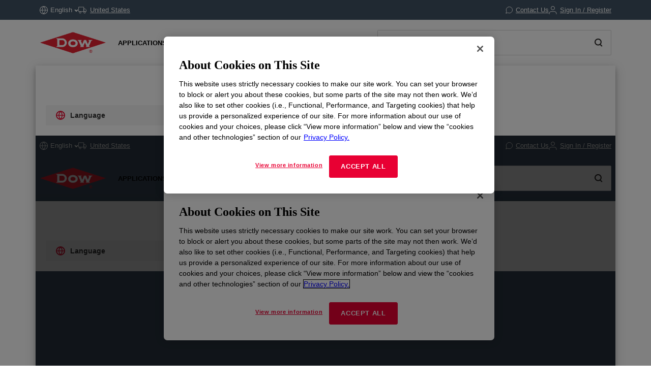

--- FILE ---
content_type: text/html;charset=utf-8
request_url: https://www.dow.com/en-us/document-viewer.html?randomVar=8434998498720045747&docPath=/content/dam/dcc/documents/63/63-6202-01-singapore-green-building-dowsil-991-silicone-hi-performance-sealant.pdf
body_size: 34803
content:

<!DOCTYPE HTML>
<html lang="en-US">
    <head>
  <meta charset="UTF-8"/>
  <title>
    Document Viewer | Dow Inc.
  </title>
  
  
      
  <meta name="template" content="non---authorable---page"/>
  <meta name="viewport" content="width=device-width, initial-scale=1"/>
  
  
    
        <!-- Preconnect -->
        <link rel="preconnect" href="https://https://dynamicmedia.dow.com/"/>
        <link rel="preconnect" href="https://s7d9.scene7.com/"/>
        <link rel="preconnect" href="https://cdn.cookielaw.org/"/>
        
            <link rel="preconnect" href="https://assets.adobedtm.com/"/>
        
    
    
        <!-- DNS Prefetch -->
        
            <link rel="dns-prefetch" href="https://dcdynatraceag.bsnconnect.com/"/>
        
    
    
    

  
  
  
  <link rel="canonical" href="https://www.dow.com/documents/63/63-6202-01-singapore-green-building-dowsil-991-silicone-hi-performance-sealant.pdf" data-doc-language="unidentified" data-site-language="nt-vi"/>
  
  
  <!--<sly data-sly-include="head.socialmedia.html"></sly>-->
  <meta property="og:title" content="Document Viewer"/>
  
  <meta property="og:image" content="https://www.dow.com/content/dam/corp/images/DOW-seek-logo.png"/>
  <link type="image/png" rel="apple-touch-icon" sizes="180x180" href="/content/dam/images/public-images/web/favicons/apple-touch-icon-180x180.png"/>
  <link type="image/png" rel="apple-touch-icon" sizes="167x167" href="/content/dam/images/public-images/web/favicons/apple-touch-icon-167x167.png"/>
  <link type="image/png" rel="apple-touch-icon" sizes="152x152" href="/content/dam/images/public-images/web/favicons/apple-touch-icon-152x152.png"/>
  <link type="image/png" rel="apple-touch-icon" sizes="120x120" href="/content/dam/images/public-images/web/favicons/apple-touch-icon-120x120.png"/>
  <link type="image/png" rel="icon" sizes="16x16" href="/content/dam/images/public-images/web/favicons/icon-16x16.png"/>
  <link type="image/png" rel="icon" sizes="32x32" href="/content/dam/images/public-images/web/favicons/icon-32x32.png"/>
  <link type="image/png" rel="icon" sizes="48x48" href="/content/dam/images/public-images/web/favicons/chrome-48x48.png"/>
  <link type="image/png" rel="icon" sizes="96x96" href="/content/dam/images/public-images/web/favicons/icon-96x96.png"/>
  <meta name="msapplication-square270x270logo" content="/content/dam/images/public-images/web/favicons/windows-270x270.png"/>
  <meta name="msapplication-square196x196logo" content="/content/dam/images/public-images/web/favicons/chrome-196x196.png"/>
  <meta name="msapplication-square128x128logo" content="/content/dam/images/public-images/web/favicons/chrome-128x128.png"/>
  <meta name="msapplication-square70x70logo" content="/content/dam/images/public-images/web/favicons/windows-70x70.png"/>
  
  <link rel="preload" as="image"/>
  
    
    <!-- OneTrust Cookies Consent Notice start for dow.com -->
        <script>
// akam-sw.js install script version 1.3.6
"serviceWorker"in navigator&&"find"in[]&&function(){var e=new Promise(function(e){"complete"===document.readyState||!1?e():(window.addEventListener("load",function(){e()}),setTimeout(function(){"complete"!==document.readyState&&e()},1e4))}),n=window.akamServiceWorkerInvoked,r="1.3.6";if(n)aka3pmLog("akam-setup already invoked");else{window.akamServiceWorkerInvoked=!0,window.aka3pmLog=function(){window.akamServiceWorkerDebug&&console.log.apply(console,arguments)};function o(e){(window.BOOMR_mq=window.BOOMR_mq||[]).push(["addVar",{"sm.sw.s":e,"sm.sw.v":r}])}var i="/akam-sw.js",a=new Map;navigator.serviceWorker.addEventListener("message",function(e){var n,r,o=e.data;if(o.isAka3pm)if(o.command){var i=(n=o.command,(r=a.get(n))&&r.length>0?r.shift():null);i&&i(e.data.response)}else if(o.commandToClient)switch(o.commandToClient){case"enableDebug":window.akamServiceWorkerDebug||(window.akamServiceWorkerDebug=!0,aka3pmLog("Setup script debug enabled via service worker message"),v());break;case"boomerangMQ":o.payload&&(window.BOOMR_mq=window.BOOMR_mq||[]).push(o.payload)}aka3pmLog("akam-sw message: "+JSON.stringify(e.data))});var t=function(e){return new Promise(function(n){var r,o;r=e.command,o=n,a.has(r)||a.set(r,[]),a.get(r).push(o),navigator.serviceWorker.controller&&(e.isAka3pm=!0,navigator.serviceWorker.controller.postMessage(e))})},c=function(e){return t({command:"navTiming",navTiming:e})},s=null,m={},d=function(){var e=i;return s&&(e+="?othersw="+encodeURIComponent(s)),function(e,n){return new Promise(function(r,i){aka3pmLog("Registering service worker with URL: "+e),navigator.serviceWorker.register(e,n).then(function(e){aka3pmLog("ServiceWorker registration successful with scope: ",e.scope),r(e),o(1)}).catch(function(e){aka3pmLog("ServiceWorker registration failed: ",e),o(0),i(e)})})}(e,m)},g=navigator.serviceWorker.__proto__.register;if(navigator.serviceWorker.__proto__.register=function(n,r){return n.includes(i)?g.call(this,n,r):(aka3pmLog("Overriding registration of service worker for: "+n),s=new URL(n,window.location.href),m=r,navigator.serviceWorker.controller?new Promise(function(n,r){var o=navigator.serviceWorker.controller.scriptURL;if(o.includes(i)){var a=encodeURIComponent(s);o.includes(a)?(aka3pmLog("Cancelling registration as we already integrate other SW: "+s),navigator.serviceWorker.getRegistration().then(function(e){n(e)})):e.then(function(){aka3pmLog("Unregistering existing 3pm service worker"),navigator.serviceWorker.getRegistration().then(function(e){e.unregister().then(function(){return d()}).then(function(e){n(e)}).catch(function(e){r(e)})})})}else aka3pmLog("Cancelling registration as we already have akam-sw.js installed"),navigator.serviceWorker.getRegistration().then(function(e){n(e)})}):g.call(this,n,r))},navigator.serviceWorker.controller){var u=navigator.serviceWorker.controller.scriptURL;u.includes("/akam-sw.js")||u.includes("/akam-sw-preprod.js")||u.includes("/threepm-sw.js")||(aka3pmLog("Detected existing service worker. Removing and re-adding inside akam-sw.js"),s=new URL(u,window.location.href),e.then(function(){navigator.serviceWorker.getRegistration().then(function(e){m={scope:e.scope},e.unregister(),d()})}))}else e.then(function(){window.akamServiceWorkerPreprod&&(i="/akam-sw-preprod.js"),d()});if(window.performance){var w=window.performance.timing,l=w.responseEnd-w.responseStart;c(l)}e.then(function(){t({command:"pageLoad"})});var k=!1;function v(){window.akamServiceWorkerDebug&&!k&&(k=!0,aka3pmLog("Initializing debug functions at window scope"),window.aka3pmInjectSwPolicy=function(e){return t({command:"updatePolicy",policy:e})},window.aka3pmDisableInjectedPolicy=function(){return t({command:"disableInjectedPolicy"})},window.aka3pmDeleteInjectedPolicy=function(){return t({command:"deleteInjectedPolicy"})},window.aka3pmGetStateAsync=function(){return t({command:"getState"})},window.aka3pmDumpState=function(){aka3pmGetStateAsync().then(function(e){aka3pmLog(JSON.stringify(e,null,"\t"))})},window.aka3pmInjectTiming=function(e){return c(e)},window.aka3pmUpdatePolicyFromNetwork=function(){return t({command:"pullPolicyFromNetwork"})})}v()}}();</script>
<script src="/.autoblock.3a6a366c-9708-4731-9401-9c22440fe68a.js"></script>
        <script src="https://cdn.cookielaw.org/scripttemplates/otSDKStub.js" type="text/javascript" charset="UTF-8" data-domain-script="3a6a366c-9708-4731-9401-9c22440fe68a"></script>
        <script type="text/javascript">
        function OptanonWrapper() { }
        </script>
    <!-- OneTrust Cookies Consent Notice end for dow.com -->

    <script type="text/javascript" src="https://dcdynatraceag.bsnconnect.com/jstag/managed/fac30b52-64cc-453f-838f-f97dd5b27625/a12260aed971158_complete.js" crossorigin="anonymous"></script>
    
    <script>
        !function(e,a,n,t){var i=e.head;if(i){
        if (a) return;
        var o=e.createElement("style");
        o.id="alloy-prehiding",o.innerText=n,i.appendChild(o),setTimeout(function(){o.parentNode&&o.parentNode.removeChild(o)},t||3000)}}
        (document, document.location.href.indexOf("mboxEdit") !== -1, ".prehide * { opacity: 0 !important } .prehide { background: #415364 }", );
    </script>
    <script src="https://assets.adobedtm.com/55f90c612c0d/8d002170dee6/launch-23cbd884759b.min.js" async></script>




    
    
<link rel="stylesheet" href="/etc.clientlibs/dow-platform/clientlibs/clientlib-base.lc-6ac563804323483ef111b5c1c66b7165-lc.min.css" type="text/css">









    
        <script type="application/ld+json">
            {
  "@context": "http://schema.org",
  "@type": "BreadcrumbList",
  "itemListElement": [
    {
      "@type": "ListItem",
      "position": 1,
      "item": {
        "@id": "https://www.dow.com/en-us.html",
        "name": "Home"
      }
    },
    {
      "@type": "ListItem",
      "position": 2,
      "item": {
        "@id": "https://www.dow.com/en-us/document-viewer.html",
        "name": "Document Viewer"
      }
    }
  ]
}
        </script>
        <script type="application/ld+json">
            {
  "@context": "https://schema.org",
  "@type": "Corporation",
  "name": "Dow Corporate",
  "description": "Dow is committed to advancing science and technology to meet the needs of our customers, find new opportunities in high-growth markets, and help solve global challenges. Explore the Dow Corporate website for company news and goals, sustainability reporting, investing information, career opportunities, and more.",
  "url": "https://corporate.dow.com/en-us",
  "logo": "https://corporate.dow.com/content/dam/images/public-images/corporate/DOW-logo.svg",
  "sameAs": [
    "https://twitter.com/DowChemical",
    "http://www.linkedin.com/company/2562",
    "https://plus.google.com/103155547656737587215/",
    "http://www.facebook.com/pages/The-Dow-Chemical-Company/171697336181460",
    "http://www.youtube.com/dowchemicalcompany",
    "https://en.wikipedia.org/wiki/Dow_Chemical_Company",
    "https://www.wikidata.org/wiki/Q855639",
    "http://dowchemical.tumblr.com/",
    "https://www.glassdoor.com/Overview/Working-at-Dow-EI_IE207.11,14.htm",
    "https://www.ellenmacarthurfoundation.org/ce100/directory/dow-chemical-company",
    "https://www.unglobalcompact.org/what-is-gc/participants/9210-The-Dow-Chemical-Company",
    "https://www.olympic.org/sponsors/dow",
    "https://www.cdc.gov/niosh/ocas/dowchemca.html",
    "https://www.nature.org/en-us/about-us/who-we-are/how-we-work/working-with-companies/transforming-business-practices/dow-chemical-company/",
    "http://sustainability.umich.edu/dow",
    "https://www.crunchbase.com/organization/the-dow-chemical-company#/entity"
  ],
  "address": {
    "@type": "PostalAddress",
    "streetAddress": "2211 H.H. Dow Way",
    "addressLocality": "Midland",
    "addressRegion": "Michigan",
    "postalCode": "48674"
  },
  "foundingDate": "1897",
  "tickerSymbol": "DOW",
  "founder": "Herbert Henry Dow",
  "parentOrganization": "Dow Inc."
}
        </script>
    





  


<script>
		window.getDowMainSearchUrl = 'search.html';
</script>



  
    
    

    

    
    
    <link rel="stylesheet" href="/etc.clientlibs/dow-platform/clientlibs/clientlib-dependencies.lc-eedfa7a46b087d966a4cd676b16100d9-lc.min.css" type="text/css">
<link rel="stylesheet" href="/etc.clientlibs/dow-platform/clientlibs/clientlib-site.lc-e5397948540d98323ca7468c0347016c-lc.min.css" type="text/css">


    
    
    <script async src="/etc.clientlibs/core/wcm/components/commons/datalayer/v2/clientlibs/core.wcm.components.commons.datalayer.v2.lc-1e0136bad0acfb78be509234578e44f9-lc.min.js"></script>


    
    <script async src="/etc.clientlibs/core/wcm/components/commons/datalayer/acdl/core.wcm.components.commons.datalayer.acdl.lc-bf921af342fd2c40139671dbf0920a1f-lc.min.js"></script>



  
  

<script>(window.BOOMR_mq=window.BOOMR_mq||[]).push(["addVar",{"rua.upush":"true","rua.cpush":"false","rua.upre":"true","rua.cpre":"false","rua.uprl":"false","rua.cprl":"false","rua.cprf":"false","rua.trans":"SJ-e7f88a0c-e67f-4c99-9d49-f825e572565c","rua.cook":"true","rua.ims":"false","rua.ufprl":"false","rua.cfprl":"false","rua.isuxp":"false","rua.texp":"norulematch","rua.ceh":"false","rua.ueh":"false","rua.ieh.st":"0"}]);</script>
                              <script>!function(e){var n="https://s.go-mpulse.net/boomerang/";if("False"=="True")e.BOOMR_config=e.BOOMR_config||{},e.BOOMR_config.PageParams=e.BOOMR_config.PageParams||{},e.BOOMR_config.PageParams.pci=!0,n="https://s2.go-mpulse.net/boomerang/";if(window.BOOMR_API_key="E7ETR-JTU9N-2XXQ2-DYVVC-LATAE",function(){function e(){if(!r){var e=document.createElement("script");e.id="boomr-scr-as",e.src=window.BOOMR.url,e.async=!0,o.appendChild(e),r=!0}}function t(e){r=!0;var n,t,a,i,d=document,O=window;if(window.BOOMR.snippetMethod=e?"if":"i",t=function(e,n){var t=d.createElement("script");t.id=n||"boomr-if-as",t.src=window.BOOMR.url,BOOMR_lstart=(new Date).getTime(),e=e||d.body,e.appendChild(t)},!window.addEventListener&&window.attachEvent&&navigator.userAgent.match(/MSIE [67]\./))return window.BOOMR.snippetMethod="s",void t(o,"boomr-async");a=document.createElement("IFRAME"),a.src="about:blank",a.title="",a.role="presentation",a.loading="eager",i=(a.frameElement||a).style,i.width=0,i.height=0,i.border=0,i.display="none",o.appendChild(a);try{O=a.contentWindow,d=O.document.open()}catch(_){n=document.domain,a.src="javascript:var d=document.open();d.domain='"+n+"';void 0;",O=a.contentWindow,d=O.document.open()}if(n)d._boomrl=function(){this.domain=n,t()},d.write("<bo"+"dy onload='document._boomrl();'>");else if(O._boomrl=function(){t()},O.addEventListener)O.addEventListener("load",O._boomrl,!1);else if(O.attachEvent)O.attachEvent("onload",O._boomrl);d.close()}function a(e){window.BOOMR_onload=e&&e.timeStamp||(new Date).getTime()}if(!window.BOOMR||!window.BOOMR.version&&!window.BOOMR.snippetExecuted){window.BOOMR=window.BOOMR||{},window.BOOMR.snippetStart=(new Date).getTime(),window.BOOMR.snippetExecuted=!0,window.BOOMR.snippetVersion=14,window.BOOMR.url=n+"E7ETR-JTU9N-2XXQ2-DYVVC-LATAE";var i=document.currentScript||document.getElementsByTagName("script")[0],o=i.parentNode,r=!1,d=document.createElement("link");if(d.relList&&"function"==typeof d.relList.supports&&d.relList.supports("preload")&&"as"in d)window.BOOMR.snippetMethod="p",d.href=window.BOOMR.url,d.rel="preload",d.as="script",d.addEventListener("load",e),d.addEventListener("error",function(){t(!0)}),setTimeout(function(){if(!r)t(!0)},3e3),BOOMR_lstart=(new Date).getTime(),o.appendChild(d);else t(!1);if(window.addEventListener)window.addEventListener("load",a,!1);else if(window.attachEvent)window.attachEvent("onload",a)}}(),"".length>0)if(e&&"performance"in e&&e.performance&&"function"==typeof e.performance.setResourceTimingBufferSize)e.performance.setResourceTimingBufferSize();!function(){if(BOOMR=e.BOOMR||{},BOOMR.plugins=BOOMR.plugins||{},!BOOMR.plugins.AK){var n="true"=="true"?1:0,t="cookiepresent",a="ck7y3naxbqanm2j5qw7a-f-98c9d5387-clientnsv4-s.akamaihd.net",i="false"=="true"?2:1,o={"ak.v":"39","ak.cp":"1518624","ak.ai":parseInt("935054",10),"ak.ol":"0","ak.cr":16,"ak.ipv":4,"ak.proto":"h2","ak.rid":"1b10726a","ak.r":44093,"ak.a2":n,"ak.m":"dsca","ak.n":"essl","ak.bpcip":"18.191.141.0","ak.cport":56526,"ak.gh":"23.33.28.132","ak.quicv":"","ak.tlsv":"tls1.3","ak.0rtt":"","ak.0rtt.ed":"","ak.csrc":"-","ak.acc":"","ak.t":"1765639614","ak.ak":"hOBiQwZUYzCg5VSAfCLimQ==gKjYkBEK9oNMBw2DwMsT66HRWmTe8B9P2JdPAmk3W9txBV3gECPTG459i+FHF3RNqG4pKVIWbCL6OTALYSQsRevEdN/YdKj1j8k6QHUTW4ltAeaMaWzjFXoCNQhbz4J9bE2PG5ERM+TBK5ap7TzdbLvp9klg6tCUWJGzIZhLljULhIlHX2+xBeie7KAFOkEv9H6FWKnX6/tu0aIlUiy7BAuK2FQy7GAMD5x+pzYTcQH7h7iQU7boEQojOXQN6YjzysBcxz7lFQY3nSxX7i66I67t5zV6zapu8ufJiu7ajhWVG9FtWAJo8Ec2KpYYAIb4hy9OaFHLuNfB/xLTybBbJtwE2vnAYczlPcNTpauXcYqQhBkt+b+EMce65L4vSGOgy2wWh1BUtJDQtjaCLnSzRj4xTenc81QzRtuB7R8fNfU=","ak.pv":"121","ak.dpoabenc":"","ak.tf":i};if(""!==t)o["ak.ruds"]=t;var r={i:!1,av:function(n){var t="http.initiator";if(n&&(!n[t]||"spa_hard"===n[t]))o["ak.feo"]=void 0!==e.aFeoApplied?1:0,BOOMR.addVar(o)},rv:function(){var e=["ak.bpcip","ak.cport","ak.cr","ak.csrc","ak.gh","ak.ipv","ak.m","ak.n","ak.ol","ak.proto","ak.quicv","ak.tlsv","ak.0rtt","ak.0rtt.ed","ak.r","ak.acc","ak.t","ak.tf"];BOOMR.removeVar(e)}};BOOMR.plugins.AK={akVars:o,akDNSPreFetchDomain:a,init:function(){if(!r.i){var e=BOOMR.subscribe;e("before_beacon",r.av,null,null),e("onbeacon",r.rv,null,null),r.i=!0}return this},is_complete:function(){return!0}}}}()}(window);</script></head>
    <body class="page basicpage" id="page-b5b88fe81e" data-cmp-link-accessibility-enabled data-cmp-link-accessibility-text="opens in a new tab" data-cmp-data-layer-enabled data-cmp-data-layer-name="adobeDataLayer">
        <script>
          var dataLayerName = 'adobeDataLayer' || 'adobeDataLayer';
          window[dataLayerName] = window[dataLayerName] || [];
          window[dataLayerName].push({
              page: JSON.parse("{\x22page\u002Db5b88fe81e\x22:{\x22@type\x22:\x22dow\u002Dplatform\/components\/core\/page\x22,\x22repo:modifyDate\x22:\x222023\u002D10\u002D29T12:56:33Z\x22,\x22dc:title\x22:\x22Document Viewer\x22,\x22xdm:linkURL\x22:\x22https:\/\/www.dow.com\/documents\/63\/63\u002D6202\u002D01\u002Dsingapore\u002Dgreen\u002Dbuilding\u002Ddowsil\u002D991\u002Dsilicone\u002Dhi\u002Dperformance\u002Dsealant.pdf\x22,\x22xdm:template\x22:\x22non\u002D\u002D\u002Dauthorable\u002D\u002D\u002Dpage\x22,\x22xdm:language\x22:\x22en\u002DUS\x22,\x22xdm:tags\x22:[],\x22businessAlignment\x22:[],\x22pageName\x22:\x22document\u002Dviewer\x22,\x22pageURL\x22:\x22\x22,\x22contentPath\x22:\x22\/content\/dc\/us\/en\/document\u002Dviewer\x22,\x22siteRegion\x22:\x22US\x22,\x22siteLanguage\x22:\x22en\x22,\x22contentType\x22:\x22market\u002Dproduct\u002Dinformation\x22,\x22firstPublished\x22:\x222023\u002D09\u002D15T09:28:38Z\x22,\x22lastPublished\x22:\x222023\u002D11\u002D15T14:09:06Z\x22,\x22category\x22:\x22document\u002Dviewer\x22,\x22subCategory1\x22:\x22not set\x22,\x22subCategory2\x22:\x22not set\x22,\x22subCategory3\x22:\x22not set\x22}}"),
              event:'cmp:show',
              eventInfo: {
                  path: 'page.page\u002Db5b88fe81e'
              }
          });
        </script>
        
        
            




            
<div class="root container responsivegrid">
    
        
        
        
    <div id="container-975d55bff9" class="cmp-container">
        


<div class="aem-Grid aem-Grid--12 aem-Grid--default--12 ">
    
    <header class="experiencefragment main-header aem-GridColumn aem-GridColumn--default--12">
<div id="experiencefragment-a2d64cc27d" class="cmp-experiencefragment cmp-experiencefragment--header">

    
        
        
        
    <div id="container-aaf4ccd991" class="cmp-container">
        


<div class="aem-Grid aem-Grid--12 aem-Grid--default--12 ">
    
    <div class="header aem-GridColumn aem-GridColumn--default--12"><div class="cmp--header" data-cmp-is="cmp--header" id="header-a13e22fe8e" data-cmp-data-layer="{&#34;header-a13e22fe8e&#34;:{&#34;@type&#34;:&#34;dow-platform/components/ui/header&#34;,&#34;repo:modifyDate&#34;:&#34;2025-11-05T16:12:24Z&#34;,&#34;xdm:text&#34;:&#34;false&#34;}}">
  <div class="cmp--header_container itemToHide">

    <button class="cmp--header_hamburger" id="micrositeMobileMenuTrigger">
      <svg width="24" height="24" viewBox="0 0 24 24" fill="none" xmlns="http://www.w3.org/2000/svg" class="cmp--header_hamburger--closed">
      <path fill-rule="evenodd" clip-rule="evenodd" d="M22 6H2V4H22V6ZM22 13H2V11H22V13ZM2 20H22V18H2V20Z" fill="#E80033"/>
      </svg>
      <svg width="24" height="24" viewBox="0 0 24 24" fill="none" xmlns="http://www.w3.org/2000/svg" class="cmp--header_hamburger--open">
    <path fill-rule="evenodd" clip-rule="evenodd" d="M2 1H22C22.5523 1 23 1.44772 23 2V22C23 22.5523 22.5523 23 22 23H2C1.44772 23 1 22.5523 1 22V2C1 1.44772 1.44772 1 2 1ZM0 2C0 0.89543 0.895431 0 2 0H22C23.1046 0 24 0.895431 24 2V22C24 23.1046 23.1046 24 22 24H2C0.89543 24 0 23.1046 0 22V2ZM14.7462 16.16L11.8849 13.2987L9.02359 16.16L7.60938 14.7458L10.4707 11.8845L7.60938 9.02322L9.02359 7.60901L11.8849 10.4703L14.7462 7.60901L16.1604 9.02322L13.2991 11.8845L16.1604 14.7458L14.7462 16.16Z" fill="#E80033"/>
      </svg>
    </button>

    <div class="language">
  <div id="language-1a641da74d" data-cmp-data-layer="{&#34;language-1a641da74d&#34;:{&#34;@type&#34;:&#34;dow-platform/components/nested/header/language&#34;,&#34;repo:modifyDate&#34;:&#34;2025-11-05T16:12:25Z&#34;,&#34;embeddableProperties&#34;:{&#34;languages&#34;:{&#34;1&#34;:{&#34;en-us&#34;:&#34;{\&#34;displayLanguage\&#34;:\&#34;English-English\&#34;,\&#34;pageLink\&#34;:\&#34;/en-us/document-viewer.html?randomVar\\u003d8434998498720045747\\u0026docPath\\u003d/content/dam/dcc/documents/63/63-6202-01-singapore-green-building-dowsil-991-silicone-hi-performance-sealant.pdf\&#34;,\&#34;title\&#34;:\&#34;English\&#34;}&#34;},&#34;2&#34;:{&#34;zh-cn&#34;:&#34;{\&#34;displayLanguage\&#34;:\&#34;中文-Chinese\&#34;,\&#34;pageLink\&#34;:\&#34;/zh-cn/document-viewer.html?randomVar\\u003d8434998498720045747\\u0026docPath\\u003d/content/dam/dcc/documents/63/63-6202-01-singapore-green-building-dowsil-991-silicone-hi-performance-sealant.pdf\&#34;,\&#34;title\&#34;:\&#34;Chinese\&#34;}&#34;},&#34;3&#34;:{&#34;ja-jp&#34;:&#34;{\&#34;displayLanguage\&#34;:\&#34;日本語-Japanese\&#34;,\&#34;pageLink\&#34;:\&#34;/ja-jp/document-viewer.html?randomVar\\u003d8434998498720045747\\u0026docPath\\u003d/content/dam/dcc/documents/63/63-6202-01-singapore-green-building-dowsil-991-silicone-hi-performance-sealant.pdf\&#34;,\&#34;title\&#34;:\&#34;Japanese\&#34;}&#34;},&#34;4&#34;:{&#34;ko-kr&#34;:&#34;{\&#34;displayLanguage\&#34;:\&#34;한국어-Korean\&#34;,\&#34;pageLink\&#34;:\&#34;/ko-kr/document-viewer.html?randomVar\\u003d8434998498720045747\\u0026docPath\\u003d/content/dam/dcc/documents/63/63-6202-01-singapore-green-building-dowsil-991-silicone-hi-performance-sealant.pdf\&#34;,\&#34;title\&#34;:\&#34;Korean\&#34;}&#34;},&#34;5&#34;:{&#34;pt-br&#34;:&#34;{\&#34;displayLanguage\&#34;:\&#34;Português-Portuguese\&#34;,\&#34;pageLink\&#34;:\&#34;/pt-br/document-viewer.html?randomVar\\u003d8434998498720045747\\u0026docPath\\u003d/content/dam/dcc/documents/63/63-6202-01-singapore-green-building-dowsil-991-silicone-hi-performance-sealant.pdf\&#34;,\&#34;title\&#34;:\&#34;Portuguese\&#34;}&#34;},&#34;6&#34;:{&#34;es-es&#34;:&#34;{\&#34;displayLanguage\&#34;:\&#34;Español-Spanish\&#34;,\&#34;pageLink\&#34;:\&#34;/es-es/document-viewer.html?randomVar\\u003d8434998498720045747\\u0026docPath\\u003d/content/dam/dcc/documents/63/63-6202-01-singapore-green-building-dowsil-991-silicone-hi-performance-sealant.pdf\&#34;,\&#34;title\&#34;:\&#34;Spanish\&#34;}&#34;}},&#34;currentLanguage&#34;:&#34;English&#34;,&#34;linkURL&#34;:&#34;https://corporate.dow.com/en-us/locations.html&#34;,&#34;machineLanguages&#34;:{&#34;7&#34;:{&#34;de-de&#34;:&#34;{\&#34;displayLanguage\&#34;:\&#34;Deutsch-German\&#34;,\&#34;pageLink\&#34;:\&#34;/de-de/document-viewer.html?randomVar\\u003d8434998498720045747\\u0026docPath\\u003d/content/dam/dcc/documents/63/63-6202-01-singapore-green-building-dowsil-991-silicone-hi-performance-sealant.pdf\&#34;,\&#34;title\&#34;:\&#34;German\&#34;}&#34;},&#34;8&#34;:{&#34;it-it&#34;:&#34;{\&#34;displayLanguage\&#34;:\&#34;Italiano-Italian\&#34;,\&#34;pageLink\&#34;:\&#34;/it-it/document-viewer.html?randomVar\\u003d8434998498720045747\\u0026docPath\\u003d/content/dam/dcc/documents/63/63-6202-01-singapore-green-building-dowsil-991-silicone-hi-performance-sealant.pdf\&#34;,\&#34;title\&#34;:\&#34;Italian\&#34;}&#34;},&#34;10&#34;:{&#34;fr-fr&#34;:&#34;{\&#34;displayLanguage\&#34;:\&#34;Français-French\&#34;,\&#34;pageLink\&#34;:\&#34;/fr-fr/document-viewer.html?randomVar\\u003d8434998498720045747\\u0026docPath\\u003d/content/dam/dcc/documents/63/63-6202-01-singapore-green-building-dowsil-991-silicone-hi-performance-sealant.pdf\&#34;,\&#34;title\&#34;:\&#34;French\&#34;}&#34;},&#34;11&#34;:{&#34;el-gr&#34;:&#34;{\&#34;displayLanguage\&#34;:\&#34;Ελληνικά-Greek\&#34;,\&#34;pageLink\&#34;:\&#34;/el-gr/document-viewer.html?randomVar\\u003d8434998498720045747\\u0026docPath\\u003d/content/dam/dcc/documents/63/63-6202-01-singapore-green-building-dowsil-991-silicone-hi-performance-sealant.pdf\&#34;,\&#34;title\&#34;:\&#34;Greek\&#34;}&#34;},&#34;13&#34;:{&#34;pl-pl&#34;:&#34;{\&#34;displayLanguage\&#34;:\&#34;Polski-Polish\&#34;,\&#34;pageLink\&#34;:\&#34;/pl-pl/document-viewer.html?randomVar\\u003d8434998498720045747\\u0026docPath\\u003d/content/dam/dcc/documents/63/63-6202-01-singapore-green-building-dowsil-991-silicone-hi-performance-sealant.pdf\&#34;,\&#34;title\&#34;:\&#34;Polish\&#34;}&#34;},&#34;15&#34;:{&#34;tr-tr&#34;:&#34;{\&#34;displayLanguage\&#34;:\&#34;Türkçe-Turkish\&#34;,\&#34;pageLink\&#34;:\&#34;/tr-tr/document-viewer.html?randomVar\\u003d8434998498720045747\\u0026docPath\\u003d/content/dam/dcc/documents/63/63-6202-01-singapore-green-building-dowsil-991-silicone-hi-performance-sealant.pdf\&#34;,\&#34;title\&#34;:\&#34;Turkish\&#34;}&#34;},&#34;1005&#34;:{&#34;vi-vn&#34;:&#34;{\&#34;displayLanguage\&#34;:\&#34;Tiếng Việt-Vietnamese\&#34;,\&#34;pageLink\&#34;:\&#34;/vi-vn/document-viewer.html?randomVar\\u003d8434998498720045747\\u0026docPath\\u003d/content/dam/dcc/documents/63/63-6202-01-singapore-green-building-dowsil-991-silicone-hi-performance-sealant.pdf\&#34;,\&#34;title\&#34;:\&#34;Vietnamese\&#34;}&#34;},&#34;1006&#34;:{&#34;id-id&#34;:&#34;{\&#34;displayLanguage\&#34;:\&#34;Indonesian-Indonesian\&#34;,\&#34;pageLink\&#34;:\&#34;/id-id/document-viewer.html?randomVar\\u003d8434998498720045747\\u0026docPath\\u003d/content/dam/dcc/documents/63/63-6202-01-singapore-green-building-dowsil-991-silicone-hi-performance-sealant.pdf\&#34;,\&#34;title\&#34;:\&#34;Indonesian\&#34;}&#34;}},&#34;tagDescription&#34;:&#34;Please note, while efforts are made to ensure accuracy, this translation is generated by a third-party machine translation tool.&#34;}}}"></div>

</div>


    <div id="truckModalAddress"></div>

    <div class="cmp--header_collapsible-group">
        <div id="sample-cart-notification"></div>

      <div id="addToCartNotification"></div>

      <div class="cart">
<div class="cart-wrapper itemToHide" id="cart-header">
  <a class="cmp--header_cart-modal" id="cartLink" tabindex="0">
    <svg class="cmp--header_icon-margin-left" width="15" height="14" viewBox="0 0 15 14" fill="none" xmlns="http://www.w3.org/2000/svg">
      <path fill-rule="evenodd" clip-rule="evenodd" d="M0.000610352 1.15263H2.02689L3.57831 8.90435L3.57841 8.90484C3.65695 9.30101 3.87259 9.65685 4.18744 9.90984C4.50088 10.1617 4.8927 10.2956 5.29461 10.2883H11.204C11.6053 10.2947 11.9963 10.1605 12.3089 9.90875C12.623 9.65593 12.8381 9.3007 12.9166 8.90526L12.9166 8.90526L12.9173 8.90145L13.8908 3.79119L14.0039 3.19763H13.3996H3.45601L2.92701 0.554502L2.84658 0.152626H2.43674H0.000610352V1.15263ZM4.55907 8.70913L3.65614 4.19763H12.7954L11.9357 8.71051L11.9354 8.71209C11.9024 8.87669 11.8126 9.02451 11.6818 9.12981C11.5506 9.23545 11.3864 9.29157 11.218 9.28835L11.218 9.28826H11.2084H5.28969V9.28814L5.27888 9.28837C5.11009 9.29202 4.94541 9.23605 4.8138 9.1303C4.68218 9.02455 4.59206 8.87579 4.55928 8.71017L4.55907 8.70913ZM6.09275 12.7424C6.09275 12.9609 6.02798 13.1745 5.90663 13.3561C5.78527 13.5378 5.61278 13.6794 5.41095 13.7631C5.20913 13.8468 4.98703 13.8687 4.77273 13.8262C4.55844 13.7836 4.36156 13.6785 4.207 13.5241C4.05243 13.3697 3.94711 13.1729 3.90435 12.9587C3.86159 12.7444 3.8833 12.5223 3.96676 12.3204C4.05021 12.1185 4.19165 11.9458 4.37319 11.8243C4.55474 11.7027 4.76825 11.6378 4.98672 11.6375C5.13191 11.6374 5.27571 11.6658 5.4099 11.7213C5.54408 11.7768 5.66602 11.8581 5.76874 11.9607C5.87146 12.0634 5.95294 12.1852 6.00854 12.3193C6.06414 12.4535 6.09275 12.5972 6.09275 12.7424ZM12.6764 12.7424C12.6764 12.9609 12.6116 13.1745 12.4902 13.3561C12.3689 13.5378 12.1964 13.6794 11.9946 13.7631C11.7927 13.8468 11.5706 13.8687 11.3563 13.8262C11.142 13.7836 10.9452 13.6785 10.7906 13.5241C10.636 13.3697 10.5307 13.1729 10.488 12.9587C10.4452 12.7444 10.4669 12.5223 10.5504 12.3204C10.6338 12.1185 10.7753 11.9458 10.9568 11.8243C11.1384 11.7027 11.3519 11.6378 11.5703 11.6375C11.7155 11.6374 11.8593 11.6658 11.9935 11.7213C12.1277 11.7768 12.2496 11.8581 12.3523 11.9607C12.4551 12.0634 12.5366 12.1852 12.5921 12.3193C12.6477 12.4535 12.6764 12.5972 12.6764 12.7424Z" fill="white"/>
    </svg>
    <p>Cart</p>
    <span class="cmp--header_cart-modal_item-number"></span>
  </a>
  <div class="cmp--header_cart-modal-dropdown"></div>
</div></div>

    </div>

    
      <div class="cmp--header_contact-container" id="header-a13e22fe8e-button">
        <a class="cmp--header_contact" data-cmp-clickable data-cmp-data-layer='{"header-a13e22fe8e-button": {"@type": "dow-platform/components/ui/header-button", "link": {"linkName": "Contact Us", "linkPosition": "utility-bar"}}}' href="/en-us/support.html">
          <svg class="cmp--header_icon-margin-right" width="14" height="14" viewBox="0 0 14 14" fill="none" xmlns="http://www.w3.org/2000/svg">
            <path d="M13.5005 6.61124L13.5005 6.61251C13.5029 7.56017 13.2814 8.49501 12.8542 9.34088L12.8532 9.34274C12.3459 10.3577 11.566 11.2113 10.6009 11.808C9.63587 12.4047 8.52373 12.721 7.38907 12.7214L7.38797 12.7214C6.44032 12.7238 5.50548 12.5024 4.6596 12.0751L4.47364 11.9812L4.27599 12.0471L0.791029 13.2093L1.95238 9.72439L2.01823 9.5268L1.92432 9.34089C1.49706 8.49501 1.27561 7.56017 1.27803 6.61251L1.27803 6.61145C1.27851 5.4767 1.59493 4.36448 2.19184 3.39941C2.78875 2.43433 3.64257 1.6545 4.65766 1.14729L4.65766 1.1473L4.6596 1.14632C5.50548 0.719053 6.44032 0.49761 7.38797 0.500021H7.38925H7.76399C9.25736 0.585572 10.6673 1.21732 11.7252 2.27525C12.7832 3.33317 13.4149 4.74313 13.5005 6.2365L13.5005 6.61124Z" stroke="white"/>
          </svg>

          <p>Contact Us</p>
        </a>
      </div>
    
    <div class="signInRegister"><a class="cmp--header_sign-in" id="logIn-button" tabindex="0" data-cmp-clickable data-cmp-data-layer='{&quot;logIn-button&quot;: {&quot;@type&quot;: &quot;dow-platform/components/ui/header-button&quot;, &quot;link&quot;: {&quot;linkName&quot;: &quot;Login/Register&quot;, &quot;linkPosition&quot;: &quot;utility-bar&quot;}}}'>
  <svg class="cmp--header_icon-margin-right cmp--header_icon-user" width="16" height="16" viewBox="0 0 16 16" fill="none" xmlns="http://www.w3.org/2000/svg">
    <path fill-rule="evenodd" clip-rule="evenodd" d="M5.05582 3.94431C5.05582 2.31808 6.37415 0.999756 8.00038 0.999756C9.62661 0.999756 10.9449 2.31808 10.9449 3.94431C10.9449 5.57054 9.62661 6.88887 8.00038 6.88887C6.37415 6.88887 5.05582 5.57054 5.05582 3.94431ZM8.00038 -0.000244141C5.82186 -0.000244141 4.05582 1.76579 4.05582 3.94431C4.05582 6.12283 5.82186 7.88887 8.00038 7.88887C10.1789 7.88887 11.9449 6.12283 11.9449 3.94431C11.9449 1.76579 10.1789 -0.000244141 8.00038 -0.000244141ZM4.5559 10.3335C3.50987 10.3335 2.50667 10.7491 1.76701 11.4887C1.02735 12.2284 0.611816 13.2316 0.611816 14.2776V16.0002H1.61182V14.2776C1.61182 13.4968 1.922 12.748 2.47412 12.1958C3.02624 11.6437 3.77508 11.3335 4.5559 11.3335H11.4452C11.8318 11.3335 12.2147 11.4097 12.5718 11.5577C12.929 11.7056 13.2536 11.9225 13.527 12.1958C13.8004 12.4692 14.0172 12.7938 14.1652 13.151C14.3131 13.5082 14.3893 13.891 14.3893 14.2776V16.0002H15.3893V14.2776C15.3893 13.7597 15.2873 13.2468 15.0891 12.7683C14.8908 12.2898 14.6003 11.855 14.2341 11.4887C13.8678 11.1225 13.4331 10.832 12.9545 10.6338C12.476 10.4356 11.9631 10.3335 11.4452 10.3335H4.5559Z" fill="white"/>
  </svg>
  <p class="cmp--header_sign-in_text">Sign In / Register</p>
</a>
</div>


    <div class="myAccount">
  <a class="cmp--header_my-account" id="myAccount-button" data-cmp-clickable data-cmp-data-layer='{&quot;myAccount-button&quot;: {&quot;@type&quot;: &quot;dow-platform/components/ui/header-button&quot;, &quot;link&quot;: {&quot;linkName&quot;: &quot;My Account&quot;, &quot;linkPosition&quot;: &quot;utility-bar&quot;}}}' aria-controls="myAccountDropdown" aria-expanded="false" tabindex="0">
  <svg class="cmp--header_icon-user" width="16" height="16" viewBox="0 0 16 16" fill="none" xmlns="http://www.w3.org/2000/svg">
    <path fill-rule="evenodd" clip-rule="evenodd" d="M5.05582 3.94431C5.05582 2.31808 6.37415 0.999756 8.00038 0.999756C9.62661 0.999756 10.9449 2.31808 10.9449 3.94431C10.9449 5.57054 9.62661 6.88887 8.00038 6.88887C6.37415 6.88887 5.05582 5.57054 5.05582 3.94431ZM8.00038 -0.000244141C5.82186 -0.000244141 4.05582 1.76579 4.05582 3.94431C4.05582 6.12283 5.82186 7.88887 8.00038 7.88887C10.1789 7.88887 11.9449 6.12283 11.9449 3.94431C11.9449 1.76579 10.1789 -0.000244141 8.00038 -0.000244141ZM4.5559 10.3335C3.50987 10.3335 2.50667 10.7491 1.76701 11.4887C1.02735 12.2284 0.611816 13.2316 0.611816 14.2776V16.0002H1.61182V14.2776C1.61182 13.4968 1.922 12.748 2.47412 12.1958C3.02624 11.6437 3.77508 11.3335 4.5559 11.3335H11.4452C11.8318 11.3335 12.2147 11.4097 12.5718 11.5577C12.929 11.7056 13.2536 11.9225 13.527 12.1958C13.8004 12.4692 14.0172 12.7938 14.1652 13.151C14.3131 13.5082 14.3893 13.891 14.3893 14.2776V16.0002H15.3893V14.2776C15.3893 13.7597 15.2873 13.2468 15.0891 12.7683C14.8908 12.2898 14.6003 11.855 14.2341 11.4887C13.8678 11.1225 13.4331 10.832 12.9545 10.6338C12.476 10.4356 11.9631 10.3335 11.4452 10.3335H4.5559Z" fill="white"/>
  </svg>
    <p>My Account</p>
    
  <svg width="6" height="9" viewBox="0 0 6 9" fill="none" xmlns="http://www.w3.org/2000/svg" class="cmp--header_icon-arrow-sm myaccount-arrow-icon">
    <path fill-rule="evenodd" clip-rule="evenodd" d="M3.70711 0.792938L0 4.50005L3.70711 8.20715L5.12132 6.79294L2.82843 4.50005L5.12132 2.20715L3.70711 0.792938Z" fill="#E80033"/>
  </svg>
  

  </a>

  <div id="myAccountDropdown" class="cmp--header_my-account-modal">
    <button class="cmp-header__back">
      
  <svg width="6" height="9" viewBox="0 0 6 9" fill="none" xmlns="http://www.w3.org/2000/svg" class="cmp--header_icon-arrow-sm myaccount-arrow-icon">
    <path fill-rule="evenodd" clip-rule="evenodd" d="M3.70711 0.792938L0 4.50005L3.70711 8.20715L5.12132 6.79294L2.82843 4.50005L5.12132 2.20715L3.70711 0.792938Z" fill="#E80033"/>
  </svg>
  

      BACK
    </button>
    <p class="cmp--header_my-account-heading">ACCOUNT</p>
    <div class="my-account-nav-menu"></div>
    <div class="cmp--header_my-account-modal_separator"></div>
    <a href="#" class="cmp--header_my-account-modal_option logoutButton">Logout
      
  <svg width="6" height="9" viewBox="0 0 6 9" fill="none" xmlns="http://www.w3.org/2000/svg" class="cmp--header_icon-arrow-sm myaccount-arrow-icon">
    <path fill-rule="evenodd" clip-rule="evenodd" d="M3.70711 0.792938L0 4.50005L3.70711 8.20715L5.12132 6.79294L2.82843 4.50005L5.12132 2.20715L3.70711 0.792938Z" fill="#E80033"/>
  </svg>
  
</a>
    <div class="cmp--header_my-account_smart-search" data-cmp-clickable>
  <div class="cmp-mega-menu__smartsearch">
    Can&#39;t find what you&#39;re looking for?
    <a href="https://www.dow.com/en-us/search.html#t=Applications&sort=relevancy">Try smart search</a>
  </div>
</div>
  </div>


</div>

  </div>
  <div id="truckModal"></div>
  <div data-cmp-data-layer="{&#34;delivery-truck-logged-in-2173b53792&#34;:{&#34;@type&#34;:&#34;dow-platform/components/ui/delivery-truck/delivery-truck-logged-in&#34;}}" class="cmp-delivery-truck-logged-in"></div>

<script> 
      window.deliveryTruckData = {
        isNewSaveGlobalSelectionsEnabled: 'true' === 'true'
      }
</script>

  

  
          <script>
              window.ciamEnabled = 'true' === "true"
              window.ciamRegistrationEnabled = 'false' === "true"
              window.ciamRegistrationUrl = 'https:\/\/myaccount\u002Dsbx.dow.com\/login\/?realm=\/alpha\x26authIndexType=service\x26authIndexValue=Dow\u002DRegistration\x26locale={0}\x26goto={1}'
              window.ciamRegistrationGotoUrl = 'https:\/\/{0}\/{1}\/login.html?fromRegistration=true{2}'
              window.ciamLoginURL = 'https:\/\/myaccount.dow.com\/login\/?realm=\/alpha\x26locale={0}\x26goto={1}#\/'
              window.ciamChangePassURL = 'https:\/\/myaccount.dow.com\/am\/XUI\/?realm=\/alpha\x26noSession=true\x26ForceAuth=true\x26authIndexType=service\x26authIndexValue=Dow\u002DUpdatePassword\x26locale={0}\x26goto={1}'
              window.isBuyingOptionsUpliftEnabled = 'true' === "true"
              window.headlessSearchPageEnabled = 'false' === "true"
          </script>
  

</div>
</div>
<div class="mega-menu-navigation cmp-mega-menu-navigation aem-GridColumn aem-GridColumn--default--12"><div data-cmp-data-layer="{&#34;mega-menu-navigation-128fba070d&#34;:{&#34;@type&#34;:&#34;dow-platform/components/ui/mega-menu-navigation&#34;,&#34;repo:modifyDate&#34;:&#34;2025-11-05T16:12:25Z&#34;}}" id="mega-menu-navigation-128fba070d">
  <div class="cmp-mega-menu-navigation">
    <script>
      window.isSessionManagementEnabled='true' === 'true';
    </script>
    <div class="wrapper">
      <div class="logo">
        <div data-cmp-is="image" data-cmp-src="/content/experience-fragments/dc/us/en/site/header/header-v21/_jcr_content/root/mega_menu_navigation/image%20data-sly-unwrap.coreimg{.width}.svg/1762359145171/dow-logo.svg" data-asset-id="6d1d3152-b9aa-428f-a51a-3369e58c246e" data-cmp-filereference="/content/dam/images/public-images/corporate/DOW-logo.svg" id="image-2408b04018" data-cmp-data-layer="{&#34;image-2408b04018&#34;:{&#34;@type&#34;:&#34;dow-platform/components/core/image&#34;,&#34;repo:modifyDate&#34;:&#34;2025-11-05T16:12:25Z&#34;,&#34;dc:title&#34;:&#34;Dow Logo&#34;,&#34;xdm:linkURL&#34;:&#34;/en-us.html&#34;,&#34;image&#34;:{&#34;repo:id&#34;:&#34;6d1d3152-b9aa-428f-a51a-3369e58c246e&#34;,&#34;repo:modifyDate&#34;:&#34;2024-03-03T22:16:10Z&#34;,&#34;@type&#34;:&#34;image/svg+xml&#34;,&#34;repo:path&#34;:&#34;/content/dam/images/public-images/corporate/DOW-logo.svg&#34;}}}" data-cmp-hook-image="imageV3" class="cmp-image" itemscope itemtype="http://schema.org/ImageObject">
    <a class="cmp-image__link" data-cmp-clickable href="/en-us.html">
        <img src="/content/experience-fragments/dc/us/en/site/header/header-v21/_jcr_content/root/mega_menu_navigation/image%20data-sly-unwrap.coreimg.svg/1762359145171/dow-logo.svg" loading="lazy" class="cmp-image__image" itemprop="contentUrl" alt="DOW" title="Dow Logo"/>
    </a>
    
    <meta itemprop="caption" content="Dow Logo"/>
    <meta itemprop="name" content="DOW"/> 
    <meta itemprop="description" content="DOW"/>
    
    
</div>

    

      </div>

      <button id="nav-trigger" class="cmp-mega-menu-navigation-hamburger">
        
  

  <svg width="24" height="24" viewBox="0 0 24 24" fill="none" xmlns="http://www.w3.org/2000/svg" class="container-hamburger-open">
    <path fill-rule="evenodd" clip-rule="evenodd" d="M22 6H2V4H22V6ZM22 13H2V11H22V13ZM2 20H22V18H2V20Z" fill="#E80033"/>
  </svg>
  

        
  

  
  <svg width="24" height="24" viewBox="0 0 24 24" fill="none" xmlns="http://www.w3.org/2000/svg" class="container-hamburger-close">
    <path fill-rule="evenodd" clip-rule="evenodd" d="M2 1H22C22.5523 1 23 1.44772 23 2V22C23 22.5523 22.5523 23 22 23H2C1.44772 23 1 22.5523 1 22V2C1 1.44772 1.44772 1 2 1ZM0 2C0 0.89543 0.895431 0 2 0H22C23.1046 0 24 0.895431 24 2V22C24 23.1046 23.1046 24 22 24H2C0.89543 24 0 23.1046 0 22V2ZM14.7462 16.16L11.8849 13.2987L9.02359 16.16L7.60938 14.7458L10.4707 11.8845L7.60938 9.02322L9.02359 7.60901L11.8849 10.4703L14.7462 7.60901L16.1604 9.02322L13.2991 11.8845L16.1604 14.7458L14.7462 16.16Z" fill="#E80033"/>
  </svg>

      </button>

      <div id="addToCartNotificationMobile"></div>

      <div class="cmp-mega-menu-navigation__nav">
        <div class="cmp-mega-menu-navigation__nav-buttons">
          <a href="#" data-target="APPLICATIONS" class="cmp-mega-menu-navigation__nav-buttons-text" data-cmp-clickable data-cmp-data-layer="{&#34;button-62e34056-cf8b-4010-99cb-aff89b06cd14&#34;:{&#34;@type&#34;:&#34;dow-platform/components/core/button&#34;,&#34;link&#34;:{&#34;linkPosition&#34;:&#34;mega-menu-applications&#34;,&#34;linkName&#34;:&#34;applications&#34;}}}">
            Applications
            
  
    <svg class="cmp-mega-menu-navigation__arrow-icon -lg:tw-hidden" width="15" height="15" viewBox="0 0 15 15" fill="none" xmlns="http://www.w3.org/2000/svg">
      <path fill-rule="evenodd" clip-rule="evenodd" d="M3.93695 5.77429L7.25018 9.08751L10.5634 5.77429L9.29945 4.51033L7.25018 6.55961L5.20091 4.51033L3.93695 5.77429Z" fill="#E80033"/>
    </svg>

    <svg class="cmp-mega-menu-navigation__arrow-icon-mobile tw-hidden -lg:tw-block" width="24" height="24" viewBox="0 0 24 24" fill="none" xmlns="http://www.w3.org/2000/svg">
      <path fill-rule="evenodd" clip-rule="evenodd" d="M9.29312 17.7071L15.0002 12L9.29312 6.29291L7.87891 7.70712L12.1718 12L7.87891 16.2929L9.29312 17.7071Z" fill="#E80033"/>
    </svg>
  

  
  

          </a>

          <a href="#" data-target="PRODUCTS" class="cmp-mega-menu-navigation__nav-buttons-text" data-cmp-clickable="" data-cmp-data-layer="{&#34;button-5b027ac0-ae17-4949-8302-1ddd0ef2319c&#34;:{&#34;@type&#34;:&#34;dow-platform/components/core/button&#34;,&#34;link&#34;:{&#34;linkPosition&#34;:&#34;mega-menu-products&#34;,&#34;linkName&#34;:&#34;products&#34;}}}">          
            PRODUCTS
            
  
    <svg class="cmp-mega-menu-navigation__arrow-icon -lg:tw-hidden" width="15" height="15" viewBox="0 0 15 15" fill="none" xmlns="http://www.w3.org/2000/svg">
      <path fill-rule="evenodd" clip-rule="evenodd" d="M3.93695 5.77429L7.25018 9.08751L10.5634 5.77429L9.29945 4.51033L7.25018 6.55961L5.20091 4.51033L3.93695 5.77429Z" fill="#E80033"/>
    </svg>

    <svg class="cmp-mega-menu-navigation__arrow-icon-mobile tw-hidden -lg:tw-block" width="24" height="24" viewBox="0 0 24 24" fill="none" xmlns="http://www.w3.org/2000/svg">
      <path fill-rule="evenodd" clip-rule="evenodd" d="M9.29312 17.7071L15.0002 12L9.29312 6.29291L7.87891 7.70712L12.1718 12L7.87891 16.2929L9.29312 17.7071Z" fill="#E80033"/>
    </svg>
  

  
  

          </a>
          <a href="#" data-target="SUSTAINABILITY" class="cmp-mega-menu-navigation__nav-buttons-text" data-cmp-clickable="" data-cmp-data-layer="{&#34;button-c532f4c2-f8e0-423e-8402-952bd1cd57ec&#34;:{&#34;@type&#34;:&#34;dow-platform/components/core/button&#34;,&#34;link&#34;:{&#34;linkPosition&#34;:&#34;mega-menu-sustainability&#34;,&#34;linkName&#34;:&#34;sustainability&#34;}}}">
            Sustainability
            
  
    <svg class="cmp-mega-menu-navigation__arrow-icon -lg:tw-hidden" width="15" height="15" viewBox="0 0 15 15" fill="none" xmlns="http://www.w3.org/2000/svg">
      <path fill-rule="evenodd" clip-rule="evenodd" d="M3.93695 5.77429L7.25018 9.08751L10.5634 5.77429L9.29945 4.51033L7.25018 6.55961L5.20091 4.51033L3.93695 5.77429Z" fill="#E80033"/>
    </svg>

    <svg class="cmp-mega-menu-navigation__arrow-icon-mobile tw-hidden -lg:tw-block" width="24" height="24" viewBox="0 0 24 24" fill="none" xmlns="http://www.w3.org/2000/svg">
      <path fill-rule="evenodd" clip-rule="evenodd" d="M9.29312 17.7071L15.0002 12L9.29312 6.29291L7.87891 7.70712L12.1718 12L7.87891 16.2929L9.29312 17.7071Z" fill="#E80033"/>
    </svg>
  

  
  
</a>
          <a href="#" data-target="SUPPORT" class="cmp-mega-menu-navigation__nav-buttons-text" data-cmp-clickable="" data-cmp-data-layer="{&#34;button-8e514a5e-ee58-489a-bd7b-895b50c6f292&#34;:{&#34;@type&#34;:&#34;dow-platform/components/core/button&#34;,&#34;link&#34;:{&#34;linkPosition&#34;:&#34;mega-menu-support&#34;,&#34;linkName&#34;:&#34;support&#34;}}}">
            Support
            
  
    <svg class="cmp-mega-menu-navigation__arrow-icon -lg:tw-hidden" width="15" height="15" viewBox="0 0 15 15" fill="none" xmlns="http://www.w3.org/2000/svg">
      <path fill-rule="evenodd" clip-rule="evenodd" d="M3.93695 5.77429L7.25018 9.08751L10.5634 5.77429L9.29945 4.51033L7.25018 6.55961L5.20091 4.51033L3.93695 5.77429Z" fill="#E80033"/>
    </svg>

    <svg class="cmp-mega-menu-navigation__arrow-icon-mobile tw-hidden -lg:tw-block" width="24" height="24" viewBox="0 0 24 24" fill="none" xmlns="http://www.w3.org/2000/svg">
      <path fill-rule="evenodd" clip-rule="evenodd" d="M9.29312 17.7071L15.0002 12L9.29312 6.29291L7.87891 7.70712L12.1718 12L7.87891 16.2929L9.29312 17.7071Z" fill="#E80033"/>
    </svg>
  

  
  
</a>
        </div>

        <div class="cmp-mega-menu-navigation__nav-secondary">
          <div class="signInRegister"><a class="cmp--header_sign-in" id="logIn-button" tabindex="0" data-cmp-clickable data-cmp-data-layer='{&quot;logIn-button&quot;: {&quot;@type&quot;: &quot;dow-platform/components/ui/header-button&quot;, &quot;link&quot;: {&quot;linkName&quot;: &quot;Login/Register&quot;, &quot;linkPosition&quot;: &quot;utility-bar&quot;}}}'>
  <svg class="cmp--header_icon-margin-right cmp--header_icon-user" width="16" height="16" viewBox="0 0 16 16" fill="none" xmlns="http://www.w3.org/2000/svg">
    <path fill-rule="evenodd" clip-rule="evenodd" d="M5.05582 3.94431C5.05582 2.31808 6.37415 0.999756 8.00038 0.999756C9.62661 0.999756 10.9449 2.31808 10.9449 3.94431C10.9449 5.57054 9.62661 6.88887 8.00038 6.88887C6.37415 6.88887 5.05582 5.57054 5.05582 3.94431ZM8.00038 -0.000244141C5.82186 -0.000244141 4.05582 1.76579 4.05582 3.94431C4.05582 6.12283 5.82186 7.88887 8.00038 7.88887C10.1789 7.88887 11.9449 6.12283 11.9449 3.94431C11.9449 1.76579 10.1789 -0.000244141 8.00038 -0.000244141ZM4.5559 10.3335C3.50987 10.3335 2.50667 10.7491 1.76701 11.4887C1.02735 12.2284 0.611816 13.2316 0.611816 14.2776V16.0002H1.61182V14.2776C1.61182 13.4968 1.922 12.748 2.47412 12.1958C3.02624 11.6437 3.77508 11.3335 4.5559 11.3335H11.4452C11.8318 11.3335 12.2147 11.4097 12.5718 11.5577C12.929 11.7056 13.2536 11.9225 13.527 12.1958C13.8004 12.4692 14.0172 12.7938 14.1652 13.151C14.3131 13.5082 14.3893 13.891 14.3893 14.2776V16.0002H15.3893V14.2776C15.3893 13.7597 15.2873 13.2468 15.0891 12.7683C14.8908 12.2898 14.6003 11.855 14.2341 11.4887C13.8678 11.1225 13.4331 10.832 12.9545 10.6338C12.476 10.4356 11.9631 10.3335 11.4452 10.3335H4.5559Z" fill="white"/>
  </svg>
  <p class="cmp--header_sign-in_text">Sign In / Register</p>
</a>
</div>


          <div class="myAccount">
  <a class="cmp--header_my-account" id="myAccount-button" data-cmp-clickable data-cmp-data-layer='{&quot;myAccount-button&quot;: {&quot;@type&quot;: &quot;dow-platform/components/ui/header-button&quot;, &quot;link&quot;: {&quot;linkName&quot;: &quot;My Account&quot;, &quot;linkPosition&quot;: &quot;utility-bar&quot;}}}' aria-controls="myAccountDropdown" aria-expanded="false" tabindex="0">
  <svg class="cmp--header_icon-user" width="16" height="16" viewBox="0 0 16 16" fill="none" xmlns="http://www.w3.org/2000/svg">
    <path fill-rule="evenodd" clip-rule="evenodd" d="M5.05582 3.94431C5.05582 2.31808 6.37415 0.999756 8.00038 0.999756C9.62661 0.999756 10.9449 2.31808 10.9449 3.94431C10.9449 5.57054 9.62661 6.88887 8.00038 6.88887C6.37415 6.88887 5.05582 5.57054 5.05582 3.94431ZM8.00038 -0.000244141C5.82186 -0.000244141 4.05582 1.76579 4.05582 3.94431C4.05582 6.12283 5.82186 7.88887 8.00038 7.88887C10.1789 7.88887 11.9449 6.12283 11.9449 3.94431C11.9449 1.76579 10.1789 -0.000244141 8.00038 -0.000244141ZM4.5559 10.3335C3.50987 10.3335 2.50667 10.7491 1.76701 11.4887C1.02735 12.2284 0.611816 13.2316 0.611816 14.2776V16.0002H1.61182V14.2776C1.61182 13.4968 1.922 12.748 2.47412 12.1958C3.02624 11.6437 3.77508 11.3335 4.5559 11.3335H11.4452C11.8318 11.3335 12.2147 11.4097 12.5718 11.5577C12.929 11.7056 13.2536 11.9225 13.527 12.1958C13.8004 12.4692 14.0172 12.7938 14.1652 13.151C14.3131 13.5082 14.3893 13.891 14.3893 14.2776V16.0002H15.3893V14.2776C15.3893 13.7597 15.2873 13.2468 15.0891 12.7683C14.8908 12.2898 14.6003 11.855 14.2341 11.4887C13.8678 11.1225 13.4331 10.832 12.9545 10.6338C12.476 10.4356 11.9631 10.3335 11.4452 10.3335H4.5559Z" fill="white"/>
  </svg>
    <p>My Account</p>
    
  <svg width="6" height="9" viewBox="0 0 6 9" fill="none" xmlns="http://www.w3.org/2000/svg" class="cmp--header_icon-arrow-sm myaccount-arrow-icon">
    <path fill-rule="evenodd" clip-rule="evenodd" d="M3.70711 0.792938L0 4.50005L3.70711 8.20715L5.12132 6.79294L2.82843 4.50005L5.12132 2.20715L3.70711 0.792938Z" fill="#E80033"/>
  </svg>
  

  </a>

  <div id="myAccountDropdown" class="cmp--header_my-account-modal">
    <button class="cmp-header__back">
      
  <svg width="6" height="9" viewBox="0 0 6 9" fill="none" xmlns="http://www.w3.org/2000/svg" class="cmp--header_icon-arrow-sm myaccount-arrow-icon">
    <path fill-rule="evenodd" clip-rule="evenodd" d="M3.70711 0.792938L0 4.50005L3.70711 8.20715L5.12132 6.79294L2.82843 4.50005L5.12132 2.20715L3.70711 0.792938Z" fill="#E80033"/>
  </svg>
  

      BACK
    </button>
    <p class="cmp--header_my-account-heading">ACCOUNT</p>
    <div class="my-account-nav-menu"></div>
    <div class="cmp--header_my-account-modal_separator"></div>
    <a href="#" class="cmp--header_my-account-modal_option logoutButton">Logout
      
  <svg width="6" height="9" viewBox="0 0 6 9" fill="none" xmlns="http://www.w3.org/2000/svg" class="cmp--header_icon-arrow-sm myaccount-arrow-icon">
    <path fill-rule="evenodd" clip-rule="evenodd" d="M3.70711 0.792938L0 4.50005L3.70711 8.20715L5.12132 6.79294L2.82843 4.50005L5.12132 2.20715L3.70711 0.792938Z" fill="#E80033"/>
  </svg>
  
</a>
    <div class="cmp--header_my-account_smart-search" data-cmp-clickable>
  <div class="cmp-mega-menu__smartsearch">
    Can&#39;t find what you&#39;re looking for?
    <a href="https://www.dow.com/en-us/search.html#t=Applications&sort=relevancy">Try smart search</a>
  </div>
</div>
  </div>


</div>


          <div class="cart">
<div class="cart-wrapper itemToHide" id="cart-header">
  <a class="cmp--header_cart-modal" id="cartLink" tabindex="0">
    <svg class="cmp--header_icon-margin-left" width="15" height="14" viewBox="0 0 15 14" fill="none" xmlns="http://www.w3.org/2000/svg">
      <path fill-rule="evenodd" clip-rule="evenodd" d="M0.000610352 1.15263H2.02689L3.57831 8.90435L3.57841 8.90484C3.65695 9.30101 3.87259 9.65685 4.18744 9.90984C4.50088 10.1617 4.8927 10.2956 5.29461 10.2883H11.204C11.6053 10.2947 11.9963 10.1605 12.3089 9.90875C12.623 9.65593 12.8381 9.3007 12.9166 8.90526L12.9166 8.90526L12.9173 8.90145L13.8908 3.79119L14.0039 3.19763H13.3996H3.45601L2.92701 0.554502L2.84658 0.152626H2.43674H0.000610352V1.15263ZM4.55907 8.70913L3.65614 4.19763H12.7954L11.9357 8.71051L11.9354 8.71209C11.9024 8.87669 11.8126 9.02451 11.6818 9.12981C11.5506 9.23545 11.3864 9.29157 11.218 9.28835L11.218 9.28826H11.2084H5.28969V9.28814L5.27888 9.28837C5.11009 9.29202 4.94541 9.23605 4.8138 9.1303C4.68218 9.02455 4.59206 8.87579 4.55928 8.71017L4.55907 8.70913ZM6.09275 12.7424C6.09275 12.9609 6.02798 13.1745 5.90663 13.3561C5.78527 13.5378 5.61278 13.6794 5.41095 13.7631C5.20913 13.8468 4.98703 13.8687 4.77273 13.8262C4.55844 13.7836 4.36156 13.6785 4.207 13.5241C4.05243 13.3697 3.94711 13.1729 3.90435 12.9587C3.86159 12.7444 3.8833 12.5223 3.96676 12.3204C4.05021 12.1185 4.19165 11.9458 4.37319 11.8243C4.55474 11.7027 4.76825 11.6378 4.98672 11.6375C5.13191 11.6374 5.27571 11.6658 5.4099 11.7213C5.54408 11.7768 5.66602 11.8581 5.76874 11.9607C5.87146 12.0634 5.95294 12.1852 6.00854 12.3193C6.06414 12.4535 6.09275 12.5972 6.09275 12.7424ZM12.6764 12.7424C12.6764 12.9609 12.6116 13.1745 12.4902 13.3561C12.3689 13.5378 12.1964 13.6794 11.9946 13.7631C11.7927 13.8468 11.5706 13.8687 11.3563 13.8262C11.142 13.7836 10.9452 13.6785 10.7906 13.5241C10.636 13.3697 10.5307 13.1729 10.488 12.9587C10.4452 12.7444 10.4669 12.5223 10.5504 12.3204C10.6338 12.1185 10.7753 11.9458 10.9568 11.8243C11.1384 11.7027 11.3519 11.6378 11.5703 11.6375C11.7155 11.6374 11.8593 11.6658 11.9935 11.7213C12.1277 11.7768 12.2496 11.8581 12.3523 11.9607C12.4551 12.0634 12.5366 12.1852 12.5921 12.3193C12.6477 12.4535 12.6764 12.5972 12.6764 12.7424Z" fill="white"/>
    </svg>
    <p>Cart</p>
    <span class="cmp--header_cart-modal_item-number"></span>
  </a>
  <div class="cmp--header_cart-modal-dropdown"></div>
</div></div>


          <a class="cmp--header_contact" data-cmp-clickable data-cmp-data-layer='{&quot;contactUs-button&quot;: {&quot;@type&quot;: &quot;dow-platform/components/ui/header-button&quot;, &quot;link&quot;: {&quot;linkName&quot;: &quot;Contact Us&quot;, &quot;linkPosition&quot;: &quot;utility-bar&quot;}}}' id="mobileContactUsLink" href="#">
  <svg class="cmp--header_icon-margin-right" width="14" height="14" viewBox="0 0 14 14" fill="none" xmlns="http://www.w3.org/2000/svg">
    <path d="M13.5005 6.61124L13.5005 6.61251C13.5029 7.56017 13.2814 8.49501 12.8542 9.34088L12.8532 9.34274C12.3459 10.3577 11.566 11.2113 10.6009 11.808C9.63587 12.4047 8.52373 12.721 7.38907 12.7214L7.38797 12.7214C6.44032 12.7238 5.50548 12.5024 4.6596 12.0751L4.47364 11.9812L4.27599 12.0471L0.791029 13.2093L1.95238 9.72439L2.01823 9.5268L1.92432 9.34089C1.49706 8.49501 1.27561 7.56017 1.27803 6.61251L1.27803 6.61145C1.27851 5.4767 1.59493 4.36448 2.19184 3.39941C2.78875 2.43433 3.64257 1.6545 4.65766 1.14729L4.65766 1.1473L4.6596 1.14632C5.50548 0.719053 6.44032 0.49761 7.38797 0.500021H7.38925H7.76399C9.25736 0.585572 10.6673 1.21732 11.7252 2.27525C12.7832 3.33317 13.4149 4.74313 13.5005 6.2365L13.5005 6.61124Z" stroke="white"/>
  </svg>

  <p>Contact Us</p>
</a>


          
            <div id="mega-menu-language-selector"></div>
          

          <div class="logout"><a class="cmp--header_logout logoutButton" id="mobileLogoutLink" data-cmp-clickable data-cmp-data-layer='{&quot;logout-button&quot;: {&quot;@type&quot;: &quot;dow-platform/components/ui/header-button&quot;, &quot;link&quot;: {&quot;linkName&quot;: &quot;Logout&quot;, &quot;linkPosition&quot;: &quot;utility-bar&quot;}}}' href="#">
  <svg width="14" height="14" viewBox="0 0 24 24" fill="none" xmlns="http://www.w3.org/2000/svg">
    <path d="M3.94238 1.99805C3.55941 1.99817 3.19179 2.15017 2.9209 2.4209C2.64994 2.69191 2.49707 3.06012 2.49707 3.44336L2.49707 20.5566L2.50488 20.6992C2.53764 21.0302 2.68372 21.3419 2.9209 21.5791C3.19179 21.8498 3.55939 22.0018 3.94238 22.002L9.83301 22.002L9.83301 24.002L3.94238 24.002C3.02896 24.0018 2.1528 23.639 1.50683 22.9932C0.901156 22.3874 0.544166 21.5791 0.501952 20.7275L0.497069 20.5566L0.49707 3.44336C0.49707 2.52969 0.860805 1.65292 1.50684 1.00683C2.1528 0.361038 3.02897 -0.00183189 3.94238 -0.001954L9.83301 -0.00195374L9.83301 1.99805L3.94238 1.99805ZM23.209 12.707L17.0957 18.8193L16.3887 19.5264L14.9746 18.1113L15.6816 17.4043L20.0869 13.001L7.83301 13.001L7.83301 11.001L20.0889 11.001L15.6816 6.5957L14.9746 5.88867L16.3887 4.47461L17.0957 5.18164L23.209 11.293L23.916 12L23.209 12.707Z" fill="#E80033"/>
  </svg>

  <p>Logout</p>
</a>
</div>


          
            <div id="truckModalAddressMobile"></div>
          
        </div>
      </div>

      <div id="global-in-page-search-box" class="cmp-mega-menu-navigation__search"></div>
    </div>
  </div>
</div>
<div id="website-update-banner"></div>

<script>
  document.querySelectorAll('.cmp-mega-menu-navigation__nav-buttons-text').forEach(el => {
    el.id = Object.keys(JSON.parse(el.dataset.cmpDataLayer))[0];
  });
</script>
</div>
<div class="mega-menu aem-GridColumn aem-GridColumn--default--12">
  
    

  
  <nav class="cmp-mega-menu" data-cmp-is="cmp-mega-menu" data-cmp-data-layer="{&#34;mega-menu-c1e709b5e9&#34;:{&#34;@type&#34;:&#34;dow-platform/components/ui/mega-menu&#34;,&#34;repo:modifyDate&#34;:&#34;2025-11-05T16:12:25Z&#34;}}" aria-label="Mega Menu" id="APPLICATIONS">
    <button class="cmp-mega-menu__back">
      
  
  <svg width="6" height="9" viewBox="0 0 6 9" fill="none" xmlns="http://www.w3.org/2000/svg">
    <path fill-rule="evenodd" clip-rule="evenodd" d="M3.70711 0.792938L0 4.50005L3.70711 8.20715L5.12132 6.79294L2.82843 4.50005L5.12132 2.20715L3.70711 0.792938Z" fill="#E80033"/>
  </svg>

      Back
    </button>
    <div class="cmp-mega-menu__container">
      <div class="cmp-mega-menu__aside">
        <p class="cmp-mega-menu__aside-title">Please select a Market</p>
        

        
        <div class="-lg:tw-hidden">
  
  
    
  
    
  
    
  
  <div class="cmp-mega-menu__smartsearch">
    Can&#39;t find what you&#39;re looking for?
    <a href="/en-us/search.html#t=Applications&sort=relevancy">Try smart search</a>
  </div>
</div>
      </div>
      <ul class="cmp-mega-menu__group">
        <li class="cmp-mega-menu__item cmp-mega-menu__item--level-0 cmp-mega-menu__item--has-children">
          <a class="cmp-mega-menu__link" data-cmp-clickable data-cmp-data-layer="{&#34;button-fe9308e6-811f-4ba2-9ee5-3c456a7cd4ec&#34;:{&#34;@type&#34;:&#34;dow-platform/components/core/button&#34;,&#34;link&#34;:{&#34;linkPosition&#34;:&#34;mega-menu-applications&#34;,&#34;linkName&#34;:&#34;Agriculture, Feed and Animal Care&#34;}}}" href="/en-us/market/mkt-agro-feed-animal-care.html">
            <span>
              Agriculture, Feed and Animal Care
              
  <svg width="24" height="24" viewBox="0 0 24 24" fill="none" xmlns="http://www.w3.org/2000/svg">
    <path fill-rule="evenodd" clip-rule="evenodd" d="M9.29312 17.7071L15.0002 12L9.29312 6.29291L7.87891 7.70712L12.1718 12L7.87891 16.2929L9.29312 17.7071Z" fill="#E80033"/>
  </svg>
  

            </span>
          </a>
          <ul class="cmp-mega-menu__group">
            <li class="cmp-mega-menu__item cmp-mega-menu__item--heading">
              <a href="/en-us/market/mkt-agro-feed-animal-care.html">Agriculture, Feed and Animal Care</a>
              <span>Submarkets:</span>
            </li>
            <li class="cmp-mega-menu__item cmp-mega-menu__item--level-1">
              <span class="cmp-mega-menu__item--level-1-sustainability">
                
              </span>
              <a href="/en-us/market/mkt-agro-feed-animal-care/sub-agro-agricultural-films.html" data-cmp-data-layer="{&#34;button-412e8100-8465-47d8-a313-28425b64da5b&#34;:{&#34;@type&#34;:&#34;dow-platform/components/core/button&#34;,&#34;link&#34;:{&#34;linkPosition&#34;:&#34;mega-menu-applications&#34;,&#34;linkName&#34;:&#34;Agricultural Films for Sustainable Crop Production&#34;}}}">Agricultural Films for Sustainable Crop Production</a>
            </li>
<li class="cmp-mega-menu__item cmp-mega-menu__item--level-1">
              <span class="cmp-mega-menu__item--level-1-sustainability">
                
              </span>
              <a href="/en-us/market/mkt-agro-feed-animal-care/sub-agro-crop-solutions.html" data-cmp-data-layer="{&#34;button-10da554a-a47d-4b5c-8eef-67daa751cf83&#34;:{&#34;@type&#34;:&#34;dow-platform/components/core/button&#34;,&#34;link&#34;:{&#34;linkPosition&#34;:&#34;mega-menu-applications&#34;,&#34;linkName&#34;:&#34;Crop Solutions&#34;}}}">Crop Solutions</a>
            </li>
<li class="cmp-mega-menu__item cmp-mega-menu__item--level-1">
              <span class="cmp-mega-menu__item--level-1-sustainability">
                
              </span>
              <a href="/en-us/market/mkt-agro-feed-animal-care/sub-agro-pet-animal-care.html" data-cmp-data-layer="{&#34;button-390f7cec-cb49-4e38-9c5d-3459f7f98ddd&#34;:{&#34;@type&#34;:&#34;dow-platform/components/core/button&#34;,&#34;link&#34;:{&#34;linkPosition&#34;:&#34;mega-menu-applications&#34;,&#34;linkName&#34;:&#34;Pet and Animal Care&#34;}}}">Pet and Animal Care</a>
            </li>

            <li>
              <div class="lg:tw-hidden -lg:tw-block">
  
  
    
  
    
  
    
  
  <div class="cmp-mega-menu__smartsearch">
    Can&#39;t find what you&#39;re looking for?
    <a href="/en-us/search.html#t=Applications&sort=relevancy">Try smart search</a>
  </div>
</div>
            </li>
          </ul>
        </li>
<li class="cmp-mega-menu__item cmp-mega-menu__item--level-0 cmp-mega-menu__item--has-children">
          <a class="cmp-mega-menu__link" data-cmp-clickable data-cmp-data-layer="{&#34;button-1db08521-696f-4031-a6d0-e10bcd67db1a&#34;:{&#34;@type&#34;:&#34;dow-platform/components/core/button&#34;,&#34;link&#34;:{&#34;linkPosition&#34;:&#34;mega-menu-applications&#34;,&#34;linkName&#34;:&#34;Beauty and Personal Care&#34;}}}" href="/en-us/market/mkt-beauty-personal-care.html">
            <span>
              Beauty and Personal Care
              
  <svg width="24" height="24" viewBox="0 0 24 24" fill="none" xmlns="http://www.w3.org/2000/svg">
    <path fill-rule="evenodd" clip-rule="evenodd" d="M9.29312 17.7071L15.0002 12L9.29312 6.29291L7.87891 7.70712L12.1718 12L7.87891 16.2929L9.29312 17.7071Z" fill="#E80033"/>
  </svg>
  

            </span>
          </a>
          <ul class="cmp-mega-menu__group">
            <li class="cmp-mega-menu__item cmp-mega-menu__item--heading">
              <a href="/en-us/market/mkt-beauty-personal-care.html">Beauty and Personal Care</a>
              <span>Submarkets:</span>
            </li>
            <li class="cmp-mega-menu__item cmp-mega-menu__item--level-1">
              <span class="cmp-mega-menu__item--level-1-sustainability">
                
              </span>
              <a href="/en-us/market/mkt-beauty-personal-care/sub-beauty-cleansing.html" data-cmp-data-layer="{&#34;button-ecf8fe0e-3538-4646-9b0a-4c0427254a48&#34;:{&#34;@type&#34;:&#34;dow-platform/components/core/button&#34;,&#34;link&#34;:{&#34;linkPosition&#34;:&#34;mega-menu-applications&#34;,&#34;linkName&#34;:&#34;Cleansers&#34;}}}">Cleansers</a>
            </li>
<li class="cmp-mega-menu__item cmp-mega-menu__item--level-1">
              <span class="cmp-mega-menu__item--level-1-sustainability">
                
              </span>
              <a href="/en-us/market/mkt-beauty-personal-care/sub-beauty-color-cosmetics.html" data-cmp-data-layer="{&#34;button-5e6c3d2d-8c22-4f25-abbc-7ddb58ee4243&#34;:{&#34;@type&#34;:&#34;dow-platform/components/core/button&#34;,&#34;link&#34;:{&#34;linkPosition&#34;:&#34;mega-menu-applications&#34;,&#34;linkName&#34;:&#34;Color Cosmetics - Makeup&#34;}}}">Color Cosmetics - Makeup</a>
            </li>
<li class="cmp-mega-menu__item cmp-mega-menu__item--level-1">
              <span class="cmp-mega-menu__item--level-1-sustainability">
                
              </span>
              <a href="/en-us/market/mkt-beauty-personal-care/sub-beauty-deodorants-antiperspirants.html" data-cmp-data-layer="{&#34;button-6df672b7-abc4-4b60-a4bc-eed7b910c236&#34;:{&#34;@type&#34;:&#34;dow-platform/components/core/button&#34;,&#34;link&#34;:{&#34;linkPosition&#34;:&#34;mega-menu-applications&#34;,&#34;linkName&#34;:&#34;Deodorants and Antiperspirants&#34;}}}">Deodorants and Antiperspirants</a>
            </li>
<li class="cmp-mega-menu__item cmp-mega-menu__item--level-1">
              <span class="cmp-mega-menu__item--level-1-sustainability">
                
              </span>
              <a href="/en-us/market/mkt-beauty-personal-care/sub-beauty-fragrances.html" data-cmp-data-layer="{&#34;button-ac8279ab-65f1-49d1-be06-761cb14f9f15&#34;:{&#34;@type&#34;:&#34;dow-platform/components/core/button&#34;,&#34;link&#34;:{&#34;linkPosition&#34;:&#34;mega-menu-applications&#34;,&#34;linkName&#34;:&#34;Fragrances&#34;}}}">Fragrances</a>
            </li>
<li class="cmp-mega-menu__item cmp-mega-menu__item--level-1">
              <span class="cmp-mega-menu__item--level-1-sustainability">
                
              </span>
              <a href="/en-us/market/mkt-beauty-personal-care/sub-beauty-hair-care.html" data-cmp-data-layer="{&#34;button-1001ea31-b243-42fc-b185-4fc03424bdd1&#34;:{&#34;@type&#34;:&#34;dow-platform/components/core/button&#34;,&#34;link&#34;:{&#34;linkPosition&#34;:&#34;mega-menu-applications&#34;,&#34;linkName&#34;:&#34;Hair Care&#34;}}}">Hair Care</a>
            </li>
<li class="cmp-mega-menu__item cmp-mega-menu__item--level-1">
              <span class="cmp-mega-menu__item--level-1-sustainability">
                
              </span>
              <a href="/en-us/market/mkt-beauty-personal-care/sub-beauty-skin-care.html" data-cmp-data-layer="{&#34;button-cdd8a85c-33b4-4bf1-a15f-a899c528b50f&#34;:{&#34;@type&#34;:&#34;dow-platform/components/core/button&#34;,&#34;link&#34;:{&#34;linkPosition&#34;:&#34;mega-menu-applications&#34;,&#34;linkName&#34;:&#34;Skin and Body Care&#34;}}}">Skin and Body Care</a>
            </li>
<li class="cmp-mega-menu__item cmp-mega-menu__item--level-1">
              <span class="cmp-mega-menu__item--level-1-sustainability">
                
              </span>
              <a href="/en-us/market/mkt-beauty-personal-care/sub-beauty-sun-care.html" data-cmp-data-layer="{&#34;button-3c863e46-6b34-42f4-a0f7-a01306a42fb0&#34;:{&#34;@type&#34;:&#34;dow-platform/components/core/button&#34;,&#34;link&#34;:{&#34;linkPosition&#34;:&#34;mega-menu-applications&#34;,&#34;linkName&#34;:&#34;Sun Care&#34;}}}">Sun Care</a>
            </li>

            <li>
              <div class="lg:tw-hidden -lg:tw-block">
  
  
    
  
    
  
    
  
  <div class="cmp-mega-menu__smartsearch">
    Can&#39;t find what you&#39;re looking for?
    <a href="/en-us/search.html#t=Applications&sort=relevancy">Try smart search</a>
  </div>
</div>
            </li>
          </ul>
        </li>
<li class="cmp-mega-menu__item cmp-mega-menu__item--level-0 cmp-mega-menu__item--has-children">
          <a class="cmp-mega-menu__link" data-cmp-clickable data-cmp-data-layer="{&#34;button-3270245f-c3eb-4a64-ba96-251a951176f4&#34;:{&#34;@type&#34;:&#34;dow-platform/components/core/button&#34;,&#34;link&#34;:{&#34;linkPosition&#34;:&#34;mega-menu-applications&#34;,&#34;linkName&#34;:&#34;Building, Construction and Infrastructure&#34;}}}" href="/en-us/market/mkt-building-construction.html">
            <span>
              Building, Construction and Infrastructure
              
  <svg width="24" height="24" viewBox="0 0 24 24" fill="none" xmlns="http://www.w3.org/2000/svg">
    <path fill-rule="evenodd" clip-rule="evenodd" d="M9.29312 17.7071L15.0002 12L9.29312 6.29291L7.87891 7.70712L12.1718 12L7.87891 16.2929L9.29312 17.7071Z" fill="#E80033"/>
  </svg>
  

            </span>
          </a>
          <ul class="cmp-mega-menu__group">
            <li class="cmp-mega-menu__item cmp-mega-menu__item--heading">
              <a href="/en-us/market/mkt-building-construction.html">Building, Construction and Infrastructure</a>
              <span>Submarkets:</span>
            </li>
            <li class="cmp-mega-menu__item cmp-mega-menu__item--level-1">
              <span class="cmp-mega-menu__item--level-1-sustainability">
                
              </span>
              <a href="/en-us/market/mkt-building-construction/sub-build-building-envelope.html" data-cmp-data-layer="{&#34;button-c3934f11-fa0e-4fbc-b580-efa96084f210&#34;:{&#34;@type&#34;:&#34;dow-platform/components/core/button&#34;,&#34;link&#34;:{&#34;linkPosition&#34;:&#34;mega-menu-applications&#34;,&#34;linkName&#34;:&#34;Building Envelope&#34;}}}">Building Envelope</a>
            </li>
<li class="cmp-mega-menu__item cmp-mega-menu__item--level-1">
              <span class="cmp-mega-menu__item--level-1-sustainability">
                
              </span>
              <a href="/en-us/market/mkt-building-construction/sub-build-building-materials.html" data-cmp-data-layer="{&#34;button-8fc1fbf1-c499-4a9a-be31-b12ef6f77009&#34;:{&#34;@type&#34;:&#34;dow-platform/components/core/button&#34;,&#34;link&#34;:{&#34;linkPosition&#34;:&#34;mega-menu-applications&#34;,&#34;linkName&#34;:&#34;Building Materials and Components&#34;}}}">Building Materials and Components</a>
            </li>
<li class="cmp-mega-menu__item cmp-mega-menu__item--level-1">
              <span class="cmp-mega-menu__item--level-1-sustainability">
                
              </span>
              <a href="/en-us/market/mkt-building-construction/sub-build-commercial-glazing.html" data-cmp-data-layer="{&#34;button-94b03888-3c3f-4b89-a52e-4c7df32149eb&#34;:{&#34;@type&#34;:&#34;dow-platform/components/core/button&#34;,&#34;link&#34;:{&#34;linkPosition&#34;:&#34;mega-menu-applications&#34;,&#34;linkName&#34;:&#34;Commercial Glazing&#34;}}}">Commercial Glazing</a>
            </li>
<li class="cmp-mega-menu__item cmp-mega-menu__item--level-1">
              <span class="cmp-mega-menu__item--level-1-sustainability">
                
              </span>
              <a href="/en-us/market/mkt-building-construction/sub-build-construction-chem.html" data-cmp-data-layer="{&#34;button-bce0bd5f-e5cd-469c-a27d-8fef153e6006&#34;:{&#34;@type&#34;:&#34;dow-platform/components/core/button&#34;,&#34;link&#34;:{&#34;linkPosition&#34;:&#34;mega-menu-applications&#34;,&#34;linkName&#34;:&#34;Construction Chemicals&#34;}}}">Construction Chemicals</a>
            </li>
<li class="cmp-mega-menu__item cmp-mega-menu__item--level-1">
              <span class="cmp-mega-menu__item--level-1-sustainability">
                
              </span>
              <a href="/en-us/market/mkt-building-construction/sub-build-drymix.html" data-cmp-data-layer="{&#34;button-c2f29072-8372-4d86-a14a-aa052c10c07a&#34;:{&#34;@type&#34;:&#34;dow-platform/components/core/button&#34;,&#34;link&#34;:{&#34;linkPosition&#34;:&#34;mega-menu-applications&#34;,&#34;linkName&#34;:&#34;Drymix&#34;}}}">Drymix</a>
            </li>
<li class="cmp-mega-menu__item cmp-mega-menu__item--level-1">
              <span class="cmp-mega-menu__item--level-1-sustainability">
                
              </span>
              <a href="/en-us/market/mkt-building-construction/sub-build-flooring-surfaces.html" data-cmp-data-layer="{&#34;button-f883c3ac-5fb4-4286-a215-01aeeaca3880&#34;:{&#34;@type&#34;:&#34;dow-platform/components/core/button&#34;,&#34;link&#34;:{&#34;linkPosition&#34;:&#34;mega-menu-applications&#34;,&#34;linkName&#34;:&#34;Flooring and Surfaces&#34;}}}">Flooring and Surfaces</a>
            </li>
<li class="cmp-mega-menu__item cmp-mega-menu__item--level-1">
              <span class="cmp-mega-menu__item--level-1-sustainability">
                
              </span>
              <a href="/en-us/market/mkt-building-construction/sub-build-heating-cooling-refrigeration.html" data-cmp-data-layer="{&#34;button-e5446905-e75e-412e-ba36-51f99b8483f3&#34;:{&#34;@type&#34;:&#34;dow-platform/components/core/button&#34;,&#34;link&#34;:{&#34;linkPosition&#34;:&#34;mega-menu-applications&#34;,&#34;linkName&#34;:&#34;Heating, Cooling and Refrigeration&#34;}}}">Heating, Cooling and Refrigeration</a>
            </li>
<li class="cmp-mega-menu__item cmp-mega-menu__item--level-1">
              <span class="cmp-mega-menu__item--level-1-sustainability">
                
              </span>
              <a href="/en-us/market/mkt-building-construction/sub-build-infrastructure.html" data-cmp-data-layer="{&#34;button-5eb48e5b-e5fb-4d07-934b-f026154ebf2d&#34;:{&#34;@type&#34;:&#34;dow-platform/components/core/button&#34;,&#34;link&#34;:{&#34;linkPosition&#34;:&#34;mega-menu-applications&#34;,&#34;linkName&#34;:&#34;Infrastructure Solutions &amp; Applications&#34;}}}">Infrastructure Solutions &amp; Applications</a>
            </li>
<li class="cmp-mega-menu__item cmp-mega-menu__item--level-1">
              <span class="cmp-mega-menu__item--level-1-sustainability">
                
              </span>
              <a href="/en-us/market/mkt-building-construction/sub-build-interior-decoration.html" data-cmp-data-layer="{&#34;button-fdb3d63e-4993-4a5b-9e10-90085945db31&#34;:{&#34;@type&#34;:&#34;dow-platform/components/core/button&#34;,&#34;link&#34;:{&#34;linkPosition&#34;:&#34;mega-menu-applications&#34;,&#34;linkName&#34;:&#34;Interior Decoration and Installation&#34;}}}">Interior Decoration and Installation</a>
            </li>
<li class="cmp-mega-menu__item cmp-mega-menu__item--level-1">
              <span class="cmp-mega-menu__item--level-1-sustainability">
                
              </span>
              <a href="/en-us/market/mkt-building-construction/sub-build-lighting-systems.html" data-cmp-data-layer="{&#34;button-bf5e8f07-c0ec-4354-a9d5-d088951e40ff&#34;:{&#34;@type&#34;:&#34;dow-platform/components/core/button&#34;,&#34;link&#34;:{&#34;linkPosition&#34;:&#34;mega-menu-applications&#34;,&#34;linkName&#34;:&#34;Lighting Systems&#34;}}}">Lighting Systems</a>
            </li>
<li class="cmp-mega-menu__item cmp-mega-menu__item--level-1">
              <span class="cmp-mega-menu__item--level-1-sustainability">
                
              </span>
              <a href="/en-us/market/mkt-building-construction/sub-build-roofing.html" data-cmp-data-layer="{&#34;button-4b6ccb5b-c7f9-497d-a884-d68e8030d07d&#34;:{&#34;@type&#34;:&#34;dow-platform/components/core/button&#34;,&#34;link&#34;:{&#34;linkPosition&#34;:&#34;mega-menu-applications&#34;,&#34;linkName&#34;:&#34;Roofing Systems Solutions&#34;}}}">Roofing Systems Solutions</a>
            </li>
<li class="cmp-mega-menu__item cmp-mega-menu__item--level-1">
              <span class="cmp-mega-menu__item--level-1-sustainability">
                
              </span>
              <a href="/en-us/market/mkt-building-construction/sub-build-wall-systems-insulation-facade.html" data-cmp-data-layer="{&#34;button-db2a4e47-e4f6-4f15-95c6-7aad0c6dd101&#34;:{&#34;@type&#34;:&#34;dow-platform/components/core/button&#34;,&#34;link&#34;:{&#34;linkPosition&#34;:&#34;mega-menu-applications&#34;,&#34;linkName&#34;:&#34;Wall Systems, Insulation and Facade&#34;}}}">Wall Systems, Insulation and Facade</a>
            </li>
<li class="cmp-mega-menu__item cmp-mega-menu__item--level-1">
              <span class="cmp-mega-menu__item--level-1-sustainability">
                
              </span>
              <a href="/en-us/market/mkt-building-construction/sub-build-window-door-building-elements.html" data-cmp-data-layer="{&#34;button-a1dfadee-1c58-4816-84c7-b2271cc8b316&#34;:{&#34;@type&#34;:&#34;dow-platform/components/core/button&#34;,&#34;link&#34;:{&#34;linkPosition&#34;:&#34;mega-menu-applications&#34;,&#34;linkName&#34;:&#34;Window, Door and Building Elements&#34;}}}">Window, Door and Building Elements</a>
            </li>

            <li>
              <div class="lg:tw-hidden -lg:tw-block">
  
  
    
  
    
  
    
  
  <div class="cmp-mega-menu__smartsearch">
    Can&#39;t find what you&#39;re looking for?
    <a href="/en-us/search.html#t=Applications&sort=relevancy">Try smart search</a>
  </div>
</div>
            </li>
          </ul>
        </li>
<li class="cmp-mega-menu__item cmp-mega-menu__item--level-0 cmp-mega-menu__item--has-children">
          <a class="cmp-mega-menu__link" data-cmp-clickable data-cmp-data-layer="{&#34;button-1889f44c-8dc2-4542-8f0f-b1aae1a4b995&#34;:{&#34;@type&#34;:&#34;dow-platform/components/core/button&#34;,&#34;link&#34;:{&#34;linkPosition&#34;:&#34;mega-menu-applications&#34;,&#34;linkName&#34;:&#34;Chemical Manufacturing and Industrial&#34;}}}" href="/en-us/market/mkt-chem-mfg-industrial.html">
            <span>
              Chemical Manufacturing and Industrial
              
  <svg width="24" height="24" viewBox="0 0 24 24" fill="none" xmlns="http://www.w3.org/2000/svg">
    <path fill-rule="evenodd" clip-rule="evenodd" d="M9.29312 17.7071L15.0002 12L9.29312 6.29291L7.87891 7.70712L12.1718 12L7.87891 16.2929L9.29312 17.7071Z" fill="#E80033"/>
  </svg>
  

            </span>
          </a>
          <ul class="cmp-mega-menu__group">
            <li class="cmp-mega-menu__item cmp-mega-menu__item--heading">
              <a href="/en-us/market/mkt-chem-mfg-industrial.html">Chemical Manufacturing and Industrial</a>
              <span>Submarkets:</span>
            </li>
            <li class="cmp-mega-menu__item cmp-mega-menu__item--level-1">
              <span class="cmp-mega-menu__item--level-1-sustainability">
                
              </span>
              <a href="/en-us/market/mkt-chem-mfg-industrial/sub-chem-chemical-mfg.html" data-cmp-data-layer="{&#34;button-f07fb066-5861-45eb-8bce-c99d7fc5ab86&#34;:{&#34;@type&#34;:&#34;dow-platform/components/core/button&#34;,&#34;link&#34;:{&#34;linkPosition&#34;:&#34;mega-menu-applications&#34;,&#34;linkName&#34;:&#34;Chemical Manufacturing&#34;}}}">Chemical Manufacturing</a>
            </li>
<li class="cmp-mega-menu__item cmp-mega-menu__item--level-1">
              <span class="cmp-mega-menu__item--level-1-sustainability">
                
              </span>
              <a href="/en-us/market/mkt-chem-mfg-industrial/sub-chem-foam-control.html" data-cmp-data-layer="{&#34;button-614ea093-6b65-4d50-9ba2-eb129eea0342&#34;:{&#34;@type&#34;:&#34;dow-platform/components/core/button&#34;,&#34;link&#34;:{&#34;linkPosition&#34;:&#34;mega-menu-applications&#34;,&#34;linkName&#34;:&#34;Foam Control&#34;}}}">Foam Control</a>
            </li>
<li class="cmp-mega-menu__item cmp-mega-menu__item--level-1">
              <span class="cmp-mega-menu__item--level-1-sustainability">
                
              </span>
              <a href="/en-us/market/mkt-chem-mfg-industrial/sub-chem-heating-cooling.html" data-cmp-data-layer="{&#34;button-63bcfb48-1bde-478c-8b47-056708202493&#34;:{&#34;@type&#34;:&#34;dow-platform/components/core/button&#34;,&#34;link&#34;:{&#34;linkPosition&#34;:&#34;mega-menu-applications&#34;,&#34;linkName&#34;:&#34;Heating and Cooling&#34;}}}">Heating and Cooling</a>
            </li>
<li class="cmp-mega-menu__item cmp-mega-menu__item--level-1">
              <span class="cmp-mega-menu__item--level-1-sustainability">
                
              </span>
              <a href="/en-us/market/mkt-chem-mfg-industrial/sub-chem-industrial-equip.html" data-cmp-data-layer="{&#34;button-07163751-f730-4af8-95b1-ecbb2b1eda7a&#34;:{&#34;@type&#34;:&#34;dow-platform/components/core/button&#34;,&#34;link&#34;:{&#34;linkPosition&#34;:&#34;mega-menu-applications&#34;,&#34;linkName&#34;:&#34;Industrial Equipment&#34;}}}">Industrial Equipment</a>
            </li>
<li class="cmp-mega-menu__item cmp-mega-menu__item--level-1">
              <span class="cmp-mega-menu__item--level-1-sustainability">
                
              </span>
              <a href="/en-us/market/mkt-chem-mfg-industrial/sub-chem-industrial-lubrication.html" data-cmp-data-layer="{&#34;button-4e37d091-f48f-4995-b5d2-7438a2778104&#34;:{&#34;@type&#34;:&#34;dow-platform/components/core/button&#34;,&#34;link&#34;:{&#34;linkPosition&#34;:&#34;mega-menu-applications&#34;,&#34;linkName&#34;:&#34;Industrial Lubrication&#34;}}}">Industrial Lubrication</a>
            </li>
<li class="cmp-mega-menu__item cmp-mega-menu__item--level-1">
              <span class="cmp-mega-menu__item--level-1-sustainability">
                
              </span>
              <a href="/en-us/market/mkt-chem-mfg-industrial/sub-chem-industrial-release.html" data-cmp-data-layer="{&#34;button-99d0259e-d34f-4640-b5fe-927b5c857cb8&#34;:{&#34;@type&#34;:&#34;dow-platform/components/core/button&#34;,&#34;link&#34;:{&#34;linkPosition&#34;:&#34;mega-menu-applications&#34;,&#34;linkName&#34;:&#34;Industrial Release&#34;}}}">Industrial Release</a>
            </li>
<li class="cmp-mega-menu__item cmp-mega-menu__item--level-1">
              <span class="cmp-mega-menu__item--level-1-sustainability">
                
              </span>
              <a href="/en-us/market/mkt-chem-mfg-industrial/sub-chem-mro.html" data-cmp-data-layer="{&#34;button-d73222ed-2eb2-42b3-8893-22cc87b13e3c&#34;:{&#34;@type&#34;:&#34;dow-platform/components/core/button&#34;,&#34;link&#34;:{&#34;linkPosition&#34;:&#34;mega-menu-applications&#34;,&#34;linkName&#34;:&#34;Maintenance, Repair and Overhaul&#34;}}}">Maintenance, Repair and Overhaul</a>
            </li>
<li class="cmp-mega-menu__item cmp-mega-menu__item--level-1">
              <span class="cmp-mega-menu__item--level-1-sustainability">
                
              </span>
              <a href="/en-us/market/mkt-chem-mfg-industrial/sub-chem-moldmaking.html" data-cmp-data-layer="{&#34;button-1d43c6be-563e-4483-9886-ace344a1d2e6&#34;:{&#34;@type&#34;:&#34;dow-platform/components/core/button&#34;,&#34;link&#34;:{&#34;linkPosition&#34;:&#34;mega-menu-applications&#34;,&#34;linkName&#34;:&#34;Moldmaking&#34;}}}">Moldmaking</a>
            </li>
<li class="cmp-mega-menu__item cmp-mega-menu__item--level-1">
              <span class="cmp-mega-menu__item--level-1-sustainability">
                
              </span>
              <a href="/en-us/market/mkt-chem-mfg-industrial/sub-chem-pu-mfg.html" data-cmp-data-layer="{&#34;button-f6f05afc-0e7b-4bbc-8ef6-568691ac4742&#34;:{&#34;@type&#34;:&#34;dow-platform/components/core/button&#34;,&#34;link&#34;:{&#34;linkPosition&#34;:&#34;mega-menu-applications&#34;,&#34;linkName&#34;:&#34;Polyurethane Manufacturing&#34;}}}">Polyurethane Manufacturing</a>
            </li>
<li class="cmp-mega-menu__item cmp-mega-menu__item--level-1">
              <span class="cmp-mega-menu__item--level-1-sustainability">
                
              </span>
              <a href="/en-us/market/mkt-chem-mfg-industrial/sub-chem-process-licensing.html" data-cmp-data-layer="{&#34;button-ad4e6faa-323d-41a6-9cfc-0e7f057efebf&#34;:{&#34;@type&#34;:&#34;dow-platform/components/core/button&#34;,&#34;link&#34;:{&#34;linkPosition&#34;:&#34;mega-menu-applications&#34;,&#34;linkName&#34;:&#34;Process Licensing and Catalysts&#34;}}}">Process Licensing and Catalysts</a>
            </li>

            <li>
              <div class="lg:tw-hidden -lg:tw-block">
  
  
    
  
    
  
    
  
  <div class="cmp-mega-menu__smartsearch">
    Can&#39;t find what you&#39;re looking for?
    <a href="/en-us/search.html#t=Applications&sort=relevancy">Try smart search</a>
  </div>
</div>
            </li>
          </ul>
        </li>
<li class="cmp-mega-menu__item cmp-mega-menu__item--level-0 cmp-mega-menu__item--has-children">
          <a class="cmp-mega-menu__link" data-cmp-clickable data-cmp-data-layer="{&#34;button-2f69ee3e-e7d0-450c-aa3c-8ecafeafbc5b&#34;:{&#34;@type&#34;:&#34;dow-platform/components/core/button&#34;,&#34;link&#34;:{&#34;linkPosition&#34;:&#34;mega-menu-applications&#34;,&#34;linkName&#34;:&#34;Consumer Goods and Appliances&#34;}}}" href="/en-us/market/mkt-consumer-goods-appliances.html">
            <span>
              Consumer Goods and Appliances
              
  <svg width="24" height="24" viewBox="0 0 24 24" fill="none" xmlns="http://www.w3.org/2000/svg">
    <path fill-rule="evenodd" clip-rule="evenodd" d="M9.29312 17.7071L15.0002 12L9.29312 6.29291L7.87891 7.70712L12.1718 12L7.87891 16.2929L9.29312 17.7071Z" fill="#E80033"/>
  </svg>
  

            </span>
          </a>
          <ul class="cmp-mega-menu__group">
            <li class="cmp-mega-menu__item cmp-mega-menu__item--heading">
              <a href="/en-us/market/mkt-consumer-goods-appliances.html">Consumer Goods and Appliances</a>
              <span>Submarkets:</span>
            </li>
            <li class="cmp-mega-menu__item cmp-mega-menu__item--level-1">
              <span class="cmp-mega-menu__item--level-1-sustainability">
                
              </span>
              <a href="/en-us/market/mkt-consumer-goods-appliances/sub-consumer-appliance-home-electronics-power-tools.html" data-cmp-data-layer="{&#34;button-e19b3adb-f977-4fd8-bcab-36bcd59a769a&#34;:{&#34;@type&#34;:&#34;dow-platform/components/core/button&#34;,&#34;link&#34;:{&#34;linkPosition&#34;:&#34;mega-menu-applications&#34;,&#34;linkName&#34;:&#34;Appliance, Home Electronics and Power Tools&#34;}}}">Appliance, Home Electronics and Power Tools</a>
            </li>
<li class="cmp-mega-menu__item cmp-mega-menu__item--level-1">
              <span class="cmp-mega-menu__item--level-1-sustainability">
                
              </span>
              <a href="/en-us/market/mkt-consumer-goods-appliances/sub-consumer-cold-chain.html" data-cmp-data-layer="{&#34;button-7197b086-0519-4003-9e3d-bbbc61bfa6a0&#34;:{&#34;@type&#34;:&#34;dow-platform/components/core/button&#34;,&#34;link&#34;:{&#34;linkPosition&#34;:&#34;mega-menu-applications&#34;,&#34;linkName&#34;:&#34;Cold-Chain and Insulation&#34;}}}">Cold-Chain and Insulation</a>
            </li>
<li class="cmp-mega-menu__item cmp-mega-menu__item--level-1">
              <span class="cmp-mega-menu__item--level-1-sustainability">
                
              </span>
              <a href="/en-us/market/mkt-consumer-goods-appliances/sub-consumer-consumer-goods.html" data-cmp-data-layer="{&#34;button-50fd7abe-3566-4d4c-b515-64bc250905cc&#34;:{&#34;@type&#34;:&#34;dow-platform/components/core/button&#34;,&#34;link&#34;:{&#34;linkPosition&#34;:&#34;mega-menu-applications&#34;,&#34;linkName&#34;:&#34;Consumer Goods&#34;}}}">Consumer Goods</a>
            </li>
<li class="cmp-mega-menu__item cmp-mega-menu__item--level-1">
              <span class="cmp-mega-menu__item--level-1-sustainability">
                
              </span>
              <a href="/en-us/market/mkt-consumer-goods-appliances/sub-consumer-footwear.html" data-cmp-data-layer="{&#34;button-f08834a1-fea7-4ea4-b7c9-c4c4337a0d7a&#34;:{&#34;@type&#34;:&#34;dow-platform/components/core/button&#34;,&#34;link&#34;:{&#34;linkPosition&#34;:&#34;mega-menu-applications&#34;,&#34;linkName&#34;:&#34;Footwear&#34;}}}">Footwear</a>
            </li>
<li class="cmp-mega-menu__item cmp-mega-menu__item--level-1">
              <span class="cmp-mega-menu__item--level-1-sustainability">
                
              </span>
              <a href="/en-us/market/mkt-consumer-goods-appliances/sub-consumer-sport-recreation.html" data-cmp-data-layer="{&#34;button-3d5f13ff-5a44-4c6c-b5aa-ab6b98943baa&#34;:{&#34;@type&#34;:&#34;dow-platform/components/core/button&#34;,&#34;link&#34;:{&#34;linkPosition&#34;:&#34;mega-menu-applications&#34;,&#34;linkName&#34;:&#34;Materials for Sport &amp; Recreation&#34;}}}">Materials for Sport &amp; Recreation</a>
            </li>
<li class="cmp-mega-menu__item cmp-mega-menu__item--level-1">
              <span class="cmp-mega-menu__item--level-1-sustainability">
                
              </span>
              <a href="/en-us/market/mkt-consumer-goods-appliances/sub-consumer-rubber-fabrication.html" data-cmp-data-layer="{&#34;button-189d1a21-57af-4d0a-98fa-575e6e8d635f&#34;:{&#34;@type&#34;:&#34;dow-platform/components/core/button&#34;,&#34;link&#34;:{&#34;linkPosition&#34;:&#34;mega-menu-applications&#34;,&#34;linkName&#34;:&#34;Silicone Rubber Fabrication&#34;}}}">Silicone Rubber Fabrication</a>
            </li>

            <li>
              <div class="lg:tw-hidden -lg:tw-block">
  
  
    
  
    
  
    
  
  <div class="cmp-mega-menu__smartsearch">
    Can&#39;t find what you&#39;re looking for?
    <a href="/en-us/search.html#t=Applications&sort=relevancy">Try smart search</a>
  </div>
</div>
            </li>
          </ul>
        </li>
<li class="cmp-mega-menu__item cmp-mega-menu__item--level-0 cmp-mega-menu__item--has-children">
          <a class="cmp-mega-menu__link" data-cmp-clickable data-cmp-data-layer="{&#34;button-4f0168ec-b27b-48f6-9a4d-c5f4628d7b25&#34;:{&#34;@type&#34;:&#34;dow-platform/components/core/button&#34;,&#34;link&#34;:{&#34;linkPosition&#34;:&#34;mega-menu-applications&#34;,&#34;linkName&#34;:&#34;Electronics&#34;}}}" href="/en-us/market/mkt-electronics.html">
            <span>
              Electronics
              
  <svg width="24" height="24" viewBox="0 0 24 24" fill="none" xmlns="http://www.w3.org/2000/svg">
    <path fill-rule="evenodd" clip-rule="evenodd" d="M9.29312 17.7071L15.0002 12L9.29312 6.29291L7.87891 7.70712L12.1718 12L7.87891 16.2929L9.29312 17.7071Z" fill="#E80033"/>
  </svg>
  

            </span>
          </a>
          <ul class="cmp-mega-menu__group">
            <li class="cmp-mega-menu__item cmp-mega-menu__item--heading">
              <a href="/en-us/market/mkt-electronics.html">Electronics</a>
              <span>Submarkets:</span>
            </li>
            <li class="cmp-mega-menu__item cmp-mega-menu__item--level-1">
              <span class="cmp-mega-menu__item--level-1-sustainability">
                
              </span>
              <a href="/en-us/market/mkt-electronics/sub-elec-avionics-aerospace-defense.html" data-cmp-data-layer="{&#34;button-c70f2a5b-f80e-4a00-ac83-6c88b1d03d30&#34;:{&#34;@type&#34;:&#34;dow-platform/components/core/button&#34;,&#34;link&#34;:{&#34;linkPosition&#34;:&#34;mega-menu-applications&#34;,&#34;linkName&#34;:&#34;Avionics, Aerospace and Defense&#34;}}}">Avionics, Aerospace and Defense</a>
            </li>
<li class="cmp-mega-menu__item cmp-mega-menu__item--level-1">
              <span class="cmp-mega-menu__item--level-1-sustainability">
                
              </span>
              <a href="/en-us/market/mkt-electronics/sub-elec-consumer-computer-comm.html" data-cmp-data-layer="{&#34;button-38560a51-0f81-4703-8402-ea8eecf06ea6&#34;:{&#34;@type&#34;:&#34;dow-platform/components/core/button&#34;,&#34;link&#34;:{&#34;linkPosition&#34;:&#34;mega-menu-applications&#34;,&#34;linkName&#34;:&#34;Consumer, Computer and Communications&#34;}}}">Consumer, Computer and Communications</a>
            </li>
<li class="cmp-mega-menu__item cmp-mega-menu__item--level-1">
              <span class="cmp-mega-menu__item--level-1-sustainability">
                
              </span>
              <a href="/en-us/market/mkt-electronics/sub-elec-data-center-cooling.html" data-cmp-data-layer="{&#34;button-70bd908b-e54c-4580-9c82-c06268569484&#34;:{&#34;@type&#34;:&#34;dow-platform/components/core/button&#34;,&#34;link&#34;:{&#34;linkPosition&#34;:&#34;mega-menu-applications&#34;,&#34;linkName&#34;:&#34;Data Center Cooling&#34;}}}">Data Center Cooling</a>
            </li>
<li class="cmp-mega-menu__item cmp-mega-menu__item--level-1">
              <span class="cmp-mega-menu__item--level-1-sustainability">
                
              </span>
              <a href="/en-us/market/mkt-electronics/sub-elec-displays.html" data-cmp-data-layer="{&#34;button-d004cb69-6cd5-4eaa-87a8-12ff78f641c9&#34;:{&#34;@type&#34;:&#34;dow-platform/components/core/button&#34;,&#34;link&#34;:{&#34;linkPosition&#34;:&#34;mega-menu-applications&#34;,&#34;linkName&#34;:&#34;Displays&#34;}}}">Displays</a>
            </li>
<li class="cmp-mega-menu__item cmp-mega-menu__item--level-1">
              <span class="cmp-mega-menu__item--level-1-sustainability">
                
              </span>
              <a href="/en-us/market/mkt-electronics/sub-elec-industrial-power-energy.html" data-cmp-data-layer="{&#34;button-16b44670-0121-47c4-bd6c-568e756981cb&#34;:{&#34;@type&#34;:&#34;dow-platform/components/core/button&#34;,&#34;link&#34;:{&#34;linkPosition&#34;:&#34;mega-menu-applications&#34;,&#34;linkName&#34;:&#34;Industrial Power and Energy&#34;}}}">Industrial Power and Energy</a>
            </li>
<li class="cmp-mega-menu__item cmp-mega-menu__item--level-1">
              <span class="cmp-mega-menu__item--level-1-sustainability">
                
              </span>
              <a href="/en-us/market/mkt-electronics/sub-elec-lighting.html" data-cmp-data-layer="{&#34;button-e508a08b-fb29-4bbf-9b91-84752ec8822c&#34;:{&#34;@type&#34;:&#34;dow-platform/components/core/button&#34;,&#34;link&#34;:{&#34;linkPosition&#34;:&#34;mega-menu-applications&#34;,&#34;linkName&#34;:&#34;Lighting&#34;}}}">Lighting</a>
            </li>
<li class="cmp-mega-menu__item cmp-mega-menu__item--level-1">
              <span class="cmp-mega-menu__item--level-1-sustainability">
                
              </span>
              <a href="/en-us/market/mkt-electronics/sub-elec-mems-sensors-actuators.html" data-cmp-data-layer="{&#34;button-14261a29-0151-44fa-a842-b0228e87c646&#34;:{&#34;@type&#34;:&#34;dow-platform/components/core/button&#34;,&#34;link&#34;:{&#34;linkPosition&#34;:&#34;mega-menu-applications&#34;,&#34;linkName&#34;:&#34;MEMS Sensors and Actuators&#34;}}}">MEMS Sensors and Actuators</a>
            </li>
<li class="cmp-mega-menu__item cmp-mega-menu__item--level-1">
              <span class="cmp-mega-menu__item--level-1-sustainability">
                
              </span>
              <a href="/en-us/market/mkt-electronics/sub-elec-soft-transducers.html" data-cmp-data-layer="{&#34;button-1503b6fa-e42e-4906-85e1-35f70177d4e3&#34;:{&#34;@type&#34;:&#34;dow-platform/components/core/button&#34;,&#34;link&#34;:{&#34;linkPosition&#34;:&#34;mega-menu-applications&#34;,&#34;linkName&#34;:&#34;Soft Transducers&#34;}}}">Soft Transducers</a>
            </li>

            <li>
              <div class="lg:tw-hidden -lg:tw-block">
  
  
    
  
    
  
    
  
  <div class="cmp-mega-menu__smartsearch">
    Can&#39;t find what you&#39;re looking for?
    <a href="/en-us/search.html#t=Applications&sort=relevancy">Try smart search</a>
  </div>
</div>
            </li>
          </ul>
        </li>
<li class="cmp-mega-menu__item cmp-mega-menu__item--level-0 cmp-mega-menu__item--has-children">
          <a class="cmp-mega-menu__link" data-cmp-clickable data-cmp-data-layer="{&#34;button-631da7b0-7e6e-4e7f-9930-63229d0af89b&#34;:{&#34;@type&#34;:&#34;dow-platform/components/core/button&#34;,&#34;link&#34;:{&#34;linkPosition&#34;:&#34;mega-menu-applications&#34;,&#34;linkName&#34;:&#34;Films, Tapes and Release Liners&#34;}}}" href="/en-us/market/mkt-films-tapes-release-liners.html">
            <span>
              Films, Tapes and Release Liners
              
  <svg width="24" height="24" viewBox="0 0 24 24" fill="none" xmlns="http://www.w3.org/2000/svg">
    <path fill-rule="evenodd" clip-rule="evenodd" d="M9.29312 17.7071L15.0002 12L9.29312 6.29291L7.87891 7.70712L12.1718 12L7.87891 16.2929L9.29312 17.7071Z" fill="#E80033"/>
  </svg>
  

            </span>
          </a>
          <ul class="cmp-mega-menu__group">
            <li class="cmp-mega-menu__item cmp-mega-menu__item--heading">
              <a href="/en-us/market/mkt-films-tapes-release-liners.html">Films, Tapes and Release Liners</a>
              <span>Submarkets:</span>
            </li>
            <li class="cmp-mega-menu__item cmp-mega-menu__item--level-1">
              <span class="cmp-mega-menu__item--level-1-sustainability">
                
              </span>
              <a href="/en-us/market/mkt-films-tapes-release-liners/sub-films-food-release-paper-coating.html" data-cmp-data-layer="{&#34;button-c483db9d-58a3-482b-93b3-20744fd821e4&#34;:{&#34;@type&#34;:&#34;dow-platform/components/core/button&#34;,&#34;link&#34;:{&#34;linkPosition&#34;:&#34;mega-menu-applications&#34;,&#34;linkName&#34;:&#34;Food Release Paper Coating&#34;}}}">Food Release Paper Coating</a>
            </li>
<li class="cmp-mega-menu__item cmp-mega-menu__item--level-1">
              <span class="cmp-mega-menu__item--level-1-sustainability">
                
              </span>
              <a href="/en-us/market/mkt-films-tapes-release-liners/sub-films-release-liners.html" data-cmp-data-layer="{&#34;button-9d47853a-21b1-4635-b474-2b49e11e55de&#34;:{&#34;@type&#34;:&#34;dow-platform/components/core/button&#34;,&#34;link&#34;:{&#34;linkPosition&#34;:&#34;mega-menu-applications&#34;,&#34;linkName&#34;:&#34;Release Liners&#34;}}}">Release Liners</a>
            </li>
<li class="cmp-mega-menu__item cmp-mega-menu__item--level-1">
              <span class="cmp-mega-menu__item--level-1-sustainability">
                
              </span>
              <a href="/en-us/market/mkt-films-tapes-release-liners/sub-films-specialty-tapes-films.html" data-cmp-data-layer="{&#34;button-cf644f12-d0fc-41bf-9ee8-0a912213196f&#34;:{&#34;@type&#34;:&#34;dow-platform/components/core/button&#34;,&#34;link&#34;:{&#34;linkPosition&#34;:&#34;mega-menu-applications&#34;,&#34;linkName&#34;:&#34;Specialty Tapes and Films&#34;}}}">Specialty Tapes and Films</a>
            </li>

            <li>
              <div class="lg:tw-hidden -lg:tw-block">
  
  
    
  
    
  
    
  
  <div class="cmp-mega-menu__smartsearch">
    Can&#39;t find what you&#39;re looking for?
    <a href="/en-us/search.html#t=Applications&sort=relevancy">Try smart search</a>
  </div>
</div>
            </li>
          </ul>
        </li>
<li class="cmp-mega-menu__item cmp-mega-menu__item--level-0 cmp-mega-menu__item--has-children">
          <a class="cmp-mega-menu__link" data-cmp-clickable data-cmp-data-layer="{&#34;button-8af6df6b-097f-45c1-a764-80e4140411f2&#34;:{&#34;@type&#34;:&#34;dow-platform/components/core/button&#34;,&#34;link&#34;:{&#34;linkPosition&#34;:&#34;mega-menu-applications&#34;,&#34;linkName&#34;:&#34;Food and Beverage&#34;}}}" href="/en-us/market/mkt-food-beverage.html">
            <span>
              Food and Beverage
              
  <svg width="24" height="24" viewBox="0 0 24 24" fill="none" xmlns="http://www.w3.org/2000/svg">
    <path fill-rule="evenodd" clip-rule="evenodd" d="M9.29312 17.7071L15.0002 12L9.29312 6.29291L7.87891 7.70712L12.1718 12L7.87891 16.2929L9.29312 17.7071Z" fill="#E80033"/>
  </svg>
  

            </span>
          </a>
          <ul class="cmp-mega-menu__group">
            <li class="cmp-mega-menu__item cmp-mega-menu__item--heading">
              <a href="/en-us/market/mkt-food-beverage.html">Food and Beverage</a>
              <span>Submarkets:</span>
            </li>
            <li class="cmp-mega-menu__item cmp-mega-menu__item--level-1">
              <span class="cmp-mega-menu__item--level-1-sustainability">
                
              </span>
              <a href="/en-us/market/mkt-food-beverage/sub-food-food-flavoring.html" data-cmp-data-layer="{&#34;button-3d56a6bc-5b46-4204-8521-1d1f1f628c9a&#34;:{&#34;@type&#34;:&#34;dow-platform/components/core/button&#34;,&#34;link&#34;:{&#34;linkPosition&#34;:&#34;mega-menu-applications&#34;,&#34;linkName&#34;:&#34;Food Flavoring&#34;}}}">Food Flavoring</a>
            </li>
<li class="cmp-mega-menu__item cmp-mega-menu__item--level-1">
              <span class="cmp-mega-menu__item--level-1-sustainability">
                
              </span>
              <a href="/en-us/market/mkt-food-beverage/sub-food-food-grade-molds.html" data-cmp-data-layer="{&#34;button-0781c90b-74a9-40d9-a8cd-6c9c48a4676c&#34;:{&#34;@type&#34;:&#34;dow-platform/components/core/button&#34;,&#34;link&#34;:{&#34;linkPosition&#34;:&#34;mega-menu-applications&#34;,&#34;linkName&#34;:&#34;Food Grade Molds&#34;}}}">Food Grade Molds</a>
            </li>
<li class="cmp-mega-menu__item cmp-mega-menu__item--level-1">
              <span class="cmp-mega-menu__item--level-1-sustainability">
                
              </span>
              <a href="/en-us/market/mkt-food-beverage/sub-food-food-beverage-processing.html" data-cmp-data-layer="{&#34;button-0a1f1bf0-c2e3-4510-9c03-c6e6d9a21ee4&#34;:{&#34;@type&#34;:&#34;dow-platform/components/core/button&#34;,&#34;link&#34;:{&#34;linkPosition&#34;:&#34;mega-menu-applications&#34;,&#34;linkName&#34;:&#34;Food and Beverage Processing&#34;}}}">Food and Beverage Processing</a>
            </li>

            <li>
              <div class="lg:tw-hidden -lg:tw-block">
  
  
    
  
    
  
    
  
  <div class="cmp-mega-menu__smartsearch">
    Can&#39;t find what you&#39;re looking for?
    <a href="/en-us/search.html#t=Applications&sort=relevancy">Try smart search</a>
  </div>
</div>
            </li>
          </ul>
        </li>
<li class="cmp-mega-menu__item cmp-mega-menu__item--level-0 cmp-mega-menu__item--has-children">
          <a class="cmp-mega-menu__link" data-cmp-clickable data-cmp-data-layer="{&#34;button-68859a88-d99d-4a3d-8cbb-9bde4b40b163&#34;:{&#34;@type&#34;:&#34;dow-platform/components/core/button&#34;,&#34;link&#34;:{&#34;linkPosition&#34;:&#34;mega-menu-applications&#34;,&#34;linkName&#34;:&#34;Healthcare &amp; Hygiene&#34;}}}" href="/en-us/market/mkt-healthcare-hygiene.html">
            <span>
              Healthcare &amp; Hygiene
              
  <svg width="24" height="24" viewBox="0 0 24 24" fill="none" xmlns="http://www.w3.org/2000/svg">
    <path fill-rule="evenodd" clip-rule="evenodd" d="M9.29312 17.7071L15.0002 12L9.29312 6.29291L7.87891 7.70712L12.1718 12L7.87891 16.2929L9.29312 17.7071Z" fill="#E80033"/>
  </svg>
  

            </span>
          </a>
          <ul class="cmp-mega-menu__group">
            <li class="cmp-mega-menu__item cmp-mega-menu__item--heading">
              <a href="/en-us/market/mkt-healthcare-hygiene.html">Healthcare &amp; Hygiene</a>
              <span>Submarkets:</span>
            </li>
            <li class="cmp-mega-menu__item cmp-mega-menu__item--level-1">
              <span class="cmp-mega-menu__item--level-1-sustainability">
                
              </span>
              <a href="/en-us/market/mkt-healthcare-hygiene/sub-health-diapers-absorbent.html" data-cmp-data-layer="{&#34;button-486d629d-3b48-45cf-a0b7-0ebe0590c0b8&#34;:{&#34;@type&#34;:&#34;dow-platform/components/core/button&#34;,&#34;link&#34;:{&#34;linkPosition&#34;:&#34;mega-menu-applications&#34;,&#34;linkName&#34;:&#34;Absorbent and Hygiene Product Materials&#34;}}}">Absorbent and Hygiene Product Materials</a>
            </li>
<li class="cmp-mega-menu__item cmp-mega-menu__item--level-1">
              <span class="cmp-mega-menu__item--level-1-sustainability">
                
              </span>
              <a href="/en-us/market/mkt-healthcare-hygiene/sub-health-medical-packaging.html" data-cmp-data-layer="{&#34;button-aad6ec0e-73fd-45d1-93a9-1ca4336a9447&#34;:{&#34;@type&#34;:&#34;dow-platform/components/core/button&#34;,&#34;link&#34;:{&#34;linkPosition&#34;:&#34;mega-menu-applications&#34;,&#34;linkName&#34;:&#34;Medical Packaging&#34;}}}">Medical Packaging</a>
            </li>
<li class="cmp-mega-menu__item cmp-mega-menu__item--level-1">
              <span class="cmp-mega-menu__item--level-1-sustainability">
                
              </span>
              <a href="/en-us/market/mkt-healthcare-hygiene/sub-health-pharma-processing.html" data-cmp-data-layer="{&#34;button-e8d2e84a-950e-4625-9e3a-473b085d66e3&#34;:{&#34;@type&#34;:&#34;dow-platform/components/core/button&#34;,&#34;link&#34;:{&#34;linkPosition&#34;:&#34;mega-menu-applications&#34;,&#34;linkName&#34;:&#34;Pharmaceutical Processing&#34;}}}">Pharmaceutical Processing</a>
            </li>
<li class="cmp-mega-menu__item cmp-mega-menu__item--level-1">
              <span class="cmp-mega-menu__item--level-1-sustainability">
                
              </span>
              <a href="/en-us/market/mkt-healthcare-hygiene/sub-health-pharmaceuticals.html" data-cmp-data-layer="{&#34;button-85563310-246b-4d22-b67f-f489e2228bd4&#34;:{&#34;@type&#34;:&#34;dow-platform/components/core/button&#34;,&#34;link&#34;:{&#34;linkPosition&#34;:&#34;mega-menu-applications&#34;,&#34;linkName&#34;:&#34;Pharmaceutical Solutions | Chemicals, Excipients &amp; APIs&#34;}}}">Pharmaceutical Solutions | Chemicals, Excipients &amp; APIs</a>
            </li>

            <li>
              <div class="lg:tw-hidden -lg:tw-block">
  
  
    
  
    
  
    
  
  <div class="cmp-mega-menu__smartsearch">
    Can&#39;t find what you&#39;re looking for?
    <a href="/en-us/search.html#t=Applications&sort=relevancy">Try smart search</a>
  </div>
</div>
            </li>
          </ul>
        </li>
<li class="cmp-mega-menu__item cmp-mega-menu__item--level-0 cmp-mega-menu__item--has-children">
          <a class="cmp-mega-menu__link" data-cmp-clickable data-cmp-data-layer="{&#34;button-b948d379-493d-4a74-9f5c-086ff2f06db6&#34;:{&#34;@type&#34;:&#34;dow-platform/components/core/button&#34;,&#34;link&#34;:{&#34;linkPosition&#34;:&#34;mega-menu-applications&#34;,&#34;linkName&#34;:&#34;Home Care, Industrial and Institutional Cleaning&#34;}}}" href="/en-us/market/mkt-home-care-ind-inst-cleaning.html">
            <span>
              Home Care, Industrial and Institutional Cleaning
              
  <svg width="24" height="24" viewBox="0 0 24 24" fill="none" xmlns="http://www.w3.org/2000/svg">
    <path fill-rule="evenodd" clip-rule="evenodd" d="M9.29312 17.7071L15.0002 12L9.29312 6.29291L7.87891 7.70712L12.1718 12L7.87891 16.2929L9.29312 17.7071Z" fill="#E80033"/>
  </svg>
  

            </span>
          </a>
          <ul class="cmp-mega-menu__group">
            <li class="cmp-mega-menu__item cmp-mega-menu__item--heading">
              <a href="/en-us/market/mkt-home-care-ind-inst-cleaning.html">Home Care, Industrial and Institutional Cleaning</a>
              <span>Submarkets:</span>
            </li>
            <li class="cmp-mega-menu__item cmp-mega-menu__item--level-1">
              <span class="cmp-mega-menu__item--level-1-sustainability">
                
              </span>
              <a href="/en-us/market/mkt-home-care-ind-inst-cleaning/sub-hcii-home-care.html" data-cmp-data-layer="{&#34;button-583b13a0-8701-4874-87bc-bd455d3c2fee&#34;:{&#34;@type&#34;:&#34;dow-platform/components/core/button&#34;,&#34;link&#34;:{&#34;linkPosition&#34;:&#34;mega-menu-applications&#34;,&#34;linkName&#34;:&#34;Home Care&#34;}}}">Home Care</a>
            </li>
<li class="cmp-mega-menu__item cmp-mega-menu__item--level-1">
              <span class="cmp-mega-menu__item--level-1-sustainability">
                
              </span>
              <a href="/en-us/market/mkt-home-care-ind-inst-cleaning/sub-hcii-industrial-cleaning.html" data-cmp-data-layer="{&#34;button-75c0302f-2339-4a4f-8ba6-5236574127b4&#34;:{&#34;@type&#34;:&#34;dow-platform/components/core/button&#34;,&#34;link&#34;:{&#34;linkPosition&#34;:&#34;mega-menu-applications&#34;,&#34;linkName&#34;:&#34;Industrial Cleaning&#34;}}}">Industrial Cleaning</a>
            </li>
<li class="cmp-mega-menu__item cmp-mega-menu__item--level-1">
              <span class="cmp-mega-menu__item--level-1-sustainability">
                
              </span>
              <a href="/en-us/market/mkt-home-care-ind-inst-cleaning/sub-hcii-institutional-cleaning.html" data-cmp-data-layer="{&#34;button-2ea97650-3284-4503-802d-8d608403d720&#34;:{&#34;@type&#34;:&#34;dow-platform/components/core/button&#34;,&#34;link&#34;:{&#34;linkPosition&#34;:&#34;mega-menu-applications&#34;,&#34;linkName&#34;:&#34;Institutional Cleaning&#34;}}}">Institutional Cleaning</a>
            </li>

            <li>
              <div class="lg:tw-hidden -lg:tw-block">
  
  
    
  
    
  
    
  
  <div class="cmp-mega-menu__smartsearch">
    Can&#39;t find what you&#39;re looking for?
    <a href="/en-us/search.html#t=Applications&sort=relevancy">Try smart search</a>
  </div>
</div>
            </li>
          </ul>
        </li>
<li class="cmp-mega-menu__item cmp-mega-menu__item--level-0 cmp-mega-menu__item--has-children">
          <a class="cmp-mega-menu__link" data-cmp-clickable data-cmp-data-layer="{&#34;button-17497138-ce53-4625-9a9f-910758efe7b1&#34;:{&#34;@type&#34;:&#34;dow-platform/components/core/button&#34;,&#34;link&#34;:{&#34;linkPosition&#34;:&#34;mega-menu-applications&#34;,&#34;linkName&#34;:&#34;Mobility&#34;}}}" href="/en-us/market/mkt-mobility.html">
            <span>
              Mobility
              
  <svg width="24" height="24" viewBox="0 0 24 24" fill="none" xmlns="http://www.w3.org/2000/svg">
    <path fill-rule="evenodd" clip-rule="evenodd" d="M9.29312 17.7071L15.0002 12L9.29312 6.29291L7.87891 7.70712L12.1718 12L7.87891 16.2929L9.29312 17.7071Z" fill="#E80033"/>
  </svg>
  

            </span>
          </a>
          <ul class="cmp-mega-menu__group">
            <li class="cmp-mega-menu__item cmp-mega-menu__item--heading">
              <a href="/en-us/market/mkt-mobility.html">Mobility</a>
              <span>Submarkets:</span>
            </li>
            <li class="cmp-mega-menu__item cmp-mega-menu__item--level-1">
              <span class="cmp-mega-menu__item--level-1-sustainability">
                
              </span>
              <a href="/en-us/market/mkt-mobility/sub-mobility-other.html" data-cmp-data-layer="{&#34;button-8da1991e-1e8b-4ef1-9ada-90a2df63a3e4&#34;:{&#34;@type&#34;:&#34;dow-platform/components/core/button&#34;,&#34;link&#34;:{&#34;linkPosition&#34;:&#34;mega-menu-applications&#34;,&#34;linkName&#34;:&#34;Commercial, Micro, and Infrastructure&#34;}}}">Commercial, Micro, and Infrastructure</a>
            </li>
<li class="cmp-mega-menu__item cmp-mega-menu__item--level-1">
              <span class="cmp-mega-menu__item--level-1-sustainability">
                
              </span>
              <a href="/en-us/market/mkt-mobility/sub-mobility-electronics.html" data-cmp-data-layer="{&#34;button-b3e46305-6b1b-4e9a-9724-506b42e6d69f&#34;:{&#34;@type&#34;:&#34;dow-platform/components/core/button&#34;,&#34;link&#34;:{&#34;linkPosition&#34;:&#34;mega-menu-applications&#34;,&#34;linkName&#34;:&#34;E-Mobility&#34;}}}">E-Mobility</a>
            </li>
<li class="cmp-mega-menu__item cmp-mega-menu__item--level-1">
              <span class="cmp-mega-menu__item--level-1-sustainability">
                
              </span>
              <a href="/en-us/market/mkt-mobility/sub-mobility-interior-exterior-safety.html" data-cmp-data-layer="{&#34;button-e3258572-273f-4895-9c1c-aca87c1dbe06&#34;:{&#34;@type&#34;:&#34;dow-platform/components/core/button&#34;,&#34;link&#34;:{&#34;linkPosition&#34;:&#34;mega-menu-applications&#34;,&#34;linkName&#34;:&#34;Interior, Exterior and Safety&#34;}}}">Interior, Exterior and Safety</a>
            </li>
<li class="cmp-mega-menu__item cmp-mega-menu__item--level-1">
              <span class="cmp-mega-menu__item--level-1-sustainability">
                
              </span>
              <a href="/en-us/market/mkt-mobility/sub-mobility-powertrain-performance.html" data-cmp-data-layer="{&#34;button-c29f4994-0ba5-4e53-ae42-adad520736b0&#34;:{&#34;@type&#34;:&#34;dow-platform/components/core/button&#34;,&#34;link&#34;:{&#34;linkPosition&#34;:&#34;mega-menu-applications&#34;,&#34;linkName&#34;:&#34;Powertrain and Performance&#34;}}}">Powertrain and Performance</a>
            </li>

            <li>
              <div class="lg:tw-hidden -lg:tw-block">
  
  
    
  
    
  
    
  
  <div class="cmp-mega-menu__smartsearch">
    Can&#39;t find what you&#39;re looking for?
    <a href="/en-us/search.html#t=Applications&sort=relevancy">Try smart search</a>
  </div>
</div>
            </li>
          </ul>
        </li>
<li class="cmp-mega-menu__item cmp-mega-menu__item--level-0 cmp-mega-menu__item--has-children">
          <a class="cmp-mega-menu__link" data-cmp-clickable data-cmp-data-layer="{&#34;button-869ad374-5a99-408a-bb2b-2c9c99719175&#34;:{&#34;@type&#34;:&#34;dow-platform/components/core/button&#34;,&#34;link&#34;:{&#34;linkPosition&#34;:&#34;mega-menu-applications&#34;,&#34;linkName&#34;:&#34;Oil, Gas and Mining&#34;}}}" href="/en-us/market/mkt-oil-gas-mining.html">
            <span>
              Oil, Gas and Mining
              
  <svg width="24" height="24" viewBox="0 0 24 24" fill="none" xmlns="http://www.w3.org/2000/svg">
    <path fill-rule="evenodd" clip-rule="evenodd" d="M9.29312 17.7071L15.0002 12L9.29312 6.29291L7.87891 7.70712L12.1718 12L7.87891 16.2929L9.29312 17.7071Z" fill="#E80033"/>
  </svg>
  

            </span>
          </a>
          <ul class="cmp-mega-menu__group">
            <li class="cmp-mega-menu__item cmp-mega-menu__item--heading">
              <a href="/en-us/market/mkt-oil-gas-mining.html">Oil, Gas and Mining</a>
              <span>Submarkets:</span>
            </li>
            <li class="cmp-mega-menu__item cmp-mega-menu__item--level-1">
              <span class="cmp-mega-menu__item--level-1-sustainability">
                
              </span>
              <a href="/en-us/market/mkt-oil-gas-mining/sub-ogm-eor.html" data-cmp-data-layer="{&#34;button-5521ec74-f657-46f8-88b2-33e2b70da1da&#34;:{&#34;@type&#34;:&#34;dow-platform/components/core/button&#34;,&#34;link&#34;:{&#34;linkPosition&#34;:&#34;mega-menu-applications&#34;,&#34;linkName&#34;:&#34;Enhanced Oil Recovery&#34;}}}">Enhanced Oil Recovery</a>
            </li>
<li class="cmp-mega-menu__item cmp-mega-menu__item--level-1">
              <span class="cmp-mega-menu__item--level-1-sustainability">
                
              </span>
              <a href="/en-us/market/mkt-oil-gas-mining/sub-ogm-midstream.html" data-cmp-data-layer="{&#34;button-5c66d4fd-a28e-4d3c-8494-ccd63eae2081&#34;:{&#34;@type&#34;:&#34;dow-platform/components/core/button&#34;,&#34;link&#34;:{&#34;linkPosition&#34;:&#34;mega-menu-applications&#34;,&#34;linkName&#34;:&#34;Midstream&#34;}}}">Midstream</a>
            </li>
<li class="cmp-mega-menu__item cmp-mega-menu__item--level-1">
              <span class="cmp-mega-menu__item--level-1-sustainability">
                
              </span>
              <a href="/en-us/market/mkt-oil-gas-mining/sub-ogm-oil-gas-exploration.html" data-cmp-data-layer="{&#34;button-bfcfa448-d8fb-4d24-9432-78a612ee1603&#34;:{&#34;@type&#34;:&#34;dow-platform/components/core/button&#34;,&#34;link&#34;:{&#34;linkPosition&#34;:&#34;mega-menu-applications&#34;,&#34;linkName&#34;:&#34;Oil and Gas Exploration&#34;}}}">Oil and Gas Exploration</a>
            </li>
<li class="cmp-mega-menu__item cmp-mega-menu__item--level-1">
              <span class="cmp-mega-menu__item--level-1-sustainability">
                
              </span>
              <a href="/en-us/market/mkt-oil-gas-mining/sub-ogm-oil-gas-production.html" data-cmp-data-layer="{&#34;button-7b36d9bb-2723-4021-82ea-7b9d613cef05&#34;:{&#34;@type&#34;:&#34;dow-platform/components/core/button&#34;,&#34;link&#34;:{&#34;linkPosition&#34;:&#34;mega-menu-applications&#34;,&#34;linkName&#34;:&#34;Production&#34;}}}">Production</a>
            </li>
<li class="cmp-mega-menu__item cmp-mega-menu__item--level-1">
              <span class="cmp-mega-menu__item--level-1-sustainability">
                
              </span>
              <a href="/en-us/market/mkt-oil-gas-mining/sub-ogm-oil-gas-refining.html" data-cmp-data-layer="{&#34;button-6584f4f1-79c4-41ea-8840-448cffa0e5e5&#34;:{&#34;@type&#34;:&#34;dow-platform/components/core/button&#34;,&#34;link&#34;:{&#34;linkPosition&#34;:&#34;mega-menu-applications&#34;,&#34;linkName&#34;:&#34;Refining&#34;}}}">Refining</a>
            </li>

            <li>
              <div class="lg:tw-hidden -lg:tw-block">
  
  
    
  
    
  
    
  
  <div class="cmp-mega-menu__smartsearch">
    Can&#39;t find what you&#39;re looking for?
    <a href="/en-us/search.html#t=Applications&sort=relevancy">Try smart search</a>
  </div>
</div>
            </li>
          </ul>
        </li>
<li class="cmp-mega-menu__item cmp-mega-menu__item--level-0 cmp-mega-menu__item--has-children">
          <a class="cmp-mega-menu__link" data-cmp-clickable data-cmp-data-layer="{&#34;button-faf877ea-9589-4530-8a79-609f4fe13db1&#34;:{&#34;@type&#34;:&#34;dow-platform/components/core/button&#34;,&#34;link&#34;:{&#34;linkPosition&#34;:&#34;mega-menu-applications&#34;,&#34;linkName&#34;:&#34;Packaging Materials&#34;}}}" href="/en-us/market/mkt-packaging.html">
            <span>
              Packaging Materials
              
  <svg width="24" height="24" viewBox="0 0 24 24" fill="none" xmlns="http://www.w3.org/2000/svg">
    <path fill-rule="evenodd" clip-rule="evenodd" d="M9.29312 17.7071L15.0002 12L9.29312 6.29291L7.87891 7.70712L12.1718 12L7.87891 16.2929L9.29312 17.7071Z" fill="#E80033"/>
  </svg>
  

            </span>
          </a>
          <ul class="cmp-mega-menu__group">
            <li class="cmp-mega-menu__item cmp-mega-menu__item--heading">
              <a href="/en-us/market/mkt-packaging.html">Packaging Materials</a>
              <span>Submarkets:</span>
            </li>
            <li class="cmp-mega-menu__item cmp-mega-menu__item--level-1">
              <span class="cmp-mega-menu__item--level-1-sustainability">
                
              </span>
              <a href="/en-us/market/mkt-packaging/sub-pkg-flexible-packaging.html" data-cmp-data-layer="{&#34;button-fb74f465-238f-4acc-bd7a-8256cb21adcb&#34;:{&#34;@type&#34;:&#34;dow-platform/components/core/button&#34;,&#34;link&#34;:{&#34;linkPosition&#34;:&#34;mega-menu-applications&#34;,&#34;linkName&#34;:&#34;Flexible Packaging Materials&#34;}}}">Flexible Packaging Materials</a>
            </li>
<li class="cmp-mega-menu__item cmp-mega-menu__item--level-1">
              <span class="cmp-mega-menu__item--level-1-sustainability">
                
              </span>
              <a href="/en-us/market/mkt-packaging/sub-pkg-rigid-packaging.html" data-cmp-data-layer="{&#34;button-fae3095e-3365-45dc-a1a4-ce63f05ca9a1&#34;:{&#34;@type&#34;:&#34;dow-platform/components/core/button&#34;,&#34;link&#34;:{&#34;linkPosition&#34;:&#34;mega-menu-applications&#34;,&#34;linkName&#34;:&#34;High-Quality Rigid Packaging Materials&#34;}}}">High-Quality Rigid Packaging Materials</a>
            </li>

            <li>
              <div class="lg:tw-hidden -lg:tw-block">
  
  
    
  
    
  
    
  
  <div class="cmp-mega-menu__smartsearch">
    Can&#39;t find what you&#39;re looking for?
    <a href="/en-us/search.html#t=Applications&sort=relevancy">Try smart search</a>
  </div>
</div>
            </li>
          </ul>
        </li>
<li class="cmp-mega-menu__item cmp-mega-menu__item--level-0 cmp-mega-menu__item--has-children">
          <a class="cmp-mega-menu__link" data-cmp-clickable data-cmp-data-layer="{&#34;button-9e336082-89fd-4a71-bdf4-f1e630561e7f&#34;:{&#34;@type&#34;:&#34;dow-platform/components/core/button&#34;,&#34;link&#34;:{&#34;linkPosition&#34;:&#34;mega-menu-applications&#34;,&#34;linkName&#34;:&#34;Paints, Inks and Coatings&#34;}}}" href="/en-us/market/mkt-paints-inks-coatings.html">
            <span>
              Paints, Inks and Coatings
              
  <svg width="24" height="24" viewBox="0 0 24 24" fill="none" xmlns="http://www.w3.org/2000/svg">
    <path fill-rule="evenodd" clip-rule="evenodd" d="M9.29312 17.7071L15.0002 12L9.29312 6.29291L7.87891 7.70712L12.1718 12L7.87891 16.2929L9.29312 17.7071Z" fill="#E80033"/>
  </svg>
  

            </span>
          </a>
          <ul class="cmp-mega-menu__group">
            <li class="cmp-mega-menu__item cmp-mega-menu__item--heading">
              <a href="/en-us/market/mkt-paints-inks-coatings.html">Paints, Inks and Coatings</a>
              <span>Submarkets:</span>
            </li>
            <li class="cmp-mega-menu__item cmp-mega-menu__item--level-1">
              <span class="cmp-mega-menu__item--level-1-sustainability">
                
              </span>
              <a href="/en-us/market/mkt-paints-inks-coatings/sub-paints-architectural-ext-coatings.html" data-cmp-data-layer="{&#34;button-0c63ba7f-f2ee-4e27-af4a-b07f4f49c3ec&#34;:{&#34;@type&#34;:&#34;dow-platform/components/core/button&#34;,&#34;link&#34;:{&#34;linkPosition&#34;:&#34;mega-menu-applications&#34;,&#34;linkName&#34;:&#34;Architectural Exterior Coatings&#34;}}}">Architectural Exterior Coatings</a>
            </li>
<li class="cmp-mega-menu__item cmp-mega-menu__item--level-1">
              <span class="cmp-mega-menu__item--level-1-sustainability">
                
              </span>
              <a href="/en-us/market/mkt-paints-inks-coatings/sub-paints-architectural-int-coatings.html" data-cmp-data-layer="{&#34;button-a3206b3b-0cf9-452d-95c0-932526707493&#34;:{&#34;@type&#34;:&#34;dow-platform/components/core/button&#34;,&#34;link&#34;:{&#34;linkPosition&#34;:&#34;mega-menu-applications&#34;,&#34;linkName&#34;:&#34;Architectural Interior Coatings&#34;}}}">Architectural Interior Coatings</a>
            </li>
<li class="cmp-mega-menu__item cmp-mega-menu__item--level-1">
              <span class="cmp-mega-menu__item--level-1-sustainability">
                
              </span>
              <a href="/en-us/market/mkt-paints-inks-coatings/sub-paints-architectural-spc-coatings.html" data-cmp-data-layer="{&#34;button-9523c8dc-a6e2-4d32-a9ae-af29a69bc897&#34;:{&#34;@type&#34;:&#34;dow-platform/components/core/button&#34;,&#34;link&#34;:{&#34;linkPosition&#34;:&#34;mega-menu-applications&#34;,&#34;linkName&#34;:&#34;Architectural Specialty Coatings&#34;}}}">Architectural Specialty Coatings</a>
            </li>
<li class="cmp-mega-menu__item cmp-mega-menu__item--level-1">
              <span class="cmp-mega-menu__item--level-1-sustainability">
                
              </span>
              <a href="/en-us/market/mkt-paints-inks-coatings/sub-paints-general-ind-finishing.html" data-cmp-data-layer="{&#34;button-9095227b-c7ef-409b-98d3-5070c0eeab27&#34;:{&#34;@type&#34;:&#34;dow-platform/components/core/button&#34;,&#34;link&#34;:{&#34;linkPosition&#34;:&#34;mega-menu-applications&#34;,&#34;linkName&#34;:&#34;General Industrial Finishing&#34;}}}">General Industrial Finishing</a>
            </li>
<li class="cmp-mega-menu__item cmp-mega-menu__item--level-1">
              <span class="cmp-mega-menu__item--level-1-sustainability">
                
              </span>
              <a href="/en-us/market/mkt-paints-inks-coatings/sub-paints-inks.html" data-cmp-data-layer="{&#34;button-97410d62-5523-4215-afe8-bebb0db64ce6&#34;:{&#34;@type&#34;:&#34;dow-platform/components/core/button&#34;,&#34;link&#34;:{&#34;linkPosition&#34;:&#34;mega-menu-applications&#34;,&#34;linkName&#34;:&#34;Inks&#34;}}}">Inks</a>
            </li>
<li class="cmp-mega-menu__item cmp-mega-menu__item--level-1">
              <span class="cmp-mega-menu__item--level-1-sustainability">
                
              </span>
              <a href="/en-us/market/mkt-paints-inks-coatings/sub-paints-metal-pkg.html" data-cmp-data-layer="{&#34;button-1a7b13fe-7d37-4f32-ba83-b413be977873&#34;:{&#34;@type&#34;:&#34;dow-platform/components/core/button&#34;,&#34;link&#34;:{&#34;linkPosition&#34;:&#34;mega-menu-applications&#34;,&#34;linkName&#34;:&#34;Metal Packaging&#34;}}}">Metal Packaging</a>
            </li>
<li class="cmp-mega-menu__item cmp-mega-menu__item--level-1">
              <span class="cmp-mega-menu__item--level-1-sustainability">
                
              </span>
              <a href="/en-us/market/mkt-paints-inks-coatings/sub-paints-road-marking.html" data-cmp-data-layer="{&#34;button-9d75adcf-28f2-4176-860b-d9d462748313&#34;:{&#34;@type&#34;:&#34;dow-platform/components/core/button&#34;,&#34;link&#34;:{&#34;linkPosition&#34;:&#34;mega-menu-applications&#34;,&#34;linkName&#34;:&#34;Pavement Markings&#34;}}}">Pavement Markings</a>
            </li>
<li class="cmp-mega-menu__item cmp-mega-menu__item--level-1">
              <span class="cmp-mega-menu__item--level-1-sustainability">
                
              </span>
              <a href="/en-us/market/mkt-paints-inks-coatings/sub-paints-protective-coatings.html" data-cmp-data-layer="{&#34;button-316e8f56-eb42-4d95-937d-f120b9e01e44&#34;:{&#34;@type&#34;:&#34;dow-platform/components/core/button&#34;,&#34;link&#34;:{&#34;linkPosition&#34;:&#34;mega-menu-applications&#34;,&#34;linkName&#34;:&#34;Protective Coatings&#34;}}}">Protective Coatings</a>
            </li>
<li class="cmp-mega-menu__item cmp-mega-menu__item--level-1">
              <span class="cmp-mega-menu__item--level-1-sustainability">
                
              </span>
              <a href="/en-us/market/mkt-paints-inks-coatings/sub-paints-resin-manufacturing.html" data-cmp-data-layer="{&#34;button-da00efda-fcbd-4959-8b29-0370d7009fe8&#34;:{&#34;@type&#34;:&#34;dow-platform/components/core/button&#34;,&#34;link&#34;:{&#34;linkPosition&#34;:&#34;mega-menu-applications&#34;,&#34;linkName&#34;:&#34;Resin Manufacturing&#34;}}}">Resin Manufacturing</a>
            </li>
<li class="cmp-mega-menu__item cmp-mega-menu__item--level-1">
              <span class="cmp-mega-menu__item--level-1-sustainability">
                
              </span>
              <a href="/en-us/market/mkt-paints-inks-coatings/sub-paints-wood-coatings.html" data-cmp-data-layer="{&#34;button-68158fda-aa97-4dea-88fa-edf84812ffbc&#34;:{&#34;@type&#34;:&#34;dow-platform/components/core/button&#34;,&#34;link&#34;:{&#34;linkPosition&#34;:&#34;mega-menu-applications&#34;,&#34;linkName&#34;:&#34;Wood Coatings&#34;}}}">Wood Coatings</a>
            </li>

            <li>
              <div class="lg:tw-hidden -lg:tw-block">
  
  
    
  
    
  
    
  
  <div class="cmp-mega-menu__smartsearch">
    Can&#39;t find what you&#39;re looking for?
    <a href="/en-us/search.html#t=Applications&sort=relevancy">Try smart search</a>
  </div>
</div>
            </li>
          </ul>
        </li>
<li class="cmp-mega-menu__item cmp-mega-menu__item--level-0 cmp-mega-menu__item--has-children">
          <a class="cmp-mega-menu__link" data-cmp-clickable data-cmp-data-layer="{&#34;button-e99114bd-92f1-4cad-8434-8972fc3a4b9d&#34;:{&#34;@type&#34;:&#34;dow-platform/components/core/button&#34;,&#34;link&#34;:{&#34;linkPosition&#34;:&#34;mega-menu-applications&#34;,&#34;linkName&#34;:&#34;Power, Water and Telecommunications&#34;}}}" href="/en-us/market/mkt-power-telecom.html">
            <span>
              Power, Water and Telecommunications
              
  <svg width="24" height="24" viewBox="0 0 24 24" fill="none" xmlns="http://www.w3.org/2000/svg">
    <path fill-rule="evenodd" clip-rule="evenodd" d="M9.29312 17.7071L15.0002 12L9.29312 6.29291L7.87891 7.70712L12.1718 12L7.87891 16.2929L9.29312 17.7071Z" fill="#E80033"/>
  </svg>
  

            </span>
          </a>
          <ul class="cmp-mega-menu__group">
            <li class="cmp-mega-menu__item cmp-mega-menu__item--heading">
              <a href="/en-us/market/mkt-power-telecom.html">Power, Water and Telecommunications</a>
              <span>Submarkets:</span>
            </li>
            <li class="cmp-mega-menu__item cmp-mega-menu__item--level-1">
              <span class="cmp-mega-menu__item--level-1-sustainability">
                
              </span>
              <a href="/en-us/market/mkt-power-telecom/sub-power-electrical-protection.html" data-cmp-data-layer="{&#34;button-3ecd5b78-1be6-4eca-baec-2b115df98bac&#34;:{&#34;@type&#34;:&#34;dow-platform/components/core/button&#34;,&#34;link&#34;:{&#34;linkPosition&#34;:&#34;mega-menu-applications&#34;,&#34;linkName&#34;:&#34;Electrical Protection and Transformers&#34;}}}">Electrical Protection and Transformers</a>
            </li>
<li class="cmp-mega-menu__item cmp-mega-menu__item--level-1">
              <span class="cmp-mega-menu__item--level-1-sustainability">
                
              </span>
              <a href="/en-us/market/mkt-power-telecom/sub-power-renewable-energy.html" data-cmp-data-layer="{&#34;button-cde2a77e-8dd2-4bab-8e1b-0809cb5bedfe&#34;:{&#34;@type&#34;:&#34;dow-platform/components/core/button&#34;,&#34;link&#34;:{&#34;linkPosition&#34;:&#34;mega-menu-applications&#34;,&#34;linkName&#34;:&#34;Renewable Energy&#34;}}}">Renewable Energy</a>
            </li>
<li class="cmp-mega-menu__item cmp-mega-menu__item--level-1">
              <span class="cmp-mega-menu__item--level-1-sustainability">
                
              </span>
              <a href="/en-us/market/mkt-power-telecom/sub-power-water-treatment.html" data-cmp-data-layer="{&#34;button-851c6f37-c68c-4935-ac65-f1ec90eebb4d&#34;:{&#34;@type&#34;:&#34;dow-platform/components/core/button&#34;,&#34;link&#34;:{&#34;linkPosition&#34;:&#34;mega-menu-applications&#34;,&#34;linkName&#34;:&#34;Water Treatment&#34;}}}">Water Treatment</a>
            </li>
<li class="cmp-mega-menu__item cmp-mega-menu__item--level-1">
              <span class="cmp-mega-menu__item--level-1-sustainability">
                
              </span>
              <a href="/en-us/market/mkt-power-telecom/sub-power-wire-cable-systems.html" data-cmp-data-layer="{&#34;button-a1c81207-f8c0-4293-ba61-f77528a26f4b&#34;:{&#34;@type&#34;:&#34;dow-platform/components/core/button&#34;,&#34;link&#34;:{&#34;linkPosition&#34;:&#34;mega-menu-applications&#34;,&#34;linkName&#34;:&#34;Wire and Cable Systems&#34;}}}">Wire and Cable Systems</a>
            </li>

            <li>
              <div class="lg:tw-hidden -lg:tw-block">
  
  
    
  
    
  
    
  
  <div class="cmp-mega-menu__smartsearch">
    Can&#39;t find what you&#39;re looking for?
    <a href="/en-us/search.html#t=Applications&sort=relevancy">Try smart search</a>
  </div>
</div>
            </li>
          </ul>
        </li>
<li class="cmp-mega-menu__item cmp-mega-menu__item--level-0 cmp-mega-menu__item--has-children">
          <a class="cmp-mega-menu__link" data-cmp-clickable data-cmp-data-layer="{&#34;button-67110847-9aff-4009-a4fb-6d67d9454309&#34;:{&#34;@type&#34;:&#34;dow-platform/components/core/button&#34;,&#34;link&#34;:{&#34;linkPosition&#34;:&#34;mega-menu-applications&#34;,&#34;linkName&#34;:&#34;Pulp and Paper&#34;}}}" href="/en-us/market/mkt-pulp-paper.html">
            <span>
              Pulp and Paper
              
  <svg width="24" height="24" viewBox="0 0 24 24" fill="none" xmlns="http://www.w3.org/2000/svg">
    <path fill-rule="evenodd" clip-rule="evenodd" d="M9.29312 17.7071L15.0002 12L9.29312 6.29291L7.87891 7.70712L12.1718 12L7.87891 16.2929L9.29312 17.7071Z" fill="#E80033"/>
  </svg>
  

            </span>
          </a>
          <ul class="cmp-mega-menu__group">
            <li class="cmp-mega-menu__item cmp-mega-menu__item--heading">
              <a href="/en-us/market/mkt-pulp-paper.html">Pulp and Paper</a>
              <span>Submarkets:</span>
            </li>
            <li class="cmp-mega-menu__item cmp-mega-menu__item--level-1">
              <span class="cmp-mega-menu__item--level-1-sustainability">
                
              </span>
              <a href="/en-us/market/mkt-pulp-paper/sub-paper-barrier-coating.html" data-cmp-data-layer="{&#34;button-d0134a56-4831-4cc3-8e93-c3dad048604a&#34;:{&#34;@type&#34;:&#34;dow-platform/components/core/button&#34;,&#34;link&#34;:{&#34;linkPosition&#34;:&#34;mega-menu-applications&#34;,&#34;linkName&#34;:&#34;Barrier Coatings&#34;}}}">Barrier Coatings</a>
            </li>
<li class="cmp-mega-menu__item cmp-mega-menu__item--level-1">
              <span class="cmp-mega-menu__item--level-1-sustainability">
                
              </span>
              <a href="/en-us/market/mkt-pulp-paper/sub-paper-coated-paperboard.html" data-cmp-data-layer="{&#34;button-c254e7da-5820-4dee-b356-cf08702016e6&#34;:{&#34;@type&#34;:&#34;dow-platform/components/core/button&#34;,&#34;link&#34;:{&#34;linkPosition&#34;:&#34;mega-menu-applications&#34;,&#34;linkName&#34;:&#34;Coated Paper and Paperboard&#34;}}}">Coated Paper and Paperboard</a>
            </li>
<li class="cmp-mega-menu__item cmp-mega-menu__item--level-1">
              <span class="cmp-mega-menu__item--level-1-sustainability">
                
              </span>
              <a href="/en-us/market/mkt-pulp-paper/sub-paper-processing-aids.html" data-cmp-data-layer="{&#34;button-46fc3aee-35e5-46a5-a5ed-99997785756f&#34;:{&#34;@type&#34;:&#34;dow-platform/components/core/button&#34;,&#34;link&#34;:{&#34;linkPosition&#34;:&#34;mega-menu-applications&#34;,&#34;linkName&#34;:&#34;Processing Aids&#34;}}}">Processing Aids</a>
            </li>
<li class="cmp-mega-menu__item cmp-mega-menu__item--level-1">
              <span class="cmp-mega-menu__item--level-1-sustainability">
                
              </span>
              <a href="/en-us/market/mkt-pulp-paper/sub-paper-pulp-fiber-treatment.html" data-cmp-data-layer="{&#34;button-e5f9fa5e-8e0f-4b32-9a25-5966d73f5118&#34;:{&#34;@type&#34;:&#34;dow-platform/components/core/button&#34;,&#34;link&#34;:{&#34;linkPosition&#34;:&#34;mega-menu-applications&#34;,&#34;linkName&#34;:&#34;Pulp and Fiber Treatments&#34;}}}">Pulp and Fiber Treatments</a>
            </li>
<li class="cmp-mega-menu__item cmp-mega-menu__item--level-1">
              <span class="cmp-mega-menu__item--level-1-sustainability">
                
              </span>
              <a href="/en-us/market/mkt-pulp-paper/sub-paper-thermal-paper.html" data-cmp-data-layer="{&#34;button-d557b3be-03f8-4f45-9539-15f435cf3405&#34;:{&#34;@type&#34;:&#34;dow-platform/components/core/button&#34;,&#34;link&#34;:{&#34;linkPosition&#34;:&#34;mega-menu-applications&#34;,&#34;linkName&#34;:&#34;Thermal Paper Solutions&#34;}}}">Thermal Paper Solutions</a>
            </li>

            <li>
              <div class="lg:tw-hidden -lg:tw-block">
  
  
    
  
    
  
    
  
  <div class="cmp-mega-menu__smartsearch">
    Can&#39;t find what you&#39;re looking for?
    <a href="/en-us/search.html#t=Applications&sort=relevancy">Try smart search</a>
  </div>
</div>
            </li>
          </ul>
        </li>
<li class="cmp-mega-menu__item cmp-mega-menu__item--level-0 cmp-mega-menu__item--has-children">
          <a class="cmp-mega-menu__link" data-cmp-clickable data-cmp-data-layer="{&#34;button-c368c9e8-4bb2-4f46-8bf1-1496c44e70a7&#34;:{&#34;@type&#34;:&#34;dow-platform/components/core/button&#34;,&#34;link&#34;:{&#34;linkPosition&#34;:&#34;mega-menu-applications&#34;,&#34;linkName&#34;:&#34;Textiles, Leather and Nonwovens&#34;}}}" href="/en-us/market/mkt-textile-leather-nonwoven.html">
            <span>
              Textiles, Leather and Nonwovens
              
  <svg width="24" height="24" viewBox="0 0 24 24" fill="none" xmlns="http://www.w3.org/2000/svg">
    <path fill-rule="evenodd" clip-rule="evenodd" d="M9.29312 17.7071L15.0002 12L9.29312 6.29291L7.87891 7.70712L12.1718 12L7.87891 16.2929L9.29312 17.7071Z" fill="#E80033"/>
  </svg>
  

            </span>
          </a>
          <ul class="cmp-mega-menu__group">
            <li class="cmp-mega-menu__item cmp-mega-menu__item--heading">
              <a href="/en-us/market/mkt-textile-leather-nonwoven.html">Textiles, Leather and Nonwovens</a>
              <span>Submarkets:</span>
            </li>
            <li class="cmp-mega-menu__item cmp-mega-menu__item--level-1">
              <span class="cmp-mega-menu__item--level-1-sustainability">
                
              </span>
              <a href="/en-us/market/mkt-textile-leather-nonwoven/sub-textiles-leather.html" data-cmp-data-layer="{&#34;button-18ad56d2-fcd9-4f22-ba53-71c1bd8bdfb0&#34;:{&#34;@type&#34;:&#34;dow-platform/components/core/button&#34;,&#34;link&#34;:{&#34;linkPosition&#34;:&#34;mega-menu-applications&#34;,&#34;linkName&#34;:&#34;Leather&#34;}}}">Leather</a>
            </li>
<li class="cmp-mega-menu__item cmp-mega-menu__item--level-1">
              <span class="cmp-mega-menu__item--level-1-sustainability">
                
              </span>
              <a href="/en-us/market/mkt-textile-leather-nonwoven/sub-textiles-textile-processing-finishing.html" data-cmp-data-layer="{&#34;button-2549ad44-9fc3-43a4-b62f-e745e32b8b8b&#34;:{&#34;@type&#34;:&#34;dow-platform/components/core/button&#34;,&#34;link&#34;:{&#34;linkPosition&#34;:&#34;mega-menu-applications&#34;,&#34;linkName&#34;:&#34;Textile Processing and Finishing&#34;}}}">Textile Processing and Finishing</a>
            </li>

            <li>
              <div class="lg:tw-hidden -lg:tw-block">
  
  
    
  
    
  
    
  
  <div class="cmp-mega-menu__smartsearch">
    Can&#39;t find what you&#39;re looking for?
    <a href="/en-us/search.html#t=Applications&sort=relevancy">Try smart search</a>
  </div>
</div>
            </li>
          </ul>
        </li>

      </ul>
      
      <div class="lg:tw-hidden -lg:tw-block">
  
  
    
  
    
  
    
  
  <div class="cmp-mega-menu__smartsearch">
    Can&#39;t find what you&#39;re looking for?
    <a href="/en-us/search.html#t=Applications&sort=relevancy">Try smart search</a>
  </div>
</div>
    </div>
  </nav>
</div>
<div class="mega-menu aem-GridColumn aem-GridColumn--default--12">
  
    

  
  <nav class="cmp-mega-menu" data-cmp-is="cmp-mega-menu" data-cmp-data-layer="{&#34;mega-menu-5f834d32dc&#34;:{&#34;@type&#34;:&#34;dow-platform/components/ui/mega-menu&#34;,&#34;repo:modifyDate&#34;:&#34;2025-11-05T16:12:25Z&#34;}}" aria-label="Mega Menu" id="PRODUCTS">
    <button class="cmp-mega-menu__back">
      
  
  <svg width="6" height="9" viewBox="0 0 6 9" fill="none" xmlns="http://www.w3.org/2000/svg">
    <path fill-rule="evenodd" clip-rule="evenodd" d="M3.70711 0.792938L0 4.50005L3.70711 8.20715L5.12132 6.79294L2.82843 4.50005L5.12132 2.20715L3.70711 0.792938Z" fill="#E80033"/>
  </svg>

      Back
    </button>
    <div class="cmp-mega-menu__container">
      <div class="cmp-mega-menu__aside">
        <p class="cmp-mega-menu__aside-title">Please select a Product Technology</p>
        

        <div class="cmp-mega-menu__aside-item item" data-cmp-clickable data-cmp-data-layer="{&#34;button-c1ece9af-7da7-4e9a-94c4-d299c1ce57b2&#34;:{&#34;@type&#34;:&#34;dow-platform/components/core/button&#34;,&#34;link&#34;:{&#34;linkPosition&#34;:&#34;mega-menu-products&#34;,&#34;linkName&#34;:&#34;Product Catalog&#34;}}}">
          <img class="cmp-mega-menu__aside-icon" src="/content/dam/images/public-images/icons/product-catalog.svg" alt="Product Catalog"/>
          <a href="/en-us/search.html?t=All&sort=relevancy">Product Catalog</a>
        </div>
<div class="cmp-mega-menu__aside-item item" data-cmp-clickable data-cmp-data-layer="{&#34;button-4c5815cf-3040-43ae-9915-401892a7d571&#34;:{&#34;@type&#34;:&#34;dow-platform/components/core/button&#34;,&#34;link&#34;:{&#34;linkPosition&#34;:&#34;mega-menu-products&#34;,&#34;linkName&#34;:&#34; Product Index&#34;}}}">
          <img class="cmp-mega-menu__aside-icon" src="/content/dam/images/public-images/icons/product-index.svg" alt=" Product Index"/>
          <a href="/en-us/product-and-brand-index-catalog.html"> Product Index</a>
        </div>
<div class="cmp-mega-menu__aside-item item" data-cmp-clickable data-cmp-data-layer="{&#34;button-d1b13a62-83b1-4469-93c7-b7bafa75bad0&#34;:{&#34;@type&#34;:&#34;dow-platform/components/core/button&#34;,&#34;link&#34;:{&#34;linkPosition&#34;:&#34;mega-menu-products&#34;,&#34;linkName&#34;:&#34;Brand Index&#34;}}}">
          <img class="cmp-mega-menu__aside-icon" src="/content/dam/images/public-images/icons/brand-index.svg" alt="Brand Index"/>
          <a href="/en-us/product-and-brand-index-catalog.html#brand-index">Brand Index</a>
        </div>
<div class="cmp-mega-menu__aside-item item cmp-mega-menu__aside-item--last" data-cmp-clickable data-cmp-data-layer="{&#34;button-97ef892e-14cb-471e-b008-5bb26eb775a2&#34;:{&#34;@type&#34;:&#34;dow-platform/components/core/button&#34;,&#34;link&#34;:{&#34;linkPosition&#34;:&#34;mega-menu-products&#34;,&#34;linkName&#34;:&#34;Sustainability Science&#34;}}}">
          <img class="cmp-mega-menu__aside-icon" src="/content/dam/images/public-images/icons/sustainable-solutions.svg" alt="Sustainability Science"/>
          <a href="/en-us/brand/sustainability-science.html">Sustainability Science</a>
        </div>

        <div class="-lg:tw-hidden">
  
  
    
  
    
  
    
  
  <div class="cmp-mega-menu__smartsearch">
    Can&#39;t find what you&#39;re looking for?
    <a href="/en-us/search.html#t=Products&sort=relevancy">Try smart search</a>
  </div>
</div>
      </div>
      <ul class="cmp-mega-menu__group">
        <li class="cmp-mega-menu__item cmp-mega-menu__item--level-0 ">
          <a class="cmp-mega-menu__link" data-cmp-clickable data-cmp-data-layer="{&#34;button-330bd8f9-c74c-497c-a55a-c6f95992f9bd&#34;:{&#34;@type&#34;:&#34;dow-platform/components/core/button&#34;,&#34;link&#34;:{&#34;linkPosition&#34;:&#34;mega-menu-products&#34;,&#34;linkName&#34;:&#34;Additives and Modifiers&#34;}}}" href="/en-us/product-technology/pt-additives-modifiers.html">
            <span>
              Additives and Modifiers
              
  <svg width="24" height="24" viewBox="0 0 24 24" fill="none" xmlns="http://www.w3.org/2000/svg">
    <path fill-rule="evenodd" clip-rule="evenodd" d="M9.29312 17.7071L15.0002 12L9.29312 6.29291L7.87891 7.70712L12.1718 12L7.87891 16.2929L9.29312 17.7071Z" fill="#E80033"/>
  </svg>
  

            </span>
          </a>
          
        </li>
<li class="cmp-mega-menu__item cmp-mega-menu__item--level-0 ">
          <a class="cmp-mega-menu__link" data-cmp-clickable data-cmp-data-layer="{&#34;button-ad8b102e-0d64-4caf-9c92-ff0729160918&#34;:{&#34;@type&#34;:&#34;dow-platform/components/core/button&#34;,&#34;link&#34;:{&#34;linkPosition&#34;:&#34;mega-menu-products&#34;,&#34;linkName&#34;:&#34;Adhesives and Sealants&#34;}}}" href="/en-us/product-technology/pt-adhesives-sealants.html">
            <span>
              Adhesives and Sealants
              
  <svg width="24" height="24" viewBox="0 0 24 24" fill="none" xmlns="http://www.w3.org/2000/svg">
    <path fill-rule="evenodd" clip-rule="evenodd" d="M9.29312 17.7071L15.0002 12L9.29312 6.29291L7.87891 7.70712L12.1718 12L7.87891 16.2929L9.29312 17.7071Z" fill="#E80033"/>
  </svg>
  

            </span>
          </a>
          
        </li>
<li class="cmp-mega-menu__item cmp-mega-menu__item--level-0 ">
          <a class="cmp-mega-menu__link" data-cmp-clickable data-cmp-data-layer="{&#34;button-26b863f7-3dd6-4645-8ee5-efd6a3d95044&#34;:{&#34;@type&#34;:&#34;dow-platform/components/core/button&#34;,&#34;link&#34;:{&#34;linkPosition&#34;:&#34;mega-menu-products&#34;,&#34;linkName&#34;:&#34;Amines and Chelates&#34;}}}" href="/en-us/product-technology/pt-amines.html">
            <span>
              Amines and Chelates
              
  <svg width="24" height="24" viewBox="0 0 24 24" fill="none" xmlns="http://www.w3.org/2000/svg">
    <path fill-rule="evenodd" clip-rule="evenodd" d="M9.29312 17.7071L15.0002 12L9.29312 6.29291L7.87891 7.70712L12.1718 12L7.87891 16.2929L9.29312 17.7071Z" fill="#E80033"/>
  </svg>
  

            </span>
          </a>
          
        </li>
<li class="cmp-mega-menu__item cmp-mega-menu__item--level-0 ">
          <a class="cmp-mega-menu__link" data-cmp-clickable data-cmp-data-layer="{&#34;button-b3a5ba14-3f34-414e-9964-17c9ca3a6d07&#34;:{&#34;@type&#34;:&#34;dow-platform/components/core/button&#34;,&#34;link&#34;:{&#34;linkPosition&#34;:&#34;mega-menu-products&#34;,&#34;linkName&#34;:&#34;Conductive Materials&#34;}}}" href="/en-us/product-technology/pt-conductive-materials.html">
            <span>
              Conductive Materials
              
  <svg width="24" height="24" viewBox="0 0 24 24" fill="none" xmlns="http://www.w3.org/2000/svg">
    <path fill-rule="evenodd" clip-rule="evenodd" d="M9.29312 17.7071L15.0002 12L9.29312 6.29291L7.87891 7.70712L12.1718 12L7.87891 16.2929L9.29312 17.7071Z" fill="#E80033"/>
  </svg>
  

            </span>
          </a>
          
        </li>
<li class="cmp-mega-menu__item cmp-mega-menu__item--level-0 ">
          <a class="cmp-mega-menu__link" data-cmp-clickable data-cmp-data-layer="{&#34;button-0fbb8dd0-f0b7-48b1-9631-5e120b661c67&#34;:{&#34;@type&#34;:&#34;dow-platform/components/core/button&#34;,&#34;link&#34;:{&#34;linkPosition&#34;:&#34;mega-menu-products&#34;,&#34;linkName&#34;:&#34;Elastomers and Plastomers&#34;}}}" href="/en-us/product-technology/pt-elastomers-rubber.html">
            <span>
              Elastomers and Plastomers
              
  <svg width="24" height="24" viewBox="0 0 24 24" fill="none" xmlns="http://www.w3.org/2000/svg">
    <path fill-rule="evenodd" clip-rule="evenodd" d="M9.29312 17.7071L15.0002 12L9.29312 6.29291L7.87891 7.70712L12.1718 12L7.87891 16.2929L9.29312 17.7071Z" fill="#E80033"/>
  </svg>
  

            </span>
          </a>
          
        </li>
<li class="cmp-mega-menu__item cmp-mega-menu__item--level-0 ">
          <a class="cmp-mega-menu__link" data-cmp-clickable data-cmp-data-layer="{&#34;button-815fe837-9db7-444a-987f-4e4c09f99911&#34;:{&#34;@type&#34;:&#34;dow-platform/components/core/button&#34;,&#34;link&#34;:{&#34;linkPosition&#34;:&#34;mega-menu-products&#34;,&#34;linkName&#34;:&#34;Foam Control Agents&#34;}}}" href="/en-us/product-technology/pt-antifoams.html">
            <span>
              Foam Control Agents
              
  <svg width="24" height="24" viewBox="0 0 24 24" fill="none" xmlns="http://www.w3.org/2000/svg">
    <path fill-rule="evenodd" clip-rule="evenodd" d="M9.29312 17.7071L15.0002 12L9.29312 6.29291L7.87891 7.70712L12.1718 12L7.87891 16.2929L9.29312 17.7071Z" fill="#E80033"/>
  </svg>
  

            </span>
          </a>
          
        </li>
<li class="cmp-mega-menu__item cmp-mega-menu__item--level-0 ">
          <a class="cmp-mega-menu__link" data-cmp-clickable data-cmp-data-layer="{&#34;button-44b2bf38-b328-4db1-ab75-fcae9a709345&#34;:{&#34;@type&#34;:&#34;dow-platform/components/core/button&#34;,&#34;link&#34;:{&#34;linkPosition&#34;:&#34;mega-menu-products&#34;,&#34;linkName&#34;:&#34;Gels, Encapsulants and Conformal Coatings&#34;}}}" href="/en-us/product-technology/pt-gels-encapsulants.html">
            <span>
              Gels, Encapsulants and Conformal Coatings
              
  <svg width="24" height="24" viewBox="0 0 24 24" fill="none" xmlns="http://www.w3.org/2000/svg">
    <path fill-rule="evenodd" clip-rule="evenodd" d="M9.29312 17.7071L15.0002 12L9.29312 6.29291L7.87891 7.70712L12.1718 12L7.87891 16.2929L9.29312 17.7071Z" fill="#E80033"/>
  </svg>
  

            </span>
          </a>
          
        </li>
<li class="cmp-mega-menu__item cmp-mega-menu__item--level-0 ">
          <a class="cmp-mega-menu__link" data-cmp-clickable data-cmp-data-layer="{&#34;button-89c63048-f6b9-4b70-a0b4-acc408c758c4&#34;:{&#34;@type&#34;:&#34;dow-platform/components/core/button&#34;,&#34;link&#34;:{&#34;linkPosition&#34;:&#34;mega-menu-products&#34;,&#34;linkName&#34;:&#34;Lubricants, Heat Transfer and Deicing Fluids&#34;}}}" href="/en-us/product-technology/pt-lubricants.html">
            <span>
              Lubricants, Heat Transfer and Deicing Fluids
              
  <svg width="24" height="24" viewBox="0 0 24 24" fill="none" xmlns="http://www.w3.org/2000/svg">
    <path fill-rule="evenodd" clip-rule="evenodd" d="M9.29312 17.7071L15.0002 12L9.29312 6.29291L7.87891 7.70712L12.1718 12L7.87891 16.2929L9.29312 17.7071Z" fill="#E80033"/>
  </svg>
  

            </span>
          </a>
          
        </li>
<li class="cmp-mega-menu__item cmp-mega-menu__item--level-0 ">
          <a class="cmp-mega-menu__link" data-cmp-clickable data-cmp-data-layer="{&#34;button-b419be5b-bc18-4c46-b9c1-1860ec7f9aed&#34;:{&#34;@type&#34;:&#34;dow-platform/components/core/button&#34;,&#34;link&#34;:{&#34;linkPosition&#34;:&#34;mega-menu-products&#34;,&#34;linkName&#34;:&#34;Optical Materials&#34;}}}" href="/en-us/product-technology/pt-optical-materials.html">
            <span>
              Optical Materials
              
  <svg width="24" height="24" viewBox="0 0 24 24" fill="none" xmlns="http://www.w3.org/2000/svg">
    <path fill-rule="evenodd" clip-rule="evenodd" d="M9.29312 17.7071L15.0002 12L9.29312 6.29291L7.87891 7.70712L12.1718 12L7.87891 16.2929L9.29312 17.7071Z" fill="#E80033"/>
  </svg>
  

            </span>
          </a>
          
        </li>
<li class="cmp-mega-menu__item cmp-mega-menu__item--level-0 ">
          <a class="cmp-mega-menu__link" data-cmp-clickable data-cmp-data-layer="{&#34;button-26e89937-bdbb-4510-9d7f-9dda2204ae6b&#34;:{&#34;@type&#34;:&#34;dow-platform/components/core/button&#34;,&#34;link&#34;:{&#34;linkPosition&#34;:&#34;mega-menu-products&#34;,&#34;linkName&#34;:&#34;Performance Monomers&#34;}}}" href="/en-us/product-technology/pt-monomers.html">
            <span>
              Performance Monomers
              
  <svg width="24" height="24" viewBox="0 0 24 24" fill="none" xmlns="http://www.w3.org/2000/svg">
    <path fill-rule="evenodd" clip-rule="evenodd" d="M9.29312 17.7071L15.0002 12L9.29312 6.29291L7.87891 7.70712L12.1718 12L7.87891 16.2929L9.29312 17.7071Z" fill="#E80033"/>
  </svg>
  

            </span>
          </a>
          
        </li>
<li class="cmp-mega-menu__item cmp-mega-menu__item--level-0 ">
          <a class="cmp-mega-menu__link" data-cmp-clickable data-cmp-data-layer="{&#34;button-af79cfa7-855a-422a-b59b-1b21b45f79c5&#34;:{&#34;@type&#34;:&#34;dow-platform/components/core/button&#34;,&#34;link&#34;:{&#34;linkPosition&#34;:&#34;mega-menu-products&#34;,&#34;linkName&#34;:&#34;Plastics Additives&#34;}}}" href="/en-us/product-technology/pt-plastic-additives.html">
            <span>
              Plastics Additives
              
  <svg width="24" height="24" viewBox="0 0 24 24" fill="none" xmlns="http://www.w3.org/2000/svg">
    <path fill-rule="evenodd" clip-rule="evenodd" d="M9.29312 17.7071L15.0002 12L9.29312 6.29291L7.87891 7.70712L12.1718 12L7.87891 16.2929L9.29312 17.7071Z" fill="#E80033"/>
  </svg>
  

            </span>
          </a>
          
        </li>
<li class="cmp-mega-menu__item cmp-mega-menu__item--level-0 ">
          <a class="cmp-mega-menu__link" data-cmp-clickable data-cmp-data-layer="{&#34;button-999cccd5-2797-4631-be4c-a439234319df&#34;:{&#34;@type&#34;:&#34;dow-platform/components/core/button&#34;,&#34;link&#34;:{&#34;linkPosition&#34;:&#34;mega-menu-products&#34;,&#34;linkName&#34;:&#34;Polyethylene Solutions&#34;}}}" href="/en-us/product-technology/pt-polyethylene.html">
            <span>
              Polyethylene Solutions
              
  <svg width="24" height="24" viewBox="0 0 24 24" fill="none" xmlns="http://www.w3.org/2000/svg">
    <path fill-rule="evenodd" clip-rule="evenodd" d="M9.29312 17.7071L15.0002 12L9.29312 6.29291L7.87891 7.70712L12.1718 12L7.87891 16.2929L9.29312 17.7071Z" fill="#E80033"/>
  </svg>
  

            </span>
          </a>
          
        </li>
<li class="cmp-mega-menu__item cmp-mega-menu__item--level-0 ">
          <a class="cmp-mega-menu__link" data-cmp-clickable data-cmp-data-layer="{&#34;button-cf65ca60-ab2a-4faa-8c93-0dfe4eadc80a&#34;:{&#34;@type&#34;:&#34;dow-platform/components/core/button&#34;,&#34;link&#34;:{&#34;linkPosition&#34;:&#34;mega-menu-products&#34;,&#34;linkName&#34;:&#34;Polyurethanes&#34;}}}" href="/en-us/product-technology/pt-polyurethanes.html">
            <span>
              Polyurethanes
              
  <svg width="24" height="24" viewBox="0 0 24 24" fill="none" xmlns="http://www.w3.org/2000/svg">
    <path fill-rule="evenodd" clip-rule="evenodd" d="M9.29312 17.7071L15.0002 12L9.29312 6.29291L7.87891 7.70712L12.1718 12L7.87891 16.2929L9.29312 17.7071Z" fill="#E80033"/>
  </svg>
  

            </span>
          </a>
          
        </li>
<li class="cmp-mega-menu__item cmp-mega-menu__item--level-0 ">
          <a class="cmp-mega-menu__link" data-cmp-clickable data-cmp-data-layer="{&#34;button-9cbd67f1-5fb8-47c3-a511-2715e0ab1a1b&#34;:{&#34;@type&#34;:&#34;dow-platform/components/core/button&#34;,&#34;link&#34;:{&#34;linkPosition&#34;:&#34;mega-menu-products&#34;,&#34;linkName&#34;:&#34;Release Coating Systems and Agents&#34;}}}" href="/en-us/product-technology/pt-release-coating-systems.html">
            <span>
              Release Coating Systems and Agents
              
  <svg width="24" height="24" viewBox="0 0 24 24" fill="none" xmlns="http://www.w3.org/2000/svg">
    <path fill-rule="evenodd" clip-rule="evenodd" d="M9.29312 17.7071L15.0002 12L9.29312 6.29291L7.87891 7.70712L12.1718 12L7.87891 16.2929L9.29312 17.7071Z" fill="#E80033"/>
  </svg>
  

            </span>
          </a>
          
        </li>
<li class="cmp-mega-menu__item cmp-mega-menu__item--level-0 ">
          <a class="cmp-mega-menu__link" data-cmp-clickable data-cmp-data-layer="{&#34;button-4c0b4e08-b352-439e-b9c6-50b256376426&#34;:{&#34;@type&#34;:&#34;dow-platform/components/core/button&#34;,&#34;link&#34;:{&#34;linkPosition&#34;:&#34;mega-menu-products&#34;,&#34;linkName&#34;:&#34;Resins, Binders and Film Formers&#34;}}}" href="/en-us/product-technology/pt-resins-binders-film-formers.html">
            <span>
              Resins, Binders and Film Formers
              
  <svg width="24" height="24" viewBox="0 0 24 24" fill="none" xmlns="http://www.w3.org/2000/svg">
    <path fill-rule="evenodd" clip-rule="evenodd" d="M9.29312 17.7071L15.0002 12L9.29312 6.29291L7.87891 7.70712L12.1718 12L7.87891 16.2929L9.29312 17.7071Z" fill="#E80033"/>
  </svg>
  

            </span>
          </a>
          
        </li>
<li class="cmp-mega-menu__item cmp-mega-menu__item--level-0 ">
          <a class="cmp-mega-menu__link" data-cmp-clickable data-cmp-data-layer="{&#34;button-0d8fe4ee-4a08-440d-aecd-836fbaef71ad&#34;:{&#34;@type&#34;:&#34;dow-platform/components/core/button&#34;,&#34;link&#34;:{&#34;linkPosition&#34;:&#34;mega-menu-products&#34;,&#34;linkName&#34;:&#34;Silicones, Silicone-Organic Hybrids and Silanes&#34;}}}" href="/en-us/product-technology/pt-silicone-hybrids-silanes.html">
            <span>
              Silicones, Silicone-Organic Hybrids and Silanes
              
  <svg width="24" height="24" viewBox="0 0 24 24" fill="none" xmlns="http://www.w3.org/2000/svg">
    <path fill-rule="evenodd" clip-rule="evenodd" d="M9.29312 17.7071L15.0002 12L9.29312 6.29291L7.87891 7.70712L12.1718 12L7.87891 16.2929L9.29312 17.7071Z" fill="#E80033"/>
  </svg>
  

            </span>
          </a>
          
        </li>
<li class="cmp-mega-menu__item cmp-mega-menu__item--level-0 ">
          <a class="cmp-mega-menu__link" data-cmp-clickable data-cmp-data-layer="{&#34;button-4f7c04ca-094c-40c5-9ec0-69a219542c35&#34;:{&#34;@type&#34;:&#34;dow-platform/components/core/button&#34;,&#34;link&#34;:{&#34;linkPosition&#34;:&#34;mega-menu-products&#34;,&#34;linkName&#34;:&#34;Solvents and Glycols&#34;}}}" href="/en-us/product-technology/pt-solvents-glycols.html">
            <span>
              Solvents and Glycols
              
  <svg width="24" height="24" viewBox="0 0 24 24" fill="none" xmlns="http://www.w3.org/2000/svg">
    <path fill-rule="evenodd" clip-rule="evenodd" d="M9.29312 17.7071L15.0002 12L9.29312 6.29291L7.87891 7.70712L12.1718 12L7.87891 16.2929L9.29312 17.7071Z" fill="#E80033"/>
  </svg>
  

            </span>
          </a>
          
        </li>
<li class="cmp-mega-menu__item cmp-mega-menu__item--level-0 ">
          <a class="cmp-mega-menu__link" data-cmp-clickable data-cmp-data-layer="{&#34;button-7f2bd2e0-f28a-4d44-ab37-63053a00786b&#34;:{&#34;@type&#34;:&#34;dow-platform/components/core/button&#34;,&#34;link&#34;:{&#34;linkPosition&#34;:&#34;mega-menu-products&#34;,&#34;linkName&#34;:&#34;Specialty Polymers&#34;}}}" href="/en-us/product-technology/pt-specialty-polymers-compounds.html">
            <span>
              Specialty Polymers
              
  <svg width="24" height="24" viewBox="0 0 24 24" fill="none" xmlns="http://www.w3.org/2000/svg">
    <path fill-rule="evenodd" clip-rule="evenodd" d="M9.29312 17.7071L15.0002 12L9.29312 6.29291L7.87891 7.70712L12.1718 12L7.87891 16.2929L9.29312 17.7071Z" fill="#E80033"/>
  </svg>
  

            </span>
          </a>
          
        </li>
<li class="cmp-mega-menu__item cmp-mega-menu__item--level-0 ">
          <a class="cmp-mega-menu__link" data-cmp-clickable data-cmp-data-layer="{&#34;button-eff69829-8e31-4f9f-8b5e-45914d9ccce3&#34;:{&#34;@type&#34;:&#34;dow-platform/components/core/button&#34;,&#34;link&#34;:{&#34;linkPosition&#34;:&#34;mega-menu-products&#34;,&#34;linkName&#34;:&#34;Surfactants, Emulsifiers and Polyglycols&#34;}}}" href="/en-us/product-technology/pt-surfactants-emulsifiers-polyglycols.html">
            <span>
              Surfactants, Emulsifiers and Polyglycols
              
  <svg width="24" height="24" viewBox="0 0 24 24" fill="none" xmlns="http://www.w3.org/2000/svg">
    <path fill-rule="evenodd" clip-rule="evenodd" d="M9.29312 17.7071L15.0002 12L9.29312 6.29291L7.87891 7.70712L12.1718 12L7.87891 16.2929L9.29312 17.7071Z" fill="#E80033"/>
  </svg>
  

            </span>
          </a>
          
        </li>

      </ul>
      
      <div class="lg:tw-hidden -lg:tw-block">
  
  
    
  
    
  
    
  
  <div class="cmp-mega-menu__smartsearch">
    Can&#39;t find what you&#39;re looking for?
    <a href="/en-us/search.html#t=Products&sort=relevancy">Try smart search</a>
  </div>
</div>
    </div>
  </nav>
</div>
<div class="mega-menu aem-GridColumn aem-GridColumn--default--12">
  
    

  
  <nav class="cmp-mega-menu" data-cmp-is="cmp-mega-menu" data-cmp-data-layer="{&#34;mega-menu-94be5094b5&#34;:{&#34;@type&#34;:&#34;dow-platform/components/ui/mega-menu&#34;,&#34;repo:modifyDate&#34;:&#34;2025-11-05T16:12:25Z&#34;}}" aria-label="Mega Menu" id="SUPPORT">
    <button class="cmp-mega-menu__back">
      
  
  <svg width="6" height="9" viewBox="0 0 6 9" fill="none" xmlns="http://www.w3.org/2000/svg">
    <path fill-rule="evenodd" clip-rule="evenodd" d="M3.70711 0.792938L0 4.50005L3.70711 8.20715L5.12132 6.79294L2.82843 4.50005L5.12132 2.20715L3.70711 0.792938Z" fill="#E80033"/>
  </svg>

      Back
    </button>
    <div class="cmp-mega-menu__container">
      <div class="cmp-mega-menu__aside">
        <p class="cmp-mega-menu__aside-title">Support &amp; Resources</p>
        

        <div class="cmp-mega-menu__aside-item item" data-cmp-clickable data-cmp-data-layer="{&#34;button-4f8f5135-42cf-4c88-9dc5-ffcbf38211c8&#34;:{&#34;@type&#34;:&#34;dow-platform/components/core/button&#34;,&#34;link&#34;:{&#34;linkPosition&#34;:&#34;mega-menu-products&#34;,&#34;linkName&#34;:&#34;Technical Library&#34;}}}">
          <img class="cmp-mega-menu__aside-icon" src="/content/dam/images/public-images/icons/product-catalog.svg" alt="Technical Library"/>
          <a href="/en-us/technical-content.html">Technical Library</a>
        </div>
<div class="cmp-mega-menu__aside-item item" data-cmp-clickable data-cmp-data-layer="{&#34;button-fa673075-0f8c-47e7-9d06-fd9491eaa73a&#34;:{&#34;@type&#34;:&#34;dow-platform/components/core/button&#34;,&#34;link&#34;:{&#34;linkPosition&#34;:&#34;mega-menu-support&#34;,&#34;linkName&#34;:&#34; Technical Data Sheets&#34;}}}">
          <img class="cmp-mega-menu__aside-icon" src="/content/dam/images/public-images/icons/tehnical-data.svg" alt=" Technical Data Sheets"/>
          <a href="/en-us/search.html?x11=category&q11=assets%7Cpages&x12=contentType&q12=Technical+Data+Sheet&tab=support&step=contenttype"> Technical Data Sheets</a>
        </div>
<div class="cmp-mega-menu__aside-item item cmp-mega-menu__aside-item--last" data-cmp-clickable data-cmp-data-layer="{&#34;button-eb56b6a6-78c4-4fca-9cf0-1383ab2b8c8b&#34;:{&#34;@type&#34;:&#34;dow-platform/components/core/button&#34;,&#34;link&#34;:{&#34;linkPosition&#34;:&#34;mega-menu-support&#34;,&#34;linkName&#34;:&#34;SDS Finder&#34;}}}">
          <img class="cmp-mega-menu__aside-icon" src="/content/dam/images/public-images/icons/sds-finder.svg" alt="SDS Finder"/>
          <a href="/en-us/support/sds-finder.html">SDS Finder</a>
        </div>

        <div class="-lg:tw-hidden">
  
  
    
  
    
  
    
  
  <div class="cmp-mega-menu__smartsearch">
    Can&#39;t find what you&#39;re looking for?
    <a href="/en-us/search.html#t=Support&sort=relevancy">Try smart search</a>
  </div>
</div>
      </div>
      <ul class="cmp-mega-menu__group">
        <li class="cmp-mega-menu__item cmp-mega-menu__item--level-0 ">
          <a class="cmp-mega-menu__link" data-cmp-clickable data-cmp-data-layer="{&#34;button-a63e05b2-5f2a-4fbc-b24b-3fbdd8d20c55&#34;:{&#34;@type&#34;:&#34;dow-platform/components/core/button&#34;,&#34;link&#34;:{&#34;linkPosition&#34;:&#34;mega-menu-support&#34;,&#34;linkName&#34;:&#34;Contact Us&#34;}}}" href="/en-us/support.html">
            <span>
              Contact Us
              
  <svg width="24" height="24" viewBox="0 0 24 24" fill="none" xmlns="http://www.w3.org/2000/svg">
    <path fill-rule="evenodd" clip-rule="evenodd" d="M9.29312 17.7071L15.0002 12L9.29312 6.29291L7.87891 7.70712L12.1718 12L7.87891 16.2929L9.29312 17.7071Z" fill="#E80033"/>
  </svg>
  

            </span>
          </a>
          
        </li>
<li class="cmp-mega-menu__item cmp-mega-menu__item--level-0 ">
          <a class="cmp-mega-menu__link" data-cmp-clickable data-cmp-data-layer="{&#34;button-072eb48c-09fb-4cdf-8900-043d1d0c2a00&#34;:{&#34;@type&#34;:&#34;dow-platform/components/core/button&#34;,&#34;link&#34;:{&#34;linkPosition&#34;:&#34;mega-menu-support&#34;,&#34;linkName&#34;:&#34;Events&#34;}}}" href="/en-us/events.html">
            <span>
              Events
              
  <svg width="24" height="24" viewBox="0 0 24 24" fill="none" xmlns="http://www.w3.org/2000/svg">
    <path fill-rule="evenodd" clip-rule="evenodd" d="M9.29312 17.7071L15.0002 12L9.29312 6.29291L7.87891 7.70712L12.1718 12L7.87891 16.2929L9.29312 17.7071Z" fill="#E80033"/>
  </svg>
  

            </span>
          </a>
          
        </li>
<li class="cmp-mega-menu__item cmp-mega-menu__item--level-0 ">
          <a class="cmp-mega-menu__link" data-cmp-clickable data-cmp-data-layer="{&#34;button-966dc689-94ce-4994-960c-4eeb741b87fb&#34;:{&#34;@type&#34;:&#34;dow-platform/components/core/button&#34;,&#34;link&#34;:{&#34;linkPosition&#34;:&#34;mega-menu-support&#34;,&#34;linkName&#34;:&#34;FAQs&#34;}}}" href="/en-us/search.html?x11=category&q11=assets%7Cpages&x12=contentType&q12=FAQ&tab=support&step=contenttype">
            <span>
              FAQs
              
  <svg width="24" height="24" viewBox="0 0 24 24" fill="none" xmlns="http://www.w3.org/2000/svg">
    <path fill-rule="evenodd" clip-rule="evenodd" d="M9.29312 17.7071L15.0002 12L9.29312 6.29291L7.87891 7.70712L12.1718 12L7.87891 16.2929L9.29312 17.7071Z" fill="#E80033"/>
  </svg>
  

            </span>
          </a>
          
        </li>
<li class="cmp-mega-menu__item cmp-mega-menu__item--level-0 ">
          <a class="cmp-mega-menu__link" data-cmp-clickable data-cmp-data-layer="{&#34;button-2f0d1c82-a0a7-41aa-a770-2002671deb1a&#34;:{&#34;@type&#34;:&#34;dow-platform/components/core/button&#34;,&#34;link&#34;:{&#34;linkPosition&#34;:&#34;mega-menu-support&#34;,&#34;linkName&#34;:&#34;How to Manage &amp; Place Orders on Dow.com&#34;}}}" href="/en-us/support/order-management.html">
            <span>
              How to Manage &amp; Place Orders on Dow.com
              
  <svg width="24" height="24" viewBox="0 0 24 24" fill="none" xmlns="http://www.w3.org/2000/svg">
    <path fill-rule="evenodd" clip-rule="evenodd" d="M9.29312 17.7071L15.0002 12L9.29312 6.29291L7.87891 7.70712L12.1718 12L7.87891 16.2929L9.29312 17.7071Z" fill="#E80033"/>
  </svg>
  

            </span>
          </a>
          
        </li>
<li class="cmp-mega-menu__item cmp-mega-menu__item--level-0 ">
          <a class="cmp-mega-menu__link" data-cmp-clickable data-cmp-data-layer="{&#34;button-97b433f3-b1b4-405e-9863-1331d08aaf1c&#34;:{&#34;@type&#34;:&#34;dow-platform/components/core/button&#34;,&#34;link&#34;:{&#34;linkPosition&#34;:&#34;mega-menu-support&#34;,&#34;linkName&#34;:&#34;How to use Dow.com&#34;}}}" href="/en-us/support.html#tabnavigation-07ea536876-item-d19df39339-tab">
            <span>
              How to use Dow.com
              
  <svg width="24" height="24" viewBox="0 0 24 24" fill="none" xmlns="http://www.w3.org/2000/svg">
    <path fill-rule="evenodd" clip-rule="evenodd" d="M9.29312 17.7071L15.0002 12L9.29312 6.29291L7.87891 7.70712L12.1718 12L7.87891 16.2929L9.29312 17.7071Z" fill="#E80033"/>
  </svg>
  

            </span>
          </a>
          
        </li>

      </ul>
      
      <div class="lg:tw-hidden -lg:tw-block">
  
  
    
  
    
  
    
  
  <div class="cmp-mega-menu__smartsearch">
    Can&#39;t find what you&#39;re looking for?
    <a href="/en-us/search.html#t=Support&sort=relevancy">Try smart search</a>
  </div>
</div>
    </div>
  </nav>
</div>
<div class="site-login aem-GridColumn aem-GridColumn--default--12">
  <div class="cmp-site-login" id="site-login-4faae6d283" data-cmp-data-layer="{&#34;site-login-4faae6d283&#34;:{&#34;@type&#34;:&#34;dow-platform/components/ui/site-login&#34;}}" data-isModal="true">
    
    <div class="cmp-site-login__modal-wrapper">
      <div class="cmp-site-login__modal">
        
  <div class="dc-modal" id="dc-login-modal" role="dialog" aria-labelledby="login-modal-title" aria-describedby="login-modal-desc">
    <div class="dc-modal__overlay"></div>
    <div class="dc-modal__sub-overlay">
      <div tabindex="-1" class="dc-modal__window large">
        <div class="dc-modal__body tw-mb-0">
          <div class="cmp-login-system-availability" id="cmp-login-system-down-false">
            <div class="cmp-site-login">
              <div class="cmp-site-login__wrap">
                <div class="cmp-site-login__form">
                  <h2 id="login-modal-title" class="cmp-site-login__form-title">Sign in to your Account at Dow</h2>
                  <div id="login-modal-desc" class="cmp-site-login__form-intro">
                    <p>Sign in with your account details to get access to our exclusive content.</p>

                  </div>
                  
  <div data-login-form class="login-form"></div>

                </div>
                <div class="cmp-site-login__info">
                  <h2 id="login-modal-title" class="cmp-site-login__info-title">
                    Why Register?
                  </h2>
                  
  <div class="cmp-site-login__info-icons">
    
      <div class="icon-box">
        <div class="icon-box__icon">
          <img src="/content/dam/images/public-images/icons/prod-info.svg" alt="Product Information" width="64"/>
        </div>
        <div class="icon-box__content">
          <p class="icon-box__title">Product Information</p>
          <div class="icon-box__text"><p>Access datasheets, exclusive content and applications</p>
</div>
        </div>
      </div>
    
      <div class="icon-box">
        <div class="icon-box__icon">
          <img src="/content/dam/images/public-images/icons/samples.svg" alt="Samples" width="64"/>
        </div>
        <div class="icon-box__content">
          <p class="icon-box__title">Samples</p>
          <div class="icon-box__text"><p>Request Samples to support formulation work</p>
</div>
        </div>
      </div>
    
      <div class="icon-box">
        <div class="icon-box__icon">
          <img src="/content/dam/images/public-images/icons/prod-info.svg" alt="Stay Updated" width="64"/>
        </div>
        <div class="icon-box__content">
          <p class="icon-box__title">Stay Updated</p>
          <div class="icon-box__text"><p>Receive the latest news about products, news and more!</p>
</div>
        </div>
      </div>
    
  </div>

                  <div class="cmp-site-login__info-action">
                    <a data-create-account href="/en-us/simple-registration.html" class="btn">CREATE ACCOUNT</a>
                  </div>
                </div>
              </div>
              
            </div>
          </div>
        </div>
        <button type="button" class="dc-modal__close" title="Close Dialog" aria-label="Close Button">
          <svg width="48" height="48" viewBox="0 0 48 48" fill="none" xmlns="http://www.w3.org/2000/svg">
            <path fill-rule="evenodd" clip-rule="evenodd" d="M3 2H45C45.5523 2 46 2.44772 46 3V45C46 45.5523 45.5523 46 45 46H3C2.44772 46 2 45.5523 2 45V3C2 2.44772 2.44772 2 3 2ZM0 3C0 1.34315 1.34315 0 3 0H45C46.6569 0 48 1.34315 48 3V45C48 46.6569 46.6569 48 45 48H3C1.34315 48 0 46.6569 0 45V3ZM29.1199 31.2423L23.563 25.6854L18.0061 31.2423L15.8848 29.121L21.4417 23.5641L15.8848 18.0072L18.0061 15.8859L23.563 21.4428L29.1199 15.8859L31.2412 18.0072L25.6843 23.5641L31.2412 29.121L29.1199 31.2423Z" fill="currentColor"></path>
          </svg>
        </button>
      </div>
    </div>
  </div>

      </div>
    </div>
    <div data-confirm-registration></div>
    <div data-confirm-terms></div>
  </div>


    

</div>
<div class="mega-menu aem-GridColumn aem-GridColumn--default--12">
  
    

  
  <nav class="cmp-mega-menu" data-cmp-is="cmp-mega-menu" data-cmp-data-layer="{&#34;mega-menu-951bc370ea&#34;:{&#34;@type&#34;:&#34;dow-platform/components/ui/mega-menu&#34;,&#34;repo:modifyDate&#34;:&#34;2025-11-05T16:12:25Z&#34;}}" aria-label="Mega Menu" id="SUSTAINABILITY">
    <button class="cmp-mega-menu__back">
      
  
  <svg width="6" height="9" viewBox="0 0 6 9" fill="none" xmlns="http://www.w3.org/2000/svg">
    <path fill-rule="evenodd" clip-rule="evenodd" d="M3.70711 0.792938L0 4.50005L3.70711 8.20715L5.12132 6.79294L2.82843 4.50005L5.12132 2.20715L3.70711 0.792938Z" fill="#E80033"/>
  </svg>

      Back
    </button>
    <div class="cmp-mega-menu__container">
      <div class="cmp-mega-menu__aside">
        <p class="cmp-mega-menu__aside-title">Explore our Sustainability Solutions</p>
        <div class="cmp-mega-menu__sustainability-aside">
          
          
        </div>

        <div class="cmp-mega-menu__aside-item item" data-cmp-clickable data-cmp-data-layer="{&#34;button-f889e021-1b7a-4409-ad91-caf495045f9b&#34;:{&#34;@type&#34;:&#34;dow-platform/components/core/button&#34;,&#34;link&#34;:{&#34;linkPosition&#34;:&#34;mega-menu-&#34;,&#34;linkName&#34;:&#34;Product Index&#34;}}}">
          <img class="cmp-mega-menu__aside-icon" src="/content/dam/images/public-images/icons/icon-product-sustainability.png" alt="Product Index"/>
          <a href="/en-us/search.html?t=Products&stn=sst-sustainability-science">Product Index</a>
        </div>
<div class="cmp-mega-menu__aside-item item" data-cmp-clickable data-cmp-data-layer="{&#34;button-392313e9-3160-45a2-bba3-bd704226f2c2&#34;:{&#34;@type&#34;:&#34;dow-platform/components/core/button&#34;,&#34;link&#34;:{&#34;linkPosition&#34;:&#34;mega-menu-&#34;,&#34;linkName&#34;:&#34;Sustainability Guided Product Selector&#34;}}}">
          <img class="cmp-mega-menu__aside-icon" src="/content/dam/images/public-images/icons/sustainable-solutions.svg" alt="Sustainability Guided Product Selector"/>
          <a href="https://www.dow.com/en-us/category/sustainability/sst-sustainability-science/sustainability-science-product-selector-tool.html?q3=sst-sustainability-science">Sustainability Guided Product Selector</a>
        </div>
<div class="cmp-mega-menu__aside-item item" data-cmp-clickable data-cmp-data-layer="{&#34;button-58734c71-ebf2-448d-b792-8eb94f9c7e18&#34;:{&#34;@type&#34;:&#34;dow-platform/components/core/button&#34;,&#34;link&#34;:{&#34;linkPosition&#34;:&#34;mega-menu-&#34;,&#34;linkName&#34;:&#34;Sustainability Science&#34;}}}">
          <img class="cmp-mega-menu__aside-icon" src="/content/dam/images/public-images/icons/sustainable-solutions.svg" alt="Sustainability Science"/>
          <a href="/en-us/brand/sustainability-science.html">Sustainability Science</a>
        </div>
<div class="cmp-mega-menu__aside-item item cmp-mega-menu__aside-item--last" data-cmp-clickable data-cmp-data-layer="{&#34;button-b49348b1-2735-407a-a6e9-35e114d63119&#34;:{&#34;@type&#34;:&#34;dow-platform/components/core/button&#34;,&#34;link&#34;:{&#34;linkPosition&#34;:&#34;mega-menu-&#34;,&#34;linkName&#34;:&#34;Discover Solutions&#34;}}}">
          <img class="cmp-mega-menu__aside-icon" src="/content/dam/images/public-images/icons/icon-discover-solutions-sustainability-32x32.svg" alt="Discover Solutions"/>
          <a href="/content/dam/dcc/videos/en-us/master/m35026-01-video-explore-sustainability-on-dow-com.mp4" target="_blank" rel="noopener noreferrer">Discover Solutions</a>
        </div>

        <div class="-lg:tw-hidden">
  
  
    
  
    
  
    
  
  <div class="cmp-mega-menu__smartsearch">
    Can&#39;t find what you&#39;re looking for?
    <a href="/en-us/search.html#t=Sustainability&sort=relevancy">Try smart search</a>
  </div>
</div>
      </div>
      <ul class="cmp-mega-menu__group">
        <li class="cmp-mega-menu__item cmp-mega-menu__item--level-0 cmp-mega-menu__item--has-children">
          <a class="cmp-mega-menu__link" data-cmp-clickable data-cmp-data-layer="{&#34;button-697feb89-fa8f-4e02-bdb6-b25a51cea0e4&#34;:{&#34;@type&#34;:&#34;dow-platform/components/core/button&#34;,&#34;link&#34;:{&#34;linkPosition&#34;:&#34;mega-menu-sustainability&#34;,&#34;linkName&#34;:&#34;Beauty and Personal Care&#34;}}}" href="https://www.dow.com/en-us/market/mkt-beauty-personal-care/personal-care-sustainability.html">
            <span>
              Beauty and Personal Care
              
  <svg width="24" height="24" viewBox="0 0 24 24" fill="none" xmlns="http://www.w3.org/2000/svg">
    <path fill-rule="evenodd" clip-rule="evenodd" d="M9.29312 17.7071L15.0002 12L9.29312 6.29291L7.87891 7.70712L12.1718 12L7.87891 16.2929L9.29312 17.7071Z" fill="#E80033"/>
  </svg>
  

            </span>
          </a>
          <ul class="cmp-mega-menu__group">
            <li class="cmp-mega-menu__item cmp-mega-menu__item--heading">
              <a href="https://www.dow.com/en-us/market/mkt-beauty-personal-care/personal-care-sustainability.html">Beauty and Personal Care</a>
              
            </li>
            <li class="cmp-mega-menu__item cmp-mega-menu__item--level-1">
              <span class="cmp-mega-menu__item--level-1-sustainability">
                <img class="cmp-mega-menu__aside-icon" src="/content/dam/images/public-images/icons/icon-product-sustainability.png" alt="/content/dam/images/public-images/icons/icon-product-sustainability.png"/>
              </span>
              <a href="https://www.dow.com/en-us/search.html?t=Products&mkt=mkt-beauty-personal-care&stn=sst-sustainability-science" data-cmp-data-layer="{&#34;button-e879df95-05b6-43fc-887e-c682c1b9031c&#34;:{&#34;@type&#34;:&#34;dow-platform/components/core/button&#34;,&#34;link&#34;:{&#34;linkPosition&#34;:&#34;mega-menu-sustainability&#34;,&#34;linkName&#34;:&#34;  Related Products&#34;}}}">  Related Products</a>
            </li>
<li class="cmp-mega-menu__item cmp-mega-menu__item--level-1">
              <span class="cmp-mega-menu__item--level-1-sustainability">
                <img class="cmp-mega-menu__aside-icon" src="/content/dam/images/public-images/icons/icon-related-sustainability.png" alt="/content/dam/images/public-images/icons/icon-related-sustainability.png"/>
              </span>
              <a data-cmp-data-layer="{&#34;button-a1da6082-a3ea-46fd-b0c7-bc91afd353f0&#34;:{&#34;@type&#34;:&#34;dow-platform/components/core/button&#34;,&#34;link&#34;:{&#34;linkPosition&#34;:&#34;mega-menu-sustainability&#34;,&#34;linkName&#34;:&#34; Related Content&#34;}}}"> Related Content</a>
            </li>
<li class="cmp-mega-menu__item cmp-mega-menu__item--level-1">
              <span class="cmp-mega-menu__item--level-1-sustainability">
                
              </span>
              <a href="https://dow.maizecarekit.com/?cid=WEB:Latest_Innovations_ad_box:12348:202208_DCS_Global_PRO_MaizeCare%E2%84%A2VirtualKitPromotions:BPC:Global:na:na:na:na:na:DCS:PRO:9c271de5-d523-ed11-b83e-000d3a9a8aca#xd_co_f=ZGU2NjI2MWUtNzlhZi00ZTZhLTkwMDctM2JlNjliYjc2NGJi~" target="_blank" data-cmp-data-layer="{&#34;button-80ba762a-ebc3-486d-9a2c-68740b8120e2&#34;:{&#34;@type&#34;:&#34;dow-platform/components/core/button&#34;,&#34;link&#34;:{&#34;linkPosition&#34;:&#34;mega-menu-sustainability&#34;,&#34;linkName&#34;:&#34;MaizeCare™ Clarity Polymer&#34;}}}">MaizeCare™ Clarity Polymer</a>
            </li>
<li class="cmp-mega-menu__item cmp-mega-menu__item--level-1">
              <span class="cmp-mega-menu__item--level-1-sustainability">
                
              </span>
              <a href="https://www.dow.com/en-us/virtual/beautyexperience/?skip-loading&media-index=18&trigger-overlay-name=PS_TF_CC-FL&utm_source=Dow&utm_medium=PC_sustainability_resource&utm_campaign=concept_collections&utm_content=VEC_formlibrary/" target="_blank" data-cmp-data-layer="{&#34;button-0a4120f9-15c5-4bbe-aa84-3850e535eaf3&#34;:{&#34;@type&#34;:&#34;dow-platform/components/core/button&#34;,&#34;link&#34;:{&#34;linkPosition&#34;:&#34;mega-menu-sustainability&#34;,&#34;linkName&#34;:&#34;Virtual Experience&#34;}}}">Virtual Experience</a>
            </li>

            <li>
              <div class="lg:tw-hidden -lg:tw-block">
  
  
    
  
    
  
    
  
  <div class="cmp-mega-menu__smartsearch">
    Can&#39;t find what you&#39;re looking for?
    <a href="/en-us/search.html#t=Sustainability&sort=relevancy">Try smart search</a>
  </div>
</div>
            </li>
          </ul>
        </li>
<li class="cmp-mega-menu__item cmp-mega-menu__item--level-0 cmp-mega-menu__item--has-children">
          <a class="cmp-mega-menu__link" data-cmp-clickable data-cmp-data-layer="{&#34;button-84142ead-9e9d-49ec-9df2-ad58b5e06f2c&#34;:{&#34;@type&#34;:&#34;dow-platform/components/core/button&#34;,&#34;link&#34;:{&#34;linkPosition&#34;:&#34;mega-menu-sustainability&#34;,&#34;linkName&#34;:&#34;Building, Construction and Infrastructure&#34;}}}" href="https://www.dow.com/en-us/market/mkt-building-construction/sustainability/building-construction/accelerating-a-sustainable-future-in-construction-chemicals.html">
            <span>
              Building, Construction and Infrastructure
              
  <svg width="24" height="24" viewBox="0 0 24 24" fill="none" xmlns="http://www.w3.org/2000/svg">
    <path fill-rule="evenodd" clip-rule="evenodd" d="M9.29312 17.7071L15.0002 12L9.29312 6.29291L7.87891 7.70712L12.1718 12L7.87891 16.2929L9.29312 17.7071Z" fill="#E80033"/>
  </svg>
  

            </span>
          </a>
          <ul class="cmp-mega-menu__group">
            <li class="cmp-mega-menu__item cmp-mega-menu__item--heading">
              <a href="https://www.dow.com/en-us/market/mkt-building-construction/sustainability/building-construction/accelerating-a-sustainable-future-in-construction-chemicals.html">Building, Construction and Infrastructure</a>
              
            </li>
            <li class="cmp-mega-menu__item cmp-mega-menu__item--level-1">
              <span class="cmp-mega-menu__item--level-1-sustainability">
                <img class="cmp-mega-menu__aside-icon" src="/content/dam/images/public-images/icons/icon-product-sustainability.png" alt="/content/dam/images/public-images/icons/icon-product-sustainability.png"/>
              </span>
              <a href="https://www.dow.com/en-us/search.html?t=Products&mkt=mkt-building-construction&stn=sst-sustainability-science" data-cmp-data-layer="{&#34;button-c4e7ee4a-419d-4ea5-a731-1c128130694d&#34;:{&#34;@type&#34;:&#34;dow-platform/components/core/button&#34;,&#34;link&#34;:{&#34;linkPosition&#34;:&#34;mega-menu-sustainability&#34;,&#34;linkName&#34;:&#34;  Related Products&#34;}}}">  Related Products</a>
            </li>
<li class="cmp-mega-menu__item cmp-mega-menu__item--level-1">
              <span class="cmp-mega-menu__item--level-1-sustainability">
                <img class="cmp-mega-menu__aside-icon" src="/content/dam/images/public-images/icons/icon-related-sustainability.png" alt="/content/dam/images/public-images/icons/icon-related-sustainability.png"/>
              </span>
              <a data-cmp-data-layer="{&#34;button-f1653546-7fdb-4ff2-b7b3-318635b940c4&#34;:{&#34;@type&#34;:&#34;dow-platform/components/core/button&#34;,&#34;link&#34;:{&#34;linkPosition&#34;:&#34;mega-menu-sustainability&#34;,&#34;linkName&#34;:&#34; Related Content&#34;}}}"> Related Content</a>
            </li>
<li class="cmp-mega-menu__item cmp-mega-menu__item--level-1">
              <span class="cmp-mega-menu__item--level-1-sustainability">
                
              </span>
              <a href="https://www.dow.com/en-us/market/mkt-building-construction/sustainability-standards.html" data-cmp-data-layer="{&#34;button-5ffc5d5a-90e0-499c-9a9c-c66badc482e8&#34;:{&#34;@type&#34;:&#34;dow-platform/components/core/button&#34;,&#34;link&#34;:{&#34;linkPosition&#34;:&#34;mega-menu-sustainability&#34;,&#34;linkName&#34;:&#34;Building Materials&#34;}}}">Building Materials</a>
            </li>
<li class="cmp-mega-menu__item cmp-mega-menu__item--level-1">
              <span class="cmp-mega-menu__item--level-1-sustainability">
                
              </span>
              <a href="https://www.dow.com/en-us/market/mkt-building-construction/carbon-neutral-silicones.html" data-cmp-data-layer="{&#34;button-8d83133d-8e1d-4c67-ad58-4abd21240685&#34;:{&#34;@type&#34;:&#34;dow-platform/components/core/button&#34;,&#34;link&#34;:{&#34;linkPosition&#34;:&#34;mega-menu-sustainability&#34;,&#34;linkName&#34;:&#34;Carbon-Neutral Silicones for Building Façades &#34;}}}">Carbon-Neutral Silicones for Building Façades </a>
            </li>
<li class="cmp-mega-menu__item cmp-mega-menu__item--level-1">
              <span class="cmp-mega-menu__item--level-1-sustainability">
                
              </span>
              <a href="https://www.dow.com/en-us/market/mkt-building-construction/sustainability/building-construction/low-voc-products.html" data-cmp-data-layer="{&#34;button-74929a4d-2171-4f6d-9046-7aeb466e0cda&#34;:{&#34;@type&#34;:&#34;dow-platform/components/core/button&#34;,&#34;link&#34;:{&#34;linkPosition&#34;:&#34;mega-menu-sustainability&#34;,&#34;linkName&#34;:&#34;Low VOC Products &#34;}}}">Low VOC Products </a>
            </li>

            <li>
              <div class="lg:tw-hidden -lg:tw-block">
  
  
    
  
    
  
    
  
  <div class="cmp-mega-menu__smartsearch">
    Can&#39;t find what you&#39;re looking for?
    <a href="/en-us/search.html#t=Sustainability&sort=relevancy">Try smart search</a>
  </div>
</div>
            </li>
          </ul>
        </li>
<li class="cmp-mega-menu__item cmp-mega-menu__item--level-0 cmp-mega-menu__item--has-children">
          <a class="cmp-mega-menu__link" data-cmp-clickable data-cmp-data-layer="{&#34;button-7966f8c2-9def-4e37-ace3-8113007eda15&#34;:{&#34;@type&#34;:&#34;dow-platform/components/core/button&#34;,&#34;link&#34;:{&#34;linkPosition&#34;:&#34;mega-menu-sustainability&#34;,&#34;linkName&#34;:&#34;Home Care, Industrial and Institutional Cleaning&#34;}}}" href="https://www.dow.com/en-us/market/mkt-home-care-ind-inst-cleaning/sustainability/home-care-ind-inst-cleaning/home-care-sustainability.html">
            <span>
              Home Care, Industrial and Institutional Cleaning
              
  <svg width="24" height="24" viewBox="0 0 24 24" fill="none" xmlns="http://www.w3.org/2000/svg">
    <path fill-rule="evenodd" clip-rule="evenodd" d="M9.29312 17.7071L15.0002 12L9.29312 6.29291L7.87891 7.70712L12.1718 12L7.87891 16.2929L9.29312 17.7071Z" fill="#E80033"/>
  </svg>
  

            </span>
          </a>
          <ul class="cmp-mega-menu__group">
            <li class="cmp-mega-menu__item cmp-mega-menu__item--heading">
              <a href="https://www.dow.com/en-us/market/mkt-home-care-ind-inst-cleaning/sustainability/home-care-ind-inst-cleaning/home-care-sustainability.html">Home Care, Industrial and Institutional Cleaning</a>
              
            </li>
            <li class="cmp-mega-menu__item cmp-mega-menu__item--level-1">
              <span class="cmp-mega-menu__item--level-1-sustainability">
                <img class="cmp-mega-menu__aside-icon" src="/content/dam/images/public-images/icons/icon-product-sustainability.png" alt="/content/dam/images/public-images/icons/icon-product-sustainability.png"/>
              </span>
              <a href="https://www.dow.com/en-us/search.html?t=Products&mkt=mkt-home-care-ind-inst-cleaning&stn=sst-sustainability-science" data-cmp-data-layer="{&#34;button-0fe8071e-b4f7-4e1f-a00f-a0c22164f14b&#34;:{&#34;@type&#34;:&#34;dow-platform/components/core/button&#34;,&#34;link&#34;:{&#34;linkPosition&#34;:&#34;mega-menu-sustainability&#34;,&#34;linkName&#34;:&#34;Related Products&#34;}}}">Related Products</a>
            </li>
<li class="cmp-mega-menu__item cmp-mega-menu__item--level-1">
              <span class="cmp-mega-menu__item--level-1-sustainability">
                <img class="cmp-mega-menu__aside-icon" src="/content/dam/images/public-images/icons/icon-related-sustainability.png" alt="/content/dam/images/public-images/icons/icon-related-sustainability.png"/>
              </span>
              <a data-cmp-data-layer="{&#34;button-db33f345-e0fe-4490-bec9-dde5ac944dc6&#34;:{&#34;@type&#34;:&#34;dow-platform/components/core/button&#34;,&#34;link&#34;:{&#34;linkPosition&#34;:&#34;mega-menu-sustainability&#34;,&#34;linkName&#34;:&#34; Related Content&#34;}}}"> Related Content</a>
            </li>
<li class="cmp-mega-menu__item cmp-mega-menu__item--level-1">
              <span class="cmp-mega-menu__item--level-1-sustainability">
                
              </span>
              <a href="https://www.dow.com/en-us/brand/ecosurf.html" data-cmp-data-layer="{&#34;button-efb2c93a-c311-4684-9ebf-ee4e014d0223&#34;:{&#34;@type&#34;:&#34;dow-platform/components/core/button&#34;,&#34;link&#34;:{&#34;linkPosition&#34;:&#34;mega-menu-sustainability&#34;,&#34;linkName&#34;:&#34;ECOSURF™&#34;}}}">ECOSURF™</a>
            </li>

            <li>
              <div class="lg:tw-hidden -lg:tw-block">
  
  
    
  
    
  
    
  
  <div class="cmp-mega-menu__smartsearch">
    Can&#39;t find what you&#39;re looking for?
    <a href="/en-us/search.html#t=Sustainability&sort=relevancy">Try smart search</a>
  </div>
</div>
            </li>
          </ul>
        </li>
<li class="cmp-mega-menu__item cmp-mega-menu__item--level-0 cmp-mega-menu__item--has-children">
          <a class="cmp-mega-menu__link" data-cmp-clickable data-cmp-data-layer="{&#34;button-40dcd7fe-1e03-4938-9f99-90187de44a7d&#34;:{&#34;@type&#34;:&#34;dow-platform/components/core/button&#34;,&#34;link&#34;:{&#34;linkPosition&#34;:&#34;mega-menu-sustainability&#34;,&#34;linkName&#34;:&#34;Mobility&#34;}}}" href="https://www.dow.com/en-us/brand/mobility/sustainability.html">
            <span>
              Mobility
              
  <svg width="24" height="24" viewBox="0 0 24 24" fill="none" xmlns="http://www.w3.org/2000/svg">
    <path fill-rule="evenodd" clip-rule="evenodd" d="M9.29312 17.7071L15.0002 12L9.29312 6.29291L7.87891 7.70712L12.1718 12L7.87891 16.2929L9.29312 17.7071Z" fill="#E80033"/>
  </svg>
  

            </span>
          </a>
          <ul class="cmp-mega-menu__group">
            <li class="cmp-mega-menu__item cmp-mega-menu__item--heading">
              <a href="https://www.dow.com/en-us/brand/mobility/sustainability.html">Mobility</a>
              
            </li>
            <li class="cmp-mega-menu__item cmp-mega-menu__item--level-1">
              <span class="cmp-mega-menu__item--level-1-sustainability">
                <img class="cmp-mega-menu__aside-icon" src="/content/dam/images/public-images/icons/icon-product-sustainability.png" alt="/content/dam/images/public-images/icons/icon-product-sustainability.png"/>
              </span>
              <a href="https://www.dow.com/en-us/search.html?t=Products&mkt=mkt-mobility&stn=sst-sustainability-science" data-cmp-data-layer="{&#34;button-a788931d-cff4-463c-968a-42a908c8e4c1&#34;:{&#34;@type&#34;:&#34;dow-platform/components/core/button&#34;,&#34;link&#34;:{&#34;linkPosition&#34;:&#34;mega-menu-sustainability&#34;,&#34;linkName&#34;:&#34;  Related Products&#34;}}}">  Related Products</a>
            </li>
<li class="cmp-mega-menu__item cmp-mega-menu__item--level-1">
              <span class="cmp-mega-menu__item--level-1-sustainability">
                <img class="cmp-mega-menu__aside-icon" src="/content/dam/images/public-images/icons/icon-related-sustainability.png" alt="/content/dam/images/public-images/icons/icon-related-sustainability.png"/>
              </span>
              <a data-cmp-data-layer="{&#34;button-e8716193-b23e-4ddd-b1a6-30550f4971fa&#34;:{&#34;@type&#34;:&#34;dow-platform/components/core/button&#34;,&#34;link&#34;:{&#34;linkPosition&#34;:&#34;mega-menu-sustainability&#34;,&#34;linkName&#34;:&#34; Related Content&#34;}}}"> Related Content</a>
            </li>
<li class="cmp-mega-menu__item cmp-mega-menu__item--level-1">
              <span class="cmp-mega-menu__item--level-1-sustainability">
                
              </span>
              <a href="https://www.dow.com/en-us/market/mkt-mobility/sub-mobility-electronics.html" data-cmp-data-layer="{&#34;button-80f4dd32-b196-4d2c-92aa-7039d3fa4012&#34;:{&#34;@type&#34;:&#34;dow-platform/components/core/button&#34;,&#34;link&#34;:{&#34;linkPosition&#34;:&#34;mega-menu-sustainability&#34;,&#34;linkName&#34;:&#34;E-Mobility&#34;}}}">E-Mobility</a>
            </li>

            <li>
              <div class="lg:tw-hidden -lg:tw-block">
  
  
    
  
    
  
    
  
  <div class="cmp-mega-menu__smartsearch">
    Can&#39;t find what you&#39;re looking for?
    <a href="/en-us/search.html#t=Sustainability&sort=relevancy">Try smart search</a>
  </div>
</div>
            </li>
          </ul>
        </li>
<li class="cmp-mega-menu__item cmp-mega-menu__item--level-0 cmp-mega-menu__item--has-children">
          <a class="cmp-mega-menu__link" data-cmp-clickable data-cmp-data-layer="{&#34;button-8ce25a40-c640-4897-84cf-a2e05124674c&#34;:{&#34;@type&#34;:&#34;dow-platform/components/core/button&#34;,&#34;link&#34;:{&#34;linkPosition&#34;:&#34;mega-menu-sustainability&#34;,&#34;linkName&#34;:&#34;Packaging&#34;}}}" href="https://www.dow.com/en-us/market/mkt-packaging/sustainability/packaging/sustainable-packaging.html">
            <span>
              Packaging
              
  <svg width="24" height="24" viewBox="0 0 24 24" fill="none" xmlns="http://www.w3.org/2000/svg">
    <path fill-rule="evenodd" clip-rule="evenodd" d="M9.29312 17.7071L15.0002 12L9.29312 6.29291L7.87891 7.70712L12.1718 12L7.87891 16.2929L9.29312 17.7071Z" fill="#E80033"/>
  </svg>
  

            </span>
          </a>
          <ul class="cmp-mega-menu__group">
            <li class="cmp-mega-menu__item cmp-mega-menu__item--heading">
              <a href="https://www.dow.com/en-us/market/mkt-packaging/sustainability/packaging/sustainable-packaging.html">Packaging</a>
              
            </li>
            <li class="cmp-mega-menu__item cmp-mega-menu__item--level-1">
              <span class="cmp-mega-menu__item--level-1-sustainability">
                <img class="cmp-mega-menu__aside-icon" src="/content/dam/images/public-images/icons/icon-product-sustainability.png" alt="/content/dam/images/public-images/icons/icon-product-sustainability.png"/>
              </span>
              <a href="https://www.dow.com/en-us/search.html?t=Products&mkt=mkt-packaging&stn=sst-sustainability-science" data-cmp-data-layer="{&#34;button-801a6343-694b-43bc-b8d5-154eda54cb55&#34;:{&#34;@type&#34;:&#34;dow-platform/components/core/button&#34;,&#34;link&#34;:{&#34;linkPosition&#34;:&#34;mega-menu-sustainability&#34;,&#34;linkName&#34;:&#34;  Related Products&#34;}}}">  Related Products</a>
            </li>
<li class="cmp-mega-menu__item cmp-mega-menu__item--level-1">
              <span class="cmp-mega-menu__item--level-1-sustainability">
                <img class="cmp-mega-menu__aside-icon" src="/content/dam/images/public-images/icons/icon-related-sustainability.png" alt="/content/dam/images/public-images/icons/icon-related-sustainability.png"/>
              </span>
              <a data-cmp-data-layer="{&#34;button-667e27b8-e530-4852-bfa9-a48807f41aac&#34;:{&#34;@type&#34;:&#34;dow-platform/components/core/button&#34;,&#34;link&#34;:{&#34;linkPosition&#34;:&#34;mega-menu-sustainability&#34;,&#34;linkName&#34;:&#34; Related Content&#34;}}}"> Related Content</a>
            </li>
<li class="cmp-mega-menu__item cmp-mega-menu__item--level-1">
              <span class="cmp-mega-menu__item--level-1-sustainability">
                
              </span>
              <a href="https://www.dow.com/en-us/brand/revoloop-recycled-plastics-resins.html" data-cmp-data-layer="{&#34;button-4d5ddf01-8fa1-4f13-a6f3-6c13dd52b495&#34;:{&#34;@type&#34;:&#34;dow-platform/components/core/button&#34;,&#34;link&#34;:{&#34;linkPosition&#34;:&#34;mega-menu-sustainability&#34;,&#34;linkName&#34;:&#34;REVOLOOP™ Recycled Plastics Resins &#34;}}}">REVOLOOP™ Recycled Plastics Resins </a>
            </li>
<li class="cmp-mega-menu__item cmp-mega-menu__item--level-1">
              <span class="cmp-mega-menu__item--level-1-sustainability">
                
              </span>
              <a href="https://www.dow.com/en-us/materials-ecosystem.html" data-cmp-data-layer="{&#34;button-dfff735f-93d9-4b36-822c-df3470c38fc6&#34;:{&#34;@type&#34;:&#34;dow-platform/components/core/button&#34;,&#34;link&#34;:{&#34;linkPosition&#34;:&#34;mega-menu-sustainability&#34;,&#34;linkName&#34;:&#34;Materials Ecosystem &#34;}}}">Materials Ecosystem </a>
            </li>

            <li>
              <div class="lg:tw-hidden -lg:tw-block">
  
  
    
  
    
  
    
  
  <div class="cmp-mega-menu__smartsearch">
    Can&#39;t find what you&#39;re looking for?
    <a href="/en-us/search.html#t=Sustainability&sort=relevancy">Try smart search</a>
  </div>
</div>
            </li>
          </ul>
        </li>
<li class="cmp-mega-menu__item cmp-mega-menu__item--level-0 cmp-mega-menu__item--has-children">
          <a class="cmp-mega-menu__link" data-cmp-clickable data-cmp-data-layer="{&#34;button-bd0585b8-0194-4521-85aa-e05ef9f54863&#34;:{&#34;@type&#34;:&#34;dow-platform/components/core/button&#34;,&#34;link&#34;:{&#34;linkPosition&#34;:&#34;mega-menu-sustainability&#34;,&#34;linkName&#34;:&#34;Polyurethanes&#34;}}}" href="https://www.dow.com/en-us/product-technology/pt-polyurethanes/sustainability/polyurethanes/polyurethanes-sustainability.html">
            <span>
              Polyurethanes
              
  <svg width="24" height="24" viewBox="0 0 24 24" fill="none" xmlns="http://www.w3.org/2000/svg">
    <path fill-rule="evenodd" clip-rule="evenodd" d="M9.29312 17.7071L15.0002 12L9.29312 6.29291L7.87891 7.70712L12.1718 12L7.87891 16.2929L9.29312 17.7071Z" fill="#E80033"/>
  </svg>
  

            </span>
          </a>
          <ul class="cmp-mega-menu__group">
            <li class="cmp-mega-menu__item cmp-mega-menu__item--heading">
              <a href="https://www.dow.com/en-us/product-technology/pt-polyurethanes/sustainability/polyurethanes/polyurethanes-sustainability.html">Polyurethanes</a>
              
            </li>
            <li class="cmp-mega-menu__item cmp-mega-menu__item--level-1">
              <span class="cmp-mega-menu__item--level-1-sustainability">
                <img class="cmp-mega-menu__aside-icon" src="/content/dam/images/public-images/icons/icon-product-sustainability.png" alt="/content/dam/images/public-images/icons/icon-product-sustainability.png"/>
              </span>
              <a href="https://www.dow.com/en-us/search.html?t=Products&pt=pt-polyurethanes&stn=sst-sustainability-science" data-cmp-data-layer="{&#34;button-93d3715f-be45-44c6-b5c8-b9ca1ef31468&#34;:{&#34;@type&#34;:&#34;dow-platform/components/core/button&#34;,&#34;link&#34;:{&#34;linkPosition&#34;:&#34;mega-menu-sustainability&#34;,&#34;linkName&#34;:&#34;Related Products&#34;}}}">Related Products</a>
            </li>
<li class="cmp-mega-menu__item cmp-mega-menu__item--level-1">
              <span class="cmp-mega-menu__item--level-1-sustainability">
                <img class="cmp-mega-menu__aside-icon" src="/content/dam/images/public-images/icons/icon-related-sustainability.png" alt="/content/dam/images/public-images/icons/icon-related-sustainability.png"/>
              </span>
              <a data-cmp-data-layer="{&#34;button-6b8ade6d-fd9d-4330-bbb4-3e2c49e4f66e&#34;:{&#34;@type&#34;:&#34;dow-platform/components/core/button&#34;,&#34;link&#34;:{&#34;linkPosition&#34;:&#34;mega-menu-sustainability&#34;,&#34;linkName&#34;:&#34;Related Content&#34;}}}">Related Content</a>
            </li>
<li class="cmp-mega-menu__item cmp-mega-menu__item--level-1">
              <span class="cmp-mega-menu__item--level-1-sustainability">
                
              </span>
              <a href="https://www.dow.com/en-us/market/mkt-mobility/sub-mobility-other/app-mobility-other-micro-mobility.html" data-cmp-data-layer="{&#34;button-812cb91f-1167-43a5-bc30-5d480b358e51&#34;:{&#34;@type&#34;:&#34;dow-platform/components/core/button&#34;,&#34;link&#34;:{&#34;linkPosition&#34;:&#34;mega-menu-sustainability&#34;,&#34;linkName&#34;:&#34;Sustainable Airless Tires &#34;}}}">Sustainable Airless Tires </a>
            </li>

            <li>
              <div class="lg:tw-hidden -lg:tw-block">
  
  
    
  
    
  
    
  
  <div class="cmp-mega-menu__smartsearch">
    Can&#39;t find what you&#39;re looking for?
    <a href="/en-us/search.html#t=Sustainability&sort=relevancy">Try smart search</a>
  </div>
</div>
            </li>
          </ul>
        </li>

      </ul>
      <div class="cmp-mega-menu__aside">
          <div>
            <p class="cmp-mega-menu__aside-title" style="margin-top: 40px;">Discover our Corporate Initiatives</p>
            <div class="cmp-mega-menu__sustainability-aside">
              
              
            </div>
            <div class="cmp-mega-menu__aside-item item" data-cmp-clickable data-cmp-data-layer="{&#34;button-aa5812e0-1852-496d-9661-58453754d53c&#34;:{&#34;@type&#34;:&#34;dow-platform/components/core/button&#34;,&#34;link&#34;:{&#34;linkPosition&#34;:&#34;mega-menu-&#34;,&#34;linkName&#34;:&#34;Climate Protection&#34;}}}">
              <img class="cmp-mega-menu__aside-icon" src="/content/dam/images/public-images/icons/Climate-Protection_24x24.png" alt="Climate Protection"/>
              <a href="https://corporate.dow.com/en-us/purpose-in-action/climate-protection.html" target="_blank" rel="noopener noreferrer">Climate Protection</a>
            </div>
<div class="cmp-mega-menu__aside-item item" data-cmp-clickable data-cmp-data-layer="{&#34;button-1584f6b3-d163-49b3-a013-40c4ff06b547&#34;:{&#34;@type&#34;:&#34;dow-platform/components/core/button&#34;,&#34;link&#34;:{&#34;linkPosition&#34;:&#34;mega-menu-&#34;,&#34;linkName&#34;:&#34;Circular Economy&#34;}}}">
              <img class="cmp-mega-menu__aside-icon" src="/content/dam/images/public-images/icons/Circular-Economy_32x32.png" alt="Circular Economy"/>
              <a href="https://corporate.dow.com/en-us/purpose-in-action/circular-economy.html" target="_blank" rel="noopener noreferrer">Circular Economy</a>
            </div>
<div class="cmp-mega-menu__aside-item item cmp-mega-menu__aside-item--last" data-cmp-clickable data-cmp-data-layer="{&#34;button-29d45b6f-f54f-4d60-a3c2-bb60c6caaf35&#34;:{&#34;@type&#34;:&#34;dow-platform/components/core/button&#34;,&#34;link&#34;:{&#34;linkPosition&#34;:&#34;mega-menu-&#34;,&#34;linkName&#34;:&#34;INtersections Progress Report&#34;}}}">
              <img class="cmp-mega-menu__aside-icon" src="/content/dam/images/public-images/icons/icon-External-Link-sustainaility.png" alt="INtersections Progress Report"/>
              <a href="https://corporate.dow.com/en-us/about-dow/corporate-reporting/progress-report.html" target="_blank" rel="noopener noreferrer">INtersections Progress Report</a>
            </div>

          </div>

      </div>
      <div class="lg:tw-hidden -lg:tw-block">
  
  
    
  
    
  
    
  
  <div class="cmp-mega-menu__smartsearch">
    Can&#39;t find what you&#39;re looking for?
    <a href="/en-us/search.html#t=Sustainability&sort=relevancy">Try smart search</a>
  </div>
</div>
    </div>
  </nav>
</div>

    
</div>

    </div>

        
    
</div>

    
</header>
<div class="container responsivegrid aem-GridColumn aem-GridColumn--default--12">
    
        
        
        
        
    
    <div id="container-cae48406fe" class="cmp-container">
        
        <div class="documentViewer"><script src="/etc.clientlibs/clientlibs/granite/jquery.js"></script>
<script>
	$('.documentViewer').hide();
</script>


	<div class="modal-backdrop fade in document-viewer-modal loading-modal-backdrop"></div>
	<div id="docviewer-redesign" class="row border-container--doc" data-cmp-data-layer='{&quot;docViewer&quot;:{&quot;@type&quot;:&quot;dow-platform/components/commerce/documentViewer&quot;, &quot;dc:title&quot;:&quot;doc-viewer-blank&quot;}}'>
		<div class="padding-0">
			<div class="component-documentViewer-redesign">
				<div class="document-viewer--title">
					<div class="document-viewer-row">
						<div class="document-viewer-title-wrapper">
							<h1 class="title"><span></span></h1>
						</div>
					</div>
				</div>
				<div class="document-viewer-header">
					<div class="document-viewer-row">
						<div class="document-viewer-dropdown">
							<div class="dropdown">
								<button class="btn dropdown-toggle" type="button" id="dropdownMenu1" data-toggle="dropdown" aria-haspopup="true" aria-expanded="false">
									<div class="world-icon">
										<svg xmlns="http://www.w3.org/2000/svg" width="18" height="18.224" viewBox="0 0 18 18.224">
											<g id="Group_5252" data-name="Group 5252" transform="translate(1 1.112)">
												<path id="Path_14" data-name="Path 14" d="M19,11a8,8,0,1,1-8-8,8,8,0,0,1,8,8Z" transform="translate(-3 -3)" fill="none" stroke="#e80c33" stroke-width="2"/>
												<path id="Path_15" data-name="Path 15" d="M3,18H19" transform="translate(-3 -10.001)" fill="none" stroke="#e80c33" stroke-linejoin="round" stroke-width="1.5"/>
												<path id="Path_16" data-name="Path 16" d="M15.2,3a12.24,12.24,0,0,1,3.2,8,12.24,12.24,0,0,1-3.2,8A12.24,12.24,0,0,1,12,11a12.24,12.24,0,0,1,3.2-8Z" transform="translate(-7.201 -3)" fill="none" stroke="#e80c33" stroke-width="1.5"/>
											</g>
										</svg>
									</div>
									<span class="dropdown__text">Language</span>
									<span class="dropdown__arrow--down svg-dropdown_arrow--down">
										<svg id="dropdown_arrow--down" data-name="dropdown_arrow--down" xmlns="http://www.w3.org/2000/svg" viewBox="0 0 15 5.8" width="15" height="5.8"><style/><g fill="currentColor"><path class="apst0" d="M.194.91l.56-.83 7.21 4.87-.56.83z"/><path class="apst0" d="M6.957 4.915l7.21-4.87.56.828-7.21 4.87z"/></g></svg>
									</span>
								</button>
								<ul class="dropdown-menu dropdown-menu--scrollable" aria-labelledby="dropdownMenu1">
									
								</ul>
							</div>
						</div>
						<div class="document-viewer-download" title="Download">
							
							
								<button class="damDownload-redesign">
									<svg class="svg-data-transfer-download">
										<g id="Icon_feather-download" data-name="Icon feather-download" transform="translate(1)">
											<path id="Path_6368" data-name="Path 6368" d="M20.5,22.5v3.556a1.778,1.778,0,0,1-1.778,1.778H6.278A1.778,1.778,0,0,1,4.5,26.056V22.5" transform="translate(-4.5 -10.833)" fill="none" stroke="#fff" stroke-linecap="square" stroke-width="2"/>
											<path id="Path_6369" data-name="Path 6369" d="M10.5,15l4.444,4.444L19.389,15" transform="translate(-6.944 -8.778)" fill="none" stroke="#fff" stroke-linecap="square" stroke-width="2"/>
											<path id="Path_6370" data-name="Path 6370" d="M18,15.167V4.5" transform="translate(-10 -4.5)" fill="none" stroke="#fff" stroke-linejoin="round" stroke-width="2"/>
										</g>
									</svg>
									<span class="text-data-transfer-download">
										Download
									</span>
								</button>
								<button class="copylink-text">
									<svg class="svg-add-icon">
										<g id="Group_2880" data-name="Group 2880" transform="translate(14.976)">
											<line id="Line_410" data-name="Line 410" y2="10" transform="translate(-4.976 5) rotate(90)" fill="none" stroke="#e80033" stroke-width="2"/>
											<line id="Line_409" data-name="Line 409" y2="10" transform="translate(-9.976)" fill="none" stroke="#e80033" stroke-width="2"/>
										</g>
									</svg>
									<span id="text-data-copy-link" class="text-data-transfer-download">
										Copy Link
									</span>
								</button>
							
						</div>
						<div class="view-document visible-xs" id="pdfObjectFallback">
							<div class="view-document-row">
								<div class="view-document-col">
									
									
										<button class="btn btn-block btn-primary damDownload-redesign">
											<svg class="svg-data-transfer-download">
												<g id="Icon_feather-download" data-name="Icon feather-download" transform="translate(1)">
													<path id="Path_6368" data-name="Path 6368" d="M20.5,22.5v3.556a1.778,1.778,0,0,1-1.778,1.778H6.278A1.778,1.778,0,0,1,4.5,26.056V22.5" transform="translate(-4.5 -10.833)" fill="none" stroke="#fff" stroke-linecap="square" stroke-width="2"/>
													<path id="Path_6369" data-name="Path 6369" d="M10.5,15l4.444,4.444L19.389,15" transform="translate(-6.944 -8.778)" fill="none" stroke="#fff" stroke-linecap="square" stroke-width="2"/>
													<path id="Path_6370" data-name="Path 6370" d="M18,15.167V4.5" transform="translate(-10 -4.5)" fill="none" stroke="#fff" stroke-linejoin="round" stroke-width="2"/>
												</g>
											</svg>
											<span class="text-data-transfer-download">
												Download
											</span>
										</button>
									
								</div>
							</div>
						</div>
					</div>
				</div>
				<!-- Downloaded URL:  -->
				<div class="document-viewer-content">
					
					
						<iframe id="document-iframe" class="doc-content" width="100%" height="768" src="#toolbar=0">
						</iframe>
					
				</div>
			</div>
		</div>
	</div>


	
    
<script src="/etc.clientlibs/clientlibs/granite/jquery.lc-7842899024219bcbdb5e72c946870b79-lc.min.js"></script>
<script src="/etc.clientlibs/dow-platform/clientlibs/clientlib-pdfObject.lc-303f50470acfd0f3b1eb70f922ea80a8-lc.min.js"></script>



	 <!--sly data-sly-include="/apps/dow-platform/clientlibs/clientlib-pdfjs/resources/viewer.html"></sly-->
	<script>
		(function() {
			// Select the node that will be observed for mutations
			var targetNode = document.getElementById("document-iframe");

			// Options for the observer (which mutations to observe)
			var config = { attributes: false, childList: true, subtree: false };

			// Callback function to execute when mutations are observed
			var callback = function(mutationsList, observer) {
				// Use traditional 'for loops' for IE 11
				for(var i=0; i<mutationsList.length; i++) {
					var mutation = mutationsList[i];
					if (mutation.type === "childList") {
						// We should have only an EMBED or IFRAME element
						if(targetNode.childNodes.length === 1) {
							// Stop listening for changes
							observer.disconnect();

							if($(".documentViewer").length > 0) {
								// Get the document src
								var SRC = targetNode.childNodes[0].getAttribute("src");
								console.log('SRC', SRC);

								if (SRC) {
									// Fetch the document so we can know exactly when it was loaded / downloaded
									var req = new XMLHttpRequest();
									req.addEventListener("load", transferComplete);
									req.addEventListener("error", transferFailed);
									req.open("GET", SRC);
									req.send();

									function transferComplete(evt) {
										$(".document-viewer-modal").remove();
									}

									function transferFailed(evt) {
										$(".document-viewer-modal").remove();
									}
								}
								// IE fallback for PDFobject library
								else {
									$(".document-viewer-modal").remove();
								}
							}
						}
					}
				}
			};

			// Create an observer instance linked to the callback function
			var observer = new MutationObserver(callback);

			// Start observing the target node for configured mutations
			observer.observe(targetNode, config);
		})();


		/*var options = {
			fallbackLink: "<p>This browser does not support inline PDFs. Please <a href='[url]'>download the PDF</a> to view it.</p>",
			supportRedirect: true,
			PDFJS_URL: "/etc.clientlibs/dow-platform/clientlibs/clientlib-pdfjs/resources/viewer.html"
		};
		var documentPath = encodeURI("&#toolbar=0");
		PDFObject.embed(documentPath, "#document-iframe", options); console.log('documentPath', documentPath);
		console.log('options', options);*/
	</script>


<div style="display:none">
	<svg id="data-transfer-download" xmlns="http://www.w3.org/2000/svg" width="50" height="50" viewBox="0 0 20 20">
		<path d="M3 0v3h-2l3 3 3-3h-2v-3h-2zm-3 7v1h8v-1h-8z" fill="#ffffff" width="25" height="25" viewBox="0 0 25 25"/>
	</svg>
</div></div>

        
    </div>

    
</div>
<footer class="experiencefragment main-footer aem-GridColumn aem-GridColumn--default--12">
<div id="experiencefragment-cb2955f8a7" class="cmp-experiencefragment cmp-experiencefragment--footer">

    
        
        
        
    <div id="container-bddf3ef983" class="cmp-container">
        


<div class="aem-Grid aem-Grid--12 aem-Grid--default--12 ">
    
    <div class="footer responsivegrid aem-GridColumn aem-GridColumn--default--12"><footer class="footer">
  <div class="footer__container">
    <div class="footer__header-section">
      <div class="header-section__column header-section__column--logo ">
        <div class="dow-image"><div data-cmp-is="image" data-cmp-dmimage data-cmp-src="https://s7d9.scene7.com/is/content/dow/seek-together?ts=1736195005609&amp;dpr=off" data-asset-id="8d98ce43-b7fe-492c-87e8-d00dd0c63a87" data-cmp-filereference="/content/dam/images/archive/on-prem-dam/footer/seek-together.svg" id="image-9d8b472acd" data-cmp-data-layer="{&#34;image-9d8b472acd&#34;:{&#34;@type&#34;:&#34;/apps/dow-platform/components/core/image&#34;,&#34;repo:modifyDate&#34;:&#34;2025-01-06T20:23:25Z&#34;,&#34;xdm:linkURL&#34;:&#34;https://corporate.dow.com/en-us/seek-together.html&#34;,&#34;image&#34;:{&#34;repo:id&#34;:&#34;8d98ce43-b7fe-492c-87e8-d00dd0c63a87&#34;,&#34;repo:modifyDate&#34;:&#34;2023-08-08T16:42:15Z&#34;,&#34;@type&#34;:&#34;image/svg+xml&#34;,&#34;repo:path&#34;:&#34;/content/dam/images/archive/on-prem-dam/footer/seek-together.svg&#34;}}}" data-cmp-hook-image="imageV3" class="cmp-image" itemscope itemtype="http://schema.org/ImageObject">
    <a class="cmp-image__link" data-cmp-clickable href="https://corporate.dow.com/en-us/seek-together.html">
        <img src="https://s7d9.scene7.com/is/content/dow/seek-together?ts=1736195005609&dpr=off" loading="lazy" class="cmp-image__image" itemprop="contentUrl" alt="Dow Seek Together Logo"/>
    </a>
    
    
    <meta itemprop="name" content="Dow Seek Together Logo"/> 
    <meta itemprop="description" content="Dow Seek Together Logo"/>
    
    
</div>

    
</div>
        <div class="seek-together-image">

    
</div>
      </div>
      <div class="header-section__column header-section__column--icons ">
        
    
        
        
        
        
    
    <div id="container-dc66bb1723" class="cmp-container">
        
        <div class="button">
    <a id="button-dddbf0deb9" class="cmp-button cmp-button--link-red" aria-label="LinkedIn" rel="noopener noreferrer" data-cmp-clickable data-cmp-data-layer="{&#34;button-dddbf0deb9&#34;:{&#34;@type&#34;:&#34;core/wcm/components/button/v2/button&#34;,&#34;repo:modifyDate&#34;:&#34;2025-01-06T20:23:25Z&#34;,&#34;dc:title&#34;:&#34;LinkedIn&#34;,&#34;xdm:linkURL&#34;:&#34;https://www.linkedin.com/company/2562&#34;}}" href="https://www.linkedin.com/company/2562" target="_blank">
        
        
        
  <span class="cmp-button__icon cmp-button__icon--right" aria-hidden="true">
    
    
    
    
    
    
    
    
    
    
    


    


    
    <svg width="30" height="30" viewBox="0 0 30 30" fill="none" xmlns="http://www.w3.org/2000/svg">
      <path id="LinkedIn" d="M25.5583 25.5651H21.1165V18.603C21.1165 16.9428 21.0825 14.8025 18.8011 14.8025C16.4847 14.8025 16.1307 16.6087 16.1307 18.476V25.5601H11.6889V11.2499H15.9567V13.2022H16.0137C16.4413 12.4721 17.0589 11.8715 17.8007 11.4643C18.5425 11.0571 19.3808 10.8586 20.2264 10.8898C24.7271 10.8898 25.5603 13.8523 25.5603 17.7089V25.5661L25.5583 25.5651ZM6.67111 9.2916C6.16079 9.2916 5.66193 9.14029 5.23761 8.85679C4.81328 8.5733 4.48254 8.17036 4.2872 7.69891C4.09187 7.22746 4.04071 6.70868 4.14019 6.20816C4.23968 5.70763 4.48534 5.24785 4.84612 4.88693C5.2069 4.52602 5.66659 4.28018 6.16708 4.1805C6.66757 4.08082 7.18638 4.13178 7.65791 4.32693C8.12944 4.52208 8.53251 4.85266 8.81617 5.27688C9.09984 5.70109 9.25134 6.19989 9.25154 6.7102C9.25207 7.04926 9.18569 7.38509 9.05621 7.69845C8.92673 8.01181 8.73669 8.29655 8.49699 8.53635C8.25728 8.77614 7.97261 8.96629 7.6593 9.09589C7.34598 9.22549 7.01017 9.292 6.67111 9.2916ZM8.90148 25.5651H4.44374V11.2499H8.90148V25.5651ZM27.7806 0.000156412H2.21337C1.92611 -0.00327885 1.641 0.0499029 1.3743 0.156665C1.1076 0.263427 0.864542 0.421677 0.659007 0.62238C0.453473 0.823083 0.289487 1.06231 0.176414 1.32639C0.0633403 1.59047 0.00339471 1.87424 0 2.16149L0 27.8385C0.00326367 28.1258 0.0631203 28.4096 0.176148 28.6737C0.289175 28.9379 0.453157 29.1772 0.658718 29.3779C0.864278 29.5786 1.10739 29.7369 1.37415 29.8436C1.6409 29.9503 1.92608 30.0034 2.21337 29.9998H27.7776C28.3588 30.0073 28.9191 29.7839 29.3358 29.3787C29.7524 28.9735 29.9913 28.4196 30 27.8385V2.16149C29.9897 1.58088 29.7504 1.02787 29.3341 0.623007C28.9178 0.218144 28.3583 -0.00574131 27.7776 0.000156412H27.7806Z" fill="#E80033"/>
    </svg>
    
    
    
    
    
    
    
    
    
  </span>

    </a>


    
</div>
<div class="button">
    <a id="button-a41e2949c7" class="cmp-button cmp-button--link-red" aria-label="Twitter" rel="noopener noreferrer" data-cmp-clickable data-cmp-data-layer="{&#34;button-a41e2949c7&#34;:{&#34;@type&#34;:&#34;core/wcm/components/button/v2/button&#34;,&#34;repo:modifyDate&#34;:&#34;2025-01-06T20:23:25Z&#34;,&#34;dc:title&#34;:&#34;Twitter&#34;,&#34;xdm:linkURL&#34;:&#34;https://twitter.com/DowNewsroom&#34;}}" href="https://twitter.com/DowNewsroom" target="_blank">
        
        
        
  <span class="cmp-button__icon cmp-button__icon--right" aria-hidden="true">
    
    
    
    
    
    
    
    
    
    
    


    


    
    
    <svg width="28" height="24" viewBox="0 0 28 24" fill="none" xmlns="http://www.w3.org/2000/svg">
      <path d="M28 3.30403C26.9515 3.7691 25.8398 4.07628 24.7013 4.21555C25.9035 3.49809 26.8034 2.36769 27.2333 1.03535C26.107 1.70614 24.8736 2.17792 23.5872 2.42998C22.8001 1.5875 21.7775 1.00149 20.6527 0.748195C19.5279 0.494905 18.3529 0.586071 17.2806 1.00983C16.2083 1.43359 15.2884 2.17031 14.6406 3.12412C13.9928 4.07793 13.6471 5.20465 13.6486 6.35763C13.6462 6.79912 13.6958 7.23934 13.7964 7.66922C11.5093 7.55638 9.27172 6.96233 7.22983 5.92585C5.18793 4.88937 3.38766 3.43378 1.94661 1.65417C1.21168 2.92118 0.987441 4.42071 1.31957 5.84728C1.65171 7.27386 2.51523 8.52014 3.73421 9.33224C2.8183 9.30964 1.92186 9.0631 1.1232 8.61416V8.68506C1.12306 10.0123 1.58209 11.2987 2.42241 12.326C3.26273 13.3533 4.43258 14.0583 5.73349 14.3213C5.24028 14.4554 4.73147 14.5235 4.22036 14.5239C3.85782 14.5246 3.49613 14.489 3.14071 14.4175C3.50748 15.5597 4.22207 16.5586 5.18454 17.2747C6.147 17.9907 7.30919 18.388 8.50857 18.411C6.47343 20.0105 3.95881 20.8779 1.37032 20.8732C0.912314 20.8724 0.454745 20.8447 0 20.7901C2.61727 22.4947 5.67485 23.3989 8.79823 23.392C19.377 23.392 25.156 14.6282 25.156 7.02811C25.156 6.77896 25.15 6.52981 25.1378 6.28674C26.2614 5.47036 27.2306 4.46035 28 3.30403Z" fill="#E80033"/>
    </svg>
    
    
    
    
    
    
    
    
  </span>

    </a>


    
</div>
<div class="button">
    <a id="button-a21d696514" class="cmp-button cmp-button--link-red" aria-label="Facebook" rel="noopener noreferrer" data-cmp-clickable data-cmp-data-layer="{&#34;button-a21d696514&#34;:{&#34;@type&#34;:&#34;core/wcm/components/button/v2/button&#34;,&#34;repo:modifyDate&#34;:&#34;2025-01-06T20:23:25Z&#34;,&#34;dc:title&#34;:&#34;Facebook&#34;,&#34;xdm:linkURL&#34;:&#34;https://www.facebook.com/dow/&#34;}}" href="https://www.facebook.com/dow/" target="_blank">
        
        
        
  <span class="cmp-button__icon cmp-button__icon--right" aria-hidden="true">
    
    
    
    
    
    
    
    
    
    
    


    


    
    
    
    <svg width="18" height="30" viewBox="0 0 18 30" fill="none" xmlns="http://www.w3.org/2000/svg">
      <path d="M0.929443 16.1096V10.3816H5.54944V7.50262C5.50528 5.53649 6.23125 3.63096 7.57244 2.19262C8.18358 1.49658 8.93771 0.940604 9.78335 0.562654C10.629 0.184705 11.5462 -0.00632107 12.4724 0.00261927H17.0614V5.73162H12.4724C12.309 5.74311 12.1507 5.79417 12.0114 5.8804C11.872 5.96663 11.7557 6.08545 11.6724 6.22662C11.4246 6.58221 11.2983 7.0084 11.3124 7.44162V10.3806H17.0704V16.1086H11.3074V29.9976H5.54844V16.1096H0.929443Z" fill="#E80033"/>
    </svg>
    
    
    
    
    
    
    
  </span>

    </a>


    
</div>
<div class="button">
    <a id="button-d78bc630bc" class="cmp-button cmp-button--link-white" aria-label="YouTube" rel="noopener noreferrer" data-cmp-clickable data-cmp-data-layer="{&#34;button-d78bc630bc&#34;:{&#34;@type&#34;:&#34;core/wcm/components/button/v2/button&#34;,&#34;repo:modifyDate&#34;:&#34;2025-01-06T20:23:25Z&#34;,&#34;dc:title&#34;:&#34;YouTube&#34;,&#34;xdm:linkURL&#34;:&#34;https://www.youtube.com/dowchemicalcompany&#34;}}" href="https://www.youtube.com/dowchemicalcompany" target="_blank">
        
        
        
  <span class="cmp-button__icon cmp-button__icon--right" aria-hidden="true">
    
    
    
    
    
    
    
    
    
    
    


    


    
    
    
    
    <svg width="30" height="22" viewBox="0 0 30 22" fill="none" xmlns="http://www.w3.org/2000/svg">
      <path d="M29.3726 3.75468C29.1988 3.13152 28.8671 2.56376 28.4096 2.1063C27.9521 1.64884 27.3844 1.31715 26.7612 1.14331C24.423 0.516988 15.0121 0.516988 15.0121 0.516988C15.0121 0.516988 5.62521 0.503981 3.26298 1.14331C2.64001 1.3173 2.07246 1.64906 1.61518 2.10651C1.1579 2.56396 0.826367 3.13164 0.652618 3.75468C0.209494 6.14866 -0.00890272 8.57883 0.000277781 11.0135C-0.00716004 13.4387 0.211229 15.8594 0.652618 18.2442C0.826456 18.8674 1.15814 19.4351 1.6156 19.8926C2.07307 20.3501 2.64082 20.6818 3.26398 20.8556C5.6002 21.4829 15.0131 21.4829 15.0131 21.4829C15.0131 21.4829 24.399 21.4829 26.7622 20.8556C27.3854 20.6818 27.9531 20.3501 28.4106 19.8926C28.8681 19.4351 29.1998 18.8674 29.3736 18.2442C29.8059 15.8586 30.0153 13.4379 29.9989 11.0135C30.017 8.57967 29.8077 6.14951 29.3736 3.75468H29.3726ZM12.0085 15.5008V6.50611L19.8416 11.0085L12.0085 15.5008Z" fill="#E80033"/>
    </svg>
    
    
    
    
    
    
  </span>

    </a>


    
</div>
<div class="button">
    <a id="button-6b5314e857" class="cmp-button cmp-button--link-red" aria-label="Instagram" rel="noopener noreferrer" data-cmp-clickable data-cmp-data-layer="{&#34;button-6b5314e857&#34;:{&#34;@type&#34;:&#34;core/wcm/components/button/v2/button&#34;,&#34;repo:modifyDate&#34;:&#34;2025-01-06T20:23:25Z&#34;,&#34;dc:title&#34;:&#34;Instagram&#34;,&#34;xdm:linkURL&#34;:&#34;https://www.instagram.com/dow_official&#34;}}" href="https://www.instagram.com/dow_official" target="_blank">
        
        
        
  <span class="cmp-button__icon cmp-button__icon--right" aria-hidden="true">
    
    
    
    
    
    
    
    
    
    
    


    


    
    
    
    
    
    <svg width="30" height="30" viewBox="0 0 30 30" fill="none" xmlns="http://www.w3.org/2000/svg">
      <path fill-rule="evenodd" clip-rule="evenodd" d="M9.05404 0.00014278L21.1467 0.0814293C23.5095 0.0999957 25.7685 1.05495 27.4282 2.73683C29.0878 4.41871 30.0127 6.69019 29.9999 9.05305L29.9196 21.1467C29.901 23.5097 28.9459 25.7688 27.2638 27.4285C25.5817 29.0882 23.31 30.013 20.947 29.9999L8.85434 29.9196C6.49125 29.901 4.232 28.946 2.57213 27.2639C0.912265 25.5818 -0.0126964 23.3101 0.000131672 20.947L0.0804146 8.85435C0.0987165 6.49101 1.05383 4.23145 2.73617 2.57149C4.41852 0.91154 6.69067 -0.0132176 9.05404 0.00014278ZM10.6609 21.408C11.9285 22.2662 13.4221 22.7291 14.9528 22.7383C17.0032 22.7482 18.9739 21.9448 20.4331 20.5043C21.8922 19.0638 22.7208 17.1036 22.7373 15.0532C22.7478 13.5225 22.304 12.023 21.4622 10.7445C20.6203 9.46601 19.4182 8.46591 18.0079 7.87073C16.5976 7.27556 15.0424 7.11204 13.5391 7.40087C12.0358 7.68969 10.652 8.41789 9.56265 9.49333C8.4733 10.5688 7.72739 11.9432 7.41928 13.4426C7.11116 14.942 7.25469 16.4992 7.83171 17.917C8.40872 19.3349 9.39329 20.5498 10.6609 21.408ZM21.772 8.9305C22.0776 9.13472 22.4369 9.24372 22.8045 9.24372C23.0486 9.24372 23.2903 9.19565 23.5157 9.10225C23.7412 9.00885 23.9461 8.87195 24.1187 8.69937C24.2913 8.52678 24.4282 8.3219 24.5216 8.09641C24.615 7.87092 24.6631 7.62924 24.6631 7.38517C24.6631 7.01759 24.5541 6.65825 24.3498 6.35262C24.1456 6.04698 23.8554 5.80876 23.5157 5.66809C23.1761 5.52743 22.8024 5.49062 22.4419 5.56233C22.0814 5.63405 21.7502 5.81106 21.4903 6.07098C21.2304 6.3309 21.0534 6.66206 20.9817 7.02259C20.91 7.38311 20.9468 7.7568 21.0874 8.09641C21.2281 8.43601 21.4663 8.72628 21.772 8.9305ZM12.3987 11.0516C13.1799 10.5372 14.096 10.2661 15.0313 10.2724C16.2852 10.2809 17.4844 10.7871 18.3652 11.6797C19.2459 12.5723 19.7361 13.7782 19.7278 15.0322C19.7216 15.9674 19.4383 16.8798 18.9135 17.654C18.3888 18.4282 17.6462 19.0294 16.7798 19.3816C15.9133 19.7338 14.9619 19.8211 14.0458 19.6325C13.1298 19.4439 12.2902 18.9879 11.6333 18.3222C10.9764 17.6565 10.5317 16.8109 10.3554 15.8923C10.179 14.9738 10.2791 14.0237 10.6428 13.162C11.0065 12.3004 11.6176 11.5659 12.3987 11.0516Z" fill="#E80033"/>
    </svg>
    
    
    
    
    
  </span>

    </a>


    
</div>

        
    </div>

    

      </div>
    </div>
    <nav class="footer__nav ">
      <div class="footer__section">
        
    
        
        
        
        
    
    <div id="container-482848a75b" class="cmp-container">
        
        <div class="container responsivegrid">
    
        
        
        
        
    
    <div id="container-c984904ec7" class="cmp-container">
        
        <div class="title cmp-title--black">
<div data-cmp-data-layer="{&#34;title-0e12f02a90&#34;:{&#34;@type&#34;:&#34;dow-platform/components/core/title&#34;,&#34;repo:modifyDate&#34;:&#34;2025-01-06T20:23:24Z&#34;,&#34;dc:title&#34;:&#34;RESOURCES&#34;}}" id="title-0e12f02a90" class="cmp-title">
    <h5 class="cmp-title__text">RESOURCES</h5>
</div>

    

</div>
<div class="list">
<ul id="list-48c36ce6b1" data-cmp-data-layer="{&#34;list-48c36ce6b1&#34;:{&#34;@type&#34;:&#34;dow-platform/components/core/list&#34;,&#34;repo:modifyDate&#34;:&#34;2025-01-06T20:23:24Z&#34;}}" class="cmp-list">
    <li class="cmp-list__item" data-cmp-data-layer="{&#34;list-48c36ce6b1-item-b07e37ff9a&#34;:{&#34;@type&#34;:&#34;dow-platform/components/core/list/item&#34;,&#34;repo:modifyDate&#34;:&#34;2023-10-29T12:56:35Z&#34;,&#34;dc:title&#34;:&#34;Contact Us&#34;,&#34;xdm:linkURL&#34;:&#34;/en-us/support.html&#34;}}">
    <a class="cmp-list__item-link" data-cmp-clickable href="/en-us/support.html">
        <span class="cmp-list__item-title">Contact Us</span>
        
    </a>
    
</li>
    

    <li class="cmp-list__item" data-cmp-data-layer="{&#34;list-48c36ce6b1-item-4e6277d0b8&#34;:{&#34;@type&#34;:&#34;dow-platform/components/core/list/item&#34;,&#34;dc:title&#34;:&#34;Global Locations&#34;,&#34;xdm:linkURL&#34;:&#34;https://corporate.dow.com/en-us/locations.html&#34;}}">
    <a class="cmp-list__item-link" data-cmp-clickable href="https://corporate.dow.com/en-us/locations.html" target="_blank">
        <span class="cmp-list__item-title">Global Locations</span>
        
    </a>
    
</li>
    
</ul>

    

</div>

        
    </div>

    
</div>
<div class="container responsivegrid">
    
        
        
        
        
    
    <div id="container-2dd3452a2d" class="cmp-container">
        
        <div class="title cmp-title--black">
<div data-cmp-data-layer="{&#34;title-0057afc377&#34;:{&#34;@type&#34;:&#34;dow-platform/components/core/title&#34;,&#34;repo:modifyDate&#34;:&#34;2025-01-06T20:23:25Z&#34;,&#34;dc:title&#34;:&#34;EDUCATION&#34;}}" id="title-0057afc377" class="cmp-title">
    <h5 class="cmp-title__text">EDUCATION</h5>
</div>

    

</div>
<div class="list">
<ul id="list-917f1488ed" data-cmp-data-layer="{&#34;list-917f1488ed&#34;:{&#34;@type&#34;:&#34;dow-platform/components/core/list&#34;,&#34;repo:modifyDate&#34;:&#34;2025-01-06T20:23:25Z&#34;}}" class="cmp-list">
    <li class="cmp-list__item" data-cmp-data-layer="{&#34;list-917f1488ed-item-4b50adbc5e&#34;:{&#34;@type&#34;:&#34;dow-platform/components/core/list/item&#34;,&#34;dc:title&#34;:&#34;News&#34;,&#34;xdm:linkURL&#34;:&#34;https://corporate.dow.com/en-us/news.html&#34;}}">
    <a class="cmp-list__item-link" data-cmp-clickable href="https://corporate.dow.com/en-us/news.html" target="_blank">
        <span class="cmp-list__item-title">News</span>
        
    </a>
    
</li>
    

    <li class="cmp-list__item" data-cmp-data-layer="{&#34;list-917f1488ed-item-c18d666a6f&#34;:{&#34;@type&#34;:&#34;dow-platform/components/core/list/item&#34;,&#34;repo:modifyDate&#34;:&#34;2025-04-16T20:43:36Z&#34;,&#34;dc:title&#34;:&#34;Events&#34;,&#34;xdm:linkURL&#34;:&#34;/en-us/events.html&#34;}}">
    <a class="cmp-list__item-link" data-cmp-clickable href="/en-us/events.html">
        <span class="cmp-list__item-title">Events</span>
        
    </a>
    
</li>
    
</ul>

    

</div>

        
    </div>

    
</div>
<div class="container responsivegrid">
    
        
        
        
        
    
    <div id="container-04579c5f29" class="cmp-container">
        
        <div class="title cmp-title--black">
<div data-cmp-data-layer="{&#34;title-b9a162c3d2&#34;:{&#34;@type&#34;:&#34;dow-platform/components/core/title&#34;,&#34;repo:modifyDate&#34;:&#34;2025-01-06T20:23:25Z&#34;,&#34;dc:title&#34;:&#34;CORPORATE&#34;}}" id="title-b9a162c3d2" class="cmp-title">
    <h5 class="cmp-title__text">CORPORATE</h5>
</div>

    

</div>
<div class="list">
<ul id="list-8632880d8e" data-cmp-data-layer="{&#34;list-8632880d8e&#34;:{&#34;@type&#34;:&#34;dow-platform/components/core/list&#34;,&#34;repo:modifyDate&#34;:&#34;2025-01-06T20:23:25Z&#34;}}" class="cmp-list">
    <li class="cmp-list__item" data-cmp-data-layer="{&#34;list-8632880d8e-item-afd5cad90b&#34;:{&#34;@type&#34;:&#34;dow-platform/components/core/list/item&#34;,&#34;dc:title&#34;:&#34;About&#34;,&#34;xdm:linkURL&#34;:&#34;https://corporate.dow.com/en-us/about.html&#34;}}">
    <a class="cmp-list__item-link" data-cmp-clickable href="https://corporate.dow.com/en-us/about.html" target="_blank">
        <span class="cmp-list__item-title">About</span>
        
    </a>
    
</li>
    

    <li class="cmp-list__item" data-cmp-data-layer="{&#34;list-8632880d8e-item-96ee30a097&#34;:{&#34;@type&#34;:&#34;dow-platform/components/core/list/item&#34;,&#34;dc:title&#34;:&#34;Careers&#34;,&#34;xdm:linkURL&#34;:&#34;https://corporate.dow.com/en-us/careers.html&#34;}}">
    <a class="cmp-list__item-link" data-cmp-clickable href="https://corporate.dow.com/en-us/careers.html" target="_blank">
        <span class="cmp-list__item-title">Careers</span>
        
    </a>
    
</li>
    

    <li class="cmp-list__item" data-cmp-data-layer="{&#34;list-8632880d8e-item-efcc84b997&#34;:{&#34;@type&#34;:&#34;dow-platform/components/core/list/item&#34;,&#34;dc:title&#34;:&#34;Investors&#34;,&#34;xdm:linkURL&#34;:&#34;https://investors.dow.com/en/investors/default.aspx&#34;}}">
    <a class="cmp-list__item-link" data-cmp-clickable href="https://investors.dow.com/en/investors/default.aspx" target="_blank">
        <span class="cmp-list__item-title">Investors</span>
        
    </a>
    
</li>
    

    <li class="cmp-list__item" data-cmp-data-layer="{&#34;list-8632880d8e-item-44aa7e7fc7&#34;:{&#34;@type&#34;:&#34;dow-platform/components/core/list/item&#34;,&#34;dc:title&#34;:&#34;Seek Together Blog&#34;,&#34;xdm:linkURL&#34;:&#34;https://corporate.dow.com/en-us/seek-together.html&#34;}}">
    <a class="cmp-list__item-link" data-cmp-clickable href="https://corporate.dow.com/en-us/seek-together.html" target="_blank">
        <span class="cmp-list__item-title">Seek Together Blog</span>
        
    </a>
    
</li>
    
</ul>

    

</div>

        
    </div>

    
</div>
<div class="container responsivegrid">
    
        
        
        
        
    
    <div id="container-d51137f4a1" class="cmp-container">
        
        <div class="title cmp-title--black">
<div data-cmp-data-layer="{&#34;title-fa4480cc7e&#34;:{&#34;@type&#34;:&#34;dow-platform/components/core/title&#34;,&#34;repo:modifyDate&#34;:&#34;2025-01-06T20:23:25Z&#34;,&#34;dc:title&#34;:&#34;LEGAL&#34;}}" id="title-fa4480cc7e" class="cmp-title">
    <h5 class="cmp-title__text">LEGAL</h5>
</div>

    

</div>
<div class="list">
<ul id="list-d6d6c9ed74" data-cmp-data-layer="{&#34;list-d6d6c9ed74&#34;:{&#34;@type&#34;:&#34;dow-platform/components/core/list&#34;,&#34;repo:modifyDate&#34;:&#34;2025-01-06T20:23:25Z&#34;}}" class="cmp-list">
    <li class="cmp-list__item" data-cmp-data-layer="{&#34;list-d6d6c9ed74-item-20476466fe&#34;:{&#34;@type&#34;:&#34;dow-platform/components/core/list/item&#34;,&#34;dc:title&#34;:&#34;Privacy Statement&#34;,&#34;xdm:linkURL&#34;:&#34;https://legal.dow.com/en-us/privacy-statement&#34;}}">
    <a class="cmp-list__item-link" data-cmp-clickable href="https://legal.dow.com/en-us/privacy-statement" target="_blank">
        <span class="cmp-list__item-title">Privacy Statement</span>
        
    </a>
    
</li>
    

    <li class="cmp-list__item" data-cmp-data-layer="{&#34;list-d6d6c9ed74-item-d23b9ed7c5&#34;:{&#34;@type&#34;:&#34;dow-platform/components/core/list/item&#34;,&#34;dc:title&#34;:&#34;Terms of Use&#34;,&#34;xdm:linkURL&#34;:&#34;https://legal.dow.com/en-us/terms-of-use&#34;}}">
    <a class="cmp-list__item-link" data-cmp-clickable href="https://legal.dow.com/en-us/terms-of-use" target="_blank">
        <span class="cmp-list__item-title">Terms of Use</span>
        
    </a>
    
</li>
    

    <li class="cmp-list__item" data-cmp-data-layer="{&#34;list-d6d6c9ed74-item-204a30652a&#34;:{&#34;@type&#34;:&#34;dow-platform/components/core/list/item&#34;,&#34;dc:title&#34;:&#34;Accessibility Statement&#34;,&#34;xdm:linkURL&#34;:&#34;https://legal.dow.com/en-us/accessibility-statement&#34;}}">
    <a class="cmp-list__item-link" data-cmp-clickable href="https://legal.dow.com/en-us/accessibility-statement" target="_blank">
        <span class="cmp-list__item-title">Accessibility Statement</span>
        
    </a>
    
</li>
    

    <li class="cmp-list__item" data-cmp-data-layer="{&#34;list-d6d6c9ed74-item-b243f6f651&#34;:{&#34;@type&#34;:&#34;dow-platform/components/core/list/item&#34;,&#34;dc:title&#34;:&#34;California Supply Chain Act&#34;,&#34;xdm:linkURL&#34;:&#34;https://legal.dow.com/en-us/california-transparency-act-disclosure&#34;}}">
    <a class="cmp-list__item-link" data-cmp-clickable href="https://legal.dow.com/en-us/california-transparency-act-disclosure" target="_blank">
        <span class="cmp-list__item-title">California Supply Chain Act</span>
        
    </a>
    
</li>
    
</ul>

    

</div>

        
    </div>

    
</div>

        
    </div>

    

      </div>
    </nav>
    <div class="footer__copyright ">
      
<div data-cmp-data-layer="{&#34;text-c04f9c8550&#34;:{&#34;@type&#34;:&#34;/apps/dow-platform/components/core/text&#34;,&#34;repo:modifyDate&#34;:&#34;2025-01-06T20:23:25Z&#34;,&#34;xdm:text&#34;:&#34;&lt;p>Copyright © Dow (1995-2025). All Rights Reserved.&lt;br>\r\n®™ Trademark of Dow or an affiliated company of Dow&lt;/p>\r\n&#34;}}" id="text-c04f9c8550" class="cmp-text">
    <p>Copyright © Dow (1995-2025). All Rights Reserved.<br />
®™ Trademark of Dow or an affiliated company of Dow</p>

</div>

    


    </div>
  </div>
</footer>
</div>

    
</div>

    </div>

        
    
</div>

    
</footer>

    
</div>

    </div>

        
    
</div>


            
    
    <script src="/etc.clientlibs/dow-platform/clientlibs/clientlib-dependencies.lc-9f7614a63fa79315db54af83456d66e8-lc.min.js"></script>
<script src="/etc.clientlibs/clientlibs/granite/utils.lc-e7bf340a353e643d198b25d0c8ccce47-lc.min.js"></script>
<script src="/etc.clientlibs/dow-platform/clientlibs/clientlib-site.lc-1952c52947b73d960c82133ff9fbde5f-lc.min.js"></script>


    

<script src="https://s7d9.scene7.com/s7viewers/libs/responsive_image.js"></script>

    
    
<script src="/etc.clientlibs/core/wcm/components/commons/site/clientlibs/container.lc-0a6aff292f5cc42142779cde92054524-lc.min.js"></script>
<script src="/etc.clientlibs/dow-platform/clientlibs/clientlib-base.lc-2a1fd80536ba88ef587ca3d661d45088-lc.min.js"></script>




<div id="app"></div>



    

    

    
    

        
    </body>
</html>


--- FILE ---
content_type: text/css;charset=utf-8
request_url: https://www.dow.com/etc.clientlibs/dow-platform/clientlibs/clientlib-site.lc-e5397948540d98323ca7468c0347016c-lc.min.css
body_size: 56973
content:
*,:after,:before{box-sizing:border-box;border-width:0;border-style:solid;border-color:currentColor}:after,:before{--tw-content:""}html{line-height:1.5;-webkit-text-size-adjust:100%;-moz-tab-size:4;tab-size:4;font-family:Arial,sans-serif;font-feature-settings:normal;font-variation-settings:normal}html :lang(ja-JP),html :lang(ko-KR),html :lang(zh-CN){font-family:Noto Sans JP,Helvetica Neue,Helvetica,Arial,sans-serif!important}body{margin:0;line-height:inherit}hr{height:0;color:inherit;border-top-width:1px}abbr:where([title]){text-decoration:underline dotted}h1,h2,h3,h4,h5,h6{font-size:inherit;font-weight:inherit}a{color:inherit;text-decoration:inherit}b,strong{font-weight:bolder}code,kbd,pre,samp{font-family:ui-monospace,SFMono-Regular,Menlo,Monaco,Consolas,Liberation Mono,Courier New,monospace;font-size:1em}small{font-size:80%}sub,sup{font-size:75%;line-height:0;position:relative;vertical-align:baseline}sub{bottom:-.25em}sup{top:-.5em}table{text-indent:0;border-color:inherit;border-collapse:collapse}button,input,optgroup,select,textarea{font-family:inherit;font-size:100%;font-weight:inherit;line-height:inherit;color:inherit;margin:0;padding:0}button,select{text-transform:none}[type=button],[type=reset],[type=submit],button{-webkit-appearance:button;background-image:none}:-moz-focusring{outline:auto}:-moz-ui-invalid{box-shadow:none}progress{vertical-align:baseline}::-webkit-inner-spin-button,::-webkit-outer-spin-button{height:auto}[type=search]{-webkit-appearance:textfield;outline-offset:-2px}::-webkit-search-decoration{-webkit-appearance:none}::-webkit-file-upload-button{-webkit-appearance:button;font:inherit}summary{display:list-item}blockquote,dd,dl,figure,h1,h2,h3,h4,h5,h6,hr,p,pre{margin:0}fieldset{margin:0}fieldset,legend{padding:0}menu,ol,ul{list-style:none;margin:0;padding:0}textarea{resize:vertical}input::placeholder,textarea::placeholder{opacity:1;color:#d6d6d6}[role=button],button{cursor:pointer}:disabled{cursor:default}audio,canvas,embed,iframe,img,object,svg,video{display:block;vertical-align:middle}img,video{max-width:100%;height:auto}[hidden]:not([hidden=until-found]){display:none}.non-support-onbeforematch [hidden=until-found]{position:absolute;height:1px;width:1px;overflow:hidden;border-width:0;padding:0}html{scroll-behavior:smooth}*,:after,:before{--tw-border-spacing-x:0;--tw-border-spacing-y:0;--tw-translate-x:0;--tw-translate-y:0;--tw-rotate:0;--tw-skew-x:0;--tw-skew-y:0;--tw-scale-x:1;--tw-scale-y:1;--tw-pan-x: ;--tw-pan-y: ;--tw-pinch-zoom: ;--tw-scroll-snap-strictness:proximity;--tw-gradient-from-position: ;--tw-gradient-via-position: ;--tw-gradient-to-position: ;--tw-ordinal: ;--tw-slashed-zero: ;--tw-numeric-figure: ;--tw-numeric-spacing: ;--tw-numeric-fraction: ;--tw-ring-inset: ;--tw-ring-offset-width:0px;--tw-ring-offset-color:#fff;--tw-ring-color:rgba(59,130,246,.5);--tw-ring-offset-shadow:0 0 #0000;--tw-ring-shadow:0 0 #0000;--tw-shadow:0 0 #0000;--tw-shadow-colored:0 0 #0000;--tw-blur: ;--tw-brightness: ;--tw-contrast: ;--tw-grayscale: ;--tw-hue-rotate: ;--tw-invert: ;--tw-saturate: ;--tw-sepia: ;--tw-drop-shadow: ;--tw-backdrop-blur: ;--tw-backdrop-brightness: ;--tw-backdrop-contrast: ;--tw-backdrop-grayscale: ;--tw-backdrop-hue-rotate: ;--tw-backdrop-invert: ;--tw-backdrop-opacity: ;--tw-backdrop-saturate: ;--tw-backdrop-sepia: ;--tw-contain-size: ;--tw-contain-layout: ;--tw-contain-paint: ;--tw-contain-style: }::backdrop{--tw-border-spacing-x:0;--tw-border-spacing-y:0;--tw-translate-x:0;--tw-translate-y:0;--tw-rotate:0;--tw-skew-x:0;--tw-skew-y:0;--tw-scale-x:1;--tw-scale-y:1;--tw-pan-x: ;--tw-pan-y: ;--tw-pinch-zoom: ;--tw-scroll-snap-strictness:proximity;--tw-gradient-from-position: ;--tw-gradient-via-position: ;--tw-gradient-to-position: ;--tw-ordinal: ;--tw-slashed-zero: ;--tw-numeric-figure: ;--tw-numeric-spacing: ;--tw-numeric-fraction: ;--tw-ring-inset: ;--tw-ring-offset-width:0px;--tw-ring-offset-color:#fff;--tw-ring-color:rgba(59,130,246,.5);--tw-ring-offset-shadow:0 0 #0000;--tw-ring-shadow:0 0 #0000;--tw-shadow:0 0 #0000;--tw-shadow-colored:0 0 #0000;--tw-blur: ;--tw-brightness: ;--tw-contrast: ;--tw-grayscale: ;--tw-hue-rotate: ;--tw-invert: ;--tw-saturate: ;--tw-sepia: ;--tw-drop-shadow: ;--tw-backdrop-blur: ;--tw-backdrop-brightness: ;--tw-backdrop-contrast: ;--tw-backdrop-grayscale: ;--tw-backdrop-hue-rotate: ;--tw-backdrop-invert: ;--tw-backdrop-opacity: ;--tw-backdrop-saturate: ;--tw-backdrop-sepia: ;--tw-contain-size: ;--tw-contain-layout: ;--tw-contain-paint: ;--tw-contain-style: }.tw-sr-only{position:absolute;width:1px;height:1px;padding:0;margin:-1px;overflow:hidden;clip:rect(0,0,0,0);white-space:nowrap;border-width:0}.tw-mx-1{margin-left:.25rem;margin-right:.25rem}.tw-mx-auto{margin-left:auto;margin-right:auto}.tw-my-1{margin-top:.25rem;margin-bottom:.25rem}.tw-mb-0{margin-bottom:0}.tw-mb-8{margin-bottom:2rem}.tw-mt-3{margin-top:.75rem}.tw-mt-4{margin-top:1rem}.tw-inline-block{display:inline-block}.tw-flex{display:flex}.tw-hidden{display:none}.tw-min-h-\[50px\]{min-height:50px}.tw-max-w-siteMaxWidth{max-width:71.25rem}.tw-flex-wrap{flex-wrap:wrap}.tw-items-center{align-items:center}.tw-bg-blue{--tw-bg-opacity:1;background-color:rgb(25 63 94/var(--tw-bg-opacity))}.tw-bg-gray-dark{--tw-bg-opacity:1;background-color:rgb(44 42 41/var(--tw-bg-opacity))}.tw-bg-gray-light{--tw-bg-opacity:1;background-color:rgb(245 245 245/var(--tw-bg-opacity))}.tw-bg-red{--tw-bg-opacity:1;background-color:rgb(232 0 51/var(--tw-bg-opacity))}.tw-bg-white{--tw-bg-opacity:1;background-color:rgb(255 255 255/var(--tw-bg-opacity))}.tw-px-2{padding-left:.5rem;padding-right:.5rem}.tw-px-2\.5{padding-left:.625rem;padding-right:.625rem}.tw-py-5{padding-top:1.25rem;padding-bottom:1.25rem}.tw-font-serif{font-family:Georgia,Times New Roman,Times,serif}.tw-text-h2{font-size:2rem;line-height:1;font-weight:700}.tw-text-xs{font-size:.813rem;line-height:1.46}.tw-font-bold{font-weight:700}.tw-text-black{--tw-text-opacity:1;color:rgb(0 0 0/var(--tw-text-opacity))}.tw-text-link-blue{--tw-text-opacity:1;color:rgb(26 98 214/var(--tw-text-opacity))}.tw-text-white{--tw-text-opacity:1;color:rgb(255 255 255/var(--tw-text-opacity))}.tw-underline{text-decoration-line:underline}:root{--container-columns:12;--container-gap:1rem;--container-gutter:0.5rem;--container-max-width:1140px;--mega-menu-z-index:50}h1,h2,h3,h4,h5{font-family:Georgia,Times New Roman,Times,serif}h6{font-family:Arial,sans-serif}h1{font-size:2.68rem;line-height:1.11}h1,h2{font-weight:700}h2{font-size:2rem;line-height:1}h3{font-size:1.625rem;line-height:1.23}h3,h4{font-weight:700}h4{font-size:1.5rem;line-height:1.16}h5{font-size:1.25rem;line-height:1.3}h5,h6{font-weight:700}h6{font-size:1.125rem;line-height:1.38}.cmp--content-container .cmp-container{max-width:1140px;margin-bottom:2.5rem}@media (max-width:767px){.cmp--content-container .cmp-container{margin-bottom:30px}}.cmp--content-container .cmp-container{margin-left:auto;margin-right:auto}.btn{display:inline-block;width:fit-content;border-radius:3px;padding-left:1rem;padding-right:1rem;padding-top:.75rem;padding-bottom:.75rem;font-size:.813rem;line-height:1.46;font-weight:700;text-transform:uppercase;letter-spacing:.1em;--tw-bg-opacity:1;background-color:rgb(232 0 51/var(--tw-bg-opacity));--tw-text-opacity:1;color:rgb(255 255 255/var(--tw-text-opacity))}.btn:hover{--tw-bg-opacity:1;background-color:rgb(191 1 42/var(--tw-bg-opacity))}.btn:disabled{--tw-bg-opacity:1;background-color:rgb(214 214 214/var(--tw-bg-opacity))}.btn{width:-moz-fit-content}.btn--sm{width:fit-content;border-radius:3px;padding-left:.75rem;padding-right:.75rem;padding-top:.5rem;padding-bottom:.5rem;font-size:.813rem;line-height:1.46;font-weight:400;width:-moz-fit-content}.btn--filled-red{--tw-bg-opacity:1;background-color:rgb(232 0 51/var(--tw-bg-opacity));--tw-text-opacity:1;color:rgb(255 255 255/var(--tw-text-opacity))}.btn--filled-red:hover{--tw-bg-opacity:1;background-color:rgb(191 1 42/var(--tw-bg-opacity))}.btn--filled-red:disabled{--tw-bg-opacity:1;background-color:rgb(214 214 214/var(--tw-bg-opacity))}.btn--filled-red .btn__icon svg *{fill:#fff}.btn--filled-red .btn__icon--left>svg{margin-right:.625rem}.btn--filled-red .btn__icon--right>svg{margin-left:.625rem}.btn--ghost-red{border-width:1px;--tw-border-opacity:1;border-color:rgb(232 0 51/var(--tw-border-opacity));background-color:transparent;--tw-text-opacity:1;color:rgb(232 0 51/var(--tw-text-opacity))}.btn--ghost-red:hover{--tw-border-opacity:1;border-color:rgb(191 1 42/var(--tw-border-opacity));--tw-bg-opacity:1;background-color:rgb(191 1 42/var(--tw-bg-opacity));--tw-text-opacity:1;color:rgb(255 255 255/var(--tw-text-opacity))}.btn--ghost-red:disabled{--tw-border-opacity:1;border-color:rgb(214 214 214/var(--tw-border-opacity));background-color:transparent;--tw-text-opacity:1;color:rgb(214 214 214/var(--tw-text-opacity))}.btn--ghost-red .btn__icon svg *{fill:#e80033}.btn--ghost-red .btn__icon--left>svg{margin-right:.625rem}.btn--ghost-red .btn__icon--right>svg{margin-left:.625rem}.btn--ghost-red:hover svg *{fill:#fff}.btn--ghost-red:disabled svg *{fill:#d6d6d6}.btn--ghost-white{border-width:1px;border-color:rgb(255 255 255/var(--tw-border-opacity));background-color:transparent;--tw-text-opacity:1}.btn--ghost-white,.btn--ghost-white:hover{--tw-border-opacity:1;color:rgb(255 255 255/var(--tw-text-opacity))}.btn--ghost-white:hover{border-color:rgb(191 1 42/var(--tw-border-opacity));--tw-bg-opacity:1;background-color:rgb(191 1 42/var(--tw-bg-opacity));--tw-text-opacity:1}.btn--ghost-white:disabled{--tw-border-opacity:1;border-color:rgb(214 214 214/var(--tw-border-opacity));background-color:transparent;--tw-text-opacity:1;color:rgb(214 214 214/var(--tw-text-opacity))}.btn--ghost-white .btn__icon svg *{fill:#fff}.btn--ghost-white .btn__icon--left>svg{margin-right:.625rem}.btn--ghost-white .btn__icon--right>svg{margin-left:.625rem}.btn--ghost-white:disabled svg *{fill:#d6d6d6}.btn--filled-dark-teal{--tw-bg-opacity:1;background-color:rgb(0 133 126/var(--tw-bg-opacity));--tw-text-opacity:1;color:rgb(255 255 255/var(--tw-text-opacity))}.btn--filled-dark-teal:hover{--tw-bg-opacity:1;background-color:rgb(191 1 42/var(--tw-bg-opacity))}.btn--filled-dark-teal:disabled{--tw-bg-opacity:1;background-color:rgb(214 214 214/var(--tw-bg-opacity))}.btn--filled-dark-teal .btn__icon svg *{fill:#fff}.btn--filled-dark-teal .btn__icon--left>svg{margin-right:.625rem}.btn--filled-dark-teal .btn__icon--right>svg{margin-left:.625rem}.btn--ghost-dark-teal{border-width:1px;--tw-border-opacity:1;border-color:rgb(0 133 126/var(--tw-border-opacity));background-color:transparent;--tw-text-opacity:1;color:rgb(0 133 126/var(--tw-text-opacity))}.btn--ghost-dark-teal:hover{--tw-border-opacity:1;border-color:rgb(191 1 42/var(--tw-border-opacity));--tw-bg-opacity:1;background-color:rgb(191 1 42/var(--tw-bg-opacity));--tw-text-opacity:1;color:rgb(255 255 255/var(--tw-text-opacity))}.btn--ghost-dark-teal:disabled{--tw-border-opacity:1;border-color:rgb(214 214 214/var(--tw-border-opacity));background-color:transparent;--tw-text-opacity:1;color:rgb(214 214 214/var(--tw-text-opacity))}.btn--ghost-dark-teal .btn__icon svg *{fill:#00857e}.btn--ghost-dark-teal .btn__icon--left>svg{margin-right:.625rem}.btn--ghost-dark-teal .btn__icon--right>svg{margin-left:.625rem}.btn--ghost-dark-teal:hover svg *{fill:#fff}.btn--ghost-dark-teal:disabled svg *{fill:#d6d6d6}.btn--ghost-light-green{border-width:1px;--tw-border-opacity:1;border-color:rgb(166 229 130/var(--tw-border-opacity));background-color:transparent;--tw-text-opacity:1;color:rgb(166 229 130/var(--tw-text-opacity))}.btn--ghost-light-green:hover{--tw-border-opacity:1;border-color:rgb(191 1 42/var(--tw-border-opacity));--tw-bg-opacity:1;background-color:rgb(191 1 42/var(--tw-bg-opacity));--tw-text-opacity:1;color:rgb(255 255 255/var(--tw-text-opacity))}.btn--ghost-light-green:disabled{--tw-border-opacity:1;border-color:rgb(214 214 214/var(--tw-border-opacity));background-color:transparent;--tw-text-opacity:1;color:rgb(214 214 214/var(--tw-text-opacity))}.btn--ghost-light-green .btn__icon svg *{fill:#a6e582}.btn--ghost-light-green .btn__icon--left>svg{margin-right:.625rem}.btn--ghost-light-green .btn__icon--right>svg{margin-left:.625rem}.btn--ghost-light-green:hover svg *{fill:#fff}.btn--ghost-light-green:disabled svg *{fill:#d6d6d6}.btn--link-red{background-color:transparent;text-align:left;font-size:.938rem;line-height:1.4;font-weight:700;--tw-text-opacity:1;color:rgb(232 0 51/var(--tw-text-opacity))}.btn--link-red:hover{text-decoration-line:underline}.btn--link-red .btn__icon svg *{fill:#e80033}.btn--link-red .btn__icon--left>svg{margin-right:.375rem}.btn--link-black{background-color:transparent;text-align:left;font-size:.938rem;line-height:1.4;font-weight:700;--tw-text-opacity:1;color:rgb(0 0 0/var(--tw-text-opacity))}.btn--link-black:hover{--tw-text-opacity:1;color:rgb(232 0 51/var(--tw-text-opacity));text-decoration-line:underline}.btn--link-black .btn__icon--left>svg *{fill:#000}.btn--link-black .btn__icon--right>svg *{fill:#e80033}.btn--link-black .btn__icon--left>svg{margin-right:.375rem}.btn--link-black:hover svg *{fill:#e80033}.btn--link-white{background-color:transparent;text-align:left;font-size:.938rem;line-height:1.4;font-weight:700;--tw-text-opacity:1;color:rgb(255 255 255/var(--tw-text-opacity))}.btn--link-white:hover{text-decoration-line:underline}.btn--link-white .btn__icon--left>svg *{fill:#fff}.btn--link-white .btn__icon--right>svg *{fill:#e80033}.btn--link-white .btn__icon--left>svg{margin-right:.375rem}.btn--link-dark-teal{background-color:transparent;text-align:left;font-size:.938rem;line-height:1.4;font-weight:700;--tw-text-opacity:1;color:rgb(0 133 126/var(--tw-text-opacity))}.btn--link-dark-teal:hover{text-decoration-line:underline}.btn--link-dark-teal .btn__icon svg *{fill:#00857e}.btn--link-dark-teal .btn__icon--left>svg{margin-right:.375rem}.btn--underline-blue{padding:0;font-weight:400;text-transform:none;letter-spacing:0;color:rgb(26 98 214/var(--tw-text-opacity));text-decoration-line:underline}.btn--underline-blue,.btn--underline-blue:hover{background-color:transparent;--tw-text-opacity:1}.btn--underline-blue:hover{color:rgb(232 0 51/var(--tw-text-opacity))}[class^=btn--filled],[class^=btn--ghost]{width:fit-content;border-radius:3px;padding-left:1rem;padding-right:1rem;padding-top:.75rem;padding-bottom:.75rem;font-size:.813rem;line-height:1.46;font-weight:700;text-transform:uppercase;letter-spacing:.1em;width:-moz-fit-content}[class^=btn--ghost]{border-width:2px;padding-top:calc(.75rem - 2px);padding-bottom:calc(.75rem - 2px)}[class^=btn--link],[class^=btn--underline]{width:fit-content;width:-moz-fit-content}.btn-group{display:flex;flex-direction:column;flex-wrap:wrap}@media (min-width:640px){.btn-group{flex-direction:row}}.btn-group [class^=btn]+[class^=btn]{margin-top:1rem}@media (min-width:640px){.btn-group [class^=btn]+[class^=btn]{margin-left:1rem;margin-top:0}}input[type=date],input[type=email],input[type=number],input[type=password],input[type=search],input[type=text],select,textarea{height:3rem;width:100%;appearance:none;border-radius:3px;border-width:1px;--tw-border-opacity:1;border-color:rgb(214 214 214/var(--tw-border-opacity));--tw-bg-opacity:1;background-color:rgb(255 255 255/var(--tw-bg-opacity));padding-top:.75rem;padding-bottom:.75rem;padding-left:1rem;padding-right:1rem;font-size:1rem;line-height:1.2}input[type=date]:focus,input[type=email]:focus,input[type=number]:focus,input[type=password]:focus,input[type=search]:focus,input[type=text]:focus,select:focus,textarea:focus{--tw-shadow:0 0 0 2px #1a62d6;--tw-shadow-colored:0 0 0 2px var(--tw-shadow-color);box-shadow:var(--tw-ring-offset-shadow,0 0 #0000),var(--tw-ring-shadow,0 0 #0000),var(--tw-shadow);--tw-shadow-color:#000;--tw-shadow:var(--tw-shadow-colored);outline:2px solid transparent;outline-offset:2px}input[type=date]:focus-visible,input[type=email]:focus-visible,input[type=number]:focus-visible,input[type=password]:focus-visible,input[type=search]:focus-visible,input[type=text]:focus-visible,select:focus-visible,textarea:focus-visible{outline:2px solid transparent;outline-offset:2px}input[type=date].invalid,input[type=date][data-invalid],input[type=email].invalid,input[type=email][data-invalid],input[type=number].invalid,input[type=number][data-invalid],input[type=password].invalid,input[type=password][data-invalid],input[type=search].invalid,input[type=search][data-invalid],input[type=text].invalid,input[type=text][data-invalid],select.invalid,select[data-invalid],textarea.invalid,textarea[data-invalid]{--tw-shadow:0 0 0 2px #e80033;--tw-shadow-colored:0 0 0 2px var(--tw-shadow-color);box-shadow:var(--tw-ring-offset-shadow,0 0 #0000),var(--tw-ring-shadow,0 0 #0000),var(--tw-shadow)}input[type=checkbox],input[type=radio]{height:1.25rem;width:1.25rem;appearance:none;border-width:1px;--tw-border-opacity:1;border-color:rgb(214 214 214/var(--tw-border-opacity));--tw-bg-opacity:1;background-color:rgb(245 245 245/var(--tw-bg-opacity))}input[type=checkbox]:focus,input[type=radio]:focus{--tw-shadow:0 0 0 2px #1a62d6;--tw-shadow-colored:0 0 0 2px var(--tw-shadow-color);box-shadow:var(--tw-ring-offset-shadow,0 0 #0000),var(--tw-ring-shadow,0 0 #0000),var(--tw-shadow);outline:2px solid transparent;outline-offset:2px}input[type=checkbox]:focus-visible,input[type=radio]:focus-visible{outline:2px solid transparent;outline-offset:2px}label{margin-bottom:.5rem;font-size:1rem;line-height:1.2;font-weight:700}.dc-form.loading{position:relative}.dc-form.loading>:not(.component-loader){pointer-events:none;user-select:none;opacity:.7}.dc-form.loading .component-loader{position:absolute;inset:0;margin:auto;height:1.5rem}.dc-form.loading .component-loader .loader-child{--tw-bg-opacity:1;background-color:rgb(232 0 51/var(--tw-bg-opacity))}.dc-form__group{margin-bottom:1rem;display:flex;flex-direction:column}.dc-form__label{margin-bottom:.5rem;font-weight:700;font-size:1rem;line-height:1.2}.dc-form__checkbox{position:relative;display:flex;align-items:flex-start;justify-content:flex-start}.dc-form__checkbox input[type=checkbox],.dc-form__checkbox input[type=radio]{margin:0;flex-shrink:0;flex-grow:0;opacity:0}.dc-form__checkbox input[type=checkbox]:checked+.dc-form__checkbox-check:after,.dc-form__checkbox input[type=radio]:checked+.dc-form__checkbox-check:after{opacity:1}.dc-form__checkbox input[type=checkbox]:focus+.dc-form__checkbox-check,.dc-form__checkbox input[type=radio]:focus+.dc-form__checkbox-check{--tw-shadow:0 0 0 2px #1a62d6;--tw-shadow-colored:0 0 0 2px var(--tw-shadow-color);box-shadow:var(--tw-ring-offset-shadow,0 0 #0000),var(--tw-ring-shadow,0 0 #0000),var(--tw-shadow);--tw-shadow-color:#000;--tw-shadow:var(--tw-shadow-colored)}.dc-form__checkbox input[type=checkbox]:checked+.dc-form__checkbox-check:after{border-radius:3px;border-color:transparent;background-position:50%;background-repeat:no-repeat;background-image:url("data:image/svg+xml;utf8,%3Csvg%20width%3D%2212%22%20height%3D%229%22%20viewBox%3D%220%200%2012%209%22%20fill%3D%22none%22%20xmlns%3D%22http%3A%2F%2Fwww.w3.org%2F2000%2Fsvg%22%3E%0A%3Cpath%20d%3D%22M1%204.34501L4.41967%207L7.3583%204.34501L11%201%22%20stroke%3D%22white%22%20stroke-width%3D%222%22%2F%3E%0A%3C%2Fsvg%3E%0A")}.dc-form__checkbox-check{position:absolute;left:0;top:0;pointer-events:none;height:1.25rem;width:1.25rem;border-width:1px;--tw-border-opacity:1;border-color:rgb(214 214 214/var(--tw-border-opacity));--tw-bg-opacity:1;background-color:rgb(245 245 245/var(--tw-bg-opacity))}.dc-form__checkbox-check.invalid,.dc-form__checkbox-check[data-invalid]{--tw-shadow:0 0 0 2px #e80033;--tw-shadow-colored:0 0 0 2px var(--tw-shadow-color);box-shadow:var(--tw-ring-offset-shadow,0 0 #0000),var(--tw-ring-shadow,0 0 #0000),var(--tw-shadow)}.dc-form__checkbox-check:after{content:"";pointer-events:none;position:absolute;height:100%;width:100%;border-radius:3px;opacity:0;--tw-bg-opacity:1;background-color:rgb(232 0 51/var(--tw-bg-opacity))}.dc-form__checkbox-check+label{margin-left:.5rem;margin-bottom:0;font-weight:400}.dc-form input[type=checkbox]+.dc-form__checkbox-check{border-radius:3px}.dc-form input[type=checkbox]:checked+.dc-form__checkbox-check{--tw-border-opacity:1;border-color:rgb(232 0 51/var(--tw-border-opacity))}.dc-form input[type=radio]+.dc-form__checkbox-check{border-radius:9999px}.dc-form input[type=radio]+.dc-form__checkbox-check:after{top:3px;left:3px;height:.75rem;width:.75rem;border-radius:9999px}.dc-form__checkbox-label{margin-left:.5rem}.dc-form__checkbox-label a,.dc-form__checkbox-label a:hover{--tw-text-opacity:1;color:rgb(26 98 214/var(--tw-text-opacity))}.dc-form__select{position:relative}.dc-form__select:after{content:"";position:absolute;top:0;bottom:0;left:auto;right:.75rem;margin:auto;pointer-events:none;height:1rem;width:1rem;background-position:50%;background-repeat:no-repeat}.dc-form__select select{width:100%}.dc-form__select__current{height:3rem;width:100%;cursor:pointer;appearance:none;white-space:nowrap;border-radius:3px;border-width:1px;--tw-border-opacity:1;border-color:rgb(214 214 214/var(--tw-border-opacity));--tw-bg-opacity:1;background-color:rgb(255 255 255/var(--tw-bg-opacity));outline:2px solid transparent;outline-offset:2px;padding-top:.75rem;padding-bottom:.75rem;padding-left:1rem;padding-right:1rem;font-size:1rem;line-height:1.2}.dc-form__select__current:focus{--tw-shadow:0 0 0 2px #1a62d6;--tw-shadow-colored:0 0 0 2px var(--tw-shadow-color);box-shadow:var(--tw-ring-offset-shadow,0 0 #0000),var(--tw-ring-shadow,0 0 #0000),var(--tw-shadow);--tw-shadow-color:#000;--tw-shadow:var(--tw-shadow-colored);outline:2px solid transparent;outline-offset:2px}.dc-form__select__current:focus-visible{outline:2px solid transparent;outline-offset:2px}.dc-form__select__current.active+.dc-form__select__list{opacity:1;animation-name:none}.dc-form__select__current.active+.dc-form__select__list .dc-form__select__option{cursor:pointer}.dc-form__select__current.active+.dc-form__select__list .dc-form__select__option:focus-within{outline-width:5px;outline-color:highlight}.dc-form__select__current.active .dc-form__select__icon{transform:translateY(-50%) rotate(180deg)}.dc-form__select__icon{position:absolute;top:50%;right:1rem;width:.625rem;fill:#e80033;transform:translateY(-50%);transition:.2s ease}.dc-form__select__list{position:absolute;width:100%;list-style-type:none;border-width:1px;border-style:solid;--tw-border-opacity:1;border-color:rgb(0 0 0/var(--tw-border-opacity));padding:0;opacity:0;animation-name:HideList;animation-duration:.5s;animation-delay:.5s;animation-fill-mode:forwards;animation-timing-function:step-start;box-shadow:0 15px 30px -10px rgba(0,0,0,.1)}.dc-form__select__option{margin:0;display:block;--tw-bg-opacity:1;background-color:rgb(255 255 255/var(--tw-bg-opacity));padding-top:.3rem;padding-bottom:.3rem;padding-left:.5rem;padding-right:.5rem;--tw-text-opacity:1;color:rgb(0 0 0/var(--tw-text-opacity))}.dc-form__select__option:hover{--tw-bg-opacity:1;background-color:rgb(232 0 51/var(--tw-bg-opacity));--tw-text-opacity:1;color:rgb(255 255 255/var(--tw-text-opacity))}.dc-form__select__option.focus-within{outline-width:5px;outline-color:highlight}.dc-form__select__selected{--tw-bg-opacity:1;background-color:rgb(232 0 51/var(--tw-bg-opacity));font-weight:700;--tw-text-opacity:1;color:rgb(255 255 255/var(--tw-text-opacity))}.dc-form__select__scrollbar{max-height:270px;overflow-y:auto}@keyframes HideList{0%{--tw-scale-y:1;transform:translate(var(--tw-translate-x),var(--tw-translate-y)) rotate(var(--tw-rotate)) skewX(var(--tw-skew-x)) skewY(var(--tw-skew-y)) scaleX(var(--tw-scale-x)) scaleY(var(--tw-scale-y))}to{--tw-scale-y:0;transform:translate(var(--tw-translate-x),var(--tw-translate-y)) rotate(var(--tw-rotate)) skewX(var(--tw-skew-x)) skewY(var(--tw-skew-y)) scaleX(var(--tw-scale-x)) scaleY(var(--tw-scale-y))}}.dc-form__message .alert{margin-bottom:1rem}.dc-form__message .alert:last-child{margin-bottom:2rem}.dc-form__error,.dc-form__help{margin-top:.5rem;font-size:.875rem;line-height:1.125}.dc-form__error{--tw-text-opacity:1;color:rgb(232 0 51/var(--tw-text-opacity))}.dc-form a{--tw-text-opacity:1;color:rgb(26 98 214/var(--tw-text-opacity));text-decoration-line:underline}.dc-form a:hover{--tw-text-opacity:1;color:rgb(232 0 51/var(--tw-text-opacity))}.dc-form .dc-text-input-phone .dc-text-input-phone-container{display:grid;grid-template-rows:repeat(1,minmax(0,1fr));grid-auto-flow:column;border-width:1px;--tw-border-opacity:1;border-color:rgb(214 214 214/var(--tw-border-opacity));padding-right:1rem;padding-left:1rem}.dc-form .dc-text-input-phone .dc-text-input-phone-container .dc-text-input-phone-country{margin-top:.75rem;margin-bottom:.75rem;padding-right:.5rem;border-right-width:1px;--tw-border-opacity:1;border-color:rgb(214 214 214/var(--tw-border-opacity))}.dc-form .dc-text-input-phone .dc-text-input-phone-container .dc-text-input-phone-input input{border-width:0;padding-left:.75rem}.dc-form .dc-text-input-phone .dc-text-input-phone-container .dc-text-input-phone-icon{padding-top:.75rem;padding-bottom:.75rem;align-content:center}.alert{display:flex;min-height:58px;overflow:hidden;border-radius:8px;border-width:2px;--tw-border-opacity:1;border-color:rgb(26 98 214/var(--tw-border-opacity))}.alert__icon{display:inline-flex;width:3rem;align-items:center;justify-content:center;--tw-bg-opacity:1;background-color:rgb(26 98 214/var(--tw-bg-opacity));--tw-text-opacity:1;color:rgb(255 255 255/var(--tw-text-opacity))}.alert__message{display:flex;flex-direction:column;justify-content:center;padding-top:.25rem;padding-bottom:.25rem;padding-left:.5rem;padding-right:.5rem}.alert--warning{--tw-border-opacity:1;border-color:rgb(254 187 18/var(--tw-border-opacity))}.alert--warning .alert__icon{--tw-bg-opacity:1;background-color:rgb(254 187 18/var(--tw-bg-opacity))}.alert--error{--tw-border-opacity:1;border-color:rgb(191 1 42/var(--tw-border-opacity))}.alert--error .alert__icon{--tw-bg-opacity:1;background-color:rgb(191 1 42/var(--tw-bg-opacity))}.alert--success{--tw-border-opacity:1;border-color:rgb(4 168 134/var(--tw-border-opacity))}.alert--success .alert__icon{--tw-bg-opacity:1;background-color:rgb(4 168 134/var(--tw-bg-opacity))}.productDetailsPage.loading{min-height:80vh}.productDetailsPage.loading #productDetailsTabs{position:relative;padding-bottom:2%}.productDetailsPage.loading #productDetailsTabs:before{content:"";background:#fff;left:-50%;right:-50%;position:absolute;z-index:-1;margin-left:auto;margin-right:auto;width:100vw;height:100%}.productDetailsPage .navWrapper{width:100vw;position:relative;left:50%;right:50%;margin-left:-50vw;margin-right:-50vw;background-color:#f5f5f5}@media(min-width:1024px){.productDetailsPage .navWrapper.is-sticky{padding-left:calc(100vw - 100%);position:fixed;top:0;z-index:9}}.productDetailsPage .navWrapper.is-sticky .routeRow{margin-top:0}.productDetailsPage .navWrapper.is-sticky .tabLink .tabSVG{height:0;opacity:0}.productDetailsPage .navWrapper.is-sticky .nav-right-row{border-left-color:transparent}.productDetailsPage .navWrapper.is-sticky .nav-right .right-menu{flex-direction:row;min-width:140px;align-items:flex-end;justify-content:flex-end;flex-wrap:wrap}.productDetailsPage .navWrapper.is-sticky .nav-right .back-link{width:100%;flex:0 0 100%;text-align:right}.productDetailsPage .navWrapper.is-sticky .nav-right .navRightTitle:not(.back-link-label){display:none}.productDetailsPage .navWrapper.is-sticky .nav-right .fav-icon-box{margin-right:10px}.productDetailsPage .navWrapper.is-sticky .nav-right .fav-icon-box>svg{width:auto;height:18px;overflow:visible;transform:translateY(-2px)}.productDetailsPage .navWrapper.is-sticky .nav-right .feather-map{margin-right:10px;width:16px;height:15px}.productDetailsPage .navWrapper.is-sticky .nav-right .feather-mail{margin-right:8px;width:16px;height:13px}.productDetailsPage .navWrapper.is-sticky .nav-right .feather-other{margin-right:0;margin-left:2px;width:16px;height:16px}.productDetailsPage .navContainer{display:flex;flex-direction:row;justify-content:space-between;position:relative}@media(min-width:769px){.productDetailsPage .navContainer{padding-left:0;padding-right:0;gap:30px}}.productDetailsPage .navContainer:after,.productDetailsPage .navContainer:before{content:none}.productDetailsPage .pdpHeader{font-family:Georgia,Bold;font-size:28px;font-weight:700}@media(max-width:767px){.productDetailsPage .pdpHeader{font-size:22px}}.productDetailsPage #productFavorite{margin-top:25px;margin-left:.2rem}@media(max-width:767px){.productDetailsPage #productFavorite{margin-top:22px}}.productDetailsPage .routeRow{display:flex;justify-content:space-between;margin-top:30px}@media(max-width:767px){.productDetailsPage .routeRow{flex-wrap:wrap;margin-top:0}}.productDetailsPage .tabLink{display:flex;flex-direction:column;align-items:center;color:#000;padding:0 12px;position:relative}.productDetailsPage .tabLink:after{content:"";height:2px;width:calc(100% - 20px);background-color:transparent;pointer-events:none;position:absolute;left:10px;bottom:0}@media(max-width:560px){.productDetailsPage .tabLink:after{width:100%;left:0}}@media(max-width:767px){.productDetailsPage .tabLink{max-width:20%;flex:0 0 20%}}.productDetailsPage .tabLink .feather-icon{height:25px;width:25px;transition:height .3s ease-out}.productDetailsPage .tabLink .feather-icon>g>path{stroke:#000;fill:none}.productDetailsPage .tabLink .tabSVG{height:25px;width:25px}@media(max-width:560px){.productDetailsPage .tabLink .tabSVG{margin-bottom:8px}}.productDetailsPage .tabLink .feather-eye-override{height:2.18755em;width:2.1875em;padding-bottom:.625em}.productDetailsPage .tabLink:hover>span{color:#bf012a}.productDetailsPage .tabLink:hover>span .feather-icon>g>path{stroke:#bf012a}.productDetailsPage .activeTab{color:#bf012a}.productDetailsPage .activeTab:after{background-color:#bf012a}.productDetailsPage .activeTab>span .feather-icon>g>path{stroke:#bf012a}.productDetailsPage .tabTitle{font-family:Arial,Bold;font-weight:700;font-size:13px;margin-top:5px;margin-bottom:15px;text-transform:uppercase;letter-spacing:.26px;text-align:center}@media(max-width:1139px){.productDetailsPage .tabTitle{font-size:12px}}@media(max-width:767px){.productDetailsPage .tabTitle{font-size:11px;margin-bottom:5px}}@media(max-width:560px){.productDetailsPage .tabTitle{display:none}}.productDetailsPage .back-icon{width:20px;height:10px;margin-right:5px;-webkit-transform:rotate(90deg);-moz-transform:rotate(90deg);-o-transform:rotate(90deg);transform:rotate(90deg)}.productDetailsPage .back-icon>g>path{stroke-width:4px}.productDetailsPage .feather-map{width:22px;height:18px;margin-right:10px}.productDetailsPage .feather-mail{width:23px;height:14px;margin-right:3px}.productDetailsPage .feather-dis{width:22px;height:16px;margin-right:6px}.productDetailsPage .outer-star{fill:#e80033}.productDetailsPage .nav-left-row{display:flex;flex-direction:column;margin-top:20px}@media(max-width:767px){.productDetailsPage .nav-left-row{margin-top:40px;padding:0 10px}}.productDetailsPage .nav-left-row .titleRow{display:flex;flex-direction:row;gap:5px}.productDetailsPage .nav-left-row .titleRow .badge-image{width:75px;height:75px;max-width:none;width:auto}.productDetailsPage .nav-right-row{display:flex;padding-left:18px;border-left:2px solid #dbdbdb;margin-bottom:15px;margin-top:30px;min-width:165px}@media(max-width:767px){.productDetailsPage .nav-right-row{margin-top:0}.productDetailsPage .nav-right-row.hamburgerMenuVisible .nav-right{background:hsla(0,0%,96%,.9);height:100%}.productDetailsPage .nav-right-row.desktop-only{display:none}}.productDetailsPage .nav-right-row.hamburgerMenuVisible .back-link.mobile-only{opacity:.3;pointer-events:none}.productDetailsPage .nav-right{display:flex;flex-direction:column;justify-content:space-between}@media(max-width:767px){.productDetailsPage .nav-right{padding-right:10px;position:absolute;justify-content:flex-end;align-items:flex-start;align-content:flex-start}}.productDetailsPage .nav-right .back-link.mobile-only{margin:20px 20px 0 0}.productDetailsPage .nav-right .right-menu{display:flex;flex-direction:column;justify-content:flex-end;height:100%}@media(max-width:767px){.productDetailsPage .nav-right .right-menu{height:100%;min-width:200px;margin-right:-10px;padding:16px 20px 20px;justify-content:flex-start}.productDetailsPage .nav-right .right-menu.hamburgerMenuVisible{background:#f5f5f5;border-left:1px solid #ddd}.productDetailsPage .nav-right .right-menu:not(.hamburgerMenuVisible)>:not(.pullRight){display:none}}.productDetailsPage .nav-right .favoriteTitle{font-size:14px;color:#333;font-family:Arial,sans-serif}.productDetailsPage .nav-right .fav-icon-box{width:20px;height:20px;margin-right:8px}.productDetailsPage .nav-right .fav-icon-box>svg{width:18px;height:18px;overflow:visible}.productDetailsPage .nav-right .linkText,.productDetailsPage .nav-right .navRightTitle{color:#000}.productDetailsPage .nav-right .datasheetPosition{position:absolute;transform:translate(4%,7%)}.productDetailsPage .nav-right .favoritePosition{position:absolute;transform:translateY(15%)}.productDetailsPage .nav-right .distributorPosition{transform:translate(4%,4%);margin-right:3px}.productDetailsPage .nav-right .contactPosition{position:absolute;transform:translate(5%,6%)}.productDetailsPage .nav-right .productUsesPoliciesPosition{position:absolute;margin-left:10px}.productDetailsPage .nav-right .product-uses-policies-link{margin-left:2px}.productDetailsPage .nav-right .nav-right-item.mobile-only{display:none}@media(max-width:767px){.productDetailsPage .nav-right .nav-right-item.mobile-only{display:block}.productDetailsPage .nav-right .nav-right-item.desktop-only{display:none}}.productDetailsPage .nav-right .nav-right-item:not(.pullRight){margin-top:7px;white-space:nowrap}.productDetailsPage .nav-right .nav-right-item:hover .navRightTitle{color:#e80033}.productDetailsPage .nav-right .nav-right-item:hover .nav-right-feather-icon{stroke:#e80033}.productDetailsPage .nav-right .nav-right-item:hover .fav-icon .fav-icon-box>svg{fill:#e80033}.productDetailsPage .nav-right .nav-right-item:hover>svg>g>path{stroke:#e80033}.productDetailsPage .hamburgerMenuVisible{display:flex;flex-direction:column}.productDetailsPage .pullRight{text-align:right}@media(min-width:768px){.productDetailsPage .pullRight{display:none}}.productDetailsPage .pdpTabs .pdp-loading{position:absolute;top:0;left:0;width:100%;height:100%;background:#fff}@media(max-width:1024px){.productDetailsPage .routeRow{padding-right:0}}@media(max-width:767px){.productDetailsPage .navContainer{flex-direction:column}.productDetailsPage .nav-left-row{width:100%;order:1}.productDetailsPage .nav-right-row{padding-left:0;margin-bottom:0;border:none}.productDetailsPage .nav-right{display:flex;flex-direction:row;justify-content:space-between;width:100%;padding-right:10px}.productDetailsPage .routeRow{padding-right:0}.productDetailsPage .tabLink{text-align:center;padding:5px}.productDetailsPage .pdp-hamburger{width:20px;height:20px;cursor:pointer}.productDetailsPage .pdp-hamburger>g>rect{stroke:#e80033;fill:#e80033}}.pdpTabs{margin-left:-10px;margin-right:-10px}.pdpTabs .color-block.row{margin-left:0;margin-right:0}.productDetailsTabs{position:relative}.productDetailsTabs:before{content:"";background:#fff;position:absolute;z-index:-1;margin-left:-100vw;margin-right:-100vw;height:100%}.tech-content-container{display:flex;flex-direction:column;padding-left:12px;padding-right:12px}.tech-content-container .tech-content-columns{display:flex;flex-direction:row;justify-content:space-between}.tech-content-container .techContentRightRailContainer .cta-card-image{display:block;object-fit:contain;width:100%;height:auto;margin-top:1em;border-radius:3px;border:2px}.tech-content-container .techContentRightRailContainer{width:100%;max-width:395px;flex:1 1 395px;margin-left:5%}.tech-content-container .techContentRightRailContainer .cta-card .cta-card-container .cta-card-overlay,.tech-content-container .techContentRightRailContainer .cta-card .cta-card-container .cta-card-shadow{border-radius:3px}#overviewCarousel .tech-content-container .techContentRightRailContainer [data-aem-component-type="CTA Card"] .products-carousel--slide-content,#overviewCarousel .tech-content-container .techContentRightRailContainer [data-aem-component-type="CTA Card"] .products-carousel--title,.tech-content-container .techContentRightRailContainer .cta-card .cta-card-container,.tech-content-container .techContentRightRailContainer [data-aem-component-type="CTA Card"] #overviewCarousel .products-carousel--slide-content,.tech-content-container .techContentRightRailContainer [data-aem-component-type="CTA Card"] #overviewCarousel .products-carousel--title,.tech-content-container .techContentRightRailContainer [data-aem-component-type="CTA Card"] .container,.tech-content-container .techContentRightRailContainer [data-aem-component-type="CTA Card"] .tech-content-rel-container{width:100%}.tech-content-container .tech-content-rel-res{width:100vw;position:relative;left:50%;right:50%;margin-left:-50vw;margin-right:-50vw;background-color:#f5f5f5;margin-top:2%}.tech-content-container .tech-content-rel-container:after,.tech-content-container .tech-content-rel-container:before{content:none}.tech-content-container .tech-content-rel-container .dynamic-carousel-container{padding-bottom:0}.properties-right-rail-container{display:flex;flex-direction:column;width:100%;max-width:395px;flex:1 1 395px}@media(max-width:767px){.properties-right-rail-container{max-width:100%;flex:0 0 auto}}.properties-container{display:flex;flex-direction:row;justify-content:space-between}@media(max-width:768px){.tech-content-container{padding-left:15px;padding-right:15px}}@media(max-width:767px){.tech-content-container .tech-content-columns{flex-direction:column}.tech-content-container .techContentRightRailContainer{width:100%;min-width:100%;margin-left:0}}.tech-content-columns-bottom{margin-bottom:5vh}.back-icon-path{fill:none;stroke:#e80033;stroke-width:1px}.fav-icon{display:flex;cursor:pointer}.fav-icon .fav-icon-box{width:15px;height:15px;margin-right:5px;margin-left:.15em}.fav-icon .fav-icon-box svg{fill:none;stroke:#e80033;stroke-width:2px;width:15px;height:15px}.fav-icon .fav-icon-box svg.fav-on path{fill:#e80033}.fav-icon .fav-icon-box svg path.no-stroke{stroke:none}.fav-icon .fav-label-box{text-align:center;font:normal normal normal 13px Arial;letter-spacing:0;color:#2c2a29;opacity:1;margin-top:1px}.dropdown-wrapper{top:20px;right:0;position:absolute;width:360px;height:50px;margin-bottom:20px}.dropdown-wrapper .applications-technologies-wrapper{display:inline-block;box-shadow:0 4px 8px rgba(0,0,0,.161);border-radius:3px;width:360px;position:absolute;background:#fff;z-index:2}.dropdown-wrapper .applications-technologies-wrapper .dropdown-option-wrapper{display:flex;justify-content:space-between;cursor:pointer}.dropdown-wrapper .applications-technologies-wrapper .dropdown-option-wrapper .dropdown-option{font-size:15px;color:#2c2a29;height:50px;display:inline-flex;align-items:center;background:#fff;border:none}.dropdown-wrapper .applications-technologies-wrapper .dropdown-option-wrapper .dropdown-option:first-child{padding-left:15px;padding-right:4px}.dropdown-wrapper .applications-technologies-wrapper .dropdown-option-wrapper .dropdown-option:last-child{padding-left:4px;padding-right:15px}.dropdown-wrapper .applications-technologies-wrapper .dropdown-option-wrapper .dropdown-option.selected{color:#e80033}.dropdown-wrapper .applications-technologies-wrapper .dropdown-option-wrapper .dropdown-option.unselected{opacity:.4}.dropdown-wrapper .applications-technologies-wrapper .dropdown-option-wrapper .dropdown-option svg.options-arrow{margin:2px 4px;stroke:#e80033;fill:none}.dropdown-wrapper .applications-technologies-wrapper .dropdown-option-wrapper .dropdown-option>div{transition:transform .5s}.dropdown-wrapper .applications-technologies-wrapper .dropdown-data{padding-left:20px;padding-right:20px;padding-bottom:10px;display:none;max-height:400px;overflow:auto}.dropdown-wrapper .applications-technologies-wrapper .dropdown-data ul{list-style-type:none;padding-left:0}.dropdown-wrapper .applications-technologies-wrapper .dropdown-data ul li{border-bottom:1px solid #d6d6d6;padding:10px 0;display:flex;justify-content:end;align-items:center;font-size:13px}.dropdown-wrapper .applications-technologies-wrapper .dropdown-data ul li span{font-family:Georgia,Bold;font-weight:700;margin-right:auto}.dropdown-wrapper .applications-technologies-wrapper .dropdown-data ul li .info-wrapper{display:flex;align-items:center}.dropdown-wrapper .applications-technologies-wrapper .dropdown-data ul li .info-wrapper.invisible{visibility:hidden}.dropdown-wrapper .applications-technologies-wrapper .dropdown-data ul li svg{margin:0 4px 0 10px;flex-shrink:0}.dropdown-wrapper .applications-technologies-wrapper .dropdown-data ul li svg.svg-book_icon{width:15px;height:13px}.dropdown-wrapper .applications-technologies-wrapper .dropdown-data ul li svg.svg-nav_find_products{width:15px;height:17px}.dropdown-wrapper .applications-technologies-wrapper .dropdown-data ul li svg path{stroke:#e80033;stroke-width:2px;fill:none}.dropdown-wrapper .applications-technologies-wrapper .dropdown-data ul li a{text-decoration:underline;color:#000}.dropdown-wrapper .applications-technologies-wrapper .dropdown-data ul li a:hover{color:#e80033}.dropdown-wrapper .applications-technologies-wrapper .dropdown-data ul li a:active{font-weight:400;outline:none}.products-carousel{overflow:hidden}.products-carousel--title{font:normal normal 700 24px/26px Georgia;color:#2c2a29;margin:32px 0 16px 0;letter-spacing:0;text-transform:none}.products-carousel--slides{padding:0;margin:0;list-style:none;position:relative;transition:transform .5s ease-out;display:flex}.products-carousel--slide .products-carousel--slide-content{transition:all .3s ease-out}.products-carousel--slide:not(.active) .products-carousel--slide-content{opacity:0;visibility:hidden}@media(max-width:767px){.products-carousel--slide:not(.active) .configurable-product-card{margin-bottom:0}}.products-carousel--slide-content{display:grid;grid-template-columns:1fr 1fr;grid-template-rows:1fr 1fr;grid-gap:16px;height:100%}@media(max-width:767px){.products-carousel--slide-content{grid-template-columns:1fr;grid-template-rows:1fr 1fr 1fr 1fr}}.products-carousel--controls{display:flex;align-items:center;justify-content:center;padding:0;margin:0;list-style:none;margin:16px auto 32px auto}.products-carousel--bullet{width:52px;height:32px;margin:0 4px;position:relative}.products-carousel--bullet:only-child(){display:none}.products-carousel--bullet:after{content:"";width:100%;height:3px;background-color:#d6d6d6;position:absolute;top:0;right:0;bottom:0;left:0;margin:auto;transition:background-color .2s ease-out;pointer-events:none;border-radius:2px}.products-carousel--bullet.active:after,.products-carousel--bullet:hover:after{background-color:#e80c33}@media(hover:none){.products-carousel--bullet:hover:not(.active):after{background-color:#d6d6d6}}.products-carousel .configurable-product-card{padding:16px;color:#2c2a29}@media(max-width:767px){.products-carousel .configurable-product-card:not(:last-child){margin-bottom:16px}}.products-carousel .configurable-product-card:hover .productCard-title{color:#e80c33}.products-carousel .configurable-product-card .card-row{justify-content:space-between}.products-carousel .configurable-product-card .title-col{display:flex;align-items:flex-start}.products-carousel .configurable-product-card .svg-nav_find_products{width:31px;height:31px;flex:0 0 31px;margin-right:15px}.products-carousel .configurable-product-card .productCard-title{margin:0;font-size:18px;line-height:26px;font-family:Arial,Bold!important;font-weight:700;transition:color .2s ease-out}.products-carousel .configurable-product-card .productCard-description{font:normal normal normal 13px/19px Arial;margin:0 0 0 auto;width:100%;flex:0 0 calc(100% - 46px);justify-self:flex-end}.products-carousel .configurable-product-card .productCard-description *{margin:0}.products-carousel .configurable-product-card .productCard-text-wrapper>a{width:100%;max-width:calc(100% - 46px);flex:0 0 calc(100% - 46px)}.products-carousel .configurable-product-card .line-item-link-col{margin-top:4px}#overviewCarousel .products-carousel{width:100vw;position:relative;left:50%;right:50%;margin-left:-50vw;margin-right:-50vw;background-color:#f5f5f5}#overviewCarousel .products-carousel--slide-content,#overviewCarousel .products-carousel--title{margin-left:auto;margin-right:auto}@media(max-width:1139px){#overviewCarousel .products-carousel--slide-content,#overviewCarousel .products-carousel--title{padding-left:15px;padding-right:15px}}#overviewCarousel .products-carousel--slide-content:after,#overviewCarousel .products-carousel--slide-content:before,#overviewCarousel .products-carousel--title:after,#overviewCarousel .products-carousel--title:before{content:none!important}#overviewCarousel .products-carousel--controls{margin-bottom:20px;max-width:1140px;padding:0 15px}@media screen and (min-width:768px){#overviewCarousel .products-carousel--controls{padding:0}}#overviewCarousel .products-carousel--controls svg.swiper-button-next,#overviewCarousel .products-carousel--controls svg.swiper-button-prev{cursor:pointer}#overviewCarousel .products-carousel--controls svg.swiper-button-prev{margin-right:auto;transform:scaleX(-1)}#overviewCarousel .products-carousel--controls svg.swiper-button-next{margin-left:auto}#overviewCarousel .products-carousel--wrap{max-width:1140px;margin-left:auto;margin-right:auto}.overviewGreyKeyline{border-bottom:1px solid #d6d6d6}.pdp-overview .dropdown-wrapper-no-image{top:unset;right:unset;position:unset}.pdp-overview .apps-product-tech-image-container{position:relative}.pdp-overview .apps-product-tech-image-container .apps-product-tech-image{position:relative;height:160px;width:calc(100vw - 20px);margin-left:calc(-50vw + 50% + 10px);background-repeat:no-repeat;background-size:cover}.pdp-overview .overviewHeader{font-weight:700;font-size:1.25em;padding-top:15px}.pdp-overview .description-wrapper{display:flex;flex-direction:row;padding-top:15px;align-items:flex-start}.pdp-overview .description-wrapper.with-margin{margin-bottom:20px}@media(min-width:1139px){.pdp-overview .description-wrapper.with-margin .other-wrapper .dropdown-wrapper{margin-bottom:0}}.pdp-overview .description-wrapper .description,.pdp-overview .description-wrapper .description p{font-size:17px;margin-right:20px}.pdp-overview .description-wrapper .badge-container{display:flex;flex-direction:row;min-width:max-content}.pdp-overview .description-wrapper .badge-container .badge-image{margin-right:10px;height:100%;max-height:100px;max-width:none;width:auto}.pdp-overview .description-wrapper .badge-container .badge-image:last-child{margin-right:0}@media(max-width:1139px){.pdp-overview{padding-left:15px;padding-right:15px}}@media(max-width:767px){.pdp-overview .description-wrapper{display:flex;flex-direction:column;align-items:flex-start}.pdp-overview .description-wrapper.with-margin .badge-container{margin-bottom:0}.pdp-overview .description-wrapper .description,.pdp-overview .description-wrapper .description p{font-size:17px;margin-right:0;order:1;margin-bottom:20px}.pdp-overview .description-wrapper .badge-container{order:2;margin-bottom:20px;justify-content:center;flex-direction:column;width:fit-content;margin:auto}.pdp-overview .description-wrapper .badge-container .badge-image{height:auto;display:block}.pdp-overview .description-wrapper .other-wrapper{align-self:center;margin-left:auto;margin-right:auto}.pdp-overview .description-wrapper .other-wrapper .dropdown-wrapper{margin-left:auto;margin-right:auto}}.pdp-overview .uses-benefits-wrapper{display:flex;flex-direction:column;margin-top:25px}@media(min-width:1139px){.pdp-overview .uses-benefits-wrapper{flex-direction:row;justify-content:space-between;gap:16px}}.pdp-overview .uses-benefits-wrapper>div{width:100%;margin-bottom:30px}@media(min-width:1139px){.pdp-overview .uses-benefits-wrapper>div{width:calc(50% - 8px)}}.pdp-overview .uses-benefits-wrapper>div .uses-benefits-title{font-family:Georgia,Bold;font-size:20px;font-weight:700;margin-bottom:10px}.pdp-overview .uses-benefits-wrapper>div p{font-size:15px}.pdp-overview .uses-benefits-wrapper>div ul{list-style-type:none;padding-left:0;margin-bottom:30px}.pdp-overview .uses-benefits-wrapper>div ul li{border-bottom:1px solid #d6d6d6;padding:10px 0;font-size:15px}.pdp-overview .uses-benefits-wrapper>div ul li ul{list-style-type:none;margin-left:20px;margin-bottom:0}.pdp-overview .uses-benefits-wrapper>div ul li ul li:first-child{padding-top:0}.pdp-overview .uses-benefits-wrapper>div ul li ul li:last-child{padding-bottom:0;border-bottom:none}.pdp-overview .mappedProductGroupImage{width:100%;height:175px}.pdp-overview .discontinuation-wrapper{font-size:17px;display:flex;flex-wrap:wrap;align-items:center;height:120px}@media(min-width:1139px){.pdp-overview .discontinuation-wrapper{height:60px}}.pdp-overview .discontinuation-wrapper.pre-message{color:#e80c33}.pdp-overview .discontinuation-wrapper.pre-message .full-width{background:unset}.pdp-overview .discontinuation-wrapper.pre-message .slash-icon circle,.pdp-overview .discontinuation-wrapper.pre-message .slash-icon line,.pdp-overview .discontinuation-wrapper.pre-message svg.options-arrow{stroke:#e80033}.pdp-overview .discontinuation-wrapper.post-message{color:#fff}.pdp-overview .discontinuation-wrapper.post-message .full-width{background:#e80c33}.pdp-overview .discontinuation-wrapper.post-message .slash-icon circle,.pdp-overview .discontinuation-wrapper.post-message .slash-icon line,.pdp-overview .discontinuation-wrapper.post-message svg.options-arrow{stroke:#fff}.pdp-overview .discontinuation-wrapper .full-width{left:0;right:0;position:absolute;z-index:-1;margin-left:-10px;margin-right:-10px;height:120px}@media(min-width:1139px){.pdp-overview .discontinuation-wrapper .full-width{height:60px}}.pdp-overview .discontinuation-wrapper .message-text,.pdp-overview .discontinuation-wrapper .slash-icon{margin-right:10px}.pdp-overview .discontinuation-wrapper .display-similar-wrapper{display:flex}.pdp-overview .discontinuation-wrapper .display-similar-wrapper .display-similar-text{font-weight:700;cursor:pointer}.pdp-overview .discontinuation-wrapper .display-similar-wrapper .display-similar-arrow{transition:transform .5s}.pdp-overview .discontinuation-wrapper .display-similar-wrapper .display-similar-arrow svg.options-arrow{margin:0 4px 2px 4px;fill:none}.pdp-overview .similar-products-wrapper{display:flex;flex-wrap:wrap;padding:33px 0}.pdp-overview .similar-products-wrapper.full-rows{justify-content:space-between}.pdp-overview .similar-products-wrapper.full-rows .configurable-product-card{margin-right:unset}.pdp-overview .similar-products-wrapper.partial-rows{justify-content:left}.pdp-overview .similar-products-wrapper.partial-rows .configurable-product-card{margin-right:15px}.pdp-overview .similar-products-wrapper .configurable-product-card{flex:100%;margin-bottom:10px}@media(min-width:1139px){.pdp-overview .similar-products-wrapper .configurable-product-card{flex:0 0 calc(33.33% - 15px)}}.other-wrapper{margin-left:auto;margin-right:.5rem}.pdp-properties-box{width:548px;border:1px solid #d6d6d6;border-radius:3px;opacity:1;padding:15px;margin-top:15px;margin-right:15px}@media(max-width:767px){.pdp-properties-box{width:100%}}.properties-box-title{font-family:Georgia,Bold;font-size:25px;font-weight:700;display:flex;gap:10px}.properties-box-description{font-size:15px;font-family:Arial;padding:10px 0 10px 0}.icon-span>svg>g>path{stroke:#e80c33}.icon-span>svg{height:34px;width:34px}.pdp-properties{display:flex;flex-direction:column;justify-content:space-between;margin-left:-15px;margin-right:5%;width:100%;max-width:695px;flex:1 1 695px;padding-bottom:5%}.pdp-properties .description-wrapper{display:flex;flex-direction:row;margin-top:30px;align-items:center}.pdp-properties .description-wrapper .description,.pdp-properties .description-wrapper .description p{font-size:17px;margin-right:20px}.pdp-properties .description-wrapper .badge-container{display:flex;flex-direction:row}.pdp-properties .description-wrapper .badge-container .badge-image{margin-right:10px}.pdp-properties .description-wrapper .badge-container .badge-image:last-child{margin-right:0}@media(max-width:767px){.pdp-properties{max-width:100%;flex:0 0 auto;margin-right:0;margin-left:0}.pdp-properties .description-wrapper{display:flex;flex-direction:column;align-items:flex-start;margin-top:30px}.pdp-properties .description-wrapper .description{margin-bottom:30px}.pdp-properties .description-wrapper .description,.pdp-properties .description-wrapper .description p{font-size:17px;margin-right:0;order:1}.pdp-properties .description-wrapper .badge-container{order:2;margin-top:20px}.pdp-properties .description-wrapper .badge-image{margin-right:0}}.pdp-properties .uses-benefits-wrapper{display:flex;flex-direction:column}@media(min-width:768px){.pdp-properties .uses-benefits-wrapper{flex-direction:row;justify-content:space-between;margin-top:30px}}.pdp-properties .uses-benefits-wrapper>div{width:100%;margin-bottom:30px}@media(min-width:768px){.pdp-properties .uses-benefits-wrapper>div{width:calc(50% - 8px)}}.pdp-properties .uses-benefits-wrapper>div .uses-benefits-title{font-family:Georgia,Bold;font-size:20px;font-weight:700;margin-bottom:10px}.pdp-properties .uses-benefits-wrapper>div p{font-size:15px}.pdp-properties .uses-benefits-wrapper>div ul{list-style-type:none;padding-left:0;margin-bottom:30px}.pdp-properties .uses-benefits-wrapper>div ul li{border-bottom:1px solid #d6d6d6;padding:10px 0;font-size:15px}.pdp-properties .uses-benefits-wrapper>div ul li ul{list-style-type:none;margin-left:20px;margin-bottom:0}.pdp-properties .uses-benefits-wrapper>div ul li ul li:first-child{padding-top:0}.pdp-properties .uses-benefits-wrapper>div ul li ul li:last-child{padding-bottom:0;border-bottom:none}.pdp-properties .compareTable{margin:0 0 10px 0;position:relative;width:100%}.pdp-properties .compareTable.compareHeader{display:none}.pdp-properties .compareTable.compareData{top:unset;z-index:1}.pdp-properties .tableHeaderCell{color:#e80033;border-bottom:1px;border-top:0;border-left:1px;border-right:1px;border-style:solid;border-color:#d3d3d3}.pdp-properties .productHeaderCell{font-size:15px;color:#000;font-weight:400;border-right:10px solid #f5f5f5;border-bottom:none;vertical-align:top}.pdp-properties .productHeaderCell:last-child{border-right:none}.pdp-properties .propertySetHeaderCell{border:none;background-color:transparent;padding:30px 30px 10px 0;width:38%;text-align:left}.pdp-properties .propertySetHeaderCell,.pdp-properties .propertySetHeaderCell h3{font-size:17px;font-weight:700;font-family:Arial,sans-serif}.pdp-properties .defaultTableHeaderCell{border-left:none;border-right:none;border-bottom:none;padding:15px 10px 15px 0}.pdp-properties .tableBodyCell{border-bottom:1px;border-top:0;border-left:0;border-right:0;border-style:solid;border-color:#d3d3d3}.pdp-properties .featureCell{padding:15px 10px 15px 0;width:38%;text-align:left;background-color:#fff;border-right:none;border-bottom:1px solid #d3d3d3;vertical-align:top}@media(max-width:767px){.pdp-properties .featureCell{padding-left:0;padding-right:15px}}.pdp-properties .featureCell .feature-wrapper{display:flex}.pdp-properties .featureCell .feature-wrapper .feature-name{flex:auto;font-size:13px}.pdp-properties .addPropertyCell,.pdp-properties .addPropertyRow,.pdp-properties .featureCell .feature-wrapper .feature-options{display:none}.pdp-properties .featureValueCell{padding:15px 20px 15px 20px;font-size:13px;background-color:#fff;border-right:10px solid #f5f5f5;border-bottom:1px solid #d3d3d3}@media(max-width:767px){.pdp-properties .featureValueCell{padding-left:0;padding-right:0}}.pdp-properties .featureValueCell:last-child{border-right:none}.pdp-properties .gray-line{width:.9375rem;display:inline-block;vertical-align:super;margin-right:5px;border-bottom:2px solid #999}.pdp-properties .svg-pdp-list_collapse,.pdp-properties .svg-pdp-list_expand{color:#e80033;height:15px;width:15px;cursor:pointer}.pdp-properties .filter-option-text{font-size:14px;font-weight:700}.pdp-properties filter-icon{width:15px;height:15px}.pdp-properties .form-checkbox__text{font-size:14px}.pdp-properties .select-all{font-size:14px;font-weight:700;padding-right:15px}.pdp-properties .clear-all{font-size:14px;font-weight:700;border-left:1px solid #999;padding-left:15px}.pdp-properties .errorModalBtn{background-color:#e80033;border-color:#e80033}.pdp-properties .errorModalBtn:hover{background-color:#bf002a;border-color:#bf002a}.pdp-properties tr:even{background-color:#fff}.pdp-properties .collapse{display:contents}.pdp-properties .expand{display:none}.pdp-properties .tableContainer{background:#fff;margin-left:0}@media screen and (min-width:1140px)and (max-width:1280px){.pdp-properties .tableContainer{overflow-x:scroll;margin-left:0!important}}@media screen and (max-width:1024px)and (orientation:portrait)and (-webkit-min-device-pixel-ratio:2),screen and (max-width:1140px)and (orientation:landscape),screen and (max-width:768px){.pdp-properties #main{padding-left:0}.pdp-properties #main.product-comparison{background:#f3f3f3}.pdp-properties .compareTable{position:unset}.pdp-properties .compareTable .tableBodyRow:first-child .featureCell{width:50%}.pdp-properties .compareTable .tableBodyRow:first-child .featureCell:first-child{border-top:0}.pdp-properties .compareTable.compareData{width:unset}.pdp-properties .linkedScroll{overflow:auto}.pdp-properties .tableHeaderCell{padding:0;padding-left:0;border-left:none}.pdp-properties .featureCell{white-space:normal;margin-left:-50vw;padding:15px 10px 15px 5px;border-top:1px;border-left:0;border-right:0;border-style:solid;border-color:#d3d3d3}.pdp-properties .addPropertyRow{height:60px}.pdp-properties .addPropertyRow .addPropertyCell{position:absolute}.pdp-properties .defaultTableHeaderCell{position:absolute;margin-left:-50vw;text-align:left;border:none;padding-top:20px}.pdp-properties .propertySetHeaderCell{white-space:nowrap;position:relative;margin-left:-50vw;padding:30px 5px;border-bottom:0;border-top:0;border-left:0;border-right:0;border-style:solid;border-color:#d3d3d3;z-index:5;width:100vw;text-align:left}.pdp-properties .tableContainer{overflow-x:scroll;overflow-y:visible;margin-left:5px;width:100%}.pdp-properties .bottomSpacerRow{padding-bottom:20px}.pdp-properties .topSpacerRow{padding-top:20px}.pdp-properties .printIcon{text-align:left;padding-left:20px;margin-bottom:15px}.pdp-properties .modalSetTitle{font-size:18px}.pdp-properties .comparison-item-select{margin-top:10px;margin-bottom:5px}.pdp-properties .form-checkbox{margin-left:20px;margin-bottom:10px}.pdp-properties .productComparisonApply{width:100%!important}.pdp-properties .modal-body{height:500px;overflow:auto}.pdp-properties .modal-footer{padding-left:30px;padding-right:30px;position:sticky}}@media print{.pdp-properties .addPropertyCell,.pdp-properties .feature-options,.pdp-properties .product-comparison-breadcrumbs,.pdp-properties .title-left-icon,.pdp-properties footer,.pdp-properties header{display:none}.pdp-properties .compareTable.compareData{top:unset}.pdp-properties .navigation-wrapper .printIcon,.pdp-properties .navigation-wrapper a{display:none}.pdp-properties .featureCell,.pdp-properties .featureValueCell{border-right:1px solid #f5f5f5;min-width:unset;width:auto}.pdp-properties .productCard{box-shadow:none;height:auto}.pdp-properties .productCard .card-row{display:none}.pdp-properties .featureCell{white-space:normal}.pdp-properties .compareTable{table-layout:fixed}.pdp-properties .defaultTableHeaderCell{border-right:1px solid #f5f5f5;width:auto}.pdp-properties .productHeaderCell{border-right:1px solid #f5f5f5}}.properties-right-rail-container .sidebar-content{flex:0 0 100%;margin-top:30px}.properties-right-rail-container .sidebar-content .sidebar-label{font-size:17px;font-weight:700;padding:0 30px 10px 0}.properties-right-rail-container .sidebar-content .configurable-product-card{height:unset;box-shadow:unset;border:1px solid #d6d6d6;margin-bottom:10px}.properties-right-rail-container .sidebar-content .configurable-product-card .arrow-col{margin-left:auto}.properties-right-rail-container .sidebar-content .sidebar-footer-label{font-size:15px;margin-top:16px}.properties-right-rail-container .sidebar-content .sidebar-footer-label a{text-decoration:underline;color:#e80033}.properties-right-rail-container .sidebar-content .sidebar-footer-label a:hover{color:#bf002a}#overviewCarousel .properties-right-rail-container .products-carousel--slide-content,#overviewCarousel .properties-right-rail-container .products-carousel--title,.properties-right-rail-container #overviewCarousel .products-carousel--slide-content,.properties-right-rail-container #overviewCarousel .products-carousel--title,.properties-right-rail-container .container,.properties-right-rail-container .cta-card .cta-card-container,.properties-right-rail-container .tech-content-container .tech-content-rel-container,.tech-content-container .properties-right-rail-container .tech-content-rel-container{width:100%}.properties-right-rail-container .cmp-cardcontainer{background-color:unset}.properties-right-rail-container .cmp-cardcontainer__wrapper{display:flex;justify-content:center}.properties-right-rail-container .cmp-cardcontainer .swiper-wrapper{max-width:364px}.properties-right-rail-container .cmp-cardcontainer .swiper-wrapper .swiper-slide{width:100%}.properties-right-rail-container .cmp-cardcontainer .text,.properties-right-rail-container .cmp-cardcontainer .title{display:none}@media(max-width:767px){.properties-right-rail-container{flex-direction:column;min-width:auto}.properties-right-rail-container .sidebar-footer-label{text-align:center}}@media(max-width:1024px){.properties-container{padding-left:15px;padding-right:15px;margin-left:0!important;width:100%}}@media(max-width:767px){.properties-container{flex-direction:column}}.properties-container .pdp-empty-properties{display:flex}@media(max-width:1024px){.properties-container .pdp-empty-properties{display:flex;flex-direction:column}.properties-container .pdp-properties{margin-left:0}}.properties-container .pdp-properties .tableContainer{margin-left:5px!important}@media(max-width:1024px){.properties-container .pdp-properties .tableContainer{margin-left:0!important}}#newPdpSampleOptionsTab{border-bottom:1px solid #d6d6d6}#newPdpSampleOptionsTab #sampleOptionsTab{padding:0 0 1.5em}#newPdpSampleOptionsTab .basic-card-container{border-style:solid;border-width:1px;border-radius:5px;border-color:#d6d6d6;padding:1em;margin:1em 0 1em 0}#newPdpSampleOptionsTab .basic-card-container .title-container .title-tag-icon{display:inline-flex}#newPdpSampleOptionsTab .basic-card-container .title-container .title-text{font-family:Arial,Regular;font-size:20px}#newPdpSampleOptionsTab .basic-card-container .title-container svg{height:17px;width:17px;margin-right:5px}#newPdpSampleOptionsTab .basic-card-container .item-container{display:flex;flex-direction:row;justify-content:space-between;margin-top:1em}#newPdpSampleOptionsTab .basic-card-container .item-container .item-details-container{display:flex;flex-direction:column}#newPdpSampleOptionsTab .basic-card-container .item-container .item-details-container .item-number-label{font-size:15px;font-family:Arial,Bold;font-weight:600;margin-right:5px}#newPdpSampleOptionsTab .basic-card-container .item-container .item-details-container .item-number{font-family:Arial,Regular;font-size:15px}#newPdpSampleOptionsTab .basic-card-container .item-container .item-details-container .item-favorite{margin-left:5px}#newPdpSampleOptionsTab .basic-card-container .item-container .item-details-container .item-favorite .fav-icon-box svg{height:17px;width:17px}#newPdpSampleOptionsTab .basic-card-container .item-container .item-details-container .basic-item-details{display:flex;flex-direction:row}#newPdpSampleOptionsTab .basic-card-container .item-container .item-details-container .internal-details{margin-top:1em}#newPdpSampleOptionsTab .basic-card-container .item-container .item-details-container .internal-details .internal-details-item{font-size:15px;font-family:Arial,Regular}#newPdpSampleOptionsTab .basic-card-container .item-container .item-details-container .internal-details .internal-details-item .internal-details-item-label{font-size:15px;font-family:Arial,Bold;font-weight:600}#newPdpSampleOptionsTab .basic-card-container .item-container .item-button-container .add-sample-button{width:160px;height:fit-content;padding-top:4px;padding-bottom:4px;font-family:Arial,Regular;font-size:14px;color:#fff;background-color:#e80033;border-color:#e80033;border-radius:3px;font-weight:400;border:1px solid transparent}#newPdpSampleOptionsTab .basic-card-container .item-container .item-button-container .add-sample-button .plus-sign-icon{display:inline-flex}#newPdpSampleOptionsTab .basic-card-container .item-container .item-button-container .add-sample-button svg{margin-right:5px}#newPdpSampleOptionsTab .basic-card-container .item-container .item-button-container .add-sample-button svg>g>line{stroke:#fff}#newPdpSampleOptionsTab .basic-card-container .item-container .item-button-container .add-sample-button:hover{color:#fff;background-color:#bf002a;border-color:#e80033;transition:none}#newPdpSampleOptionsTab .noOptionsBody{display:flex;flex-direction:column;width:70%}#newPdpSampleOptionsTab .noOptionsBody .noOptionsTitle{font-family:Arial,Regular;font-size:20px;margin-top:2%}#newPdpSampleOptionsTab .noOptionsBody .noOptionsDesc{font-family:Arial,Regular;font-size:15px;margin-top:1%}#newPdpSampleOptionsTab .noOptionsBody .contact-us-button{width:124px;height:30px;font-family:Arial,Regular;font-size:13px;color:#fff;background-color:#e80033;border-color:#e80033;border-radius:3px;font-weight:400;border:1px solid transparent;margin-top:1%}#newPdpSampleOptionsTab .noOptionsBody .contact-us-button:hover{color:#fff;background-color:#bf002a;border-color:#e80033;transition:none}#newPdpSampleOptionsTab .simple-dropdown .dropdown-menu{width:100%}.so-lightbox p{margin:0 0 10px}.so-lightbox .dropdown-menu{height:15em;overflow-y:scroll}.so-lightbox.hasOverlay{position:fixed;top:0;left:0;width:100%;height:100%;display:flex;align-items:center;justify-content:center;z-index:9000}.so-lightbox.hasOverlay .so-lightbox--content{padding:30px 20px;background-color:#f5f5f5;border:1px solid #d6d6d6;box-shadow:0 0 36px rgba(0,0,0,.29);border-radius:6px;position:relative;z-index:9001}.so-lightbox.hasOverlay .so-lightbox--close{width:27px;height:27px;background-color:transparent;border:1px solid #e80033;border-radius:3px}.so-lightbox.hasOverlay .so-lightbox--close:hover{background-color:#e80033}.so-lightbox.hasOverlay .so-lightbox--close:hover svg{width:8px;height:8px;fill:#fff}.so-lightbox.hasOverlay .so-lightbox--form{padding:0}.so-lightbox:not(.hasOverlay) .so-lightbox--content{background-color:#fff}.so-lightbox:not(.hasOverlay) .so-lightbox--fieldset:last-child,.so-lightbox:not(.hasOverlay) .so-lightbox--fieldset:last-child .simple-dropdown .dropdown-toggle{margin-bottom:0}.so-lightbox:not(.hasOverlay) .so-lightbox--footer{background-color:#f4f4f4;padding:16px 22px 30px;border-bottom-left-radius:8px;border-bottom-right-radius:8px}.so-lightbox--overlay{width:100%;height:100%;background-color:rgba(0,0,0,.3);z-index:9000;position:absolute}.so-lightbox--content{width:100%;max-width:450px}.so-lightbox--header{display:flex;justify-content:space-between;margin-bottom:16px}.so-lightbox--product{font:normal normal normal 18px/22px Arial;color:#2c2a29;max-width:65%}.so-lightbox--close{appearance:none;display:inline-flex;align-items:center;justify-content:center;background-color:transparent;border:none}.so-lightbox--close svg{width:8px;height:8px;fill:#e80033}.so-lightbox--subheader{display:flex;justify-content:space-between;margin-bottom:24px}.so-lightbox--favorite{display:flex;align-items:center}.so-lightbox--favorite .prod-label{font:normal normal 700 15px/20px Arial;color:#2c2a29}.so-lightbox--favorite .prod-name{margin-right:6px;font-size:14px}.so-lightbox--cart-btn button{appearance:none;background:#e80033 0 0 no-repeat padding-box;border:1px solid #e80033;border-radius:3px;padding:8px 12px;color:#fff;gap:6px;white-space:nowrap}.so-lightbox--cart-btn button:hover{background-color:#bf082a;border:1xp solid #bf082a}.so-lightbox--cart-btn svg g line{stroke:#fff}.so-lightbox--cart-btn .unclickable{opacity:1;color:#8b8b8b;background:#f5f5f5 0 0 no-repeat padding-box;pointer-events:none;border:none}.so-lightbox--cart-btn .unclickable svg g line{stroke:#8b8b8b}.so-lightbox--info{position:relative}.so-lightbox--info .icon{width:18px;height:18px;display:inline-flex;align-items:center;justify-content:center}.so-lightbox--info .icon g{stroke:#1048a3!important}.so-lightbox--info .icon rect{fill:#1048a3!important}.so-lightbox--info .icon:focus+.info,.so-lightbox--info .icon:hover+.info{display:block}.so-lightbox--info .info{display:none;position:absolute;z-index:2;top:24px;right:0;padding:15px;font:normal normal normal 13px/17px Arial;color:#415364;border:1px solid #1048a3;border-radius:3px;min-width:250px;background-color:#fff}.so-lightbox--form{padding:30px 22px 0;background-color:#f5f5f5;border-top-left-radius:8px;border-top-right-radius:8px}.so-lightbox--form-legend{display:flex;align-items:center;justify-content:space-between;font-size:14px}.so-lightbox--fieldset{margin-bottom:22px}.so-lightbox--fieldset .simple-dropdown .dropdown-toggle,.so-lightbox--fieldset input,.so-lightbox--fieldset select,.so-lightbox--fieldset textarea{width:100%;font:normal normal normal 13px/14px Arial!important;color:#2c2a29;padding:8px 12px;background:#fff 0 0 no-repeat padding-box;border:1px solid #d6d6d6;border-radius:3px;margin-bottom:10px}.so-lightbox--fieldset .simple-dropdown.disabled{pointer-events:none;cursor:not-allowed;opacity:.7}.so-lightbox--fieldset .simple-dropdown .dropdown-toggle{min-height:auto}.so-lightbox--fieldset textarea{resize:none;font-size:15px!important}@media(max-width:768px){.so-lightbox--fieldset textarea{font-size:18px!important}}.so-lightbox--fieldset label{font:normal normal 700 15px/26px Arial;color:#2c2a29}.so-lightbox--fieldset label sup{font:normal normal 700 15px/26px Arial;color:#e80c33;top:-.125em;left:.125em}.so-lightbox--textarea label{font-weight:400;margin-top:10px}.so-lightbox--footer{display:flex;align-items:flex-end}.so-lightbox--footer-info{flex-grow:0;font-size:14px}.so-lightbox--footer-info a{color:#e80033;text-decoration:none;font-weight:400}.so-lightbox--footer-cta{float:right;margin-left:auto;padding-left:10%}.so-lightbox--footer-cta button{appearance:none;background:#e80033 0 0 no-repeat padding-box;border:1px solid #e80033;white-space:nowrap;border-radius:3px;padding:8px 12px;color:#fff}.so-lightbox--footer-cta button:hover{background-color:#bf082a;border:1xp solid #bf082a}.so-lightbox--required-text{color:#e80033;padding-left:.5em}.so-lightbox .component-loader{margin:0}.form-checkbox .invisible{display:none}.form-checkbox{cursor:pointer;position:relative;font-weight:400}.form-checkbox input[type=checkbox]{position:absolute;z-index:-1;opacity:0}.form-checkbox:focus-within{outline:5px auto Highlight;outline:5px auto -webkit-focus-ring-color;outline-offset:3px}.form-checkbox .form-checkbox__checkmark{position:absolute;top:0;left:0;display:block;width:20px;height:20px;font-size:65%;line-height:31px;text-align:center;user-select:none;background-color:#fff;border:1px solid #d6d6d6!important}.form-checkbox input:checked~.checkmark-container .form-checkbox__checkmark{color:#fff;background-color:#e80033;border:1px solid #e80033!important}.form-checkbox .form-checkbox__text{display:inline-block;margin-left:30px}.form-checkbox .form-checkbox__text a{color:#e80033}.form-checkbox .text-strong{font-weight:700}.form-checkbox .svg-form-checkmark{position:absolute;top:5px;left:5px;display:none;fill:#fff;width:10px;height:8px}.form-checkbox input:checked~.checkmark-container .svg-form-checkmark{display:block}.empty-document-card-container{top:350px;left:84px;min-height:57px;background:#fff 0 0 no-repeat padding-box;border-style:dashed;border-width:1px;border-color:#d6d6d6;border-radius:3px;opacity:1;align-items:center;margin-bottom:10px;display:flex;padding-left:15px;padding-right:15px}.empty-document-card-container .document-card-text{font-family:Arial,Regular;font-size:15px}.empty-document-card-container a{color:#e80033}.document-card-container{top:350px;left:84px;min-height:57px;background:#fff 0 0 no-repeat padding-box;box-shadow:0 3px 6px rgba(0,0,0,.161);border-radius:3px;opacity:1;align-items:center;margin-bottom:10px;display:flex}.document-card-container .document-card-checkbox{flex:0 0 auto}.document-card-container .form-checkbox{top:3px}.document-card-container .document-card{height:100%}.document-card-container .document-card-arrow{margin-right:20px;transition:.2s;transition-timing-function:ease-out;flex:0 0 auto}.document-card-container .document-card-pdf{flex:0 0 auto}.document-card-container .labelDiv{flex:1 1 auto;padding:0 5px}.document-card-container .document-card-divider{margin-left:5px;color:#333;top:371px;left:278px;width:0;height:17px;opacity:1}.document-card-container .document-card-input{width:100%;display:flex;align-items:center;align-content:center;flex-wrap:nowrap;transition:.3s;transition-timing-function:ease-out}.document-card-container .document-card-input:hover{color:red}.document-card-container .document-card-input:hover .document-card-arrow{transform:translateX(10px)}.document-card-container .document-card-label{top:370px;left:127px;text-align:left;letter-spacing:0;opacity:1;align-items:center;font-size:15px;line-height:21px}.document-card-container .languageText{font-size:15px}.simple-dropdown{position:relative;white-space:nowrap}.simple-dropdown .small-dropdown-arrow{padding-left:5px;margin-left:auto}.simple-dropdown:not(.open) .dropdown-menu{display:none}.simple-dropdown .dropdown-lbl{font-family:arial;font-weight:700}.simple-dropdown .dropdown-toggle{border:none;text-align:left;display:flex;align-items:center}.simple-dropdown .dropdown-toggle .dropdown-label{font-size:15px;font-family:Arial,Bold}.simple-dropdown .dropdown-toggle .dropdown-selected-text{font-size:15px;font-family:Arial,Regular;font-weight:100;text-transform:capitalize;letter-spacing:0;color:#212529}.simple-dropdown .dropdown-toggle .arrow-rotate{transform:rotate(-180deg);position:relative;left:2px}.simple-dropdown .dropdown-toggle .svg-dropdown_arrow--down{width:15px;height:15px;color:#e80033}.simple-dropdown .dropdown-toggle .svg-dropdown_arrow--down g{fill:#e80033}.simple-dropdown .dropdown-toggle svg{color:#e80033}.simple-dropdown .dropdown-toggle,.simple-dropdown .dropdown-toggle:focus,.simple-dropdown .dropdown-toggle:focus-visible,.simple-dropdown .dropdown-toggle:hover{color:#000!important}.simple-dropdown .dropdown-toggle:focus{outline:auto}.simple-dropdown .dropdown-menu{position:absolute;top:100%;left:0;z-index:10;min-width:160px;padding:5px 0;margin:2px 0 0;font-size:14px;text-align:left;list-style:none;background-color:#fff;background-clip:padding-box;border:1px solid #ccc;border:1px solid rgba(0,0,0,.15);border-radius:4px;box-shadow:0 6px 12px rgba(0,0,0,.175);width:100%}.simple-dropdown .dropdown-item{display:block;width:100%;padding:0;clear:both;font-weight:400;color:#212529;text-align:inherit;background-color:transparent;border:0;text-transform:capitalize}.simple-dropdown .dropdown-item a{padding:.25rem 1.5rem;width:100%;height:100%;display:flex;align-items:center;white-space:normal;color:#212529}.simple-dropdown .dropdown-item a.hover{background-color:#f5f5f5;outline:none}.hide_first_element{display:none}.clickable{cursor:pointer}#Icon_feather-download{stroke:#e80033}.content-button-wrapper a .content-icon{height:18px;width:14.6px;stroke:#000;fill:none;stroke-width:1px;margin-right:10px}.content-button-wrapper a .content-button-text:hover{color:#e80033}#techContentTab,.tech-content{width:100%;max-width:695px;flex:1 1 695px}#techContentTab--docs,.tech-content--docs{flex:0 0 100%}#techContentTab .firstRow,.tech-content .firstRow{display:flex;justify-content:space-between}#techContentTab .download-button,.tech-content .download-button{margin-top:30px;margin-bottom:10px;display:block;font-size:14px;line-height:1.42857;text-decoration:none;color:#e80033;cursor:pointer;display:flex;gap:4px}#techContentTab .download-button.disabled,.tech-content .download-button.disabled{pointer-events:none;color:hsla(0,0%,40%,.5)!important}#techContentTab .download-button.disabled #Icon_feather-download,.tech-content .download-button.disabled #Icon_feather-download{stroke:#666;opacity:.5}#techContentTab .dropdown-toggle,.tech-content .dropdown-toggle{height:25%;padding:10px 20px}#techContentTab--sidebar,.tech-content--sidebar{margin-top:58px}@media(max-width:767px){#techContentTab--sidebar,.tech-content--sidebar{margin-top:35px}}#techContentTab--sidebar .content-button-wrapper,.tech-content--sidebar .content-button-wrapper{margin-bottom:16px}#techContentTab .close-modal,.tech-content .close-modal{flex:0 0 100%}#techContentTab .card-modal .card,.tech-content .card-modal .card{line-height:0;padding:0;border-radius:8px}#techContentTab .card-modal .card svg,.tech-content .card-modal .card svg{width:18px}#techContentTab .card-modal .card svg g path,.tech-content .card-modal .card svg g path{stroke:#fff!important;stroke-width:2!important}#techContentTab .section-title,.tech-content .section-title{font-size:17px;font-weight:700;margin-top:30px;margin-bottom:10px;font-family:Arial,sans-serif}#techContentTab .dropdown-toggle,.tech-content .dropdown-toggle{margin-bottom:10px;min-height:40px;width:25%;min-width:158px;background-color:#f5f5f5!important;display:flex}#techContentTab .simple-dropdown-arrow,.tech-content .simple-dropdown-arrow{margin-left:auto}#techContentTab .dropdown-menu,.tech-content .dropdown-menu{width:25%;max-height:300px;overflow-y:scroll}#techContentTab .languageSvg,.tech-content .languageSvg{margin-left:-10px}#techContentTab .dropdown-selected-text,.tech-content .dropdown-selected-text{margin-left:5px;white-space:normal}#techContentTab .pdf-modal-content,.tech-content .pdf-modal-content{border:none;width:80vw;height:80vh;border-radius:8px}#techContentTab .dropdown,.tech-content .dropdown{width:50%;min-width:50%}#techContentTab .dropdown,#techContentTab .dropdown:not(:only-child),.tech-content .dropdown,.tech-content .dropdown:not(:only-child){margin-right:5px}#techContentTab .dropdown .dropdown-toggle,.tech-content .dropdown .dropdown-toggle{width:100%;height:auto}#techContentTab .dropdown .dropdown-menu,.tech-content .dropdown .dropdown-menu{width:100%}#techContentTab .rdsLanguage-dropdown,.tech-content .rdsLanguage-dropdown{margin-left:10px}#techContentTab .tech-content-dropdown-container,.tech-content .tech-content-dropdown-container{display:flex;margin-right:5px}#techContentTab .tech-content-clp-label-container,.tech-content .tech-content-clp-label-container{border:2px solid #2c2a29;padding:16px;margin-bottom:16px}#techContentTab h4,.tech-content h4{font-family:Arial,sans-serif;font-size:18px;line-height:25px;font-weight:700;margin-bottom:16px}#techContentTab .tech-content-clp-label-img-container,.tech-content .tech-content-clp-label-img-container{display:flex;gap:4px;margin-bottom:16px}#techContentTab .tech-content-clp-label-img-container img,.tech-content .tech-content-clp-label-img-container img{max-width:80px;max-height:80px}@media(min-width:1140px){#techContentTab,.tech-content{min-width:500px}}@media(max-width:767px){#techContentTab .tech-content-dropdown-container,.tech-content .tech-content-dropdown-container{flex-direction:column}#techContentTab .dropdown,.tech-content .dropdown{width:auto;margin-right:0}#techContentTab .tech-content-dropdown-container,.tech-content .tech-content-dropdown-container{margin-right:0}}.svg-form-checkmark{position:absolute;top:5px;left:5px;fill:#fff}#pdpBuyingOptionsTab{font-size:14px}@media(min-width:768px){#pdpBuyingOptionsTab .pdp-options{padding-left:24px;padding-right:24px}}@media screen and (max-width:767px){#pdpBuyingOptionsTab .pdp-options{padding:0 20px 0 20px}}#pdpBuyingOptionsTab .pdp-options a:link{color:#e80033}#pdpBuyingOptionsTab .pdp-options a:hover{color:#bf002a}#pdpBuyingOptionsTab .pdp-options a:visited{color:#e80033}#pdpBuyingOptionsTab .pdp-options fieldset{width:100%}#pdpBuyingOptionsTab .pdp-options .pdp-not-loggedin-options .not-loggedin-text{font-weight:700;padding-top:.4em;padding-bottom:1.1em}#pdpBuyingOptionsTab .pdp-options .pdp-not-loggedin-options .pdp-not-loggedin-sign-in{color:#e80033}#pdpBuyingOptionsTab .pdp-options .pdp-not-loggedin-options .pdp-not-loggedin-sign-in:hover{color:#bf002a;cursor:pointer}#pdpBuyingOptionsTab .pdp-options .text-wrapper{padding-bottom:1rem;font-size:15px}#pdpBuyingOptionsTab .pdp-options .btn-wrapper .btn{margin-right:8px}#pdpBuyingOptionsTab .pdp-options .btn-wrapper .btn-howtobuy,#pdpBuyingOptionsTab .pdp-options .btn-wrapper .btn-pricing{color:#fff}#pdpBuyingOptionsTab .pdp-options .pdp-options-filter-checkbox{text-align:right;padding-top:.4em;cursor:pointer}#pdpBuyingOptionsTab .pdp-options .pdp-options-filter-checkbox input{visibility:hidden}#pdpBuyingOptionsTab .pdp-options .pdp-options-filter-checkbox span{display:inline-block;position:relative;width:2.5em;height:1em;vertical-align:middle;background-color:#d6d6d6;border-radius:1em;margin:auto 1em;color:transparent}#pdpBuyingOptionsTab .pdp-options .pdp-options-filter-checkbox span.checked:before{transform:translateX(1.3em)}#pdpBuyingOptionsTab .pdp-options .pdp-options-filter-checkbox span:before{content:" ";position:absolute;top:-.25em;left:0;height:1.45em;width:1.45em;background-color:#e80033;border-radius:1em}#pdpBuyingOptionsTab .pdp-options .pdp-options__list--simple{padding:0 0 1.3em;margin-bottom:1.3em;clear:both;max-height:650px;overflow:auto}#pdpBuyingOptionsTab .pdp-options .pdp-options__list--simple .pdp-options__description{display:none}#pdpBuyingOptionsTab .pdp-options .pdp-tech-content-modal .modal-body{overflow:auto}#pdpBuyingOptionsTab .pdp-options .seek-together-logo{text-align:center;padding:6em 0 6em 0}#pdpBuyingOptionsTab .pdp-options .seek-together-logo img{height:40px;display:inline-block}@media screen and (max-width:767px){#pdpBuyingOptionsTab .btn__format-mobile{display:inline}}#pdpBuyingOptionsTab .pdp-options{margin-bottom:.5em}#pdpBuyingOptionsTab .pdp-options .pdp-section-title{font-size:1.125rem;line-height:1.22222;font-weight:700;padding-top:30px;margin-bottom:16px}#pdpBuyingOptionsTab .pdp-options .padding-0{padding:0}@media screen and (max-width:1024px){#pdpBuyingOptionsTab .pdp-options .padding-0{display:flex;flex-direction:column}}#pdpBuyingOptionsTab .pdp-options .col-lg-9.padding-0{margin:0 0 10px}#pdpBuyingOptionsTab .pdp-options .col-lg-5{width:41.66667%}#pdpBuyingOptionsTab .pdp-options .pdp-result-count{float:left;margin-right:2em;margin-top:1.5em}#pdpBuyingOptionsTab .pdp-options .pdp-options-filter:before{display:table;content:""}#pdpBuyingOptionsTab .pdp-options .pdp-options-filter{margin:1em 0;position:relative;display:flex;flex-direction:row;align-items:center}@media(max-width:767px){#pdpBuyingOptionsTab .pdp-options .pdp-options-filter{display:flex;flex-direction:column}}#pdpBuyingOptionsTab .pdp-options .pdp-options-filter .pdp-options-filter-term{height:2.5rem;margin-top:.6rem}#pdpBuyingOptionsTab .pdp-options .pdp-options-filter label{font-size:inherit;max-width:100%;margin-bottom:5px;font-weight:700;width:fit-content;padding-left:2rem}@media(max-width:767px){#pdpBuyingOptionsTab .pdp-options .pdp-options-filter label{padding:0;margin-left:auto;width:100%;padding-left:0;padding-top:2rem;font-size:12px;text-align-last:center}}@media((min-width:767px))and ((max-width:1024px)){#pdpBuyingOptionsTab .pdp-options .pdp-options-filter label{flex-shrink:1;padding-left:2rem}}@media(min-width:1140px){#pdpBuyingOptionsTab .pdp-options .pdp-options-filter label{display:inline-block;padding-left:2rem}}#pdpBuyingOptionsTab .pdp-options .pdp-options-filter label.pdp-options-filter-term{position:absolute;height:2em;display:none}#pdpBuyingOptionsTab .pdp-options .pdp-options-filter input.pdp-options-filter-term{padding:.5em;border-radius:.3em;border:1px solid #d6d6d6}@media(max-width:767px){#pdpBuyingOptionsTab .pdp-options .pdp-options-filter input.pdp-options-filter-term{width:100%}}#pdpBuyingOptionsTab .pdp-options .pdp-options-filter:after{display:table;content:""}#pdpBuyingOptionsTab .pdp-options .pdp-options__list{padding:0 0 1.3em;margin-bottom:1.3em;clear:both;max-height:650px;overflow:auto}#pdpBuyingOptionsTab .pdp-options .v-filtered-list__item{margin-top:1.3em;padding-top:1.3em;padding-right:2em;border-top:1px solid #d6d6d6}#pdpBuyingOptionsTab .pdp-options .v-filtered-list__item .pdp-options__description a:link{color:#e80033}#pdpBuyingOptionsTab .pdp-options .v-filtered-list__item .pdp-options__title{position:relative}#pdpBuyingOptionsTab .pdp-options .v-filtered-list__item .pdp-options__title .pdp-options__name{font-size:1.3em;padding-bottom:.3em;padding-right:60px;font-weight:400;width:100%;display:block;position:relative;cursor:pointer}#pdpBuyingOptionsTab .pdp-options .v-filtered-list__item .pdp-options__title .pdp-options__name:before{content:"";position:absolute;top:0;right:0;margin:3px;width:21px;height:21px;border:1px solid #d6d6d6;border-radius:3px;cursor:pointer;border-color:inherit}#pdpBuyingOptionsTab .pdp-options .v-filtered-list__item .pdp-options__title .pdp-options__name .pdp-options__input{position:absolute;top:0;right:0;margin:3px;width:21px;height:21px;background:transparent;border:none}#pdpBuyingOptionsTab .pdp-options .v-filtered-list__item .pdp-options__title .pdp-options__name--selected:before{content:"";background-color:#fff;right:7px;top:0;width:8px;height:17px;border:solid #e80033;border-width:0 3px 3px 0;-webkit-transform:rotate(45deg);-ms-transform:rotate(45deg);transform:rotate(45deg)}#pdpBuyingOptionsTab .pdp-options .v-filtered-list__item .pdp-options__title .pdp-options__name--selected:after{content:"";position:absolute;top:0;right:0;margin:3px;width:21px;height:21px;border:1px solid #d6d6d6;border-radius:3px;cursor:pointer;border-color:inherit}#pdpBuyingOptionsTab .pdp-options .v-filtered-list__item .pdp-options__title .pdp-margin-right{margin-right:3em}#pdpBuyingOptionsTab .pdp-options .v-filtered-list__item .pdp-options__horizontal{display:flex}#pdpBuyingOptionsTab .pdp-options .v-filtered-list__item .pdp-options__horizontal:after{content:"";display:block;clear:both}#pdpBuyingOptionsTab .pdp-options .pdp-options__list .v-filtered-list__item .pdp-options__title .pdp-options__favorite{position:absolute;top:2px;right:0;height:21px;width:21px;color:transparent;stroke:#333;cursor:pointer;fill:transparent}#pdpBuyingOptionsTab .pdp-options .pdp-options__list .v-filtered-list__item .pdp-options__title .pdp-options__favorite.pdp-options__favorite--favorited{color:gold;fill:gold}#pdpBuyingOptionsTab .pdp-options .pdp-options__list .v-filtered-list__item .pdp-options__title .pdp-options__favorite{right:34px;z-index:2}#pdpBuyingOptionsTab .pdp-options--multi .cta .col-xs-12{padding-right:0;width:100%}#pdpBuyingOptionsTab .pdp-options--multi .cta .col-xs-12 .btn{float:right}#pdpBuyingOptionsTab .pdp-options--multi .cta .btn{margin-left:auto;margin-bottom:1em;float:right}#pdpBuyingOptionsTab .buyingOptionsTabEccDown{padding-top:2em}#pdpBuyingOptionsTab .svg-nav_delivery{fill:#fff;width:1.75rem;height:1.125rem;margin-right:20px;vertical-align:middle}#pdpBuyingOptionsTab .v-filtered-list__item:first-child{border-top:none}#pdpBuyingOptionsTab .v-filtered-list__item .pdp-btn{padding:.4em .5em;margin-right:5em;width:25%}#pdpBuyingOptionsTab .v-filtered-list__item .pdp-options__option{float:right;margin-bottom:-.5em;max-width:33%}#pdpBuyingOptionsTab .v-filtered-list__item:after{content:"";display:block;clear:both}#pdpBuyingOptionsTab #pdp-access-required-modal a:link,#pdpBuyingOptionsTab #pdp-bundle-price-modal a:link,#pdpBuyingOptionsTab #pdp-lead-time-modal a:link{color:#e80033}#pdpBuyingOptionsTab #pdp-access-required-modal a:hover,#pdpBuyingOptionsTab #pdp-bundle-price-modal a:hover,#pdpBuyingOptionsTab #pdp-lead-time-modal a:hover{color:#bf002a}#pdpBuyingOptionsTab #pdp-access-required-modal .base-modal-container .card,#pdpBuyingOptionsTab #pdp-bundle-price-modal .base-modal-container .card,#pdpBuyingOptionsTab #pdp-lead-time-modal .base-modal-container .card{min-width:400px;min-height:200px;padding:0}#pdpBuyingOptionsTab #pdp-access-required-modal .base-modal-container .card .modal-header,#pdpBuyingOptionsTab #pdp-bundle-price-modal .base-modal-container .card .modal-header,#pdpBuyingOptionsTab #pdp-lead-time-modal .base-modal-container .card .modal-header{display:flex;flex-direction:row;flex-wrap:wrap;align-content:stretch;justify-content:space-between;align-items:center}#pdpBuyingOptionsTab #pdp-access-required-modal .base-modal-container .card .component-loader,#pdpBuyingOptionsTab #pdp-bundle-price-modal .base-modal-container .card .component-loader,#pdpBuyingOptionsTab #pdp-lead-time-modal .base-modal-container .card .component-loader{top:30%}#pdpBuyingOptionsTab #pdp-access-required-modal .close-icon,#pdpBuyingOptionsTab #pdp-access-required-modal .close-symbol,#pdpBuyingOptionsTab #pdp-bundle-price-modal .close-icon,#pdpBuyingOptionsTab #pdp-bundle-price-modal .close-symbol,#pdpBuyingOptionsTab #pdp-lead-time-modal .close-icon,#pdpBuyingOptionsTab #pdp-lead-time-modal .close-symbol{fill:#fff;width:20px;margin-right:20px}#pdpBuyingOptionsTab #pdp-access-required-modal .close-icon:hover,#pdpBuyingOptionsTab #pdp-access-required-modal .close-symbol:hover,#pdpBuyingOptionsTab #pdp-bundle-price-modal .close-icon:hover,#pdpBuyingOptionsTab #pdp-bundle-price-modal .close-symbol:hover,#pdpBuyingOptionsTab #pdp-lead-time-modal .close-icon:hover,#pdpBuyingOptionsTab #pdp-lead-time-modal .close-symbol:hover{fill:#000}#pdpBuyingOptionsTab #pdp-access-required-modal .modal-header,#pdpBuyingOptionsTab #pdp-bundle-price-modal .modal-header,#pdpBuyingOptionsTab #pdp-lead-time-modal .modal-header{padding:.9375rem 0 .9375rem 1.875rem;border-radius:3px 3px 0 0;background:#666;color:#fff}#pdpBuyingOptionsTab #pdp-access-required-modal .modal-header .modal-title,#pdpBuyingOptionsTab #pdp-bundle-price-modal .modal-header .modal-title,#pdpBuyingOptionsTab #pdp-lead-time-modal .modal-header .modal-title{display:inline-block;margin:0;font-weight:700;font-size:1.125rem;margin-top:2px;line-height:1.42857}#pdpBuyingOptionsTab #pdp-access-required-modal .modal-header .close-icon:focus,#pdpBuyingOptionsTab #pdp-bundle-price-modal .modal-header .close-icon:focus,#pdpBuyingOptionsTab #pdp-lead-time-modal .modal-header .close-icon:focus{outline:none}#pdpBuyingOptionsTab #pdp-access-required-modal .modal-header .close-icon:focus-visible,#pdpBuyingOptionsTab #pdp-bundle-price-modal .modal-header .close-icon:focus-visible,#pdpBuyingOptionsTab #pdp-lead-time-modal .modal-header .close-icon:focus-visible{outline:5px auto -webkit-focus-ring-color;outline:4px auto Highlight}#pdpBuyingOptionsTab #pdp-access-required-modal .modal-body,#pdpBuyingOptionsTab #pdp-bundle-price-modal .modal-body,#pdpBuyingOptionsTab #pdp-lead-time-modal .modal-body{padding:30px;font-size:14px;color:#333;font-family:Arial,sans-serif}#pdpBuyingOptionsTab #pdp-access-required-modal .modal-body .row,#pdpBuyingOptionsTab #pdp-bundle-price-modal .modal-body .row,#pdpBuyingOptionsTab #pdp-lead-time-modal .modal-body .row{margin-right:2rem;margin-left:2rem}#pdpBuyingOptionsTab #pdp-access-required-modal .modal-body .row .col-sm-10,#pdpBuyingOptionsTab #pdp-bundle-price-modal .modal-body .row .col-sm-10,#pdpBuyingOptionsTab #pdp-lead-time-modal .modal-body .row .col-sm-10{width:80%;position:relative;min-height:1px;padding-right:10px;padding-left:10px;padding-bottom:10px}#pdpBuyingOptionsTab #pdp-access-required-modal .modal-body hr,#pdpBuyingOptionsTab #pdp-bundle-price-modal .modal-body hr,#pdpBuyingOptionsTab #pdp-lead-time-modal .modal-body hr{margin-top:1rem;margin-bottom:1.5rem}#pdpBuyingOptionsTab #pdp-access-required-modal .modal-body .modal-body-dark,#pdpBuyingOptionsTab #pdp-bundle-price-modal .modal-body .modal-body-dark,#pdpBuyingOptionsTab #pdp-lead-time-modal .modal-body .modal-body-dark{float:left;position:relative;padding-right:10px;padding-left:10px}#pdpBuyingOptionsTab #pdp-access-required-modal .modal-footer,#pdpBuyingOptionsTab #pdp-bundle-price-modal .modal-footer,#pdpBuyingOptionsTab #pdp-lead-time-modal .modal-footer{text-align:center;padding:15px;margin-top:100px}#pdpBuyingOptionsTab #pdp-access-required-modal .modal-footer .btn,#pdpBuyingOptionsTab #pdp-bundle-price-modal .modal-footer .btn,#pdpBuyingOptionsTab #pdp-lead-time-modal .modal-footer .btn{min-width:140px;min-height:40px;padding-left:10px;padding-right:10px;width:auto;background-color:#f0f0f0;color:#333;margin-top:20px}#pdpBuyingOptionsTab #pdp-access-required-modal .modal-footer .btn-primary,#pdpBuyingOptionsTab #pdp-bundle-price-modal .modal-footer .btn-primary,#pdpBuyingOptionsTab #pdp-lead-time-modal .modal-footer .btn-primary{color:#fff!important;background-color:#e80033!important;border-color:#e80033!important;font-weight:400}#pdpBuyingOptionsTab #pdp-access-required-modal .modal-footer .btn-secondary:hover,#pdpBuyingOptionsTab #pdp-bundle-price-modal .modal-footer .btn-secondary:hover,#pdpBuyingOptionsTab #pdp-lead-time-modal .modal-footer .btn-secondary:hover{color:#fff;background-color:#bf012a;transition:none;border-color:none}#pdpBuyingOptionsTab #pdp-access-required-modal .modal-footer .btn-secondary:disabled,#pdpBuyingOptionsTab #pdp-access-required-modal .modal-footer .btn-secondary:disabled:hover,#pdpBuyingOptionsTab #pdp-bundle-price-modal .modal-footer .btn-secondary:disabled,#pdpBuyingOptionsTab #pdp-bundle-price-modal .modal-footer .btn-secondary:disabled:hover,#pdpBuyingOptionsTab #pdp-lead-time-modal .modal-footer .btn-secondary:disabled,#pdpBuyingOptionsTab #pdp-lead-time-modal .modal-footer .btn-secondary:disabled:hover{color:#fff;background-color:#d6d6d6;border:none;opacity:1}#pdpBuyingOptionsTab #pdp-bundle-price-modal .base-modal-container .card{min-width:80%;max-height:95%;display:flex;flex-direction:column}@media(min-width:1140px){#pdpBuyingOptionsTab #pdp-bundle-price-modal .base-modal-container .card{min-width:700px}}#pdpBuyingOptionsTab #pdp-bundle-price-modal .modal-body{max-height:550px;overflow:auto;padding:30px;position:relative}#pdpBuyingOptionsTab #pdp-bundle-price-modal .modal-body .row{margin-right:0;margin-left:0}#pdpBuyingOptionsTab #pdp-bundle-price-modal .modal-body .pricing-no-option{margin:1.3rem}#pdpBuyingOptionsTab #pdp-bundle-price-modal .modal-body .pricing-no-option h3{font-size:.875rem;font-family:inherit;padding-bottom:.875rem}#pdpBuyingOptionsTab #pdp-bundle-price-modal .modal-body .pricing-no-option h5{font-size:.8125rem;line-height:1.38462;font-family:inherit}#pdpBuyingOptionsTab #pdp-bundle-price-modal .modal-body .text-center{text-align:center}#pdpBuyingOptionsTab #pdp-bundle-price-modal .modal-body .table{display:block;width:100%;min-height:.01%;overflow-x:auto;margin-bottom:20px}#pdpBuyingOptionsTab #pdp-bundle-price-modal .modal-body .table .table-header th{padding:8px;line-height:1.42857;vertical-align:top;border-top:1px solid #ddd;background-color:#d6d6d6;text-align:left}#pdpBuyingOptionsTab #pdp-bundle-price-modal .modal-body .table td{padding:8px}#pdpBuyingOptionsTab #pdp-bundle-price-modal .modal-body #bundle-Price .bundle-pricing-items-item{font-size:14px;font-weight:100;display:flex;flex-direction:row-reverse;justify-content:flex-end;cursor:pointer}#pdpBuyingOptionsTab #pdp-bundle-price-modal .modal-body #bundle-Price .bundle-pricing-items-item .form-checkbox__text{padding:2px}#pdpBuyingOptionsTab #pdp-bundle-price-modal .modal-body #bundle-Price .bundle-pricing-items-item input{background-color:#fff}#pdpBuyingOptionsTab #pdp-bundle-price-modal .modal-body #bundle-Price input:checked{color:#fff;background-color:#e80033;border:1px solid #e80033!important}#pdpBuyingOptionsTab #pdp-bundle-price-modal .modal-footer{margin:5px;padding:30px}#pdpBuyingOptionsTab #pdp-bundle-price-modal .modal-footer .btn{margin-left:5px;margin-right:5px;padding:10px 20px;font-size:12px;letter-spacing:.15rem}#pdpBuyingOptionsTab #pdp-bundle-price-modal .modal-footer .btn[disabled]{cursor:not-allowed;opacity:.35;box-shadow:none;-webkit-box-shadow:none}#pdpBuyingOptionsTab #pdp-bundle-price-modal .pdp-hr{border:0;border-top:1px solid #eee}.content-button-wrapper{box-shadow:1px 1px 4px rgba(0,0,0,.161);border-radius:3px}.content-button-wrapper a{display:flex;align-items:center;width:100%;padding:20px}.content-button-wrapper a:active{font-weight:400}.content-button-wrapper a:hover .options-arrow-background path[fill="#e80033"]{fill:#bf002a}.content-button-wrapper a svg{flex-shrink:0}.content-button-wrapper a .svg-nav_find_products{height:19px;width:17px;stroke:#000;fill:none;stroke-width:1px;margin-right:10px}.content-button-wrapper a .content-button-text{color:#000;font-size:15px;margin-right:10px}.content-button-wrapper a .options-arrow-background{margin-left:auto;transition:all .2s ease-out}.base-modal-mask{position:fixed;left:0;top:0;width:0;opacity:0;height:100vh;background:#000;z-index:9999;transition:opacity .3s ease,width 0s ease .3s}.base-modal-mask.visible{width:100vw;opacity:.8;transition:opacity .3s ease}.card-modal .card{position:fixed;max-height:100%;max-width:100%;top:50%;left:50%;transform:translate(-50%,-50%);background-color:#fff;z-index:10000;border-radius:4px;padding:2rem}@media(max-width:768px){.product-modal .card-modal .card{width:85%}}@media(min-width:541px){.product-modal .card-modal .card{overflow-y:auto}}@media(max-width:540px){.product-modal .card-modal .card{width:100%;max-height:100%;top:0;left:0;border-radius:0;transform:none;overflow-y:auto}}.close-modal .close-icon{position:absolute;right:2em;top:2em;fill:#e80033}.close-modal .close-icon:hover{fill:#ac0026}.configurable-product-card{height:100%;min-height:100px;background:#fff 0 0 no-repeat padding-box;box-shadow:0 4px 8px rgba(0,0,0,.161);border-radius:3px;padding:10px 16px;display:flex;flex-direction:column}.configurable-product-card .card-row{display:flex}.configurable-product-card .card-row #compareCol{margin-left:auto}.configurable-product-card .close-symbol{width:.6rem;height:.6rem}.configurable-product-card .svg-nav_find_products{display:inline-block;stroke:#000;fill:none;stroke-width:1px}.configurable-product-card:hover .productCard-title{color:#e80c33}.configurable-product-card .productCard-description,.configurable-product-card .productCard-title{display:-webkit-box;-webkit-line-clamp:3;-webkit-box-orient:vertical;overflow:hidden;text-overflow:ellipsis}.configurable-product-card .productCard-text-wrapper{display:flex;flex-wrap:wrap}.configurable-product-card.small-productcard{width:360px;min-height:85px}.configurable-product-card.small-productcard .productCard-text-wrapper{font:normal normal normal 13px Arial;margin-bottom:5px}.configurable-product-card.small-productcard .svg-nav_find_products{display:flex;margin-right:5px;margin-top:2px;float:left}.configurable-product-card.small-productcard .productCard-title{margin-top:0}.configurable-product-card.small-productcard .productCard-text-wrapper{width:188px}.configurable-product-card.yellow-productcard{height:90px;width:212px;background:#febb2c 0 0 no-repeat padding-box}.configurable-product-card.yellow-productcard .productCard-description{display:none;font-size:14px}.configurable-product-card.yellow-productcard .svg-nav_find_products{float:left;margin-right:5px;margin-top:2px}.configurable-product-card.yellow-productcard .close-symbol{width:7.5px;height:7.5px;vertical-align:top;margin-top:3px}.configurable-product-card.yellow-productcard .productCard-text-wrapper{font:normal normal normal 14px Arial;margin-top:0}.configurable-product-card.yellow-productcard .productCard-title{margin-top:0}.configurable-product-card.yellow-productcard .col{margin:3px}.configurable-product-card.large-productcard{width:720px}.configurable-product-card.large-productcard .svg-nav_find_products{display:inline-block;height:35px;width:35px;float:left;margin-right:10px;margin-top:5px}.configurable-product-card.large-productcard .productCard-title{display:block;font-size:1.125rem;font-weight:700;margin-bottom:0}.configurable-product-card.large-productcard .productCard-description{display:-webkit-box;-webkit-line-clamp:3;-webkit-box-orient:vertical;overflow:hidden;text-overflow:ellipsis;font-size:14px}.configurable-product-card.large-productcard .title-col{width:-webkit-fill-available}#pdpPropertiesTab .productCard-text-wrapper{flex-direction:column}.compare-wrapper{display:flex;flex-wrap:nowrap;height:-webkit-fill-available;cursor:pointer}.compare-icon{margin-right:5px;width:24px;height:22px;stroke:#febb2c;fill:#fff;stroke-width:2}.compare-icon.selected,.compare-icon:hover{fill:#febb2c}.break{flex-basis:100%;height:0;margin-bottom:5px}.productCard-title{text-align:left;font:normal normal normal 15px/20px Arial;letter-spacing:0;color:#2c2a29;opacity:1;margin-top:5px;margin-bottom:15px}@media(min-width:768px){.visible-mobile{display:none}}.compare-button-text{position:relative;bottom:1px;font-family:Arial;letter-spacing:0;color:#fff;opacity:1}.compare-drawer-container{display:flex;justify-content:center;position:fixed;bottom:0;left:0;width:100%;z-index:1106;background:#2c2a29;border-radius:8px 8px 0 0}.compare-drawer-container .product-compare-bar{display:flex;flex-direction:column;padding:10px}.compare-drawer-container .product-compare-bar .compare-drawer-title{display:flex;flex-direction:column;align-items:center}@media(min-width:390px){.compare-drawer-container .product-compare-bar{flex-direction:row;justify-content:space-around;flex-wrap:wrap}}@media(min-width:768px){.compare-drawer-container .product-compare-bar{flex-direction:row;width:100%;padding:28px 10px 20px 10px}}@media(min-width:1080px){.compare-drawer-container .product-compare-bar{width:1140px}}.compare-drawer-container .product-compare-bar .mobile-compare-header-arrow{margin:0 -10px}.compare-drawer-container .product-compare-bar .mobile-compare-header-arrow .mobile-compare-header-arrow-icon{margin:2px auto 0 auto}.compare-drawer-container .product-compare-bar .mobile-compare-header-arrow .mobile-compare-header-arrow-icon.open{transform:rotate(180deg);-webkit-transform:rotate(180deg);margin-top:2px}.compare-drawer-container .product-compare-bar .compare-button-row{display:inline-flex;align-items:center;order:1;height:50px;justify-content:space-between;margin-left:-10px;margin-right:-10px}@media(min-width:768px){.compare-drawer-container .product-compare-bar .compare-button-row{height:unset;margin-left:unset;margin-right:unset;margin-bottom:17px}}.compare-drawer-container .product-compare-bar .compare-button-row .compare-products{font-size:20px;font-family:Arial;font-weight:700;color:#fff;margin-right:10px}.compare-drawer-container .product-compare-bar .compare-button-row .compare-products-selected{font-size:15px;color:#fff}.compare-drawer-container .product-compare-bar .compare-button-wrapper{display:none;order:3;margin-left:-10px;margin-right:-10px;margin-bottom:20px}@media(min-width:768px){.compare-drawer-container .product-compare-bar .compare-button-wrapper{display:inline-flex;order:2;margin:0 0 17px auto}}.compare-drawer-container .product-compare-bar .compare-button-wrapper .compare-button{color:#fff!important;background-color:#e80033!important;border-color:#e80033!important;font-weight:400;margin-left:0;display:flex;align-items:center;padding:10px;height:50px;letter-spacing:0!important;text-transform:none;font-size:15px;border:1px solid transparent;border-radius:3px;min-height:40px;width:100%;justify-content:center}@media(min-width:768px){.compare-drawer-container .product-compare-bar .compare-button-wrapper .compare-button{margin-left:10px;width:152px;height:35px}}.compare-drawer-container .product-compare-bar .compare-button-wrapper .compare-button:hover{background-color:#bf002a!important;border-color:#bf002a!important}.compare-drawer-container .product-compare-bar .compare-button-wrapper .compare-button:hover svg{fill:#bf002a}.compare-drawer-container .product-compare-bar .compare-button-wrapper .compare-button.compare-disabled{opacity:.35;pointer-events:none}.compare-drawer-container .product-compare-bar .compare-button-wrapper .compare-button svg{margin-right:5px;fill:#e80033;stroke:#fff;stroke-width:2px}.compare-drawer-container .product-compare-bar .selected-products-container{display:none;order:2;flex-direction:column;flex-basis:100%;margin-left:-10px;margin-right:-10px}@media(min-width:768px){.compare-drawer-container .product-compare-bar .selected-products-container{display:flex;order:3;flex-direction:row;justify-content:left;margin-left:unset;margin-right:unset;flex-wrap:wrap}.compare-drawer-container .product-compare-bar .selected-products-container>div{margin:0 10px 10px 0}}@media(min-width:1080px){.compare-drawer-container .product-compare-bar .selected-products-container{justify-content:space-between;flex-wrap:nowrap}.compare-drawer-container .product-compare-bar .selected-products-container>div{margin:unset}}.compare-drawer-container .product-compare-bar .selected-products-container .empty-product,.compare-drawer-container .product-compare-bar .selected-products-container .selected-product{width:unset;margin-bottom:10px}@media(min-width:768px){.compare-drawer-container .product-compare-bar .selected-products-container .empty-product,.compare-drawer-container .product-compare-bar .selected-products-container .selected-product{width:212px;margin-bottom:unset}}.compare-drawer-container .product-compare-bar .selected-products-container .selected-product .configurable-product-card{background:#febb2c;min-height:60px}@media(min-width:768px){.compare-drawer-container .product-compare-bar .selected-products-container .selected-product .configurable-product-card{min-height:120px}}.compare-drawer-container .product-compare-bar .selected-products-container .selected-product .configurable-product-card .card-row{justify-content:space-between}.compare-drawer-container .product-compare-bar .selected-products-container .selected-product .configurable-product-card .card-row .productCard-title{margin:0}@media(min-width:768px){.compare-drawer-container .product-compare-bar .selected-products-container .selected-product .configurable-product-card .card-row .productCard-title{margin:5px 0 5px 0}}.compare-drawer-container .product-compare-bar .selected-products-container .selected-product .configurable-product-card svg.close-symbol{fill:#e80033}.compare-drawer-container .product-compare-bar .selected-products-container .empty-product{border:1px dashed #febb2c;border-radius:3px;text-align:center;font:normal normal normal 16px/18px Helvetica Neue,Helvetica;letter-spacing:0;color:#febb12;opacity:1;min-height:60px;display:flex;align-items:center;justify-content:center;padding:0 40px}@media(min-width:768px){.compare-drawer-container .product-compare-bar .selected-products-container .empty-product{min-height:120px}}.compare-icon-1{position:relative;top:3px;fill:#e80033!important;stroke:#fff!important;stroke-width:1;height:18px}a.back-to-top-button{display:flex;flex-direction:column;min-width:60px;padding:10px;border-radius:6px 6px 0 0;background-color:#425365;position:fixed;bottom:0;justify-content:center;align-items:center;right:2vw;min-height:60px;transform:translateY(100%);transition:transform .3s linear;z-index:1100}a.back-to-top-button:link{color:#fff}a.back-to-top-button:active{font-weight:400}a.back-to-top-button.visible{transform:translateY(0)}a.back-to-top-button svg{width:24px;height:24px;margin-bottom:3px;fill:none;stroke:currentColor}.productDetailsPage{padding-left:calc(100vw - 100%);min-width:fit-content;font-size:14px;color:#333;font-family:Arial,sans-serif;line-height:1.42857;overflow-x:hidden;min-height:100vh}.productDetailsPage .navContainer{padding-right:10px;padding-left:10px;margin-right:auto;margin-left:auto;max-width:1140px}.productDetailsPage svg{display:initial}.productDetailsPage h1{margin-top:20px;margin-bottom:10px}.productDetailsPage #propertiesTab{flex-grow:1}.productDetailsPage #propertiesTab .tableBodyRow.linkedScroll{display:inline-table;width:100%;-webkit-user-drag:none}.productDetailsPage #propertiesTab .tableBodyCell.featureValueCell{padding-left:12%}.productDetailsPage .pdpTabTitle{font-size:1.125rem;line-height:1.22222;font-weight:700;padding-top:30px;margin-bottom:10px}.productDetailsPage .overviewHeader,.productDetailsPage .overviewHeader span,.productDetailsPage .pdpHeader{font-family:Georgia,Times New Roman,Times,serif!important}#newPdpSampleOptionsTab,#pdpBuyingOptionsTab,#pdpOverviewTab,#pdpPropertiesTab,#pdpTechContentTab{max-width:1140px;margin-left:auto;margin-right:auto}#newPdpSampleOptionsTab:not(.initialised)>*,#pdpBuyingOptionsTab:not(.initialised)>*,#pdpOverviewTab:not(.initialised)>*,#pdpPropertiesTab:not(.initialised)>*,#pdpTechContentTab:not(.initialised)>*{opacity:0;visibility:hidden}@media(min-width:1080px){.hideRR{display:none}}#productFavorite .fav-icon-box{height:20px;width:auto}#productFavorite .fav-icon-box svg{height:18px;width:auto;overflow:visible;transform:translate(-2px)}.distributorDetails{background-color:#f5f5f5;min-height:74vh}.distributorDetails .distributorFindProfile{display:flex;width:100%;max-width:1140px;margin-left:auto;margin-right:auto;border:1px solid #d6d6d6;background:#fff;padding-bottom:3.75rem;padding-left:1.875rem;padding-right:1.875rem;padding-top:.625rem}@media(max-width:768px){.distributorDetails .distributorFindProfile{flex-direction:column-reverse}}.distributorDetails .distributorFindProfile .distributor-name{font-size:1.5rem;line-height:1.16667;font-weight:400;font-family:Arial,sans-serif;margin-top:20px;margin-bottom:20px}.distributorDetails .distributorFindProfile .distributor-description{font-size:1.125rem;line-height:1.22222;font-family:Arial,sans-serif;margin-bottom:1.875rem}.distributorDetails .distributorFindProfile .profile-left{flex:0 0 67%}@media(min-width:1024px){.distributorDetails .distributorFindProfile .profile-left{flex:0 0 67%;padding-right:10px}}.distributorDetails .distributorFindProfile .profile-right{margin-top:4.375rem;padding-left:1.875rem;border-left:1px solid #ebebeb;flex:0 0 33%}@media(min-width:1024px){.distributorDetails .distributorFindProfile .profile-right{flex:0 0 33%;padding-left:10px}}@media(max-width:768px){.distributorDetails .distributorFindProfile .profile-right{padding-left:unset;border-left:unset}.distributorDetails .distributorFindProfile .profile-right .profile-right--image{display:flex;justify-content:center}}.distributorDetails .distributorFindProfile .profile-right--contacts>ul{margin-top:1.875rem;margin-bottom:1em}.distributorDetails .distributorFindProfile .profile-right--contacts>ul>li{padding:.625rem 0;border-bottom:1px dashed #ebebeb;display:flex;font-size:14px;color:#333;font-family:Arial,sans-serif}.distributorDetails .distributorFindProfile .profile-right--contacts>ul>li:first-child{border-top:1px dashed #ebebeb}.distributorDetails .distributorFindProfile .profile-right--contacts>ul>li>svg{margin-right:.625rem;vertical-align:middle;width:18px;height:18px;color:#666;fill:none}.distributorDetails .distributorFindProfile .contact-container{display:flex}.distributorDetails .distributorFindProfile #formTemplate{width:18px;height:18px;margin-right:.625rem}.distributorDetails .distributorFindProfile .link-primary-teal{font-weight:700}@media (min-width:1024px){.lg\:tw-hidden{display:none}}@media (max-width:1024px){.-lg\:tw-block{display:block}.-lg\:tw-hidden{display:none}}.cmp-container__visual-cue{position:relative}.cmp-container__visual-cue.logged-in{box-shadow:inset 0 0 0 .25rem purple}.cmp-container__visual-cue.logged-out{box-shadow:inset 0 0 0 .25rem orange}.cmp-container__visual-cue--hint{position:absolute;top:0;left:0;padding:.25rem;--tw-text-opacity:1;color:rgb(255 255 255/var(--tw-text-opacity))}.cmp-container__visual-cue--hint.logged-in{background-color:purple}.cmp-container__visual-cue--hint.logged-out{background-color:orange}.cmp-container__visual-cue--animation-hint{position:absolute;padding:.25rem;--tw-text-opacity:1;color:rgb(0 0 0/var(--tw-text-opacity));background-color:orange;left:50%;transform:translateX(-50%)}.cmp-container .content.container.fade-in .cmp-container>div{-webkit-animation:fade-in 1.2s cubic-bezier(.39,.575,.565,1);animation:fade-in 1.2s cubic-bezier(.39,.575,.565,1)}.cmp-container .content.container.focus-in .cmp-container>div{-webkit-animation:text-focus-in 1s cubic-bezier(.55,.085,.68,.53);animation:text-focus-in 1s cubic-bezier(.55,.085,.68,.53)}.cmp-container .content.container.scale-in .cmp-container>div{-webkit-animation:scale-in-center .5s cubic-bezier(.25,.46,.45,.94);animation:scale-in-center .5s cubic-bezier(.25,.46,.45,.94)}.cmp-container .content.container.slide-in .cmp-container>div{-webkit-animation:slide-in-top .5s cubic-bezier(.25,.46,.45,.94);animation:slide-in-top .5s cubic-bezier(.25,.46,.45,.94)}.cmp-container .content.container.tracking-in .cmp-container>div{-webkit-animation:tracking-in-expand .7s cubic-bezier(.215,.61,.355,1);animation:tracking-in-expand .7s cubic-bezier(.215,.61,.355,1)}@-webkit-keyframes fade-in{0%{opacity:0}to{opacity:1}}@keyframes fade-in{0%{opacity:0}to{opacity:1}}@-webkit-keyframes text-focus-in{0%{-webkit-filter:blur(12px);filter:blur(12px);opacity:0}to{-webkit-filter:blur(0);filter:blur(0);opacity:1}}@keyframes text-focus-in{0%{-webkit-filter:blur(12px);filter:blur(12px);opacity:0}to{-webkit-filter:blur(0);filter:blur(0);opacity:1}}@-webkit-keyframes scale-in-center{0%{-webkit-transform:scale(0);transform:scale(0);opacity:1}to{-webkit-transform:scale(1);transform:scale(1);opacity:1}}@keyframes scale-in-center{0%{-webkit-transform:scale(0);transform:scale(0);opacity:1}to{-webkit-transform:scale(1);transform:scale(1);opacity:1}}@-webkit-keyframes slide-in-top{0%{-webkit-transform:translateY(-1000px);transform:translateY(-1000px);opacity:0}to{-webkit-transform:translateY(0);transform:translateY(0);opacity:1}}@keyframes slide-in-top{0%{-webkit-transform:translateY(-1000px);transform:translateY(-1000px);opacity:0}to{-webkit-transform:translateY(0);transform:translateY(0);opacity:1}}@-webkit-keyframes tracking-in-expand{0%{letter-spacing:-.5em;opacity:0}40%{opacity:.6}to{opacity:1}}@keyframes tracking-in-expand{0%{letter-spacing:-.5em;opacity:0}40%{opacity:.6}to{opacity:1}}.cmp-image{padding-left:.5rem;padding-right:.5rem}.cmp-image img{height:auto;max-width:100%}.cmp-image__link{cursor:pointer}.cmp-image--bg-white{--tw-bg-opacity:1;background-color:rgb(255 255 255/var(--tw-bg-opacity));--tw-text-opacity:1;color:rgb(0 0 0/var(--tw-text-opacity))}.cmp-image--bg-black{--tw-bg-opacity:1;background-color:rgb(0 0 0/var(--tw-bg-opacity))}.cmp-image--bg-slate-gray{--tw-bg-opacity:1;background-color:rgb(65 83 100/var(--tw-bg-opacity))}.cmp-image--bg-navy{--tw-bg-opacity:1;background-color:rgb(25 63 94/var(--tw-bg-opacity))}.cmp-image--bg-black,.cmp-image--bg-navy,.cmp-image--bg-slate-gray{--tw-text-opacity:1;color:rgb(255 255 255/var(--tw-text-opacity))}.cmp-text{font-family:Arial,sans-serif;margin-bottom:2rem;padding-left:.5rem;padding-right:.5rem}@media (min-width:640px){.cmp-text{margin-bottom:2.5rem}}.cmp-text{width:100%}@media (min-width:768px){.cmp-text{width:75%}}.cmp-text p{margin-bottom:.5rem}.cmp-text ol{margin-left:2rem;list-style-type:decimal}.cmp-text ul{margin-left:2rem;list-style-type:disc}.cmp-text a{--tw-text-opacity:1;color:rgb(26 98 214/var(--tw-text-opacity));text-decoration-line:underline;text-underline-offset:2px}.cmp-text a:hover{--tw-text-opacity:1;color:rgb(16 72 163/var(--tw-text-opacity))}.cmp-text--link-blue{--tw-text-opacity:1;color:rgb(26 98 214/var(--tw-text-opacity));text-decoration-line:underline;text-underline-offset:2px}.cmp-text--link-blue:hover{--tw-text-opacity:1;color:rgb(16 72 163/var(--tw-text-opacity))}.cmp-text--link-white{--tw-text-opacity:1;color:rgb(255 255 255/var(--tw-text-opacity));text-decoration-line:underline;text-underline-offset:2px}.cmp-text--link-white:hover{color:hsla(0,0%,100%,.6)}.cmp-text--font-normal{font-size:.938rem;line-height:1.4}.cmp-text--font-large{font-size:1.125rem;line-height:1.44}.cmp-text--font-small{font-size:.813rem;line-height:1.46}.cmp-text--text-white{--tw-text-opacity:1;color:rgb(255 255 255/var(--tw-text-opacity))}.cmp-text--text-black{--tw-text-opacity:1;color:rgb(0 0 0/var(--tw-text-opacity))}.cmp-text--align-left{text-align:left;width:100%}@media (min-width:768px){.cmp-text--align-left{width:75%}}.cmp-text--align-left ol,.cmp-text--align-left ul{margin-top:1rem;margin-bottom:1rem;width:200px}.cmp-text--align-center{margin-left:auto;margin-right:auto;width:100%;text-align:center}@media (min-width:768px){.cmp-text--align-center{width:66.666667%}}.cmp-text--align-center ol,.cmp-text--align-center ul{margin-left:auto;margin-right:auto;margin-top:1rem;margin-bottom:1rem;width:200px}.cmp-text--align-center .cmp-text{margin-left:auto;margin-right:auto;width:100%;text-align:center}.cmp-text--align-center .cmp-text ol,.cmp-text--align-center .cmp-text ul{margin-left:auto;margin-right:auto;margin-top:1rem;margin-bottom:1rem;width:200px}.cmp-text--align-left .cmp-text{text-align:left;width:100%}.cmp-text--align-left .cmp-text ol,.cmp-text--align-left .cmp-text ul{margin-top:1rem;margin-bottom:1rem;width:200px}.cmp-text--text-white .cmp-text,.cmp-text--text-white .cmp-text a{--tw-text-opacity:1;color:rgb(255 255 255/var(--tw-text-opacity))}.cmp-text--text-white .cmp-text a{text-decoration-line:underline;text-underline-offset:2px}.cmp-text--text-white .cmp-text a:hover{color:hsla(0,0%,100%,.6)}.cmp-text--text-black .cmp-text{--tw-text-opacity:1;color:rgb(0 0 0/var(--tw-text-opacity))}.cmp-text--font-normal .cmp-text{font-size:.938rem;line-height:1.4}.cmp-text--font-small .cmp-text{font-size:.813rem;line-height:1.46}.cmp-text--font-large .cmp-text{font-size:1.125rem;line-height:1.44}.cmp-text--single-line{white-space:nowrap}.cmp-title{margin-bottom:2.5rem;padding-left:.5rem;padding-right:.5rem}.cmp-title .cmp-title__text{overflow-wrap:break-word}.cmp-title--left{text-align:left}@media (min-width:1024px){.cmp-title--left .cmp-title__text{width:75%}}.cmp-title--left.aem-GridColumn--default--1 .cmp-title__text,.cmp-title--left.aem-GridColumn--default--2 .cmp-title__text,.cmp-title--left.aem-GridColumn--default--3 .cmp-title__text,.cmp-title--left.aem-GridColumn--default--4 .cmp-title__text,.cmp-title--left.aem-GridColumn--default--5 .cmp-title__text,.cmp-title--left.aem-GridColumn--default--6 .cmp-title__text,.cmp-title--left.aem-GridColumn--default--7 .cmp-title__text,.cmp-title--left.aem-GridColumn--default--8 .cmp-title__text{width:100%}.cmp-title--center{text-align:center}.cmp-title--black{--tw-text-opacity:1;color:rgb(44 42 41/var(--tw-text-opacity))}.cmp-title--white{--tw-text-opacity:1;color:rgb(255 255 255/var(--tw-text-opacity))}.cmp-title--red{--tw-text-opacity:1;color:rgb(232 0 51/var(--tw-text-opacity))}.cmp-title--teal{--tw-text-opacity:1;color:rgb(0 133 126/var(--tw-text-opacity))}.cmp-button{margin-left:.5rem;margin-right:.5rem;display:flex;align-items:center;font-family:Arial,sans-serif}.cmp-button--filled-red{--tw-bg-opacity:1;background-color:rgb(232 0 51/var(--tw-bg-opacity));--tw-text-opacity:1;color:rgb(255 255 255/var(--tw-text-opacity))}.cmp-button--filled-red:hover{--tw-bg-opacity:1;background-color:rgb(191 1 42/var(--tw-bg-opacity))}.cmp-button--filled-red:disabled{--tw-bg-opacity:1;background-color:rgb(214 214 214/var(--tw-bg-opacity))}.cmp-button--filled-red .cmp-button__icon svg *{fill:#fff}.cmp-button--filled-red .cmp-button__icon--left>svg{margin-right:.625rem}.cmp-button--filled-red .cmp-button__icon--right>svg{margin-left:.625rem}.cmp-button--ghost-red{border-width:1px;--tw-border-opacity:1;border-color:rgb(232 0 51/var(--tw-border-opacity));background-color:transparent;--tw-text-opacity:1;color:rgb(232 0 51/var(--tw-text-opacity))}.cmp-button--ghost-red:hover{--tw-border-opacity:1;border-color:rgb(191 1 42/var(--tw-border-opacity));--tw-bg-opacity:1;background-color:rgb(191 1 42/var(--tw-bg-opacity));--tw-text-opacity:1;color:rgb(255 255 255/var(--tw-text-opacity))}.cmp-button--ghost-red:disabled{--tw-border-opacity:1;border-color:rgb(214 214 214/var(--tw-border-opacity));background-color:transparent;--tw-text-opacity:1;color:rgb(214 214 214/var(--tw-text-opacity))}.cmp-button--ghost-red .cmp-button__icon svg *{fill:#e80033}.cmp-button--ghost-red .cmp-button__icon--left>svg{margin-right:.625rem}.cmp-button--ghost-red .cmp-button__icon--right>svg{margin-left:.625rem}.cmp-button--ghost-red:hover svg *{fill:#fff}.cmp-button--ghost-red:disabled svg *{fill:#d6d6d6}.cmp-button--ghost-white{border-width:1px;border-color:rgb(255 255 255/var(--tw-border-opacity));background-color:transparent;--tw-text-opacity:1}.cmp-button--ghost-white,.cmp-button--ghost-white:hover{--tw-border-opacity:1;color:rgb(255 255 255/var(--tw-text-opacity))}.cmp-button--ghost-white:hover{border-color:rgb(191 1 42/var(--tw-border-opacity));--tw-bg-opacity:1;background-color:rgb(191 1 42/var(--tw-bg-opacity));--tw-text-opacity:1}.cmp-button--ghost-white:disabled{--tw-border-opacity:1;border-color:rgb(214 214 214/var(--tw-border-opacity));background-color:transparent;--tw-text-opacity:1;color:rgb(214 214 214/var(--tw-text-opacity))}.cmp-button--ghost-white .cmp-button__icon svg *{fill:#fff}.cmp-button--ghost-white .cmp-button__icon--left>svg{margin-right:.625rem}.cmp-button--ghost-white .cmp-button__icon--right>svg{margin-left:.625rem}.cmp-button--ghost-white:disabled svg *{fill:#d6d6d6}.cmp-button--filled-dark-teal{--tw-bg-opacity:1;background-color:rgb(0 133 126/var(--tw-bg-opacity));--tw-text-opacity:1;color:rgb(255 255 255/var(--tw-text-opacity))}.cmp-button--filled-dark-teal:hover{--tw-bg-opacity:1;background-color:rgb(0 178 169/var(--tw-bg-opacity))}.cmp-button--filled-dark-teal:disabled{--tw-bg-opacity:1;background-color:rgb(214 214 214/var(--tw-bg-opacity))}.cmp-button--filled-dark-teal .cmp-button__icon svg *{fill:#fff}.cmp-button--filled-dark-teal .cmp-button__icon--left>svg{margin-right:.625rem}.cmp-button--filled-dark-teal .cmp-button__icon--right>svg{margin-left:.625rem}.cmp-button--ghost-teal{border-width:1px;--tw-border-opacity:1;border-color:rgb(0 178 169/var(--tw-border-opacity));background-color:transparent;--tw-text-opacity:1;color:rgb(0 178 169/var(--tw-text-opacity))}.cmp-button--ghost-teal:hover{--tw-border-opacity:1;border-color:rgb(0 90 86/var(--tw-border-opacity));--tw-bg-opacity:1;background-color:rgb(0 90 86/var(--tw-bg-opacity));--tw-text-opacity:1;color:rgb(255 255 255/var(--tw-text-opacity))}.cmp-button--ghost-teal:disabled{--tw-border-opacity:1;border-color:rgb(214 214 214/var(--tw-border-opacity));background-color:transparent;--tw-text-opacity:1;color:rgb(214 214 214/var(--tw-text-opacity))}.cmp-button--ghost-teal .cmp-button__icon svg *{fill:#00b2a9}.cmp-button--ghost-teal .cmp-button__icon--left>svg{margin-right:.625rem}.cmp-button--ghost-teal .cmp-button__icon--right>svg{margin-left:.625rem}.cmp-button--ghost-teal:hover svg *{fill:#fff}.cmp-button--ghost-teal:disabled svg *{fill:#d6d6d6}.cmp-button--ghost-dark-teal{border-width:1px;--tw-border-opacity:1;border-color:rgb(0 133 126/var(--tw-border-opacity));background-color:transparent;--tw-text-opacity:1;color:rgb(0 133 126/var(--tw-text-opacity))}.cmp-button--ghost-dark-teal:hover{--tw-border-opacity:1;border-color:rgb(0 178 169/var(--tw-border-opacity));--tw-bg-opacity:1;background-color:rgb(0 178 169/var(--tw-bg-opacity));--tw-text-opacity:1;color:rgb(255 255 255/var(--tw-text-opacity))}.cmp-button--ghost-dark-teal:disabled{--tw-border-opacity:1;border-color:rgb(214 214 214/var(--tw-border-opacity));background-color:transparent;--tw-text-opacity:1;color:rgb(214 214 214/var(--tw-text-opacity))}.cmp-button--ghost-dark-teal .cmp-button__icon svg *{fill:#00857e}.cmp-button--ghost-dark-teal .cmp-button__icon--left>svg{margin-right:.625rem}.cmp-button--ghost-dark-teal .cmp-button__icon--right>svg{margin-left:.625rem}.cmp-button--ghost-dark-teal:hover svg *{fill:#fff}.cmp-button--ghost-dark-teal:disabled svg *{fill:#d6d6d6}.cmp-button--ghost-light-green{border-width:1px;--tw-border-opacity:1;border-color:rgb(166 229 130/var(--tw-border-opacity));background-color:transparent;--tw-text-opacity:1;color:rgb(166 229 130/var(--tw-text-opacity))}.cmp-button--ghost-light-green:hover{--tw-border-opacity:1;border-color:rgb(191 1 42/var(--tw-border-opacity));--tw-bg-opacity:1;background-color:rgb(191 1 42/var(--tw-bg-opacity));--tw-text-opacity:1;color:rgb(255 255 255/var(--tw-text-opacity))}.cmp-button--ghost-light-green:disabled{--tw-border-opacity:1;border-color:rgb(214 214 214/var(--tw-border-opacity));background-color:transparent;--tw-text-opacity:1;color:rgb(214 214 214/var(--tw-text-opacity))}.cmp-button--ghost-light-green .cmp-button__icon svg *{fill:#a6e582}.cmp-button--ghost-light-green .cmp-button__icon--left>svg{margin-right:.625rem}.cmp-button--ghost-light-green .cmp-button__icon--right>svg{margin-left:.625rem}.cmp-button--ghost-light-green:hover svg *{fill:#fff}.cmp-button--ghost-light-green:disabled svg *{fill:#d6d6d6}.cmp-button--lg{padding-left:1rem;padding-right:1rem;padding-top:.75rem;padding-bottom:.75rem;font-weight:700;text-transform:uppercase;letter-spacing:.1em}.cmp-button--lg,.cmp-button--sm{width:fit-content;border-radius:3px;font-size:.813rem;line-height:1.46;width:-moz-fit-content}.cmp-button--sm{padding-left:.75rem;padding-right:.75rem;padding-top:.5rem;padding-bottom:.5rem;font-weight:400}.cmp-button--link-red{background-color:transparent;text-align:left;font-size:.938rem;line-height:1.4;font-weight:700;--tw-text-opacity:1;color:rgb(232 0 51/var(--tw-text-opacity))}.cmp-button--link-red:hover{text-decoration-line:underline}.cmp-button--link-red .cmp-button__icon svg *{fill:#e80033}.cmp-button--link-red .cmp-button__icon--left>svg{margin-right:.375rem}.cmp-button--link-black{background-color:transparent;text-align:left;font-size:.938rem;line-height:1.4;font-weight:700;--tw-text-opacity:1;color:rgb(0 0 0/var(--tw-text-opacity))}.cmp-button--link-black:hover{--tw-text-opacity:1;color:rgb(232 0 51/var(--tw-text-opacity));text-decoration-line:underline}.cmp-button--link-black .cmp-button__icon--left>svg *{fill:#000}.cmp-button--link-black .cmp-button__icon--right>svg *{fill:#e80033}.cmp-button--link-black .cmp-button__icon--left>svg{margin-right:.375rem}.cmp-button--link-black:hover svg *{fill:#e80033}.cmp-button--link-white{background-color:transparent;text-align:left;font-size:.938rem;line-height:1.4;font-weight:700;--tw-text-opacity:1;color:rgb(255 255 255/var(--tw-text-opacity))}.cmp-button--link-white:hover{text-decoration-line:underline}.cmp-button--link-white .cmp-button__icon--left>svg *{fill:#fff}.cmp-button--link-white .cmp-button__icon--right>svg *{fill:#e80033}.cmp-button--link-white .cmp-button__icon--left>svg{margin-right:.375rem}.cmp-button--link-dark-teal{background-color:transparent;text-align:left;font-size:.938rem;line-height:1.4;font-weight:700;--tw-text-opacity:1;color:rgb(0 133 126/var(--tw-text-opacity))}.cmp-button--link-dark-teal:hover{text-decoration-line:underline}.cmp-button--link-dark-teal .cmp-button__icon svg *{fill:#00857e}.cmp-button--link-dark-teal .cmp-button__icon--left>svg{margin-right:.375rem}.button .cmp-button--filled-dark-teal{--tw-bg-opacity:1;background-color:rgb(0 133 126/var(--tw-bg-opacity));--tw-text-opacity:1;color:rgb(255 255 255/var(--tw-text-opacity))}.button .cmp-button--filled-dark-teal:hover{--tw-bg-opacity:1;background-color:rgb(0 178 169/var(--tw-bg-opacity))}.button .cmp-button--filled-dark-teal:disabled{--tw-bg-opacity:1;background-color:rgb(214 214 214/var(--tw-bg-opacity))}.button .cmp-button--filled-dark-teal .cmp-button__icon svg *{fill:#fff}.button .cmp-button--filled-dark-teal .cmp-button__icon--left>svg{margin-right:.625rem}.button .cmp-button--filled-dark-teal .cmp-button__icon--right>svg{margin-left:.625rem}.button-wrapper{display:flex;justify-content:flex-start;margin-top:20px}.button-wrapper.center-align{justify-content:center}.cmp-accordion{margin-bottom:2.5rem}@media (max-width:767px){.cmp-accordion{margin-bottom:30px}}.cmp-accordion{margin-left:auto;margin-right:auto}.cmp-accordion .cmp-accordion__item{width:100%}.cmp-accordion .cmp-accordion__item .cmp-accordion__header{width:100%;padding-top:.75rem;padding-bottom:.75rem;border-bottom-width:1px;--tw-border-opacity:1;border-color:rgb(214 214 214/var(--tw-border-opacity));padding-left:.5rem;padding-right:.5rem;margin-left:auto;margin-right:auto;display:flex;max-width:1140px;flex-wrap:wrap}.cmp-accordion .cmp-accordion__item .cmp-accordion__header .cmp-accordion__button{width:100%;display:flex;--tw-bg-opacity:1;background-color:rgb(255 255 255/var(--tw-bg-opacity))}.cmp-accordion .cmp-accordion__item .cmp-accordion__header .cmp-accordion__button:focus .cmp-accordion__title{--tw-text-opacity:1;color:rgb(232 0 51/var(--tw-text-opacity))}.cmp-accordion .cmp-accordion__item .cmp-accordion__header .cmp-accordion__button .cmp-accordion__title{flex:1 1 0%;font-family:Arial,sans-serif;font-size:1.125rem;line-height:1.38;font-weight:700;--tw-text-opacity:1;color:rgb(0 0 0/var(--tw-text-opacity))}.cmp-accordion .cmp-accordion__item .cmp-accordion__header .cmp-accordion__button .cmp-accordion__title:hover{--tw-text-opacity:1;color:rgb(232 0 51/var(--tw-text-opacity))}.cmp-accordion .cmp-accordion__item .cmp-accordion__header .cmp-accordion__button .cmp-accordion__icon{position:relative;float:right;height:.875rem;width:.875rem;background-repeat:no-repeat;background-image:url("data:image/svg+xml;charset=utf-8,%3Csvg width='14' height='14' fill='none' xmlns='http://www.w3.org/2000/svg'%3E%3Cpath fill-rule='evenodd' clip-rule='evenodd' d='M6.327 8.327v5.533h2V8.327h5.534v-2H8.327V.793h-2v5.534H.794v2h5.533Z' fill='%23E80033'/%3E%3C/svg%3E");transform:translateY(50%)}.cmp-accordion .cmp-accordion__item .cmp-accordion__header .cmp-accordion__button--expanded .cmp-accordion__icon{background-image:url("data:image/svg+xml;charset=utf-8,%3Csvg width='14' height='3' fill='none' xmlns='http://www.w3.org/2000/svg'%3E%3Cpath fill-rule='evenodd' clip-rule='evenodd' d='M13.86 2.327H.795v-2H13.86v2Z' fill='%23E80033'/%3E%3C/svg%3E");transform:translateY(100%)}.cmp-accordion .cmp-accordion__panel--expanded{padding-top:2.5rem}@media (max-width:767px){.cmp-accordion .cmp-accordion__panel--expanded{padding-top:30px}}.cmp-accordion .cmp-accordion__panel--expanded>.accordioncontainer>.cmp-container>:not(.sustainability-banner,.fullwidthfeature),.cmp-accordion .cmp-accordion__panel--expanded>.container>.cmp-container>:not(.sustainability-banner,.fullwidthfeature){padding-left:.5rem;padding-right:.5rem;margin-left:auto;margin-right:auto;max-width:1140px}.aem-AuthorLayer-Edit .cmp-accordion__panel--hidden,.aem-AuthorLayer-Preview .cmp-accordion__panel--hidden{display:none}.cmp-hero--taxonomy-1{--heightMobile:360px;--height:340px}.cmp-hero--taxonomy-2,.cmp-hero--taxonomy-3{--heightMobile:280px;--height:250px}.cmp-hero--brand-page{--heightMobile:340px;--height:340px}.cmp-hero--taxonomy-1 .cmp-hero{position:relative}.cmp-hero--taxonomy-1 .cmp-hero__bgImage{height:var(--heightMobile);width:100%;--tw-bg-opacity:1;background-color:rgb(65 83 100/var(--tw-bg-opacity))}@media (min-width:640px){.cmp-hero--taxonomy-1 .cmp-hero__bgImage{height:var(--height)}}.cmp-hero--taxonomy-1 .cmp-hero__bgImage:after{position:absolute;top:0;z-index:1;display:block;height:100%;width:100%;background-image:linear-gradient(to right,var(--tw-gradient-stops));--tw-gradient-from:rgba(0,0,0,.6) var(--tw-gradient-from-position);--tw-gradient-stops:var(--tw-gradient-from),var(--tw-gradient-to);--tw-gradient-to:transparent var(--tw-gradient-to-position);--tw-content:"";content:var(--tw-content)}@media (max-width:640px){.cmp-hero--taxonomy-1 .cmp-hero__bgImage:after{content:var(--tw-content);background:linear-gradient(180deg,rgba(0,0,0,.7) 40%,rgba(0,0,0,.01))}}.cmp-hero--taxonomy-1 .cmp-hero__bgImage-img{width:100%}.cmp-hero--taxonomy-1 .cmp-hero__bgImage-img .cmp-image{padding-left:0;padding-right:0}.cmp-hero--taxonomy-1 .cmp-hero__bgImage-img .cmp-image img{height:var(--heightMobile);width:100%;object-fit:cover}@media (min-width:640px){.cmp-hero--taxonomy-1 .cmp-hero__bgImage-img .cmp-image img{height:var(--height)}}.cmp-hero--taxonomy-1 .cmp-hero__container{position:absolute;top:0;left:0;right:0;z-index:2;margin:auto;display:flex;height:100%;width:100%;max-width:71.25rem;flex-direction:column}@media (min-width:640px){.cmp-hero--taxonomy-1 .cmp-hero__container{flex-direction:row}}.cmp-hero--taxonomy-1 .cmp-hero__content{--tw-text-opacity:1;color:rgb(255 255 255/var(--tw-text-opacity));display:flex;width:60%;flex-direction:column;justify-content:center}@media (max-width:640px){.cmp-hero--taxonomy-1 .cmp-hero__content{width:100%}}.cmp-hero--taxonomy-1 .cmp-hero__content{margin-top:35%;padding-left:1.25rem;padding-right:1.25rem}@media (min-width:640px){.cmp-hero--taxonomy-1 .cmp-hero__content{margin-top:0;padding-left:1.5rem;padding-right:1.5rem}}@media (min-width:768px){.cmp-hero--taxonomy-1 .cmp-hero__content{padding-left:.5rem;padding-right:.5rem}}.cmp-hero--taxonomy-1 .cmp-hero__content-items{max-width:600px}.cmp-hero--taxonomy-1 .cmp-hero__title{margin-bottom:1rem;font-family:Georgia,Times New Roman,Times,serif;font-size:2rem;line-height:1;font-weight:700}@media (min-width:640px){.cmp-hero--taxonomy-1 .cmp-hero__title{font-size:2.68rem;line-height:1.11;font-weight:700}}.cmp-hero--taxonomy-1 .cmp-hero__description{overflow-wrap:break-word;font-size:1.125rem;line-height:1.44}@media (min-width:640px){.cmp-hero--taxonomy-1 .cmp-hero__description{font-size:22px;line-height:25px}}.cmp-hero--taxonomy-1 .cmp-hero__cta-container .cmp-container{display:flex;flex-wrap:wrap;column-gap:1.5rem}.cmp-hero--taxonomy-1 .cmp-hero__cta-container .cmp-container .cmp-button{margin-left:0;margin-right:0;margin-top:1.25rem;height:2.5rem}.cmp-hero--taxonomy-1 .cmp-hero__cta-container .cmp-container .cmp-button__text{white-space:nowrap;font-family:Arial,sans-serif;font-size:.813rem;line-height:1.46;font-weight:700;text-transform:uppercase}.cmp-hero--taxonomy-1 .cmp-hero__cta .cmp-button{margin-left:0;margin-right:0;margin-top:1.25rem;height:2.5rem}.cmp-hero--taxonomy-1 .cmp-hero__cta .cmp-button__text{white-space:nowrap;font-family:Arial,sans-serif;font-size:.813rem;line-height:1.46;font-weight:700;text-transform:uppercase}.cmp-hero--taxonomy-1 .cmp-hero__action-container{display:flex;height:100%;width:100%}@media (min-width:640px){.cmp-hero--taxonomy-1 .cmp-hero__action-container{width:50%}}.cmp-hero--taxonomy-1 .cmp-hero__action-container .cmp-hero__logo,.cmp-hero--taxonomy-1 .cmp-hero__action-container-img{display:none}.cmp-hero--taxonomy-2 .cmp-hero,.cmp-hero--taxonomy-3 .cmp-hero{position:relative;overflow:hidden}.cmp-hero--taxonomy-2 .cmp-hero__bgImage,.cmp-hero--taxonomy-3 .cmp-hero__bgImage{position:relative;width:100%}@media (max-width:640px){.cmp-hero--taxonomy-2 .cmp-hero__bgImage,.cmp-hero--taxonomy-3 .cmp-hero__bgImage{display:flex;flex-direction:column}}.cmp-hero--taxonomy-2 .cmp-hero__bgImage-img,.cmp-hero--taxonomy-3 .cmp-hero__bgImage-img{display:block}.cmp-hero--taxonomy-2 .cmp-hero__bgImage-img img,.cmp-hero--taxonomy-3 .cmp-hero__bgImage-img img{height:100%;width:100%;object-fit:cover}@media (min-width:640px){.cmp-hero--taxonomy-2 .cmp-hero__bgImage-img img,.cmp-hero--taxonomy-3 .cmp-hero__bgImage-img img{position:absolute;top:0;right:0;margin-right:-10px;width:50%}}@media (max-width:640px){.cmp-hero--taxonomy-2 .cmp-hero__bgImage-img img,.cmp-hero--taxonomy-3 .cmp-hero__bgImage-img img{height:calc(var(--heightMobile)/2)}}.cmp-hero--taxonomy-2 .cmp-hero__bgImage .cmp-image,.cmp-hero--taxonomy-2 .cmp-hero__bgImage-img,.cmp-hero--taxonomy-3 .cmp-hero__bgImage .cmp-image,.cmp-hero--taxonomy-3 .cmp-hero__bgImage-img{height:100%}.cmp-hero--taxonomy-2 .cmp-hero__bgImage .cmp-image,.cmp-hero--taxonomy-3 .cmp-hero__bgImage .cmp-image{padding-left:0;padding-right:0}.cmp-hero--taxonomy-2 .cmp-hero__bgImage-img img,.cmp-hero--taxonomy-2 .cmp-hero__container,.cmp-hero--taxonomy-3 .cmp-hero__bgImage-img img,.cmp-hero--taxonomy-3 .cmp-hero__container{min-height:calc(var(--heightMobile)/2)}@media (min-width:640px){.cmp-hero--taxonomy-2 .cmp-hero__bgImage-img img,.cmp-hero--taxonomy-2 .cmp-hero__container,.cmp-hero--taxonomy-3 .cmp-hero__bgImage-img img,.cmp-hero--taxonomy-3 .cmp-hero__container{min-height:var(--height)}}.cmp-hero--taxonomy-2 .cmp-hero__container,.cmp-hero--taxonomy-3 .cmp-hero__container{display:flex;width:100%}@media (max-width:640px){.cmp-hero--taxonomy-2 .cmp-hero__container,.cmp-hero--taxonomy-3 .cmp-hero__container{order:-9999}}.cmp-hero--taxonomy-2 .cmp-hero__content,.cmp-hero--taxonomy-3 .cmp-hero__content{display:flex;width:100%;flex-direction:column;justify-content:center;padding-top:2rem;padding-bottom:2rem;--tw-text-opacity:1;color:rgb(255 255 255/var(--tw-text-opacity));padding-left:1.25rem;padding-right:1.25rem}@media (min-width:768px){.cmp-hero--taxonomy-2 .cmp-hero__content,.cmp-hero--taxonomy-3 .cmp-hero__content{padding-left:1.5rem;padding-right:1.5rem}}@media (min-width:1024px){.cmp-hero--taxonomy-2 .cmp-hero__content,.cmp-hero--taxonomy-3 .cmp-hero__content{padding-left:.5rem;padding-right:.5rem}}@media (min-width:640px){.cmp-hero--taxonomy-2 .cmp-hero__content,.cmp-hero--taxonomy-3 .cmp-hero__content{margin-left:auto;margin-right:auto;max-width:71.25rem}.cmp-hero--taxonomy-2 .cmp-hero__content-items,.cmp-hero--taxonomy-3 .cmp-hero__content-items{max-width:50%}}.cmp-hero--taxonomy-2 .cmp-hero__title,.cmp-hero--taxonomy-3 .cmp-hero__title{margin-bottom:1rem;font-family:Georgia,Times New Roman,Times,serif;font-size:1.625rem;line-height:1.23;font-weight:700}.cmp-hero--taxonomy-2 .cmp-hero__title:last-child,.cmp-hero--taxonomy-3 .cmp-hero__title:last-child{margin-bottom:0}@media (min-width:640px){.cmp-hero--taxonomy-2 .cmp-hero__title,.cmp-hero--taxonomy-3 .cmp-hero__title{font-size:2rem;line-height:1;font-weight:700}}.cmp-hero--taxonomy-2 .cmp-hero__description,.cmp-hero--taxonomy-3 .cmp-hero__description{overflow-wrap:break-word;font-size:.938rem;line-height:1.4}.cmp-hero--taxonomy-2 .cmp-hero__cta-container .cmp-container,.cmp-hero--taxonomy-3 .cmp-hero__cta-container .cmp-container{display:flex;flex-wrap:wrap;column-gap:1.5rem}.cmp-hero--taxonomy-2 .cmp-hero__cta-container .cmp-container .cmp-button,.cmp-hero--taxonomy-3 .cmp-hero__cta-container .cmp-container .cmp-button{margin-left:0;margin-right:0;margin-top:1.25rem;height:2.5rem}.cmp-hero--taxonomy-2 .cmp-hero__cta-container .cmp-container .cmp-button__text,.cmp-hero--taxonomy-3 .cmp-hero__cta-container .cmp-container .cmp-button__text{white-space:nowrap;font-family:Arial,sans-serif;font-size:.813rem;line-height:1.46;font-weight:700;text-transform:uppercase}.cmp-hero--taxonomy-2 .cmp-hero__cta .cmp-button,.cmp-hero--taxonomy-3 .cmp-hero__cta .cmp-button{margin-left:0;margin-right:0;margin-top:1.25rem;height:2.5rem}.cmp-hero--taxonomy-2 .cmp-hero__cta .cmp-button__text,.cmp-hero--taxonomy-3 .cmp-hero__cta .cmp-button__text{white-space:nowrap;font-family:Arial,sans-serif;font-size:.813rem;line-height:1.46;font-weight:700;text-transform:uppercase}.cmp-hero--taxonomy-2 .cmp-hero__action-container,.cmp-hero--taxonomy-3 .cmp-hero__action-container{display:none}.cmp-hero--taxonomy-2 .cmp-hero__bgImage{--tw-bg-opacity:1;background-color:rgb(25 63 94/var(--tw-bg-opacity))}.cmp-hero--taxonomy-3 .cmp-hero__bgImage{--tw-bg-opacity:1;background-color:rgb(65 83 100/var(--tw-bg-opacity))}.cmp-hero--brand-page .cmp-hero{position:relative}.cmp-hero--brand-page .cmp-hero__bgImage{height:var(--heightMobile);width:100%;--tw-bg-opacity:1;background-color:rgb(65 83 100/var(--tw-bg-opacity))}@media (min-width:640px){.cmp-hero--brand-page .cmp-hero__bgImage{height:var(--height)}}.cmp-hero--brand-page .cmp-hero__bgImage-img{width:100%}.cmp-hero--brand-page .cmp-hero__bgImage-img .cmp-image{padding-left:0;padding-right:0}.cmp-hero--brand-page .cmp-hero__bgImage-img .cmp-image img{height:var(--heightMobile);width:100%;object-fit:cover}@media (min-width:640px){.cmp-hero--brand-page .cmp-hero__bgImage-img .cmp-image img{height:var(--height)}}.cmp-hero--brand-page .cmp-hero__bgImage .cmp-image:before{position:absolute;inset:0;content:var(--tw-content);background-color:#00000070}.cmp-hero--brand-page .cmp-hero__container{position:absolute;top:0;display:flex;height:100%;width:100%;flex-direction:column-reverse}@media (min-width:640px){.cmp-hero--brand-page .cmp-hero__container{flex-direction:row-reverse}}.cmp-hero--brand-page .cmp-hero__content{--tw-text-opacity:1;color:rgb(255 255 255/var(--tw-text-opacity));margin-left:auto;margin-right:auto;display:flex;width:60%;max-width:71.25rem;flex:1 1 0%;flex-direction:column;justify-content:center}@media (max-width:640px){.cmp-hero--brand-page .cmp-hero__content{width:100%}}.cmp-hero--brand-page .cmp-hero__content{padding-left:1.25rem;padding-right:1.25rem;padding-top:1.75rem;padding-bottom:1.75rem}@media (min-width:640px){.cmp-hero--brand-page .cmp-hero__content{margin-top:0;padding-left:.5rem;padding-right:.5rem;padding-top:0;padding-bottom:0}}.cmp-hero--brand-page .cmp-hero__content-items{max-width:460px}.cmp-hero--brand-page .cmp-hero__title{margin-bottom:1rem;font-family:Georgia,Times New Roman,Times,serif;font-size:1.5rem;line-height:1.16;font-weight:700}@media (min-width:640px){.cmp-hero--brand-page .cmp-hero__title{font-size:1.625rem;line-height:1.23;font-weight:700}}.cmp-hero--brand-page .cmp-hero__description{overflow-wrap:break-word;font-size:.938rem;line-height:1.4}.cmp-hero--brand-page .cmp-hero__cta-container .cmp-container{display:flex;flex-wrap:wrap;column-gap:1.5rem}.cmp-hero--brand-page .cmp-hero__cta-container .cmp-container .cmp-button{margin-left:0;margin-right:0;margin-top:1.25rem;height:2.5rem}.cmp-hero--brand-page .cmp-hero__cta-container .cmp-container .cmp-button__text{white-space:nowrap;font-family:Arial,sans-serif;font-size:.813rem;line-height:1.46;font-weight:700;text-transform:uppercase}.cmp-hero--brand-page .cmp-hero__cta .cmp-button{margin-left:0;margin-right:0;margin-top:1.25rem;height:2.5rem}.cmp-hero--brand-page .cmp-hero__cta .cmp-button__text{white-space:nowrap;font-family:Arial,sans-serif;font-size:.813rem;line-height:1.46;font-weight:700;text-transform:uppercase}.cmp-hero--brand-page .cmp-hero__action-container{width:100%;background-blend-mode:multiply;--tw-backdrop-blur:blur(8px);backdrop-filter:var(--tw-backdrop-blur) var(--tw-backdrop-brightness) var(--tw-backdrop-contrast) var(--tw-backdrop-grayscale) var(--tw-backdrop-hue-rotate) var(--tw-backdrop-invert) var(--tw-backdrop-opacity) var(--tw-backdrop-saturate) var(--tw-backdrop-sepia)}@media (min-width:640px){.cmp-hero--brand-page .cmp-hero__action-container{display:flex;height:100%;width:50%;align-items:center;justify-content:center}}@media (min-width:1280px){.cmp-hero--brand-page .cmp-hero__action-container{justify-content:flex-end;padding-right:152px}}@media (max-width:640px){.cmp-hero--brand-page .cmp-hero__action-container{height:140px}}.cmp-hero--brand-page .cmp-hero__action-container .cmp-hero__logo{margin-left:1.25rem;margin-right:1.25rem;max-width:198px;padding-top:30px;padding-bottom:30px}@media (min-width:640px){.cmp-hero--brand-page .cmp-hero__action-container .cmp-hero__logo{margin-left:0;margin-right:0;max-width:336px;padding-top:0;padding-bottom:0;padding-left:2rem;padding-right:2rem}}@media (min-width:1024px){.cmp-hero--brand-page .cmp-hero__action-container .cmp-hero__logo{padding-left:0;padding-right:0}}.cmp-hero--brand-page .cmp-hero__action-container .cmp-hero__logo img{height:auto;width:100%;min-width:100px}@media (min-width:640px){.cmp-hero--brand-page .cmp-hero .cmp-hero__content+.cmp-hero__action-container{margin-right:72px}}@media (min-width:1140px){.hero.cmp-hero-bottom-margin{margin-bottom:2.5rem}}@media (max-width:1140px){.hero.cmp-hero-bottom-margin{margin-bottom:30px}}.cmp-embed{--embedHeight:309px}.cmp-embed__embeddable-video{position:relative;height:var(--embedHeight)}.cmp-embed__embeddable-video-iframe{height:100%;width:100%}.cmp-embed__thumbnail{display:flex;height:var(--embedHeight);width:100%;cursor:pointer;align-items:center;justify-content:center}.cmp-embed__thumbnail img{position:absolute;height:var(--embedHeight);width:100%;object-fit:cover}.cmp-embed__play-icon{z-index:1}.cmp-embed__modal{position:fixed;left:0;top:0;z-index:50}.cmp-embed__modal,.cmp-embed__modal-content{display:flex;height:100%;width:100%;align-items:center;justify-content:center;--tw-bg-opacity:1;background-color:rgb(44 42 41/var(--tw-bg-opacity))}.cmp-embed__modal-content{max-height:655px;max-width:70rem;flex-direction:column;overflow:auto;padding-left:1.25rem;padding-right:1.25rem}@media (min-width:640px){.cmp-embed__modal-content{padding-left:1.5rem;padding-right:1.5rem}}@media (min-width:1024px){.cmp-embed__modal-content{padding-left:5rem;padding-right:5rem}}.cmp-embed__modal-header{margin-bottom:1.5rem;display:flex;width:100%;justify-content:space-between;border-bottom-width:1px;--tw-border-opacity:1;border-color:rgb(255 255 255/var(--tw-border-opacity));padding-bottom:1rem}.cmp-embed__modal-hidden{display:none}.cmp-embed__close-icon{cursor:pointer}.cmp-text-media__media__size_large .cmp-embed{--embedHeight:390px}.full-height{height:100%}.cmp-ctabanner-hidden div.cmp-ctaBanner{display:none}.cmp-ctaBanner__action-link{padding-top:.6875rem;padding-bottom:.6875rem;padding-left:1.0625rem;padding-right:1.0625rem;display:inline-block;text-align:center;font-family:Arial,sans-serif;font-weight:600;letter-spacing:.1em;--tw-text-opacity:1;color:rgb(255 255 255/var(--tw-text-opacity));border-radius:3px;font-size:.813rem;line-height:1.46;background-color:transparent}.cmp-ctaBanner--full-width,.cmp-ctaBanner--hero{display:flex;justify-content:center}.cmp-ctaBanner--full-width .cmp-ctaBanner,.cmp-ctaBanner--hero .cmp-ctaBanner{padding-left:.5rem;padding-right:.5rem;display:grid;grid-template-columns:repeat(2,minmax(0,1fr))}@media (max-width:767px){.cmp-ctaBanner--full-width .cmp-ctaBanner,.cmp-ctaBanner--hero .cmp-ctaBanner{grid-template-columns:repeat(1,minmax(0,1fr));grid-template-rows:repeat(2,minmax(0,1fr))}}.cmp-ctaBanner--full-width .cmp-ctaBanner,.cmp-ctaBanner--hero .cmp-ctaBanner{height:15.625rem}@media (min-width:1140px){.cmp-ctaBanner--full-width .cmp-ctaBanner,.cmp-ctaBanner--hero .cmp-ctaBanner{max-width:71.25rem}}@media (max-width:767px){.cmp-ctaBanner--full-width .cmp-ctaBanner,.cmp-ctaBanner--hero .cmp-ctaBanner{height:40.25rem}}.cmp-ctaBanner--full-width .cmp-ctaBanner,.cmp-ctaBanner--hero .cmp-ctaBanner{width:100%}.cmp-ctaBanner--full-width .cmp-ctaBanner__image,.cmp-ctaBanner--hero .cmp-ctaBanner__image{grid-column-start:2;grid-row-start:1}@media (max-width:767px){.cmp-ctaBanner--full-width .cmp-ctaBanner__image,.cmp-ctaBanner--hero .cmp-ctaBanner__image{grid-column-start:1;grid-row-start:2}}.cmp-ctaBanner--full-width .cmp-ctaBanner__image,.cmp-ctaBanner--hero .cmp-ctaBanner__image{width:100%}@media (min-width:1140px){.cmp-ctaBanner--full-width .cmp-ctaBanner__image,.cmp-ctaBanner--hero .cmp-ctaBanner__image{height:15.625rem}}@media (min-width:768px) and (max-width:1024px){.cmp-ctaBanner--full-width .cmp-ctaBanner__image,.cmp-ctaBanner--hero .cmp-ctaBanner__image{height:15.625rem}}.cmp-ctaBanner--full-width .cmp-ctaBanner__image div.cmp-image,.cmp-ctaBanner--hero .cmp-ctaBanner__image div.cmp-image{display:flex;align-items:center;padding-left:0;padding-right:0;height:100%;width:100%}.cmp-ctaBanner--full-width .cmp-ctaBanner__image div.cmp-image img.cmp-image__image,.cmp-ctaBanner--hero .cmp-ctaBanner__image div.cmp-image img.cmp-image__image{object-fit:cover;padding-left:0;padding-right:0;height:100%;width:100%}.cmp-ctaBanner--full-width .cmp-ctaBanner__content,.cmp-ctaBanner--hero .cmp-ctaBanner__content{grid-column-start:1;grid-row-start:1;padding-left:2.5rem;padding-right:2.5rem}@media (max-width:767px){.cmp-ctaBanner--full-width .cmp-ctaBanner__content,.cmp-ctaBanner--hero .cmp-ctaBanner__content{padding-left:1.25rem;padding-right:1.25rem;padding-top:2.5rem;padding-bottom:2.5rem}}.cmp-ctaBanner--full-width .cmp-ctaBanner__content,.cmp-ctaBanner--hero .cmp-ctaBanner__content{display:flex;flex-direction:column;justify-content:center;--tw-text-opacity:1;color:rgb(255 255 255/var(--tw-text-opacity));--tw-bg-opacity:1;background-color:rgb(232 0 51/var(--tw-bg-opacity))}.cmp-ctaBanner--full-width .cmp-ctaBanner__title,.cmp-ctaBanner--hero .cmp-ctaBanner__title{margin-bottom:1rem;font-family:Georgia,Times New Roman,Times,serif;font-size:1.25rem;line-height:1.3;font-weight:700}.cmp-ctaBanner--full-width .cmp-ctaBanner__description,.cmp-ctaBanner--hero .cmp-ctaBanner__description{margin-bottom:1rem;font-size:.938rem;line-height:1.4}.cmp-ctaBanner--full-width .cmp-ctaBanner__action-link,.cmp-ctaBanner--hero .cmp-ctaBanner__action-link{background-color:transparent;border-width:1px;border-style:solid;--tw-border-opacity:1;border-color:rgb(255 255 255/var(--tw-border-opacity))}.cmp-ctaBanner--full-width .cmp-ctaBanner__action-link span,.cmp-ctaBanner--hero .cmp-ctaBanner__action-link span{text-transform:uppercase}.cmp-ctaBanner--full-width .cmp-ctaBanner__action-link:hover,.cmp-ctaBanner--hero .cmp-ctaBanner__action-link:hover{--tw-bg-opacity:1;background-color:rgb(191 1 42/var(--tw-bg-opacity))}.cmp-ctaBanner--full-width .cmp-ctaBanner.dow-blue .cmp-ctaBanner__content,.cmp-ctaBanner--hero .cmp-ctaBanner.dow-blue .cmp-ctaBanner__content{--tw-bg-opacity:1;background-color:rgb(25 63 94/var(--tw-bg-opacity))}.cmp-ctaBanner--full-width .cmp-ctaBanner.dark-teal .cmp-ctaBanner__content,.cmp-ctaBanner--hero .cmp-ctaBanner.dark-teal .cmp-ctaBanner__content{--tw-bg-opacity:1;background-color:rgb(0 133 126/var(--tw-bg-opacity))}.cmp-ctaBanner--full-width .cmp-ctaBanner.dark-teal .cmp-ctaBanner__action-link:hover,.cmp-ctaBanner--hero .cmp-ctaBanner.dark-teal .cmp-ctaBanner__action-link:hover{--tw-bg-opacity:1;background-color:rgb(0 90 86/var(--tw-bg-opacity))}.cmp-ctaBanner--full-width .cmp-ctaBanner.dark-gray .cmp-ctaBanner__content,.cmp-ctaBanner--hero .cmp-ctaBanner.dark-gray .cmp-ctaBanner__content{--tw-bg-opacity:1;background-color:rgb(65 83 100/var(--tw-bg-opacity))}.cmp-ctaBanner--full-width .cmp-ctaBanner.dark-gray .cmp-ctaBanner__action-link:hover,.cmp-ctaBanner--hero .cmp-ctaBanner.dark-gray .cmp-ctaBanner__action-link:hover{--tw-bg-opacity:1;background-color:rgb(0 90 86/var(--tw-bg-opacity))}.cmp-ctaBanner--full-width .cmp-ctaBanner{padding-left:0;padding-right:0;display:grid;grid-template-columns:repeat(2,minmax(0,1fr))}@media (max-width:767px){.cmp-ctaBanner--full-width .cmp-ctaBanner{grid-template-columns:repeat(1,minmax(0,1fr));grid-template-rows:repeat(2,minmax(0,1fr))}}.cmp-ctaBanner--full-width .cmp-ctaBanner{height:25rem;width:100%;max-width:100%}@media (max-width:767px){.cmp-ctaBanner--full-width .cmp-ctaBanner{height:31.25rem}}.cmp-ctaBanner--full-width .cmp-ctaBanner__image{grid-column-start:2;grid-row-start:1}@media (max-width:767px){.cmp-ctaBanner--full-width .cmp-ctaBanner__image{grid-column-start:1;grid-row-start:2}}.cmp-ctaBanner--full-width .cmp-ctaBanner__image{width:100%;height:25rem}@media (max-width:767px){.cmp-ctaBanner--full-width .cmp-ctaBanner__image{height:15.625rem}}.cmp-ctaBanner--full-width .cmp-ctaBanner__image div.cmp-image{display:flex;align-items:center;padding-left:0;padding-right:0;height:100%;width:100%}.cmp-ctaBanner--full-width .cmp-ctaBanner__image div.cmp-image img.cmp-image__image{height:100%;width:100%;padding-left:0;padding-right:0;object-fit:cover}.cmp-ctaBanner--full-width .cmp-ctaBanner__content{grid-column-start:1;grid-row-start:1;width:100%;height:25rem}@media (max-width:767px){.cmp-ctaBanner--full-width .cmp-ctaBanner__content{height:15.625rem}}.cmp-ctaBanner--full-width .cmp-ctaBanner__content{padding-left:max(calc(50vw - 570px + 2.5rem),2.5rem)}@media (max-width:767px){.cmp-ctaBanner--full-width .cmp-ctaBanner__content{padding-left:1.25rem;padding-right:1.25rem}}@media (min-width:1140px){.cmp-ctaBanner--full-width .cmp-ctaBanner__content{padding-right:124px}}@media (min-width:768px) and (max-width:1024px){.cmp-ctaBanner--full-width .cmp-ctaBanner__content{padding-right:62px}}.cmp-ctaBanner--full-width .cmp-ctaBanner__action-link,.cmp-ctaBanner--full-width .cmp-ctaBanner__content{--tw-bg-opacity:1;background-color:rgb(232 0 51/var(--tw-bg-opacity))}.cmp-ctaBanner--full-width .cmp-ctaBanner__action-link:hover{--tw-bg-opacity:1;background-color:rgb(191 1 42/var(--tw-bg-opacity))}.cmp-ctaBanner--full-width .cmp-ctaBanner.dark-teal .cmp-ctaBanner__content{--tw-bg-opacity:1;background-color:rgb(0 133 126/var(--tw-bg-opacity))}.cmp-ctaBanner--full-width .cmp-ctaBanner.dark-teal .cmp-ctaBanner__action-link:hover{--tw-bg-opacity:1;background-color:rgb(0 90 86/var(--tw-bg-opacity))}.cmp-ctaBanner--sub{display:flex;justify-content:center}.cmp-ctaBanner--sub .cmp-ctaBanner{padding-left:.5rem;padding-right:.5rem;display:grid;grid-template-columns:repeat(1,minmax(0,1fr));height:11.5625rem}@media (max-width:767px){.cmp-ctaBanner--sub .cmp-ctaBanner{height:17.188rem}}@media (min-width:1140px){.cmp-ctaBanner--sub .cmp-ctaBanner{max-width:71.25rem}}.cmp-ctaBanner--sub .cmp-ctaBanner{width:100%}.cmp-ctaBanner--sub .cmp-ctaBanner__image{grid-column-start:1;grid-row-start:1;display:flex;align-items:center;height:11.5625rem;width:100%}@media (max-width:767px){.cmp-ctaBanner--sub .cmp-ctaBanner__image{height:17.188rem}}.cmp-ctaBanner--sub .cmp-ctaBanner__image{z-index:-10}.cmp-ctaBanner--sub .cmp-ctaBanner__image div.cmp-image{display:flex;align-items:center;padding-left:0;padding-right:0;height:100%;width:100%}.cmp-ctaBanner--sub .cmp-ctaBanner__image div.cmp-image img.cmp-image__image{height:100%;width:100%;padding-left:0;padding-right:0;object-fit:cover}.cmp-ctaBanner--sub .cmp-ctaBanner__content{grid-column-start:1;grid-row-start:1;height:11.5625rem;width:100%}@media (max-width:767px){.cmp-ctaBanner--sub .cmp-ctaBanner__content{height:17.188rem}}.cmp-ctaBanner--sub .cmp-ctaBanner__content{display:flex;flex-direction:column;justify-content:center}@media (max-width:767px){.cmp-ctaBanner--sub .cmp-ctaBanner__content{justify-content:flex-start;padding-top:1.5rem}}.cmp-ctaBanner--sub .cmp-ctaBanner__content{--tw-text-opacity:1;color:rgb(255 255 255/var(--tw-text-opacity));background-image:linear-gradient(to right,var(--tw-gradient-stops))}@media (max-width:767px){.cmp-ctaBanner--sub .cmp-ctaBanner__content{background-image:linear-gradient(to bottom,var(--tw-gradient-stops))}}.cmp-ctaBanner--sub .cmp-ctaBanner__content{--tw-gradient-from:rgba(0,0,0,.6) var(--tw-gradient-from-position);--tw-gradient-stops:var(--tw-gradient-from),var(--tw-gradient-to);--tw-gradient-stops:var(--tw-gradient-from),rgba(0,0,0,.6) var(--tw-gradient-via-position),var(--tw-gradient-to);--tw-gradient-to:transparent var(--tw-gradient-to-position)}.cmp-ctaBanner--sub .cmp-ctaBanner__title{margin-bottom:1rem;font-family:Georgia,Times New Roman,Times,serif;font-size:1.25rem;line-height:1.3;font-weight:700;padding-left:2.5rem}@media (max-width:767px){.cmp-ctaBanner--sub .cmp-ctaBanner__title{padding-left:1.5rem}}@media (min-width:768px) and (max-width:1024px){.cmp-ctaBanner--sub .cmp-ctaBanner__title{padding-left:2rem}}.cmp-ctaBanner--sub .cmp-ctaBanner__title{width:50%}@media (max-width:767px){.cmp-ctaBanner--sub .cmp-ctaBanner__title{width:100%}}.cmp-ctaBanner--sub .cmp-ctaBanner__description{display:none}.cmp-ctaBanner--sub .cmp-ctaBanner__action-container{padding-left:2.5rem}@media (max-width:767px){.cmp-ctaBanner--sub .cmp-ctaBanner__action-container{padding-left:1.5rem}}@media (min-width:768px) and (max-width:1024px){.cmp-ctaBanner--sub .cmp-ctaBanner__action-container{padding-left:2rem}}.cmp-ctaBanner--sub .cmp-ctaBanner__action-container{width:50%}@media (max-width:767px){.cmp-ctaBanner--sub .cmp-ctaBanner__action-container{width:100%}}.cmp-ctaBanner--sub .cmp-ctaBanner__action-link{border-width:0;--tw-bg-opacity:1;background-color:rgb(232 0 51/var(--tw-bg-opacity))}.cmp-ctaBanner--sub .cmp-ctaBanner__action-link span{text-transform:uppercase}.cmp-ctaBanner--sub .cmp-ctaBanner__action-link:hover{--tw-bg-opacity:1;background-color:rgb(191 1 42/var(--tw-bg-opacity))}.cmp-ctaBanner--simple,.cmp-ctaBanner--simple-sustainability{display:flex;justify-content:center}.cmp-ctaBanner--simple .cmp-ctaBanner,.cmp-ctaBanner--simple-sustainability .cmp-ctaBanner{padding-left:.5rem;padding-right:.5rem;height:10rem}@media (max-width:767px){.cmp-ctaBanner--simple .cmp-ctaBanner,.cmp-ctaBanner--simple-sustainability .cmp-ctaBanner{height:100%}}@media (min-width:1140px){.cmp-ctaBanner--simple .cmp-ctaBanner,.cmp-ctaBanner--simple-sustainability .cmp-ctaBanner{max-width:71.25rem}}.cmp-ctaBanner--simple .cmp-ctaBanner,.cmp-ctaBanner--simple-sustainability .cmp-ctaBanner{width:100%}.cmp-ctaBanner--simple .cmp-ctaBanner__image,.cmp-ctaBanner--simple-sustainability .cmp-ctaBanner__image{display:none}.cmp-ctaBanner--simple .cmp-ctaBanner__content,.cmp-ctaBanner--simple-sustainability .cmp-ctaBanner__content{height:10rem}@media (max-width:767px){.cmp-ctaBanner--simple .cmp-ctaBanner__content,.cmp-ctaBanner--simple-sustainability .cmp-ctaBanner__content{height:20.625rem}}.cmp-ctaBanner--simple .cmp-ctaBanner__content,.cmp-ctaBanner--simple-sustainability .cmp-ctaBanner__content{display:grid;grid-template-rows:repeat(2,minmax(0,1fr))}@media (max-width:767px){.cmp-ctaBanner--simple .cmp-ctaBanner__content,.cmp-ctaBanner--simple-sustainability .cmp-ctaBanner__content{grid-template-rows:repeat(3,minmax(0,1fr))}}.cmp-ctaBanner--simple .cmp-ctaBanner__content,.cmp-ctaBanner--simple-sustainability .cmp-ctaBanner__content{grid-template-columns:repeat(10,minmax(0,1fr))}@media (max-width:767px){.cmp-ctaBanner--simple .cmp-ctaBanner__content,.cmp-ctaBanner--simple-sustainability .cmp-ctaBanner__content{grid-template-columns:repeat(1,minmax(0,1fr))}}.cmp-ctaBanner--simple .cmp-ctaBanner__content,.cmp-ctaBanner--simple-sustainability .cmp-ctaBanner__content{padding-left:2.5rem;padding-right:2.5rem}@media (max-width:767px){.cmp-ctaBanner--simple .cmp-ctaBanner__content,.cmp-ctaBanner--simple-sustainability .cmp-ctaBanner__content{padding-left:1.25rem;padding-right:1.25rem}}@media (min-width:768px) and (max-width:1024px){.cmp-ctaBanner--simple .cmp-ctaBanner__content,.cmp-ctaBanner--simple-sustainability .cmp-ctaBanner__content{padding-left:2rem;padding-right:2rem}}.cmp-ctaBanner--simple .cmp-ctaBanner__content,.cmp-ctaBanner--simple-sustainability .cmp-ctaBanner__content{--tw-text-opacity:1;color:rgb(255 255 255/var(--tw-text-opacity));--tw-bg-opacity:1;background-color:rgb(65 83 100/var(--tw-bg-opacity))}.cmp-ctaBanner--simple .cmp-ctaBanner__title,.cmp-ctaBanner--simple-sustainability .cmp-ctaBanner__title{grid-row-start:1}@media (max-width:767px){.cmp-ctaBanner--simple .cmp-ctaBanner__title,.cmp-ctaBanner--simple-sustainability .cmp-ctaBanner__title{grid-row-start:1}}.cmp-ctaBanner--simple .cmp-ctaBanner__title,.cmp-ctaBanner--simple-sustainability .cmp-ctaBanner__title{grid-row-end:1}@media (max-width:767px){.cmp-ctaBanner--simple .cmp-ctaBanner__title,.cmp-ctaBanner--simple-sustainability .cmp-ctaBanner__title{grid-row-end:1}}.cmp-ctaBanner--simple .cmp-ctaBanner__title,.cmp-ctaBanner--simple-sustainability .cmp-ctaBanner__title{grid-column-start:1;grid-column-end:9}@media (max-width:767px){.cmp-ctaBanner--simple .cmp-ctaBanner__title,.cmp-ctaBanner--simple-sustainability .cmp-ctaBanner__title{grid-column-end:1}}@media (min-width:768px) and (max-width:1024px){.cmp-ctaBanner--simple .cmp-ctaBanner__title,.cmp-ctaBanner--simple-sustainability .cmp-ctaBanner__title{grid-column-end:8}}.cmp-ctaBanner--simple .cmp-ctaBanner__title,.cmp-ctaBanner--simple-sustainability .cmp-ctaBanner__title{margin-top:.5rem;margin-bottom:1rem;font-family:Georgia,Times New Roman,Times,serif;font-size:1.25rem;line-height:1.3;font-weight:700;align-self:flex-end}.cmp-ctaBanner--simple .cmp-ctaBanner__description,.cmp-ctaBanner--simple-sustainability .cmp-ctaBanner__description{grid-row-start:2;grid-row-end:2;grid-column-start:1;grid-column-end:9}@media (max-width:767px){.cmp-ctaBanner--simple .cmp-ctaBanner__description,.cmp-ctaBanner--simple-sustainability .cmp-ctaBanner__description{grid-column-end:1}}@media (min-width:768px) and (max-width:1024px){.cmp-ctaBanner--simple .cmp-ctaBanner__description,.cmp-ctaBanner--simple-sustainability .cmp-ctaBanner__description{grid-column-end:8}}.cmp-ctaBanner--simple .cmp-ctaBanner__description,.cmp-ctaBanner--simple-sustainability .cmp-ctaBanner__description{margin-bottom:.75rem;font-size:.938rem;line-height:1.4}.cmp-ctaBanner--simple .cmp-ctaBanner__action-container,.cmp-ctaBanner--simple-sustainability .cmp-ctaBanner__action-container{grid-row:span 2/span 2}@media (max-width:767px){.cmp-ctaBanner--simple .cmp-ctaBanner__action-container,.cmp-ctaBanner--simple-sustainability .cmp-ctaBanner__action-container{grid-row:span 1/span 1}}.cmp-ctaBanner--simple .cmp-ctaBanner__action-container,.cmp-ctaBanner--simple-sustainability .cmp-ctaBanner__action-container{grid-column:span 2/span 2}@media (max-width:767px){.cmp-ctaBanner--simple .cmp-ctaBanner__action-container,.cmp-ctaBanner--simple-sustainability .cmp-ctaBanner__action-container{grid-column:span 1/span 1}}@media (min-width:768px) and (max-width:1024px){.cmp-ctaBanner--simple .cmp-ctaBanner__action-container,.cmp-ctaBanner--simple-sustainability .cmp-ctaBanner__action-container{grid-column:span 3/span 3}}.cmp-ctaBanner--simple .cmp-ctaBanner__action-container,.cmp-ctaBanner--simple-sustainability .cmp-ctaBanner__action-container{align-self:center;justify-self:end}@media (max-width:767px){.cmp-ctaBanner--simple .cmp-ctaBanner__action-container,.cmp-ctaBanner--simple-sustainability .cmp-ctaBanner__action-container{justify-self:start}}.cmp-ctaBanner--simple .cmp-ctaBanner__action-link,.cmp-ctaBanner--simple-sustainability .cmp-ctaBanner__action-link{background-color:transparent;border-radius:3px;border-width:1px;border-style:solid;--tw-border-opacity:1;border-color:rgb(232 0 51/var(--tw-border-opacity));padding-top:.6875rem;padding-bottom:.6875rem;padding-left:1.0625rem;padding-right:1.0625rem;display:inline-block;--tw-bg-opacity:1;background-color:rgb(232 0 51/var(--tw-bg-opacity));--tw-text-opacity:1;color:rgb(255 255 255/var(--tw-text-opacity))}.cmp-ctaBanner--simple .cmp-ctaBanner__action-link:hover,.cmp-ctaBanner--simple-sustainability .cmp-ctaBanner__action-link:hover{--tw-bg-opacity:1;background-color:rgb(191 1 42/var(--tw-bg-opacity))}.cmp-ctaBanner--simple .cmp-ctaBanner__action-link span,.cmp-ctaBanner--simple-sustainability .cmp-ctaBanner__action-link span{text-transform:uppercase}.cmp-ctaBanner--simple .cmp-ctaBanner.dark-teal .cmp-ctaBanner__content,.cmp-ctaBanner--simple-sustainability .cmp-ctaBanner.dark-teal .cmp-ctaBanner__content{--tw-bg-opacity:1;background-color:rgb(0 133 126/var(--tw-bg-opacity))}.cmp-ctaBanner--simple .cmp-ctaBanner.dark-teal .cmp-ctaBanner__action-link:hover,.cmp-ctaBanner--simple-sustainability .cmp-ctaBanner.dark-teal .cmp-ctaBanner__action-link:hover{--tw-bg-opacity:1;background-color:rgb(0 90 86/var(--tw-bg-opacity))}.cmp-ctaBanner--simple-sustainability .cmp-ctaBanner__content{height:10rem}@media (max-width:767px){.cmp-ctaBanner--simple-sustainability .cmp-ctaBanner__content{height:25.75rem}}.cmp-ctaBanner--simple-sustainability .cmp-ctaBanner__content{display:grid;grid-template-rows:repeat(2,minmax(0,1fr))}@media (max-width:767px){.cmp-ctaBanner--simple-sustainability .cmp-ctaBanner__content{grid-template-rows:repeat(4,minmax(0,1fr))}}.cmp-ctaBanner--simple-sustainability .cmp-ctaBanner__content{grid-template-columns:repeat(10,minmax(0,1fr))}@media (max-width:767px){.cmp-ctaBanner--simple-sustainability .cmp-ctaBanner__content{grid-template-columns:repeat(1,minmax(0,1fr))}}.cmp-ctaBanner--simple-sustainability .cmp-ctaBanner__content{padding-left:2.5rem;padding-right:2.5rem}@media (max-width:767px){.cmp-ctaBanner--simple-sustainability .cmp-ctaBanner__content{padding-left:1.25rem;padding-right:1.25rem}}@media (min-width:768px) and (max-width:1024px){.cmp-ctaBanner--simple-sustainability .cmp-ctaBanner__content{padding-left:2rem;padding-right:2rem}}.cmp-ctaBanner--simple-sustainability .cmp-ctaBanner__content{--tw-text-opacity:1;color:rgb(255 255 255/var(--tw-text-opacity));--tw-bg-opacity:1;background-color:rgb(65 83 100/var(--tw-bg-opacity))}.cmp-ctaBanner--simple-sustainability .cmp-ctaBanner__title-icon-susticon{display:block;grid-row:span 2/span 2}@media (max-width:767px){.cmp-ctaBanner--simple-sustainability .cmp-ctaBanner__title-icon-susticon{grid-row:span 1/span 1}}.cmp-ctaBanner--simple-sustainability .cmp-ctaBanner__title-icon-susticon{grid-column:span 1/span 1;margin-bottom:2.75rem}@media (max-width:767px){.cmp-ctaBanner--simple-sustainability .cmp-ctaBanner__title-icon-susticon{margin-bottom:-1rem}}.cmp-ctaBanner--simple-sustainability .cmp-ctaBanner__title-icon-susticon{font-family:Georgia,Times New Roman,Times,serif;font-size:1.25rem;line-height:1.3;font-weight:700;align-self:flex-end}.cmp-ctaBanner--simple-sustainability .cmp-ctaBanner__title{grid-row-start:1}@media (max-width:767px){.cmp-ctaBanner--simple-sustainability .cmp-ctaBanner__title{grid-row-start:2}}.cmp-ctaBanner--simple-sustainability .cmp-ctaBanner__title{grid-row-end:1}@media (max-width:767px){.cmp-ctaBanner--simple-sustainability .cmp-ctaBanner__title{grid-row-end:2}}.cmp-ctaBanner--simple-sustainability .cmp-ctaBanner__title{grid-column-start:2}@media (max-width:767px){.cmp-ctaBanner--simple-sustainability .cmp-ctaBanner__title{grid-column-start:1}}.cmp-ctaBanner--simple-sustainability .cmp-ctaBanner__title{grid-column-end:9}@media (max-width:767px){.cmp-ctaBanner--simple-sustainability .cmp-ctaBanner__title{grid-column-end:1}}@media (min-width:768px) and (max-width:1024px){.cmp-ctaBanner--simple-sustainability .cmp-ctaBanner__title{grid-column-end:9}}.cmp-ctaBanner--simple-sustainability .cmp-ctaBanner__title{margin-top:.5rem}@media (max-width:767px){.cmp-ctaBanner--simple-sustainability .cmp-ctaBanner__title{margin-top:1rem}}.cmp-ctaBanner--simple-sustainability .cmp-ctaBanner__title{margin-bottom:1.5rem}@media (max-width:767px){.cmp-ctaBanner--simple-sustainability .cmp-ctaBanner__title{margin-bottom:0}}.cmp-ctaBanner--simple-sustainability .cmp-ctaBanner__title{margin-left:0}@media (min-width:768px) and (max-width:1024px){.cmp-ctaBanner--simple-sustainability .cmp-ctaBanner__title{margin-left:2rem;margin-right:1rem}}.cmp-ctaBanner--simple-sustainability .cmp-ctaBanner__title{padding-left:1rem}@media (max-width:767px){.cmp-ctaBanner--simple-sustainability .cmp-ctaBanner__title{padding-left:0}}@media (min-width:768px) and (max-width:1024px){.cmp-ctaBanner--simple-sustainability .cmp-ctaBanner__title{padding-left:0}}.cmp-ctaBanner--simple-sustainability .cmp-ctaBanner__title{font-family:Georgia,Times New Roman,Times,serif;font-size:1.25rem;line-height:1.3;font-weight:700;align-self:flex-end}@media (max-width:767px){.cmp-ctaBanner--simple-sustainability .cmp-ctaBanner__title{align-self:center}}.cmp-ctaBanner--simple-sustainability .cmp-ctaBanner__description{grid-row-start:2}@media (max-width:767px){.cmp-ctaBanner--simple-sustainability .cmp-ctaBanner__description{grid-row-start:3}}.cmp-ctaBanner--simple-sustainability .cmp-ctaBanner__description{grid-row-end:2}@media (max-width:767px){.cmp-ctaBanner--simple-sustainability .cmp-ctaBanner__description{grid-row-end:3}}.cmp-ctaBanner--simple-sustainability .cmp-ctaBanner__description{grid-column-start:2}@media (max-width:767px){.cmp-ctaBanner--simple-sustainability .cmp-ctaBanner__description{grid-column-start:1}}.cmp-ctaBanner--simple-sustainability .cmp-ctaBanner__description{grid-column-end:9}@media (max-width:767px){.cmp-ctaBanner--simple-sustainability .cmp-ctaBanner__description{grid-column-end:1}}@media (min-width:768px) and (max-width:1024px){.cmp-ctaBanner--simple-sustainability .cmp-ctaBanner__description{grid-column-end:9}}.cmp-ctaBanner--simple-sustainability .cmp-ctaBanner__description{margin-bottom:.75rem}@media (max-width:767px){.cmp-ctaBanner--simple-sustainability .cmp-ctaBanner__description{margin-bottom:0}}.cmp-ctaBanner--simple-sustainability .cmp-ctaBanner__description{margin-left:0}@media (min-width:768px) and (max-width:1024px){.cmp-ctaBanner--simple-sustainability .cmp-ctaBanner__description{margin-left:2rem;margin-right:1rem}}.cmp-ctaBanner--simple-sustainability .cmp-ctaBanner__description{padding-left:1rem}@media (max-width:767px){.cmp-ctaBanner--simple-sustainability .cmp-ctaBanner__description{padding-left:0}}@media (min-width:768px) and (max-width:1024px){.cmp-ctaBanner--simple-sustainability .cmp-ctaBanner__description{padding-left:0}}.cmp-ctaBanner--simple-sustainability .cmp-ctaBanner__description{font-size:.938rem;line-height:1.4}.cmp-ctaBanner--simple-sustainability .cmp-ctaBanner__action-container{grid-column:span 2/span 2}@media (max-width:767px){.cmp-ctaBanner--simple-sustainability .cmp-ctaBanner__action-container{grid-column:span 1/span 1}}@media (min-width:768px) and (max-width:1024px){.cmp-ctaBanner--simple-sustainability .cmp-ctaBanner__action-container{grid-column:span 2/span 2}}.cmp-ctaBanner--simple-sustainability .cmp-ctaBanner__action-link{background-color:transparent;border-radius:3px;border-width:1px;border-style:solid;--tw-border-opacity:1;border-color:rgb(65 83 100/var(--tw-border-opacity));padding-top:.6875rem;padding-bottom:.6875rem;padding-left:1.0625rem;padding-right:1.0625rem;display:inline-block;--tw-bg-opacity:1;background-color:rgb(0 133 126/var(--tw-bg-opacity));--tw-text-opacity:1;color:rgb(255 255 255/var(--tw-text-opacity))}.cmp-ctaBanner--simple-sustainability .cmp-ctaBanner__action-link:hover{--tw-bg-opacity:1;background-color:rgb(0 90 86/var(--tw-bg-opacity))}.cmp-ctaBanner--simple-sustainability .cmp-ctaBanner__action-link span{text-transform:uppercase}.cmp-ctaBanner--content{margin-bottom:30px;display:flex;justify-content:center}@media (min-width:768px){.cmp-ctaBanner--content{margin-bottom:2.5rem}}.cmp-ctaBanner--content .cmp-ctaBanner{padding-left:.5rem;padding-right:.5rem;display:grid;grid-template-columns:repeat(2,minmax(0,1fr))}@media (max-width:767px){.cmp-ctaBanner--content .cmp-ctaBanner{grid-template-columns:repeat(1,minmax(0,1fr));grid-template-rows:repeat(2,minmax(0,1fr))}}.cmp-ctaBanner--content .cmp-ctaBanner{height:11.5625rem}@media (max-width:767px){.cmp-ctaBanner--content .cmp-ctaBanner{height:100%}}@media (min-width:768px) and (max-width:1024px){.cmp-ctaBanner--content .cmp-ctaBanner{height:13.125rem}}@media (min-width:1140px){.cmp-ctaBanner--content .cmp-ctaBanner{max-width:71.25rem}}.cmp-ctaBanner--content .cmp-ctaBanner{border-radius:3px;--tw-drop-shadow:drop-shadow(0 4px 3px rgba(0,0,0,.07)) drop-shadow(0 2px 2px rgba(0,0,0,.06));filter:var(--tw-blur) var(--tw-brightness) var(--tw-contrast) var(--tw-grayscale) var(--tw-hue-rotate) var(--tw-invert) var(--tw-saturate) var(--tw-sepia) var(--tw-drop-shadow);margin-bottom:.25rem;width:100%}.cmp-ctaBanner--content .cmp-ctaBanner__image{grid-row-start:1}@media (max-width:767px){.cmp-ctaBanner--content .cmp-ctaBanner__image{grid-row-start:2}}.cmp-ctaBanner--content .cmp-ctaBanner__image{grid-column-start:2}@media (max-width:767px){.cmp-ctaBanner--content .cmp-ctaBanner__image{grid-column-start:1}}.cmp-ctaBanner--content .cmp-ctaBanner__image{padding-left:0;padding-right:0;height:11.5625rem}@media (max-width:767px){.cmp-ctaBanner--content .cmp-ctaBanner__image{height:15.125rem}}@media (min-width:768px) and (max-width:1024px){.cmp-ctaBanner--content .cmp-ctaBanner__image{height:13.125rem}}.cmp-ctaBanner--content .cmp-ctaBanner__image div.cmp-image{display:flex;align-items:center;padding-left:0;padding-right:0;height:11.5625rem}@media (max-width:767px){.cmp-ctaBanner--content .cmp-ctaBanner__image div.cmp-image{height:15.125rem}}@media (min-width:768px) and (max-width:1024px){.cmp-ctaBanner--content .cmp-ctaBanner__image div.cmp-image{height:13.125rem}}.cmp-ctaBanner--content .cmp-ctaBanner__image div.cmp-image img.cmp-image__image{width:100%;height:100%;object-fit:cover;border-top-right-radius:3px;border-bottom-right-radius:3px}@media (max-width:767px){.cmp-ctaBanner--content .cmp-ctaBanner__image div.cmp-image img.cmp-image__image{border-radius:3px}}.cmp-ctaBanner--content .cmp-ctaBanner__content{height:11.5625rem}@media (max-width:767px){.cmp-ctaBanner--content .cmp-ctaBanner__content{height:16.125rem}}@media (min-width:768px) and (max-width:1024px){.cmp-ctaBanner--content .cmp-ctaBanner__content{height:13.125rem}}.cmp-ctaBanner--content .cmp-ctaBanner__content{grid-row-start:1;grid-column-start:1;display:inline-grid;grid-template-columns:repeat(8,minmax(0,1fr));padding-left:2.5rem;padding-right:2.5rem}@media (max-width:767px){.cmp-ctaBanner--content .cmp-ctaBanner__content{padding-left:1.25rem;padding-right:1.25rem}}@media (min-width:768px) and (max-width:1024px){.cmp-ctaBanner--content .cmp-ctaBanner__content{padding-left:2rem;padding-right:2rem}}@media (max-width:767px){.cmp-ctaBanner--content .cmp-ctaBanner__content{padding-bottom:1rem}}.cmp-ctaBanner--content .cmp-ctaBanner__content{--tw-text-opacity:1;color:rgb(0 0 0/var(--tw-text-opacity));--tw-bg-opacity:1;background-color:rgb(255 255 255/var(--tw-bg-opacity))}.cmp-ctaBanner--content .cmp-ctaBanner__title{grid-column:span 8/span 8;margin-top:.5rem}@media (min-width:768px) and (max-width:1024px){.cmp-ctaBanner--content .cmp-ctaBanner__title{margin-top:0}}.cmp-ctaBanner--content .cmp-ctaBanner__title{margin-bottom:1rem}@media (min-width:768px) and (max-width:1024px){.cmp-ctaBanner--content .cmp-ctaBanner__title{margin-bottom:.5rem}}.cmp-ctaBanner--content .cmp-ctaBanner__title{font-family:Georgia,Times New Roman,Times,serif;font-size:1.25rem;line-height:1.3;font-weight:700;align-self:flex-end}.cmp-ctaBanner--content .cmp-ctaBanner__description{grid-column:span 8/span 8;margin-bottom:.75rem}@media (min-width:768px) and (max-width:1024px){.cmp-ctaBanner--content .cmp-ctaBanner__description{margin-bottom:.25rem}}.cmp-ctaBanner--content .cmp-ctaBanner__description{font-size:.938rem;line-height:1.4}.cmp-ctaBanner--content .cmp-ctaBanner__action-container{grid-column:span 8/span 8}.cmp-ctaBanner--content .cmp-ctaBanner__action-link{background-color:transparent;padding-top:.6875rem;padding-bottom:.6875rem}@media (min-width:768px) and (max-width:1024px){.cmp-ctaBanner--content .cmp-ctaBanner__action-link{padding-top:0;padding-bottom:0}}.cmp-ctaBanner--content .cmp-ctaBanner__action-link{padding-right:0;padding-left:0;display:inline-block;--tw-text-opacity:1;color:rgb(0 0 0/var(--tw-text-opacity))}.cmp-ctaBanner--content .cmp-ctaBanner__action-link:hover{--tw-text-opacity:1;color:rgb(232 0 51/var(--tw-text-opacity));text-decoration-line:underline}.cmp-ctaBanner--content .cmp-ctaBanner__action-link:hover svg *{fill:#e80033}.cmp-ctaBanner--content .cmp-ctaBanner__button-left-icon-technicalcontent{display:block;float:left;margin-top:.15rem;margin-right:.5rem}.cmp-ctaBanner--content .cmp-ctaBanner__button-right-icon-arrowrightredlarge{display:block;float:right;margin-top:-.15rem}.cmp-ctaBanner--tool{margin-bottom:30px;display:flex;justify-content:center}@media (min-width:768px){.cmp-ctaBanner--tool{margin-bottom:2.5rem}}.cmp-ctaBanner--tool .cmp-ctaBanner{padding-left:.5rem;padding-right:.5rem;display:grid;grid-template-columns:repeat(2,minmax(0,1fr))}@media (max-width:767px){.cmp-ctaBanner--tool .cmp-ctaBanner{grid-template-columns:repeat(1,minmax(0,1fr));grid-template-rows:repeat(2,minmax(0,1fr))}}.cmp-ctaBanner--tool .cmp-ctaBanner{height:15.625rem}@media (max-width:767px){.cmp-ctaBanner--tool .cmp-ctaBanner{height:100%}}@media (min-width:1140px){.cmp-ctaBanner--tool .cmp-ctaBanner{max-width:71.25rem}}.cmp-ctaBanner--tool .cmp-ctaBanner{border-radius:3px;--tw-drop-shadow:drop-shadow(0 4px 3px rgba(0,0,0,.07)) drop-shadow(0 2px 2px rgba(0,0,0,.06));filter:var(--tw-blur) var(--tw-brightness) var(--tw-contrast) var(--tw-grayscale) var(--tw-hue-rotate) var(--tw-invert) var(--tw-saturate) var(--tw-sepia) var(--tw-drop-shadow);margin-bottom:.25rem;width:100%}.cmp-ctaBanner--tool .cmp-ctaBanner__image{grid-row-start:1}@media (max-width:767px){.cmp-ctaBanner--tool .cmp-ctaBanner__image{grid-row-start:2}}.cmp-ctaBanner--tool .cmp-ctaBanner__image{grid-column-start:2}@media (max-width:767px){.cmp-ctaBanner--tool .cmp-ctaBanner__image{grid-column-start:1}}.cmp-ctaBanner--tool .cmp-ctaBanner__image{height:15.625rem}@media (max-width:767px){.cmp-ctaBanner--tool .cmp-ctaBanner__image{height:15.125rem}}.cmp-ctaBanner--tool .cmp-ctaBanner__image div.cmp-image{display:flex;align-items:center;padding-left:0;padding-right:0;height:100%}.cmp-ctaBanner--tool .cmp-ctaBanner__image div.cmp-image img.cmp-image__image{width:100%;height:100%;object-fit:cover;border-top-right-radius:3px;border-bottom-right-radius:3px}@media (max-width:767px){.cmp-ctaBanner--tool .cmp-ctaBanner__image div.cmp-image img.cmp-image__image{border-radius:3px}}.cmp-ctaBanner--tool .cmp-ctaBanner__content{grid-row-start:1;grid-column-start:1;display:inline-grid;grid-template-columns:repeat(8,minmax(0,1fr));padding-left:2.5rem;padding-right:2.5rem}@media (max-width:767px){.cmp-ctaBanner--tool .cmp-ctaBanner__content{padding-left:1.25rem;padding-right:1.25rem}}@media (min-width:768px) and (max-width:1024px){.cmp-ctaBanner--tool .cmp-ctaBanner__content{padding-left:2rem;padding-right:2rem}}@media (max-width:767px){.cmp-ctaBanner--tool .cmp-ctaBanner__content{padding-bottom:.5rem;height:16.125rem}}.cmp-ctaBanner--tool .cmp-ctaBanner__content{--tw-text-opacity:1;color:rgb(0 0 0/var(--tw-text-opacity));--tw-bg-opacity:1;background-color:rgb(255 255 255/var(--tw-bg-opacity))}.cmp-ctaBanner--tool .cmp-ctaBanner__title-icon-wrench{display:block;grid-column:span 1/span 1;margin-bottom:1rem;font-family:Georgia,Times New Roman,Times,serif;font-size:1.5rem;line-height:1.16;font-weight:700;align-self:flex-end;justify-self:start}.cmp-ctaBanner--tool .cmp-ctaBanner__title{grid-column:span 7/span 7}@media (max-width:767px){.cmp-ctaBanner--tool .cmp-ctaBanner__title{margin-left:.75rem}}@media (min-width:768px) and (max-width:1024px){.cmp-ctaBanner--tool .cmp-ctaBanner__title{margin-left:.75rem}}@media (max-width:767px){.cmp-ctaBanner--tool .cmp-ctaBanner__title{margin-top:0}}@media (min-width:768px) and (max-width:1024px){.cmp-ctaBanner--tool .cmp-ctaBanner__title{margin-top:0}}.cmp-ctaBanner--tool .cmp-ctaBanner__title{margin-bottom:1.5rem}@media (max-width:767px){.cmp-ctaBanner--tool .cmp-ctaBanner__title{margin-bottom:0}}@media (min-width:768px) and (max-width:1024px){.cmp-ctaBanner--tool .cmp-ctaBanner__title{margin-bottom:0}}.cmp-ctaBanner--tool .cmp-ctaBanner__title{font-family:Georgia,Times New Roman,Times,serif;font-size:1.5rem;line-height:1.16;font-weight:700;align-self:flex-end}@media (max-width:767px){.cmp-ctaBanner--tool .cmp-ctaBanner__title{align-self:center}}@media (min-width:768px) and (max-width:1024px){.cmp-ctaBanner--tool .cmp-ctaBanner__title{align-self:center}}.cmp-ctaBanner--tool .cmp-ctaBanner__description{grid-column:span 8/span 8;margin-bottom:1rem;font-size:.938rem;line-height:1.4}.cmp-ctaBanner--tool .cmp-ctaBanner__action-container{grid-column:span 8/span 8}.cmp-ctaBanner--tool .cmp-ctaBanner__action-link{background-color:transparent;border-radius:3px;border-width:1px;border-style:solid;--tw-border-opacity:1;border-color:rgb(255 255 255/var(--tw-border-opacity));padding-top:.6875rem;padding-bottom:.6875rem;padding-left:1.0625rem;padding-right:1.0625rem;display:inline-block;--tw-bg-opacity:1;background-color:rgb(232 0 51/var(--tw-bg-opacity));--tw-text-opacity:1;color:rgb(255 255 255/var(--tw-text-opacity))}.cmp-ctaBanner--tool .cmp-ctaBanner__action-link:hover{--tw-bg-opacity:1;background-color:rgb(191 1 42/var(--tw-bg-opacity))}.cmp-ctaBanner--tool .cmp-ctaBanner__action-link span{text-transform:uppercase}.cmp-ctaBanner--tool .cmp-ctaBanner__button-right-icon-arrowrightwhite{display:block;float:right;margin-left:.5rem;margin-top:.15rem}.cmp-ctaBanner--tool.cmp-ctaBanner--button-lefticon-technicalcontent .cmp-ctaBanner_button-left-icon{display:block}.cmp-ctaBanner{margin-bottom:2.5rem}@media (max-width:767px){.cmp-ctaBanner{margin-bottom:30px}}.cmp-ctaBanner__button-left-icon-technicalcontent,.cmp-ctaBanner__button-right-icon-arrowrightredlarge,.cmp-ctaBanner__button-right-icon-arrowrightwhite,.cmp-ctaBanner__title-icon-susticon,.cmp-ctaBanner__title-icon-wrench{display:none}.cmp-ctaBanner__image.dam-asset-import{object-fit:cover;object-position:top}.ctaBanner.no-spacing,.ctaBanner.no-spacing .cmp-ctaBanner{margin-bottom:0}.cmp-cardcontainer .cmp-cardcontainer--grid{display:flex;flex-wrap:wrap;gap:1rem;padding-left:1rem;padding-right:1rem}@media (min-width:768px){.cmp-cardcontainer .cmp-cardcontainer--grid{padding-left:1.5rem;padding-right:1.5rem}}@media (min-width:1024px){.cmp-cardcontainer .cmp-cardcontainer--grid{padding-left:.5rem;padding-right:.5rem}}@media (min-width:768px){.cmp-cardcontainer .cmp-cardcontainer--grid .cmp-cardcontainer__card{flex:1 1 calc(33.33% - var(--container-gap))}}.cmp-cardcontainer.grid__explore{--tw-bg-opacity:1;background-color:rgb(65 83 100/var(--tw-bg-opacity));--tw-text-opacity:1;color:rgb(255 255 255/var(--tw-text-opacity))}.cmp-cardcontainer.grid__explore .cmp-title{text-align:center}.cmp-cardcontainer.grid__explore .cmp-text{margin-bottom:2rem}.cmp-cardcontainer.grid__explore .cmp-cardcontainer__card{flex-direction:row}@media (min-width:768px){.cmp-cardcontainer.grid__explore .cmp-cardcontainer__card{flex:1 1 calc(50% - var(--container-gap));max-width:calc(50% - var(--container-gap)/2)}}.cmp-cardcontainer.grid__explore .cmp-cardcontainer__card-image{height:auto;min-height:11.875rem;padding-bottom:0}.cmp-cardcontainer.grid__explore .cmp-cardcontainer__card-content,.cmp-cardcontainer.grid__explore .cmp-cardcontainer__card-image__wrapper{width:50%}.cmp-cardcontainer.grid__explore .cmp-cardcontainer__card-description{display:none}.cmp-cardcontainer.grid__explore .cmp-cardcontainer__card-title{overflow:hidden;display:-webkit-box;-webkit-box-orient:vertical;-webkit-line-clamp:3;font-family:Georgia,Times New Roman,Times,serif;font-size:1.25rem;line-height:1.3;font-weight:700}@media (min-width:768px){.cmp-cardcontainer.grid__explore .cmp-cardcontainer__card-title{font-size:1.5rem;line-height:1.16;font-weight:700}}.cmp-cardcontainer.grid__explore .cmp-button-card-link{display:none}.cmp-cardcontainer.grid__application .cmp-title .cmp-title__text{margin-bottom:.75rem;font-size:1.5rem;line-height:1.16;font-weight:700}.cmp-cardcontainer.grid__application .cmp-cardcontainer__card-content{--tw-bg-opacity:1;background-color:rgb(245 245 245/var(--tw-bg-opacity));padding:1.25rem}.cmp-cardcontainer.grid__application .cmp-cardcontainer__card-image{padding-bottom:54.94%}.cmp-cardcontainer.grid__application .cmp-button{--tw-text-opacity:1;color:rgb(44 42 41/var(--tw-text-opacity))}.cmp-cardcontainer.grid__application .cmp-button-card-link{display:none}.cmp-cardcontainer.grid__benefits .cmp-cardcontainer__card{border-left-width:1px;--tw-border-opacity:1;border-left-color:rgb(214 214 214/var(--tw-border-opacity));background-color:transparent}.cmp-cardcontainer.grid__benefits .cmp-cardcontainer__card-image{margin-left:1rem;margin-right:1rem;margin-bottom:.5rem;height:48px;width:48px;overflow:hidden;border-radius:9999px;padding:0}.cmp-cardcontainer.grid__benefits .cmp-cardcontainer__card-content{padding-left:1rem;padding-right:1rem;padding-top:0;padding-bottom:0}.cmp-cardcontainer.grid__benefits .cmp-cardcontainer__card-description,.cmp-cardcontainer.grid__benefits .cmp-cardcontainer__card-icon,.cmp-cardcontainer.grid__benefits .cmp-cardcontainer__card-title{margin-bottom:.5rem}.cmp-cardcontainer.grid__benefits .cmp-cardcontainer__card-icon{display:inline-block;height:29px;width:29px;background-position:50%;background-repeat:no-repeat;background-image:url("data:image/svg+xml;charset=utf-8,%3Csvg width='28' height='28' fill='none' xmlns='http://www.w3.org/2000/svg'%3E%3Cpath fill-rule='evenodd' clip-rule='evenodd' d='M26 14c0 6.627-5.373 12-12 12S2 20.627 2 14 7.373 2 14 2s12 5.373 12 12Zm2 0c0 7.732-6.268 14-14 14S0 21.732 0 14 6.268 0 14 0s14 6.268 14 14Zm-8.338-5.988-7.347 9.715-2.904-3.84-1.595 1.206 3.702 4.895.797 1.055.798-1.055 8.144-10.77-1.595-1.206Z' fill='%232C2A29'/%3E%3C/svg%3E")}.cmp-cardcontainer.grid__benefits.has-bg-slate-gray .cmp-cardcontainer__card-content{--tw-text-opacity:1;color:rgb(255 255 255/var(--tw-text-opacity))}.cmp-cardcontainer.grid__benefits.has-bg-slate-gray .cmp-cardcontainer__card-icon{background-image:url("data:image/svg+xml;charset=utf-8,%3Csvg width='29' height='29' fill='none' xmlns='http://www.w3.org/2000/svg'%3E%3Cpath fill-rule='evenodd' clip-rule='evenodd' d='M25.131 14.05c0 5.82-4.718 10.537-10.537 10.537-5.82 0-10.538-4.717-10.538-10.537 0-5.82 4.718-10.537 10.538-10.537S25.13 8.23 25.13 14.05Zm1.757 0c0 6.79-5.505 12.294-12.294 12.294C7.804 26.344 2.3 20.84 2.3 14.05c0-6.79 5.504-12.294 12.294-12.294 6.79 0 12.294 5.504 12.294 12.294Zm-7.322-5.258-6.452 8.53-2.55-3.372-1.4 1.06 3.25 4.298.7.926.7-.926 7.152-9.457-1.4-1.06Z' fill='%23fff'/%3E%3C/svg%3E")}.cmp-cardcontainer.grid__benefits.has-bg-slate-gray .card-arrow-icon,.cmp-cardcontainer.grid__benefits.has-bg-slate-gray .cmp-button{--tw-text-opacity:1;color:rgb(255 255 255/var(--tw-text-opacity))}.cmp-cardcontainer.grid__benefits.has-bg-slate-gray .cmp-cardcontainer__card-description a{text-decoration-line:underline}.cmp-cardcontainer.grid__benefits.has-bg-slate-gray .cmp-cardcontainer__card-description a:hover{--tw-text-opacity:1;color:rgb(245 245 245/var(--tw-text-opacity))}.cmp-cardcontainer.grid__benefits.has-bg-white .cmp-cardcontainer__card-description a{--tw-text-opacity:1;color:rgb(26 98 214/var(--tw-text-opacity));text-decoration-line:underline}.cmp-cardcontainer.grid__benefits.has-bg-white .cmp-cardcontainer__card-description a:hover{--tw-text-opacity:1;color:rgb(16 72 163/var(--tw-text-opacity))}.cmp-cardcontainer.grid__product-highlight-pdp{--tw-bg-opacity:1;background-color:rgb(245 245 245/var(--tw-bg-opacity))}.cmp-cardcontainer.grid__product-highlight-pdp .cmp-cardcontainer--grid,.cmp-cardcontainer.grid__product-highlight-pdp .cmp-text,.cmp-cardcontainer.grid__product-highlight-pdp .cmp-title{padding-left:1.5rem;padding-right:1.5rem}@media (min-width:1024px){.cmp-cardcontainer.grid__product-highlight-pdp .cmp-cardcontainer--grid,.cmp-cardcontainer.grid__product-highlight-pdp .cmp-text,.cmp-cardcontainer.grid__product-highlight-pdp .cmp-title{padding-left:.5rem;padding-right:.5rem}}.cmp-cardcontainer.grid__product-highlight-pdp .cmp-cardcontainer__card{border-radius:3px;--tw-bg-opacity:1;background-color:rgb(255 255 255/var(--tw-bg-opacity));--tw-shadow:0 3px 6px rgba(0,0,0,.16);--tw-shadow-colored:0 3px 6px var(--tw-shadow-color);box-shadow:var(--tw-ring-offset-shadow,0 0 #0000),var(--tw-ring-shadow,0 0 #0000),var(--tw-shadow)}.cmp-cardcontainer.grid__product-highlight-pdp .cmp-cardcontainer--grid{flex-direction:column;gap:2rem}@media (min-width:1024px){.cmp-cardcontainer.grid__product-highlight-pdp .cmp-cardcontainer--grid{flex-direction:row;gap:1rem}}.cmp-cardcontainer.grid__product-highlight-pdp .cmp-cardcontainer__card-content{padding-left:0;padding-right:0;padding-bottom:1.25rem;padding-top:0}.cmp-cardcontainer.grid__product-highlight-pdp .cmp-cardcontainer__card-buttons,.cmp-cardcontainer.grid__product-highlight-pdp .cmp-cardcontainer__card-description,.cmp-cardcontainer.grid__product-highlight-pdp .cmp-cardcontainer__card-title{padding-left:1.25rem;padding-right:1.25rem}.cmp-cardcontainer.grid__product-highlight-pdp .cmp-cardcontainer__card-description{margin-bottom:1.25rem}@media (min-width:768px){.cmp-cardcontainer.grid__product-highlight-pdp .cmp-cardcontainer__card-description{margin-bottom:.75rem}}.cmp-cardcontainer.grid__product-highlight-pdp .cmp-cardcontainer__card-title{margin-bottom:1.25rem;display:flex;font-family:Georgia,Times New Roman,Times,serif;font-size:1.25rem;line-height:1.3;font-weight:700}@media (max-width:1024px){.cmp-cardcontainer.grid__product-highlight-pdp .cmp-cardcontainer__card-title{min-height:fit-content!important}}.cmp-cardcontainer.grid__product-highlight-pdp .cmp-cardcontainer__card-title svg{margin-right:.875rem;flex-shrink:0}.cmp-cardcontainer.grid__product-highlight-pdp .cmp-cardcontainer__card-image__wrapper{margin-bottom:1.25rem}.cmp-cardcontainer.grid__product-highlight-pdp .cmp-cardcontainer__card-image__wrapper .cmp-cardcontainer__card-image{height:100px;padding-bottom:0}@media (min-width:1024px){.cmp-cardcontainer.grid__product-highlight-pdp .cmp-cardcontainer__card-image__wrapper .cmp-cardcontainer__card-image{height:117px}}.cmp-cardcontainer.grid__product-highlight-pdp .cmp-cardcontainer__card-buttons{display:flex;flex-direction:column;align-items:flex-start}.cmp-cardcontainer.grid__product-highlight-pdp .cmp-button{border-radius:3px;--tw-bg-opacity:1;background-color:rgb(232 0 51/var(--tw-bg-opacity));padding-left:1rem;padding-right:1rem;padding-top:.75rem;padding-bottom:.75rem;--tw-text-opacity:1;color:rgb(255 255 255/var(--tw-text-opacity))}.cmp-cardcontainer.grid__product-highlight-pdp .cmp-button:hover{--tw-bg-opacity:1;background-color:rgb(191 1 42/var(--tw-bg-opacity));text-decoration-line:none}.cmp-cardcontainer.grid__product-highlight-pdp .cmp-button:disabled{--tw-bg-opacity:1;background-color:rgb(214 214 214/var(--tw-bg-opacity))}.cmp-cardcontainer.grid__product-highlight-pdp .highlightNoImages .cmp-cardcontainer__card-content{--tw-bg-opacity:1;background-color:rgb(255 255 255/var(--tw-bg-opacity));--tw-text-opacity:1;color:rgb(0 0 0/var(--tw-text-opacity))}.cmp-cardcontainer.grid__product-highlight-result{--tw-bg-opacity:1;background-color:rgb(245 245 245/var(--tw-bg-opacity))}.cmp-cardcontainer.grid__product-highlight-result .cmp-cardcontainer--grid{display:flex;flex-direction:column;gap:2rem}@media (min-width:1024px){.cmp-cardcontainer.grid__product-highlight-result .cmp-cardcontainer--grid{flex-direction:row;gap:1rem}}.cmp-cardcontainer.grid__product-highlight-result .cmp-cardcontainer--grid,.cmp-cardcontainer.grid__product-highlight-result .cmp-text,.cmp-cardcontainer.grid__product-highlight-result .cmp-title{padding-left:1.5rem;padding-right:1.5rem}@media (min-width:1024px){.cmp-cardcontainer.grid__product-highlight-result .cmp-cardcontainer--grid,.cmp-cardcontainer.grid__product-highlight-result .cmp-text,.cmp-cardcontainer.grid__product-highlight-result .cmp-title{padding-left:.5rem;padding-right:.5rem}}.cmp-cardcontainer.grid__product-highlight-result .cmp-cardcontainer__wrapper .cmp-title__text{margin-bottom:1rem}.cmp-cardcontainer.grid__product-highlight-result .cmp-title{margin-bottom:.25rem;text-align:left}.cmp-cardcontainer.grid__product-highlight-result .cmp-text{margin-bottom:.75rem}.cmp-cardcontainer.grid__product-highlight-result .cmp-cardcontainer__card{position:relative;z-index:10}.cmp-cardcontainer.grid__product-highlight-result .cmp-cardcontainer__card-image{position:absolute;z-index:-10;height:100%;min-height:82px;padding-bottom:0}.cmp-cardcontainer.grid__product-highlight-result .cmp-cardcontainer__card-image img{border-radius:3px}.cmp-cardcontainer.grid__product-highlight-result .cmp-cardcontainer__card-content{border-radius:3px;background-color:rgba(0,0,0,.6);--tw-shadow:0 3px 6px rgba(0,0,0,.16);--tw-shadow-colored:0 3px 6px var(--tw-shadow-color);box-shadow:var(--tw-ring-offset-shadow,0 0 #0000),var(--tw-ring-shadow,0 0 #0000),var(--tw-shadow)}.cmp-cardcontainer.grid__product-highlight-result .cmp-cardcontainer__card-content,.cmp-cardcontainer.grid__product-highlight-result .cmp-cardcontainer__card-image{width:100%;--tw-text-opacity:1;color:rgb(255 255 255/var(--tw-text-opacity))}.cmp-cardcontainer.grid__product-highlight-result .cmp-cardcontainer__card-title{display:flex;align-items:center;font-family:Georgia,Times New Roman,Times,serif;font-size:1.25rem;line-height:1.3;font-weight:700}.cmp-cardcontainer.grid__product-highlight-result .cmp-cardcontainer__card-title svg{margin-right:.875rem}.cmp-cardcontainer.grid__product-highlight-result .cmp-cardcontainer__card-buttons{display:flex}.cmp-cardcontainer.grid__product-highlight-result .cmp-cardcontainer__card-buttons .cmp-button{margin-top:.5rem;border-radius:3px;--tw-bg-opacity:1;background-color:rgb(232 0 51/var(--tw-bg-opacity));padding-left:1rem;padding-right:1rem;padding-top:.75rem;padding-bottom:.75rem;--tw-text-opacity:1;color:rgb(255 255 255/var(--tw-text-opacity))}.cmp-cardcontainer.grid__product-highlight-result .cmp-cardcontainer__card-buttons .cmp-button:hover{--tw-bg-opacity:1;background-color:rgb(191 1 42/var(--tw-bg-opacity));text-decoration-line:none}.cmp-cardcontainer.grid__product-highlight-result .cmp-cardcontainer__card-buttons .cmp-button:disabled{--tw-bg-opacity:1;background-color:rgb(214 214 214/var(--tw-bg-opacity))}.cmp-cardcontainer.grid__product-highlight-result .highlightNoImages .cmp-cardcontainer__card-content{--tw-bg-opacity:1;background-color:rgb(0 0 0/var(--tw-bg-opacity));--tw-text-opacity:1;color:rgb(255 255 255/var(--tw-text-opacity))}.cmp-cardcontainer.grid__product-highlight-result .highlightNoImages.highlightSustainabilityStyle .cmp-cardcontainer__card-content{--tw-bg-opacity:1;background-color:rgb(233 241 241/var(--tw-bg-opacity));--tw-text-opacity:1;color:rgb(0 0 0/var(--tw-text-opacity))}.cmp-cardcontainer.grid__application .cmp-cardcontainer__card,.cmp-cardcontainer.grid__benefits .cmp-cardcontainer__card,.cmp-cardcontainer.grid__product-highlight-pdp .cmp-cardcontainer__card,.cmp-cardcontainer.grid__product-highlight-result .cmp-cardcontainer__card{flex:0 0 calc(33% - var(--container-gap))}@media (max-width:767px){.cmp-cardcontainer.grid__application .cmp-cardcontainer__card,.cmp-cardcontainer.grid__benefits .cmp-cardcontainer__card,.cmp-cardcontainer.grid__product-highlight-pdp .cmp-cardcontainer__card,.cmp-cardcontainer.grid__product-highlight-result .cmp-cardcontainer__card{flex:1 1 auto}}.cmp-cardcontainer.grid__application .cmp-cardcontainer--grid-half .cmp-cardcontainer__card,.cmp-cardcontainer.grid__benefits .cmp-cardcontainer--grid-half .cmp-cardcontainer__card,.cmp-cardcontainer.grid__product-highlight-pdp .cmp-cardcontainer--grid-half .cmp-cardcontainer__card,.cmp-cardcontainer.grid__product-highlight-result .cmp-cardcontainer--grid-half .cmp-cardcontainer__card{flex:0 0 calc(50% - var(--container-gap))}.cmp-cardcontainer.grid__application .cmp-cardcontainer--grid-full .cmp-cardcontainer__card,.cmp-cardcontainer.grid__benefits .cmp-cardcontainer--grid-full .cmp-cardcontainer__card,.cmp-cardcontainer.grid__product-highlight-pdp .cmp-cardcontainer--grid-full .cmp-cardcontainer__card,.cmp-cardcontainer.grid__product-highlight-result .cmp-cardcontainer--grid-full .cmp-cardcontainer__card{flex:0 0 100%}@media (max-width:767px){.cmp-cardcontainer.grid__application .cmp-cardcontainer--grid-full .cmp-cardcontainer__card,.cmp-cardcontainer.grid__application .cmp-cardcontainer--grid-half .cmp-cardcontainer__card,.cmp-cardcontainer.grid__benefits .cmp-cardcontainer--grid-full .cmp-cardcontainer__card,.cmp-cardcontainer.grid__benefits .cmp-cardcontainer--grid-half .cmp-cardcontainer__card,.cmp-cardcontainer.grid__product-highlight-pdp .cmp-cardcontainer--grid-full .cmp-cardcontainer__card,.cmp-cardcontainer.grid__product-highlight-pdp .cmp-cardcontainer--grid-half .cmp-cardcontainer__card,.cmp-cardcontainer.grid__product-highlight-result .cmp-cardcontainer--grid-full .cmp-cardcontainer__card,.cmp-cardcontainer.grid__product-highlight-result .cmp-cardcontainer--grid-half .cmp-cardcontainer__card{flex:1 1 auto}}.cmp-cardcontainer.grid__sustainability-news{--tw-bg-opacity:1;background-color:rgb(32 45 62/var(--tw-bg-opacity));--tw-text-opacity:1;color:rgb(255 255 255/var(--tw-text-opacity))}.cmp-cardcontainer.grid__sustainability-news .sustainability-news-icon{padding-top:1.5rem;padding-bottom:1.5rem;padding-left:1.5rem}@media (min-width:768px){.cmp-cardcontainer.grid__sustainability-news .sustainability-news-icon{padding-top:2rem;padding-bottom:2rem;padding-left:2rem}}.cmp-cardcontainer.grid__sustainability-news .cmp-cardcontainer__wrapper{padding-top:7rem;padding-bottom:7rem}.cmp-cardcontainer.grid__sustainability-news .cmp-cardcontainer__card{flex:0 1 auto;flex-direction:row}@media (min-width:768px){.cmp-cardcontainer.grid__sustainability-news .cmp-cardcontainer__card{width:calc(50% - var(--container-gap)*1/2)}}@media (min-width:1024px){.cmp-cardcontainer.grid__sustainability-news .cmp-cardcontainer__card{width:calc(33.33333% - var(--container-gap)*2/3)}}.cmp-cardcontainer.grid__sustainability-news .cmp-cardcontainer__card-image{height:auto;min-height:11.875rem;padding-bottom:0}@media (min-width:768px){.cmp-cardcontainer.grid__sustainability-news .cmp-cardcontainer--grid-half .cmp-cardcontainer__card{width:calc(50% - var(--container-gap)*1/2)}}.cmp-cardcontainer.grid__sustainability-news .cmp-cardcontainer--grid-full .cmp-cardcontainer__card{width:100%}.cmp-cardcontainer.grid__sustainability-news .cmp-cardcontainer__card-content,.cmp-cardcontainer.grid__sustainability-news .cmp-cardcontainer__card-image__wrapper{width:50%}.cmp-cardcontainer.grid__sustainability-news .cmp-cardcontainer__card-content{padding:1.5rem}@media (min-width:768px){.cmp-cardcontainer.grid__sustainability-news .cmp-cardcontainer__card-content{padding:2rem}}.cmp-cardcontainer.grid__sustainability-news .cmp-cardcontainer__card-description{display:none}.cmp-cardcontainer.grid__sustainability-news .cmp-cardcontainer__card-title{margin-bottom:1rem;overflow:hidden;display:-webkit-box;-webkit-box-orient:vertical;-webkit-line-clamp:3;font-family:Arial,sans-serif;font-size:1.125rem;font-weight:400;line-height:1.11}.cmp-cardcontainer.grid__sustainability-news .cmp-cardcontainer__card-buttons{margin-top:0}.cmp-cardcontainer.grid__sustainability-news .cmp-cardcontainer__card-buttons .cmp-button{margin-top:0;font-size:.813rem;line-height:1.46;text-transform:uppercase;--tw-text-opacity:1;color:rgb(0 133 126/var(--tw-text-opacity))}.cmp-cardcontainer.grid__sustainability-news .cmp-cardcontainer__card-buttons .card-arrow-icon{display:none}.cmp-cardcontainer.grid__sustainability-news .button{padding-left:1rem;padding-right:1rem}@media (min-width:768px){.cmp-cardcontainer.grid__sustainability-news .button{padding-left:1.5rem;padding-right:1.5rem}}@media (min-width:1024px){.cmp-cardcontainer.grid__sustainability-news .button{padding-left:.5rem;padding-right:.5rem}}.cmp-cardcontainer.grid__sustainability-news .cmp-button{margin-left:auto;margin-right:auto;margin-top:4rem}.cmp-cardcontainer .cmp-cardcontainer--carousel{overflow:visible;padding-left:1.5rem;padding-right:1.5rem}@media (min-width:1024px){.cmp-cardcontainer .cmp-cardcontainer--carousel{padding-left:.5rem;padding-right:.5rem}}.cmp-cardcontainer .cmp-cardcontainer--carousel.swiper-initialized .swiper-slide{opacity:.2;transition-property:opacity;transition-timing-function:cubic-bezier(.4,0,.2,1);transition-duration:.3s}@media (hover:hover){.cmp-cardcontainer .cmp-cardcontainer--carousel.swiper-initialized .swiper-slide:hover{cursor:pointer;opacity:.6}}.cmp-cardcontainer .cmp-cardcontainer--carousel.swiper-initialized .swiper-slide-active,.cmp-cardcontainer .cmp-cardcontainer--carousel.swiper-initialized .swiper-slide-visible{opacity:1}@media (hover:hover){.cmp-cardcontainer .cmp-cardcontainer--carousel.swiper-initialized .swiper-slide-active:hover,.cmp-cardcontainer .cmp-cardcontainer--carousel.swiper-initialized .swiper-slide-visible:hover{cursor:default;opacity:1}}.cmp-cardcontainer .cmp-cardcontainer--carousel .swiper-slide{margin-right:1rem;height:auto;width:100%}@media (min-width:768px){.cmp-cardcontainer .cmp-cardcontainer--carousel .swiper-slide{width:33.333333%}}.cmp-cardcontainer .cmp-cardcontainer--carousel .cmp-cardcontainer__card{height:100%}.cmp-cardcontainer .cmp-cardcontainer--carousel-pagination{margin-top:2.5rem;display:flex;justify-content:center;gap:1rem}.cmp-cardcontainer .cmp-cardcontainer--carousel-pagination .swiper-pagination-bullet{height:3px;width:39px;cursor:pointer;--tw-bg-opacity:1;background-color:rgb(214 214 214/var(--tw-bg-opacity))}@media (min-width:768px){.cmp-cardcontainer .cmp-cardcontainer--carousel-pagination .swiper-pagination-bullet{width:79px}}.cmp-cardcontainer .cmp-cardcontainer--carousel-pagination .swiper-pagination-bullet-active{--tw-bg-opacity:1;background-color:rgb(232 0 51/var(--tw-bg-opacity))}.cmp-cardcontainer .cmp-cardcontainer--carousel-pagination.swiper-pagination-lock{display:none}.cmp-cardcontainer.carousel__content .swiper-slide{width:100%}@media (min-width:768px){.cmp-cardcontainer.carousel__content .swiper-slide{width:50%}}.cmp-cardcontainer.carousel__content .cmp-cardcontainer__card-content{padding:0}.cmp-cardcontainer.carousel__content .cmp-cardcontainer__card-description,.cmp-cardcontainer.carousel__content .cmp-cardcontainer__card-image,.cmp-cardcontainer.carousel__content .cmp-cardcontainer__card-title{margin-bottom:.75rem}.cmp-cardcontainer.carousel__content .cmp-cardcontainer__card-image{padding-bottom:50.54%}.cmp-cardcontainer.carousel__resources .cmp-cardcontainer__wrapper{padding-top:2rem;padding-bottom:2rem}.cmp-cardcontainer.carousel__resources .cmp-title .cmp-title__text{margin-bottom:.75rem;font-size:1.5rem;line-height:1.16;font-weight:700}.cmp-cardcontainer.carousel__resources .cmp-cardcontainer__card{--tw-bg-opacity:1;background-color:rgb(65 83 100/var(--tw-bg-opacity));--tw-text-opacity:1;color:rgb(255 255 255/var(--tw-text-opacity))}.cmp-cardcontainer.carousel__resources .cmp-cardcontainer__card-content{padding:1.25rem}.cmp-cardcontainer.carousel__resources .cmp-title{margin-bottom:.75rem}.cmp-cardcontainer.carousel__resources .card-arrow-icon,.cmp-cardcontainer.carousel__resources .cmp-button{--tw-text-opacity:1;color:rgb(255 255 255/var(--tw-text-opacity))}.cmp-cardcontainer.carousel__announcements{position:relative;background-size:cover;background-position:50%}.cmp-cardcontainer.carousel__announcements.has-bg-image .cmp-text,.cmp-cardcontainer.carousel__announcements.has-bg-image .cmp-title{--tw-text-opacity:1;color:rgb(255 255 255/var(--tw-text-opacity))}.cmp-cardcontainer.carousel__announcements.has-bg-image:before{content:"";position:absolute;height:100%;width:100%;--tw-backdrop-blur:blur(12px);backdrop-filter:var(--tw-backdrop-blur) var(--tw-backdrop-brightness) var(--tw-backdrop-contrast) var(--tw-backdrop-grayscale) var(--tw-backdrop-hue-rotate) var(--tw-backdrop-invert) var(--tw-backdrop-opacity) var(--tw-backdrop-saturate) var(--tw-backdrop-sepia)}.cmp-cardcontainer.carousel__announcements .cmp-cardcontainer__wrapper{position:relative;z-index:10}.cmp-cardcontainer.carousel__announcements .cmp-cardcontainer__card-title{font-size:1.25rem;line-height:1.4}.cmp-cardcontainer.carousel__announcements .cmp-cardcontainer__card{position:relative;flex-direction:column-reverse;overflow:hidden;--tw-shadow:0 6px 12px rgba(0,0,0,.32);--tw-shadow-colored:0 6px 12px var(--tw-shadow-color);box-shadow:var(--tw-ring-offset-shadow,0 0 #0000),var(--tw-ring-shadow,0 0 #0000),var(--tw-shadow);transition-property:transform;transition-timing-function:cubic-bezier(.4,0,.2,1);transition-duration:.3s}.cmp-cardcontainer.carousel__announcements .cmp-cardcontainer__card:hover{--tw-translate-y:-1.25rem}.cmp-cardcontainer.carousel__announcements .cmp-cardcontainer__card:hover,.cmp-cardcontainer.carousel__announcements .cmp-cardcontainer__card:hover .cmp-cardcontainer__card-description{transform:translate(var(--tw-translate-x),var(--tw-translate-y)) rotate(var(--tw-rotate)) skewX(var(--tw-skew-x)) skewY(var(--tw-skew-y)) scaleX(var(--tw-scale-x)) scaleY(var(--tw-scale-y))}.cmp-cardcontainer.carousel__announcements .cmp-cardcontainer__card:hover .cmp-cardcontainer__card-description{--tw-translate-y:0;opacity:1}.cmp-cardcontainer.carousel__announcements .cmp-cardcontainer__card-content{min-height:190px}.cmp-cardcontainer.carousel__announcements .cmp-title{margin-bottom:2rem;text-align:center}.cmp-cardcontainer.carousel__announcements .cmp-cardcontainer__card-description,.cmp-cardcontainer.carousel__announcements .cmp-cardcontainer__card-image{padding-bottom:52.19%}.cmp-cardcontainer.carousel__announcements .cmp-cardcontainer__card-description{position:absolute;bottom:0;left:0;margin-bottom:0;height:0;width:100%;--tw-translate-y:100%;transform:translate(var(--tw-translate-x),var(--tw-translate-y)) rotate(var(--tw-rotate)) skewX(var(--tw-skew-x)) skewY(var(--tw-skew-y)) scaleX(var(--tw-scale-x)) scaleY(var(--tw-scale-y));background-color:rgb(255 255 255/var(--tw-bg-opacity));--tw-bg-opacity:0.8;opacity:0;--tw-backdrop-blur:blur(6px);backdrop-filter:var(--tw-backdrop-blur) var(--tw-backdrop-brightness) var(--tw-backdrop-contrast) var(--tw-backdrop-grayscale) var(--tw-backdrop-hue-rotate) var(--tw-backdrop-invert) var(--tw-backdrop-opacity) var(--tw-backdrop-saturate) var(--tw-backdrop-sepia);transition-property:opacity;transition-timing-function:cubic-bezier(.4,0,.2,1);transition-duration:.3s}.cmp-cardcontainer.carousel__announcements .cmp-cardcontainer__card-description>div{position:absolute;top:0;left:0;width:100%;padding:1rem}.cmp-cardcontainer.carousel__announcements.has-bg-gray-dark:before{background-color:rgb(0 0 0/var(--tw-bg-opacity));--tw-bg-opacity:0.4}.cmp-cardcontainer.carousel__panel .cmp-cardcontainer__wrapper{padding-left:.5rem;padding-right:.5rem}.cmp-cardcontainer.carousel__panel .cmp-cardcontainer--carousel{overflow:hidden;border-width:1px;--tw-border-opacity:1;border-color:rgb(214 214 214/var(--tw-border-opacity));padding:0}.cmp-cardcontainer.carousel__panel .swiper-slide{margin-right:0;height:100%;cursor:default}@media (min-width:768px){.cmp-cardcontainer.carousel__panel .swiper-slide{width:100%}}.cmp-cardcontainer.carousel__panel .cmp-cardcontainer__card{flex-direction:column-reverse;align-items:center;padding:1.5rem}@media (min-width:768px){.cmp-cardcontainer.carousel__panel .cmp-cardcontainer__card{flex-direction:row-reverse}}.cmp-cardcontainer.carousel__panel .cmp-cardcontainer__card-title{font-size:1.25rem;line-height:1.4}.cmp-cardcontainer.carousel__panel .cmp-cardcontainer__card-content{margin-bottom:2.75rem;flex:1 1 100%;padding:0}@media (min-width:768px){.cmp-cardcontainer.carousel__panel .cmp-cardcontainer__card-content{margin-bottom:0;flex:1 1 0%;padding-left:1rem;padding-right:2.5rem}}.cmp-cardcontainer.carousel__panel .cmp-cardcontainer__card-content,.cmp-cardcontainer.carousel__panel .cmp-cardcontainer__card-image__carousel,.cmp-cardcontainer.carousel__panel .cmp-cardcontainer__card-image__wrapper{width:100%}@media (min-width:768px){.cmp-cardcontainer.carousel__panel .cmp-cardcontainer__card-content,.cmp-cardcontainer.carousel__panel .cmp-cardcontainer__card-image__carousel,.cmp-cardcontainer.carousel__panel .cmp-cardcontainer__card-image__wrapper{width:50%}}.cmp-cardcontainer.carousel__panel .cmp-cardcontainer__card-image{padding-bottom:69.67%}.cmp-cardcontainer.carousel__panel .cmp-cardcontainer--carousel-pagination{margin-bottom:1.5rem;margin-top:0}@media (min-width:768px){.cmp-cardcontainer.carousel__panel .cmp-cardcontainer--carousel-pagination{margin-left:auto;width:50%}}.cmp-cardcontainer.carousel__panel .cmp-cardcontainer--carousel-pagination .swiper-pagination-bullet{width:49px}.cmp-cardcontainer.carousel__utilityhomepage.has-bg-image .cmp-text,.cmp-cardcontainer.carousel__utilityhomepage.has-bg-image .cmp-title{--tw-text-opacity:1;color:rgb(255 255 255/var(--tw-text-opacity))}.cmp-cardcontainer.carousel__utilityhomepage.has-bg-image:before{content:"";position:absolute;height:100%;width:100%;--tw-backdrop-blur:blur(12px);backdrop-filter:var(--tw-backdrop-blur) var(--tw-backdrop-brightness) var(--tw-backdrop-contrast) var(--tw-backdrop-grayscale) var(--tw-backdrop-hue-rotate) var(--tw-backdrop-invert) var(--tw-backdrop-opacity) var(--tw-backdrop-saturate) var(--tw-backdrop-sepia)}.cmp-cardcontainer.carousel__utilityhomepage{position:relative;background-size:cover;background-position:50%}.cmp-cardcontainer.carousel__utilityhomepage .cmp-cardcontainer__wrapper{padding-left:.5rem;padding-right:.5rem}.cmp-cardcontainer.carousel__utilityhomepage .cmp-cardcontainer--carousel{min-height:350px;overflow:hidden;padding:0}.cmp-cardcontainer.carousel__utilityhomepage .swiper-slide{margin-right:0;cursor:default}@media (min-width:768px){.cmp-cardcontainer.carousel__utilityhomepage .swiper-slide{width:100%}}.cmp-cardcontainer.carousel__utilityhomepage .cmp-cardcontainer__card{min-height:350px;width:100%;--tw-bg-opacity:0;--tw-text-opacity:1;color:rgb(255 255 255/var(--tw-text-opacity));background-image:linear-gradient(to right,var(--tw-gradient-stops))}@media (max-width:767px){.cmp-cardcontainer.carousel__utilityhomepage .cmp-cardcontainer__card{background-image:linear-gradient(to bottom,var(--tw-gradient-stops))}}.cmp-cardcontainer.carousel__utilityhomepage .cmp-cardcontainer__card{--tw-gradient-from:rgba(0,0,0,.6) var(--tw-gradient-from-position);--tw-gradient-stops:var(--tw-gradient-from),var(--tw-gradient-to);--tw-gradient-stops:var(--tw-gradient-from),rgba(0,0,0,.6) var(--tw-gradient-via-position),var(--tw-gradient-to);--tw-gradient-to:transparent var(--tw-gradient-to-position)}.cmp-cardcontainer.carousel__utilityhomepage .cmp-cardcontainer__card-image{content:"";position:absolute;z-index:-1;height:100%;width:100%;--tw-text-opacity:1;color:rgb(255 255 255/var(--tw-text-opacity))}.cmp-cardcontainer.carousel__utilityhomepage .cmp-cardcontainer__card-image .image{object-fit:fill}.cmp-cardcontainer.carousel__utilityhomepage .cmp-cardcontainer__card-title{font-family:Georgia,Times New Roman,Times,serif;font-size:1.625rem;line-height:1.23;font-weight:700}.cmp-cardcontainer.carousel__utilityhomepage .cmp-cardcontainer__card-content{margin-bottom:0;padding:0}@media (min-width:768px){.cmp-cardcontainer.carousel__utilityhomepage .cmp-cardcontainer__card-content{flex:1 1 0%;padding-right:2.5rem}}@media (min-width:1024px){.cmp-cardcontainer.carousel__utilityhomepage .cmp-cardcontainer__card-content{margin-left:auto;margin-right:auto;padding-top:3rem;padding-bottom:3rem}}.cmp-cardcontainer.carousel__utilityhomepage .cmp-cardcontainer__card-content{max-width:var(--container-max-width);width:100%;justify-content:center}@media (min-width:640px){.cmp-cardcontainer.carousel__utilityhomepage .cmp-cardcontainer__card-content{width:50%}}@media (min-width:768px){.cmp-cardcontainer.carousel__utilityhomepage .cmp-cardcontainer__card-content{width:100%;padding-top:80px}}@media (min-width:1024px){.cmp-cardcontainer.carousel__utilityhomepage .cmp-cardcontainer__card-content{width:100%}}.cmp-cardcontainer.carousel__utilityhomepage .cmp-cardcontainer__card-content{padding-left:16px;padding-right:16px}@media (min-width:768px){.cmp-cardcontainer.carousel__utilityhomepage .cmp-cardcontainer__card-content{padding-left:24px;padding-right:24px}}@media (min-width:1024px){.cmp-cardcontainer.carousel__utilityhomepage .cmp-cardcontainer__card-content{padding-left:78px;padding-right:78px}}.cmp-cardcontainer.carousel__utilityhomepage .cmp-cardcontainer__card-description{width:100%}.cmp-cardcontainer.carousel__utilityhomepage .cmp-cardcontainer__card-description>:not([hidden])~:not([hidden]){--tw-space-x-reverse:0;margin-right:calc(4rem*var(--tw-space-x-reverse));margin-left:calc(4rem*(1 - var(--tw-space-x-reverse)))}.cmp-cardcontainer.carousel__utilityhomepage .cmp-cardcontainer__card-description{font-family:Arial,sans-serif;font-size:15px}@media (min-width:768px){.cmp-cardcontainer.carousel__utilityhomepage .cmp-cardcontainer__card-description{width:50%}}@media (min-width:1024px){.cmp-cardcontainer.carousel__utilityhomepage .cmp-cardcontainer__card-description{width:50%}}.cmp-cardcontainer.carousel__utilityhomepage .cmp-cardcontainer__card-buttons{margin-top:0;margin-bottom:60px}.cmp-cardcontainer.carousel__utilityhomepage .cmp-cardcontainer__card-buttons .cmp-button{max-width:max-content;border-radius:3px;--tw-bg-opacity:1;background-color:rgb(232 0 51/var(--tw-bg-opacity));padding-left:17px;padding-right:17px;padding-top:12px;padding-bottom:12px;font-size:13px;--tw-text-opacity:1;color:rgb(255 255 255/var(--tw-text-opacity))}.cmp-cardcontainer.carousel__utilityhomepage .cmp-cardcontainer__card-buttons .cmp-button:hover{--tw-bg-opacity:1;background-color:rgb(191 1 42/var(--tw-bg-opacity));text-decoration-line:none}.cmp-cardcontainer.carousel__utilityhomepage .cmp-cardcontainer__card-buttons.has-sustainability_button .cmp-button{--tw-bg-opacity:1;background-color:rgb(0 133 126/var(--tw-bg-opacity))}.cmp-cardcontainer.carousel__utilityhomepage .cmp-cardcontainer__card-buttons.has-sustainability_button .cmp-button .cmp-button__text{text-transform:uppercase}.cmp-cardcontainer.carousel__utilityhomepage .card-arrow-icon{display:none}.cmp-cardcontainer.carousel__utilityhomepage .cmp-cardcontainer--carousel-pagination{position:absolute;left:0;bottom:0;z-index:2;margin-top:30px;margin-bottom:20px;width:100%}.cmp-cardcontainer.carousel__utilityhomepage .cmp-cardcontainer--carousel-pagination.has-sustainability .swiper-pagination-bullet-active{--tw-bg-opacity:1;background-color:rgb(0 133 126/var(--tw-bg-opacity))}.cmp-cardcontainer.carousel__utilityhomepage.has-bg-gray-dark:before{background-color:rgb(0 0 0/var(--tw-bg-opacity));--tw-bg-opacity:0.4}.cmp-cardcontainer.carousel__crosssell{--tw-bg-opacity:1;background-color:rgb(245 245 245/var(--tw-bg-opacity))}.cmp-cardcontainer.carousel__crosssell .cmp-title{padding-left:1rem;padding-right:1rem}@media (min-width:1024px){.cmp-cardcontainer.carousel__crosssell .cmp-title{padding-left:.5rem;padding-right:.5rem}}.cmp-cardcontainer.carousel__crosssell .swiper{overflow:hidden}.cmp-cardcontainer.carousel__crosssell .swiper-initialized .swiper-slide{opacity:1}@media (hover:hover){.cmp-cardcontainer.carousel__crosssell .swiper-initialized .swiper-slide:hover{opacity:1}}.cmp-cardcontainer.carousel__crosssell .swiper-initialized .swiper-slide{margin-top:1rem!important}.cmp-cardcontainer.carousel__crosssell .cmp-title__text{margin-bottom:0;font-size:1.625rem;line-height:1.23;font-weight:700}@media (max-width:767px){.cmp-cardcontainer.carousel__crosssell .cmp-cardcontainer--carousel{padding-left:1rem;padding-right:1rem}}.cmp-cardcontainer.carousel__crosssell .cmp-cardcontainer__card{border-radius:3px;--tw-bg-opacity:1;background-color:rgb(255 255 255/var(--tw-bg-opacity));--tw-shadow:0 3px 6px rgba(0,0,0,.16);--tw-shadow-colored:0 3px 6px var(--tw-shadow-color);box-shadow:var(--tw-ring-offset-shadow,0 0 #0000),var(--tw-ring-shadow,0 0 #0000),var(--tw-shadow)}.cmp-cardcontainer.carousel__crosssell .cmp-cardcontainer__card-content{padding:1rem}.cmp-cardcontainer.carousel__crosssell .cmp-cardcontainer__card-title-wrapper{margin-bottom:.5rem;display:flex;align-items:center;justify-content:space-between}.cmp-cardcontainer.carousel__crosssell .cmp-cardcontainer__card-title{margin-bottom:0;display:flex;align-items:center}.cmp-cardcontainer.carousel__crosssell .cmp-cardcontainer__card-title-url{display:block}.cmp-cardcontainer.carousel__crosssell .cmp-cardcontainer__card-description{margin-bottom:0;font-size:.813rem;line-height:1.46}.cmp-cardcontainer.carousel__crosssell .cmp-cardcontainer-carousel__crosssell-grid.swiper{padding-bottom:.75rem}@media (max-width:1024px){.cmp-cardcontainer.carousel__crosssell .cmp-cardcontainer-carousel__crosssell-grid .swiper-wrapper{display:grid;grid-auto-flow:column;grid-template-columns:repeat(1,minmax(0,1fr));grid-template-rows:repeat(4,minmax(0,1fr))}}.cmp-cardcontainer.carousel__crosssell .card-title-icon{margin-right:.75rem}.cmp-cardcontainer.carousel__crosssell .card-arrow-icon path{fill:#e80033}.cmp-cardcontainer.carousel__crosssell .swiper-pagination-bullet{width:79px}.cmp-cardcontainer .hide{visibility:hidden}.sustainability-template.carousel__resources .cmp-cardcontainer__card{--tw-bg-opacity:1;background-color:rgb(32 45 62/var(--tw-bg-opacity))}.sustainability-template.carousel__resources .cmp-cardcontainer__card-title{margin-bottom:.25rem;font-size:.938rem;line-height:1.4;text-transform:uppercase}.sustainability-template.carousel__resources .cmp-cardcontainer__card-image{padding-bottom:49.72%}.sustainability-template.carousel__resources .cmp-cardcontainer__card-image:after{position:absolute;top:0;left:0;display:block;height:3.5rem;width:3.5rem;border-bottom-right-radius:1rem;background-color:rgb(0 133 126/var(--tw-bg-opacity));--tw-bg-opacity:0.8;background-position:50%;background-repeat:no-repeat;padding:1rem;content:"";background-image:url("data:image/svg+xml;charset=utf-8,%3Csvg width='24' height='25' fill='none' xmlns='http://www.w3.org/2000/svg'%3E%3Cpath d='M12 23.51H1v-11c0-6.076 4.923-11 11-11h11v11c0 6.077-4.924 11-11 11Z' stroke='%23fff' stroke-width='2'/%3E%3C/svg%3E")}.sustainability-template.carousel__resources .card-arrow-icon{display:none}.sustainability-template.carousel__resources .cmp-cardcontainer--carousel-pagination .swiper-pagination-bullet-active{--tw-bg-opacity:1;background-color:rgb(0 133 126/var(--tw-bg-opacity))}.sustainability-template.grid__benefits.has-bg-slate-gray,.sustainability-template.grid__benefits.has-bg-white{--tw-bg-opacity:1;background-color:rgb(233 241 241/var(--tw-bg-opacity))}.sustainability-template.grid__benefits.has-bg-slate-gray .cmp-cardcontainer__card-content,.sustainability-template.grid__benefits.has-bg-white .cmp-cardcontainer__card-content{--tw-text-opacity:1;color:rgb(44 42 41/var(--tw-text-opacity))}.sustainability-template.grid__benefits.has-bg-slate-gray .cmp-cardcontainer__card-icon,.sustainability-template.grid__benefits.has-bg-white .cmp-cardcontainer__card-icon{background-image:url("data:image/svg+xml;charset=utf-8,%3Csvg width='29' height='29' fill='none' xmlns='http://www.w3.org/2000/svg'%3E%3Cpath d='M1.422 14.726V1.553h13.172c7.276 0 13.172 5.895 13.172 13.171v13.172H14.594c-7.277 0-13.172-5.895-13.172-13.171Z' stroke='%2300857E' stroke-width='1.756'/%3E%3C/svg%3E")}.sustainability-template.grid__benefits.has-bg-slate-gray .card-arrow-icon,.sustainability-template.grid__benefits.has-bg-slate-gray .cmp-button,.sustainability-template.grid__benefits.has-bg-white .card-arrow-icon,.sustainability-template.grid__benefits.has-bg-white .cmp-button{--tw-text-opacity:1;color:rgb(25 63 94/var(--tw-text-opacity))}.sustainability-template.grid__benefits.has-bg-slate-gray .cmp-cardcontainer__card-description a,.sustainability-template.grid__benefits.has-bg-white .cmp-cardcontainer__card-description a{--tw-text-opacity:1;color:rgb(26 98 214/var(--tw-text-opacity));text-decoration-line:underline}.sustainability-template.grid__benefits.has-bg-slate-gray .cmp-cardcontainer__card-description a:hover,.sustainability-template.grid__benefits.has-bg-white .cmp-cardcontainer__card-description a:hover{--tw-text-opacity:1;color:rgb(16 72 163/var(--tw-text-opacity))}.sustainability-template.grid__benefits .cmp-cardcontainer__card{--tw-border-opacity:1;border-left-color:rgb(0 133 126/var(--tw-border-opacity))}.cmp-cardcontainer{margin-bottom:2.5rem}@media (max-width:767px){.cmp-cardcontainer{margin-bottom:30px}}.cmp-cardcontainer{overflow:hidden}.cmp-cardcontainer .cmp-title{margin-bottom:0}.cmp-cardcontainer .cmp-title h2{margin-bottom:2rem}.cmp-cardcontainer .cmp-text{margin-bottom:1.5rem;width:100%}.cmp-cardcontainer__wrapper{margin-left:auto;margin-right:auto;padding-top:3rem;padding-bottom:3rem;max-width:var(--container-max-width)}.cmp-cardcontainer__card-title{font-family:Georgia,Times New Roman,Times,serif;font-size:1.125rem;line-height:1.38;font-weight:700}.cmp-cardcontainer__card-title .productHighlightSustainabilityIcon{display:none}.cmp-cardcontainer__card{display:flex;width:100%;flex-direction:column;--tw-bg-opacity:1;background-color:rgb(255 255 255/var(--tw-bg-opacity));--tw-text-opacity:1;color:rgb(44 42 41/var(--tw-text-opacity))}.cmp-cardcontainer__card-image{position:relative;height:0;padding-bottom:32.96%}.cmp-cardcontainer__card-image img{position:absolute;left:0;top:0;height:100%;width:100%;object-fit:cover}.cmp-cardcontainer__card-content{display:flex;flex:1 1 0%;flex-direction:column;padding:1.5rem}.cmp-cardcontainer__card-meta{margin-bottom:.5rem;display:flex;font-size:.813rem;line-height:1.46;text-transform:uppercase}.cmp-cardcontainer__card-meta .meta-content-type{margin-right:.5rem}.cmp-cardcontainer__card-title{margin-bottom:1rem}.cmp-cardcontainer__card-description{margin-bottom:1rem;font-size:.938rem;line-height:1.4}.cmp-cardcontainer__card-buttons{margin-top:auto}.cmp-cardcontainer__card-buttons .cmp-button{margin:0;font-size:.938rem;line-height:1.4;font-weight:700;--tw-text-opacity:1;color:rgb(232 0 51/var(--tw-text-opacity))}.cmp-cardcontainer__card-buttons .cmp-button:hover{text-decoration-line:underline}.cmp-cardcontainer__card-buttons .cmp-button+.cmp-button{margin-top:.5rem}.cmp-cardcontainer__card-buttons .card-arrow-icon{--tw-text-opacity:1;color:rgb(232 0 51/var(--tw-text-opacity))}.cmp-cardcontainer__card-buttons .card-product-icon,.cmp-cardcontainer__card-buttons .card-readmore-icon{margin-right:.5rem}.cmp-cardcontainer__card-buttons .cmp-button__text{order:1}.cmp-cardcontainer__card-buttons .card-arrow-icon,.cmp-cardcontainer__card-buttons .card-external-icon{order:9999}.cmp-cardcontainer__card-buttons .card-external-icon{margin-left:.5rem;max-width:1.125rem;--tw-text-opacity:1;color:rgb(232 0 51/var(--tw-text-opacity))}.cmp-cardcontainer.has-bg-slate-gray{--tw-bg-opacity:1;background-color:rgb(65 83 100/var(--tw-bg-opacity))}.cmp-cardcontainer.has-bg-slate-gray .cmp-text,.cmp-cardcontainer.has-bg-slate-gray .cmp-title{--tw-text-opacity:1;color:rgb(255 255 255/var(--tw-text-opacity))}.cmp-cardcontainer.has-bg-gray-dark{--tw-bg-opacity:1;background-color:rgb(44 42 41/var(--tw-bg-opacity))}.cmp-cardcontainer.has-bg-gray-dark .cmp-text,.cmp-cardcontainer.has-bg-gray-dark .cmp-title{--tw-text-opacity:1;color:rgb(255 255 255/var(--tw-text-opacity))}.cmp-cardcontainer.has-bg-gray-light{--tw-bg-opacity:1;background-color:rgb(245 245 245/var(--tw-bg-opacity))}.cmp-cardcontainer.has-bg-gray-light .cmp-text,.cmp-cardcontainer.has-bg-gray-light .cmp-title{--tw-text-opacity:1;color:rgb(44 42 41/var(--tw-text-opacity))}.cmp-cardcontainer.has-bg-white{--tw-bg-opacity:1;background-color:rgb(255 255 255/var(--tw-bg-opacity))}.cmp-cardcontainer.has-bg-teal-tint{--tw-bg-opacity:1;background-color:rgb(233 241 241/var(--tw-bg-opacity))}.cmp-cardcontainer .highlightNoImages .cmp-cardcontainer__card-image{display:none}.cmp-cardcontainer .highlightSustainabilityStyle .cmp-cardcontainer__card-content .cmp-cardcontainer__card-buttons .cmp-button{--tw-bg-opacity:1;background-color:rgb(0 178 169/var(--tw-bg-opacity))}.cmp-cardcontainer .highlightSustainabilityStyle .cmp-cardcontainer__card-content .cmp-cardcontainer__card-buttons .cmp-button:hover{--tw-bg-opacity:1;background-color:rgb(0 133 126/var(--tw-bg-opacity))}.cmp-cardcontainer .highlightSustainabilityStyle .cmp-cardcontainer__card-content .cmp-cardcontainer__card-title-url .cmp-cardcontainer__card-title-wrapper .cmp-cardcontainer__card-title .card-title-icon{display:none}.cmp-cardcontainer .highlightSustainabilityStyle .cmp-cardcontainer__card-content .cmp-cardcontainer__card-title-url .cmp-cardcontainer__card-title-wrapper .cmp-cardcontainer__card-title .productHighlightSustainabilityIcon{display:flex}.cardcontainer.no-spacing .cmp-cardcontainer{margin-bottom:0}.cmp-dowtabs .cmp-tabs{margin-bottom:2.5rem}@media (max-width:767px){.cmp-dowtabs .cmp-tabs{margin-bottom:1.875rem}}.cmp-dowtabs .cmp-tabs__tablist{flex-shrink:0}.cmp-dowtabs .cmp-tabs__tablist-container{position:relative;margin-left:auto;margin-right:auto;max-width:71.25rem}@media (max-width:1140px){.cmp-dowtabs .cmp-tabs__tablist-container{padding-left:.5rem;padding-right:.5rem}}.cmp-dowtabs .cmp-tabs__tablist-scrollable{display:flex;width:100%;overflow:clip;--tw-bg-opacity:1;background-color:rgb(245 245 245/var(--tw-bg-opacity))}.cmp-dowtabs .cmp-tabs__scroller-wrapper{position:relative}.cmp-dowtabs .cmp-tabs .cmp-tabs__sustainability .cmp-tabs__tablist .cmp-tabs__tab:hover{--tw-bg-opacity:1;background-color:rgb(0 92 87/var(--tw-bg-opacity));--tw-text-opacity:1;color:rgb(255 255 255/var(--tw-text-opacity))}.cmp-dowtabs .cmp-tabs .cmp-tabs__sustainability .cmp-tabs__tablist .cmp-tabs__tab.cmp-tabs__tab--active{--tw-border-opacity:1;border-bottom-color:rgb(0 133 126/var(--tw-border-opacity));--tw-bg-opacity:1;background-color:rgb(0 133 126/var(--tw-bg-opacity));--tw-text-opacity:1;color:rgb(255 255 255/var(--tw-text-opacity))}.cmp-dowtabs .cmp-tabs .cmp-tabs__sustainability .cmp-tabs__tablist .cmp-tabs__tab.cmp-tabs__tab--active svg,.cmp-dowtabs .cmp-tabs .cmp-tabs__sustainability .cmp-tabs__tablist .cmp-tabs__tab:hover svg{fill:#fff}.cmp-dowtabs .cmp-tabs .cmp-tabs__sustainability .cmp-tabs__tab-arrow-next,.cmp-dowtabs .cmp-tabs .cmp-tabs__sustainability .cmp-tabs__tab-arrow-prev{--tw-text-opacity:1;color:rgb(0 92 87/var(--tw-text-opacity))}.cmp-dowtabs .cmp-tabs .cmp-tabs__utility .cmp-tabs__tablist .cmp-tabs__tab:hover{--tw-bg-opacity:1;background-color:rgb(45 61 78/var(--tw-bg-opacity));--tw-text-opacity:1;color:rgb(255 255 255/var(--tw-text-opacity))}.cmp-dowtabs .cmp-tabs .cmp-tabs__utility .cmp-tabs__tablist .cmp-tabs__tab.cmp-tabs__tab--active{--tw-border-opacity:1;border-bottom-color:rgb(64 82 99/var(--tw-border-opacity));--tw-bg-opacity:1;background-color:rgb(64 82 99/var(--tw-bg-opacity));--tw-text-opacity:1;color:rgb(255 255 255/var(--tw-text-opacity))}.cmp-dowtabs .cmp-tabs .cmp-tabs__utility .cmp-tabs__tablist .cmp-tabs__tab.cmp-tabs__tab--active svg,.cmp-dowtabs .cmp-tabs .cmp-tabs__utility .cmp-tabs__tablist .cmp-tabs__tab:hover svg{fill:#fff}.cmp-dowtabs .cmp-tabs .cmp-tabs__utility .cmp-tabs__tab-arrow-next,.cmp-dowtabs .cmp-tabs .cmp-tabs__utility .cmp-tabs__tab-arrow-prev{--tw-text-opacity:1;color:rgb(45 61 78/var(--tw-text-opacity))}.cmp-dowtabs .cmp-tabs .cmp-tabs__dow-blue .cmp-tabs__tablist .cmp-tabs__tab:hover{--tw-bg-opacity:1;background-color:rgb(12 38 59/var(--tw-bg-opacity));--tw-text-opacity:1;color:rgb(255 255 255/var(--tw-text-opacity))}.cmp-dowtabs .cmp-tabs .cmp-tabs__dow-blue .cmp-tabs__tablist .cmp-tabs__tab.cmp-tabs__tab--active{--tw-border-opacity:1;border-bottom-color:rgb(25 62 93/var(--tw-border-opacity));--tw-bg-opacity:1;background-color:rgb(25 62 93/var(--tw-bg-opacity));--tw-text-opacity:1;color:rgb(255 255 255/var(--tw-text-opacity))}.cmp-dowtabs .cmp-tabs .cmp-tabs__dow-blue .cmp-tabs__tablist .cmp-tabs__tab.cmp-tabs__tab--active svg,.cmp-dowtabs .cmp-tabs .cmp-tabs__dow-blue .cmp-tabs__tablist .cmp-tabs__tab:hover svg{fill:#fff}.cmp-dowtabs .cmp-tabs .cmp-tabs__dow-blue .cmp-tabs__tab-arrow-next,.cmp-dowtabs .cmp-tabs .cmp-tabs__dow-blue .cmp-tabs__tab-arrow-prev{--tw-text-opacity:1;color:rgb(12 38 59/var(--tw-text-opacity))}.cmp-dowtabs .cmp-tabs__tab-arrow-next,.cmp-dowtabs .cmp-tabs__tab-arrow-prev{display:none;position:absolute;top:50%;z-index:50;height:100%;width:5rem;--tw-translate-y:-50%;transform:translate(var(--tw-translate-x),var(--tw-translate-y)) rotate(var(--tw-rotate)) skewX(var(--tw-skew-x)) skewY(var(--tw-skew-y)) scaleX(var(--tw-scale-x)) scaleY(var(--tw-scale-y));cursor:pointer;--tw-text-opacity:1;color:rgb(232 0 51/var(--tw-text-opacity))}.cmp-dowtabs .cmp-tabs__tab-arrow-next{right:0;justify-content:flex-end;background:linear-gradient(280deg,#f5f5f5 30%,hsla(0,0%,100%,0) 70%)}.cmp-dowtabs .cmp-tabs__tab-arrow-prev{left:0;justify-content:flex-start;background-image:linear-gradient(to right,var(--tw-gradient-stops));--tw-gradient-from:#fff var(--tw-gradient-from-position);--tw-gradient-to:hsla(0,0%,100%,0) var(--tw-gradient-to-position);--tw-gradient-stops:var(--tw-gradient-from),var(--tw-gradient-to);background:linear-gradient(90deg,#f5f5f5 30%,hsla(0,0%,100%,0) 70%)}.cmp-dowtabs .swiper-initialized~.cmp-tabs__tab-arrow-next,.cmp-dowtabs .swiper-initialized~.cmp-tabs__tab-arrow-prev{display:flex;align-items:center}.cmp-dowtabs .swiper-initialized~.cmp-tabs__tab-arrow-next:disabled,.cmp-dowtabs .swiper-initialized~.cmp-tabs__tab-arrow-prev:disabled{display:none}.cmp-dowtabs .cmp-tabs .cmp-tabs__tablist .cmp-tabs__tab{display:flex;max-width:15.063rem;flex-shrink:0;align-items:center;overflow:hidden;--tw-bg-opacity:1;background-color:rgb(245 245 245/var(--tw-bg-opacity));padding-left:.9375rem;padding-right:.9375rem;padding-top:1rem;padding-bottom:1rem;text-align:center;font-size:.938rem;line-height:1.4;color:#2d2b2ab3}.cmp-dowtabs .cmp-tabs .cmp-tabs__tablist .cmp-tabs__tab:first-child{border-top-left-radius:.1875rem;border-bottom-left-radius:.1875rem}.cmp-dowtabs .cmp-tabs .cmp-tabs__tablist .cmp-tabs__tab:last-child{border-top-right-radius:.1875rem;border-bottom-right-radius:.1875rem}.cmp-dowtabs .cmp-tabs .cmp-tabs__tablist .cmp-tabs__tab img,.cmp-dowtabs .cmp-tabs .cmp-tabs__tablist .cmp-tabs__tab svg{margin:auto;width:2rem;object-fit:contain}@media (min-width:1140px){.cmp-dowtabs .cmp-tabs .cmp-tabs__tablist .cmp-tabs__tab img,.cmp-dowtabs .cmp-tabs .cmp-tabs__tablist .cmp-tabs__tab svg{display:block}}.cmp-dowtabs .cmp-tabs .cmp-tabs__tablist .cmp-tabs__tab svg{fill:#2d2b2ab3}.cmp-dowtabs .cmp-tabs .cmp-tabs__tablist .cmp-tabs__tab span{display:block;max-height:2.375rem;overflow:hidden;text-overflow:ellipsis;text-align:center;font-size:.813rem;line-height:1.46;font-weight:700;text-transform:uppercase;display:-webkit-box;-webkit-line-clamp:2;-webkit-box-orient:vertical}@media (min-width:768px){.cmp-dowtabs .cmp-tabs .cmp-tabs__tablist .cmp-tabs__tab img+span,.cmp-dowtabs .cmp-tabs .cmp-tabs__tablist .cmp-tabs__tab svg+span{margin-top:.5rem}}.cmp-dowtabs .cmp-tabs .cmp-tabs__tablist .cmp-tabs__tab:hover{fill:#2d2b2a;background-color:#e0e0e0;--tw-text-opacity:1;color:#2d2b2a}.cmp-dowtabs .cmp-tabs .cmp-tabs__tablist .cmp-tabs__tab:focus{outline:2px solid transparent;outline-offset:2px}.cmp-dowtabs .cmp-tabs .cmp-tabs__tablist .cmp-tabs__tab.cmp-tabs__tab--active{--tw-border-opacity:1;border-bottom-color:rgb(232 0 51/var(--tw-border-opacity));--tw-bg-opacity:1;background-color:rgb(232 0 51/var(--tw-bg-opacity));fill:#fff;--tw-text-opacity:1;color:rgb(255 255 255/var(--tw-text-opacity))}.cmp-dowtabs .cmp-tabs .cmp-tabs__tablist .cmp-tabs__tab.cmp-tabs__tab--active .container{margin-top:.75rem}.cmp-dowtabs .cmp-tabs .cmp-container .text{margin-top:1.25rem}.cmp-dowtabs .cmp-tabs__tab-button{width:100%;background-color:transparent;text-transform:uppercase}.cmp-dowtabs .hide{display:none}.cmp-dowtabs .cmp-container{margin-top:.75rem}.cmp-dowtabs .cmp-container .accordion,.cmp-dowtabs .cmp-container .awardsCertificationBanner,.cmp-dowtabs .cmp-container .caseStudyBanner,.cmp-dowtabs .cmp-container .circular-panel-calculation,.cmp-dowtabs .cmp-container .ctaBanner,.cmp-dowtabs .cmp-container .deadload-calculator,.cmp-dowtabs .cmp-container .news,.cmp-dowtabs .cmp-container .table,.cmp-dowtabs .cmp-container .tabs,.cmp-dowtabs .cmp-container .text-media,.cmp-dowtabs .cmp-container .videoplayer,.cmp-dowtabs .cmp-container>.button,.cmp-dowtabs .cmp-container>.text,.cmp-dowtabs .cmp-container>.title{margin:auto;max-width:71.25rem}@media (max-width:1140px){.cmp-dowtabs .cmp-container .accordion,.cmp-dowtabs .cmp-container .awardsCertificationBanner,.cmp-dowtabs .cmp-container .caseStudyBanner,.cmp-dowtabs .cmp-container .circular-panel-calculation,.cmp-dowtabs .cmp-container .ctaBanner,.cmp-dowtabs .cmp-container .deadload-calculator,.cmp-dowtabs .cmp-container .news,.cmp-dowtabs .cmp-container .table,.cmp-dowtabs .cmp-container .tabs,.cmp-dowtabs .cmp-container .text-media,.cmp-dowtabs .cmp-container .videoplayer,.cmp-dowtabs .cmp-container>.button,.cmp-dowtabs .cmp-container>.text,.cmp-dowtabs .cmp-container>.title{padding-left:.5rem;padding-right:.5rem}}.cmp-dowtabs .tabscontainer>.cmp-container{margin-top:30px}@media (min-width:1024px){.cmp-dowtabs .tabscontainer>.cmp-container{margin-top:2.5rem}}.cmp-dowtabs .cmp_text{margin-top:.75rem}.cmp-dowtabs .cmp-tabs .tab-text{margin-bottom:1.5rem;font-size:1.125rem;font-family:Georgia,serif}@media (max-width:767px){.cmp-dowtabs .hidden-xs,.cmp-dowtabs .hide-in-mobile{display:none}.cmp-dowtabs .visible-xs-block{display:block}}.aem-AuthorLayer-Edit .cmp-tabs__tabpanel,.aem-AuthorLayer-Preview .cmp-tabs__tabpanel{display:none}.aem-AuthorLayer-Edit .cmp-tabs__tabpanel--active,.aem-AuthorLayer-Preview .cmp-tabs__tabpanel--active{display:block}.cmp--header{width:100%;--tw-bg-opacity:1;background-color:rgb(65 83 100/var(--tw-bg-opacity));padding-left:calc(100vw - 100%)}.cmp--header .cmp--header_container{position:relative;margin-left:auto;margin-right:auto;display:flex;max-width:71.25rem;gap:1.25rem;padding-left:.5rem;padding-right:.5rem;padding-top:.625rem;padding-bottom:.625rem;font-size:.813rem;line-height:1.46;--tw-text-opacity:1;color:rgb(255 255 255/var(--tw-text-opacity))}@media (max-width:1024px){.cmp--header .cmp--header_container{display:none}}.cmp--header .cmp--header_contact-container,.cmp--header .language{display:flex;flex-wrap:wrap;align-items:center}.cmp--header .cmp--header_my-account_smart-search{display:block}@media (min-width:1024px){.cmp--header .cmp--header_my-account_smart-search{display:none}}.cmp--header .signInRegister{display:none}.cmp--header .signInRegister_active{display:block}.cmp--header .myAccount{display:none}.cmp--header .myAccount_active{display:block}.cmp--header .cmp--header_my-account-modal{position:absolute;top:2.75rem;z-index:101;display:none;--tw-shadow:0 0.5rem 0.5rem 0 rgba(44,42,41,.9);--tw-shadow-colored:0 0.5rem 0.5rem 0 var(--tw-shadow-color);box-shadow:var(--tw-ring-offset-shadow,0 0 #0000),var(--tw-ring-shadow,0 0 #0000),var(--tw-shadow);right:0}.cmp--header .cmp--header_my-account-modal a svg{display:none}.cmp--header .cmp--header_collapsible-group{flex-grow:1}.cmp--header .cmp--header_my-account-heading,.cmp--header .cmp-header__back{display:none}.cmp--header .cmp--header_cart-modal,.cmp--header .cmp--header_contact,.cmp--header .cmp--header_sign-in,.cmp--header .cmp--header_truck-modal{display:flex;cursor:pointer;align-items:center;justify-content:center}.cmp--header .cmp--header_cart-modal>:not([hidden])~:not([hidden]),.cmp--header .cmp--header_contact>:not([hidden])~:not([hidden]),.cmp--header .cmp--header_sign-in>:not([hidden])~:not([hidden]),.cmp--header .cmp--header_truck-modal>:not([hidden])~:not([hidden]){--tw-space-x-reverse:0;margin-right:calc(.375rem*var(--tw-space-x-reverse));margin-left:calc(.375rem*(1 - var(--tw-space-x-reverse)))}.cmp--header .cmp--header_cart-modal:hover,.cmp--header .cmp--header_contact:hover,.cmp--header .cmp--header_my-account:hover,.cmp--header .cmp--header_sign-in:hover,.cmp--header .cmp--header_truck-modal:hover{opacity:.7}.cmp--header .cmp--header_my-account{display:flex;cursor:pointer;align-items:center;justify-content:center}.cmp--header .cmp--header_my-account>:not([hidden])~:not([hidden]){--tw-space-x-reverse:0;margin-right:calc(.375rem*var(--tw-space-x-reverse));margin-left:calc(.375rem*(1 - var(--tw-space-x-reverse)))}.cmp--header .cmp--header_my-account{text-underline-offset:2px}.cmp--header .cmp--header_my-account .cmp--header_icon-arrow-sm{--tw-rotate:-90deg;transform:translate(var(--tw-translate-x),var(--tw-translate-y)) rotate(var(--tw-rotate)) skewX(var(--tw-skew-x)) skewY(var(--tw-skew-y)) scaleX(var(--tw-scale-x)) scaleY(var(--tw-scale-y))}.cmp--header .cmp--header_my-account .cmp--header_icon-arrow-sm path{fill:#fff}.cmp--header .cmp--header_cart-modal p,.cmp--header .cmp--header_contact p,.cmp--header .cmp--header_sign-in p,.cmp--header .cmp--header_truck-modal p{text-decoration-line:underline;text-underline-offset:2px}.cmp--header .cmp--header_cart-modal_item-number{margin-top:1px;border-radius:8px;--tw-bg-opacity:1;background-color:rgb(232 0 51/var(--tw-bg-opacity));padding-left:.375rem;padding-right:.375rem;padding-top:2px;padding-bottom:3px;font-size:11px;line-height:13px;text-decoration-line:none}.cmp--header .cmp--header_my-account-modal{max-width:173px;flex-direction:column;--tw-bg-opacity:1;background-color:rgb(65 83 100/var(--tw-bg-opacity));font-size:.813rem;line-height:1.46}.cmp--header .cmp--header_my-account-modal_separator{margin-left:1.25rem;margin-right:1.25rem;border-width:1px;--tw-border-opacity:1;border-color:rgb(214 214 214/var(--tw-border-opacity))}.cmp--header .cmp--header_my-account-modal_option a{text-decoration-line:underline;text-underline-offset:2px}.cmp--header .cmp--header_my-account-modal_option{padding-left:1.25rem;padding-right:1.25rem;padding-top:.5rem;padding-bottom:.5rem;--tw-text-opacity:1;color:rgb(255 255 255/var(--tw-text-opacity))}.cmp--header .cmp--header_my-account-modal_option:hover{opacity:.7}.cmp--header .cmp--header_my-account-modal_option:last-child{padding-top:1rem;padding-bottom:1rem}.cmp--header .cmp--header_my-account-modal_option:first-child{padding-top:1rem}.cmp--header .cmp--header_my-account-modal .cmp--header_icon-arrow{display:none}.cmp--header .cart{display:flex;justify-content:flex-end}.cmp--header .cmp--header_my-account-modal{min-width:173px;max-width:200px}.cmp--header .header-truck-container{flex-wrap:wrap}.cmp--header .cmp-header-truck-container,.cmp--header .header-truck-container{position:relative;display:flex;height:1.188rem;align-items:center;justify-content:center}.cmp--header .cmp-header-truck-container .userDeliveryAddress-skeleton span[class^=line-]{opacity:0}.cmp--header .cmp-header-truck-container .userDeliveryAddress-skeleton .line-one{animation:line-one 2s linear infinite}.cmp--header .cmp-header-truck-container .userDeliveryAddress-skeleton .line-two{animation:line-two 2s linear infinite}.cmp--header .cmp-header-truck-container .userDeliveryAddress-skeleton .line-three{animation:line-three 2s linear infinite}.cmp--header .info-icon-container{position:relative;background-color:transparent}.cmp--header .info-icon-container .info-icon{margin-left:.5rem;display:none;cursor:pointer}.cmp--header .info-icon-container .info-icon:hover{opacity:.7}@media (min-width:1024px){.cmp--header .info-icon-container .info-icon{display:block}}.cmp--header .info-icon-container .formattedAddress{position:absolute;top:1.25rem;z-index:60;width:275px;--tw-translate-x:-50%;transform:translate(var(--tw-translate-x),var(--tw-translate-y)) rotate(var(--tw-rotate)) skewX(var(--tw-skew-x)) skewY(var(--tw-skew-y)) scaleX(var(--tw-scale-x)) scaleY(var(--tw-scale-y));border-radius:3px;border-width:1px;border-style:solid;--tw-border-opacity:1;border-color:rgb(26 98 214/var(--tw-border-opacity));--tw-bg-opacity:1;background-color:rgb(255 255 255/var(--tw-bg-opacity));padding:1rem;--tw-text-opacity:1;color:rgb(0 0 0/var(--tw-text-opacity))}.cmp--header .cmp--header_cart-modal .hidden,.cmp--header .hide,.cmp--header .info-icon-container .hide{display:none}.cmp--header .cmp--header_cart-modal.visible{display:block}.cmp--header .cmp--header_hamburger{display:none}.cart-wrapper{position:relative}.cmp--header_cart-modal_cart-items-wrapper{position:absolute;top:2rem;z-index:101;--tw-shadow:0 0.5rem 0.5rem 0 rgba(44,42,41,.9);--tw-shadow-colored:0 0.5rem 0.5rem 0 var(--tw-shadow-color);box-shadow:var(--tw-ring-offset-shadow,0 0 #0000),var(--tw-ring-shadow,0 0 #0000),var(--tw-shadow);display:flex;cursor:pointer;align-items:center;justify-content:center;flex-direction:column;--tw-bg-opacity:1;background-color:rgb(65 83 100/var(--tw-bg-opacity));font-size:.813rem;line-height:1.46;--tw-text-opacity:1;color:rgb(255 255 255/var(--tw-text-opacity));cursor:default;border-radius:3px;border-style:solid;border-color:transparent;background-clip:padding-box;padding:1.25rem}.cmp--header_cart-modal_cart-items-wrapper .cmp--header_cart-modal_purchase-cart{margin-bottom:1.25rem;display:flex;min-width:100px;flex-wrap:wrap;align-items:center}.cmp--header_cart-modal_cart-items-wrapper .cmp--header_cart-modal_cart-details{display:flex;align-items:center;gap:.25rem;white-space:nowrap}.cmp--header_cart-modal_cart-items-wrapper .cmp--header_cart-modal_purchase-cart a,.cmp--header_cart-modal_cart-items-wrapper .cmp--header_cart-modal_sample-cart a{width:100%;text-decoration-line:none}.cmp--header_cart-modal_cart-items-wrapper .cmp--header_cart-modal_purchase-cart a:active,.cmp--header_cart-modal_cart-items-wrapper .cmp--header_cart-modal_sample-cart a:active{font-weight:400}.cmp--header_cart-modal_cart-items-wrapper .cmp--header_cart-modal_purchase-cart a button,.cmp--header_cart-modal_cart-items-wrapper .cmp--header_cart-modal_sample-cart a button{margin-top:.5rem;width:100%;border-radius:3px;border-style:solid;border-color:transparent;--tw-bg-opacity:1;background-color:rgb(232 0 51/var(--tw-bg-opacity));padding-top:.25rem;padding-bottom:.25rem;padding-left:.5rem;padding-right:.5rem;font-size:.813rem;line-height:1.46;--tw-text-opacity:1;color:rgb(255 255 255/var(--tw-text-opacity))}.cmp--header_cart-modal_cart-items-wrapper .cmp--header_cart-modal_sample-cart{display:flex;min-width:100px;flex-wrap:wrap;align-items:center}.cmp--header_cart-modal_cart-items-wrapper .cmp--header_cart-modal-tag,.cmp--header_cart-modal_cart-items-wrapper .cmp--header_cart-modal_cart-icon,.cmp--header_cart-modal_cart-items-wrapper .cmp--header_cart-modal_cart-name{margin-right:.25rem}.cmp--header_cart-modal_cart-items-wrapper .cmp--header_cart-modal_cart-quantity,.cmp--header_cart-modal_cart-items-wrapper .cmp--header_cart-modal_cart_buy{margin:auto;border-radius:9999px;--tw-bg-opacity:1;background-color:rgb(232 0 51/var(--tw-bg-opacity));padding-top:.25rem;padding-bottom:.25rem;padding-left:.5rem;padding-right:.5rem;font-size:11px}.itemToHide{visibility:hidden}.microsite-light{float:none!important}.microsite-light .cmp--header{--tw-bg-opacity:1;background-color:rgb(255 255 255/var(--tw-bg-opacity))}@media (min-width:1140px){.microsite-light .cmp--header{min-height:39px}}.microsite-light .cmp--header .cmp--header_container{--tw-text-opacity:1;color:rgb(44 42 41/var(--tw-text-opacity))}@media (max-width:767px){.microsite-light .cmp--header .cmp--header_container{display:flex;padding-left:1.5rem;padding-right:1.5rem}}@media (min-width:768px) and (max-width:1024px){.microsite-light .cmp--header .cmp--header_container{display:flex}}.microsite-light .cmp--header .cmp--header_container .cart{display:flex;justify-content:flex-end}.microsite-light .cmp--header .cmp--header_container .cmp--header_contact,.microsite-light .cmp--header .cmp--header_container .truckModal{display:flex}@media (max-width:767px){.microsite-light .cmp--header .cmp--header_container .cmp--header_contact p,.microsite-light .cmp--header .cmp--header_container .truckModal p{display:none}.microsite-light .cmp--header .cmp--header_container .myAccount.myAccount_active div.cmp--header_my-account-modal{left:0}}.microsite-light .cmp--header .cmp--header_hamburger{display:none;background-color:transparent}.microsite-light .cmp--header .cmp--header_my-account-modal{--tw-bg-opacity:1;background-color:rgb(255 255 255/var(--tw-bg-opacity))}.microsite-light .cmp--header .cmp--header_my-account-modal,.microsite-light .cmp--header .cmp--header_my-account-modal a,.microsite-light .cmp--header .cmp--header_my-account-modal p{--tw-text-opacity:1;color:rgb(44 42 41/var(--tw-text-opacity))}.microsite-light .cmp--header .cmp--header_cart-modal svg path,.microsite-light .cmp--header .cmp--header_truck-modal svg path{stroke:#2c2a29}.microsite-light .cmp--header .cmp--header_cart-modal_item-number{--tw-text-opacity:1;color:rgb(255 255 255/var(--tw-text-opacity))}.microsite-light .cmp--header .cmp--header_contact svg path{stroke:#2c2a29;stroke-width:2}.microsite-light .cmp--header .cmp--header_my-account svg:first-child path{fill:#2c2a29;stroke:#2c2a29}.microsite-light .cmp--header .cmp--header_my-account svg:last-child path{fill:#2c2a29}.microsite-light .cmp--header .cmp--header_cart-modal{flex-direction:row}.microsite-light .cmp--header .cmp--header_icon-user path{stroke:#2c2a29}.microsite-dark .cmp--header,.microsite-dark .cmp--header .cmp--header_my-account-modal{--tw-bg-opacity:1;background-color:rgb(82 82 82/var(--tw-bg-opacity))}.microsite-dark .cmp--header .cmp--header_my-account-modal,.microsite-dark .cmp--header .cmp--header_my-account-modal a,.microsite-dark .cmp--header .cmp--header_my-account-modal p{--tw-text-opacity:1;color:rgb(255 255 255/var(--tw-text-opacity))}.microsite-dark .cmp--header .cmp--header_my-account svg:last-child path{fill:#fff}.hide-element{display:none}.change-lang-loading{width:100%!important;height:100%;position:fixed!important;top:0;left:0;background-color:#fff;z-index:9999;margin:0!important;padding-top:45vh}.my-account-nav-menu .cmp--header_my-account-modal_option{list-style-type:none;white-space:nowrap;text-overflow:ellipsis;overflow:hidden}.my-account-nav-menu .cmp--header_my-account-modal_option:last-child{padding-top:.5rem}.my-account-nav-menu a{cursor:pointer}.exclamatory-icon:after{height:1.4em;content:"!";display:inline-block;margin-left:.3em;background:#e80033;color:#fff;padding:0 .5rem .3rem .5rem;border-radius:50%;font-size:1.1em;width:1.4em;font-weight:700}.sc-notification{width:374px;position:absolute;z-index:3;top:50px;right:112px;padding:20px;background-color:#fff;filter:drop-shadow(4px 3px 10px rgba(0,0,0,.219608));border:1px solid #f5f5f5;border-radius:6px}@media(max-width:1140px){.sc-notification{width:100%}}.sc-notification #nav-close{stroke:#e80033;height:13px;width:13px;stroke-width:2px}.sc-notification.is-inline{position:static;top:auto;right:auto;filter:none;background-color:#f5f5f5;margin-top:62px;margin-bottom:62px}.sc-notification:after{content:"";display:block;width:0;height:0;position:absolute;top:-15px;bottom:auto;left:0;right:0;margin:auto;border-style:solid;border-width:0 10px 15px 10px;border-color:transparent transparent #fff transparent;transform:rotate(0deg)}.sc-notification--title{display:flex;justify-content:space-between;align-items:center}.sc-notification--title p{text-align:left;font:normal normal normal 20px/29px Georgia;letter-spacing:0;color:#2c2a29;margin-bottom:10px}.sc-notification--close{appearance:none;width:27px;height:27px;border:1px solid #e80033;border-radius:3px;background:transparent;display:flex;justify-content:center;align-items:center}.sc-notification--svg-close{width:100%;height:100%;display:block;stroke:#e80033}.sc-notification--content{display:flex}.sc-notification--icon svg{display:block;margin-bottom:16px}.sc-notification--product{flex:1;margin-left:16px;font:normal normal normal 13px/19px Arial;letter-spacing:0;color:#2c2a29;opacity:1}.sc-notification--button,.sc-notification--button:active,.sc-notification--button:visited{background:#e80033;border:none;border-radius:3px;appearance:none;padding:10px 16px;font:normal normal normal 15px/14px Arial;letter-spacing:0;color:#fff!important;transition:background .3s ease-out}.sc-notification--button:active:hover,.sc-notification--button:hover,.sc-notification--button:visited:hover{color:#fff!important;background:#bf082a}.header-truck-container{position:relative;display:flex;height:1.188rem;align-items:center;justify-content:center}.delivery-truck-modal{position:fixed;inset:0;z-index:9999;height:100%;width:100%;overflow-y:auto;background-color:rgb(0 0 0/var(--tw-bg-opacity));--tw-bg-opacity:0.8;padding:2rem}@media (max-width:640px){.delivery-truck-modal{padding:1.25rem}}.delivery-truck-modal__content{position:relative;z-index:10;margin-left:auto;margin-right:auto;min-height:20.54rem;width:100%;max-width:50rem;border-radius:8px;--tw-bg-opacity:1;background-color:rgb(255 255 255/var(--tw-bg-opacity));padding:2rem;--tw-text-opacity:1;color:rgb(44 42 41/var(--tw-text-opacity))}@media (max-width:640px){.delivery-truck-modal__content{padding:1.25rem}}@media (max-width:767px){.delivery-truck-modal__content{margin-left:0;margin-right:0;max-width:21rem}}.delivery-truck-modal__content.loggedIn{min-height:31.25rem}.delivery-truck-modal__header{margin-bottom:1.5rem;display:flex;align-items:center}@media (max-width:640px){.delivery-truck-modal__header{align-items:flex-start}.delivery-truck-modal__header h4{display:flex;flex-direction:column;align-items:flex-start}}.delivery-truck-modal__title{display:flex;align-items:center;font-family:Georgia,Times New Roman,Times,serif}.delivery-truck-modal__title svg{margin-right:.5rem;height:1.75rem;width:2rem}@media (max-width:640px){.delivery-truck-modal__title svg{margin-bottom:.5rem}}.delivery-truck-modal__title path{stroke:currentColor;stroke-width:1}.delivery-truck-modal .closeDeliveryTruckModal{margin-left:auto;display:flex;height:2rem;width:2rem;align-items:center;justify-content:center;border-radius:3px;border-width:1px;--tw-border-opacity:1;border-color:rgb(232 0 51/var(--tw-border-opacity));background-color:transparent;fill:#e80033;padding:.5rem}.delivery-truck-modal .closeDeliveryTruckModal:hover{--tw-bg-opacity:1;background-color:rgb(232 0 51/var(--tw-bg-opacity))}.delivery-truck-modal .closeDeliveryTruckModal .close-symbol{height:auto;width:auto;flex-shrink:1;fill:#e80033}.delivery-truck-modal .closeDeliveryTruckModal:hover,.delivery-truck-modal .closeDeliveryTruckModal:hover .close-path{fill:#fff}.delivery-truck-modal .cmp-new-delivery-truck__modal{display:block}.delivery-truck-modal .support-link:focus{outline:1px solid Highlight;outline:1px solid -webkit-focus-ring-color}.delivery-truck-modal-open{overflow:hidden}.delivery-truck-modal-fade-enter-active,.delivery-truck-modal-fade-leave-active{transition-property:opacity;transition-timing-function:cubic-bezier(.4,0,.2,1);transition-duration:.3s}.delivery-truck-modal-fade-enter-from,.delivery-truck-modal-fade-leave-to{opacity:0}.delivery-truck-modal-fade-enter-active .delivery-truck-modal__content,.delivery-truck-modal-fade-leave-active .delivery-truck-modal__content{transition-property:transform;transition-timing-function:cubic-bezier(.4,0,.2,1);transition-duration:.3s}.delivery-truck-modal-fade-enter-from .delivery-truck-modal__content,.delivery-truck-modal-fade-leave-to .delivery-truck-modal__content{--tw-translate-y:-100%;transform:translate(var(--tw-translate-x),var(--tw-translate-y)) rotate(var(--tw-rotate)) skewX(var(--tw-skew-x)) skewY(var(--tw-skew-y)) scaleX(var(--tw-scale-x)) scaleY(var(--tw-scale-y))}.cmp--header_truck-modal{display:flex;cursor:pointer;align-items:center;justify-content:center}.cmp--header_truck-modal svg.truck-icon{height:14px}.cmp--header_truck-modal svg.truck-icon path{stroke:#fff;stroke-width:1}.microsite-light .cmp--header_truck-modal svg.truck-icon path{fill:#2c2a29}.userDeliveryAddress-skeleton span[class^=line-]{opacity:0}.userDeliveryAddress-skeleton .line-one{animation:line-one 2s linear infinite}.userDeliveryAddress-skeleton .line-two{animation:line-two 2s linear infinite}.userDeliveryAddress-skeleton .line-three{animation:line-three 2s linear infinite}.userDeliveryAddress-skeleton .line-one,.userDeliveryAddress-skeleton .line-two{margin-right:3px}@keyframes line-one{0%{opacity:0}15%{opacity:0}25%{opacity:1}to{opacity:1}}@keyframes line-two{0%{opacity:0}25%{opacity:0}50%{opacity:1}to{opacity:1}}@keyframes line-three{0%{opacity:0}50%{opacity:0}75%{opacity:1}to{opacity:1}}#truckModalAddressMobile{display:block;margin-bottom:1rem}#truckModalAddressMobile .header-truck-container{justify-content:flex-start}#truckModalAddressMobile .header-truck-container a{margin-bottom:0}#truckModalAddressMobile .header-truck-container .info-icon-container{display:none}#truckModalAddressMobile .cmp--header_truck-modal svg.truck-icon path{stroke:#000;fill:#fff}.microsite-light #truckModalAddressMobile .cmp--header_truck-modal svg.truck-icon path{fill:#2c2a29}.cmp--header a:focus:not(.page .cmp--header a):not(.page .cmp--header button),.cmp--header button:focus:not(.page .cmp--header a):not(.page .cmp--header button){border:1px solid #fff;box-shadow:inset 0 0 0 1.2px #000;border-radius:3px}.cmp--header .displayed-language-container{display:flex;cursor:pointer;background:transparent;appearance:none;border:none}.cmp--header .displayed-language-container .displayed-language{margin-left:5px;margin-right:5px}.cmp--header .displayed-language-container .cmp--header_icon-arrow-sm{margin-top:5px;--tw-rotate:-90deg;transform:translate(var(--tw-translate-x),var(--tw-translate-y)) rotate(var(--tw-rotate)) skewX(var(--tw-skew-x)) skewY(var(--tw-skew-y)) scaleX(var(--tw-scale-x)) scaleY(var(--tw-scale-y))}.cmp--header .displayed-language-container .cmp--header_icon-arrow-sm path{fill:#fff}.cmp--header .displayed-language-container .cmp--header_icon-margin-right{margin-top:1px}.cmp--header .cmp--header_language-modal{position:absolute;top:2.75rem;z-index:101;--tw-shadow:0 0.5rem 0.5rem 0 rgba(44,42,41,.9);--tw-shadow-colored:0 0.5rem 0.5rem 0 var(--tw-shadow-color);box-shadow:var(--tw-ring-offset-shadow,0 0 #0000),var(--tw-ring-shadow,0 0 #0000),var(--tw-shadow)}.cmp--header .cmp--header_language-modal_option{display:flex;align-items:center}.cmp--header .cmp--header_language-modal_option-icon{display:flex}.cmp--header .cmp--header_language-modal_option--global-location{display:none}.cmp--header .cmp--header_language-modal_option--language{padding-bottom:1.875rem;font-family:Arial,sans-serif;font-size:1.375rem}.cmp--header .cmp--header_language-modal{left:0}.cmp--header .cmp--header_language-modal_option--current-language{opacity:.6}.cmp--header .cmp--header_language-selector-placeholder,.cmp--header .cmp--header_my-account-heading,.cmp--header .cmp-header__back{display:none}.cmp--header .cmp--header_language-selector:hover{opacity:.7}.cmp--header .cmp--header_language-modal{flex-direction:column;--tw-bg-opacity:1;background-color:rgb(65 83 100/var(--tw-bg-opacity));font-size:.813rem;line-height:1.46}.cmp--header .cmp--header_language-modal_separator{margin-left:1.25rem;margin-right:1.25rem;border-width:1px;--tw-border-opacity:1;border-color:rgb(214 214 214/var(--tw-border-opacity))}.cmp--header .cmp--header_language-modal_option a,.cmp--header .cmp--header_language-modal_option--language a{text-decoration-line:underline;text-underline-offset:2px}.cmp--header .cmp--header_language-modal_option,.cmp--header .cmp--header_language-modal_option--language{padding-left:1.25rem;padding-right:1.25rem;padding-top:.5rem;padding-bottom:.5rem;--tw-text-opacity:1;color:rgb(255 255 255/var(--tw-text-opacity))}.cmp--header .cmp--header_language-modal_option--language:hover,.cmp--header .cmp--header_language-modal_option:hover{opacity:.7}.cmp--header .cmp--header_language-modal_option--language:last-child,.cmp--header .cmp--header_language-modal_option:last-child{padding-top:1rem;padding-bottom:1rem}.cmp--header .cmp--header_language-modal_option--language:first-child,.cmp--header .cmp--header_language-modal_option:first-child{padding-top:1rem}.cmp--header .cmp--header_language-modal .cmp--header_icon-arrow{display:none}.cmp--header .cmp--header_language-modal_option:last-child{padding-top:.5rem}.cmp--header .cmp--header_language-modal_option-icon{display:none}.cmp--header .cmp--header_language-modal_option--language{padding-top:1rem}.cmp--header .cmp--header_language-modal{max-width:173px}.cmp--header .cmp--header_language-modal p{padding-left:1.25rem;padding-right:1.25rem;padding-bottom:.5rem;padding-top:1rem;--tw-text-opacity:1;color:rgb(255 255 255/var(--tw-text-opacity))}@media (max-width:767px){.microsite-light .cmp--header .cmp--header_container .language p{display:none}}.microsite-light .cmp--header .cmp--header_language-modal{--tw-bg-opacity:1;background-color:rgb(255 255 255/var(--tw-bg-opacity))}.microsite-light .cmp--header .cmp--header_language-modal,.microsite-light .cmp--header .cmp--header_language-modal a,.microsite-light .cmp--header .cmp--header_language-modal p{--tw-text-opacity:1;color:rgb(44 42 41/var(--tw-text-opacity))}.microsite-light .cmp--header .cmp--header_language-selector svg:first-child path{stroke:#2c2a29}.microsite-light .cmp--header .cmp--header_language-selector svg:last-child path,.microsite-light .cmp--header .displayed-language-container .cmp--header_icon-arrow-sm path,.microsite-light .cmp--header .displayed-language-container svg path{fill:#2c2a29}.cmp-mega-menu-navigation #mega-menu-language-selector{margin-bottom:1rem}.cmp-mega-menu-navigation .cmp--header_language-modal_option{display:flex;align-items:center}.cmp-mega-menu-navigation .cmp--header_language-modal_option-icon{display:flex}.cmp-mega-menu-navigation .cmp--header_language-modal_option--global-location{display:none}.cmp-mega-menu-navigation .cmp--header_language-modal_option--language{padding-bottom:1.875rem;font-family:Arial,sans-serif;font-size:1.375rem}.cmp-mega-menu-navigation .cmp--header_language-modal{position:absolute;top:0;height:100%;width:100%;--tw-translate-x:100%;overflow:auto;opacity:0;transition-property:transform;transition-timing-function:cubic-bezier(.4,0,.2,1);transition-duration:.2s;will-change:transform}.cmp-mega-menu-navigation .cmp--header_language-modal,.cmp-mega-menu-navigation .cmp--header_language-modal--open{transform:translate(var(--tw-translate-x),var(--tw-translate-y)) rotate(var(--tw-rotate)) skewX(var(--tw-skew-x)) skewY(var(--tw-skew-y)) scaleX(var(--tw-scale-x)) scaleY(var(--tw-scale-y))}.cmp-mega-menu-navigation .cmp--header_language-modal--open{z-index:10;--tw-translate-x:0;--tw-bg-opacity:1;background-color:rgb(255 255 255/var(--tw-bg-opacity));opacity:1}.cmp-mega-menu-navigation .cmp--header_language-modal--open .cmp-header__back{opacity:1}.cmp-mega-menu-navigation .cmp--header_language-modal_option{font-size:.938rem;line-height:1.4}.cmp-mega-menu-navigation .cmp--header_language-selector-placeholder{text-decoration-line:underline}.cmp-mega-menu-navigation .cmp--header_language-selector-placeholder:before{content:" ";display:inline-block}.cmp-mega-menu-navigation .displayed-language-container{display:flex}.cmp-mega-menu-navigation .displayed-language-container .displayed-language{margin-left:5px;margin-right:5px}.cmp-mega-menu-navigation .displayed-language-container .cmp--header_icon-arrow-sm{margin-top:5px;--tw-rotate:-180deg;transform:translate(var(--tw-translate-x),var(--tw-translate-y)) rotate(var(--tw-rotate)) skewX(var(--tw-skew-x)) skewY(var(--tw-skew-y)) scaleX(var(--tw-scale-x)) scaleY(var(--tw-scale-y))}.cmp-mega-menu-navigation .displayed-language-container .cmp--header_icon-arrow-sm path,.cmp-mega-menu-navigation .displayed-language-container .cmp--header_language-modal .cmp--header_icon-arrow-sm path{fill:#e80033}.cmp-mega-menu-navigation .displayed-language-container .cmp--header_icon-margin-right{margin-top:1px}.cmp-mega-menu-navigation .displayed-language-container .cmp--header_icon-margin-right path{fill:#2c2a29}.microsite-dark .cmp--header .cmp--header_language-modal{--tw-bg-opacity:1;background-color:rgb(82 82 82/var(--tw-bg-opacity))}.microsite-dark .cmp--header .cmp--header_language-modal,.microsite-dark .cmp--header .cmp--header_language-modal a,.microsite-dark .cmp--header .cmp--header_language-modal p{--tw-text-opacity:1;color:rgb(255 255 255/var(--tw-text-opacity))}.microsite-dark .cmp--header .cmp--header_language-selector svg:last-child path{fill:#fff}.cmp--header_language-modal-wrapper{position:absolute;left:0;z-index:51;width:100vw;padding-left:12px;background:hsla(0,0%,100%,.85);backdrop-filter:blur(50px)}@media(max-width:1024px){.cmp--header_language-modal-wrapper{background:#fff;max-height:100vh;overflow:auto}}.cmp--header_language-modal-wrapper .cmp--header_language-modal-mt{margin:auto;display:flex;height:460px;width:71.25rem;flex-direction:column;align-items:center;gap:10px;padding-top:0;padding-right:1.25rem;padding-left:0;padding-bottom:75px}@media(max-width:1024px){.cmp--header_language-modal-wrapper .cmp--header_language-modal-mt{width:calc(100vw - 30px);height:512px;padding-left:1.25rem}}@media(max-width:767px){.cmp--header_language-modal-wrapper .cmp--header_language-modal-mt{height:auto}}.cmp--header_language-modal-wrapper .cmp--header_language-modal-mt .cmp--header_language-modal-mt-menu{order:0;display:flex;height:100vh;width:1124px;flex:none;flex-grow:0;flex-direction:row;align-items:flex-start;gap:19px;padding-top:1.25rem;padding-bottom:1.25rem;padding-left:0;padding-right:0}@media(max-width:1024px){.cmp--header_language-modal-wrapper .cmp--header_language-modal-mt .cmp--header_language-modal-mt-menu{width:calc(100vw - 30px);flex-direction:column;margin-bottom:100px}}.cmp--header_language-modal-wrapper .cmp--header_language-modal-mt .cmp--header_language-modal-mt-menu .cmp--header_language-modal-mt-back{display:flex;flex-direction:row;align-items:center;font-size:13px;background:transparent}.cmp--header_language-modal-wrapper .cmp--header_language-modal-mt .cmp--header_language-modal-mt-menu .cmp--header_language-modal-mt-back .cmp--header_language-modal-mt-back-arrow{transform:rotate(180deg)}.cmp--header_language-modal-wrapper .cmp--header_language-modal-mt .cmp--header_language-modal-mt-menu .cmp--header_language-modal-mt-title{order:0;display:flex;width:269px;flex:none;flex-direction:column;align-items:flex-start;gap:24px;padding:0;font-family:Arial;font-style:normal;font-weight:400;font-size:22px;line-height:25px;color:#2c2a29}.cmp--header_language-modal-wrapper .cmp--header_language-modal-mt .cmp--header_language-modal-mt-menu .cmp--header_language-modal-mt-desc{font-family:Arial;font-style:normal;font-weight:400;font-size:16px;line-height:25px;color:#2c2a29;margin-top:20px;display:flex}.cmp--header_language-modal-wrapper .cmp--header_language-modal-mt .cmp--header_language-modal-mt-menu .cmp--header_language-modal-mt-desc span{margin-right:4px;width:24px;height:24px}.cmp--header_language-modal-wrapper .cmp--header_language-modal-mt .cmp--header_language-modal-mt-menu .cmp--header_language-modal-mt-desc span svg{width:24px;height:24px}@media(max-width:1024px){.cmp--header_language-modal-wrapper .cmp--header_language-modal-mt .cmp--header_language-modal-mt-menu .cmp--header_language-modal-mt-desc{max-width:520px}}@media(max-width:520px){.cmp--header_language-modal-wrapper .cmp--header_language-modal-mt .cmp--header_language-modal-mt-menu .cmp--header_language-modal-mt-desc{max-width:270px}}.cmp--header_language-modal-wrapper .cmp--header_language-modal-mt .cmp--header_language-modal-mt-menu .cmp--header_language-modal-mt-types{order:1;display:grid;height:396px;width:840px;flex:none;flex-grow:0;align-items:stretch;gap:40px;padding:0}@media(max-width:1024px){.cmp--header_language-modal-wrapper .cmp--header_language-modal-mt .cmp--header_language-modal-mt-menu .cmp--header_language-modal-mt-types{width:calc(100vw - 30px)}}.cmp--header_language-modal-wrapper .cmp--header_language-modal-mt .cmp--header_language-modal-mt-menu .cmp--header_language-modal-mt-types .cmp--header_language-modal_option-mt-human{order:0;display:flex;height:155px;width:840px;flex:none;flex-grow:0;flex-direction:column;gap:1rem;padding:0}@media(max-width:1024px){.cmp--header_language-modal-wrapper .cmp--header_language-modal-mt .cmp--header_language-modal-mt-menu .cmp--header_language-modal-mt-types .cmp--header_language-modal_option-mt-human{height:264px}}.cmp--header_language-modal-wrapper .cmp--header_language-modal-mt .cmp--header_language-modal-mt-menu .cmp--header_language-modal-mt-types .cmp--header_language-modal_option-mt-human .cmp--header_language-modal_option-mt-human-title{order:0;display:flex;height:25px;width:348px;flex:none;flex-grow:0;flex-direction:row;align-items:stretch;gap:.5rem;padding:0;font-family:Arial,sans-serif;font-size:1.625rem;line-height:1.23;font-weight:700;font-size:18px;font-style:normal;line-height:25px;color:#2c2a29}.cmp--header_language-modal-wrapper .cmp--header_language-modal-mt .cmp--header_language-modal-mt-menu .cmp--header_language-modal-mt-types .cmp--header_language-modal_option-mt-human .cmp--header_language-modal_option-mt-human-row{order:0;display:flex;height:99px;width:640px;flex:none;flex-grow:0;flex-direction:column;flex-wrap:wrap;align-items:flex-start;gap:10px;padding:0}@media(max-width:1024px){.cmp--header_language-modal-wrapper .cmp--header_language-modal-mt .cmp--header_language-modal-mt-menu .cmp--header_language-modal-mt-types .cmp--header_language-modal_option-mt-human .cmp--header_language-modal_option-mt-human-row{height:264px;width:348px;flex-wrap:nowrap}}.cmp--header_language-modal-wrapper .cmp--header_language-modal-mt .cmp--header_language-modal-mt-menu .cmp--header_language-modal-mt-types .cmp--header_language-modal_option-mt-human .cmp--header_language-modal_option-mt-human-link{display:flex;height:21px;width:300px;font-family:Arial,sans-serif;font-size:15px;font-weight:400;font-style:normal;line-height:21px;text-decoration-line:underline}.cmp--header_language-modal-wrapper .cmp--header_language-modal-mt .cmp--header_language-modal-mt-menu .cmp--header_language-modal-mt-types .cmp--header_language-modal_option-mt-human .cmp--header_language-modal_option-mt-human-link:hover{--tw-text-opacity:1;color:rgb(191 1 42/var(--tw-text-opacity))}.cmp--header_language-modal-wrapper .cmp--header_language-modal-mt .cmp--header_language-modal-mt-menu .cmp--header_language-modal-mt-types .cmp--header_language-modal_option-mt-human .cmp--header_language-modal_option-mt-human-link{color:#2c2a29}.cmp--header_language-modal-wrapper .cmp--header_language-modal-mt .cmp--header_language-modal-mt-menu .cmp--header_language-modal-mt-types .cmp--header_language-modal_option-mt-machine{order:0;display:flex;height:229px;width:840px;flex:none;flex-grow:0;flex-direction:column;gap:1rem;padding:0}@media(max-width:1024px){.cmp--header_language-modal-wrapper .cmp--header_language-modal-mt .cmp--header_language-modal-mt-menu .cmp--header_language-modal-mt-types .cmp--header_language-modal_option-mt-machine{height:433px;width:calc(100vw - 30px)}}.cmp--header_language-modal-wrapper .cmp--header_language-modal-mt .cmp--header_language-modal-mt-menu .cmp--header_language-modal-mt-types .cmp--header_language-modal_option-mt-machine .cmp--header_language-modal_option-mt-machine-title{order:0;display:flex;height:25px;width:348px;flex:none;flex-grow:0;flex-direction:row;align-items:stretch;gap:.5rem;padding:0;font-family:Arial,sans-serif;font-size:1.625rem;line-height:1.23;font-weight:700;font-size:18px;font-style:normal;line-height:25px;color:#2c2a29}.cmp--header_language-modal-wrapper .cmp--header_language-modal-mt .cmp--header_language-modal-mt-menu .cmp--header_language-modal-mt-types .cmp--header_language-modal_option-mt-machine .cmp--header_language-modal_option-mt-machine-row{order:0;display:grid;height:240px;width:640px;flex:none;flex-grow:0;grid-template-columns:repeat(2,minmax(0,1fr));flex-wrap:wrap;align-items:flex-start;gap:10px;padding:0}@media(max-width:767px){.cmp--header_language-modal-wrapper .cmp--header_language-modal-mt .cmp--header_language-modal-mt-menu .cmp--header_language-modal-mt-types .cmp--header_language-modal_option-mt-machine .cmp--header_language-modal_option-mt-machine-row{width:calc(100vw - 30px);grid-template-columns:repeat(1,minmax(0,1fr))}}.cmp--header_language-modal-wrapper .cmp--header_language-modal-mt .cmp--header_language-modal-mt-menu .cmp--header_language-modal-mt-types .cmp--header_language-modal_option-mt-machine .cmp--header_language-modal_option-mt-machine-row .cmp--header_language-modal_option-mt-machine-link{display:flex;height:21px;width:250px;font-family:Arial,sans-serif;font-size:15px;font-weight:400;font-style:normal;line-height:21px;text-decoration-line:underline}.cmp--header_language-modal-wrapper .cmp--header_language-modal-mt .cmp--header_language-modal-mt-menu .cmp--header_language-modal-mt-types .cmp--header_language-modal_option-mt-machine .cmp--header_language-modal_option-mt-machine-row .cmp--header_language-modal_option-mt-machine-link:hover{--tw-text-opacity:1;color:rgb(191 1 42/var(--tw-text-opacity))}.cmp--header_language-modal-wrapper .cmp--header_language-modal-mt .cmp--header_language-modal-mt-menu .cmp--header_language-modal-mt-types .cmp--header_language-modal_option-mt-machine .cmp--header_language-modal_option-mt-machine-row .cmp--header_language-modal_option-mt-machine-link{color:#2c2a29;background:none;border:none;padding:0;margin:0;cursor:pointer;text-align:left}.cmp--header_language-modal-wrapper .cmp--header_language-modal-mt .cmp--header_language-modal-mt-menu .cmp--header_language-modal-mt-types .cmp--header_language-modal_option-mt-machine .cmp--header_language-modal_option-mt-machine-row .cmp--header_language-modal_option-mt-machine-link .robot-icon{margin-left:6px;width:16px;height:16px;margin-top:2px}.cmp--header_language-modal-wrapper .cmp--header_language-modal-mt .cmp--header_language-modal-mt-menu .cmp--header_language-modal-mt-types .cmp--header_language-modal_option-mt-machine .cmp--header_language-modal_option-mt-machine-row .cmp--header_language-modal_option-mt-machine-link .robot-icon svg{width:16px;height:16px}.component-loader .loader-child{-webkit-animation-iteration-count:infinite;-webkit-animation-fill-mode:both}.loading-modal-cart-backdrop{opacity:.15!important}.loading-modal-backdrop.modal-backdrop.in,.loading-modal.modal-backdrop.in{z-index:10000;opacity:.15}.loading-modal-backdrop.modal-backdrop.in .component-loader,.loading-modal.modal-backdrop.in .component-loader{position:fixed;top:50%;left:50%;margin-left:-40px}.btn-loader{width:100%;height:40px;margin-top:31px}.vue-loading-modal-backdrop{position:fixed;pointer-events:none;background-color:#000;z-index:10000;opacity:.15;top:0;left:0;height:100%;width:100%}.vue-loading-modal-backdrop .component-loader{position:absolute;top:50%;left:calc(50% - 40px)}.awardsCertificationBanner .cmp-title__text{font-family:Georgia,Times New Roman,Times,serif;font-size:1.625rem;line-height:1.23;font-weight:700;display:flex;align-items:center}.awardsCertificationBanner ._awardsCertificationBanner{margin-left:auto;margin-right:auto;margin-bottom:30px;display:flex;max-width:1140px;padding-left:.5rem;padding-right:.5rem}@media (min-width:768px){.awardsCertificationBanner ._awardsCertificationBanner{margin-bottom:2.5rem}}@media (max-width:640px){.awardsCertificationBanner ._awardsCertificationBanner{flex-wrap:wrap}}.awardsCertificationBanner ._awardsCertificationBanner__content{width:75%}@media (max-width:640px){.awardsCertificationBanner ._awardsCertificationBanner__content{width:100%}}.awardsCertificationBanner ._awardsCertificationBanner__content__title{display:flex;flex-direction:row;align-items:center;padding-bottom:1rem}.awardsCertificationBanner ._awardsCertificationBanner__content__title__text{font-family:Georgia,Times New Roman,Times,serif;font-size:1.625rem;line-height:1.23;font-weight:700;display:flex;align-items:center}.awardsCertificationBanner ._awardsCertificationBanner__content__title__text .cmp-title{margin-top:0;margin-bottom:0}.awardsCertificationBanner ._awardsCertificationBanner__content__text{padding-bottom:1rem}.awardsCertificationBanner ._awardsCertificationBanner__content__text .cmp-text{margin-top:0;margin-bottom:0;padding-right:0;width:100%}.awardsCertificationBanner ._awardsCertificationBanner__content__text .cmp-text p{margin-top:0;margin-bottom:0}.awardsCertificationBanner ._awardsCertificationBanner__content__text .cmp-text--align-left{width:100%}.awardsCertificationBanner ._awardsCertificationBanner__image .cmp-image img{object-fit:cover;object-position:center;height:312px;width:554px}@media (max-width:768px){.awardsCertificationBanner ._awardsCertificationBanner__image .cmp-image img{height:234px;width:360px}}@media (max-width:640px){.awardsCertificationBanner ._awardsCertificationBanner__image .cmp-image img{padding-top:1rem;padding-right:1rem}}@media(max-width:767px){.awardsCertificationBanner ._awardsCertificationBanner.isBadge ._awardsCertificationBanner__content{width:278px;margin-left:calc(50% - 139px);margin-right:calc(50% - 139px)}.awardsCertificationBanner ._awardsCertificationBanner{display:flex;flex-direction:column;padding:0}.awardsCertificationBanner ._awardsCertificationBanner ._awardsCertificationBanner__badge,.awardsCertificationBanner ._awardsCertificationBanner ._awardsCertificationBanner__image{order:1}.awardsCertificationBanner ._awardsCertificationBanner ._awardsCertificationBanner__image,.awardsCertificationBanner ._awardsCertificationBanner ._awardsCertificationBanner__image .cmp-image{width:100%}.awardsCertificationBanner ._awardsCertificationBanner ._awardsCertificationBanner__image .cmp-image img{margin-left:calc(50% - 179px);margin-right:calc(50% - 179px);width:358px;height:234px;object-fit:cover;padding:0}.awardsCertificationBanner ._awardsCertificationBanner ._awardsCertificationBanner__badge{margin-left:calc(50% - 139px);margin-right:calc(50% - 139px);width:278px;height:278px;display:flex;flex-wrap:wrap}.awardsCertificationBanner ._awardsCertificationBanner ._awardsCertificationBanner__badge ._awardsCertificationBanner__four,.awardsCertificationBanner ._awardsCertificationBanner ._awardsCertificationBanner__badge ._awardsCertificationBanner__one,.awardsCertificationBanner ._awardsCertificationBanner ._awardsCertificationBanner__badge ._awardsCertificationBanner__three,.awardsCertificationBanner ._awardsCertificationBanner ._awardsCertificationBanner__badge ._awardsCertificationBanner__two{width:134px;height:134px}.awardsCertificationBanner ._awardsCertificationBanner ._awardsCertificationBanner__badge ._awardsCertificationBanner__four .cmp-image,.awardsCertificationBanner ._awardsCertificationBanner ._awardsCertificationBanner__badge ._awardsCertificationBanner__one .cmp-image,.awardsCertificationBanner ._awardsCertificationBanner ._awardsCertificationBanner__badge ._awardsCertificationBanner__three .cmp-image,.awardsCertificationBanner ._awardsCertificationBanner ._awardsCertificationBanner__badge ._awardsCertificationBanner__two .cmp-image{width:134px;height:134px;border-radius:50%;overflow:hidden;padding-left:0;padding-right:0}.awardsCertificationBanner ._awardsCertificationBanner ._awardsCertificationBanner__badge ._awardsCertificationBanner__four .cmp-image img,.awardsCertificationBanner ._awardsCertificationBanner ._awardsCertificationBanner__badge ._awardsCertificationBanner__one .cmp-image img,.awardsCertificationBanner ._awardsCertificationBanner ._awardsCertificationBanner__badge ._awardsCertificationBanner__three .cmp-image img,.awardsCertificationBanner ._awardsCertificationBanner ._awardsCertificationBanner__badge ._awardsCertificationBanner__two .cmp-image img{height:100%;object-fit:cover;border-radius:50%}.awardsCertificationBanner ._awardsCertificationBanner ._awardsCertificationBanner__badge ._awardsCertificationBanner__four,.awardsCertificationBanner ._awardsCertificationBanner ._awardsCertificationBanner__badge ._awardsCertificationBanner__two{margin-left:5px}.awardsCertificationBanner ._awardsCertificationBanner ._awardsCertificationBanner__badge ._awardsCertificationBanner__one,.awardsCertificationBanner ._awardsCertificationBanner ._awardsCertificationBanner__badge ._awardsCertificationBanner__three{margin-right:5px}.awardsCertificationBanner ._awardsCertificationBanner ._awardsCertificationBanner__content{margin-left:calc(50% - 179px);margin-right:calc(50% - 179px);margin-top:16px;padding:0;order:2;width:358px}.awardsCertificationBanner ._awardsCertificationBanner ._awardsCertificationBanner__content .cmp-text{padding:0}}@media(min-width:1025px){.awardsCertificationBanner .cmp-image{height:100%}.awardsCertificationBanner .cmp-image img{height:100%!important}.awardsCertificationBanner .isBadge ._awardsCertificationBanner__badge{width:364px;height:364px}.awardsCertificationBanner .isBadge ._awardsCertificationBanner__content{width:calc(100% - 364px)}.awardsCertificationBanner ._awardsCertificationBanner__badge{display:flex;flex-wrap:wrap}.awardsCertificationBanner ._awardsCertificationBanner__badge ._awardsCertificationBanner__four,.awardsCertificationBanner ._awardsCertificationBanner__badge ._awardsCertificationBanner__one,.awardsCertificationBanner ._awardsCertificationBanner__badge ._awardsCertificationBanner__three,.awardsCertificationBanner ._awardsCertificationBanner__badge ._awardsCertificationBanner__two{width:180px}.awardsCertificationBanner ._awardsCertificationBanner__badge .cmp-image{width:180px;height:164px;border-radius:50%;overflow:hidden}.awardsCertificationBanner ._awardsCertificationBanner__badge .cmp-image img{height:100%;object-fit:cover;border-radius:50%}.awardsCertificationBanner .medium.right ._awardsCertificationBanner__image,.awardsCertificationBanner .medium.right ._awardsCertificationBanner__image img{width:554px;height:312px}.awardsCertificationBanner .medium.right ._awardsCertificationBanner__content{width:calc(100% - 554px)}.awardsCertificationBanner .small.right ._awardsCertificationBanner__image{width:364px;height:364px}.awardsCertificationBanner .small.right ._awardsCertificationBanner__image img{width:364px;height:364px;aspect-ratio:1/1;object-fit:cover}.awardsCertificationBanner .small.right ._awardsCertificationBanner__content{width:calc(100% - 364px)}.awardsCertificationBanner .extra.right ._awardsCertificationBanner__image{width:187px;height:187px}.awardsCertificationBanner .extra.right ._awardsCertificationBanner__image img{width:187px;height:187px;aspect-ratio:1/1;object-fit:cover}.awardsCertificationBanner .extra.right ._awardsCertificationBanner__content{width:calc(100% - 187px)}.awardsCertificationBanner ._awardsCertificationBanner__badge{width:364px;height:364px}.awardsCertificationBanner .left ._awardsCertificationBanner__image,.awardsCertificationBanner .right ._awardsCertificationBanner__content{order:-1;padding-right:16px}.awardsCertificationBanner .left ._awardsCertificationBanner__badge{order:-1}.awardsCertificationBanner .left ._awardsCertificationBanner__content{padding-right:0}.awardsCertificationBanner .medium.left ._awardsCertificationBanner__image{width:570px;height:312px}.awardsCertificationBanner .medium.left ._awardsCertificationBanner__content{width:calc(100% - 570px)}.awardsCertificationBanner .small.left ._awardsCertificationBanner__image{width:380px;height:364px}.awardsCertificationBanner .small.left ._awardsCertificationBanner__image img{aspect-ratio:1/1;object-fit:cover}.awardsCertificationBanner .small.left ._awardsCertificationBanner__content{width:calc(100% - 380px)}.awardsCertificationBanner .extra.left ._awardsCertificationBanner__image{width:203px;height:187px}.awardsCertificationBanner .extra.left ._awardsCertificationBanner__image img{aspect-ratio:1/1;object-fit:cover}.awardsCertificationBanner .extra.left ._awardsCertificationBanner__content{width:calc(100% - 203px)}}@media(min-width:768px)and (max-width:1024px){.awardsCertificationBanner ._awardsCertificationBanner.isBadge ._awardsCertificationBanner__content{width:calc(100% - 364px)}.awardsCertificationBanner ._awardsCertificationBanner.isBadge ._awardsCertificationBanner__badge{display:flex;flex-wrap:wrap;width:364px;height:364px}.awardsCertificationBanner ._awardsCertificationBanner.isBadge ._awardsCertificationBanner__badge ._awardsCertificationBanner__four,.awardsCertificationBanner ._awardsCertificationBanner.isBadge ._awardsCertificationBanner__badge ._awardsCertificationBanner__one,.awardsCertificationBanner ._awardsCertificationBanner.isBadge ._awardsCertificationBanner__badge ._awardsCertificationBanner__three,.awardsCertificationBanner ._awardsCertificationBanner.isBadge ._awardsCertificationBanner__badge ._awardsCertificationBanner__two{width:180px}.awardsCertificationBanner ._awardsCertificationBanner.isBadge ._awardsCertificationBanner__badge .cmp-image{width:180px;height:164px;border-radius:50%;overflow:hidden}.awardsCertificationBanner ._awardsCertificationBanner.isBadge ._awardsCertificationBanner__badge .cmp-image img{height:100%;object-fit:cover;border-radius:50%}.awardsCertificationBanner .right ._awardsCertificationBanner__content{order:-1}.awardsCertificationBanner .right ._awardsCertificationBanner__image{width:368px;height:240px}.awardsCertificationBanner .right ._awardsCertificationBanner__image .cmp-image{padding:0}.awardsCertificationBanner .right ._awardsCertificationBanner__image .cmp-image img{width:368px;height:240px}.awardsCertificationBanner .right ._awardsCertificationBanner__content{width:calc(100% - 368px);padding-right:16px}.awardsCertificationBanner .left ._awardsCertificationBanner__image{width:384px;height:240px}.awardsCertificationBanner .left ._awardsCertificationBanner__image .cmp-image{padding:0}.awardsCertificationBanner .left ._awardsCertificationBanner__image .cmp-image img{width:384px;height:240px}.awardsCertificationBanner .left ._awardsCertificationBanner__image{order:-1;padding-right:16px}.awardsCertificationBanner .left ._awardsCertificationBanner__badge{order:-1}.awardsCertificationBanner .left ._awardsCertificationBanner__content{width:calc(100% - 384px);padding-right:0}}.awardsCertificationBanner .yesSus ._awardsCertificationBanner__content a{color:#00857e;border-color:#00857e}.awardsCertificationBanner .yesSus ._awardsCertificationBanner__content a:hover{background-color:#00857e}.awardsCertificationBanner .yesSus ._awardsCertificationBanner__content ._awardsCertificationBanner__text a:hover,.awardsCertificationBanner .yesSus ._awardsCertificationBanner__content a:hover span{color:#fff}.awardsCertificationBanner .isBadge ._awardsCertificationBanner__image{display:none}.awardsCertificationBanner.image--regular ._awardsCertificationBanner__image .cmp-image{padding-left:1rem;padding-right:0}@media (max-width:640px){.awardsCertificationBanner.image--regular ._awardsCertificationBanner__image .cmp-image{padding-left:.5rem}}.awardsCertificationBanner.image--regular ._awardsCertificationBanner__image .cmp-image img{object-fit:cover;object-position:center;height:312px;width:554px}@media (max-width:768px){.awardsCertificationBanner.image--regular ._awardsCertificationBanner__image .cmp-image img{height:234px;width:360px}}@media (max-width:640px){.awardsCertificationBanner.image--regular ._awardsCertificationBanner__image .cmp-image img{padding-top:1rem;padding-right:1rem}}.awardsCertificationBanner.image--small ._awardsCertificationBanner__image .cmp-image{padding-left:1rem;padding-right:0}@media (max-width:640px){.awardsCertificationBanner.image--small ._awardsCertificationBanner__image .cmp-image{padding-left:.5rem}}.awardsCertificationBanner.image--small ._awardsCertificationBanner__image .cmp-image img{object-fit:cover;object-position:center;height:364px;width:364px}@media (max-width:768px){.awardsCertificationBanner.image--small ._awardsCertificationBanner__image .cmp-image img{height:240px;width:240px}}@media (max-width:640px){.awardsCertificationBanner.image--small ._awardsCertificationBanner__image .cmp-image img{padding-top:1rem;padding-right:1rem}}.mega-menu-navigation{padding-left:calc(100vw - 100%)}.cmp-mega-menu-navigation{--navHeight:90px}@media (max-width:1024px){.cmp-mega-menu-navigation{--navHeight:100px}}@media (max-width:640px){.cmp-mega-menu-navigation{--navHeight:137px}}.cmp-mega-menu-navigation{min-height:var(--navHeight)}.cmp-mega-menu-navigation .wrapper{margin-left:auto;margin-right:auto;height:var(--navHeight);max-width:71.25rem;align-items:center;padding-top:1.25rem;padding-bottom:1.25rem;padding-left:.5rem;padding-right:.5rem}@media (max-width:1024px){.cmp-mega-menu-navigation .wrapper{--tw-bg-opacity:1;background-color:rgb(255 255 255/var(--tw-bg-opacity));padding-left:1.25rem;padding-right:1.25rem}}@media (max-width:640px){.cmp-mega-menu-navigation .wrapper{flex-wrap:wrap}}.cmp-mega-menu-navigation__nav-buttons{display:flex;padding-right:1.5rem}@media (max-width:1024px){.cmp-mega-menu-navigation__nav-buttons{display:block;width:100%;padding-right:0}}.cmp-mega-menu-navigation__nav-buttons-text{margin-left:1.5rem;display:flex;align-items:center;font-size:.813rem;line-height:1.46;font-weight:700;text-transform:uppercase}.cmp-mega-menu-navigation__nav-buttons-text:hover{--tw-text-opacity:1;color:rgb(232 0 51/var(--tw-text-opacity))}@media (max-width:1024px){.cmp-mega-menu-navigation__nav-buttons-text{margin-left:0;padding-top:.75rem;padding-bottom:.75rem}.cmp-mega-menu-navigation__nav-buttons-text:last-child{margin-bottom:1.5rem}}.cmp-mega-menu-navigation__nav-buttons-text svg{pointer-events:none}.cmp-mega-menu-navigation__nav-buttons-text.nav-buttons-text--active{--tw-text-opacity:1;color:rgb(232 0 51/var(--tw-text-opacity))}.cmp-mega-menu-navigation__nav-buttons-text.nav-buttons-text--active .cmp-mega-menu-navigation__arrow-icon{--tw-rotate:180deg;transform:translate(var(--tw-translate-x),var(--tw-translate-y)) rotate(var(--tw-rotate)) skewX(var(--tw-skew-x)) skewY(var(--tw-skew-y)) scaleX(var(--tw-scale-x)) scaleY(var(--tw-scale-y))}.cmp-mega-menu-navigation__nav-buttons .cmp-mega-menu-navigation__arrow-icon{margin-left:.25rem}.cmp-mega-menu-navigation__nav{width:100%}@media (min-width:1024px){.cmp-mega-menu-navigation__nav{flex:1 1 auto}}@media (max-width:1024px){.cmp-mega-menu-navigation__nav{position:absolute;left:0;top:var(--navHeight);z-index:50;order:2;display:none;width:100%;overflow-y:auto;overflow-x:hidden;background-color:rgb(255 255 255/var(--tw-bg-opacity));--tw-bg-opacity:.95;padding:1.25rem;--tw-backdrop-blur:blur(50px);backdrop-filter:var(--tw-backdrop-blur) var(--tw-backdrop-brightness) var(--tw-backdrop-contrast) var(--tw-backdrop-grayscale) var(--tw-backdrop-hue-rotate) var(--tw-backdrop-invert) var(--tw-backdrop-opacity) var(--tw-backdrop-saturate) var(--tw-backdrop-sepia);height:calc(100% - var(--navHeight))}}.cmp-mega-menu-navigation__nav-hidden .cmp-mega-menu-navigation__nav-secondary>a{display:none}@media (max-width:1024px){.cmp-mega-menu-navigation__nav-hidden .cmp-mega-menu-navigation__nav-buttons{display:none}.cmp-mega-menu-navigation__nav-open{display:block}}.cmp-mega-menu-navigation__nav-open{-webkit-backdrop-filter:blur(10px);--tw-bg-opacity:1;background-color:rgb(255 255 255/var(--tw-bg-opacity))}.cmp-mega-menu-navigation__nav-secondary{display:none;font-size:.813rem;line-height:1.46}@media (max-width:1024px){.cmp-mega-menu-navigation__nav-secondary{display:block}}.cmp-mega-menu-navigation__nav-secondary a{margin-bottom:1rem;display:flex;cursor:pointer;align-items:center;text-decoration-line:underline}.cmp-mega-menu-navigation__nav-secondary a:hover{opacity:.8}.cmp-mega-menu-navigation__nav-secondary a svg{margin-right:.5rem}.cmp-mega-menu-navigation__nav-secondary .cmp--header_contact svg path{stroke:#e80033}.cmp-mega-menu-navigation__nav-secondary .cmp--header_cart-modal svg path,.cmp-mega-menu-navigation__nav-secondary .cmp--header_language-selector svg path,.cmp-mega-menu-navigation__nav-secondary .cmp--header_truck-modal svg path{fill:#2c2a29}.cmp-mega-menu-navigation__nav-secondary .info-icon{display:none}@media (max-width:1024px){.cmp-mega-menu-navigation__nav-secondary .info-icon-container.hide{display:none}}.cmp-mega-menu-navigation__nav-secondary .formattedAddress{max-width:275px;--tw-text-opacity:1;color:rgb(0 0 0/var(--tw-text-opacity))}.cmp-mega-menu-navigation__nav-secondary .cmp--header_cart-modal{text-decoration-line:none}.cmp-mega-menu-navigation__nav-secondary .cmp--header_cart-modal p{text-decoration-line:underline}.cmp-mega-menu-navigation__nav-secondary .cmp--header_cart-modal_item-number{margin-left:.25rem;display:flex;height:13px;align-items:center;border-radius:9999px;--tw-bg-opacity:1;background-color:rgb(232 0 51/var(--tw-bg-opacity));padding:.25rem;font-size:11px;--tw-text-opacity:1;color:rgb(255 255 255/var(--tw-text-opacity))}.cmp-mega-menu-navigation__nav-secondary .cmp--header_sign-in_text{display:block}@media (min-width:1024px){.cmp-mega-menu-navigation__nav-secondary .cmp--header_sign-in_text{display:none}}@media (max-width:1024px){.cmp-mega-menu-navigation__nav-secondary .cmp--header_language-heading,.cmp-mega-menu-navigation__nav-secondary .cmp--header_my-account-heading{font-size:1.375rem;font-weight:400;line-height:1.13}}.cmp-mega-menu-navigation__nav-secondary .logout,.cmp-mega-menu-navigation__nav-secondary .userDeliveryAddress-skeleton{display:none}.cmp-mega-menu-navigation__nav-secondary .logout_active{display:block}.cmp-mega-menu-navigation__search{position:relative;width:100%;max-width:575px}@media (max-width:1024px){.cmp-mega-menu-navigation__search{order:1;margin-left:1.5rem;margin-right:1.5rem;flex:1 1 0%}}@media (max-width:640px){.cmp-mega-menu-navigation__search{margin-left:0;margin-right:0;margin-top:1.25rem;flex:1 1 auto}}.cmp-mega-menu-navigation-my-account{margin-left:auto;margin-right:1rem;display:none;flex-shrink:0}@media (max-width:1024px){.cmp-mega-menu-navigation-my-account{order:3;display:block}}@media (max-width:640px){.cmp-mega-menu-navigation-my-account{order:1}}.cmp-mega-menu-navigation-my-account a{font-size:.938rem;line-height:1.4}.cmp-mega-menu-navigation-hamburger{position:relative;order:4;display:none;height:1.5rem;width:1.5rem;background-color:transparent}@media (max-width:1024px){.cmp-mega-menu-navigation-hamburger{display:block}}@media (max-width:640px){.cmp-mega-menu-navigation-hamburger{order:1}}.cmp-mega-menu-navigation-hamburger svg{position:absolute;top:0}.cmp-mega-menu-navigation-hamburger .container-hamburger-close{display:none}.cmp-mega-menu-navigation-hamburger--open .container-hamburger-close{display:block}.cmp-mega-menu-navigation-hamburger--open .container-hamburger-open{display:none}.cmp-mega-menu-navigation__search-union{min-width:18px;cursor:pointer}.cmp-mega-menu-navigation__navigation-container{display:flex;height:34.625rem;width:1140px;align-items:center;gap:.75rem;--tw-bg-opacity:1;background-color:rgb(255 255 255/var(--tw-bg-opacity));padding-top:0;padding-bottom:1.25rem;--tw-blur:blur(64px);filter:var(--tw-blur) var(--tw-brightness) var(--tw-contrast) var(--tw-grayscale) var(--tw-hue-rotate) var(--tw-invert) var(--tw-saturate) var(--tw-sepia) var(--tw-drop-shadow)}.cmp-mega-menu-navigation__navigation-menu{display:flex;height:34.625rem;width:70rem;flex-direction:row;align-items:flex-start;gap:1rem;padding-top:1.25rem;padding-bottom:0}.cmp-mega-menu-navigation .cmp-navigation__group{display:flex;width:15.625rem;flex-direction:column;align-items:flex-start;gap:.25rem;padding:0;white-space:nowrap;font-family:Arial,sans-serif;font-size:.938rem;line-height:1.4;font-weight:400;line-height:1.25rem}.cmp-mega-menu-navigation a.cmp-navigation__item-link:hover{--tw-text-opacity:1;color:rgb(232 0 51/var(--tw-text-opacity));text-decoration-line:underline}.cmp-mega-menu-navigation .cmp-navigation__item-link:after{position:absolute;margin-top:.25rem;margin-left:.5rem;height:.75rem;width:.5rem;--tw-content:none;content:var(--tw-content);background-image:url("data:image/svg+xml;charset=utf-8,%3Csvg width='8' height='12' fill='none' xmlns='http://www.w3.org/2000/svg'%3E%3Cpath fill-rule='evenodd' clip-rule='evenodd' d='M2.293 11.707 8 6 2.293.293.88 1.707 5.172 6 .879 10.293l1.414 1.414Z' fill='%23E80033'/%3E%3C/svg%3E")}.cmp-mega-menu-navigation .cmp--header_my-account,.cmp-mega-menu-navigation .cmp--header_sign-in{display:flex;align-items:center;text-decoration-line:underline}.cmp-mega-menu-navigation .cmp--header_my-account .cmp--header_icon-user,.cmp-mega-menu-navigation .cmp--header_sign-in .cmp--header_icon-user{margin-right:.5rem}.cmp-mega-menu-navigation .cmp--header_my-account .cmp--header_icon-user path,.cmp-mega-menu-navigation .cmp--header_sign-in .cmp--header_icon-user path{fill:#2c2a29}.cmp-mega-menu-navigation .cmp--header_language-selector .cmp--header_icon-arrow-sm,.cmp-mega-menu-navigation .cmp--header_my-account .cmp--header_icon-arrow-sm,.cmp-mega-menu-navigation .cmp-header__back{display:none}@media (max-width:1024px){.cmp-mega-menu-navigation .cmp-header__back{margin-bottom:0;display:flex;align-items:center;background-color:transparent;padding-left:0;padding-right:0;padding-top:1rem;padding-bottom:2rem;opacity:0;transition-delay:.1s;transition-duration:.2s}.cmp-mega-menu-navigation .cmp-header__back svg{margin-right:.5rem}}.cmp-mega-menu-navigation .cmp--header_my-account-modal{height:100%;--tw-translate-x:100%;overflow:auto;opacity:0;transition-property:transform;transition-timing-function:cubic-bezier(.4,0,.2,1);transition-duration:.2s;will-change:transform}.cmp-mega-menu-navigation .cmp--header_my-account-modal,.cmp-mega-menu-navigation .cmp--header_my-account-modal--open{transform:translate(var(--tw-translate-x),var(--tw-translate-y)) rotate(var(--tw-rotate)) skewX(var(--tw-skew-x)) skewY(var(--tw-skew-y)) scaleX(var(--tw-scale-x)) scaleY(var(--tw-scale-y))}.cmp-mega-menu-navigation .cmp--header_my-account-modal--open{--tw-translate-x:0;background-color:rgb(255 255 255/var(--tw-bg-opacity));--tw-bg-opacity:.95;opacity:1}.cmp-mega-menu-navigation .cmp--header_my-account-modal--open .cmp-header__back{opacity:1}.cmp-mega-menu-navigation .cmp--header_my-account-modal--open .cmp--header_my-account-modal_separator{display:none}@media (min-width:1024px){.cmp-mega-menu-navigation .cmp--header_my-account-modal--open .cmp--header_my-account-modal_separator{display:block}}.cmp-mega-menu-navigation .cmp--header_my-account-modal .logoutButton{display:none}.cmp-mega-menu-navigation .cmp--header_my-account-modal_option{font-size:.938rem;line-height:1.4}#searchbox-headless .suggestion_list{list-style-type:none;padding-left:0;background-color:#fff;position:absolute;padding:10px;border:1px solid #d6d6d6;margin-top:0;font-family:Arial;font-style:normal;min-width:470px;width:532px;z-index:100}#searchbox-headless .suggestion_list .suggestion{cursor:pointer;font-size:16px;display:block;padding-top:3px;padding-bottom:3px}#searchbox-headless .suggestion_list .suggestion .highlight{color:#e80033}#searchbox-headless .suggestion_list .suggestion:hover{color:#e80033;background-color:#f5f5f5}#searchbox-headless .suggestion_list .suggestionHover{color:#e80033}#searchbox-headless .searchbox_container{display:flex;background:#fff;background-color:#fff;border:1px solid #d6d6d6;align-items:center;width:100%;border-radius:2px;height:50px}#searchbox-headless .searchbox_container:focus,#searchbox-headless .searchbox_container:hover{background-color:#fff}#searchbox-headless .searchbox_input{width:100%;background-color:#fff;border:1px solid #d6d6d6;border-right:none;height:50px;font-size:15px;padding-left:10px;border-left:none}#searchbox-headless .searchbox_input:focus,#searchbox-headless .searchbox_input:hover{background-color:#fff}#searchbox-headless .search__close{cursor:pointer;transform:scale(.5);float:right;left:.5rem;top:.04rem;height:25px;width:25px}#searchbox-headless .search__close>g path{stroke:gray;fill:gray}#searchbox-headless .search__close:hover>g path{fill:#e80033}#searchbox-headless .divider{border-left:1px solid #d6d6d6;height:25px}#searchbox-headless .search__icon{cursor:pointer;float:right;padding-right:1rem;top:.05rem;height:18px;width:17px;box-sizing:content-box;margin-left:7px}#searchbox-headless .search__icon>path{stroke:#2c2a29}#searchbox-headless .search__icon:hover>path{stroke:#e80033}.cmp-mega-menu-navigation .wrapper{display:flex;justify-content:space-between}.cmp-mega-menu-navigation .signInRegister{display:none;cursor:pointer}.cmp-mega-menu-navigation .signInRegister_active{display:block}.cmp-mega-menu-navigation .myAccount{display:none;cursor:pointer}.cmp-mega-menu-navigation .myAccount_active{display:block}.cmp-mega-menu-navigation .form.text{margin-left:auto;flex:1 1 0%;padding-left:2.5rem}.cmp-mega-menu-navigation .cmp--header_my-account-modal{position:absolute;top:2.75rem;z-index:calc(var(--mega-menu-z-index) + 1);width:fit-content;min-width:174px;--tw-shadow:0 0.5rem 0.5rem 0 rgba(44,42,41,.9);--tw-shadow-colored:0 0.5rem 0.5rem 0 var(--tw-shadow-color);box-shadow:var(--tw-ring-offset-shadow,0 0 #0000),var(--tw-ring-shadow,0 0 #0000),var(--tw-shadow);right:0;top:0;width:100%;flex-direction:column;--tw-bg-opacity:1;background-color:rgb(255 255 255/var(--tw-bg-opacity));font-size:.813rem;line-height:1.46}.cmp-mega-menu-navigation .cmp--header_my-account-modal_separator{margin-left:1.25rem;margin-right:1.25rem;display:none;border-width:1px;--tw-border-opacity:1;border-color:rgb(214 214 214/var(--tw-border-opacity))}@media (min-width:1024px){.cmp-mega-menu-navigation .cmp--header_my-account-modal_separator{display:block}}.cmp-mega-menu-navigation .cmp--header_my-account-modal_option{margin:0;padding-left:1.25rem;padding-right:1.25rem}.cmp-mega-menu-navigation .cmp--header_my-account-modal_option a{display:flex;align-items:center;gap:.25rem;--tw-text-opacity:1;color:rgb(0 0 0/var(--tw-text-opacity));text-decoration-line:none}.cmp-mega-menu-navigation .cmp--header_my-account-modal_option a:hover{--tw-text-opacity:1;color:rgb(191 1 42/var(--tw-text-opacity));text-decoration-line:underline}.cmp-mega-menu-navigation .cmp--header_my-account-modal_option a svg{--tw-rotate:180deg;transform:translate(var(--tw-translate-x),var(--tw-translate-y)) rotate(var(--tw-rotate)) skewX(var(--tw-skew-x)) skewY(var(--tw-skew-y)) scaleX(var(--tw-scale-x)) scaleY(var(--tw-scale-y))}@media (min-width:1024px){.cmp-mega-menu-navigation .cmp--header_my-account-modal_option a svg{display:none}}.cmp-mega-menu-navigation .cmp--header_my-account-modal_option:last-child{margin:0;padding-top:0;padding-bottom:0}.cmp-mega-menu-navigation .cmp--header_my-account-modal .cmp--header_icon-arrow{display:none}.cmp-mega-menu-navigation .cmp--header_my-account-modal .cmp-header__back{padding-left:1rem;padding-right:1rem}.cmp-mega-menu-navigation .cmp--header_my-account-heading{margin-bottom:2rem;padding-left:1.25rem;font-weight:700;--tw-text-opacity:1;color:rgb(232 0 51/var(--tw-text-opacity))}.cmp-mega-menu-navigation .cmp-header_sign-in{display:flex;cursor:pointer;align-items:center;justify-content:center}.cmp-mega-menu-navigation .cmp-header_sign-in>:not([hidden])~:not([hidden]){--tw-space-x-reverse:0;margin-right:calc(.375rem*var(--tw-space-x-reverse));margin-left:calc(.375rem*(1 - var(--tw-space-x-reverse)))}.cmp-mega-menu-navigation .cmp-header_sign-in:hover{opacity:.7}.cmp-mega-menu-navigation .cmp-header_sign-in p{text-decoration-line:underline;text-underline-offset:2px}.cmp-mega-menu-navigation .cmp--header_my-account{cursor:pointer;align-items:center;justify-content:center;text-underline-offset:2px}.cmp-mega-menu-navigation .cmp--header_my-account:hover{text-decoration-line:underline}.cmp-mega-menu-navigation .cmp--header_my-account{display:flex;justify-content:flex-start}.cmp-mega-menu-navigation .cmp--header_my-account:hover{opacity:.7}.cmp-mega-menu-navigation .cmp--header_my-account p{margin-left:0}.cmp-mega-menu-navigation .cmp--header_my-account .cmp--header_icon-arrow-sm{--tw-rotate:-90deg;transform:translate(var(--tw-translate-x),var(--tw-translate-y)) rotate(var(--tw-rotate)) skewX(var(--tw-skew-x)) skewY(var(--tw-skew-y)) scaleX(var(--tw-scale-x)) scaleY(var(--tw-scale-y))}.cmp-mega-menu-navigation .cmp--header_my-account .cmp--header_icon-arrow-sm path{fill:#fff}.cmp-mega-menu-navigation .form-group{margin-left:auto;display:flex;height:2.5rem;width:auto;flex-direction:row;align-items:flex-start;gap:.5rem;padding:0;padding-top:.5rem;padding-right:.5rem;padding-bottom:.5rem;padding-left:1rem;border-radius:3px;border-width:.89375px;border-style:solid;--tw-border-opacity:1;border-color:rgb(214 214 214/var(--tw-border-opacity));--tw-bg-opacity:1;background-color:rgb(245 245 245/var(--tw-bg-opacity))}.cmp-mega-menu-navigation .form-group:hover{--tw-bg-opacity:1;background-color:rgb(255 255 255/var(--tw-bg-opacity))}.cmp-mega-menu-navigation .form-group label{display:none}.cmp-mega-menu-navigation .form-group input{height:100%;width:100%;min-width:fit-content;border-width:0;--tw-bg-opacity:1;background-color:rgb(245 245 245/var(--tw-bg-opacity));padding:0;font-family:Arial,sans-serif;font-weight:400;line-height:1rem;--tw-text-opacity:1;color:rgb(44 42 41/var(--tw-text-opacity))}.cmp-mega-menu-navigation .form-group input::placeholder{font-family:Arial,sans-serif;font-size:.938rem;line-height:1.4;--tw-text-opacity:1;color:rgb(44 42 41/var(--tw-text-opacity))}.cmp-mega-menu-navigation .form-group .help-block{display:none}.cmp-mega-menu-navigation .form-group:hover input{--tw-bg-opacity:1;background-color:rgb(255 255 255/var(--tw-bg-opacity))}.cmp-mega-menu-navigation .form-group:hover .cmp-mega-menu-navigation__search-union-fill{fill:#e80033}.cmp-mega-menu-navigation .logo{width:80px;flex-shrink:0}@media (min-width:768px){.cmp-mega-menu-navigation .logo{width:123px}}@media (min-width:1024px){.cmp-mega-menu-navigation .logo{width:130px}}.cmp-mega-menu-navigation .logo .cmp-image{padding-left:0;padding-right:0}.cmp-mega-menu-navigation .cmp--header_cart-modal{cursor:pointer}.cmp-mega-menu-navigation .displayed-language-container{background-color:transparent}.cmp-mega-menu-navigation .cmp-mega-menu-navigation-language-selector{position:relative}.mega-menu-microsite{height:0}#website-update-banner .updatebanner{display:flex;justify-content:center;--tw-bg-opacity:1;background-color:rgb(25 63 94/var(--tw-bg-opacity));padding:.25rem}@media (max-width:1024px){#website-update-banner .updatebanner{padding-top:1.25rem;padding-bottom:1.25rem}}#website-update-banner .banner-container{display:flex;max-width:1140px;flex:1 1 0%;align-items:center}#website-update-banner .title{flex:1 1 0%;font-family:Arial,sans-serif;font-size:.813rem;line-height:1.46;--tw-text-opacity:1;color:rgb(255 255 255/var(--tw-text-opacity))}#website-update-banner .updatebanner-icon{padding-right:.25rem}#website-update-banner .close-icon{--tw-bg-opacity:1;background-color:rgb(25 63 94/var(--tw-bg-opacity));vertical-align:middle}.mega-menu-navigation:has(#website-update-banner){padding-left:0}footer.footer{padding-left:calc(100vw - 100%)}.footer{--tw-bg-opacity:1;background-color:rgb(255 255 255/var(--tw-bg-opacity));--tw-text-opacity:1;color:rgb(44 42 41/var(--tw-text-opacity))}.footer__container{margin:auto}@media (min-width:768px){.footer__container{max-width:768px}}@media (max-width:768px){.footer__container{padding:1.25rem}}@media (min-width:1140px){.footer__container{max-width:71.25rem}}.footer__container .footer__header-section{position:relative;margin-bottom:1.75rem;padding-top:1.5rem;padding-bottom:1.5rem}.footer__container .footer__header-section,.footer__container .footer__header-section .header-section__column--icons{display:flex;align-items:center;justify-content:space-between}.footer__container .footer__header-section .header-section__column--icons .cmp-container{display:flex;align-items:center}@media (min-width:1140px){.footer__container .footer__header-section .header-section__column--icons .cmp-container{margin-right:2.25rem;width:25%;justify-content:space-between}}.footer__container .footer__header-section .header-section__column--icons .cmp-container .cmp-button{margin-right:.75rem;margin-left:0}@media (min-width:768px){.footer__container .footer__header-section .header-section__column--icons .cmp-container .cmp-button{margin-right:1.75rem;margin-left:0}}.footer__container .footer__header-section .header-section__column--icons .cmp-container .button:last-of-type .cmp-button{margin-right:0}.footer__container .footer__header-section .header-section__column--logo{margin-top:.25rem;display:flex;align-items:center;justify-content:space-between}.footer__container .footer__header-section .header-section__column--logo .dow-image{display:block}@media (min-width:768px){.footer__container .footer__header-section .header-section__column--logo .dow-image{display:block}}.footer__container .footer__header-section .header-section__column--logo .seek-together-image{display:none}@media (min-width:768px){.footer__container .footer__header-section .header-section__column--logo .seek-together-image{display:block}}.footer__container .footer__nav .footer__section>.cmp-container:first-child{display:flex;flex-wrap:wrap}.footer__container .footer__nav .footer__section>.cmp-container:first-child>.container{margin-bottom:1.75rem;width:50%}@media (min-width:768px){.footer__container .footer__nav .footer__section>.cmp-container:first-child>.container{width:25%}}.footer__container .footer__nav .footer__section>.cmp-container:first-child>.container .cmp-title{margin-bottom:.75rem;padding:0;font-family:Arial,sans-serif}.footer__container .footer__nav .footer__section>.cmp-container:first-child>.container .cmp-title__text{font-family:Arial,sans-serif;font-size:.938rem;line-height:1.4}@media (min-width:768px){.footer__container .footer__nav .footer__section>.cmp-container:first-child>.container .cmp-title__text{font-size:.813rem;line-height:1.46}}.footer__container .footer__nav .footer__section>.cmp-container:first-child>.container .cmp-list__item{padding-bottom:1rem;font-family:Arial,sans-serif;line-height:1.25rem;text-decoration-line:none}.footer__container .footer__copyright .cmp-text{display:flex;padding:0;font-family:Arial,sans-serif}.footer__container .footer__copyright .cmp-text p{font-size:.813rem;line-height:1.46;line-height:1.25rem}.full-width{width:100%}.cmp-text-media{display:flex;flex-direction:column;padding-left:.5rem;padding-right:.5rem}@media (min-width:768px){.cmp-text-media{flex-direction:row}}@media (min-width:1280px){.cmp-text-media{margin-left:auto;margin-right:auto;max-width:71.25rem}}.cmp-text-media{margin-bottom:30px}@media (min-width:768px){.cmp-text-media{margin-bottom:2.5rem}}.cmp-text-media__media{margin-bottom:1rem;width:66.666667%}@media (min-width:768px){.cmp-text-media__media{margin-bottom:0;width:33.333333%;flex-shrink:0;flex-grow:0}}.cmp-text-media__media .cmp-image{padding-left:0;padding-right:0}.cmp-text-media__media .cmp-image__image{object-fit:cover;object-position:center}.cmp-text-media__media .cmp-embed{position:relative;height:100%;width:100%}.cmp-text-media__media .cmp-embed .inline-iframe{height:100%}.cmp-text-media__media .cmp-embed__embeddable-video{height:var(--embedHeight);width:100%}.cmp-text-media__media__size_extra_small{width:20%}.cmp-text-media__media__size_extra_small .cmp-image__image{aspect-ratio:1/1}.cmp-text-media__media__size_extra_small .cmp-embed{padding-bottom:100%}.cmp-text-media__media__size_extra_small .cmp-embed .cmp-embed__play-icon{position:absolute;top:20%}.cmp-text-media__media__size_small{width:66.666667%}@media (min-width:768px){.cmp-text-media__media__size_small{width:33.333333%}}.cmp-text-media__media__size_small .cmp-image__image{aspect-ratio:1/1}.cmp-text-media__media__size_small .cmp-embed{padding-bottom:100%}.cmp-text-media__media__size_medium{width:100%}@media (min-width:768px){.cmp-text-media__media__size_medium{width:50%}}.cmp-text-media__media__size_medium .cmp-image__image{aspect-ratio:16/9}.cmp-text-media__media__size_large{width:100%}@media (min-width:768px){.cmp-text-media__media__size_large{width:50%}}@media (min-width:1280px){.cmp-text-media__media__size_large{width:66.666667%}}.cmp-text-media__media__size_large .cmp-image__image{aspect-ratio:16/9}@media (max-width:768px){.cmp-text-media__media__position_top{order:1}}@media (min-width:768px){.cmp-text-media__media__position_top+.cmp-text-media__content{margin-top:1rem}}@media (max-width:768px){.cmp-text-media__media__position_top+.cmp-text-media__content{order:2;width:22.375rem}}@media (min-width:768px){.cmp-text-media__media__position_left{padding-right:1rem}.cmp-text-media__media__position_left+.cmp-text-media__content{margin-left:1.25rem}}@media (min-width:1280px){.cmp-text-media__media__position_left+.cmp-text-media__content{margin-left:2.5rem}}.cmp-text-media__media__position_right{order:2}@media (min-width:768px){.cmp-text-media__media__position_right{padding-left:1rem}}.cmp-text-media__media__position_right+.cmp-text-media__content{order:1;margin-bottom:1rem}@media (min-width:768px){.cmp-text-media__media__position_right+.cmp-text-media__content{margin-left:0;margin-right:1.25rem;margin-bottom:0}}@media (min-width:1280px){.cmp-text-media__media__position_right+.cmp-text-media__content{margin-right:2.5rem}}.cmp-text-media__content{display:flex;width:100%;flex-shrink:1;flex-grow:1;flex-direction:column;align-items:flex-start;justify-content:flex-start}@media (min-width:768px){.cmp-text-media__content{width:auto}}.cmp-text-media .title,.cmp-text-media__title{width:100%}.cmp-text-media .title .cmp-title,.cmp-text-media__title .cmp-title{margin-bottom:1rem;width:100%;padding-left:0;padding-right:0}.cmp-text-media .title .cmp-title__text,.cmp-text-media__title .cmp-title__text{font-family:Georgia,Times New Roman,Times,serif;font-size:1.625rem;line-height:1.23;font-weight:700}.cmp-text-media .text,.cmp-text-media__text,.cmp-text-media__text:is([class*=cmp-text--]){margin-bottom:1rem;width:100%;padding-left:0;padding-right:0}.cmp-text-media .text .cmp-text,.cmp-text-media__text .cmp-text,.cmp-text-media__text:is([class*=cmp-text--]) .cmp-text{margin-bottom:0;width:100%;padding-left:0;padding-right:0}.cmp-text-media .button .cmp-button,.cmp-text-media__button .cmp-button{margin-left:0;margin-right:0}.cmp-text-media .cmp-title{margin-bottom:2.5rem;padding-left:.5rem;padding-right:.5rem}.cmp-text-media .cmp-title .cmp-title__text{overflow-wrap:break-word;font-size:1.625rem;line-height:1.23;font-weight:700}@media (min-width:1280px){.cmp-event-text-media{margin-left:auto;margin-right:auto;max-width:71.25rem}}.cmp-event-text-media{margin-bottom:30px}@media (min-width:768px){.cmp-event-text-media{margin-bottom:2.5rem}}.cmp-event-text-media>.title .cmp-title{padding-left:1rem;padding-right:1rem}@media (min-width:768px){.cmp-event-text-media>.title .cmp-title{padding-left:1.5rem;padding-right:1.5rem}}@media (min-width:1024px){.cmp-event-text-media>.title .cmp-title{padding-left:.5rem;padding-right:.5rem}}.cmp-event-text-media .cmp-title__text{font-family:Georgia,Times New Roman,Times,serif;font-size:2rem;line-height:1;font-weight:700}.cmp-event-text-media__wrapper{display:flex;flex-direction:column;padding-left:1rem;padding-right:1rem}@media (min-width:768px){.cmp-event-text-media__wrapper{flex-direction:row;padding-left:1.5rem;padding-right:1.5rem}}@media (min-width:1024px){.cmp-event-text-media__wrapper{padding-left:.5rem;padding-right:.5rem}}.cmp-event-text-media__wrapper .cmp-event-text-media__title,.cmp-event-text-media__wrapper .title{width:100%}.cmp-event-text-media__wrapper .cmp-event-text-media__title .cmp-title,.cmp-event-text-media__wrapper .title .cmp-title{margin-bottom:1rem;width:100%;padding-left:0;padding-right:0}.cmp-event-text-media__wrapper .cmp-event-text-media__title .cmp-title__text,.cmp-event-text-media__wrapper .title .cmp-title__text{font-family:Georgia,Times New Roman,Times,serif;font-size:1.625rem;line-height:1.23;font-weight:700}.cmp-event-text-media__media{margin-bottom:1rem;width:66.666667%}@media (min-width:768px){.cmp-event-text-media__media{margin-bottom:0;width:33.333333%;flex-shrink:0;flex-grow:0}}.cmp-event-text-media__media .cmp-image{padding-left:0;padding-right:0}.cmp-event-text-media__media .cmp-image__image{object-fit:cover;object-position:center}.cmp-event-text-media__media .cmp-embed{position:relative;height:0;width:100%;overflow:hidden;padding-bottom:56.7%}.cmp-event-text-media__media__size_small{width:66.666667%}@media (min-width:768px){.cmp-event-text-media__media__size_small{width:33.333333%}}.cmp-event-text-media__media__size_small .cmp-image__image{aspect-ratio:1/1}.cmp-event-text-media__media__size_small .cmp-embed{padding-bottom:100%}.cmp-event-text-media__media__size_medium{width:100%}@media (min-width:768px){.cmp-event-text-media__media__size_medium{width:50%}}.cmp-event-text-media__media__size_medium .cmp-image__image{aspect-ratio:16/9}.cmp-event-text-media__media__size_large{width:100%}@media (min-width:768px){.cmp-event-text-media__media__size_large{width:50%}}@media (min-width:1280px){.cmp-event-text-media__media__size_large{width:66.666667%}}.cmp-event-text-media__media__size_large .cmp-image__image{aspect-ratio:16/9}@media (min-width:768px){.cmp-event-text-media__media__position_left{padding-right:1rem}.cmp-event-text-media__media__position_left+.cmp-event-text-media__content{margin-left:1.25rem}}@media (min-width:1280px){.cmp-event-text-media__media__position_left+.cmp-event-text-media__content{margin-left:2.5rem}}.cmp-event-text-media__media__position_right{order:2}@media (min-width:768px){.cmp-event-text-media__media__position_right{padding-left:1rem}}.cmp-event-text-media__media__position_right+.cmp-event-text-media__content{order:1;margin-bottom:1rem}@media (min-width:768px){.cmp-event-text-media__media__position_right+.cmp-event-text-media__content{margin-left:0;margin-right:1.25rem;margin-bottom:0}}@media (min-width:1280px){.cmp-event-text-media__media__position_right+.cmp-event-text-media__content{margin-right:2.5rem}}.cmp-event-text-media__content{display:flex;width:100%;flex-shrink:1;flex-grow:1;flex-direction:column;align-items:flex-start;justify-content:flex-start}@media (min-width:768px){.cmp-event-text-media__content{width:auto}}.cmp-event-text-media .text,.cmp-event-text-media__text,.cmp-event-text-media__text:is([class*=cmp-text--]){margin-bottom:1rem;width:100%;padding-left:0;padding-right:0}.cmp-event-text-media .text .cmp-text,.cmp-event-text-media__text .cmp-text,.cmp-event-text-media__text:is([class*=cmp-text--]) .cmp-text{margin-bottom:0;width:100%;padding-left:0;padding-right:0}.cmp-event-text-media .button .cmp-button,.cmp-event-text-media__button .cmp-button{margin-left:0;margin-right:0}.cmp-anchorlinks{--tw-shadow:0 3px 6px rgba(0,0,0,.16);--tw-shadow-colored:0 3px 6px var(--tw-shadow-color);box-shadow:var(--tw-ring-offset-shadow,0 0 #0000),var(--tw-ring-shadow,0 0 #0000),var(--tw-shadow);margin-bottom:30px}@media (min-width:768px){.cmp-anchorlinks{margin-bottom:2.5rem}}.cmp-anchorlinks_freeText .cmp-button{margin-left:0;margin-right:0;height:1.75rem;padding-left:.75rem;padding-right:.75rem}.cmp-anchorlinks_freeText .cmp-button:focus,.cmp-anchorlinks_freeText .cmp-button:hover{text-decoration-line:underline}@media (max-width:640px){.cmp-anchorlinks_freeText .cmp-button{padding-left:.5rem;padding-right:.5rem}}.cmp-anchorlinks_freeText .cmp-button__text{white-space:nowrap;font-family:Arial,sans-serif;font-size:.813rem;line-height:1.46;font-weight:700;text-transform:none}.cmp-anchorlinks_freeText .cmp-button__icon .anchorlinkicon *{fill:none}.cmp-anchorlinks_freeText .cmp-button__icon--right>svg{margin-left:.5rem}.cmp-anchorlinks_disableBottomMargin{margin-bottom:0}@media (min-width:768px){.cmp-anchorlinks_disableBottomMargin{margin-bottom:0}}.cmp-anchorlinks_uppercase .cmp-button{margin-left:0;margin-right:0;height:1.75rem;padding-left:.75rem;padding-right:.75rem}.cmp-anchorlinks_uppercase .cmp-button:focus,.cmp-anchorlinks_uppercase .cmp-button:hover{text-decoration-line:underline}@media (max-width:640px){.cmp-anchorlinks_uppercase .cmp-button{padding-left:.5rem;padding-right:.5rem}}.cmp-anchorlinks_uppercase .cmp-button__text{white-space:nowrap;font-family:Arial,sans-serif;font-size:.813rem;line-height:1.46;font-weight:700;text-transform:uppercase}.cmp-anchorlinks_uppercase .cmp-button__icon .anchorlinkicon *{fill:none}.cmp-anchorlinks_uppercase .cmp-button__icon--right>svg{margin-left:.5rem}.cmp-anchorlinks .cmp-container{margin:auto;display:flex;min-height:56px;max-width:71.25rem;align-items:center;overflow:auto;white-space:nowrap}.cmp-anchorlinks--theme--white{position:sticky;top:0;z-index:30;border-top-width:1px;border-bottom-width:1px;border-top-color:rgb(214 214 214/var(--tw-border-opacity));--tw-border-opacity:1;border-bottom-color:rgb(214 214 214/var(--tw-border-opacity));--tw-bg-opacity:1;background-color:rgb(255 255 255/var(--tw-bg-opacity))}.cmp-anchorlinks--theme--white .cmp-button{--tw-bg-opacity:1;background-color:rgb(255 255 255/var(--tw-bg-opacity));--tw-text-opacity:1;color:rgb(0 0 0/var(--tw-text-opacity))}.cmp-anchorlinks--theme--white .cmp-button:focus,.cmp-anchorlinks--theme--white .cmp-button:hover{--tw-text-opacity:1;color:rgb(232 0 51/var(--tw-text-opacity))}.cmp-anchorlinks--theme--white .cmp-button__icon .anchorlinkicon *{stroke:#e80033}.cmp-anchorlinks--theme--white .cmp-button__icon .anchorlinkicon * path{fill:#e80033}.cmp-anchorlinks--theme--black{position:sticky;top:0;z-index:30;--tw-bg-opacity:1;background-color:rgb(44 42 41/var(--tw-bg-opacity))}.cmp-anchorlinks--theme--black .cmp-button{--tw-bg-opacity:1;background-color:rgb(44 42 41/var(--tw-bg-opacity));--tw-text-opacity:1;color:rgb(255 255 255/var(--tw-text-opacity))}.cmp-anchorlinks--theme--black .cmp-button__icon .anchorlinkicon *{stroke:#e80033}.cmp-anchorlinks--theme--black .cmp-button__icon .anchorlinkicon * path{fill:#e80033}.cmp-anchorlinks--theme--sustainability{position:sticky;top:0;z-index:30;--tw-bg-opacity:1;background-color:rgb(25 63 94/var(--tw-bg-opacity))}.cmp-anchorlinks--theme--sustainability .cmp-button{--tw-bg-opacity:1;background-color:rgb(25 63 94/var(--tw-bg-opacity));--tw-text-opacity:1;color:rgb(255 255 255/var(--tw-text-opacity))}.cmp-anchorlinks--theme--sustainability .cmp-button:focus,.cmp-anchorlinks--theme--sustainability .cmp-button:hover{--tw-text-opacity:1;color:rgb(0 178 169/var(--tw-text-opacity))}.cmp-anchorlinks--theme--sustainability .cmp-button__icon .anchorlinkicon *{stroke:#00b2a9}.cmp-anchorlinks--theme--sustainability .cmp-button__icon .anchorlinkicon * path{fill:#00b2a9}.cmp-anchorlinks--theme--utility{position:sticky;top:0;z-index:30;--tw-bg-opacity:1;background-color:rgb(65 83 100/var(--tw-bg-opacity))}.cmp-anchorlinks--theme--utility .cmp-button{--tw-bg-opacity:1;background-color:rgb(65 83 100/var(--tw-bg-opacity));--tw-text-opacity:1;color:rgb(255 255 255/var(--tw-text-opacity))}.cmp-anchorlinks--theme--utility .cmp-button__icon .anchorlinkicon *{stroke:#fff}.cmp-anchorlinks--theme--utility .cmp-button__icon .anchorlinkicon * path{fill:#fff}.cmp-videoplayer__fullwidth .cmp-videoplayer__wrapper{display:flex;flex-wrap:wrap}.cmp-videoplayer__fullwidth .cmp-videoplayer__video{margin-bottom:1rem;width:100%}@media (min-width:1024px){.cmp-videoplayer__fullwidth .cmp-videoplayer__video-title{width:75%}}.cmp-videoplayer__fullwidth .cmp-videoplayer__video-share{margin-bottom:1rem}@media (min-width:1024px){.cmp-videoplayer__fullwidth .cmp-videoplayer__video-share{margin-bottom:0;width:25%}.cmp-videoplayer__fullwidth .cmp-videoplayer__video-description{margin-bottom:0;width:90%}.cmp-videoplayer__fullwidth .cmp-videoplayer__video-button{width:10%}.cmp-videoplayer__fullwidth .cmp-videoplayer__video-button .cmp-button{margin-left:auto}}.cmp-videoplayer__thumbnail .cmp-videoplayer__wrapper{display:flex;flex-direction:column;gap:2rem}@media (min-width:768px){.cmp-videoplayer__thumbnail .cmp-videoplayer__wrapper{flex-direction:row}}.cmp-videoplayer__thumbnail .cmp-videoplayer__video{height:100%}@media (min-width:768px){.cmp-videoplayer__thumbnail .cmp-videoplayer__content,.cmp-videoplayer__thumbnail .cmp-videoplayer__video{width:50%}}.cmp-videoplayer__playlist{--tw-bg-opacity:1;background-color:rgb(245 245 245/var(--tw-bg-opacity));padding-top:2rem;padding-bottom:2rem}.cmp-videoplayer__playlist-list{margin-top:1.5rem;--tw-bg-opacity:1;background-color:rgb(255 255 255/var(--tw-bg-opacity));padding:2rem}.cmp-videoplayer__playlist-item{display:flex;flex-direction:column;align-items:center;gap:1rem}@media (min-width:768px){.cmp-videoplayer__playlist-item{flex-direction:row}}.cmp-videoplayer__playlist-item:not(:last-child){margin-bottom:2rem}.cmp-videoplayer__playlist .cmp-videoplayer__video-title{font-weight:400}.cmp-videoplayer__playlist .cmp-videoplayer__video-meta{margin-bottom:1rem;display:flex;align-items:center;font-size:.813rem;line-height:1.46}.cmp-videoplayer__playlist .cmp-videoplayer__video-meta svg{margin-right:.5rem}.cmp-videoplayer__playlist .cmp-videoplayer__video-meta .date{margin-left:.25rem}.cmp-videoplayer__playlist .cmp-videoplayer__video-description:last-child{margin-bottom:0}.cmp-videoplayer__playlist .cmp-videoplayer__content{width:100%}@media (min-width:768px){.cmp-videoplayer__playlist .cmp-videoplayer__content{width:calc(100% - 298px - 1rem)}}@media (min-width:1024px){.cmp-videoplayer__playlist .cmp-videoplayer__content{width:calc(100% - 428px - 1rem)}}.cmp-videoplayer__playlist .cmp-videoplayer__video{width:100%}@media (min-width:768px){.cmp-videoplayer__playlist .cmp-videoplayer__video{max-width:298px}}@media (min-width:1024px){.cmp-videoplayer__playlist .cmp-videoplayer__video{max-width:428px}}.cmp-videoplayer__playlist .cmp-videoplayer__placeholder{padding-bottom:59.93%}@media (min-width:768px){.cmp-videoplayer__playlist .cmp-videoplayer__placeholder{padding-bottom:71.81%}}@media (min-width:1024px){.cmp-videoplayer__playlist .cmp-videoplayer__placeholder{padding-bottom:44.4%}}.cmp-videoplayer__playlist .cmp-videoplayer__placeholder{aspect-ratio:auto}.cmp-videoplayer__carousel .cmp-videoplayer__video{margin-bottom:1rem}.cmp-videoplayer__carousel-slider .cmp-videoplayer__carousel-slide{display:flex;flex-wrap:wrap}.cmp-videoplayer__carousel-slider .cmp-videoplayer__video{margin-bottom:1rem;width:100%}@media (min-width:1024px){.cmp-videoplayer__carousel-slider .cmp-videoplayer__video-title{width:75%}}.cmp-videoplayer__carousel-slider .cmp-videoplayer__video-share{margin-bottom:1rem}@media (min-width:1024px){.cmp-videoplayer__carousel-slider .cmp-videoplayer__video-share{margin-bottom:0;width:25%}.cmp-videoplayer__carousel-slider .cmp-videoplayer__video-description{margin-bottom:0;width:90%}.cmp-videoplayer__carousel-slider .cmp-videoplayer__video-button{width:10%}.cmp-videoplayer__carousel-slider .cmp-videoplayer__video-button .cmp-button{margin-left:auto}}.cmp-videoplayer__carousel-thumbs{margin-top:.75rem;display:flex;flex-wrap:wrap;align-items:center}.cmp-videoplayer__carousel-thumbs .cmp-videoplayer__carousel-thumb{aspect-ratio:16/9;width:25%}.cmp-videoplayer__carousel-thumbs .cmp-videoplayer__carousel-thumb img{height:100%;width:100%;object-fit:cover}.cmp-videoplayer__carousel-thumbs .swiper-wrapper{margin-top:.5rem}.cmp-videoplayer__carousel-navigation,.cmp-videoplayer__carousel-pagination{margin-bottom:.5rem}.cmp-videoplayer__carousel-navigation{margin-left:auto;display:flex;align-items:center}@media (min-width:640px){.cmp-videoplayer__carousel-navigation{margin-left:0}}.cmp-videoplayer__carousel-prev{--tw-rotate:180deg;transform:translate(var(--tw-translate-x),var(--tw-translate-y)) rotate(var(--tw-rotate)) skewX(var(--tw-skew-x)) skewY(var(--tw-skew-y)) scaleX(var(--tw-scale-x)) scaleY(var(--tw-scale-y))}.cmp-videoplayer__carousel-next,.cmp-videoplayer__carousel-prev{width:2rem;cursor:pointer}.cmp-videoplayer__carousel-next.swiper-button-disabled,.cmp-videoplayer__carousel-prev.swiper-button-disabled{cursor:auto}.cmp-videoplayer__carousel-next.swiper-button-disabled svg path,.cmp-videoplayer__carousel-prev.swiper-button-disabled svg path{fill:#d6d6d6}.cmp-videoplayer__carousel-next svg{margin-left:auto}.cmp-videoplayer__carousel-pagination{order:9999;margin-left:auto;margin-right:auto;margin-top:1.25rem;margin-bottom:1.25rem;display:flex;gap:.5rem}@media (min-width:640px){.cmp-videoplayer__carousel-pagination{order:0;margin-right:1.5rem;margin-top:0;margin-bottom:.5rem}}.cmp-videoplayer__carousel-pagination .swiper-pagination-bullet{height:.5rem;width:2rem;cursor:pointer;border-bottom-width:2px;--tw-border-opacity:1;border-bottom-color:rgb(214 214 214/var(--tw-border-opacity))}.cmp-videoplayer__carousel-pagination .swiper-pagination-bullet-active{--tw-border-opacity:1;border-bottom-color:rgb(232 0 51/var(--tw-border-opacity))}.cmp-videoplayer__carousel .swiper-slide{--tw-bg-opacity:1;background-color:rgb(255 255 255/var(--tw-bg-opacity))}.cmp-videoplayer__carousel .swiper-button-lock,.cmp-videoplayer__carousel .swiper-pagination-lock,.cmp-videoplayer__carousel .swiper-slide.swiper-slide-thumb-active{display:none}.cmp-videoplayer__modal{position:fixed;left:0;top:0;z-index:40}.cmp-videoplayer__modal,.cmp-videoplayer__modal-content{display:flex;height:100%;width:100%;align-items:center;justify-content:center;--tw-bg-opacity:1;background-color:rgb(44 42 41/var(--tw-bg-opacity))}.cmp-videoplayer__modal-content{max-height:655px;max-width:70rem;flex-direction:column;overflow:auto;padding-left:1.25rem;padding-right:1.25rem}@media (min-width:640px){.cmp-videoplayer__modal-content{padding-left:1.5rem;padding-right:1.5rem}}@media (min-width:1024px){.cmp-videoplayer__modal-content{padding-left:5rem;padding-right:5rem}}.cmp-videoplayer__modal-header{margin-bottom:1.5rem;display:flex;width:100%;justify-content:space-between;border-bottom-width:1px;--tw-border-opacity:1;border-color:rgb(255 255 255/var(--tw-border-opacity));padding-bottom:1rem}.cmp-videoplayer__modal-close{background-color:transparent}.cmp-videoplayer__modal-body{z-index:20;width:100%}.cmp-videoplayer__modal-body iframe{aspect-ratio:16/9;height:100%;width:100%}.cmp-videoplayer__modal .loading-icon{position:absolute;z-index:10;margin-top:10rem;display:none;width:100%}.cmp-videoplayer__modal .loading-icon svg{height:3rem;width:3rem;animation:tw-spin 1s linear infinite;fill:#fff;color:rgb(255 255 255/var(--tw-text-opacity));--tw-text-opacity:0.5}.cmp-videoplayer__modal.loading .loading-icon{display:flex}.cmp-videoplayer__modal.loading .loading-icon svg{margin-left:auto;margin-right:auto}.cmp-videoplayer__modal .play-again-button,.cmp-videoplayer__modal--hidden{display:none}#curated-gif-modal .cmp-videoplayer__modal-body,#search-gif-modal .cmp-videoplayer__modal-body{min-height:250px}#curated-gif-modal img,#search-gif-modal img{margin-left:auto;margin-right:auto}#curated-gif-modal .play-again-button,#search-gif-modal .play-again-button{margin-left:auto;margin-right:.75rem;width:2.25rem;border-radius:3px;background-color:transparent}#curated-gif-modal .play-again-button svg,#search-gif-modal .play-again-button svg{margin-left:auto;margin-right:auto}#curated-gif-modal .cmp-videoplayer__modal-content,#search-gif-modal .cmp-videoplayer__modal-content{pointer-events:none}#curated-gif-modal .cmp-videoplayer__modal-content .cmp-videoplayer__logo,#curated-gif-modal .cmp-videoplayer__modal-content button,#curated-gif-modal .cmp-videoplayer__modal-content img,#search-gif-modal .cmp-videoplayer__modal-content .cmp-videoplayer__logo,#search-gif-modal .cmp-videoplayer__modal-content button,#search-gif-modal .cmp-videoplayer__modal-content img{pointer-events:auto}.cmp-videoplayer{margin-bottom:30px}@media (min-width:768px){.cmp-videoplayer{margin-bottom:2.5rem}}.cmp-videoplayer__wrapper{margin-left:auto;margin-right:auto;max-width:71.25rem;padding-left:.5rem;padding-right:.5rem}.cmp-videoplayer__title{margin-bottom:.5rem;font-size:1.25rem;line-height:1.3;font-weight:700}.cmp-videoplayer__text{margin-bottom:.5rem}.cmp-videoplayer__button{margin-top:2.5rem}.cmp-videoplayer__video{position:relative}.cmp-videoplayer__video iframe{position:absolute;top:0;z-index:10;height:100%;width:100%}.cmp-videoplayer__video-desc-and-cta,.cmp-videoplayer__video-share-and-title{display:flex}.cmp-videoplayer__placeholder{position:relative;aspect-ratio:16/9}.cmp-videoplayer__placeholder .loading-icon{position:absolute;inset:0;z-index:30;display:none;height:100%;width:100%;align-items:center;justify-content:center}.cmp-videoplayer__placeholder .loading-icon svg{height:100px;width:100px}@keyframes tw-spin{to{transform:rotate(1turn)}}.cmp-videoplayer__placeholder .loading-icon svg{animation:tw-spin 1s linear infinite;fill:#fff;color:rgb(255 255 255/var(--tw-text-opacity));--tw-text-opacity:0.5}.cmp-videoplayer__placeholder.loading .loading-icon{display:flex}.cmp-videoplayer__poster{position:absolute;top:0;z-index:20;aspect-ratio:16/9;height:100%;width:100%;background-size:cover;background-repeat:no-repeat}.cmp-videoplayer__video-play[type=button]{position:absolute;inset:0;margin:auto;z-index:28;display:flex;height:100px;width:100px;align-items:center;justify-content:center;border-radius:9999px;border-width:0}.cmp-videoplayer__video-play[type=button],.cmp-videoplayer__video-play[type=button]:hover{background-color:rgb(255 255 255/var(--tw-bg-opacity));--tw-bg-opacity:0.5}.cmp-videoplayer__video-title{margin-bottom:1rem;overflow-wrap:break-word;font-size:1.625rem;line-height:1.23;font-weight:700}.cmp-videoplayer__video-description{margin-bottom:1rem;overflow-wrap:break-word;font-size:.938rem;line-height:1.4}.cmp-videoplayer__video-description p:not(:last-child){margin-bottom:1rem}.cmp-videoplayer__video-share{margin-bottom:1rem;display:flex;justify-content:flex-end;gap:2rem}@media (min-width:768px){.cmp-videoplayer__video-share{margin-bottom:0}}.cmp-videoplayer__video-share-item{display:flex;align-items:center;font-size:.938rem;line-height:1.4}.cmp-videoplayer__video-share-item svg{margin-right:.5rem}.cmp-videoplayer .cmp-button{margin-left:0;margin-right:0}.cmp-videoplayer .cmp-button__icon--left{margin-right:.5rem}.cmp-full-width-feature{position:relative;margin-bottom:30px}@media (min-width:768px){.cmp-full-width-feature{margin-bottom:2.5rem}}.cmp-full-width-feature{background-image:linear-gradient(to bottom,var(--tw-gradient-stops));--tw-gradient-from:transparent var(--tw-gradient-from-position);--tw-gradient-to:transparent var(--tw-gradient-to-position);--tw-gradient-stops:var(--tw-gradient-from),var(--tw-gradient-to);--tw-gradient-to:hsla(0,0%,100%,0) var(--tw-gradient-to-position);--tw-gradient-stops:var(--tw-gradient-from),#000 55% var(--tw-gradient-via-position),var(--tw-gradient-to);--tw-gradient-to:#000 var(--tw-gradient-to-position)}@media (min-width:768px){.cmp-full-width-feature{background-image:linear-gradient(to right,var(--tw-gradient-stops));--tw-gradient-from:rgba(0,0,0,.6) var(--tw-gradient-from-position);--tw-gradient-to:transparent var(--tw-gradient-to-position);--tw-gradient-stops:var(--tw-gradient-from),var(--tw-gradient-to);--tw-gradient-to:hsla(0,0%,100%,0) var(--tw-gradient-to-position);--tw-gradient-stops:var(--tw-gradient-from),rgba(0,0,0,.6) 73% var(--tw-gradient-via-position),var(--tw-gradient-to)}}@media (min-width:1024px){.cmp-full-width-feature{--tw-gradient-to:transparent var(--tw-gradient-to-position);--tw-gradient-stops:var(--tw-gradient-from),rgba(0,0,0,.6) var(--tw-gradient-via-position),var(--tw-gradient-to)}}.cmp-full-width-feature .cmp-image__image{position:absolute;left:0;top:0;z-index:-10;height:100%;width:100%;object-fit:cover;object-position:center}.cmp-full-width-feature .cmp-image__image.position-top{object-position:top}.cmp-full-width-feature__container{margin-left:auto;margin-right:auto;display:flex;align-items:center;padding-top:12.5rem;padding-bottom:1rem}@media (min-width:768px){.cmp-full-width-feature__container{min-height:25rem;padding-top:7rem;padding-bottom:7rem}}.cmp-full-width-feature__container{max-width:var(--container-max-width)}.cmp-full-width-feature__content{padding-left:1rem;padding-right:1rem}@media (min-width:768px){.cmp-full-width-feature__content{width:50%;padding-left:.5rem;padding-right:.5rem}}.cmp-full-width-feature__title{font-size:1.625rem;line-height:1.23;font-weight:700}.cmp-full-width-feature__subtitle,.cmp-full-width-feature__title{--tw-text-opacity:1;color:rgb(255 255 255/var(--tw-text-opacity))}.cmp-full-width-feature__subtitle{margin-top:1rem;margin-bottom:1rem;font-size:1.125rem}.cmp-full-width-feature__description{font-size:.938rem;line-height:1.4;--tw-text-opacity:1;color:rgb(255 255 255/var(--tw-text-opacity))}.cmp-full-width-feature__description:not(:last-child){margin-bottom:1rem}.cmp-full-width-feature__description li{list-style-position:inside}.cmp-full-width-feature .cmp-button{margin:0;--tw-text-opacity:1;color:rgb(255 255 255/var(--tw-text-opacity))}.cmp-full-width-feature .cmp-button:disabled{--tw-bg-opacity:1;background-color:rgb(214 214 214/var(--tw-bg-opacity))}.cmp-full-width-feature--default .cmp-button{--tw-bg-opacity:1;background-color:rgb(232 0 51/var(--tw-bg-opacity))}.cmp-full-width-feature--default .cmp-button:hover{--tw-bg-opacity:1;background-color:rgb(191 1 42/var(--tw-bg-opacity))}.cmp-full-width-feature--sustainability .cmp-button{--tw-bg-opacity:1;background-color:rgb(0 178 169/var(--tw-bg-opacity))}.cmp-full-width-feature--sustainability .cmp-button:hover{--tw-bg-opacity:1;background-color:rgb(0 133 126/var(--tw-bg-opacity))}.cmp-full-width-feature--light-version .cmp-full-width-feature{background-image:none}.cmp-full-width-feature--light-version .cmp-full-width-feature__title{font-size:1.625rem;line-height:1.23;font-weight:700;--tw-text-opacity:1;color:rgb(0 0 0/var(--tw-text-opacity))}.cmp-full-width-feature--light-version .cmp-full-width-feature__description,.cmp-full-width-feature--light-version .cmp-full-width-feature__subtitle{--tw-text-opacity:1;color:rgb(0 0 0/var(--tw-text-opacity))}.cmp-full-width-feature--light-version .cmp-full-width-feature .cmp-button{--tw-bg-opacity:1;background-color:rgb(232 0 51/var(--tw-bg-opacity))}.cmp-full-width-feature--light-version .cmp-full-width-feature .cmp-button:hover{--tw-bg-opacity:1;background-color:rgb(191 1 42/var(--tw-bg-opacity))}.cmp-full-width-feature--light-version-sustainability{background-image:none}.cmp-full-width-feature--light-version-sustainability .cmp-full-width-feature__title{font-size:1.625rem;line-height:1.23;font-weight:700;--tw-text-opacity:1;color:rgb(0 0 0/var(--tw-text-opacity))}.cmp-full-width-feature--light-version-sustainability .cmp-full-width-feature__description,.cmp-full-width-feature--light-version-sustainability .cmp-full-width-feature__subtitle{--tw-text-opacity:1;color:rgb(0 0 0/var(--tw-text-opacity))}.cmp-full-width-feature--light-version-sustainability .cmp-full-width-feature .cmp-button{--tw-bg-opacity:1;background-color:rgb(0 178 169/var(--tw-bg-opacity))}.cmp-full-width-feature--light-version-sustainability .cmp-full-width-feature .cmp-button:hover{--tw-bg-opacity:1;background-color:rgb(0 133 126/var(--tw-bg-opacity))}.fullwidthfeature.no-spacing .cmp-full-width-feature{margin-bottom:0}.fullwidthfeature.text-right .cmp-full-width-feature__container{justify-content:flex-end}.cmp-caseStudyBanner__container{margin-left:auto;margin-right:auto;height:100%;width:100%;max-width:71.25rem}.cmp-caseStudyBanner__container .cmp-caseStudyBanner{grid-row:auto;grid-template-columns:repeat(1,minmax(0,1fr));padding-left:.5rem;padding-right:.5rem}@media (min-width:640px){.cmp-caseStudyBanner__container .cmp-caseStudyBanner{display:grid;grid-template-columns:repeat(2,minmax(0,1fr))}}.cmp-caseStudyBanner__container .cmp-caseStudyBanner{margin-bottom:2.5rem}@media (max-width:767px){.cmp-caseStudyBanner__container .cmp-caseStudyBanner{margin-bottom:30px}}.cmp-caseStudyBanner__container .cmp-caseStudyBanner__content{--tw-bg-opacity:1;background-color:rgb(255 255 255/var(--tw-bg-opacity));padding-right:1rem;--tw-text-opacity:1;color:rgb(0 0 0/var(--tw-text-opacity))}.cmp-caseStudyBanner__container .cmp-caseStudyBanner__title-group{display:flex;align-items:center;padding-bottom:.938rem}.cmp-caseStudyBanner__container .cmp-caseStudyBanner__title-icon{padding-right:1.0625rem}.cmp-caseStudyBanner__container .cmp-caseStudyBanner__title .cmp-title{margin-bottom:0;padding-left:0;padding-right:0}.cmp-caseStudyBanner__container .cmp-caseStudyBanner__text{padding-bottom:.938rem}@media (min-width:768px){.cmp-caseStudyBanner__container .cmp-caseStudyBanner__text{padding-right:1.25rem}}@media (min-width:1024px){.cmp-caseStudyBanner__container .cmp-caseStudyBanner__text{padding-right:2.5rem}}.cmp-caseStudyBanner__container .cmp-caseStudyBanner__text .cmp-text{margin-bottom:0;width:100%;padding-left:0;padding-right:0}.cmp-caseStudyBanner__container .cmp-caseStudyBanner__text .cmp-text--align-left{width:100%}.cmp-caseStudyBanner__container .cmp-caseStudyBanner .cmp-button{margin-left:0;margin-right:0;margin-bottom:.875rem}.cmp-caseStudyBanner__container .cmp-caseStudyBanner__button-hidden{display:none}.cmp-caseStudyBanner__container .cmp-caseStudyBanner__image .cmp-image{padding-left:0;padding-right:0}.cmp-caseStudyBanner__container .cmp-caseStudyBanner__image .cmp-image .cmp-image__image{width:100%}.cmp-caseStudyBanner__container .cmp-caseStudyBanner__image,.cmp-caseStudyBanner__container .cmp-caseStudyBanner__videoThumbnail{grid-column-start:1;grid-row-start:2;margin-top:1rem;width:100%}@media (min-width:640px){.cmp-caseStudyBanner__container .cmp-caseStudyBanner__image,.cmp-caseStudyBanner__container .cmp-caseStudyBanner__videoThumbnail{grid-column-start:2;grid-row-start:1;margin-top:0}}.cmp-caseStudyBanner__container .cmp-caseStudyBanner__videoThumbnail .cmp-embed iframe{aspect-ratio:16/9;height:100%;width:100%}.cmp-caseStudyBanner__container .cmp-caseStudyBanner__videoThumbnail .cmp-embed .cmp-embed__embeddable-video .cmp-embed__thumbnail{aspect-ratio:16/9;height:auto}.cmp-caseStudyBanner__container .cmp-caseStudyBanner__videoThumbnail .cmp-embed .cmp-embed__embeddable-video .cmp-embed__thumbnail img{object-fit:cover;padding-left:0;padding-right:0;height:100%;width:100%}.cmp-caseStudyBanner__container .cmp-caseStudyBanner__accordion{grid-column:span 2/span 2;width:100%}.cmp-caseStudyBanner__container .cmp-caseStudyBanner__accordion .cmp-text--align-left,.cmp-caseStudyBanner__container .cmp-caseStudyBanner__tabs .cmp-text--align-left{width:100%}.cmp-caseStudyBanner__container .cmp-caseStudyBanner__tabs{grid-column:span 2/span 2;width:100%}.cmp-caseStudyBanner__container .cmp-caseStudyBanner__tabs div.tabs-container{width:100%}.cmp-caseStudyBanner__container .cmp-caseStudyBanner div.accordion.cq-Editable-dom,.cmp-caseStudyBanner__container .cmp-caseStudyBanner div.tabs.cq-Editable-dom{grid-column:span 2/span 2;width:100%}.cmp-caseStudyBanner__container .cmp-caseStudyBanner div.tabs.cq-Editable-dom div.tabs-container{width:100%}.cmp-caseStudyBanner__container .cmp-caseStudyBanner{display:flex;flex-wrap:wrap}.cmp-caseStudyBanner__container .cmp-caseStudyBanner__content,.cmp-caseStudyBanner__container .cmp-caseStudyBanner__image{align-items:center}.cmp-caseStudyBanner__container .cmp-caseStudyBanner__accordion,.cmp-caseStudyBanner__container .cmp-caseStudyBanner__tabs{flex-basis:100%}@media(max-width:767px){.cmp-caseStudyBanner__container .cmp-caseStudyBanner.isBadge .cmp-caseStudyBanner__accordion,.cmp-caseStudyBanner__container .cmp-caseStudyBanner.isBadge .cmp-caseStudyBanner__content,.cmp-caseStudyBanner__container .cmp-caseStudyBanner.isBadge .cmp-caseStudyBanner__tabs{width:278px;margin-left:calc(50% - 139px);margin-right:calc(50% - 139px)}.cmp-caseStudyBanner__container .cmp-caseStudyBanner{display:flex;flex-direction:column;padding:0}.cmp-caseStudyBanner__container .cmp-caseStudyBanner .cmp-caseStudyBanner__badge,.cmp-caseStudyBanner__container .cmp-caseStudyBanner .cmp-caseStudyBanner__image{order:1}.cmp-caseStudyBanner__container .cmp-caseStudyBanner .cmp-caseStudyBanner__image,.cmp-caseStudyBanner__container .cmp-caseStudyBanner .cmp-caseStudyBanner__image .cmp-image{width:100%}.cmp-caseStudyBanner__container .cmp-caseStudyBanner .cmp-caseStudyBanner__image .cmp-image img{margin-left:calc(50% - 179px);margin-right:calc(50% - 179px);width:358px;height:234px;object-fit:cover}.cmp-caseStudyBanner__container .cmp-caseStudyBanner .cmp-caseStudyBanner__badge{margin-left:calc(50% - 139px);margin-right:calc(50% - 139px);width:278px;height:278px;display:flex;flex-wrap:wrap}.cmp-caseStudyBanner__container .cmp-caseStudyBanner .cmp-caseStudyBanner__badge .cmp-caseStudyBanner__four,.cmp-caseStudyBanner__container .cmp-caseStudyBanner .cmp-caseStudyBanner__badge .cmp-caseStudyBanner__one,.cmp-caseStudyBanner__container .cmp-caseStudyBanner .cmp-caseStudyBanner__badge .cmp-caseStudyBanner__three,.cmp-caseStudyBanner__container .cmp-caseStudyBanner .cmp-caseStudyBanner__badge .cmp-caseStudyBanner__two{width:134px;height:134px}.cmp-caseStudyBanner__container .cmp-caseStudyBanner .cmp-caseStudyBanner__badge .cmp-caseStudyBanner__four .cmp-image,.cmp-caseStudyBanner__container .cmp-caseStudyBanner .cmp-caseStudyBanner__badge .cmp-caseStudyBanner__one .cmp-image,.cmp-caseStudyBanner__container .cmp-caseStudyBanner .cmp-caseStudyBanner__badge .cmp-caseStudyBanner__three .cmp-image,.cmp-caseStudyBanner__container .cmp-caseStudyBanner .cmp-caseStudyBanner__badge .cmp-caseStudyBanner__two .cmp-image{width:134px;height:134px;border-radius:50%;overflow:hidden;padding-left:0;padding-right:0}.cmp-caseStudyBanner__container .cmp-caseStudyBanner .cmp-caseStudyBanner__badge .cmp-caseStudyBanner__four .cmp-image img,.cmp-caseStudyBanner__container .cmp-caseStudyBanner .cmp-caseStudyBanner__badge .cmp-caseStudyBanner__one .cmp-image img,.cmp-caseStudyBanner__container .cmp-caseStudyBanner .cmp-caseStudyBanner__badge .cmp-caseStudyBanner__three .cmp-image img,.cmp-caseStudyBanner__container .cmp-caseStudyBanner .cmp-caseStudyBanner__badge .cmp-caseStudyBanner__two .cmp-image img{height:100%;object-fit:cover;border-radius:50%}.cmp-caseStudyBanner__container .cmp-caseStudyBanner .cmp-caseStudyBanner__badge .cmp-caseStudyBanner__four,.cmp-caseStudyBanner__container .cmp-caseStudyBanner .cmp-caseStudyBanner__badge .cmp-caseStudyBanner__two{margin-left:5px}.cmp-caseStudyBanner__container .cmp-caseStudyBanner .cmp-caseStudyBanner__badge .cmp-caseStudyBanner__one,.cmp-caseStudyBanner__container .cmp-caseStudyBanner .cmp-caseStudyBanner__badge .cmp-caseStudyBanner__three{margin-right:5px}.cmp-caseStudyBanner__container .cmp-caseStudyBanner .cmp-caseStudyBanner__content{margin-left:calc(50% - 179px);margin-right:calc(50% - 179px);margin-top:16px;padding:0;order:2}.cmp-caseStudyBanner__container .cmp-caseStudyBanner .cmp-caseStudyBanner__accordion,.cmp-caseStudyBanner__container .cmp-caseStudyBanner .cmp-caseStudyBanner__tabs{order:3;width:358px;margin-left:calc(50% - 179px);margin-right:calc(50% - 179px)}}@media(min-width:1025px){.cmp-caseStudyBanner__container .cmp-image,.cmp-caseStudyBanner__container .cmp-image img{height:100%}.cmp-caseStudyBanner__container .isBadge .cmp-caseStudyBanner__badge{width:364px;height:364px}.cmp-caseStudyBanner__container .isBadge .cmp-caseStudyBanner__content{width:calc(100% - 364px)}.cmp-caseStudyBanner__container .cmp-caseStudyBanner__badge{display:flex;flex-wrap:wrap}.cmp-caseStudyBanner__container .cmp-caseStudyBanner__badge .cmp-caseStudyBanner__four,.cmp-caseStudyBanner__container .cmp-caseStudyBanner__badge .cmp-caseStudyBanner__one,.cmp-caseStudyBanner__container .cmp-caseStudyBanner__badge .cmp-caseStudyBanner__three,.cmp-caseStudyBanner__container .cmp-caseStudyBanner__badge .cmp-caseStudyBanner__two{width:180px}.cmp-caseStudyBanner__container .cmp-caseStudyBanner__badge .cmp-image{width:180px;height:164px;border-radius:50%;overflow:hidden}.cmp-caseStudyBanner__container .cmp-caseStudyBanner__badge .cmp-image img{height:100%;object-fit:cover;border-radius:50%}.cmp-caseStudyBanner__container .large.right .cmp-caseStudyBanner__image,.cmp-caseStudyBanner__container .large.right .cmp-caseStudyBanner__videoThumbnail{width:744px;height:418px}.cmp-caseStudyBanner__container .large.right .cmp-caseStudyBanner__image img,.cmp-caseStudyBanner__container .large.right .cmp-caseStudyBanner__videoThumbnail img{width:744px;height:418px;object-fit:cover}.cmp-caseStudyBanner__container .large.right .cmp-caseStudyBanner__content{width:calc(100% - 744px)}.cmp-caseStudyBanner__container .medium.right .cmp-caseStudyBanner__image,.cmp-caseStudyBanner__container .medium.right .cmp-caseStudyBanner__videoThumbnail,.cmp-caseStudyBanner__container :not(.medium):not(.large):not(.small):not(.extrasmall):not(.badge):not(.left):not(.right) .cmp-caseStudyBanner__image,.cmp-caseStudyBanner__container :not(.medium):not(.large):not(.small):not(.extrasmall):not(.badge):not(.left):not(.right) .cmp-caseStudyBanner__videoThumbnail,.cmp-caseStudyBanner__container [class=cmp-caseStudyBanner] .cmp-caseStudyBanner__image,.cmp-caseStudyBanner__container [class=cmp-caseStudyBanner] .cmp-caseStudyBanner__videoThumbnail{width:554px;height:312px}.cmp-caseStudyBanner__container .medium.right .cmp-caseStudyBanner__image img,.cmp-caseStudyBanner__container :not(.medium):not(.large):not(.small):not(.extrasmall):not(.badge):not(.left):not(.right) .cmp-caseStudyBanner__image img,.cmp-caseStudyBanner__container [class=cmp-caseStudyBanner] .cmp-caseStudyBanner__image img{width:554px;height:312px;object-fit:cover}.cmp-caseStudyBanner__container .medium.right .cmp-caseStudyBanner__content,.cmp-caseStudyBanner__container :not(.medium):not(.large):not(.small):not(.extrasmall):not(.badge):not(.left):not(.right) .cmp-caseStudyBanner__content,.cmp-caseStudyBanner__container [class=cmp-caseStudyBanner] .cmp-caseStudyBanner__content{width:calc(100% - 554px)}.cmp-caseStudyBanner__container .small.right .cmp-caseStudyBanner__image,.cmp-caseStudyBanner__container .small.right .cmp-caseStudyBanner__videoThumbnail{width:364px;height:364px}.cmp-caseStudyBanner__container .small.right .cmp-caseStudyBanner__image img{width:364px;height:364px;aspect-ratio:1/1;object-fit:cover}.cmp-caseStudyBanner__container .small.right .cmp-caseStudyBanner__content{width:calc(100% - 364px)}.cmp-caseStudyBanner__container .extra.right{align-items:center}.cmp-caseStudyBanner__container .extra.right .cmp-caseStudyBanner__image,.cmp-caseStudyBanner__container .extra.right .cmp-caseStudyBanner__videoThumbnail{width:187px;height:187px}.cmp-caseStudyBanner__container .extra.right .cmp-caseStudyBanner__image img{width:187px;height:187px;aspect-ratio:1/1;object-fit:cover}.cmp-caseStudyBanner__container .extra.right .cmp-caseStudyBanner__content{width:calc(100% - 187px)}.cmp-caseStudyBanner__container .cmp-caseStudyBanner__badge{width:364px;height:364px}.cmp-caseStudyBanner__container .right .cmp-caseStudyBanner__content,.cmp-caseStudyBanner__container :not(.medium):not(.large):not(.small):not(.extrasmall):not(.badge):not(.left):not(.right) .cmp-caseStudyBanner__content,.cmp-caseStudyBanner__container [class=cmp-caseStudyBanner] .cmp-caseStudyBanner__content{order:-1}.cmp-caseStudyBanner__container .left .cmp-caseStudyBanner__image,.cmp-caseStudyBanner__container .left .cmp-caseStudyBanner__videoThumbnail{order:-1;padding-right:16px}.cmp-caseStudyBanner__container .left .cmp-caseStudyBanner__badge{order:-1}.cmp-caseStudyBanner__container .left .cmp-caseStudyBanner__content{padding-right:0}.cmp-caseStudyBanner__container .large.left .cmp-caseStudyBanner__image,.cmp-caseStudyBanner__container .large.left .cmp-caseStudyBanner__videoThumbnail{width:760px;height:418px}.cmp-caseStudyBanner__container .large.left .cmp-caseStudyBanner__content{width:calc(100% - 760px)}.cmp-caseStudyBanner__container .medium.left .cmp-caseStudyBanner__image,.cmp-caseStudyBanner__container .medium.left .cmp-caseStudyBanner__videoThumbnail{width:570px;height:312px}.cmp-caseStudyBanner__container .medium.left .cmp-caseStudyBanner__content{width:calc(100% - 570px)}.cmp-caseStudyBanner__container .small.left .cmp-caseStudyBanner__image,.cmp-caseStudyBanner__container .small.left .cmp-caseStudyBanner__videoThumbnail{width:380px;height:364px}.cmp-caseStudyBanner__container .small.left .cmp-caseStudyBanner__image img,.cmp-caseStudyBanner__container .small.left .cmp-caseStudyBanner__videoThumbnail img{aspect-ratio:1/1;object-fit:cover}.cmp-caseStudyBanner__container .small.left .cmp-caseStudyBanner__content{width:calc(100% - 380px)}.cmp-caseStudyBanner__container .extra.left .cmp-caseStudyBanner__image,.cmp-caseStudyBanner__container .extra.left .cmp-caseStudyBanner__videoThumbnail{width:203px;height:187px}.cmp-caseStudyBanner__container .extra.left .cmp-caseStudyBanner__image img,.cmp-caseStudyBanner__container .extra.left .cmp-caseStudyBanner__videoThumbnail img{aspect-ratio:1/1;object-fit:cover}.cmp-caseStudyBanner__container .extra.left .cmp-caseStudyBanner__content{width:calc(100% - 203px)}}@media(min-width:768px)and (max-width:1024px){.cmp-caseStudyBanner__container .cmp-caseStudyBanner.isBadge .cmp-caseStudyBanner__content{width:calc(100% - 364px)}.cmp-caseStudyBanner__container .cmp-caseStudyBanner.isBadge .cmp-caseStudyBanner__badge{display:flex;flex-wrap:wrap;width:364px;height:364px}.cmp-caseStudyBanner__container .cmp-caseStudyBanner.isBadge .cmp-caseStudyBanner__badge .cmp-caseStudyBanner__four,.cmp-caseStudyBanner__container .cmp-caseStudyBanner.isBadge .cmp-caseStudyBanner__badge .cmp-caseStudyBanner__one,.cmp-caseStudyBanner__container .cmp-caseStudyBanner.isBadge .cmp-caseStudyBanner__badge .cmp-caseStudyBanner__three,.cmp-caseStudyBanner__container .cmp-caseStudyBanner.isBadge .cmp-caseStudyBanner__badge .cmp-caseStudyBanner__two{width:180px}.cmp-caseStudyBanner__container .cmp-caseStudyBanner.isBadge .cmp-caseStudyBanner__badge .cmp-image{width:180px;height:164px;border-radius:50%;overflow:hidden}.cmp-caseStudyBanner__container .cmp-caseStudyBanner.isBadge .cmp-caseStudyBanner__badge .cmp-image img{height:100%;object-fit:cover;border-radius:50%}.cmp-caseStudyBanner__container .right .cmp-caseStudyBanner__content,.cmp-caseStudyBanner__container :not(.medium):not(.large):not(.small):not(.extrasmall):not(.badge):not(.left):not(.right) .cmp-caseStudyBanner__content,.cmp-caseStudyBanner__container [class=cmp-caseStudyBanner] .cmp-caseStudyBanner__content{order:-1}.cmp-caseStudyBanner__container .right .cmp-caseStudyBanner__image,.cmp-caseStudyBanner__container .right .cmp-caseStudyBanner__videoThumbnail,.cmp-caseStudyBanner__container :not(.medium):not(.large):not(.small):not(.extrasmall):not(.badge):not(.left):not(.right) .cmp-caseStudyBanner__image,.cmp-caseStudyBanner__container :not(.medium):not(.large):not(.small):not(.extrasmall):not(.badge):not(.left):not(.right) .cmp-caseStudyBanner__videoThumbnail,.cmp-caseStudyBanner__container [class=cmp-caseStudyBanner] .cmp-caseStudyBanner__image,.cmp-caseStudyBanner__container [class=cmp-caseStudyBanner] .cmp-caseStudyBanner__videoThumbnail{width:368px;height:240px}.cmp-caseStudyBanner__container .right .cmp-caseStudyBanner__image img,.cmp-caseStudyBanner__container .right .cmp-caseStudyBanner__videoThumbnail img,.cmp-caseStudyBanner__container :not(.medium):not(.large):not(.small):not(.extrasmall):not(.badge):not(.left):not(.right) .cmp-caseStudyBanner__image img,.cmp-caseStudyBanner__container :not(.medium):not(.large):not(.small):not(.extrasmall):not(.badge):not(.left):not(.right) .cmp-caseStudyBanner__videoThumbnail img,.cmp-caseStudyBanner__container [class=cmp-caseStudyBanner] .cmp-caseStudyBanner__image img,.cmp-caseStudyBanner__container [class=cmp-caseStudyBanner] .cmp-caseStudyBanner__videoThumbnail img{width:368px;height:240px;object-fit:cover}.cmp-caseStudyBanner__container .right .cmp-caseStudyBanner__content,.cmp-caseStudyBanner__container :not(.medium):not(.large):not(.small):not(.extrasmall):not(.badge):not(.left):not(.right) .cmp-caseStudyBanner__content,.cmp-caseStudyBanner__container [class=cmp-caseStudyBanner] .cmp-caseStudyBanner__content{width:calc(100% - 368px)}.cmp-caseStudyBanner__container .left .cmp-caseStudyBanner__image{width:384px;height:240px}.cmp-caseStudyBanner__container .left .cmp-caseStudyBanner__image img{width:384px;height:240px;object-fit:cover}.cmp-caseStudyBanner__container .left .cmp-caseStudyBanner__image{order:-1;padding-right:16px}.cmp-caseStudyBanner__container .left .cmp-caseStudyBanner__badge{order:-1}.cmp-caseStudyBanner__container .left .cmp-caseStudyBanner__content{width:calc(100% - 384px);padding-right:0}}.cmp-caseStudyBanner__container .yesSus .cmp-caseStudyBanner__content a{color:#00857e;border-color:#00857e}.cmp-caseStudyBanner__container .yesSus .cmp-caseStudyBanner__content a:hover{background-color:#00857e}.cmp-caseStudyBanner__container .yesSus .cmp-caseStudyBanner__content .cmp-caseStudyBanner__text a:hover,.cmp-caseStudyBanner__container .yesSus .cmp-caseStudyBanner__content a:hover span{color:#fff}.cmp-caseStudyBanner__container .isBadge .cmp-caseStudyBanner__image{display:none}.sustainability-banner{margin-bottom:40px}@media (max-width:768px){.sustainability-banner{margin-bottom:30px}}.sustainability-banner{overflow:hidden}.sustainability-banner .cmp-sustainabilityBanner{position:relative;left:50%;right:50%;margin-left:-50vw;margin-right:-50vw;width:100vw;--tw-bg-opacity:1;background-color:rgb(233 241 241/var(--tw-bg-opacity));background-size:cover;background-position:50%;padding-top:2rem;padding-bottom:2rem}.sustainability-banner .cmp-sustainabilityBanner--withbgimage:before{content:"";position:absolute;z-index:10;display:block;height:100%;width:100%}@media (min-width:768px){.sustainability-banner .cmp-sustainabilityBanner--withbgimage:before{opacity:.7}}.sustainability-banner .cmp-sustainabilityBanner--withbgimage:before{margin-left:-1.25rem;margin-top:-2rem}@media (min-width:768px){.sustainability-banner .cmp-sustainabilityBanner--withbgimage:before{margin-left:-1.5rem}}@media (min-width:1024px){.sustainability-banner .cmp-sustainabilityBanner--withbgimage:before{margin-left:-.5rem}}.sustainability-banner .cmp-sustainabilityBanner--withbgimage:before{background-image:linear-gradient(to right,var(--tw-gradient-stops));--tw-gradient-from:#2c2a29 var(--tw-gradient-from-position);--tw-gradient-to:rgba(44,42,41,0) var(--tw-gradient-to-position);--tw-gradient-stops:var(--tw-gradient-from),var(--tw-gradient-to);--tw-gradient-from-position:50%}@media (max-width:768px){.sustainability-banner .cmp-sustainabilityBanner--withbgimage:before{background-image:linear-gradient(to top,var(--tw-gradient-stops))}}.sustainability-banner .cmp-sustainabilityBanner,.sustainability-banner .cmp-sustainabilityBanner__wrapper{padding-left:1.25rem;padding-right:1.25rem}@media (min-width:768px){.sustainability-banner .cmp-sustainabilityBanner,.sustainability-banner .cmp-sustainabilityBanner__wrapper{padding-left:1.5rem;padding-right:1.5rem}}@media (min-width:1024px){.sustainability-banner .cmp-sustainabilityBanner,.sustainability-banner .cmp-sustainabilityBanner__wrapper{padding-left:.5rem;padding-right:.5rem}}.sustainability-banner .cmp-sustainabilityBanner__wrapper{margin-left:auto;margin-right:auto;height:100%;max-width:71.25rem}@media (min-width:768px){.sustainability-banner .cmp-sustainabilityBanner__wrapper{display:flex;align-items:center}}.sustainability-banner .cmp-sustainabilityBanner__wrapper{position:relative;z-index:20}@media (min-width:768px){.sustainability-banner .cmp-sustainabilityBanner__wrapper--text-right.cmp-sustainabilityBanner--withbgimage:before{background-image:linear-gradient(to left,var(--tw-gradient-stops))}.sustainability-banner .cmp-sustainabilityBanner__wrapper--text-right .cmp-sustainabilityBanner__image{order:-9999}}.sustainability-banner .cmp-sustainabilityBanner__wrapper--text-right .cmp-sustainabilityBanner__content{padding-right:0}@media (min-width:768px){.sustainability-banner .cmp-sustainabilityBanner__wrapper--text-right .cmp-sustainabilityBanner__content{padding-left:1rem}}.sustainability-banner .cmp-sustainabilityBanner.cmp-sustainabilityBanner--bg-white{--tw-bg-opacity:1;background-color:rgb(255 255 255/var(--tw-bg-opacity))}.sustainability-banner .cmp-sustainabilityBanner.cmp-sustainabilityBanner--bg-white .cmp-sustainabilityBanner__content,.sustainability-banner .cmp-sustainabilityBanner.cmp-sustainabilityBanner--bg-white .cmp-sustainabilityBanner__content-noImage,.sustainability-banner .cmp-sustainabilityBanner.cmp-sustainabilityBanner--bg-white .cmp-sustainabilityBanner__title-container{--tw-text-opacity:1;color:rgb(44 42 41/var(--tw-text-opacity))}.sustainability-banner .cmp-sustainabilityBanner.cmp-sustainabilityBanner--bg-white .cmp-sustainabilityBanner__description a{--tw-text-opacity:1;color:rgb(26 98 214/var(--tw-text-opacity))}.sustainability-banner .cmp-sustainabilityBanner.cmp-sustainabilityBanner--bg-white .cmp-sustainabilityBanner__description a:hover{--tw-text-opacity:1;color:rgb(16 72 163/var(--tw-text-opacity))}.sustainability-banner .cmp-sustainabilityBanner.cmp-sustainabilityBanner--bg-white .cmp-sustainabilityBanner__action-link{--tw-bg-opacity:1;background-color:rgb(0 133 126/var(--tw-bg-opacity))}.sustainability-banner .cmp-sustainabilityBanner.cmp-sustainabilityBanner--bg-white .cmp-sustainabilityBanner__action-link:hover{--tw-bg-opacity:1;background-color:rgb(0 90 86/var(--tw-bg-opacity))}.sustainability-banner .cmp-sustainabilityBanner.cmp-sustainabilityBanner--bg-slate-gray-dark{--tw-bg-opacity:1;background-color:rgb(32 45 62/var(--tw-bg-opacity))}.sustainability-banner .cmp-sustainabilityBanner.cmp-sustainabilityBanner--bg-slate-gray-dark .cmp-sustainabilityBanner__action-link{--tw-bg-opacity:1;background-color:rgb(0 133 126/var(--tw-bg-opacity))}.sustainability-banner .cmp-sustainabilityBanner.cmp-sustainabilityBanner--bg-slate-gray-dark .cmp-sustainabilityBanner__action-link:hover{--tw-bg-opacity:1;background-color:rgb(0 90 86/var(--tw-bg-opacity))}.sustainability-banner .cmp-sustainabilityBanner.cmp-sustainabilityBanner--bg-slate-gray-dark .cmp-sustainabilityBanner__icon svg path{fill:#a6e582}.sustainability-banner .cmp-sustainabilityBanner.cmp-sustainabilityBanner--bg-slate-gray-dark .cmp-sustainabilityBanner__content,.sustainability-banner .cmp-sustainabilityBanner.cmp-sustainabilityBanner--bg-slate-gray-dark .cmp-sustainabilityBanner__content-noImage,.sustainability-banner .cmp-sustainabilityBanner.cmp-sustainabilityBanner--bg-slate-gray-dark .cmp-sustainabilityBanner__description a,.sustainability-banner .cmp-sustainabilityBanner.cmp-sustainabilityBanner--bg-slate-gray-dark .cmp-sustainabilityBanner__description a:hover,.sustainability-banner .cmp-sustainabilityBanner.cmp-sustainabilityBanner--bg-slate-gray-dark .cmp-sustainabilityBanner__title-container,.sustainability-banner .cmp-sustainabilityBanner.cmp-sustainabilityBanner--withbgimage .cmp-sustainabilityBanner__content,.sustainability-banner .cmp-sustainabilityBanner.cmp-sustainabilityBanner--withbgimage .cmp-sustainabilityBanner__content-noImage,.sustainability-banner .cmp-sustainabilityBanner.cmp-sustainabilityBanner--withbgimage .cmp-sustainabilityBanner__description a,.sustainability-banner .cmp-sustainabilityBanner.cmp-sustainabilityBanner--withbgimage .cmp-sustainabilityBanner__description a:hover,.sustainability-banner .cmp-sustainabilityBanner.cmp-sustainabilityBanner--withbgimage .cmp-sustainabilityBanner__title-container{--tw-text-opacity:1;color:rgb(255 255 255/var(--tw-text-opacity))}@media (min-width:768px){.sustainability-banner .cmp-sustainabilityBanner__image{order:9999}}@media (max-width:768px){.sustainability-banner .cmp-sustainabilityBanner__image{margin-bottom:1rem}}.sustainability-banner .cmp-sustainabilityBanner__image__editmode{width:16.5rem}@media (min-width:768px){.sustainability-banner .cmp-sustainabilityBanner__image__editmode{width:15rem}}@media (min-width:1024px){.sustainability-banner .cmp-sustainabilityBanner__image__editmode{width:22.75rem}}.sustainability-banner .cmp-sustainabilityBanner__image div.cmp-image{display:flex;align-items:center;padding-left:0;padding-right:0}@media (min-width:768px){.sustainability-banner .cmp-sustainabilityBanner__image div.cmp-image{width:15rem}}@media (min-width:1024px){.sustainability-banner .cmp-sustainabilityBanner__image div.cmp-image{width:22.75rem}}.sustainability-banner .cmp-sustainabilityBanner__image div.cmp-image{height:16.5rem}@media (min-width:768px){.sustainability-banner .cmp-sustainabilityBanner__image div.cmp-image{height:15rem}}@media (min-width:1024px){.sustainability-banner .cmp-sustainabilityBanner__image div.cmp-image{height:22.75rem}}.sustainability-banner .cmp-sustainabilityBanner__image div.cmp-image img.cmp-image__image{width:100%;height:100%;object-fit:cover}.sustainability-banner .cmp-sustainabilityBanner__image div.cmp-image img.cmp-image__dam_image{object-fit:contain;object-position:top}.sustainability-banner .cmp-sustainabilityBanner__image div.cmp-embed{display:flex;align-items:center;padding-left:0;padding-right:0}@media (min-width:768px){.sustainability-banner .cmp-sustainabilityBanner__image div.cmp-embed{width:15rem}}@media (min-width:1024px){.sustainability-banner .cmp-sustainabilityBanner__image div.cmp-embed{width:22.75rem}}.sustainability-banner .cmp-sustainabilityBanner__image div.cmp-embed{height:16.5rem}@media (min-width:768px){.sustainability-banner .cmp-sustainabilityBanner__image div.cmp-embed{height:15rem}}@media (min-width:1024px){.sustainability-banner .cmp-sustainabilityBanner__image div.cmp-embed{height:22.75rem}}.sustainability-banner .cmp-sustainabilityBanner__image div.cmp-embed .inline-iframe,.sustainability-banner .cmp-sustainabilityBanner__image div.cmp-embed div.cmp-embed__embeddable-video,.sustainability-banner .cmp-sustainabilityBanner__image div.cmp-embed div.cmp-embed__embeddable-video .cmp-embed__thumbnail,.sustainability-banner .cmp-sustainabilityBanner__image div.cmp-embed iframe{width:100%;height:100%}.sustainability-banner .cmp-sustainabilityBanner__image div.cmp-embed div.cmp-embed__embeddable-video .cmp-embed__thumbnail img{width:100%;height:100%;object-fit:cover}@media (min-width:768px){.sustainability-banner .cmp-sustainabilityBanner__content,.sustainability-banner .cmp-sustainabilityBanner__content-noImage{padding-right:1rem}}.sustainability-banner .cmp-sustainabilityBanner__content,.sustainability-banner .cmp-sustainabilityBanner__content-noImage{--tw-text-opacity:1;color:rgb(44 42 41/var(--tw-text-opacity));align-self:center}@media (min-width:1024px){.sustainability-banner .cmp-sustainabilityBanner__content-noImage{margin-right:2rem;max-width:70%}}.sustainability-banner .cmp-sustainabilityBanner__title{margin-bottom:1rem;display:flex}.sustainability-banner .cmp-sustainabilityBanner__title-icon-susticon{align-self:center;justify-self:start}.sustainability-banner .cmp-sustainabilityBanner__title-container{align-self:center;--tw-text-opacity:1;color:rgb(0 133 126/var(--tw-text-opacity))}.sustainability-banner .cmp-sustainabilityBanner__title-container--with-icon{margin-left:1rem}.sustainability-banner .cmp-sustainabilityBanner__subtitle{margin-bottom:1rem;font-family:Arial,sans-serif}.sustainability-banner .cmp-sustainabilityBanner__title-text{font-family:Georgia,Times New Roman,Times,serif;font-size:1.5rem;line-height:1.16;font-weight:700}.sustainability-banner .cmp-sustainabilityBanner__description{margin-bottom:1rem;font-size:.938rem;line-height:1.4}.sustainability-banner .cmp-sustainabilityBanner__description a{--tw-text-opacity:1;color:rgb(26 98 214/var(--tw-text-opacity));text-decoration-line:underline}.sustainability-banner .cmp-sustainabilityBanner__description a:hover{--tw-text-opacity:1;color:rgb(16 72 163/var(--tw-text-opacity))}.sustainability-banner .cmp-sustainabilityBanner__description ul{list-style-type:disc}.sustainability-banner .cmp-sustainabilityBanner__description ol{list-style-type:decimal}.sustainability-banner .cmp-sustainabilityBanner__description ol,.sustainability-banner .cmp-sustainabilityBanner__description ul{padding-left:2em}.sustainability-banner .cmp-sustainabilityBanner__description li,.sustainability-banner .cmp-sustainabilityBanner__description ol,.sustainability-banner .cmp-sustainabilityBanner__description p,.sustainability-banner .cmp-sustainabilityBanner__description ul{margin-bottom:.5rem}.sustainability-banner .cmp-sustainabilityBanner__description li:last-child,.sustainability-banner .cmp-sustainabilityBanner__description ol:last-child,.sustainability-banner .cmp-sustainabilityBanner__description p:last-child,.sustainability-banner .cmp-sustainabilityBanner__description ul:last-child{margin-bottom:0}@media (max-width:767px){.sustainability-banner .cmp-sustainabilityBanner__action-container{margin-bottom:1rem}}.sustainability-banner .cmp-sustainabilityBanner__action-link{border-radius:3px;padding-top:.6875rem;padding-bottom:.6875rem;padding-left:1.0625rem;padding-right:1.0625rem;display:inline-block;--tw-bg-opacity:1;background-color:rgb(0 133 126/var(--tw-bg-opacity));--tw-text-opacity:1;color:rgb(255 255 255/var(--tw-text-opacity))}.sustainability-banner .cmp-sustainabilityBanner__action-link:hover{--tw-bg-opacity:1;background-color:rgb(0 90 86/var(--tw-bg-opacity))}.sustainability-banner .cmp-sustainabilityBanner__action-link{font-size:.813rem;line-height:1.46;font-weight:700;border-width:0}.sustainability-banner .cmp-sustainabilityBanner__action-link span{text-transform:uppercase}.sustainability-banner.no-spacing{margin-bottom:0}.cmp-homepageannouncement{--tw-bg-opacity:1;background-color:rgb(232 0 51/var(--tw-bg-opacity));padding-top:.5rem;padding-bottom:.5rem}.cmp-homepageannouncement-items{margin:auto;display:flex;max-width:71.25rem;align-items:center}@media (max-width:640px){.cmp-homepageannouncement-items{height:auto;align-items:center;padding-left:.25rem}}.cmp-homepageannouncement-items-text{flex:1 1 0%}.cmp-homepageannouncement-items-icon{padding-left:.5rem}.cmp-homepageannouncement-items-wrapper{display:flex;align-items:center}.cmp-homepageannouncement .cmp-container{display:flex;width:1140px;flex-direction:column}@media (max-width:640px){.cmp-homepageannouncement .cmp-container{height:auto;grid-auto-rows:44px;row-gap:.5rem;padding-bottom:.5rem;padding-top:.5rem}}.cmp-homepageannouncement .cmp-container .title{padding-bottom:.5rem}@media (max-width:640px){.cmp-homepageannouncement .cmp-container .title{padding-left:.75rem}}.cmp-homepageannouncement .cmp-container .title .cmp-title{margin-bottom:0;max-width:28rem;padding-right:0}.cmp-homepageannouncement .cmp-container .title .cmp-title__text{display:flex;align-items:center;font-family:Arial,sans-serif;font-size:.813rem;line-height:1.46;font-weight:700;line-height:.75rem;--tw-text-opacity:1;color:rgb(255 255 255/var(--tw-text-opacity))}@media (max-width:640px){.cmp-homepageannouncement .cmp-container .text{padding-left:.5rem}}.cmp-homepageannouncement .cmp-container .text .cmp-text{margin-bottom:0;display:flex;width:auto;align-items:center;padding-left:.5rem;padding-bottom:0;font-family:Arial,sans-serif;font-size:.813rem;line-height:1.46;line-height:1rem;--tw-text-opacity:1;color:rgb(255 255 255/var(--tw-text-opacity))}.cmp-homepageannouncement .cmp-container .text .cmp-text p{margin-bottom:0}@media (max-width:640px){.cmp-homepageannouncement .cmp-container .text .cmp-text p{padding-left:.375rem}}.cmp-homepageannouncement .cmp-container .button{margin-left:auto}@media (max-width:640px){.cmp-homepageannouncement .cmp-container .button{grid-column-start:2;grid-row-start:1}}.cmp-homepageannouncement .cmp-container .button .cmp-button{--tw-bg-opacity:1;background-color:rgb(232 0 51/var(--tw-bg-opacity))}.text.table{margin:auto;margin-bottom:40px;display:flex;justify-content:center;padding-left:.5rem;padding-right:.5rem}@media (max-width:767px){.text.table{margin-bottom:30px}}.text.table .cmp-text{display:contents;width:100%;padding:0}.text.table{overflow-x:auto}@media (max-width:767px){.text.table{display:block}}.text.table::-webkit-scrollbar{display:none}.text.table table{width:100%;table-layout:fixed}@media (min-width:1140px){.text.table table{min-width:1140px;max-width:71.25rem}}@media (max-width:1140px){.text.table table{min-width:100%}}@media (max-width:767px){.text.table table{max-width:71.25rem;table-layout:auto}}@media (min-width:768px) and (max-width:1024px){.text.table table{min-width:100%}}.text.table table tr:first-child{--tw-bg-opacity:1;background-color:rgb(245 245 245/var(--tw-bg-opacity))}.text.table table tr:first-child td{font-family:Arial,sans-serif;font-size:15px;font-weight:700;--tw-text-opacity:1;color:rgb(44 42 41/var(--tw-text-opacity))}.text.table table tr{display:table-row;border-top-width:1px;border-bottom-width:1px;border-style:solid;--tw-border-opacity:1;border-color:rgb(214 214 214/var(--tw-border-opacity));padding-top:18px;padding-bottom:18px;vertical-align:middle}.text.table table tr:first-child{border-top-width:0}.text.table table tr:first-child td{padding-top:18px;padding-bottom:18px;padding-left:10px;padding-right:10px}.text.table table tr td{display:table-cell;padding:10px;font-family:Arial,sans-serif;font-size:15px;--tw-text-opacity:1;color:rgb(44 42 41/var(--tw-text-opacity))}@media (max-width:767px){.text.table table tr td{width:100vw}}.text.table table tr td img{display:inline;aspect-ratio:auto;max-height:40px;max-width:40px}.text.table table tr td.check-flex{overflow-wrap:break-word}@media (max-width:767px){.text.table table{width:max-content}}.text.table.cmp-table-text-small tr:not(:first-child) td{font-size:13px}.text.table.cmp-table-row-lines-black tr:not(:first-child){--tw-border-opacity:1;border-color:rgb(44 42 41/var(--tw-border-opacity))}.text.table.cmp-table-row-lines-hidden tbody tr:not(:first-child){border-bottom-width:0;border-top-width:0}.text.table.cmp-table-button a{border-radius:3px;--tw-bg-opacity:1;background-color:rgb(232 0 51/var(--tw-bg-opacity));padding-left:11px;padding-right:11px;padding-top:8px;padding-bottom:8px;font-weight:400;--tw-text-opacity:1;color:rgb(255 255 255/var(--tw-text-opacity));text-decoration-line:none}.text.table.cmp-table-button a:hover{--tw-bg-opacity:1;background-color:rgb(191 1 42/var(--tw-bg-opacity))}.text.table.cmp-table-link a{font-weight:700;--tw-text-opacity:1;color:rgb(232 0 51/var(--tw-text-opacity));text-decoration-line:none}.text.table.cmp-table-link a .arrow_container{display:inline-block}.text.table.cmp-table-link a .arrow_container svg{margin-left:.5rem;display:inline-flex;height:.75rem;width:.5rem}.text.table.cmp-table-basic a{display:inline-table;font-weight:400;--tw-text-opacity:1;color:rgb(26 98 214/var(--tw-text-opacity))}.text.table.cmp-table-basic a:hover{--tw-text-opacity:1;color:rgb(16 72 163/var(--tw-text-opacity))}.text.table .checkbox_container{display:none}.text.table.cmp-table-checkbox .checkbox_container{display:inline-table}.text.table.cmp-table-checkbox .checkbox_container input{margin-right:1.25rem}.text.table .mobile-swipe{display:none;margin-bottom:0;margin-bottom:10px;align-items:center;padding-left:10px}@media (max-width:767px){.text.table .mobile-swipe{display:flex}}.text.table .mobile-swipe p{margin-bottom:0;padding-left:10px}.cmp-hero-sub-navigation{--tw-bg-opacity:1;background-color:rgb(245 245 245/var(--tw-bg-opacity));padding-top:1.25rem;padding-bottom:1.25rem}@media (min-width:768px){.cmp-hero-sub-navigation{padding-left:1.25rem;padding-right:1.25rem}}@media (min-width:1280px){.cmp-hero-sub-navigation{padding-left:0;padding-right:0}}.cmp-hero-sub-navigation{margin-bottom:30px}@media (min-width:768px){.cmp-hero-sub-navigation{margin-bottom:2.5rem}}.cmp-hero-sub-navigation__container{margin-left:auto;margin-right:auto;display:flex;max-width:71.25rem;flex-direction:column;flex-wrap:wrap;justify-content:space-between}@media (min-width:768px){.cmp-hero-sub-navigation__container{flex-direction:row;align-items:flex-start}}@media (min-width:1024px){.cmp-hero-sub-navigation__container{flex-wrap:nowrap}}.cmp-hero-sub-navigation__left,.cmp-hero-sub-navigation__right{display:flex;flex-direction:column;align-items:flex-start;justify-content:center}@media (min-width:768px){.cmp-hero-sub-navigation__left,.cmp-hero-sub-navigation__right{flex-direction:row;align-items:center}}.cmp-hero-sub-navigation__right{margin-top:0}@media (max-width:768px){.cmp-hero-sub-navigation__right{margin-top:1rem}}.cmp-hero-sub-navigation__crosslinks button,.cmp-hero-sub-navigation__single a{display:flex;align-items:center}.cmp-hero-sub-navigation__single:not(.cmp-hero-sub-navigation__crosslinks){padding-left:1.25rem;padding-right:1.25rem}@media (min-width:768px){.cmp-hero-sub-navigation__single:not(.cmp-hero-sub-navigation__crosslinks){padding-left:0;padding-right:0}}.cmp-hero-sub-navigation__single:not(:last-child){margin-bottom:1rem}@media (min-width:768px){.cmp-hero-sub-navigation__single:not(:last-child){margin-bottom:0;margin-right:1rem}}.cmp-hero-sub-navigation__single span:not(.cmp-hero-sub-navigation__crosslinks span):first-of-type{margin-right:.5rem}.cmp-hero-sub-navigation__single svg path{fill:#e80033}.cmp-hero-sub-navigation__single a{--tw-text-opacity:1;color:rgb(44 42 41/var(--tw-text-opacity))}.cmp-hero-sub-navigation__single a:hover{text-decoration-line:underline}.cmp-hero-sub-navigation__sustainability svg path{fill:#00857e}.cmp-hero-sub-navigation__sustainability a{white-space:nowrap}.cmp-hero-sub-navigation__crosslinks{position:relative;margin-bottom:0;width:100%}.cmp-hero-sub-navigation__crosslinks-wrapper{z-index:50;display:none;padding-top:.5rem}@media (min-width:768px){.cmp-hero-sub-navigation__crosslinks-wrapper{position:absolute;right:0}}.cmp-hero-sub-navigation__crosslinks-wrapper>div{--tw-bg-opacity:1;background-color:rgb(255 255 255/var(--tw-bg-opacity));padding-left:1.25rem;padding-right:1.25rem;padding-top:.75rem;padding-bottom:.75rem;--tw-shadow:0px 0px 4px 0px rgba(0,0,0,.25);--tw-shadow-colored:0px 0px 4px 0px var(--tw-shadow-color);box-shadow:var(--tw-ring-offset-shadow,0 0 #0000),var(--tw-ring-shadow,0 0 #0000),var(--tw-shadow)}@media (min-width:768px){.cmp-hero-sub-navigation__crosslinks-wrapper>div{border-radius:3px;padding:.75rem}}.cmp-hero-sub-navigation__crosslinks-open{display:block}.cmp-hero-sub-navigation__crosslinks ul{max-height:214px;overflow:auto}@media (min-width:768px){.cmp-hero-sub-navigation__crosslinks ul{min-width:180px}}@media (max-width:768px){.cmp-hero-sub-navigation__crosslinks ul{width:100%}}.cmp-hero-sub-navigation__crosslinks ul::-webkit-scrollbar{width:.5rem}.cmp-hero-sub-navigation__crosslinks ul::-webkit-scrollbar-thumb,.cmp-hero-sub-navigation__crosslinks ul::-webkit-scrollbar-track{border-radius:9999px}.cmp-hero-sub-navigation__crosslinks ul::-webkit-scrollbar-track{--tw-bg-opacity:1;background-color:rgb(214 214 214/var(--tw-bg-opacity))}.cmp-hero-sub-navigation__crosslinks ul::-webkit-scrollbar-thumb{--tw-bg-opacity:1;background-color:rgb(232 0 51/var(--tw-bg-opacity))}.cmp-hero-sub-navigation__crosslinks ul li{display:flex}.cmp-hero-sub-navigation__crosslinks ul li:not(:last-child){margin-bottom:.75rem}.cmp-hero-sub-navigation__crosslinks ul svg{margin-left:.5rem}.cmp-hero-sub-navigation__crosslinks button{margin-left:1.25rem;cursor:pointer;background-color:transparent}@media (min-width:768px){.cmp-hero-sub-navigation__crosslinks button{margin-left:0}}.cmp-hero-sub-navigation__crosslinks button{padding-left:.25rem}.cmp-hero-sub-navigation__crosslinks--sustainability{display:flex;align-items:center}@media (max-width:768px){.cmp-hero-sub-navigation__crosslinks--sustainability{margin-left:1.25rem}}.cmp-hero-sub-navigation__crosslinks--sustainability span{margin-right:.25rem}@media (max-width:768px){.cmp-hero-sub-navigation__crosslinks--sustainability button{margin-left:0}}.cmp-additional-resources__content{margin-bottom:40px;width:100%;--tw-bg-opacity:1;background-color:rgb(245 245 245/var(--tw-bg-opacity))}@media (max-width:768px){.cmp-additional-resources__content{margin-bottom:30px}}.cmp-additional-resources__actions-container{margin-left:auto;margin-right:auto;max-width:71.25rem;padding-top:2rem;padding-bottom:2rem;padding-left:1rem;padding-right:1rem}@media (min-width:768px){.cmp-additional-resources__actions-container{padding-left:1.5rem;padding-right:1.5rem}}@media (min-width:1024px){.cmp-additional-resources__actions-container{padding-left:.5rem;padding-right:.5rem}}.cmp-additional-resources__title{margin-bottom:.5rem;display:flex;width:100%;flex-direction:row;font-family:Arial,sans-serif;font-size:1.125rem;line-height:1.38;font-weight:700}.cmp-additional-resources__card-container{display:flex;width:100%;flex-direction:column;gap:1rem}.cmp-additional-resources__actions-card{display:flex;height:fit-content;max-height:5rem;flex-direction:row;align-items:center;border-radius:3px;--tw-bg-opacity:1;background-color:rgb(255 255 255/var(--tw-bg-opacity));padding:1rem;--tw-shadow:0 3px 6px rgba(0,0,0,.16);--tw-shadow-colored:0 3px 6px var(--tw-shadow-color);box-shadow:var(--tw-ring-offset-shadow,0 0 #0000),var(--tw-ring-shadow,0 0 #0000),var(--tw-shadow)}.cmp-additional-resources__pdf-icon{margin-left:1rem;margin-right:.5rem;height:auto;width:auto}.cmp-additional-resources__action-link{display:flex;width:100%;max-width:66rem;align-items:center;justify-content:center;font-size:.938rem;line-height:1.4}.cmp-additional-resources__action-link:hover{--tw-text-opacity:1;color:rgb(232 0 51/var(--tw-text-opacity))}.cmp-additional-resources__arrow-icon{margin-left:auto}.additional-resources.no-spacing .cmp-additional-resources__content{margin-bottom:0}#onetrust-consent-sdk #onetrust-banner-sdk #onetrust-policy-text{color:#000;font-size:1em!important}#onetrust-consent-sdk #onetrust-banner-sdk.otRelFont{border-radius:7px}#onetrust-consent-sdk #onetrust-banner-sdk #onetrust-policy #onetrust-policy-title{font-size:1.5rem;font-family:auto;font-weight:700;color:#000}#onetrust-button-group-parent.ot-sdk-twelve.ot-sdk-columns #onetrust-button-group div.banner-actions-container #onetrust-accept-btn-handler{border-radius:3px;text-transform:uppercase;font-size:.95em;font-weight:700}#onetrust-consent-sdk #onetrust-policy #onetrust-policy-text a[href]{font-weight:lighter;color:blue}#onetrust-consent-sdk #onetrust-policy #onetrust-policy-text a[href]:hover{font-weight:lighter;color:red}.cmp-mega-menu{position:absolute;left:0;z-index:var(--mega-menu-z-index);width:100%;overflow:hidden;--tw-bg-opacity:1;background-color:rgb(255 255 255/var(--tw-bg-opacity));padding-top:1.25rem;padding-bottom:1.25rem;font-size:.938rem;line-height:1.4}@media (max-width:1024px){.cmp-mega-menu{--navHeight:100px}}@media (max-width:640px){.cmp-mega-menu{--navHeight:137px}}@media (min-width:1024px){.cmp-mega-menu{display:none;background-color:rgb(255 255 255/var(--tw-bg-opacity));--tw-bg-opacity:0.85;--tw-backdrop-blur:blur(50px);backdrop-filter:var(--tw-backdrop-blur) var(--tw-backdrop-brightness) var(--tw-backdrop-contrast) var(--tw-backdrop-grayscale) var(--tw-backdrop-hue-rotate) var(--tw-backdrop-invert) var(--tw-backdrop-opacity) var(--tw-backdrop-saturate) var(--tw-backdrop-sepia);-webkit-backdrop-filter:blur(50px);min-height:40.625rem}}@media (max-width:1024px){.cmp-mega-menu{pointer-events:none;visibility:hidden;z-index:50;overflow:auto;padding-top:.5rem;height:calc(100% - var(--navHeight))}}.cmp-mega-menu__container{max-width:71.25rem;padding-left:.5rem;padding-right:.5rem}@media (min-width:1024px){.cmp-mega-menu__container{margin-left:auto;margin-right:auto;display:flex;flex-wrap:wrap}}@media (max-width:1024px){.cmp-mega-menu__container{--tw-translate-x:calc(100% - 40px);transform:translate(var(--tw-translate-x),var(--tw-translate-y)) rotate(var(--tw-rotate)) skewX(var(--tw-skew-x)) skewY(var(--tw-skew-y)) scaleX(var(--tw-scale-x)) scaleY(var(--tw-scale-y));padding-left:0;padding-right:0;transition-property:transform;transition-timing-function:cubic-bezier(.4,0,.2,1);transition-duration:.2s;will-change:transform}.cmp-mega-menu__smartsearch{margin-top:2rem;margin-bottom:2rem;padding-left:1.25rem;padding-right:1.25rem}}.cmp-mega-menu__smartsearch a{display:block;--tw-text-opacity:1;color:rgb(26 98 214/var(--tw-text-opacity));text-decoration-line:underline}.cmp-mega-menu__smartsearch a:hover{--tw-text-opacity:1;color:rgb(191 1 42/var(--tw-text-opacity))}.cmp-mega-menu__aside{width:25%}@media (max-width:1024px){.cmp-mega-menu__aside{width:100%;padding-left:1.25rem;padding-right:1.25rem}}.cmp-mega-menu__break{height:0;flex-basis:100%}.cmp-mega-menu__aside-title{margin-bottom:18px;font-size:1.375rem;font-weight:400;line-height:1.13}.cmp-mega-menu__aside-item{margin-bottom:18px;display:flex;align-items:center}.cmp-mega-menu__aside-item a{text-decoration-line:underline}.cmp-mega-menu__aside-item a:hover{--tw-text-opacity:1;color:rgb(191 1 42/var(--tw-text-opacity))}@media (max-width:1024px){.cmp-mega-menu__aside-item--last{margin-bottom:2.25rem}}.cmp-mega-menu__aside-icon{margin-right:.5rem;max-width:1.5rem}.cmp-mega-menu__group{position:relative;width:75%}@media (max-width:1024px){.cmp-mega-menu__group{width:100%;padding-left:1.25rem;padding-right:1.25rem}}.cmp-mega-menu__item{margin-bottom:.5rem;font-size:.938rem;line-height:1.4}.cmp-mega-menu__item a{--tw-text-opacity:1;color:rgb(44 42 41/var(--tw-text-opacity));text-decoration-line:underline}.cmp-mega-menu__item a:hover{--tw-text-opacity:1;color:rgb(232 0 51/var(--tw-text-opacity));text-decoration-line:underline}.cmp-mega-menu__item--level-0>.cmp-mega-menu__link span{pointer-events:none;display:flex}@media (min-width:1024px){.cmp-mega-menu__item--has-children{display:flex}}.cmp-mega-menu__item--has-children .cmp-mega-menu__link{text-decoration-line:none}.cmp-mega-menu__item--has-children .cmp-mega-menu__link:hover{text-decoration-line:underline}.cmp-mega-menu__item--has-children .cmp-mega-menu__link-active{--tw-text-opacity:1;color:rgb(232 0 51/var(--tw-text-opacity))}.cmp-mega-menu__item--has-children .cmp-mega-menu__group,.cmp-mega-menu__item--has-children .cmp-mega-menu__link{width:50%}@media (max-width:1024px){.cmp-mega-menu__item--has-children .cmp-mega-menu__group,.cmp-mega-menu__item--has-children .cmp-mega-menu__link{width:100%}}.cmp-mega-menu__item--has-children .cmp-mega-menu__group{position:absolute;right:0;top:0;display:none}@media (min-width:1024px){.cmp-mega-menu__item--has-children .cmp-mega-menu__group{height:100%;width:50%;border-left-width:1px;--tw-border-opacity:1;border-color:rgb(214 214 214/var(--tw-border-opacity));padding-left:1rem}}@media (max-width:1024px){.cmp-mega-menu__item--has-children .cmp-mega-menu__group{--tw-translate-x:100%;transform:translate(var(--tw-translate-x),var(--tw-translate-y)) rotate(var(--tw-rotate)) skewX(var(--tw-skew-x)) skewY(var(--tw-skew-y)) scaleX(var(--tw-scale-x)) scaleY(var(--tw-scale-y));transition-property:transform;transition-timing-function:cubic-bezier(.4,0,.2,1);transition-duration:.2s;will-change:transform}}.cmp-mega-menu__item--has-children .cmp-mega-menu__group .cmp-mega-menu__smartsearch{padding-left:0;padding-right:0}.cmp-mega-menu__item--has-children .cmp-mega-menu__group .cmp-mega-menu__smartsearch a{--tw-text-opacity:1;color:rgb(26 98 214/var(--tw-text-opacity))}.cmp-mega-menu__item--has-children .cmp-mega-menu__group .cmp-mega-menu__item--level-1-sustainability{display:none}.cmp-mega-menu__item--has-children .cmp-mega-menu__group-active{display:block}@media (min-width:1024px){.cmp-mega-menu__item--has-children .cmp-mega-menu__group{columns:2}}.cmp-mega-menu__item--heading{margin-bottom:1rem;font-weight:700}@media (max-width:1024px){.cmp-mega-menu__item--heading{font-size:1.375rem;font-weight:400;line-height:1.13}}.cmp-mega-menu__item--heading a{display:block}.cmp-mega-menu__item--heading span{margin-top:1rem;display:block;font-size:.938rem;line-height:1.4;color:rgb(44 42 41/var(--tw-text-opacity));--tw-text-opacity:0.7}@media (max-width:1024px){.cmp-mega-menu__item--heading span{margin-top:2rem;font-size:1.125rem;line-height:1.44}}.cmp-mega-menu__back{display:none}@media (max-width:1024px){.cmp-mega-menu__back{margin-bottom:2rem;display:flex;align-items:center;background-color:transparent;padding-left:1.25rem;padding-right:1.25rem;font-size:.813rem;line-height:1.46;opacity:0;transition-property:opacity;transition-timing-function:cubic-bezier(.4,0,.2,1);transition-duration:.2s}}.cmp-mega-menu__back svg{margin-right:.5rem}.cmp-mega-menu__back,.cmp-mega-menu__item--has-children,.cmp-mega-menu__item--heading{column-span:all}@media (max-width:1024px){.cmp-mega-menu__aside-title,.cmp-mega-menu__back,.cmp-mega-menu__item--heading{margin-bottom:2rem}}@media (min-width:1024px){.cmp-mega-menu--active-level-0{display:block}}@media (max-width:1024px){.cmp-mega-menu--active-level-0{pointer-events:auto;visibility:visible}.cmp-mega-menu--active-level-0 .cmp-mega-menu__container{--tw-translate-x:0;transform:translate(var(--tw-translate-x),var(--tw-translate-y)) rotate(var(--tw-rotate)) skewX(var(--tw-skew-x)) skewY(var(--tw-skew-y)) scaleX(var(--tw-scale-x)) scaleY(var(--tw-scale-y))}.cmp-mega-menu--active-level-0 .cmp-mega-menu__back{opacity:1}.cmp-mega-menu--active-level-1 .cmp-mega-menu__aside{display:none}.cmp-mega-menu--active-level-1 .cmp-mega-menu__container{--tw-translate-x:-100%;transform:translate(var(--tw-translate-x),var(--tw-translate-y)) rotate(var(--tw-rotate)) skewX(var(--tw-skew-x)) skewY(var(--tw-skew-y)) scaleX(var(--tw-scale-x)) scaleY(var(--tw-scale-y))}}@media (min-width:1024px){.cmp-mega-menu#PRODUCTS .cmp-mega-menu__group{columns:2}}.cmp-mega-menu#SUSTAINABILITY .cmp-mega-menu__item--level-1{display:flex;align-items:center;column-span:all}.cmp-mega-menu#SUSTAINABILITY .cmp-mega-menu__item--level-1:not(:last-child){margin-bottom:1rem}.cmp-mega-menu#SUSTAINABILITY .cmp-mega-menu__item--level-1-sustainability{display:block;width:2rem}.cmp-mega-menu#SUSTAINABILITY .cmp-mega-menu__item--level-1 img{margin-right:.5rem;max-width:1.5rem}.cmp-mega-menu__sustainability-aside{margin-bottom:1.25rem}.cmp-mega-menu__sustainability-aside .cmp-button{margin-left:0;margin-right:0;margin-top:.75rem}@media (max-width:1024px){.scroll-locked{overflow:hidden}}.cmp-interactive{position:relative;margin:auto;margin-bottom:30px;display:flex;width:100%;max-width:80rem;flex-direction:column-reverse;border-radius:3px;padding-left:1.5rem;padding-right:1.5rem}@media (min-width:640px){.cmp-interactive{padding-left:5rem;padding-right:5rem}}@media (min-width:768px){.cmp-interactive{margin-bottom:2.5rem;flex-direction:row}}.cmp-interactive .cmp-embed,.cmp-interactive .cmp-embed__thumbnail,.cmp-interactive .cmp-embed__thumbnail img{height:138px}.cmp-interactive__hotspot{position:absolute;display:flex;border-radius:9999px;--tw-bg-opacity:1;background-color:rgb(255 255 255/var(--tw-bg-opacity));font-size:.938rem;line-height:1.4;font-weight:700;--tw-text-opacity:1;color:rgb(232 0 51/var(--tw-text-opacity))}@media (min-width:640px){.cmp-interactive__hotspot{padding-top:.375rem;padding-bottom:.375rem;padding-left:.625rem;padding-right:.625rem}}.cmp-interactive__hotspot{text-decoration-thickness:2px}.cmp-interactive__hotspot:hover{--tw-text-opacity:1;color:rgb(191 1 42/var(--tw-text-opacity));text-decoration-line:underline;text-underline-offset:2px}@media (min-width:640px){.cmp-interactive__hotspot-icon{margin-left:.75rem}}.cmp-interactive__hotspot-media{position:absolute;right:-110px;top:-1.75rem;display:none;width:96px}.cmp-interactive__hotspot-media img{height:96px;width:96px;border-radius:9999px;object-fit:cover}.cmp-interactive__hotspot-text{display:none}@media (min-width:640px){.cmp-interactive__hotspot-text{display:block}}@media (min-width:1024px){.cmp-interactive__hotspot:hover .cmp-interactive__hotspot-media{display:block}}.cmp-interactive__image{position:relative;width:100%}.cmp-interactive__image .cmp-image{padding-left:0;padding-right:0}.cmp-interactive .show-card{display:block}.cmp-interactive__card-container{display:flex;flex-direction:column}.cmp-interactive__card-container>:not([hidden])~:not([hidden]){--tw-space-y-reverse:0;margin-top:calc(1rem*(1 - var(--tw-space-y-reverse)));margin-bottom:calc(1rem*var(--tw-space-y-reverse))}.cmp-interactive__card-container{font-size:.938rem;line-height:1.4}.cmp-interactive__card-container .cmp-interactive__card-content a{--tw-text-opacity:1;color:rgb(26 98 214/var(--tw-text-opacity))}.cmp-interactive__card-container .cmp-interactive__card-content a:hover{--tw-text-opacity:1;color:rgb(16 72 163/var(--tw-text-opacity))}.cmp-interactive__card-container .cmp-interactive__card-content a{text-decoration:underline!important}.cmp-interactive__card{top:1.5rem;z-index:10;margin:auto;display:none;width:100%;border-radius:3px;--tw-bg-opacity:1;background-color:rgb(255 255 255/var(--tw-bg-opacity));padding:1rem;--tw-shadow:0 3px 6px rgba(0,0,0,.16);--tw-shadow-colored:0 3px 6px var(--tw-shadow-color);box-shadow:var(--tw-ring-offset-shadow,0 0 #0000),var(--tw-ring-shadow,0 0 #0000),var(--tw-shadow)}@media (min-width:640px){.cmp-interactive__card{position:absolute;width:355px}}.cmp-interactive__card-title{display:flex;justify-content:space-between;font-weight:700;--tw-text-opacity:1;color:rgb(232 0 51/var(--tw-text-opacity))}.cmp-interactive__card-title span{display:flex}.cmp-interactive__card-media img{height:138px;width:100%;object-fit:cover}.cmp-interactive__card-links>:not([hidden])~:not([hidden]){--tw-space-y-reverse:0;margin-top:calc(.5rem*(1 - var(--tw-space-y-reverse)));margin-bottom:calc(.5rem*var(--tw-space-y-reverse))}.cmp-interactive__card-links{font-weight:700}.cmp-interactive__card-link{display:flex;align-items:center}.cmp-interactive__card-link>:not([hidden])~:not([hidden]){--tw-space-x-reverse:0;margin-right:calc(.5rem*var(--tw-space-x-reverse));margin-left:calc(.5rem*(1 - var(--tw-space-x-reverse)))}.cmp-interactive__card-link span{display:flex}.cmp-interactive__card-link p{text-decoration-thickness:2px;text-underline-offset:2px}@media (min-width:1024px){.cmp-interactive__card-link p:hover{text-decoration-line:underline}}.cmp-interactive__card-link-icon{height:.875rem;width:.875rem}.cmp-interactive__card-icon{display:flex;align-items:center}.cmp-interactive__close-icon{cursor:pointer}.cmp-interactive .card-left{left:104px}.cmp-interactive .card-right{right:104px}.cmp-contactcards{margin-left:auto;margin-right:auto;margin-bottom:30px;display:grid;grid-template-columns:repeat(1,minmax(0,1fr))}@media (min-width:640px){.cmp-contactcards{max-width:48rem}}@media (min-width:768px){.cmp-contactcards{margin-bottom:2.5rem;grid-template-columns:repeat(2,minmax(0,1fr))}}@media (min-width:1024px){.cmp-contactcards{max-width:64rem;grid-template-columns:repeat(2,minmax(0,1fr))}}.cmp-contactcards{gap:1.875rem;padding-left:18px;padding-right:18px;padding-top:1.25rem;padding-bottom:30px}@media (min-width:640px){.cmp-contactcards{padding-left:1.5rem;padding-right:1.5rem}}@media (min-width:768px){.cmp-contactcards{padding-bottom:2.5rem}}.cmp-contactcards .cmp-contactcards-container{display:flex;width:100%;flex-direction:column;align-items:flex-start;justify-content:space-between;gap:1rem;padding:0}.cmp-contactcards .cmp-contactcards__button{white-space:nowrap}.cmp-contactcards .cmp-contactcards__button .cmp-button{margin:0}.cmp-contactcards .cmp-contactcards-container-single{display:flex;width:100%;flex-direction:column;align-items:flex-start;justify-content:space-between;padding:0}@media (min-width:1024px){.cmp-contactcards .cmp-contactcards-container-single{grid-column:span 2/span 2}}.cmp-contactcards .cmp-contactcards-container-single .cmp-contactcards-title-text-wrapper{max-width:42.3125rem}@media (min-width:1024px){.cmp-contactcards .cmp-contactcards-container-single{display:flex;flex-direction:row;align-items:flex-end;padding:0}.cmp-contactcards .cmp-contactcards-container-single .cmp-contactcards__text .cmp-text{margin:0}}.cmp-contactcards .cmp-contactcards-title-text-wrapper{display:flex;flex-direction:column;align-items:flex-start;gap:.25rem}.cmp-contactcards .cmp-contactcards-title-text-wrapper .cmp-contactcards-title-icon-wrapper{margin-bottom:.25rem;display:flex;flex-direction:row;align-items:flex-start;gap:.75rem}.cmp-contactcards .cmp-contactcards-title-text-wrapper .cmp-contactcards-title-icon-wrapper svg{flex-shrink:0;flex-grow:0;flex-basis:1.75rem;padding-top:.25rem}.cmp-contactcards .cmp-contactcards-title-text-wrapper .cmp-contactcards-title-icon-wrapper .cmp-title{margin:0;padding:0}.cmp-contactcards .cmp-contactcards-title-text-wrapper .cmp-contactcards-title-icon-wrapper .cmp-title__text{font-family:Georgia,Times New Roman,Times,serif;font-size:1.5rem;line-height:1.16;font-weight:700;--tw-text-opacity:1;color:rgb(0 0 0/var(--tw-text-opacity))}.cmp-contactcards .cmp-contactcards-title-text-wrapper .cmp-contactcards__text .cmp-text{margin:0;width:100%;padding:0;font-family:Arial,sans-serif;font-size:.938rem;line-height:1.4;--tw-text-opacity:1;color:rgb(0 0 0/var(--tw-text-opacity))}.cmp-contactcards .cmp-contactcards-title-text-wrapper .cmp-contactcards__text .cmp-text p{margin-bottom:0}.cmp-contactcards.has-bg-slate-gray,.cmp-contactcards.has-bg-slate-gray .cmp-button{--tw-bg-opacity:1;background-color:rgb(65 83 100/var(--tw-bg-opacity))}.cmp-contactcards.has-bg-slate-gray .cmp-button{border:1px solid #fff}.cmp-contactcards.has-bg-slate-gray .cmp-button:hover{--tw-bg-opacity:1;background-color:rgb(191 1 42/var(--tw-bg-opacity))}.cmp-contactcards.has-bg-dow-blue,.cmp-contactcards.has-bg-dow-blue .cmp-button{--tw-bg-opacity:1;background-color:rgb(25 63 94/var(--tw-bg-opacity))}.cmp-contactcards.has-bg-dow-blue .cmp-button{border:1px solid #fff}.cmp-contactcards.has-bg-dow-blue .cmp-button:hover{--tw-bg-opacity:1;background-color:rgb(191 1 42/var(--tw-bg-opacity))}.cmp-contactcards.has-bg-dark-blue,.cmp-contactcards.has-bg-dark-blue .cmp-button{--tw-bg-opacity:1;background-color:rgb(32 45 62/var(--tw-bg-opacity))}.cmp-contactcards.has-bg-dark-blue .cmp-button{border:1px solid #fff}.cmp-contactcards.has-bg-dark-blue .cmp-button:hover{--tw-bg-opacity:1;background-color:rgb(191 1 42/var(--tw-bg-opacity))}.cmp-contactcards.has-bg-dow-red,.cmp-contactcards.has-bg-dow-red .cmp-button{--tw-bg-opacity:1;background-color:rgb(232 0 51/var(--tw-bg-opacity))}.cmp-contactcards.has-bg-dow-red .cmp-button{border:1px solid #fff}.cmp-contactcards.has-bg-dow-red .cmp-button:hover{--tw-bg-opacity:1;background-color:rgb(191 1 42/var(--tw-bg-opacity))}.cmp-contactcards.has-bg-dark-blue .cmp-text,.cmp-contactcards.has-bg-dark-blue .cmp-title__text,.cmp-contactcards.has-bg-dark-blue .dc-form__error,.cmp-contactcards.has-bg-dow-blue .cmp-text,.cmp-contactcards.has-bg-dow-blue .cmp-title__text,.cmp-contactcards.has-bg-dow-blue .dc-form__error,.cmp-contactcards.has-bg-dow-red .cmp-text,.cmp-contactcards.has-bg-dow-red .cmp-title__text,.cmp-contactcards.has-bg-dow-red .dc-form__error,.cmp-contactcards.has-bg-slate-gray .cmp-text,.cmp-contactcards.has-bg-slate-gray .cmp-title__text,.cmp-contactcards.has-bg-slate-gray .dc-form__error{color:#fff!important}.cmp-contactcards .dc-form__error.hidden{display:none!important}.cmp-site-login{margin-left:auto;margin-right:auto;width:100%;border-radius:8px;--tw-bg-opacity:1;background-color:rgb(255 255 255/var(--tw-bg-opacity));font-size:.938rem;line-height:1.4}@media (min-width:1024px){.cmp-site-login{max-width:934px}}.cmp-site-login__wrap{display:flex;width:100%;flex-wrap:wrap}.cmp-site-login__form,.cmp-site-login__info{width:100%;flex-shrink:0;flex-grow:0;padding:2rem}@media (min-width:640px){.cmp-site-login__form,.cmp-site-login__info{width:50%}.cmp-site-login__form{padding-right:2.5rem}}.cmp-site-login__info{position:relative}@media (min-width:640px){.cmp-site-login__info{padding-left:2.5rem}}.cmp-site-login__info:after{content:"";position:absolute;left:0;top:2rem;margin-left:0;margin-top:0;margin-bottom:0;margin-right:auto;height:100%;max-height:calc(100% - 4rem);width:1px;--tw-bg-opacity:1;background-color:rgb(214 214 214/var(--tw-bg-opacity))}.cmp-site-login__form-title,.cmp-site-login__info-title{margin-bottom:1.5rem;margin-top:1rem;font-family:Georgia,Times New Roman,Times,serif;font-size:1.5rem;line-height:1.16;font-weight:700}.cmp-site-login__form-intro{margin-bottom:1.5rem}.cmp-site-login__form-actions{margin-top:2rem;display:flex;align-items:center;justify-content:space-between}.cmp-site-login__form-actions .btn--underline-blue{padding-top:1rem;padding-bottom:1rem;padding-left:1rem}.cmp-site-login__info{display:flex;flex-direction:column}.cmp-site-login__info-icons,.cmp-site-login__info-title{flex-shrink:0;flex-grow:0}.cmp-site-login__info-icons img,.cmp-site-login__info-title img{height:auto}.cmp-site-login__info-action{margin-top:2rem;display:flex;flex-shrink:1;flex-grow:1;flex-direction:column;justify-content:flex-end}.cmp-site-login .systemDownDiv{padding:2rem;padding-right:2.5rem;width:900px}.icon-box{display:flex}.icon-box:not(:last-child){margin-bottom:1rem}.icon-box__icon{margin-right:1rem;width:4rem;flex-shrink:0;flex-grow:0}.icon-box__title{font-weight:700}.login-form{min-height:278px}.login-form .alert__message a{--tw-text-opacity:1;color:rgb(232 0 51/var(--tw-text-opacity));text-decoration-line:none}.checkbox{display:inline!important}.inactive-input{opacity:.4}.wrapper[data-v-c7022fb8]{display:block;position:relative;padding-left:35px;margin-bottom:6px;cursor:pointer;-webkit-user-select:none;-moz-user-select:none;-ms-user-select:none;user-select:none;font-family:Arial;font-size:15px;font-weight:400;line-height:21px;letter-spacing:0;text-align:left}.wrapper.disabled[data-v-c7022fb8]{color:#999;cursor:default}.wrapper.disabled .checkmark[data-v-c7022fb8]{cursor:default;background:#fff}.wrapper.disabled:hover input~.checkmark[data-v-c7022fb8]{background-color:#fff}.wrapper.disabled-checkmark[data-v-c7022fb8]{color:#f5f5f5;cursor:default}.wrapper.disabled-checkmark .checkmark[data-v-c7022fb8]{background-color:#d6d6d6;cursor:default}.wrapper input[data-v-c7022fb8]{position:absolute;opacity:0;cursor:pointer;height:0;width:0}.checkmark[data-v-c7022fb8]{position:absolute;top:0;left:0;height:19px;width:19px;border-radius:2px;background:#fff;border:1px solid #d6d6d6}.wrapper:hover input~.checkmark[data-v-c7022fb8]{background-color:#d6d6d6}.wrapper:not(.disabled,.disabled-checkmark) input:checked~.checkmark[data-v-c7022fb8]{background-color:#e80033}.checkmark[data-v-c7022fb8]:after{content:"";position:absolute;display:none}.wrapper:not(.disabled) input:checked~.checkmark[data-v-c7022fb8]:after{display:block}.wrapper:not(.disabled) .checkmark[data-v-c7022fb8]:after{left:7px;top:0;width:4px;height:13px;border:solid #fff;border-width:0 2px 2px 0;transform:rotate(45deg)}.radio_wrapper[data-v-c7022fb8]{display:block;position:relative;padding-left:35px;margin-bottom:6px;cursor:pointer;-webkit-user-select:none;-moz-user-select:none;-ms-user-select:none;user-select:none;font-family:Arial;font-size:15px;font-weight:400;line-height:21px;letter-spacing:0;text-align:left}.radio_wrapper input[data-v-c7022fb8]{position:absolute;opacity:0;cursor:pointer}.radio_checkmark[data-v-c7022fb8]{position:absolute;top:0;left:0;height:23px;width:23px;background:#fff;border:1px solid #d6d6d6;border-radius:50%}.radio_wrapper:hover input~.radio_checkmark[data-v-c7022fb8]{background-color:#d6d6d6}.radio_wrapper input:checked~.radio_checkmark[data-v-c7022fb8]{background-color:#fff;border-color:#e80033}.radio_checkmark[data-v-c7022fb8]:after{content:"";position:absolute;display:none}.radio_wrapper input:checked~.radio_checkmark[data-v-c7022fb8]:after{display:block}.radio_wrapper .radio_checkmark[data-v-c7022fb8]:after{top:4px;left:4px;width:15px;height:15px;border-radius:50%;background:#e80033}.component-loader{margin:40px auto;width:80px;text-align:center}.component-loader .loader-child{width:20px;height:20px;background-color:#ebebeb;border-radius:100%;display:inline-block;animation:loader-three-bounce 1.4s ease-in-out;animation-iteration-count:infinite;animation-fill-mode:both}.component-loader .loader-bounce1{animation-delay:-.32s}.component-loader .loader-bounce2{animation-delay:-.16s}@keyframes loader-three-bounce{0.1%,80%,to{transform:scale(0)}40%{transform:scale(1)}}.terms-intro p:first-child{margin-bottom:1.25rem}#verify-terms .dc-form__checkbox{margin-top:1rem;margin-bottom:.5rem}#verify-terms .btn-group .btn[disabled]{cursor:not-allowed;--tw-bg-opacity:1;background-color:rgb(232 0 51/var(--tw-bg-opacity));--tw-border-opacity:1;border-color:rgb(232 0 51/var(--tw-border-opacity));opacity:.35}#verify-terms .btn-group .btn--ghost-red{margin-left:.3rem}.dc-modal{inset:0;z-index:50;height:100%;width:100%;display:flex;align-items:center;justify-content:center;--tw-translate-y:0;transform:translate(var(--tw-translate-x),var(--tw-translate-y)) rotate(var(--tw-rotate)) skewX(var(--tw-skew-x)) skewY(var(--tw-skew-y)) scaleX(var(--tw-scale-x)) scaleY(var(--tw-scale-y));transition-property:opacity;transition-timing-function:cubic-bezier(.4,0,.2,1);transition-duration:.3s;position:fixed}@media (max-width:768px){.dc-modal{top:0}}.dc-modal:not(.active){display:none;--tw-translate-y:-100vh;transform:translate(var(--tw-translate-x),var(--tw-translate-y)) rotate(var(--tw-rotate)) skewX(var(--tw-skew-x)) skewY(var(--tw-skew-y)) scaleX(var(--tw-scale-x)) scaleY(var(--tw-scale-y));opacity:0}.dc-modal__overlay{pointer-events:none;position:absolute;height:100%;width:100%;--tw-bg-opacity:1;background-color:rgb(0 0 0/var(--tw-bg-opacity));opacity:.8;--tw-backdrop-blur:blur(12px);backdrop-filter:var(--tw-backdrop-blur) var(--tw-backdrop-brightness) var(--tw-backdrop-contrast) var(--tw-backdrop-grayscale) var(--tw-backdrop-hue-rotate) var(--tw-backdrop-invert) var(--tw-backdrop-opacity) var(--tw-backdrop-saturate) var(--tw-backdrop-sepia)}.dc-modal__sub-overlay{display:flex;justify-content:center}@media (max-width:640px){.dc-modal__sub-overlay{position:absolute;display:flex;height:100%;justify-content:center;overflow:scroll}}.dc-modal__window{position:relative;display:flex;min-height:300px;width:100%;flex-direction:column;border-radius:8px;--tw-bg-opacity:1;background-color:rgb(255 255 255/var(--tw-bg-opacity));padding:2rem}.dc-modal__window,.dc-modal__window.basic{max-width:calc(100% - 4rem)}@media (min-width:768px){.dc-modal__window.basic{max-width:36rem}}.dc-modal__window.large{max-width:calc(100% - 4rem)}@media (min-width:1280px){.dc-modal__window.large{max-width:64rem}}@media (max-width:768px){.dc-modal__window.large{margin-top:3rem;margin-bottom:3rem;height:min-content}}.dc-modal__close:is(button){position:absolute;top:2rem;right:2rem;height:3rem;width:3rem;padding:0;background-color:transparent;--tw-text-opacity:1;color:rgb(232 0 51/var(--tw-text-opacity))}.dc-modal__close:is(button):hover{background-color:transparent;--tw-text-opacity:1;color:rgb(191 1 42/var(--tw-text-opacity))}.dc-modal__close:is(button) svg{pointer-events:none}.dc-modal__header{margin-bottom:2.25rem;flex-shrink:0;flex-grow:0}.dc-modal__body{flex-shrink:1;flex-grow:1}.dc-modal__body:not([class*=tw-mb]){margin-bottom:2rem}.dc-modal__footer{flex-shrink:0;flex-grow:0}@media (min-width:768px){.dc-modal.choose .basic{max-width:64rem}}.dc-modal.choose .dc-modal__body{display:flex;flex-direction:column}.choose .registration-content{display:flex;flex:1 1 0%;flex-direction:column}.choose .registration-text{margin-bottom:2rem;flex:1 1 0%}.verification-form{display:flex;align-items:center}.verification-form .dc-form__group{margin-top:1rem;margin-right:1rem;margin-bottom:1.5rem;flex:1 1 0%}.remove .registration-content p{margin-bottom:2rem}.dcc_simple_registration_signup_registration_email{font-weight:700}.cmp-site-login__form .login-body{display:flex;flex-direction:column;gap:2rem}.cmp-site-login__form .login-body .error-message a{color:#e80033}.cmp-site-login__form .login-body .error-message a:hover{color:#bf002a}.cmp-site-login__form .login-body .redirecting-message{font-weight:700;font-size:18px;font-style:italic}.hide-div{display:none}.cmp-news{display:flex;flex-direction:column;padding-left:.5rem;padding-right:.5rem}@media (min-width:768px){.cmp-news{flex-direction:row}}@media (min-width:1280px){.cmp-news{margin-left:auto;margin-right:auto;max-width:71.25rem}}.cmp-news{margin-bottom:2.5rem}@media (max-width:767px){.cmp-news{margin-bottom:30px}}.cmp-news__media{margin-bottom:1rem;width:66.666667%}@media (min-width:768px){.cmp-news__media{margin-bottom:0;width:33.333333%;flex-shrink:0;flex-grow:0}}.cmp-news__media .cmp-image{padding-left:0;padding-right:0}.cmp-news__media .cmp-image__image{object-fit:cover;object-position:center}.cmp-news__media .cmp-embed{position:relative;height:0;width:100%;overflow:hidden;padding-bottom:56.7%}.cmp-news__media__size_small{width:66.666667%}@media (min-width:768px){.cmp-news__media__size_small{width:33.333333%}}.cmp-news__media__size_small .cmp-image__image{aspect-ratio:1/1}.cmp-news__media__size_small .cmp-embed{padding-bottom:100%}.cmp-news__media__size_medium{width:100%}@media (min-width:768px){.cmp-news__media__size_medium{width:50%}}.cmp-news__media__size_medium .cmp-image__image{aspect-ratio:16/9}.cmp-news__media__size_large{width:100%}@media (min-width:768px){.cmp-news__media__size_large{width:50%}}@media (min-width:1280px){.cmp-news__media__size_large{width:66.666667%}}.cmp-news__media__size_large .cmp-image__image{aspect-ratio:16/9}@media (min-width:768px){.cmp-news__media__position_left{padding-right:1rem}.cmp-news__media__position_left+.cmp-news__content{margin-left:1.25rem}}@media (min-width:1280px){.cmp-news__media__position_left+.cmp-news__content{margin-left:2.5rem}}.cmp-news__media__position_right{order:2}@media (min-width:768px){.cmp-news__media__position_right{padding-left:1rem}}.cmp-news__media__position_right+.cmp-news__content{order:1;margin-bottom:1rem}@media (min-width:768px){.cmp-news__media__position_right+.cmp-news__content{margin-left:0;margin-right:1.25rem;margin-bottom:0}}@media (min-width:1280px){.cmp-news__media__position_right+.cmp-news__content{margin-right:2.5rem}}.cmp-news__content{display:flex;width:100%;flex-shrink:1;flex-grow:1;flex-direction:column;align-items:flex-start;justify-content:flex-start}@media (min-width:768px){.cmp-news__content{width:auto}}.cmp-news .title,.cmp-news__title{width:100%}.cmp-news .title .cmp-title,.cmp-news__title .cmp-title{margin-bottom:1rem;width:100%;padding-left:0;padding-right:0}.cmp-news .title .cmp-title__text,.cmp-news__title .cmp-title__text{font-family:Georgia,Times New Roman,Times,serif;font-size:1.625rem;line-height:1.23;font-weight:700}.cmp-news .text,.cmp-news__text,.cmp-news__text:is([class*=cmp-text--]){margin-bottom:1rem;width:100%;padding-left:0;padding-right:0}.cmp-news .text .cmp-text,.cmp-news__text .cmp-text,.cmp-news__text:is([class*=cmp-text--]) .cmp-text{margin-bottom:0;width:100%;padding-left:0;padding-right:0}.cmp-news .button .cmp-button,.cmp-news__button .cmp-button{margin-left:0;margin-right:0}.news+.news{margin-top:2.5rem}.cmp-tabnavigation .cmp-tabs{display:flex;max-width:none;flex-direction:column;align-items:flex-start;gap:1rem}.cmp-tabnavigation .cmp-tabs__tabheader{position:sticky;top:0;z-index:30;height:3.5rem;width:100vw;--tw-bg-opacity:1;background-color:rgb(65 83 100/var(--tw-bg-opacity));--tw-shadow:0 3px 6px rgba(0,0,0,.16);--tw-shadow-colored:0 3px 6px var(--tw-shadow-color);box-shadow:var(--tw-ring-offset-shadow,0 0 #0000),var(--tw-ring-shadow,0 0 #0000),var(--tw-shadow)}.cmp-tabnavigation .cmp-tabs .cmp-tabs__tablist{flex-wrap:nowrap;overflow:auto;white-space:nowrap}@media (max-width:767px){.cmp-tabnavigation .cmp-tabs .cmp-tabs__tablist{width:100%;padding-right:1rem;padding-left:1rem}}@media (min-width:768px) and (max-width:1024px){.cmp-tabnavigation .cmp-tabs .cmp-tabs__tablist{width:100%;padding-right:1rem;padding-left:1rem}}.cmp-tabnavigation .cmp-tabs .cmp-tabs__tablist .cmp-tabs__tab.cmp-tabs__tab--active{--tw-text-opacity:1;color:rgb(255 255 255/var(--tw-text-opacity));opacity:1;border-bottom-width:2px;border-style:solid;--tw-border-opacity:1;border-color:rgb(255 255 255/var(--tw-border-opacity))}.cmp-tabnavigation .cmp-tabs .cmp-tabs__tablist .cmp-tabs__tab,.cmp-tabnavigation .cmp-tabs .cmp-tabs__tablist .cmp-tabs__tab.cmp-tabs__tab--active{width:auto;padding-left:0;padding-right:0;padding-top:0;padding-bottom:1.25rem;font-family:Arial,sans-serif;font-size:.813rem;line-height:1.46;font-weight:700;text-transform:uppercase;line-height:1rem}.cmp-tabnavigation .cmp-tabs .cmp-tabs__tablist .cmp-tabs__tab{border-style:none}.cmp-tabnavigation .cmp-tabs .cmp-tabs__tabpanel{margin:auto;width:100%}.cmp-tabnavigation .cmp-tabs .cmp-tabs__tabpanel .cmp-tabs__tabpanel--active{margin:auto}.cmp-tabnavigation .cmp-tabs__tablist{margin:auto;width:1140px;gap:1.875rem;padding-top:1.25rem}@media (max-width:767px){.cmp-tabnavigation .cmp-tabs__tablist{gap:1rem}}@media (min-width:768px) and (max-width:1024px){.cmp-tabnavigation .cmp-tabs__tablist{gap:1.25rem}}.cmp-tabnavigation .cmp-tabs__tab{height:2rem;align-items:center;opacity:.7}.cmp-tabnavigation .cmp-tabs__tab,.cmp-tabnavigation .cmp-tabs__tab .cmp-tabs__tab--active{width:auto;--tw-text-opacity:1;color:rgb(255 255 255/var(--tw-text-opacity))}@media (min-width:1140px){.tabnavigation{margin-bottom:2.5rem}}@media (max-width:1140px){.tabnavigation{margin-bottom:30px}}.tabnavigation.no-spacing{margin-bottom:0}.cmp-list-cards{margin-bottom:30px;padding-left:1.5rem;padding-right:1.5rem}@media (min-width:768px){.cmp-list-cards{margin-bottom:2.5rem}}@media (min-width:1024px){.cmp-list-cards{padding-left:.5rem;padding-right:.5rem}}.cmp-list-cards__container{margin-left:auto;margin-right:auto;max-width:71.25rem}.cmp-list-cards__wrapper{display:grid;grid-template-columns:repeat(1,minmax(0,1fr));gap:1rem;font-size:.938rem;line-height:1.4}@media (min-width:768px){.cmp-list-cards__wrapper{grid-template-columns:repeat(2,minmax(0,1fr))}}.cmp-list-cards__single{border-radius:3px;--tw-bg-opacity:1;background-color:rgb(255 255 255/var(--tw-bg-opacity));--tw-shadow:0 3px 6px rgba(0,0,0,.16);--tw-shadow-colored:0 3px 6px var(--tw-shadow-color);box-shadow:var(--tw-ring-offset-shadow,0 0 #0000),var(--tw-ring-shadow,0 0 #0000),var(--tw-shadow)}.cmp-list-cards__single-icon{margin-right:.5rem;display:flex;height:2rem;width:2rem;flex-shrink:0;justify-content:center}.cmp-list-cards__single-icon img,.cmp-list-cards__single-icon svg{height:auto;width:auto;max-width:100%}.cmp-list-cards__single-left{display:flex;align-items:center;padding-right:1.5rem;--tw-text-opacity:1;color:rgb(44 42 41/var(--tw-text-opacity))}.cmp-list-cards__single-left+span svg{height:1rem;width:.75rem}.cmp-list-cards__single-left span[id^=listCard]{display:none}.cmp-list-cards__single-wrapper{display:flex;align-items:center;justify-content:space-between;padding-top:1rem;padding-bottom:1rem;padding-left:1rem;padding-right:1.5rem}@media (min-width:768px){.cmp-list-cards__full{grid-template-columns:repeat(1,minmax(0,1fr))}}.cmp-resourcecscontainer .cmp-resourcecscontainer--carousel{overflow:visible;padding-left:1.5rem;padding-right:1.5rem}@media (min-width:1024px){.cmp-resourcecscontainer .cmp-resourcecscontainer--carousel{padding-left:.5rem;padding-right:.5rem}}.cmp-resourcecscontainer .cmp-resourcecscontainer--carousel.swiper-initialized .swiper-slide{opacity:.2;transition-property:opacity;transition-timing-function:cubic-bezier(.4,0,.2,1);transition-duration:.3s}@media (hover:hover){.cmp-resourcecscontainer .cmp-resourcecscontainer--carousel.swiper-initialized .swiper-slide:hover{cursor:pointer;opacity:.6}}.cmp-resourcecscontainer .cmp-resourcecscontainer--carousel.swiper-initialized .swiper-slide-active,.cmp-resourcecscontainer .cmp-resourcecscontainer--carousel.swiper-initialized .swiper-slide-visible{opacity:1}@media (hover:hover){.cmp-resourcecscontainer .cmp-resourcecscontainer--carousel.swiper-initialized .swiper-slide-active:hover,.cmp-resourcecscontainer .cmp-resourcecscontainer--carousel.swiper-initialized .swiper-slide-visible:hover{cursor:default;opacity:1}}.cmp-resourcecscontainer .cmp-resourcecscontainer--carousel .swiper-slide{margin-right:1rem;height:auto;width:100%}@media (min-width:768px){.cmp-resourcecscontainer .cmp-resourcecscontainer--carousel .swiper-slide{width:33.333333%}}.cmp-resourcecscontainer .cmp-resourcecscontainer--carousel .cmp-resourcecscontainer__card{height:100%}.cmp-resourcecscontainer .cmp-resourcecscontainer--carousel .swiper-button-next{right:0;z-index:999;width:56px;padding-right:8px;--tw-text-opacity:1;color:rgb(232 0 51/var(--tw-text-opacity))}.cmp-resourcecscontainer .cmp-resourcecscontainer--carousel .swiper-button-prev{left:0;z-index:999;width:56px;padding-left:8px;--tw-text-opacity:1;color:rgb(232 0 51/var(--tw-text-opacity))}.cmp-resourcecscontainer .cmp-resourcecscontainer--carousel .swiper-button-next,.cmp-resourcecscontainer .cmp-resourcecscontainer--carousel .swiper-button-prev{position:absolute;top:100%;transform:translateY(-50%);display:flex;justify-content:center;align-items:center;cursor:pointer;z-index:1}.cmp-resourcecscontainer .cmp-resourcecscontainer--carousel .swiper-button-next:after{content:"next";margin-right:56px}.cmp-resourcecscontainer .cmp-resourcecscontainer--carousel .swiper-button-next:after,.cmp-resourcecscontainer .cmp-resourcecscontainer--carousel .swiper-button-prev:after{font-size:16px;font-weight:700;--tw-text-opacity:1;color:rgb(232 0 51/var(--tw-text-opacity));position:absolute;top:100%;transform:translateY(-50%);display:flex;justify-content:center;align-items:center;cursor:pointer;z-index:1;font-family:swiper-icons;right:inherit;left:inherit}.cmp-resourcecscontainer .cmp-resourcecscontainer--carousel .swiper-button-prev:after{content:"prev";margin-left:56px}.cmp-resourcecscontainer .cmp-resourcecscontainer--carousel-pagination{margin-top:2.5rem;margin-right:56px;margin-left:56px;display:flex;justify-content:center;gap:1rem}.cmp-resourcecscontainer .cmp-resourcecscontainer--carousel-pagination .swiper-pagination-bullet{height:3px;width:39px;cursor:pointer;border-radius:0;--tw-bg-opacity:1;background-color:rgb(214 214 214/var(--tw-bg-opacity))}@media (min-width:768px){.cmp-resourcecscontainer .cmp-resourcecscontainer--carousel-pagination .swiper-pagination-bullet{width:79px}}.cmp-resourcecscontainer .cmp-resourcecscontainer--carousel-pagination .swiper-pagination-bullet-active{--tw-bg-opacity:1;background-color:rgb(232 0 51/var(--tw-bg-opacity))}.cmp-resourcecscontainer .cmp-resourcecscontainer--carousel-pagination.swiper-pagination-lock{display:none}.cmp-resourcecscontainer.carousel__resources .cmp-resourcecscontainer__wrapper{padding-top:2rem;padding-bottom:2rem}.cmp-resourcecscontainer.carousel__resources .cmp-resourcecscontainer__card{--tw-bg-opacity:1;background-color:rgb(65 83 100/var(--tw-bg-opacity));--tw-text-opacity:1;color:rgb(255 255 255/var(--tw-text-opacity))}.cmp-resourcecscontainer.carousel__resources .cmp-resourcecscontainer__card-content{padding:1.25rem}.cmp-resourcecscontainer.carousel__resources .cmp-title{margin-bottom:15px}.cmp-resourcecscontainer.carousel__resources .card-arrow-icon,.cmp-resourcecscontainer.carousel__resources .cmp-button{--tw-text-opacity:1;color:rgb(255 255 255/var(--tw-text-opacity))}.cmp-resourcecscontainer .hide{visibility:hidden}@media(max-width:1024px){.cmp-resourcecscontainer .cmp-resourcecscontainer--carousel{overflow:visible;padding-left:.5rem;padding-right:.5rem}}.properties-right-rail-container .cmp-resourcecscontainer .swiper-slide-active,.properties-right-rail-container .cmp-resourcecscontainer .swiper-slide-visible{min-width:350px}@media (min-width:768px){.properties-right-rail-container .cmp-resourcecscontainer .swiper-slide-active,.properties-right-rail-container .cmp-resourcecscontainer .swiper-slide-visible{min-width:400px}}.resource_sustainability-template.carousel__resources .cmp-resourcecscontainer__card{--tw-bg-opacity:1;background-color:rgb(32 45 62/var(--tw-bg-opacity))}.resource_sustainability-template.carousel__resources .cmp-resourcecscontainer__card-image:after{position:absolute;top:0;left:0;display:block;height:3.5rem;width:3.5rem;border-bottom-right-radius:1rem;background-color:rgb(0 133 126/var(--tw-bg-opacity));--tw-bg-opacity:0.8;background-position:50%;background-repeat:no-repeat;padding:1rem;content:"";background-image:url("data:image/svg+xml;charset=utf-8,%3Csvg width='24' height='25' fill='none' xmlns='http://www.w3.org/2000/svg'%3E%3Cpath d='M12 23.51H1v-11c0-6.076 4.923-11 11-11h11v11c0 6.077-4.924 11-11 11Z' stroke='%23fff' stroke-width='2'/%3E%3C/svg%3E")}.resource_sustainability-template.carousel__resources .cmp-resourcecscontainer--carousel-pagination .swiper-pagination-bullet-active{--tw-bg-opacity:1;background-color:rgb(0 133 126/var(--tw-bg-opacity))}.resource_sustainability-template .cmp-resourcecscontainer--carousel .swiper-button-next:after,.resource_sustainability-template .cmp-resourcecscontainer--carousel .swiper-button-prev:after{--tw-text-opacity:1;color:rgb(0 133 126/var(--tw-text-opacity))}.cmp-resourcecscontainer{margin-bottom:2.5rem}@media (max-width:767px){.cmp-resourcecscontainer{margin-bottom:30px}}.cmp-resourcecscontainer{overflow:hidden}.cmp-resourcecscontainer .cmp-title{margin-bottom:0}.cmp-resourcecscontainer .cmp-title h2{margin-bottom:2rem}.cmp-resourcecscontainer .cmp-text{margin-bottom:30px;width:100%}.cmp-resourcecscontainer__wrapper{margin-left:auto;margin-right:auto;padding-top:3rem;padding-bottom:3rem;max-width:var(--container-max-width)}.cmp-resourcecscontainer__card-title{font-family:Georgia,Times New Roman,Times,serif;font-size:1.125rem;line-height:1.38;font-weight:700}.cmp-resourcecscontainer__card-title .productHighlightSustainabilityIcon{display:none}.cmp-resourcecscontainer__card{display:flex;width:100%;flex-direction:column;--tw-bg-opacity:1;background-color:rgb(255 255 255/var(--tw-bg-opacity));--tw-text-opacity:1;color:rgb(44 42 41/var(--tw-text-opacity))}.cmp-resourcecscontainer__card-image{position:relative;height:0;padding-bottom:32.96%}.cmp-resourcecscontainer__card-image img{position:absolute;left:0;top:0;height:100%;width:100%;object-fit:cover}.cmp-resourcecscontainer__card-content{display:flex;flex:1 1 0%;flex-direction:column;padding:1.5rem}.cmp-resourcecscontainer__card-meta{margin-bottom:.5rem;display:flex;font-size:.813rem;line-height:1.46;text-transform:uppercase}.cmp-resourcecscontainer__card-meta .meta-content-type{margin-right:.5rem}.cmp-resourcecscontainer__card-title{margin-bottom:1rem}.cmp-resourcecscontainer__card-description{margin-bottom:15px;font-size:.938rem;line-height:1.4}.cmp-resourcecscontainer__card-description ul{list-style:inherit!important;list-style-type:disc!important;margin-left:2rem}.cmp-resourcecscontainer__card-description ol{list-style:inherit!important;list-style-type:decimal!important;margin-left:2rem}.cmp-resourcecscontainer__card-description a{text-decoration-line:underline;text-underline-offset:2px}.cmp-resourcecscontainer__card-buttons{margin-top:auto}.cmp-resourcecscontainer__card-buttons .cmp-button{margin:0;font-size:.938rem;line-height:1.4;font-weight:700;--tw-text-opacity:1;color:rgb(232 0 51/var(--tw-text-opacity))}.cmp-resourcecscontainer__card-buttons .cmp-button:hover{text-decoration-line:underline}.cmp-resourcecscontainer__card-buttons .cmp-button+.cmp-button{margin-top:.5rem}.cmp-resourcecscontainer__card-buttons .card-arrow-icon{--tw-text-opacity:1;color:rgb(232 0 51/var(--tw-text-opacity))}.cmp-resourcecscontainer__card-buttons .card-product-icon,.cmp-resourcecscontainer__card-buttons .card-readmore-icon{margin-right:.5rem}.cmp-resourcecscontainer__card-buttons .cmp-button__text{order:1}.cmp-resourcecscontainer__card-buttons .card-arrow-icon,.cmp-resourcecscontainer__card-buttons .card-external-icon{order:9999}.cmp-resourcecscontainer__card-buttons .card-external-icon{margin-left:.5rem;max-width:1.125rem;--tw-text-opacity:1;color:rgb(232 0 51/var(--tw-text-opacity))}.cmp-resourcecscontainer.has-bg-slate-gray{--tw-bg-opacity:1;background-color:rgb(65 83 100/var(--tw-bg-opacity))}.cmp-resourcecscontainer.has-bg-slate-gray .cmp-text,.cmp-resourcecscontainer.has-bg-slate-gray .cmp-title{--tw-text-opacity:1;color:rgb(255 255 255/var(--tw-text-opacity))}.cmp-resourcecscontainer.has-bg-gray-dark{--tw-bg-opacity:1;background-color:rgb(44 42 41/var(--tw-bg-opacity))}.cmp-resourcecscontainer.has-bg-gray-dark .cmp-text,.cmp-resourcecscontainer.has-bg-gray-dark .cmp-title{--tw-text-opacity:1;color:rgb(255 255 255/var(--tw-text-opacity))}.cmp-resourcecscontainer.has-bg-gray-light{--tw-bg-opacity:1;background-color:rgb(245 245 245/var(--tw-bg-opacity))}.cmp-resourcecscontainer.has-bg-gray-light .cmp-text,.cmp-resourcecscontainer.has-bg-gray-light .cmp-title{--tw-text-opacity:1;color:rgb(44 42 41/var(--tw-text-opacity))}.cmp-resourcecscontainer.has-bg-white{--tw-bg-opacity:1;background-color:rgb(255 255 255/var(--tw-bg-opacity))}.cmp-resourcecscontainer.has-bg-teal-tint{--tw-bg-opacity:1;background-color:rgb(233 241 241/var(--tw-bg-opacity))}.cmp-resourcecscontainer .highlightNoImages .cmp-resourcecscontainer__card-image{display:none}.cmp-resourcecscontainer .highlightSustainabilityStyle .cmp-resourcecscontainer__card-content .cmp-resourcecscontainer__card-buttons .cmp-button{--tw-bg-opacity:1;background-color:rgb(0 178 169/var(--tw-bg-opacity))}.cmp-resourcecscontainer .highlightSustainabilityStyle .cmp-resourcecscontainer__card-content .cmp-resourcecscontainer__card-buttons .cmp-button:hover{--tw-bg-opacity:1;background-color:rgb(0 133 126/var(--tw-bg-opacity))}.cmp-resourcecscontainer .highlightSustainabilityStyle .cmp-resourcecscontainer__card-content .cmp-resourcecscontainer__card-title-url .cmp-resourcecscontainer__card-title-wrapper .cmp-resourcecscontainer__card-title .card-title-icon{display:none}.cmp-resourcecscontainer .highlightSustainabilityStyle .cmp-resourcecscontainer__card-content .cmp-resourcecscontainer__card-title-url .cmp-resourcecscontainer__card-title-wrapper .cmp-resourcecscontainer__card-title .productHighlightSustainabilityIcon{display:flex}.resourcecscontainer.no-spacing .cmp-resourcecscontainer{margin-bottom:0}.properties-right-rail-container .cmp-resourcecscontainer{margin-left:auto;margin-right:auto;max-width:350px}@media (min-width:768px){.properties-right-rail-container .cmp-resourcecscontainer{max-width:400px}.properties-right-rail-container .cmp-resourcecscontainer.carousel__resources .cmp-resourcecscontainer__card-content{padding-right:3.5rem}}.properties-right-rail-container .cmp-resourcecscontainer--carousel{padding-left:0;padding-right:0}.cmp-contentcontainer .cmp-contentcontainer--carousel{overflow:visible;padding-left:1.5rem;padding-right:1.5rem}@media (min-width:1024px){.cmp-contentcontainer .cmp-contentcontainer--carousel{padding-left:.5rem;padding-right:.5rem}}.cmp-contentcontainer .cmp-contentcontainer--carousel.swiper-initialized .swiper-slide{opacity:.2;transition-property:opacity;transition-timing-function:cubic-bezier(.4,0,.2,1);transition-duration:.3s}@media (hover:hover){.cmp-contentcontainer .cmp-contentcontainer--carousel.swiper-initialized .swiper-slide:hover{cursor:pointer;opacity:.6}}.cmp-contentcontainer .cmp-contentcontainer--carousel.swiper-initialized .swiper-slide-active,.cmp-contentcontainer .cmp-contentcontainer--carousel.swiper-initialized .swiper-slide-visible{opacity:1}@media (hover:hover){.cmp-contentcontainer .cmp-contentcontainer--carousel.swiper-initialized .swiper-slide-active:hover,.cmp-contentcontainer .cmp-contentcontainer--carousel.swiper-initialized .swiper-slide-visible:hover{cursor:default;opacity:1}}.cmp-contentcontainer .cmp-contentcontainer--carousel .swiper-slide{margin-right:1rem;height:auto;width:100%}@media (min-width:768px){.cmp-contentcontainer .cmp-contentcontainer--carousel .swiper-slide{width:50%}}.cmp-contentcontainer .cmp-contentcontainer--carousel .cmp-contentcontainer__card{height:100%}.cmp-contentcontainer .cmp-contentcontainer--carousel .swiper-button-next{right:0;z-index:999;width:56px;padding-right:8px;--tw-text-opacity:1;color:rgb(232 0 51/var(--tw-text-opacity))}.cmp-contentcontainer .cmp-contentcontainer--carousel .swiper-button-prev{left:0;z-index:999;width:56px;padding-left:8px;--tw-text-opacity:1;color:rgb(232 0 51/var(--tw-text-opacity))}.cmp-contentcontainer .cmp-contentcontainer--carousel .swiper-button-next,.cmp-contentcontainer .cmp-contentcontainer--carousel .swiper-button-prev{position:absolute;top:100%;transform:translateY(-50%);display:flex;justify-content:center;align-items:center;cursor:pointer;z-index:1}.cmp-contentcontainer .cmp-contentcontainer--carousel .swiper-button-next:after{content:"next";margin-right:56px}.cmp-contentcontainer .cmp-contentcontainer--carousel .swiper-button-next:after,.cmp-contentcontainer .cmp-contentcontainer--carousel .swiper-button-prev:after{font-size:16px;font-weight:700;--tw-text-opacity:1;color:rgb(232 0 51/var(--tw-text-opacity));position:absolute;top:100%;transform:translateY(-50%);display:flex;justify-content:center;align-items:center;cursor:pointer;z-index:1;font-family:swiper-icons;right:inherit;left:inherit}.cmp-contentcontainer .cmp-contentcontainer--carousel .swiper-button-prev:after{content:"prev";margin-left:56px}.cmp-contentcontainer .cmp-contentcontainer--carousel-pagination{margin-top:2.5rem;margin-right:56px;margin-left:56px;display:flex;justify-content:center;gap:1rem}.cmp-contentcontainer .cmp-contentcontainer--carousel-pagination .swiper-pagination-bullet{height:3px;width:39px;cursor:pointer;border-radius:0;--tw-bg-opacity:1;background-color:rgb(214 214 214/var(--tw-bg-opacity))}@media (min-width:768px){.cmp-contentcontainer .cmp-contentcontainer--carousel-pagination .swiper-pagination-bullet{width:79px}}.cmp-contentcontainer .cmp-contentcontainer--carousel-pagination .swiper-pagination-bullet-active{--tw-bg-opacity:1;background-color:rgb(232 0 51/var(--tw-bg-opacity))}.cmp-contentcontainer .cmp-contentcontainer--carousel-pagination.swiper-pagination-lock{display:none}.cmp-contentcontainer.carousel__content .swiper-slide{width:100%}@media (min-width:768px){.cmp-contentcontainer.carousel__content .swiper-slide{width:50%}}.cmp-contentcontainer.carousel__content .cmp-contentcontainer__card-content{padding:0}.cmp-contentcontainer.carousel__content .cmp-contentcontainer__card-description,.cmp-contentcontainer.carousel__content .cmp-contentcontainer__card-image,.cmp-contentcontainer.carousel__content .cmp-contentcontainer__card-title{margin-bottom:.75rem}.cmp-contentcontainer.carousel__content .cmp-contentcontainer__card-image{padding-bottom:50.54%}.cmp-contentcontainer .hide{visibility:hidden}@media(max-width:1024px){.cmp-contentcontainer .cmp-contentcontainer--carousel{overflow:visible;padding-left:.5rem;padding-right:.5rem}}.cmp-contentcontainer-sustainability{--tw-bg-opacity:1;background-color:rgb(233,241,241,var(--tw-bg-opacity))!important}.cmp-contentcontainer-sustainability .swiper-pagination-bullet-active{background-color:#00857e!important}.cmp-contentcontainer-sustainability .swiper-button-next:after,.cmp-contentcontainer-sustainability .swiper-button-prev:after{color:#00857e!important}.cmp-contentcontainer{margin-bottom:2.5rem}@media (max-width:767px){.cmp-contentcontainer{margin-bottom:30px}}.cmp-contentcontainer{overflow:hidden}.cmp-contentcontainer .cmp-title{margin-bottom:1rem;padding-right:.5rem;padding-left:.5rem}.cmp-contentcontainer .cmp-title h2{margin-bottom:2rem}.cmp-contentcontainer .cmp-text{margin-bottom:30px;width:100%;padding-right:.5rem;padding-left:.5rem}.cmp-contentcontainer__wrapper{margin-left:auto;margin-right:auto;margin-bottom:2.5rem;max-width:var(--container-max-width)}.cmp-contentcontainer__card-title{font-family:Georgia,Times New Roman,Times,serif;font-size:1.125rem;line-height:1.38;font-weight:700}.cmp-contentcontainer__card-title .productHighlightSustainabilityIcon{display:none}.cmp-contentcontainer__card{display:flex;width:100%;flex-direction:column;--tw-bg-opacity:1;background-color:rgb(255 255 255/var(--tw-bg-opacity));--tw-text-opacity:1;color:rgb(44 42 41/var(--tw-text-opacity))}.cmp-contentcontainer__card-image{position:relative;height:0;padding-bottom:32.96%}.cmp-contentcontainer__card-image img{position:absolute;left:0;top:0;height:100%;width:100%;object-fit:cover}.cmp-contentcontainer__card-content{display:flex;flex:1 1 0%;flex-direction:column;padding:.5rem}.cmp-contentcontainer__card-meta{margin-bottom:.5rem;display:flex;font-size:.813rem;line-height:1.46;text-transform:uppercase}.cmp-contentcontainer__card-meta .meta-content-type{margin-right:.5rem}.cmp-contentcontainer__card-title{margin-bottom:1rem}.cmp-contentcontainer__card-description{margin-bottom:15px;font-size:.938rem;line-height:1.4}.cmp-contentcontainer__card-description ul{list-style:inherit!important;list-style-type:disc!important;margin-left:2rem}.cmp-contentcontainer__card-description ol{list-style:inherit!important;list-style-type:decimal!important;margin-left:2rem}.cmp-contentcontainer__card-description a{text-decoration-line:underline;text-underline-offset:2px;color:#1a62d6}.cmp-contentcontainer__card-buttons{margin-top:auto}.cmp-contentcontainer__card-buttons .cmp-button{margin:0;font-size:.938rem;line-height:1.4;font-weight:700;--tw-text-opacity:1;color:rgb(232 0 51/var(--tw-text-opacity))}.cmp-contentcontainer__card-buttons .cmp-button:hover{text-decoration-line:underline}.cmp-contentcontainer__card-buttons .cmp-button+.cmp-button{margin-top:.5rem}.cmp-contentcontainer__card-buttons .card-arrow-icon{--tw-text-opacity:1;color:rgb(232 0 51/var(--tw-text-opacity))}.cmp-contentcontainer__card-buttons .card-product-icon,.cmp-contentcontainer__card-buttons .card-readmore-icon{margin-right:.5rem}.cmp-contentcontainer__card-buttons .cmp-button__text{order:1}.cmp-contentcontainer__card-buttons .cmp-button-card-link-sustainability,.cmp-contentcontainer__card-buttons .cmp-button-card-link-sustainability .card-arrow-icon{color:#00857e!important}.cmp-contentcontainer__card-buttons .card-arrow-icon,.cmp-contentcontainer__card-buttons .card-external-icon{order:9999}.cmp-contentcontainer__card-buttons .card-external-icon{margin-left:.5rem;max-width:1.125rem;--tw-text-opacity:1;color:rgb(232 0 51/var(--tw-text-opacity))}.cmp-contentcontainer .highlightNoImages .cmp-contentcontainer__card-image{display:none}.contentcontainer.no-spacing .cmp-contentcontainer{margin-bottom:0}.cmp-contentpanelcontainer .cmp-contentpanelcontainer--carousel{overflow:visible;padding-left:1.5rem;padding-right:1.5rem}@media (min-width:1024px){.cmp-contentpanelcontainer .cmp-contentpanelcontainer--carousel{padding-left:.5rem;padding-right:.5rem}}.cmp-contentpanelcontainer .cmp-contentpanelcontainer--carousel.swiper-initialized .swiper-slide{opacity:.2;transition-property:opacity;transition-timing-function:cubic-bezier(.4,0,.2,1);transition-duration:.3s}@media (hover:hover){.cmp-contentpanelcontainer .cmp-contentpanelcontainer--carousel.swiper-initialized .swiper-slide:hover{cursor:pointer;opacity:.6}}.cmp-contentpanelcontainer .cmp-contentpanelcontainer--carousel.swiper-initialized .swiper-slide-active,.cmp-contentpanelcontainer .cmp-contentpanelcontainer--carousel.swiper-initialized .swiper-slide-visible{opacity:1}@media (hover:hover){.cmp-contentpanelcontainer .cmp-contentpanelcontainer--carousel.swiper-initialized .swiper-slide-active:hover,.cmp-contentpanelcontainer .cmp-contentpanelcontainer--carousel.swiper-initialized .swiper-slide-visible:hover{cursor:default;opacity:1}}.cmp-contentpanelcontainer .cmp-contentpanelcontainer--carousel .swiper-slide{margin-right:1rem;height:auto;width:100%}@media (min-width:768px){.cmp-contentpanelcontainer .cmp-contentpanelcontainer--carousel .swiper-slide{width:50%}}.cmp-contentpanelcontainer .cmp-contentpanelcontainer--carousel .cmp-contentpanelcontainer__card{height:100%}.cmp-contentpanelcontainer .cmp-contentpanelcontainer--carousel .swiper-button-next{right:0;z-index:999;order:3;width:56px;padding-right:8px;--tw-text-opacity:1;color:rgb(232 0 51/var(--tw-text-opacity))}.cmp-contentpanelcontainer .cmp-contentpanelcontainer--carousel .swiper-button-prev{left:0;z-index:999;order:1;width:56px;padding-left:8px;--tw-text-opacity:1;color:rgb(232 0 51/var(--tw-text-opacity))}.cmp-contentpanelcontainer .cmp-contentpanelcontainer--carousel .swiper-button-next,.cmp-contentpanelcontainer .cmp-contentpanelcontainer--carousel .swiper-button-prev{top:100%;transform:translateY(-50%);display:flex;justify-content:center;align-items:center;cursor:pointer;z-index:1}.cmp-contentpanelcontainer .cmp-contentpanelcontainer--carousel .swiper-button-next:after{content:"next"}.cmp-contentpanelcontainer .cmp-contentpanelcontainer--carousel .swiper-button-next:after,.cmp-contentpanelcontainer .cmp-contentpanelcontainer--carousel .swiper-button-prev:after{font-size:16px;font-weight:700;--tw-text-opacity:1;color:rgb(232 0 51/var(--tw-text-opacity));position:absolute;top:100%;transform:translateY(-40%);display:flex;justify-content:center;align-items:center;cursor:pointer;z-index:1;font-family:swiper-icons;right:inherit;left:inherit}.cmp-contentpanelcontainer .cmp-contentpanelcontainer--carousel .swiper-button-prev:after{content:"prev"}.cmp-contentpanelcontainer .cmp-contentpanelcontainer--carousel-pagination{margin-top:2.5rem;display:flex;justify-content:center;gap:1rem;padding-right:24px}@media (max-width:767px){.cmp-contentpanelcontainer .cmp-contentpanelcontainer--carousel-pagination{padding-left:24px}}.cmp-contentpanelcontainer .cmp-contentpanelcontainer--carousel-pagination .swiper-pagination-bullet{order:2;height:3px;width:39px;cursor:pointer;border-radius:0;--tw-bg-opacity:1;background-color:rgb(214 214 214/var(--tw-bg-opacity))}@media (min-width:768px){.cmp-contentpanelcontainer .cmp-contentpanelcontainer--carousel-pagination .swiper-pagination-bullet{width:79px}}.cmp-contentpanelcontainer .cmp-contentpanelcontainer--carousel-pagination .swiper-pagination-bullet-active{--tw-bg-opacity:1;background-color:rgb(232 0 51/var(--tw-bg-opacity))}.cmp-contentpanelcontainer .cmp-contentpanelcontainer--carousel-pagination.swiper-pagination-lock{display:none}.cmp-contentpanelcontainer.carousel__contentpanel .cmp-contentpanelcontainer__wrapper{padding-left:.5rem;padding-right:.5rem}.cmp-contentpanelcontainer.carousel__contentpanel .cmp-contentpanelcontainer--carousel{overflow:hidden;border-width:1px;--tw-border-opacity:1;border-color:rgb(214 214 214/var(--tw-border-opacity));padding:0}.cmp-contentpanelcontainer.carousel__contentpanel .swiper-slide{margin-right:0;height:100%;cursor:default}@media (min-width:768px){.cmp-contentpanelcontainer.carousel__contentpanel .swiper-slide{width:100%}}.cmp-contentpanelcontainer.carousel__contentpanel .cmp-contentpanelcontainer__card{flex-direction:column-reverse;align-items:center;padding:1.5rem}@media (min-width:768px){.cmp-contentpanelcontainer.carousel__contentpanel .cmp-contentpanelcontainer__card{flex-direction:row-reverse}}.cmp-contentpanelcontainer.carousel__contentpanel .cmp-contentpanelcontainer__card-title{font-size:1.25rem;line-height:1.4}.cmp-contentpanelcontainer.carousel__contentpanel .cmp-contentpanelcontainer__card-content{margin-bottom:2.75rem;flex:1 1 100%;padding:0}@media (min-width:768px){.cmp-contentpanelcontainer.carousel__contentpanel .cmp-contentpanelcontainer__card-content{margin-bottom:0;flex:1 1 0%;padding-left:1rem;padding-right:2.5rem}}.cmp-contentpanelcontainer.carousel__contentpanel .cmp-contentpanelcontainer__card-content,.cmp-contentpanelcontainer.carousel__contentpanel .cmp-contentpanelcontainer__card-image__carousel,.cmp-contentpanelcontainer.carousel__contentpanel .cmp-contentpanelcontainer__card-image__wrapper{width:100%}@media (min-width:768px){.cmp-contentpanelcontainer.carousel__contentpanel .cmp-contentpanelcontainer__card-content,.cmp-contentpanelcontainer.carousel__contentpanel .cmp-contentpanelcontainer__card-image__carousel,.cmp-contentpanelcontainer.carousel__contentpanel .cmp-contentpanelcontainer__card-image__wrapper{width:50%}}.cmp-contentpanelcontainer.carousel__contentpanel .cmp-contentpanelcontainer__card-image{padding-bottom:69.67%}.cmp-contentpanelcontainer.carousel__contentpanel .cmp-contentpanelcontainer--carousel-pagination{margin-bottom:1.5rem;margin-top:0}@media (min-width:768px){.cmp-contentpanelcontainer.carousel__contentpanel .cmp-contentpanelcontainer--carousel-pagination{margin-left:auto;width:50%}}.cmp-contentpanelcontainer.carousel__contentpanel .cmp-contentpanelcontainer--carousel-pagination .swiper-pagination-bullet{width:49px}.cmp-contentpanelcontainer .hide{visibility:hidden}@media(max-width:1024px){.cmp-contentpanelcontainer .cmp-contentpanelcontainer--carousel{overflow:visible;padding-left:.5rem;padding-right:.5rem}}.cmp-contentpanelcontainer{margin-bottom:2.5rem}@media (max-width:767px){.cmp-contentpanelcontainer{margin-bottom:30px}}.cmp-contentpanelcontainer{overflow:hidden}.cmp-contentpanelcontainer .cmp-title{margin-bottom:.75rem;padding-right:.5rem;padding-left:.5rem}.cmp-contentpanelcontainer .cmp-title h2{margin-bottom:2rem}.cmp-contentpanelcontainer .cmp-text{margin-bottom:30px;width:100%;padding-right:.5rem;padding-left:.5rem}.cmp-contentpanelcontainer__wrapper{margin-left:auto;margin-right:auto;max-width:var(--container-max-width)}.cmp-contentpanelcontainer__card-title{font-family:Georgia,Times New Roman,Times,serif;font-size:1.125rem;line-height:1.38;font-weight:700}.cmp-contentpanelcontainer__card{display:flex;width:100%;flex-direction:column;--tw-bg-opacity:1;background-color:rgb(255 255 255/var(--tw-bg-opacity));--tw-text-opacity:1;color:rgb(44 42 41/var(--tw-text-opacity))}.cmp-contentpanelcontainer__card-image{position:relative;height:0;padding-bottom:32.96%}.cmp-contentpanelcontainer__card-image img{position:absolute;left:0;top:0;height:100%;width:100%;object-fit:cover}.cmp-contentpanelcontainer__card-content{display:flex;flex:1 1 0%;flex-direction:column;padding:.5rem}.cmp-contentpanelcontainer__card-meta{margin-bottom:.5rem;display:flex;font-size:.813rem;line-height:1.46;text-transform:uppercase}.cmp-contentpanelcontainer__card-meta .meta-content-type{margin-right:.5rem}.cmp-contentpanelcontainer__card-title{margin-bottom:1rem}.cmp-contentpanelcontainer__card-description{margin-bottom:15px;font-size:.938rem;line-height:1.4}.cmp-contentpanelcontainer__card-description ul{list-style:inherit!important;list-style-type:disc!important;margin-left:2rem}.cmp-contentpanelcontainer__card-description ol{list-style:inherit!important;list-style-type:decimal!important;margin-left:2rem}.cmp-contentpanelcontainer__card-description a{text-decoration-line:underline;text-underline-offset:2px;color:#1a62d6}.cmp-contentpanelcontainer__card-buttons{margin-top:auto}.cmp-contentpanelcontainer__card-buttons .cmp-button{margin:0;font-size:.938rem;line-height:1.4;font-weight:700;--tw-text-opacity:1;color:rgb(232 0 51/var(--tw-text-opacity))}.cmp-contentpanelcontainer__card-buttons .cmp-button:hover{text-decoration-line:underline}.cmp-contentpanelcontainer__card-buttons .cmp-button+.cmp-button{margin-top:.5rem}.cmp-contentpanelcontainer__card-buttons .card-arrow-icon{--tw-text-opacity:1;color:rgb(232 0 51/var(--tw-text-opacity))}.cmp-contentpanelcontainer__card-buttons .card-product-icon,.cmp-contentpanelcontainer__card-buttons .card-readmore-icon{margin-right:.5rem}.cmp-contentpanelcontainer__card-buttons .cmp-button__text{order:1}.cmp-contentpanelcontainer__card-buttons .card-arrow-icon,.cmp-contentpanelcontainer__card-buttons .card-external-icon{order:9999}.cmp-contentpanelcontainer__card-buttons .card-external-icon{margin-left:.5rem;max-width:1.125rem;--tw-text-opacity:1;color:rgb(232 0 51/var(--tw-text-opacity))}.cmp-contentpanelcontainer .highlightNoImages .cmp-contentpanelcontainer__card-image{display:none}.contentpanelcontainer.no-spacing .cmp-contentpanelcontainer{margin-bottom:0}.benefit_sustainability-template .cmp-benefits-features__card{border-left-color:#00857e}.cmp-benefits-features__wrapper{margin-left:auto;margin-right:auto;padding-bottom:3rem;max-width:var(--container-max-width)}.cmp-benefits-features__title{margin-bottom:0;padding-left:1rem;padding-right:1rem}@media (min-width:768px){.cmp-benefits-features__title{padding-left:1.5rem;padding-right:1.5rem}}@media (min-width:1024px){.cmp-benefits-features__title{padding-left:.5rem;padding-right:.5rem}}.cmp-benefits-features__title{margin-bottom:1rem;font-size:1.5rem;line-height:1.16;font-weight:700}.cmp-benefits-features__title h2{font-family:Georgia,Times New Roman,Times,serif}.cmp-benefits-features__description{margin-bottom:2.5rem;width:100%;padding-left:1rem;padding-right:1rem}@media (min-width:768px){.cmp-benefits-features__description{padding-left:1.5rem;padding-right:1.5rem}}@media (min-width:1024px){.cmp-benefits-features__description{padding-left:.5rem;padding-right:.5rem}}.cmp-benefits-features__description ul{list-style:inherit!important;list-style-type:disc!important;margin-left:2rem}.cmp-benefits-features__description ol{list-style:inherit!important;list-style-type:decimal!important;margin-left:2rem}.cmp-benefits-features__description a{text-decoration-line:underline;text-underline-offset:2px}.cmp-benefits-features--grid{display:flex;flex-wrap:wrap;gap:1rem;padding-left:1rem;padding-right:1rem}@media (min-width:768px){.cmp-benefits-features--grid{padding-left:1.5rem;padding-right:1.5rem}}@media (min-width:1024px){.cmp-benefits-features--grid{padding-left:.5rem;padding-right:.5rem}}.cmp-benefits-features--grid .cmp-benefits-features__card{width:100%;max-width:100%;flex:1 1 100%}@media(min-width:768px){.cmp-benefits-features--grid .cmp-benefits-features__card{max-width:calc(33.33% - var(--container-gap));flex:1 1 calc(33.33% - var(--container-gap))}}.cmp-benefits-features__container{display:flex}.cmp-benefits-features__card{display:flex;width:100%;flex-direction:column;--tw-bg-opacity:1;background-color:rgb(255 255 255/var(--tw-bg-opacity));--tw-text-opacity:1;color:rgb(44 42 41/var(--tw-text-opacity));border-left-width:1px;--tw-border-opacity:1;border-left-color:rgb(214 214 214/var(--tw-border-opacity));background-color:transparent}.cmp-benefits-features__card.cardSustainabilityStyling{border-left-color:#00857e}.cmp-benefits-features__card-image{position:relative;height:0;padding-bottom:32.96%}.cmp-benefits-features__card-image img{position:absolute;left:0;top:0;height:100%;width:100%;object-fit:cover}.cmp-benefits-features__card-image-cropper{width:48px;height:48px;position:relative;overflow:hidden;border-radius:50%}.cmp-benefits-features__card-image-cropper img{left:0;top:0;height:100%;width:100%;object-fit:cover}.cmp-benefits-features__card-icon{width:48px;height:48px}.cmp-benefits-features__card-icon-benefitsIcon{display:inline-block;height:48px;width:48px;background-position:50%;background-repeat:no-repeat;background-image:url("data:image/svg+xml;charset=utf-8,%3Csvg width='48' height='48' fill-rule='evenodd' clip-rule='evenodd' xmlns='http://www.w3.org/2000/svg'%3E%3Cpath d='M43 24c0 10.493-8.507 19-19 19S5 34.493 5 24 13.507 5 24 5s19 8.507 19 19Zm3 0c0 12.15-9.85 22-22 22S2 36.15 2 24 11.85 2 24 2s22 9.85 22 22Zm-13.046-9.366-11.602 15.34-4.62-6.11-2.393 1.81 5.817 7.692 1.197 1.582 1.196-1.582 12.798-16.923-2.393-1.81Z' fill='%232C2A29'/%3E%3C/svg%3E")}.cmp-benefits-features__card-icon-customIcon{display:inline-block;background-position:50%;background-repeat:no-repeat;background-image:url("data:image/svg+xml;charset=utf-8,%3Csvg width='48' height='48' fill-rule='evenodd' clip-rule='evenodd' fill='%232C2A29' xmlns='http://www.w3.org/2000/svg'%3E%3Cpath d='M20.584 5.31A19 19 0 0 0 5.059 22.5h9.442a32.213 32.213 0 0 1 6.083-17.19Zm6.81-.003a32.214 32.214 0 0 1 6.085 17.192h9.457A19 19 0 0 0 27.394 5.308Zm3.08 17.192A29.212 29.212 0 0 0 23.99 5.797 29.212 29.212 0 0 0 17.506 22.5h12.969Zm-12.906 3h12.844a29.213 29.213 0 0 1-6.422 15.847A29.212 29.212 0 0 1 17.568 25.5Zm-3.01 0H5.059a18.996 18.996 0 0 0 15.235 17.135c.34.068.683.127 1.026.175a32.213 32.213 0 0 1-6.762-17.31Zm12.1 17.313c3.904-4.977 6.26-11 6.764-17.312h9.517a18.999 18.999 0 0 1-16.281 17.312ZM45.944 22.5A22 22 0 0 0 23.996 2a21.999 21.999 0 1 0 22.003 22v-1.5h-.055Z'/%3E%3C/svg%3E")}.cmp-benefits-features__card-icon-sustainability{display:inline-block;height:48px;width:48px;background-position:50%;background-repeat:no-repeat;background-image:url("data:image/svg+xml;charset=utf-8,%3Csvg width='48' height='48' fill-rule='evenodd' clip-rule='evenodd' fill='%2300857E' xmlns='http://www.w3.org/2000/svg'%3E%3Cpath d='M7 24V7h17c9.391 0 17 7.609 17 17v17H24c-9.391 0-17-7.609-17-17Zm17 20C12.952 44 4 35.048 4 24V4h20c11.048 0 20 8.952 20 20v20H24Z'/%3E%3C/svg%3E")}.cmp-benefits-features__card-content{display:flex;flex:1 1 0%;flex-direction:column;padding:1.5rem}.cmp-benefits-features__card-meta{margin-bottom:.5rem;display:flex;font-size:.813rem;line-height:1.46;text-transform:uppercase}.cmp-benefits-features__card-meta .meta-content-type{margin-right:.5rem}.cmp-benefits-features__card-title-icon-wrapper{gap:.75rem}.cmp-benefits-features__card-title-icon-wrapper,.cmp-benefits-features__card-title-nonicon-wrapper{margin-bottom:.5rem;display:flex;flex-direction:row;align-items:center}.cmp-benefits-features__card-title{display:flex;font-size:1.125rem;line-height:1.38;font-weight:700}@media (max-width:1024px){.cmp-benefits-features__card-title{min-height:fit-content!important}}.cmp-benefits-features__card-title{font-family:Arial}.cmp-benefits-features__card-title svg{margin-right:.875rem;flex-shrink:0}.cmp-benefits-features__card-description{margin-bottom:.5rem;font-size:.938rem;line-height:1.4}.cmp-benefits-features__card-description ul{list-style:inherit!important;list-style-type:disc!important;margin-left:2rem}.cmp-benefits-features__card-description ol{list-style:inherit!important;list-style-type:decimal!important;margin-left:2rem}.cmp-benefits-features__card-description a{text-decoration-line:underline;text-underline-offset:2px}.cmp-benefits-features__card-buttons{margin-top:auto}.cmp-benefits-features__card-buttons .cmp-button{margin:0;font-size:.938rem;line-height:1.4;font-weight:700;--tw-text-opacity:1;color:rgb(232 0 51/var(--tw-text-opacity))}.cmp-benefits-features__card-buttons .cmp-button:hover{text-decoration-line:underline}.cmp-benefits-features__card-buttons .cmp-button .cmp-benefits-features__card-buttons-arrow{display:inline-block;height:24px;width:24px;background-position:50%;background-repeat:no-repeat;background-image:url("data:image/svg+xml;charset=utf-8,%3Csvg width='24' height='24' fill-rule='evenodd' clip-rule='evenodd' fill='%23E80033' xmlns='http://www.w3.org/2000/svg'%3E%3Cpath d='M9.293 17.707 15 12 9.293 6.293 7.879 7.707 12.172 12l-4.293 4.293 1.414 1.414Z'/%3E%3C/svg%3E")}.cmp-benefits-features__card-buttons .cmp-benefits-features__card-buttons-card-link-sustainability,.cmp-benefits-features__card-buttons .cmp-benefits-features__card-buttons-card-link-sustainability .cmp-benefits-features__card-buttons-text{color:#00857e}.cmp-benefits-features__card-buttons .cmp-benefits-features__card-buttons-card-link-sustainability .cmp-benefits-features__card-buttons-arrow{display:inline-block;height:24px;width:24px;background-position:50%;background-repeat:no-repeat;background-image:url("data:image/svg+xml;charset=utf-8,%3Csvg width='24' height='24' fill-rule='evenodd' clip-rule='evenodd' fill='%2300857E' xmlns='http://www.w3.org/2000/svg'%3E%3Cpath d='M9.293 17.707 15 12 9.293 6.293 7.879 7.707 12.172 12l-4.293 4.293 1.414 1.414Z'/%3E%3C/svg%3E")}.cmp-benefits-features.has-bg-slate-gray{--tw-bg-opacity:1;background-color:rgb(65 83 100/var(--tw-bg-opacity))}.cmp-benefits-features.has-bg-slate-gray .cmp-benefits-features__description,.cmp-benefits-features.has-bg-slate-gray .cmp-benefits-features__title{--tw-text-opacity:1;color:rgb(255 255 255/var(--tw-text-opacity))}.cmp-benefits-features.has-bg-slate-gray .cmp-benefits-features__card{--tw-border-opacity:1;border-color:rgb(255 255 255/var(--tw-border-opacity))}.cmp-benefits-features.has-bg-slate-gray .cmp-benefits-features__card-buttons-card-link,.cmp-benefits-features.has-bg-slate-gray .cmp-benefits-features__card-buttons-text,.cmp-benefits-features.has-bg-slate-gray .cmp-benefits-features__card-description,.cmp-benefits-features.has-bg-slate-gray .cmp-benefits-features__card-title{--tw-text-opacity:1;color:rgb(255 255 255/var(--tw-text-opacity))}.cmp-benefits-features.has-bg-slate-gray .cmp-benefits-features__card-buttons .cmp-benefits-features__card-buttons-arrow{display:inline-block;height:24px;width:24px;background-position:50%;background-repeat:no-repeat;background-image:url("data:image/svg+xml;charset=utf-8,%3Csvg width='24' height='24' fill-rule='evenodd' clip-rule='evenodd' fill='%23fff' xmlns='http://www.w3.org/2000/svg'%3E%3Cpath d='M9.293 17.707 15 12 9.293 6.293 7.879 7.707 12.172 12l-4.293 4.293 1.414 1.414Z'/%3E%3C/svg%3E")}.cmp-benefits-features.has-bg-slate-gray .cmp-benefits-features__card-icon-benefitsIcon{background-image:url("data:image/svg+xml;charset=utf-8,%3Csvg width='48' height='48' fill-rule='evenodd' clip-rule='evenodd' xmlns='http://www.w3.org/2000/svg'%3E%3Cpath d='M43 24c0 10.493-8.507 19-19 19S5 34.493 5 24 13.507 5 24 5s19 8.507 19 19Zm3 0c0 12.15-9.85 22-22 22S2 36.15 2 24 11.85 2 24 2s22 9.85 22 22Zm-13.046-9.366-11.602 15.34-4.62-6.11-2.393 1.81 5.817 7.692 1.197 1.582 1.196-1.582 12.798-16.923-2.393-1.81Z' fill='%23fff'/%3E%3C/svg%3E")}.cmp-benefits-features.has-bg-slate-gray .cmp-benefits-features__card-icon-benefitsIcon,.cmp-benefits-features.has-bg-slate-gray .cmp-benefits-features__card-icon-customIcon,.cmp-benefits-features.has-bg-slate-gray .cmp-benefits-features__card-icon-sustainability{display:inline-block;height:48px;width:48px;background-position:50%;background-repeat:no-repeat}.cmp-benefits-features.has-bg-slate-gray .cmp-benefits-features__card-icon-sustainability{background-image:url("data:image/svg+xml;charset=utf-8,%3Csvg width='48' height='48' fill-rule='evenodd' clip-rule='evenodd' fill='%23fff' xmlns='http://www.w3.org/2000/svg'%3E%3Cpath d='M7 24V7h17c9.391 0 17 7.609 17 17v17H24c-9.391 0-17-7.609-17-17Zm17 20C12.952 44 4 35.048 4 24V4h20c11.048 0 20 8.952 20 20v20H24Z'/%3E%3C/svg%3E")}.cmp-benefits-features.has-bg-white{--tw-bg-opacity:1;background-color:rgb(255 255 255/var(--tw-bg-opacity))}.cmp-benefits-features.has-bg-teal-tint{--tw-bg-opacity:1;background-color:rgb(233 241 241/var(--tw-bg-opacity))}.invisible{display:none}.cmp-sustainability-grid{margin-bottom:2.5rem}@media (max-width:767px){.cmp-sustainability-grid{margin-bottom:30px}}.cmp-sustainability-grid__wrapper{padding-top:7rem;padding-bottom:7rem}@media (min-width:768px){.cmp-sustainability-grid__wrapper{margin-left:1.5rem;margin-right:1.5rem}}@media (min-width:1024px){.cmp-sustainability-grid__wrapper{margin-left:auto;margin-right:auto}}@media (max-width:767px){.cmp-sustainability-grid__wrapper{margin-left:1rem;margin-right:1rem}}.cmp-sustainability-grid__wrapper{max-width:var(--container-max-width)}.cmp-sustainability-grid__title{margin-bottom:0}.cmp-sustainability-grid__title h2{margin-bottom:2rem}.cmp-sustainability-grid__description{margin-bottom:4rem;width:100%}.cmp-sustainability-grid__description a{--tw-text-opacity:1;color:rgb(26 98 214/var(--tw-text-opacity));text-decoration-line:underline}.cmp-sustainability-grid--grid{display:grid;gap:1rem}@media (min-width:768px){.cmp-sustainability-grid--grid{grid-template-columns:repeat(2,minmax(0,1fr))}}@media (min-width:1024px){.cmp-sustainability-grid--grid{grid-template-columns:repeat(3,minmax(0,1fr))}}@media (max-width:767px){.cmp-sustainability-grid--grid{grid-template-columns:repeat(1,minmax(0,1fr))}}.cmp-sustainability-grid--grid .cmp-sustainability-grid__card{display:flex;width:100%;flex-direction:row;--tw-bg-opacity:1;background-color:rgb(255 255 255/var(--tw-bg-opacity));--tw-text-opacity:1;color:rgb(44 42 41/var(--tw-text-opacity))}.cmp-sustainability-grid--grid .cmp-sustainability-grid__card-title-icon-wrapper{padding-top:2rem;padding-bottom:2rem;padding-left:2rem}.cmp-sustainability-grid--grid .cmp-sustainability-grid__card-content{padding:2rem}.cmp-sustainability-grid--grid .cmp-sustainability-grid__card-content .cmp-sustainability-grid__card-description{margin-bottom:2rem;height:42px;width:174px;font-family:Arial,sans-serif;font-size:18px;font-weight:400;font-style:normal;line-height:100%}.cmp-sustainability-grid__card-buttons .cmp-button.cmp-sustainability-grid__card-buttons-card-link{margin-left:0}.cmp-sustainability-grid__card-buttons-card-link .cmp-sustainability-grid__card-buttons-text{font-family:Arial,sans-serif;font-size:.813rem;font-weight:700;text-transform:uppercase;line-height:1;--tw-text-opacity:1;color:rgb(0 133 126/var(--tw-text-opacity))}.cmp-sustainability-grid__button-wrapper{margin-top:4rem;display:flex;justify-content:center}.cmp-sustainability-grid.has-bg-teal-tint{--tw-bg-opacity:1;background-color:rgb(233 241 241/var(--tw-bg-opacity));--tw-text-opacity:1;color:rgb(44 42 41/var(--tw-text-opacity))}.cmp-sustainability-grid.has-bg-teal-tint .cmp-sustainability-grid__button-wrapper .cmp-button{border-radius:3px;padding-top:.6875rem;padding-bottom:.6875rem;padding-left:1.0625rem;padding-right:1.0625rem;display:inline-block;--tw-bg-opacity:1;background-color:rgb(0 133 126/var(--tw-bg-opacity));--tw-text-opacity:1;color:rgb(255 255 255/var(--tw-text-opacity))}.cmp-sustainability-grid.has-bg-teal-tint .cmp-sustainability-grid__button-wrapper .cmp-button:hover{--tw-bg-opacity:1;background-color:rgb(0 90 86/var(--tw-bg-opacity))}.cmp-sustainability-grid.has-bg-teal-tint .cmp-sustainability-grid__button-wrapper .cmp-button{font-size:.813rem;line-height:1.46;font-weight:700;border-width:0}.cmp-sustainability-grid.has-bg-slate-gray{--tw-bg-opacity:1;background-color:rgb(32 45 62/var(--tw-bg-opacity));--tw-text-opacity:1;color:rgb(255 255 255/var(--tw-text-opacity))}.cmp-sustainability-grid.has-bg-slate-gray .cmp-sustainability-grid__button-wrapper .cmp-button{border-radius:3px;padding-top:.6875rem;padding-bottom:.6875rem;padding-left:1.0625rem;padding-right:1.0625rem;display:inline-block;background-color:transparent;--tw-text-opacity:1;color:rgb(255 255 255/var(--tw-text-opacity))}.cmp-sustainability-grid.has-bg-slate-gray .cmp-sustainability-grid__button-wrapper .cmp-button:hover{--tw-bg-opacity:1;background-color:rgb(0 90 86/var(--tw-bg-opacity))}.cmp-sustainability-grid.has-bg-slate-gray .cmp-sustainability-grid__button-wrapper .cmp-button{font-size:.813rem;line-height:1.46;font-weight:700;border-width:2px;--tw-border-opacity:1;border-color:rgb(255 255 255/var(--tw-border-opacity))}.cmp-explore-more__wrapper{margin-left:auto;margin-right:auto;padding-top:3rem;padding-bottom:3rem;max-width:var(--container-max-width)}.cmp-explore-more__title{text-align:center}.cmp-explore-more__title h2{font-family:Georgia,Times New Roman,Times,serif;margin-bottom:2rem;overflow-wrap:break-word}.cmp-explore-more--grid{display:flex;flex-wrap:wrap;gap:1rem;padding-left:1rem;padding-right:1rem}@media (min-width:768px){.cmp-explore-more--grid{padding-left:1.5rem;padding-right:1.5rem}}@media (min-width:1024px){.cmp-explore-more--grid{padding-left:.5rem;padding-right:.5rem}}@media (min-width:768px){.cmp-explore-more--grid .cmp-explore-more__card{flex:1 1 calc(50% - var(--container-gap));max-width:calc(50% - var(--container-gap)/2)}}.cmp-explore-more__container{display:flex}.cmp-explore-more__card{display:flex;width:100%;flex-direction:row;--tw-bg-opacity:1;background-color:rgb(255 255 255/var(--tw-bg-opacity));--tw-text-opacity:1;color:rgb(44 42 41/var(--tw-text-opacity))}.cmp-explore-more__card-image{position:relative;height:auto;min-height:11.875rem;padding-bottom:0}.cmp-explore-more__card-image img{position:absolute;left:0;top:0;height:100%;width:100%;object-fit:cover}.cmp-explore-more__card-image__wrapper{width:50%}.cmp-explore-more__card-content{display:flex;width:50%;flex:1 1 0%;flex-direction:column;padding:1.5rem}.cmp-explore-more__card-title{overflow:hidden;display:-webkit-box;-webkit-box-orient:vertical;-webkit-line-clamp:3;font-family:Georgia,Times New Roman,Times,serif;font-size:1.25rem;line-height:1.3;font-weight:700}@media (min-width:768px){.cmp-explore-more__card-title{font-size:1.5rem;line-height:1.16;font-weight:700}}.cmp-explore-more__card-buttons{margin-top:auto}.cmp-explore-more__card-buttons .cmp-explore-more-button{margin:0;font-size:.938rem;line-height:1.4;font-weight:700;text-transform:uppercase;--tw-text-opacity:1;color:rgb(232 0 51/var(--tw-text-opacity))}.cmp-explore-more__card-buttons .cmp-explore-more-button:hover{text-decoration-line:underline}.cmp-explore-more__card-buttons .cmp-explore-more-button__text{order:1}.cmp-explore-more__card-buttons .card-external-icon{order:9999;margin-left:.5rem;max-width:1.125rem;--tw-text-opacity:1;color:rgb(232 0 51/var(--tw-text-opacity))}.cmp-explore-more.has-bg-slate-gray{--tw-bg-opacity:1;background-color:rgb(65 83 100/var(--tw-bg-opacity))}.cmp-explore-more.has-bg-slate-gray .cmp-explore-more__title{--tw-text-opacity:1;color:rgb(255 255 255/var(--tw-text-opacity))}.cmp-explore-more.has-bg-gray-light{--tw-bg-opacity:1;background-color:rgb(245 245 245/var(--tw-bg-opacity))}.cmp-explore-more.has-bg-teal-tint{--tw-bg-opacity:1;background-color:rgb(233 241 241/var(--tw-bg-opacity))}.cmp-explore-more.has-bg-teal-tint .cmp-explore-more__card-buttons .card-external-icon,.cmp-explore-more.has-bg-teal-tint .cmp-explore-more__card-buttons .cmp-explore-more-button{--tw-text-opacity:1;color:rgb(0 133 126/var(--tw-text-opacity))}.cmp--utility-search{padding-top:2.5rem;padding-bottom:2.5rem;padding-left:1rem;padding-right:1rem}@media (min-width:768px){.cmp--utility-search{padding-top:2.5rem;padding-bottom:2.5rem;padding-left:1.5rem;padding-right:1.5rem}}@media (min-width:1024px){.cmp--utility-search{padding-top:2.5rem;padding-bottom:2.5rem;padding-left:.5rem;padding-right:.5rem}}.cmp--utility-search,.cmp--utility-search-default-container{--tw-bg-opacity:1;background-color:rgb(245 245 245/var(--tw-bg-opacity))}.cmp--utility-search-default-container{margin-bottom:30px;--tw-text-opacity:1;color:rgb(255 255 255/var(--tw-text-opacity))}@media (min-width:640px){.cmp--utility-search-default-container{margin-bottom:2.5rem}}.cmp--utility-search-default-container p span>a{text-decoration-line:underline;text-underline-offset:2px}.cmp--utility-search-default{margin:auto;max-width:24rem;--tw-bg-opacity:1;background-color:rgb(245 245 245/var(--tw-bg-opacity));--tw-text-opacity:1;color:rgb(44 42 41/var(--tw-text-opacity))}@media (min-width:768px){.cmp--utility-search-default{max-width:48rem}}@media (min-width:1024px){.cmp--utility-search-default{max-width:71.25rem}}.cmp--utility-search-light{margin:auto;--tw-bg-opacity:1;background-color:rgb(255 255 255/var(--tw-bg-opacity));--tw-text-opacity:1;color:rgb(44 42 41/var(--tw-text-opacity))}@media (min-width:768px){.cmp--utility-search-light{max-width:48rem}}@media (min-width:1024px){.cmp--utility-search-light{max-width:71.25rem}}.cmp--utility-search-dark-container{--tw-bg-opacity:1;background-color:rgb(44 42 41/var(--tw-bg-opacity));--tw-text-opacity:1;color:rgb(255 255 255/var(--tw-text-opacity))}.cmp--utility-search-dark-container p span>a{--tw-text-opacity:1;color:rgb(255 255 255/var(--tw-text-opacity));text-decoration-line:underline;text-underline-offset:2px}.cmp--utility-search-dark{margin:auto;max-width:80rem;--tw-bg-opacity:1;background-color:rgb(44 42 41/var(--tw-bg-opacity));--tw-text-opacity:1;color:rgb(255 255 255/var(--tw-text-opacity))}@media (min-width:768px){.cmp--utility-search-dark{max-width:48rem}}@media (min-width:1024px){.cmp--utility-search-dark{max-width:71.25rem}}.cmp--utility-search-dow-blue-container{--tw-bg-opacity:1;background-color:rgb(25 63 94/var(--tw-bg-opacity));--tw-text-opacity:1;color:rgb(255 255 255/var(--tw-text-opacity))}.cmp--utility-search-dow-blue-container p span>a{--tw-text-opacity:1;color:rgb(255 255 255/var(--tw-text-opacity));text-decoration-line:underline;text-underline-offset:2px}.cmp--utility-search-dow-blue{margin:auto;max-width:80rem;--tw-bg-opacity:1;background-color:rgb(25 63 94/var(--tw-bg-opacity));--tw-text-opacity:1;color:rgb(255 255 255/var(--tw-text-opacity))}@media (min-width:768px){.cmp--utility-search-dow-blue{max-width:48rem}}@media (min-width:1024px){.cmp--utility-search-dow-blue{max-width:71.25rem}}.cmp--utility-search-dow-red-container{--tw-bg-opacity:1;background-color:rgb(232 0 51/var(--tw-bg-opacity));--tw-text-opacity:1;color:rgb(255 255 255/var(--tw-text-opacity))}.cmp--utility-search-dow-red-container p span>a{--tw-text-opacity:1;color:rgb(255 255 255/var(--tw-text-opacity));text-decoration-line:underline;text-underline-offset:2px}.cmp--utility-search-dow-red{margin:auto;max-width:80rem;--tw-bg-opacity:1;background-color:rgb(232 0 51/var(--tw-bg-opacity));--tw-text-opacity:1;color:rgb(255 255 255/var(--tw-text-opacity))}@media (min-width:768px){.cmp--utility-search-dow-red{max-width:48rem}}@media (min-width:1024px){.cmp--utility-search-dow-red{max-width:71.25rem}}.cmp--utility-search-heading{font-size:1.625rem;line-height:1.23;font-weight:700;line-height:2rem}@media (min-width:1024px){.cmp--utility-search-heading{font-size:2rem;line-height:1;font-weight:700;line-height:2.25rem}}.cmp--utility-search-text{font-size:1rem;line-height:1.2;margin-top:1rem;margin-bottom:2rem}.cmp--utility-search-text span>a{--tw-text-opacity:1;color:rgb(26 98 214/var(--tw-text-opacity));text-decoration-line:underline;text-underline-offset:2px}.cmp--utility-search-input-container{display:flex;align-items:center;border-width:1px;--tw-border-opacity:1;border-color:rgb(214 214 214/var(--tw-border-opacity));border-radius:3px;--tw-bg-opacity:1;background-color:rgb(255 255 255/var(--tw-bg-opacity))}.cmp--utility-search-input-container:focus-within{--tw-shadow:0 10px 20px 0 #0000001a;--tw-shadow-colored:0 10px 20px 0 var(--tw-shadow-color);box-shadow:var(--tw-ring-offset-shadow,0 0 #0000),var(--tw-ring-shadow,0 0 #0000),var(--tw-shadow)}.cmp--utility-search-input-container:hover,.cmp--utility-search-input-container:hover>input.cmp--utility-search-input,.cmp--utility-search-input-container>input.cmp--utility-search-input{--tw-bg-opacity:1;background-color:rgb(255 255 255/var(--tw-bg-opacity))}.cmp--utility-search-input-container>input.cmp--utility-search-input{border-width:0}.cmp--utility-search-input-container-typed{--tw-shadow:0 10px 20px 0 #0000001a;--tw-shadow-colored:0 10px 20px 0 var(--tw-shadow-color);box-shadow:var(--tw-ring-offset-shadow,0 0 #0000),var(--tw-ring-shadow,0 0 #0000),var(--tw-shadow)}.cmp--utility-search-input-container-typed svg path{fill:#e80033}.cmp--utility-search-input>:not([hidden])~:not([hidden]){--tw-divide-opacity:1}.cmp--utility-search-input::placeholder{--tw-placeholder-opacity:1;color:rgb(44 42 41/var(--tw-placeholder-opacity))}.cmp--utility-search-input{--tw-text-opacity:1;color:rgb(44 42 41/var(--tw-text-opacity))}.cmp--utility-search-input:focus~.cmp--utility-search-search-button svg path{fill:#e80033}.cmp--utility-search-search-button{margin-right:1rem}.cmp--utility-search-clear-button{margin-right:5px;display:flex;height:1.5rem;width:1.5rem;align-items:center;justify-content:center;border-right-width:1px;--tw-border-opacity:1;border-color:rgb(214 214 214/var(--tw-border-opacity));padding-right:5px}.cmp--utility-search-hidden{display:none}.utility-search .utilityLinksNavigation{position:static}.cmp-utility-hero{position:relative;height:25rem;--tw-bg-opacity:1;background-color:rgb(65 83 100/var(--tw-bg-opacity));--tw-text-opacity:1;color:rgb(255 255 255/var(--tw-text-opacity))}@media (min-width:768px){.cmp-utility-hero{height:22.5rem}}.cmp-utility-hero__image{position:absolute;inset:0;padding-left:0;padding-right:0}.cmp-utility-hero__image .cmp-image{height:100%;padding-left:0;padding-right:0}.cmp-utility-hero__image img{height:100%;width:100%;object-fit:cover}.cmp-utility-hero__image:after{position:absolute;inset:0;background-color:rgb(65 83 100/var(--tw-bg-opacity));--tw-bg-opacity:0.6;content:""}@media (max-width:1024px){.cmp-utility-hero__title{font-size:2rem;line-height:1;font-weight:700}}.cmp-utility-hero__subtitle{margin-top:1rem;font-family:Arial,sans-serif;font-size:1.375rem;font-weight:400;line-height:1.13}.cmp-utility-hero__subtitle,.cmp-utility-hero__title{overflow:hidden;display:-webkit-box;-webkit-box-orient:vertical;-webkit-line-clamp:3}.cmp-utility-hero__container{position:relative;margin-left:auto;margin-right:auto;display:flex;height:100%;max-width:71.25rem;align-items:center;padding-left:.5rem;padding-right:.5rem}@media (max-width:1024px){.cmp-utility-hero__container{padding-left:1.25rem;padding-right:1.25rem}}@media (max-width:640px){.cmp-utility-hero__container{align-items:flex-end}}@media (min-width:768px){.cmp-utility-hero__content{width:50%}}@media (max-width:640px){.cmp-utility-hero__content{margin-bottom:22vw}}.cmp-utility-hero__cta .cmp-button{margin-left:0;margin-right:0;margin-top:1.25rem;height:2.5rem}.cmp-utility-hero__cta .cmp-button__text{white-space:nowrap;font-family:Arial,sans-serif;font-size:.813rem;line-height:1.46;font-weight:700;text-transform:uppercase}.cmp-utility-hero__cta-container .cmp-container{display:flex;gap:1.5rem}.cmp-utility-hero__cta-container .cmp-container .cmp-button{margin-left:0;margin-right:0;margin-top:1.25rem;height:2.5rem}.cmp-utility-hero__cta-container .cmp-container .cmp-button__text{white-space:nowrap;font-family:Arial,sans-serif;font-size:.813rem;line-height:1.46;font-weight:700;text-transform:uppercase}.cmp-utility-hero--taxonomy-2 .cmp-utility-hero,.cmp-utility-hero--taxonomy-3 .cmp-utility-hero{height:12.5rem}@media (min-width:768px){.cmp-utility-hero--taxonomy-2 .cmp-utility-hero,.cmp-utility-hero--taxonomy-3 .cmp-utility-hero{height:15rem}}@media (max-width:640px){.cmp-utility-hero--taxonomy-2 .cmp-utility-hero .cmp-utility-hero__container,.cmp-utility-hero--taxonomy-3 .cmp-utility-hero .cmp-utility-hero__container{align-items:center}}.cmp-utility-hero--taxonomy-2 .cmp-utility-hero .cmp-utility-hero__breadcrumbs,.cmp-utility-hero--taxonomy-3 .cmp-utility-hero .cmp-utility-hero__breadcrumbs{display:block}.cmp-utility-hero--taxonomy-2 .cmp-utility-hero .cmp-utility-hero__title,.cmp-utility-hero--taxonomy-3 .cmp-utility-hero .cmp-utility-hero__title{font-size:2rem;line-height:1;font-weight:700}@media (max-width:640px){.cmp-utility-hero--taxonomy-2 .cmp-utility-hero .cmp-utility-hero__title,.cmp-utility-hero--taxonomy-3 .cmp-utility-hero .cmp-utility-hero__title{font-size:1.625rem;line-height:1.23;font-weight:700}}.cmp-utility-hero--taxonomy-2 .cmp-utility-hero .cmp-utility-hero__subtitle,.cmp-utility-hero--taxonomy-3 .cmp-utility-hero .cmp-utility-hero__subtitle{font-size:.938rem;line-height:1.4}.cmp-utility-hero--taxonomy-2 .cmp-utility-hero .cmp-utility-hero__subtitle,.cmp-utility-hero--taxonomy-2 .cmp-utility-hero .cmp-utility-hero__title,.cmp-utility-hero--taxonomy-3 .cmp-utility-hero .cmp-utility-hero__subtitle,.cmp-utility-hero--taxonomy-3 .cmp-utility-hero .cmp-utility-hero__title{overflow:hidden;display:-webkit-box;-webkit-box-orient:vertical;-webkit-line-clamp:2}.cmp-utility-hero--taxonomy-2 .cmp-utility-hero .cmp-utility-hero__content,.cmp-utility-hero--taxonomy-3 .cmp-utility-hero .cmp-utility-hero__content{margin-bottom:0}.cmp-UtilityNavigationBar{margin-bottom:30px}@media (min-width:640px){.cmp-UtilityNavigationBar{margin-bottom:2.5rem}}.cmp-UtilityNavigationBar-wrapper{margin-bottom:30px}@media (min-width:640px){.cmp-UtilityNavigationBar-wrapper{margin-bottom:2.5rem;flex-direction:row}.cmp-UtilityNavigationBar-wrapper>:not([hidden])~:not([hidden]){--tw-space-y-reverse:0;margin-top:calc(0px*(1 - var(--tw-space-y-reverse)));margin-bottom:calc(0px*var(--tw-space-y-reverse))}}.cmp-utility-contact-us{--card-gap:1rem;margin-bottom:2rem;padding-left:.5rem;padding-right:.5rem;--tw-text-opacity:1;color:rgb(44 42 41/var(--tw-text-opacity))}@media (min-width:768px){.cmp-utility-contact-us{margin-bottom:2.5rem}}.cmp-utility-contact-us__container{margin-left:auto;margin-right:auto;max-width:71.25rem}.cmp-utility-contact-us .cmp-text,.cmp-utility-contact-us .cmp-title{padding-left:0;padding-right:0}.cmp-utility-contact-us .cmp-title{margin-bottom:.75rem}.cmp-utility-contact-us .cmp-text{font-size:.938rem;line-height:1.4}.cmp-utility-contact-us .cmp-button{margin-left:0;margin-right:0}.cmp-utility-contact-us .cmp-button+.cmp-button{margin-top:.5rem}.cmp-utility-contact-us__cards{display:flex;flex-wrap:wrap;gap:1rem}@media (min-width:768px){.cmp-utility-contact-us__cards.has-half-cards .cmp-utility-contact-us__card{width:calc(50% - var(--card-gap));flex:1 1 calc(50% - var(--card-gap))}}.cmp-utility-contact-us__card{--tw-bg-opacity:1;background-color:rgb(255 255 255/var(--tw-bg-opacity));padding:1rem;--tw-shadow:0 3px 6px rgba(0,0,0,.16);--tw-shadow-colored:0 3px 6px var(--tw-shadow-color);box-shadow:var(--tw-ring-offset-shadow,0 0 #0000),var(--tw-ring-shadow,0 0 #0000),var(--tw-shadow)}@media (min-width:768px){.cmp-utility-contact-us__card{padding:1.5rem}}@media (min-width:1024px){.cmp-utility-contact-us__card{padding:1.75rem}}.cmp-utility-contact-us__card{width:100%}@media (min-width:768px){.cmp-utility-contact-us__card{width:calc(50% - var(--card-gap));flex:1 1 calc(50% - var(--card-gap))}}@media (min-width:1024px){.cmp-utility-contact-us__card{width:calc(33.33% - var(--card-gap));flex:1 1 calc(33.33% - var(--card-gap))}}.cmp-utility-contact-us__card-title{margin-bottom:.75rem}.cmp-utility-contact-us__card-subtitle{margin-bottom:1.75rem;font-size:.938rem;line-height:1.4}.quick_links_dropdown_link{white-space:break-spaces!important;text-decoration:none;color:inherit;cursor:pointer}#quickLinkList{padding-right:3rem}.quick-links-dropdown-wrapper{display:inline-block;position:relative}.quick-links-dropdown-trigger{border:none;background-color:transparent}.quick-links-dropdown-trigger:not(.fakeTrigger){display:none}.quick-links-dropdown-trigger:focus{outline:none;box-shadow:none}.fakeTrigger:focus{outline:5px auto Highlight;outline:5px auto -webkit-focus-ring-color}.quick-links-dropdown-trigger span{display:flex;align-items:center;font-size:13px;line-height:20px;font-weight:400;white-space:nowrap}.quick-links-dropdown-trigger span:focus{outline:5px auto Highlight;outline:5px auto -webkit-focus-ring-color}.quick-links-dropdown-trigger:active,.quick-links-dropdown-trigger:hover{color:#e80033;font-weight:400}.svg-dropdown_arrow--down{box-sizing:border-box;width:10px;height:7px;color:#e80033;margin-left:.2rem}.quick-links>ul{font-family:Arial,sans-serif;border:1px solid rgba(0,0,0,.15);border-radius:4px;padding-left:0;top:12px;list-style:none;max-width:215px;display:block;background-color:#fff;position:relative;left:30px}.quick-links ul div .cmp-container{margin-top:0}.secure_links_dropdown_options{line-height:1.42857;font-size:14px;border-bottom:1px solid rgba(0,0,0,.15);z-index:1}.secure_links_dropdown_options:last-child{border-bottom:none}.dd-open .my-account-dropdown_arrow--down{rotate:180deg}.secure_links_dropdown_options a{width:100%;height:100%;display:block;padding:8px}.secure_links_dropdown_options a:hover{background-color:#ce2c3b;color:#f1f1f1}.quick-links-dropdown-content a{color:#000;padding:12px 16px;text-decoration:none;display:block}.quick-links-dropdown-content a:hover{background-color:#f1f1f1}.hidden{display:none}.cmp-quick-link{position:absolute;padding-top:2px}.my-account-nav .subnav .right-content div#my-account-quickLink.quick-link-container{position:absolute;top:60px;margin:0}.my-account-nav .subnav .right-content div#my-account-quickLink.quick-link-container div.cmp-quick-link{width:max-content;max-width:215px}.my-account-nav .subnav .right-content div#my-account-quickLink.quick-link-container div.cmp-quick-link div.quick-links ul{top:0;left:0}.cmp-technical-content-card{margin-left:auto;margin-right:auto;margin-top:1rem;min-height:250px;max-width:364px;border-radius:3px;--tw-shadow:0 3px 6px rgba(0,0,0,.16);--tw-shadow-colored:0 3px 6px var(--tw-shadow-color);box-shadow:var(--tw-ring-offset-shadow,0 0 #0000),var(--tw-ring-shadow,0 0 #0000),var(--tw-shadow)}.cmp-technical-content-card__image{background-image:linear-gradient(to bottom,var(--tw-gradient-stops));--tw-gradient-from:transparent var(--tw-gradient-from-position);--tw-gradient-to:transparent var(--tw-gradient-to-position);--tw-gradient-stops:var(--tw-gradient-from),var(--tw-gradient-to);--tw-gradient-to:hsla(0,0%,100%,0) var(--tw-gradient-to-position);--tw-gradient-stops:var(--tw-gradient-from),#000 55% var(--tw-gradient-via-position),var(--tw-gradient-to);--tw-gradient-to:#000 var(--tw-gradient-to-position)}@media (min-width:768px){.cmp-technical-content-card__image{background-image:linear-gradient(to right,var(--tw-gradient-stops));--tw-gradient-from:rgba(0,0,0,.6) var(--tw-gradient-from-position);--tw-gradient-to:transparent var(--tw-gradient-to-position);--tw-gradient-stops:var(--tw-gradient-from),var(--tw-gradient-to);--tw-gradient-to:hsla(0,0%,100%,0) var(--tw-gradient-to-position);--tw-gradient-stops:var(--tw-gradient-from),rgba(0,0,0,.6) 73% var(--tw-gradient-via-position),var(--tw-gradient-to)}}@media (min-width:1024px){.cmp-technical-content-card__image{--tw-gradient-to:transparent var(--tw-gradient-to-position);--tw-gradient-stops:var(--tw-gradient-from),rgba(0,0,0,.6) var(--tw-gradient-via-position),var(--tw-gradient-to)}}.cmp-technical-content-card__image{height:100%;width:100%;border-top-left-radius:3px;border-top-right-radius:3px;object-fit:cover;object-position:center}.cmp-technical-content-card__image .cmp-image{padding:0}.cmp-technical-content-card__image .cmp-image img,.cmp-technical-content-card__image--placeholder{border-top-left-radius:3px;border-top-right-radius:3px}.cmp-technical-content-card__image--placeholder{height:120px;width:100%;background-image:linear-gradient(to bottom,var(--tw-gradient-stops));--tw-gradient-from:transparent var(--tw-gradient-from-position);--tw-gradient-to:transparent var(--tw-gradient-to-position);--tw-gradient-stops:var(--tw-gradient-from),var(--tw-gradient-to);--tw-gradient-to:hsla(0,0%,100%,0) var(--tw-gradient-to-position);--tw-gradient-stops:var(--tw-gradient-from),#000 55% var(--tw-gradient-via-position),var(--tw-gradient-to);--tw-gradient-to:#000 var(--tw-gradient-to-position)}@media (min-width:768px){.cmp-technical-content-card__image--placeholder{background-image:linear-gradient(to right,var(--tw-gradient-stops));--tw-gradient-from:rgba(0,0,0,.6) var(--tw-gradient-from-position);--tw-gradient-to:transparent var(--tw-gradient-to-position);--tw-gradient-stops:var(--tw-gradient-from),var(--tw-gradient-to);--tw-gradient-to:hsla(0,0%,100%,0) var(--tw-gradient-to-position);--tw-gradient-stops:var(--tw-gradient-from),rgba(0,0,0,.6) 73% var(--tw-gradient-via-position),var(--tw-gradient-to)}}@media (min-width:1024px){.cmp-technical-content-card__image--placeholder{--tw-gradient-to:transparent var(--tw-gradient-to-position);--tw-gradient-stops:var(--tw-gradient-from),rgba(0,0,0,.6) var(--tw-gradient-via-position),var(--tw-gradient-to)}}.cmp-technical-content-card__content{padding:1.5rem}.cmp-technical-content-card__description{margin-bottom:1rem;font-family:Arial,sans-serif;font-size:.938rem;line-height:1.4}.cmp-technical-content-card__cta{font-family:Arial,sans-serif;font-size:1rem;line-height:1.2;font-weight:700;color:[#2C2A29]}.cmp-technical-content-card__cta:hover{--tw-text-opacity:1;color:rgb(232 0 51/var(--tw-text-opacity));text-decoration-line:underline}.cmp-technical-content-card__cta a{display:flex;align-items:center}.cmp-technical-content-card__cta__page-icon{margin-right:6px;fill:#2c2a29}.cmp-technical-content-card__cta:hover svg *{fill:#e80033}.cmp-hero--utility-1{--heightMobile:400px;--height:300px}.cmp-hero--utility-1 .cmp-hero{position:relative;height:var(--height);--tw-bg-opacity:1;background-color:rgb(65 83 100/var(--tw-bg-opacity));--tw-text-opacity:1;color:rgb(255 255 255/var(--tw-text-opacity))}@media (max-width:640px){.cmp-hero--utility-1 .cmp-hero{min-height:400px}}.cmp-hero--utility-1 .cmp-hero__bgImage{width:100%}.cmp-hero--utility-1 .cmp-hero__bgImage:after{position:absolute;top:0;z-index:1;display:block;height:100%;width:100%;background-image:linear-gradient(to bottom,var(--tw-gradient-stops));--tw-gradient-from:rgba(0,0,0,.6) var(--tw-gradient-from-position);--tw-gradient-stops:var(--tw-gradient-from),var(--tw-gradient-to);--tw-gradient-to:transparent var(--tw-gradient-to-position);--tw-content:"";content:var(--tw-content)}@media (min-width:640px){.cmp-hero--utility-1 .cmp-hero__bgImage:after{content:var(--tw-content);background-image:linear-gradient(to right,var(--tw-gradient-stops))}}.cmp-hero--utility-1 .cmp-hero__bgImage-img{width:100%}.cmp-hero--utility-1 .cmp-hero__bgImage-img .cmp-image{padding-left:0;padding-right:0}.cmp-hero--utility-1 .cmp-hero__bgImage-img .cmp-image img{height:var(--heightMobile);width:100%;object-fit:cover}@media (min-width:640px){.cmp-hero--utility-1 .cmp-hero__bgImage-img .cmp-image img{height:var(--height)}}.cmp-hero--utility-1 .cmp-hero__container{position:absolute;top:0;left:0;right:0;z-index:2;margin:auto;display:flex;height:100%;width:100%;max-width:71.25rem;flex-direction:column}@media (min-width:640px){.cmp-hero--utility-1 .cmp-hero__container{flex-direction:row}}.cmp-hero--utility-1 .cmp-hero__content{display:flex;width:75%;flex-direction:column;justify-content:center;padding-left:1.5rem;padding-right:1.5rem;--tw-text-opacity:1;color:rgb(255 255 255/var(--tw-text-opacity))}@media (max-width:1024px){.cmp-hero--utility-1 .cmp-hero__content{width:100%}}@media (max-width:640px){.cmp-hero--utility-1 .cmp-hero__content{min-height:400px}}.cmp-hero--utility-1 .cmp-hero__title{margin-bottom:1rem;font-family:Georgia,Times New Roman,Times,serif;font-size:2rem;line-height:1;font-weight:700}@media (min-width:640px){.cmp-hero--utility-1 .cmp-hero__title{font-size:2.68rem;line-height:1.11;font-weight:700}}.cmp-hero--utility-1 .cmp-hero__description{overflow-wrap:break-word;font-size:1.125rem;line-height:1.44}@media (min-width:640px){.cmp-hero--utility-1 .cmp-hero__description{font-size:22px;line-height:25px}}.cmp-hero--utility-1 .cmp-hero__cta-container .cmp-container{display:flex;gap:1.5rem}.cmp-hero--utility-1 .cmp-hero__cta-container .cmp-container .cmp-button{margin-left:0;margin-right:0;margin-top:1.25rem;height:2.5rem}.cmp-hero--utility-1 .cmp-hero__cta-container .cmp-container .cmp-button__text{white-space:nowrap;font-family:Arial,sans-serif;font-size:.813rem;line-height:1.46;font-weight:700;text-transform:uppercase}.cmp-hero--utility-1 .cmp-hero__cta .cmp-button{margin-left:0;margin-right:0;margin-top:1.25rem;height:2.5rem}.cmp-hero--utility-1 .cmp-hero__cta .cmp-button__text{white-space:nowrap;font-family:Arial,sans-serif;font-size:.813rem;line-height:1.46;font-weight:700;text-transform:uppercase}.cmp-hero--utility-1 .cmp-hero__action-container{display:flex;height:100%;width:100%}@media (min-width:640px){.cmp-hero--utility-1 .cmp-hero__action-container{width:50%}}.cmp-hero--utility-1 .cmp-hero__action-container .cmp-hero__logo,.cmp-hero--utility-1 .cmp-hero__action-container-img{display:none}.cmp-hero--utility-1 .cmp-hero__action-icon{position:absolute;right:0;bottom:0;margin-bottom:1.25rem;margin-right:1.25rem;display:flex;justify-content:flex-end}@media (min-width:640px){.cmp-hero--utility-1 .cmp-hero__action-icon{margin-bottom:1.5rem;margin-right:1.5rem}}@media (min-width:768px){.cmp-hero--utility-1 .cmp-hero__action-icon{margin-bottom:2rem;margin-right:78px}}.cmp-hero--utility-1 .cmp-hero__action-icon img{height:52px;width:52px}@media (min-width:1140px){.utility-hero.cmp-hero-bottom-margin{margin-bottom:2.5rem}}@media (max-width:1140px){.utility-hero.cmp-hero-bottom-margin{margin-bottom:30px}}.utilityLinksNavigation{position:sticky}.cmp-utlity-links-navigation--theme--white{top:0;z-index:30;margin-bottom:2.5rem;border-top-width:1px;border-bottom-width:1px;border-top-color:rgb(214 214 214/var(--tw-border-opacity));--tw-border-opacity:1;border-bottom-color:rgb(214 214 214/var(--tw-border-opacity));--tw-bg-opacity:1;background-color:rgb(255 255 255/var(--tw-bg-opacity));--tw-shadow:0 3px 6px rgba(0,0,0,.16);--tw-shadow-colored:0 3px 6px var(--tw-shadow-color);box-shadow:var(--tw-ring-offset-shadow,0 0 #0000),var(--tw-ring-shadow,0 0 #0000),var(--tw-shadow)}@media (max-width:767px){.cmp-utlity-links-navigation--theme--white{margin-bottom:30px}}.cmp-utlity-links-navigation--theme--white .cmp-button{margin-left:0;margin-right:0;height:1.75rem;--tw-bg-opacity:1;background-color:rgb(255 255 255/var(--tw-bg-opacity));padding-left:.75rem;padding-right:.75rem;--tw-text-opacity:1;color:rgb(0 0 0/var(--tw-text-opacity))}.cmp-utlity-links-navigation--theme--white .cmp-button:focus,.cmp-utlity-links-navigation--theme--white .cmp-button:hover{--tw-text-opacity:1;color:rgb(232 0 51/var(--tw-text-opacity));text-decoration-line:underline}@media (max-width:1024px){.cmp-utlity-links-navigation--theme--white .cmp-button{padding-left:1.5rem;padding-right:1.5rem}}@media (max-width:640px){.cmp-utlity-links-navigation--theme--white .cmp-button{padding-left:1rem;padding-right:1rem}}.cmp-utlity-links-navigation--theme--white .cmp-button__text{white-space:nowrap;font-family:Arial,sans-serif;font-size:.813rem;line-height:1.46;text-decoration-line:underline}.cmp-utlity-links-navigation--theme--white .cmp-button__icon .utilitylinkicon *{margin-right:.5rem;fill:#e80033}.cmp-utlity-links-navigation--theme--white .cmp-button__icon--left{margin-right:.5rem}.cmp-utlity-links-navigation--theme--white .cmp-button__icon--right *{fill:#e80033}.cmp-utlity-links-navigation--theme--white .cmp-container{margin:auto;display:flex;min-height:56px;max-width:71.25rem;flex-wrap:nowrap;align-items:center;overflow-x:auto;white-space:nowrap}.cmp-utlity-links-navigation_disableBottomMargin{margin-bottom:0}@media (max-width:767px){.cmp-utlity-links-navigation_disableBottomMargin{margin-bottom:0}}.cmp-utlity-links-navigation--theme--black{top:0;z-index:30;--tw-bg-opacity:1;background-color:rgb(44 42 41/var(--tw-bg-opacity));--tw-shadow:0 3px 6px rgba(0,0,0,.16);--tw-shadow-colored:0 3px 6px var(--tw-shadow-color);box-shadow:var(--tw-ring-offset-shadow,0 0 #0000),var(--tw-ring-shadow,0 0 #0000),var(--tw-shadow)}.cmp-utlity-links-navigation--theme--black .cmp-button{margin-left:0;margin-right:0;height:1.75rem;--tw-bg-opacity:1;background-color:rgb(44 42 41/var(--tw-bg-opacity));padding-left:.75rem;padding-right:.75rem;--tw-text-opacity:1;color:rgb(255 255 255/var(--tw-text-opacity))}.cmp-utlity-links-navigation--theme--black .cmp-button:hover{--tw-text-opacity:1;color:rgb(232 0 51/var(--tw-text-opacity));text-decoration-line:underline}.cmp-utlity-links-navigation--theme--black .cmp-button:focus{text-decoration-line:underline}@media (max-width:1024px){.cmp-utlity-links-navigation--theme--black .cmp-button{padding-left:1.5rem;padding-right:1.5rem}}@media (max-width:640px){.cmp-utlity-links-navigation--theme--black .cmp-button{padding-left:1rem;padding-right:1rem}}.cmp-utlity-links-navigation--theme--black .cmp-button__text{white-space:nowrap;font-family:Arial,sans-serif;font-size:.813rem;line-height:1.46;text-decoration-line:underline}.cmp-utlity-links-navigation--theme--black .cmp-button__icon .utilitylinkicon *{fill:#e80033}.cmp-utlity-links-navigation--theme--black .cmp-button__icon--left{margin-right:.5rem}.cmp-utlity-links-navigation--theme--black .cmp-button__icon--right *{fill:#e80033}.cmp-utlity-links-navigation--theme--black .cmp-container{margin:auto;display:flex;min-height:56px;max-width:71.25rem;flex-wrap:nowrap;align-items:center;overflow-x:auto;white-space:nowrap}.cmp-utlity-links-navigation--theme--sustainability{top:0;z-index:30;--tw-bg-opacity:1;background-color:rgb(25 63 94/var(--tw-bg-opacity));--tw-shadow:0 3px 6px rgba(0,0,0,.16);--tw-shadow-colored:0 3px 6px var(--tw-shadow-color);box-shadow:var(--tw-ring-offset-shadow,0 0 #0000),var(--tw-ring-shadow,0 0 #0000),var(--tw-shadow)}.cmp-utlity-links-navigation--theme--sustainability .cmp-button{margin-left:0;margin-right:0;height:1.75rem;--tw-bg-opacity:1;background-color:rgb(25 63 94/var(--tw-bg-opacity));padding-left:.75rem;padding-right:.75rem;--tw-text-opacity:1;color:rgb(255 255 255/var(--tw-text-opacity))}.cmp-utlity-links-navigation--theme--sustainability .cmp-button:focus,.cmp-utlity-links-navigation--theme--sustainability .cmp-button:hover{--tw-text-opacity:1;color:rgb(166 229 130/var(--tw-text-opacity));text-decoration-line:underline}@media (max-width:1024px){.cmp-utlity-links-navigation--theme--sustainability .cmp-button{padding-left:1.5rem;padding-right:1.5rem}}@media (max-width:640px){.cmp-utlity-links-navigation--theme--sustainability .cmp-button{padding-left:1rem;padding-right:1rem}}.cmp-utlity-links-navigation--theme--sustainability .cmp-button__text{white-space:nowrap;font-family:Arial,sans-serif;font-size:.813rem;line-height:1.46;text-decoration-line:underline}.cmp-utlity-links-navigation--theme--sustainability .cmp-button__icon .utilitylinkicon *{fill:#a6e582}.cmp-utlity-links-navigation--theme--sustainability .cmp-button__icon--left{margin-right:.5rem}.cmp-utlity-links-navigation--theme--sustainability .cmp-button__icon--right *{fill:#a6e582}.cmp-utlity-links-navigation--theme--sustainability .cmp-container{margin:auto;display:flex;min-height:56px;max-width:71.25rem;flex-wrap:nowrap;align-items:center;overflow-x:auto;white-space:nowrap}.cmp-utlity-links-navigation--theme--utility{top:0;z-index:30;--tw-bg-opacity:1;background-color:rgb(65 83 100/var(--tw-bg-opacity));--tw-shadow:0 3px 6px rgba(0,0,0,.16);--tw-shadow-colored:0 3px 6px var(--tw-shadow-color);box-shadow:var(--tw-ring-offset-shadow,0 0 #0000),var(--tw-ring-shadow,0 0 #0000),var(--tw-shadow)}.cmp-utlity-links-navigation--theme--utility .cmp-button{margin-left:0;margin-right:0;height:1.75rem;--tw-bg-opacity:1;background-color:rgb(65 83 100/var(--tw-bg-opacity));padding-left:.75rem;padding-right:.75rem;--tw-text-opacity:1;color:rgb(255 255 255/var(--tw-text-opacity))}.cmp-utlity-links-navigation--theme--utility .cmp-button:hover{font-weight:700;text-decoration-line:underline}.cmp-utlity-links-navigation--theme--utility .cmp-button:focus{text-decoration-line:underline}@media (max-width:1024px){.cmp-utlity-links-navigation--theme--utility .cmp-button{padding-left:1.5rem;padding-right:1.5rem}}@media (max-width:640px){.cmp-utlity-links-navigation--theme--utility .cmp-button{padding-left:1rem;padding-right:1rem}}.cmp-utlity-links-navigation--theme--utility .cmp-button__text{white-space:nowrap;font-family:Arial,sans-serif;font-size:.813rem;line-height:1.46;text-decoration-line:underline}.cmp-utlity-links-navigation--theme--utility .cmp-button__icon .utilitylinkicon *{fill:#fff}.cmp-utlity-links-navigation--theme--utility .cmp-button__icon--left{margin-right:.5rem}.cmp-utlity-links-navigation--theme--utility .cmp-button__icon--right *{fill:#fff}.cmp-utlity-links-navigation--theme--utility .cmp-container{margin:auto;display:flex;min-height:56px;max-width:71.25rem;flex-wrap:nowrap;align-items:center;overflow-x:auto;white-space:nowrap}.cmp-utility-product-brand-index{--search-size:2.875rem;--scroll-position:18.75rem}@media (min-width:768px){.cmp-utility-product-brand-index{--scroll-position:6.25rem}}.cmp-utility-product-brand-index{margin-top:2rem;margin-bottom:2rem}@media (min-width:768px){.cmp-utility-product-brand-index{margin-top:2.5rem;margin-bottom:2.5rem}}.cmp-utility-product-brand-index__container{margin-left:auto;margin-right:auto;width:100%;max-width:71.25rem;padding-left:1rem;padding-right:1rem}@media (min-width:768px){.cmp-utility-product-brand-index__container{padding-left:1.5rem;padding-right:1.5rem}}@media (min-width:1024px){.cmp-utility-product-brand-index__container{padding-left:.5rem;padding-right:.5rem}}.cmp-utility-product-brand-index__tablist{display:flex;gap:2rem;border-bottom-width:1px;--tw-border-opacity:1;border-bottom-color:rgb(214 214 214/var(--tw-border-opacity))}@media (min-width:768px){.cmp-utility-product-brand-index__tablist{gap:2.5rem}}@media (max-width:640px){.cmp-utility-product-brand-index__tab{width:50%}}.cmp-utility-product-brand-index__tab a{display:block;padding-bottom:1rem}.cmp-utility-product-brand-index__tab--active{border-bottom-width:2px;--tw-border-opacity:1;border-color:rgb(232 0 51/var(--tw-border-opacity));--tw-text-opacity:1;color:rgb(232 0 51/var(--tw-text-opacity))}.cmp-utility-product-brand-index__tab-title{margin-bottom:1rem}@media (max-width:640px){.cmp-utility-product-brand-index__tab-title{font-size:1.25rem;line-height:1.4}}.cmp-utility-product-brand-index__tab-subtitle{font-size:.938rem;line-height:1.5rem}.cmp-utility-product-brand-index__alphabetnav{width:100%;--tw-bg-opacity:1;background-color:rgb(255 255 255/var(--tw-bg-opacity));padding-top:1rem;padding-bottom:1rem}.cmp-utility-product-brand-index__alphabetnav--sticky{position:fixed;top:0;left:0;z-index:50}.cmp-utility-product-brand-index__alphabetnav .cmp-utility-product-brand-index__container{position:relative}@media (min-width:768px){.cmp-utility-product-brand-index__alphabetnav .cmp-utility-product-brand-index__container{display:flex;align-items:center;justify-content:space-between}}.cmp-utility-product-brand-index__letters{z-index:2;display:flex;width:100%;justify-content:space-between}@media (min-width:1024px){.cmp-utility-product-brand-index__letters{max-width:calc(100% - var(--search-size) - 2.5rem)}}@media (min-width:768px){.cmp-utility-product-brand-index__letters{max-width:calc(100% - var(--search-size) - 1.5rem)}}@media (max-width:640px){.cmp-utility-product-brand-index__letters{flex-wrap:wrap}}.cmp-utility-product-brand-index__letter{text-align:center;font-size:1.125rem;line-height:1.44;text-transform:uppercase;--tw-text-opacity:1;color:rgb(44 42 41/var(--tw-text-opacity))}@media (max-width:640px){.cmp-utility-product-brand-index__letter{margin-bottom:.25rem;width:7.69231%}}.cmp-utility-product-brand-index__letter--selected{font-weight:700;--tw-text-opacity:1;color:rgb(232 0 51/var(--tw-text-opacity))}.cmp-utility-product-brand-index__letter--disabled{--tw-text-opacity:1;color:rgb(214 214 214/var(--tw-text-opacity))}.cmp-utility-product-brand-index__letter--disabled,.cmp-utility-product-brand-index__letter--selected{cursor:default}.cmp-utility-product-brand-index__index{padding-top:2.5rem;padding-bottom:2.5rem;--tw-text-opacity:1;color:rgb(0 0 0/var(--tw-text-opacity));scroll-margin-top:var(--scroll-position)}@media (min-width:768px){.cmp-utility-product-brand-index__index{display:flex}}@media (max-width:640px){.cmp-utility-product-brand-index__index:first-child{padding-top:1rem}}.cmp-utility-product-brand-index__index:last-child{padding-bottom:0}.cmp-utility-product-brand-index__key{font-family:Georgia,Times New Roman,Times,serif;font-size:5rem;font-weight:700;line-height:100%}@media (min-width:768px){.cmp-utility-product-brand-index__key{width:23%}}@media (min-width:1024px){.cmp-utility-product-brand-index__key{width:21%}}@media (max-width:640px){.cmp-utility-product-brand-index__key{margin-bottom:2rem}}@media (min-width:768px){.cmp-utility-product-brand-index__columns{width:77%;columns:2;gap:2.5rem}}@media (min-width:1024px){.cmp-utility-product-brand-index__columns{width:79%;columns:3}}.cmp-utility-product-brand-index__entry{display:flex;break-inside:avoid;flex-wrap:wrap;border-top-width:1px;--tw-border-opacity:1;border-top-color:rgb(214 214 214/var(--tw-border-opacity));padding-top:.75rem;padding-bottom:.75rem;font-size:.813rem;line-height:1.46}.cmp-utility-product-brand-index__entry .matched-search{position:relative;display:inline-block}.cmp-utility-product-brand-index__entry .matched-search:before{position:absolute;inset:0;z-index:-1;margin:auto;display:inline-block;border-radius:3px;border-width:1px;--tw-border-opacity:1;border-color:rgb(254 187 18/var(--tw-border-opacity));--tw-bg-opacity:1;background-color:rgb(255 240 203/var(--tw-bg-opacity));--tw-shadow:0 3px 6px rgba(0,0,0,.16);--tw-shadow-colored:0 3px 6px var(--tw-shadow-color);box-shadow:var(--tw-ring-offset-shadow,0 0 #0000),var(--tw-ring-shadow,0 0 #0000),var(--tw-shadow);--tw-content:"";content:var(--tw-content)}.cmp-utility-product-brand-index__entry .current-match:before{--tw-bg-opacity:1;background-color:rgb(254 187 18/var(--tw-bg-opacity))}.cmp-utility-product-brand-index__entry-title{font-weight:700}#brand-index .cmp-utility-product-brand-index__entry-title{font-weight:400}.cmp-utility-product-brand-index__entry-child-title,.cmp-utility-product-brand-index__entry-title{display:inline-block;width:calc(100% - 1.5rem);overflow:hidden;text-overflow:ellipsis}.cmp-utility-product-brand-index__entry-child-title:hover,.cmp-utility-product-brand-index__entry-title:hover{--tw-text-opacity:1;color:rgb(232 0 51/var(--tw-text-opacity))}.cmp-utility-product-brand-index__entry-description{margin-top:.5rem;width:100%;font-size:.813rem;line-height:1.46;font-style:italic}.cmp-utility-product-brand-index__entry-child-description{margin-left:1rem;width:100%;font-size:.813rem;line-height:1.46;font-style:italic}.cmp-utility-product-brand-index__entry-buttons{margin-top:.5rem;margin-bottom:.5rem;display:flex;gap:.5rem}.cmp-utility-product-brand-index__entry-buttons .cmp-button{margin-left:0;margin-right:0}.cmp-utility-product-brand-index__entry-more-trigger{margin-left:auto;height:1.5rem;width:1.5rem;flex-shrink:0;cursor:pointer}.cmp-utility-product-brand-index__entry-more-trigger .minus,.cmp-utility-product-brand-index__entry-more-trigger--active .plus{display:none}.cmp-utility-product-brand-index__entry-more-trigger--active .minus{display:block}.cmp-utility-product-brand-index__entry-more{display:none}.cmp-utility-product-brand-index__entry-children{width:100%}.cmp-utility-product-brand-index__entry-child{display:flex;flex-wrap:wrap}.cmp-utility-product-brand-index__entry-child-title{padding-top:.25rem;padding-bottom:.25rem}.cmp-utility-product-brand-index__entry-child .cmp-utility-product-brand-index__entry-more{width:100%}.cmp-utility-product-brand-index__search{z-index:1;display:flex;justify-content:flex-end}@media (min-width:768px){.cmp-utility-product-brand-index__search{position:absolute;right:1.5rem;left:1.5rem}}@media (min-width:1024px){.cmp-utility-product-brand-index__search{right:.5rem;left:.5rem}}@media (max-width:640px){.cmp-utility-product-brand-index__search{margin-top:1rem;width:100%}}.cmp-utility-product-brand-index__search-input[type=text]{height:var(--search-size);border-top-left-radius:24px;border-bottom-left-radius:24px;border-right-width:0;width:0}@media (min-width:768px){.cmp-utility-product-brand-index__search-input[type=text]{visibility:hidden;border-width:0;padding:0;transition-property:width;transition-timing-function:cubic-bezier(.4,0,.2,1);transition-duration:.15s}}@media (max-width:640px){.cmp-utility-product-brand-index__search-input[type=text]{width:100%}}.cmp-utility-product-brand-index__search-btn{display:flex;height:var(--search-size);width:var(--search-size);flex-shrink:0;align-items:center;justify-content:center;border-radius:9999px;border-width:1px;--tw-border-opacity:1;border-color:rgb(214 214 214/var(--tw-border-opacity));--tw-bg-opacity:1;background-color:rgb(255 255 255/var(--tw-bg-opacity));padding:.5rem}@media (max-width:640px){.cmp-utility-product-brand-index__search-btn{border-top-left-radius:0;border-bottom-left-radius:0;border-left-width:0}}.cmp-utility-product-brand-index__search-results{position:absolute;right:var(--search-size);top:0;bottom:0;display:none;align-items:center;font-size:.813rem;line-height:1.46}.cmp-utility-product-brand-index__search-results .results-count{font-weight:700}.cmp-utility-product-brand-index__search-results button{margin-left:.25rem;height:1.75rem;border-radius:3px;padding-left:.5rem;padding-right:.5rem;font-size:.813rem;line-height:1.46;--tw-text-opacity:1;color:rgb(255 255 255/var(--tw-text-opacity))}.cmp-utility-product-brand-index__search-results .search-next-btn,.cmp-utility-product-brand-index__search-results .search-prev-btn{--tw-bg-opacity:1;background-color:rgb(232 0 51/var(--tw-bg-opacity))}.cmp-utility-product-brand-index__search-results .search-next-btn:hover,.cmp-utility-product-brand-index__search-results .search-prev-btn:hover{--tw-bg-opacity:1;background-color:rgb(191 1 42/var(--tw-bg-opacity))}.cmp-utility-product-brand-index__search-results .search-next-btn:before,.cmp-utility-product-brand-index__search-results .search-prev-btn:before{content:"";display:block;height:.5rem;width:.5rem;border-right-width:2px;border-bottom-width:2px;border-right-color:rgb(255 255 255/var(--tw-border-opacity));--tw-border-opacity:1;border-bottom-color:rgb(255 255 255/var(--tw-border-opacity))}.cmp-utility-product-brand-index__search-results .search-prev-btn:before{margin-top:3px;--tw-rotate:-135deg}.cmp-utility-product-brand-index__search-results .search-next-btn:before,.cmp-utility-product-brand-index__search-results .search-prev-btn:before{transform:translate(var(--tw-translate-x),var(--tw-translate-y)) rotate(var(--tw-rotate)) skewX(var(--tw-skew-x)) skewY(var(--tw-skew-y)) scaleX(var(--tw-scale-x)) scaleY(var(--tw-scale-y))}.cmp-utility-product-brand-index__search-results .search-next-btn:before{margin-top:-3px;--tw-rotate:45deg}.cmp-utility-product-brand-index__search-results .search-done-btn{border-width:1px;--tw-border-opacity:1;border-color:rgb(232 0 51/var(--tw-border-opacity));background-color:transparent;--tw-text-opacity:1;color:rgb(232 0 51/var(--tw-text-opacity))}.cmp-utility-product-brand-index__search-results .search-done-btn:hover{--tw-bg-opacity:1;background-color:rgb(232 0 51/var(--tw-bg-opacity));--tw-text-opacity:1;color:rgb(255 255 255/var(--tw-text-opacity))}.cmp-utility-product-brand-index__search--active{z-index:3}.cmp-utility-product-brand-index__search--active .cmp-utility-product-brand-index__search-input{visibility:visible;width:100%;border-top-width:1px;border-bottom-width:1px;border-left-width:1px;padding-left:1rem;padding-right:1rem}.cmp-utility-product-brand-index__search--active .cmp-utility-product-brand-index__search-btn{border-top-left-radius:0;border-bottom-left-radius:0;border-left-width:0}.cmp-pdf-download-dropdown{margin-left:auto;margin-right:auto;max-width:80rem;--tw-bg-opacity:1;background-color:rgb(255 255 255/var(--tw-bg-opacity))}.cmp-pdf-download-dropdown__content{padding-left:1.25rem;padding-right:1.25rem;padding-top:2.5rem;padding-bottom:2.5rem}@media (min-width:640px){.cmp-pdf-download-dropdown__content{padding-left:1.5rem;padding-right:1.5rem}}@media (min-width:1024px){.cmp-pdf-download-dropdown__content{padding-left:78px;padding-right:78px}}.cmp-pdf-download-dropdown__items{display:flex;width:100%;padding:.625rem}.cmp-pdf-download-dropdown__dropdown{position:relative;margin-bottom:0;width:100%;font-size:.938rem;line-height:1.4}@media (min-width:640px){.cmp-pdf-download-dropdown__dropdown{max-width:624px}}@media (min-width:768px){.cmp-pdf-download-dropdown__dropdown{max-width:554px}}.cmp-pdf-download-dropdown__dropdown-button{display:flex;width:100%;align-items:center;justify-content:space-between;border-width:1px;border-color:rgba(0,0,0,.6);padding:.625rem}.cmp-pdf-download-dropdown__dropdown-button-active{--tw-bg-opacity:1;background-color:rgb(245 245 245/var(--tw-bg-opacity))}.cmp-pdf-download-dropdown__dropdown ul li{width:100%;border-width:1px;border-top-width:0;--tw-border-opacity:1;border-color:rgb(214 214 214/var(--tw-border-opacity))}@media (min-width:1024px){.cmp-pdf-download-dropdown__dropdown ul li{cursor:pointer}.cmp-pdf-download-dropdown__dropdown ul li:hover{--tw-bg-opacity:1;background-color:rgb(232 0 51/var(--tw-bg-opacity));--tw-text-opacity:1;color:rgb(255 255 255/var(--tw-text-opacity))}}.cmp-pdf-download-dropdown__dropdown-wrapper{position:relative;width:100%;padding-top:.5rem}.cmp-pdf-download-dropdown__dropdown-wrapper svg{height:1.25rem;width:1.25rem;--tw-text-opacity:1;color:rgb(232 0 51/var(--tw-text-opacity))}.cmp-pdf-download-dropdown .dropdown-list{position:absolute;z-index:50;display:none;width:100%;--tw-bg-opacity:1;background-color:rgb(255 255 255/var(--tw-bg-opacity))}.cmp-pdf-download-dropdown .dropdown-list-open{display:block}.cmp-pdf-download-dropdown .cmp-text,.cmp-pdf-download-dropdown .cmp-title{padding-left:0;padding-right:0}.cmp-microsite-hero--level-1{--heightMobile:624px;--heightTablet:488px;--height:633px}.cmp-microsite-hero--level-2{--heightMobile:457px;--heightTablet:473px;--height:347px}.cmp-microsite-hero--level-1{margin-bottom:2.5rem}.cmp-microsite-hero--level-1 .cmp-microsite-hero{position:relative}.cmp-microsite-hero--level-1 .cmp-microsite-hero__breadcrumbs{display:none}.cmp-microsite-hero--level-1 .cmp-microsite-hero__bgImage{width:100%;min-height:var(--heightMobile)}@media (min-width:1140px){.cmp-microsite-hero--level-1 .cmp-microsite-hero__bgImage{min-height:var(--height)}}@media (min-width:768px) and (max-width:1024px){.cmp-microsite-hero--level-1 .cmp-microsite-hero__bgImage{min-height:var(--heightTablet)}}.cmp-microsite-hero--level-1 .cmp-microsite-hero__bgImage:after{position:absolute;top:0;z-index:1;display:block;height:100%;width:100%;background-image:linear-gradient(to bottom,var(--tw-gradient-stops));--tw-gradient-from:rgba(0,0,0,.6) var(--tw-gradient-from-position);--tw-gradient-stops:var(--tw-gradient-from),var(--tw-gradient-to);--tw-gradient-to:transparent var(--tw-gradient-to-position);--tw-content:"";content:var(--tw-content)}@media (min-width:640px){.cmp-microsite-hero--level-1 .cmp-microsite-hero__bgImage:after{content:var(--tw-content);background-image:linear-gradient(to right,var(--tw-gradient-stops))}}.cmp-microsite-hero--level-1 .cmp-microsite-hero__bgImage-img{width:100%}.cmp-microsite-hero--level-1 .cmp-microsite-hero__bgImage-img .cmp-image{padding-left:0;padding-right:0}.cmp-microsite-hero--level-1 .cmp-microsite-hero__bgImage-img .cmp-image img{height:var(--heightMobile);width:100%;object-fit:cover}@media (min-width:1140px){.cmp-microsite-hero--level-1 .cmp-microsite-hero__bgImage-img .cmp-image img{height:var(--height)}}@media (min-width:768px) and (max-width:1024px){.cmp-microsite-hero--level-1 .cmp-microsite-hero__bgImage-img .cmp-image img{height:var(--heightTablet)}}.cmp-microsite-hero--level-1 .cmp-microsite-hero__container{position:absolute;top:0;left:0;right:0;z-index:2;margin:auto;display:flex;height:100%;width:100%;max-width:80rem;flex-direction:column}@media (min-width:640px){.cmp-microsite-hero--level-1 .cmp-microsite-hero__container{flex-direction:row}}.cmp-microsite-hero--level-1 .cmp-microsite-hero__content{--tw-text-opacity:1;color:rgb(255 255 255/var(--tw-text-opacity));display:flex;width:100%;flex-direction:column;justify-content:center;margin-top:5rem;padding-left:1.25rem;padding-right:1.25rem}@media (min-width:640px){.cmp-microsite-hero--level-1 .cmp-microsite-hero__content{margin-top:0}}@media (min-width:1140px){.cmp-microsite-hero--level-1 .cmp-microsite-hero__content{padding-left:5rem;padding-right:5rem}.cmp-microsite-hero--level-1 .cmp-microsite-hero__content-items{max-width:550px}}.cmp-microsite-hero--level-1 .cmp-microsite-hero__cta-container .cmp-container{display:flex;gap:1.5rem}.cmp-microsite-hero--level-1 .cmp-microsite-hero__cta-container .cmp-container .cmp-button{margin-left:0;margin-right:0;margin-top:1.25rem;height:2.5rem}.cmp-microsite-hero--level-1 .cmp-microsite-hero__cta-container .cmp-container .cmp-button__text{white-space:nowrap;font-family:Arial,sans-serif;font-size:.813rem;line-height:1.46;font-weight:700;text-transform:uppercase}.cmp-microsite-hero--level-1 .cmp-microsite-hero__cta .cmp-button{margin-left:0;margin-right:0;margin-top:1.25rem;height:2.5rem}.cmp-microsite-hero--level-1 .cmp-microsite-hero__cta .cmp-button__text{white-space:nowrap;font-family:Arial,sans-serif;font-size:.813rem;line-height:1.46;font-weight:700;text-transform:uppercase}.cmp-microsite-hero--level-1 .cmp-microsite-hero__title{font-family:Arial,sans-serif;font-size:1.125rem;line-height:1.38;font-weight:700}.cmp-microsite-hero--level-1 .cmp-microsite-hero__headline{margin-bottom:1rem;font-family:Georgia,Times New Roman,Times,serif;font-size:2rem;line-height:1;font-weight:700}@media (min-width:640px){.cmp-microsite-hero--level-1 .cmp-microsite-hero__headline{font-size:2.68rem;line-height:1.11;font-weight:700}}.cmp-microsite-hero--level-1 .cmp-microsite-hero__description{margin-bottom:1rem;overflow-wrap:break-word;font-size:18px;line-height:25px}.cmp-microsite-hero--level-1 .cmp-microsite-hero__hr{margin-top:1rem;margin-bottom:1rem;width:100%}@media(min-width:1140px){.cmp-microsite-hero--level-1 .cmp-microsite-hero__hr{max-width:1120px;width:calc(100vw - 160px)}}.cmp-microsite-hero--level-1 .cmp-microsite-hero__placeholder{height:var(--heightMobile);--tw-bg-opacity:1;background-color:rgb(65 83 100/var(--tw-bg-opacity))}@media (min-width:1140px){.cmp-microsite-hero--level-1 .cmp-microsite-hero__placeholder{height:var(--height)}}@media (min-width:768px) and (max-width:1024px){.cmp-microsite-hero--level-1 .cmp-microsite-hero__placeholder{height:var(--heightTablet)}}.cmp-microsite-hero--level-2{margin-bottom:2.5rem}.cmp-microsite-hero--level-2 .cmp-microsite-hero{position:relative}.cmp-microsite-hero--level-2 .cmp-microsite-hero__breadcrumbs{margin-bottom:1.5rem;font-size:.813rem;line-height:1.46;--tw-text-opacity:1;color:rgb(255 255 255/var(--tw-text-opacity))}@media (min-width:640px){.cmp-microsite-hero--level-2 .cmp-microsite-hero__breadcrumbs{position:absolute;top:1.5rem;margin-bottom:2.25rem}}@media (min-width:1140px){.cmp-microsite-hero--level-2 .cmp-microsite-hero__breadcrumbs{position:static;top:0;margin-bottom:2.25rem}}.cmp-microsite-hero--level-2 .cmp-microsite-hero__breadcrumbs .cmp-breadcrumb__item{margin-right:.75rem}.cmp-microsite-hero--level-2 .cmp-microsite-hero__breadcrumbs .cmp-breadcrumb__item-link{--tw-text-opacity:1;color:rgb(255 255 255/var(--tw-text-opacity));text-decoration-line:underline;text-underline-offset:2px}.cmp-microsite-hero--level-2 .cmp-microsite-hero__breadcrumbs .cmp-breadcrumb__item-link:after{content:var(--tw-content);margin-right:.75rem}.cmp-microsite-hero--level-2 .cmp-microsite-hero__breadcrumbs .cmp-breadcrumb__item-icon{--tw-text-opacity:1;color:rgb(255 255 255/var(--tw-text-opacity))}.cmp-microsite-hero--level-2 .cmp-microsite-hero__breadcrumbs .cmp-breadcrumb__item--active .cmp-breadcrumb__item-icon{display:none}.cmp-microsite-hero--level-2 .cmp-microsite-hero__breadcrumbs .cmp-breadcrumb__item--active span{color:hsla(0,0%,100%,.7)}.cmp-microsite-hero--level-2 .cmp-microsite-hero__bgImage{width:100%;min-height:var(--heightMobile)}@media (min-width:1140px){.cmp-microsite-hero--level-2 .cmp-microsite-hero__bgImage{min-height:var(--height)}}@media (min-width:768px) and (max-width:1024px){.cmp-microsite-hero--level-2 .cmp-microsite-hero__bgImage{min-height:var(--heightTablet)}}.cmp-microsite-hero--level-2 .cmp-microsite-hero__bgImage:after{position:absolute;top:0;z-index:1;display:block;height:100%;width:100%;background-image:linear-gradient(to bottom,var(--tw-gradient-stops));--tw-gradient-from:rgba(0,0,0,.6) var(--tw-gradient-from-position);--tw-gradient-stops:var(--tw-gradient-from),var(--tw-gradient-to);--tw-gradient-to:transparent var(--tw-gradient-to-position);--tw-content:"";content:var(--tw-content)}@media (min-width:640px){.cmp-microsite-hero--level-2 .cmp-microsite-hero__bgImage:after{content:var(--tw-content);background-image:linear-gradient(to right,var(--tw-gradient-stops))}}.cmp-microsite-hero--level-2 .cmp-microsite-hero__bgImage-img{width:100%}.cmp-microsite-hero--level-2 .cmp-microsite-hero__bgImage-img .cmp-image{padding-left:0;padding-right:0}.cmp-microsite-hero--level-2 .cmp-microsite-hero__bgImage-img .cmp-image img{height:var(--heightMobile);width:100%;object-fit:cover}@media (min-width:1140px){.cmp-microsite-hero--level-2 .cmp-microsite-hero__bgImage-img .cmp-image img{height:var(--height)}}@media (min-width:768px) and (max-width:1024px){.cmp-microsite-hero--level-2 .cmp-microsite-hero__bgImage-img .cmp-image img{height:var(--heightTablet)}}.cmp-microsite-hero--level-2 .cmp-microsite-hero__container{position:absolute;top:0;left:0;right:0;z-index:2;margin:auto;display:flex;height:100%;width:100%;max-width:80rem;flex-direction:column}@media (min-width:640px){.cmp-microsite-hero--level-2 .cmp-microsite-hero__container{flex-direction:row}}.cmp-microsite-hero--level-2 .cmp-microsite-hero__content{--tw-text-opacity:1;color:rgb(255 255 255/var(--tw-text-opacity));display:flex;width:100%;flex-direction:column;justify-content:center;margin-top:1.5rem;padding-left:1.25rem;padding-right:1.25rem}@media (min-width:640px){.cmp-microsite-hero--level-2 .cmp-microsite-hero__content{margin-top:5rem}}@media (min-width:1140px){.cmp-microsite-hero--level-2 .cmp-microsite-hero__content{margin-top:0;padding-left:5rem;padding-right:5rem}.cmp-microsite-hero--level-2 .cmp-microsite-hero__content-items{max-width:550px}}.cmp-microsite-hero--level-2 .cmp-microsite-hero__title{font-family:Arial,sans-serif;font-size:1.125rem;line-height:1.38;font-weight:700}.cmp-microsite-hero--level-2 .cmp-microsite-hero__headline{margin-bottom:1rem;font-family:Georgia,Times New Roman,Times,serif;font-size:2rem;line-height:1;font-weight:700}@media (min-width:640px){.cmp-microsite-hero--level-2 .cmp-microsite-hero__headline{font-size:2.68rem;line-height:1.11;font-weight:700}}.cmp-microsite-hero--level-2 .cmp-microsite-hero__description{display:none}.cmp-microsite-hero--level-2 .cmp-microsite-hero__hr{margin-top:1rem;margin-bottom:1rem;width:100%}@media(min-width:1140px){.cmp-microsite-hero--level-2 .cmp-microsite-hero__hr{max-width:1120px;width:calc(100vw - 160px)}}.cmp-microsite-hero--level-2 .cmp-microsite-hero__cta-container .cmp-container{display:flex;gap:1.5rem}.cmp-microsite-hero--level-2 .cmp-microsite-hero__cta-container .cmp-container .cmp-button{margin-left:0;margin-right:0;margin-top:1.25rem;height:2.5rem}.cmp-microsite-hero--level-2 .cmp-microsite-hero__cta-container .cmp-container .cmp-button__text{white-space:nowrap;font-family:Arial,sans-serif;font-size:.813rem;line-height:1.46;font-weight:700;text-transform:uppercase}.cmp-microsite-hero--level-2 .cmp-microsite-hero__cta .cmp-button{margin-left:0;margin-right:0;margin-top:1.25rem;height:2.5rem}.cmp-microsite-hero--level-2 .cmp-microsite-hero__cta .cmp-button__text{white-space:nowrap;font-family:Arial,sans-serif;font-size:.813rem;line-height:1.46;font-weight:700;text-transform:uppercase}.cmp-microsite-hero--level-2 .cmp-microsite-hero__placeholder{height:var(--heightMobile);--tw-bg-opacity:1;background-color:rgb(65 83 100/var(--tw-bg-opacity))}@media (min-width:1140px){.cmp-microsite-hero--level-2 .cmp-microsite-hero__placeholder{height:var(--height)}}@media (min-width:768px) and (max-width:1024px){.cmp-microsite-hero--level-2 .cmp-microsite-hero__placeholder{height:var(--heightTablet)}}.micrositeHero.no-spacing{margin-bottom:0}.cmp-microsite-quotes{margin-bottom:30px;overflow:hidden;padding-top:4rem;padding-bottom:3rem}@media (min-width:768px){.cmp-microsite-quotes{margin-bottom:2.5rem}}.cmp-microsite-quotes--red .cmp-microsite-quotes{--tw-bg-opacity:1;background-color:rgb(232 0 51/var(--tw-bg-opacity));--tw-text-opacity:1;color:rgb(255 255 255/var(--tw-text-opacity))}.cmp-microsite-quotes--gray .cmp-microsite-quotes{--tw-bg-opacity:1;background-color:rgb(65 83 100/var(--tw-bg-opacity));--tw-text-opacity:1;color:rgb(255 255 255/var(--tw-text-opacity))}.cmp-microsite-quotes--blue .cmp-microsite-quotes{--tw-bg-opacity:1;background-color:rgb(25 63 94/var(--tw-bg-opacity));--tw-text-opacity:1;color:rgb(255 255 255/var(--tw-text-opacity))}.cmp-microsite-quotes--black .cmp-microsite-quotes{--tw-bg-opacity:1;background-color:rgb(44 42 41/var(--tw-bg-opacity));--tw-text-opacity:1;color:rgb(255 255 255/var(--tw-text-opacity))}.cmp-microsite-quotes--light-gray .cmp-microsite-quotes{--tw-bg-opacity:1;background-color:rgb(214 214 214/var(--tw-bg-opacity));--tw-text-opacity:1;color:rgb(44 42 41/var(--tw-text-opacity))}.cmp-microsite-quotes--white .cmp-microsite-quotes{--tw-bg-opacity:1;background-color:rgb(255 255 255/var(--tw-bg-opacity));--tw-text-opacity:1;color:rgb(44 42 41/var(--tw-text-opacity))}.cmp-microsite-quotes__item{margin-left:auto;margin-right:auto;max-width:53.5rem;padding-left:1rem;padding-right:1rem;padding-top:3.5rem;padding-bottom:2.5rem;text-align:center}@media (min-width:768px){.cmp-microsite-quotes__item{padding-left:1.5rem;padding-right:1.5rem}}@media (min-width:1024px){.cmp-microsite-quotes__item{padding-left:.5rem;padding-right:.5rem}}.cmp-microsite-quotes__image{margin-left:auto;margin-right:auto;height:7.813rem;width:7.813rem;overflow:hidden;border-radius:9999px}.cmp-microsite-quotes__image img{height:100%;width:100%;object-fit:cover;object-position:center}.cmp-microsite-quotes__testimonial{font-family:Georgia,Times New Roman,Times,serif;font-size:1rem;font-style:italic;line-height:1.5rem}@media(min-width:640px){.cmp-microsite-quotes__testimonial{display:-webkit-box;-webkit-box-orient:vertical;-webkit-line-clamp:4;max-height:8rem;overflow:hidden;text-overflow:ellipsis;font-size:1.75rem;line-height:2rem}}.cmp-microsite-quotes__title{font-size:.7rem;line-height:1rem}@media(min-width:640px){.cmp-microsite-quotes__title{display:-webkit-box;-webkit-box-orient:vertical;-webkit-line-clamp:1;max-height:1.5rem;overflow:hidden;font-size:.938rem;line-height:1.4}}.cmp-microsite-quotes__image,.cmp-microsite-quotes__testimonial,.cmp-microsite-quotes__title{margin-bottom:1.5rem}.cmp-microsite-quotes__image:last-child,.cmp-microsite-quotes__testimonial:last-child,.cmp-microsite-quotes__title:last-child{margin-bottom:0}.cmp-microsite-quotes__button{display:inline-block;border-width:1px;border-color:currentColor;background-color:transparent;color:currentColor}.cmp-microsite-quotes__pagination{display:flex;justify-content:center;gap:5rem}@media (max-width:767px){.cmp-microsite-quotes__pagination{gap:2rem}}.cmp-microsite-quotes__pagination .swiper-pagination-bullet{background-color:transparent;padding-top:1rem;padding-bottom:1rem}.cmp-microsite-quotes__pagination .swiper-pagination-bullet span{display:block;height:3px;width:39px;cursor:pointer;--tw-bg-opacity:1;background-color:rgb(214 214 214/var(--tw-bg-opacity))}@media (min-width:768px){.cmp-microsite-quotes__pagination .swiper-pagination-bullet span{width:79px}}.cmp-microsite-quotes__pagination .swiper-pagination-bullet-active span{--tw-bg-opacity:1;background-color:rgb(232 0 51/var(--tw-bg-opacity))}.cmp-microsite-quotes--red .cmp-microsite-quotes__pagination .swiper-pagination-bullet-active span{--tw-bg-opacity:1;background-color:rgb(0 0 0/var(--tw-bg-opacity))}.cmp-microsite-quotes__pagination.swiper-pagination-lock{display:none}.cmp-microsite-quotes .cmp-button__placeholder{border-top-width:1px;border-bottom-width:1px;border-color:transparent;padding-top:.75rem;padding-bottom:.75rem;font-size:.813rem;line-height:1.46}.cmp--utility-homepage-search{--tw-bg-opacity:1;background-color:rgb(44 42 41/var(--tw-bg-opacity));padding-left:1rem;padding-right:1rem;--tw-shadow:0 -20px 24px 0 rgba(0,0,0,.8);--tw-shadow-colored:0 -20px 24px 0 var(--tw-shadow-color);box-shadow:var(--tw-ring-offset-shadow,0 0 #0000),var(--tw-ring-shadow,0 0 #0000),var(--tw-shadow)}@media (min-width:1024px){.cmp--utility-homepage-search{padding-left:.5rem;padding-right:.5rem}}.cmp--utility-homepage-search-container{margin-left:auto;margin-right:auto;max-width:71.25rem}.cmp--utility-homepage-search-filters{display:flex;padding-left:.5rem;padding-right:.5rem;padding-top:1.5rem}@media (min-width:768px){.cmp--utility-homepage-search-filters{padding-left:1.25rem;padding-right:1.25rem;padding-top:2rem}}.cmp--utility-homepage-search-filter--single{margin-right:1rem;padding-bottom:1.25rem}@media (min-width:768px){.cmp--utility-homepage-search-filter--single{margin-right:1.5rem}}@media (min-width:1024px){.cmp--utility-homepage-search-filter--single{padding-bottom:.75rem}}.cmp--utility-homepage-search-filter--single{cursor:pointer}.cmp--utility-homepage-search-filter--single a{font-size:.813rem;font-weight:700;text-transform:uppercase;line-height:1;--tw-text-opacity:1;color:rgb(255 255 255/var(--tw-text-opacity));opacity:.7}.cmp--utility-homepage-search-filter--single a:hover{opacity:1}.cmp--utility-homepage-search-filter--single a.cmp--utility-homepage-search-filter--single-active{position:relative;opacity:1}.cmp--utility-homepage-search-filter--single a.cmp--utility-homepage-search-filter--single-active:after{position:absolute;bottom:-25px;display:block;height:.25rem;width:100%;--tw-bg-opacity:1;background-color:rgb(232 0 51/var(--tw-bg-opacity));--tw-content:"";content:var(--tw-content)}@media (min-width:1024px){.cmp--utility-homepage-search-filter--single a.cmp--utility-homepage-search-filter--single-active:after{content:var(--tw-content);bottom:-17px}}.cmp--utility-homepage-search-input-container{position:relative}.cmp--utility-homepage-search-input-container input[type=text]{height:60px;text-overflow:ellipsis;border-radius:6px;--tw-bg-opacity:1;background-color:rgb(245 245 245/var(--tw-bg-opacity));padding-top:1rem;padding-bottom:1rem;padding-left:1.25rem;padding-right:5rem;font-size:1.125rem;line-height:1.44}.cmp--utility-homepage-search-input-container input[type=text]::placeholder{--tw-placeholder-opacity:1;color:rgb(44 42 41/var(--tw-placeholder-opacity))}.cmp--utility-homepage-search-clear-button{position:absolute;right:2.75rem;top:33%;margin-right:5px;display:flex;height:1.5rem;width:1.5rem;align-items:center;justify-content:center;border-right-width:1px;--tw-border-opacity:1;border-color:rgb(214 214 214/var(--tw-border-opacity));padding-right:5px}.cmp--utility-homepage-search-hidden{display:none}.cmp--utility-homepage-search-magnifier-button{position:absolute;right:1.25rem;top:30%}.cmp--utility-homepage-search-magnifier-button path{fill:#2c2a29}.cmp--utility-homepage-search-magnifier-button--typed path{fill:#e80033}.triggered-ad{margin-bottom:30px}@media (min-width:768px){.triggered-ad{margin-bottom:2.5rem}}.triggered-ad .cmp-triggered-ad{position:relative;padding-left:1rem;padding-right:1rem;padding-top:2rem;padding-bottom:2rem}@media (min-width:768px){.triggered-ad .cmp-triggered-ad{margin-left:auto;margin-right:auto;max-width:526px}}@media (min-width:1024px){.triggered-ad .cmp-triggered-ad{max-width:785px;padding-left:2.5rem;padding-right:2.5rem}}.triggered-ad .cmp-triggered-ad:after{pointer-events:none;position:absolute;inset:0;--tw-content:"";content:var(--tw-content)}.triggered-ad .cmp-triggered-ad__wrapper{position:relative;z-index:2;display:flex;justify-content:space-between}@media (min-width:1024px){.triggered-ad .cmp-triggered-ad__wrapper{align-items:center}}@media (max-width:1024px){.triggered-ad .cmp-triggered-ad__wrapper{flex-direction:column}}.triggered-ad .cmp-triggered-ad__content{margin-bottom:2rem;display:flex;align-items:center}@media (min-width:1024px){.triggered-ad .cmp-triggered-ad__content{margin-right:2.5rem;margin-bottom:0}}.triggered-ad .cmp-triggered-ad__icon{margin-right:2rem;display:none}.triggered-ad .cmp-triggered-ad__image{display:none}.triggered-ad .cmp-triggered-ad__image img{position:absolute;left:0;top:0;height:100%;width:100%;object-fit:cover}.triggered-ad .cmp-triggered-ad__title .cmp-title{margin-bottom:1rem}.triggered-ad .cmp-triggered-ad .cmp-text{margin-bottom:0;width:100%;font-size:.938rem;line-height:1.4}.triggered-ad .cmp-triggered-ad__description,.triggered-ad .cmp-triggered-ad__title{--tw-text-opacity:1;color:rgb(255 255 255/var(--tw-text-opacity))}.triggered-ad .cmp-triggered-ad__button{flex-shrink:0}.triggered-ad .cmp-triggered-ad__button .cmp-button{margin:0;--tw-bg-opacity:1;background-color:rgb(232 0 51/var(--tw-bg-opacity));--tw-text-opacity:1;color:rgb(255 255 255/var(--tw-text-opacity))}.triggered-ad .cmp-triggered-ad__button .cmp-button:hover{--tw-border-opacity:1;border-color:rgb(191 1 42/var(--tw-border-opacity));--tw-bg-opacity:1;background-color:rgb(191 1 42/var(--tw-bg-opacity))}.triggered-ad.cmp-triggered-ad__default .cmp-triggered-ad:after{content:var(--tw-content);background-color:rgba(0,0,0,.6)}.triggered-ad.cmp-triggered-ad__default .cmp-triggered-ad__image{display:block}.triggered-ad.cmp-triggered-ad__default-solid .cmp-triggered-ad:after{content:var(--tw-content);--tw-bg-opacity:1;background-color:rgb(65 83 100/var(--tw-bg-opacity))}.triggered-ad.cmp-triggered-ad__sustainability-default .cmp-triggered-ad:after,.triggered-ad.cmp-triggered-ad__sustainability-graphic .cmp-triggered-ad:after{content:var(--tw-content);background-color:rgba(0,0,0,.6)}.triggered-ad.cmp-triggered-ad__sustainability-default .cmp-triggered-ad__image,.triggered-ad.cmp-triggered-ad__sustainability-graphic .cmp-triggered-ad__image{display:block}.triggered-ad.cmp-triggered-ad__sustainability-solid .cmp-triggered-ad:after{content:var(--tw-content);--tw-bg-opacity:1;background-color:rgb(32 45 62/var(--tw-bg-opacity))}.triggered-ad.cmp-triggered-ad__sustainability-default .cmp-button,.triggered-ad.cmp-triggered-ad__sustainability-graphic .cmp-button,.triggered-ad.cmp-triggered-ad__sustainability-solid .cmp-button{--tw-border-opacity:1;border-color:rgb(0 133 126/var(--tw-border-opacity));--tw-bg-opacity:1;background-color:rgb(0 133 126/var(--tw-bg-opacity))}.triggered-ad.cmp-triggered-ad__sustainability-default .cmp-button:hover,.triggered-ad.cmp-triggered-ad__sustainability-graphic .cmp-button:hover,.triggered-ad.cmp-triggered-ad__sustainability-solid .cmp-button:hover{--tw-border-opacity:1;border-color:rgb(0 90 86/var(--tw-border-opacity));--tw-bg-opacity:1;background-color:rgb(0 90 86/var(--tw-bg-opacity))}.triggered-ad.cmp-triggered-ad__sustainability-graphic .cmp-triggered-ad__icon{display:block}.heroSubPage{padding-left:1rem;padding-right:1rem;padding-bottom:2.5rem}@media (max-width:768px){.heroSubPage{padding-bottom:30px}}.heroSubPage__title{margin:auto;max-width:71.25rem;padding-bottom:1rem;display:flex}.heroSubPage__title-text{margin-left:.5rem;font-size:1.25rem;line-height:1.3;font-weight:700}.heroSubPage__title-space{font-family:Georgia,Times New Roman,Times,serif}.heroSubPage__row{margin:auto;margin-bottom:1rem;display:grid;max-width:71.25rem;grid-template-columns:repeat(4,minmax(0,1fr));gap:1rem}@media (max-width:640px){.heroSubPage__row{grid-template-columns:repeat(2,minmax(0,1fr))}}.heroSubPage__image{position:relative;margin-bottom:.625rem;height:100%;min-height:98px;max-width:269px}.heroSubPage__image .cmp-image{padding-left:0;padding-right:0}.heroSubPage__image img{aspect-ratio:269/98;height:98px;object-fit:cover}.heroSubPage__image:hover .heroSubPage__description{opacity:1}.heroSubPage__description{height:100%;width:100%;background-color:rgba(0,0,0,.9);font-size:.813rem;line-height:1.46;--tw-text-opacity:1;color:rgb(255 255 255/var(--tw-text-opacity));opacity:0;transition-property:opacity;transition-timing-function:cubic-bezier(.4,0,.2,1);transition-duration:.3s;position:absolute;top:0;left:0;padding:.625rem}@media (min-width:640px){.heroSubPage__description{padding:.75rem}}@media (min-width:1024px){.heroSubPage__description{padding-left:1rem;padding-right:1rem}}.heroSubPage__description span{overflow:hidden;display:-webkit-box;-webkit-box-orient:vertical;-webkit-line-clamp:4}.heroSubPage__item-link{display:flex;justify-content:space-between;font-family:Georgia,Times New Roman,Times,serif;font-size:16px;font-weight:700;--tw-text-opacity:1;color:rgb(0 0 0/var(--tw-text-opacity))}@media (max-width:768px){.heroSubPage__item-link{max-width:269px}}.heroSubPage__item-link:hover{--tw-text-opacity:1;color:rgb(232 0 51/var(--tw-text-opacity))}.heroSubPage__item-link-sustainability{display:flex;justify-content:space-between;font-family:Georgia,Times New Roman,Times,serif;font-size:16px;font-weight:700;--tw-text-opacity:1;color:rgb(0 0 0/var(--tw-text-opacity))}@media (max-width:768px){.heroSubPage__item-link-sustainability{max-width:269px}}.heroSubPage__item-link-sustainability:hover{--tw-text-opacity:1;color:rgb(0 178 169/var(--tw-text-opacity))}.heroSubPage__show-all{margin:auto;display:flex;max-width:71.25rem;border-bottom-width:1px;--tw-border-opacity:1;border-bottom-color:rgb(214 214 214/var(--tw-border-opacity));padding-bottom:.5rem}.heroSubPage__of{padding-left:.25rem;padding-right:.25rem}.heroSubPage__text .cmp-text,.heroSubPage__text .cmp-text p{margin-bottom:0}.heroSubPage__num-total{padding-right:.25rem}.heroSubPage__button{background-color:transparent;--tw-text-opacity:1;color:rgb(26 98 214/var(--tw-text-opacity));text-decoration-line:underline;text-decoration-color:#1a62d6;text-decoration-thickness:1px}.heroSubPage__button:hover{--tw-text-opacity:1;color:rgb(232 0 51/var(--tw-text-opacity));text-decoration-color:#e80033}.heroSubPage .hidden{display:none}.heroSubPage .component-not-ready{visibility:hidden}.inPageSubPage{padding-left:1rem;padding-right:1rem;padding-bottom:2.5rem}@media (max-width:768px){.inPageSubPage{padding-bottom:30px}}.inPageSubPage__title{margin:auto;max-width:71.25rem;padding-bottom:1rem;display:flex}.inPageSubPage__title-text{margin-left:.5rem;font-size:1.625rem;line-height:1.23;font-weight:700}.inPageSubPage__title-space{font-family:Georgia,Times New Roman,Times,serif}.inPageSubPage .heroSubPage__link-title.sustainabilityStyle .heroSubPage__subPage-name a.heroSubPage__item-link:hover{--tw-text-opacity:1;color:rgb(0 178 169/var(--tw-text-opacity))}.inPageSubPage .heroSubPage__link-title.sustainabilityStyle .heroSubPage__subPage-name a.heroSubPage__item-link .heroSubPage__navigation-arrow svg *{fill:#00b2a9}.inPageSubPage .heroSubPage__description{height:100%;width:100%;background-color:rgba(0,0,0,.9);font-size:.813rem;line-height:1.46;--tw-text-opacity:1;color:rgb(255 255 255/var(--tw-text-opacity));opacity:0;transition-property:opacity;transition-timing-function:cubic-bezier(.4,0,.2,1);transition-duration:.3s;position:absolute;top:0;left:0;padding:.625rem}@media (min-width:640px){.inPageSubPage .heroSubPage__description{padding:.75rem}}@media (min-width:1024px){.inPageSubPage .heroSubPage__description{padding-left:1rem;padding-right:1rem}}.inPageSubPage .heroSubPage__description span{overflow:hidden;display:-webkit-box;-webkit-box-orient:vertical;-webkit-line-clamp:4}.phone-contact{margin-left:auto;margin-right:auto;margin-bottom:30px;display:flex;width:100%;max-width:71.25rem;flex-direction:column;align-items:flex-start;gap:1.875rem;border-width:1px;border-style:solid;--tw-border-opacity:1;border-color:rgb(214 214 214/var(--tw-border-opacity));padding-left:1.875rem;padding-right:1.875rem;padding-top:2.5rem;padding-bottom:2.5rem}@media (min-width:640px){.phone-contact{margin-bottom:2.5rem}}@media (min-width:768px) and (max-width:1024px){.phone-contact{padding:1.5rem}}@media (max-width:767px){.phone-contact{flex-direction:column;gap:1.5rem;overflow:scroll;padding:1rem}}.phone-contact__container{display:flex;flex-direction:column;align-items:stretch;gap:1rem}.phone-contact__container .phone-contact__general-info,.phone-contact__container .phone-contact__technical-info,.phone-contact__container .phone-contact__title{display:flex;align-items:flex-start;gap:.625rem;align-self:stretch}.phone-contact__container .cmp-title{margin:0;padding:0;font-size:1.25rem;line-height:1.3;font-weight:700}.phone-contact__container .cmp-text{margin:0;width:100%;padding:0;font-family:Arial,sans-serif;font-size:.9375rem}.phone-contact__dropdown{display:flex;align-items:flex-start;gap:1rem}@media (min-width:768px) and (max-width:1024px){.phone-contact__dropdown{width:100%}}@media (max-width:767px){.phone-contact__dropdown{width:100%;flex-direction:column}}.phone-contact__dropdown .swipe-instruction{display:none;align-items:center;gap:.313rem}@media (max-width:767px){.phone-contact__dropdown .swipe-instruction{display:flex}}.phone-contact__dropdown .dropdown-wrapper{position:relative;display:flex;width:21.875rem;align-items:flex-start}@media (max-width:767px){.phone-contact__dropdown .dropdown-wrapper{width:100%}}.phone-contact__dropdown .dropdown-wrapper .dropdown-select{width:100%;--tw-bg-opacity:1;background-color:rgb(245 245 245/var(--tw-bg-opacity));font-family:Arial,sans-serif;font-size:.9375rem}.phone-contact__dropdown .dropdown-wrapper .dropdown-icon{pointer-events:none;position:absolute;right:.75rem;top:1rem;display:flex;height:1rem;width:1rem}@media (min-width:768px) and (max-width:1024px){.phone-contact__table{width:100%}}.phone-contact__table .phone-contact__table-header,.phone-contact__table .phone-contact__table-row{box-sizing:border-box;display:flex;display:grid;grid-template-columns:repeat(3,1fr);gap:16px}.phone-contact__table .phone-contact__table-header{height:2.5rem;align-items:flex-start;align-self:stretch;border-bottom-width:1px;--tw-border-opacity:1;border-bottom-color:rgb(214 214 214/var(--tw-border-opacity));--tw-bg-opacity:1;background-color:rgb(245 245 245/var(--tw-bg-opacity))}@media (min-width:768px) and (max-width:1024px){.phone-contact__table .phone-contact__table-header{width:100%}}@media (max-width:767px){.phone-contact__table .phone-contact__table-header{width:100%}}.phone-contact__table .phone-contact__table-header .table-header-cell{display:flex;width:18.125rem;align-items:center;gap:1rem;align-self:stretch;padding:10px;font-size:.9375rem;font-weight:700}@media (min-width:768px) and (max-width:1024px){.phone-contact__table .phone-contact__table-header .table-header-cell{width:100%}}.phone-contact__table .phone-contact__table-row{width:66.5rem;align-items:flex-start;border-style:solid;--tw-gradient-to:#d6d6d6 var(--tw-gradient-to-position)}@media (min-width:768px) and (max-width:1024px){.phone-contact__table .phone-contact__table-row{width:100%}}@media (max-width:767px){.phone-contact__table .phone-contact__table-row{width:100%}}.phone-contact__table .phone-contact__table-row .table-cell{display:flex;width:18.125rem;align-items:flex-start;--tw-gradient-to:#fff var(--tw-gradient-to-position);padding:.625rem;font-family:Arial,sans-serif;font-size:.9375rem}@media (min-width:768px) and (max-width:1024px){.phone-contact__table .phone-contact__table-row .table-cell{width:100%}}.phone-contact__table .phone-contact__table-row .table-cell{flex-shrink:0}.phone-contact__table .phone-contact__table-row .table-cell .phone-icon{margin-right:.5rem;margin-top:.188rem;height:1rem;width:1rem}.mainHeader{--tw-bg-opacity:1;background-color:rgb(44 42 41/var(--tw-bg-opacity))}.mainHeader .mobile-header-container{display:none;background-color:#605e5e}.mainHeader .microsite-nav-trigger{margin-right:24px;background:none}.mainHeader .microsite-nav-trigger svg path{fill:#fff}.mainHeader .microsite-nav-trigger .container-hamburger-close{display:none}@media(min-width:768px){.mainHeader .microsite-nav-trigger{display:none}}.mainHeader .swiper-button-next{background-image:linear-gradient(to right,var(--tw-gradient-stops))}.mainHeader .swiper-button-next,.mainHeader .swiper-button-prev{justify-content:flex-end;--tw-gradient-from:transparent var(--tw-gradient-from-position);--tw-gradient-to:transparent var(--tw-gradient-to-position);--tw-gradient-stops:var(--tw-gradient-from),var(--tw-gradient-to);--tw-gradient-to:#2c2a29 var(--tw-gradient-to-position)}.mainHeader .swiper-button-prev{background-image:linear-gradient(to left,var(--tw-gradient-stops))}.mainHeader{float:none!important}.mainHeader.main-header--theme--slate-grey .cmp-main-header{--tw-bg-opacity:1;background-color:rgb(65 83 100/var(--tw-bg-opacity))}.mainHeader.main-header--theme--slate-grey .swiper-button-next{background-image:linear-gradient(to right,var(--tw-gradient-stops))}.mainHeader.main-header--theme--slate-grey .swiper-button-next,.mainHeader.main-header--theme--slate-grey .swiper-button-prev{justify-content:flex-end;--tw-gradient-from:transparent var(--tw-gradient-from-position);--tw-gradient-to:transparent var(--tw-gradient-to-position);--tw-gradient-stops:var(--tw-gradient-from),var(--tw-gradient-to);--tw-gradient-to:#415364 var(--tw-gradient-to-position)}.mainHeader.main-header--theme--slate-grey .swiper-button-prev{background-image:linear-gradient(to left,var(--tw-gradient-stops))}.mainHeader.main-header--theme--blue .cmp-main-header{--tw-bg-opacity:1;background-color:rgb(25 63 94/var(--tw-bg-opacity))}.mainHeader.main-header--theme--blue .swiper-button-next{background-image:linear-gradient(to right,var(--tw-gradient-stops))}.mainHeader.main-header--theme--blue .swiper-button-next,.mainHeader.main-header--theme--blue .swiper-button-prev{justify-content:flex-end;--tw-gradient-from:transparent var(--tw-gradient-from-position);--tw-gradient-to:transparent var(--tw-gradient-to-position);--tw-gradient-stops:var(--tw-gradient-from),var(--tw-gradient-to);--tw-gradient-to:#193f5e var(--tw-gradient-to-position)}.mainHeader.main-header--theme--blue .swiper-button-prev{background-image:linear-gradient(to left,var(--tw-gradient-stops))}.mainHeader.main-header--theme--dark-blue .cmp-main-header{--tw-bg-opacity:1;background-color:rgb(32 45 62/var(--tw-bg-opacity))}.mainHeader.main-header--theme--dark-blue .swiper-button-next{background-image:linear-gradient(to right,var(--tw-gradient-stops))}.mainHeader.main-header--theme--dark-blue .swiper-button-next,.mainHeader.main-header--theme--dark-blue .swiper-button-prev{justify-content:flex-end;--tw-gradient-from:transparent var(--tw-gradient-from-position);--tw-gradient-to:transparent var(--tw-gradient-to-position);--tw-gradient-stops:var(--tw-gradient-from),var(--tw-gradient-to);--tw-gradient-to:#202d3e var(--tw-gradient-to-position)}.mainHeader.main-header--theme--dark-blue .swiper-button-prev{background-image:linear-gradient(to left,var(--tw-gradient-stops))}.mainHeader.main-header--theme--black .cmp-main-header{--tw-bg-opacity:1;background-color:rgb(0 0 0/var(--tw-bg-opacity))}.mainHeader.main-header--theme--black .swiper-button-next{background-image:linear-gradient(to right,var(--tw-gradient-stops))}.mainHeader.main-header--theme--black .swiper-button-next,.mainHeader.main-header--theme--black .swiper-button-prev{justify-content:flex-end;--tw-gradient-from:transparent var(--tw-gradient-from-position);--tw-gradient-to:transparent var(--tw-gradient-to-position);--tw-gradient-stops:var(--tw-gradient-from),var(--tw-gradient-to);--tw-gradient-to:#000 var(--tw-gradient-to-position)}.mainHeader.main-header--theme--black .swiper-button-prev{background-image:linear-gradient(to left,var(--tw-gradient-stops))}.mainHeader.main-header--theme--gray .cmp-main-header{--tw-bg-opacity:1;background-color:rgb(214 214 214/var(--tw-bg-opacity))}.mainHeader.main-header--theme--gray .swiper-button-next{background-image:linear-gradient(to right,var(--tw-gradient-stops))}.mainHeader.main-header--theme--gray .swiper-button-next,.mainHeader.main-header--theme--gray .swiper-button-prev{justify-content:flex-end;--tw-gradient-from:transparent var(--tw-gradient-from-position);--tw-gradient-to:transparent var(--tw-gradient-to-position);--tw-gradient-stops:var(--tw-gradient-from),var(--tw-gradient-to);--tw-gradient-to:#d6d6d6 var(--tw-gradient-to-position)}.mainHeader.main-header--theme--gray .swiper-button-prev{background-image:linear-gradient(to left,var(--tw-gradient-stops))}.mainHeader .cmp-main-header.mobile{height:auto}.mainHeader .cmp-main-header{height:90px;align-content:center}.mainHeader .cmp-main-header :after{clear:both;display:table}.mainHeader .cmp-main-header-wrapper{margin-left:auto;margin-right:auto;max-width:72rem}.mainHeader .cmp-main-header-wrapper-navigation-link{font-family:Arial,sans-serif;font-size:13px;font-weight:700;text-transform:uppercase}.mainHeader .cmp-main-header-wrapper-left{float:left;display:flex;height:56px;width:10%;align-content:center}.mainHeader .cmp-main-header-wrapper-left-logo{display:flex}@media (max-width:767px){.mainHeader .cmp-main-header-wrapper-left-logo{width:11rem;padding-left:.75rem}}@media (min-width:768px) and (max-width:1024px){.mainHeader .cmp-main-header-wrapper-left-logo{padding-left:0}}.mainHeader .cmp-main-header-wrapper-left-logo img{margin-top:15px;margin-bottom:15px;height:50%;width:auto}.mainHeader .cmp-main-header-wrapper-left-logo a{height:100%;width:9rem;padding-left:.75rem}.mainHeader .cmp-main-header-wrapper-right{float:right;height:56px;width:85%}@media (max-width:767px){.mainHeader .cmp-main-header-wrapper-right{width:75%}}.mainHeader .cmp-main-header-wrapper-right{display:flex;justify-content:flex-end}.mainHeader .cmp-main-header-wrapper-right .swiper{height:100%;width:100%;z-index:3}.mainHeader .cmp-main-header-wrapper-right .swiper .swiper-wrapper{width:95%}@media (max-width:1024px){.mainHeader .cmp-main-header-wrapper-right .swiper .swiper-wrapper{width:90%}}@media (max-width:640px){.mainHeader .cmp-main-header-wrapper-right .swiper .swiper-wrapper{width:80%}}.mainHeader .cmp-main-header-wrapper-right .swiper .swiper-wrapper{padding:0}.mainHeader .cmp-main-header-wrapper-right .swiper .swiper-slide{display:flex;align-items:center;justify-content:center;white-space:nowrap;padding-right:1.875rem;text-align:center;width:fit-content!important}.mainHeader .cmp-main-header-wrapper-right .swiper .swiper-button-next{right:0;z-index:999;width:56px;justify-content:flex-end;padding-right:8px;--tw-text-opacity:1;color:rgb(255 255 255/var(--tw-text-opacity))}.mainHeader .cmp-main-header-wrapper-right .swiper .swiper-button-prev{left:0;z-index:999;width:56px;justify-content:flex-start;padding-left:8px;--tw-text-opacity:1;color:rgb(255 255 255/var(--tw-text-opacity))}.mainHeader .cmp-main-header-wrapper-right .swiper .swiper-button-next:after,.mainHeader .cmp-main-header-wrapper-right .swiper .swiper-button-prev:after{font-size:9px;font-weight:900;--tw-text-opacity:1;color:rgb(255 255 255/var(--tw-text-opacity))}.mainHeader .cmp-main-header-wrapper-right .swiper .swiper-button-disabled{display:none}.mainHeader .cmp-main-header .main-header-slider{overflow-y:visible}.mainHeader .cmp-main-header .main-header-slider .swiper{z-index:9999}.mainHeader .cmp-main-header .dropdown{display:block;position:relative}.mainHeader .cmp-main-header .dropdown.active svg.arrow{transform:rotate(180deg)}.mainHeader .cmp-main-header .dropdown .dropdown-toggle-wrapper{display:flex;align-items:center;flex-wrap:nowrap;cursor:pointer;gap:4px}.mainHeader .cmp-main-header .dropdown .dropdown-box{display:none;position:absolute;top:0;background-color:rgba(96,94,94,.753);backdrop-filter:blur(10px);height:auto;min-width:240px;padding:25px 35px;border-radius:4px;box-shadow:0 3px 6px 0 rgba(0,0,0,.161)}.mainHeader .cmp-main-header .dropdown .dropdown-box.show{display:block}.mainHeader .cmp-main-header .dropdown .dropdown-box .dropdown-elements{display:flex;flex-direction:column;align-items:flex-start;flex-wrap:nowrap}.mainHeader .cmp-main-header .dropdown .dropdown-box .dropdown-elements .dropdown-item-wrapper{display:flex;align-items:center;gap:4px}.mainHeader .cmp-main-header .dropdown .dropdown-box .dropdown-elements .dropdown-link{padding:8px 0;text-transform:none;font-weight:100}.mainHeader .cmp-main-header .menu-item,.mainHeader .cmp-main-header .menu-item a,.mainHeader .cmp-main-header .menu-item button{background-color:transparent;font-size:.8125rem;text-transform:uppercase;line-height:.9375rem;--tw-text-opacity:1;color:rgb(255 255 255/var(--tw-text-opacity));text-decoration-line:none;font-weight:700}.mainHeader .cmp-main-header .menu-item a:focus,.mainHeader .cmp-main-header .menu-item a:hover,.mainHeader .cmp-main-header .menu-item button:hover{text-decoration:underline}.mainHeader .cmp-main-header .mobile-header-container{display:block;background-color:rgba(96,94,94,.753);backdrop-filter:blur(10px);position:absolute;left:0;z-index:3;width:100%;height:100%}.mainHeader .cmp-main-header .mobile-header-container .swiper-wrapper{width:100%;height:auto;display:flex;flex-direction:column;padding-top:12px}.mainHeader .cmp-main-header .mobile-header-container .swiper-wrapper .swiper-slide{padding:12px}.mainHeader .cmp-main-header .mobile-header-container .dropdown-box{display:none;position:relative;box-shadow:none;padding:24px 0 0 0;background:transparent;backdrop-filter:none}.mainHeader .cmp-main-header .mobile-header-container .dropdown-box.show{display:block}.mainHeader .cmp-main-header .mobile-header-container .dropdown-box .dropdown-elements{display:flex;flex-direction:column;align-items:flex-start;flex-wrap:nowrap;gap:12px}.mainHeader .cmp-main-header .mobile-header-container .dropdown-box .dropdown-elements .dropdown-item-wrapper{display:flex;align-items:center;gap:4px}.mainHeader .cmp-main-header .mobile-header-container .dropdown-box .dropdown-elements .dropdown-link{padding:0;text-transform:none;font-weight:100}.cmp-UtilityNavigationBar{width:100%;--tw-border-opacity:1;border-top-color:rgb(214 214 214/var(--tw-border-opacity));--tw-bg-opacity:1;background-color:rgb(255 255 255/var(--tw-bg-opacity));--tw-shadow:0 3px 6px rgba(0,0,0,.16);--tw-shadow-colored:0 3px 6px var(--tw-shadow-color);box-shadow:var(--tw-ring-offset-shadow,0 0 #0000),var(--tw-ring-shadow,0 0 #0000),var(--tw-shadow)}.cmp-UtilityNavigationBar-wrapper{margin-left:auto;margin-right:auto;margin-bottom:.5rem;display:flex;max-width:80rem;flex-direction:column;align-items:flex-start;justify-content:space-between}.cmp-UtilityNavigationBar-wrapper>:not([hidden])~:not([hidden]){--tw-space-y-reverse:0;margin-top:calc(1.5rem*(1 - var(--tw-space-y-reverse)));margin-bottom:calc(1.5rem*var(--tw-space-y-reverse))}.cmp-UtilityNavigationBar-wrapper{padding-left:1.5rem;padding-right:1.5rem;padding-bottom:1rem}@media (min-width:640px){.cmp-UtilityNavigationBar-wrapper{flex-direction:row}.cmp-UtilityNavigationBar-wrapper>:not([hidden])~:not([hidden]){--tw-space-y-reverse:0;margin-top:calc(0px*(1 - var(--tw-space-y-reverse)));margin-bottom:calc(0px*var(--tw-space-y-reverse))}}@media (min-width:1024px){.cmp-UtilityNavigationBar-wrapper{padding-left:5rem;padding-right:5rem}}.cmp-UtilityNavigationBar--anchors-wrapper,.cmp-UtilityNavigationBar--navigationLinks-wrapper{display:flex;flex-direction:column;flex-wrap:wrap}@media (min-width:640px){.cmp-UtilityNavigationBar--anchors-wrapper,.cmp-UtilityNavigationBar--navigationLinks-wrapper{flex-direction:row}}.cmp-UtilityNavigationBar--navigationLinks-wrapper{justify-content:flex-end}.cmp-UtilityNavigationBar-anchor,.cmp-UtilityNavigationBar-navigationLink{margin-right:1rem;margin-top:1rem;display:flex;align-items:center}.cmp-UtilityNavigationBar-anchor svg,.cmp-UtilityNavigationBar-navigationLink svg{--tw-text-opacity:1;color:rgb(232 0 51/var(--tw-text-opacity))}.cmp-UtilityNavigationBar-anchor span,.cmp-UtilityNavigationBar-navigationLink span{white-space:nowrap}.cmp-UtilityNavigationBar-anchor{font-weight:700;text-transform:uppercase}.cmp-UtilityNavigationBar--anchor-text,.cmp-UtilityNavigationBar--navigationLink-text{white-space:nowrap}.cmp-UtilityNavigationBar--navigationLink-text{margin-left:.5rem}.cmp-UtilityNavigationBar-black .cmp-UtilityNavigationBar{--tw-bg-opacity:1;background-color:rgb(44 42 41/var(--tw-bg-opacity));--tw-text-opacity:1;color:rgb(255 255 255/var(--tw-text-opacity))}.cmp-UtilityNavigationBar-blue .cmp-UtilityNavigationBar{--tw-bg-opacity:1;background-color:rgb(25 63 94/var(--tw-bg-opacity))}.cmp-UtilityNavigationBar-blue .cmp-UtilityNavigationBar-anchor,.cmp-UtilityNavigationBar-blue .cmp-UtilityNavigationBar-navigationLink{--tw-text-opacity:1;color:rgb(255 255 255/var(--tw-text-opacity))}.cmp-UtilityNavigationBar-blue .cmp-UtilityNavigationBar-anchor svg,.cmp-UtilityNavigationBar-blue .cmp-UtilityNavigationBar-navigationLink svg{--tw-text-opacity:1;color:rgb(166 229 130/var(--tw-text-opacity))}.cmp-UtilityNavigationBar-grey .cmp-UtilityNavigationBar{--tw-bg-opacity:1;background-color:rgb(65 83 100/var(--tw-bg-opacity))}.cmp-UtilityNavigationBar-grey .cmp-UtilityNavigationBar-anchor,.cmp-UtilityNavigationBar-grey .cmp-UtilityNavigationBar-anchor svg,.cmp-UtilityNavigationBar-grey .cmp-UtilityNavigationBar-navigationLink,.cmp-UtilityNavigationBar-grey .cmp-UtilityNavigationBar-navigationLink svg{--tw-text-opacity:1;color:rgb(255 255 255/var(--tw-text-opacity))}.sticky{position:fixed;top:0;z-index:50;width:100%}.microsite-header-XF{float:none!important}.microsite-header-XF .cmp-mega-menu-navigation .wrapper{height:0;padding:0}.microsite-header-XF .cmp-mega-menu-navigation .wrapper .cmp-mega-menu-navigation-hamburger,.microsite-header-XF .cmp-mega-menu-navigation .wrapper .cmp-mega-menu-navigation__search,.microsite-header-XF .cmp-mega-menu-navigation .wrapper .logo{display:none}@media (min-width:1024px){.microsite-header-XF .cmp-mega-menu-navigation .wrapper .cmp-mega-menu-navigation__nav{display:none}}.microsite-header-XF .cmp-mega-menu-navigation .wrapper .cmp-mega-menu-navigation__nav-buttons{display:none}@media (max-width:640px){.microsite-header-XF .cmp-mega-menu-navigation .wrapper .cmp-mega-menu-navigation__nav-open{top:100px}}.cmp-sdsFinder{display:inline-flex;flex-direction:column;gap:2rem;--tw-bg-opacity:1;background-color:rgb(245 245 245/var(--tw-bg-opacity));padding-left:1rem;padding-right:1rem;padding-bottom:2.5rem}@media (min-width:1140px){.cmp-sdsFinder{display:flex;max-width:71.25rem;justify-content:center}}@media (min-width:768px) and (max-width:1024px){.cmp-sdsFinder{display:flex;width:100vw;justify-content:flex-end}}@media (max-width:767px){.cmp-sdsFinder{margin:10px;display:flex;padding-top:1.5rem;padding-bottom:30px}}.cmp-sdsFinder{margin-left:auto;margin-right:auto}.cmp-sdsFinder .upper-content{display:flex;flex-direction:column;align-items:flex-start;gap:1.5rem}@media (max-width:767px){.cmp-sdsFinder .upper-content{align-self:stretch}}@media (min-width:1140px){.cmp-sdsFinder .upper-content .searchDescription{width:70rem}}@media (max-width:767px){.cmp-sdsFinder .upper-content .searchDescription{max-width:70rem;align-self:stretch}}@media (min-width:768px) and (max-width:1024px){.cmp-sdsFinder .upper-content .searchDescription{max-width:48rem}}.cmp-sdsFinder .upper-content .searchBar{display:flex;width:100%;align-items:flex-start}.cmp-sdsFinder .upper-content .searchBar .sds-search-form{display:flex;height:58px;width:100%;gap:10px;border-radius:3px;border-width:1px;border-style:solid;--tw-border-opacity:1;border-color:rgb(214 214 214/var(--tw-border-opacity));--tw-bg-opacity:1;background-color:rgb(255 255 255/var(--tw-bg-opacity));padding-top:9px;padding-bottom:9px}.cmp-sdsFinder .upper-content .searchBar .sds-search-form .sds-search-bar{display:flex;height:100%;width:100%}.cmp-sdsFinder .upper-content .searchBar .sds-search-form .sds-search-bar>*{height:100%;border-width:0}.cmp-sdsFinder .upper-content .searchBar .sds-search-form .sds-search-bar>input{width:95%}.cmp-sdsFinder .upper-content .searchBar .sds-search-form .input#packagingCodeSearch:focus{--tw-shadow-color:transparent;--tw-shadow:var(--tw-shadow-colored)}.cmp-sdsFinder .upper-content .searchBar .sds-search-form .submitBtn{display:flex;width:5%;max-width:50px;cursor:pointer;align-items:center;justify-content:center;border-width:0;border-left-width:1px;--tw-border-opacity:1;border-color:rgb(214 214 214/var(--tw-border-opacity));--tw-bg-opacity:1;background-color:rgb(255 255 255/var(--tw-bg-opacity))}.cmp-sdsFinder .upper-content .searchBar .sds-search-form .submitBtn #sdsFinder-search-btn{position:absolute;height:2rem;width:2rem;cursor:pointer;background-color:transparent;opacity:0}.cmp-sdsFinder #mobileHint{display:none;justify-content:flex-start;--tw-text-opacity:1;color:rgb(232 0 51/var(--tw-text-opacity))}@media (max-width:767px){.cmp-sdsFinder #mobileHint{display:flex}}.cmp-sdsFinder #packagingCode{width:100%;max-width:1124px;gap:1px;--tw-bg-opacity:1;background-color:rgb(245 245 245/var(--tw-bg-opacity))}@media (max-width:767px){.cmp-sdsFinder #packagingCode{width:768px;overflow-x:scroll}}.cmp-sdsFinder #packagingCode thead{height:55px;border-bottom-width:2px;--tw-border-opacity:1;border-bottom-color:rgb(36 42 69/var(--tw-border-opacity));--tw-text-opacity:1;color:rgb(36 42 69/var(--tw-text-opacity))}.cmp-sdsFinder #packagingCode thead tr th{padding-left:10px;padding-right:10px;padding-top:0;padding-bottom:0;text-align:left}.cmp-sdsFinder #packagingCode tr.even td,.cmp-sdsFinder #packagingCode tr.odd td{--tw-bg-opacity:1;background-color:rgb(255 255 255/var(--tw-bg-opacity))}.cmp-sdsFinder #packagingCode td.first{width:130px}@media (min-width:1140px){.cmp-sdsFinder #packagingCode td.first{width:150px}}.cmp-sdsFinder #packagingCode td.second{width:156px}@media (min-width:1140px){.cmp-sdsFinder #packagingCode td.second{width:360px}}.cmp-sdsFinder #packagingCode td.fifth,.cmp-sdsFinder #packagingCode td.fourth,.cmp-sdsFinder #packagingCode td.third{width:120px}@media (min-width:1140px){.cmp-sdsFinder #packagingCode td.fifth,.cmp-sdsFinder #packagingCode td.fourth,.cmp-sdsFinder #packagingCode td.third{width:185px}}.cmp-sdsFinder .dataTables_wrapper .dataTables_length{width:max-content;white-space:nowrap;border-radius:3px}.cmp-sdsFinder .dataTables_wrapper .dataTables_paginate .paginate_button:not(.previous):not(.next){border-width:2px;--tw-border-opacity:1;border-color:rgb(232 0 51/var(--tw-border-opacity))}.cmp-sdsFinder .dataTables_wrapper .dataTables_paginate .paginate_button:hover{width:max-content;border-radius:3px;--tw-text-opacity:1;color:rgb(255 255 255/var(--tw-text-opacity));background:#e80033}.cmp-sdsFinder .dataTables_wrapper .dataTables_paginate .paginate_button.current{width:max-content;border-radius:3px;border-width:2px;--tw-border-opacity:1;border-color:rgb(232 0 51/var(--tw-border-opacity));background:#e80033;color:#fff!important}.cmp-sdsFinder .dataTables_wrapper .dataTables_paginate .paginate_button.current:hover{width:max-content;border-radius:3px;--tw-text-opacity:1;color:rgb(255 255 255/var(--tw-text-opacity));background:#e80033;color:#fff!important}.cmp-sdsFinder .dataTables_wrapper .dataTables_paginate .paginate_button.disabled{--tw-text-opacity:1;color:rgb(26 98 214/var(--tw-text-opacity))}.cmp-sdsFinder #packagingCode_length select[name=packagingCode_length],.cmp-sdsFinder #packagingCode_length select[name=packagingCode_length]:focus{margin-top:4px;width:45px;border-radius:3px;border-width:2px;--tw-border-opacity:1;border-color:rgb(232 0 51/var(--tw-border-opacity));text-align:center;height:45px}.cmp-sdsFinder .dataTables_paginate .next,.cmp-sdsFinder .dataTables_paginate .previous{font-weight:700}.cmp-breadcrumb{display:flex}.cmp-breadcrumb .cmp-breadcrumb__background{margin-left:auto;margin-right:auto;width:100%}.cmp-breadcrumb__wrapper{margin-left:auto;margin-right:auto;display:flex;height:var(--navHeight);max-width:71.25rem;align-items:center;padding-top:.75rem;padding-bottom:.75rem;padding-left:.5rem;padding-right:.5rem;font-size:.813rem;line-height:1.46;--tw-text-opacity:1;color:rgb(44 42 41/var(--tw-text-opacity))}@media (max-width:1024px){.cmp-breadcrumb__wrapper{height:3.75rem;padding-left:1.25rem;padding-right:1.25rem}}@media (max-width:640px){.cmp-breadcrumb__wrapper{height:4.5rem;padding-left:1.25rem;padding-right:1.25rem}}.cmp-breadcrumb__wrapper ol{display:flex;flex-wrap:wrap;row-gap:.37rem}.cmp-breadcrumb__wrapper .cmp-breadcrumb__item{margin-right:.33rem;display:flex}.cmp-breadcrumb__wrapper .cmp-breadcrumb__item-link{font-family:Arial,sans-serif;font-size:.813rem;line-height:1.46;font-weight:400;--tw-text-opacity:1;color:rgb(44 42 41/var(--tw-text-opacity));text-decoration-line:underline;text-underline-offset:2px}.cmp-breadcrumb__wrapper .cmp-breadcrumb__item-link:after{content:var(--tw-content);margin-right:.33rem}.cmp-breadcrumb__wrapper .cmp-breadcrumb__item-icon{--tw-text-opacity:1;color:rgb(232 0 51/var(--tw-text-opacity))}.cmp-breadcrumb__wrapper .cmp-breadcrumb__item--active .cmp-breadcrumb__item-icon{display:none}.cmp-breadcrumb__wrapper .cmp-breadcrumb__item--active span{font-family:Arial,sans-serif;font-weight:400;color:rgba(44,42,41,.7)}.cmp-breadcrumb--slate-gray .cmp-breadcrumb__background{margin-left:auto;margin-right:auto;width:100%;--tw-bg-opacity:1;background-color:rgb(65 83 100/var(--tw-bg-opacity))}.cmp-breadcrumb--slate-gray .cmp-breadcrumb__background .cmp-breadcrumb__item-link{--tw-text-opacity:1;color:rgb(255 255 255/var(--tw-text-opacity))}.cmp-breadcrumb--slate-gray .cmp-breadcrumb__background .cmp-breadcrumb__item-icon svg path{fill:#fff}.cmp-breadcrumb--slate-gray .cmp-breadcrumb__background .cmp-breadcrumb__item--active span{color:hsla(0,0%,100%,.7)}.cmp-breadcrumb--black .cmp-breadcrumb__background{margin-left:auto;margin-right:auto;width:100%;--tw-bg-opacity:1;background-color:rgb(0 0 0/var(--tw-bg-opacity))}.cmp-breadcrumb--black .cmp-breadcrumb__background .cmp-breadcrumb__item-link{--tw-text-opacity:1;color:rgb(255 255 255/var(--tw-text-opacity))}.cmp-breadcrumb--black .cmp-breadcrumb__background .cmp-breadcrumb__item-icon svg path{fill:#fff}.cmp-breadcrumb--black .cmp-breadcrumb__background .cmp-breadcrumb__item--active span{color:hsla(0,0%,100%,.7)}.cmp-breadcrumb--microsite .cmp-breadcrumb__background{margin-left:auto;margin-right:auto;width:100%;--tw-bg-opacity:1;background-color:rgb(44 42 41/var(--tw-bg-opacity))}.cmp-breadcrumb--microsite .cmp-breadcrumb__background .cmp-breadcrumb__item-link{--tw-text-opacity:1;color:rgb(255 255 255/var(--tw-text-opacity))}.cmp-breadcrumb--microsite .cmp-breadcrumb__background .cmp-breadcrumb__item-icon svg path{fill:#fff}.cmp-breadcrumb--microsite .cmp-breadcrumb__background .cmp-breadcrumb__item--active span{color:hsla(0,0%,100%,.7)}.cmp-breadcrumb--blue .cmp-breadcrumb__background{margin-left:auto;margin-right:auto;width:100%;--tw-bg-opacity:1;background-color:rgb(25 63 94/var(--tw-bg-opacity))}.cmp-breadcrumb--blue .cmp-breadcrumb__background .cmp-breadcrumb__item-link{--tw-text-opacity:1;color:rgb(255 255 255/var(--tw-text-opacity))}.cmp-breadcrumb--blue .cmp-breadcrumb__background .cmp-breadcrumb__item-icon svg path{fill:#fff}.cmp-breadcrumb--blue .cmp-breadcrumb__background .cmp-breadcrumb__item--active span{color:hsla(0,0%,100%,.7)}.cmp-breadcrumb--sustainability-blue .cmp-breadcrumb__background{margin-left:auto;margin-right:auto;width:100%;--tw-bg-opacity:1;background-color:rgb(32 45 62/var(--tw-bg-opacity))}.cmp-breadcrumb--sustainability-blue .cmp-breadcrumb__background .cmp-breadcrumb__item-link{--tw-text-opacity:1;color:rgb(255 255 255/var(--tw-text-opacity))}.cmp-breadcrumb--sustainability-blue .cmp-breadcrumb__background .cmp-breadcrumb__item-icon svg path{fill:#fff}.cmp-breadcrumb--sustainability-blue .cmp-breadcrumb__background .cmp-breadcrumb__item--active span{color:hsla(0,0%,100%,.7)}.cmp-breadcrumb--mid-gray .cmp-breadcrumb__background{margin-left:auto;margin-right:auto;width:100%;--tw-bg-opacity:1;background-color:rgb(214 214 214/var(--tw-bg-opacity))}.cmp-breadcrumb--mid-gray .cmp-breadcrumb__background .cmp-breadcrumb__item-link{--tw-text-opacity:1;color:rgb(44 42 41/var(--tw-text-opacity))}.cmp-breadcrumb--mid-gray .cmp-breadcrumb__background .cmp-breadcrumb__item-icon svg path{fill:#2c2a29}.cmp-breadcrumb--mid-gray .cmp-breadcrumb__background .cmp-breadcrumb__item--active span{color:rgba(44,42,41,.7)}.spacer.container{padding:0}.spacer.cmp-spacer-small{height:1.25rem}.spacer.cmp-spacer-medium{height:2.5rem}.spacer.cmp-spacer-large{height:4rem}.spacer .cmp-spacer.colored-highlight{background-color:#e8003350;display:block;width:100%;height:-webkit-fill-available}.cmp-aem-forms-search-box{width:50%;padding-left:.35rem;padding-right:.35rem;margin-bottom:.5rem;margin-top:.25rem;padding-top:.5rem}.cmp-aem-forms-search-box .product-label-title{font-size:15px;margin-bottom:.5rem}.cmp-aem-forms-search-box .search-box .search_result_list{list-style-type:none;padding-left:0;background-color:#f5f5f5;z-index:1;position:absolute;padding:0 2px 1px;border:1px solid #d6d6d6;margin-top:0;font-family:Arial;font-style:normal;width:41.5%}.cmp-aem-forms-search-box .search-box .search_result_list .suggestion{cursor:pointer;font-size:14px;display:block;padding:0 2px 1px}.cmp-aem-forms-search-box .search-box .search_result_list .suggestion .highlight{color:#e80033}.cmp-aem-forms-search-box .search-box .search_result_list .suggestion:hover{color:#e80033;background-color:#f5f5f5}.cmp-aem-forms-search-box .search-box .search_result_list .suggestionHover{color:#e80033}.cmp-aem-forms-search-box .search-box .searchbox_container{display:flex;gap:10px;background-color:#f5f5f5;border:1px solid #d6d6d6;border-radius:5px;align-items:center}.cmp-aem-forms-search-box .search-box .searchbox_container .closeButton{border:none;background:transparent;padding:0}.cmp-aem-forms-search-box .search-box .searchbox_container .searchButton{background:transparent;border:none;border-left:1px solid #d6d6d6}.cmp-aem-forms-search-box .search-box .searchbox_container .searchButton svg>path{stroke:#e80033}.cmp-aem-forms-search-box .search-box .searchbox_input{width:100%;background-color:#f5f5f5;border:none;height:45px;font-size:15px}.cmp-aem-forms-search-box .search-box .search__close{cursor:pointer;transform:scale(.5);position:relative;float:right;left:.5rem;top:.04rem;height:25px;width:25px}.cmp-aem-forms-search-box .search-box .search__close:hover>g path{fill:#e80033}.cmp-aem-forms-search-box .search-box .search__icon{cursor:pointer;position:relative;float:right;padding-right:1rem;top:.05rem;height:18px;width:17px;box-sizing:content-box}.cmp-aem-forms-search-box .search-box .search__icon:hover>path{stroke:#e80033}.cmp-aem-forms-search-box #aem-forms-search-box-error{padding-top:.25rem;color:#e80033;margin-left:0;margin-bottom:0;margin-top:0;margin-right:0;font-size:.875rem;padding-bottom:.25rem}@media(max-width:767px){.cmp-aem-forms-search-box{width:100%}.cmp-aem-forms-search-box .search-box .search_result_list{width:70%}}.cmp-list-card{margin-bottom:30px;padding-left:1.5rem;padding-right:1.5rem}@media (min-width:768px){.cmp-list-card{margin-bottom:2.5rem}}@media (min-width:1024px){.cmp-list-card{padding-left:.5rem;padding-right:.5rem}}.cmp-list-card__container{max-width:50%}.cmp-list-card__wrapper{display:grid;grid-template-columns:repeat(1,minmax(0,1fr));gap:1rem;font-size:.938rem;line-height:1.4}@media (min-width:768px){.cmp-list-card__wrapper{grid-template-columns:repeat(1,minmax(0,1fr))}}.cmp-list-card__single{border-radius:3px;--tw-bg-opacity:1;background-color:rgb(255 255 255/var(--tw-bg-opacity));--tw-shadow:0 3px 6px rgba(0,0,0,.16);--tw-shadow-colored:0 3px 6px var(--tw-shadow-color);box-shadow:var(--tw-ring-offset-shadow,0 0 #0000),var(--tw-ring-shadow,0 0 #0000),var(--tw-shadow)}.cmp-list-card__single-icon{margin-right:.5rem;display:flex;height:2rem;width:2rem;flex-shrink:0;justify-content:center}.cmp-list-card__single-icon img,.cmp-list-card__single-icon svg{height:auto;width:auto;max-width:100%}.cmp-list-card__single-left{display:flex;align-items:center;padding-right:1.5rem;--tw-text-opacity:1;color:rgb(44 42 41/var(--tw-text-opacity))}.cmp-list-card__single-left+span svg{height:1rem;width:.75rem}.cmp-list-card__single-left span[id^=listCard]{display:none}.cmp-list-card__single-wrapper{display:flex;align-items:center;justify-content:space-between;padding-top:1rem;padding-bottom:1rem;padding-left:1rem;padding-right:1.5rem}.cmp-list-card__single-left+span svg{height:24px;width:24px}@media (min-width:768px){.cmp-list-card__full{grid-template-columns:repeat(1,minmax(0,1fr))}}@media(max-width:767px){.cmp-list-card__container{max-width:100%}}.cmp-applications-overview .cmp-applications-overview--grid{display:flex;flex-wrap:wrap;gap:1rem;padding-left:1rem;padding-right:1rem}@media (min-width:768px){.cmp-applications-overview .cmp-applications-overview--grid{padding-left:1.5rem;padding-right:1.5rem}}@media (min-width:1024px){.cmp-applications-overview .cmp-applications-overview--grid{padding-left:.5rem;padding-right:.5rem}}@media (min-width:768px){.cmp-applications-overview .cmp-applications-overview--grid .cmp-applications-overview__card{flex:1 1 calc(33.33% - var(--container-gap))}}.cmp-applications-overview.grid__application .cmp-applications-overview__card{flex:0 0 calc(33% - var(--container-gap))}@media (max-width:767px){.cmp-applications-overview.grid__application .cmp-applications-overview__card{flex:1 1 auto}}.cmp-applications-overview.grid__application .cmp-applications-overview--grid-half .cmp-applications-overview__card{flex:0 0 calc(50% - var(--container-gap))}.cmp-applications-overview.grid__application .cmp-applications-overview--grid-full .cmp-applications-overview__card{flex:0 0 100%}@media (max-width:767px){.cmp-applications-overview.grid__application .cmp-applications-overview--grid-full .cmp-applications-overview__card,.cmp-applications-overview.grid__application .cmp-applications-overview--grid-half .cmp-applications-overview__card{flex:1 1 auto}}.cmp-applications-overview.grid__application .cmp-applications-overview__title{margin-bottom:1rem}.cmp-applications-overview.grid__application .cmp-applications-overview__card-content{--tw-bg-opacity:1;background-color:rgb(245 245 245/var(--tw-bg-opacity));padding:1.25rem}.cmp-applications-overview.grid__application .cmp-button{--tw-text-opacity:1;color:rgb(44 42 41/var(--tw-text-opacity))}.cmp-applications-overview.grid__application .cmp-button-card-link{display:none}.sustainability-template.cmp-applications-overview__card .cmp-applications-overview__card-image:after{position:absolute;top:0;left:0;display:block;height:3.5rem;width:3.5rem;border-bottom-right-radius:1rem;background-color:rgb(0 133 126/var(--tw-bg-opacity));--tw-bg-opacity:0.8;background-position:50%;background-repeat:no-repeat;padding:1rem;content:"";background-image:url("data:image/svg+xml;charset=utf-8,%3Csvg width='24' height='25' fill='none' xmlns='http://www.w3.org/2000/svg'%3E%3Cpath d='M12 23.51H1v-11c0-6.076 4.923-11 11-11h11v11c0 6.077-4.924 11-11 11Z' stroke='%23fff' stroke-width='2'/%3E%3C/svg%3E")}.sustainability-template.cmp-applications-overview__card .card-arrow-icon path{fill:#00857e}.cmp-applications-overview{margin-bottom:2.5rem}@media (max-width:767px){.cmp-applications-overview{margin-bottom:30px}}.cmp-applications-overview{overflow:hidden}.cmp-applications-overview__title{margin-bottom:2rem}.cmp-applications-overview__description{margin-bottom:1.5rem;width:100%}.cmp-applications-overview__wrapper{margin-left:auto;margin-right:auto;margin-bottom:2.5rem;max-width:var(--container-max-width)}.cmp-applications-overview__card-title{font-family:Georgia,Times New Roman,Times,serif;font-size:1.125rem;line-height:1.38;font-weight:700}.cmp-applications-overview__card-title .productHighlightSustainabilityIcon{display:none}.cmp-applications-overview__card{display:flex;width:100%;flex-direction:column;--tw-bg-opacity:1;background-color:rgb(255 255 255/var(--tw-bg-opacity));--tw-text-opacity:1;color:rgb(44 42 41/var(--tw-text-opacity))}.cmp-applications-overview__card-image{position:relative;height:200px}.cmp-applications-overview__card-image img{position:absolute;left:0;top:0;height:100%;width:100%;object-fit:cover}.cmp-applications-overview__card-content{display:flex;flex:1 1 0%;flex-direction:column;padding:1.5rem}.cmp-applications-overview__card-meta{margin-bottom:.5rem;display:flex;font-size:.813rem;line-height:1.46;text-transform:uppercase}.cmp-applications-overview__card-meta .meta-content-type{margin-right:.5rem}.cmp-applications-overview__card-title{margin-bottom:1rem}.cmp-applications-overview__card-description{margin-bottom:1rem;font-size:.938rem;line-height:1.4}.cmp-applications-overview__card-description ul{list-style:inherit!important;list-style-type:disc!important;margin-left:2rem}.cmp-applications-overview__card-description ol{list-style:inherit!important;list-style-type:decimal!important;margin-left:2rem}.cmp-applications-overview__card-description a{text-decoration-line:underline;text-underline-offset:2px}.cmp-applications-overview__card-buttons{margin-top:auto}.cmp-applications-overview__card-buttons .cmp-button{margin:0;font-size:.938rem;line-height:1.4;font-weight:700;--tw-text-opacity:1;color:rgb(232 0 51/var(--tw-text-opacity))}.cmp-applications-overview__card-buttons .cmp-button:hover{text-decoration-line:underline}.cmp-applications-overview__card-buttons .cmp-button+.cmp-button{margin-top:.5rem}.cmp-applications-overview__card-buttons .cmp-button-sustainability .card-arrow-icon path,.cmp-applications-overview__card-buttons .cmp-button-sustainability .card-icon path{fill:#00857e}.cmp-applications-overview__card-buttons .card-arrow-icon{--tw-text-opacity:1;color:rgb(232 0 51/var(--tw-text-opacity))}.cmp-applications-overview__card-buttons .card-icon{margin-right:.5rem}.cmp-applications-overview__card-buttons .cmp-button__text{order:1}.cmp-applications-overview__card-buttons .card-arrow-icon,.cmp-applications-overview__card-buttons .card-external-icon{order:9999}.cmp-applications-overview__card-buttons .card-external-icon{margin-left:.5rem;max-width:1.125rem;--tw-text-opacity:1;color:rgb(232 0 51/var(--tw-text-opacity))}.fullBackgroundColor{display:flex;justify-content:center}.fullBackgroundColor.has-bg-gray-light{--tw-bg-opacity:1;background-color:rgb(245 245 245/var(--tw-bg-opacity))}.fullBackgroundColor.has-bg-teal-tint{--tw-bg-opacity:1;background-color:rgb(233 241 241/var(--tw-bg-opacity))}.fullBackgroundColor.has-bg-white{--tw-bg-opacity:1;background-color:rgb(255 255 255/var(--tw-bg-opacity))}.fullBackgroundColor.carousel-cross-sell{background-color:#f5f5f5}.fullBackgroundColor .cmp-product-highlight{width:100%}@media (min-width:1024px){.fullBackgroundColor .cmp-product-highlight{min-width:1024px;max-width:1140px}}.fullBackgroundColor .cmp-product-highlight{margin-bottom:2.5rem}.fullBackgroundColor .cmp-product-highlight .grid__product-highlight-result .product-highlight-card{background-size:cover;background-color:rgba(0,0,0,.6);background-blend-mode:overlay}.fullBackgroundColor .cmp-product-highlight .grid__product-highlight-result .product-highlight-card .product-highlight-card-content{--tw-text-opacity:1;color:rgb(255,255,255,var(--tw-text-opacity))}.fullBackgroundColor .cmp-product-highlight .grid__product-highlight-pdp .product-highlight-card{flex-direction:column}.fullBackgroundColor .cmp-product-highlight .grid__product-highlight-pdp .product-highlight-card .product-highlight-card-image{height:117px;margin-bottom:1.25rem}.fullBackgroundColor .cmp-product-highlight .grid__product-highlight-pdp .product-highlight-card .product-highlight-card-image .product-highlight-image{height:100%}.fullBackgroundColor .cmp-product-highlight .grid__product-highlight-pdp .product-highlight-card .product-highlight-card-image .product-highlight-image img.card-image{height:100%;width:100%;object-fit:cover}.fullBackgroundColor .cmp-product-highlight .grid__product-highlight-pdp .product-highlight-card .product-highlight-card-content{padding-left:1.25rem;padding-right:1.25rem;padding-top:0;padding-bottom:.75rem}.fullBackgroundColor .cmp-product-highlight .product-highlight-card{margin-left:auto;margin-right:auto;display:flex;border-radius:3px;min-height:117px;--tw-bg-opacity:1;background-color:rgb(255 255 255/var(--tw-bg-opacity));--tw-shadow:0 3px 6px rgba(0,0,0,.16);box-shadow:var(--tw-ring-offset-shadow,0 0 transparent),var(--tw-ring-shadow,0 0 transparent),var(--tw-shadow)}.fullBackgroundColor .cmp-product-highlight .product-highlight-card .product-highlight-card-content{display:flex;flex-shrink:1;flex-grow:1;flex-direction:column;padding-top:1.5rem;padding-bottom:1.5rem;padding-left:3rem;padding-right:3rem}.fullBackgroundColor .cmp-product-highlight .product-highlight-card .product-highlight-card-content .product-highlight-title{margin-bottom:1rem}.fullBackgroundColor .cmp-product-highlight .product-highlight-card .product-highlight-card-content .product-highlight-title span{display:flex;align-items:center}.fullBackgroundColor .cmp-product-highlight .product-highlight-card .product-highlight-card-content .product-highlight-title span svg{margin-right:.875rem}.fullBackgroundColor .cmp-product-highlight .product-highlight-card .product-highlight-card-content .product-highlight-title span svg.product-highlight-title-icon-default{min-width:27px;max-width:27px}.fullBackgroundColor .cmp-product-highlight .product-highlight-card .product-highlight-card-content .product-highlight-title span svg.product-highlight-title-icon-sustainability{min-width:48px;max-width:48px}.fullBackgroundColor .cmp-product-highlight .product-highlight-card .product-highlight-card-content .product-highlight-title span h3.product-highlight-title-text{overflow-wrap:break-word;font-size:1.25rem;line-height:1.4}.fullBackgroundColor .cmp-product-highlight .product-highlight-card .product-highlight-card-content .product-highlight-description{margin-bottom:1.5rem;font-size:.938rem;line-height:1.375}.fullBackgroundColor .cmp-product-highlight .product-highlight-card .product-highlight-card-content .product-highlight-description-height-restrict{display:block;overflow:hidden;text-overflow:ellipsis;display:-webkit-box;-webkit-line-clamp:3;-webkit-box-orient:vertical}.fullBackgroundColor .cmp-product-highlight .product-highlight-card .product-highlight-card-content .product-highlight-button{margin-top:auto}.fullBackgroundColor .cmp-product-highlight .product-highlight-card .product-highlight-card-content .product-highlight-button .product-highlight-button-link{border-radius:3px;--tw-bg-opacity:1;background-color:rgb(232 0 51/var(--tw-bg-opacity));padding-left:1rem;padding-right:1rem;padding-top:.75rem;padding-bottom:.75rem}.fullBackgroundColor .cmp-product-highlight .product-highlight-card .product-highlight-card-content .product-highlight-button .product-highlight-button-link:hover{--tw-bg-opacity:1;background-color:rgb(191 1 42/var(--tw-bg-opacity));text-decoration-line:none}.fullBackgroundColor .cmp-product-highlight .product-highlight-card .product-highlight-card-content .product-highlight-button .product-highlight-button-link:disabled{--tw-bg-opacity:1;background-color:rgb(214 214 214/var(--tw-bg-opacity))}.fullBackgroundColor .cmp-product-highlight .product-highlight-card .product-highlight-card-content .product-highlight-button .product-highlight-button-link .cmp-button__text{font-size:.938rem;font-weight:700;text-transform:uppercase;line-height:1.375;--tw-text-opacity:1;color:rgb(255 255 255/var(--tw-text-opacity))}.fullBackgroundColor .cmp-product-highlight .product-highlight-card .product-highlight-card-content .product-highlight-button .product-highlight-button-link.sustainability{--tw-bg-opacity:1;background-color:rgb(0 133 126/var(--tw-bg-opacity))}.fullBackgroundColor .cmp-product-highlight .product-highlight-card .product-highlight-card-content .product-highlight-button .product-highlight-button-link.sustainability:hover{--tw-bg-opacity:1;background-color:rgb(0 90 86/var(--tw-bg-opacity))}.fullBackgroundColor .cmp-product-highlight .product-highlight--grid-tripple{padding-left:.5rem;padding-right:.5rem}@media (min-width:1024px){.fullBackgroundColor .cmp-product-highlight .product-highlight--grid-tripple{display:grid;grid-template-columns:repeat(3,minmax(0,1fr));row-gap:1rem;padding-left:.5rem;padding-right:.5rem}.fullBackgroundColor .cmp-product-highlight .product-highlight--grid-tripple .product-highlight-card{width:calc(100% - var(--container-gap))}}@media (max-width:1024px){.fullBackgroundColor .cmp-product-highlight .product-highlight--grid-tripple{display:flex;flex-direction:column;gap:2rem}.fullBackgroundColor .cmp-product-highlight .product-highlight--grid-tripple .product-highlight-card{width:100%}}.fullBackgroundColor .cmp-product-highlight .product-highlight--grid-half{padding-left:.5rem;padding-right:.5rem}@media (min-width:1024px){.fullBackgroundColor .cmp-product-highlight .product-highlight--grid-half{display:grid;grid-template-columns:repeat(2,minmax(0,1fr));row-gap:1rem;padding-left:.5rem;padding-right:.5rem}.fullBackgroundColor .cmp-product-highlight .product-highlight--grid-half .product-highlight-card{width:calc(100% - var(--container-gap))}}@media (max-width:1024px){.fullBackgroundColor .cmp-product-highlight .product-highlight--grid-half{display:flex;flex-direction:column;gap:2rem}.fullBackgroundColor .cmp-product-highlight .product-highlight--grid-half .product-highlight-card{width:100%}}.fullBackgroundColor .cmp-product-highlight .product-highlight--grid-full{padding-left:.5rem;padding-right:.5rem}.fullBackgroundColor .cmp-product-highlight .carousel__product-highlight-cross-sell .cmp-title__text{font-size:1.625rem;line-height:1.23;font-weight:700}.fullBackgroundColor .cmp-product-highlight .carousel__product-highlight-cross-sell .cmp-title{margin-bottom:0}.fullBackgroundColor .cmp-product-highlight .carousel__product-highlight-cross-sell .swiper{padding:.5rem}.fullBackgroundColor .cmp-product-highlight .carousel__product-highlight-cross-sell{overflow:visible;padding-left:1.5rem;padding-right:1.5rem}@media (min-width:1024px){.fullBackgroundColor .cmp-product-highlight .carousel__product-highlight-cross-sell{padding-left:.5rem;padding-right:.5rem}}.fullBackgroundColor .cmp-product-highlight .carousel__product-highlight-cross-sell.swiper-initialized .swiper-slide{opacity:.2;transition-property:opacity;transition-timing-function:cubic-bezier(.4,0,.2,1);transition-duration:.3s}@media (hover:hover){.fullBackgroundColor .cmp-product-highlight .carousel__product-highlight-cross-sell.swiper-initialized .swiper-slide:hover{cursor:pointer;opacity:.6}}.fullBackgroundColor .cmp-product-highlight .carousel__product-highlight-cross-sell.swiper-initialized .swiper-slide-active,.fullBackgroundColor .cmp-product-highlight .carousel__product-highlight-cross-sell.swiper-initialized .swiper-slide-visible{opacity:1}@media (hover:hover){.fullBackgroundColor .cmp-product-highlight .carousel__product-highlight-cross-sell.swiper-initialized .swiper-slide-active:hover,.fullBackgroundColor .cmp-product-highlight .carousel__product-highlight-cross-sell.swiper-initialized .swiper-slide-visible:hover{cursor:default;opacity:1}}.fullBackgroundColor .cmp-product-highlight .carousel__product-highlight-cross-sell .swiper-slide{margin-right:1rem;height:auto;width:100%}@media (min-width:768px){.fullBackgroundColor .cmp-product-highlight .carousel__product-highlight-cross-sell .swiper-slide{width:33.333333%}}.fullBackgroundColor .cmp-product-highlight .carousel__product-highlight-cross-sell .swiper-slide .product-highlight-card{height:100%}.fullBackgroundColor .cmp-product-highlight .carousel__product-highlight-cross-sell .card-arrow-icon{color:#e80033;min-width:24px;min-height:24px;max-width:24px;max-height:24px}.fullBackgroundColor .cmp-product-highlight .carousel__product-highlight-cross-sell .card-arrow-icon-sustainability{color:#00857e;min-width:24px;min-height:24px;max-width:24px;max-height:24px}.fullBackgroundColor .cmp-product-highlight .carousel__product-highlight-cross-sell .product-highlight-title{display:flex;justify-content:space-between}.fullBackgroundColor .cmp-product-highlight .carousel__product-highlight-cross-sell .cmp-product-highlight__card{height:100%}.fullBackgroundColor .cmp-product-highlight .carousel__product-highlight-cross-sell-pagination{margin-top:2.5rem;display:flex;justify-content:center;gap:1rem}.fullBackgroundColor .cmp-product-highlight .carousel__product-highlight-cross-sell-pagination .swiper-pagination-bullet{height:3px;width:39px;cursor:pointer;--tw-bg-opacity:1;background-color:rgb(214 214 214/var(--tw-bg-opacity))}@media (min-width:768px){.fullBackgroundColor .cmp-product-highlight .carousel__product-highlight-cross-sell-pagination .swiper-pagination-bullet{width:79px}}.fullBackgroundColor .cmp-product-highlight .carousel__product-highlight-cross-sell-pagination .swiper-pagination-bullet-active{--tw-bg-opacity:1;background-color:rgb(232 0 51/var(--tw-bg-opacity))}.fullBackgroundColor .cmp-product-highlight .carousel__product-highlight-cross-sell-pagination.swiper-pagination-lock{display:none}.fullBackgroundColor .cmp-product-highlight .cmp-product-highlight--carousel-pagination-container{display:flex;justify-content:center;align-items:center}.fullBackgroundColor .cmp-product-highlight .cmp-product-highlight--carousel-pagination-container .swiper-button{background-color:transparent;margin-top:40px}.fullBackgroundColor .cmp-product-highlight .cmp-product-highlight--carousel-pagination-container .swiper-button svg{width:25px;height:25px}.fullBackgroundColor .cmp-product-highlight .cmp-product-highlight--carousel-pagination-container .swiper-button.prev{rotate:90deg;margin-right:25px}.fullBackgroundColor .cmp-product-highlight .cmp-product-highlight--carousel-pagination-container .swiper-button.next{rotate:-90deg;margin-left:25px}.fullBackgroundColor .cmp-product-highlight .cmp-product-highlight--carousel-pagination-container .swiper-button.swiper-button-lock,.fullBackgroundColor .cmp-product-highlight .hide{visibility:hidden}#my-resources-website-updates{padding-left:2rem;padding-right:2rem;padding-top:0;padding-bottom:0}#my-resources-website-updates .searchBox_input,#my-resources-website-updates .searchBox_keywordSearch{--tw-text-opacity:1;color:rgb(0 0 0/var(--tw-text-opacity))}#my-resources-website-updates .curatedHeader .headerRow2{display:none}#my-resources-website-updates .searchBox_container,#my-resources-website-updates .searchBox_container .searchBox_input{--tw-bg-opacity:1;background-color:rgb(245 245 245/var(--tw-bg-opacity))}#my-resources-website-updates .searchBox_keywordSearch{display:flex}#my-resources-website-updates .result-item .result-link-title,#my-resources-website-updates .search_suggestion_list .suggestion_item:hover{--tw-text-opacity:1;color:rgb(232 0 51/var(--tw-text-opacity))}#my-resources-website-updates .cmp-search-results-listView .result-title .new-document-label{display:block}#my-resources-website-updates .curatedFooter{padding-left:.5rem;padding-right:.5rem;padding-top:1rem;padding-bottom:1rem;justify-content:unset}#my-resources-website-updates .curatedFooter .resultsPerPage{margin-left:0;float:unset}@media screen and (max-width:767px){#my-resources-website-updates .curatedFooter{display:flex}}@media screen and (max-width:465px){#my-resources-website-updates .curatedFooter{justify-content:center}#my-resources-website-updates .curatedFooter span{width:unset}#my-resources-website-updates .curatedFooter .resultsPerPage{margin-right:0}}@media(max-width:1280px){.purchaseCart{padding:1em}}.purchaseCart .purchase-cart{max-width:1124px;margin:auto;width:100%;padding-bottom:4em}.purchaseCart .purchase-cart-blank{height:100vh;background-color:transparent}@media (min-width:768px) and (max-width:1024px){.purchaseCart .purchase-cart .desktop-only{display:none}}@media (max-width:767px){.purchaseCart .purchase-cart .desktop-only{display:none}}@media (min-width:1140px){.purchaseCart .purchase-cart .non-desktop-only{display:none}}.purchaseCart .purchase-cart-heading{display:flex;width:100%}.purchaseCart .purchase-cart-heading-title{font-family:Arial,sans-serif;font-weight:400;font-size:24px;padding:1rem 0;width:60%;padding-left:1.25rem}@media(max-width:768px){.purchaseCart .purchase-cart-heading-title{width:100%}.purchaseCart .purchase-cart-heading{flex-direction:column}}.purchaseCart font{display:contents}@media(max-width:768px){.purchaseCart .cart-page-body .tooltip-text{display:none}.purchaseCart .cart-page-body .tooltip-text.show{display:unset}}.empty-cart{display:flex}.empty-cart-body,.empty-cart-left{width:60%;padding-right:1.5em;padding-left:1.25em}@media(max-width:768px){.empty-cart-body,.empty-cart-left{width:100%;padding-right:0}}.empty-cart-body-alerts,.empty-cart-left-alerts{margin-right:1.5em}@media(max-width:768px){.empty-cart-body-alerts,.empty-cart-left-alerts{margin-right:unset}}.empty-cart-body-title,.empty-cart-left-title{font-weight:400;font-size:24px;font-family:Arial,sans-serif;padding:1.25rem 0}@media(max-width:768px){.empty-cart-body-title,.empty-cart-left-title{padding-top:1em}}.empty-cart-body-search,.empty-cart-left-search{border-bottom:1px solid #d6d6d6;padding-bottom:32px}.empty-cart-body-options,.empty-cart-left-options{padding-top:2.5em;display:flex;flex-direction:column}.empty-cart-body-options-span,.empty-cart-body-options-title,.empty-cart-left-options-span,.empty-cart-left-options-title{margin-bottom:.5em}.empty-cart-body-options-span-link,.empty-cart-left-options-span-link{color:#e80033}@media(max-width:768px){.empty-cart{flex-direction:column;padding:unset}}.empty-cart-right-rail{width:40%}@media(max-width:768px){.empty-cart-right-rail{width:unset}.empty-cart-left{padding-left:0}}.alert-box{margin:10px 0;color:#000;text-align:left;position:relative;background-color:#fff;display:flex;align-items:center;border:1px solid}.icon-container{width:45px;svg{fill:#fff;width:38px;height:38px;padding:8px;position:unset}}.alert-default{border-color:#ed8b00;background-color:#ed8b00;.alert-body-container{width:100%;background-color:#fff;.alert-message{font-size:14px;padding:.75em;span{font-weight:700;color:#ed8b00}}.alert-button{border:1px solid #ed8b00;background-color:#ed8b00;color:#fff;letter-spacing:.1rem;font-weight:400;text-align:center;cursor:pointer;padding:.4rem;line-height:1.46;border-radius:3px;font-size:1rem;min-width:160px;margin:0 .75rem .75em .75em;&:hover{color:#fff;background-color:#c77500;transition:none;border-color:#c77500}}}}.alert-error{border-color:#e80c33;background-color:#e80c33;.alert-body-container{width:100%;background-color:#fff;.alert-message{font-size:14px;padding:.75em;span{font-weight:700;color:#e80c33}}.alert-button{border:1px solid #e80c33;background-color:#e80c33;color:#fff;letter-spacing:.1rem;font-weight:400;text-align:center;cursor:pointer;padding:.4rem;line-height:1.46;border-radius:3px;font-size:1rem;min-width:160px;margin:0 .75rem .75em .75em;&:hover{color:#fff;background-color:#bf012a;transition:none;border-color:#bf012a}}a{color:#e80c33}}}.market-offers{display:flex;flex-direction:row;align-items:flex-start;width:100%;height:3em;background:#e80033;justify-content:space-between;padding:0 3em}@media(max-width:768px){.market-offers{flex-direction:column;height:unset;padding:none;display:flex;align-items:center}}.market-offers-title{line-height:3em;font-size:16px;color:#fff;font-weight:700;font-family:Arial,sans-serif;text-transform:capitalize}@media(max-width:768px){.market-offers-title{text-align:center;width:max-content;padding:unset}}.market-offers-link{line-height:3.25em;font-family:Arial,sans-serif;text-transform:uppercase;font-style:normal;font-size:14px;text-decoration:underline;color:#fff}@media(max-width:768px){.market-offers-link{text-align:center;width:100%;padding:unset}}.remove-modal-title{margin-top:20px;margin-bottom:10px;font-size:30px;font-family:Arial,sans-serif}.remove-modal-text{font-family:Arial;font-style:normal;font-weight:400;font-size:20px}.remove-modal-part-description{font-weight:700;padding-bottom:10px}.remove-modal-part-number{padding-left:5px;font-size:16px}.remove-modal-part-name{border-width:1px 0;border-style:solid;border-color:#d6d6d6;padding:32px 0;overflow-y:auto;color:#2c2a29}.remove-modal-button-no{letter-spacing:.1em;--tw-bg-opacity:1;--tw-text-opacity:1;text-transform:uppercase;--tw-border-opacity:1;border-radius:3px;padding-top:.5rem;padding-bottom:.5rem;padding-right:1rem;padding-left:1rem;color:#e80033;background-color:#fff;border-color:#e80033;font-weight:400;border-width:1px;transition:none;&:hover{color:#fff;background-color:#bf012a;transition:none;border-color:none}}.remove-modal-button-yes{letter-spacing:.1em;--tw-bg-opacity:1;background-color:rgb(232 0 51/var(--tw-bg-opacity));--tw-text-opacity:1;color:rgb(255 255 255/var(--tw-text-opacity));text-transform:uppercase;--tw-border-opacity:1;border-color:rgb(232 0 51/var(--tw-border-opacity));border-radius:3px;padding-top:.5rem;padding-bottom:.5rem;padding-right:1rem;padding-left:1rem;margin-left:1rem;&:hover{color:#fff;background-color:#bf002a;border-color:#e80033;transition:none}}.cart-page-body{display:flex;flex-direction:row}@media(max-width:768px){.cart-page-body{width:100%;padding-right:0;flex-direction:column}}.cart-page-left{width:60%;display:flex;flex-direction:column}@media(max-width:768px){.cart-page-left{width:unset}}.cart-page-left-alerts{margin-right:1.5em}@media(max-width:768px){.cart-page-left-alerts{margin-right:unset}}.cart-page-left-address{margin-right:1.5em;height:100%}@media(max-width:768px){.cart-page-left-address{margin:unset;border-top:2px solid #fff}}.cart-page-right{width:40%}@media(max-width:768px){.cart-page-right{width:unset;border-top:2px solid #fff}}.cart-page-body .header-po-wrapper{display:flex;flex-wrap:wrap;background:#f5f5f5;padding:1rem;border-top:2px solid #fff;align-items:center}.cart-page-body .header-po-wrapper>p{padding:0 0 16px 0}.cart-page-body .header-po-wrapper span.tooltip-icon{margin:0 .5rem;top:3px}.cart-page-body .header-po-wrapper input{flex-basis:100%}.cart-page-body .header-po-wrapper input.disabled{background:#f5f5f5}.cart-page-body .header-po-wrapper .tooltip-icon .tooltip-text{font-size:13px;line-height:17px;font-weight:400;width:265px;height:fit-content;border-radius:3px;padding:16px}@media(max-width:768px){.cart-page-body .header-po-wrapper .tooltip-icon .tooltip-text.show{position:absolute;pointer-events:none;transform:translate(-8px,calc(-100% - -.5rem));font-size:.75rem}}@media screen and (min-width:768px){.cart-page-body .header-po-wrapper{margin-right:1.5em}}.cart-item-options{display:flex;flex-wrap:wrap;align-items:end;justify-content:flex-end}@media screen and (min-width:768px){.cart-item-options{flex-wrap:nowrap;justify-content:space-between}}.cart-item-options .item-po-wrapper{margin-right:auto;display:flex;text-align:left;padding:1rem;align-items:flex-start;flex-direction:column;border-bottom:2px solid #fff;order:3;flex-basis:100%}@media screen and (min-width:768px){.cart-item-options .item-po-wrapper{order:unset;flex-basis:unset}}.cart-item-options .item-po-wrapper>span{font-weight:700;flex-shrink:0;margin-right:1rem;padding:0 0 16px 0}.cart-item-options .item-po-wrapper>input{margin-right:0}.cart-item-options .item-po-wrapper p.error-message{flex-shrink:0;color:#e80c33;margin-top:1rem}@media screen and (min-width:768px){.cart-item-options .item-po-wrapper{flex-direction:row;align-items:center}.cart-item-options .item-po-wrapper>span{padding:0}.cart-item-options .item-po-wrapper>input{margin-right:1rem}.cart-item-options .item-po-wrapper p.error-message{margin-top:0}}.cart-item-options{padding-top:2em;text-align:right}.cart-item-options .options-right{text-align:left}.cart-item-options .options-right .po-label{font-weight:700;margin-right:.5rem}.cart-item-options-link{font-weight:700;font-size:14px;color:#e80033;margin-left:2em}.cart-item-options .cart-item-options-link{cursor:pointer}.cart-item{display:flex;flex-direction:column;background:#f5f5f5}.cart-item-header{display:flex;flex-direction:row;border-bottom:2px solid #fff;padding:1em}.cart-item-header-icon .svg-nav_find_products{height:2rem;width:2rem;margin-right:1rem;fill:none;stroke:#000;stroke-width:1.3px}.cart-item-header-icon-bundled{margin-right:1rem}.cart-item-header-info{display:flex;width:100%}@media(max-width:768px){.cart-item-header-info{flex-direction:column;width:85%}}.cart-item-header-info-container{display:flex;flex-direction:row;padding-top:.5em;word-break:break-all}@media(max-width:768px){.cart-item-header-info-container{width:inherit}.cart-item-header-info-container .tooltip-icon .tooltip-text.show{position:absolute;pointer-events:none;transform:translateY(calc(-100% - -.5rem));font-size:.75rem}}.cart-item-header-info-container-name{font-size:18px;font-family:Arial,sans-serif;font-weight:700;padding-right:.3em;word-wrap:break-word}.cart-item-header-info-container-number{font-size:14px;font-weight:700;padding-right:.3em;word-wrap:break-word}.cart-item-body{border-bottom:2px solid #fff;display:flex;padding:1rem 3rem 1rem 4rem}@media(max-width:768px){.cart-item-body{padding:1rem 3rem 1rem 1rem}}.cart-item-body-info{display:grid;grid-template-columns:repeat(4,1fr);flex:0 0 100%;padding-bottom:1rem}@media only screen and (max-width:767px){.cart-item-body-info{grid-template-columns:repeat(2,1fr);padding:1rem;display:flex;flex-direction:column}}.cart-item-body-info.shipModeCol{grid-template-columns:repeat(5,1fr)}.cart-item-body-info-container{display:flex;flex-direction:column}.cart-item-body-info-container .unit-price{display:flex}.cart-item-body-info-container-title{font-family:Arial,sans-serif;font-weight:700;font-size:14px}@media(min-width:768px){.cart-item-body-info-container-tooltip{padding-top:.5em}}.cart-item-body-info-container .tooltip-icon .tooltip-text{width:auto}@media(max-width:768px){.cart-item-body-info-container .tooltip-icon .tooltip-text.show{position:absolute;pointer-events:none;transform:translateY(calc(-100% - -.5rem));font-size:.75rem}}.cart-item-body-info-container-body{font-family:Arial,sans-serif;font-size:14px;padding-top:.5em}@media(max-width:768px){.cart-item-body-info-container-body{padding-bottom:.5em;padding-top:unset}}.cart-item-body-info-container-remove{color:#e80033}.cart-item-body-info-container-unconfigured{color:#febb12}.cart-item-body-arrow{padding-top:1em;flex-shrink:0}.cart-item-additional{overflow-wrap:break-word}.cart-item-trigger-mobile.is-open .chevron-icon,.cart-item-trigger.is-open .chevron-icon{transform:rotate(180deg)}@media(max-width:767px){.cart-item-trigger{display:none}}.cart-item-trigger-mobile{display:flex;align-items:center;justify-content:center;gap:4px;padding:1rem;border-top:1px solid #fff;font-size:14px;color:#e80033}@media(min-width:768px){.cart-item-trigger-mobile{display:none}}.cart-item-trigger-mobile .chevron-icon{width:10px}.cart-item-footer-container{display:flex;flex-direction:row;justify-content:center;gap:2em;padding:1em}@media(max-width:768px){.cart-item-footer-container{flex-direction:column}}.cart-item-footer-container-button-1{color:#fff;letter-spacing:.1rem;font-weight:400;text-align:center;cursor:pointer;padding:.4rem;line-height:1.46;border-radius:3px;font-size:1rem;min-width:160px}.cart-item-footer-container-button-1:hover{color:#fff;transition:none}.cart-item-footer-container-button-1-red{border:1px solid #e80033;background-color:#e80033}.cart-item-footer-container-button-1-red:hover{background-color:#bf012a;border-color:#bf012a}.cart-item-footer-container-button-1-yellow{border:1px solid #ed8b00;background-color:#ed8b00}.cart-item-footer-container-button-1-yellow:hover{background-color:#c77500;border-color:#c77500}.cart-item-footer-container-button-2{letter-spacing:.1rem;font-weight:400;text-align:center;cursor:pointer;padding:.4rem;line-height:1.46;border-radius:3px;font-size:1rem;min-width:160px}.cart-item-footer-container-button-2:hover{color:#fff;transition:none}.cart-item-footer-container-button-2-red{border:1px solid #e80033;color:#e80033}.cart-item-footer-container-button-2-red:hover{background-color:#bf012a;border-color:#bf012a}.cart-item-footer-container-button-2-yellow{border:1px solid #ed8b00;color:#ed8b00}.cart-item-footer-container-button-2-yellow:hover{background-color:#c77500;border-color:#c77500}.cart-item-footer-container-red-border{border-top:1px solid #e80033}.cart-item-footer-container-yellow-border{border-top:1px solid #ed8b00}.cart-item .exchange-rate{margin-top:15px}.cart-item .cart-item-requested-date .cart-item-body-info-container-body{display:flex;align-items:center;gap:5px}.cart-item .cart-item-requested-date-icon{display:flex;align-items:center;justify-content:center;width:18px;height:18px;border-radius:12px}.cart-item .cart-item-requested-date-icon svg{width:16px;height:16px}.cart-item .cart-item-requested-date-icon path{fill:currentColor}.cart-item .cart-item-requested-date-icon .svg-form-checkmark{position:relative;top:auto;left:auto;fill:currentColor;width:10px;height:10px}.cart-item .cart-item-requested-date-text{border-radius:12px;padding:2px 12px;font-weight:700}.cart-item .cart-item-requested-date-icon,.cart-item .cart-item-requested-date-text{background-color:#00b2a9;color:#2c2a29}.cart-item .cart-item-requested-date-pending{display:flex;align-items:center;font-size:14px;margin-top:.5em}.cart-item .cart-item-requested-date-pending .tooltip-text{font-size:.75rem;width:180px}.cart-item .cart-item-requested-date.is-non-real-time .cart-item-requested-date-icon,.cart-item .cart-item-requested-date.is-non-real-time .cart-item-requested-date-text{background-color:#febb12}@media(max-width:768px){.cart-item .cart-item-requested-date.is-non-real-time .cart-item-body-info-container-body{padding-bottom:0}.cart-item .cart-item-requested-date.is-non-real-time .cart-item-requested-date-pending{margin-bottom:.5em;margin-top:0}}.cart-item-quantity-display{display:flex}.cart-push-right{margin-left:auto}@media(max-width:768px){.cart-push-right{margin:unset}}.cart-item-unconfigured{border:1px solid #febb12}.cart-item-remove{border:1px solid #e80033}.tooltip-icon{position:relative;margin-left:.2rem;display:inline-block;cursor:help}.tooltip-icon .tooltip-text.show{visibility:visible}.tooltip-icon .tooltip-text{visibility:hidden;position:fixed;padding:.3rem;background-color:#fff;width:200px;white-space:pre-line;z-index:101;overflow-wrap:break-word}.tooltip-icon .tooltip-text:before{content:" ";position:absolute;left:1px;right:1px;top:1px;bottom:1px;border:1px solid #1a62d6;pointer-events:none}.tooltip-icon svg{vertical-align:unset}.tooltip-icon .a,.tooltip-icon .d{fill:none}.tooltip-icon .b{fill:#1a62d6;font-size:11px;font-family:Arial-BoldMT,Arial;font-weight:700}.tooltip-icon .c{stroke:#1a62d6;stroke-width:1px}.chevron-icon{width:13px;height:8px;transition:transform .2s ease}.chevron-icon .chevron-path{fill:none;stroke:#e80033;stroke-width:2px}.cart-item-additional__col1{margin-bottom:1rem}@media (min-width:768px){.cart-item-additional__col1{margin-bottom:0;padding-right:1rem}.cart-item-additional__col2{padding-left:1rem}}.cart-item-additional__col2 .tooltip-icon .tooltip-text{width:auto}@media(max-width:768px){.cart-item-additional__col2 .tooltip-icon .tooltip-text.show{position:absolute;pointer-events:none;transform:translateY(calc(-100% - -.5rem));font-size:.75rem}}@media (min-width:768px){.cart-item-additional__col1,.cart-item-additional__col2{width:50%}}.cart-item-additional__content{padding:1rem;font-size:14px}@media (min-width:768px){.cart-item-additional__content{display:flex;flex-wrap:wrap;padding-top:2rem;padding-bottom:2rem;padding-left:4rem;padding-right:4rem}}.cart-item-additional__content{border-bottom:2px solid #fff}.cart-item-additional__col1-no-collapse{grid-column:1/4}.cart-item-additional__col2-no-collapse{grid-column:4}@media only screen and (max-width:767px){.cart-item-additional__col2-no-collapse{padding-bottom:20px}}.cart-item-additional__content-no-collapse{padding:1rem;font-size:14px}@media (min-width:768px){.cart-item-additional__content-no-collapse{padding-top:2rem;padding-bottom:2rem;padding-left:4rem;padding-right:4rem}}.cart-item-additional__content-no-collapse{border-bottom:2px solid #fff;display:grid;grid-template-columns:repeat(4,1fr);flex:0 0 100%;padding-bottom:1rem}@media only screen and (max-width:767px){.cart-item-additional__content-no-collapse{grid-template-columns:repeat(2,1fr);padding:1rem;display:flex;flex-direction:column}}.cart-item-additional__item{margin-bottom:1.25rem}.cart-item-additional__item:last-child{margin-bottom:0}.cart-item-additional__item a{font-weight:400;--tw-text-opacity:1;color:rgb(26 98 214/var(--tw-text-opacity))}.cart-item-additional__item a:hover{--tw-text-opacity:1;color:rgb(16 72 163/var(--tw-text-opacity))}.cart-item-additional__item-label{margin-bottom:.25rem;display:block;font-weight:700}.cart-item-additional__surcharge{padding:1rem;font-size:14px}@media (min-width:768px){.cart-item-additional__surcharge{display:flex;flex-wrap:wrap;padding-top:2rem;padding-bottom:2rem;padding-left:4rem;padding-right:4rem}}.cart-item-additional__surcharge{border-bottom:2px solid #fff;flex-direction:column}.cart-item-additional .order-item-price{display:grid;grid-template-columns:3fr 2fr;padding-bottom:1rem}.cart-item-additional .order-item-price .info-cell{flex-grow:1;flex-basis:0;margin-right:.6rem}.cart-item-additional .order-item-price .info-cell p{margin:0}.cart-item-additional .order-item-price-container{padding:2rem 3rem 2rem 4rem}.cart-item-additional .order-item-price-title{margin-bottom:.2rem}.address-box{background-color:#f5f5f5;height:100%}.address-box .address-box-header{display:flex;font-size:14px;align-items:center;padding-left:.5rem;border-bottom:2px solid #fff}.address-box .address-box-header button{font-weight:700;background:none;border:none;padding:1rem 0;margin:0 .5rem}.address-box .address-box-header .delivery-tab-final-destination{display:block;font-size:12px;text-align:left}.address-box .address-box-header .active{color:#e80c33;border-bottom:2px solid #e80c33}.address-box .address-box-header .tabs-tooltip .tooltip-text{width:275px;font-size:.75rem}@media(max-width:768px){.address-box .address-box-header .tabs-tooltip .tooltip-text{position:absolute;pointer-events:none;transform:translateY(calc(-100% - -.5rem));font-size:.75rem}}.address-box .address-box-header.hasForwardingAgent{align-items:flex-start}.address-box .address-box-header.hasForwardingAgent .tooltip-icon{margin-top:1rem}.address-box .address-box-header.hasForwardingAgent .company-tab{display:inline-flex;min-height:73px}.address-box .address-box-details{flex:1}.address-box .address-details,.address-box .company-details{display:flex;align-items:start;padding:1rem;font-size:14px}.address-box .address-details .bold,.address-box .company-details .bold{font-weight:700}.address-box .address-details p,.address-box .address-details span,.address-box .company-details p,.address-box .company-details span{margin-right:1rem}.address-box .address-details button,.address-box .company-details button{background:none;color:#e80c33}.address-box .address-details .content-header,.address-box .company-details .content-header{padding-bottom:.2rem}.address-box .address-details-postal,.address-box .company-details-postal{white-space:pre-line}.address-box .address-details-nameco{margin-top:8px}.address-box .address-details-nameco span{font-weight:700}.address-box #confirmAddressChange{position:fixed;top:0;right:0;bottom:0;left:0;z-index:1050;display:none;overflow:hidden;-webkit-overflow-scrolling:touch;outline:0;background-color:rgba(0,0,0,.502)}.address-box #confirmAddressChange.visible{background:rgba(0,0,0,.9);display:block}.address-box #confirmAddressChange .modal-dialog{max-width:800px;margin:240px auto 30px auto}@media(max-width:768px){.address-box #confirmAddressChange .modal-dialog{max-width:720px;margin:240px 20px 30px 20px}}.address-box #confirmAddressChange .modal-content{box-shadow:0 5px 15px rgba(0,0,0,.5);background-color:#fff;padding:24px}.address-box #confirmAddressChange .modal-header{color:#000;display:flex;justify-content:space-between}.address-box #confirmAddressChange .modal-body{padding:30px 0 30px 0;position:relative;font-size:15px;line-height:21px}.address-box #confirmAddressChange .modal-footer{display:flex;justify-content:flex-end;gap:10px}@media(max-width:768px){.address-box #confirmAddressChange .modal-footer{flex-wrap:wrap}.address-box #confirmAddressChange .modal-footer button{width:100%}}.address-box #confirmAddressChange .close-icon{background-color:#fff;margin-top:2px;height:100%}.address-box #confirmAddressChange .close-button{width:24px;height:24px}.address-box #confirmAddressChange .button{display:inline-block;width:fit-content;border-radius:3px;padding-left:1rem;padding-right:1rem;padding-top:.75rem;padding-bottom:.75rem;font-size:.813rem;line-height:1.46;font-weight:700;text-transform:uppercase;letter-spacing:.1em;background-color:transparent}.address-box #confirmAddressChange .button.button-cancel{color:#e80033;border:1px solid #e80033}.address-box #confirmAddressChange .button.button-add{color:#fff;background-color:#e80033}@media screen and (max-width:768px){.address-box .address-box-header .tooltip-icon{margin-left:0}.address-box .address-box-header .tooltip-icon .tooltip-text.show{width:260px}.address-box .address-details,.address-box .company-details{flex-direction:column}.address-box .address-details .change-address{margin:auto}}#purchaseCart .quick-add{background-color:#f5f5f5;display:flex;flex-direction:column;width:40%;padding:1.25rem;margin-top:1rem}@media(max-width:768px){#purchaseCart .quick-add{width:unset}}#purchaseCart .quick-add-header{display:flex;margin-bottom:.5em;justify-content:space-between}@media(max-width:768px){#purchaseCart .quick-add-header{flex-direction:column}}#purchaseCart .quick-add-inputbox{display:flex}@media(max-width:768px){#purchaseCart .quick-add-inputbox{flex-direction:column;gap:.5em}}#purchaseCart .quick-add-title{font-size:1.125rem;font-weight:700;font-family:Arial,sans-serif}#purchaseCart .quick-add-form-number{padding:.75rem 1rem;margin-right:1em}#purchaseCart .quick-add-form-button{width:50%;border:none;cursor:pointer;display:inline-block;border-radius:3px;padding:.75rem 1rem;font-size:.813rem;line-height:1.46;font-weight:700;letter-spacing:.1em;color:#fff;background-color:#e80033;height:3rem}@media(max-width:768px){#purchaseCart .quick-add-form-button{width:100%}}#purchaseCart .quick-add-form-button:hover:not([disabled]){color:#fff;background-color:#bf012a;transition:none;border-color:none}#purchaseCart .quick-add-form-button:disabled{cursor:not-allowed;opacity:.35;background-color:#d6d6d6;border:none;color:#fff}#purchaseCart .quick-add-form-error{color:#e80033;font-size:14px}#purchaseCart .quick-add-form-error a{color:#1048a3;font-size:14px}#purchaseCart .quick-add-form-error-outline{--tw-shadow:0 0 0 2px #e80033;--tw-shadow-colored:0 0 0 2px var(--tw-shadow-color);box-shadow:var(--tw-ring-offset-shadow,0 0 transparent),var(--tw-ring-shadow,0 0 transparent),var(--tw-shadow)}#purchaseCart .quick-add-text{color:#e80033;position:relative;text-align:right}@media(max-width:768px){#purchaseCart .quick-add-text{text-align:left;padding-top:.5em}}#checkout .cancel-confirm-header{max-width:80%}#checkout .cancel-confirm-body{margin-top:1rem}@media(max-width:768px){#checkout .cancel-confirm-body{margin-top:unset}#checkout .cart-item-options{justify-content:space-between}#checkout .cart-item-options .options-right{width:100%}#checkout .cart-item-options .options-right .po-label{white-space:nowrap}#checkout .cart-item-options .options-right .po-num{word-wrap:break-word}}#checkout-order-summary{background-color:#f5f5f5;padding:1.25rem;min-height:17.5rem}@media(max-width:768px){#checkout-order-summary{margin-top:1.375rem}}#checkout-order-summary .order-summary-buttons-checkout.approve-and-place{text-wrap:auto}#checkout-order-summary .order-summary-multiple-po-item:hover{cursor:pointer}#checkout .in-process-modal .in-process-body{margin-top:2rem}@media(max-width:768px){#checkout .in-process-modal .in-process-body{margin-top:0}}#checkout .in-process-modal .dc-modal__close{display:none}#checkout .checkout-error-modal .error-body a{color:#e80033;text-decoration:none}.po-summary-item .po-summary-left-column{width:50%;align-items:flex-end;flex-basis:content;display:flex}.po-summary-item .po-summary-left-column .order-summary-multiple-po-item-line-price{width:unset;text-align:right}.po-summary-item .po-summary-left-column .toggle-button{align-self:flex-start;margin-top:.5rem;margin-left:.5rem}.po-summary-item .po-summary-left-column .toggle-button.expanded{rotate:180deg}.po-summary-item .po-item-details{margin-bottom:1rem}.po-summary-item .po-item-detail{display:flex;justify-content:space-between;margin-right:1.3rem;padding-bottom:.2rem;font-size:15px}.po-summary-item .po-item-detail .detail-total-type{width:50%;padding-left:15px}.po-summary-item .po-item-detail .po-detail-values{display:flex;flex-direction:column;align-items:flex-end;text-align:right;font-weight:700}.status-bar{width:100%;margin-bottom:2em}.status-bar__container{background-color:#f5f5f5}.status-bar__desktop{display:flex;width:100%;padding-top:2rem}.status-bar__step-header{position:relative;flex:1}.status-bar__header-indicator{text-align:center}.status-bar__step-header-line{position:absolute;top:1.25rem;height:.25rem;width:100%;background-color:#d6d6d6;left:-50%}.status-bar__step-header-line:after{content:"";height:100%;width:0;background:#e80033;position:absolute;left:0;transition:width .6s}.status-bar__step-number{width:2.5rem;height:2.5rem;border-radius:50%;border:4px solid #d6d6d6;display:flex;align-items:center;justify-content:center;color:#707070;margin-left:auto;margin-right:auto;margin-bottom:.625rem;background-color:#fff;position:relative;z-index:2;transition-property:border-color;transition-duration:.3s}.status-bar__step-number,.status-bar__step-number span,.status-bar__step-number:after{transition-delay:.3s}.status-bar__step-number:after{content:"";display:inline-block;transform:rotate(45deg);height:.938rem;width:.563rem;border-bottom:4px solid #fff;border-right:4px solid #fff;position:absolute;opacity:0}.status-bar__step-number span,.status-bar__step-number:after{transition-property:opacity;transition-duration:.3s}.status-bar__step-number span{opacity:1}.status-bar__step-title{color:#707070;max-width:7.5rem;margin-left:auto;margin-right:auto;font-weight:700;margin-bottom:.5rem;transition-property:color;transition-duration:.3s;transition-delay:.3s}.status-bar .active .status-bar__step-number{border-color:#e80033;background-color:#e80033}.status-bar .active .status-bar__step-number:after{opacity:1}.status-bar .active .status-bar__step-number span{opacity:0}.status-bar .active .status-bar__step-header-line:after{width:100%;background-color:#e80033}.status-bar .current .status-bar__step-number{border-color:#e80033;background-color:#fff}.status-bar .current .status-bar__step-number:after{opacity:1;border-bottom:4px solid #e80033;border-right:4px solid #e80033}.status-bar .current .status-bar__step-number span{opacity:0}.status-bar .current .status-bar__step-header-line:after{width:100%;background-color:#e80033}.status-bar .status-bar__mobile{display:none}@media(max-width:991px){.status-bar .status-bar__desktop{display:none}.status-bar .status-bar__mobile{display:block;padding:0 1rem}.status-bar .status-bar__mobile--content{display:flex;justify-content:space-between;margin-bottom:1.25rem}.status-bar .status-bar__mobile--step-status,.status-bar .status-bar__mobile--title{font-weight:700;font-size:1rem}.status-bar .status-bar__mobile--progress-bar{display:flex}.status-bar .status-bar__mobile--divider-line{height:.375rem;width:100%;background-color:#d6d6d6;position:relative}.status-bar .status-bar__mobile--divider-line:after{content:"";height:100%;width:0;background:#e80033;position:absolute;left:0;transition:width .3s}.status-bar .status-bar__mobile--divider-line.active:after{width:100%}.status-bar .status-bar__step-header{display:none}}.status-bar__mobile{width:fit-content}.status-bar__mobile .status-bar__step-header2{display:flex;justify-content:start;align-items:center;gap:1rem;margin-bottom:2rem;position:relative}.status-bar__mobile .status-bar__step-header2 .status-bar__step-header-line{top:auto;bottom:2rem;left:18px;height:100%;width:.25rem}.status-bar__mobile .status-bar__step-header2 .status-bar__step-title2{font-weight:700;font-size:.938rem}.status-bar__mobile .status-bar__step-number{margin:0}.order-summary{background-color:#f5f5f5;padding:1.25rem;min-height:17.5rem;height:100%}@media(max-width:768px){.order-summary{margin-top:1.375rem}}.order-summary-title{font-weight:700;font-size:1.125rem;font-family:Arial,sans-serif;padding-bottom:.75rem}.order-summary-po{display:flex}@media(max-width:768px){.order-summary-po{flex-direction:column;gap:1em}}.order-summary-po-title{font-size:.875rem;line-height:1.22222;width:20%;padding-top:1rem}@media(max-width:768px){.order-summary-po-title{width:unset}}.order-summary-tax-message{margin-top:10px;margin-bottom:10px;font-size:small}.order-summary-multiple-po{margin-bottom:1.25rem;display:flex;flex-direction:column}.order-summary-multiple-po-title-wrapper{display:flex;flex-direction:row;flex-wrap:nowrap;justify-content:space-between;align-items:center}.order-summary-multiple-po-title-wrapper svg.chevron-icon{cursor:pointer}.order-summary-multiple-po-title-wrapper svg.chevron-icon:focus:not(:focus-visible){outline:none}.order-summary-multiple-po-title-wrapper.expanded svg.chevron-icon{--tw-rotate:180deg;transform:translate(var(--tw-translate-x),var(--tw-translate-y)) rotate(var(--tw-rotate)) skewX(var(--tw-skew-x)) skewY(var(--tw-skew-y)) scaleX(var(--tw-scale-x)) scaleY(var(--tw-scale-y))}.order-summary-multiple-po-title{font-weight:700}.order-summary-multiple-po-item{display:flex;justify-content:space-between;margin-bottom:10px}.order-summary-multiple-po-item-line-price{font-weight:700;width:50%;flex-basis:content;display:flex;flex-direction:column;align-items:flex-end}.order-summary-multiple-po-number{overflow-wrap:break-word;width:50%}.order-summary-subtotal{display:flex;justify-content:space-between;align-items:center;padding:1.25rem 0}.order-summary-subtotal.multiple-subtotals{align-items:flex-start}.order-summary-subtotal-title{font-size:.875rem;line-height:1.22222}.order-summary-subtotal-title-empty{padding:1.25rem 0}.order-summary-subtotal-multi{display:flex;flex-direction:column;align-items:flex-end}.order-summary-subtotal-multi-value{font-weight:700;display:flex;align-items:center;justify-content:flex-end}.order-summary-subtotal-multi-value-currency{padding-left:.313rem}.order-summary-buttons{display:flex;flex-direction:row;justify-content:space-between;padding-top:1.25rem}@media(max-width:768px){.order-summary-buttons{flex-direction:column;gap:1em}}.order-summary-buttons-checkout{width:48%;border:none;cursor:pointer;display:inline-block;border-radius:3px;padding:.4rem;font-size:1rem;line-height:1.46;font-weight:400;letter-spacing:.1em;color:#fff;background-color:#e80033}@media(max-width:768px){.order-summary-buttons-checkout{width:100%}}.order-summary-buttons-checkout:hover:not([disabled]){color:#fff;background-color:#bf012a;transition:none;border-color:none}.order-summary-buttons-checkout:disabled{cursor:not-allowed;opacity:.35;background-color:#d6d6d6;border:none;color:#fff}.order-summary-buttons-remove{border:1px solid #e80033;color:#e80033;letter-spacing:.1rem;font-weight:400;text-align:center;cursor:pointer;padding:.4rem;line-height:1.46;border-radius:3px;font-size:1rem;width:48%;background:none}@media(max-width:768px){.order-summary-buttons-remove{width:100%}}.order-summary-buttons-remove:hover{color:#fff;background-color:#bf012a;transition:none;border-color:#bf012a}.order-summary-buttons-cancel{border:1px solid #e80033;color:#e80033;letter-spacing:.1rem;font-weight:400;text-align:center;cursor:pointer;padding:.4rem;line-height:1.46;border-radius:3px;font-size:1rem;width:48%;align-content:center}@media(max-width:768px){.order-summary-buttons-cancel{width:100%}}.order-summary-buttons-cancel:hover{color:#fff;background-color:#bf012a;transition:none;border-color:#bf012a}.order-summary .order-summary-pay-with-credit label{font-size:.875rem}.order-summary .order-summary-pay-with-credit .wrapper input[type=checkbox]:disabled~.checkmark{cursor:not-allowed;background-color:#d6d6d6;color:#fff;border:none}.order-summary .dc-form__group{margin-bottom:unset}.empty-cart-modal-header,.order-summary .empty-cart-modal-header{max-width:75%}.dc-modal__footer{align-self:flex-end}.dc-modal__footer .cancel-checkout-btn-no,.dc-modal__footer .empty-cart-modal-button-no,.dc-modal__footer .simulate-modal-go-to-cart{letter-spacing:.1em;--tw-bg-opacity:1;--tw-text-opacity:1;text-transform:uppercase;--tw-border-opacity:1;border-radius:3px;padding-top:.5rem;padding-bottom:.5rem;padding-right:1rem;padding-left:1rem;color:#e80033;background-color:#fff;border-color:#e80033;font-weight:400;border-width:1px;transition:none}.dc-modal__footer .cancel-checkout-btn-no:hover,.dc-modal__footer .empty-cart-modal-button-no:hover,.dc-modal__footer .simulate-modal-go-to-cart:hover{color:#fff;background-color:#bf012a;transition:none;border-color:none}.dc-modal__footer .cancel-checkout-btn-yes,.dc-modal__footer .empty-cart-modal-button-yes,.dc-modal__footer .error-modal-close,.dc-modal__footer .simulate-modal-close{letter-spacing:.1em;--tw-bg-opacity:1;background-color:rgb(232,0,51,var(--tw-bg-opacity));--tw-text-opacity:1;color:rgb(255,255,255,var(--tw-text-opacity));text-transform:uppercase;--tw-border-opacity:1;border-color:rgb(232,0,51,var(--tw-border-opacity));border-radius:3px;padding-top:.5rem;padding-bottom:.5rem;padding-right:1rem;padding-left:1rem;margin-left:1rem}.dc-modal__footer .cancel-checkout-btn-yes:hover,.dc-modal__footer .empty-cart-modal-button-yes:hover,.dc-modal__footer .error-modal-close:hover,.dc-modal__footer .simulate-modal-close:hover{color:#fff;background-color:#bf002a;border-color:#e80033;transition:none}#payment-credit-card .error-message{color:#e80033;margin-top:.5rem}#payment-credit-card .cart-page-left{background-color:#f5f5f5;margin-right:1.5rem}@media(max-width:768px){#payment-credit-card .cart-page-left{margin-right:unset}}#payment-credit-card .payment-credit-card-details{padding:1.25rem}#payment-credit-card .payment-credit-card-details .payment-card-details.card-number{margin-bottom:1.5rem}#payment-credit-card .payment-credit-card-details .payment-details-card-number-title{padding-bottom:.5rem}#payment-credit-card .payment-credit-card-details .payment-details-card-number{width:50%}#payment-credit-card .payment-credit-card-details .payment-details-card-number.error{color:#e80033;border-color:#e80033}#payment-credit-card .payment-credit-card-details .payment-header{font-weight:700;font-size:1.125rem;font-family:Arial,sans-serif;padding-bottom:.75rem}#payment-credit-card .payment-credit-card-details .card-details{margin-bottom:1.5rem}#payment-credit-card .payment-credit-card-details .payment-details-expiration-title{padding-bottom:.5rem}#payment-credit-card .payment-credit-card-details .payment-details-expiration-date{display:flex}#payment-credit-card .payment-credit-card-details .payment-details-expiration-date .payment-month .dc-form__label,#payment-credit-card .payment-credit-card-details .payment-details-expiration-date .payment-year .dc-form__label{margin-bottom:unset;align-self:center;margin-right:.5rem}#payment-credit-card .payment-credit-card-details .payment-details-expiration-date .payment-month .dc-form__group,#payment-credit-card .payment-credit-card-details .payment-details-expiration-date .payment-year .dc-form__group{flex-direction:row}#payment-credit-card .payment-credit-card-details .payment-details-expiration-date .payment-month .dc-form__select__option,#payment-credit-card .payment-credit-card-details .payment-details-expiration-date .payment-year .dc-form__select__option{min-height:2rem}#payment-credit-card .payment-credit-card-details .payment-details-expiration-date .payment-month.error .dc-form__group,#payment-credit-card .payment-credit-card-details .payment-details-expiration-date .payment-year.error .dc-form__group{color:#e80033}#payment-credit-card .payment-credit-card-details .payment-details-expiration-date .payment-month.error .dc-form__select__current,#payment-credit-card .payment-credit-card-details .payment-details-expiration-date .payment-year.error .dc-form__select__current{border-color:#e80033}#payment-credit-card .payment-credit-card-details .payment-details-expiration-date .payment-month{margin-right:.75rem}#payment-credit-card .payment-credit-card-details .payment-details-expiration-date .payment-month .dc-form__select__current span{display:inline-block;min-width:4ch}#payment-credit-card .payment-credit-card-details .payment-details-expiration-date .payment-year .dc-form__select__current span{display:inline-block;min-width:6ch}#payment-credit-card .order-summary-subtotal{margin-bottom:1rem}#payment-credit-card .order-summary-payment{background-color:#f5f5f5;padding:1.25rem;min-height:17.5rem}@media(max-width:768px){#payment-credit-card .order-summary-payment{margin-top:1.375rem}}#payment-credit-card .order-summary-payment .subtotal-value{font-weight:700}#payment-credit-card .order-summary-buttons.payment-btn{justify-content:center}#payment-credit-card .order-summary-buttons.payment-btn .review-place{width:90%;text-wrap:auto}#payment-credit-card .card-number-details{display:flex}@media(max-width:768px){#payment-credit-card .card-number-details #payment-card-iframe{width:60%}}#payment-credit-card .card-number-details .ccImgs{display:block;position:relative;top:3px;align-self:center;margin-left:.5rem}#payment-credit-card .card-number-details #ameximg{width:36px;height:36px}#payment-credit-card .card-number-details #visaimg{width:48px;height:16px}#payment-credit-card .card-number-details #mcimg{width:36px;height:36px}#payment-credit-card .card-number-details .discdiv{width:100px;height:20px;overflow:hidden;position:relative;top:3px;align-self:center;margin-left:.5rem}#payment-credit-card .card-number-details .discdiv #discimg{width:100px;height:100px;position:relative;bottom:42px;right:18px}.confirmation-page .purchase-cart-heading .purchase-cart-heading-title{width:100%;padding-left:0}@media screen and (min-width:768px){.confirmation-page .purchase-cart-heading .purchase-cart-heading-title{padding-left:1.25rem}}.confirmation-page .confirmation-page-body{padding:0}@media screen and (min-width:768px){.confirmation-page .confirmation-page-body{padding:20px 80px}}.confirmation-page .confirmation-page-body .order-submitted-message{font-weight:700;font-size:20px;margin:16px 0}.confirmation-page .confirmation-page-body .confirmation-data-table{display:flex;width:100%;margin-top:20px;flex-direction:column}.confirmation-page .confirmation-page-body .confirmation-data-table .confirmation-data-header,.confirmation-page .confirmation-page-body .confirmation-data-table .confirmation-data-order{display:flex;flex-direction:column;width:100%}.confirmation-page .confirmation-page-body .confirmation-data-table .confirmation-data-header .order-no .order-info-wrapper,.confirmation-page .confirmation-page-body .confirmation-data-table .confirmation-data-order .order-no .order-info-wrapper{display:flex;flex-direction:row;gap:12px;align-items:center}.confirmation-page .confirmation-page-body .confirmation-data-table .confirmation-data-header .order-no-color,.confirmation-page .confirmation-page-body .confirmation-data-table .confirmation-data-order .order-no-color{color:#e80c33}.confirmation-page .confirmation-page-body .confirmation-data-table .confirmation-data-header .purchase-order-no,.confirmation-page .confirmation-page-body .confirmation-data-table .confirmation-data-order .purchase-order-no{word-wrap:break-word}.confirmation-page .confirmation-page-body .confirmation-data-table .confirmation-data-header .mod-exp,.confirmation-page .confirmation-page-body .confirmation-data-table .confirmation-data-order .mod-exp{display:none}.confirmation-page .confirmation-page-body .confirmation-data-table .confirmation-data-header .mod-exp-mobile,.confirmation-page .confirmation-page-body .confirmation-data-table .confirmation-data-order .mod-exp-mobile{display:block}.confirmation-page .confirmation-page-body .confirmation-data-table .confirmation-data-header .mod-exp,.confirmation-page .confirmation-page-body .confirmation-data-table .confirmation-data-header .mod-exp-mobile,.confirmation-page .confirmation-page-body .confirmation-data-table .confirmation-data-order .mod-exp,.confirmation-page .confirmation-page-body .confirmation-data-table .confirmation-data-order .mod-exp-mobile{font-style:italic}.confirmation-page .confirmation-page-body .confirmation-data-table .confirmation-data-header .mod-exp .pending-wrapper,.confirmation-page .confirmation-page-body .confirmation-data-table .confirmation-data-header .mod-exp-mobile .pending-wrapper,.confirmation-page .confirmation-page-body .confirmation-data-table .confirmation-data-order .mod-exp .pending-wrapper,.confirmation-page .confirmation-page-body .confirmation-data-table .confirmation-data-order .mod-exp-mobile .pending-wrapper{display:flex;align-items:center;gap:6px;font-weight:700}.confirmation-page .confirmation-page-body .confirmation-data-table .confirmation-data-header .mod-exp .pending-wrapper .checkout-pending-icon-background,.confirmation-page .confirmation-page-body .confirmation-data-table .confirmation-data-header .mod-exp-mobile .pending-wrapper .checkout-pending-icon-background,.confirmation-page .confirmation-page-body .confirmation-data-table .confirmation-data-order .mod-exp .pending-wrapper .checkout-pending-icon-background,.confirmation-page .confirmation-page-body .confirmation-data-table .confirmation-data-order .mod-exp-mobile .pending-wrapper .checkout-pending-icon-background{background-color:#febb12;height:16px;width:16px;border-radius:12px;margin:1px 0;fill:#000}.confirmation-page .confirmation-page-body .confirmation-data-table .confirmation-data-header .mod-exp .pending-wrapper .checkout-pending-icon-background .checkout-pending-icon,.confirmation-page .confirmation-page-body .confirmation-data-table .confirmation-data-header .mod-exp-mobile .pending-wrapper .checkout-pending-icon-background .checkout-pending-icon,.confirmation-page .confirmation-page-body .confirmation-data-table .confirmation-data-order .mod-exp .pending-wrapper .checkout-pending-icon-background .checkout-pending-icon,.confirmation-page .confirmation-page-body .confirmation-data-table .confirmation-data-order .mod-exp-mobile .pending-wrapper .checkout-pending-icon-background .checkout-pending-icon{height:16px;width:16px}.confirmation-page .confirmation-page-body .confirmation-data-table .confirmation-data-header .mod-exp .checkout-confirm-icon-background,.confirmation-page .confirmation-page-body .confirmation-data-table .confirmation-data-header .mod-exp-mobile .checkout-confirm-icon-background,.confirmation-page .confirmation-page-body .confirmation-data-table .confirmation-data-order .mod-exp .checkout-confirm-icon-background,.confirmation-page .confirmation-page-body .confirmation-data-table .confirmation-data-order .mod-exp-mobile .checkout-confirm-icon-background{background-color:#00b2a9;height:17px;width:17px;border-radius:12px;margin:1px 0;fill:#fff}.confirmation-page .confirmation-page-body .confirmation-data-table .confirmation-data-header .mod-exp .checkout-confirm-icon-background .checkout-confirm-icon,.confirmation-page .confirmation-page-body .confirmation-data-table .confirmation-data-header .mod-exp-mobile .checkout-confirm-icon-background .checkout-confirm-icon,.confirmation-page .confirmation-page-body .confirmation-data-table .confirmation-data-order .mod-exp .checkout-confirm-icon-background .checkout-confirm-icon,.confirmation-page .confirmation-page-body .confirmation-data-table .confirmation-data-order .mod-exp-mobile .checkout-confirm-icon-background .checkout-confirm-icon{height:9px;width:10px;position:relative;top:4px;left:3.5px}@media screen and (min-width:768px){.confirmation-page .confirmation-page-body .confirmation-data-table .confirmation-data-header,.confirmation-page .confirmation-page-body .confirmation-data-table .confirmation-data-order{flex-direction:row}.confirmation-page .confirmation-page-body .confirmation-data-table .confirmation-data-header .order-no,.confirmation-page .confirmation-page-body .confirmation-data-table .confirmation-data-order .order-no{flex-basis:20%}.confirmation-page .confirmation-page-body .confirmation-data-table .confirmation-data-header .order-no .mod-exp-mobile,.confirmation-page .confirmation-page-body .confirmation-data-table .confirmation-data-order .order-no .mod-exp-mobile{display:none}.confirmation-page .confirmation-page-body .confirmation-data-table .confirmation-data-header .purchase-order-no,.confirmation-page .confirmation-page-body .confirmation-data-table .confirmation-data-order .purchase-order-no{width:320px;max-width:320px;padding-right:10px}.confirmation-page .confirmation-page-body .confirmation-data-table .confirmation-data-header .item-count,.confirmation-page .confirmation-page-body .confirmation-data-table .confirmation-data-order .item-count{flex-basis:8%}.confirmation-page .confirmation-page-body .confirmation-data-table .confirmation-data-header .total,.confirmation-page .confirmation-page-body .confirmation-data-table .confirmation-data-order .total{flex-basis:18%}.confirmation-page .confirmation-page-body .confirmation-data-table .confirmation-data-header .mod-exp,.confirmation-page .confirmation-page-body .confirmation-data-table .confirmation-data-order .mod-exp{display:block;flex-basis:0;flex-grow:1}.confirmation-page .confirmation-page-body .confirmation-data-table .confirmation-data-header .mod-exp-mobile,.confirmation-page .confirmation-page-body .confirmation-data-table .confirmation-data-order .mod-exp-mobile{display:none}}.confirmation-page .confirmation-page-body .confirmation-data-table .confirmation-data-header{display:none}@media screen and (min-width:768px){.confirmation-page .confirmation-page-body .confirmation-data-table .confirmation-data-header{display:flex;flex-direction:row;padding-bottom:16px}.confirmation-page .confirmation-page-body .confirmation-data-table .confirmation-data-header>span{font-weight:700}}.confirmation-page .confirmation-page-body .confirmation-data-table .confirmation-data-order{border-top:1px solid #d6d6d6;padding:8px 0 16px 0}.confirmation-page .confirmation-page-body .confirmation-data-table .confirmation-data-order .item-count,.confirmation-page .confirmation-page-body .confirmation-data-table .confirmation-data-order .order-no,.confirmation-page .confirmation-page-body .confirmation-data-table .confirmation-data-order .purchase-order-no,.confirmation-page .confirmation-page-body .confirmation-data-table .confirmation-data-order .total{margin-bottom:16px}.confirmation-page .confirmation-page-body .confirmation-data-table .confirmation-data-order .item-count .mobile-label,.confirmation-page .confirmation-page-body .confirmation-data-table .confirmation-data-order .order-no .mobile-label,.confirmation-page .confirmation-page-body .confirmation-data-table .confirmation-data-order .purchase-order-no .mobile-label,.confirmation-page .confirmation-page-body .confirmation-data-table .confirmation-data-order .total .mobile-label{display:block;font-weight:700}@media screen and (min-width:768px){.confirmation-page .confirmation-page-body .confirmation-data-table .confirmation-data-order .item-count .mobile-label,.confirmation-page .confirmation-page-body .confirmation-data-table .confirmation-data-order .order-no .mobile-label,.confirmation-page .confirmation-page-body .confirmation-data-table .confirmation-data-order .purchase-order-no .mobile-label,.confirmation-page .confirmation-page-body .confirmation-data-table .confirmation-data-order .total .mobile-label{display:none}.confirmation-page .confirmation-page-body .confirmation-data-table .confirmation-data-order .item-count,.confirmation-page .confirmation-page-body .confirmation-data-table .confirmation-data-order .order-no,.confirmation-page .confirmation-page-body .confirmation-data-table .confirmation-data-order .purchase-order-no,.confirmation-page .confirmation-page-body .confirmation-data-table .confirmation-data-order .total{margin-bottom:0}}.confirmation-page .confirmation-page-body .button-wrapper{display:flex;flex-direction:row;gap:10px;margin-top:20px;justify-content:flex-end;flex-wrap:wrap}.confirmation-page .confirmation-page-body .button-wrapper .confirmation-button,.confirmation-page .confirmation-page-body .button-wrapper .reorder-button{white-space:nowrap}.confirmation-page .confirmation-page-body .button-wrapper .confirmation-button{color:#fff;border:1px solid #e80c33;background-color:#e80c33;min-height:30px}.confirmation-page .confirmation-page-body .button-wrapper .confirmation-button:hover{background-color:#bf012a;border-color:#bf012a}.confirmation-page .confirmation-page-body .button-wrapper .reorder-button{background-color:transparent;border:1px solid #e80033;color:#e80033;padding:10px 20px;font-size:16px;cursor:pointer;border-radius:3px}.confirmation-page .confirmation-page-body .button-wrapper .reorder-button:not(:disabled):hover{color:#fff;background-color:#bf012a;border-color:#bf012a}.confirmation-page .confirmation-page-body .button-wrapper .reorder-button:disabled{border-color:#d6d6d6;color:#d6d6d6;opacity:.6}.confirmation-page .confirmation-page-body .button-wrapper .view-orders-button{background-color:#e80033;color:#fff;padding:10px 20px;font-size:16px;cursor:pointer;border-radius:3px}.confirmation-page .confirmation-page-body .button-wrapper .view-orders-button:hover{background-color:#bf012a;border-color:#bf012a}@media screen and (min-width:768px){.confirmation-page .confirmation-page-body .button-wrapper{justify-content:flex-start}}.confirmation-page .confirmation-page-body .confirmation-failure-container{margin-top:20px}.confirmation-page .confirmation-page-body .confirmation-failure-container .confirmation-failure-msg,.confirmation-page .confirmation-page-body .confirmation-failure-container ul li{margin-bottom:16px}.confirmation-page .confirmation-page-body .confirmation-failure-container .confirmation-failure-msg .pdp-line-item-product-single-meta,.confirmation-page .confirmation-page-body .confirmation-failure-container ul li .pdp-line-item-product-single-meta{display:flex;align-items:center;gap:8px}.confirmation-page .confirmation-page-body .confirmation-failure-container .confirmation-failure-msg .pdp-line-item-product-single-meta .tooltip-icon,.confirmation-page .confirmation-page-body .confirmation-failure-container ul li .pdp-line-item-product-single-meta .tooltip-icon{margin-left:0}@media(max-width:768px){.confirmation-page .confirmation-page-body .confirmation-failure-container .confirmation-failure-msg .pdp-line-item-product-single-meta .tooltip-icon .tooltip-text.show,.confirmation-page .confirmation-page-body .confirmation-failure-container ul li .pdp-line-item-product-single-meta .tooltip-icon .tooltip-text.show{position:absolute;pointer-events:none;transform:translateY(calc(-100% - -.5rem))}}.confirmation-page .seek-together{text-align:center;margin-top:80px}.confirmation-page .seek-together img{display:inline-block;height:40px}.cmp-announcementContainer .cmp-announcementContainer--carousel .swiper-button-next{right:0;z-index:999;width:56px;padding-right:8px;--tw-text-opacity:1;color:rgb(232 0 51/var(--tw-text-opacity))}.cmp-announcementContainer .cmp-announcementContainer--carousel .swiper-button-prev{left:0;z-index:999;width:56px;padding-left:8px;--tw-text-opacity:1;color:rgb(232 0 51/var(--tw-text-opacity))}.cmp-announcementContainer .cmp-announcementContainer--carousel .swiper-button-next,.cmp-announcementContainer .cmp-announcementContainer--carousel .swiper-button-prev{position:absolute;top:100%;transform:translateY(-50%);display:flex;justify-content:center;align-items:center;cursor:pointer;z-index:1}.cmp-announcementContainer .cmp-announcementContainer--carousel .swiper-button-next:after{content:"next";margin-right:56px}.cmp-announcementContainer .cmp-announcementContainer--carousel .swiper-button-next:after,.cmp-announcementContainer .cmp-announcementContainer--carousel .swiper-button-prev:after{font-size:16px;font-weight:700;--tw-text-opacity:1;color:rgb(232 0 51/var(--tw-text-opacity));position:absolute;top:100%;transform:translateY(-50%);display:flex;justify-content:center;align-items:center;cursor:pointer;z-index:1;font-family:swiper-icons;right:inherit;left:inherit}.cmp-announcementContainer .cmp-announcementContainer--carousel .swiper-button-prev:after{content:"prev";margin-left:56px}.cmp-announcementContainer .cmp-announcementContainer--carousel-pagination{margin-right:56px;margin-left:56px}.cmp-announcementContainer .cmp-announcementContainer__card:hover .cmp-button__text{text-decoration-line:underline;text-decoration-thickness:2px}.cmp-announcementContainer-sustainability{--tw-bg-opacity:1;background-color:rgb(233,241,241,var(--tw-bg-opacity))!important}.cmp-announcementContainer-sustainability .swiper-pagination-bullet-active{background-color:#00857e!important}.cmp-announcementContainer-sustainability .swiper-button-next:after,.cmp-announcementContainer-sustainability .swiper-button-prev:after{color:#00857e!important}.cmp-announcementContainer{margin-bottom:2.5rem}@media (max-width:767px){.cmp-announcementContainer{margin-bottom:30px}}.cmp-announcementContainer{overflow:hidden}.cmp-announcementContainer.carousel__content.has-bg-white{background-color:#f5f5f5}.cmp-announcementContainer.carousel__content.has-bg-white .cmp-announcementContainer__wrapper .cmp-title{--tw-text-opacity:1;color:rgb(44 42 41/var(--tw-text-opacity))}.cmp-announcementContainer.carousel__content.has-bg-slate-gray{background-color:#2c2a29}.cmp-announcementContainer.carousel__content.has-bg-slate-gray .cmp-announcementContainer__wrapper .cmp-title{--tw-text-opacity:1;color:rgb(255 255 255/var(--tw-text-opacity))}.cmp-announcementContainer__wrapper{position:relative;z-index:10;margin-left:auto;margin-right:auto;padding-top:3rem;padding-bottom:3rem;max-width:var(--container-max-width)}.cmp-announcementContainer .cmp-title{position:relative;display:flex;flex-direction:column;align-items:center;padding-right:.5rem;padding-left:.5rem;text-align:center;font-family:Georgia,Times New Roman,Times,serif;font-size:2rem;line-height:1;font-weight:700}.cmp-announcementContainer .cmp-title h2{margin-bottom:2rem}.cmp-announcementContainer .cmp-announcementContainer--carousel{overflow:visible;padding-left:1.5rem;padding-right:1.5rem}@media (min-width:1024px){.cmp-announcementContainer .cmp-announcementContainer--carousel{padding-left:.5rem;padding-right:.5rem}}.cmp-announcementContainer .cmp-announcementContainer--carousel.swiper-initialized .swiper-slide{opacity:.2;transition-property:opacity;transition-timing-function:cubic-bezier(.4,0,.2,1);transition-duration:.3s}@media (hover:hover){.cmp-announcementContainer .cmp-announcementContainer--carousel.swiper-initialized .swiper-slide:hover{cursor:pointer;opacity:.6}}.cmp-announcementContainer .cmp-announcementContainer--carousel.swiper-initialized .swiper-slide-active,.cmp-announcementContainer .cmp-announcementContainer--carousel.swiper-initialized .swiper-slide-visible{opacity:1}@media (hover:hover){.cmp-announcementContainer .cmp-announcementContainer--carousel.swiper-initialized .swiper-slide-active:hover,.cmp-announcementContainer .cmp-announcementContainer--carousel.swiper-initialized .swiper-slide-visible:hover{cursor:default;opacity:1}}.cmp-announcementContainer .cmp-announcementContainer--carousel .swiper-slide{margin-right:1rem;height:auto;width:100%}@media (min-width:768px){.cmp-announcementContainer .cmp-announcementContainer--carousel .swiper-slide{width:33.333333%}}.cmp-announcementContainer .cmp-announcementContainer--carousel-pagination{margin-top:2.5rem;display:flex;justify-content:center;gap:1rem}.cmp-announcementContainer .cmp-announcementContainer--carousel-pagination .swiper-pagination-bullet{height:3px;width:39px;cursor:pointer;border-radius:0;--tw-bg-opacity:1;background-color:rgb(214 214 214/var(--tw-bg-opacity))}@media (min-width:768px){.cmp-announcementContainer .cmp-announcementContainer--carousel-pagination .swiper-pagination-bullet{width:79px}}.cmp-announcementContainer .cmp-announcementContainer--carousel-pagination .swiper-pagination-bullet-active{--tw-bg-opacity:1;background-color:rgb(232 0 51/var(--tw-bg-opacity))}.cmp-announcementContainer .cmp-announcementContainer--carousel-pagination.swiper-pagination-lock{display:none}.cmp-announcementContainer.carousel__content .swiper-slide{width:100%}@media (min-width:768px){.cmp-announcementContainer.carousel__content .swiper-slide{width:50%}}.cmp-announcementContainer.carousel__content .cmp-announcementContainer__card-image{padding-bottom:50.54%}.cmp-announcementContainer.carousel__content{position:relative;background-size:cover;background-position:50%}.cmp-announcementContainer.carousel__content.has-bg-image .cmp-text,.cmp-announcementContainer.carousel__content.has-bg-image .cmp-title{--tw-text-opacity:1;color:rgb(255 255 255/var(--tw-text-opacity))}.cmp-announcementContainer.carousel__content.has-bg-image:before{content:"";position:absolute;height:100%;width:100%;backdrop-filter:brightness(.3)}.cmp-announcementContainer.carousel__content .cmp-announcementContainer__card{position:relative;overflow:hidden;--tw-shadow:0 6px 12px rgba(0,0,0,.32);--tw-shadow-colored:0 6px 12px var(--tw-shadow-color);box-shadow:var(--tw-ring-offset-shadow,0 0 #0000),var(--tw-ring-shadow,0 0 #0000),var(--tw-shadow);transition-property:transform;transition-timing-function:cubic-bezier(.4,0,.2,1);transition-duration:.3s;display:flex;height:380px;width:100%;flex-direction:column;--tw-bg-opacity:1;background-color:rgb(255 255 255/var(--tw-bg-opacity));--tw-text-opacity:1;color:rgb(44 42 41/var(--tw-text-opacity))}.cmp-announcementContainer.carousel__content .cmp-announcementContainer__card-content{display:flex;flex:1 1 0%;flex-direction:column;gap:10px;padding:1rem}.cmp-announcementContainer.carousel__content .cmp-announcementContainer__card-content-header{display:flex;flex-direction:row}.cmp-announcementContainer.carousel__content .cmp-announcementContainer__card-content-type{margin-right:.5rem;font-family:Arial,sans-serif;font-size:.813rem;line-height:1.46;font-weight:700;text-transform:uppercase}.cmp-announcementContainer.carousel__content .cmp-announcementContainer__card-content-date{font-family:Arial,sans-serif;font-size:.813rem;line-height:1.46;font-weight:400}.cmp-announcementContainer.carousel__content .cmp-announcementContainer__card-title{font-size:1.25rem;line-height:1.3;font-weight:700}.cmp-announcementContainer.carousel__content .cmp-announcementContainer__card:hover{--tw-translate-y:-1.25rem;transform:translate(var(--tw-translate-x),var(--tw-translate-y)) rotate(var(--tw-rotate)) skewX(var(--tw-skew-x)) skewY(var(--tw-skew-y)) scaleX(var(--tw-scale-x)) scaleY(var(--tw-scale-y))}.cmp-announcementContainer.carousel__content .cmp-announcementContainer__card:hover .cmp-announcementContainer__card-description{height:190px;--tw-translate-y:0;transform:translate(var(--tw-translate-x),var(--tw-translate-y)) rotate(var(--tw-rotate)) skewX(var(--tw-skew-x)) skewY(var(--tw-skew-y)) scaleX(var(--tw-scale-x)) scaleY(var(--tw-scale-y));opacity:1}.cmp-announcementContainer.carousel__content .cmp-announcementContainer__card-buttons{margin-top:auto;text-transform:uppercase}.cmp-announcementContainer.carousel__content .cmp-announcementContainer__card-buttons .cmp-button{margin:0;font-size:.938rem;line-height:1.4;font-weight:700;--tw-text-opacity:1;color:rgb(232 0 51/var(--tw-text-opacity))}.cmp-announcementContainer.carousel__content .cmp-announcementContainer__card-buttons .cmp-button:hover{text-decoration-line:underline}.cmp-announcementContainer.carousel__content .cmp-announcementContainer__card-buttons .cmp-button+.cmp-button{margin-top:.5rem}.cmp-announcementContainer.carousel__content .cmp-announcementContainer__card-buttons .card-arrow-icon{--tw-text-opacity:1;color:rgb(232 0 51/var(--tw-text-opacity))}.cmp-announcementContainer.carousel__content .cmp-announcementContainer__card-buttons .card-product-icon,.cmp-announcementContainer.carousel__content .cmp-announcementContainer__card-buttons .card-readmore-icon{margin-right:.5rem}.cmp-announcementContainer.carousel__content .cmp-announcementContainer__card-buttons .cmp-button__text{order:1}.cmp-announcementContainer.carousel__content .cmp-announcementContainer__card-buttons .cmp-button-card-link-sustainability{color:#00857e!important;text-transform:none!important}.cmp-announcementContainer.carousel__content .cmp-announcementContainer__card-buttons .cmp-button-card-link-sustainability .card-arrow-icon{color:#00857e!important}.cmp-announcementContainer.carousel__content .cmp-announcementContainer__card-buttons .card-arrow-icon,.cmp-announcementContainer.carousel__content .cmp-announcementContainer__card-buttons .card-external-icon{order:9999}.cmp-announcementContainer.carousel__content .cmp-announcementContainer__card-buttons .card-external-icon{margin-left:.5rem;max-width:1.125rem;--tw-text-opacity:1;color:rgb(232 0 51/var(--tw-text-opacity))}.cmp-announcementContainer.carousel__content .cmp-announcementContainer__card-image{position:relative;height:190px;padding-bottom:32.96%}.cmp-announcementContainer.carousel__content .cmp-announcementContainer__card-image img{position:absolute;left:0;top:0;height:100%;width:100%;object-fit:cover}.cmp-announcementContainer.carousel__content .cmp-announcementContainer__card-description{position:absolute;bottom:0;left:0;margin-bottom:0;height:0;width:100%;--tw-translate-y:100%;transform:translate(var(--tw-translate-x),var(--tw-translate-y)) rotate(var(--tw-rotate)) skewX(var(--tw-skew-x)) skewY(var(--tw-skew-y)) scaleX(var(--tw-scale-x)) scaleY(var(--tw-scale-y));background-color:rgb(255 255 255/var(--tw-bg-opacity));--tw-bg-opacity:0.8;opacity:0;--tw-backdrop-blur:blur(6px);backdrop-filter:var(--tw-backdrop-blur) var(--tw-backdrop-brightness) var(--tw-backdrop-contrast) var(--tw-backdrop-grayscale) var(--tw-backdrop-hue-rotate) var(--tw-backdrop-invert) var(--tw-backdrop-opacity) var(--tw-backdrop-saturate) var(--tw-backdrop-sepia);transition-property:opacity;transition-timing-function:cubic-bezier(.4,0,.2,1);transition-duration:.3s}.cmp-announcementContainer.carousel__content .cmp-announcementContainer__card-description>div{position:absolute;top:0;left:0;width:100%;padding:1rem}.cmp-text-media__text .cmp-text p{font-size:.938rem}

--- FILE ---
content_type: text/css
request_url: https://www.dow.com/etc.clientlibs/dow-platform/clientlibs/clientlib-dependencies/resources/document-viewer.9b2197a11266dad5.css
body_size: 1117
content:
.component-documentViewer-redesign{background-color:#fff;display:flex;flex-direction:column;position:fixed;width:100%;height:100%;transform:translate(-50%,-50%);top:50%;left:50%}.component-documentViewer-redesign .document-viewer--title{font-family:Times New Roman,Times,serif;padding:10px 5em 10px 10px}@media(max-width:767px){.component-documentViewer-redesign .document-viewer--title{padding:0 5em 0 0}}.component-documentViewer-redesign .document-viewer--title h1.title{min-height:28px;padding-left:10px;font-size:1.5rem;line-height:1.16667;font-weight:400;margin-top:20px;margin-bottom:10px}.component-documentViewer-redesign .document-viewer--title .icon-links{text-align:right}@media(max-width:767px){.component-documentViewer-redesign .document-viewer--title .icon-links{text-align:left}}.component-documentViewer-redesign .document-viewer--title h2.share{padding-right:10px;display:inline-block}@media(max-width:767px){.component-documentViewer-redesign .document-viewer--title h2.share{padding-left:10px;margin-top:0}}.component-documentViewer-redesign .document-viewer--title h2.share .svg-download,.component-documentViewer-redesign .document-viewer--title h2.share .svg-print,.component-documentViewer-redesign .document-viewer--title h2.share .svg-share{width:20px;height:18px;vertical-align:middle}.component-documentViewer-redesign .document-viewer--title h2.share a.share-link{font-size:14px;color:#666}.component-documentViewer-redesign .document-viewer--title h2.share a.share-link:hover{color:#e80033;text-decoration:none;border-bottom:none}.component-documentViewer-redesign .document-viewer--title .document-viewer-row .document-viewer-title-wrapper{padding:0 10px}.component-documentViewer-redesign .document-viewer-header{padding:0 20px 20px 20px}@media(max-width:767px){.component-documentViewer-redesign .document-viewer-header{padding:0}}.component-documentViewer-redesign .document-viewer-header .detail-title{padding-left:10px}@media(max-width:767px){.component-documentViewer-redesign .document-viewer-header .detail-title{padding-left:10px}}.component-documentViewer-redesign .document-viewer-header .detail-title h3{display:inline-block;color:#fff}@media(max-width:767px){.component-documentViewer-redesign .document-viewer-header .detail-title h3{margin-top:0}}.component-documentViewer-redesign .document-viewer-header .detail-title h3 span{font-weight:400}.component-documentViewer-redesign .document-viewer-header .detail-title h3:first-child{border-right:1px solid #d6d6d6;margin-right:.5rem;padding-right:1rem}@media(max-width:767px){.component-documentViewer-redesign .document-viewer-header .detail-title h3:first-child{border-right:none}}.component-documentViewer-redesign .document-viewer-header .dropdown{margin-right:10px;background-color:#f5f5f5;height:40px;border-radius:5px;position:relative}@media(max-width:767px){.component-documentViewer-redesign .document-viewer-header .dropdown{margin-left:10px}}.component-documentViewer-redesign .document-viewer-header .dropdown .dropdown-toggle{background-color:#f5f5f5!important;border:none;height:100%;width:100%;text-align:left;text-transform:none;letter-spacing:0!important;font-size:14px!important;font-weight:700!important}.component-documentViewer-redesign .document-viewer-header .dropdown .btn{padding:10px 20px;display:table;white-space:normal}.component-documentViewer-redesign .document-viewer-header .dropdown .dropdown__text{display:table-cell;vertical-align:middle;font-weight:700;color:#333;width:100%;padding-right:15px}.component-documentViewer-redesign .document-viewer-header .dropdown .dropdown__arrow--down{display:table-cell;vertical-align:middle}.component-documentViewer-redesign .document-viewer-header .dropdown .svg-dropdown_arrow--down{width:16px;height:7px;color:#e80033}.component-documentViewer-redesign .document-viewer-header .dropdown .svg-dropdown_arrow--down.rotated{transform:rotate(-180deg)}.component-documentViewer-redesign .document-viewer-header .dropdown .dropdown-menu--scrollable{height:auto;max-height:200px;overflow-x:hidden}.component-documentViewer-redesign .document-viewer-header .dropdown .dropdown-menu{position:absolute;left:0;z-index:1000;display:none;float:left;min-width:160px;padding:5px 0;margin:2px 0 0;font-size:14px;text-align:left;list-style:none;background-color:#fff;background-clip:padding-box;border:1px solid #ccc;border:1px solid rgba(0,0,0,.15);border-radius:4px;-webkit-box-shadow:0 6px 12px rgba(0,0,0,.175);box-shadow:0 6px 12px rgba(0,0,0,.175);width:100%;top:90%;height:auto;max-height:200px;overflow-x:hidden}.component-documentViewer-redesign .document-viewer-header .dropdown .dropdown-menu li p a{line-height:1.5;padding:.3rem 1rem;display:block;color:#000;min-height:30px}.component-documentViewer-redesign .document-viewer-header .dropdown .dropdown-menu li p a.active{background-color:#e80033;border:none;color:#fff!important;font-weight:700}.component-documentViewer-redesign .document-viewer-header .dropdown .dropdown-menu li:not(.divider){min-height:30px}.component-documentViewer-redesign .document-viewer-header .damDownload-redesign{color:#fff;height:40px;background-color:#e80033;border:none;padding:0 20px 0 20px}.component-documentViewer-redesign .document-viewer-header .damDownload-redesign:hover{color:#fff;height:40px;background-color:#bf002a;border:none;padding:0 20px 0 20px}.component-documentViewer-redesign .document-viewer-header .document-viewer-row{margin-right:-10px;margin-left:-10px}.component-documentViewer-redesign .document-viewer-header .document-viewer-row .document-viewer-dropdown{float:left;position:relative;min-height:1px;padding-right:10px;padding-left:10px;width:100%}@media(min-width:768px){.component-documentViewer-redesign .document-viewer-header .document-viewer-row .document-viewer-dropdown{width:33.33333%}}.component-documentViewer-redesign .document-viewer-header .document-viewer-row .document-viewer-download{float:left;position:relative;min-height:1px;padding-right:10px;padding-left:10px;width:100%;display:none}@media(min-width:768px){.component-documentViewer-redesign .document-viewer-header .document-viewer-row .document-viewer-download{display:block;width:33.33333%}}.component-documentViewer-redesign .document-viewer-header .document-viewer-row .view-document{float:left;position:relative;min-height:1px;padding:10px 20px;width:100%}@media(min-width:768px){.component-documentViewer-redesign .document-viewer-header .document-viewer-row .view-document{display:none}}.component-documentViewer-redesign .document-viewer-content{background-color:#415364;flex:1}.component-documentViewer-redesign .document-viewer-content .doc-content{border:none;padding:0;height:100%}.component-documentViewer-redesign .world-icon{display:table-cell;vertical-align:middle;padding-right:10px}.component-documentViewer-redesign .view-document{padding:10px 20px}.component-documentViewer-redesign .view-document a.view-document-link{font-size:14px}.component-documentViewer-redesign .view-document a.view-document-link:hover{color:#333;text-decoration:none;border-bottom:none}.component-documentViewer-redesign .select-content{border:0 none #333;box-shadow:0 1px 3px #666;padding:1.5rem 0 1.5rem 1rem;font-weight:700;margin-bottom:2rem}@media(max-width:767px){.component-documentViewer-redesign .select-content{margin-bottom:0;overflow:auto}}.component-documentViewer-redesign .select-content a.icons{background:#aeaeae;border-radius:50%;color:#fff;display:inline-block;font-size:1rem;width:3rem;height:3rem;padding:1rem;text-align:center;vertical-align:middle}.component-documentViewer-redesign .select-content a.icons svg{width:1rem;height:1rem}.component-documentViewer-redesign .select-content span{margin-left:10px}.component-documentViewer-redesign .svg-data-transfer-download{width:25px;height:25px;cursor:pointer;vertical-align:middle;display:inline}.component-documentViewer-redesign .svg-add-icon{margin-top:14px;width:15px;height:25px;cursor:pointer;vertical-align:middle;display:inline}.component-documentViewer-redesign .text-data-transfer-download{vertical-align:middle;font-size:14px}@media screen and (-ms-high-contrast:active),screen and (-ms-high-contrast:none){.component-documentViewer-redesign .svg-data-transfer-download{width:50px;height:50px;vertical-align:middle}.component-documentViewer-redesign .svg-add-icon{margin-top:14px;width:40px;height:50px;cursor:pointer;vertical-align:middle}}.documentViewer .document-viewer-modal.modal-backdrop.in{opacity:1}.documentViewer .document-viewer-modal.modal-backdrop .component-loader .loader-child{background:#222}.copylink-text,.copylink-text-sds{color:#e80033;height:40px;background-color:#fff;border:1px solid #e80033;padding:0 20px 0 20px}.copylink-text-sds:hover,.copylink-text:hover{color:#fff;height:40px;background-color:#e80033;border:1px solid #e80033;padding:0 20px 0 20px}.copylink-text-sds:hover svg g line,.copylink-text:hover svg g line{stroke:#fff}#pdfObjectFallback button.damDownload-redesign{display:block;width:100%}

--- FILE ---
content_type: text/css
request_url: https://www.dow.com/etc.clientlibs/dow-platform/clientlibs/clientlib-dependencies/resources/document-viewer.9b2197a11266dad5.css
body_size: 1122
content:
.component-documentViewer-redesign{background-color:#fff;display:flex;flex-direction:column;position:fixed;width:100%;height:100%;transform:translate(-50%,-50%);top:50%;left:50%}.component-documentViewer-redesign .document-viewer--title{font-family:Times New Roman,Times,serif;padding:10px 5em 10px 10px}@media(max-width:767px){.component-documentViewer-redesign .document-viewer--title{padding:0 5em 0 0}}.component-documentViewer-redesign .document-viewer--title h1.title{min-height:28px;padding-left:10px;font-size:1.5rem;line-height:1.16667;font-weight:400;margin-top:20px;margin-bottom:10px}.component-documentViewer-redesign .document-viewer--title .icon-links{text-align:right}@media(max-width:767px){.component-documentViewer-redesign .document-viewer--title .icon-links{text-align:left}}.component-documentViewer-redesign .document-viewer--title h2.share{padding-right:10px;display:inline-block}@media(max-width:767px){.component-documentViewer-redesign .document-viewer--title h2.share{padding-left:10px;margin-top:0}}.component-documentViewer-redesign .document-viewer--title h2.share .svg-download,.component-documentViewer-redesign .document-viewer--title h2.share .svg-print,.component-documentViewer-redesign .document-viewer--title h2.share .svg-share{width:20px;height:18px;vertical-align:middle}.component-documentViewer-redesign .document-viewer--title h2.share a.share-link{font-size:14px;color:#666}.component-documentViewer-redesign .document-viewer--title h2.share a.share-link:hover{color:#e80033;text-decoration:none;border-bottom:none}.component-documentViewer-redesign .document-viewer--title .document-viewer-row .document-viewer-title-wrapper{padding:0 10px}.component-documentViewer-redesign .document-viewer-header{padding:0 20px 20px 20px}@media(max-width:767px){.component-documentViewer-redesign .document-viewer-header{padding:0}}.component-documentViewer-redesign .document-viewer-header .detail-title{padding-left:10px}@media(max-width:767px){.component-documentViewer-redesign .document-viewer-header .detail-title{padding-left:10px}}.component-documentViewer-redesign .document-viewer-header .detail-title h3{display:inline-block;color:#fff}@media(max-width:767px){.component-documentViewer-redesign .document-viewer-header .detail-title h3{margin-top:0}}.component-documentViewer-redesign .document-viewer-header .detail-title h3 span{font-weight:400}.component-documentViewer-redesign .document-viewer-header .detail-title h3:first-child{border-right:1px solid #d6d6d6;margin-right:.5rem;padding-right:1rem}@media(max-width:767px){.component-documentViewer-redesign .document-viewer-header .detail-title h3:first-child{border-right:none}}.component-documentViewer-redesign .document-viewer-header .dropdown{margin-right:10px;background-color:#f5f5f5;height:40px;border-radius:5px;position:relative}@media(max-width:767px){.component-documentViewer-redesign .document-viewer-header .dropdown{margin-left:10px}}.component-documentViewer-redesign .document-viewer-header .dropdown .dropdown-toggle{background-color:#f5f5f5!important;border:none;height:100%;width:100%;text-align:left;text-transform:none;letter-spacing:0!important;font-size:14px!important;font-weight:700!important}.component-documentViewer-redesign .document-viewer-header .dropdown .btn{padding:10px 20px;display:table;white-space:normal}.component-documentViewer-redesign .document-viewer-header .dropdown .dropdown__text{display:table-cell;vertical-align:middle;font-weight:700;color:#333;width:100%;padding-right:15px}.component-documentViewer-redesign .document-viewer-header .dropdown .dropdown__arrow--down{display:table-cell;vertical-align:middle}.component-documentViewer-redesign .document-viewer-header .dropdown .svg-dropdown_arrow--down{width:16px;height:7px;color:#e80033}.component-documentViewer-redesign .document-viewer-header .dropdown .svg-dropdown_arrow--down.rotated{transform:rotate(-180deg)}.component-documentViewer-redesign .document-viewer-header .dropdown .dropdown-menu--scrollable{height:auto;max-height:200px;overflow-x:hidden}.component-documentViewer-redesign .document-viewer-header .dropdown .dropdown-menu{position:absolute;left:0;z-index:1000;display:none;float:left;min-width:160px;padding:5px 0;margin:2px 0 0;font-size:14px;text-align:left;list-style:none;background-color:#fff;background-clip:padding-box;border:1px solid #ccc;border:1px solid rgba(0,0,0,.15);border-radius:4px;-webkit-box-shadow:0 6px 12px rgba(0,0,0,.175);box-shadow:0 6px 12px rgba(0,0,0,.175);width:100%;top:90%;height:auto;max-height:200px;overflow-x:hidden}.component-documentViewer-redesign .document-viewer-header .dropdown .dropdown-menu li p a{line-height:1.5;padding:.3rem 1rem;display:block;color:#000;min-height:30px}.component-documentViewer-redesign .document-viewer-header .dropdown .dropdown-menu li p a.active{background-color:#e80033;border:none;color:#fff!important;font-weight:700}.component-documentViewer-redesign .document-viewer-header .dropdown .dropdown-menu li:not(.divider){min-height:30px}.component-documentViewer-redesign .document-viewer-header .damDownload-redesign{color:#fff;height:40px;background-color:#e80033;border:none;padding:0 20px 0 20px}.component-documentViewer-redesign .document-viewer-header .damDownload-redesign:hover{color:#fff;height:40px;background-color:#bf002a;border:none;padding:0 20px 0 20px}.component-documentViewer-redesign .document-viewer-header .document-viewer-row{margin-right:-10px;margin-left:-10px}.component-documentViewer-redesign .document-viewer-header .document-viewer-row .document-viewer-dropdown{float:left;position:relative;min-height:1px;padding-right:10px;padding-left:10px;width:100%}@media(min-width:768px){.component-documentViewer-redesign .document-viewer-header .document-viewer-row .document-viewer-dropdown{width:33.33333%}}.component-documentViewer-redesign .document-viewer-header .document-viewer-row .document-viewer-download{float:left;position:relative;min-height:1px;padding-right:10px;padding-left:10px;width:100%;display:none}@media(min-width:768px){.component-documentViewer-redesign .document-viewer-header .document-viewer-row .document-viewer-download{display:block;width:33.33333%}}.component-documentViewer-redesign .document-viewer-header .document-viewer-row .view-document{float:left;position:relative;min-height:1px;padding:10px 20px;width:100%}@media(min-width:768px){.component-documentViewer-redesign .document-viewer-header .document-viewer-row .view-document{display:none}}.component-documentViewer-redesign .document-viewer-content{background-color:#415364;flex:1}.component-documentViewer-redesign .document-viewer-content .doc-content{border:none;padding:0;height:100%}.component-documentViewer-redesign .world-icon{display:table-cell;vertical-align:middle;padding-right:10px}.component-documentViewer-redesign .view-document{padding:10px 20px}.component-documentViewer-redesign .view-document a.view-document-link{font-size:14px}.component-documentViewer-redesign .view-document a.view-document-link:hover{color:#333;text-decoration:none;border-bottom:none}.component-documentViewer-redesign .select-content{border:0 none #333;box-shadow:0 1px 3px #666;padding:1.5rem 0 1.5rem 1rem;font-weight:700;margin-bottom:2rem}@media(max-width:767px){.component-documentViewer-redesign .select-content{margin-bottom:0;overflow:auto}}.component-documentViewer-redesign .select-content a.icons{background:#aeaeae;border-radius:50%;color:#fff;display:inline-block;font-size:1rem;width:3rem;height:3rem;padding:1rem;text-align:center;vertical-align:middle}.component-documentViewer-redesign .select-content a.icons svg{width:1rem;height:1rem}.component-documentViewer-redesign .select-content span{margin-left:10px}.component-documentViewer-redesign .svg-data-transfer-download{width:25px;height:25px;cursor:pointer;vertical-align:middle;display:inline}.component-documentViewer-redesign .svg-add-icon{margin-top:14px;width:15px;height:25px;cursor:pointer;vertical-align:middle;display:inline}.component-documentViewer-redesign .text-data-transfer-download{vertical-align:middle;font-size:14px}@media screen and (-ms-high-contrast:active),screen and (-ms-high-contrast:none){.component-documentViewer-redesign .svg-data-transfer-download{width:50px;height:50px;vertical-align:middle}.component-documentViewer-redesign .svg-add-icon{margin-top:14px;width:40px;height:50px;cursor:pointer;vertical-align:middle}}.documentViewer .document-viewer-modal.modal-backdrop.in{opacity:1}.documentViewer .document-viewer-modal.modal-backdrop .component-loader .loader-child{background:#222}.copylink-text,.copylink-text-sds{color:#e80033;height:40px;background-color:#fff;border:1px solid #e80033;padding:0 20px 0 20px}.copylink-text-sds:hover,.copylink-text:hover{color:#fff;height:40px;background-color:#e80033;border:1px solid #e80033;padding:0 20px 0 20px}.copylink-text-sds:hover svg g line,.copylink-text:hover svg g line{stroke:#fff}#pdfObjectFallback button.damDownload-redesign{display:block;width:100%}

--- FILE ---
content_type: image/svg+xml
request_url: https://www.dow.com/content/dam/images/public-images/icons/icon-discover-solutions-sustainability-32x32.svg
body_size: 27
content:
<svg width="32" height="32" viewBox="0 0 32 32" fill="none" xmlns="http://www.w3.org/2000/svg">
<path d="M13 11H19" stroke="#00857E" stroke-width="2" stroke-linecap="round" stroke-linejoin="round"/>
<path d="M28.6987 19.2899L23.2425 6.87495C22.6799 6.31238 21.9169 5.99634 21.1213 5.99634C20.3256 5.99634 19.5626 6.31238 19 6.87495V20.9999" stroke="#00857E" stroke-width="2" stroke-linecap="round" stroke-linejoin="round"/>
<path d="M12.9995 20.9999V6.87495C12.4369 6.31238 11.6739 5.99634 10.8783 5.99634C10.0827 5.99634 9.31963 6.31238 8.75703 6.87495L3.30078 19.2899" stroke="#00857E" stroke-width="2" stroke-linecap="round" stroke-linejoin="round"/>
<path d="M8 26C10.7614 26 13 23.7614 13 21C13 18.2386 10.7614 16 8 16C5.23858 16 3 18.2386 3 21C3 23.7614 5.23858 26 8 26Z" stroke="#00857E" stroke-width="2" stroke-linecap="round" stroke-linejoin="round"/>
<path d="M24 26C26.7614 26 29 23.7614 29 21C29 18.2386 26.7614 16 24 16C21.2386 16 19 18.2386 19 21C19 23.7614 21.2386 26 24 26Z" stroke="#00857E" stroke-width="2" stroke-linecap="round" stroke-linejoin="round"/>
</svg>


--- FILE ---
content_type: application/javascript
request_url: https://www.dow.com/etc.clientlibs/dow-platform/clientlibs/clientlib-dependencies/resources/document-viewer.8ef12a05a2b716bd.js
body_size: 1440
content:
"use strict";(self["webpackChunkdow_platform_ui_frontend"]=self["webpackChunkdow_platform_ui_frontend"]||[]).push([[7131],{70747:function(e,t,n){n.r(t),n.d(t,{default:function(){return u}});var o=n(49680),i=(n(14603),n(47566),n(98721),n(31839)),d=n(86399);var c={initVal:function(){$(".component-documentViewer-redesign ul.dropdown-menu li p a").each((function(){const e=$(this);if(e.text().includes("-")){const n=e.text().split("-").map((e=>t(e)));e.text(n.join("-"))}else e.text(t(e.text()));function t(e){return d.A.getI18nMessage(e)}var n=$(this).hasClass("selected");n&&($(".component-documentViewer-redesign .dropdown .dropdown__text")[0].innerHTML=$(this)[0].innerHTML)}))},trackSelectedLang:function(){var e=$(".dropdown-menu");for(let t of e)t.addEventListener("click",this.trackClick)},trackClick:function(e){var t=e.target?.innerText||"undefined";i["default"].dispatch("trackLink",{name:"selectedLanguage-"+t,position:"document-modal-language-selector"})},downloadDocument:function(){$(".damDownload-redesign").click((function(e){var t=encodeURI("/.dow.download.doc.json"),n=new URLSearchParams(window.location.search),o=n.get("title"),d=[{displayLanguage:n.get("displayLanguage"),docType:n.get("docType"),isChecked:!0,languageCode:n.get("selectedLanguage"),pathLink:decodeURIComponent(window.location.href),title:null!=o?o:"document"}],c=new XMLHttpRequest;c.onreadystatechange=function(){var e,t;if(4===c.readyState&&200===c.status){var o=window.sessionStorage.getItem("clickedDocType");e=document.createElement("a");var d=decodeURIComponent(window.location.href);n.get("docPath")&&(t=new URL(n.get("docPath"),window.location.origin),t.href&&(d=t.href)),d.includes("content/dam/")?(e.href=d+"?bypass=true",e.download=d.replace(/^.*[\\\/]/,"")):(e.href=window.URL.createObjectURL(c.response),e.download=c.getResponseHeader("Content-Disposition").split("=")[1]),e.style.display="none",document.body.appendChild(e),e.click(),e.remove(),i["default"].dispatch("trackLink",{name:"download-"+o,position:"document-modal-download"})}else if(4===c.readyState&&200!==c.status){o=window.sessionStorage.getItem("clickedDocType");i["default"].dispatch("trackLink",{name:"download-failed-"+o,position:"document-modal-download"})}},c.open("POST",t),c.setRequestHeader("Content-Type","application/json"),c.responseType="blob",c.send(JSON.stringify(d))}))},copyURL:function(){$(".copylink-text").click((function(e){var t=window.location.href.split("&");if(t&&t[0]){var n=t[0].toString().replace(/doc-viewer-blank/i,"document-viewer");navigator.clipboard.writeText(n);const e=document.getElementById("text-data-copy-link");e.innerHTML=Granite.I18n.get("document.viewer.copied")}})),$(".copylink-text-sds").click((function(e){var t=window.location.href;if(t){navigator.clipboard.writeText(t);const e=document.getElementById("text-data-copy-link");e.innerHTML=Granite.I18n.get("document.viewer.copied")}}))},toggleDropdown:function(){const e=$(".component-documentViewer-redesign .dropdown-menu")[0];$("#dropdownMenu1").click((function(t){if(void 0!=e){$(e).toggle();const t=$(".component-documentViewer-redesign .document-viewer-header .dropdown .svg-dropdown_arrow--down")[0];void 0!=t&&($(t).hasClass("rotated")?$(t).removeClass("rotated"):$(t).addClass("rotated"))}}))},registerOnLoadEvent:function(){$(".documentViewer").show();const e=document.querySelector(".documentViewer iframe#document-iframe"),t=document.querySelector(".documentViewer div#document-iframe");e?e.onload=function(){$(".documentViewer").length>0&&$(".document-viewer-modal").remove()}:t&&$(window).on("load",(function(){$(".documentViewer").length>0&&$(".document-viewer-modal").remove()}))},customerFacingDocumentStyling:function(){let e=$(".documentViewer .component-documentViewer-redesign")[0];e.style.boxShadow="0 4px 8px 0 rgba(0, 0, 0, 0.2), 0 6px 20px 0 rgba(0, 0, 0, 0.19)",e.style.position="relative",e.style.top=0,e.style.left=0,e.style.transform="initial",e.style.maxWidth="1140px",e.style.marginLeft="auto",e.style.marginRight="auto",e.querySelector(".document-viewer-title-wrapper").style.paddingLeft=0,e.querySelector(".document-viewer-title-wrapper h1.title").style.paddingLeft=0,$('.documentViewer .component-documentViewer-redesign .document-viewer-header button[class^="copylink-text"]')[0].remove(),void 0!==$(".documentViewer .component-documentViewer-redesign .document-viewer-content iframe.pdfobject")[0]?$(".documentViewer .component-documentViewer-redesign .document-viewer-content iframe.pdfobject")[0].style.minHeight="940px":void 0!==$(".documentViewer .component-documentViewer-redesign .document-viewer-content iframe.doc-content")[0]&&($(".documentViewer .component-documentViewer-redesign .document-viewer-content iframe.doc-content")[0].style.minHeight="940px")},isFailedDownload:function(){var e=document.getElementById("document-iframe");if(e){var t=e.contentDocument,n=t?.querySelector("#download-failed"),o=document.querySelector("h1").innerText;if(n||"Not Found"===o)return!0}return!1}};function r(){c.initVal(),c.downloadDocument(),c.copyURL(),c.toggleDropdown(),window.location.href.includes("document-viewer")&&c.customerFacingDocumentStyling(),c.registerOnLoadEvent(),c.trackSelectedLang(),$(window).load((function(){var e=c.isFailedDownload();e&&i["default"].dispatch("downloadFailed")}))}var a={extends:o.Ay,mounted(){r(),0!=$("#document-viewer-form").length&&$("#document-viewer-form").submit()}};const l=a;var u=l}}]);
//# sourceMappingURL=clientlib-dependencies/resources/document-viewer.8ef12a05a2b716bd.js.map

--- FILE ---
content_type: application/javascript
request_url: https://www.dow.com/etc.clientlibs/dow-platform/clientlibs/clientlib-dependencies/resources/document-viewer.8ef12a05a2b716bd.js
body_size: 1433
content:
"use strict";(self["webpackChunkdow_platform_ui_frontend"]=self["webpackChunkdow_platform_ui_frontend"]||[]).push([[7131],{70747:function(e,t,n){n.r(t),n.d(t,{default:function(){return u}});var o=n(49680),i=(n(14603),n(47566),n(98721),n(31839)),d=n(86399);var c={initVal:function(){$(".component-documentViewer-redesign ul.dropdown-menu li p a").each((function(){const e=$(this);if(e.text().includes("-")){const n=e.text().split("-").map((e=>t(e)));e.text(n.join("-"))}else e.text(t(e.text()));function t(e){return d.A.getI18nMessage(e)}var n=$(this).hasClass("selected");n&&($(".component-documentViewer-redesign .dropdown .dropdown__text")[0].innerHTML=$(this)[0].innerHTML)}))},trackSelectedLang:function(){var e=$(".dropdown-menu");for(let t of e)t.addEventListener("click",this.trackClick)},trackClick:function(e){var t=e.target?.innerText||"undefined";i["default"].dispatch("trackLink",{name:"selectedLanguage-"+t,position:"document-modal-language-selector"})},downloadDocument:function(){$(".damDownload-redesign").click((function(e){var t=encodeURI("/.dow.download.doc.json"),n=new URLSearchParams(window.location.search),o=n.get("title"),d=[{displayLanguage:n.get("displayLanguage"),docType:n.get("docType"),isChecked:!0,languageCode:n.get("selectedLanguage"),pathLink:decodeURIComponent(window.location.href),title:null!=o?o:"document"}],c=new XMLHttpRequest;c.onreadystatechange=function(){var e,t;if(4===c.readyState&&200===c.status){var o=window.sessionStorage.getItem("clickedDocType");e=document.createElement("a");var d=decodeURIComponent(window.location.href);n.get("docPath")&&(t=new URL(n.get("docPath"),window.location.origin),t.href&&(d=t.href)),d.includes("content/dam/")?(e.href=d+"?bypass=true",e.download=d.replace(/^.*[\\\/]/,"")):(e.href=window.URL.createObjectURL(c.response),e.download=c.getResponseHeader("Content-Disposition").split("=")[1]),e.style.display="none",document.body.appendChild(e),e.click(),e.remove(),i["default"].dispatch("trackLink",{name:"download-"+o,position:"document-modal-download"})}else if(4===c.readyState&&200!==c.status){o=window.sessionStorage.getItem("clickedDocType");i["default"].dispatch("trackLink",{name:"download-failed-"+o,position:"document-modal-download"})}},c.open("POST",t),c.setRequestHeader("Content-Type","application/json"),c.responseType="blob",c.send(JSON.stringify(d))}))},copyURL:function(){$(".copylink-text").click((function(e){var t=window.location.href.split("&");if(t&&t[0]){var n=t[0].toString().replace(/doc-viewer-blank/i,"document-viewer");navigator.clipboard.writeText(n);const e=document.getElementById("text-data-copy-link");e.innerHTML=Granite.I18n.get("document.viewer.copied")}})),$(".copylink-text-sds").click((function(e){var t=window.location.href;if(t){navigator.clipboard.writeText(t);const e=document.getElementById("text-data-copy-link");e.innerHTML=Granite.I18n.get("document.viewer.copied")}}))},toggleDropdown:function(){const e=$(".component-documentViewer-redesign .dropdown-menu")[0];$("#dropdownMenu1").click((function(t){if(void 0!=e){$(e).toggle();const t=$(".component-documentViewer-redesign .document-viewer-header .dropdown .svg-dropdown_arrow--down")[0];void 0!=t&&($(t).hasClass("rotated")?$(t).removeClass("rotated"):$(t).addClass("rotated"))}}))},registerOnLoadEvent:function(){$(".documentViewer").show();const e=document.querySelector(".documentViewer iframe#document-iframe"),t=document.querySelector(".documentViewer div#document-iframe");e?e.onload=function(){$(".documentViewer").length>0&&$(".document-viewer-modal").remove()}:t&&$(window).on("load",(function(){$(".documentViewer").length>0&&$(".document-viewer-modal").remove()}))},customerFacingDocumentStyling:function(){let e=$(".documentViewer .component-documentViewer-redesign")[0];e.style.boxShadow="0 4px 8px 0 rgba(0, 0, 0, 0.2), 0 6px 20px 0 rgba(0, 0, 0, 0.19)",e.style.position="relative",e.style.top=0,e.style.left=0,e.style.transform="initial",e.style.maxWidth="1140px",e.style.marginLeft="auto",e.style.marginRight="auto",e.querySelector(".document-viewer-title-wrapper").style.paddingLeft=0,e.querySelector(".document-viewer-title-wrapper h1.title").style.paddingLeft=0,$('.documentViewer .component-documentViewer-redesign .document-viewer-header button[class^="copylink-text"]')[0].remove(),void 0!==$(".documentViewer .component-documentViewer-redesign .document-viewer-content iframe.pdfobject")[0]?$(".documentViewer .component-documentViewer-redesign .document-viewer-content iframe.pdfobject")[0].style.minHeight="940px":void 0!==$(".documentViewer .component-documentViewer-redesign .document-viewer-content iframe.doc-content")[0]&&($(".documentViewer .component-documentViewer-redesign .document-viewer-content iframe.doc-content")[0].style.minHeight="940px")},isFailedDownload:function(){var e=document.getElementById("document-iframe");if(e){var t=e.contentDocument,n=t?.querySelector("#download-failed"),o=document.querySelector("h1").innerText;if(n||"Not Found"===o)return!0}return!1}};function r(){c.initVal(),c.downloadDocument(),c.copyURL(),c.toggleDropdown(),window.location.href.includes("document-viewer")&&c.customerFacingDocumentStyling(),c.registerOnLoadEvent(),c.trackSelectedLang(),$(window).load((function(){var e=c.isFailedDownload();e&&i["default"].dispatch("downloadFailed")}))}var a={extends:o.Ay,mounted(){r(),0!=$("#document-viewer-form").length&&$("#document-viewer-form").submit()}};const l=a;var u=l}}]);
//# sourceMappingURL=clientlib-dependencies/resources/document-viewer.8ef12a05a2b716bd.js.map

--- FILE ---
content_type: image/svg+xml
request_url: https://www.dow.com/content/dam/images/public-images/icons/product-index.svg
body_size: 184
content:
<svg width="21" height="17" viewBox="0 0 21 17" fill="none" xmlns="http://www.w3.org/2000/svg">
<path fill-rule="evenodd" clip-rule="evenodd" d="M0 0H1H19.0014H20.0014V1V7.20053V8.20053V8.20057V9.20057V15.4011V16.4011H19.0014H1H0V15.4011V9.20057V8.20057V8.20053V7.20053V1V0ZM18.0014 2V7.20053H2V2H5.28153C5.22809 2.19766 5.19958 2.40557 5.19958 2.62013C5.19958 3.92911 6.26073 4.99026 7.56971 4.99026H12.4301C13.7391 4.99026 14.8002 3.92911 14.8002 2.62013C14.8002 2.40557 14.7717 2.19766 14.7183 2H18.0014ZM6.95933 2H13.0405C13.2008 2.15783 13.3002 2.37737 13.3002 2.62013C13.3002 3.10069 12.9107 3.49026 12.4301 3.49026H7.56971C7.08915 3.49026 6.69958 3.10069 6.69958 2.62013C6.69958 2.37737 6.799 2.15783 6.95933 2ZM18.0014 9.20057H14.7183C14.7717 9.39822 14.8002 9.60611 14.8002 9.82066C14.8002 11.1296 13.7391 12.1908 12.4301 12.1908H7.56971C6.26073 12.1908 5.19958 11.1296 5.19958 9.82066C5.19958 9.60611 5.22809 9.39822 5.28152 9.20057H2V14.4011H18.0014V9.20057ZM13.0405 9.20057H6.95929C6.79898 9.3584 6.69958 9.57792 6.69958 9.82066C6.69958 10.3012 7.08915 10.6908 7.56971 10.6908H12.4301C12.9107 10.6908 13.3002 10.3012 13.3002 9.82066C13.3002 9.57792 13.2008 9.3584 13.0405 9.20057Z" fill="#E80033"/>
</svg>


--- FILE ---
content_type: image/svg+xml
request_url: https://www.dow.com/content/dam/images/public-images/icons/samples.svg
body_size: 915
content:
<?xml version="1.0" encoding="utf-8"?>
<!-- Generator: Adobe Illustrator 23.0.4, SVG Export Plug-In . SVG Version: 6.00 Build 0)  -->
<svg version="1.1" id="Layer_1" xmlns="http://www.w3.org/2000/svg" xmlns:xlink="http://www.w3.org/1999/xlink" x="0px" y="0px"
	 viewBox="0 0 100 100" style="enable-background:new 0 0 100 100;" xml:space="preserve">
<style type="text/css">
	.st0{fill:#415364;}
	.st1{fill:#E80033;}
	.st2{fill:#FFFFFF;}
</style>
<g>
	<path class="st0" d="M80.9,66.72c-6.14,0-12.76-1.81-12.76-5.78c0-3.97,6.61-5.78,12.76-5.78c6.14,0,12.76,1.81,12.76,5.78
		C93.66,64.91,87.05,66.72,80.9,66.72z M80.9,58.32c-6.3,0-9.6,1.95-9.6,2.62c0,0.67,3.31,2.63,9.6,2.63c6.3,0,9.6-1.96,9.6-2.63
		C90.51,60.27,87.21,58.32,80.9,58.32z"/>
	<path class="st1" d="M80.9,61L80.9,61c-0.48,0-0.93-0.22-1.22-0.59c-0.62-0.76-15.11-18.77-15.11-30.94
		c0-9.01,7.33-16.33,16.33-16.33c9.01,0,16.34,7.33,16.34,16.33c0,12.17-14.5,30.18-15.12,30.94C81.83,60.78,81.38,61,80.9,61z
		 M80.9,16.29c-7.27,0-13.18,5.91-13.18,13.18c0,9.13,9.7,22.77,13.18,27.37c3.48-4.6,13.18-18.25,13.18-27.37
		C94.08,22.21,88.17,16.29,80.9,16.29z"/>
	<path class="st0" d="M80.9,38.37c-4.83,0-8.76-3.93-8.76-8.76c0-4.83,3.93-8.76,8.76-8.76c4.83,0,8.75,3.93,8.75,8.76
		C89.66,34.44,85.73,38.37,80.9,38.37z M80.9,24.01c-3.09,0-5.61,2.51-5.61,5.61s2.52,5.61,5.61,5.61c3.09,0,5.61-2.51,5.61-5.61
		S84,24.01,80.9,24.01z"/>
	<path class="st0" d="M75.19,66.18l-5.73,9.95l-6.9-7.85c-0.32-0.36-0.78-0.55-1.25-0.54c-0.48,0.02-0.92,0.26-1.2,0.64l-7.78,10.6
		c-1.85-1.16-5-1.93-8.46-2.45c0.02,0.18,0.03,0.36,0.03,0.54c0,0.93-0.23,1.8-0.66,2.55c3.78,0.55,6.22,1.24,7.27,1.81
		c-2.1,1.11-9.79,2.78-22.67,2.78c-12.88,0-20.57-1.67-22.67-2.78c1.05-0.57,3.49-1.26,7.27-1.81c-0.42-0.75-0.67-1.63-0.67-2.55
		c0-0.18,0.01-0.36,0.03-0.54C6.3,77.36,1.6,78.83,1.6,81.45c0,5.64,21.84,5.93,26.22,5.93c4.19,0,24.37-0.27,26.1-5.24l7.56-10.3
		l7.06,8.03c0.34,0.38,0.83,0.59,1.34,0.52c0.5-0.05,0.96-0.34,1.21-0.78l7.47-12.97C77.41,66.55,76.27,66.4,75.19,66.18z"/>
</g>
<path class="st0" d="M36.3,51.43V39.18c1.95-1.3,3.23-3.16,3.23-5.56c0-5.12-5.82-7.81-11.58-7.81c-5.74,0-11.57,2.68-11.57,7.81
	c0,2.4,1.29,4.26,3.23,5.56v12.25l-9.44,21.56c-0.13,0.3-0.19,0.64-0.19,0.98c0,6.97,9.26,10.73,17.98,10.73
	c8.72,0,17.99-3.76,17.99-10.73c0-0.35-0.07-0.69-0.2-0.98L36.3,51.43z M19.3,33.62c0-1.37,3.28-3.92,8.65-3.92
	c5.38,0,8.66,2.55,8.66,3.92c0,1.39-3.28,3.93-8.66,3.93C22.58,37.55,19.3,35.01,19.3,33.62z M27.95,46.03
	c-1.95,0-3.9,0.45-5.43,1.33v-6.78c1.68,0.56,3.56,0.85,5.43,0.85c1.88,0,3.75-0.29,5.43-0.85v6.78
	C31.86,46.48,29.9,46.03,27.95,46.03z M22.52,52L22.52,52 M33.38,51.92v0.02"/>
<path class="st2" d="M27.95,80.82c-8.74,0-14.48-3.67-15.02-6.42l8.25-18.82c1.6,1.53,4.2,2.33,6.78,2.33
	c2.59,0,5.18-0.79,6.78-2.33l8.25,18.82C42.44,77.15,36.7,80.82,27.95,80.82z"/>
<path class="st2" d="M22.52,51.27c0.14-0.58,2.01-2.09,5.43-2.09c3.42,0,5.29,1.5,5.43,2.01"/>
<path class="st2" d="M33.38,51.21c-0.14,0.57-2.01,2.08-5.43,2.08s-5.3-1.51-5.43-2.02"/>
</svg>


--- FILE ---
content_type: application/javascript;charset=utf-8
request_url: https://www.dow.com/etc.clientlibs/dow-platform/clientlibs/clientlib-site.lc-1952c52947b73d960c82133ff9fbde5f-lc.min.js
body_size: 111383
content:
(function(){var e={84:function(e,t,a){"use strict";var r=a(80698),o=a(91779),n=a(2932),s=a(31839);const i={template:'\n        <div id="searchbox-headless" className="search-box" v-if="engineReady">\n            <div class="searchbox_container" role="search">\n                <input\n                    v-model="q"\n                    @keydown.enter="submit($event)"\n                    @keydown="selectSuggestion($event)"\n                    @focus="showSuggestions"\n                    @focusout="hideSuggestions($event)"\n                    class="searchbox_input"\n                    :placeholder="placeholderText"\n                    :aria-label="searchLabel"/>\n                <CloseIcon v-if="q.length" class="search__close" tabindex="0" type="button" aria-label="clear search" @click="clearSearchTerm"></CloseIcon>\n                <div v-if="q.length" class="divider"></div>\n                <SearchIcon class="search__icon" tabindex="0" type="button" aria-label="submit search" @click.native="submit($event)"></SearchIcon>\n            </div>\n            <ul v-if="engineReady && suggestions.length > 0" class="suggestion_list" :class="suggestionClass">\n                <li v-for="(suggestion, index) in suggestions"\n                    :key="index"\n                    class="suggestion"\n                    :id="\'suggestion\' + index"\n                    tabindex="0"\n                    @click="submit($event, suggestion.rawValue)"\n                    @keyup.enter="submit($event,suggestion.rawValue)"\n                    v-html="suggestion.highlightedValue">\n                </li>\n            </ul>\n        </div>\n  ',name:"SearchBox",props:{isGlobalSearch:{Type:String,default:"true"},parentAuthorableElementId:{Type:String,default:""},activeTab:{Type:String,default:""},altPlaceholderText:{Type:String,default:""}},data:function(){return{selectedSearchValue:null,qTimer:void 0,engineReady:!1,controllerReady:!1,isLoading:!1,unsubscribe:()=>{},suggestions:[],q:"",isClear:!1,suggestionIndex:-1,authorableAemFields:"",controllers:{inPageController:null,globalController:null},engine:null}},components:{SearchIcon:o.W,CloseIcon:n.U},computed:{placeholderText(){return this.altPlaceholderText?Granite.I18n.get(this.altPlaceholderText):Granite.I18n.get("what.are.you.looking.for")},searchLabel(){return Granite.I18n.get("button.search.Title")},pageName(){return s["default"].state.page.pageInfo.pageName},suggestionClass(){return"technical-content"==this.pageName&&window.innerWidth>767&&"inPageController"==this.controllerVar?"suggestion_list_tech_content":"events"==this.pageName&&window.innerWidth>767&&"inPageController"==this.controllerVar?"suggestion_list_events":""},controllerVar(){var e=null;return e="inPage-search-container"==this.$el.parentElement.id?"inPageController":"globalController",e},componentSelector(){return this.isGlobalSearch?document.querySelector("#dowHead-searchbox-headless"):document.querySelector("#inPage-searchbox-headless")}},methods:{submit(e,t){t?this.q=t:-1!=this.suggestionIndex&&(this.q=this.suggestions[this.suggestionIndex].rawValue),this.selectedSearchValue=this.q,this.selectedSearchValue&&(localStorage.setItem("coveo_standalone_search_box_data",this.selectedSearchValue),window.dispatchEvent(new CustomEvent("coveo-search-update",{detail:{query:this.selectedSearchValue}})))},selectSuggestion(e){if(40===e.which){if(-1!=this.suggestionIndex){var t=document.getElementById("suggestion"+this.suggestionIndex);null!=t&&(t.classList.remove("suggestionHover"),this.suggestionIndex++)}else this.suggestionIndex++;var a=document.getElementById("suggestion"+this.suggestionIndex);null!=a&&this.suggestions[this.suggestionIndex]?a.classList.add("suggestionHover"):this.suggestions.length-1<this.suggestionIndex&&(this.suggestionIndex=0,a=document.getElementById("suggestion"+this.suggestionIndex),a.classList.add("suggestionHover"))}else if(38===e.which){if(-1!=this.suggestionIndex){t=document.getElementById("suggestion"+this.suggestionIndex);null!=t&&(t.classList.remove("suggestionHover"),this.suggestionIndex--)}a=document.getElementById("suggestion"+this.suggestionIndex);null!=a&&-1!=this.suggestionIndex?a.classList.add("suggestionHover"):-1==this.suggestionIndex&&(this.suggestionIndex=this.suggestions.length-1,a=document.getElementById("suggestion"+this.suggestionIndex),a.classList.add("suggestionHover"))}},updateText(e){this.controllers[this.controllerVar].updateText(e)},showSuggestions(){this.suggestionIndex=-1,this.controllers[this.controllerVar].showSuggestions(),this.isClear=!1},hideSuggestions(e){setTimeout((()=>{this.suggestions=[]}),300)},updateState(){this.controllerReady=!0,this.isLoading=this.controllers[this.controllerVar].state.isLoading,this.controllers[this.controllerVar].state.isLoadingSuggestions||this.isClear||(this.suggestions=this.controllers[this.controllerVar].state.suggestions)},clearSearchTerm(){this.isClear=!0,this.suggestions=[],this.q=""},closeAnyModal(){document.querySelectorAll(".cmp-mega-menu.cmp-mega-menu--active-level-0").forEach((e=>e.classList.remove("cmp-mega-menu--active-level-0"))),document.querySelectorAll(".cmp-mega-menu-navigation__nav-buttons-text.nav-buttons-text--active").forEach((e=>e.classList.remove("nav-buttons-text--active"))),document.querySelectorAll(".cmp--header .cmp--header_language-modal").forEach((e=>e.style.display="none")),document.querySelectorAll(".cmp--header .cmp--header_language-selector svg.cmp--header_icon-arrow-sm").forEach((e=>e.style.transform="rotate(-90deg)")),document.querySelectorAll(".cmp--header .cmp--header_my-account-modal").forEach((e=>e.removeAttribute("style"))),document.querySelectorAll(".cmp--header_my-account").forEach((e=>e.dispatchEvent(new Event("click")))),document.querySelectorAll(".cmp-mega-menu-navigation__nav.cmp-mega-menu-navigation__nav-open").forEach((e=>e.classList.remove("cmp-mega-menu-navigation__nav-open"))),document.querySelectorAll(".cmp-mega-menu-navigation-hamburger.cmp-mega-menu-navigation-hamburger--open").forEach((e=>e.classList.remove("cmp-mega-menu-navigation-hamburger--open")))}},watch:{engineReady(e,t){this.controllers[this.controllerVar]||(this.controllers[this.controllerVar]=(0,r.Er)(this.engine,{options:{highlightOptions:{exactMatchDelimiters:{open:'<span class="highlight">',close:"</span>"}}}}),this.unsubscribe=this.controllers[this.controllerVar].subscribe((()=>this.updateState())),this.updateState())},q(e,t){e!==t&&(clearTimeout(this.qTimer),this.qTimer=setTimeout((()=>{this.updateText(this.q)}),300))},selectedSearchValue(e,t){this.authorableAemFields=this.parentAuthorableElementId?document.querySelector(this.parentAuthorableElementId):null;var a=s["default"].state.browser.languageCode,r=window.headlessSearchPageEnabled?"headless-search.html":"search.html",o=null!==this.authorableAemFields?this.authorableAemFields.dataset.searchUrl:r;if(this.activeTab)var n=this.activeTab;else n=null!==this.authorableAemFields?this.authorableAemFields.dataset.searchQueryParam:"#t=All";var i="/"+a+"/"+o+n;let l=encodeURIComponent(this.selectedSearchValue);window.location.href=l?i+"&q="+l:i,"jobs"!==this.selectedSearchValue.toLowerCase()&&"careers"!==this.selectedSearchValue.toLowerCase()||window.location.replace("https://corporate.dow.com/en-us/careers.html"),"retire"!==this.selectedSearchValue.toLowerCase()&&"retirement"!==this.selectedSearchValue.toLowerCase()||window.location.replace("https://corporate.dow.com/en-us/benefits/retiree-and-alumni.html"),this.closeAnyModal()}},created(){this.authorableAemFields=this.parentAuthorableElementId?document.querySelector(this.parentAuthorableElementId):null;var e={hub:null!==this.authorableAemFields?this.authorableAemFields.dataset.searchHub:"DowComMainSearch",customFilter:null};s["default"].dispatch("search/fetchSearchToken",e).then((t=>{if(-1===t)console.log("Error during building Coveo search engine: Failed to fetch search token");else{const a={searchHub:e.hub};this.engine=(0,r.XD)({configuration:{organizationId:t.data.org,accessToken:t.data.token,search:a}}),this.engineReady=!0}}))},deactivated(){this.controllers["inPageController"]=null,this.controllers["globalController"]=null,this.unsubscribe()}};t.A=i},37915:function(e){"use strict";e.exports=function(){var e=function(){var e="back-to-top-button",t=document.getElementById(e);if(t)return t;var a=Granite.I18n.get("back.to.top"),r=document.createElement("a");return r.href="#back-to-top",r.id=e,r.classList.add(e),r.innerHTML='<svg id="arrow-up-circle" xmlns="http://www.w3.org/2000/svg" width="24" height="24" viewBox="0 0 24 24" stroke-width="2" stroke-linecap="round" stroke-linejoin="round" svg> <circle cx="12" cy="12" r="10"> </circle> <polyline points="16 12 12 8 8 12"> </polyline> <line x1="12" y1="10" x2="12" y2="17" stroke="white" stroke-width="2"> <span>'+a+"</span>",document.querySelector("body").appendChild(r),r},t=function(e,t){t?e.classList.add("visible"):e.classList.remove("visible")},a=function(){var a=e(),r=document.querySelector(".header");a&&r&&("IntersectionObserver"in window?new IntersectionObserver((e=>{Array.prototype.slice.call(e).forEach((function(e){t(a,e.intersectionRatio<=0)}))})).observe(r):window.addEventListener("scroll",(function(){var e=r.getBoundingClientRect(),o=e.top>=0&&e.left>=0&&e.bottom<=(window.innerHeight||document.documentElement.clientHeight)&&e.right<=(window.innerWidth||document.documentElement.clientWidth);t(a,!o)})),a.addEventListener("click",(e=>{e.preventDefault(),document.body.scrollIntoView({behavior:"smooth"}),document.body.scrollTop=0,document.documentElement.scrollTop=0})))};$((function(){a()}))}()},39108:function(e,t,a){"use strict";a.d(t,{X:function(){return r}});const r={name:"LoadingDots",template:'\n        <div class="component-loader">\n            <div class="loader-child loader-bounce1"></div>\n            <div class="loader-child loader-bounce2"></div>\n            <div class="loader-child loader-bounce3"></div>\n        </div>\n        '}},18374:function(e,t,a){"use strict";a.d(t,{m:function(){return n}});var r=a(49533),o=a(32839);const n={template:'\n\t\t<span class="tooltip-icon" \n            v-if="tooltipText" \n            @click.prevent="toggleTooltip"\n            @keydown.enter.prevent="toggleTooltip" \n            @mouseover="onDisplayTooltip" \n            @mouseout="hideToolTip"\n            @keydown.esc.prevent="hideToolTip"\n            @focusout="hideToolTip"\n            tabindex="0"\n            role="button"\n            :aria-expanded="showTooltip.toString()"\n        >\n\t\t\t<p class="tooltip-text" :class="{ show: showTooltip, \'notranslate\': notranslate }" ref="tooltipText" v-html="tooltipText"></p>\n\t\t\t<TooltipIcon ref="tooltipIcon" />\n\t\t</span>',data:function(){return{showTooltip:!1}},props:["passedText","notranslate","ignoreMobileDisplay","tooltipPosition"],components:{TooltipIcon:r.V},computed:{tooltipText(){return this.passedText?this.passedText:""}},methods:{toggleTooltip(){this.showTooltip=!this.showTooltip,this.onDisplayTooltip(),(0,o.Fr)()&&this.showTooltip&&this.$nextTick((()=>{document.addEventListener("click",this.handleClickOutside)}))},handleClickOutside(e){const t=this.$el;t.contains(e.target)||(this.showTooltip=!1,document.removeEventListener("click",this.handleClickOutside))},onDisplayTooltip:function(){const e=this.$refs.tooltipText,t=this.getTooltipIconAnchorPoint(this.$refs.tooltipIcon.$el),a=this.$refs.tooltipIcon.$el.getBoundingClientRect();if((0,o.Fr)()||(0,o.v1)()){if(this.tooltipPosition){const t=e.closest("."+this.tooltipPosition),r=t.getBoundingClientRect(),o=e.getBoundingClientRect();return e.style.maxWidth=.8*r.width+"px",e.style.position="absolute",e.style.top=-1*o.height+"px",void(e.style.left=-.8*(a.left-r.left)+"px")}if(!this.ignoreMobileDisplay&&(0,o.Fr)())return t.x>document.documentElement.clientWidth/2?(e.style.right="-1rem",e.style.maxWidth=`${t.x}px`,e.style.left="auto"):(e.style.left="0",e.style.maxWidth=document.documentElement.clientWidth-t.x+"px"),e.style.top="-1rem",e.style.width="max-content",void(e.style.position="")}const r=-5;this.showTooltip=!0;const n=this.getTooltipTextTargetCoordinates(e,t);e.style.top=`${n.y+r}px`,e.style.left=`${n.x}px`,e.style.position="fixed",e.style.width="200px"},hideToolTip(){(0,o.Fr)()||(this.showTooltip=!1)},getAbsPosition:function(e){var t=e.getBoundingClientRect();return{x:t.left,y:t.top}},getTooltipIconAnchorPoint:function(e){const t=this.getAbsPosition(e);return t.x=t.x+e.clientWidth/2,t},getTooltipTextTargetCoordinates:function(e,t){const a={y:t.y-e.clientHeight,x:t.x-e.clientWidth/2};return this.adjustViewportOffset(e,a),a},adjustViewportOffset:function(e,t){const a={height:document.documentElement.clientHeight,width:document.documentElement.clientWidth};if(t.x+e.clientWidth>a.width){const r=a.width-(t.x+e.clientWidth);t.x=t.x+r}else t.x<0&&(t.x=0)}},beforeDestroy(){document.removeEventListener("click",this.handleClickOutside)}}},27856:function(e,t,a){"use strict";a.d(t,{S:function(){return r}});const r={template:'\n        <svg width="50" height="32" viewBox="0 0 50 32" fill="none" xmlns="http://www.w3.org/2000/svg">\n            <rect width="32" height="32" transform="translate(9)" fill="white"/>\n            <path fill-rule="evenodd" clip-rule="evenodd" d="M23.3525 2.24434C23.9057 1.92542 24.5331 1.75754 25.1717 1.75754C25.8103 1.75754 26.4376 1.92542 26.9909 2.24433L26.993 2.24555L36.2385 7.52839L36.2422 7.53049C36.7954 7.84968 37.2549 8.3087 37.5747 8.86151C37.8945 9.41432 38.0633 10.0415 38.0643 10.6802L38.0643 10.6816L38.0643 21.2495V21.2529V21.2544C38.0633 21.893 37.8945 22.5202 37.5747 23.073C37.2549 23.6258 36.7954 24.0849 36.2422 24.404L36.2385 24.4062L26.993 29.6878L26.9909 29.689C26.4377 30.008 25.8103 30.1759 25.1717 30.1759C24.5331 30.1759 23.9057 30.008 23.3525 29.689L23.3504 29.6878L14.1058 24.4026L14.1023 24.4006C13.5492 24.0814 13.0896 23.6224 12.7698 23.0696C12.45 22.5168 12.2812 21.8896 12.2803 21.2509V21.2495V10.6816V10.6806C12.2809 10.0417 12.4496 9.41416 12.7694 8.86105C13.0893 8.30793 13.5489 7.84866 14.1023 7.52934L14.106 7.52721L14.106 7.52722L23.3504 2.24555L23.3525 2.24434ZM25.1717 3.75754C24.8834 3.75754 24.6001 3.83343 24.3504 3.9776L24.3465 3.97986L24.3465 3.97985L15.3996 9.09159L25.1665 15.0369L34.9381 9.08879L25.9969 3.97983L25.993 3.9776L25.993 3.9776C25.7433 3.83343 25.46 3.75754 25.1717 3.75754ZM14.2803 21.2486V10.7517L24.1718 16.7728V27.8537L15.1019 22.6683L15.1005 22.6675C14.8517 22.5236 14.645 22.3169 14.501 22.0681C14.3569 21.819 14.2808 21.5364 14.2803 21.2486ZM26.1718 27.8536L35.2426 22.6717L35.2444 22.6707C35.4931 22.5268 35.6996 22.3202 35.8435 22.0715C35.9875 21.8226 36.0637 21.5401 36.0643 21.2525L36.0643 21.2515L36.0643 21.2495L36.0643 10.7447L26.1718 16.7663V27.8536Z" fill="#2C2A29"/>\n            <rect width="50" height="19" transform="translate(0 7)" fill="#E80033"/>\n            <path d="M4.73242 12.8418H7.59375C8.16016 12.8418 8.58171 12.8662 8.8584 12.915C9.13835 12.9606 9.38737 13.0583 9.60547 13.208C9.82682 13.3577 10.0107 13.5579 10.1572 13.8086C10.3037 14.056 10.377 14.3343 10.377 14.6436C10.377 14.9788 10.2858 15.2865 10.1035 15.5664C9.92448 15.8464 9.68034 16.0563 9.37109 16.1963C9.80729 16.3232 10.1426 16.5397 10.377 16.8457C10.6113 17.1517 10.7285 17.5114 10.7285 17.9248C10.7285 18.2503 10.652 18.5677 10.499 18.877C10.3493 19.1829 10.1426 19.4287 9.87891 19.6143C9.61849 19.7965 9.29622 19.9089 8.91211 19.9512C8.67122 19.9772 8.09017 19.9935 7.16895 20H4.73242V12.8418ZM6.17773 14.0332V15.6885H7.125C7.68815 15.6885 8.03809 15.6803 8.1748 15.6641C8.4222 15.6348 8.61589 15.5501 8.75586 15.4102C8.89909 15.2669 8.9707 15.0798 8.9707 14.8486C8.9707 14.6273 8.90885 14.4482 8.78516 14.3115C8.66471 14.1715 8.48405 14.0869 8.24316 14.0576C8.09993 14.0413 7.68815 14.0332 7.00781 14.0332H6.17773ZM6.17773 16.8799V18.7939H7.51562C8.03646 18.7939 8.36686 18.7793 8.50684 18.75C8.72168 18.7109 8.89583 18.6165 9.0293 18.4668C9.16602 18.3138 9.23438 18.1104 9.23438 17.8564C9.23438 17.6416 9.18229 17.4593 9.07812 17.3096C8.97396 17.1598 8.82259 17.0508 8.62402 16.9824C8.42871 16.9141 8.00228 16.8799 7.34473 16.8799H6.17773ZM11.9443 12.8418H13.3896V16.7188C13.3896 17.334 13.4076 17.7327 13.4434 17.915C13.5052 18.208 13.6517 18.444 13.8828 18.623C14.1172 18.7988 14.4362 18.8867 14.8398 18.8867C15.25 18.8867 15.5592 18.8037 15.7676 18.6377C15.9759 18.4684 16.1012 18.2617 16.1436 18.0176C16.1859 17.7734 16.207 17.3682 16.207 16.8018V12.8418H17.6523V16.6016C17.6523 17.4609 17.6133 18.068 17.5352 18.4229C17.457 18.7777 17.3122 19.0771 17.1006 19.3213C16.8923 19.5654 16.6123 19.7607 16.2607 19.9072C15.9092 20.0505 15.4502 20.1221 14.8838 20.1221C14.2002 20.1221 13.681 20.0439 13.3262 19.8877C12.9746 19.7282 12.6963 19.5231 12.4912 19.2725C12.2861 19.0186 12.151 18.7533 12.0859 18.4766C11.9915 18.0664 11.9443 17.4609 11.9443 16.6602V12.8418ZM19.1953 20V12.8418H20.6016L23.5312 17.6221V12.8418H24.874V20H23.4238L20.5381 15.332V20H19.1953ZM26.4023 12.8418H29.0439C29.6396 12.8418 30.0938 12.8874 30.4062 12.9785C30.8262 13.1022 31.1859 13.3219 31.4854 13.6377C31.7848 13.9535 32.0127 14.3408 32.1689 14.7998C32.3252 15.2555 32.4033 15.8187 32.4033 16.4893C32.4033 17.0785 32.3301 17.5863 32.1836 18.0127C32.0046 18.5335 31.749 18.9551 31.417 19.2773C31.1663 19.5215 30.8278 19.7119 30.4014 19.8486C30.0824 19.9495 29.6559 20 29.1221 20H26.4023V12.8418ZM27.8477 14.0527V18.7939H28.9268C29.3304 18.7939 29.6217 18.7712 29.8008 18.7256C30.0352 18.667 30.2288 18.5677 30.3818 18.4277C30.5381 18.2878 30.665 18.0583 30.7627 17.7393C30.8604 17.417 30.9092 16.9792 30.9092 16.4258C30.9092 15.8724 30.8604 15.4476 30.7627 15.1514C30.665 14.8551 30.5283 14.624 30.3525 14.458C30.1768 14.292 29.9538 14.1797 29.6836 14.1211C29.4818 14.0755 29.0863 14.0527 28.4971 14.0527H27.8477ZM33.6729 20V12.9004H35.1182V18.7939H38.7119V20H33.6729ZM39.7471 20V12.8418H45.0547V14.0527H41.1924V15.6396H44.7861V16.8457H41.1924V18.7939H45.1914V20H39.7471Z" fill="white"/>\n        </svg>\n    '}},95643:function(e,t,a){"use strict";a.d(t,{N:function(){return r}});const r={template:'\n        <svg\n            class="svg-form-checkmark"\n            data-name="form-checkmark"\n            xmlns="http://www.w3.org/2000/svg"\n            viewBox="0 0 10.7 8.18"\n            width="10.7"\n            height="8.18"\n        >\n            <path\n                d="M3.78 5.67L1.26 3.15 0 4.41l2.52 2.51 1.26 1.26 1.26-1.26 5.66-5.66L9.44 0 3.78 5.67z"\n            />\n        </svg>\n\t'}},75537:function(e,t,a){"use strict";a.d(t,{z:function(){return r}});const r={template:'\n\t\t<svg class="chevron-icon" xmlns="http://www.w3.org/2000/svg" viewBox="0 0 13.414 8.121">\n\t\t\t<g transform="translate(-872.513 -883.626)">\n\t\t\t\t<path class="chevron-path" d="M0,6,6,0l6,6" transform="translate(885.22 890.333) rotate(180)"/>\n\t\t\t</g>\n\t\t</svg>\n\t'}},20782:function(e,t,a){"use strict";a.d(t,{f:function(){return o}});var r=a(86399);const o={template:'<svg role="button" :aria-label="closeButtonLabel" @click="$emit(\'click\', $event)" @keydown.enter="e => { $emit(\'keydownEnter\', e); $emit(\'click\', e); }" class="close-button" width="16" height="16" viewBox="0 0 16 16" fill="none" xmlns="http://www.w3.org/2000/svg">\n                <rect x="0.5" y="0.5" width="15" height="15" rx="0.5" stroke="#E80033"/>\n                <path fill-rule="evenodd" clip-rule="evenodd" d="M7.99685 8.70371L10.3733 11.0801L11.0804 10.373L8.70396 7.9966L11.0804 5.62019L10.3733 4.91309L7.99685 7.2895L5.62044 4.91309L4.91333 5.62019L7.28974 7.9966L4.91333 10.373L5.62044 11.0801L7.99685 8.70371Z" fill="#E80033"/>\n            </svg>',name:"CloseIconRed",data:function(){return{closeButtonLabel:r.A.getI18nMessage("button.close.Title")}}}},2932:function(e,t,a){"use strict";a.d(t,{U:function(){return r}});const r={template:'<svg role="button" :aria-label="closeButtonLabel" @click="handleClick" @keydown.enter.stop="$event => $emit(\'click\', $event)" class="close-symbol" tabindex="0" xmlns="http://www.w3.org/2000/svg" xmlns:xlink="http://www.w3.org/1999/xlink" version="1.1" width="40" height="40" viewBox="0 0 40 40" xml:space="preserve">\n                 <g transform="matrix(0.54 0 0 0.54 20 20)">\n                    <path class="close-path" style="stroke: rgb(0,0,0); stroke-width: 0; stroke-dasharray: none; stroke-linecap: butt; stroke-dashoffset: 0; stroke-linejoin: miter; stroke-miterlimit: 4; fill-rule: nonzero; opacity: 1;" vector-effect="non-scaling-stroke" transform=" translate(-50, -50)" d="M 16.28 19.945 L 19.957 16.32 C 22.060000000000002 14.166 25.578000000000003 14.166 27.681 16.32 L 50.007000000000005 38.595 L 72.333 16.32 C 74.43599999999999 14.166 77.954 14.166 80.054 16.32 L 83.68 19.945 C 85.834 22.046 85.834 25.566000000000003 83.68 27.668 L 61.405 49.993 L 83.68 72.32 C 85.834 74.422 85.834 77.939 83.68 80.04299999999999 L 80.054 83.72099999999999 C 77.95400000000001 85.82 74.436 85.82 72.333 83.72099999999999 L 50.007 61.393 L 27.681 83.721 C 25.578 85.82000000000001 22.060000000000002 85.82000000000001 19.957 83.721 L 16.28 80.043 C 14.180000000000001 77.93900000000001 14.180000000000001 74.42200000000001 16.28 72.32000000000001 L 38.606 49.99300000000001 L 16.28 27.667 C 14.18 25.566 14.18 22.046 16.28 19.945 z" stroke-linecap="round"/>\n                 </g>\n              </svg>',name:"CloseIcon",data:function(){return{closeButtonLabel:window.Granite.I18n.get("button.close.Title")}},methods:{handleClick:function(){this.$emit("close-click")}}}},91779:function(e,t,a){"use strict";a.d(t,{W:function(){return r}});const r={template:'\n    <svg width="15" height="17" viewBox="0 0 15 17" fill="none" xmlns="http://www.w3.org/2000/svg" class="search-symbol">\n        <path class="search-path" d="M6.633 12.9035C9.74402 12.9035 12.266 10.3815 12.266 7.27051C12.266 4.15949 9.74402 1.63751 6.633 1.63751C3.52198 1.63751 1 4.15949 1 7.27051C1 10.3815 3.52198 12.9035 6.633 12.9035Z" stroke="#2C2A29" stroke-width="2"/>\n        <path class="search-path" d="M10.178 11.5765L13.964 15.3625" stroke="#2C2A29" stroke-width="2"/>\n    </svg>\n\t',name:"SearchIcon"}},49533:function(e,t,a){"use strict";a.d(t,{V:function(){return r}});const r={template:'<svg xmlns="http://www.w3.org/2000/svg" width="17" height="17" viewBox="-3 -2 18 17">\n\t\t\t<g transform="translate(-451 -338)">\n\t\t\t\t<g transform="translate(451 338)">\n\t\t\t\t\t<g class="a">\n\t\t\t\t\t\t<circle class="c" cx="7" cy="7" r="7"/><circle class="d" cx="7" cy="7" r="6.5"/>\n\t\t\t\t\t</g>\n\t\t\t\t\t<text class="b" transform="translate(7 1)">\n\t\t\t\t\t\t<tspan x="-1.528" y="10">i</tspan>\n\t\t\t\t\t</text>\n\t\t\t\t</g>\n\t\t\t</g>\n\t\t</svg>'}},15393:function(e,t,a){"use strict";a.d(t,{X:function(){return r}});const r={template:'\n      <svg xmlns="http://www.w3.org/2000/svg" width="18" height="15.091" viewBox="0 0 18 15.091">\n        <g id="Icon_feather-truck" data-name="Icon feather-truck" transform="translate(1 1)">\n          <path id="Path_17" data-name="Path 17" d="M1.5,4.5H12.409v9.455H1.5Z" transform="translate(-1.5 -4.5)" fill="none" stroke="#e80c33" stroke-width="2"/>\n          <path id="Path_18" data-name="Path 18" d="M24,12h2.909l2.182,2.182v3.636H24Z" transform="translate(-13.091 -8.364)" fill="none" stroke="#e80c33" stroke-width="2"/>\n          <path id="Path_19" data-name="Path 19" d="M8.136,25.818A1.818,1.818,0,1,1,6.318,24a1.818,1.818,0,0,1,1.818,1.818Z" transform="translate(-3.045 -14.545)" fill="none" stroke="#e80c33" stroke-width="2"/>\n          <path id="Path_20" data-name="Path 20" d="M27.636,25.818A1.818,1.818,0,1,1,25.818,24,1.818,1.818,0,0,1,27.636,25.818Z" transform="translate(-13.091 -14.545)" fill="none" stroke="#e80c33" stroke-width="2"/>\n        </g>\n      </svg>\n\t\t'}},45109:function(e,t,a){"use strict";a.d(t,{A:function(){return n}});var r=a(91114),o=(a(44114),a(31839));class n{static addToCart(e,t,a){if(e.length>0){var r=JSON.parse(localStorage.getItem("materialList")),o=Array.isArray(r)&&!!r[0]?.isMultiPO,s=[];e.forEach((function(e){s.push({code:e.code,itemNo:e.itemNo,isMarketOffer:!1,isMultiPO:o})})),localStorage.setItem("materialList",JSON.stringify(s)),n.addToCartTracking(s,t,a),n.redirectToDrawer()}}static redirectToDrawer(){var e=location.href.split("com")[0]+"com/"+o["default"].state.browser.languageCode+"/drawer.html";location.href=e}static addToCartTracking(e,t,a){var r=o["default"].state.myAccountItems[t]?.items?o["default"].state.myAccountItems[t].items:[],n=o["default"].state.product.productAttributes?.[0]?.productName,s=e.map((e=>{var o;let s;switch(r&&(o=r.find((t=>t.dowMaterialNumber===e.code))),t){case"favoriteBuyingOptions":s="addToCart"===a?"favorite_buying_options_add_to_cart":"checkAvailability"===a?"favorite_buying_options_check_availability":"Favorite Buying Options";break;case"myPartNumbers":s="addToCart"===a?"my_part_numbers_add_to_cart":"checkAvailability"===a?"my_part_numbers_check_availability":"My Part Numbers";break;case"previousPurchases":s="addToCart"===a?"previous_purchases_add_to_cart":"checkAvailability"===a?"previous_purchases_check_availability":"Previous Purchases";break;case"quick-add":s="Quick Add";break;default:s="unavailable";break}return{SKU:e.code||"unavailable",gmid:e.code||"unavailable",name:o&&o.dowMaterialName?o.dowMaterialName:n||"unavailable",productAddMethod:s}}));s.length>0&&o["default"].dispatch("assets/addToCartTracking",{step:"step1",products:s})}static addMaterialToCart(e,t="noTab"){let a=[{code:e,option:"buy"}];this.addToCart(a,t)}}(0,r.A)(n,"store",o["default"])},97498:function(e,t,a){"use strict";a.d(t,{A:function(){return s}});var r,o=a(91114),n=(a(44114),a(86399));class s{static getTypeMessage(e,t){const a=n.A.getI18nMessage(e),r=n.A.getI18nMessage(t);return`<strong>${a}:</strong> ${r}`}static getAddressTypeTag(e){return n.A.getI18nMessage(this.addressTypeDict[e])}static getReturnReceiptAddressTypeTag(e){return n.A.getI18nMessage(this.returnReceiptAddressTypeDict[e])}static getAddressFromPartnerAddress(e){return{addressType:e.addressType,partnerNo:e.partnerNo,name1:e.name1,name2:e.name2,houseNo:e.hosueNo,address1:e.address1,address4:e.address4,city:e.city,postalDetails:`${e.stateName}, ${e.postalCode}`,fullAddress:[e.hosueNo,e.address1,e.address4,e.city,e.stateName,e.postalCode,e.countryName,e.country].filter(Boolean).join(", "),country:e.countryName,countryCode:e.country,nameCo:e.nameCo}}static getCarrierInfo(e){return{addressType:"CRR",id:e.carrierId,name:e.carrierName,trackingNo:e.trackingNo,trackingUrl:e.trackingUrl}}static getAddressFromInternationalAddress(e,t){const a=[];for(const r of e)if(r.formattedAddress){const e={},o=t.find((e=>e.addressType===r.addressType)),n=r.hasOwnProperty("streetName")&&r.hasOwnProperty("streetNumber")?`${r.streetName}, ${r.streetNumber}`:r.streetName;o?(e.address=n||o.address,e.addressType=r.addressType?r.addressType:o.addressType,e.city=r.town?r.town:o.city,e.country=o.country,e.countryCode=o.countryCode,e.fullAddress=r.formattedAddress,e.name=r.companyName?r.companyName:o.name,e.partnerNo=o.partnerNo,e.postalDetails=o.postalDetails):(e.address=n||"",e.addressType=r.addressType?r.addressType:"",e.city=r.town?r.town:"",e.country="",e.countryCode="",e.fullAddress=r.formattedAddress,e.name=r.companyName?r.companyName:"",e.partnerNo=r.partnerNo,e.postalDetails=r.postalCode),a.push(e)}return a}static formatAddressInfoMessage(e){let t=[];return e.forEach((e=>t.push(this.addressTypeMessage[e.addressType]))),t.join("\n")}static sortTabs(e){let t=[];return Object.entries(this.addressTypeDict).forEach((a=>{var r=e.find((e=>e.addressType===a[0]));r&&t.push(r)})),t}static sortReturnReceiptTabs(e){let t=[];return Object.entries(this.returnReceiptAddressTypeDict).forEach((a=>{var r=e.find((e=>e.addressType===a[0]));r&&t.push(r)})),t}}r=s,(0,o.A)(s,"addressTypeDict",{WE:"delivery.address.Title",AG:"company.title",ZU:"addressBuyer.component.forwardingAgent",RG:"payer",CRR:"deliveryDetails.page.carier"}),(0,o.A)(s,"returnReceiptAddressTypeDict",{WE:"return.details.page.title.returned.by",RG:"return.details.page.title.credit.to"}),(0,o.A)(s,"addressTypeMessage",{WE:r.getTypeMessage("delivery.address.Title","addressBuyer.component.deliveryAddressInfo"),AG:r.getTypeMessage("company.title","addressBuyer.component.companyInfo"),ZU:r.getTypeMessage("addressBuyer.component.forwardingAgent","addressBuyer.component.forwardingAgentInfo"),CRR:r.getTypeMessage("deliveryDetails.page.carier","addressBuyer.component.carrierInfo"),RG:r.getTypeMessage("payer","addressBuyer.component.payerInfo")})},93175:function(e,t,a){"use strict";a.d(t,{A:function(){return n}});var r=a(91114),o=a(31839);class n{static formatDate(e){if(!e||Number.isNaN(e))return"";const t=new Date(e);if(Number.isNaN(t.getTime()))return"";const a=t.toLocaleDateString(o["default"].state.browser.cookies["languageCode"]||"en-us",{day:"2-digit"}),r=t.toLocaleDateString(o["default"].state.browser.cookies["languageCode"]||"en-us",{month:"short"}),s=t.toLocaleDateString(o["default"].state.browser.cookies["languageCode"]||"en-us",{year:"numeric"});return`${a} ${n.capitalizeMonth(r)} ${s}`}static capitalizeMonth(e){return e.charAt(0).toUpperCase()+e.slice(1)}static getDateRangeText(e){const t=n.store.getters["myAccountItems/appliedValue"](e,"dateRange");if(t){const[e,a]=t.map((e=>new Date(e))),r=864e5,o=Date.UTC(e.getFullYear(),e.getMonth(),e.getDate()),n=Date.UTC(a.getFullYear(),a.getMonth(),a.getDate()),s=Math.floor((o-n)/r);return s.toString()}return""}static getFormattedDates(e){let t={};const a=n.store.getters["myAccountItems/appliedValue"](e,"dateRange");if(a){const[e,r]=a.map((e=>new Date(e)));t={fromDate:this.formatDate(r),toDate:this.formatDate(e)}}return t}static getEpochSeconds(){return Math.floor(Date.now()/1e3)}static dateToISODate(e){var t=[e.getFullYear(),this.padZero(e.getMonth()+1),this.padZero(e.getDate())];return t.join("-")}static padZero(e){return e<10?"0"+e:e}}(0,r.A)(n,"store",o["default"])},12614:function(e,t,a){"use strict";a.d(t,{A:function(){return s}});var r=a(91114),o=a(24250);const n=a(70896);class s extends o.A{static setDefaultValues(){this.defaultValues={addresses:super.getDefaultAddress(),dateRange:super.getDateRange(30)}}static getDefaultDeliveryToDate(){const e=s.featureFlags.featureFlag.state.defaultDeliveryToDate;return e?new Date(e):new Date}}(0,r.A)(s,"defaultValues",void 0),(0,r.A)(s,"featureFlags",n)},24250:function(e,t,a){"use strict";a.d(t,{A:function(){return n}});var r=a(91114),o=a(96189);class n{static getDefaultValue(e){return n.defaultValues||this.setDefaultValues(),this.defaultValues[e]||""}static setDefaultValues(){this.defaultValues={}}static getDateRange(e){let t;const a=new Date,r=new Date((new Date).setDate(a.getDate()-e));return t=[a,r],t}static getDefaultAddress(){let e=o.g.getUserData()?.selectedSoldToId||null,t=o.g.getUserData()?.selectedShipToId||null,a={};return e&&t&&(a[e]={subAddresses:[+t]}),a||{}}static getDefaultPayerAddressId(){const e=o.g.getUserData()?.payerAddressId||null;return+e}}(0,r.A)(n,"defaultValues",void 0)},86399:function(e,t,a){"use strict";a.d(t,{A:function(){return r}});class r{static getI18nMessage(e,t){let a=window.Granite.I18n.get(e);return t&&("string"===typeof t&&(t=[t]),t.forEach(((e,t)=>{a=a.replace("{"+t.toString()+"}",e)}))),a}static geti18nDisplayValue(e){const t=`${e.replaceAll(" ",".").toLowerCase()}.Title`,a=window.Granite.I18n.get(t);return a===t?e:a}}},59077:function(e,t,a){"use strict";a.d(t,{A:function(){return r}});class r{static getFormattedNumber(e){return e=parseFloat(e).toLocaleString("en-US",{minimumFractionDigits:1,maximumFractionDigits:6}),`${e}`}}},47444:function(e,t,a){"use strict";a.d(t,{A:function(){return n}});var r=a(97498),o=a(86399);class n{static getOrderDTO(e){return{orderNumber:e.orderNo,poNumber:e.purchaseOrderNo,orderDate:new Date(e.orderDate),documentCategory:e.documentCategory,orderStatus:e.orderStatus,changeable:e.changeable,cancellable:e.cancellable,soldToParty:e.soldToParty,shipToParty:e.shipToParty,salesOrganization:e.salesOrganization,distributionChannel:e.distributionChannel,division:e.division,total:e.total,formattedTotal:e.formattedTotal,currency:e.currency,items:e.items,deliveryAddress:e.deliveryAddress,companyAddress:e.companyAddress,documents:e.documents,orderSearchItems:e.orderSearchItems,companyAddressRowView:`${e.companyAddress.town}, ${e.companyAddress.country.isocode}`,deliveryAddressRowView:`${e.deliveryAddress.town}, ${e.deliveryAddress.country.isocode}`,isReorderRestricted:e.isReorderRestricted,shippingCondition:e.shippingCondition}}static getOrderDetailsDTO(e){return e.orderDate=new Date(e.orderDate),e.addresses=e.addresses.map((e=>r.A.getAddressFromPartnerAddress(e))),e.internationalAddresses=e.internationalAddresses?r.A.getAddressFromInternationalAddress(e.internationalAddresses,e.addresses):null,e.sellableLineItems=e.sellableLineItems.map((e=>n.getOrderLineItemDTO(e))),e}static getErrorOrderDetailsDTO(e){return{orderNo:e,orderDate:"",addresses:[{addressType:"AG",partnerNo:"",name1:"",name2:"",address1:"",address4:"",postalDetails:"",country:""},{addressType:"WE",partnerNo:"",name1:"",name2:"",address1:"",address4:"",postalDetails:"",country:""},{addressType:"CRR",name:""}].map((e=>r.A.getAddressFromPartnerAddress(e))),internationalAddress:null,sellableLineItems:[{formatSubtotalAmount:"",formatUnitPrice:"",itemNo:"0",purchaseOrderNo:"",orderNo:"",orderItemNo:"",material:"",materialDescription:"",shippingQuantity:"",shippingQuantityUnit:"",orderQuantity:"",orderQuantityUnit:"",isShowCOA:!1,isShowEHSDocs:!1,baseProductNo:"",url:""}],formatSubtotalAmount:"",formatTotalAmount:"",formatTaxAmount:"",currency:"",isOrderDetailsError:!0}}static getOrderLineItemDTO(e){return e.requestedDeliveryDate=new Date(e.requestedDeliveryDate),e.endUser=e.endUser?r.A.getAddressFromPartnerAddress(e.endUser):{},e.pdpUrl=e.url,e}static getDeliveryDTO(e){return{deliveryNumber:e.deliveryNo,shipmentNumber:e.shipmentNo?e.shipmentNo:o.A.getI18nMessage("pending.status"),soldToParty:e.soldToParty,shipToParty:e.shipToParty,poNumber:e.purchaseOrderNumbers,deliveryType:e.deliveryType,requestedDeliveryDate:new Date(e.requestedDeliveryDate),actualShipDate:new Date(e.actualShipDate),shippingCondition:e.shippingCondition,plannedShipDate:new Date(e.plannedShipDate),deliveryDate:new Date("DELIVERED"==e.deliveryStatus?e.actualDeliveryDate:e.plannedDeliveryDate),roadURL:e.roadURL,freightForwarder:e.freightForwarder,docPacketSentDate:e.docPacketSentDate,carrier:e.carrier,deliveryAddress:e.deliveryAddress,companyAddress:e.companyAddress,deliveryStatus:e.deliveryStatus,documents:e.documents,deliveryItems:e.deliveryItems,companyAddressRowView:`${e.companyAddress.town}, ${e.companyAddress.country.isocode}`,deliveryAddressRowView:`${e.deliveryAddress.town}, ${e.deliveryAddress.country.isocode}`,isShowExportDocument:e.isShowExportDocument}}static getErrorDeliveryDetailsDTO(e){return{deliveryNumber:e,addresses:[{addressType:"AG",partnerNo:"",name:"",houseNo:"",address1:"",address4:"",postalDetails:"",country:""},{addressType:"WE",partnerNo:"",name:"",houseNo:"",address1:"",address4:"",postalDetails:"",country:""},{addressType:"CRR",name:""}],deliveryType:"",plantLocation:"",shipment:"",actualShipDate:"",actualDeliveryDate:"",deliveryStatus:"",deliveryLineItems:[{itemNo:"0",purchaseOrderNo:"",orderNo:"",orderItemNo:"",material:"",materialDescription:"",shippingQuantity:"",shippingQuantityUnit:"",orderQuantity:"",orderQuantityUnit:"",isShowCOA:!1,isShowEHSDocs:!1,baseProductNo:"",url:""}],carrier:{trackingUrl:""},documents:"",gvpRailLocationOutput:"",isDeliveryPickup:"",isDeliveryDetailsError:!0}}static getDeliveryDetailsDTO(e){let t=e.partners.map((e=>r.A.getAddressFromPartnerAddress(e)));return{deliveryNumber:e.deliveryNo,addresses:t,deliveryType:e.deliveryType,plantLocation:e.plantLocation,shipment:e.shipment,actualShipDate:e.actualShipDate,actualDeliveryDate:"DELIVERED"==e.deliveryStatus?e.actualDeliveryDate:e.plannedDeliveryDate,deliveryStatus:e.deliveryStatus,deliveryLineItems:e.deliveryLineItems,carrier:0!==Object.keys(e.carrier).length?r.A.getCarrierInfo(e.carrier):{},documents:e.documents,gvpRailLocationOutput:e.gvpRailLocationOutput,isDeliveryPickup:"02"===e.shippingCondition||"19"===e.shippingCondition,isDeliveryDetailsError:e.isDeliveryDetailsError,isShowExportDocument:e.isShowExportDocument,isShowExportDocument:e.isShowExportDocument,internationalAddresses:e.internationalAddresses?r.A.getAddressFromInternationalAddress(e.internationalAddresses,t):null}}static getOrderManagementFilterDTO(e){return{toDate:e.dateRange?.[0],fromDate:e.dateRange?.[1],addresses:this.formatAddressIds(e.addresses),payerCustomerID:e.payerAddress,documentCategory:e.orderType,orderStatuses:e.orderStatus,deliveryStatuses:e.deliveryStatus,invoiceStatus:e.invoiceStatus,caseTypes:e.caseStatus,searchOptionKey:e.searchOption?.attribute,searchOptionValue:e.searchOption?.value,isSearchDropdownSelected:this.getSearchDropdownSelected(e.searchOption?.attribute,e.searchOption?.value,e.fromSubModule),contactEmail:e.contactEmail}}static formatAddressIds(e){const t=(e,t)=>`${t}-${e}`;return e&&Object.keys(e).length?Object.keys(e).map((a=>e[a].subAddresses.map((e=>t(a,e))))).flat().join(","):void 0}static getSearchDropdownSelected(e,t,a){return""!==e&&""!==t&&("purchaseOrderNo"==e||"orderNo"==e||"deliveryNo"==e||null!==a&&"coa"==a&&"batchNo"==e)}static getShipDetailsDTO(e){return{shipItems:e.map((e=>n.getshipItems(e)))}}static getErrorShipDetailsDTO(){return'["NULL Ships Returned"]'}static getshipItems(e){return{requestedDeliveryDate:new Date(e.requestedDeliveryDate),plannedDeliveryDate:new Date(e.plannedDeliveryDate),confirmedQuantity:e.confirmedQuantity,quantityUnit:e.quantityUnit,deliveries:e.deliveries?e.deliveries.map((e=>n.getDeliveryItems(e))):[]}}static getDeliveryItems(e){return{deliveryNumber:e.deliveryNo,deliveryDate:new Date(e.deliveryDate),carrier:e.carrier,actualQuantityDelivered:e.actualQuantityDelivered,batches:e.batches?e.batches:[],documents:e.documents?e.documents:[],invoiceNo:e.invoiceNo,deliveryStatus:e.deliveryStatus,shipmentMode:e.shipmentMode,isShowExportDocument:e.isShowExportDocument,archiveDataDoc:e.archiveDataDoc?e.archiveDataDoc:[],archiveEHS:e.archiveEHS?e.archiveEHS:[]}}static getCoaRowData(e){return{itemNo:e.itemNo,batchNo:e.batchNo,deliveryDate:new Date(e.deliveryDate),material:e.material,materialDescription:e.materialDescription,partner:r.A.getAddressFromPartnerAddress(e.partner),deliveryNo:e.deliveryNo,batchDocuments:e.batchDocuments,customerMaterialNumber:e.customerMaterialNumber,customerMaterialDescription:e.customerMaterialDescription,formattedLanguages:e.formattedLanguages,purchaseOrderNo:e.purchaseOrderNo,materialShowInPage:e.customerMaterialNumber?e.customerMaterialNumber:e.material,materialDescShowInPage:e.customerMaterialDescription?e.customerMaterialDescription:e.materialDescription}}static getMyInfoWsDTO(e){return{myInfo:e}}static getErrorMyInfoWsDTO(){return'["NULL MyInfo Returned"]'}static getMyPreferencesWsDTO(e){return{myPreferences:e}}static getErrorMyPreferencesWsDTO(){return'["NULL MyPreferences Returned"]'}static getDealsDTO(e){return{deals:e}}static getDealDTO(e){return{amount:e.amount,baseUnit:e.baseUnit,batch:e.batch,contTrailerId:e.contTrailerId,createdOn:e.createdOn,currency:e.currency,customer:e.customer,materialDescription:e.materialDescription,dealNumber:e.dealNumber,expirationDate:e.expirationDate,material:e.material,orderQuantity:e.orderQuantity,plantCode:e.plantCode,salesOrg:e.salesOrg,storeLocation:e.storeLocation,unit:e.unit,user:e.user,approvalStatus:e.approvalStatus,dealActionText:o.A.getI18nMessage("dashboard.deals.action.verify"),dealActionUrl:`#/deals/${e.dealNumber}`}}static getErrorDealsDTO(){return'["NULL Deals Returned"]'}}},92636:function(e,t,a){"use strict";a.d(t,{A:function(){return r}});class r{static getFormattedQuantity(e,t){const a=parseFloat(e),r=a%1===0,o=a.toLocaleString("en-US",{minimumFractionDigits:r?0:1,maximumFractionDigits:3});return t?`${o} ${t}`:`${o}`}}},51726:function(e,t,a){"use strict";a.d(t,{A:function(){return n}});var r=a(57967),o=a(31839);class n{static async makeServletCall(e,t,a){return o["default"].commit("loading/setLoading",!0,{root:!0}),new Promise(((n,s)=>{r.A.get(e,{params:t,headers:a}).then((function(e){n(e.data)})).catch((function(t){console.log("Failed to load Servlet for -> "+e,t),s(t),o["default"].commit("loading/setLoading",!1,{root:!0})}))}))}static async makePostServletCall(e,t,a){return new Promise(((n,s)=>{r.A.post(e,t,{postHeaders:a}).then((function(e){n(e.data)})).catch((function(t){console.log("Failed to load Servlet for -> "+e,t),s(t),o["default"].commit("loading/setLoading",!1,{root:!0})}))}))}}},84911:function(e,t,a){"use strict";a.d(t,{k:function(){return o}});var r=a(31839);const o={name:"SampleCartNotification",template:'<div v-if="notificationStatus" class="sc-notification" :class="{\'is-inline\': isInline}">\n          <div class="sc-notification--title">\n            <p>{{labels.title}}</p>\n            <button v-if="!isInline" type="button" class="sc-notification--close" @click="close">\n              <svg id="nav-close" data-name="nav-close" xmlns="http://www.w3.org/2000/svg" viewBox="0 0 17.7 17.7" width="17.7" height="17.7">\n              <g id="XMLID_1_">\n              <title>nav-close</title><path id="XMLID_2_" class="azst0" fill="currentColor" d="M1 1l15.7 15.7"/>\n              <path class="azst0" fill="currentColor" d="M16.7 1L1 16.7"/></g>\n              </svg>\n            </button>\n          </div>\n          <div class="sc-notification--content">\n            <div class="sc-notification--icon">\n              <svg xmlns="http://www.w3.org/2000/svg" width="55.407" height="57.05" viewBox="0 0 55.407 57.05">\n                <g id="Component_939_15" data-name="Component 939 – 15" transform="translate(1.5)">\n                    <g id="Group_2951" data-name="Group 2951" transform="translate(0 3.156)">\n                    <path id="Path_425" data-name="Path 425" d="M53.818,34.19l-19.6,19.6a5.467,5.467,0,0,1-7.736,0L3,30.336V3H30.336L53.818,26.482A5.467,5.467,0,0,1,53.818,34.19Z" transform="translate(-3 -3)" fill="none" stroke="#2c2a29" stroke-width="3"/>\n                    <path id="Path_426" data-name="Path 426" d="M10.5,10.5h0" transform="translate(3.168 3.168)" fill="none" stroke="#2c2a29" stroke-linecap="round" stroke-linejoin="round" stroke-width="5"/>\n                    </g>\n                    <g id="Group_2917" data-name="Group 2917" transform="translate(31.69)">\n                    <circle id="Ellipse_14" data-name="Ellipse 14" cx="11" cy="11" r="11" fill="#e80033"/>\n                    <path id="Path_543" data-name="Path 543" d="M378.787,204l3.72,3.72L390,200.226" transform="translate(-373.154 -192.973)" fill="none" stroke="#fff" stroke-width="2"/>\n                    </g>\n                </g>\n              </svg>\n            </div>\n            <p class="sc-notification--product">{{addedProduct}}</p>\n          </div>\n          <div class="sc-notification--cta">\n            <a :href="cartPageUrl" class="sc-notification--button">{{ labels.button }}</a>\n          </div>\n      </div>',store:r["default"],props:{cartPageUrl:{type:String,default:""},isInline:{type:Boolean,default:!1}},data(){return{labels:{title:Granite.I18n.get("add.sample.cart"),button:Granite.I18n.get("view.cart")}}},computed:{notificationStatus(){var e=this.$store.getters["sampleCart/getNotification"];return e?.show||!1},addedProduct(){var e=this.$store.getters["sampleCart/getNotification"];return e?.productName||""}},methods:{close(){this.$store.commit("sampleCart/setNotification",!1)}}}},31811:function(e,t){"use strict";t.A={template:' \n\t\t<div v-if="loading" class="vue-loading-modal-backdrop">\n\t\t\t<div class="component-loader">\n\t\t\t\t<div class="loader-child loader-bounce1"></div>\n\t\t\t\t<div class="loader-child loader-bounce2"></div>\n\t\t\t\t<div class="loader-child loader-bounce3"></div>\n\t\t\t</div>\n\t\t</div>',name:"LoadingDots",props:["loading"]}},31425:function(e,t,a){"use strict";a.d(t,{Sk:function(){return i},T5:function(){return g},UJ:function(){return o},Wn:function(){return C},XR:function(){return n},_W:function(){return b},go:function(){return w},hz:function(){return k},i:function(){return v},jr:function(){return r},k5:function(){return c},kl:function(){return f},tO:function(){return s},vx:function(){return l},wX:function(){return y},x7:function(){return p},y3:function(){return h}});a(44114);const r="cmp:loaded",o="cmp:click",n="cmp:show",s="cmp:show:virtual",i="cmp:hide",l="search:success",c="search:failure",d="cart:add",u="cart:cancel",m="file:download";class p{constructor(e,t,a,r=!1){this.event=e,this.cmpId=t,this.cb=a,this.once=r}get eventName(){return h(this.event)}get path(){return g(this.cmpId)}get id(){return`${this.eventName}::${this.path}`}get handler(){return this.handlerFn=this.handlerFn||(e=>{e?.eventInfo?.path==this.path&&(this.once&&this.off(),this.cb(e))}),this.handlerFn}on(){p.registry[this.id]=this,window.adobeDataLayer.push((e=>e.addEventListener(this.eventName,this.handler)))}off(){delete p.registry[this.id],window.adobeDataLayer.push((e=>e.removeEventListener(this.eventName,this.handler)))}}function h(e){switch(e=e.type||e,e){case"click":return o;case"show":return n;case"show virtual":return s;case"hide":return i;case"loaded":return r;case"Search Success":return l;case"Search Failure":return c;case"Add to Cart":return d;case"cancel cart":return u;default:return e}}function g(e){return`component.${e}`}function f(e=""){var t=1e9*Math.random();t=Math.floor(t);var a=e+t;return a}function y(e,t){let a=window.adobeDataLayer.getState(g(e));if(a){let r={...a,...t};window.adobeDataLayer.push({component:{[e]:r}})}else window.adobeDataLayer.push({component:{[e]:t}})}function v(e){var t=f("search-"),a=g(t);y(t,{"@type":"analytics/pseudo/search",searchDetails:e}),window.adobeDataLayer.push({event:0==e.searchCount?h("Search Failure"):h("Search Success"),eventInfo:{path:a}})}function b(e){const t=e=>{const t=e.target.closest("a");if(t&&/\.(pdf|doc|docx|xls|xlsx)$/i.test(t.href)){e.stopPropagation();let a=t.href.split("/").pop().split("?")[0].split("#")[0],r={fileName:a,fileType:"other",fileURL:t.href};C(r)}};e.addEventListener("click",t,!0)}function w(e){window.adobeDataLayer.push({event:n,eventInfo:{path:`component.${e}`}})}function C(e){adobeDataLayer.push({event:m,file:e})}function k(e,t,a){window.adobeDataLayer=window.adobeDataLayer||[],window.adobeDataLayer.push({event:"carousel:click",carousel:{id:e,name:t,position:a+1}})}p.registry={}},55018:function(e,t,a){"use strict";a.d(t,{Bn:function(){return r},N4:function(){return n},YK:function(){return l},YU:function(){return s},eM:function(){return o},hS:function(){return i}});const r=25,o="unstarted",n="started",s="paused",i="resumed",l="finished";t.Ay={data(){return{started:!1,ended:!1,status:o,milestone:r,currentTime:0,duration:void 0}},methods:{createEmbed(e,t,a,r){const o=document.createElement("iframe"),n=e(t);o.classList.add("cmp-embed__embeddable-video-iframe"),o.setAttribute("allow","autoplay"),o.setAttribute("allowfullscreen",!0),o.setAttribute("autoplay",!0),o.setAttribute("frameborder","0"),o.addEventListener("load",(()=>{"function"==typeof this.configureApi&&this.configureApi(o,t)})),this.setupListeners(a,r,(e=>{o.src=n,e.appendChild(o)}),(()=>{o.src=""}),(e=>{o.src=n,e.appendChild(o)}))},setupListeners(e,t,a,r,o){const n=t.querySelector(".inline"),s=t.querySelector(".cmp-embed__modal"),i=t.querySelector(".cmp-embed__close-icon"),l=t.querySelector(".cmp-embed__modal-content"),c=t.querySelector(".inline-iframe");e&&l&&["click","keypress"].forEach((t=>{e.addEventListener(t,(r=>{"click"!=t&&13!=r.keyCode||(e.classList.add("cmp-embed__modal-hidden"),s.classList.remove("cmp-embed__modal-hidden"),a(l))}))})),i&&s&&["click","keypress"].forEach((t=>{i.addEventListener(t,(a=>{"click"!=t&&13!=a.keyCode||(s.classList.add("cmp-embed__modal-hidden"),e.classList.remove("cmp-embed__modal-hidden"),r())}))})),n&&["click","keypress"].forEach((e=>{n.addEventListener(e,(t=>{"click"!=e&&13!=t.keyCode||(n.classList.add("cmp-embed__modal-hidden"),o(c))}))}))}},watch:{currentTime(e){e&&!this.started&&(this.status=n);const t=this.duration*(this.milestone/100);e>t&&(this.$store.dispatch("assets/videoMilestone",{cmpId:this.cmpId,milestone:this.milestone}),this.milestone=this.milestone+r)},status(e){e===n&&(this.started=!0),e===l&&(this.ended=!0),this.$store.dispatch("assets/videoInteraction",{cmpId:this.cmpId,status:e})}}}},45636:function(e,t,a){"use strict";a.d(t,{A:function(){return i}});var r=a(91114),o=(a(44114),a(43375),a(39225),a(13972),a(99209),a(25714),a(17561),a(66197),a(86399)),n=a(31839),s=a(73122);class i{static getStatusToolTip(){return o.A.getI18nMessage("contract.need.approval")+"\n"+o.A.getI18nMessage("contract.available.to.view")+"\n"+o.A.getI18nMessage("contract.status.processing")+"\n"+o.A.getI18nMessage("contract.status.pending")+"\n"+o.A.getI18nMessage("contract.status.expired")}static getContractStatus(e,t){return t.salesOrderNumbers?"order.created":t.itemStatus?t.itemStatus.toLowerCase().replace(/\s+/g,"."):t.itemStatus||t.salesOrderNumbers?"":i.isContractExpired(e)?"contract.expired":"pending.approval"}static getContractActionText(e,t){return e.combinedSalesOrderNumbers?e.combinedSalesOrderNumbers.length>1?`${o.A.getI18nMessage("view.orders.UPPER")}`:`${o.A.getI18nMessage("order.detail.rightRail.vieworder")}: ${e.combinedSalesOrderNumbers[0].text}`:t.itemStatus?o.A.getI18nMessage("contract.customer.service"):t.itemStatus||e.combinedSalesOrderNumbers?"":i.isContractExpired(e)?o.A.getI18nMessage("contract.customer.service"):o.A.getI18nMessage("approve.pending.order")}static showContractItemInDashboard(e){return!!e.itemStatus||!e.itemStatus&&!e.salesOrderNumbers}static getContractActionUrl(e,t){const a=s.A.getLanguageCodeFromCookie(),r=`/${a}/support.html`;return t.salesOrderNumbers?1==t.salesOrderNumbers.length?i.getOrderStatusUrl(t):"#":t.itemStatus?r:t.itemStatus||t.salesOrderNumbers||!i.isContractExpired(e)?"#":r}static getOrderStatusUrl(e){s.A.getLanguageFromLanguageCodeCookie();return`#/my-orders/order-details/${e.salesOrderNumbers[0]}`}static isContractExpired(e){const t=new Date(e.contractExpirationDate),a=new Date;return t<a}static canApproveContract(e){const t=e.contractItems?.[0],a=new Date(e.contractExpirationDate),r=new Date;return!t.itemStatus&&!t.salesOrderNumbers&&a>r}static getAllOrderNumbers(e){const t=e.contractItems?e.contractItems.reduce(((e,t)=>t.salesOrderNumbers?e.concat(t.salesOrderNumbers):e),[]):[],a=[...new Set(t)],r=[];for(const[n,s]of a.entries())r.push({text:s,value:n.toString()});const o=r.length>0?r:null;return o}}(0,r.A)(i,"store",n["default"])},73122:function(e,t,a){"use strict";a.d(t,{A:function(){return r}});class r{static getLanguageFromLanguageCodeCookie(){const e=document.cookie.split("; ").find((e=>e.startsWith("languageCode")))?.split("=")[1];return e?e.split("-")[0]:"en"}static getLanguageCodeFromCookie(){const e=document.cookie.split("; ").find((e=>e.startsWith("languageCode")))?.split("=")[1];return e||"en-us"}}},8345:function(e,t,a){"use strict";a.d(t,{A:function(){return r}});a(44114);class r{static filterRealSubTradeProducts(e){let t=[],a=[];return null!=e&&e.forEach((e=>{e.realSub&&!t.includes(e.realSub)?(t.push(e.realSub),a.push(e)):e.realSub&&!/^\s*$/.test(e.realSub)||a.push(e)})),a}}},96189:function(e,t,a){"use strict";a.d(t,{g:function(){return n}});var r=a(91114),o=a(31839);class n{static getUserData(){const e=JSON.stringify(o["default"].state.user.dccUserInfo?.data);return e?JSON.parse(e):void 0}static isInternalUser(){const e=this.getUserData();if(e)return e["isInternalUser"];console.error("User not set")}static hideTruckBanner(){const e=!!o["default"].state.user.dccUserInfo?.data?.canShowTruck;return!e}static isUserLoggedIn(){return void 0!==this.getUserData()?.email}static getUserId(){if(this.isUserLoggedIn())return this.getUserData().uid}static getUserGuid(){if(this.isUserLoggedIn())return this.getUserData()?.ldapGuid}static getDefaultDeliveryAddress(){if(this.isUserLoggedIn())return this.getUserData().defaultDeliveryAddress}static hasDefaultDeliveryAddress(){const e=this.getUserData();return!!e&&(null!==e.selectedShipToId&&void 0!==e.selectedShipToId&&""!==e.selectedShipToId)}static getSelectedSoldTo(){const e=this.getUserData();if(e)return e["selectedSoldToId"];console.error("User not set")}static isUserHasCartAccess(){const e=o["default"].state.user.dccUserInfo?.data?.showCart;return e||!1}static isUserHasPricingAvailabilityAccess(){return!!o["default"].state.user.dccUserInfo?.data?.baseRole?.includes("pricingavailability")}static isUserHasCreateOrderAccess(){return!!o["default"].state.user.dccUserInfo?.data?.baseRole?.includes("createorder")}static isUserHasMultiplePOAccess(){return!!o["default"].state.user.dccUserInfo?.data?.baseRole?.includes("multipo")}static isUserHasAllCasesAccess(){return o["default"].state.user.dccUserInfo?.data?.baseRole?.includes("allcases")}}(0,r.A)(n,"store",o["default"])},69313:function(e,t,a){"use strict";var r=a(77001);function o(e,t,a,o,n,s){return(0,r.openBlock)(),(0,r.createElementBlock)("div",null,[((0,r.openBlock)(!0),(0,r.createElementBlock)(r.Fragment,null,(0,r.renderList)(e.$store.state.components.dataLayer,((t,a)=>((0,r.openBlock)(),(0,r.createBlock)((0,r.resolveDynamicComponent)(t["@type"]in e.$options.components?t["@type"]:"CoreComponent"),{key:a,ref_for:!0,ref:a})))),128))])}a(44114);var n=a(49680),s={extends:n.Ay};const i=s;var l=i,c={extends:n.Ay};const d=c;var u=d,m={extends:n.Ay,created(){this.cmpEl.querySelectorAll("a").forEach((e=>e.addEventListener("click",function(){this.$store.dispatch("trackLink",{name:e.innerText||"undefined",position:this.cmpEl.id})}.bind(this))))}};const p=m;var h=p,g={extends:n.Ay};const f=g;var y=f,v=a(31425),b={extends:n.Ay,mounted(){(0,v._W)(this.cmpEl)}};const w=b;var C=w,k={extends:n.Ay,mounted(){const e=this.cmpEl.getAttribute("data-wcm-mode");if("EDIT"===e)return;const t=this.cmpEl.hasAttribute("data-cmp-single-expansion"),a=this.cmpEl;var r=new MutationObserver((e=>{e.forEach((e=>{if("attributes"===e.type&&"class"===e.attributeName)if(e.target.classList.contains("cmp-accordion__panel--hidden")){const t=e.target;t.setAttribute("hidden","until-found")}else if(e.target.classList.contains("cmp-accordion__panel--expanded")){const r=e.target;"until-found"===r.getAttribute("hidden")&&(r.removeAttribute("hidden"),t&&a.querySelectorAll(".cmp-accordion__panel--expanded").forEach((e=>{e!==r&&(e.classList.add("cmp-accordion__panel--hidden"),e.classList.remove("cmp-accordion__panel--expanded"),e.setAttribute("hidden","until-found"),e.previousElementSibling.querySelector(".cmp-accordion__button").classList.remove("cmp-accordion__button--expanded"),e.previousElementSibling.querySelector(".cmp-accordion__button").setAttribute("aria-expanded","false"),e.parentNode.setAttribute("data-cmp-expanded",!1))})))}}))})),o={attributes:!0,childList:!0,subtree:!0};r.observe(this.cmpEl,o),this.cmpEl.querySelectorAll(".cmp-accordion__panel").forEach((e=>{e.onbeforematch=()=>{e.classList.remove("cmp-accordion__panel--hidden"),e.classList.add("cmp-accordion__panel--expanded"),e.setAttribute("aria-hidden","false"),e.previousElementSibling.querySelector(".cmp-accordion__button").classList.add("cmp-accordion__button--expanded"),e.previousElementSibling.querySelector(".cmp-accordion__button").setAttribute("aria-expanded","true"),e.parentNode.setAttribute("data-cmp-expanded",!0),e.parentNode.parentNode.setAttribute("data-cmp-expanded",!0)}}))}};const S=k;var E=S,D={extends:n.Ay};const A=D;var I=A,L=a(55018);let N;var _={extends:n.Ay,mixins:[L.Ay],mounted(){const e=JSON.parse(this.cmpDataLayer),t=e.embeddableProperties.diamondtvVideoId,a=document.getElementById(t),r=e=>`https://videos.dow.com/view/${e}?embed=true&host=widgets&autoscale=true&AppProperties.PlayerShowEmbedButton=true&autoplay=true`;this.createEmbed(r,t,a,this.cmpEl)},created(){N=a.e(6076).then(a.bind(a,50198)).catch((e=>console.log(e)))},methods:{configureApi(e){N.then((({PlayerSdk:t})=>{const a=new t(e);a.readyPromise.then((()=>{a.getDuration().then((e=>this.duration=e)),a.getPresentation().then((({title:t})=>this.cmpUpdate({embeddableProperties:{videoTitle:t,videoURL:e.src.split("?")[0]}}))),a.addEventListener("play",(e=>{this.started?this.status=L.hS:this.status=L.N4})),a.addEventListener("pause",(e=>this.status=L.YU)),a.addEventListener("ended",(e=>this.status=L.YK)),a.addEventListener("timeupdate",(e=>this.currentTime=e))}))}))}}};const T=_;var x=T;let V;var M={extends:n.Ay,mixins:[L.Ay],mounted(){const e=JSON.parse(this.cmpDataLayer),t=e.embeddableProperties.videoURL;if(t){const e=t.split("/"),a=e[4],r=document.getElementById(`stub-${this.cmpId}`),o=e=>`https://videos.dow.com/view/${e}?embed=true&host=widgets&autoscale=true&AppProperties.PlayerShowEmbedButton=true&autoplay=true`;this.createEmbed(o,a,r,this.cmpEl)}},created(){V=a.e(6076).then(a.bind(a,50198)).catch((e=>console.log(e)))},methods:{configureApi(e){V.then((({PlayerSdk:t})=>{const a=new t(e);a.readyPromise.then((()=>{a.getDuration().then((e=>this.duration=e)),a.addEventListener("play",(e=>{this.started?this.status=L.hS:this.status=L.N4})),a.addEventListener("pause",(e=>this.status=L.YU)),a.addEventListener("ended",(e=>this.status=L.YK)),a.addEventListener("timeupdate",(e=>this.currentTime=e))}))}))}}};const B=M;var P=B;let O=new Promise(((e,t)=>{window.YT&&e(window.YT),window.onYouTubeIframeAPIReady=function(){e(window.YT)},window.onYouTubeIframeAPIFailure=function(){t("YouTube API Failed to Load")}}));var R={extends:n.Ay,mixins:[L.Ay],data(){return{player:void 0}},mounted(){const e=JSON.parse(this.cmpDataLayer),t=e.embeddableProperties.youtubeVideoId,a=document.getElementById(t),r=document.createElement("div");r.id=`${this.cmpId}-player`,this.setupListeners(a,this.cmpEl,(e=>{r.style.height="100%",r.style.width="100%",e.appendChild(r),this.configureApi(r,t)}),(()=>{this.player.destroy(),window.removeEventListener("message",this.updateCurrentTime)}),(e=>{e.appendChild(r),this.configureApi(r,t)}))},created(){window.YT||this.$store.dispatch("browser/script","https://www.youtube.com/iframe_api").catch(window.onYouTubeIframeAPIFailure)},methods:{configureApi(e,t){t.indexOf("=")>=0&&(t=t.split("=")[1]);const a=a=>{const r=this.$store.getters["user/acceptedPerformanceCookies"]?"https://www.youtube.com":"https://www.youtube-nocookie.com",o=new a.Player(e.id,{videoId:t,host:r,playerVars:{autoplay:1,enablejsapi:1},events:{onReady:()=>{this.cmpUpdate({embeddableProperties:{videoTitle:o.getVideoData().title,videoURL:o.getVideoUrl()}})},onStateChange:({data:e})=>{e=this.started&&e===a.PlayerState.PLAYING&&L.hS||e===a.PlayerState.PLAYING&&L.N4||e===a.PlayerState.ENDED&&L.YK||e===a.PlayerState.PAUSED&&L.YU,e&&(this.status=e)}}});this.player=o,window.addEventListener("message",this.updateCurrentTime)};window.YT?a(window.YT):O.then((e=>a(e)))},updateCurrentTime(e){if(e.source===this.player.getIframe().contentWindow){const t=JSON.parse(e.data);"infoDelivery"===t.event&&t.info?.currentTime&&(this.currentTime=t.info.currentTime,this.duration=this.duration||t.info.duration)}}}};const U=R;var q=U;let F;var G={extends:n.Ay,mixins:[L.Ay],mounted(){const e=this.cmpEl.querySelector("iframe");e.addEventListener("load",(()=>{this.configureApi(e)}))},created(){F=a.e(6076).then(a.bind(a,50198)).catch((e=>console.log(e)))},methods:{configureApi(e){F.then((({PlayerSdk:t})=>{const a=new t(e);a.readyPromise.then((()=>{a.getDuration().then((e=>this.duration=e)),a.getPresentation().then((({title:t})=>this.cmpUpdate({embeddableProperties:{videoTitle:t,videoURL:e.src.split("?")[0]}}))),a.addEventListener("play",(e=>{this.started?this.status=L.hS:this.status=L.N4})),a.addEventListener("pause",(e=>this.status=L.YU)),a.addEventListener("ended",(e=>this.status=L.YK)),a.addEventListener("timeupdate",(e=>this.currentTime=e))}))}))}}};const j=G;var H=j;let K=new Promise(((e,t)=>{window.onYouTubeIframeAPIReady=function(){e(window.YT)},window.onYouTubeIframeAPIFailure=function(){t("YouTube API Failed to Load")}}));var z={extends:n.Ay,mixins:[L.Ay],data(){return{player:void 0}},mounted(){const e=JSON.parse(this.cmpDataLayer),t=e.embeddableProperties.youtubeVideoId,a=this.cmpEl.querySelector("iframe");a.id=`${this.cmpId}-player`,this.configureApi(t)},created(){this.$store.dispatch("browser/script","https://www.youtube.com/iframe_api").catch(window.onYouTubeIframeAPIFailure)},beforeUnmount(){this.player.destroy(),window.removeEventListener("message",this.updateCurrentTime)},methods:{configureApi(e){e.indexOf("=")>=0&&(e=e.split("=")[1]),K.then((t=>{const a=this.$store.getters["user/acceptedPerformanceCookies"]?"https://www.youtube.com":"https://www.youtube-nocookie.com",r=new t.Player(this.cmpId,{videoId:e,host:a,playerVars:{enablejsapi:1},events:{onReady:()=>{this.cmpUpdate({embeddableProperties:{videoTitle:r.getVideoData().title,videoURL:r.getVideoUrl()}})},onStateChange:({data:e})=>{e=this.started&&e===t.PlayerState.PLAYING&&L.hS||e===t.PlayerState.PLAYING&&L.N4||e===t.PlayerState.ENDED&&L.YK||e===t.PlayerState.PAUSED&&L.YU,e&&(this.status=e)}}});this.player=r,window.addEventListener("message",this.updateCurrentTime)}))},updateCurrentTime(e){if(e.source===this.player.getIframe().contentWindow){const t=JSON.parse(e.data);"infoDelivery"===t.event&&t.info?.currentTime&&(this.currentTime=t.info.currentTime,this.duration=this.duration||t.info.duration)}}}};const J=z;var Z=J,Y=a(32839),W={extends:n.Ay,mounted(){const e=this.cmpEl.querySelectorAll(".cmp-ctaBanner__image .cmp-image__image");e.forEach((e=>{const t=e.closest(".cmp-ctaBanner"),a=e.closest(".cmp-ctaBanner--sub"),r=t?.querySelector(".cmp-ctaBanner__content .cmp-ctaBanner__action-link");if(r)if(a){if(!(0,Y.Fr)()){const e=a.querySelector(".cmp-ctaBanner");e.style.cursor="pointer",e.addEventListener("click",(()=>{r.click()}))}}else e.style.cursor="pointer",e.addEventListener("click",(()=>{r.click()}))}))}};const Q=W;var X=Q,ee=a(89534),te={extends:n.Ay,mounted(){const e=this.cmpEl.dataset.smartcrop,t=this.cmpId,a=this.cmpEl.querySelectorAll(".card-image"),r=window.Granite.I18n.get("cardcontainer.carousel.pagination");a.forEach((t=>{let a=t.src.split("?")[0],r="",o="";o=`${a}:${e}?fmt=webp`,r=`${t.src}`,t.src=o,t.addEventListener("error",(function(){t.src=`${r}`}),{once:!0})}));const o=this.cmpEl.querySelectorAll('img[src*="scene7"][src*="dynamicmedia.dow.com"]');o.forEach((e=>{s7responsiveImage(e)}));const n=this.cmpEl.querySelector(".cmp-cardcontainer-carousel__content");if(n){new ee.Ay(n,{slidesPerView:1,spaceBetween:16,slideToClickedSlide:!0,watchSlidesProgress:!0,modules:[ee.s3,ee.dK],keyboard:{enabled:!0,onlyInViewport:!0},pagination:{el:this.cmpEl.querySelector(".cmp-cardcontainer--carousel-pagination"),clickable:!0,bulletElement:"button",renderBullet:function(e){let a=0===e?'tabindex="0"':'tabindex="-1"';return`<button id="${t}-${e}" class="dot swiper-pagination-bullet" aria-label="${r}" ${a}><span class="invisible">${r}</span></button>`}},on:{slideChange:function(){(0,v.hz)(t,"Content Carousel",this.snapIndex)}},breakpoints:{1024:{slidesPerView:2,slidesPerGroup:2},640:{slidesPerView:2,slidesPerGroup:2}}})}const s=this.cmpEl.querySelector(".cmp-cardcontainer-carousel__resources");s&&new ee.Ay(s,{slidesPerView:1,spaceBetween:16,slideToClickedSlide:!0,watchSlidesProgress:!0,modules:[ee.s3,ee.dK],keyboard:{enabled:!0,onlyInViewport:!0},pagination:{el:this.cmpEl.querySelector(".cmp-cardcontainer--carousel-pagination"),clickable:!0,bulletElement:"button",renderBullet:function(e){let a=0===e?'tabindex="0"':'tabindex="-1"';return`<button id="${t}-${e}" class="dot swiper-pagination-bullet" aria-label="${r}" ${a}><span class="invisible">${r}</span></button>`}},on:{slideChange:function(){(0,v.hz)(t,"Resources Carousel",this.snapIndex)}},breakpoints:{1024:{slidesPerView:3,slidesPerGroup:3},640:{slidesPerView:2,slidesPerGroup:2}}});const i=this.cmpEl.querySelector(".cmp-cardcontainer-carousel__announcements");i&&new ee.Ay(i,{slidesPerView:1,spaceBetween:16,slideToClickedSlide:!0,watchSlidesProgress:!0,modules:[ee.s3,ee.dK],keyboard:{enabled:!0,onlyInViewport:!0},pagination:{el:this.cmpEl.querySelector(".cmp-cardcontainer--carousel-pagination"),clickable:!0,bulletElement:"button",renderBullet:function(e){let a=0===e?'tabindex="0"':'tabindex="-1"';return`<button id="${t}-${e}" class="dot swiper-pagination-bullet" aria-label="${r}" ${a}><span class="invisible">${r}</span></button>`}},on:{slideChange:function(){(0,v.hz)(t,"Announcements Carousel",this.snapIndex)}},breakpoints:{1024:{slidesPerView:3,slidesPerGroup:3},640:{slidesPerView:2,slidesPerGroup:2}}});const l=this.cmpEl.querySelector(".cmp-cardcontainer__card-image__carousel");l&&new ee.Ay(l,{slidesPerView:1,watchSlidesProgress:!0,modules:[ee.s3,ee.dK],keyboard:{enabled:!0,onlyInViewport:!0},pagination:{el:this.cmpEl.querySelector(".cmp-cardcontainer--carousel-pagination"),clickable:!0,bulletElement:"button",renderBullet:function(e){let a=0===e?'tabindex="0"':'tabindex="-1"';return`<button id="${t}-${e}" class="dot swiper-pagination-bullet" aria-label="${r}" ${a}><span class="invisible">${r}</span></button>`}},on:{slideChange:function(){(0,v.hz)(t,"Panel Carousel",this.snapIndex)}}});const c=this.cmpEl.querySelector(".carousel__utilityhomepage .cmp-cardcontainer-carousel__utilityhomepage");if(c){new ee.Ay(c,{slidesPerView:1,watchSlidesProgress:!0,modules:[ee.s3,ee.dK],keyboard:{enabled:!0,onlyInViewport:!0},pagination:{el:this.cmpEl.querySelector(".cmp-cardcontainer--carousel-pagination"),clickable:!0,bulletElement:"button",renderBullet:function(e){let a=0===e?'tabindex="0"':'tabindex="-1"';return`<button id="${t}-${e}" class="dot swiper-pagination-bullet" aria-label="${r}" ${a}><span class="invisible">${r}</span></button>`}},breakpoints:{1140:{slidesPerView:1,spaceBetween:1},1024:{slidesPerView:1,slidesPerGroup:1},640:{slidesPerView:1,slidesPerGroup:1}},on:{slideChange:function(){const e=this.slides[this.activeIndex],a=e.querySelector(".swiper-slide-visible .cmp-cardcontainer__card-buttons");a.classList.contains("has-sustainability_button")?this.el.querySelector(".carousel__utilityhomepage .cmp-cardcontainer-carousel__utilityhomepage .swiper-pagination-bullet-active").style.backgroundColor="#00857E":this.el.querySelector(".carousel__utilityhomepage .cmp-cardcontainer-carousel__utilityhomepage .swiper-pagination-bullet-active").style.backgroundColor="#E80033";this.slides[this.previousIndex];const r=this.el.querySelector(".cmp-cardcontainer--carousel-pagination"),o=r.querySelectorAll(".swiper-pagination-bullet");o.forEach((function(e){e.classList.contains("swiper-pagination-bullet-active")||(e.style.backgroundColor="#fff")})),(0,v.hz)(t,"Sustainability Carousel",this.snapIndex)}}});const e=this.cmpEl.querySelector(".carousel__utilityhomepage .cmp-cardcontainer-carousel__utilityhomepage .swiper-pagination-bullet-active").parentElement.parentElement.querySelector(".swiper-slide-active .cmp-cardcontainer__card-buttons");e&&e.classList.contains("has-sustainability_button")&&(this.cmpEl.querySelector(".carousel__utilityhomepage .cmp-cardcontainer-carousel__utilityhomepage .swiper-pagination-bullet-active").style.backgroundColor="#00857E")}const d=this.cmpEl.querySelector(".cmp-cardcontainer-carousel__crosssell");if(d)new ee.Ay(d,{slidesPerView:1,slidesPerGroup:1,spaceBetween:30,watchSlidesProgress:!0,slideToClickedSlide:!1,modules:[ee.s3,ee.dK,ee.xA],keyboard:{enabled:!0,onlyInViewport:!0},pagination:{el:".cmp-cardcontainer--carousel-pagination",clickable:!0,enabled:!0,bulletElement:"button",renderBullet:function(e){let a=0===e?'tabindex="0"':'tabindex="-1"';return`<button id="${t}-${e}" class="dot swiper-pagination-bullet" aria-label="${r}" ${a}><span class="invisible">${r}</span></button>`}},on:{slideChange:function(){(0,v.hz)(t,"CrossSell Carousel",this.snapIndex)}},grid:{rows:4,fill:"row"},watchOverflow:!0,on:{init(){this.slides.length>3&&this.el.classList.add("cmp-cardcontainer-carousel__crosssell-grid")}},breakpoints:{1025:{slidesPerView:2,spaceBetween:16,slidesPerGroup:2,grid:{rows:2}}}});window.addEventListener("load",this.adjustPdpTitleHeights()),window.addEventListener("resize",this.adjustPdpTitleHeights()),(0,v._W)(this.cmpEl),document.addEventListener("focusin",this.onFocusedElementChange)},beforeUnmount(){document.removeEventListener("focusin",this.onFocusedElementChange)},methods:{adjustPdpTitleHeights(){let e=document.querySelectorAll(".cmp-cardcontainer.grid__product-highlight-pdp .cmp-cardcontainer__card-title");e.forEach((e=>{e.style.minHeight="auto"}));let t=0;e.forEach((e=>{let a=e.clientHeight;a>t&&(t=a)})),e.forEach((e=>{e.style.minHeight=t+"px"}))},onFocusedElementChange(){const e=this.cmpEl.querySelectorAll(".swiper-slide");e.forEach((e=>{const t=e.querySelectorAll("a, button");e.classList.contains("swiper-slide-visible")?t.forEach((e=>{e.tabIndex=0})):t.forEach((e=>{e.tabIndex=-1}))}))}}};const ae=te;var re=ae,oe={extends:n.Ay,mounted(){this.initializeTabListScroll(),window.addEventListener("resize",this.initializeTabListScroll);const e=this.cmpEl.querySelector(".cmp-tabs__tablist-wrapper");if(e){const t=new ResizeObserver((()=>{this.initializeTabListScroll(),this.setActiveByHash()}));t.observe(e)}const t=this.cmpEl.getAttribute("data-wcm-mode");if("EDIT"===t)return;this.cmpEl.querySelectorAll(".cmp-tabs__tab").forEach((e=>{e.addEventListener("click",(()=>{this.toggleTabVisibility(e.querySelector(".cmp-tabs__tab-button"))}))})),this.cmpEl.querySelectorAll(".cmp-tabs__tabpanel").forEach((e=>{e.onbeforematch=()=>{const t=this.cmpEl.querySelector(`[aria-controls="${e.id}"]`);this.toggleTabVisibility(t.querySelector(".cmp-tabs__tab-button"))}})),this.setActiveByHash();const a=this;this.cmpEl.onkeyup=function(e){"Tab"===e.code&&document.activeElement.classList.contains("cmp-tabs__tab-button")&&(window.location.hash=document.activeElement.closest(".cmp-tabs__tab").id,a.toggleTabVisibility(document.activeElement),setTimeout((()=>{document.activeElement.closest(".cmp-tabs__tab").querySelector(".cmp-tabs__tab-button").focus()}),0),a.cmpEl.querySelectorAll(".cmp-tabs__tabpanel").forEach((e=>{e.setAttribute("tabindex","-1")})),a.cmpEl.querySelector(".cmp-tabs__tabpanel--active").setAttribute("tabindex","0")),"ArrowRight"!==e.code&&"ArrowLeft"!==e.code||document.activeElement.closest(".cmp-tabs__tab")&&!document.activeElement.classList.contains("cmp-tabs__tab-button")&&(a.toggleTabVisibility(document.activeElement.querySelector(".cmp-tabs__tab-button")),document.activeElement.querySelector(".cmp-tabs__tab-button").focus()),"Enter"===e.code&&document.activeElement.classList.contains("cmp-tabs__tab--active")&&a.focusActiveContainer(e,document.activeElement)},"onbeforematch"in document.body||document.body.classList.add("non-support-onbeforematch")},methods:{toggleTabVisibility(e){this.cmpEl.querySelectorAll(".cmp-tabs__tab").forEach((e=>{e.classList.remove("cmp-tabs__tab--active"),e.setAttribute("aria-selected","false")})),this.cmpEl.querySelectorAll(".cmp-tabs__tabpanel").forEach((e=>{e.classList.remove("cmp-tabs__tabpanel--active"),e.setAttribute("aria-hidden","true")}));const t=e.closest(".cmp-tabs__tab"),a=t.getAttribute("aria-controls"),r=this.cmpEl.querySelector(`#${a}`);t.classList.add("cmp-tabs__tab--active"),t.setAttribute("aria-selected","true"),r&&(r.classList.add("cmp-tabs__tabpanel--active"),r.removeAttribute("hidden"),r.setAttribute("aria-hidden","false"))},focusActiveContainer(e,t){const a=t.closest(".cmp-tabs__tab"),r=a.getAttribute("aria-controls"),o=this.cmpEl.querySelector(`#${r}`);if(o){const e='button:not([disabled]), input, select, textarea, a, [tabindex]:not([tabindex="-1"])';let t=o.querySelectorAll(e);if(t[0]){let e=t[0];e.focus()}}},setActiveByHash(){const e=window.location.hash;if(e){const t=this.cmpEl.querySelector(".cmp-tabs__tablist-scrollable"),a=t?.swiper;if(a){const t=a.slides,r=e.substring(1),o=Array.from(t).findIndex((e=>e.id===r));-1!==o&&a.slideTo(o)}const r=this.cmpEl.querySelector(`[aria-controls="${e.substring(1)}panel"]`);if(r)return this.toggleTabVisibility(r.querySelector(".cmp-tabs__tab-button")),void this.cmpUpdate({shownItems:[r.id.replace(/\-tab$/,"")]})}const t=this.cmpEl.querySelector(".cmp-tabs__tab--active .cmp-tabs__tab-button");t&&this.toggleTabVisibility(t)},initializeTabListScroll(){const e=this.cmpEl.querySelector(".cmp-tabs__tablist-scrollable"),t=this.cmpEl.querySelector(".cmp-tabs__tablist-wrapper"),a=this.cmpEl.querySelector(".cmp-tabs__tab-arrow-next"),r=this.cmpEl.querySelector(".cmp-tabs__tab-arrow-prev");t&&e&&t.offsetWidth>e.offsetWidth&&new ee.Ay(e,{wrapperClass:"cmp-tabs__tablist-wrapper",slideClass:"cmp-tabs__tab",slidesPerView:"auto",spaceBetween:0,modules:[ee.Vx,ee.s3],navigation:{nextEl:a,prevEl:r},keyboard:{enabled:!0}})},trackTabView:v.go}};const ne=oe;var se=ne;function ie(e,t,a,o,n,s){const i=(0,r.resolveComponent)("Truck"),l=(0,r.resolveComponent)("SampleCartNotification"),c=(0,r.resolveComponent)("Cart"),d=(0,r.resolveComponent)("NavMenu");return(0,r.openBlock)(),(0,r.createElementBlock)(r.Fragment,null,[(0,r.createVNode)(i),s.isSearchChecker?(0,r.createCommentVNode)("",!0):((0,r.openBlock)(),(0,r.createBlock)(r.Teleport,{key:0,to:"#sample-cart-notification"},[(0,r.createVNode)(l,{"cart-page-url":s.sampleCartLink},null,8,["cart-page-url"])])),((0,r.openBlock)(!0),(0,r.createElementBlock)(r.Fragment,null,(0,r.renderList)(s.allcardWrappers,((e,t)=>((0,r.openBlock)(),(0,r.createElementBlock)("div",{key:t},[s.hasCartItems?((0,r.openBlock)(),(0,r.createBlock)(r.Teleport,{key:0,to:e},[(0,r.createElementVNode)("div",{class:(0,r.normalizeClass)(n.isButtonHovered?"visible":"hidden")},[(0,r.createVNode)(c)],2)],8,["to"])):(0,r.createCommentVNode)("",!0)])))),128)),((0,r.openBlock)(!0),(0,r.createElementBlock)(r.Fragment,null,(0,r.renderList)(s.navItemsWrapper,((e,a)=>((0,r.openBlock)(),(0,r.createElementBlock)("div",{key:a},[n.isReady?((0,r.openBlock)(),(0,r.createBlock)(r.Teleport,{key:0,to:e},[(0,r.createVNode)(d,{onReauthRequired:t[0]||(t[0]=e=>s.displayReauthModalMyAccount(!0)),isUserLoggedIn:s.isLoggedIn},null,8,["isUserLoggedIn"])],8,["to"])):(0,r.createCommentVNode)("",!0)])))),128)),((0,r.openBlock)(!0),(0,r.createElementBlock)(r.Fragment,null,(0,r.renderList)(s.cartWrapper,((e,t)=>((0,r.openBlock)(),(0,r.createElementBlock)("div",{key:t},[((0,r.openBlock)(),(0,r.createBlock)(r.Teleport,{to:e},[(0,r.createElementVNode)("span",null,(0,r.toDisplayString)(0!=s.totalCartCount?s.totalCartCount:this.anonSampleCartCount),1)],8,["to"]))])))),128))],64)}a(57145);var le=a(86399);const ce={name:"NavMenu",template:'\n\t\t<template v-if="isUserLoggedIn">\n\t\t\t<li v-for="opt in opts" class="cmp--header_my-account-modal_option">\n\t\t\t\t<span @click="toggleMyAccountDropdown">\n\t\t\t\t\t<a tabindex="0" v-bind="opt.attrs" v-on="opt.handlers"><span :class="opt.exclamatoryIcon ? \'exclamatory-icon\' : \'\' ">{{ opt.label }}</span>\n                    <svg\n                    width="6"\n                    height="9"\n                    viewBox="0 0 6 9"\n                    fill="none"\n                    xmlns="http://www.w3.org/2000/svg"\n                    class="cmp--header_header-my-account-modal_option_svg"\n                  >\n                    <path\n                      fill-rule="evenodd"\n                      clip-rule="evenodd"\n                      d="M3.70711 0.792938L0 4.50005L3.70711 8.20715L5.12132 6.79294L2.82843 4.50005L5.12132 2.20715L3.70711 0.792938Z"\n                      fill="#E80033"\n                    />\n                  </svg>\n                    </a>\n\t\t\t\t</span>\n\t\t\t</li>\n\t\t</template>\t\n\t\t',props:{isUserLoggedIn:Boolean},computed:{userInfo:function(){return this.$store.state.user.dccUserInfo?this.$store.state.user.dccUserInfo:{}},reauthorizationRequired:function(){return this.$store.state.user.dccUserInfo?.data?.reauthorizationRequired},options:function(){let e=this.userInfo.data;if(e){let t=this.buildAccountLinks(e.accountDropDownLinks),a=[];if(this.reauthorizationRequired){const e=le.A.getI18nMessage("reauth.confirm.acct.mixcase");a.push({key:"reauth.confirm.acct.mixcase",label:e,exclamatoryIcon:!0,handlers:{click:this.triggerReauth}}),document.querySelector(".cmp--header_my-account p").classList.add("exclamatory-icon")}else document.querySelector(".cmp--header_my-account p").classList.remove("exclamatory-icon");t&&Object.keys(t).forEach((function(e){let r=t[e].key,o=t[e].value,n=t[e].link;"myaccount.dashboard"!==r&&"order.management.Title"!==r&&"myaccount.myItems"!==r&&"myaccount.resources"!==r&&"my.profile.Title"!==r&&"myaccount.quickOrder"!==r||a.push({key:r,label:o,attrs:{href:n}})}));let r=[{key:"reauth.confirm.acct.mixcase"},{key:"myaccount.dashboard"},{key:"order.management.Title"},{key:"myaccount.myItems"},{key:"myaccount.resources"},{key:"my.profile.Title"},{key:"myaccount.quickOrder"}],o=a.toSorted(((e,t)=>r.findIndex((t=>t.key===e.key))-r.findIndex((e=>e.key===t.key))));return o}},opts:function(){const e=["header","separator","disabled","arrow"];return this.options?.map((t=>(t.attrs=t.attrs||{},t.attrs.class=t.attrs.class||{},e.forEach((e=>t.attrs.class["nav-menu__"+e]=t[e])),t)))}},methods:{toggleMyAccountDropdown:function(){window.innerWidth>1024?document.getElementsByClassName("cmp--header_my-account")[0].click():document.querySelector(".cmp-mega-menu-navigation button#nav-trigger.cmp-mega-menu-navigation-hamburger").click()},buildAccountLinks:function(e){let t,a=this.$store.state.browser.cookies["languageCode"]||"en-us";if(e&&(t=e.reduce(((e,t)=>{const r=Object.entries(t).reduce(((e,[t,r])=>{let o="";return"myaccount.invoiceManagement"===t||"support.center"===t?(o=le.A.getI18nMessage("order.management.Title"),r=`/${a}${r}`):(o=le.A.getI18nMessage(t),r=`/${a}${r}`),{key:t,value:o,link:r}}),[]);return e.concat(r)}),[])),t.some((e=>"order.management.Title"===e["key"])))return t;if(t.some((e=>"myaccount.invoiceManagement"===e["key"]))){let e=t.findIndex((e=>"myaccount.invoiceManagement"===e["key"]));return t[e]={key:"order.management.Title",value:t[e].value,link:t[e].link},t}if(t.some((e=>"support.center"===e["key"]))){let e=t.findIndex((e=>"support.center"===e["key"]));return t[e]={key:"order.management.Title",value:t[e].value,link:t[e].link},t}return t},triggerReauth:function(e){e.preventDefault(),this.$emit("reauth-required")}}};var de=a(84911);const ue={class:"cmp--header_cart-modal_cart-items-wrapper"},me={key:0,class:"cmp--header_cart-modal_purchase-cart"},pe={class:"cmp--header_cart-modal_cart-details"},he=(0,r.createElementVNode)("svg",{class:"cmp--header_cart-modal_cart-icon",width:"15",height:"14",viewBox:"0 0 15 14",fill:"none",xmlns:"http://www.w3.org/2000/svg"},[(0,r.createElementVNode)("path",{"fill-rule":"evenodd","clip-rule":"evenodd",d:"M0.000610352 1.15263H2.02689L3.57831 8.90435L3.57841 8.90484C3.65695 9.30101 3.87259 9.65685 4.18744 9.90984C4.50088 10.1617 4.8927 10.2956 5.29461 10.2883H11.204C11.6053 10.2947 11.9963 10.1605 12.3089 9.90875C12.623 9.65593 12.8381 9.3007 12.9166 8.90526L12.9166 8.90526L12.9173 8.90145L13.8908 3.79119L14.0039 3.19763H13.3996H3.45601L2.92701 0.554502L2.84658 0.152626H2.43674H0.000610352V1.15263ZM4.55907 8.70913L3.65614 4.19763H12.7954L11.9357 8.71051L11.9354 8.71209C11.9024 8.87669 11.8126 9.02451 11.6818 9.12981C11.5506 9.23545 11.3864 9.29157 11.218 9.28835L11.218 9.28826H11.2084H5.28969V9.28814L5.27888 9.28837C5.11009 9.29202 4.94541 9.23605 4.8138 9.1303C4.68218 9.02455 4.59206 8.87579 4.55928 8.71017L4.55907 8.70913ZM6.09275 12.7424C6.09275 12.9609 6.02798 13.1745 5.90663 13.3561C5.78527 13.5378 5.61278 13.6794 5.41095 13.7631C5.20913 13.8468 4.98703 13.8687 4.77273 13.8262C4.55844 13.7836 4.36156 13.6785 4.207 13.5241C4.05243 13.3697 3.94711 13.1729 3.90435 12.9587C3.86159 12.7444 3.8833 12.5223 3.96676 12.3204C4.05021 12.1185 4.19165 11.9458 4.37319 11.8243C4.55474 11.7027 4.76825 11.6378 4.98672 11.6375C5.13191 11.6374 5.27571 11.6658 5.4099 11.7213C5.54408 11.7768 5.66602 11.8581 5.76874 11.9607C5.87146 12.0634 5.95294 12.1852 6.00854 12.3193C6.06414 12.4535 6.09275 12.5972 6.09275 12.7424ZM12.6764 12.7424C12.6764 12.9609 12.6116 13.1745 12.4902 13.3561C12.3689 13.5378 12.1964 13.6794 11.9946 13.7631C11.7927 13.8468 11.5706 13.8687 11.3563 13.8262C11.142 13.7836 10.9452 13.6785 10.7906 13.5241C10.636 13.3697 10.5307 13.1729 10.488 12.9587C10.4452 12.7444 10.4669 12.5223 10.5504 12.3204C10.6338 12.1185 10.7753 11.9458 10.9568 11.8243C11.1384 11.7027 11.3519 11.6378 11.5703 11.6375C11.7155 11.6374 11.8593 11.6658 11.9935 11.7213C12.1277 11.7768 12.2496 11.8581 12.3523 11.9607C12.4551 12.0634 12.5366 12.1852 12.5921 12.3193C12.6477 12.4535 12.6764 12.5972 12.6764 12.7424Z",fill:"white"})],-1),ge={class:"cmp--header_cart-modal_cart-name"},fe={class:"cmp--header_cart-modal_cart_buy"},ye=["href"],ve={key:1,class:"cmp--header_cart-modal_sample-cart"},be={class:"cmp--header_cart-modal_cart-details"},we=(0,r.createElementVNode)("svg",{xmlns:"http://www.w3.org/2000/svg",width:"19.548",height:"19.377",viewBox:"0 0 19.548 19.377",class:"cmp--header_cart-modal-tag feather-icon"},[(0,r.createElementVNode)("g",{id:"Group_2879","data-name":"Group 2879",transform:"translate(1 1)"},[(0,r.createElementVNode)("path",{id:"Path_425","data-name":"Path 425",d:"M19.854,13.344l-6.5,6.5a1.813,1.813,0,0,1-2.566,0L3,12.066V3h9.066l7.788,7.788A1.813,1.813,0,0,1,19.854,13.344Z",transform:"translate(-3 -3)",fill:"none",stroke:"#ffffff","stroke-width":"1",class:"tabIcon"}),(0,r.createElementVNode)("path",{id:"Path_426","data-name":"Path 426",d:"M10.5,10.5h0",transform:"translate(-5.967 -5.967)",fill:"none",stroke:"#ffffff","stroke-linecap":"round","stroke-linejoin":"round","stroke-width":"2",class:"tabIcon"})])],-1),Ce={class:"cmp--header_cart-modal_cart-name"},ke={class:"cmp--header_cart-modal_cart-quantity"},Se=["href"];function Ee(e,t,a,o,n,s){return(0,r.openBlock)(),(0,r.createElementBlock)("div",ue,[s.hasPurchaseItems||s.isBuyingUser&&s.hasSampleAdded?((0,r.openBlock)(),(0,r.createElementBlock)("div",me,[(0,r.createElementVNode)("div",pe,[he,(0,r.createElementVNode)("div",ge,(0,r.toDisplayString)(s.purchaseCartText),1),(0,r.createElementVNode)("div",fe,(0,r.toDisplayString)(s.purchaseQuantity),1)]),(0,r.createElementVNode)("a",{href:s.cartUrl},[(0,r.createElementVNode)("button",null,(0,r.toDisplayString)(s.checkOutText),1)],8,ye)])):(0,r.createCommentVNode)("",!0),s.hasSampleAdded?((0,r.openBlock)(),(0,r.createElementBlock)("div",ve,[(0,r.createElementVNode)("div",be,[we,(0,r.createElementVNode)("div",Ce,(0,r.toDisplayString)(s.sampleCartText),1),(0,r.createElementVNode)("div",ke,(0,r.toDisplayString)(s.sampleQuantity),1)]),(0,r.createElementVNode)("a",{href:s.sampleCartLink},[(0,r.createElementVNode)("button",null,(0,r.toDisplayString)(s.completeRequestText),1)],8,Se)])):(0,r.createCommentVNode)("",!0)])}var De=a(60782);document.querySelectorAll(".cmp--header_cart-modal_cart-quantity"),document.querySelectorAll(".cmp--header_cart-modal_cart_buy");var Ae={components:{},data(){return{isButtonHovered:!1}},created(){},mounted(){},methods:{dccUserInfoTest(){return this.$store.state.user}},computed:{purchaseCartText(){return le.A.getI18nMessage("purchase.cart")},checkOutText(){return le.A.getI18nMessage("check.out")},sampleCartText(){return le.A.getI18nMessage("sample.cart.title")},completeRequestText(){return le.A.getI18nMessage("view.cart")},isBuyingUser(){return this.dccUserInfo?.data?.baseRole?.includes("addtocart")??!1},cartUrl(){return"/"+this.languageCode+"/cart.html"},purchaseQuantity(){return this.dccUserInfo?.data?.numberOfCartItems},sampleQuantity(){return this.isAuthenticated?this.dccUserInfo?.data?.numberOfSampleCartItems:this.anonSampleCartCount},totalQuantity(){return this.purchaseQuantity+this.sampleQuantity},sampleCartLink(){return"/"+this.languageCode+"/sample-cart.html"},hasSampleAdded(){return this.sampleQuantity>0},hasPurchaseItems(){return this.purchaseQuantity>0},languageCode(){return this.$store.state.browser.cookies["languageCode"]||"en-us"},...(0,De.aH)("user",["dccUserInfo","anonSampleCartCount","isAuthenticated"])}},Ie=a(71786);const Le=(0,Ie.A)(Ae,[["render",Ee]]);var Ne=Le,_e=a(24333);const Te=document.querySelectorAll(".myAccount"),xe=document.querySelectorAll(".signInRegister"),Ve=document.querySelectorAll(".itemToHide");var Me={extends:n.Ay,emits:[],data(){return{displayAccountModal:!1,displayLanguageModal:!1,displayTruckLoggedoutModal:!1,displayTruckLoggedinModal:!1,isReady:!1,displayReauth:!1,userCountry:"",userTown:"",formattedAddress:"",displayCartModal:!1,isButtonHovered:!1,isModalHovered:!1,showForm:!0,isMobileMenuOpen:!1,displaying:!1,contactUsLink:"",languages:{english:le.A.getI18nMessage("english"),chinese:le.A.getI18nMessage("chinese"),korean:le.A.getI18nMessage("korean"),japanese:le.A.getI18nMessage("japanese"),spanish:le.A.getI18nMessage("spanish"),portuguese:le.A.getI18nMessage("portuguese")},ciamEnabled:window.ciamEnabled,ciamLoginURL:window.ciamLoginURL}},components:{NavMenu:ce,SampleCartNotification:de.k,Cart:Ne,Truck:_e.A},computed:{sampleCartLink:function(){return"/"+this.languageCode+"/sample-cart.html"},isLoggedIn(){return this.dccUserInfo?.data?.email},isSearchChecker(){const e="search",t=this.$store.state.page.pageInfo.pageURL;return t.includes(e)},totalCartCount(){let e=this.isLoggedIn?this.dccUserInfo?.data?.numberOfSampleCartItems:this.anonSampleCartCount;var t=this.isLoggedIn?parseInt(this.dccUserInfo?.data?.numberOfCartItems)+parseInt(e):parseInt(e);return t},languageCode(){return this.$store.state.browser.languageCode},isBuyingUser(){return this.dccUserInfo?.data?.baseRole?.includes("addtocart")??!1},hasSampleAdded(){return(this.isLoggedIn?this.dccUserInfo?.data?.numberOfSampleCartItems:this.anonSampleCartCount)>0},hasCartContent(){return this.isBuyingUser||this.hasSampleAdded},hasCartItems(){return this.totalCartCount>0},allcardWrappers(){return document.querySelectorAll(".cmp--header_cart-modal-dropdown")},navItemsWrapper(){return document.querySelectorAll(".my-account-nav-menu")},cartWrapper(){return document.querySelectorAll(".cmp--header_cart-modal_item-number")},country(){return this.$store.state.browser.country},...(0,De.aH)("user",["isAuthenticated","dccUserInfo","reauthorizationRequired","anonSampleCartCount"]),...(0,De.aH)("browser",["country"])},methods:{closeAccountModalByEsc(){document.addEventListener("keydown",(e=>{"Escape"===e.key&&this.displayAccountModal&&this.toggleAccountModal()}))},closeLanguageModalByEsc(){document.addEventListener("keydown",(e=>{"Escape"===e.key&&this.displayLanguageModal&&this.toggleLanguageModal()}))},toggleAccountModal(){const e=document.getElementsByClassName("myaccount-arrow-icon")[0];this.displayAccountModal?e.style.transform="rotate(-90deg)":e.style.transform="rotate(90deg)",this.displayAccountModal=!this.displayAccountModal},closeLanguageModalByClickOutside(){document.addEventListener("click",(e=>{const t=document.querySelector(".cmp--header_language-modal-wrapper"),a=document.querySelector(".language"),r=document.querySelector("#mega-menu-language-selector");!r||t.contains(e.target)||a.contains(e.target)||r.contains(e.target)||!this.displayLanguageModal||(document.getElementsByClassName("cmp-mega-menu-navigation-language-selector")[0].style.display="none",this.toggleLanguageModal())}))},toggleUserCart(){const e=document.querySelectorAll(".cart-wrapper");e.length>0?e.forEach((e=>{this.hasCartContent?e.style.display="inline-block":e.style.display="none"})):console.log("Cart div not found and or null")},toggleLanguageModal(){const e=document.getElementsByClassName("cmp--header_icon-arrow-sm")[0];this.displayLanguageModal?e.style.transform="rotate(-90deg)":e.style.transform="rotate(90deg)",this.displayLanguageModal=!this.displayLanguageModal},displayReauthModalMyAccount(e){this.displayReauth=e,this.reloadRequired(!1),this.reauthPostponed(!0===e?"false":"true")},displayReauthModal(e){this.displayReauth=e,this.reloadRequired(!0)},toggleCartLInk(){const e=document.querySelectorAll(".cmp--header_cart-modal");e.length>0?e.forEach((e=>{if(this.isBuyingUser){const t="/"+this.languageCode+"/cart.html";e.setAttribute("href",t)}else e.setAttribute("href","javascript:;")})):console.log("cartLink null")},setupDropdown(){if(null!==this.cmpEl){let e=document.querySelectorAll(".cart-wrapper");e.forEach((e=>{e.addEventListener("click",(e=>{"cmp--header_cart-modal-dropdown"===e.target.className&&(this.hasCartContent||(e.preventDefault(),window.location.href=this.cartUrl))})),e.addEventListener("mouseenter",(e=>{this.isButtonHovered=!0,this.isModalHovered=!0})),e.addEventListener("mouseleave",(e=>{this.isModalHovered=!1,setTimeout((()=>{this.isModalHovered||(this.isButtonHovered=!1)}),"300")}))}))}},openLoggedinModal(){},...(0,De.i0)("user",["logoutUser","loginUser"]),...(0,De.PY)("user",["reauthPostponed","reloadRequired"]),toggleMicrositeMobileMenu(){this.isMobileMenuOpen=!this.isMobileMenuOpen},async switchLanguage(e){await this.$store.dispatch("browser/setLanguageCode",e),window.location.href.includes("/dccstorefront/")&&window.location.reload()},isValidItemLang(e){const t=/^[a-z]{2}-[a-z]{2}$/;return t.test(e)},updateLinks(){var e=document.getElementById("mobileContactUsLink");e&&e.setAttribute("href",this.contactUsLink)}},mounted(){this.isReady=!0,this.setupDropdown(),this.toggleUserCart(),this.toggleCartLInk(),this.closeAccountModalByEsc(),this.closeLanguageModalByEsc(),this.closeLanguageModalByClickOutside();var e=0;if(localStorage.getItem("sampleCart")){var t=JSON.parse(localStorage.getItem("sampleCart"));e=t?.sampleCartCount||0}this.$store.commit("user/setAnonSampleCartCount",e||0),this.$store.dispatch("user/updateDccUserInfo",!0).then((()=>{this.$store.dispatch("page/load",null,{root:!0}),Ve.forEach((e=>{e.classList.remove("itemToHide")}))})),this.contactUsLink=document.querySelector(".cmp--header_contact").getAttribute("href"),this.updateLinks();const a=document.querySelectorAll(".cmp--header_my-account"),r=document.querySelectorAll(".logoutButton"),o=document.querySelector(".dc-modal__close"),n=document.querySelectorAll(".dc-modal")[0],s=document.querySelector(".dc-modal input[name=username]"),i=document.querySelector(".displayed-language-container");i.addEventListener("click",this.toggleLanguageModal),a.forEach((e=>{e.addEventListener("click",this.toggleAccountModal),e.addEventListener("keydown",(e=>{"Enter"!==e.key&&13!==e.keyCode||this.toggleAccountModal()}))})),!0===this.isAuthenticated?Te.forEach((e=>{e.classList.add("myAccount_active")})):xe?.forEach((e=>{e.classList.add("signInRegister_active")})),xe?.forEach((e=>{e.addEventListener("click",(()=>{if(this.ciamEnabled)if("true"===this.cmpText)window.location.href="/"+this.languageCode+"/login.html";else{var e=window.location.href.split(window.location.host)[1];window.location.search&&window.location.search.includes("?redirectUrl=")&&(e=window.location.search.split("?redirectUrl=")[1]),this.$store.dispatch("user/redirectCIAMUser",e)}else document.body.style.overflow="hidden",n.classList.add("active"),null!==s&&s.focus()})),e.addEventListener("keydown",(e=>{if("Enter"===e.key||13===e.keyCode)if(this.ciamEnabled)if("true"===this.cmpText)window.location.href="/"+this.languageCode+"/login.html";else{var t=window.location.href.split(window.location.host)[1];window.location.search&&window.location.search.includes("?redirectUrl=")&&(t=window.location.search.split("?redirectUrl=")[1]),this.$store.dispatch("user/redirectCIAMUser",t)}else document.body.style.overflow="hidden",n.classList.add("active"),null!==s&&s.focus()}))})),o?.addEventListener("click",(()=>{n.classList.remove("active"),document.body.style.overflow="auto"})),r.forEach((e=>{e.addEventListener("click",(e=>{e.preventDefault(),this.logoutUser()}))}))},watch:{country(e){this.country!=e&&(this.country=e)},reauthorizationRequired:{deep:!0,handler(e){e&&this.displayReauthModal(!0)}},country(e){this.$store.dispatch("browser/setTruckCountry",e)},isAuthenticated(e){e?(Te.forEach((e=>{e.classList.add("myAccount_active")})),xe?.forEach((e=>{e.classList.remove("signInRegister_active")}))):(Te.forEach((e=>{e.classList.remove("myAccount_active")})),xe?.forEach((e=>{e.classList.add("signInRegister_active")})),Ve.forEach((e=>{e.classList.add("itemToHide")})))},displayAccountModal(e){if(e)return document.getElementsByClassName("cmp--header_my-account-modal")[0].style.display="flex",document.getElementsByClassName("cmp--header_my-account")[0].ariaExpanded="true",document.getElementsByClassName("cmp--header_language-modal")[0].style.display="none",void(this.displayLanguageModal&&this.toggleLanguageModal());document.getElementsByClassName("cmp--header_my-account-modal")[0].style.display="none",document.getElementsByClassName("cmp--header_my-account")[0].ariaExpanded="false"},displayLanguageModal(e){if(e)return document.getElementsByClassName("cmp--header_my-account-modal")[0].style.display="none",document.getElementsByClassName("cmp--header_my-account")[0].ariaExpanded="false",void(this.displayAccountModal&&this.toggleAccountModal())},hasCartContent(e){var t=document.getElementsByClassName("cart-wrapper");if(t.length>0){for(var a=0;a<t.length;a++)e?t[a].classList.remove("hide-element"):t[a].classList.add("hide-element");this.toggleUserCart()}},totalCartCount(e){const t=document.querySelectorAll(".cmp--header_cart-modal_item-number");t.forEach((e=>{e.textContent=0!=this.totalCartCount?this.totalCartCount:this.anonSampleCartCount})),this.toggleUserCart()},isBuyingUser(){this.toggleCartLInk()}}};const Be=(0,Ie.A)(Me,[["render",ie]]);var Pe=Be;const Oe=["aria-description"],Re={class:"displayed-language"},Ue={class:"cmp--header_language-selector-placeholder"},qe={class:"cmp--header_language-heading"},Fe=["onClick"],$e=(0,r.createElementVNode)("div",{class:"cmp--header_language-modal_separator"},null,-1),Ge=["href","target"],je={class:"cmp-mega-menu-navigation-language-selector"};function He(e,t,a,o,n,s){const i=(0,r.resolveComponent)("GlobeIcon"),l=(0,r.resolveComponent)("ArrowSmall"),c=(0,r.resolveComponent)("Arrow"),d=(0,r.resolveComponent)("LoadingDots"),u=(0,r.resolveComponent)("HumanMachineLanguage");return(0,r.openBlock)(),(0,r.createElementBlock)(r.Fragment,null,[((0,r.openBlock)(),(0,r.createBlock)(r.Teleport,{to:s.teleportID},[(0,r.createElementVNode)("button",{class:"displayed-language-container",onClick:t[0]||(t[0]=(...e)=>s.toggleLanguageModal&&s.toggleLanguageModal(...e)),type:"button"},[(0,r.createVNode)(i),(0,r.createElementVNode)("span",{"aria-label":"Language","aria-description":s.currentLang},[(0,r.createElementVNode)("p",Re,(0,r.toDisplayString)(s.currentLang),1)],8,Oe),(0,r.createElementVNode)("span",Ue,"("+(0,r.toDisplayString)(s.getLabel("change.Title"))+")",1),(0,r.withDirectives)((0,r.createVNode)(l,null,null,512),[[r.vShow,!n.mobileAndTabletCheck]])]),(0,r.withDirectives)((0,r.createElementVNode)("div",{class:(0,r.normalizeClass)(["cmp--header_language-modal",{"cmp--header_language-modal--open":s.showModal&&n.mobileAndTabletCheck&&!s.humanMachineFlag}])},[(0,r.withDirectives)((0,r.createElementVNode)("button",{class:"cmp-header__back",onClick:t[1]||(t[1]=(...e)=>s.toggleLanguageModal&&s.toggleLanguageModal(...e))},[(0,r.createVNode)(l),(0,r.createTextVNode)(" "+(0,r.toDisplayString)(s.getLabel("button.back.UPPER")),1)],512),[[r.vShow,n.mobileAndTabletCheck]]),(0,r.createElementVNode)("p",qe,(0,r.toDisplayString)(s.getLabel("Language")),1),((0,r.openBlock)(!0),(0,r.createElementBlock)(r.Fragment,null,(0,r.renderList)(s.languageKeys,((e,t)=>((0,r.openBlock)(),(0,r.createElementBlock)("a",{href:"#",class:"cmp--header_language-modal_option",key:e,onClick:t=>s.switchLanguage(e,s.languages[e].pageLink)},[(0,r.createTextVNode)((0,r.toDisplayString)(s.languages[e].displayLanguage)+" ",1),(0,r.createVNode)(c)],8,Fe)))),128)),$e,(0,r.createElementVNode)("a",{href:s.linkURL,target:s.linkURL||"_self",class:"cmp--header_language-modal_option"},[(0,r.createTextVNode)((0,r.toDisplayString)(s.getLabel("locationtext.title"))+" ",1),(0,r.createVNode)(c)],8,Ge)],2),[[r.vShow,s.showModal&&!s.humanMachineFlag]]),n.isChangingLang?((0,r.openBlock)(),(0,r.createBlock)(d,{key:0,class:"change-lang-loading",loading:n.isChangingLang},null,8,["loading"])):(0,r.createCommentVNode)("",!0)],8,["to"])),((0,r.openBlock)(),(0,r.createBlock)(r.Teleport,{to:s.teleportTarget},[(0,r.withDirectives)((0,r.createElementVNode)("div",je,[(0,r.createVNode)(u,{languageList:s.languages,machineLanguageList:s.machineLanguages,mobileAndTabletCheck:n.mobileAndTabletCheck,tagDescription:s.tagDescription},null,8,["languageList","machineLanguageList","mobileAndTabletCheck","tagDescription"])],512),[[r.vShow,s.showModal&&s.humanMachineFlag]])],8,["to"]))],64)}const Ke={class:"cmp--header_icon-margin-right",width:"16",height:"16",viewBox:"0 0 16 16",fill:"none",xmlns:"http://www.w3.org/2000/svg"},ze=(0,r.createElementVNode)("path",{"fill-rule":"evenodd","clip-rule":"evenodd",d:"M6.86314 1.09339C5.8828 1.25473 4.94354 1.62371 4.11029 2.18063C2.95936 2.94987 2.06237 4.04312 1.53276 5.32213C1.24399 6.0195 1.0715 6.75502 1.01814 7.49984H4.57302C4.68734 5.17886 5.48784 2.95055 6.86314 1.09339ZM9.13305 1.09299C10.5085 2.95023 11.3091 5.1787 11.4235 7.49984H14.9803C14.8605 5.82627 14.1423 4.24487 12.9481 3.0506C11.9059 2.0084 10.5689 1.32881 9.13305 1.09299ZM10.4221 7.49984C10.299 5.21437 9.44864 3.02952 7.99824 1.26364C6.54784 3.02952 5.69743 5.21437 5.57435 7.49984H10.4221ZM5.5958 8.49984H10.4007C10.22 10.6713 9.38228 12.7379 7.99824 14.423C6.6142 12.7379 5.77651 10.6713 5.5958 8.49984ZM4.59264 8.49984H1.01811C1.03886 8.78972 1.07773 9.07906 1.13487 9.36618C1.40506 10.7239 2.07179 11.971 3.05073 12.9498C4.02967 13.9286 5.27687 14.5951 6.63461 14.8651C6.8007 14.8981 6.96754 14.925 7.13479 14.9459C5.65858 13.103 4.7719 10.856 4.59264 8.49984ZM8.86136 14.9463C10.3378 13.1033 11.2246 10.8562 11.4038 8.49984H14.9814C14.8949 9.70821 14.4959 10.8766 13.8197 11.8886C13.0507 13.0397 11.9575 13.9368 10.6786 14.4666C10.094 14.7088 9.4826 14.8692 8.86136 14.9463ZM15.9825 7.50001C15.8612 5.56087 15.0371 3.72541 13.6552 2.34349C12.155 0.843292 10.1203 0.000488281 7.99865 0.000488281H7.99858C6.41647 0.0007236 4.86996 0.470087 3.55461 1.34923C2.23925 2.22837 1.21412 3.47781 0.608834 4.93955C0.00355133 6.40129 -0.154696 8.00969 0.154101 9.56137C0.462899 11.113 1.22487 12.5383 2.34367 13.6569C3.46247 14.7756 4.88785 15.5373 6.43958 15.8459C7.9913 16.1545 9.59967 15.996 11.0613 15.3905C12.523 14.785 13.7723 13.7597 14.6512 12.4442C15.5302 11.1287 15.9993 9.58211 15.9993 8.00001V7.50001H15.9825Z",fill:"white"},null,-1),Je=[ze];function Ze(e,t){return(0,r.openBlock)(),(0,r.createElementBlock)("svg",Ke,Je)}const Ye={},We=(0,Ie.A)(Ye,[["render",Ze]]);var Qe=We;const Xe={width:"6",height:"9",viewBox:"0 0 6 9",fill:"none",xmlns:"http://www.w3.org/2000/svg",class:"cmp--header_icon-arrow-sm"},et=(0,r.createElementVNode)("path",{"fill-rule":"evenodd","clip-rule":"evenodd",d:"M3.70711 0.792938L0 4.50005L3.70711 8.20715L5.12132 6.79294L2.82843 4.50005L5.12132 2.20715L3.70711 0.792938Z",fill:"#E80033"},null,-1),tt=[et];function at(e,t){return(0,r.openBlock)(),(0,r.createElementBlock)("svg",Xe,tt)}const rt={},ot=(0,Ie.A)(rt,[["render",at]]);var nt=ot,st=a(75938),it=a(20153);const lt={class:"cmp--header_language-modal-wrapper"},ct={class:"cmp--header_language-modal-mt"},dt={class:"cmp--header_language-modal-mt-menu"},ut={class:"cmp--header_language-modal-mt-title"},mt={class:"cmp--header_language-modal-mt-desc"},pt={class:"cmp--header_language-modal-mt-types"},ht={class:"cmp--header_language-modal_option-mt-machine"},gt={class:"cmp--header_language-modal_option-mt-machine-row"},ft=["onClick"],yt={class:"notranslate"},vt={key:0,class:"robot-icon"};function bt(e,t,a,o,n,s){const i=(0,r.resolveComponent)("SmallArrow"),l=(0,r.resolveComponent)("RobotIcon"),c=(0,r.resolveComponent)("ArrowIcon"),d=(0,r.resolveComponent)("LoadingDots");return(0,r.openBlock)(),(0,r.createElementBlock)(r.Fragment,null,[(0,r.createElementVNode)("div",lt,[(0,r.createElementVNode)("div",ct,[(0,r.createElementVNode)("div",dt,[(0,r.withDirectives)((0,r.createElementVNode)("button",{class:"cmp--header_language-modal-mt-back",onClick:t[0]||(t[0]=(...e)=>s.toggleLanguageModal&&s.toggleLanguageModal(...e))},[(0,r.createVNode)(i,{class:"cmp--header_language-modal-mt-back-arrow"}),(0,r.createTextVNode)(" "+(0,r.toDisplayString)(s.getLabel("button.back.UPPER")),1)],512),[[r.vShow,a.mobileAndTabletCheck]]),(0,r.createElementVNode)("div",null,[(0,r.createElementVNode)("p",ut,(0,r.toDisplayString)(s.getLabel("language.dropdown.select.language")),1),(0,r.createElementVNode)("p",mt,[(0,r.createElementVNode)("span",null,[(0,r.createVNode)(l)]),(0,r.createTextVNode)((0,r.toDisplayString)(s.tagDescription),1)])]),(0,r.createElementVNode)("div",pt,[(0,r.createElementVNode)("div",ht,[(0,r.createElementVNode)("div",gt,[((0,r.openBlock)(!0),(0,r.createElementBlock)(r.Fragment,null,(0,r.renderList)(s.combinedLanguageKeys,((e,t)=>((0,r.openBlock)(),(0,r.createElementBlock)("button",{type:"button",class:"cmp--header_language-modal_option-mt-machine-link",key:e,onClick:t=>s.switchLanguage(e,s.combinedLanguageList[e].pageLink)},[(0,r.createElementVNode)("span",yt,(0,r.toDisplayString)(s.combinedLanguageList[e].notranslate),1),(0,r.createTextVNode)("-"),(0,r.createElementVNode)("span",null,(0,r.toDisplayString)(s.combinedLanguageList[e].translate),1),"machine"==s.combinedLanguageList[e].type?((0,r.openBlock)(),(0,r.createElementBlock)("span",vt,[(0,r.createVNode)(l)])):(0,r.createCommentVNode)("",!0),(0,r.createVNode)(c)],8,ft)))),128))])])])])])]),n.isChangingLang?((0,r.openBlock)(),(0,r.createBlock)(d,{key:0,class:"change-lang-loading",loading:n.isChangingLang},null,8,["loading"])):(0,r.createCommentVNode)("",!0)],64)}var wt=a(39154);const Ct=["aria-label"],kt=(0,r.createStaticVNode)('<circle cx="16" cy="5.33398" r="3" stroke="#E80033" stroke-width="2"></circle><rect x="4.33301" y="10.334" width="23.3333" height="16.6667" rx="4.33333" stroke="#E80033" stroke-width="2"></rect><mask id="path-3-inside-1_15117_11936" fill="white"><path d="M0.666504 16.0007C0.666504 14.5279 1.86041 13.334 3.33317 13.334H5.33317V24.0007H3.33317C1.86041 24.0007 0.666504 22.8067 0.666504 21.334V16.0007Z"></path></mask><path d="M-1.3335 16.0007C-1.3335 13.4233 0.755842 11.334 3.33317 11.334H5.33317V15.334H3.33317C2.96498 15.334 2.6665 15.6325 2.6665 16.0007L-1.3335 16.0007ZM5.33317 26.0007H3.33317C0.755842 26.0007 -1.3335 23.9113 -1.3335 21.334H2.6665C2.6665 21.7022 2.96498 22.0007 3.33317 22.0007H5.33317V26.0007ZM3.33317 26.0007C0.755842 26.0007 -1.3335 23.9113 -1.3335 21.334V16.0007C-1.3335 13.4233 0.755842 11.334 3.33317 11.334L3.33317 15.334C2.96498 15.334 2.6665 15.6325 2.6665 16.0007V21.334C2.6665 21.7022 2.96498 22.0007 3.33317 22.0007L3.33317 26.0007ZM5.33317 13.334V24.0007V13.334Z" fill="#E80033" mask="url(#path-3-inside-1_15117_11936)"></path><mask id="path-5-inside-2_15117_11936" fill="white"><path d="M31.333 16.0007C31.333 14.5279 30.1391 13.334 28.6663 13.334H26.6663V24.0007H28.6663C30.1391 24.0007 31.333 22.8067 31.333 21.334V16.0007Z"></path></mask><path d="M33.333 16.0007C33.333 13.4233 31.2437 11.334 28.6663 11.334H26.6663V15.334H28.6663C29.0345 15.334 29.333 15.6325 29.333 16.0007L33.333 16.0007ZM26.6663 26.0007H28.6663C31.2437 26.0007 33.333 23.9113 33.333 21.334H29.333C29.333 21.7022 29.0345 22.0007 28.6663 22.0007H26.6663V26.0007ZM28.6663 26.0007C31.2437 26.0007 33.333 23.9113 33.333 21.334V16.0007C33.333 13.4233 31.2437 11.334 28.6663 11.334L28.6663 15.334C29.0345 15.334 29.333 15.6325 29.333 16.0007V21.334C29.333 21.7022 29.0345 22.0007 28.6663 22.0007L28.6663 26.0007ZM26.6663 13.334V24.0007V13.334Z" fill="#E80033" mask="url(#path-5-inside-2_15117_11936)"></path><mask id="path-7-inside-3_15117_11936" fill="white"><path d="M21.3333 30.667C22.8061 30.667 24 29.4731 24 28.0003L24 26.0003L8 26.0003L8 28.0003C8 29.4731 9.19391 30.667 10.6667 30.667L21.3333 30.667Z"></path></mask><path d="M21.3333 32.667C23.9107 32.667 26 30.5777 26 28.0003L26 26.0003L22 26.0003L22 28.0003C22 28.3685 21.7015 28.667 21.3333 28.667L21.3333 32.667ZM6 26.0003L6 28.0003C6 30.5777 8.08934 32.667 10.6667 32.667L10.6667 28.667C10.2985 28.667 10 28.3685 10 28.0003L10 26.0003L6 26.0003ZM6 28.0003C6 30.5777 8.08934 32.667 10.6667 32.667L21.3333 32.667C23.9107 32.667 26 30.5777 26 28.0003L22 28.0003C22 28.3685 21.7015 28.667 21.3333 28.667L10.6667 28.667C10.2985 28.667 10 28.3685 10 28.0003L6 28.0003ZM24 26.0003L8 26.0003L24 26.0003Z" fill="#E80033" mask="url(#path-7-inside-3_15117_11936)"></path><rect x="8" y="13.334" width="6" height="8" rx="2.66667" fill="#E80033"></rect><rect x="18" y="13.334" width="6" height="8" rx="2.66667" fill="#E80033"></rect>',10),St=[kt];function Et(e,t,a,o,n,s){return(0,r.openBlock)(),(0,r.createElementBlock)("svg",{xmlns:"http://www.w3.org/2000/svg",width:"32",height:"32",viewBox:"0 0 32 32",fill:"none","aria-label":e.machineTranslation},St,8,Ct)}var Dt={name:"robotIcon",data:function(){return{machineTranslation:window.Granite.I18n.get("language.dropdown.machine.translation")}}};const At=(0,Ie.A)(Dt,[["render",Et]]);var It=At,Lt={extends:n.Ay,props:["languageList","machineLanguageList","mobileAndTabletCheck","tagDescription"],data(){return{isChangingLang:!1}},components:{ArrowIcon:wt.A,SmallArrow:st.A,RobotIcon:It},setup(){const e=(0,r.inject)("languageDropDownModal");return{languageDropDownModal:e}},mounted(){this.setIsMobileOrTablet()},unmounted(){},methods:{getLabel(e){return window.Granite.I18n.get(e)},getAnchorFromURL(e){var t=e.split("#");return t.length>1?"#"+t[1]:""},weGlotLang(e){let t=this.combinedLanguageList[e].title?this.combinedLanguageList[e].title:this.combinedLanguageList[e].notranslate;window.adobeDataLayer.push({event:"weglot:langselect",user:{language:t}})},async switchLanguage(e,t){if(this.weGlotLang(e),this.isChangingLang=!0,await this.$store.dispatch("browser/setLanguageCode",e),localStorage.getItem("dowComCoveoToken")&&localStorage.removeItem("dowComCoveoToken"),window.location.pathname.includes("/dccstorefront/")){let t=window.location.href,a=t.indexOf("/dccstorefront"),r=t.slice(a-5,a);this.machineLanguageKeys.includes(r)&&(t=t.slice(0,a-6)+t.slice(a),a=t.indexOf("/dccstorefront")),this.languageKeys.includes(e)||(t=t.slice(0,a)+"/"+e+t.slice(a)),window.location.href=t}else{let e=t+this.getAnchorFromURL(window.location.href);if(window.location.pathname.includes("/search.html")&&!window.location.href.includes(t)){let t=e.indexOf("&f:");e=e.slice(0,t),window.location.href=e}else window.location.href.includes(e)?window.location.reload():window.location.href=e}},toggleLanguageModal(){this.languageDropDownModal.toggleLangugageDropdown()},setIsMobileOrTablet(){},handleKeyboardNavigation(){const e=document.querySelectorAll(".cmp--header_language-modal .cmp--header_language-modal_option");e.length&&e.forEach(((t,a)=>{t.addEventListener("keydown",(function(t){const r=t.key,o=e[a-1],n=e[a+1];"ArrowUp"===r&&(t.preventDefault(),o?o.focus():e[e.length-1].focus()),"ArrowDown"===r&&(t.preventDefault(),n?n.focus():e[0].focus())}))}))}},computed:{currentLang(){return this.cmpEmbeddableData.currentLanguage},linkURL(){return this.cmpEmbeddableData.linkURL},languageKeys(){return null!=this.languageList?Object.keys(this.languageList):[]},machineLanguageKeys(){return null!=this.machineLanguageList?Object.keys(this.machineLanguageList):[]},combinedLanguageList(){const e=(e,t,a)=>{const r={};for(const[o,n]of Object.entries(e))r[o]={...n,[t]:a};return r},t=e=>{for(let t in e)if(e[t].displayLanguage){const[a,r]=e[t].displayLanguage.split("-");e[t]["notranslate"]=a,e[t]["translate"]=r}},a=e(this.languageList,"type","human"),r=e(this.machineLanguageList,"type","machine"),o={...a,...r};return t(o),o},tagDescription(){return this.tagDescription},combinedLanguageKeys(){const e={...this.languageList,...this.machineLanguageList};return Object.keys(e).sort(((t,a)=>(e[t].order||999)-(e[a].order||999)))}}};const Nt=(0,Ie.A)(Lt,[["render",bt]]);var _t=Nt,Tt=a(79946);const xt=(0,it.xD)((()=>window.innerWidth<1025),1e3);var Vt={extends:n.Ay,components:{GlobeIcon:Qe,ArrowSmall:nt,Arrow:st.A,HumanMachineLanguage:_t,LoadingDots:Tt.A},data(){return{mobileAndTabletCheck:!1,isChangingLang:!1,isToggled:!1}},created(){window.addEventListener("resize",this.setIsMobileOrTablet)},setup(){const e=(0,r.inject)("languageDropDownModal");return{languageDropDownModal:e}},mounted(){this.closeLanguageModalByEsc(),this.handleKeyboardNavigation(),this.setIsMobileOrTablet()},unmounted(){window.removeEventListener("resize",this.setIsMobileOrTablet)},methods:{getLabel(e){return window.Granite.I18n.get(e)},toggleState(){this.isToggled?(this.isToggled=!1,this.weGlotClick("closed")):(this.isToggled=!0,this.weGlotClick("open"))},weGlotClick(e){window.adobeDataLayer.push({event:"weglot:utilitybarclick",user:{openState:e}})},toggleLanguageModal(){this.languageDropDownModal.toggleLangugageDropdown(),this.toggleState()},closeLanguageModalByEsc(){document.addEventListener("keydown",(e=>{"Escape"===e.key&&this.showModal&&this.toggleLanguageModal()}))},getAnchorFromURL(e){var t=e.split("#");return t.length>1?"#"+t[1]:""},async switchLanguage(e,t){if(this.isChangingLang=!0,await this.$store.dispatch("browser/setLanguageCode",e),localStorage.getItem("dowComCoveoToken")&&localStorage.removeItem("dowComCoveoToken"),window.location.pathname.includes("/dccstorefront/"))window.location.reload();else{let e=t+this.getAnchorFromURL(window.location.href);window.location.href.includes(e)?window.location.reload():window.location.href=e}},setIsMobileOrTablet(){xt().then((e=>{this.mobileAndTabletCheck=e}))},handleKeyboardNavigation(){const e=document.querySelectorAll(".cmp--header_language-modal .cmp--header_language-modal_option");e.length&&e.forEach(((t,a)=>{t.addEventListener("keydown",(function(t){const r=t.key,o=e[a-1],n=e[a+1];"ArrowUp"===r&&(t.preventDefault(),o?o.focus():e[e.length-1].focus()),"ArrowDown"===r&&(t.preventDefault(),n?n.focus():e[0].focus())}))}))}},computed:{currentLang(){return this.cmpEmbeddableData.currentLanguage},linkURL(){return this.cmpEmbeddableData.linkURL},showModal(){return this.languageDropDownModal.isLanguageDropdownOpen.value},humanMachineFlag(){let e=this.cmpEmbeddableData.machineLanguages;return null==e||0!==Object.keys(e).length},languages(){var e={};return this.cmpEmbeddableData.languages&&Object.keys(this.cmpEmbeddableData.languages).forEach((t=>{Object.keys(this.cmpEmbeddableData.languages[t]).forEach((a=>{const r=JSON.parse(this.cmpEmbeddableData.languages[t][a]);e[a]={...r,order:parseInt(t)}}))})),e},machineLanguages(){var e={};return this.cmpEmbeddableData.machineLanguages&&Object.keys(this.cmpEmbeddableData.machineLanguages).forEach((t=>{Object.keys(this.cmpEmbeddableData.machineLanguages[t]).forEach((a=>{const r=JSON.parse(this.cmpEmbeddableData.machineLanguages[t][a]);e[a]={...r,order:parseInt(t)}}))})),e},languageKeys(){return null!=this.languages?Object.keys(this.languages):[]},tagDescription(){return this.cmpEmbeddableData.tagDescription},teleportID(){return this.mobileAndTabletCheck?"#mega-menu-language-selector":this.cmpEl},teleportTarget(){return document.querySelector(".cmp-mega-menu-navigation")?".cmp-mega-menu-navigation":".cmp-main-header"}}};const Mt=(0,Ie.A)(Vt,[["render",He]]);var Bt=Mt;class Pt{static generateAriaLabelForBannerButton(e,t,a){if(e){const r=e.querySelector(t)?.innerText,o=e.querySelector(a);o&&(o.ariaLabel=o.innerText.trim()+(r?" - "+r:""))}}}var Ot={extends:n.Ay,mounted(){Pt.generateAriaLabelForBannerButton(this.cmpEl,"._awardsCertificationBanner__content__title","._awardsCertificationBanner__content__button a")}};const Rt=Ot;var Ut=Rt;function qt(e,t,a,o,n,s){const i=(0,r.resolveComponent)("SearchBox"),l=(0,r.resolveComponent)("WebsiteUpdatesBanner"),c=(0,r.resolveComponent)("Cart");return(0,r.openBlock)(),(0,r.createElementBlock)(r.Fragment,null,[((0,r.openBlock)(),(0,r.createBlock)(r.Teleport,{to:"#global-in-page-search-box"},[(0,r.createVNode)(i)])),((0,r.openBlock)(),(0,r.createBlock)(r.Teleport,{to:"#website-update-banner"},[e.isAuthenticated&&e.bannerVisible&&!e.languageDropdownVisible?((0,r.openBlock)(),(0,r.createBlock)(l,{key:0})):(0,r.createCommentVNode)("",!0)])),s.hasCartItems?((0,r.openBlock)(),(0,r.createBlock)(r.Teleport,{key:0,to:".cart-wrapper"},[(0,r.createElementVNode)("div",{class:(0,r.normalizeClass)(e.isButtonHovered?"visible":"hidden")},[(0,r.createVNode)(c)],2)])):(0,r.createCommentVNode)("",!0)],64)}var Ft=a(84);const $t={key:0,id:"website-banner-container",class:"updatebanner"},Gt={class:"banner-container"},jt=(0,r.createStaticVNode)('<div class="updatebanner-icon"><svg data-sly-test="${icon == &#39;notification&#39;}" xmlns="http://www.w3.org/2000/svg" width="16" height="17" viewBox="0 0 16 17" fill="none"><path d="M7.2334 6.02148L7.58984 9.6543H8.36621L8.71777 6.02148V4.3418H7.2334V6.02148Z" fill="white"></path><path d="M7.29199 10.1279V11.5H8.66406V10.1279H7.29199Z" fill="white"></path><path fill-rule="evenodd" clip-rule="evenodd" d="M15 8.5C15 12.366 11.866 15.5 8 15.5C4.13401 15.5 1 12.366 1 8.5C1 4.63401 4.13401 1.5 8 1.5C11.866 1.5 15 4.63401 15 8.5ZM14 8.5C14 11.8137 11.3137 14.5 8 14.5C4.68629 14.5 2 11.8137 2 8.5C2 5.18629 4.68629 2.5 8 2.5C11.3137 2.5 14 5.18629 14 8.5Z" fill="white"></path></svg></div>',1),Ht=["innerHTML"],Kt={class:"close-icon"},zt=(0,r.createElementVNode)("svg",{xmlns:"http://www.w3.org/2000/svg",width:"16",height:"17",viewBox:"0 0 16 17",fill:"none"},[(0,r.createElementVNode)("path",{"fill-rule":"evenodd","clip-rule":"evenodd",d:"M7.99681 9.20391L11.1742 12.3813L11.8813 11.6742L8.70391 8.49681L11.8813 5.31941L11.1742 4.6123L7.99681 7.7897L4.81941 4.6123L4.1123 5.31941L7.2897 8.49681L4.1123 11.6742L4.81941 12.3813L7.99681 9.20391Z",fill:"white"})],-1),Jt=[zt];function Zt(e,t,a,o,n,s){return s.hasResults&&n.showBanner||n.showUpdatesBanner?((0,r.openBlock)(),(0,r.createElementBlock)("div",$t,[(0,r.createElementVNode)("div",Gt,[jt,(0,r.createElementVNode)("div",{class:"title",onClick:t[0]||(t[0]=(...e)=>s.handleTrackLink&&s.handleTrackLink(...e)),innerHTML:s.getI18nMessage("new.website.updates")},null,8,Ht),(0,r.createElementVNode)("div",Kt,[(0,r.createElementVNode)("button",{onClick:t[1]||(t[1]=(...e)=>s.closeBanner&&s.closeBanner(...e)),class:"close-icon","aria-label":"Close"},Jt)])])])):(0,r.createCommentVNode)("",!0)}var Yt=a(46366),Wt=a(80698),Qt={extends:Yt["default"],data(){return{controller:null,resultController:null,count:0,mySelector:"website-updates",type:"input",showBanner:!1,showUpdatesBanner:"true"==window.localStorage.getItem("showUpdatesBanner"),isLoading:!1}},methods:{getI18nMessage:function(e){return window.Granite.I18n.get(e)},closeBanner(){this.showBanner=!1,this.showUpdatesBanner=!1,window.localStorage.setItem("showUpdatesBanner",!1)},hasRecentUpdates(e){if(!e||Number.isNaN(e))return!1;let t=new Date(e),a=Date.now(),r=Math.round((a-t)/864e5);return r<6},handleTrackLink(e){"A"==e.target.parentNode.nodeName&&this.$store.dispatch("trackLink",{name:"Explore Now",component:"website-updates-banner"})}},computed:{searchEngine(){return this.$store.state.search.engines[this.mySelector]?.engine},state(){return this.count,this.resultController?.state},hasResults(){return this.state&&this.state.results.length>0},results(){return this.state?.results}},mounted(){},watch:{isLoggedIn:function(){return this.$store.state.user.isAuthenticated},results(e,t){e&&e.length>0&&(this.showBanner=this.hasRecentUpdates(e[0].raw.dow_startdate),window.localStorage.setItem("showUpdatesBanner",this.showBanner))},searchEngine(e,t){e&&"true"!=window.sessionStorage.getItem("fetchedWebsiteUpdate")&&(this.resultController=(0,Wt.Y4)(this.searchEngine,{options:{fieldsToInclude:["dow_startdate","dow_enddate"]}}),this.resultController.subscribe((()=>this.count++)),this.controller=(0,Wt.Er)(this.searchEngine),this.controller.subscribe((()=>this.count)),this.controller.submit())},state(e,t){e&&e.isLoading&&(this.isLoading=!0),this.isLoading&&e&&!e.isLoading&&e.firstSearchExecuted&&window.sessionStorage.setItem("fetchedWebsiteUpdate",!0)}}};const Xt=(0,Ie.A)(Qt,[["render",Zt]]);var ea=Xt;const ta=document.querySelector(".cmp-mega-menu-navigation__nav-secondary")?.querySelector(".signInRegister"),aa=document.querySelector(".cmp-mega-menu-navigation__nav-secondary")?.querySelector(".myAccount"),ra=document.querySelector(".cmp-mega-menu-navigation__nav-secondary")?.querySelector(".logout");var oa={extends:n.Ay,components:{SearchBox:Ft.A,WebsiteUpdatesBanner:ea},data:()=>({links:null,navigationDiv:null,hamburger:null,micrositeHamburger:null,myAccountModal:null,isButtonHovered:!1,isModalHovered:!1,bannerVisible:!0,languageDropdownVisible:!1}),setup(){const e=(0,r.inject)("languageDropDownModal");return{languageDropDownModal:e}},computed:{userReauthRequired(){return this?.$store?.state?.user?.dccUserInfo?.data?.reauthorizationRequired},totalCartCount(){let e=this.isAuthenticated?this.dccUserInfo?.data?.numberOfSampleCartItems:this.anonSampleCartCount;return this.dccUserInfo?.data?.numberOfCartItems+e},isBuyingUser(){return this.dccUserInfo?.data?.baseRole?.includes("addtocart")??!1},hasSampleAdded(){return(this.isAuthenticated?this.dccUserInfo?.data?.numberOfSampleCartItems:this.anonSampleCartCount)>0},hasCartContent(){return this.isBuyingUser||this.hasSampleAdded},hasCartItems(){return this.totalCartCount>0},...(0,De.aH)("user",["dccUserInfo","isAuthenticated","anonSampleCartCount"])},mounted(){this.setupDropdown(),this.links=this.cmpEl.querySelectorAll(".cmp-mega-menu-navigation__nav-buttons-text"),this.navigationDiv=this.cmpEl.querySelector(".cmp-mega-menu-navigation__nav"),this.hamburger=this.cmpEl.querySelector("#nav-trigger"),this.micrositeHamburger=document.querySelector("#micrositeMobileMenuTrigger"),this.hamburger.addEventListener("click",this.onHamburgerClick),this.micrositeHamburger.addEventListener("click",this.onHamburgerClick),this.links.forEach(((e,t)=>{e.addEventListener("click",(e=>{e.preventDefault(),this.toggle(e.target),this.navigationDiv.classList.add("cmp-mega-menu-navigation__nav-hidden")})),e.addEventListener("keydown",(e=>{const a=this.links;var r=(t+1)%a.length,o=(t-1+a.length)%a.length;37===e.keyCode?(a[o].focus(),e.preventDefault()):39===e.keyCode&&(a[r].focus(),e.preventDefault())}))})),document.addEventListener("keydown",(e=>{"Escape"===e.key&&this.navigationDiv.classList.contains("cmp-mega-menu-navigation__nav-open")&&this.resetAll()}));const e=document.querySelector(".cmp-mega-menu-navigation__nav .cmp--header_my-account");this.myAccountModal=document.querySelector(".cmp-mega-menu-navigation__nav .cmp--header_my-account-modal"),e&&e.addEventListener("click",(e=>{this.myAccountModal.classList.add("cmp--header_my-account-modal--open"),this.navigationDiv.classList.add("cmp-mega-menu-navigation__nav-hidden")}));const t=document.querySelectorAll(".cmp-mega-menu-navigation__nav .cmp-header__back");t.forEach((e=>{e.addEventListener("click",(e=>{e.preventDefault(),this.myAccountModal&&this.myAccountModal.classList.remove("cmp--header_my-account-modal--open"),this.navigationDiv.classList.remove("cmp-mega-menu-navigation__nav-hidden")}))}))},methods:{onHamburgerClick(){this.resetAll(),this.navigationDiv.classList.contains("cmp-mega-menu-navigation__nav-open")?(this.navigationDiv.classList.remove("cmp-mega-menu-navigation__nav-open"),this.hamburger.classList.remove("cmp-mega-menu-navigation-hamburger--open")):(this.navigationDiv.classList.add("cmp-mega-menu-navigation__nav-open"),this.hamburger.classList.add("cmp-mega-menu-navigation-hamburger--open")),this.hamburger.classList.contains("cmp-mega-menu-navigation-hamburger--open")?document.body.classList.add("scroll-locked"):document.body.classList.remove("scroll-locked"),!0===this.isAuthenticated?aa.classList.add("myAccount_active"):ta.classList.add("signInRegister_active"),!0===this.isAuthenticated?ra.classList.add("logout_active"):ra.classList.remove("logout_active")},setupDropdown(){if(null!==this.cmpEl){let e=document.querySelectorAll(".cart-wrapper");e.forEach((e=>{e.addEventListener("click",(e=>{"cmp--header_cart-modal-dropdown"===e.target.className&&(this.hasCartContent||(e.preventDefault(),window.location.href=this.cartUrl))})),e.addEventListener("mouseenter",(e=>{this.isButtonHovered=!0,this.isModalHovered=!0})),e.addEventListener("mouseleave",(e=>{this.isModalHovered=!1,setTimeout((()=>{this.isModalHovered||(this.isButtonHovered=!1)}),"300")}))}))}},resetAll(){this.links.forEach((e=>{const t=e.getAttribute("data-target");if(t){const e=document.getElementById(t);e&&e.classList.remove("cmp-mega-menu--active-level-0")}e.classList.remove("nav-buttons-text--active"),this.navigationDiv.classList.remove("cmp-mega-menu-navigation__nav-hidden"),this.myAccountModal&&this.myAccountModal.classList.remove("cmp--header_my-account-modal--open")})),this.hamburger.classList.contains("cmp-mega-menu-navigation-hamburger--open")&&this.languageDropDownModal.closeLanguageDropdown()},toggle(e){const t=e.getAttribute("data-target");if(t){const r=document.getElementById(t);if(r){r.classList.contains("cmp-mega-menu--active-level-0")?(this.hamburger.classList.remove("open"),this.navigationDiv.classList.remove("cmp-mega-menu-navigation__nav-open"),document.body.classList.remove("scroll-locked"),r.classList.remove("cmp-mega-menu--active-level-0"),e.classList.remove("nav-buttons-text--active")):(this.resetAll(),this.hamburger.classList.add("open"),this.navigationDiv.classList.add("cmp-mega-menu-navigation__nav-open"),document.body.classList.add("scroll-locked"),r.classList.add("cmp-mega-menu--active-level-0"),e.classList.add("nav-buttons-text--active"));var a=r.querySelector(".cmp-mega-menu__link");a&&a.focus()}}if(this.navigationDiv.classList.contains("cmp-mega-menu-navigation__nav-open"))this.bannerVisible=!1;else{let e=window.sessionStorage.getItem("fetchedWebsiteUpdate");e&&(this.bannerVisible=!0)}},...(0,De.i0)("user",["logoutUser","loginRedirect"])},watch:{isAuthenticated(e){e?(aa.classList.add("myAccount_active"),ta.classList.remove("signInRegister_active"),ra.classList.add("logout_active")):(aa.classList.remove("myAccount_active"),ta.classList.add("signInRegister_active"),ra.classList.remove("logout_active"))},languageDropDownModal:{handler(e,t){this.languageDropdownVisible=e.isLanguageDropdownOpen.value},deep:!0}}};const na=(0,Ie.A)(oa,[["render",qt]]);var sa=na,ia={extends:n.Ay,data:function(){return{numInit:4,numTotal:-1,fullLoaded:!1,el:{items:null,button:{main:null,initial:null,secondary:null},toggle:null,nav:null,numShown:null,numTotal:null}}},methods:{setElements:la,onButtonClick:ca,componentReady:da,showAll:ua,showLess:ma},created(){this.setElements(),this.onButtonClick(),this.showLess(),this.componentReady()}};function la(){this.el={items:this.cmpEl.querySelectorAll(".cmp-navigation__item"),button:{main:this.cmpEl.querySelector(".heroSubPage__button"),initial:this.cmpEl.querySelector(".button-initial-text"),secondary:this.cmpEl.querySelector(".button-secondary-text")},nav:this.cmpEl.querySelector(".cmp-navigation"),numShown:this.cmpEl.querySelector(".heroSubPage__num-shown"),numTotal:this.cmpEl.querySelector(".heroSubPage__num-total")},this.numTotal=this.el.items.length,this.el.numShown?(this.numInit=parseInt(this.el.numShown.innerHTML,10),this.el.numShown.innerHTML=this.numInit,this.el.numTotal.innerHTML=this.numTotal):this.numInit=this.numTotal}function ca(){const e=()=>{this.el.button.initial.classList.toggle("hidden"),this.el.button.secondary.classList.toggle("hidden"),this.el.numShown.innerHTML=this.el.button.initial.classList.contains("hidden")?this.numTotal:this.numInit,this.el.button.initial.classList.contains("hidden")?this.showAll():this.showLess()};this.el.button&&this.el.button.main&&(this.el.button.main.addEventListener("click",e),this.el.button.main.addEventListener("keydown",(t=>{"Enter"!==t.key&&13!==t.keyCode||(t.preventDefault(),e())})))}function da(){this.el.nav.classList.remove("component-not-ready")}function ua(){for(const t of this.el.items){t.classList.remove("hidden");let e=t.querySelector(".heroSubPage__img");if(e){let t=e.getAttribute("data-src");!this.fullLoaded&&t&&"/"==e.getAttribute("src")&&e.setAttribute("src",t)}}this.fullLoaded=!0;const e=this.cmpEl.querySelector(".cmp-navigation__item-focus-target .heroSubPage__item-link");e&&setTimeout((()=>e.focus()),0)}function ma(){for(const[e,t]of this.el.items.entries())e<this.numInit?t.classList.remove("hidden"):t.classList.add("hidden")}const pa=ia;var ha=pa,ga={extends:n.Ay};const fa=ga;var ya=fa,va={extends:n.Ay,mounted(){var e=document.querySelectorAll(".cmp-text-media");e.forEach((function(e){var t=e.querySelector(".cmp-text-media__media");t.classList.contains("cmp-text-media__media__position_top")&&(e.style.flexDirection="column")}));var t=this.cmpEl.querySelectorAll("a"),a=this.cmpEl.querySelector("div.title")?.innerText;t.forEach((e=>{e.ariaLabel||(e.ariaLabel=a?e.text.trim()+": "+a:e.text.trim())}))}};const ba=va;var wa=ba,Ca={extends:n.Ay};const ka=Ca;var Sa=ka,Ea={extends:n.Ay,methods:{smoothScroll(e){e.preventDefault();var t=document.querySelector(e.target.parentElement.getAttribute("href")),a=e.target.parentElement.parentElement.parentElement.offsetHeight;null==t&&(t=document.querySelector(e.target.parentElement.parentElement.parentElement.parentElement.getAttribute("href")),a=e.target.parentElement.parentElement.parentElement.parentElement.parentElement.parentElement.offsetHeight),null==t&&(t=document.querySelector(e.target.getAttribute("href")),a=e.target.parentElement.parentElement.offsetHeight),null==t&&(t=document.querySelector(e.target.parentElement.parentElement.getAttribute("href")),a=e.target.parentElement.parentElement.parentElement.parentElement.offsetHeight);var r=t.getBoundingClientRect().top,o=r+window.pageYOffset-a;window.scrollTo({top:o,behavior:"smooth"})}},mounted(){let e=this.cmpEl.querySelectorAll(".cmp-button");e.forEach((e=>{e.addEventListener("click",this.smoothScroll)}))}};const Da=Ea;var Aa=Da,Ia={extends:n.Ay,mixins:[L.Ay],created(){x.created()},mounted(){const e=new ee.Ay(this.cmpEl.querySelector(".cmp-videoplayer__carousel-thumbs"),{spaceBetween:40,slidesPerView:1.3,modules:[ee.s3,ee.dK,ee.Vx],keyboard:{enabled:!0,onlyInViewport:!0},pagination:{el:this.cmpEl.querySelector(".cmp-videoplayer__carousel-pagination"),clickable:!0},navigation:{nextEl:this.cmpEl.querySelector(".cmp-videoplayer__carousel-next"),prevEl:this.cmpEl.querySelector(".cmp-videoplayer__carousel-prev")},breakpoints:{640:{slidesPerView:2.6},1024:{slidesPerView:3.7}}});new ee.Ay(this.cmpEl.querySelector(".cmp-videoplayer__carousel-slider"),{modules:[ee.s3,ee.WO,ee._R],keyboard:{enabled:!0,onlyInViewport:!0},thumbs:{swiper:e},on:{slideChange:()=>{this.stopPlayingVideos()}}});this.cmpEl.querySelectorAll("button.cmp-videoplayer__video-play, img[data-trigger-modal]").forEach((e=>this.initPlayer(e)))},methods:{initPlayer(e){const t=e.dataset.playVideo||null,a=e.dataset.playMode||"modal";if(t){var r="",o=window.adobeDataLayer.getState().component;for(var n in o)if(n.startsWith("video-")){const e=o[n],a=e?.embeddableProperties?.videoURL.split("?")[0];r=t==a?e?.embeddableProperties?.videoDamPath||"undefined":t}this.cmpUpdate({embeddableProperties:{contentPath:r}}),"inline"===a?this.initInlinePlayer(e,t):this.initModalPlayer(e,t)}},initInlinePlayer(e,t){e.addEventListener("click",(a=>{a.preventDefault(),this.stopPlayingVideos();const r=e.parentElement.querySelector(".cmp-videoplayer__placeholder");let o=r.querySelector("iframe");if(e.style.display="none",!o){const e=r.querySelector(".cmp-videoplayer__poster"),a=t.split(".");a.includes("youtube")&&(t+="&autoplay=1&mute=1"),r.classList.add("loading"),o=document.createElement("iframe"),o.classList.add("cmp-videoplayer__iframe"),o.src=t,o.addEventListener("load",(()=>{e.style.display="none",r.classList.remove("loading"),x.methods.configureApi.call(this,o)})),r.appendChild(o)}}))},initModalPlayer(e,t){const a=this.cmpEl.querySelector(".cmp-videoplayer__modal");a&&e.addEventListener("click",(e=>{e.preventDefault();const r=a.querySelector(".cmp-videoplayer__modal-body");r.innerHTML="";const o=document.createElement("iframe");if(o.classList.add("cmp-videoplayer__iframe"),o.src=t,o.addEventListener("load",(()=>{a.classList.remove("loading"),x.methods.configureApi.call(this,o)})),r.appendChild(o),a.classList.add("loading"),a.classList.remove("cmp-videoplayer__modal--hidden"),!a.dataset.initialized){const e=a.querySelector(".cmp-videoplayer__modal-close");a.dataset.initialized="true",e.addEventListener("click",(e=>{e.preventDefault(),r.innerHTML="",a.classList.add("cmp-videoplayer__modal--hidden")}))}}))},stopPlayingVideos(){document.querySelectorAll("iframe.cmp-videoplayer__iframe").forEach((e=>{const t=e.parentElement;t.querySelector(".cmp-videoplayer__poster").style.display="block",t.parentNode.querySelector("button.cmp-videoplayer__video-play").style.display="flex",e.remove()}))}}};const La=Ia;var Na=La,_a={extends:n.Ay,mounted(){const e=this.cmpEl.querySelectorAll(".cmp-full-width-feature__image .cmp-image__image");e.forEach((e=>{const t=e.closest(".cmp-full-width-feature"),a=t?.querySelector(".cmp-full-width-feature__button .cmp-button");a&&!(0,Y.Fr)()&&(t.style.cursor="pointer",t.addEventListener("click",(()=>{a.click()})))}))}};const Ta=_a;var xa=Ta,Va={extends:n.Ay,mounted(){Pt.generateAriaLabelForBannerButton(this.cmpEl,".cmp-caseStudyBanner__title",".cmp-caseStudyBanner__button a")}};const Ma=Va;var Ba=Ma,Pa={extends:n.Ay,mounted(){Pt.generateAriaLabelForBannerButton(this.cmpEl,".cmp-sustainabilityBanner__title .cmp-sustainabilityBanner__title-text",".cmp-sustainabilityBanner__action-container a")}};const Oa=Pa;var Ra=Oa,Ua={extends:n.Ay,methods:{closeBanner(e){e.preventDefault();let t=document.querySelector(".cmp-homepageannouncement");t.style.display="none"}},mounted(){const e=this.cmpEl.getAttribute("data-homepage-announcement-ishidden"),t=this.cmpEl.getAttribute("data-homepage-announcement-enddate");if("true"===e&&this.cmpEl.setAttribute("hidden",!0),t){const e=parseInt(t.match(/time=(\d+)/)[1]);new Date>new Date(e)&&this.cmpEl.setAttribute("hidden",!0)}let a=this.cmpEl.querySelectorAll(".cmp-button");a.forEach((e=>{e.addEventListener("click",this.closeBanner)}))}};const qa=Ua;var Fa=qa,$a=a(31461),Ga={extends:n.Ay,mounted(){this.addLinkTracking(),this.addCheckboxes(),this.addLinkArrows(),this.initDataTables()},methods:{addLinkTracking(){var e=this.cmpEl.querySelectorAll("a");e.forEach((e=>{e.addEventListener("click",(e=>{const t=e.target.innerText;this.$store.dispatch("trackLink",{name:t,component:this.cmpId})}))}))},addCheckboxes(){var e=this.cmpEl.querySelectorAll("tr td:first-child");e.forEach((function(e){e.classList.add("check-flex");const t=document.createElement("input");t.type="checkbox";const a=document.createElement("div");a.className="checkbox_container",a.appendChild(t),e.insertBefore(a,e.firstChild)}))},addLinkArrows(){if(this.cmpEl.parentElement.classList.contains("cmp-table-link")){var e=this.cmpEl.querySelectorAll("a");e.forEach((function(e){const t=document.createElement("div");t.className="arrow_container",t.innerHTML='<svg\n                    width="8"\n                    height="12"\n                    viewBox="0 0 8 12"\n                    fill="none"\n                    xmlns="http://www.w3.org/2000/svg"\n                >\n                    <path\n                        fill-rule="evenodd"\n                        clip-rule="evenodd"\n                        d="M2.29288 11.7071L7.99998 6.00001L2.29288 0.292908L0.878662 1.70712L5.17156 6.00001L0.878662 10.2929L2.29288 11.7071Z"\n                        fill="#E80033"\n                    />\n                </svg>',e.appendChild(t)}))}},initDataTables(){const e=this.cmpEl.querySelector("table#dataTablesTest");if(e){$a.A.ext.errMode="throw";new $a.A(e,{info:!1,paging:!1,searching:!1,responsive:!1,autoWidth:!1})}}}};const ja=Ga;var Ha=ja;const Ka={role:"list",class:"listGroup"},za=["href"],Ja={"aria-hidden":"true"};function Za(e,t,a,o,n,s){const i=(0,r.resolveComponent)("ArrowRightLarge");return(0,r.openBlock)(),(0,r.createBlock)(r.Teleport,{to:"#crossLinkContainer"},[(0,r.createElementVNode)("div",null,[(0,r.createElementVNode)("ul",Ka,[((0,r.openBlock)(!0),(0,r.createElementBlock)(r.Fragment,null,(0,r.renderList)(n.sortedCrossLinks,(e=>((0,r.openBlock)(),(0,r.createElementBlock)("li",{key:e.label,role:"listitem",tabindex:"0"},[(0,r.createElementVNode)("a",{href:e.url,class:"listItem",target:"_self"},(0,r.toDisplayString)(e.label),9,za),(0,r.createElementVNode)("span",Ja,[(0,r.createVNode)(i)])])))),128))])])])}var Ya={extends:n.Ay,data(){return{showSubNavigationChildren:!1,sortedCrossLinks:[],crossLinkArr:[]}},components:{ArrowRightLarge:wt.A},mounted(){this.crossLinkArr=window.crosslinks,this.sortedCrossLinks=this.sortCrossLinks(),document.getElementsByClassName("cmp-hero-sub-navigation__crosslinks")&&document.getElementsByClassName("cmp-hero-sub-navigation__crosslinks")[0].querySelector("button").addEventListener("click",this.toggleSubNavigation),document.addEventListener("click",(e=>{!this.cmpEl.querySelector(".cmp-hero-sub-navigation__crosslinks-wrapper")||e.target.closest(".cmp-hero-sub-navigation__crosslinks-wrapper")||e.target.closest(".cmp-hero-sub-navigation__crosslinks")||(this.showSubNavigationChildren=!1)}))},watch:{showSubNavigationChildren(e){if(e)return document.getElementsByClassName("cmp-hero-sub-navigation__crosslinks-wrapper")[0].classList.add("cmp-hero-sub-navigation__crosslinks-open"),void(this.cmpEl.onkeydown=function(e){const t=document.getElementsByClassName("cmp-hero-sub-navigation__crosslinks-wrapper")[0],a=document.getElementsByClassName("listItem");let r=-1;for(let s=0;s<a.length;s++)if(a[s]===document.activeElement){r=s;break}let o=r+1,n=r-1;n<0&&(n=0),o>=a.length&&(o=a.length-1),"ArrowUp"===e.code&&a[n].focus(),"ArrowDown"===e.code&&(r<2&&(e.preventDefault(),a[o].focus()),a[o].focus()),"Tab"===e.code&&t.classList.remove("cmp-hero-sub-navigation__crosslinks-open"),"Escape"===e.code&&t.classList.remove("cmp-hero-sub-navigation__crosslinks-open"),document.activeElement=e.target==document?null:e.target,e.preventDefault()});document.getElementsByClassName("cmp-hero-sub-navigation__crosslinks-wrapper")[0].classList.remove("cmp-hero-sub-navigation__crosslinks-open")}},methods:{toggleSubNavigation(){this.showSubNavigationChildren=!this.showSubNavigationChildren},sortCrossLinks(){return this.crossLinkArr.sort(((e,t)=>e.label<t.label?-1:e.label>t.label?1:0)).map((e=>{let t=e.url,a=t.split("/");if(a.length>5&&"content"===a[1]&&"dc"===a[2]&&"category"===a[5]){let e=a[3],r=a[4],o=r+"-"+e;t="/"+o+"/category"+t.split("category")[1]}return{...e,url:t}}))}}};const Wa=(0,Ie.A)(Ya,[["render",Za]]);var Qa=Wa,Xa={extends:n.Ay};const er=Xa;var tr=er,ar={extends:n.Ay};const rr=ar;var or=rr,nr={extends:n.Ay,data:()=>({allMegaMenuItems:null,megaMenuItems:null,navigationDiv:document.querySelector(".cmp-mega-menu-navigation__nav")}),mounted(){this.megaMenuLinks=this.cmpEl.querySelectorAll(".cmp-mega-menu__link"),this.megaMenuItems=this.cmpEl.querySelectorAll(".cmp-mega-menu__item--has-children > a"),this.megaMenuItems.forEach((e=>{e.addEventListener("click",(e=>{e.preventDefault(),this.resetMenu(),e.target.classList.add("cmp-mega-menu__link-active");const t=e.target.nextElementSibling;t&&t.classList.contains("cmp-mega-menu__group")&&t.classList.add("cmp-mega-menu__group-active"),this.cmpEl.classList.add("cmp-mega-menu--active-level-1")}))})),this.megaMenuLinks.forEach(((e,t)=>{e.addEventListener("keydown",(e=>{const a=this.megaMenuLinks;var r=(t+1)%a.length,o=(t-1+a.length)%a.length;38===e.keyCode?(a[o].focus(),e.preventDefault()):40===e.keyCode&&(a[r].focus(),e.preventDefault())}))}));const e=this.cmpEl.querySelectorAll(".cmp-mega-menu__back");e.forEach((e=>{e.addEventListener("click",(e=>{e.preventDefault(),this.resetMenu(),this.cmpEl.classList.contains("cmp-mega-menu--active-level-1")?this.cmpEl.classList.remove("cmp-mega-menu--active-level-1"):this.cmpEl.classList.contains("cmp-mega-menu--active-level-0")&&this.closeMenu()}))})),document.addEventListener("click",(e=>{!this.cmpEl.classList.contains("cmp-mega-menu--active-level-0")||this.cmpEl.contains(e.target)||this.navigationDiv.closest(".mega-menu-navigation").contains(e.target)||document.querySelector(".header").contains(e.target)||this.closeMenu()}))},methods:{resetMenu(){this.megaMenuItems.forEach((e=>{e.classList.remove("cmp-mega-menu__link-active");let t=e.nextElementSibling;t&&t.classList.contains("cmp-mega-menu__group")&&t.classList.remove("cmp-mega-menu__group-active")}))},closeMenu(){document.querySelectorAll(".cmp-mega-menu-navigation__nav-buttons-text").forEach((e=>e.classList.remove("nav-buttons-text--active"))),this.navigationDiv.classList.remove("cmp-mega-menu-navigation__nav-hidden"),this.cmpEl.classList.remove("cmp-mega-menu--active-level-0")}}};const sr=nr;var ir=sr,lr={extends:n.Ay,mounted(){const e=this.cmpEl.querySelectorAll(".cmp-interactive__card"),t=this.cmpEl.querySelectorAll(".cmp-interactive__hotspot"),a=this.cmpEl.querySelectorAll(".cmp-interactive__close-icon");e&&t.forEach(((t,a)=>{t.addEventListener("click",(()=>{e.forEach((e=>{e.classList.remove("show-card")})),e[a].classList.add("show-card")}))})),a&&e&&a.forEach(((t,a)=>{t.addEventListener("click",(()=>{e[a].classList.remove("show-card")}))}))}};const cr=lr;var dr=cr,ur=(a(14603),a(47566),a(98721),a(73998)),mr=a(57967),pr={extends:n.Ay,mounted(){function e(e){if(e.includes("/market/")){const t=e.split("/"),a=t.indexOf("market"),r=t[a+1]?.split(/[?\.]/)[0],o=t[a+2]?.split(/[?\.]/)[0],n=t[a+3]?.split(/[?\.]/)[0];return{mkt:r,sub:o,app:n}}return null}const t=document.querySelector(".cmp-contactcards__button--contact");if(t){const a=t.querySelector("a"),r=e(window.location.href);if(a&&r&&r.mkt){let e=[];r.mkt&&e.push("mkt="+encodeURIComponent(r.mkt)),r.sub&&e.push("sub="+encodeURIComponent(r.sub)),r.app&&e.push("app="+encodeURIComponent(r.app));let t=a.href,o="";t.includes("?")?(t+="&"+e.join("&"),o=new URL(t,window.location.origin),(0,ur.Rs)(o.href,this.$store.state.settings.LOGIN_REDIRECT_DOMAINS)&&(a.href=o.href)):(t+="?"+e.join("&"),o=new URL(t,window.location.origin),(0,ur.Rs)(o.href,this.$store.state.settings.LOGIN_REDIRECT_DOMAINS)&&(a.href=o.href))}}const a=document.querySelector(".cmp-contactcards__button--subscribe");if(a){a.children[0].href;a.addEventListener("mouseover",(()=>{var e=this.$store.state.user.isAuthenticated,t=document.querySelector(".cmp-contactcards__button--subscribe");e&&t.addEventListener("contextmenu",(e=>{e.preventDefault()}))})),a.addEventListener("click",(e=>{var t=this.$store.state.user.isAuthenticated;if(t){var a=document.querySelector(".cmp-contactcards__button--subscribe").children[0].href;if(a&&(a.includes(this.$store.state.settings.SIMPLE_REGISTRATION)||window.ciamRegistrationEnabled&&a.includes("Dow-Registration"))){var r=this.getInterestList(a);r&&r.length>0&&(e.preventDefault(),this.postEmailSubscription(r))}}else{a=document.querySelector(".cmp-contactcards__button--subscribe").children[0].href;if(a&&(a.includes(this.$store.state.settings.SIMPLE_REGISTRATION)||window.ciamRegistrationEnabled)&&a&&a.indexOf("interest=")>-1){e.preventDefault();var o=encodeURIComponent(window.ciamRegistrationGotoUrl.replace("{0}",window.location.hostname).replace("{1}",this.$store.state.browser.languageCode).replace("{2}","&interest="+a.split("?interest=")[1].split("&")[0]));window.location.href=window.ciamRegistrationUrl.replace("{0}",this.$store.state.browser.languageCode).replace("{1}",o)}}}))}},methods:{openLoginModal:function(){document.getElementById("dc-login-modal")?.classList.add("active")},getInterestList:function(e){for(var t=[],a=e.split("?interest=")[1].split("&")[0],r=a.split(","),o=0;o<r.length;o++)r[o].split("/").length>1&&t.push(r[o].split("/")[1]);return t},async postEmailSubscription(e){const t="/.dow.bin.emailsignup.servlet.json",a=new FormData;a.append("email",this.$store.state?.user?.dccUserInfo?.data?.email),a.append("industry",e),a.append("userid",this.$store.state?.user?.dccUserInfo?.data?.uid);try{const e=await mr.A.post(t,a,{headers:{"Content-Type":"application/x-www-form-urlencoded; charset=UTF-8"}});200===e.status?window.location.href=`/${this.$store.state.browser.languageCode}/my-account.html?#/my-preferences`:($("#cmp-contactcards__button--subscribe--error").removeClass("hidden"),console.log(e.data))}catch(r){$("#cmp-contactcards__button--subscribe--error").removeClass("hidden"),console.log(r)}}}};const hr=pr;var gr=hr;function fr(e,t,a,o,n,s){const i=(0,r.resolveComponent)("LoginForm"),l=(0,r.resolveComponent)("ConfirmRegistration"),c=(0,r.resolveComponent)("CIAMLogin");return(0,r.openBlock)(),(0,r.createElementBlock)(r.Fragment,null,[n.showForm&&!n.ciamEnabled?((0,r.openBlock)(),(0,r.createBlock)(r.Teleport,{key:0,to:s.selectorLogin},[(0,r.createVNode)(i,{termsSelector:s.selectorTerms},null,8,["termsSelector"])],8,["to"])):(0,r.createCommentVNode)("",!0),s.reauthorizationRequired?((0,r.openBlock)(),(0,r.createBlock)(r.Teleport,{key:1,to:s.selectorRegistration},[(0,r.createVNode)(l)],8,["to"])):(0,r.createCommentVNode)("",!0),n.ciamEnabled?((0,r.openBlock)(),(0,r.createBlock)(r.Teleport,{key:2,to:s.selectorCIAMLogin},[(0,r.createVNode)(c)],8,["to"])):(0,r.createCommentVNode)("",!0)],64)}var yr=a(83998),vr=a(53402),br=a(75252),wr=a(4072),Cr=a(34039);const kr={class:"dc-form__message"},Sr=["innerHTML"],Er={class:"cmp-site-login__form-actions"},Dr={type:"submit",class:"btn"},Ar=["href"],Ir={key:1};var Lr={__name:"LoginForm",props:{termsSelector:{type:String,default:"terms-modal"}},setup(e){const t=(0,De.Pj)(),a=t.getters["browser/getCookiebyName"]({name:"remember_me_user"}),o=(0,r.reactive)({username:a||"",password:"",remember:!!a}),n=(0,r.ref)({loginNotificationMessage:window.Granite.I18n.get("timeout.login.notification.message"),formUsername:window.Granite.I18n.get("login.username"),formPassword:window.Granite.I18n.get("password"),formRememberMe:window.Granite.I18n.get("remember.me.Title"),formSubmit:window.Granite.I18n.get("button.submit.Title"),formForgotPassword:window.Granite.I18n.get("login.forgotPassword"),loginRedirectionMessage:window.Granite.I18n.get("login.redirectionMessage"),loginErrorTitle:window.Granite.I18n.get("login.failed.Title"),loginErrorMessage:window.Granite.I18n.get("login.error.exception.message"),loggedInMessage:window.Granite.I18n.get("you.are.logged.in"),logout:window.Granite.I18n.get("logout")}),s=(0,r.computed)((()=>{const e=new FormData;return e.append("j_username",o.username),e.append("j_password",o.password),e.append("remember_me_user",o.remember),e}));(0,r.watch)((()=>t.state.user.isAuthenticated),((e,t)=>{var a=document.getElementsByClassName("cmp-site-login__info-action");if(e&&a)for(var r=0;r<a.length;r++)a[r].style.display="none";else if(a)for(r=0;r<a.length;r++)a[r].style.display="block"}),{deep:!0});const i=(0,r.computed)((()=>t.state.user.hasTimedOut)),l=(0,r.computed)((()=>t.state.user.isAuthenticated)),c=(0,r.computed)((()=>t.state.user.authErrors)),d=(0,r.computed)((()=>c.value.length?[...c.value].pop():null)),u=(0,r.computed)((()=>t.state.user.termsAccepted)),m=(0,r.computed)((()=>t.state.user.loading)),p=(0,r.computed)((()=>t.state.user.redirecting)),h=(0,r.computed)((()=>`/${t.state.browser.languageCode}${t.state.settings.FORGET_PASSWORD_PAGE}`)),g=async()=>{if(1==o.remember&&l){var e=new Date;e.setDate(e.getDate()+365),t.dispatch("browser/setBrowserCookie",{key:"remember_me_user",value:o.username,attributes:{expires:e.toUTCString()}})}else a&&t.dispatch("browser/removeBrowserCookie",{name:"remember_me_user"})},f=async()=>{const e={formData:s.value,awaitCallback:g};await t.dispatch("user/loginUser",e),document.querySelector("body").style.removeProperty("overflow")};return(a,c)=>{const y=(0,r.resolveComponent)("DcForm");return(0,r.openBlock)(),(0,r.createElementBlock)(r.Fragment,null,[l.value?((0,r.openBlock)(),(0,r.createElementBlock)("div",Ir,[p.value?((0,r.openBlock)(),(0,r.createElementBlock)(r.Fragment,{key:0},[(0,r.createElementVNode)("h4",null,(0,r.toDisplayString)(n.value.loginRedirectionMessage),1),(0,r.createVNode)(br.A)],64)):((0,r.openBlock)(),(0,r.createElementBlock)(r.Fragment,{key:1},[(0,r.createElementVNode)("h3",null,(0,r.toDisplayString)(n.value.loggedInMessage),1),(0,r.createElementVNode)("button",{class:"btn",type:"button",onClick:c[3]||(c[3]=e=>(0,r.unref)(t).dispatch("user/logoutUser"))},(0,r.toDisplayString)(n.value.logout),1)],64))])):((0,r.openBlock)(),(0,r.createBlock)(y,{key:0,class:(0,r.normalizeClass)(["dc-form",{loading:m.value}]),onSubmit:f},{default:(0,r.withCtx)((()=>[(0,r.createElementVNode)("div",kr,[i.value?((0,r.openBlock)(),(0,r.createBlock)(wr.A,{key:0,type:"warning"},{message:(0,r.withCtx)((()=>[(0,r.createElementVNode)("p",null,(0,r.toDisplayString)(n.value.loginNotificationMessage),1)])),_:1})):(0,r.createCommentVNode)("",!0),d.value?((0,r.openBlock)(),(0,r.createBlock)(wr.A,{key:1,type:"error"},{message:(0,r.withCtx)((()=>[(0,r.createElementVNode)("p",null,[(0,r.createElementVNode)("strong",null,(0,r.toDisplayString)(d.value?.data?.error_type||n.value.loginErrorTitle)+":  ",1),(0,r.createElementVNode)("span",{innerHTML:d.value?.data?.message||n.value.loginErrorMessage},null,8,Sr)])])),_:1})):(0,r.createCommentVNode)("",!0)]),(0,r.createVNode)(yr.A,{name:"username",label:n.value.formUsername,placeholder:n.value.formUsername,type:"text",modelValue:o.username,"onUpdate:modelValue":c[0]||(c[0]=e=>o.username=e),rules:"required"},null,8,["label","placeholder","modelValue"]),(0,r.createVNode)(yr.A,{name:"password",label:n.value.formPassword,placeholder:n.value.formPassword,type:"password",modelValue:o.password,"onUpdate:modelValue":c[1]||(c[1]=e=>o.password=e),rules:"required"},null,8,["label","placeholder","modelValue"]),(0,r.createVNode)(vr.A,{name:"remember",classes:"checkbox",label:n.value.formRememberMe,modelValue:o.remember,"onUpdate:modelValue":c[2]||(c[2]=e=>o.remember=e)},null,8,["label","modelValue"]),(0,r.createElementVNode)("div",Er,[(0,r.createElementVNode)("button",Dr,(0,r.toDisplayString)(n.value.formSubmit),1),(0,r.createElementVNode)("a",{href:h.value,class:"btn--underline-blue"},(0,r.toDisplayString)(n.value.formForgotPassword),9,Ar)]),m.value?((0,r.openBlock)(),(0,r.createBlock)(br.A,{key:0})):(0,r.createCommentVNode)("",!0)])),_:1},8,["class"])),u.value?(0,r.createCommentVNode)("",!0):((0,r.openBlock)(),(0,r.createBlock)(Cr.A,{key:2,loginData:s.value,termsSelector:e.termsSelector,loginCallback:g},null,8,["loginData","termsSelector"]))],64)}}};const Nr=Lr;var _r=Nr,Tr=a(15356);const xr={class:"cmp-ciam-login"},Vr={class:"login-body"},Mr={key:0,class:"error-message"},Br=["innerHTML"],Pr={key:1,class:"error-message"},Or=["innerHTML"],Rr={key:2,class:"error-message"},Ur=["innerHTML"],qr={key:3,class:"error-message"},Fr=["innerHTML"],$r={key:4,class:"redirecting-message"},Gr=["disabled"];function jr(e,t,a,o,n,s){const i=(0,r.resolveComponent)("LoadingDots"),l=(0,r.resolveComponent)("DcAlert"),c=(0,r.resolveComponent)("ConfirmRegistration");return(0,r.openBlock)(),(0,r.createElementBlock)("div",xr,[(0,r.createElementVNode)("div",Vr,[(0,r.createVNode)(i,{loading:s.loading},null,8,["loading"]),n.showError?((0,r.openBlock)(),(0,r.createElementBlock)("span",Mr,[(0,r.createVNode)(l,{type:"error"},{message:(0,r.withCtx)((()=>[(0,r.createElementVNode)("p",{innerHTML:s.getLabel("login.generic.error")},null,8,Br)])),_:1})])):n.showInternalError?((0,r.openBlock)(),(0,r.createElementBlock)("span",Pr,[(0,r.createVNode)(l,{type:"error"},{message:(0,r.withCtx)((()=>[(0,r.createElementVNode)("p",{innerHTML:s.getLabel("internal.user.not.found")},null,8,Or)])),_:1})])):n.showExternalError?((0,r.openBlock)(),(0,r.createElementBlock)("span",Rr,[(0,r.createVNode)(l,{type:"error"},{message:(0,r.withCtx)((()=>[(0,r.createElementVNode)("p",{innerHTML:s.getExternalLabel("external.user.not.found")},null,8,Ur)])),_:1})])):s.userLoggedOut?((0,r.openBlock)(),(0,r.createElementBlock)("span",qr,[(0,r.createVNode)(l,{type:"warning"},{message:(0,r.withCtx)((()=>[(0,r.createElementVNode)("p",{innerHTML:s.getLabel("timeout.login.notification.message")},null,8,Fr)])),_:1})])):n.showError||n.hideRedirect?(0,r.createCommentVNode)("",!0):((0,r.openBlock)(),(0,r.createElementBlock)("span",$r,(0,r.toDisplayString)(s.getLabel("login.redirectionMessage")),1)),!s.loading&&n.hideRedirect?((0,r.openBlock)(),(0,r.createElementBlock)("button",{key:5,onClick:t[0]||(t[0]=(...e)=>s.loginClick&&s.loginClick(...e)),type:"submit",class:"btn",disabled:s.loading||!n.hideRedirect},(0,r.toDisplayString)(s.getLabel("button.login.Title")),9,Gr)):(0,r.createCommentVNode)("",!0)]),s.reauthorizationRequired?((0,r.openBlock)(),(0,r.createBlock)(c,{key:0})):(0,r.createCommentVNode)("",!0)])}var Hr=a(31811),Kr={extends:n.Ay,data(){return{showError:!1,showInternalError:!1,showExternalError:!1,hideRedirect:!1,baseURL:window.ciamLoginURL}},components:{LoadingDots:Hr.A,ConfirmRegistration:Tr.A,DcAlert:wr.A},methods:{loginClick(){if(this.$store.commit("loading/setLoading",!0),window.location.search.indexOf("redirectUrl")>-1){const e=new URLSearchParams(window.location.search),t=e.get("redirectUrl"),a=encodeURIComponent(window.location.origin+window.location.pathname+"?redirectUrl="+encodeURIComponent(decodeURIComponent(t)));window.location.href=window.ciamLoginURL.replace("{0}",this.languageCode).replace("{1}",a)}else{const e=encodeURIComponent(window.location.origin+window.location.pathname+window.location.search);window.location.href=window.ciamLoginURL.replace("{0}",this.languageCode).replace("{1}",e)}},getLabel(e){return window.Granite.I18n.get(e)},getExternalLabel(e){return window.Granite.I18n.get(e).replace("{0}",this.languageCode).replace("{1}","support/general-inquiries-other.html")},async login(){return await this.$store.dispatch("user/loginCIAMUser").then((()=>{this.reauthorizationRequired?this.$store.commit("loading/setLoading",!1):this.$store.dispatch("user/loginRedirect").then((()=>{}))})).catch((e=>{400==e.response.data.errorCode?(this.showError=!1,this.showInternalError=!1,this.showExternalError=!1,this.hideRedirect=!0,this.hideRightSide(!1)):401==e.response.data.errorCode?this.loginClick():404==e.response.data.errorCode&&e.response.data.message.includes("Internal")?(this.showInternalError=!0,this.hideRedirect=!0):404==e.response.data.errorCode&&e.response.data.message.includes("External")?(this.showExternalError=!0,this.hideRedirect=!0):(this.showError=!0,this.hideRedirect=!0),this.$store.commit("loading/setLoading",!1)}))},hideRightSide(e){var t=document.getElementById("in-page-login-info");document.getElementById("in-page-login-wrap");e?t&&(t.style.display="none"):t&&(t.style.display="block")}},mounted(){this.hideRightSide(!0),this.$store.commit("loading/setLoading",!0),this.$store.dispatch("user/updateDccUserInfo").then((()=>{this.$store.state.user.isAuthenticated?(this.$store.commit("loading/setLoading",!1),this.$store.dispatch("user/loginRedirect")):this.$store.state.user.isAuthenticated?this.showError=!0:this.login()}))},computed:{languageCode(){return this.$store.state.browser.languageCode},reauthorizationRequired(){return this.$store.state?.user?.reauthorizationRequired},loading(){return this.$store.state.user?.loading},userLoggedOut(){return this.$store.state.user?.hasTimedOut}}};const zr=(0,Ie.A)(Kr,[["render",jr]]);var Jr=zr,Zr=a(31839),Yr=a(78787),Wr={extends:n.Ay,components:{LoginForm:_r,ConfirmRegistration:Tr.A,CIAMLogin:Jr},store:Zr["default"],data(){return{showForm:!0,userConfirmRegistration:!1,userConfirmTerms:!1,ciamEnabled:window.ciamEnabled||!1,loginModalTriggers:document.querySelectorAll('a[href="#dc-login-modal"]'),loginModalWindow:document.getElementById("dc-login-modal"),loginCloseModal:document.querySelector("#dc-login-modal .dc-modal__close"),loginModalContent:document.querySelector("#dc-login-modal .dc-modal__window")}},computed:{reauthorizationRequired(){return this.$store.state?.user?.reauthorizationRequired},termsAccepted(){return this.$store.state.user.termsAccepted},isModal(){return document.getElementById(this.cmpId).dataset.ismodal},selectorLogin(){return`#${this.cmpId} [data-login-form]`},selectorCIAMLogin(){return`#${this.cmpId} [data-ciam-login]`},selectorRegistration(){return`#${this.cmpId} [data-confirm-registration]`},selectorTerms(){return`#${this.cmpId} [data-confirm-terms]`},isAuthenticated(){return this.$store.state?.user?.isAuthenticated},isRedirecting(){return this.$store.state?.user?.redirecting}},methods:{openLoginModal(e){e.preventDefault(),this.loginModalContent.tabIndex=0,this.loginModalWindow.classList.add("active"),this.loginModalContent.querySelector("input")?.focus()},closeLoginModal(e){e.preventDefault(),this.loginModalContent.tabIndex=-1,this.loginModalWindow.classList.remove("active")},trapFocusToModal:Yr.A},created(){this.loginModalTriggers.length&&this.loginModalTriggers.forEach((e=>{e.addEventListener("click",this.openLoginModal)})),this.loginCloseModal&&this.loginCloseModal.addEventListener("click",this.closeLoginModal),this.loginModalContent&&this.loginModalContent.addEventListener("keydown",(e=>{this.trapFocusToModal(e,this.loginModalContent)}))},watch:{isAuthenticated(e,t){!0===e&&!1===t&&this.isModal&&!this.redirecting&&(this.loginModalContent.tabIndex=-1,this.loginModalWindow.classList.remove("active"))},reauthorizationRequired(e,t){!0===e&&!1===t&&this.isModal&&this.loginModalWindow.classList.remove("active")},termsAccepted(e,t){!1===e&&this.isModal&&this.loginModalWindow.classList.remove("active")}}};const Qr=(0,Ie.A)(Wr,[["render",fr]]);var Xr=Qr,eo={extends:n.Ay,mounted(){const e=this.cmpEl.querySelector(".cmp-button"),t=this.cmpEl.querySelector(".cmp-title__text")?.innerText;e.ariaLabel||(e.ariaLabel=t?e.text.trim()+": "+t:e.text.trim())}};const to=eo;var ao=to,ro={extends:n.Ay,data(){return{tabs:[]}},mounted(){var e=this.cmpEl.querySelectorAll(".cmp-tab__smoothScroll"),t=this.cmpEl.querySelectorAll(".cmp-tabs__tabpanel");e.forEach((e=>{e.addEventListener("click",(async r=>{r.preventDefault(),t.forEach((e=>{e.style.marginTop=a.offsetHeight+10+"px"})),await this.smoothScroll(e)}))}));var a=this.cmpEl.querySelector(".cmp-tabs__tabheader"),r=a.getBoundingClientRect().top;window.addEventListener("scroll",(e=>{let t=window.scrollY;t>r?(a.style.position="fixed",a.style.zIndex="40"):a.style.position="sticky"}))},methods:{smoothScroll(e){return new Promise((e=>{setTimeout((()=>{this.cmpEl.scrollIntoView({behavior:"smooth",block:"start"}),setTimeout(e,1e3)}),0)}))}}};const oo=ro;var no=oo;function so(e,t,a,o,n,s){return(0,r.openBlock)(!0),(0,r.createElementBlock)(r.Fragment,null,(0,r.renderList)(s.techCounts,((t,a)=>((0,r.openBlock)(),(0,r.createBlock)(r.Teleport,{key:a,to:`#${e.cmpId} [data-list-card-count='${t.value}']`},[(0,r.createElementVNode)("span",null,"("+(0,r.toDisplayString)(t.numberOfResults)+")",1)],8,["to"])))),128)}var io={name:"ListCards",extends:n.Ay,store:Zr["default"],mounted(){this.$store.dispatch("facetCount/fetchTechnicalLibraryCount",{type:"DowComMainSearch",contentType:"*"})},computed:{techCounts:function(){return this.$store.getters["facetCount/getTechnicalLibraryCounts"]}}};const lo=(0,Ie.A)(io,[["render",so]]);var co=lo,uo={extends:n.Ay,mounted(){const e=document.querySelectorAll(".cmp-resourcecscontainer__card-buttons");e.forEach((e=>{const t=e.querySelector(".cmp-button-card-link");null!=t&&t.addEventListener("click",this.handleLinkClick)}));const t=window.Granite.I18n.get("cardcontainer.carousel.pagination"),a=this.cmpEl.querySelector(".cmp-resourcecscontainer-carousel__resources");if(a){var r=new ee.Ay(a,{slidesPerView:1,spaceBetween:16,slideToClickedSlide:!0,watchSlidesProgress:!0,modules:[ee.s3,ee.dK],keyboard:{enabled:!0,onlyInViewport:!0},pagination:{el:this.cmpEl.querySelector(".cmp-resourcecscontainer--carousel-pagination"),clickable:!0,bulletElement:"button",renderBullet:function(){return`<button class="dot swiper-pagination-bullet" aria-label="${t}"><span class="invisible">${t}</span></button>`}},navigation:{nextEl:".swiper-button-next",prevEl:".swiper-button-prev"},breakpoints:{1024:{slidesPerView:3,slidesPerGroup:3},640:{slidesPerView:2,slidesPerGroup:2}}});const e=this.cmpEl.querySelectorAll(".cmp-resourcecscontainer--carousel-pagination");e.forEach((e=>{const t=e.querySelectorAll(".swiper-pagination-bullet"),a=t.length,o=document.createElement("div");o.classList.add("swiper-button-next");const n=document.createElement("div");n.classList.add("swiper-button-prev"),n.addEventListener("click",(()=>{r.slidePrev()})),o.addEventListener("click",(()=>{r.slideNext()}));var s="",i="",l="";const c=new MutationObserver((t=>{t.forEach((t=>{e.classList.contains("swiper-pagination-lock")?(n.style.display="none",o.style.display="none"):(n.style.display="block",o.style.display="block",s=e.closest(".swiper-initialized"),i=s.querySelector(".swiper-button-prev"),l=s.querySelector(".swiper-button-next"),null==i&&null==l&&(e.parentNode.insertBefore(n,e),e.parentNode.insertBefore(o,e)))}))})),d={attributes:!0,childList:!0,subtree:!0};c.observe(e,d),window.addEventListener("resize",(()=>{c.disconnect(),c.observe(e,d),e.classList.contains("swiper-pagination-lock")?(n.style.display="none",o.style.display="none"):(n.style.display="block",o.style.display="block",s=e.closest(".swiper-initialized"),i=s.querySelector(".swiper-button-prev"),l=s.querySelector(".swiper-button-next"),null==i&&null==l&&(e.parentNode.insertBefore(n,e),e.parentNode.insertBefore(o,e)))})),a>=2&&(n.style.display="display",o.style.display="display",s=e.closest(".swiper-initialized"),i=s.querySelector(".swiper-button-prev"),l=s.querySelector(".swiper-button-next"),null==i&&null==l&&(e.parentNode.insertBefore(n,e),e.parentNode.insertBefore(o,e)))}));const o=this.cmpEl.querySelectorAll(".card-image");o.forEach((e=>{const t=e.closest(".cmp-resourcecscontainer__card"),a=t?.querySelector(".cmp-button-card-link");a&&(e.style.cursor="pointer",e.addEventListener("click",(()=>{a.click()})))}))}}};const mo=uo;var po=mo,ho={extends:n.Ay,mounted(){const e=window.Granite.I18n.get("cardcontainer.carousel.pagination"),t=this.cmpEl.querySelector(".cmp-contentcontainer-carousel__content");if(t){const r=this.cmpEl.querySelectorAll(".card-image");r.forEach((e=>{const t=e.closest(".cmp-contentcontainer__card"),a=t?.querySelector(".cmp-button");a&&(e.style.cursor="pointer",e.addEventListener("click",(()=>{a.click()})))}));var a=new ee.Ay(t,{slidesPerView:1,spaceBetween:16,slideToClickedSlide:!0,watchSlidesProgress:!0,modules:[ee.s3,ee.dK],keyboard:{enabled:!0,onlyInViewport:!0},pagination:{el:this.cmpEl.querySelector(".cmp-contentcontainer--carousel-pagination"),clickable:!0,bulletElement:"button",renderBullet:function(){return`<button class="dot swiper-pagination-bullet" aria-label="${e}"><span class="invisible">${e}</span></button>`}},navigation:{nextEl:".swiper-button-next",prevEl:".swiper-button-prev"},breakpoints:{1024:{slidesPerView:2,slidesPerGroup:2},640:{slidesPerView:2,slidesPerGroup:2}}});const o=this.cmpEl.querySelectorAll(".cmp-contentcontainer--carousel-pagination");o.forEach((e=>{const t=e.querySelectorAll(".swiper-pagination-bullet"),r=t.length,o=document.createElement("div");o.classList.add("swiper-button-next");const n=document.createElement("div");n.classList.add("swiper-button-prev"),n.addEventListener("click",(()=>{a.slidePrev()})),o.addEventListener("click",(()=>{a.slideNext()}));var s="",i="",l="";const c=new MutationObserver((t=>{t.forEach((t=>{e.classList.contains("swiper-pagination-lock")?(n.style.display="none",o.style.display="none"):(n.style.display="block",o.style.display="block",s=e.closest(".swiper-initialized"),i=s.querySelector(".swiper-button-prev"),l=s.querySelector(".swiper-button-next"),null==i&&null==l&&(e.parentNode.insertBefore(n,e),e.parentNode.insertBefore(o,e)))}))})),d={attributes:!0,childList:!0,subtree:!0};c.observe(e,d),window.addEventListener("resize",(()=>{c.disconnect(),c.observe(e,d),e.classList.contains("swiper-pagination-lock")?(n.style.display="none",o.style.display="none"):(n.style.display="block",o.style.display="block",s=e.closest(".swiper-initialized"),i=s.querySelector(".swiper-button-prev"),l=s.querySelector(".swiper-button-next"),null==i&&null==l&&(e.parentNode.insertBefore(n,e),e.parentNode.insertBefore(o,e)))})),r>=2&&(n.style.display="display",o.style.display="display",s=e.closest(".swiper-initialized"),i=s.querySelector(".swiper-button-prev"),l=s.querySelector(".swiper-button-next"),null==i&&null==l&&(e.parentNode.insertBefore(n,e),e.parentNode.insertBefore(o,e)))}))}}};const go=ho;var fo=go,yo={extends:n.Ay,mounted(){const e=window.Granite.I18n.get("cardcontainer.carousel.pagination"),t=this.cmpEl.querySelector(".cmp-contentpanelcontainer__card-image__carousel");if(t){const r=this.cmpEl.querySelectorAll(".card-image");r.forEach((e=>{const t=e.closest(".cmp-contentpanelcontainer__card"),a=t?.querySelector(".cmp-button");a&&(e.style.cursor="pointer",e.addEventListener("click",(()=>{a.click()})))}));var a=new ee.Ay(t,{slidesPerView:1,watchSlidesProgress:!0,modules:[ee.s3,ee.dK],keyboard:{enabled:!0,onlyInViewport:!0},pagination:{el:this.cmpEl.querySelector(".cmp-contentpanelcontainer--carousel-pagination"),clickable:!0,bulletElement:"button",renderBullet:function(){return`<button class="dot swiper-pagination-bullet" aria-label="${e}"><span class="invisible">${e}</span></button>`}},navigation:{nextEl:".swiper-button-next",prevEl:".swiper-button-prev"}});const o=this.cmpEl.querySelectorAll(".cmp-contentpanelcontainer--carousel-pagination");o.forEach((e=>{const t=e.querySelectorAll(".swiper-pagination-bullet"),r=t.length,o=document.createElement("div");o.classList.add("swiper-button-next");const n=document.createElement("div");n.classList.add("swiper-button-prev"),n.addEventListener("click",(()=>{a.slidePrev()})),o.addEventListener("click",(()=>{a.slideNext()}));var s="",i="",l="";if(r>=2){n.style.display="display",o.style.display="display";const t=e.closest(".cmp-contentpanelcontainer--carousel"),a=t.querySelector(".swiper-wrapper");if(s=a.querySelector(".swiper-initialized"),i=s.querySelector(".swiper-button-prev"),l=s.querySelector(".swiper-button-next"),s.querySelector(".swiper-wrapper"),null==i&&null==l){e.childNodes;e.appendChild(n),e.appendChild(o)}}}))}}};const vo=yo;var bo=vo,wo={extends:n.Ay,mounted(){},beforeUnmount(){},methods:{}};const Co=wo;var ko=Co,So={extends:n.Ay,created(){this.cmpEl.querySelectorAll("a").forEach((e=>e.addEventListener("click",function(){this.$store.dispatch("trackLink",{name:e.innerText||"undefined",position:this.cmpEl.id})}.bind(this))))},mounted(){},beforeUnmount(){},methods:{}};const Eo=So;var Do=Eo,Ao={extends:n.Ay,created(){this.cmpEl.querySelectorAll("a").forEach((e=>e.addEventListener("click",function(){this.$store.dispatch("trackLink",{name:e.innerText||"undefined",position:this.cmpEl.id})}.bind(this))))},mounted(){},beforeUnmount(){},methods:{}};const Io=Ao;var Lo=Io,No={extends:n.Ay,data(){return{inputField:document.getElementsByClassName("cmp--utility-search-input")[0].value}},methods:{clearSearchInput(e){e.preventDefault();const t=document.getElementsByClassName("cmp--utility-search-input")[0],a=document.getElementsByClassName("cmp--utility-search-input-container")[0],r=document.getElementsByClassName("cmp--utility-search-clear-button")[0];a.classList.remove("cmp--utility-search-input-container-typed"),r.classList.add("cmp--utility-search-hidden"),t.focus(),t.value=""},displayClearInput(e){e.preventDefault();const t=e.target.value,a=document.getElementsByClassName("cmp--utility-search-clear-button")[0],r=document.getElementsByClassName("cmp--utility-search-input-container")[0];""===t?(a.classList.add("cmp--utility-search-hidden"),r.classList.remove("cmp--utility-search-input-container-typed")):(r.classList.add("cmp--utility-search-input-container-typed"),a.classList.remove("cmp--utility-search-hidden"))}},mounted(){document.getElementsByClassName("cmp--utility-search-clear-button")[0].addEventListener("click",this.clearSearchInput),document.getElementsByClassName("cmp--utility-search-input")[0].addEventListener("keyup",this.displayClearInput)}};const _o=No;var To=_o,xo={extends:n.Ay};const Vo=xo;var Mo=Vo,Bo={extends:n.Ay,mounted(){const e=document.querySelector(".splitNavigationBar");let t=e.offsetTop;window.onscroll=function(){window.scrollY-t>1?e.classList.add("sticky"):window.scrollY-t<1&&e.classList.remove("sticky")},$('a[href*="#"]').not('[href="#"]').not('[href="#0"]').click((function(e){if(location.pathname.replace(/^\//,"")==this.pathname.replace(/^\//,"")&&location.hostname==this.hostname){var t=$(this.hash);if(t=t.length?t:$("[name="+this.hash.slice(1)+"]"),t.length){e.preventDefault();var a=document.querySelector(".splitNavigationBar");$("html, body").animate({scrollTop:t.offset().top-a.offsetHeight},500,(function(){var e=$(t);if(e.focus(),e.is(":focus"))return!1;e.attr("tabindex","-1"),e.focus()}))}}}))}};const Po=Bo;var Oo=Po,Ro={extends:n.Ay,mounted(){const e=this.cmpEl.querySelectorAll(".cmp-utility-contact-us__card-links a"),t=window.location.search.split("?");t.length>2&&(window.location.search=t[1]);const a=new URLSearchParams(window.location.search),r=a.get("product"),o=a.get("mkt"),n=a.get("sub"),s=a.get("app"),i=a.get("cid"),l=[];r&&l.push("product="+r),o&&l.push("mkt="+o),n&&l.push("sub="+n),s&&l.push("app="+s),i&&l.push("cid="+i),e.forEach((e=>{e.href.includes("?")?e.href+="&"+l.join("&"):e.href+="?"+l.join("&")}))}};const Uo=Ro;var qo=Uo,Fo={extends:n.Ay,data:function(){return{displayDropdown:!1}},components:{},methods:{toggleQuickLinks:$o},mounted:function(){this.toggleQuickLinks()}};function $o(){document.querySelector(".quick-links-dropdown-trigger:not(.fakeTrigger)").addEventListener("click",(e=>{e.stopPropagation(),document.querySelector(".quick-links").classList.toggle("hidden")}));let e=document.querySelectorAll(".quick-links .securedButton .quick_links_dropdown_link");e.forEach(((t,a)=>{t.addEventListener("click",(e=>{e.stopPropagation(),document.querySelector(".quick-links").classList.toggle("hidden")})),t.addEventListener("keydown",(function(t){const r=t.key;switch(r){case"ArrowUp":t.preventDefault(),a-1>=0?e[a-1].focus():e[e.length-1].focus();break;case"ArrowDown":t.preventDefault(),a+1<=e.length-1?e[a+1].focus():e[0].focus();break;case"Tab":t.preventDefault(),a+1<=e.length-1?e[a+1].focus():(document.querySelector(".quick-links").classList.add("hidden"),document.querySelector(".quick-links-dropdown-trigger").classList.remove("dd-open"));break}}))}))}const Go=Fo;var jo=Go,Ho={extends:n.Ay};const Ko=Ho;var zo=Ko,Jo={extends:n.Ay,mounted(){const e=this.cmpEl.querySelectorAll(".cmp-hero__bgImage .cmp-hero__bgImage-img");e.forEach((e=>{const t=e.closest(".cmp-hero__bgImage"),a=t?.querySelector(".cmp-hero__button a");a&&!(0,Y.Fr)()&&(t.style.cursor="pointer",t.addEventListener("click",(()=>{a.click()})))}))}};const Zo=Jo;var Yo=Zo,Wo={extends:n.Ay};const Qo=Wo;var Xo=Qo,en={extends:n.Ay,data:()=>({tabs:null,tabPanels:null,moreTrigger:null,searchInput:null,searchButton:!1,searchEntries:null,delayTime:500,searchTimeout:null,searchPerformed:!1,lastSearch:"",currentHighlight:-1,resultsCount:0,isTyping:!1,navigation:null}),mounted(){this.navigation=this.cmpEl.querySelectorAll(".cmp-utility-product-brand-index__alphabetnav"),this.tabs=this.cmpEl.querySelectorAll(".cmp-utility-product-brand-index__tab"),this.tabPanels=this.cmpEl.querySelectorAll(".cmp-utility-product-brand-index__tabpanel"),this.tabPanels.forEach((e=>{e.addEventListener("beforematch",(()=>{this.deactivateAllTabsAndPanels();const t=this.cmpEl.querySelector(`.cmp-utility-product-brand-index__tab[aria-controls="${e.id}"]`);t.setAttribute("aria-selected","true"),t.classList.add("cmp-utility-product-brand-index__tab--active"),e.removeAttribute("hidden")}))}));const e=(e,t=!1)=>{this.deactivateAllTabsAndPanels(),e.setAttribute("aria-selected","true"),e.classList.add("cmp-utility-product-brand-index__tab--active");var a=this.cmpEl.querySelector(`#${e.getAttribute("aria-controls")}`);if(a.removeAttribute("hidden"),this.getSearchEntries(),this.updateResultsCount(),t){this.removeSelectedClass(r);const e=a.querySelector(".cmp-utility-product-brand-index__letter");this.addSelectedClass(e)}const o=this.cmpEl.querySelectorAll(".cmp-utility-product-brand-index__search-results");o.forEach((e=>{e.style.display="none",e.parentNode.classList.remove("cmp-utility-product-brand-index__search--active")}))};this.tabs.forEach((t=>{t.addEventListener("click",(a=>{e(t,!0)}))}));let t=parseFloat(getComputedStyle(this.cmpEl).getPropertyValue("--scroll-position")),a=16*t;window.addEventListener("scroll",(()=>{this.navigation.forEach((e=>{const t=e.parentNode.offsetTop-a,r=this.cmpEl.offsetTop+this.cmpEl.offsetHeight;window.scrollY>t&&window.scrollY<r?e.classList.add("cmp-utility-product-brand-index__alphabetnav--sticky"):e.classList.remove("cmp-utility-product-brand-index__alphabetnav--sticky")}))})),this.cmpEl.querySelectorAll(".cmp-utility-product-brand-index__entry-more-trigger").forEach((e=>{e.addEventListener("click",(t=>{t.preventDefault();const a=e.parentNode.querySelector(".cmp-utility-product-brand-index__entry-more");"none"===a.style.display||""===a.style.display?(a.style.display="block",e.classList.add("cmp-utility-product-brand-index__entry-more-trigger--active")):(a.style.display="none",e.classList.remove("cmp-utility-product-brand-index__entry-more-trigger--active"))}))}));const r=Array.from(document.querySelectorAll(".cmp-utility-product-brand-index__letter")),o=document.querySelectorAll(".cmp-utility-product-brand-index__index");r.forEach((e=>{e.addEventListener("click",(e=>{e.preventDefault();const t=e.target.getAttribute("href");window.location.hash=t,t&&this.scrollToSection(t)}))}));const n=new IntersectionObserver((e=>{e.forEach((e=>{const t=r.find((t=>{const a=t.href.substr(t.href.indexOf("#"));return a===`#${e.target.id}`}));e.isIntersecting&&t&&(this.removeSelectedClass(r),this.addSelectedClass(t))}))}),{threshold:0,rootMargin:"-50% 0% -50% 0%"});o.forEach((e=>n.observe(e)));const s=this.cmpEl.querySelectorAll(".cmp-utility-product-brand-index__search-btn"),i=this.cmpEl.querySelectorAll(".cmp-utility-product-brand-index__search");if(s.forEach(((e,t)=>{e.addEventListener("click",(()=>{this.searchButtonActive=!this.searchButtonActive;const e=i[t].classList.toggle("cmp-utility-product-brand-index__search--active"),a=this.cmpEl.querySelector(".cmp-utility-product-brand-index__search-input"),r=this.cmpEl.querySelectorAll(".cmp-utility-product-brand-index__search-results");r.forEach((t=>{e&&""!==a.value.trim()?t.style.display="flex":t.style.display="none"}))}))})),this.searchInput=this.cmpEl.querySelectorAll(".cmp-utility-product-brand-index__search-input"),this.getSearchEntries(),this.searchInput.forEach((e=>e.addEventListener("input",(()=>this.performSearch(e))))),this.cmpEl.querySelectorAll(".search-next-btn").forEach((e=>e.addEventListener("click",this.nextMatch))),this.cmpEl.querySelectorAll(".search-prev-btn").forEach((e=>e.addEventListener("click",this.prevMatch))),this.cmpEl.querySelectorAll(".search-done-btn").forEach(((e,t)=>{e.addEventListener("click",(()=>{this.searchButtonActive=!1,i[t].classList.remove("cmp-utility-product-brand-index__search--active"),this.doneSearch()}))})),window.location.hash){let t=window.location.hash;0===t.indexOf("#product-")?this.tabs.forEach((t=>{"product-index"==t.getAttribute("aria-controls")&&e(t)})):0===t.indexOf("#brand-")&&this.tabs.forEach((t=>{"brand-index"==t.getAttribute("aria-controls")&&e(t)}));const a=r.find((e=>e.getAttribute("href")===t));a&&(this.removeSelectedClass(r),this.addSelectedClass(a),setTimeout((()=>this.scrollToSection(t)),500))}const l=Array.from(document.querySelectorAll('a[href^="#product-"], a[href^="#brand-"]')),c=Array.from(document.querySelectorAll('.cmp-utility-product-brand-index__alphabetnav a[href^="#product-"], .cmp-utility-product-brand-index__alphabetnav a[href^="#brand-"], .cmp-utility-product-brand-index__tablist a[href^="#product-"], .cmp-utility-product-brand-index__tablist a[href^="#brand-"]')),d=l.filter((e=>!c.includes(e))),u=e=>{e.stopImmediatePropagation()};d.forEach((e=>{e.addEventListener("click",u,!0)}))},methods:{scrollToSection(e){const t=this.cmpEl.querySelector(e);if(t){let e=t.offsetTop;const a=t.getBoundingClientRect();a.height<window.innerHeight?e-=window.innerHeight/2-a.height/2:e-=this.navigation[0].offsetHeight,window.scrollTo({top:e,behavior:"smooth"})}},removeSelectedClass(e){e.forEach((e=>e.classList.remove("cmp-utility-product-brand-index__letter--selected")))},addSelectedClass(e){e.classList.add("cmp-utility-product-brand-index__letter--selected")},getSearchEntries(){this.searchEntries&&this.searchEntries.forEach(this.resetHighlights),this.searchEntries=Array.from(this.cmpEl.querySelectorAll('.cmp-utility-product-brand-index__tabpanel:not([hidden="until-found"]) .cmp-utility-product-brand-index__entry')),this.searchPerformed=!1,this.lastSearch="",this.currentHighlight=-1,this.searchInput.forEach((e=>e.value=""))},deactivateAllTabsAndPanels(){this.tabs.forEach((e=>{e.setAttribute("aria-selected","false"),e.classList.remove("cmp-utility-product-brand-index__tab--active")})),this.tabPanels.forEach((e=>{e.setAttribute("hidden","until-found")}))},searchAndHighlight(e,t){if(e.nodeType===Node.TEXT_NODE&&e.data.toLowerCase().includes(t.toLowerCase())){const a=e.data.toLowerCase().indexOf(t.toLowerCase()),r=a+t.length,o=e.data.slice(0,a),n=e.data.slice(a,r),s=e.data.slice(r),i=document.createElement("span");i.textContent=n,i.className="matched-search";const l=document.createDocumentFragment();return l.append(document.createTextNode(o),i,document.createTextNode(s)),e.parentNode.replaceChild(l,e),!0}if(e.nodeType===Node.ELEMENT_NODE){let a=e.firstChild;while(a){const e=a.nextSibling;this.searchAndHighlight(a,t),a=e}}return!1},resetHighlights(e){const t=e.getElementsByClassName("matched-search");while(t.length){const e=t[0],a=document.createTextNode(e.textContent);e.replaceWith(a),a.parentNode.textContent=a.parentNode.innerText}},getResultsCountText(){return 1===this.resultsCount?`${this.resultsCount} match`:`${this.resultsCount} matches`},updateResultsCount(){const e=this.cmpEl.getElementsByClassName("matched-search");this.resultsCount=e.length;const t=document.getElementsByClassName("results-count");Array.from(t).forEach((e=>{e.textContent=this.getResultsCountText()}))},performSearch(e){this.searchTimeout&&clearTimeout(this.searchTimeout),this.searchTimeout=setTimeout((()=>{const t=e.value,a=this.cmpEl.querySelectorAll(".cmp-utility-product-brand-index__search-results");t?t!==this.lastSearch&&(this.searchEntries.forEach(this.resetHighlights),this.searchEntries.forEach((e=>this.searchAndHighlight(e,t))),this.currentHighlight=-1,this.lastSearch=t,this.searchPerformed=!0,a.forEach((e=>e.style.display="flex")),this.cmpEl.querySelectorAll(".matched-search").length&&this.nextMatch()):(this.searchEntries.forEach(this.resetHighlights),this.currentHighlight=-1,this.searchPerformed=!1,this.isTyping=!1,a.forEach((e=>e.style.display="none"))),this.updateResultsCount()}),this.delayTime)},nextMatch(){if(!this.searchPerformed)return;const e=document.getElementsByClassName("matched-search");this.currentHighlight>=0&&e[this.currentHighlight].classList.remove("current-match"),this.currentHighlight=(this.currentHighlight+1)%e.length,e[this.currentHighlight].classList.add("current-match"),e[this.currentHighlight].scrollIntoView({block:"center"})},prevMatch(){if(!this.searchPerformed)return;const e=document.getElementsByClassName("matched-search");this.currentHighlight>=0&&e[this.currentHighlight].classList.remove("current-match"),this.currentHighlight=(this.currentHighlight-1+e.length)%e.length,e[this.currentHighlight].classList.add("current-match"),e[this.currentHighlight].scrollIntoView({clock:"center"})},doneSearch(){this.searchEntries.forEach(this.resetHighlights),this.searchInput.forEach((e=>e.value="")),this.lastSearch="",this.currentHighlight=-1,this.searchPerformed=!1;const e=this.cmpEl.querySelectorAll(".results-count");e.forEach((e=>{e.textContent=""}));const t=this.cmpEl.querySelectorAll(".cmp-utility-product-brand-index__search-results");t.forEach((e=>{e.style.display="none"}))}}};const tn=en;var an=tn,rn={extends:n.Ay,mounted(){const e=this.cmpEl.querySelectorAll(".cmp-pdf-download-dropdown__dropdown-button"),t=this.cmpEl.querySelectorAll(".cmp-pdf-download-dropdown__items"),a=this.cmpEl.querySelectorAll(".dropdown-list"),r=this.cmpEl.querySelectorAll(".cmp-pdf-download-dropdown__dropdown-buttonText");e&&["click","keypress"].forEach((t=>{e[0].addEventListener(t,(()=>{a[0].classList.contains("dropdown-list-open")?a[0].classList.remove("dropdown-list-open"):a[0].classList.add("dropdown-list-open")}))})),t&&t.forEach((t=>{t.addEventListener("click",(()=>{a[0].classList.remove("dropdown-list-open"),e[0].classList.add("cmp-pdf-download-dropdown__dropdown-button-active");const o=t.innerHTML;r[0].innerHTML="",r[0].innerHTML=o}))}))}};const on=rn;var nn=on,sn={extends:n.Ay,mounted(){const e=document.querySelector(".cmp-microsite-hero__cta > button");if(e){const t=document.querySelector(".micrositeHero + *");t&&e.addEventListener("click",(()=>{const e=t.getBoundingClientRect().top+window.scrollY;window.scroll({top:e,behavior:"smooth"})}))}}};const ln=sn;var cn=ln,dn={extends:n.Ay,mounted(){new ee.Ay(this.cmpEl,{slidesPerView:1,watchSlidesProgress:!0,modules:[ee.s3,ee.dK],keyboard:{enabled:!0,onlyInViewport:!0},autoHeight:!0,pagination:{el:this.cmpEl.querySelector(".cmp-microsite-quotes__pagination"),clickable:!0,bulletElement:"button",renderBullet:(e,t)=>`<button class="${t}"><span></span></bullet>`},on:{afterInit:this.setTestimonialHeight,resize:this.setTestimonialHeight}})},methods:{setTestimonialHeight(){const e=this.cmpEl.querySelectorAll(".cmp-microsite-quotes__testimonial"),t=Math.max(...Array.from(e).map((e=>e.offsetHeight)));e.forEach((e=>e.style.minHeight=`${t}px`))}}};const un=dn;var mn=un,pn={extends:n.Ay,data(){return{selectedFilter:"All",inputValue:"",baseUrl:"",inputField:null,magnifierButton:null,clearSearchButton:null}},watch:{searchUrl(e){this.magnifierButton.href=e}},computed:{searchUrl(){let e=`${this.baseUrl}#t=${encodeURIComponent(this.selectedFilter)}&sort=relevancy`;return""!==this.inputValue&&(e+=`&q=${encodeURIComponent(this.inputValue)}`),"jobs"!==this.inputValue.toLowerCase()&&"careers"!==this.inputValue.toLowerCase()||(e="https://corporate.dow.com/en-us/careers.html"),"retire"!==this.inputValue.toLowerCase()&&"retirement"!==this.inputValue.toLowerCase()||(e="https://corporate.dow.com/en-us/benefits/retiree-and-alumni.html"),e}},methods:{addFocusOnFilters(e){this.selectedFilter=e.target.getAttribute("data-filter"),this.cmpEl.querySelector(".cmp--utility-homepage-search-filter--single-active").classList.remove("cmp--utility-homepage-search-filter--single-active"),e.target.classList.add("cmp--utility-homepage-search-filter--single-active")},clearSearchInput(e){e.preventDefault(),this.clearSearchButton.classList.add("cmp--utility-homepage-search-hidden"),this.inputField.focus(),this.inputField.value="",this.inputValue=""},displayClearInput(e){e.preventDefault(),this.inputValue=e.target.value,""===this.inputValue?(this.clearSearchButton.classList.add("cmp--utility-homepage-search-hidden"),this.magnifierButton.classList.remove("cmp--utility-homepage-search-magnifier-button--typed")):(this.clearSearchButton.classList.remove("cmp--utility-homepage-search-hidden"),this.magnifierButton.classList.add("cmp--utility-homepage-search-magnifier-button--typed"))},searchInputValue(e){"Enter"===e.key&&(this.inputValue=e.target.value,e.target.value="",window.location.href=encodeURI(this.searchUrl))}},mounted(){this.inputField=this.cmpEl.querySelector(".cmp--utility-homepage-search-input"),this.magnifierButton=this.cmpEl.querySelector(".cmp--utility-homepage-search-magnifier-button"),this.clearSearchButton=this.cmpEl.querySelector(".cmp--utility-homepage-search-clear-button"),this.inputValue=this.inputField.value,this.magnifierButton.href=this.searchUrl,this.baseUrl=window.location.origin+this.cmpEl.dataset.baseSearchUrl,this.clearSearchButton.addEventListener("click",this.clearSearchInput),this.inputField.addEventListener("keyup",this.displayClearInput),this.inputField.addEventListener("keypress",this.searchInputValue),this.magnifierButton.addEventListener("click",(e=>{e.preventDefault(),this.inputField.value="",window.location.href=encodeURI(this.searchUrl)})),this.cmpEl.querySelectorAll(".cmp--utility-homepage-search-filter--single").forEach((e=>{e.querySelector("a").addEventListener("click",this.addFocusOnFilters)}))}};const hn=pn;var gn=hn,fn={extends:n.Ay};const yn=fn;var vn=yn,bn={extends:ha};const wn=bn;var Cn=wn;const kn={class:"dropdown-wrapper"},Sn=["aria-label"],En=["value"],Dn=(0,r.createElementVNode)("svg",{class:"dropdown-icon",width:"16",height:"16",viewBox:"0 0 16 16",fill:"none",xmlns:"http://www.w3.org/2000/svg"},[(0,r.createElementVNode)("path",{"fill-rule":"evenodd","clip-rule":"evenodd",d:"M4.29282 6.29289L7.99992 10L11.707 6.29289L10.2928 4.87868L7.99992 7.17157L5.70703 4.87868L4.29282 6.29289Z",fill:"#E80033"})],-1),An={class:"dropdown-wrapper"},In=["aria-label"],Ln=["value"],Nn=(0,r.createElementVNode)("svg",{class:"dropdown-icon",width:"16",height:"16",viewBox:"0 0 16 16",fill:"none",xmlns:"http://www.w3.org/2000/svg"},[(0,r.createElementVNode)("path",{"fill-rule":"evenodd","clip-rule":"evenodd",d:"M4.29282 6.29288L7.99992 9.99998L11.707 6.29288L10.2928 4.87866L7.99992 7.17156L5.70703 4.87866L4.29282 6.29288Z",fill:"#E80033"})],-1),_n=(0,r.createElementVNode)("svg",{width:"24",height:"24",viewBox:"0 0 24 24",fill:"none",xmlns:"http://www.w3.org/2000/svg"},[(0,r.createElementVNode)("path",{"fill-rule":"evenodd","clip-rule":"evenodd",d:"M17.9219 2.32642L15.0031 5.24527L14.2959 5.95237L15.0031 6.65948L17.9219 9.57833L19.3361 8.16412L18.1244 6.95237H22.2776V4.95237H18.1244L19.3361 3.74063L17.9219 2.32642ZM8.68301 7.04709C8.68301 6.59185 9.05206 6.22281 9.5073 6.22281C9.96253 6.22281 10.3316 6.59185 10.3316 7.04709V13.2496V14.2496H10.3316V14.9794H12.3316V13.9794V12.1551C12.3316 11.6998 12.7007 11.3308 13.1559 11.3308C13.6111 11.3308 13.9802 11.6998 13.9802 12.1551V13.6145V13.9794V14.7091V14.9794V15.7091H15.9802V14.9794V14.7091V13.9794V13.6145C15.9802 13.1593 16.3492 12.7902 16.8045 12.7902C17.2597 12.7902 17.6287 13.1593 17.6287 13.6145V20.5468V21.5468H19.6287V20.5468V13.6145C19.6287 12.0547 18.3643 10.7902 16.8045 10.7902C16.4256 10.7902 16.0641 10.8648 15.734 11.0001C15.2925 10.0162 14.3042 9.3308 13.1559 9.3308C12.8691 9.3308 12.5924 9.37354 12.3316 9.45299V7.04709C12.3316 5.83938 11.5735 4.80872 10.5073 4.40495V4.22281H9.5073C7.94749 4.22281 6.68301 5.48728 6.68301 7.04709V13.3603C5.84124 12.1785 4.22698 11.8145 2.95162 12.5508C1.58556 13.3395 1.12403 15.0904 1.9238 16.45L4.63194 21.0538L5.13896 21.9157L6.86283 20.9017L6.35581 20.0398L3.64767 15.4359C3.41116 15.0338 3.54764 14.5161 3.95162 14.2828C4.34611 14.0551 4.85025 14.1833 5.08793 14.5719L6.82994 17.42L8.68301 16.8982V7.04709Z",fill:"#E80033"})],-1),Tn=(0,r.createElementVNode)("div",{class:"phone-contact__table-header"},[(0,r.createElementVNode)("div",{class:"table-header-cell"},"Phone Number"),(0,r.createElementVNode)("div",{class:"table-header-cell"},"Type"),(0,r.createElementVNode)("div",{class:"table-header-cell"},"Countries")],-1),xn={class:"table-cell phone"},Vn=(0,r.createElementVNode)("svg",{class:"phone-icon",width:"16",height:"17",viewBox:"0 0 16 17",fill:"none",xmlns:"http://www.w3.org/2000/svg"},[(0,r.createElementVNode)("path",{d:"M9.34988 13.81L11.4199 11.74C11.4199 11.74 11.4499 11.72 11.4599 11.72C11.4799 11.72 11.4899 11.72 11.4999 11.72C12.3699 12.01 13.3099 12.16 14.2799 12.16C14.3299 12.16 14.3699 12.2 14.3699 12.25V14.77C14.3699 14.77 14.3299 14.86 14.2799 14.86C7.84988 14.87 2.62988 9.65 2.62988 3.22C2.62988 3.17 2.66988 3.13 2.71988 3.13H5.24988C5.24988 3.13 5.33988 3.17 5.33988 3.22C5.33988 4.19 5.48988 5.12001 5.77988 5.99001C5.77988 6.01001 5.77988 6.03 5.77988 6.04C5.77988 6.05 5.76988 6.07 5.74988 6.09L3.70988 8.13",stroke:"#E80033"})],-1),Mn=["href"],Bn={class:"table-cell type"},Pn={class:"table-cell countries"};function On(e,t,a,o,n,s){return(0,r.openBlock)(),(0,r.createElementBlock)(r.Fragment,null,[((0,r.openBlock)(),(0,r.createBlock)(r.Teleport,{to:".phone-contact__dropdown"},[(0,r.createElementVNode)("div",kn,[(0,r.withDirectives)((0,r.createElementVNode)("select",{"aria-label":s.getLabel("select.region"),class:"dropdown-select","onUpdate:modelValue":t[0]||(t[0]=e=>n.selectedRegion=e)},[((0,r.openBlock)(!0),(0,r.createElementBlock)(r.Fragment,null,(0,r.renderList)(n.regions,((e,t)=>((0,r.openBlock)(),(0,r.createElementBlock)("option",{key:t,value:e},(0,r.toDisplayString)(e),9,En)))),128))],8,Sn),[[r.vModelSelect,n.selectedRegion]]),Dn]),(0,r.createElementVNode)("div",An,[(0,r.withDirectives)((0,r.createElementVNode)("select",{"aria-label":s.getLabel("select.country"),class:"dropdown-select","onUpdate:modelValue":t[1]||(t[1]=e=>n.selectedCountry=e)},[((0,r.openBlock)(!0),(0,r.createElementBlock)(r.Fragment,null,(0,r.renderList)(s.filteredCountries,(e=>((0,r.openBlock)(),(0,r.createElementBlock)("option",{key:e,value:e},(0,r.toDisplayString)(e),9,Ln)))),128))],8,In),[[r.vModelSelect,n.selectedCountry]]),Nn]),(0,r.createElementVNode)("div",{class:"swipe-instruction",onTouchstart:t[2]||(t[2]=(...t)=>e.handleSwipeStart&&e.handleSwipeStart(...t)),onTouchend:t[3]||(t[3]=(...t)=>e.handleSwipeEnd&&e.handleSwipeEnd(...t))},[_n,(0,r.createTextVNode)(" Swipe to see the table ")],32)])),((0,r.openBlock)(),(0,r.createBlock)(r.Teleport,{to:".phone-contact__table"},[Tn,((0,r.openBlock)(!0),(0,r.createElementBlock)(r.Fragment,null,(0,r.renderList)(s.filteredPhoneNumbers,((e,t)=>((0,r.openBlock)(),(0,r.createElementBlock)("div",{key:t,class:"phone-contact__table-row"},[(0,r.createElementVNode)("div",xn,[Vn,(0,r.createElementVNode)("a",{href:`tel:${e.phone}`},(0,r.toDisplayString)(e.phone),9,Mn)]),(0,r.createElementVNode)("div",Bn,(0,r.toDisplayString)(e.type),1),(0,r.createElementVNode)("div",Pn,(0,r.toDisplayString)(e.countries),1)])))),128))]))],64)}a(43375),a(39225),a(13972),a(99209),a(25714),a(17561),a(66197);var Rn={extends:n.Ay,data(){return{CFData:[],regions:[],countries:[],selectedRegion:"",selectedCountry:"",isSwiping:!1,showTable:!1}},mounted(){const e=this.cmpEl.getAttribute("data-region-data"),t=decodeURIComponent(e);this.CFData=JSON.parse(t),this.CFData&&this.CFData.length>0&&(this.regions=[...new Set(this.CFData.map((e=>e.region)))],this.selectedRegion=this.CFData[0].region,this.countries=[...new Set(this.CFData.map((e=>e.countriesList)).flat())],this.selectedCountry=this.CFData[0].countriesList[0]);const a=document.querySelector(".phone-contact__general-info");if(!a)return;const r=document.querySelectorAll("p");r.forEach((e=>{if(!e.textContent)return;const t=e.textContent.match(/\+\d{1,2}\s\d{3}-\d{3}-\d{4}/);if(!t)return;const a=t[0],r=document.createElement("a");r.href=`tel:${a.replace(/\s/g,"")}`,r.textContent=a,e.innerHTML=e.innerHTML.replace(a,r.outerHTML)}))},computed:{filteredCountries(){return[...new Set(this.CFData.filter((e=>e.region===this.selectedRegion)).map((e=>e.countriesList)).flat())]},filteredPhoneNumbers(){return this.CFData.filter((e=>e.region===this.selectedRegion&&e.countriesList.includes(this.selectedCountry)))}},watch:{selectedRegion:function(e){if(this.CFData.length>0){const t=[...new Set(this.CFData.filter((t=>t.region===e)).map((e=>e.countriesList)).flat())];t.length>0?this.selectedCountry=t[0]:this.selectedCountry=""}else this.selectedCountry=""}},methods:{getLabel:function(e){return le.A.getI18nMessage(e)}}};const Un=(0,Ie.A)(Rn,[["render",On]]);var qn=Un,Fn={extends:n.Ay,data:()=>({isMobile:null,micrositeNavTrigger:null,openIcon:null,closeIcon:null}),mounted(){const e=document.querySelector(".experiencefragment.main-header");e&&e.querySelector(".microsite-light")&&e.classList.add("microsite-header-XF"),this.rearrangeHeaderElements(),window.addEventListener("resize",this.rearrangeHeaderElements)},beforeDestroy(){window.removeEventListener("resize",this.rearrangeHeaderElements)},methods:{rearrangeHeaderElements(){const e=document.querySelector(".swiper-wrapper"),t=document.querySelector(".mobile-header-container"),a=document.querySelector(".main-header-slider"),r=document.querySelector(".cmp--header_container"),o=document.querySelector(".cmp-main-header"),n=document.querySelector(".cmp--header_language-modal-wrapper");this.micrositeNavTrigger=document.querySelector(".microsite-nav-trigger"),this.micrositeNavTrigger&&(this.openIcon=this.micrositeNavTrigger.querySelector(".container-hamburger-open"),this.closeIcon=this.micrositeNavTrigger.querySelector(".container-hamburger-close"),this.micrositeNavTrigger.addEventListener("click",this.onMicrositeNavTriggerClick));const s=document.querySelector(".dropdown-toggle-wrapper"),i=document.querySelectorAll(".dropdown-box");if(window.innerWidth<=768){this.isMobile=!0,t.appendChild(e),o.classList.add("mobile"),a.style.display="none",e.style.transform="none";const s=r.getBoundingClientRect().height+o.getBoundingClientRect().height;t.style.top=s+"px",n.style.top=s+"px",i.forEach((e=>{e.style.top="0px"}))}else{this.isMobile=!1,a.appendChild(e),o.classList.remove("mobile"),a.style.display="block",t.style.display="none";const r=o.getBoundingClientRect(),l=s.getBoundingClientRect(),c=l.height+(r.height-l.height)/2;n.style.top=r.bottom+"px",i.forEach((e=>{e.style.top=c+"px"}))}this.closeMicrositeNav()},onMicrositeNavTriggerClick(){if(!this.isMobile)return;let e=document.querySelector(".mobile-header-container");"none"===e.style.display||""===e.style.display?e.style.display="block":e.style.display="none","none"===this.openIcon.style.display?(this.openIcon.style.display="block",this.closeIcon.style.display="none"):(this.openIcon.style.display="none",this.closeIcon.style.display="block")},closeMicrositeNav(){if(!this.isMobile)return;let e=document.querySelector(".mobile-header-container");e.style.display="none",this.openIcon.style.display="block",this.closeIcon.style.display="none"}}};const $n=Fn;var Gn=$n;function jn(e,t,a,r,o,n){return null}var Hn={mounted(){var e=$("#packagingCode").DataTable({dom:'<"top"f>rt<"bottom"lp><"clear">',ajax:window.location.href.split("/")[0]+"//"+window.location.href.split("/")[2]+decodeURIComponent("${properties.jsonUpload @ context='scriptString'}"),search:{smart:!0,regex:!0},autoWidth:!0,lengthMenu:[[10,25,50,100,-1],[10,25,50,100,"All"]],bInfo:!1,language:{zeroRecords:"No results found. Please <a href='https://www.dow.com/en-us/contact-us.html'>contact us</a> in case you need any further information."},columnDefs:[{width:"17%",name:"Dow Material Number",title:"Dow Material Number",targets:[0],visible:!0,searchable:!0},{name:"Material Description",title:"Material Description",targets:[1],visible:!0,searchable:!0},{width:"15%",name:"Dow Packaging ID",title:"Dow Packaging ID",targets:[2],visible:!0,searchable:!1},{name:"Packaging Type",title:"Packaging Type",targets:[3],visible:!0,searchable:!1},{name:"Packaging Code",title:"Packaging Code",targets:[4],visible:!0,searchable:!1}]});console.log(e,"this is the table"),$("#packagingCode_wrapper").hide(),$(".dataTables_filter").hide(),$("#packagingCodeSearch").keyup((function(){$("#packagingCode_wrapper").show();const t=this.value.toLowerCase().replace(/,/g,"|"),a="\\b("+t+")\\b";e.rows().search(a,!0,!1).draw(),0==$("#packagingCodeSearch").val().length&&$("#packagingCode_wrapper").hide()}));var t=window.location.href,a=t.replace(/%2C/g,","),r=a.split("?q=");if(r.length>1&&""!==r[1]){$("#packagingCode_wrapper").show(),$("#packagingCodeSearch").val(r[1]);const t=$("#packagingCodeSearch").val().toLowerCase().replace(/,/g,"|"),a="\\b("+t+")\\b";e.rows().search(a,!0,!1).draw()}}};const Kn=(0,Ie.A)(Hn,[["render",jn]]);var zn=Kn,Jn={extends:n.Ay,mounted(){const e=this.cmpEl.querySelector(".cmp-breadcrumb__list > li:last-child"),t=this.cmpEl.querySelector(".cmp-breadcrumb__list > li:last-child .cmp-breadcrumb__item-icon");e&&(e.style.fontWeight="bold"),t&&(t.style.display="none");const a=e.querySelector('span[itemprop="name"]'),r=this.cmpEl.getAttribute("data-title"),o=this.cmpEl.getAttribute("data-nav-title");a&&(a.textContent=o||r)}};const Zn=Jn;var Yn=Zn,Wn={extends:n.Ay};const Qn=Wn;var Xn=Qn;const es={key:0,className:"search-box"},ts={class:"searchbox_container"},as=["aria-label"],rs={key:1,class:"divider"},os={key:0,class:"search_result_list"},ns=["id","onClick","onKeydown","innerHTML"],ss={key:1,class:"search_result_pdpurllist",style:{display:"none"}},is=["id","onClick","onKeydown","innerHTML"],ls=["id","innerHTML"];function cs(e,t,a,o,n,s){const i=(0,r.resolveComponent)("CloseIcon"),l=(0,r.resolveComponent)("SearchIcon");return(0,r.openBlock)(),(0,r.createBlock)(r.Teleport,{to:"[aem-forms-search-box]"},[s.state?((0,r.openBlock)(),(0,r.createElementBlock)("div",es,[(0,r.createElementVNode)("div",ts,[(0,r.withDirectives)((0,r.createElementVNode)("input",{maxlength:"190","onUpdate:modelValue":t[0]||(t[0]=t=>e.inputValue=t),onKeydown:[t[1]||(t[1]=(0,r.withKeys)((e=>s.submit()),["enter"])),t[2]||(t[2]=e=>s.selectSearchResults(e))],onFocusout:t[3]||(t[3]=e=>s.hideSearchResults(e)),class:"searchbox_input","aria-label":s.searchLabel,ref:"searchboxInputRef"},null,40,as),[[r.vModelText,e.inputValue]]),e.inputValue.length?((0,r.openBlock)(),(0,r.createBlock)(i,{key:0,class:"search__close",tabindex:"0",type:"button",onClick:s.clearSearchTerm,"aria-label":"clear search"},null,8,["onClick"])):(0,r.createCommentVNode)("",!0),e.inputValue.length?((0,r.openBlock)(),(0,r.createElementBlock)("div",rs)):(0,r.createCommentVNode)("",!0),(0,r.createVNode)(l,{class:"search__icon",tabindex:"0",type:"button","aria-label":"submit search",onClick:s.submit,onKeydown:[t[4]||(t[4]=(0,r.withKeys)((e=>s.submit()),["enter"])),t[5]||(t[5]=e=>s.selectSearchResults(e))]},null,8,["onClick"])]),e.searchResults&&e.searchResults.length>0?((0,r.openBlock)(),(0,r.createElementBlock)("ul",os,[((0,r.openBlock)(!0),(0,r.createElementBlock)(r.Fragment,null,(0,r.renderList)(e.searchResults,((e,t)=>((0,r.openBlock)(),(0,r.createElementBlock)("li",{key:t,id:"searchResult"+t,class:"suggestion",tabindex:"0",onClick:t=>s.selectSearchValue(e.rawValue),onKeydown:(0,r.withKeys)((t=>s.selectSearchValue(e.rawValue)),["enter"]),innerHTML:e.rawValue},null,40,ns)))),128))])):(0,r.createCommentVNode)("",!0),e.searchResultspdpurl&&e.searchResultspdpurl.length>0?((0,r.openBlock)(),(0,r.createElementBlock)("ul",ss,[((0,r.openBlock)(!0),(0,r.createElementBlock)(r.Fragment,null,(0,r.renderList)(e.searchResultspdpurl,((e,t)=>((0,r.openBlock)(),(0,r.createElementBlock)("li",{key:t,id:"searchResult"+t,class:"suggestion",tabindex:"0",onClick:t=>s.selectSearchValue(e.rawValue),onKeydown:(0,r.withKeys)((t=>s.selectSearchValue(e.rawValue)),["enter"]),innerHTML:e.rawValue},null,40,is)))),128)),((0,r.openBlock)(!0),(0,r.createElementBlock)(r.Fragment,null,(0,r.renderList)(e.searchResultspdpurl,((e,t)=>((0,r.openBlock)(),(0,r.createElementBlock)("li",{key:t,id:"searchResult"+t+"pdpUrl",class:"suggestion",tabindex:"0",innerHTML:e.pdpUrl},null,8,ls)))),128))])):(0,r.createCommentVNode)("",!0)])):(0,r.createCommentVNode)("",!0)])}var ds=a(91779),us=a(2932),ms={data:function(){return{initEngine:!0,controller:null,count:0,inputValue:"",selectedSearchValue:"",resultController:null,qTimer:void 0,searchResults:[],searchResultspdpurl:[],searchResultIndex:-1}},components:{SearchIcon:ds.W,CloseIcon:us.U},computed:{searchLabel(){return Granite.I18n.get("button.search.Title")},searchEngine(){return this.$store.state.search.engine},state(){return this.count,this.controller?.state},resultState(){return this.count,this.resultController?.state}},methods:{updateText(e){let t=guideBridge.resolveNode("textbox-product");guideBridge.setProperty([t.somExpression],"value",[e]),""!=e?$("#aem-forms-search-box-error")?.css("display","none"):$("#aem-forms-search-box-error")?.css("display","block")},submit(){-1!=this.searchResultIndex?this.selectSearchValue(this.searchResults[this.searchResultIndex].rawValue):(this.controller.updateText(this.inputValue),this.controller.subscribe((()=>this.count++)),this.controller.submit())},async selectSearchValue(e){this.inputValue=e,this.selectedSearchValue=e;const t=this.searchResults.find((t=>t.rawValue===e));if(t){const e=t.productCode;await this.$store.dispatch("product/fetchProductAttributes",{productCodes:e,fields:"categories,businesses,businessgroups"})}},clearSearchTerm(){this.inputValue="",this.searchResults=[],this.searchResultspdpurl=[],this.controller.clear()},hideSearchResults(e){setTimeout((()=>{this.searchResults=[],this.searchResultIndex=-1}),300)},selectSearchResults(e){if(40===e.which){if(this.$refs.searchboxInputRef.focus(),-1!=this.searchResultIndex){var t=document.getElementById("searchResult"+this.searchResultIndex);null!=t&&(t.classList.remove("suggestionHover"),this.searchResultIndex++)}else this.searchResultIndex++;var a=document.getElementById("searchResult"+this.searchResultIndex);null!=a&&this.searchResults[this.searchResultIndex]?a.classList.add("suggestionHover"):this.searchResults.length-1<this.searchResultIndex&&(this.searchResultIndex=0,a=document.getElementById("searchResult"+this.searchResultIndex),a.classList.add("suggestionHover"))}else if(38===e.which){if(this.$refs.searchboxInputRef.focus(),-1!=this.searchResultIndex){t=document.getElementById("searchResult"+this.searchResultIndex);null!=t&&(t.classList.remove("suggestionHover"),this.searchResultIndex--)}a=document.getElementById("searchResult"+this.searchResultIndex);null!=a&&-1!=this.searchResultIndex?a.classList.add("suggestionHover"):-1==this.searchResultIndex&&(this.searchResultIndex=this.searchResults.length-1,a=document.getElementById("searchResult"+this.searchResultIndex),a.classList.add("suggestionHover"))}}},watch:{searchEngine(e,t){e&&(this.resultController=(0,Wt.Y4)(this.searchEngine),this.resultController.subscribe((()=>this.count++)))},resultState(e,t){t&&e.searchResponseId!=t.searchResponseId&&(this.searchResults=[],this.resultState.results.forEach((e=>{let t={highlightedValue:e.title,rawValue:e.title,pdpUrl:e.uri,productCode:e.raw?.permanentid};this.searchResults.push(t),this.searchResultspdpurl=this.searchResults})))},selectedSearchValue(e,t){this.hideSearchResults()},inputValue(e,t){e!==t&&(clearTimeout(this.qTimer),this.qTimer=setTimeout((()=>{this.updateText(this.inputValue)}),300))}},created(){if(this.initEngine){var e={hub:"DowComMainSearch",customFilter:"@source=Product"};this.$store.dispatch("search/fetchSearchToken",e).then((e=>{-1===e?console.log("Error during building Coveo search engine: Failed to fetch search token"):this.$store.dispatch("search/updateEngine").then(function(){this.controller=(0,Wt.Er)(this.searchEngine)}.bind(this))}))}var t=(0,ur.yN)("product");""!=t&&null!=t&&(this.inputValue=t)}};const ps=(0,Ie.A)(ms,[["render",cs]]);var hs=ps;function gs(e,t,a,o,n,s){return(0,r.openBlock)(),(0,r.createBlock)(r.Teleport,{to:`#${e.cmpId} `},null,8,["to"])}var fs={name:"ListCard",extends:n.Ay,store:Zr["default"],mounted(){var e=document.querySelectorAll(".cmp-list-card__single"),t=window.location.href;t.indexOf("regulatory-inquiry-i-know-what-im-looking-for")>=0?e.forEach((function(e){var t=e.querySelector("p").getAttribute("id"),a=e.querySelector("p").getAttribute("ismanually");"REACH_documentation"!==t&&"EHS_guide"!==t&&"true"!=a||(e.style.display="block")})):t.indexOf("regulatory-inquiry-i-dont-know-what-im-looking-for")>=0?e.forEach((function(e){var t=e.querySelector("p").getAttribute("id"),a=e.querySelector("p").getAttribute("ismanually");"REACH_documentation"!==t&&"EHS_guide"!==t&&"true"!=a||(e.style.display="block")})):t.indexOf("product-sales-pricing")>=0?e.forEach((function(e){var t=e.querySelector("p").getAttribute("id"),a=e.querySelector("p").getAttribute("ismanually");"Read_more_about_Order_Place"!==t&&"true"!=a||(e.style.display="block")})):t.indexOf("product-sales-how-to-buy")>0?e.forEach((function(e){var t=e.querySelector("p").getAttribute("id"),a=e.querySelector("p").getAttribute("ismanually");"Read_more_about_Order_Place"!==t&&"true"!=a||(e.style.display="block")})):t.indexOf("technical-inquiry-formulation-questions")>=0?e.forEach((function(e){var t=e.querySelector("p").getAttribute("id"),a=e.querySelector("p").getAttribute("ismanually");"View_available_calculators"!==t&&"true"!=a||(e.style.display="block")})):t.indexOf("technical-inquiry-literature-request")>=0?e.forEach((function(e){var t=e.querySelector("p").getAttribute("id"),a=e.querySelector("p").getAttribute("ismanually");"Open_SDS_Finder"!==t&&"Learn_how_to_access_RDS_Documents"!==t&&"Quality_ISO_Certificates"!==t&&"true"!=a||(e.style.display="block")})):t.indexOf("general-inquiries-other")>=0?e.forEach((function(e){var t=e.querySelector("p").getAttribute("id"),a=e.querySelector("p").getAttribute("ismanually");"Register_for_Dow_account"!==t&&"true"!=a||(e.style.display="block")})):t.indexOf("technical-inquiry-product-recomm")>=0&&e.forEach((function(e){var t=e.querySelector("p").getAttribute("id"),a=e.querySelector("p").getAttribute("ismanually");"Guided_Product_Selector"!==t&&"true"!=a||(e.style.display="block")}))},computed:{},method:{},watch:{inputValue(e,t){e!==t&&(clearTimeout(this.qTimer),this.qTimer=setTimeout((()=>{this.updateText(this.inputValue)}),300))}}};const ys=(0,Ie.A)(fs,[["render",gs]]);var vs=ys,bs={extends:n.Ay,mounted(){const e=this.cmpEl.dataset.smartcrop,t=this.cmpEl.querySelectorAll(".card-image");t.forEach((t=>{let a=t.src.split("?")[0],r="",o="";o=`${a}:${e}?fmt=webp`,r=`${t.src}`,t.src=o,t.addEventListener("error",(function(){t.src=`${r}`}),{once:!0});const n=t.closest(".cmp-applications-overview__card"),s=n?.querySelector(".cmp-button");s&&(t.style.cursor="pointer",t.addEventListener("click",(e=>{s.click()})))}));const a=this.cmpEl.querySelectorAll('img[src*="scene7"][src*="dynamicmedia.dow.com"]');a.forEach((e=>{s7responsiveImage(e)}))},beforeUnmount(){},methods:{}};const ws=bs;var Cs=ws,ks={extends:n.Ay,mounted(){var e=document.querySelector(".cmp-product-highlight#"+this.cmpId);if(e){var t=e.querySelectorAll(".product-highlight-button-link .cmp-button__text");[...t].forEach((e=>{e.innerText=window.Granite.I18n.get(e.textContent.toLowerCase())}))}const a=this.cmpEl.querySelector(".cmp-product-highlight--carousel"),r=window.Granite.I18n.get("cardcontainer.carousel.pagination");a&&new ee.Ay(a,{slidesPerView:1,spaceBetween:16,slideToClickedSlide:!1,watchSlidesProgress:!0,modules:[ee.s3,ee.dK,ee.Vx,ee.xA],keyboard:{enabled:!0,onlyInViewport:!0},pagination:{el:this.cmpEl.querySelector(".carousel__product-highlight-cross-sell-pagination"),clickable:!0,bulletElement:"button",renderBullet:function(){return`<button class="dot swiper-pagination-bullet" aria-label="${r}"><span class="invisible">${r}</span></button>`}},grid:{rows:2,fill:"row"},navigation:{nextEl:document.querySelector(".swiper-button.next"),prevEl:document.querySelector(".swiper-button.prev")},breakpoints:{1024:{slidesPerView:2,slidesPerGroup:2},640:{slidesPerView:2,slidesPerGroup:2}}});const o=this.cmpEl.querySelector(".grid__product-highlight-result");if(o){if(!(0,Y.Fr)()){const e=o.querySelector(".product-highlight-card"),t=e?.querySelector(".product-highlight-button .product-highlight-button-link");t&&(e.style.cursor="pointer",e.addEventListener("click",(()=>{t.click()})))}}else{const e=this.cmpEl.querySelectorAll(".product-highlight-card .card-image");e.forEach((e=>{const t=e.closest(".product-highlight-card"),a=t?.querySelector(".product-highlight-button .product-highlight-button-link");a&&(e.style.cursor="pointer",e.addEventListener("click",(()=>{a.click()})))}))}$(e).show()},beforeUnmount(){},methods:{}};const Ss=ks;var Es=Ss,Ds=a(79019);function As(e,t,a,o,n,s){const i=(0,r.resolveComponent)("router-view");return(0,r.openBlock)(),(0,r.createBlock)(r.Teleport,{to:"#purchaseCart"},[(0,r.createVNode)(i)])}const Is={id:"cart"},Ls={class:"purchase-cart-blank"},Ns={key:0},_s={class:"purchase-cart-heading"},Ts={class:"purchase-cart-heading-title"};function xs(e,t,a,o,n,s){const i=(0,r.resolveComponent)("LoadingDots"),l=(0,r.resolveComponent)("QuickAdd"),c=(0,r.resolveComponent)("MarketOffer"),d=(0,r.resolveComponent)("PopulatedCart"),u=(0,r.resolveComponent)("EmptyCart"),m=(0,r.resolveComponent)("RemoveItemModal");return(0,r.openBlock)(),(0,r.createElementBlock)("div",Is,[(0,r.createVNode)(i,{loading:n.loading},null,8,["loading"]),(0,r.withDirectives)((0,r.createElementVNode)("div",Ls,null,512),[[r.vShow,n.loading]]),n.loading?(0,r.createCommentVNode)("",!0):((0,r.openBlock)(),(0,r.createElementBlock)("div",Ns,[(0,r.createElementVNode)("div",null,[(0,r.createElementVNode)("div",_s,[(0,r.createElementVNode)("h2",Ts,(0,r.toDisplayString)(s.getI18nMessage("cart.page.name")),1),(0,r.createVNode)(l)]),this.cartData?.displayMarketOfferLink?((0,r.openBlock)(),(0,r.createBlock)(c,{key:0})):(0,r.createCommentVNode)("",!0),this.cartData?.cartData?.totalItems?((0,r.openBlock)(),(0,r.createBlock)(d,{key:1,apiCallFailure:n.removeApiCallFailure,onShowRemoveItemModal:s.toggleModal,onCartDataUpdated:s.updateCartData,cartData:n.cartData},null,8,["apiCallFailure","onShowRemoveItemModal","onCartDataUpdated","cartData"])):((0,r.openBlock)(),(0,r.createBlock)(u,{key:2,apiCallFailure:n.fetchApiCallFailure},null,8,["apiCallFailure"]))])])),n.ShowModal?((0,r.openBlock)(),(0,r.createBlock)(m,{key:1,productNumber:n.productNumber,partDescription:n.productDescription,removeMessage:s.getI18nMessage("remove.item.confirm.sure"),titleMessage:s.getI18nMessage("remove.item.Title"),onRemoveProduct:s.removeSingle,onShowRemoveItemModal:s.toggleModal},null,8,["productNumber","partDescription","removeMessage","titleMessage","onRemoveProduct","onShowRemoveItemModal"])):(0,r.createCommentVNode)("",!0)])}const Vs={class:"empty-cart"},Ms={key:0,class:"empty-cart-left"},Bs={class:"empty-cart-left-alerts"},Ps={key:1,class:"empty-cart-body"},Os={class:"empty-cart-body-title"},Rs={class:"empty-cart-body-search"},Us={class:"empty-cart-body-options"},qs={class:"empty-cart-body-options-title"},Fs={class:"empty-cart-body-options-span"},$s=["href"],Gs={class:"empty-cart-body-options-span"},js=["href"],Hs={class:"empty-cart-body-options-span"},Ks=["href"],zs={class:"empty-cart-right-rail"};function Js(e,t,a,o,n,s){const i=(0,r.resolveComponent)("CartAlertBox"),l=(0,r.resolveComponent)("Search"),c=(0,r.resolveComponent)("OrderSummary");return(0,r.openBlock)(),(0,r.createElementBlock)("div",null,[(0,r.createElementVNode)("div",Vs,[a.apiCallFailure?((0,r.openBlock)(),(0,r.createElementBlock)("div",Ms,[(0,r.createElementVNode)("div",Bs,[(0,r.createVNode)(i,{unableToComplete:a.apiCallFailure},null,8,["unableToComplete"])])])):((0,r.openBlock)(),(0,r.createElementBlock)("div",Ps,[(0,r.createElementVNode)("h3",Os,(0,r.toDisplayString)(s.getI18nMessage("cart.emptyCart.title")),1),(0,r.createElementVNode)("div",Rs,[(0,r.createVNode)(l,{activeTab:"#t=Products",altPlaceholderText:"productSearchHelpText"})]),(0,r.createElementVNode)("div",Us,[(0,r.createElementVNode)("p",qs,(0,r.toDisplayString)(s.getI18nMessage("cart.emptyCart.msg.part2")+" "+s.getI18nMessage("myaccount.myItems")),1),(0,r.createElementVNode)("span",Fs,[(0,r.createElementVNode)("a",{class:"empty-cart-body-options-span-link",href:n.previousPurchasesURL},(0,r.toDisplayString)(s.getI18nMessage("cart.emptyCart.link.part0")),9,$s)]),(0,r.createElementVNode)("span",Gs,[(0,r.createElementVNode)("a",{class:"empty-cart-body-options-span-link",href:n.partNumbersURL},(0,r.toDisplayString)(s.getI18nMessage("cart.emptyCart.link.part1")),9,js)]),(0,r.createElementVNode)("span",Hs,[(0,r.createElementVNode)("a",{class:"empty-cart-body-options-span-link",href:n.favoritesURL},(0,r.toDisplayString)(s.getI18nMessage("cart.emptyCart.link.part2")),9,Ks)])])])),(0,r.createElementVNode)("div",zs,[(0,r.createVNode)(c)])])])}const Zs={class:"order-summary"},Ys={class:"order-summary-title"},Ws={key:0,class:"order-summary-subtotal-title-empty"},Qs={key:1},Xs={class:"order-summary-multiple-po"},ei={class:"order-summary-multiple-po-title"},ti={class:"order-summary-multiple-po-number notranslate"},ai={class:"order-summary-multiple-po-item-line-price"},ri=(0,r.createElementVNode)("br",null,null,-1),oi={class:"order-summary-subtotal-multi-value"},ni={class:"order-summary-subtotal-multi-value-currency"},si={key:0,class:"order-summary-pay-with-credit"},ii={key:1,class:"order-summary-tax-message"},li={key:2,class:"order-summary-tax-message"},ci={class:"order-summary-checkout-info"},di={class:"order-summary-buttons"},ui=["aria-label","disabled"],mi={class:"empty-cart-modal-header","aria-label":"Empty Cart Modal Header"},pi={class:"reset-modal-modal-text","aria-label":"Empty Cart Modal Body"},hi=["aria-label"],gi=["aria-label"],fi=["aria-label"],yi={key:0},vi={key:1},bi=["arial-label"];function wi(e,t,a,o,n,s){const i=(0,r.resolveComponent)("LoadingDots"),l=(0,r.resolveComponent)("ChevronIcon"),c=(0,r.resolveComponent)("CheckBox"),d=(0,r.resolveComponent)("DcModal");return(0,r.openBlock)(),(0,r.createElementBlock)(r.Fragment,null,[(0,r.createElementVNode)("div",Zs,[(0,r.createVNode)(i,{loading:n.loading},null,8,["loading"]),(0,r.createElementVNode)("h4",Ys,(0,r.toDisplayString)(s.getLabel("order.summary.Title")),1),s.hasItemsInCart()?(0,r.createCommentVNode)("",!0):((0,r.openBlock)(),(0,r.createElementBlock)("p",Ws,(0,r.toDisplayString)(s.getLabel("subtotal")),1)),s.hasItemsInCart()?((0,r.openBlock)(),(0,r.createElementBlock)("div",Qs,[(0,r.createElementVNode)("div",Xs,[(0,r.createElementVNode)("div",{class:(0,r.normalizeClass)(["order-summary-multiple-po-title-wrapper",{expanded:n.displayTotalsByPo}])},[(0,r.createElementVNode)("p",ei,(0,r.toDisplayString)(s.getLabel("text.search.option.poNo")),1),(0,r.withDirectives)((0,r.createVNode)(l,{tabindex:"0",onClick:s.toggleTotalsByPo,onKeydown:[(0,r.withKeys)((0,r.withModifiers)(s.toggleTotalsByPo,["prevent"]),["enter"]),(0,r.withKeys)((0,r.withModifiers)(s.toggleTotalsByPo,["prevent"]),["space"])]},null,8,["onClick","onKeydown"]),[[r.vShow,s.hasTotalsByPo]])],2),((0,r.openBlock)(!0),(0,r.createElementBlock)(r.Fragment,null,(0,r.renderList)(s.totalsByPo,((e,t)=>(0,r.withDirectives)(((0,r.openBlock)(),(0,r.createElementBlock)("div",{key:t,class:"order-summary-multiple-po-item"},[(0,r.createElementVNode)("span",ti,(0,r.toDisplayString)(e.poNumber),1),(0,r.createElementVNode)("span",ai,[((0,r.openBlock)(!0),(0,r.createElementBlock)(r.Fragment,null,(0,r.renderList)(e.totalsByPoList,((e,t)=>((0,r.openBlock)(),(0,r.createElementBlock)("span",{key:t},[(0,r.createTextVNode)((0,r.toDisplayString)(e.totalsByCurrency.subtotalAmountFormatted)+" "+(0,r.toDisplayString)(e.currency),1),ri])))),128))])])),[[r.vShow,n.displayTotalsByPo]]))),128)),s.hasTotalsByPo?(0,r.createCommentVNode)("",!0):((0,r.openBlock)(!0),(0,r.createElementBlock)(r.Fragment,{key:0},(0,r.renderList)(s.subTotals(),((e,t)=>((0,r.openBlock)(),(0,r.createElementBlock)("div",{key:t},[(0,r.createElementVNode)("p",oi,[(0,r.createTextVNode)((0,r.toDisplayString)(e)+" ",1),(0,r.createElementVNode)("span",ni,(0,r.toDisplayString)(s.getCurrencies()[t]),1)])])))),128))]),s.canPayByCreditCard()?((0,r.openBlock)(),(0,r.createElementBlock)("div",si,[(0,r.createVNode)(c,{name:"order-summary-pay-width-credit",label:s.getLabel("checkout.pay.by.creditcard"),modelValue:n.creditCardSelected,"onUpdate:modelValue":t[0]||(t[0]=e=>n.creditCardSelected=e),isDisabled:s.isOnlyCreditCardPayment()},null,8,["label","modelValue","isDisabled"])])):(0,r.createCommentVNode)("",!0),n.isIndia?((0,r.openBlock)(),(0,r.createElementBlock)("div",ii,(0,r.toDisplayString)(s.getLabel("cart.order.summary.message.checkout.india")),1)):(0,r.createCommentVNode)("",!0),n.isExchangeMessage?((0,r.openBlock)(),(0,r.createElementBlock)("div",li,(0,r.toDisplayString)(s.getLabel("review.business.rules")),1)):(0,r.createCommentVNode)("",!0),(0,r.createElementVNode)("div",ci,(0,r.toDisplayString)(s.getLabel("cart.rightRail.des.text")),1),(0,r.createElementVNode)("div",di,[(0,r.createElementVNode)("button",{type:"button",class:"order-summary-buttons-remove",onKeydown:t[1]||(t[1]=(0,r.withKeys)((0,r.withModifiers)((e=>s.toggleModal()),["prevent"]),["enter"])),onClick:t[2]||(t[2]=e=>s.toggleModal())},(0,r.toDisplayString)(s.getLabel("button.empty.cart.UPPER")),33),(0,r.createElementVNode)("button",{type:"button",class:"order-summary-buttons-checkout","aria-label":s.getLabel("button.checkout.UPPER"),disabled:a.isButtonDisabled,onClick:t[3]||(t[3]=e=>s.onCheckoutClicked()),onKeydown:t[4]||(t[4]=(0,r.withKeys)((e=>s.onCheckoutClicked()),["enter"]))},(0,r.toDisplayString)(s.getLabel("button.checkout.UPPER")),41,ui)])])):(0,r.createCommentVNode)("",!0)]),n.showEmptyCartModal?((0,r.openBlock)(),(0,r.createBlock)(d,{key:0,onModalClose:t[7]||(t[7]=e=>s.toggleModal())},{header:(0,r.withCtx)((()=>[(0,r.createElementVNode)("h4",mi,(0,r.toDisplayString)(s.getLabel("button.empty.cart.UPPER")),1)])),body:(0,r.withCtx)((()=>[(0,r.createElementVNode)("div",pi,[(0,r.createElementVNode)("div",null,(0,r.toDisplayString)(a.removeMessage),1)])])),footer:(0,r.withCtx)((()=>[(0,r.createElementVNode)("button",{class:"empty-cart-modal-button-no",type:"submit",onClick:t[5]||(t[5]=e=>s.toggleModal()),"aria-label":s.getLabel("button.no.UPPER")},(0,r.toDisplayString)(s.getLabel("button.no.UPPER")),9,hi),(0,r.createElementVNode)("button",{class:"empty-cart-modal-button-yes",type:"submit",onClick:t[6]||(t[6]=e=>s.removeAll()),"aria-label":s.getLabel("button.yes.UPPER")},(0,r.toDisplayString)(s.getLabel("button.yes.UPPER")),9,gi)])),_:1})):(0,r.createCommentVNode)("",!0),n.showSimulateErrorModal?((0,r.openBlock)(),(0,r.createBlock)(d,{key:1,onModalClose:t[9]||(t[9]=e=>s.toggleSimulateModal())},{header:(0,r.withCtx)((()=>[(0,r.createElementVNode)("h4",{"aria-label":s.getLabel("error")},(0,r.toDisplayString)(s.getLabel("error")),9,fi)])),body:(0,r.withCtx)((()=>[((0,r.openBlock)(!0),(0,r.createElementBlock)(r.Fragment,null,(0,r.renderList)(n.simulateErrorMessages,((e,t)=>((0,r.openBlock)(),(0,r.createElementBlock)("div",{class:"simulate-error",key:t},[e.includes("zeroPricingError")?((0,r.openBlock)(),(0,r.createElementBlock)("p",yi,(0,r.toDisplayString)(s.getPricingErrorMessage(e)),1)):((0,r.openBlock)(),(0,r.createElementBlock)("p",vi,(0,r.toDisplayString)(e),1))])))),128))])),footer:(0,r.withCtx)((()=>[(0,r.createElementVNode)("button",{class:"simulate-modal-close",type:"submit",onClick:t[8]||(t[8]=e=>s.toggleSimulateModal()),"arial-label":s.getLabel("button.close.UPPER")},(0,r.toDisplayString)(s.getLabel("button.close.UPPER")),9,bi)])),_:1})):(0,r.createCommentVNode)("",!0)],64)}var Ci=a(16756),ki=a(75537),Si={name:"OrderSummary",emits:["emptyCartFailure","saveFailure","updateEntries"],props:{cartData:{type:Object,required:!0},removeMessage:{type:String,required:!0},poNum:{type:String,required:!1},isButtonDisabled:{type:Boolean,required:!0}},data(){return{isCheckoutDisabled:!0,showEmptyCartModal:!1,loading:!1,isMultiPO:this.cartData?.cartData.isMultiPO,isIndia:this.cartData?.isIndia,isExchangeMessage:this.cartData?.isExchangeMessage,creditCardSelected:!1,showSimulateErrorModal:!1,simulateErrorMessages:[],displayTotalsByPo:this.cartData?.cartData?.totalsByPo?.length<=5,hasClickedCheckout:!1}},watch:{cartData:{immediate:!0,handler(e){e&&e.cartData&&e.cartData.totalsByPo&&(this.displayTotalsByPo=e.cartData.totalsByPo.length<=5)}},lineItemNumbersToSave:{immediate:!0,handler(e){e&&0===e.length&&this.hasClickedCheckout&&this.submitInput()}}},components:{CheckBox:vr.A,DcModal:Ci.A,LoadingDots:Hr.A,ChevronIcon:ki.z},mounted(){this.creditCardSelected=this.isOnlyCreditCardPayment()||this.creditCardSelect()},computed:{totalsByPo(){return this.cartData?.cartData.totalsByPo||[]},hasTotalsByPo(){return this.totalsByPo.length>0},hasMultipleSubtotals(){return this.cartData?.cartData.totalsByCurrencies.length>1},lineItemNumbersToSave(){return this.$store.getters["cart/getLineItemNumbersToSave"]}},methods:{getLabel:function(e){return window.Granite.I18n.get(e)},subTotals:function(){return this.cartData?.cartData.totalsByCurrencies.map((e=>e.subtotalAmountFormatted))},getCurrencies:function(){return this.cartData?.cartData.totalsByCurrencies.map((e=>e.currency))},canPayByCreditCard:function(){return this.cartData?.canPayByCreditCard},isOnlyCreditCardPayment:function(){return this.cartData?.isOnlyCreditCardPayment},creditCardSelect:function(){return this.cartData?.cartData?.creditCardSelect},hasItemsInCart:function(){return"undefined"!==typeof this.cartData},toggleModal:function(){this.showEmptyCartModal=!this.showEmptyCartModal},toggleSimulateModal:function(){this.showSimulateErrorModal=!this.showSimulateErrorModal},removeAll(){this.loading=!0,mr.A.get(this.$store.state.settings.remove_cart_servlet,{params:{removeAll:!0},headers:{"Content-Type":"application/json"}}).then(function(e){this.loading=!1,this.updateCartCount(),window.location.reload()}.bind(this)).catch((e=>{this.loading=!1,this.$emit("emptyCartFailure",!0),console.error("Error",e)})),console.log("Submit Empty Cart")},updateCartCount(){"true"!==this.isEditMode&&(this.$store.state.user.dccUserInfo.data.numberOfCartItems=0)},onCheckoutClicked(){this.hasClickedCheckout=!0,this.submitInput()},submitInput(){if(!(this.lineItemNumbersToSave&&this.lineItemNumbersToSave.length>0)){this.hasClickedCheckout=!1,this.$emit("checkoutClicked");let e=this.cartData?.cartData?.entries?.filter((e=>e.isPoInvalid));if(e.length>0)return;this.trackCheckout(),this.saveDetailsAndRoute()}},getPricingErrorMessage(e){const t=e.indexOf("-"),a=-1!==t?e.substring(0,t):"",r=this.getLabel("drawer.no.pricing.in.range");return a+" "+r},toggleTotalsByPo(){this.displayTotalsByPo=!this.displayTotalsByPo},trackCheckout(){const e=this.cartData?.cartData?.entries?.map((e=>({gmid:e.materialNumber,SKU:e.materialNumber,name:e.myPartDescription||e.salesText,quantity:e.displayQuantity||e.quantity})));e&&this.$store.dispatch("pdp/checkoutTracking",{products:e,event:"commerce.checkouts"})},async saveDetailsAndRoute(){this.loading=!0;const e=this.$store.state.settings.checkout_servlet,t=this.creditCardSelected||this.isOnlyCreditCardPayment(),a={creditCardSelect:t},r=new FormData;r.append("inputData",JSON.stringify(a));try{const a=await mr.A.post(e,r,{headers:{"Content-Type":"multipart/form-data"}});this.loading=!1;const o=a.data;o?.errorMessages?(this.simulateErrorMessages=o.errorMessages,this.showSimulateErrorModal=!0,this.$emit("updateEntries",o?.entries)):this.routeAfterSave(t)}catch(o){this.loading=!1,console.error("Saving details failed from cart",o),this.$emit("saveFailure",!0)}},routeAfterSave(e){e?this.$router.push({name:"payment"}):this.$router.push({name:"checkout"})}}};const Ei=(0,Ie.A)(Si,[["render",wi]]);var Di=Ei;function Ai(e,t,a,o,n,s){const i=(0,r.resolveComponent)("PurchaseCartAlert");return(0,r.openBlock)(),(0,r.createElementBlock)(r.Fragment,null,[n.pageReloaded?((0,r.openBlock)(),(0,r.createBlock)(i,{key:0,message:s.getI18nMessage("cart.page.message.itemRemove"),icon:"checkmark-icon"},null,8,["message"])):(0,r.createCommentVNode)("",!0),s.unconfiguredLineItemNumbers.length>0?((0,r.openBlock)(),(0,r.createBlock)(i,{key:1,onAlertButtonClick:t[0]||(t[0]=e=>s.editUnconfiguredItems()),message:s.getUnconfiguredMessage(),icon:"exclamation-point-icon",button:!0,buttonText:s.getEditUnconfiguredItemsButtonMessage()},null,8,["message","buttonText"])):(0,r.createCommentVNode)("",!0),s.needRemoveLineItemNumbers.length>0&&0==s.needEditLineItemNumbers.length?((0,r.openBlock)(),(0,r.createBlock)(i,{key:2,message:s.getNeedRemoveMessage(),icon:"exclamation-point-icon",color:"error"},null,8,["message"])):(0,r.createCommentVNode)("",!0),s.needEditLineItemNumbers.length>0?((0,r.openBlock)(),(0,r.createBlock)(i,{key:3,onAlertButtonClick:t[1]||(t[1]=e=>s.editNeedEditItems()),message:s.getNeedRemoveMessage(),icon:"exclamation-point-icon",color:"error",button:!0,buttonText:s.getNeedEditItemsButtonMessage()},null,8,["message","buttonText"])):(0,r.createCommentVNode)("",!0),a.unableToComplete?((0,r.openBlock)(),(0,r.createBlock)(i,{key:4,message:s.getI18nMessage("deliveryDetails.page.trackDelivery.error"),icon:"exclamation-point-icon",color:"error"},null,8,["message"])):(0,r.createCommentVNode)("",!0),n.cartEntries?.length>n.cartItemLimit?((0,r.openBlock)(),(0,r.createBlock)(i,{key:5,message:s.getHasTooManyCartItemsMessage(),icon:"exclamation-point-icon",color:"error"},null,8,["message"])):(0,r.createCommentVNode)("",!0),a.poError?((0,r.openBlock)(),(0,r.createBlock)(i,{key:6,message:s.getI18nMessage("quickOrder.PO.error"),icon:"exclamation-point-icon",color:"error"},null,8,["message"])):(0,r.createCommentVNode)("",!0)],64)}const Ii={class:"icon-container"},Li={class:"alert-body-container"},Ni=["innerHTML"],_i=["aria-label","value"];function Ti(e,t,a,o,n,s){const i=(0,r.resolveComponent)("CheckmarkIcon"),l=(0,r.resolveComponent)("ExclamationPoint");return(0,r.openBlock)(),(0,r.createElementBlock)("div",{class:(0,r.normalizeClass)(["alert-box",s.alertColorClass])},[(0,r.createElementVNode)("span",Ii,["checkmark-icon"==a.icon?((0,r.openBlock)(),(0,r.createBlock)(i,{key:0})):(0,r.createCommentVNode)("",!0),"exclamation-point-icon"==a.icon?((0,r.openBlock)(),(0,r.createBlock)(l,{key:1})):(0,r.createCommentVNode)("",!0)]),(0,r.createElementVNode)("span",Li,[(0,r.createElementVNode)("p",{class:"alert-message",innerHTML:a.message},null,8,Ni),a.button?((0,r.openBlock)(),(0,r.createElementBlock)("input",{key:0,class:"alert-button","aria-label":a.buttonText,type:"button",value:a.buttonText,onClick:t[0]||(t[0]=e=>s.emitButtonClick()),onKeydown:t[1]||(t[1]=(0,r.withKeys)((e=>s.emitButtonClick()),["enter"]))},null,40,_i)):(0,r.createCommentVNode)("",!0)])],2)}const xi={template:'\n     <svg xmlns="http://www.w3.org/2000/svg" viewBox="0 0 12.01 52.04" width="12.01" height="52.04">\n        <g>\n            <g>\n                <path class="cucls-1" fill="inherit" d="M10 35H2L0 0h12zM1.5 43.04h9.01v9.01H1.5z"/>\n                <path class="cucls-2" d="M8.23 33H3.78L2 2h8zM3.5 45.04h5v5h-5z"/>\n            </g>\n        </g>\n    </svg>'};var Vi=a(95643),Mi={name:"PurchaseCartAlert",props:{message:{type:String,required:!0},color:{type:String,required:!1,default:"default"},icon:{type:String,required:!1,default:"none"},button:{type:Boolean,required:!1,default:!1},buttonText:{type:String,required:!1}},components:{ExclamationPoint:xi,CheckmarkIcon:Vi.N},methods:{getI18nMessage(e){return window.Granite.I18n.get(e)},emitButtonClick(){this.$emit("alert-button-click")}},computed:{alertColorClass(){return`alert-${this.color}`}}};const Bi=(0,Ie.A)(Mi,[["render",Ti],["__scopeId","data-v-98815620"]]);var Pi=Bi,Oi=a(91114);class Ri{static editCartItem(e){if(e){var t=[];t.push({code:e.materialNumber,itemNo:e.itemNo,isMarketOffer:e.isMarketOffer??!1,forwardingAgent:e.forwardingAgent,isMultiPO:e.isMultiPO}),localStorage.setItem("materialList",JSON.stringify(t)),location.href="/"+Zr["default"].state.browser.languageCode+"/drawer.html?editItem=true"}}static editUnconfiguredOrNeedEditItems(e,t){if(e&&0!=e.length){var a=[];e.forEach((e=>{a.push({code:e.product?.code,itemNo:e.sapLineItemNumber,isMarketOffer:e.isMarketOffer??!1,forwardingAgent:e.forwardingAgent??"",isMultiPO:t})})),localStorage.setItem("materialList",JSON.stringify(a)),location.href="/"+Zr["default"].state.browser.languageCode+"/drawer.html?editItem=true"}}}(0,Oi.A)(Ri,"store",Zr["default"]);var Ui={name:"CartAlertBox",props:["cartData","unableToComplete","poError"],components:{PurchaseCartAlert:Pi},data(){return{cartEntries:this.cartData?.cartData.entries,pageReloaded:!1,cartItemLimit:25}},computed:{unconfiguredLineItemNumbers(){return this.getUnconfiguredLineItemNumbers()},needRemoveLineItemNumbers(){return this.getNeedRemoveLineItemNumbers()},needEditLineItemNumbers(){return this.getNeedEditLineItemNumbers()}},created(){"true"===sessionStorage.getItem("itemRemoved")&&(this.pageReloaded=!0)},mounted(){document.addEventListener("click",this.handleDocumentClick)},beforeDestroy(){document.removeEventListener("click",this.handleDocumentClick)},methods:{getI18nMessage(e){return window.Granite.I18n.get(e)},handleDocumentClick(e){const t=new Set(["INPUT","BUTTON","SELECT","TEXTAREA","A","path","svg"]);t.has(e.target.tagName)&&"true"===sessionStorage.getItem("itemRemoved")&&(this.pageReloaded=!1,sessionStorage.removeItem("itemRemoved"))},getUnconfiguredLineItemNumbers(){let e=this.cartData?.cartData.unConfiguredEntries,t=[];return e&&e.forEach((e=>{t.push(e.sapLineItemNumber)})),t},getNeedRemoveLineItemNumbers(){let e=this.cartData?.cartData.needRemoveEntries,t=[];return e&&e.forEach((e=>{t.push(e.sapLineItemNumber)})),t},getNeedEditLineItemNumbers(){let e=this.cartData?.cartData.needEditEntries,t=[];return e&&e.forEach((e=>{!this.unconfiguredLineItemNumbers?.includes(e.sapLineItemNumber)&&e.pricingAvailabilityInvalidForShipToFlag&&t.push(e.sapLineItemNumber)})),t},getUnconfiguredMessage(){return"<span>"+this.getI18nMessage("cart.page.item.unconfigure")+" </span>"+this.getI18nMessage("cart.page.item.need.update")},getNeedRemoveMessage(){return"<span>"+this.getI18nMessage("cart.page.item.revalidation.unconfigure")+" </span>"+this.getI18nMessage("cart.page.item.revalidation.need.update")},getEditUnconfiguredItemsButtonMessage(){return this.getI18nMessage("cart.page.item.edit.label")+" ("+this.getUnconfiguredLineItemNumbers().length+")"},getNeedEditItemsButtonMessage(){return this.getI18nMessage("cart.page.item.edit.label")+" ("+this.getNeedEditLineItemNumbers().length+")"},getHasTooManyCartItemsMessage(){let e=this.cartEntries.length-this.cartItemLimit;return e>1?"<span>"+this.getI18nMessage("20itemWarningPlural").replaceAll("{0}",this.cartItemLimit).replaceAll("{1}",e)+"</span>":"<span>"+this.getI18nMessage("20itemWarningSingular").replaceAll("{0}",this.cartItemLimit)+"</span>"},editUnconfiguredItems(){Ri.editUnconfiguredOrNeedEditItems(this.cartData?.cartData.unConfiguredEntries,this.cartData?.cartData.isMultiPO)},editNeedEditItems(){Ri.editUnconfiguredOrNeedEditItems(this.cartData?.cartData.needEditEntries,this.cartData?.cartData.isMultiPO)}}};const qi=(0,Ie.A)(Ui,[["render",Ai]]);var Fi=qi,$i={name:"EmptyCart",props:["apiCallFailure"],components:{OrderSummary:Di,Search:Ft.A,CartAlertBox:Fi},data(){return{previousPurchasesURL:"my-account?#/previousPurchases",partNumbersURL:"my-account?#/myPartNumbers",favoritesURL:"my-account?#/favorites"}},created(){"true"===sessionStorage.getItem("itemRemoved")&&sessionStorage.removeItem("itemRemoved")},methods:{getI18nMessage:function(e){return window.Granite.I18n.get(e)}}};const Gi=(0,Ie.A)($i,[["render",Js]]);var ji=Gi;const Hi={class:"market-offers"},Ki={class:"market-offers-title"},zi=["href"];function Ji(e,t,a,o,n,s){return(0,r.openBlock)(),(0,r.createElementBlock)("div",Hi,[(0,r.createElementVNode)("h3",Ki,(0,r.toDisplayString)(s.getI18nMessage("market.offers.available")),1),(0,r.createElementVNode)("a",{class:"market-offers-link",href:n.marketOfferURL,onClick:t[0]||(t[0]=(...e)=>s.trackViewOffer&&s.trackViewOffer(...e))},(0,r.toDisplayString)(s.getI18nMessage("view.offer.link")),9,zi)])}var Zi={name:"MarketOffer",data(){return{marketOfferURL:"promotion-offer.html"}},methods:{getI18nMessage:function(e){return window.Granite.I18n.get(e)},trackViewOffer:function(){this.$store.dispatch("trackLink",{name:"View Offers",position:"cart"})}}};const Yi=(0,Ie.A)(Zi,[["render",Ji]]);var Wi=Yi;const Qi={class:"remove-modal-title","aria-label":"Remove Item Modal Title"},Xi={class:"remove-modal-text","aria-label":"Remove Item Modal Text"},el={class:"remove-modal-part-name","aria-label":"Remove Item Modal Part Name"},tl={class:"remove-modal-part-description"},al={class:"remove-modal-part-number"};function rl(e,t,a,o,n,s){const i=(0,r.resolveComponent)("DcModal");return(0,r.openBlock)(),(0,r.createBlock)(i,{onModalClose:t[2]||(t[2]=e=>s.closeModal()),"aria-label":"Remove Item Modal"},{header:(0,r.withCtx)((()=>[(0,r.createElementVNode)("div",Qi,(0,r.toDisplayString)(a.titleMessage),1),(0,r.createElementVNode)("div",Xi,[(0,r.createElementVNode)("div",null,[(0,r.createElementVNode)("p",null,(0,r.toDisplayString)(a.removeMessage),1)])])])),body:(0,r.withCtx)((()=>[(0,r.createElementVNode)("div",el,[(0,r.createElementVNode)("div",null,[(0,r.createElementVNode)("p",tl,(0,r.toDisplayString)(a.partDescription),1),(0,r.createElementVNode)("p",al,(0,r.toDisplayString)(a.productNumber),1)])])])),footer:(0,r.withCtx)((()=>[(0,r.createElementVNode)("button",{class:"remove-modal-button-no",onClick:t[0]||(t[0]=e=>s.closeModal()),"aria-label":"No Button"},(0,r.toDisplayString)(s.getI18nMessage("button.no.UPPER")),1),(0,r.createElementVNode)("button",{class:"remove-modal-button-yes",type:"submit",onClick:t[1]||(t[1]=e=>s.removeProduct()),"aria-label":"Yes Button"},(0,r.toDisplayString)(s.getI18nMessage("button.yes.UPPER")),1)])),_:1})}var ol={name:"RemoveItemModal",emits:["show-remove-item-modal","remove-product"],props:{titleMessage:{type:String,required:!0},removeMessage:{type:String,required:!0},partDescription:{type:String,required:!0},productNumber:{type:String,required:!0}},components:{DcModal:Ci.A},methods:{getI18nMessage:function(e){return window.Granite.I18n.get(e)},closeModal(){this.$emit("show-remove-item-modal",{showModal:!1})},removeProduct(){this.$emit("remove-product")}}};const nl=(0,Ie.A)(ol,[["render",rl]]);var sl=nl,il=a(51726);const ll={class:"cart-page-body"},cl={class:"cart-page-left"},dl={class:"cart-page-left-alerts"},ul={class:"cart-page-left-address"},ml={class:"header-po-wrapper"},pl=["innerHTML"],hl=["aria-label","disabled"],gl={class:"cart-page-right"};function fl(e,t,a,o,n,s){const i=(0,r.resolveComponent)("CartAlertBox"),l=(0,r.resolveComponent)("AddressBox"),c=(0,r.resolveComponent)("Tooltip"),d=(0,r.resolveComponent)("OrderSummary"),u=(0,r.resolveComponent)("CartItem");return(0,r.openBlock)(),(0,r.createElementBlock)(r.Fragment,null,[(0,r.createElementVNode)("div",ll,[(0,r.createElementVNode)("div",cl,[(0,r.createElementVNode)("div",dl,[n.hasPopulatedPOs?((0,r.openBlock)(),(0,r.createBlock)(i,{key:0,cartData:a.cartData,unableToComplete:a.apiCallFailure||n.isEmptyCartError||n.isSaveFailure,poError:s.poError},null,8,["cartData","unableToComplete","poError"])):(0,r.createCommentVNode)("",!0)]),(0,r.createElementVNode)("div",ul,[(0,r.createVNode)(l,{"has-forwarding-agent":s.hasForwardingAgent},null,8,["has-forwarding-agent"])]),(0,r.createElementVNode)("div",ml,[(0,r.createElementVNode)("p",null,[(0,r.createElementVNode)("span",{innerHTML:s.getI18nMessage("quickOrder.applyPo")},null,8,pl),(0,r.createVNode)(c,{class:"tabs-tooltip",passedText:s.getI18nMessage("quickOrder.PONumber.enterPONumber")},null,8,["passedText"])]),(0,r.withDirectives)((0,r.createElementVNode)("input",{class:(0,r.normalizeClass)({disabled:s.isHeaderPODisabled}),maxlength:"35","aria-label":s.getI18nMessage("checkout.payment.PONumber.enterPONumber"),tabindex:"0",type:"text","onUpdate:modelValue":t[0]||(t[0]=e=>a.cartData.cartData.purchaseOrderNumber=e),onBlur:t[1]||(t[1]=(...e)=>s.updateHeaderPO&&s.updateHeaderPO(...e)),disabled:s.isHeaderPODisabled},null,42,hl),[[r.vModelText,a.cartData.cartData.purchaseOrderNumber]])])]),(0,r.createElementVNode)("div",gl,[(0,r.createVNode)(d,{onEmptyCartFailure:s.emptyCartFailure,onSaveFailure:s.saveFailure,onUpdateEntries:s.updateEntries,removeMessage:s.getI18nMessage("cart.page.emptyCart.popup.message"),isButtonDisabled:s.isCheckoutDisabled(),cartData:a.cartData,poNum:s.getPONum(),onCheckoutClicked:s.validateItems},null,8,["onEmptyCartFailure","onSaveFailure","onUpdateEntries","removeMessage","isButtonDisabled","cartData","poNum","onCheckoutClicked"])])]),((0,r.openBlock)(!0),(0,r.createElementBlock)(r.Fragment,null,(0,r.renderList)(n.cartEntries,((e,t)=>((0,r.openBlock)(),(0,r.createElementBlock)("div",null,[(0,r.createVNode)(u,{onShowRemoveItemModal:t=>s.emitRemoveItemModal(e),itemData:e,isMultiPo:n.isMultiPO,isUnconfiguredEntry:s.isUnconfiguredEntry(e),isNeedEditEntry:s.isNeedEditEntry(e),isNeedRemoveEntry:s.isNeedRemoveEntry(e),onCartDataUpdated:s.updateCartData,onSaveFailure:s.saveFailure},null,8,["onShowRemoveItemModal","itemData","isMultiPo","isUnconfiguredEntry","isNeedEditEntry","isNeedRemoveEntry","onCartDataUpdated","onSaveFailure"])])))),256))],64)}const yl={class:"cart-item-options"},vl={key:0,class:"item-po-wrapper"},bl=["innerHTML"],wl=["aria-label","placeholder"],Cl=["innerHTML"],kl={key:1,class:"options-right"},Sl={class:"po-label"},El={class:"po-num"},Dl=["aria-label"],Al=["aria-label"],Il={class:"cart-item-header"},Ll={class:"cart-item-header-icon"},Nl={class:"cart-item-header-info"},_l={key:0,class:"cart-item-header-info-container"},Tl={class:"cart-item-header-info-container-name notranslate"},xl={key:1,class:"cart-item-header-info-container-name notranslate"},Vl={key:2,class:"cart-item-header-info-container cart-push-right"},Ml={class:"cart-item-header-info-container-number cart-push-right"},Bl={class:"notranslate"},Pl={key:3,class:"cart-item-header-info-container-number cart-push-right"},Ol={class:"notranslate"},Rl={class:"cart-item-body"},Ul={class:"cart-item-body-info-container"},ql={class:"unit-price"},Fl={class:"cart-item-body-info-container-title"},$l={key:0,class:"cart-item-body-info-container-unconfigured"},Gl={key:1,class:"cart-item-quantity-display"},jl={key:0,class:"cart-item-body-info-container-title"},Hl={key:1,class:"cart-item-body-info-container-title"},Kl={key:2,class:"cart-item-body-info-container-unconfigured"},zl={class:"cart-item-requested-date-icon"},Jl={class:"cart-item-requested-date-text"},Zl={key:4,class:"cart-item-requested-date-pending"},Yl={class:"cart-item-body-info-container"},Wl={class:"unit-price"},Ql={class:"cart-item-body-info-container-title"},Xl={key:0,class:"cart-item-body-info-container-unconfigured"},ec={class:"cart-item-body-info-container"},tc={class:"cart-item-body-info-container-title"},ac={key:0,class:"cart-item-body-info-container-unconfigured"},rc={key:2,class:"cart-item-body-info-container exchange-rate"},oc={class:"cart-item-body-info-container-title"},nc={class:"cart-item-body-info-container-body"},sc={key:0,class:"cart-item-body-info-container"},ic={class:"cart-item-body-info-container-title"},lc={class:"cart-item-body-info-container-body"},cc={key:0,class:"cart-item-body-arrow"},dc=["aria-label","title"],uc=["aria-label","title"],mc=["aria-label"],pc=["aria-label"];function hc(e,t,a,o,n,s){const i=(0,r.resolveComponent)("BundleIcon"),l=(0,r.resolveComponent)("ProductBox"),c=(0,r.resolveComponent)("Tooltip"),d=(0,r.resolveComponent)("ThreeDots"),u=(0,r.resolveComponent)("CheckmarkIcon"),m=(0,r.resolveComponent)("ChevronIcon"),p=(0,r.resolveComponent)("AdditionalDetails");return(0,r.openBlock)(),(0,r.createElementBlock)(r.Fragment,null,[(0,r.createElementVNode)("div",yl,[a.isCheckoutPage?(0,r.createCommentVNode)("",!0):((0,r.openBlock)(),(0,r.createElementBlock)("div",vl,[(0,r.createElementVNode)("span",{innerHTML:s.getI18nMessage("text.search.option.poNo")},null,8,bl),(0,r.withDirectives)((0,r.createElementVNode)("input",{"aria-label":s.getI18nMessage("checkout.payment.PONumber.enterPONumber"),tabindex:"0",type:"text",placeholder:s.getI18nMessage("checkout.payment.PONumber.enterPONumber"),"onUpdate:modelValue":t[0]||(t[0]=e=>a.itemData.poNumber=e),class:(0,r.normalizeClass)({invalid:a.itemData.isPoInvalid}),onFocus:t[1]||(t[1]=(...e)=>s.clearUpdateTimeout&&s.clearUpdateTimeout(...e)),onBlur:t[2]||(t[2]=e=>s.updateItemPO(a.itemData))},null,42,wl),[[r.vModelText,a.itemData.poNumber]]),(0,r.withDirectives)((0,r.createElementVNode)("p",{class:"error-message",innerHTML:s.getI18nMessage("quickOrder.PO.error")},null,8,Cl),[[r.vShow,a.itemData.isPoInvalid]])])),a.isCheckoutPage?((0,r.openBlock)(),(0,r.createElementBlock)("div",kl,[(0,r.createElementVNode)("span",Sl,(0,r.toDisplayString)(s.getI18nMessage("text.search.option.poNo")),1),(0,r.createElementVNode)("span",El,(0,r.toDisplayString)(a.itemData.lineItemPO),1)])):(0,r.createCommentVNode)("",!0),a.isCheckoutPage||n.moveEditRemove?(0,r.createCommentVNode)("",!0):((0,r.openBlock)(),(0,r.createElementBlock)("a",{key:2,href:"#",class:"cart-item-options-link","aria-label":s.getI18nMessage("button.edit.UPPER"),onClick:t[3]||(t[3]=(0,r.withModifiers)((e=>s.editItem()),["prevent"])),onKeydown:t[4]||(t[4]=(0,r.withKeys)((e=>s.editItem()),["enter"]))},(0,r.toDisplayString)(s.getI18nMessage("button.edit.UPPER")),41,Dl)),a.isCheckoutPage||n.moveEditRemove?(0,r.createCommentVNode)("",!0):((0,r.openBlock)(),(0,r.createElementBlock)("a",{key:3,href:"#",class:"cart-item-options-link","aria-label":s.getI18nMessage("remove.UPPER"),onClick:t[5]||(t[5]=(0,r.withModifiers)((e=>s.emitRemoveItemModal(a.itemData)),["prevent"])),onKeydown:t[6]||(t[6]=(0,r.withKeys)((e=>{e.preventDefault(),e.stopPropagation(),s.emitRemoveItemModal(a.itemData)}),["enter"]))},(0,r.toDisplayString)(s.getI18nMessage("remove.UPPER")),41,Al))]),(0,r.createElementVNode)("div",{class:(0,r.normalizeClass)(["cart-item",{"cart-item-unconfigured":a.isUnconfiguredEntry,"cart-item-remove":a.isNeedRemoveEntry||a.isNeedEditEntry&&!a.isUnconfiguredEntry||a.itemData.isUnconfirmedItem}])},[(0,r.createElementVNode)("div",Il,[(0,r.createElementVNode)("span",Ll,[a.itemData.isBundled?((0,r.openBlock)(),(0,r.createBlock)(i,{key:0,class:"cart-item-header-icon-bundled"})):((0,r.openBlock)(),(0,r.createBlock)(l,{key:1}))]),(0,r.createElementVNode)("div",Nl,[a.itemData.myPartDescription?((0,r.openBlock)(),(0,r.createElementBlock)("span",_l,[(0,r.createElementVNode)("h3",Tl,(0,r.toDisplayString)(a.itemData.myPartDescription),1),(0,r.createVNode)(c,{notranslate:!0,passedText:a.itemData.salesText},null,8,["passedText"])])):((0,r.openBlock)(),(0,r.createElementBlock)("h3",xl,(0,r.toDisplayString)(a.itemData.salesText),1)),a.itemData.myPartNumber?((0,r.openBlock)(),(0,r.createElementBlock)("span",Vl,[(0,r.createElementVNode)("p",Ml,[(0,r.createTextVNode)((0,r.toDisplayString)(s.getI18nMessage("part.no.Title"))+" ",1),(0,r.createElementVNode)("span",Bl,(0,r.toDisplayString)(a.itemData.myPartNumber),1)]),(0,r.createVNode)(c,{notranslate:!0,passedText:s.getI18nMessage("material.no.Title")+a.itemData.materialNumber},null,8,["passedText"])])):((0,r.openBlock)(),(0,r.createElementBlock)("p",Pl,[(0,r.createTextVNode)((0,r.toDisplayString)(s.getI18nMessage("material.no.Title"))+" ",1),(0,r.createElementVNode)("span",Ol,(0,r.toDisplayString)(a.itemData.materialNumber),1)]))])]),(0,r.createElementVNode)("div",Rl,[(0,r.createElementVNode)("div",{class:(0,r.normalizeClass)(["cart-item-body-info",a.itemData?.shipMode?"shipModeCol":""])},[(0,r.createElementVNode)("div",Ul,[(0,r.createElementVNode)("div",ql,[(0,r.createElementVNode)("p",Fl,(0,r.toDisplayString)(s.getI18nMessage("availability.quantity.label")),1)]),a.isUnconfiguredEntry?((0,r.openBlock)(),(0,r.createElementBlock)("p",$l," -- ")):((0,r.openBlock)(),(0,r.createElementBlock)("span",Gl,[(0,r.createElementVNode)("p",{class:(0,r.normalizeClass)(["cart-item-body-info-container-body",{"cart-item-body-info-container-remove":a.isNeedRemoveEntry||a.isNeedEditEntry}])},(0,r.toDisplayString)(a.itemData.displayQuantity?s.getFormattedQuantity(a.itemData.displayQuantity,a.itemData.salesUnitSapName):s.getFormattedQuantity(a.itemData.quantity,a.itemData.salesUnitSapName)),3),s.showQuantityTooltip()?((0,r.openBlock)(),(0,r.createBlock)(c,{key:0,class:"cart-item-body-info-container-tooltip",passedText:s.quantityTooltipText(),tabindex:"0","aria-label":s.quantityTooltipText()},null,8,["passedText","aria-label"])):(0,r.createCommentVNode)("",!0)]))]),(0,r.createElementVNode)("div",{class:(0,r.normalizeClass)(["cart-item-body-info-container cart-item-requested-date",{"is-non-real-time":a.itemData.nonRealTime}])},["02"==a.itemData.shipCondition||"19"==a.itemData.shipCondition?((0,r.openBlock)(),(0,r.createElementBlock)("p",jl,(0,r.toDisplayString)(s.getI18nMessage("pickup.date.Title")),1)):((0,r.openBlock)(),(0,r.createElementBlock)("p",Hl,(0,r.toDisplayString)(s.getI18nMessage("requested.delivery.date")),1)),a.isUnconfiguredEntry?((0,r.openBlock)(),(0,r.createElementBlock)("p",Kl," -- ")):((0,r.openBlock)(),(0,r.createElementBlock)("p",{key:3,class:(0,r.normalizeClass)(["cart-item-body-info-container-body",{"cart-item-body-info-container-remove":a.isNeedRemoveEntry||a.isNeedEditEntry}])},[(0,r.createElementVNode)("span",zl,[a.itemData.nonRealTime?((0,r.openBlock)(),(0,r.createBlock)(d,{key:0})):((0,r.openBlock)(),(0,r.createBlock)(u,{key:1}))]),(0,r.createElementVNode)("span",Jl,(0,r.toDisplayString)(s.getFormattedDate(a.itemData.deliveryDate)),1)],2)),a.itemData.nonRealTime?((0,r.openBlock)(),(0,r.createElementBlock)("p",Zl,(0,r.toDisplayString)("02"==a.itemData.shipCondition||"19"==a.itemData.shipCondition?s.getI18nMessage("pickup.date.pending"):s.getI18nMessage("delivery.date.pending")),1)):(0,r.createCommentVNode)("",!0)],2),(0,r.createElementVNode)("div",Yl,[(0,r.createElementVNode)("div",Wl,[(0,r.createElementVNode)("p",Ql,(0,r.toDisplayString)(s.getI18nMessage("cart.page.line.item.unitPrice"))+" "+(0,r.toDisplayString)(s.ltlSurchargeLabel(a.itemData)),1),a.itemData.isBundled?((0,r.openBlock)(),(0,r.createBlock)(c,{key:0,passedText:a.isCheckoutPage?s.getI18nMessage("product.family.pricing.active.Title"):s.getI18nMessage("cartitem.product.pricing.active.Title"),tabindex:"0","aria-label":a.isCheckoutPage?s.getI18nMessage("product.family.pricing.active.Title"):s.getI18nMessage("cartitem.product.pricing.active.Title")},null,8,["passedText","aria-label"])):(0,r.createCommentVNode)("",!0)]),a.isUnconfiguredEntry?((0,r.openBlock)(),(0,r.createElementBlock)("p",Xl," -- ")):((0,r.openBlock)(),(0,r.createElementBlock)("p",{key:1,class:(0,r.normalizeClass)(["cart-item-body-info-container-body",{"cart-item-body-info-container-remove":a.isNeedRemoveEntry||a.isNeedEditEntry}])},(0,r.toDisplayString)(s.getUnitPrice(a.itemData))+" "+(0,r.toDisplayString)(a.itemData.currencyIso)+" / "+(0,r.toDisplayString)(a.itemData.priceUnitSapName),3))]),(0,r.createElementVNode)("div",ec,[(0,r.createElementVNode)("p",tc,(0,r.toDisplayString)(s.getI18nMessage("cart.page.line.item.amount"))+" "+(0,r.toDisplayString)(s.ltlSurchargeLabel(a.itemData)),1),a.isUnconfiguredEntry?((0,r.openBlock)(),(0,r.createElementBlock)("p",ac," -- ")):((0,r.openBlock)(),(0,r.createElementBlock)("p",{key:1,class:(0,r.normalizeClass)(["cart-item-body-info-container-body",{"cart-item-body-info-container-remove":a.isNeedRemoveEntry||a.isNeedEditEntry}])},(0,r.toDisplayString)(s.getTotalPrice(a.itemData))+" "+(0,r.toDisplayString)(a.itemData.currencyIso),3)),a.itemData.exchangeRate>0?((0,r.openBlock)(),(0,r.createElementBlock)("div",rc,[(0,r.createElementVNode)("p",oc,(0,r.toDisplayString)(s.getI18nMessage("return.details.page.net.valueExchangerate")),1),(0,r.createElementVNode)("p",nc,(0,r.toDisplayString)(s.getFormattedNumber(a.itemData.exchangeRate)),1)])):(0,r.createCommentVNode)("",!0)]),a.itemData?.shipMode?((0,r.openBlock)(),(0,r.createElementBlock)("div",sc,[(0,r.createElementVNode)("p",ic,(0,r.toDisplayString)(s.getI18nMessage("cart.page.line.item.modeOfTransport")),1),(0,r.createElementVNode)("p",lc,(0,r.toDisplayString)(s.geti18nDisplayValue(a.itemData.shipMode)),1)])):(0,r.createCommentVNode)("",!0)],2),n.moveEditRemove?(0,r.createCommentVNode)("",!0):((0,r.openBlock)(),(0,r.createElementBlock)("div",cc,[(0,r.createElementVNode)("a",{href:"#",onClick:t[7]||(t[7]=(0,r.withModifiers)(((...e)=>s.toggleDetails&&s.toggleDetails(...e)),["prevent"])),class:(0,r.normalizeClass)(["cart-item-trigger",{"is-open":n.showDetails}]),"aria-label":n.showDetails?s.getI18nMessage("collapse"):s.getI18nMessage("expand"),title:n.showDetails?s.getI18nMessage("collapse"):s.getI18nMessage("expand")},[(0,r.createVNode)(m)],10,dc)]))]),n.showDetails?((0,r.openBlock)(),(0,r.createBlock)(p,{key:0,item:a.itemData,isMultiPo:a.isMultiPo,shipToCountry:a.shipToCountry,isCheckout:a.isCheckoutPage},null,8,["item","isMultiPo","shipToCountry","isCheckout"])):(0,r.createCommentVNode)("",!0),n.moveEditRemove?(0,r.createCommentVNode)("",!0):((0,r.openBlock)(),(0,r.createElementBlock)("a",{key:1,href:"#",onClick:t[8]||(t[8]=(0,r.withModifiers)(((...e)=>s.toggleDetails&&s.toggleDetails(...e)),["prevent"])),class:(0,r.normalizeClass)(["cart-item-trigger-mobile",{"is-open":n.showDetails}]),"aria-label":n.showDetails?s.getI18nMessage("collapse"):s.getI18nMessage("expand"),title:n.showDetails?s.getI18nMessage("collapse"):s.getI18nMessage("expand")},[(0,r.createTextVNode)((0,r.toDisplayString)(n.showDetails?s.getI18nMessage("hide.item.details"):s.getI18nMessage("view.item.details"))+" ",1),(0,r.createVNode)(m)],10,uc)),n.moveEditRemove?((0,r.openBlock)(),(0,r.createElementBlock)("div",{key:2,class:(0,r.normalizeClass)(["cart-item-footer-container",{"cart-item-footer-container-red-border":a.isNeedRemoveEntry||a.isNeedEditEntry&&!a.isUnconfiguredEntry,"cart-item-footer-container-yellow-border":a.isUnconfiguredEntry}])},[a.isUnconfiguredEntry||a.isNeedEditEntry?((0,r.openBlock)(),(0,r.createElementBlock)("button",{key:0,type:"button",class:(0,r.normalizeClass)(["cart-item-footer-container-button-1",{"cart-item-footer-container-button-1-red":a.isNeedEditEntry,"cart-item-footer-container-button-1-yellow":a.isUnconfiguredEntry}]),"aria-label":s.getI18nMessage("cart.page.item.edit.label"),onClick:t[9]||(t[9]=e=>s.editItem()),onKeydown:t[10]||(t[10]=(0,r.withKeys)((e=>s.editItem()),["enter"]))},(0,r.toDisplayString)(s.getI18nMessage("cart.page.item.edit.label")),43,mc)):(0,r.createCommentVNode)("",!0),(0,r.createElementVNode)("button",{type:"button",class:(0,r.normalizeClass)({"cart-item-footer-container-button-1 cart-item-footer-container-button-1-red":a.isNeedRemoveEntry,"cart-item-footer-container-button-2 cart-item-footer-container-button-2-yellow":a.isUnconfiguredEntry,"cart-item-footer-container-button-2 cart-item-footer-container-button-2-red":a.isNeedEditEntry}),"aria-label":s.getI18nMessage("remove.UPPER"),onClick:t[11]||(t[11]=e=>s.emitRemoveItemModal(a.itemData)),onKeydown:t[12]||(t[12]=(0,r.withKeys)((e=>{e.preventDefault(),e.stopPropagation(),s.emitRemoveItemModal(a.itemData)}),["enter"]))},(0,r.toDisplayString)(s.getI18nMessage("remove.UPPER")),43,pc)],2)):(0,r.createCommentVNode)("",!0)],2)],64)}var gc=a(91616),fc=a(27856),yc=a(18374);const vc={template:'<svg viewBox="1 -8 12 20" xmlns="http://www.w3.org/2000/svg">\n    <title>pending-ellipses</title>\n    <circle cx="2" cy="2" r="1.5"/>\n    <circle cx="2" cy="2" r="1.5" transform="translate(5 0)"/>\n    <circle cx="2" cy="2" r="1.5" transform="translate(10 0)"/>\n</svg>'};var bc=a(93175);const wc={class:"cart-item-additional"},Cc={key:0,class:"cart-item-additional__content-no-collapse"},kc={class:"cart-item-additional__col1-no-collapse"},Sc={class:"cart-item-additional__item-label"},Ec={class:"cart-item-additional__col2-no-collapse"},Dc={key:1,class:"cart-item-additional__content-no-collapse"},Ac={key:0,style:{"grid-row":1},class:"cart-item-additional__col1-no-collapse cart-item-additional__item-label"},Ic=(0,r.createElementVNode)("br",{style:{"grid-row":1},class:"cart-item-additional__col2-no-collapse"},null,-1),Lc={class:"cart-item-additional__content"},Nc={class:"cart-item-additional__col1"},_c={key:0,class:"cart-item-additional__item"},Tc={class:"cart-item-additional__item-label"},xc={class:"cart-item-additional__item-value notranslate"},Vc={key:1,class:"cart-item-additional__item"},Mc={class:"cart-item-additional__item-label"},Bc={class:"cart-item-additional__item-value notranslate"},Pc={key:2,class:"cart-item-additional__item"},Oc={class:"cart-item-additional__item-label"},Rc={class:"cart-item-additional__item-value notranslate"},Uc={key:3,class:"cart-item-additional__item"},qc={class:"cart-item-additional__item-label"},Fc={class:"cart-item-additional__item-value"},$c=["href"],Gc={class:"cart-item-additional__col2"},jc={key:0,class:"cart-item-additional__item"},Hc={class:"cart-item-additional__item-label"},Kc={class:"cart-item-additional__item-value notranslate"},zc={key:0},Jc={key:1,class:"cart-item-additional__item"},Zc={class:"cart-item-additional__item-label"},Yc={class:"cart-item-additional__item-value notranslate"},Wc={key:2,class:"cart-item-additional__item"},Qc={class:"cart-item-additional__item-label"},Xc={class:"cart-item-additional__item-label"},ed={class:"cart-item-additional__item-value notranslate"},td={key:4,class:"cart-item-additional__item"},ad={class:"cart-item-additional__item-label"},rd={class:"cart-item-additional__item-value notranslate"},od={class:"cart-item-additional__item-label"},nd={class:"material-label-wrapper"},sd={class:"material-label-text notranslate"},id=(0,r.createElementVNode)("span",{class:"separator"}," - ",-1),ld={class:"material-label-wrapper"},cd={class:"material-label-text notranslate"};function dd(e,t,a,o,n,s){const i=(0,r.resolveComponent)("Tooltip");return(0,r.openBlock)(),(0,r.createElementBlock)("div",wc,[a.isCheckout&&s.deliveryTolerance?((0,r.openBlock)(),(0,r.createElementBlock)("div",Cc,[(0,r.createElementVNode)("div",kc,[(0,r.createElementVNode)("div",Sc,[(0,r.createElementVNode)("p",null,(0,r.toDisplayString)(s.getLabel("cart.page.line.item.deliveryTolerance")),1)])]),(0,r.createElementVNode)("div",Ec,[(0,r.createElementVNode)("div",null,[(0,r.createElementVNode)("p",null,(0,r.toDisplayString)(s.deliveryTolerance),1)])])])):(0,r.createCommentVNode)("",!0),a.isCheckout&&a.item?.orderSurcharges?.length>0&&s.surchargeDiscountLabels?.length>0&&s.surchargeDiscountValues?.length>0?((0,r.openBlock)(),(0,r.createElementBlock)("div",Dc,[s.isSurchargeOrDiscount?((0,r.openBlock)(),(0,r.createElementBlock)("p",Ac,(0,r.toDisplayString)(s.getLabel("surcharge.discount.Title")),1)):(0,r.createCommentVNode)("",!0),Ic,((0,r.openBlock)(!0),(0,r.createElementBlock)(r.Fragment,null,(0,r.renderList)(s.surchargeDiscountLabels,((e,t)=>((0,r.openBlock)(),(0,r.createElementBlock)("p",{class:"cart-item-additional__col1-no-collapse",style:(0,r.normalizeStyle)({"grid-row":t+2,order:t})},(0,r.toDisplayString)(e),5)))),256)),((0,r.openBlock)(!0),(0,r.createElementBlock)(r.Fragment,null,(0,r.renderList)(s.surchargeDiscountValues,((e,t)=>((0,r.openBlock)(),(0,r.createElementBlock)("p",{class:"cart-item-additional__col2-no-collapse",style:(0,r.normalizeStyle)({"grid-row":t+2,order:t})},(0,r.toDisplayString)(e),5)))),256)),"BR"==a.shipToCountry?((0,r.openBlock)(),(0,r.createElementBlock)("p",{key:1,class:"cart-item-additional__col2-no-collapse",style:(0,r.normalizeStyle)({order:s.surchargeDiscountLabels.length+1})},[(0,r.createElementVNode)("b",null,(0,r.toDisplayString)(s.getLabel("brazil.tax.disclaimer.message")),1)],4)):(0,r.createCommentVNode)("",!0)])):(0,r.createCommentVNode)("",!0),(0,r.createElementVNode)("div",Lc,[(0,r.createElementVNode)("div",Nc,[a.isCheckout&&a.item.paymentTermDescription?((0,r.openBlock)(),(0,r.createElementBlock)("div",_c,[(0,r.createElementVNode)("span",Tc,(0,r.toDisplayString)(s.getLabel("payment.terms.Title")),1),(0,r.createElementVNode)("p",xc,(0,r.toDisplayString)(a.item.paymentTermDescription),1)])):(0,r.createCommentVNode)("",!0),a.item.incoTerms?((0,r.openBlock)(),(0,r.createElementBlock)("div",Vc,[(0,r.createElementVNode)("span",Mc,(0,r.toDisplayString)(s.getLabel("inco.terms")),1),(0,r.createElementVNode)("p",Bc,(0,r.toDisplayString)(a.item.incoTerms),1)])):(0,r.createCommentVNode)("",!0),a.item.shippedFrom&&!a.item.isVirtualPlant?((0,r.openBlock)(),(0,r.createElementBlock)("div",Pc,[(0,r.createElementVNode)("span",Oc,(0,r.toDisplayString)(s.getLabel("cart.page.line.item.shippedFrom")),1),(0,r.createElementVNode)("p",Rc,(0,r.toDisplayString)(a.item.shippedFrom),1)])):(0,r.createCommentVNode)("",!0),a.item.url&&(a.item.orderRules?.displaySiSelectRules||a.item.orderRules?.displayBundleRules||a.item.orderRules?.displayStandardRules||a.item.orderRules?.displaySpecialtyRules)?((0,r.openBlock)(),(0,r.createElementBlock)("div",Uc,[(0,r.createElementVNode)("span",qc,(0,r.toDisplayString)(s.getLabel("cart.page.line.item.rulesApplied")),1),(0,r.createElementVNode)("p",Fc,[(0,r.createElementVNode)("a",{href:a.item.url,target:"_blank"},(0,r.toDisplayString)(s.getLabel("terms.conditions")),9,$c)])])):(0,r.createCommentVNode)("",!0)]),(0,r.createElementVNode)("div",Gc,[a.item.forwardingAgent||a.item.forwardingAgentAddress?.formattedAddress||a.item.forwardingAgentAddress?.companyName?((0,r.openBlock)(),(0,r.createElementBlock)("div",jc,[(0,r.createElementVNode)("span",Hc,(0,r.toDisplayString)(s.getLabel("addressBuyer.component.forwardingAgent")),1),(0,r.createElementVNode)("p",Kc,[(0,r.createTextVNode)((0,r.toDisplayString)(a.item.forwardingAgent)+" - ",1),a.item.forwardingAgentAddress?.companyName?((0,r.openBlock)(),(0,r.createElementBlock)("span",zc,(0,r.toDisplayString)(a.item.forwardingAgentAddress?.companyName)+", ",1)):(0,r.createCommentVNode)("",!0),(0,r.createTextVNode)(" "+(0,r.toDisplayString)(a.item.forwardingAgentAddress?.formattedAddress),1)])])):(0,r.createCommentVNode)("",!0),a.item.contractData?.contractNo||a.item.contractData?.contractName?((0,r.openBlock)(),(0,r.createElementBlock)("div",Jc,[(0,r.createElementVNode)("span",Zc,(0,r.toDisplayString)(s.getLabel("cart.page.line.item.cantract")),1),(0,r.createElementVNode)("p",Yc,(0,r.toDisplayString)(a.item.contractData?.contractNo)+" - "+(0,r.toDisplayString)(a.item.contractData?.contractName),1)])):(0,r.createCommentVNode)("",!0),a.item.customerSpec1List?.length&&"Batch Search Strategy Specification"!==a.item.customerSpec1?((0,r.openBlock)(),(0,r.createElementBlock)("div",Wc,[(0,r.createElementVNode)("span",Qc,(0,r.toDisplayString)(s.getLabel("customer.component.customer.specification.label1")),1),((0,r.openBlock)(!0),(0,r.createElementBlock)(r.Fragment,null,(0,r.renderList)(a.item.customerSpec1List,((e,t)=>((0,r.openBlock)(),(0,r.createElementBlock)("p",{class:"cart-item-additional__item-value notranslate",key:t},(0,r.toDisplayString)(e),1)))),128))])):(0,r.createCommentVNode)("",!0),a.item.customCharactersDataList?.length?((0,r.openBlock)(!0),(0,r.createElementBlock)(r.Fragment,{key:3},(0,r.renderList)(a.item.customCharactersDataList,((e,t)=>((0,r.openBlock)(),(0,r.createElementBlock)("div",{key:t,class:"cart-item-additional__item"},[(0,r.createElementVNode)("span",Xc,(0,r.toDisplayString)(s.getLabel("dowcorning.dcc.customercharact.color.code")),1),(0,r.createElementVNode)("p",ed,(0,r.toDisplayString)(e.valueCode),1)])))),128)):(0,r.createCommentVNode)("",!0),a.item.endUserCustomerNumber||a.item.endUserAddress?.companyName||a.item.endUserAddress?.formattedAddress?((0,r.openBlock)(),(0,r.createElementBlock)("div",td,[(0,r.createElementVNode)("span",ad,(0,r.toDisplayString)(s.getLabel("cart.page.line.item.enduser")),1),(0,r.createElementVNode)("p",rd,(0,r.toDisplayString)(a.item.endUserCustomerNumber)+" - "+(0,r.toDisplayString)(a.item.endUserAddress?.companyName)+" "+(0,r.toDisplayString)(a.item.endUserAddress?.formattedAddress),1)])):(0,r.createCommentVNode)("",!0),a.item.kitComponents?.length?((0,r.openBlock)(),(0,r.createElementBlock)(r.Fragment,{key:5},[(0,r.createElementVNode)("span",od,(0,r.toDisplayString)(s.getLabel("components.included")),1),((0,r.openBlock)(!0),(0,r.createElementBlock)(r.Fragment,null,(0,r.renderList)(a.item.kitComponents,((e,t)=>((0,r.openBlock)(),(0,r.createElementBlock)("div",{key:t,class:"each-material"},[(0,r.createElementVNode)("span",nd,[(0,r.createElementVNode)("span",sd,(0,r.toDisplayString)(s.materialNumber(e)),1),e.myPartNumber?((0,r.openBlock)(),(0,r.createBlock)(i,{key:0,notranslate:!0,passedText:s.materialNumberInfoIText(e)},null,8,["passedText"])):(0,r.createCommentVNode)("",!0)]),id,(0,r.createElementVNode)("span",ld,[(0,r.createElementVNode)("span",cd,(0,r.toDisplayString)(s.materialDescription(e)),1),e.myPartDescription?((0,r.openBlock)(),(0,r.createBlock)(i,{key:0,notranslate:!0,passedText:e.materialDescription},null,8,["passedText"])):(0,r.createCommentVNode)("",!0)])])))),128))],64)):(0,r.createCommentVNode)("",!0)])])])}var ud={name:"AdditionalDetails",props:["item","isMultiPo","shipToCountry","isCheckout"],components:{Tooltip:yc.m},methods:{getLabel(e){return window.Granite.I18n.get(e)},materialDescription:function(e){return e.myPartDescription?e.myPartDescription:e.materialDescription},materialNumber:function(e){return e.myPartNumber?le.A.getI18nMessage("part.no.Title")+" "+e.myPartNumber:le.A.getI18nMessage("material.no.variable.Title",[e.materialNumber])},materialNumberInfoIText:function(e){return le.A.getI18nMessage("material.no.variable.Title",[e.materialNumber])}},computed:{isSurchargeOrDiscount:function(){return this.item.orderSurcharges.some((({conditionValue:e})=>e&&0!==parseFloat(e)))},surchargeDiscountLabels:function(){const e=this.item.orderSurcharges,t=[];return e&&e.forEach((e=>{let a=e.conditionDescription||"",r=e.formatConditionAmount,o=e.conditionAmountUnit,n=e.conditionUOM,s="";"C"===e.conditionCalculationType&&(s=e.conditionPricingUnit>1?`${a} (${r} ${o} / ${e.conditionPricingUnit} ${n})`:`${a} (${r} ${o} / ${n})`),"A"===e.conditionCalculationType&&(s=`${a} (${r}%)`),"D"===e.conditionClass&&"BRL"!==e.conditionAmountUnit&&"BR"!==this.shipToCountry||t.push(s)})),t},surchargeDiscountValues:function(){const e=this.item.orderSurcharges,t=[];return e&&e.forEach((e=>{let a=e.formatConditionValue,r=e.conditionAmountUnit,o=a+" "+r;"D"===e.conditionClass&&"BRL"!==e.conditionAmountUnit&&"BR"!==this.shipToCountry||t.push(o)})),t},displayDeliveryTolerance:function(){var e=this.item?.overDeliveryTolerance,t=this.item?.underDeliveryTolerance;return e&&"string"===typeof e&&(e=parseFloat(e)),t&&"string"===typeof t&&(t=parseFloat(t)),!!(e&&0!=e&&25!=e||t&&0!=t&&25!=t)},deliveryTolerance:function(){return this.displayDeliveryTolerance?this.item.overDeliveryTolerance&&this.item.underDeliveryTolerance?this.item.overDeliveryTolerance!==this.item.underDeliveryTolerance?"+ "+this.item.overDeliveryTolerance+" / - "+this.item.underDeliveryTolerance+"%":"+/- "+this.item.overDeliveryTolerance+"%":this.item.overDeliveryTolerance?"+ "+this.item.overDeliveryTolerance+"%":this.item.underDeliveryTolerance?"- "+this.item.underDeliveryTolerance+"%":void 0:""}}};const md=(0,Ie.A)(ud,[["render",dd]]);var pd=md,hd=a(59077),gd=a(92636);const fd=1e3;var yd={name:"CartItem",props:["itemData","isMultiPo","isUnconfiguredEntry","isNeedRemoveEntry","isNeedEditEntry","isCheckoutPage","shipToCountry"],components:{ProductBox:gc.A,Tooltip:yc.m,ChevronIcon:ki.z,AdditionalDetails:pd,BundleIcon:fc.S,ThreeDots:vc,CheckmarkIcon:Vi.N},created(){window.updateTimeout=null},data(){return{showDetails:this.isNeedRemoveEntry||this.isNeedEditEntry||this.isCheckoutPage,moveEditRemove:this.isUnconfiguredEntry||this.isNeedRemoveEntry||this.isNeedEditEntry,originalPONumber:this.itemData.lineItemPO}},watch:{itemData:{immediate:!0,handler(e){e&&(this.showDetails=this.isNeedRemoveEntry||this.isNeedEditEntry||this.isCheckoutPage,this.moveEditRemove=this.isUnconfiguredEntry||this.isNeedRemoveEntry||this.isNeedEditEntry,this.originalPONumber=this.itemData.lineItemPO)}}},methods:{getI18nMessage:function(e){return window.Granite.I18n.get(e)},geti18nDisplayValue:function(e){return le.A.geti18nDisplayValue(e)},toggleDetails(){this.showDetails=!this.showDetails},emitRemoveItemModal(e){this.$emit("show-remove-item-modal",{itemData:e,showModal:!0})},editItem(){let e={itemNo:this.itemData.sapLineItemNumber,isMarketOffer:this.itemData.isMarketOffer??!1,isMultiPO:this.isMultiPo??!1,forwardingAgent:this.itemData.forwardingAgent??"",materialNumber:this.itemData.materialNumber};Ri.editCartItem(e)},showQuantityTooltip(){return this.itemData.salesUnitSapName&&this.itemData.priceUnitSapName&&this.itemData.salesUnitSapName!==this.itemData.priceUnitSapName},quantityTooltipText(){const e=this.itemData.convertedQuantity,t=this.itemData.priceUnitSapName;return gd.A.getFormattedQuantity(e,t)},getFormattedQuantity:function(e,t){return gd.A.getFormattedQuantity(e,t)},getFormattedDate:function(e){let t=Date.parse(e);const a=new Date(t);if(Number.isNaN(a.getTime()))return"";const r=a.toLocaleDateString(store.state.browser.cookies["languageCode"]||"en-us",{day:"2-digit"}),o=a.toLocaleDateString(store.state.browser.cookies["languageCode"]||"en-us",{month:"short"}),n=a.toLocaleDateString(store.state.browser.cookies["languageCode"]||"en-us",{year:"numeric"});return`${r} ${bc.A.capitalizeMonth(o)} ${n}`},getFormattedNumber:function(e){return hd.A.getFormattedNumber(e)},updateItemPO(e){e.poNumber=e.poNumber?.trim();let t=this.originalPONumber!=e.poNumber;e.isPoInvalid=e.poNumber.length>35,t&&!e.isPoInvalid&&(this.clearUpdateTimeout(),this.$store.commit("cart/updateLineItemNumbersToSave",{hasPurchaseOrderNumberUpdated:!1,purchaseOrderNumberValue:e.poNumber,sapLineItemNumbers:[this.itemData.sapLineItemNumber]}),window.updateTimeout=window.setTimeout((()=>{let t=this;this.$emit("saveFailure",!1),this.$store.dispatch("cart/updatePONumber").then((a=>{t.originalPONumber=e.poNumber,t.$emit("cartDataUpdated",a)})).catch((e=>{console.log("Error",e),this.$emit("saveFailure",!0)}))}),fd))},clearUpdateTimeout(){window.clearTimeout(window.updateTimeout)},ltlSurchargeLabel(e){return!this.isCheckoutPage&&e.displayPrice?this.getI18nMessage("cart.page.line.item.unitPrice.surcharge"):""},getUnitPrice(e){return this.isCheckoutPage?e.formatUnitPrice:e.displayPrice&&e.formattedDisplayPrice?e.formattedDisplayPrice:e.formatUnitPrice},getTotalPrice(e){return this.isCheckoutPage?e.checkoutTotalPrice?.formattedValue:e.totalPrice?.formattedValue}}};const vd=(0,Ie.A)(yd,[["render",hc]]);var bd=vd;const wd={class:"address-box"},Cd={key:0,class:"delivery-tab-final-destination"},kd={class:"address-box-content"},Sd={key:0,class:"address-details"},Ed={class:"bold content-header notranslate"},Dd={class:"address-box-details"},Ad={class:"bold notranslate"},Id={class:"address-details-postal notranslate"},Ld={key:0,class:"address-details-nameco"},Nd={class:"notranslate"},_d={key:1,class:"company-details"},Td={class:"bold content-header notranslate"},xd={class:"bold notranslate"},Vd={class:"company-details-postal notranslate"};function Md(e,t,a,o,n,s){const i=(0,r.resolveComponent)("Tooltip"),l=(0,r.resolveComponent)("QuickOrderModal");return(0,r.openBlock)(),(0,r.createElementBlock)("div",wd,[(0,r.createElementVNode)("div",{class:(0,r.normalizeClass)(["address-box-header",{hasForwardingAgent:a.hasForwardingAgent}])},[(0,r.createElementVNode)("button",{class:(0,r.normalizeClass)(["delivery-tab",{active:"delivery"===n.activeTab}]),onClick:t[0]||(t[0]=e=>n.activeTab="delivery")},[(0,r.createTextVNode)((0,r.toDisplayString)(s.getI18nMessage("delivery.address.Title"))+" ",1),a.hasForwardingAgent?((0,r.openBlock)(),(0,r.createElementBlock)("span",Cd,(0,r.toDisplayString)(s.getI18nMessage("addressBuyer.component.finalDestination")),1)):(0,r.createCommentVNode)("",!0)],2),(0,r.createElementVNode)("button",{class:(0,r.normalizeClass)(["company-tab",{active:"company"===n.activeTab}]),onClick:t[1]||(t[1]=e=>n.activeTab="company")},(0,r.toDisplayString)(s.getI18nMessage("company.title")),3),(0,r.createVNode)(i,{class:"tabs-tooltip",passedText:s.getTooltipInfoMessage()},null,8,["passedText"])],2),(0,r.createElementVNode)("div",kd,["delivery"===n.activeTab?((0,r.openBlock)(),(0,r.createElementBlock)("div",Sd,[(0,r.createElementVNode)("p",Ed,(0,r.toDisplayString)(s.sapCustomerId),1),(0,r.createElementVNode)("div",Dd,[(0,r.createElementVNode)("p",Ad,(0,r.toDisplayString)(s.deliveryName),1),(0,r.createElementVNode)("p",Id,(0,r.toDisplayString)(s.deliveryPostalDetails),1),s.coName?((0,r.openBlock)(),(0,r.createElementBlock)("p",Ld,[(0,r.createTextVNode)((0,r.toDisplayString)(s.getI18nMessage("account.myItems.myPartNumbers.nameCo"))+" ",1),(0,r.createElementVNode)("span",Nd,(0,r.toDisplayString)(s.coName),1)])):(0,r.createCommentVNode)("",!0)]),a.canChangeAddress?((0,r.openBlock)(),(0,r.createElementBlock)("button",{key:0,class:"change-address",onClick:t[2]||(t[2]=e=>s.openTruckModal())},(0,r.toDisplayString)(s.getI18nMessage("change.Title")),1)):(0,r.createCommentVNode)("",!0)])):(0,r.createCommentVNode)("",!0),"company"===n.activeTab?((0,r.openBlock)(),(0,r.createElementBlock)("div",_d,[(0,r.createElementVNode)("p",Td,(0,r.toDisplayString)(s.companyId),1),(0,r.createElementVNode)("div",null,[(0,r.createElementVNode)("p",xd,(0,r.toDisplayString)(s.companyName),1),(0,r.createElementVNode)("p",Vd,(0,r.toDisplayString)(s.companyPostalDetails),1)])])):(0,r.createCommentVNode)("",!0)]),(0,r.createVNode)(l,{modalId:n.confirmAddressChangeModalId,titleLabel:s.getI18nMessage("changeDeliveryAddress.cart.hasMaterials.changg.popup.title"),bodyLabel:s.getI18nMessage("select.new.delivery.Sentence"),leftButtonLabel:s.getI18nMessage("button.keep.delivery.addr.UPPER"),rightButtonLabel:s.getI18nMessage("use.new.delivery.addr.UPPER"),onCloseModal:t[3]||(t[3]=e=>s.closeModal("#confirmAddressChange"))},null,8,["modalId","titleLabel","bodyLabel","leftButtonLabel","rightButtonLabel"])])}var Bd=a(97498),Pd=a(34468),Od={name:"AddressBox",props:{hasForwardingAgent:{type:Boolean,default:!1},canChangeAddress:{type:Boolean,default:!0}},data(){return{activeTab:"delivery",confirmAddressChangeModalId:"confirmAddressChange"}},components:{Tooltip:yc.m,QuickOrderModal:Pd.A},methods:{getI18nMessage(e){return window.Granite.I18n.get(e)},getTooltipInfoMessage:function(){return Bd.A.formatAddressInfoMessage([{addressType:"WE"},{addressType:"AG"}])},openTruckModal(){const e=document.querySelector(".cmp--header_truck-modal");e.click(),this.$nextTick((()=>{const e=document.querySelector(".delivery-truck-modal"),t=document.activeElement;if(e){const a=e.querySelector('button:not([disabled]), [href], input, select, textarea, [tabindex]:not([tabindex="-1"])');e.addEventListener("keydown",(a=>{(0,Yr.A)(a,e),"Escape"===a.key&&t.focus()})),t.addEventListener("keydown",(e=>{a&&"Escape"!==e.key&&a.focus()}))}}))},closeTruckModal(){const e=document.querySelector(".closeDeliveryTruckModal");e&&e.dispatchEvent(new Event("click"))},closeModal(e){$(e).removeClass("visible"),this.closeTruckModal()},buildStreetName(e){let t=[];return e.country&&"BR"===e.country.isocode&&e.houseNumber&&t.push(e.houseNumber),e.line1&&t.push(e.line1),e.line2&&t.push(e.line2),e.line3&&t.push(e.line3),t.join(", ")}},computed:{defaultDeliveryAddress(){return this.$store.state.user.dccUserInfo?.data?.defaultDeliveryAddress},sapCustomerId(){return this.defaultDeliveryAddress?.sapCustomerID||this.defaultDeliveryAddress?.shipToAddress?.sapCustomerID?.replace(/STD_/,"")},deliveryName(){return this.defaultDeliveryAddress?.internationalAddress?.companyName||this.defaultDeliveryAddress?.name},deliveryPostalDetails(){const e=this.defaultDeliveryAddress?.internationalAddress?.id?this.defaultDeliveryAddress?.internationalAddress:this.defaultDeliveryAddress?.shipToAddress,t=this.buildStreetName(e),a=e?.town||"",r=e?.region?.name||"",o=e?.postalCode||"",n=e?.country?.name||"";return`${t}\n${a}, ${r}, ${o}\n${n}`},companyId(){return this.$store.state.user.dccUserInfo?.data?.selectedSoldToId},selectedSoldTo(){const e=this.$store.state.user.dccUserInfo?.data?.selectedSoldToId;return this.defaultDeliveryAddress?.soldTos.find((t=>t.sapCustomerID===e))},companyName(){return this.selectedSoldTo?.internationalAddress?.companyName||this.selectedSoldTo?.soldToAddress?.companyName},companyPostalDetails(){const e=this.selectedSoldTo?.internationalAddress?.id?this.selectedSoldTo?.internationalAddress:this.selectedSoldTo?.soldToAddress,t=this.buildStreetName(e),a=e?.town||"",r=e?.region?.name||"",o=e?.postalCode||"",n=e?.country?.name||"";return`${t}\n${a}, ${r}, ${o}\n${n}`},coName(){return this.defaultDeliveryAddress?.shipToAddress?.nameCo}}};const Rd=(0,Ie.A)(Od,[["render",Md]]);var Ud=Rd,qd={name:"PopulatedCart",emits:["show-remove-item-modal"],props:["cartData","apiCallFailure"],components:{OrderSummary:Di,AddressBox:Ud,CartAlertBox:Fi,CartItem:bd,Tooltip:yc.m},data(){return{cartEntries:this.cartData?.cartData.entries,isMultiPO:this.cartData?.cartData.isMultiPO,cartItemLimit:25,isEmptyCartError:!1,originalPONumber:this.cartData?.cartData?.purchaseOrderNumber,isSaveFailure:!1,hasPopulatedPOs:!1}},created(){this.populateItemPOs()},watch:{cartData:{immediate:!0,handler(e){e&&e.cartData&&e.cartData.entries&&(this.cartEntries=e.cartData.entries,this.cartEntries.forEach((e=>{e.poNumber=e.lineItemPO})),this.isMultiPO=e.cartData.isMultiPO)}}},methods:{getI18nMessage:function(e){return window.Granite.I18n.get(e)},emitRemoveItemModal(e){this.$emit("show-remove-item-modal",{item:e,showModal:!0})},emptyCartFailure(){this.isEmptyCartError=!0},saveFailure(e){this.isSaveFailure=e},updateEntries(e){this.cartEntries=e},isCheckoutDisabled(){return this.cartData?.cartData?.unConfiguredEntries?.length>0||this.cartData?.cartData?.needRemoveEntries?.length>0||this.cartData?.cartData?.needEditEntries?.length>0&&this.pricingFlagExistsInCart||this.cartEntries?.length>this.cartItemLimit||this.poError},isUnconfiguredEntry(e){let t=this.cartData?.cartData.unConfiguredEntries;return!(!t||!t.find((t=>t.sapLineItemNumber==e.sapLineItemNumber)))},isNeedRemoveEntry(e){let t=this.cartData?.cartData.needRemoveEntries;return!(!t||!t.find((t=>t.sapLineItemNumber==e.sapLineItemNumber)))},isNeedEditEntry(e){let t=this.cartData?.cartData.needEditEntries;return!!(t&&t.find((t=>t.sapLineItemNumber==e.sapLineItemNumber))&&e.pricingAvailabilityInvalidForShipToFlag)},getPONum(){let e=this.cartEntries?.filter((e=>e.lineItemPO));return e?.length>0&&e.every((t=>t.lineItemPO===e[0].lineItemPO))?e[0].lineItemPO:""},populateItemPOs(){if(this.hasHeaderPOValue){let e=[];this.cartEntries.forEach((t=>{""!==t.poNumber&&void 0!==t.poNumber||(t.poNumber=this.cartData?.cartData.purchaseOrderNumber,e.push(t.sapLineItemNumber))})),e.length>0?this.updatePONumber(!1,e):this.hasPopulatedPOs=!0}else this.hasPopulatedPOs=!0},resetItemValidity(){this.cartEntries.forEach((e=>{""!==e.poNumber&&void 0!==e.poNumber||(e.isPoInvalid=!1)}))},updateHeaderPO(){if(this.hasHeaderPOValue&&(this.cartData.cartData.purchaseOrderNumber=this.cartData.cartData.purchaseOrderNumber.trim()),this.resetItemValidity(),this.hasHeaderPOValue){let e=this.cartEntries.map((e=>e.sapLineItemNumber));this.updatePONumber(!0,e)}else""===this.cartData?.cartData?.purchaseOrderNumber&&this.updatePONumber(!0,[])},updatePONumber(e,t){this.$store.commit("cart/updateLineItemNumbersToSave",{hasPurchaseOrderNumberUpdated:e,purchaseOrderNumberValue:this.cartData?.cartData.purchaseOrderNumber,sapLineItemNumbers:t}),this.saveFailure(!1);let a=this;this.$store.dispatch("cart/updatePONumber").then((e=>{a.originalPONumber=e.cartData?.purchaseOrderNumber,a.updateCartData(e)})).catch((e=>{console.log("Error",e),this.saveFailure(!0)})).finally((()=>{this.hasPopulatedPOs=!0}))},updateCartData(e){this.$emit("cartDataUpdated",e)},validateItems(){this.cartEntries.forEach((e=>{e.isPoInvalid=!1,this.validateItem(e)})),localStorage.setItem("headerPOUsed",this.hasHeaderPOValue)},validateItem(e){e.isPoInvalid=""===e.poNumber||void 0===e.poNumber||e.poNumber.length>35}},computed:{hasForwardingAgent(){return this.cartEntries&&this.cartEntries.some((e=>e.forwardingAgent))},poError(){return this.cartEntries.filter((e=>e.isPoInvalid)).length>0},isHeaderPODisabled(){let e=this.cartEntries.filter((e=>""!=e.poNumber&&void 0!=e.poNumber)).length>0,t=this.lineItemNumbersToSave&&this.lineItemNumbersToSave.length>0;return e||t},hasHeaderPOValue(){return void 0!=this.cartData?.cartData?.purchaseOrderNumber&&""!=this.cartData?.cartData?.purchaseOrderNumber},lineItemNumbersToSave(){return this.$store.getters["cart/getLineItemNumbersToSave"]},pricingFlagExistsInCart(){return this.cartEntries.some((e=>e.pricingAvailabilityInvalidForShipToFlag))}}};const Fd=(0,Ie.A)(qd,[["render",fl]]);var $d=Fd;const Gd={class:"quick-add"},jd={class:"quick-add-header"},Hd={class:"quick-add-title"},Kd=["href","aria-label"],zd={class:"quick-add-form"},Jd={class:"quick-add-inputbox"},Zd=["aria-label","placeholder"],Yd=["disabled","aria-label"],Wd=["innerHTML"];function Qd(e,t,a,o,n,s){const i=(0,r.resolveComponent)("LoadingDots");return(0,r.openBlock)(),(0,r.createElementBlock)("div",Gd,[(0,r.createVNode)(i,{loading:n.loading},null,8,["loading"]),(0,r.createElementVNode)("div",jd,[(0,r.createElementVNode)("h4",Hd,(0,r.toDisplayString)(s.getI18nMessage("cart.rightRail.quickAdd")),1),(0,r.createElementVNode)("a",{class:"quick-add-text",href:n.addMultipleItemsLink,"aria-label":s.getI18nMessage("cart.rightRail.addMultipleItems")}," + "+(0,r.toDisplayString)(s.getI18nMessage("cart.rightRail.addMultipleItems")),9,Kd)]),(0,r.createElementVNode)("div",zd,[(0,r.createElementVNode)("div",Jd,[(0,r.withDirectives)((0,r.createElementVNode)("input",{class:(0,r.normalizeClass)(["quick-add-form-number",{"quick-add-form-error-outline":n.errorMessage}]),"aria-label":s.getI18nMessage("quickOrderForm.body.td.input.placeHolder"),id:"quickAddInput","onUpdate:modelValue":t[0]||(t[0]=e=>n.inputText=e),onInput:t[1]||(t[1]=(...e)=>s.handleInput&&s.handleInput(...e)),onBlur:t[2]||(t[2]=(...e)=>s.removeValidationMessage&&s.removeValidationMessage(...e)),type:"text",placeholder:s.getI18nMessage("quickOrderForm.body.td.input.placeHolder"),onKeydown:t[3]||(t[3]=(0,r.withKeys)(((...e)=>s.submitInput&&s.submitInput(...e)),["enter"]))},null,42,Zd),[[r.vModelText,n.inputText]]),(0,r.createElementVNode)("button",{type:"button",class:"quick-add-form-button",disabled:n.isButtonDisabled,"aria-label":s.getI18nMessage("button.add.UPPER"),onClick:t[4]||(t[4]=(...e)=>s.submitInput&&s.submitInput(...e)),onKeydown:t[5]||(t[5]=(0,r.withKeys)(((...e)=>s.submitInput&&s.submitInput(...e)),["enter"])),onBlur:t[6]||(t[6]=(...e)=>s.removeValidationMessage&&s.removeValidationMessage(...e))},(0,r.toDisplayString)(s.getI18nMessage("button.add.UPPER")),41,Yd)]),n.errorMessage?((0,r.openBlock)(),(0,r.createElementBlock)("p",{key:0,class:"quick-add-form-error",innerHTML:s.getI18nMessage("quickOrderForm.validate.material")},null,8,Wd)):(0,r.createCommentVNode)("",!0)])])}var Xd=a(45109),eu={name:"QuickAdd",components:{LoadingDots:Hr.A},data(){return{addMultipleItemsLink:"quick-order.html?suppressDeliveryAddressChange=true",inputText:"",isButtonDisabled:!0,errorMessage:!1,inputValue:null,loading:!1}},methods:{getI18nMessage(e){return window.Granite.I18n.get(e)},enableButton(){this.isButtonDisabled=""===this.inputText.trim()},removeValidationMessage(){this.errorMessage=!1},submitInput:async function(){this.removeValidationMessage();let e=document.getElementById("quickAddInput").value;await this.isValidMaterial(e)?Xd.A.addMaterialToCart(this.inputValue,"quick-add"):this.errorMessage=!0},isValidMaterial:async function(e){if(e){let a=!1;this.loading=!0;try{this.$store.commit("loading/setLoading",!0),this.loading=!1;const t=await mr.A.get(this.$store.state.settings.quick_order+"?materialNumber="+encodeURIComponent(e));void 0===t.data?.errorMsg&&(this.inputValue=t.data.variantOption?.code,a=!0,this.$store.commit("loading/setLoading",!1),this.loading=!1)}catch(t){a=!1,this.$store.commit("loading/setLoading",!1),this.loading=!1}return a}},handleInput(){this.removeValidationMessage(),this.enableButton()}}};const tu=(0,Ie.A)(eu,[["render",Qd]]);var au=tu,ru={name:"PurchaseCart",components:{MarketOffer:Wi,EmptyCart:ji,RemoveItemModal:sl,PopulatedCart:$d,LoadingDots:Hr.A,QuickAdd:au},data(){return{cartData:null,ShowModal:!1,index:null,productDescription:"",product:[],loading:!1,removeApiCallFailure:!1,fetchApiCallFailure:!1,productNumber:""}},async created(){this.loading=!0;try{this.cartData=await il.A.makeServletCall(this.$store.state.settings.purchase_cart_servlet,"",{"Cache-Control":"no-cache"})}catch(e){this.fetchApiCallFailure=!0,console.error("Error loading cart data:",e)}finally{this.loading=!1}this.trackCartView()},methods:{getI18nMessage:function(e){return window.Granite.I18n.get(e)},toggleModal(e){this.ShowModal=e.showModal,this.productDescription=e.item?.myPartDescription??e.item?.salesText??"",this.productNumber=e.item?.myPartNumber??e.item?.materialNumber??"",this.product=e.item},removeSingle(){this.loading=!0,mr.A.get(this.$store.state.settings.remove_cart_servlet,{params:{materialNumber:this.product.materialNumber,sapLineNumber:this.product.sapLineItemNumber},headers:{"Content-Type":"application/json"}}).then(function(e){this.updateCartCount(),sessionStorage.setItem("itemRemoved","true"),this.loading=!1,window.location.reload()}.bind(this)).catch((e=>{this.loading=!1,this.removeApiCallFailure=!0,console.error("Error with removing single item from cart",e)}))},updateCartCount(){let e=document.querySelector(".cmp--header_container");e.classList.add("itemToHide"),this.$store.state.user?.dccUserInfo?.data?.numberOfCartItems>0&&(this.$store.state.user.dccUserInfo.data.numberOfCartItems=-1)},trackCartView(){const e=this.cartData?.cartData?.entries?.map((e=>({gmid:e.materialNumber,SKU:e.materialNumber,name:e.myPartDescription||e.salesText,quantity:e.displayQuantity||e.quantity})));e&&this.$store.dispatch("pdp/cartViewTracking",{products:e,event:"cart:view"})},updateCartData(e){this.cartData=e}}};const ou=(0,Ie.A)(ru,[["render",xs]]);var nu=ou;const su={id:"checkout"},iu={key:0},lu={class:"purchase-cart-heading"},cu={class:"purchase-cart-heading-title"},du={class:"cart-page-body"},uu={class:"cart-page-left"},mu={class:"cart-page-left-alerts"},pu={class:"cart-page-left-address"},hu={class:"cart-page-right"};function gu(e,t,a,o,n,s){const i=(0,r.resolveComponent)("LoadingDots"),l=(0,r.resolveComponent)("StatusBar"),c=(0,r.resolveComponent)("PurchaseCartAlert"),d=(0,r.resolveComponent)("AddressBox"),u=(0,r.resolveComponent)("CheckoutSummary"),m=(0,r.resolveComponent)("CartItem");return(0,r.openBlock)(),(0,r.createElementBlock)("div",su,[(0,r.createVNode)(i,{loading:n.loading},null,8,["loading"]),n.loading?(0,r.createCommentVNode)("",!0):((0,r.openBlock)(),(0,r.createElementBlock)("div",iu,[(0,r.createElementVNode)("div",lu,[(0,r.createElementVNode)("h2",cu,(0,r.toDisplayString)(s.getI18nMessage("checkout.Title")),1)]),(0,r.createElementVNode)("div",null,[(0,r.createVNode)(l,{steps:s.steps},null,8,["steps"])]),(0,r.createElementVNode)("div",du,[(0,r.createElementVNode)("div",uu,[(0,r.createElementVNode)("div",mu,[n.apiCallFailure?((0,r.openBlock)(),(0,r.createBlock)(c,{key:0,message:s.getI18nMessage("deliveryDetails.page.trackDelivery.error"),icon:"exclamation-point-icon",color:"error"},null,8,["message"])):(0,r.createCommentVNode)("",!0)]),(0,r.createElementVNode)("div",pu,[(0,r.createVNode)(d,{"has-forwarding-agent":s.hasForwardingAgent,"can-change-address":!1},null,8,["has-forwarding-agent"])])]),(0,r.createElementVNode)("div",hu,[(0,r.createVNode)(u,{checkoutData:n.checkoutData},null,8,["checkoutData"])])]),((0,r.openBlock)(!0),(0,r.createElementBlock)(r.Fragment,null,(0,r.renderList)(s.checkoutEntries,((e,t)=>((0,r.openBlock)(),(0,r.createElementBlock)("div",{key:t},[(0,r.createVNode)(m,{itemData:e,isMultiPo:s.isMultiPo,isUnconfiguredEntry:!1,isNeedEditEntry:!1,isNeedRemoveEntry:!1,isCheckoutPage:!0,shipToCountry:n.checkoutData.shipToCountry},null,8,["itemData","isMultiPo","shipToCountry"])])))),128))]))])}const fu={id:"checkout-order-summary",class:"order-summary"},yu={class:"order-summary-title"},vu={class:"order-summary-multiple-po"},bu={class:"order-summary-multiple-po-title"},wu={key:0,class:"order-summary-tax-message"},Cu={key:1,class:"order-summary-tax-message"},ku={class:"order-summary-checkout-info checkout-review"},Su={class:"order-summary-buttons checkout-btns"},Eu=["aria-label","disabled","value"],Du=["aria-label"],Au=["aria-label"],Iu=["aria-label"],Lu=["aria-label"],Nu={class:"in-process-modal"},_u=["aria-label"],Tu={class:"in-process-body"},xu={class:"checkout-error-modal"},Vu=["aria-label"],Mu={class:"error-body"},Bu=["innerHTML"],Pu=["aria-label"];function Ou(e,t,a,o,n,s){const i=(0,r.resolveComponent)("LoadingDots"),l=(0,r.resolveComponent)("PoSummaryItem"),c=(0,r.resolveComponent)("DcModal");return(0,r.openBlock)(),(0,r.createElementBlock)(r.Fragment,null,[(0,r.createElementVNode)("div",fu,[(0,r.createVNode)(i,{loading:n.loading},null,8,["loading"]),(0,r.createElementVNode)("h4",yu,(0,r.toDisplayString)(s.getLabel("order.summary.Title")),1),(0,r.createElementVNode)("div",null,[(0,r.createElementVNode)("div",vu,[(0,r.createElementVNode)("p",bu,(0,r.toDisplayString)(s.getLabel("text.search.option.poNo")),1),((0,r.openBlock)(!0),(0,r.createElementBlock)(r.Fragment,null,(0,r.renderList)(s.totalsByPo,((e,t)=>((0,r.openBlock)(),(0,r.createBlock)(l,{ref_for:!0,ref:"PoItems",key:t,poData:e,onResetToggle:s.resetDropdowns},null,8,["poData","onResetToggle"])))),128))]),s.isIndia?((0,r.openBlock)(),(0,r.createElementBlock)("div",wu,(0,r.toDisplayString)(s.getLabel("cart.order.summary.message.checkout.india")),1)):(0,r.createCommentVNode)("",!0),s.isExchangeMessage?((0,r.openBlock)(),(0,r.createElementBlock)("div",Cu,(0,r.toDisplayString)(s.getLabel("review.business.rules")),1)):(0,r.createCommentVNode)("",!0),(0,r.createElementVNode)("div",ku,(0,r.toDisplayString)(s.getLabel("reviewOrder.rightRail.des.text")+s.getLabel("terms.conditions")),1),(0,r.createElementVNode)("div",Su,[(0,r.createElementVNode)("p",{class:"order-summary-buttons-cancel",tabindex:"0",onKeydown:t[0]||(t[0]=(0,r.withKeys)((0,r.withModifiers)((e=>s.toggleCancelCheckoutModal()),["prevent"]),["enter"])),onClick:t[1]||(t[1]=e=>s.toggleCancelCheckoutModal())},(0,r.toDisplayString)(s.getLabel("button.cancel.UPPER")),33),(0,r.createElementVNode)("input",{class:"order-summary-buttons-checkout approve-and-place","aria-label":s.getLabel("reviewOrder.rightRail.agree&PlaceOrderBtn"),type:"button",disabled:!s.canCreateOrders,value:s.getLabel("reviewOrder.rightRail.agree&PlaceOrderBtn"),onClick:t[2]||(t[2]=e=>s.completeCheckout())},null,8,Eu)])])]),n.showCancelCheckoutModal?((0,r.openBlock)(),(0,r.createBlock)(c,{key:0,onModalClose:t[5]||(t[5]=e=>s.toggleCancelCheckoutModal())},{header:(0,r.withCtx)((()=>[(0,r.createElementVNode)("h4",{class:"cancel-confirm-header","aria-label":s.getLabel("cancel.confirm.sure")},(0,r.toDisplayString)(s.getLabel("cancel.confirm.sure")),9,Du)])),body:(0,r.withCtx)((()=>[(0,r.createElementVNode)("div",{class:"cancel-confirm-body","aria-label":s.getLabel("cart.page.cancelOrder.popup.message")},[(0,r.createElementVNode)("div",null,(0,r.toDisplayString)(s.getLabel("cart.page.cancelOrder.popup.message")),1)],8,Au)])),footer:(0,r.withCtx)((()=>[(0,r.createElementVNode)("button",{class:"cancel-checkout-btn-no","aria-label":s.getLabel("button.no.UPPER"),onClick:t[3]||(t[3]=e=>s.toggleCancelCheckoutModal())},(0,r.toDisplayString)(s.getLabel("button.no.UPPER")),9,Iu),(0,r.createElementVNode)("button",{class:"cancel-checkout-btn-yes","aria-label":s.getLabel("button.yes.UPPER"),onClick:t[4]||(t[4]=e=>s.returnToCart())},(0,r.toDisplayString)(s.getLabel("button.yes.UPPER")),9,Lu)])),_:1})):(0,r.createCommentVNode)("",!0),(0,r.createElementVNode)("div",Nu,[n.showProcessingModal?((0,r.openBlock)(),(0,r.createBlock)(c,{key:0},{header:(0,r.withCtx)((()=>[(0,r.createElementVNode)("h4",{class:"in-process-header","aria-label":s.getLabel("in.process.UPPER")},(0,r.toDisplayString)(s.getLabel("in.process.UPPER")),9,_u)])),body:(0,r.withCtx)((()=>[(0,r.createElementVNode)("div",Tu,(0,r.toDisplayString)(s.getLabel("order.processing.message")),1)])),_:1})):(0,r.createCommentVNode)("",!0)]),(0,r.createElementVNode)("div",xu,[n.showErrorModal?((0,r.openBlock)(),(0,r.createBlock)(c,{key:0,onModalClose:t[7]||(t[7]=e=>s.toggleErrorModal())},{header:(0,r.withCtx)((()=>[(0,r.createElementVNode)("h4",{class:"error-header","aria-label":s.getLabel("error")},(0,r.toDisplayString)(s.getLabel("error")),9,Vu)])),body:(0,r.withCtx)((()=>[(0,r.createElementVNode)("div",Mu,[(0,r.createElementVNode)("span",{innerHTML:n.errorMessage},null,8,Bu)])])),footer:(0,r.withCtx)((()=>[(0,r.createElementVNode)("button",{class:"error-modal-close","aria-label":s.getLabel("button.close.UPPER"),onClick:t[6]||(t[6]=e=>s.toggleErrorModal())},(0,r.toDisplayString)(s.getLabel("button.close.UPPER")),9,Pu)])),_:1})):(0,r.createCommentVNode)("",!0)])],64)}const Ru={class:"po-summary-item"},Uu={class:"order-summary-multiple-po-number notranslate"},qu={class:"po-summary-left-column"},Fu={class:"order-summary-multiple-po-item-line-price"},$u=(0,r.createElementVNode)("br",null,null,-1),Gu={class:"po-item-details"},ju={key:0,class:"po-item-detail"},Hu={class:"po-detail-type"},Ku={class:"po-detail-values"},zu={key:1,class:"po-item-detail"},Ju={class:"detail-total-type"},Zu={class:"po-detail-values"},Yu={key:0},Wu={key:2,class:"po-item-detail"},Qu={class:"detail-total-type"},Xu={class:"po-detail-values"},em={key:0},tm={class:"po-item-detail"},am={class:"detail-total-type"},rm={class:"po-detail-values"},om={class:"po-item-detail"},nm={class:"detail-total-type"},sm={class:"po-detail-values"};function im(e,t,a,o,n,s){const i=(0,r.resolveComponent)("ChevronIcon");return(0,r.openBlock)(),(0,r.createElementBlock)("div",Ru,[(0,r.createElementVNode)("div",{class:"order-summary-multiple-po-item",onClick:t[1]||(t[1]=e=>s.toggleDropdowns())},[(0,r.createElementVNode)("span",Uu,(0,r.toDisplayString)(a.poData.poNumber),1),(0,r.createElementVNode)("span",qu,[(0,r.createElementVNode)("span",Fu,[((0,r.openBlock)(!0),(0,r.createElementBlock)(r.Fragment,null,(0,r.renderList)(a.poData.totalsByCurrency,((e,t)=>((0,r.openBlock)(),(0,r.createElementBlock)("span",{key:t},[(0,r.createTextVNode)((0,r.toDisplayString)(e.total)+" "+(0,r.toDisplayString)(e.currency),1),$u])))),128))]),(0,r.createElementVNode)("span",{class:(0,r.normalizeClass)(["toggle-button",{expanded:n.isExpanded}]),tabindex:"0",onKeydown:t[0]||(t[0]=(0,r.withKeys)((0,r.withModifiers)((e=>s.toggleDropdowns()),["prevent"]),["enter"]))},[(0,r.createVNode)(i)],34)])]),(0,r.withDirectives)((0,r.createElementVNode)("div",Gu,[s.displayFee?((0,r.openBlock)(),(0,r.createElementBlock)("div",ju,[(0,r.createElementVNode)("span",Hu,(0,r.toDisplayString)(s.getLabel("movSurcharge")),1),(0,r.createElementVNode)("div",Ku,[((0,r.openBlock)(!0),(0,r.createElementBlock)(r.Fragment,null,(0,r.renderList)(a.poData.totalsByCurrency,((e,t)=>((0,r.openBlock)(),(0,r.createElementBlock)("span",{key:"movSurcharge-"+e.currency},(0,r.toDisplayString)(e.fee)+" "+(0,r.toDisplayString)(e.currency),1)))),128))])])):(0,r.createCommentVNode)("",!0),s.displayDiscount?((0,r.openBlock)(),(0,r.createElementBlock)("div",zu,[(0,r.createElementVNode)("span",Ju,(0,r.toDisplayString)(s.getLabel("orderreview.discount")),1),(0,r.createElementVNode)("div",Zu,[((0,r.openBlock)(!0),(0,r.createElementBlock)(r.Fragment,null,(0,r.renderList)(a.poData.totalsByCurrency,((e,t)=>((0,r.openBlock)(),(0,r.createElementBlock)(r.Fragment,{key:"discount-"+e.currency},[e.discount?((0,r.openBlock)(),(0,r.createElementBlock)("span",Yu,(0,r.toDisplayString)(e.discount)+" "+(0,r.toDisplayString)(e.currency),1)):(0,r.createCommentVNode)("",!0)],64)))),128))])])):(0,r.createCommentVNode)("",!0),s.displaySurcharge?((0,r.openBlock)(),(0,r.createElementBlock)("div",Wu,[(0,r.createElementVNode)("span",Qu,(0,r.toDisplayString)(s.getLabel("surcharges")),1),(0,r.createElementVNode)("div",Xu,[((0,r.openBlock)(!0),(0,r.createElementBlock)(r.Fragment,null,(0,r.renderList)(a.poData.totalsByCurrency,((e,t)=>((0,r.openBlock)(),(0,r.createElementBlock)(r.Fragment,{key:"surcharge-"+e.currency},[e.surcharge?((0,r.openBlock)(),(0,r.createElementBlock)("span",em,(0,r.toDisplayString)(e.surcharge)+" "+(0,r.toDisplayString)(e.currency),1)):(0,r.createCommentVNode)("",!0)],64)))),128))])])):(0,r.createCommentVNode)("",!0),(0,r.createElementVNode)("div",tm,[(0,r.createElementVNode)("span",am,(0,r.toDisplayString)(s.getLabel("subtotal")),1),(0,r.createElementVNode)("div",rm,[((0,r.openBlock)(!0),(0,r.createElementBlock)(r.Fragment,null,(0,r.renderList)(a.poData.totalsByCurrency,((e,t)=>((0,r.openBlock)(),(0,r.createElementBlock)("span",{key:"subtotal-"+e.currency},(0,r.toDisplayString)(e.subtotal)+" "+(0,r.toDisplayString)(e.currency),1)))),128))])]),(0,r.createElementVNode)("div",om,[(0,r.createElementVNode)("span",nm,(0,r.toDisplayString)(s.getLabel("tax")),1),(0,r.createElementVNode)("div",sm,[((0,r.openBlock)(!0),(0,r.createElementBlock)(r.Fragment,null,(0,r.renderList)(a.poData.totalsByCurrency,((e,t)=>((0,r.openBlock)(),(0,r.createElementBlock)("span",{key:"tax-"+e.currency},(0,r.toDisplayString)(e.tax)+" "+(0,r.toDisplayString)(e.currency),1)))),128))])])],512),[[r.vShow,n.isExpanded]])])}var lm={name:"PoSummaryItem",props:["poData"],data(){return{isExpanded:this.poData?.expanded,poNumber:this.poData?.poNumber}},components:{ChevronIcon:ki.z},computed:{displayFee(){return this.poData?.totalsByCurrency?.some((e=>e.fee&&"0.00"!=e.fee))},displayDiscount(){return this.poData?.totalsByCurrency?.some((e=>e.discount&&"0.00"!=e.discount))},displaySurcharge(){return this.poData?.totalsByCurrency?.some((e=>e.surcharge&&"0.00"!=e.surcharge))}},methods:{getLabel:function(e){return window.Granite.I18n.get(e)},toggleDropdowns(){this.$emit("resetToggle",this.poNumber)},toggleIsExpanded(){this.isExpanded=!this.isExpanded}}};const cm=(0,Ie.A)(lm,[["render",im]]);var dm=cm,um=a(96189);const mm=new Map([["U","order.checkout.under.submission.errormessage"],["C","order.checkout.creditcard.errormessage"]]);var pm={name:"CheckoutSummary",props:{checkoutData:{type:Array,required:!0}},data(){return{loading:!1,showCancelCheckoutModal:!1,showProcessingModal:!1,showErrorModal:!1,errorMessage:"",ordersLink:"my-account.html#/my-orders",isCartCheckoutOrderSummaryAmountFromEccEnabled:window.isCartCheckoutOrderSummaryAmountFromEccEnabled||!1}},components:{DcModal:Ci.A,LoadingDots:Hr.A,ChevronIcon:ki.z,PoSummaryItem:dm},computed:{isIndia:function(){return this.checkoutData?.isIndia},isExchangeMessage:function(){return this.checkoutData?.isExchangeMessage},totalsByPo:function(){if(self.isCartCheckoutOrderSummaryAmountFromEccEnabled){if(this.checkoutData?.totalsByPoCheckout)return this.checkoutData.totalsByPoCheckout.map((e=>({poNumber:e.poNumber,totalsByCurrency:e.totalsByPoList.map((e=>({currency:e.currency,subtotal:e.totalsByCurrency.subtotalAmountFormatted,subtotalRaw:e.subtotal,discount:e.totalsByCurrency.discountAmount?e.totalsByCurrency.discountAmountFormatted:void 0,surcharge:e.totalsByCurrency.surchargeAmount?e.totalsByCurrency.surchargeAmountFormatted:void 0,tax:e.totalsByCurrency.taxAmountFormatted,total:e.totalsByCurrency.totalAmountFormatted,totalRaw:e.totalsByCurrency.totalAmount,fee:e.totalsByCurrency.feeAmountFormatted}))),expanded:!1})))}else if(this.checkoutData?.totalsByPo)return this.checkoutData.totalsByPo.map((e=>({poNumber:e.poNumber,totalsByCurrency:e.totalsByPoList.map((e=>({currency:e.currency,subtotal:e.totalsByCurrency.checkoutSubtotalAmountFormatted,subtotalRaw:e.subtotal,discount:e.totalsByCurrency.discountAmount?e.totalsByCurrency.discountAmountFormatted:void 0,surcharge:e.totalsByCurrency.surchargeAmount?e.totalsByCurrency.surchargeAmountFormatted:void 0,tax:e.totalsByCurrency.taxAmountFormatted,total:e.totalsByCurrency.totalAmountFormatted,totalRaw:e.totalsByCurrency.totalAmount,fee:e.totalsByCurrency.feeAmountFormatted}))),expanded:!1})));return[]},canCreateOrders(){return um.g.isUserHasCreateOrderAccess()}},methods:{getLabel:function(e){return window.Granite.I18n.get(e)},completeCheckout(){this.loading=!0,this.showProcessingModal=!0;const e=this.$store.state.settings.create_order_servlet;mr.A.post(e,{headers:{"Content-Type":"application/json"}}).then((async e=>{const t=e.data;if(this.loading=!1,this.showProcessingModal=!1,t.errorDetails?.errorCode&&"T"!=t.errorDetails.errorCode)"406"==t.errorDetails.errorCode?(await this.resetCartCount(),window.location.href=this.ordersLink):(this.errorMessage=this.getLabel(mm.get(t.errorDetails.errorCode)??"order.checkout.payment.generalErrorModal.content"),this.showErrorModal=!0);else{this.$store.commit("cart/setConfirmationData",t);let e=t.orderCarts?.[0]?.orderNo||"";e&&this.analyticsTracking(e),await this.resetCartCount(),this.$router.push({name:"confirmation"})}})).catch((e=>{this.loading=!1,this.showProcessingModal=!1,console.error("Error",e),this.errorMessage=this.getLabel("deliveryDetails.page.trackDelivery.error"),this.showErrorModal=!0}))},toggleCancelCheckoutModal(){this.showCancelCheckoutModal=!this.showCancelCheckoutModal},toggleErrorModal(){this.showErrorModal=!this.showErrorModal},returnToCart(){this.toggleCancelCheckoutModal(),this.$router.push({name:"cart"})},resetDropdowns(e){this.$refs.PoItems.forEach((t=>{(t.poNumber==e||t.isExpanded)&&t.toggleIsExpanded()}))},analyticsTracking(e){let t=this.checkoutData.entries.map((e=>({gmid:e.materialNumber||"unavailable",SKU:e.materialNumber||"unavailable",name:e.product.name,quantity:e.quantity,lineItemTotal:e.totalPrice.formattedValue,poNumber:e.lineItemPO,headerPOUsed:localStorage.getItem("headerPOUsed")||!1,distinctPONumberCount:this.totalsByPo.length})));localStorage.setItem("productList",JSON.stringify(t)),this.$store.dispatch("pdp/purchaseTracking",{orderId:e,cartGuid:this.checkoutData.guid,products:t})},async resetCartCount(){var e=new FormData;e.append("number","0"),await mr.A.post("/.dow.purchase.cart.count.json",e,{headers:{"Content-Type":"multipart/form-data"}}),this.$store.state.user.dccUserInfo.data.numberOfCartItems=0}}};const hm=(0,Ie.A)(pm,[["render",Ou]]);var gm=hm;const fm={class:"status-bar"},ym={class:"status-bar__container"},vm={class:"status-bar__desktop"},bm={class:"status-bar__header-indicator"},wm={key:0,class:"status-bar__step-header-line"},Cm={class:"status-bar__step-number"},km={class:"status-bar__step-title"},Sm={class:"status-bar__mobile"},Em={key:0,class:"status-bar__step-header-line"},Dm={class:"status-bar__step-number"},Am={class:"status-bar__step-title2"};function Im(e,t,a,o,n,s){return(0,r.openBlock)(),(0,r.createElementBlock)("div",fm,[(0,r.createElementVNode)("div",ym,[(0,r.createElementVNode)("div",vm,[((0,r.openBlock)(!0),(0,r.createElementBlock)(r.Fragment,null,(0,r.renderList)(a.steps,((e,t)=>((0,r.openBlock)(),(0,r.createElementBlock)("div",{key:t+1,class:(0,r.normalizeClass)(["status-bar__step-header",{active:t+1<=s.currentStep,start:0===t,end:t+1===a.steps.length,current:e.status}])},[(0,r.createElementVNode)("div",bm,[t>0?((0,r.openBlock)(),(0,r.createElementBlock)("div",wm)):(0,r.createCommentVNode)("",!0),(0,r.createElementVNode)("div",Cm,[(0,r.createElementVNode)("span",null,(0,r.toDisplayString)(t+1),1)]),(0,r.createElementVNode)("div",km,(0,r.toDisplayString)(s.getI18nMessage(e.title)),1)])],2)))),128))]),(0,r.createElementVNode)("div",Sm,[((0,r.openBlock)(!0),(0,r.createElementBlock)(r.Fragment,null,(0,r.renderList)(a.steps,((e,t)=>((0,r.openBlock)(),(0,r.createElementBlock)("div",{key:t+1,class:(0,r.normalizeClass)(["status-bar__step-header2",{active:t+1<=s.currentStep,start:0===t,end:t+1===a.steps.length,current:e.status}])},[t>0?((0,r.openBlock)(),(0,r.createElementBlock)("div",Em)):(0,r.createCommentVNode)("",!0),(0,r.createElementVNode)("div",Dm,[(0,r.createElementVNode)("span",null,(0,r.toDisplayString)(t+1),1)]),(0,r.createElementVNode)("div",Am,(0,r.toDisplayString)(s.getI18nMessage(e.title)),1)],2)))),128))])])])}var Lm={name:"StatusBar",props:{steps:{type:Array,default:()=>[]}},computed:{currentStep(){return-1!=this.steps.findIndex((e=>!0===e.status))?this.steps.findIndex((e=>!0===e.status)):-1},currentTitle(){return this.steps[this.currentStep-1]?.title||""}},methods:{getI18nMessage:function(e){return window.Granite.I18n.get(e)}}};const Nm=(0,Ie.A)(Lm,[["render",Im]]);var _m=Nm;const Tm=[{title:"checkout.orderStatus.payment",status:!1,display:"isCreditCard"},{title:"checkout.orderStatus.reviewAndPlaceOrder",status:!0,display:""},{title:"confirmation.Title",status:!1,display:""}];var xm={name:"Checkout",components:{LoadingDots:Hr.A,AddressBox:Ud,CheckoutSummary:gm,CartItem:bd,PurchaseCartAlert:Pi,StatusBar:_m},data(){return{loading:!1,checkoutData:null,apiCallFailure:!1}},async created(){this.loading=!0;try{this.checkoutData=await il.A.makeServletCall(this.$store.state.settings.checkout_servlet,"",{"Cache-Control":"no-cache"})}catch(e){console.error("Error loading checkout data:",e),302===e.response?.status?this.$router.push({name:"cart"}):this.apiCallFailure=!0}finally{this.loading=!1}},computed:{hasForwardingAgent(){return this.checkoutData?.entries&&this.checkoutData?.entries.some((e=>e.forwardingAgent))},isMultiPo(){return this.checkoutData?.isMultiPO},checkoutEntries(){return this.checkoutData?.entries},steps(){return this.checkoutData?.creditCardSelect?Tm:Tm.filter((e=>"isCreditCard"!=e.display))}},methods:{getI18nMessage:function(e){return window.Granite.I18n.get(e)}}};const Vm=(0,Ie.A)(xm,[["render",gu]]);var Mm=Vm;const Bm={id:"payment-credit-card"},Pm={class:"cart-page-body"},Om={class:"cart-page-left"},Rm={class:"cart-page-left-alerts"},Um={class:"payment-credit-card-details"},qm={class:"payment-header"},Fm={class:"payment-body"},$m={class:"payment-card-details card-number"},Gm={class:"payment-details-card-number-title"},jm={class:"card-number-details"},Hm=["src"],Km={key:1,id:"ameximg",class:"ccImgs",alt:"American Express logo",src:"/content/dam/images/public-images/logos/a-c/american-express/American-Express-Square-Logo.png",height:"36px",width:"36px"},zm={key:2,id:"visaimg",class:"ccImgs",alt:"Visa logo",src:"/content/dam/images/public-images/logos/v-x/visa/visa-brandmark-blue-1960x622.png",height:"40px",width:"40px"},Jm={key:3,id:"mcimg",class:"ccImgs",alt:"Mastercard logo",src:"/content/dam/images/public-images/logos/m-o/mastercard/mc_symbol.svg",height:"20px",width:"20px"},Zm={key:4,class:"discdiv"},Ym=(0,r.createElementVNode)("img",{id:"discimg",alt:"Discover logo",src:"/content/dam/images/public-images/logos/d-f/discover/discover.png",height:"80px",width:"80px"},null,-1),Wm=[Ym],Qm={key:0,class:"error-message card-number"},Xm={key:1,class:"error-message card-number"},ep={key:2,class:"error-message expiry-date"},tp={class:"payment-card-details"},ap={class:"payment-details-expiration-title"},rp={class:"payment-details-expiration-date"},op={key:0,class:"error-message expire"},np={class:"cart-page-right"},sp={class:"order-summary-payment"},ip={class:"order-summary-title"},lp={class:"order-summary-multiple-po"},cp={class:"order-summary-multiple-po-title"},dp={key:0},up={class:"order-summary-multiple-po-number notranslate"},mp={class:"order-summary-multiple-po-item-line-price"},pp=(0,r.createElementVNode)("br",null,null,-1),hp={class:"order-summary-multiple-po-number notranslate"},gp={class:"order-summary-multiple-po-item-line-price"},fp=(0,r.createElementVNode)("br",null,null,-1),yp={class:"order-summary-checkout-info"},vp={class:"order-summary-buttons payment-btn"},bp=["aria-label","value"],wp=["aria-label"],Cp=["aria-label"],kp=["arial-label"];function Sp(e,t,a,o,n,s){const i=(0,r.resolveComponent)("LoadingDots"),l=(0,r.resolveComponent)("StatusBar"),c=(0,r.resolveComponent)("PurchaseCartAlert"),d=(0,r.resolveComponent)("DcSelectBox"),u=(0,r.resolveComponent)("ChevronIcon"),m=(0,r.resolveComponent)("DcModal");return(0,r.openBlock)(),(0,r.createElementBlock)(r.Fragment,null,[(0,r.createElementVNode)("div",Bm,[(0,r.createVNode)(i,{loading:n.loading||n.saveLoading||n.hideDetails},null,8,["loading"]),(0,r.withDirectives)((0,r.createElementVNode)("div",null,[(0,r.createVNode)(l,{steps:n.paymentSteps},null,8,["steps"])],512),[[r.vShow,!n.loading]]),(0,r.withDirectives)((0,r.createElementVNode)("div",Pm,[(0,r.createElementVNode)("div",Om,[(0,r.createElementVNode)("div",Rm,[n.apiCallFailure?((0,r.openBlock)(),(0,r.createBlock)(c,{key:0,message:s.getLabel("deliveryDetails.page.trackDelivery.error"),icon:"exclamation-point-icon",color:"error"},null,8,["message"])):(0,r.createCommentVNode)("",!0)]),(0,r.createElementVNode)("div",Um,[(0,r.createElementVNode)("div",qm,(0,r.toDisplayString)(s.getLabel("credit.cardDetails")),1),(0,r.withDirectives)((0,r.createElementVNode)("div",Fm,[(0,r.createElementVNode)("div",$m,[(0,r.createElementVNode)("p",Gm,(0,r.toDisplayString)(s.getLabel("credit.cardNumber")),1),(0,r.createElementVNode)("div",jm,[n.paymentData?.paymentHostUrl&&""!==n.paymentData.paymentHostUrl?((0,r.openBlock)(),(0,r.createElementBlock)("iframe",{id:"payment-card-iframe",src:n.paymentData.paymentHostUrl,key:n.iframeKey,onLoad:t[0]||(t[0]=e=>s.setupListeners()),width:"312",height:"44",frameborder:"0",scrolling:"no"},"\n                                ",40,Hm)):(0,r.createCommentVNode)("",!0),"AMEX"==n.cardType?((0,r.openBlock)(),(0,r.createElementBlock)("img",Km)):"VISA"==n.cardType?((0,r.openBlock)(),(0,r.createElementBlock)("img",zm)):"MC"==n.cardType?((0,r.openBlock)(),(0,r.createElementBlock)("img",Jm)):"DISC"==n.cardType?((0,r.openBlock)(),(0,r.createElementBlock)("div",Zm,Wm)):(0,r.createCommentVNode)("",!0)]),n.cardNumberError&&"AMEX"!=n.cardType?((0,r.openBlock)(),(0,r.createElementBlock)("p",Qm,(0,r.toDisplayString)(s.getLabel("order.checkout.creditcard.errormessage")),1)):n.cardNumberError?((0,r.openBlock)(),(0,r.createElementBlock)("p",Xm,(0,r.toDisplayString)(s.getLabel("amex.credit.cardError")),1)):(0,r.createCommentVNode)("",!0),n.expiryDateError?((0,r.openBlock)(),(0,r.createElementBlock)("p",ep,(0,r.toDisplayString)(s.getLabel("paymentOption.deliveryDate.expiryDate")),1)):(0,r.createCommentVNode)("",!0)]),(0,r.createElementVNode)("div",tp,[(0,r.createElementVNode)("div",ap,(0,r.toDisplayString)(s.getLabel("expiration.date")),1),(0,r.createElementVNode)("div",rp,[(0,r.createElementVNode)("div",{class:(0,r.normalizeClass)(["payment-month",{error:n.expirationDateError}])},[(0,r.createVNode)(d,{name:"month",label:s.getLabel("paymentTerms.month"),options:s.months,"current-selection":n.cardExpireMonthIndex,onSelectDropdown:t[1]||(t[1]=e=>s.handleMonthSelection(e))},null,8,["label","options","current-selection"])],2),(0,r.createElementVNode)("div",{class:(0,r.normalizeClass)(["payment-year",{error:n.expirationDateError}])},[(0,r.createVNode)(d,{name:"year",label:s.getLabel("paymentTerms.year"),options:s.years,"current-selection":n.cardExpireYearIndex,onSelectDropdown:t[2]||(t[2]=e=>s.handleYearSelection(e))},null,8,["label","options","current-selection"])],2)]),n.expirationDateError?((0,r.openBlock)(),(0,r.createElementBlock)("p",op,(0,r.toDisplayString)(s.getLabel("checkout.paymentOption.expiration.date.error")),1)):(0,r.createCommentVNode)("",!0)])],512),[[r.vShow,!n.hideDetails]])])]),(0,r.createElementVNode)("div",np,[(0,r.createElementVNode)("div",sp,[(0,r.createElementVNode)("h4",ip,(0,r.toDisplayString)(s.getLabel("order.summary.Title")),1),(0,r.createElementVNode)("div",lp,[(0,r.createElementVNode)("div",{class:(0,r.normalizeClass)(["order-summary-multiple-po-title-wrapper",{expanded:n.isExpanded}])},[(0,r.createElementVNode)("p",cp,(0,r.toDisplayString)(s.getLabel("text.search.option.poNo")),1),(0,r.createVNode)(u,{tabindex:"0",onClick:s.toggleIsExpanded,onKeydown:[(0,r.withKeys)((0,r.withModifiers)(s.toggleIsExpanded,["prevent"]),["enter"]),(0,r.withKeys)((0,r.withModifiers)(s.toggleIsExpanded,["prevent"]),["space"])]},null,8,["onClick","onKeydown"])],2),s.isMultiPO()?((0,r.openBlock)(),(0,r.createElementBlock)("div",dp,[((0,r.openBlock)(!0),(0,r.createElementBlock)(r.Fragment,null,(0,r.renderList)(s.totalsByPo(),((e,t)=>(0,r.withDirectives)(((0,r.openBlock)(),(0,r.createElementBlock)("div",{key:t,class:"order-summary-multiple-po-item"},[(0,r.createElementVNode)("span",up,(0,r.toDisplayString)(e.poNumber),1),(0,r.createElementVNode)("span",mp,[((0,r.openBlock)(!0),(0,r.createElementBlock)(r.Fragment,null,(0,r.renderList)(e.totalsByPoList,((e,t)=>((0,r.openBlock)(),(0,r.createElementBlock)("span",{key:t},[(0,r.createTextVNode)((0,r.toDisplayString)(e.totalsByCurrency.subtotalAmountFormatted)+" "+(0,r.toDisplayString)(e.currency),1),pp])))),128))])])),[[r.vShow,n.isExpanded]]))),128))])):(0,r.withDirectives)(((0,r.openBlock)(),(0,r.createElementBlock)("div",{key:1,class:(0,r.normalizeClass)(["order-summary-subtotal",{"multiple-subtotals":s.hasMultipleSubtotals()}])},[(0,r.createElementVNode)("span",hp,(0,r.toDisplayString)(s.singlePo()),1),(0,r.createElementVNode)("span",gp,[((0,r.openBlock)(!0),(0,r.createElementBlock)(r.Fragment,null,(0,r.renderList)(s.subTotals(),((e,t)=>((0,r.openBlock)(),(0,r.createElementBlock)("span",{key:t},[(0,r.createTextVNode)((0,r.toDisplayString)(e)+" "+(0,r.toDisplayString)(s.getCurrencies()[t])+" ",1),fp])))),128))])],2)),[[r.vShow,n.isExpanded]])]),(0,r.createElementVNode)("div",yp,(0,r.toDisplayString)(s.isIndia()?s.getLabel("cart.order.summary.message.checkout.india"):s.getLabel("checkout.des.text")),1),(0,r.createElementVNode)("div",vp,[(0,r.createElementVNode)("input",{class:"order-summary-buttons-checkout review-place","aria-label":s.getLabel("checkout.checkoutBtn"),type:"button",value:s.getLabel("checkout.checkoutBtn"),onClick:t[3]||(t[3]=e=>s.completePayment()),onKeydown:t[4]||(t[4]=(0,r.withKeys)((e=>s.completePayment()),["enter"]))},null,40,bp)])])])],512),[[r.vShow,!n.loading]])]),n.showSimulateErrorModal?((0,r.openBlock)(),(0,r.createBlock)(m,{key:0,onModalClose:t[7]||(t[7]=e=>s.clearCreditCardDetails())},{header:(0,r.withCtx)((()=>[(0,r.createElementVNode)("h4",{"aria-label":s.getLabel("error")},(0,r.toDisplayString)(s.getLabel("error")),9,wp)])),body:(0,r.withCtx)((()=>[((0,r.openBlock)(!0),(0,r.createElementBlock)(r.Fragment,null,(0,r.renderList)(n.simulateErrorMessages,((e,t)=>((0,r.openBlock)(),(0,r.createElementBlock)("div",{class:"simulate-error",key:t},[(0,r.createElementVNode)("p",null,(0,r.toDisplayString)(e),1)])))),128))])),footer:(0,r.withCtx)((()=>[(0,r.createElementVNode)("button",{class:"simulate-modal-go-to-cart",onClick:t[5]||(t[5]=e=>s.redirectToCart()),"aria-label":s.getLabel("cart.page.gotocart.label")},(0,r.toDisplayString)(s.getLabel("cart.page.gotocart.label")),9,Cp),(0,r.createElementVNode)("button",{class:"simulate-modal-close",type:"submit",onClick:t[6]||(t[6]=e=>s.clearCreditCardDetails()),"arial-label":s.getLabel("button.close.UPPER")},(0,r.toDisplayString)(s.getLabel("button.close.UPPER")),9,kp)])),_:1})):(0,r.createCommentVNode)("",!0)],64)}var Ep=a(77970);const Dp=[{title:"checkout.orderStatus.payment",status:!0},{title:"checkout.orderStatus.reviewAndPlaceOrder",status:!1},{title:"confirmation.Title",status:!1}];var Ap={name:"Credit Card Payment",components:{LoadingDots:Hr.A,StatusBar:_m,DcSelectBox:Ep.A,PurchaseCartAlert:Pi,DcModal:Ci.A,ChevronIcon:ki.z},emits:["saveFailure"],data(){return{loading:!1,saveLoading:!1,paymentData:null,paymentSteps:Dp,apiCallFailure:!1,cardNumberToken:"",cardType:"",cardExpireMonthIndex:0,cardExpireYearIndex:0,cardExpireMonth:0,cardExpireYear:0,cardNumberError:!1,expirationDateError:!1,showSimulateErrorModal:!1,simulateErrorMessages:[],isExpanded:!1,expiryDateError:!1,iframeKey:0,hideDetails:!1}},async created(){this.loading=!0,await this.getPaymentData()},computed:{months(){return Array(13).fill(0).map(((e,t)=>({id:t,value:t,title:0!=t?("0"+t).slice(-2):""})))},years(){return Array(12).fill(0).map(((e,t)=>{let a=new Date;return{id:t,value:0!=t?a.getFullYear()+t-1:0,title:0!=t?a.getFullYear()+t-1:""}}))}},methods:{isMultiPO(){return this.paymentData?.isMultiPO},totalsByPo(){return this.paymentData?.totalsByPo||[]},singlePo(){return this.paymentData?.totalsByPo?.[0].poNumber},hasMultipleSubtotals(){return this.paymentData?.totalsByPo?.[0].totalsByPoList?.length>1},subTotals(){return this.paymentData?.totalsByPo?.[0].totalsByPoList?.map((e=>e.totalsByCurrency?.subtotalAmountFormatted))},getCurrencies(){return this.paymentData?.totalsByPo?.[0].totalsByPoList?.map((e=>e.currency))},isIndia(){return this.paymentData?.isIndia},getLabel(e){return window.Granite.I18n.get(e)},isExpirationInvalid(){let e=new Date;return 0==this.cardExpireMonth||0==this.cardExpireYear||this.cardExpireMonth<e.getMonth()+1&&this.cardExpireYear==e.getFullYear()},isYearInvalid(){return 0==this.cardExpireYear},isCardValid(){return null!=this.cardNumberToken&&""!=this.cardNumberToken&&null!=this.cardType&&""!=this.cardType},handleMonthSelection(e){this.cardExpireMonth=e.value,this.cardExpireMonthIndex=e.id,this.cardExpireYear&&(this.expirationDateError=this.isExpirationInvalid())},handleYearSelection(e){this.cardExpireYear=e.value,this.cardExpireYearIndex=e.id,this.cardExpireMonth&&(this.expirationDateError=this.isExpirationInvalid())},setupListeners(){window.addEventListener("message",(e=>{if("https://stage.snappayglobal.com"===e.origin||"https://www.snappayglobal.com"===e.origin){var t=e.data.split("&").filter((e=>e.startsWith("token")))[0].split("=")[1],a=e.data.split("&").filter((e=>e.startsWith("brand")))[0].split("=")[1];this.cardNumberError=null==t||""==t,this.expiryDateError=!1,this.cardNumberToken=t,this.cardType="DISCOVER"==a?"DISC":a}})),this.loading=!1,this.hideDetails=!1,this.showSimulateErrorModal&&this.toggleSimulateModal()},async getPaymentData(){try{if(this.paymentData=await il.A.makeServletCall(this.$store.state.settings.payment_servlet,"",{"Cache-Control":"no-cache"}),null==this.paymentData)return console.error("Error loading payment data.  Payment data missing."),void(this.apiCallFailure=!0);let e=decodeURIComponent(this.paymentData?.paymentHostUrl);this.paymentData.paymentHostUrl=e,this.isExpanded=!this.isMultiPO||this.totalsByPo.length<=5}catch(e){console.error("Error loading payment data:",e),302===e.response?.status?this.$router.push({name:"cart"}):this.apiCallFailure=!0}},toggleIsExpanded(){this.isExpanded=!this.isExpanded},async completePayment(){if(this.isExpirationInvalid()||!this.isCardValid())return this.expirationDateError=this.isExpirationInvalid(),void(this.cardNumberError=!this.isCardValid());const e={cardNumber:this.cardNumberToken,creditCardSelect:this.paymentData?.creditCardSelect,cardType:this.cardType,expiryMonth:this.cardExpireMonth,expiryYear:this.cardExpireYear,issueNumber:this.cardNumberToken},t=this.$store.state.settings.checkout_servlet,a=new FormData;a.append("inputData",JSON.stringify(e)),this.saveLoading=!0;try{const e=await mr.A.post(t,a,{headers:{"Content-Type":"multipart/form-data"}});this.saveLoading=!1;const r=e.data;r?.errorMessages?(this.expiryDateError="expiryDateIssue"===r.errorMessages?.[0],this.expiryDateError?this.clearCreditCardDetails():(this.simulateErrorMessages=r.errorMessages,this.showSimulateErrorModal=!0)):this.$router.push({name:"checkout"})}catch(r){this.saveLoading=!1,console.error("Saving payment details failed",r),this.$emit("saveFailure",!0)}},toggleSimulateModal(){this.showSimulateErrorModal=!this.showSimulateErrorModal},redirectToCart(){this.$router.push({name:"cart"})},clearCreditCardDetails(){this.hideDetails=!0,this.getPaymentData().then((()=>{this.iframeKey+=1,this.cardExpireMonthIndex=0,this.cardExpireYearIndex=0,this.cardExpireMonth=0,this.cardExpireYear=0,this.cardType="",this.cardNumberToken=""}))}}};const Ip=(0,Ie.A)(Ap,[["render",Sp]]);var Lp=Ip;const Np={class:"confirmation-page"},_p={key:0},Tp={class:"purchase-cart-heading"},xp={key:0,class:"purchase-cart-heading-title"},Vp={key:1},Mp={class:"purchase-cart-heading"},Bp={class:"purchase-cart-heading-title"},Pp={class:"confirmation-page-body"},Op={class:"order-submitted-message"},Rp={key:0},Up={key:1},qp={key:2,class:"confirmation-data-table"},Fp={class:"confirmation-data-header"},$p={class:"order-no"},Gp={class:"purchase-order-no"},jp={class:"item-count"},Hp={class:"total"},Kp=(0,r.createElementVNode)("span",{class:"mod-exp"},null,-1),zp={class:"confirmation-data-order"},Jp={class:"order-no"},Zp={class:"mobile-label"},Yp={class:"order-info-wrapper"},Wp=["href","aria-label"],Qp={class:"mod-exp-mobile"},Xp={key:0,class:"pending-wrapper"},eh={class:"checkout-pending-icon-background"},th={key:1,class:"checkout-confirm-icon-background"},ah={class:"purchase-order-no"},rh={class:"mobile-label"},oh={class:"item-count"},nh={class:"mobile-label"},sh={class:"total"},ih={class:"mobile-label"},lh={class:"mod-exp"},ch={key:0,class:"pending-wrapper"},dh={class:"checkout-pending-icon-background"},uh={key:1,class:"checkout-confirm-icon-background"},mh={class:"button-wrapper"},ph=["aria-label"],hh=["aria-label"],gh={key:3,class:"confirmation-failure-container"},fh={class:"confirmation-failure-msg"},yh={key:0,class:"pdp-line-item-product-single-meta"},vh={key:1},bh={key:0,class:"pdp-line-item-product-single-meta"},wh={key:1,class:"pdp-line-item-product-single-meta"};function Ch(e,t,a,o,n,s){const i=(0,r.resolveComponent)("CheckoutPending"),l=(0,r.resolveComponent)("CheckoutConfirm"),c=(0,r.resolveComponent)("Tooltip");return(0,r.openBlock)(),(0,r.createElementBlock)("div",null,[(0,r.withDirectives)((0,r.createElementVNode)("div",Np,[s.hasErrorDetails?((0,r.openBlock)(),(0,r.createElementBlock)("div",_p,[(0,r.createElementVNode)("div",Tp,["T"===s.confirmationData.errorDetails?.errorCode?((0,r.openBlock)(),(0,r.createElementBlock)("h2",xp,(0,r.toDisplayString)(s.getLabel("order.checkout.timeout.errormessage")),1)):(0,r.createCommentVNode)("",!0)])])):((0,r.openBlock)(),(0,r.createElementBlock)("div",Vp,[(0,r.createElementVNode)("div",Mp,[(0,r.createElementVNode)("h2",Bp,(0,r.toDisplayString)(s.getLabel("thanks.order.Sentence")),1)]),(0,r.createElementVNode)("div",Pp,[(0,r.createElementVNode)("div",Op,(0,r.toDisplayString)(s.getLabel("order.confirmation.orderInfo.your.order.successful")),1),s.confirmationData?.isAnyPending?((0,r.openBlock)(),(0,r.createElementBlock)("div",Rp,(0,r.toDisplayString)(s.getLabel("modified.experience.msg")),1)):s.confirmationData?.isAllPending?((0,r.openBlock)(),(0,r.createElementBlock)("div",Up,(0,r.toDisplayString)(s.getLabel("order.confirmation.orderInfo.your.order.all.pendingText")),1)):(0,r.createCommentVNode)("",!0),s.hasConfirmationData?((0,r.openBlock)(),(0,r.createElementBlock)("div",qp,[(0,r.createElementVNode)("div",Fp,[(0,r.createElementVNode)("span",$p,(0,r.toDisplayString)(s.getLabel("order.confirmation.orderNumber")),1),(0,r.createElementVNode)("span",Gp,(0,r.toDisplayString)(s.getLabel("text.search.option.poNo")),1),(0,r.createElementVNode)("span",jp,(0,r.toDisplayString)(s.getLabel("order.management.order.items")),1),(0,r.createElementVNode)("span",Hp,(0,r.toDisplayString)(s.getLabel("order.confirmation.total")),1),Kp]),((0,r.openBlock)(!0),(0,r.createElementBlock)(r.Fragment,null,(0,r.renderList)(s.orders,(e=>((0,r.openBlock)(),(0,r.createElementBlock)("div",zp,[(0,r.createElementVNode)("span",Jp,[(0,r.createElementVNode)("div",Zp,(0,r.toDisplayString)(s.getLabel("order.confirmation.orderNumber")),1),(0,r.createElementVNode)("div",Yp,[(0,r.createElementVNode)("a",{class:"order-no-color",href:n.orderLink+e.orderNo,"aria-label":s.getLabel("order.detail.rightRail.vieworder")},(0,r.toDisplayString)(e.orderNo),9,Wp),(0,r.createElementVNode)("span",Qp,[e.nonRealTime?((0,r.openBlock)(),(0,r.createElementBlock)("div",Xp,[(0,r.createElementVNode)("div",eh,[(0,r.createVNode)(i)]),(0,r.createElementVNode)("span",null,(0,r.toDisplayString)(e.showPickupDateLabel?s.getLabel("pickup.date.pending"):s.getLabel("delivery.date.pending")),1)])):((0,r.openBlock)(),(0,r.createElementBlock)("div",th,[(0,r.createVNode)(l)]))])])]),(0,r.createElementVNode)("span",ah,[(0,r.createElementVNode)("div",rh,(0,r.toDisplayString)(s.getLabel("text.search.option.poNo")),1),(0,r.createTextVNode)(" "+(0,r.toDisplayString)(e.purchaseOrderNo),1)]),(0,r.createElementVNode)("span",oh,[(0,r.createElementVNode)("div",nh,(0,r.toDisplayString)(s.getLabel("order.management.order.items")),1),(0,r.createTextVNode)(" "+(0,r.toDisplayString)(e.itemCount),1)]),(0,r.createElementVNode)("span",sh,[(0,r.createElementVNode)("div",ih,(0,r.toDisplayString)(s.getLabel("order.confirmation.total")),1),(0,r.createTextVNode)(" "+(0,r.toDisplayString)(s.getFormattedTotal(e)),1)]),(0,r.createElementVNode)("span",lh,[e.nonRealTime?((0,r.openBlock)(),(0,r.createElementBlock)("div",ch,[(0,r.createElementVNode)("div",dh,[(0,r.createVNode)(i)]),(0,r.createElementVNode)("span",null,(0,r.toDisplayString)(e.showPickupDateLabel?s.getLabel("pickup.date.pending"):s.getLabel("delivery.date.pending")),1)])):((0,r.openBlock)(),(0,r.createElementBlock)("div",uh,[(0,r.createVNode)(l)]))])])))),256))])):(0,r.createCommentVNode)("",!0),(0,r.createElementVNode)("div",mh,[(0,r.createElementVNode)("button",{class:"view-orders-button confirmation-button","aria-label":s.getLabel("order.detail.rightRail.vieworders"),onClick:t[0]||(t[0]=(...e)=>s.viewOrders&&s.viewOrders(...e))},(0,r.toDisplayString)(n.orderText),9,ph),s.hasReturnedLineItems?(0,r.createCommentVNode)("",!0):((0,r.openBlock)(),(0,r.createElementBlock)("button",{key:0,class:"reorder-button","aria-label":s.getLabel("reorder.Title"),onClick:t[1]||(t[1]=(...e)=>s.reOrder&&s.reOrder(...e))},(0,r.toDisplayString)(n.reOrderText),9,hh))]),s.hasReturnedLineItems?((0,r.openBlock)(),(0,r.createElementBlock)("div",gh,[(0,r.createElementVNode)("p",fh,(0,r.toDisplayString)(s.getLabel("ordercreate.failed.message")),1),(0,r.createElementVNode)("ul",null,[((0,r.openBlock)(!0),(0,r.createElementBlock)(r.Fragment,null,(0,r.renderList)(s.confirmationData?.returnedLineItems,((e,t)=>((0,r.openBlock)(),(0,r.createElementBlock)("li",{key:t},[(0,r.createElementVNode)("p",null,[s.ifValueExists(e.myPartDescription)?((0,r.openBlock)(),(0,r.createElementBlock)("span",yh,[(0,r.createVNode)(c,{passedText:e.salesText},null,8,["passedText"]),(0,r.createElementVNode)("span",null,(0,r.toDisplayString)(e.myPartDescription),1)])):((0,r.openBlock)(),(0,r.createElementBlock)("span",vh,(0,r.toDisplayString)(e.salesText),1)),(0,r.createElementVNode)("span",null,[s.ifValueExists(e.myPartNumber)?((0,r.openBlock)(),(0,r.createElementBlock)("div",bh,[(0,r.createVNode)(c,{passedText:s.getMaterialNumberLabel(e.materialNumber)},null,8,["passedText"]),(0,r.createElementVNode)("span",null,(0,r.toDisplayString)(s.getLabel("part.number.Title"))+" "+(0,r.toDisplayString)(e.myPartNumber),1)])):((0,r.openBlock)(),(0,r.createElementBlock)("div",wh,(0,r.toDisplayString)(s.getMaterialNumberLabel(e.materialNumber)),1))])])])))),128))])])):(0,r.createCommentVNode)("",!0)])]))],512),[[r.vShow,!n.loading]])])}const kh={class:"checkout-pending-icon",viewBox:"1 -8 12 20",xmlns:"http://www.w3.org/2000/svg"},Sh=(0,r.createElementVNode)("circle",{cx:"2",cy:"2",r:"1.5"},null,-1),Eh=(0,r.createElementVNode)("circle",{cx:"2",cy:"2",r:"1.5",transform:"translate(5 0)"},null,-1),Dh=(0,r.createElementVNode)("circle",{cx:"2",cy:"2",r:"1.5",transform:"translate(10 0)"},null,-1),Ah=[Sh,Eh,Dh];function Ih(e,t){return(0,r.openBlock)(),(0,r.createElementBlock)("svg",kh,Ah)}const Lh={},Nh=(0,Ie.A)(Lh,[["render",Ih]]);var _h=Nh;const Th={class:"checkout-confirm-icon",xmlns:"http://www.w3.org/1999/xlink"},xh=(0,r.createElementVNode)("path",{d:"M3.78 5.67L1.26 3.15 0 4.41l2.52 2.51 1.26 1.26 1.26-1.26 5.66-5.66L9.44 0 3.78 5.67z"},null,-1),Vh=[xh];function Mh(e,t){return(0,r.openBlock)(),(0,r.createElementBlock)("svg",Th,Vh)}const Bh={},Ph=(0,Ie.A)(Bh,[["render",Mh]]);var Oh=Ph,Rh={name:"ConfirmationPage",components:{Tooltip:yc.m,CheckoutPending:_h,CheckoutConfirm:Oh},created(){this.confirmationData=this.$store.getters["cart/getConfirmationData"],null!==this.confirmationData&&0!==Object.keys(this.confirmationData).length?this.loading=!1:this.redirectToMyOrders()},data(){return{confirmationData:null,orderLink:"my-account.html#/my-orders/order-details/",ordersLink:"my-account.html#/my-orders",reOrderText:le.A.getI18nMessage("order.detail.rightRail.reorder"),orderText:le.A.getI18nMessage("order.confirmation.button.view.status"),loading:!0}},computed:{hasConfirmationData(){return null!=this.confirmationData},hasReturnedLineItems(){return this.confirmationData?.returnedLineItems?.length>0},confirmationData(){return this.$store.getters["cart/getConfirmationData"]},orders(){return this.confirmationData?.orderCarts},hasErrorDetails(){return this.confirmationData?.errorDetails&&Object.keys(this.confirmationData.errorDetails).length>0}},methods:{getLabel:function(e){return window.Granite.I18n.get(e)},getFormattedTotal:function(e){return`${e.formatTotalAmount} ${e.totalAmountCurrency}`},ifValueExists:function(e){return void 0!==e&&null!==e&&""!==e},getMaterialNumberLabel:function(e){let t=window.Granite.I18n.get("cart.page.line.item.materialNumber");return t.replace("{0}",e)},viewOrders:function(){this.redirectToMyOrders()},reOrder:function(){this.confirmationPageReorderTracking();var e=localStorage.getItem("productList");e=JSON.parse(e),e=e.map((e=>({...e,isFromReorder:!0}))),localStorage.setItem("productList",JSON.stringify(e)),window.location.href="quick-order.html"},confirmationPageReorderTracking:function(){var e=localStorage.getItem("productList");e=JSON.parse(e);var t=[];for(let a=0;a<e.length;a++)t.push({SKU:e[a].SKU||"unavailable",gmid:e[a].gmid||"unavailable",productAddMethod:"Re-Order",name:e[a].name});this.$store.dispatch("pdp/addToCartTracking",{step:"step1",products:t})},redirectToMyOrders(){window.location.href=this.ordersLink}}};const Uh=(0,Ie.A)(Rh,[["render",Ch]]);var qh=Uh;const Fh=[{path:"/view",component:nu,name:"cart"},{path:"/checkout",component:Mm,name:"checkout"},{path:"/payment",component:Lp,name:"payment"},{path:"/confirmation",component:qh,name:"confirmation"}];var $h={name:"PurchaseCart",extends:n.Ay,components:{Cart:nu,Checkout:Mm,CreditCardPayment:Lp,Confirmation:qh},created(){Fh.forEach((e=>this.$router.addRoute(e)))},mounted(){let e=window.location.hash.substring(1);"/"!==e?this.$router.push({path:e}):"/"==e&&this.$router.push({name:"cart"}),this.$router.beforeEach(Gh)}};function Gh(e,t){let a=Fh.some((t=>t.path==e.path));a||"/"===e.path||(window.location.href=window.location.pathname)}const jh=(0,Ie.A)($h,[["render",As]]);var Hh=jh,Kh={extends:n.Ay,mounted(){const e=window.Granite.I18n.get("cardcontainer.carousel.pagination"),t=this.cmpEl.querySelector(".cmp-announcementContainer-carousel__content");if(t){const r=this.cmpEl.querySelectorAll(".card-image");r.forEach((e=>{const t=e.closest(".cmp-announcementContainer__card"),a=t?.querySelector(".cmp-button");a&&(e.style.cursor="pointer",e.addEventListener("click",(()=>{a.click()})))}));var a=new ee.Ay(t,{slidesPerView:1,spaceBetween:16,slideToClickedSlide:!0,watchSlidesProgress:!0,modules:[ee.s3,ee.dK],keyboard:{enabled:!0,onlyInViewport:!0},pagination:{el:this.cmpEl.querySelector(".cmp-announcementContainer--carousel-pagination"),clickable:!0,bulletElement:"button",renderBullet:function(t){let a=0===t?'tabindex="0"':'tabindex="-1"';return`<button class="dot swiper-pagination-bullet" aria-label="${e}" ${a}><span class="invisible">${e}</span></button>`}},on:{slideChange:function(){(0,v.hz)(cmpId,"Announcements Carousel",this.snapIndex)}},breakpoints:{1024:{slidesPerView:3,slidesPerGroup:3},640:{slidesPerView:2,slidesPerGroup:2}}});const o=this.cmpEl.querySelectorAll(".cmp-announcementContainer--carousel-pagination");o.forEach((e=>{const t=e.querySelectorAll(".swiper-pagination-bullet"),r=t.length,o=document.createElement("div");o.classList.add("swiper-button-next");const n=document.createElement("div");n.classList.add("swiper-button-prev"),n.addEventListener("click",(()=>{a.slidePrev()})),o.addEventListener("click",(()=>{a.slideNext()}));var s="",i="",l="";const c=new MutationObserver((t=>{t.forEach((t=>{e.classList.contains("swiper-pagination-lock")?(n.style.display="none",o.style.display="none"):(n.style.display="block",o.style.display="block",s=e.closest(".swiper-initialized"),i=s.querySelector(".swiper-button-prev"),l=s.querySelector(".swiper-button-next"),null==i&&null==l&&(e.parentNode.insertBefore(n,e),e.parentNode.insertBefore(o,e)))}))})),d={attributes:!0,childList:!0,subtree:!0};c.observe(e,d),window.addEventListener("resize",(()=>{c.disconnect(),c.observe(e,d),e.classList.contains("swiper-pagination-lock")?(n.style.display="none",o.style.display="none"):(n.style.display="block",o.style.display="block",s=e.closest(".swiper-initialized"),i=s.querySelector(".swiper-button-prev"),l=s.querySelector(".swiper-button-next"),null==i&&null==l&&(e.parentNode.insertBefore(n,e),e.parentNode.insertBefore(o,e)))})),r>=2&&(n.style.display="display",o.style.display="display",s=e.closest(".swiper-initialized"),i=s.querySelector(".swiper-button-prev"),l=s.querySelector(".swiper-button-next"),null==i&&null==l&&(e.parentNode.insertBefore(n,e),e.parentNode.insertBefore(o,e)))}))}}};const zh=Kh;var Jh=zh,Zh=a(67744);a(37915);const Yh={loadingComponent:n.Ay,errorComponent:n.Ay},Wh=(0,r.defineAsyncComponent)({...Yh,loader:()=>a.e(5474).then(a.bind(a,71870))}),Qh=(0,r.defineAsyncComponent)({...Yh,loader:()=>Promise.resolve().then(a.bind(a,46366))}),Xh=(0,r.defineAsyncComponent)({...Yh,loader:()=>Promise.all([a.e(5326),a.e(6921),a.e(5234),a.e(9662),a.e(1893),a.e(4520),a.e(2360),a.e(3670),a.e(6590),a.e(6310)]).then(a.bind(a,63294))}),eg=(0,r.defineAsyncComponent)({...Yh,loader:()=>a.e(7131).then(a.bind(a,70747))}),tg=(0,r.defineAsyncComponent)({...Yh,loader:()=>Promise.all([a.e(5326),a.e(1664),a.e(6921),a.e(7036)]).then(a.bind(a,56052))}),ag=(0,r.defineAsyncComponent)({...Yh,loader:()=>Promise.all([a.e(5326),a.e(1664),a.e(6921),a.e(7036)]).then(a.bind(a,40571))}),rg=(0,r.defineAsyncComponent)({...Yh,loader:()=>Promise.all([a.e(5326),a.e(1664),a.e(6921),a.e(7036)]).then(a.bind(a,46076))}),og=(0,r.defineAsyncComponent)({...Yh,loader:()=>Promise.all([a.e(5326),a.e(1664),a.e(6921),a.e(7036)]).then(a.bind(a,75228))}),ng=(0,r.defineAsyncComponent)({...Yh,loader:()=>Promise.all([a.e(5326),a.e(1664),a.e(6921),a.e(7036)]).then(a.bind(a,48689))}),sg=(0,r.defineAsyncComponent)({...Yh,loader:()=>Promise.all([a.e(5326),a.e(1664),a.e(6921),a.e(7036)]).then(a.bind(a,21805))}),ig=(0,r.defineAsyncComponent)({...Yh,loader:()=>Promise.all([a.e(5326),a.e(1664),a.e(6921),a.e(7036)]).then(a.bind(a,88196))}),lg=(0,r.defineAsyncComponent)({...Yh,loader:()=>Promise.all([a.e(1893),a.e(6185)]).then(a.bind(a,10083))}),cg=(0,r.defineAsyncComponent)({...Yh,loader:()=>Promise.all([a.e(1893),a.e(6604),a.e(7988)]).then(a.bind(a,2514))}),dg=(0,r.defineAsyncComponent)({...Yh,loader:()=>Promise.all([a.e(6604),a.e(6037),a.e(431)]).then(a.bind(a,31049))}),ug=(0,r.defineAsyncComponent)({...Yh,loader:()=>a.e(2563).then(a.bind(a,68784))}),mg=(0,r.defineAsyncComponent)({...Yh,loader:()=>a.e(7705).then(a.bind(a,31911))}),pg=(0,r.defineAsyncComponent)({...Yh,loader:()=>a.e(6824).then(a.bind(a,62260))}),hg=(0,r.defineAsyncComponent)({...Yh,loader:()=>Promise.all([a.e(1893),a.e(4520),a.e(187)]).then(a.bind(a,80462))}),gg=(0,r.defineAsyncComponent)({...Yh,loader:()=>Promise.all([a.e(1893),a.e(4520),a.e(6590),a.e(946)]).then(a.bind(a,21370))}),fg=(0,r.defineAsyncComponent)({...Yh,loader:()=>a.e(9224).then(a.bind(a,40753))}),yg=(0,r.defineAsyncComponent)({...Yh,loader:()=>a.e(8842).then(a.bind(a,82038))}),vg=(0,r.defineAsyncComponent)({...Yh,loader:()=>a.e(4639).then(a.bind(a,81620))}),bg=(0,r.defineAsyncComponent)({...Yh,loader:()=>Promise.all([a.e(3670),a.e(2176),a.e(9254)]).then(a.bind(a,62032))}),wg=(0,r.defineAsyncComponent)({...Yh,loader:()=>Promise.all([a.e(1893),a.e(4520),a.e(3670),a.e(2176),a.e(4574)]).then(a.bind(a,99556))}),Cg=(0,r.defineAsyncComponent)({...Yh,loader:()=>Promise.all([a.e(5326),a.e(1664),a.e(6921),a.e(9889),a.e(1992),a.e(1184)]).then(a.bind(a,28550))}),kg=(0,r.defineAsyncComponent)({...Yh,loader:()=>Promise.all([a.e(5326),a.e(1664),a.e(6921),a.e(9889),a.e(1992),a.e(4321)]).then(a.bind(a,812))}),Sg=(0,r.defineAsyncComponent)({...Yh,loader:()=>Promise.all([a.e(5326),a.e(1664),a.e(6921),a.e(9889),a.e(1992),a.e(3580)]).then(a.bind(a,14797))}),Eg=(0,r.defineAsyncComponent)({...Yh,loader:()=>Promise.all([a.e(5326),a.e(1664),a.e(6921),a.e(9889),a.e(1992),a.e(4589)]).then(a.bind(a,25821))}),Dg=(0,r.defineAsyncComponent)({...Yh,loader:()=>Promise.all([a.e(5326),a.e(1664),a.e(6921),a.e(9889),a.e(1992),a.e(7698)]).then(a.bind(a,37758))}),Ag=(0,r.defineAsyncComponent)({...Yh,loader:()=>Promise.all([a.e(5326),a.e(1664),a.e(6921),a.e(9889),a.e(1992),a.e(5234),a.e(4382)]).then(a.bind(a,81248))}),Ig=(0,r.defineAsyncComponent)({...Yh,loader:()=>Promise.all([a.e(5326),a.e(1664),a.e(6921),a.e(9889),a.e(1992),a.e(8657)]).then(a.bind(a,56042))}),Lg=(0,r.defineAsyncComponent)({...Yh,loader:()=>Promise.all([a.e(5326),a.e(1664),a.e(6921),a.e(9889),a.e(1992),a.e(5234),a.e(9662),a.e(7390),a.e(9227)]).then(a.bind(a,12864))}),Ng=(0,r.defineAsyncComponent)({...Yh,loader:()=>a.e(9260).then(a.bind(a,21548))}),_g=(0,r.defineAsyncComponent)({...Yh,loader:()=>Promise.all([a.e(6037),a.e(7248)]).then(a.bind(a,40770))}),Tg=(0,r.defineAsyncComponent)({...Yh,loader:()=>a.e(5829).then(a.bind(a,85829))}),xg=(0,r.defineAsyncComponent)({...Yh,loader:()=>a.e(2872).then(a.bind(a,83900))}),Vg=(0,r.defineAsyncComponent)({...Yh,loader:()=>a.e(5976).then(a.bind(a,72002))}),Mg=(0,r.defineAsyncComponent)({...Yh,loader:()=>a.e(2285).then(a.bind(a,98771))}),Bg=(0,r.defineAsyncComponent)({...Yh,loader:()=>Promise.all([a.e(5326),a.e(1664),a.e(6921),a.e(5234),a.e(9662),a.e(7390),a.e(3597),a.e(8569),a.e(2360),a.e(4050)]).then(a.bind(a,90747))}),Pg=(0,r.defineAsyncComponent)({...Yh,loader:()=>Promise.all([a.e(5326),a.e(1664),a.e(5234),a.e(9662),a.e(7390),a.e(3597),a.e(8569),a.e(7612)]).then(a.bind(a,43371))}),Og=(0,r.defineAsyncComponent)({...Yh,loader:()=>a.e(5264).then(a.bind(a,15868))}),Rg=(0,r.defineAsyncComponent)({...Yh,loader:()=>a.e(6884).then(a.bind(a,60126))}),Ug=(0,r.defineAsyncComponent)({...Yh,loader:()=>Promise.all([a.e(5326),a.e(1664),a.e(6921),a.e(9889),a.e(5234),a.e(9662),a.e(7390),a.e(3597),a.e(8569),a.e(2360),a.e(5136)]).then(a.bind(a,52163))}),qg=(0,r.defineAsyncComponent)({...Yh,loader:()=>Promise.all([a.e(5326),a.e(1664),a.e(6921),a.e(9889),a.e(5234),a.e(9662),a.e(7390),a.e(3597),a.e(966)]).then(a.bind(a,76857))}),Fg=(0,r.defineAsyncComponent)({...Yh,loader:()=>a.e(5934).then(a.bind(a,37084))}),$g=(0,r.defineAsyncComponent)({...Yh,loader:()=>Promise.all([a.e(6604),a.e(2380)]).then(a.bind(a,35929))}),Gg=(0,r.defineAsyncComponent)({...Yh,loader:()=>a.e(6876).then(a.bind(a,10407))}),jg=(0,r.defineAsyncComponent)({...Yh,loader:()=>a.e(2797).then(a.bind(a,37055))}),Hg=(0,r.defineAsyncComponent)({...Yh,loader:()=>a.e(3179).then(a.bind(a,37745))});var Kg={setup(){const e=(0,r.ref)(!1),t=()=>{e.value=!0},a=()=>{e.value=!1};(0,r.provide)("deliveryTruckModal",{deliveryTruckLoggedInOpen:e,deliveryTruckLoggedInOpenModal:t,deliveryTruckLoggedInCloseModal:a});const o=(0,r.ref)(!1),n=()=>{!0===o.value?o.value=!1:o.value=!0},s=()=>{o.value=!1};(0,r.provide)("languageDropDownModal",{isLanguageDropdownOpen:o,toggleLangugageDropdown:n,closeLanguageDropdown:s})},components:{CoreComponent:n.Ay,"dow-platform/components/core/container":l,"dow-platform/components/core/image":u,"dow-platform/components/core/text":h,"dow-platform/components/core/title":y,"dow-platform/components/core/button":C,"dow-platform/components/core/accordion":E,"dow-platform/components/core/hero":I,"dow-platform/components/core/embed/embeddable/diamondtv":x,"dow-platform/components/core/embed/embeddable/video":P,"dow-platform/components/core/embed/embeddable/youtube":q,"dow-platform/components/core/embed/processors/diamondtv":H,"dow-platform/components/core/embed/processors/youtube":Z,"dow-platform/components/ui/ctaBanner":X,"dow-platform/components/ui/cardcontainer":re,"dow-platform/components/ui/product-highlight":Es,"dow-platform/components/core/tabs":se,"dow-platform/components/forms/search-box":hs,"dow-platform/components/ui/heros/awardsCertificationBanner":Ut,"dow-platform/components/ui/navigation/heroSubPage":ha,"dow-platform/components/core/footer":ya,"dow-platform/components/ui/header":Pe,"dow-platform/components/nested/header/language":Bt,"dow-platform/components/ui/text-media":wa,"dow-platform/components/ui/event-text-media":Sa,"dow-platform/components/ui/anchorlinks":Aa,"dow-platform/components/ui/contentRecommendation":Wh,"dow-platform/components/ui/curatedProductSearch":Xh,"dow-platform/components/ui/coveoComponent":Qh,"dow-platform/components/ui/videoplayer":Na,"dow-platform/components/ui/mega-menu-navigation":sa,"dow-platform/components/ui/fullwidthfeature":xa,"dow-platform/components/ui/caseStudyBanner":Ba,"dow-platform/components/ui/sustainability-banner":Ra,"dow-platform/components/ui/homepageAnnouncement":Fa,"dow-platform/components/commerce/blocks/web-updates-banner":ea,"dow-platform/components/ui/table":Ha,"dow-platform/components/ui/heroSubNavigation":Qa,"dow-platform/components/ui/additional-resources":tr,"dow-platform/components/ui/consentBanner":or,"dow-platform/components/ui/interactive":dr,"dow-platform/components/ui/contactCards":gr,"dow-platform/components/ui/site-login":Xr,"dow-platform/components/commerce/account-recovery":xg,"dow-platform/components/commerce/antifoam":Pg,"dow-platform/components/commerce/beautyCare":Ug,"dow-platform/components/ui/news":ao,"dow-platform/components/ui/mega-menu":ir,"dow-platform/components/commerce/sample-not-available":ug,"dow-platform/components/utility/tabnavigation":no,"dow-platform/components/utility/listcards":co,"dow-platform/components/ui/resourceCarousel":po,"dow-platform/components/ui/contentCarousel":fo,"dow-platform/components/ui/contentPanel":bo,"dow-platform/components/ui/benefits-features":ko,"dow-platform/components/ui/sustainability-grid":Do,"dow-platform/components/ui/explore-more-grid":Lo,"dow-platform/components/utility/utility-search":To,"dow-platform/components/commerce/pdp":lg,"dow-platform/components/commerce/sample-cart":cg,"dow-platform/components/utility/utility-hero":Mo,"dow-platform/components/utility/splitNavigationBar":Oo,"dow-platform/components/utility/utility-contact-us":qo,"dow-platform/components/commerce/myAccountMenu":dg,"dow-platform/components/ui/quickLinkList":jo,"dow-platform/components/ui/technical-content-card":zo,"dow-platform/components/utility/homepageHero":Yo,"dow-platform/components/utility/utilityLinksNavigation":Xo,"dow-platform/components/utility/utility-product-brand-index":an,"dow-platform/components/ui/pdf-download-dropdown":nn,"dow-platform/components/ui/event-card":Gg,"dow-platform/components/ui/event":jg,"dow-platform/components/utility/utility-event-list":Hg,"dow-platform/components/ui/heros/micrositeHero":cn,"dow-platform/components/ui/microsite-quotes":mn,"dow-platform/components/ui/sso-login":Vg,"dow-platform/components/ui/benefits-calculator":pg,"dow-platform/components/utility/homepage-search":gn,"dow-platform/components/commerce/simple-registration":Mg,"dow-platform/components/commerce/market-offer":Tg,"dow-platform/components/ui/triggered-ad":vn,"dow-platform/components/ui/navigation/inPageSubPage":Cn,"dow-platform/components/commerce/myResources":mg,"dow-platform/components/utility/utility-phone-contact":qn,"dow-platform/components/commerce/search":hg,"dow-platform/components/commerce/calculators/construction-calculators/sealant-usage-estimator":Cg,"dow-platform/components/commerce/calculators/construction-calculators/circular-panel-calculation":kg,"dow-platform/components/commerce/calculators/construction-calculators/rectangular-panel-calculation":Sg,"dow-platform/components/commerce/calculators/construction-calculators/triangular-panel-calculation":Eg,"dow-platform/components/commerce/calculators/construction-calculators/deadload-calculator":Dg,"dow-platform/components/commerce/calculators/construction-calculators/dowsil-calculator":Ag,"dow-platform/components/commerce/calculators/construction-calculators/primer-usage-estimator":Ig,"dow-platform/components/commerce/calculators/construction-calculators/thermal-movement-calculator":Lg,"dow-platform/components/commerce/distributor-inquiry":qg,"dow-platform/components/utility/mainHeader":Gn,"dow-platform/components/commerce/sdsFinder":yg,"dow-platform/components/commerce/distributorDetails":Rg,"dow-platform/components/commerce/newDistributorFinder":fg,"dow-platform/components/commerce/documentViewer":eg,"dow-platform/components/commerce/product-compare":bg,"dow-platform/components/core/embed/embeddable/formulationcompass":wg,"dow-platform/components/commerce/calculators/polymer-calculator":Ng,"dow-platform/components/commerce/industrial-release":Bg,"dow-platform/components/commerce/drawer":_g,"dow-platform/components/commerce/quality-bond":Og,"dow-platform/components/commerce/calculators/psaCalculator/area":tg,"dow-platform/components/commerce/calculators/psaCalculator/bond":ag,"dow-platform/components/commerce/calculators/psaCalculator/coat":rg,"dow-platform/components/commerce/calculators/psaCalculator/cost":og,"dow-platform/components/commerce/calculators/psaCalculator/misc":ng,"dow-platform/components/commerce/calculators/psaCalculator/roll":sg,"dow-platform/components/commerce/calculators/psaCalculator/usage":ig,"dow-platform/components/commerce/inPageGlobalSearch":vg,"dow-platform/components/ui/packagingCode/packagingCode":zn,"dow-platform/components/commerce/contact-us":Fg,"dow-platform/components/core/breadcrumb":Yn,"dow-platform/components/ui/spacer":Xn,"dow-platform/components/commerce/truck":_e.A,"dow-platform/components/commerce/quickOrder":$g,"dow-platform/components/commerce/purchaseCart":Hh,"dow-platform/components/forms/listcard":vs,"dow-platform/components/ui/applications-overview":Cs,"dow-platform/components/ui/announcementCarousel":Jh,"dow-platform/components/ui/websiteUpdates":Ds.A,"dow-platform/components/commerce/headlessSearch":gg},created(){let e=(0,ur.yN)("cid");e&&this.$store.dispatch("browser/setBrowserCookie",{key:"elqQueryString",value:"cid="+e}),window.truckCountries=window.truckCountries||[],window.adobeDataLayer=window.adobeDataLayer||[],window.adobeDataLayer.push((e=>{e.addEventListener("adobeDataLayer:change",(e=>this.$store.dispatch("dataLayerUpdate",e))),e.addEventListener("adobeDataLayer:event",(e=>this.$store.dispatch("dataLayerEvent",e)))})),this.$store.dispatch("form/adaptiveForms",document.querySelectorAll("[data-form-page-path]"));const t=(0,Zh.VJ)("languageCode"),a=document.documentElement.lang.toLowerCase();t!==a&&this.$store.dispatch("browser/setLanguageCode",a),this.$store.dispatch("browser/setLocation",{})},mounted(){if(window.addEventListener("storage",(e=>{"logout"===e.key&&e.newValue&&location.reload()})),localStorage.getItem("sampleCart")){var e=JSON.parse(localStorage.getItem("sampleCart")),t=e?.expires;t<=Math.floor(Date.now())&&this.$store.dispatch("sampleCart/expireSampleCart")}}};const zg=(0,Ie.A)(Kg,[["render",o]]);var Jg=zg,Zg=a(28203),Yg=a(81387);a(12153),a(28624);let Wg=document.getElementById("app");Wg||(Wg=document.createElement("div"),Wg.id="app",document.querySelector("body").appendChild(Wg));let Qg=window.location.pathname;const Xg=(0,Yg.aE)({history:Qg.includes("my-account.html")||Qg.includes("product-compare.html")||Qg.includes("antifoam.html")||Qg.includes("industrial-release.html")||Qg.includes("beauty-care.html")||Qg.includes("cart.html")?(0,Yg.Bt)():(0,Yg.LA)(),routes:[]}),ef=(0,r.createApp)(Jg);ef.use(Zr["default"]),ef.use(Zg.Ay),ef.use(Xg),Xg.isReady().then((()=>ef.mount("#app"))),window.store=Zr["default"],window.addEventListener("OneTrustGroupsUpdated",(e=>Zr["default"].dispatch("user/updatePrivacyPreferences",e.detail))),window.OnetrustActiveGroups&&Zr["default"].dispatch("user/updatePrivacyPreferences",window.OnetrustActiveGroups)},57967:function(e,t,a){"use strict";var r=a(94373);const o=r.A.create();window.Granite?.author||o.get("/libs/granite/csrf/token.json").then((function(e){o.defaults.headers.common["CSRF-Token"]=e.data.token})).catch((function(e){console.log(e)})),t.A=o},28203:function(e,t,a){"use strict";a.d(t,{DT:function(){return i},mc:function(){return s}});var r=a(482),o=a(53224),n=a(4164);function s(e){return!(!e||!e.length)&&/^(?!\.)(?!.*\.\.)([A-Z0-9_'+\-\.]*)[A-Z0-9_+-]@([A-Z0-9][A-Z0-9\-]*\.)+[A-Z]{2,}$/i.test(e)}function i(e){return!e||!e.length||/^(?!\.)(?!.*\.\.)([A-Z0-9_'+\-\.]*)[A-Z0-9_+-]@([A-Z0-9][A-Z0-9\-]*\.)+[A-Z]{2,}$/i.test(e)}function l(e){const t="@dow.com";return!e.includes(t)}t.Ay=e=>{function t(e){return!!/^(?=.*[0-9])(?=.*[a-z])(?=.*[A-Z])(?=\S+$).{8,}$/.test(e)}function a(e){return e?.length>=14}function c(e,t){return e==t}function d(e){return!!/^[\d- \(\)\+]*$/.test(e)}(0,r.Km)("required",o.mw),(0,r.Km)("email",i),(0,r.Km)("min",o.jk),(0,r.Km)("max_value",o.zK),(0,r.Km)("min_value",o.de),(0,r.Km)("max",o.T9),(0,r.Km)("url",o.OZ),(0,r.Km)("confirmed",o.qF),(0,r.Km)("confirmedPass",c),(0,r.Km)("validatePass",t),(0,r.Km)("validateCIAMPass",a),(0,r.Km)("validatePhone",d),(0,r.Km)("maxLength",o.T9),(0,r.Km)("validateNonBlankEmail",s),(0,r.Km)("validateDowEmail",l),(0,r.Km)("validateMaxLength",((e,[t])=>!e||(e.length<=t||window.Granite.I18n.get("validation.field.max.length",[t])))),(0,r.Km)("validateEmail",i),(0,r.Km)("betweenValues",((e,[t,a])=>{if(isNaN(e))return window.Granite.I18n.get("availability.quantity.error.typeMismatch");{const r=parseFloat(e);return r<=a&&r>=t||window.Granite.I18n.get("min.max.filter.text",[t,a])}})),(0,r.jK)({generateMessage:(0,n.kg)("en",{messages:{required:window.Granite.I18n.get("field.required.Sentence"),email:window.Granite.I18n.get("enter.valid.email.Sentence"),validateEmail:window.Granite.I18n.get("enter.valid.email.Sentence"),min:"{field} must be a minimum of 0:{min} characters",max:"{field} must be less than 0:{max} characters",min_value:window.Granite.I18n.get("validation.field.min.value.length"),max_value:window.Granite.I18n.get("validation.field.max.value.length"),url:"{field} must be a valid URL",confirmed:"{field} do not match",confirmedPass:window.Granite.I18n.get("validation.checkPwd.equals"),validatePass:window.Granite.I18n.get("updatePwd.pwd.invalid"),validateCIAMPass:window.Granite.I18n.get("updatePwd.pwd.invalid"),validatePhone:window.Granite.I18n.get("field.validatePhone.Sentence"),maxLength:window.Granite.I18n.get("validation.field.max.length"),validateNonBlankEmail:window.Granite.I18n.get("enter.valid.email.Sentence"),validateDowEmail:window.Granite.I18n.get("profile.userform.data.invalid.general"),validateMaxLength:window.Granite.I18n.get("validation.field.max.length")}})}),e.component("DcForm",r.lV),e.component("VeeField",r.D0),e.component("VeeErrorMessage",r.Kw)}},8521:function(e){const t=e=>{if(Object.keys(e).map((t=>{"number"===typeof e[t]?sessionStorage.getItem(t)&&parseInt(sessionStorage.getItem(t))&&(e[t]=parseInt(sessionStorage.getItem(t))):sessionStorage.getItem(t)&&(e[t]=sessionStorage.getItem(t))})),"function"==typeof window.Proxy)return new Proxy(e,{set:function(e,t,a){let r=a;return"object"===typeof r&&(r=JSON.stringify(r)),sessionStorage.setItem(t,r),Reflect.set(e,t,a)}})};function a(e,t){e.dispatch("beautyCare/setAllStartData",t)}e.exports={namespaced:!0,state:t({allStartData:[],startData:{},subMarketData:{},applicationData:{}}),mutations:{setAllStartData:function(e,t){e.allStartData=t},setStartData:function(e,t){e.startData=t},setSubMarketData:function(e,t){e.subMarketData=t},setApplicationData:function(e,t){e.applicationData=t}},actions:{fetchAllStartData(e,t){a(e,t)}},getters:{getAllStartData:e=>e.allStartData,getStartData:e=>e.startData,getSubMarketData:e=>e.subMarketData,getApplicationData:e=>e.applicationData}}},70896:function(e,t,a){"use strict";a.r(t),a.d(t,{featureFlag:function(){return r}});const r={namespaced:!0,state:{},mutations:{setFlags:function(e,t){Object.keys(t).forEach((a=>{e[a]=t[a]}))}}}},31839:function(e,t,a){"use strict";a.r(t),a.d(t,{default:function(){return Jo}});a(44114);var r=a(60782),o=a(57967),n=a(96189),s=a(8345);const{state:i}=a(67056),l=2e3,c="tabview",d="samplecart:add";var u=null,m=null;const p={industry_submit:"/.dow.lead.score.submarket.json",markets_load:"/.dow.lead.score.market.json",submarket_submit:"/.dow.lead.score.application.json",leadscore_submit:"/.dow.lead.score.json",leadscore_general:"/.dow.lead.score.general.json",get_product_categories:"/.dow.product.categories.servlet.json",get_tds:"/.dow.tds.json",get_sds:"/.dow.sds.doc.json",get_rdsdoc:"/.dow.rds.doc.json",get_fdsdoc:"/.dow.fds.doc.json",trade_products:"/.dow.trade.products.servlet"};var h={namespaced:!0,state:{pdpData:{buyingSampleOptions:null,tradeProducts:null,tradeProductsNoRealSub:null},sdsData:{},fdsData:{},clpData:{},isSDSLoading:!1,isTDSLoading:!1,isRDSLoading:!1,isCLPLoading:!1,technicalDataSheets:[],rdsDocs:[],fdsDocs:[],isFDSLoading:!1,sampleData:{},samplesLoading:!0,tradeProductsLoading:!0,showPropertiesRightRail:!0,productsToCompare:[]},mutations:{setShowPropertiesRR:function(e,t){e.showPropertiesRightRail=t},setProductsToCompare:function(e,t){e.productsToCompare=t},setPdpData:function(e,t){e.pdpData=t},setTradeProducts:function(e,t){e.pdpData.tradeProducts=t},setTradeProductsNoRealSub:function(e,t){e.pdpData.tradeProductsNoRealSub=t},setFDSDocs:function(e,t){e.fdsDocs=t},setProductTechnologyUrl:function(e,t){var a="";e.pdpData.productTechName&&(a="#t=Products&sort=relevancy&f:@dow_producttechnology_hierarchy=["+encodeURIComponent(e.pdpData.productTechName)+"]"),e.pdpData.productTechnologyUrl=a},setProductTechnology:function(e,t){var a={},r=t.values;r&&(a["value"]=r[0].value),e.pdpData.productTechnology=a},setProductCategoryCount:function(e,t){e.pdpData.productCategoryCount=t},setTopTechnicalContent:function(e,t){var a=[];t.values.forEach((function(e){if(e.value.includes("|||")){var t=e.value.split("|||");t.forEach((function(t){var r={lookupValue:t,numberOfResults:e.numberOfResults,value:t};a.push(r)}))}else a.push(e)})),a.forEach((function(t){t["count"]=t.numberOfResults,t["link"]="#f:@dow_prelatedproduct=["+e.pdpData.productCode+"]&t=Support&sort=relevancy&f:@dow_contenttype_hierarchy=["+t.value+"]"})),this.commit("pdp/setTechnicalContentSummary",t),a=a.sort((function(e,t){return e.count>t.count?-1:e.count<t.count||e.value>t.value?1:e.value<t.value?-1:void 0})),e.pdpData.topTechnicalContent=a.splice(0,3)},setTechnicalContentSummary:function(e,t){var a={},r=0;a=t.values,a.forEach((function(e){if(e.value.includes("|||")){var t=e.value.split("|||");t.forEach((function(t){r+=e.numberOfResults}))}else r+=e.numberOfResults})),a.total=r,a.current_link="#f:@dow_prelatedproduct=["+e.pdpData.productCode+"]&t=Support&sort=relevancy",a&&(e.pdpData.technicalContentSummary={count:a.total,link:a.current_link})},setBuyingSampleOptions:function(e,t){e.pdpData.buyingSampleOptions=t},setSamplesLoading:function(e,t){e.samplesLoading=t},setTradeProductsLoading:function(e,t){e.tradeProductsLoading=t}},getters:{getPropertiesData:function(e){return g(e)},getOverviewData:function(e){return f(e)},getTechnicalContentData:function(e){return y(e)},getProductCategories:function(e){return v(e)},getProductTechnology:function(e){return e.pdpData.productTechnology},getProductCategoryCount:function(e){return E(e)},getProductTechnologyUrl:function(e){return e.pdpData.productTechnologyUrl},getProductCode:function(e){return e.pdpData.productCode},getProductName:function(e){return e.pdpData.title},getTopTechnicalContent:function(e){return e.pdpData.topTechnicalContent},getTechnicalContentSummary:function(e){return e.pdpData.technicalContentSummary},getBuyingSampleOptions:function(e){return e.pdpData.buyingSampleOptions},getSampleOptions:function(e){return e.pdpData.buyingSampleOptions},getTradeProducts:function(e){return e.pdpData.tradeProducts},getTradeProductsNoRealSub:function(e){return e.pdpData.tradeProductsNoRealSub},getSamplesLoading:function(e){return e.samplesLoading},getTradeProductsLoading:function(e){return e.tradeProductsLoading}},actions:{getSDSData:b,getTechnicalDataSheets:w,getRDSDocs:C,getFDSData:k,getCLPData:S,fetchProductCategoryCount:function(e,t){D(this,t)},fetchAllTechnicalContent:function(e,t){A(e,t)},fetchBuyingSampleOptions:function(e,t){L(this,t)},fetchTradeProducts:function(e,t){N(this,t)},fetchProductTechnology:function(e,t){I(this,t)},clearSampleOptions:function(e){_(this)},addToCartTracking:async function(e,{step:t,products:a,cart:r}){const o=n.g.getUserData();var s=o&&void 0!==o.selectedShipToId?o.selectedShipToId:"Undefined",i=o&&void 0!==o.selectedSoldToId?o.selectedSoldToId:"Undefined",l=o&&void 0!==o.defaultDeliveryAddress?o.defaultDeliveryAddress.name:"Undefined";await store.dispatch("product/fetchProductAttributes",{materialCodes:a.map((e=>e.gmid||e.SKU)).join(","),fields:"businesses,businessgroups,categories,marketingStatus"});for(const n of a){let t=e.rootState.product.productAttributes.find((e=>n.SKU===e.materialCode||e.productCode)),a=t?.marketingStatus??"";n.productCategories=e.rootGetters["product/getCategories"][n.SKU]||[],n.business=e.rootGetters["product/getBusinesses"][n.SKU]||[],n.businessGroup=e.rootGetters["product/getBusinessGroups"][n.SKU]||[],n.marketingStatus=a}window.adobeDataLayer.push({event:"cart:add",productListItems:a,cart:r,cartStep:t,cartId:sessionStorage.getItem("cartGuid"),user:{shipTo:(s||"Undefined")+"|"+(l||"Undefined"),soldTo:(i||"Undefined")+"|"+(l||"Undefined")}})},cancelCartTracking:async function(e,{step:t,products:a,cart:r}){const o=n.g.getUserData();var s=o&&void 0!==o.selectedShipToId?o.selectedShipToId:"Undefined",i=o&&void 0!==o.selectedSoldToId?o.selectedSoldToId:"Undefined",l=o&&void 0!==o.defaultDeliveryAddress?o.defaultDeliveryAddress.name:"Undefined";await store.dispatch("product/fetchProductAttributes",{materialCodes:a.map((e=>e.gmid||e.SKU)).join(","),fields:"businesses,businessgroups,categories"});for(const n of a)n.productCategories=e.rootGetters["product/getCategories"][n.SKU]||[],n.business=e.rootGetters["product/getBusinesses"][n.SKU]||[],n.businessGroup=e.rootGetters["product/getBusinessGroups"][n.SKU]||[];window.adobeDataLayer.push({event:"cart:cancel",productListItems:a,cart:r,cartStep:t,cartId:sessionStorage.getItem("cartGuid"),user:{shipTo:(s||"Undefined")+"|"+(l||"Undefined"),soldTo:(i||"Undefined")+"|"+(l||"Undefined")}})},commerceAddToCartTracking:async function(e,{step:t,products:a,ship:r,date:o,cart:n}){await store.dispatch("product/fetchProductAttributes",{materialCodes:a.map((e=>e.gmid||e.SKU)).join(","),fields:"businesses,businessgroups,categories"});for(const s of a)s.productCategories=e.rootGetters["product/getCategories"][s.SKU],s.business=e.rootGetters["product/getBusinesses"][s.SKU],s.businessGroup=e.rootGetters["product/getBusinessGroups"][s.SKU],s.marketingStatus=e.rootGetters["product/getMarketingStatus"][s.SKU];window.adobeDataLayer.push({event:"commerce.productListAdds",cart:n,productListItems:a,cartId:sessionStorage.getItem("cartGuid"),eventInfo:{step:t},ship:r||"Undefined",date:o||"Undefined"})},cartOpenTracking:function(e){window.adobeDataLayer.push({event:"cart:open",cartId:sessionStorage.getItem("cartGuid"),firstCartTimeStamp:Math.floor(Date.now()/1e3)})},addToSampleCartTracking:function(e,{step:t,products:a,sample:r,codeType:o}){window.adobeDataLayer.push({event:"samplecart:add",productListItems:a,sample:r,codeType:o,eventInfo:{step:t}})},checkoutTracking:async function(e,{products:t,event:a}){var r=await T(e,t);r.event=a,r.checkoutTimeStamp=Math.floor(Date.now()/1e3),window.adobeDataLayer.push(r)},cartViewTracking:async function(e,{products:t,event:a}){var r=await T(e,t);r.event=a,window.adobeDataLayer.push(r)},purchaseTracking:async function(e,{orderId:t,cartGuid:a,products:r}){var o=await T(e,r);o.event="commerce:purchases",o.orderId=t||"",o.cartId=a||"",o.purchaseTimeStamp=Math.floor(Date.now()/1e3),window.adobeDataLayer.push(o)},[c]:{root:!0,handler(){}},[d]:{root:!0,handler(){}}}};function g(e){return{propertySets:e.pdpData.propertySets,similarProducts:e.pdpData.similarProducts}}function f(e){return{title:e.pdpData.title,relatedProducts:e.pdpData.relatedProducts,similarProducts:e.pdpData.similarProducts,mappedProductOGImagePathUrl:e.pdpData.pdpOGImagePath,mappedProductGroupImageUrl:e.pdpData.pdpBannerImage,mappedProductGroupImageAltText:e.pdpData.mappedProductGroupImageAltText,showPreDiscontinueMsg:e.pdpData.showPreDiscontinueMsg,showPostDiscontinueMsg:e.pdpData.showPostDiscontinueMsg,discontinueDate:e.pdpData.discontinueDate,discontinueRegionCtry:e.pdpData.discontinueRegionCtry}}function y(e){return{tradeProducts:e.pdpData.tradeProducts,tradeProductsNoRealSub:e.pdpData.tradeProductsNoRealSub,productCode:e.pdpData.productCode,disableSaleSpec:e.pdpData.disableSaleSpec,websiteLanguages:e.pdpData.websiteLanguages,chemicalEquivalency:e.pdpData.chemicalEquivalency,equivDocumentTitle:e.pdpData.equivDocumentTitle,downloadCELink:e.pdpData.downloadCELink,equivDocumentLabel:e.pdpData.equivDocumentLabel,contactUsLink:e.pdpData.contactUsLink,hasFoodContact:e.pdpData.hasFoodContact,hasRelatedResources:e.pdpData.hasRelatedResources}}function v(e){return e.pdpData.categories}function b({state:e,rootState:t},a){var r=a;if(r&&"-1"!=r){e.isSDSLoading=!0;var n=t.settings.get_sds+"?tradeProduct="+r+"&product="+e.pdpData.productCode;o.A.get(n).then((function(t){e.sdsData=t.data.sdsData,e.isSDSLoading=!1})).catch((function(t){console.log("Error getting SDS Data"),e.isSDSLoading=!1}))}}function w({state:e,rootState:t},a){var r=a;r?(e.isTDSLoading=!0,o.A.get(t.settings.get_tds,{params:{productId:r}}).then((function(t){e.technicalDataSheets=[];for(var a=0;a<t.data.length&&a<=l;a++){var r=t.data[a];e.technicalDataSheets.push({title:r.title?r.title:"",pathLink:r.pathLink?"doc-viewer-blank.html?docPath="+r.pathLink+"&useRequestPath=true":"",languageCode:r.languageCode?r.languageCode:"",displayLanguage:r.displayLanguage?r.displayLanguage:"",isChecked:!1})}e.isTDSLoading=!1})).catch((function(t){console.log("Error getting TDS Data"),e.isTDSLoading=!1}))):console.log("Error getting technical data sheet. No product code provided")}function C({state:e,rootState:t},a){var r=a;e.pdpData.productCode&&r&&(e.isRDSLoading=!0,o.A.get(t.settings.get_rdsdoc,{params:{tradeProduct:r,product:e.pdpData.productCode}}).then((function(t){e.rdsDocs=[];var a=t.data.rdsData;if(a&&a.materialDataSheets){var r=a.materialDataSheets[0];if(r&&r.countries){var o=r.countries[0];o&&(e.rdsDocs=o.documents)}}e.isRDSLoading=!1})).catch((function(t){console.log("Error getting TDS Data"),e.isRDSLoading=!1})))}function k({state:e,rootState:t},a){var r=a;if(r&&"-1"!=r){e.isFDSLoading=!0;var n=t.settings.get_fdsdoc+"?tradeProduct="+r+"&product="+e.pdpData.productCode;o.A.get(n).then((function(t){e.fdsData=t.data.fdsData,e.isFDSLoading=!1})).catch((function(t){console.log("Error getting FDS Data",t),e.isFDSLoading=!1}))}}function S({state:e,rootState:t},a){var r=a.tradeProduct;if(r&&"-1"!=r){e.isCLPLoading=!0;var n=t.settings.get_clp+"?tradeProduct="+r+"&region="+a.region;return o.A.get(n).then((function(t){e.clpData=t.data,e.isCLPLoading=!1})).catch((function(t){console.log("Error getting CLP Data"),e.isCLPLoading=!1}))}}function E(e){return e.pdpData.productCategoryCount}function D(e,t){var a=e.getters["pdp/getProductCategoryCount"];e.getters["pdp/getProductTechnology"];if(null!=a);else{var r={__additional:{q:"*",tab:"all"},category:"products",productType:encodeURIComponent(e.state.pdp.pdpData.productTechName)};null!=t.type&&(r["type"]=t.type);var o=e.state.settings.pdp_search_servlet+"?searchObj=",n=encodeURIComponent(JSON.stringify(r));$.ajax({type:"GET",url:o+n,cache:!1,dataType:e.state.settings.SP_DATATYPE,success:function(t){var a="object"==typeof t?t:JSON.parse(t);e.commit("pdp/setProductTechnologyUrl",a);var r=function(){var t=0;if(a.values.length>0)for(var r=0;r<a.values.length;r++)a.values[r].value==e.state.pdp.pdpData.productTechName&&(t+=a.values[r].numberOfResults);return t}();e.commit("pdp/setProductCategoryCount",r)}.bind(this),error:function(e){}})}}function A(e,t){var a=e.getters["pdp/getTopTechnicalContent"];if(a?.length>0);else{var r={__additional:{q:t.productCode,tab:"support"}};null!=t.type&&(r["type"]=t.type);var o=e.rootState.settings.pdp_search_servlet+"?searchObj=",n=encodeURIComponent(JSON.stringify(r));$.ajax({type:"GET",url:o+n,cache:!1,success:function(t){var a="object"==typeof t?t:JSON.parse(t);e.commit("setTopTechnicalContent",a)}.bind(this),error:function(e){}})}}function I(e,t){var a=e.getters["pdp/getProductTechnology"];if(null!=a);else{var r={__additional:{q:t.productCode,tab:"products"}};null!=t.type&&(r["type"]=t.type,D(e,{type:t.type}))}}function L(e,t){e.commit("pdp/setBuyingSampleOptions",null),e.commit("pdp/setSamplesLoading",!0),null!=u&&(u.abort(),u=null),u=$.ajax({type:"GET",url:e.state.settings.buying_sample_options+"."+t+".json",cache:!1,dataType:"json",success:function(t){var a="object"==typeof t?t:JSON.parse(t);e.commit("pdp/setBuyingSampleOptions",a),e.commit("pdp/setSamplesLoading",!1),u=null}.bind(this),error:function(t){"abort"===t.statusText||0===t.readyState||e.commit("pdp/setSamplesLoading",!1),u=null}})}function N(e,t){e.commit("pdp/setTradeProducts",null),e.commit("pdp/setTradeProductsLoading",!0),null!=m&&(m.abort(),m=null),m=$.ajax({type:"GET",url:e.state.settings.trade_products+"."+t+".json",cache:!1,dataType:e.state.settings.SP_DATATYPE,success:function(t){var a="object"==typeof t?t:JSON.parse(t);e.commit("pdp/setTradeProducts",s.A.filterRealSubTradeProducts(a)),e.commit("pdp/setTradeProductsNoRealSub",a),e.commit("pdp/setTradeProductsLoading",!1),m=null}.bind(this),error:function(t){"abort"===t.statusText||0===t.readyState||(console.error("Error fetching the trade products"),e.commit("pdp/setTradeProductsLoading",!1)),m=null}})}function _(e){e.commit("pdp/setBuyingSampleOptions",null),e.commit("pdp/setTradeProducts",null),e.commit("pdp/setTradeProductsNoRealSub",null)}async function T(e,t){const a=n.g.getUserData();var r=a?.selectedShipToId??"Undefined",o=a?.selectedSoldToId??"Undefined",s=a?.defaultDeliveryAddress?.shipToAddress?.companyName??"Undefined";await store.dispatch("product/fetchProductAttributes",{materialCodes:t.map((e=>e.gmid||e.SKU)).join(","),fields:"businesses,businessgroups,categories,marketingstatus"});for(const n of t){const t=e.rootGetters["product/getProductAttributes"](n.SKU);n.webProductId=t.productCode||"Undefined",n.tpid=t.tradeProduct||"Undefined",n.marketingStatus=t.marketingStatus||"Undefined",n.productCategories=t.categories||[],n.business=t.businesses||"Undefined",n.businessGroup=t.businessGroups||"Undefined"}return{productListItems:t,cartId:sessionStorage.getItem("cartGuid"),user:{shipTo:(r||"Undefined")+"|"+(s||"Undefined"),soldTo:(o||"Undefined")+"|"+(s||"Undefined")}}}const x=2e3,V="CANT_FIND_APP";var M={namespaced:!0,state:{items:{},questions:{}},mutations:{updateSelectedMarket:async function(e,t){e.items[t.identifier].selectedMarket=e.items[t.identifier].markets.filter((function(e){return e.value===t.marketCode}))[0];const a=e?.items[t.identifier]?.submarkets?.filter((e=>e?.parents?.includes(t.marketCode)&&"Other"!==e.value));0===a.length&&F({parentID:t.parentID,identifier:t.identifier,market:t.marketCode,displayDefaultOptions:!0}).then((function(a){a&&a.length&&a.forEach((a=>{const r=e.items[t.identifier].submarkets.find((e=>e.value===a.value));if(r&&"Other"!==r.value){const o=r.parents?.includes(a.value);0===o.length&&a.parents.length&&(a.parents.forEach((e=>{r.parents?.includes(e)||r.parents.push(e)})),e.items[t.identifier].submarkets.push(r))}else"Other"!==a.value&&e.items[t.identifier].submarkets.push(a)}))})),e.items[t.identifier].market=t.marketCode,e.items[t.identifier].submarket=null,e.items[t.identifier].application=null,e.items[t.identifier].selectedSubmarket={},e.items[t.identifier].selectedApplication={},e.items[t.identifier].leadScoringValid=!1},updateSelectedSubmarket:async function(e,t){e.items[t.identifier].selectedSubmarket=e.items[t.identifier].submarkets.filter((function(e){return e.value===t.submarketCode}))[0];const a=e.items[t.identifier].applications.filter((e=>e?.parents?.includes(t.submarketCode)));if(0===a.length){const a=await G({parentID:t.parentID,identifier:t.identifier,submarket:t.submarketCode,displayDefaultOptions:!0});if(a&&a.length){var r=e.items[t.identifier].applications.find((e=>e.value===V));if(r){var o=e.items[t.identifier].applications.indexOf(r);e.items[t.identifier].applications.splice(o,1)}a.forEach((a=>{const r=e.items[t.identifier].applications.find((e=>e.value===a.value));if(r&&"Other"!==r.value){const o=r.parents?.includes(a.value);0===o.length&&a.parents.length&&(a.parents.forEach((e=>{r.parents?.includes(e)||r.parents.push(e)})),e.items[t.identifier].applications.push(r))}else"Other"!==a.value&&e.items[t.identifier].applications.push(a)}));r=e.items[t.identifier].applications.find((e=>e.value===V));r||e.items[t.identifier].applications.push({text:Granite.I18n.get("cant.find.application"),value:V})}}e.items[t.identifier].submarket=t.submarketCode,e.items[t.identifier].application=null,e.items[t.identifier].selectedApplication={},e.items[t.identifier].leadScoringValid=!1},updateSelectedApplication:function(e,t){e.items[t.identifier].selectedApplication=e.items[t.identifier].applications.filter((function(e){return e.value===t.applicationCode}))[0],e.items[t.identifier].application=t.applicationCode,e.items[t.identifier].intendedApplication=t.intendedApplication,null!=e.items[t.identifier].market&&null!=e.items[t.identifier].submarket&&null!=e.items[t.identifier].application&&(e.items[t.identifier].application==V?e.items[t.identifier].leadScoringValid=null!=e.items[t.identifier].intendedApplication&&""!=e.items[t.identifier].intendedApplication:e.items[t.identifier].leadScoringValid=!0)},updateIntendedApplication:function(e,t){e.items[t.identifier].intendedApplication=t.intendedApplication,null!=e.items[t.identifier].market&&null!=e.items[t.identifier].submarket&&null!=e.items[t.identifier].application&&(e.items[t.identifier].application==V?e.items[t.identifier].leadScoringValid=null!=e.items[t.identifier].intendedApplication&&""!=e.items[t.identifier].intendedApplication:e.items[t.identifier].leadScoringValid=!0)},clearSelectedApplication:function(e,t){e.items[t.identifier].application=null}},getters:{getLeadScoringDataForItem:function(e){return function(t){return e.items[t.identifier]}},getLeadScoringQuestions:function(e){return e.questions},getLeadScoringValid:function(e){return function(t){return null!=e.items[t.identifier].market&&null!=e.items[t.identifier].submarket&&null!=e.items[t.identifier].application&&(e.items[t.identifier].application==V?e.items[t.identifier].leadScoringValid=null!=e.items[t.identifier].intendedApplication&&""!=e.items[t.identifier].intendedApplication:e.items[t.identifier].leadScoringValid=!0),e.items[t.identifier].leadScoringValid}}},actions:{loadMarkets:function(e,t){B(e,t)},loadSubmarkets:function(e,t){P(e,t)},loadApplications:function(e,t){O(e,t)},loadLeadScoring:function(e,t){R(e,t)},loadProductCategories:function(e,t){q(e,t)}}};function B({state:e},t){e.items[t.identifier]={markets:[],submarkets:[],applications:[],categories:[],selectedMarket:{},selectedSubmarket:{},selectedApplication:{},market:t.marketCode,submarket:t.submarketCode,application:t.applicationCode},e.items[t.identifier].markets.push({text:Granite.I18n.get("select.one.Title"),value:""});return o.A.get(p.markets_load).then((function(a){if(a.data){for(var r=0;r<a.data.length&&r<=x;r++)"Other"!=a.data[r].code&&e.items[t.identifier].markets.push({text:a.data[r].name,value:a.data[r].code});t.marketCode&&(e.items[t.identifier].selectedMarket=e.items[t.identifier].markets.filter((function(e){return e.value===t.marketCode}))[0])}})).catch((function(e){}))}function P({state:e,dispatch:t},a){o.A.get(p.industry_submit,{params:{market:a.market}}).then((function(r){var o=[],n=[];if(r.data.submarkets){for(var s=0;s<r.data.submarkets.length&&s<=x;s++)"Other"!=r.data[s].code&&o.push({text:r.data.submarkets[s].name,value:r.data.submarkets[s].code});n=o.filter((t=>e.items[a.identifier].categories?.submarkets?.map((e=>e.value))?.includes(t.value))),n.length?(e.items[a.identifier].submarkets=n,1===n.length&&(e.items[a.identifier].submarket=n[0].value,e.items[a.identifier].selectedSubmarket=n[0],t("loadApplications",{parentID:a.parentID,identifier:a.identifier,marketCode:a.marketCode,submarketCode:n[0].value,applicationCode:a.applicationCode,displayDefaultOptions:!0}))):e.items[a.identifier].submarkets=o,e.items[a.identifier].submarkets.unshift({text:Granite.I18n.get("select.one.Title"),value:""})}a.submarketCode&&(e.items[a.identifier].selectedSubmarket=e.items[a.identifier].submarkets.filter((function(e){return e.value===a.submarketCode}))[0])})).catch((function(e){}))}function O({state:e},t){o.A.get(AJAX_url.submarket_submit,{params:{parentID:t.parentID,identifier:t.identifier,market:t.marketCode,submarket:t.submarketCode,application:t.applicationCode,displayDefaultOptions:!0}}).then((function(a){var r=[],o=[];if(a.data.applications){for(var n=0;n<a.data.applications.length&&n<=x;n++)"Other"!=a.data[n].code&&r.push({text:a.data.applications[n].name,value:a.data.applications[n].code});o=r.filter((a=>e.items[t.identifier].categories?.applications?.map((e=>e.value))?.includes(a.value))),o.length?(t.displayDefaultOptions&&(o.unshift({text:Granite.I18n.get("select.one.Title"),value:""}),o.push({text:Granite.I18n.get("cant.find.application"),value:V})),e.items[t.identifier].applications=o):(e.items[t.identifier].applications=r,t.displayDefaultOptions&&(r.unshift({text:Granite.I18n.get("select.one.Title"),value:""}),r.push({text:Granite.I18n.get("cant.find.application"),value:V})))}t.applicationCode&&(e.items[t.identifier].selectedApplication=e.items[t.identifier].applications.filter((function(e){return e.value===t.applicationCode}))[0])})).catch((function(e){}))}function R({state:e},t){o.A.get(p.leadscore_submit,{params:{market:t.market,submarket:t.submarket}}).then((function(t){t.data&&t.data.questions?e.questions=t.data:U(e)})).catch((function(t){U(e)}))}function U(e){o.A.get(p.leadscore_general,{params:{scorecard:"GENERAL_SCORECARD"}}).then((function(t){t.data&&t.data.questions&&(e.questions=t.data)})).catch((function(e){console.log(e)}))}function q({state:e},t){return e.items[t.identifier]={markets:[],submarkets:[],applications:[],categories:[],selectedMarket:{},selectedSubmarket:{},selectedApplication:{},market:t.marketCode,submarket:t.submarketCode,application:t.applicationCode,tradeProductNumber:t.tradeProductNumber,selectedMarketSet:!1,selectedSubmarketSet:!1,selectedApplicationSet:!1},o.A.get(p.get_product_categories,{params:{productNum:t.parentID,identifier:t.identifier,marketCode:t.marketCode,submarketCode:t.submarketCode,applicationCode:t.applicationCode}}).then((function(a){let r=[],n=[],s=[];if(!$.isEmptyObject(a.data)){const o=Object.values(a.data);if(r=j("mkt-",o),n=j("sub-",o),s=j("app-",o),e.items[t.identifier].markets=r,e.items[t.identifier].submarkets=n,e.items[t.identifier].applications=s,e.items[t.identifier].categories=o,t.marketCode||1==r.length){var i=t.marketCode||r[0].value;e.items[t.identifier].selectedMarket=e.items[t.identifier].markets.filter((function(e){return e.value===i}))[0],e.items[t.identifier].selectedMarketSet=!0;const a=e.items[t.identifier].submarkets.filter((e=>e?.parents?.includes(i)));0!==a.length||t.isCartItem||F({parentID:t.parentID,identifier:t.identifier,market:i,displayDefaultOptions:!0}).then((function(a){a&&a.length&&a.forEach((a=>{const r=e.items[t.identifier].submarkets.find((e=>e.value===a.value));if(r){const o=r.parents?.includes(a.value);0===o.length&&a.parents.length&&(a.parents.forEach((e=>{r.parents?.includes(e)||r.parents.push(e)})),e.items[t.identifier].submarkets.push(r))}else e.items[t.identifier].submarkets.push(a)}))}))}if(t.submarketCode||1==n.length){var l=t.submarketCode||n[0].value;e.items[t.identifier].selectedSubmarket=e.items[t.identifier].submarkets.filter((function(e){return e.value===l}))[0],e.items[t.identifier].selectedSubmarketSet=!0;const a=e.items[t.identifier].applications.filter((e=>e?.parents?.includes(l)));0===a.length&&G({parentID:t.parentID,identifier:t.identifier,submarket:l,displayDefaultOptions:!0}).then((function(a){a&&a.length&&(a.forEach((a=>{const r=e.items[t.identifier].applications.find((e=>e.value===a.value));if(r){const o=r.parents?.includes(a.value);0===o.length&&a.parents.length&&(a.parents.forEach((e=>{r.parents?.includes(e)||r.parents.push(e)})),e.items[t.identifier].applications.push(r))}else e.items[t.identifier].applications.push(a)})),t.isCartItem&&(t.applicationCode&&(e.items[t.identifier].selectedApplication=e.items[t.identifier].applications.filter((function(e){return e.value===t.applicationCode}))[0]),e.items[t.identifier].applications.some((e=>e.value==V))&&(e.items[t.identifier].applications=e.items[t.identifier].applications.filter((function(e){return e.value!==V})),e.items[t.identifier].applications.push({text:Granite.I18n.get("cant.find.application"),value:V}))))}))}t.applicationCode&&(e.items[t.identifier].selectedApplication=e.items[t.identifier].applications.filter((function(e){return e.value===t.applicationCode}))[0],e.items[t.identifier].selectedApplicationSet=!0)}(0===r.length||t.marketCode&&$.isEmptyObject(e.items[t.identifier].selectedMarket))&&o.A.get(p.markets_load).then((function(a){if(!$.isEmptyObject(a.data)){for(var r=0;r<a.data.length&&r<=x;r++)"Other"!=a.data[r].code&&e.items[t.identifier].markets.push({text:a.data[r].name,value:a.data[r].code,businessAlignment:a.data[r].businessAlignment});t.marketCode&&(e.items[t.identifier].selectedMarket=e.items[t.identifier].markets.filter((function(e){return e.value===t.marketCode}))[0])}e.items[t.identifier].selectedMarketSet=!0})).catch((function(e){})),(0===n.length||$.isEmptyObject(e.items[t.identifier].selectedSubmarket))&&t.marketCode&&o.A.get(p.industry_submit,{params:{market:t.marketCode}}).then((function(a){if(!$.isEmptyObject(a.data)){for(var r=0;r<a.data.submarkets.length&&r<=x;r++){if("Other"==a.data.submarkets[r].code){if(!t.isCartItem)continue;a.data.submarkets[r].name=Granite.I18n.get("taxonomy.other")}e.items[t.identifier].submarkets.push({text:a.data.submarkets[r].name,value:a.data.submarkets[r].code,businessAlignment:a.data.submarkets[r].businessAlignment,parents:[t.marketCode]})}t.submarketCode&&(e.items[t.identifier].selectedSubmarket=e.items[t.identifier].submarkets.filter((function(e){return e.value===t.submarketCode}))[0])}e.items[t.identifier].selectedSubmarketSet=!0})).catch((function(e){})),(0===s.length||$.isEmptyObject(e.items[t.identifier].selectedApplication))&&t.submarketCode&&o.A.get(p.submarket_submit,{params:{submarket:t.submarketCode}}).then((function(a){if(!$.isEmptyObject(a.data)){for(var r=0;r<a.data.applications.length&&r<=x;r++)"Other"!=a.data.applications[r].code&&e.items[t.identifier].applications.push({text:a.data.applications[r].name,value:a.data.applications[r].code,businessAlignment:a.data.applications[r].businessAlignment,parents:[t.submarketCode]});t.applicationCode&&(e.items[t.identifier].selectedApplication=e.items[t.identifier].applications.filter((function(e){return e.value===t.applicationCode}))[0])}e.items[t.identifier].selectedApplicationSet=!0})).catch((function(e){})),1===r.length&&(e.items[t.identifier].market=r[0].value,e.items[t.identifier].selectedMarket=r[0],e.items[t.identifier].selectedMarketSet=!0),1===n.length&&e.items[t.identifier].selectedMarket&&e.items[t.identifier].market&&(e.items[t.identifier].submarket=n[0].value,e.items[t.identifier].selectedSubmarket=n[0],e.items[t.identifier].selectedSubmarketSet=!0),1===s.length&&e.items[t.identifier].selectedSubmarket&&e.items[t.identifier].submarket&&(e.items[t.identifier].application=s[0].value,e.items[t.identifier].selectedApplication=s[0],e.items[t.identifier].selectedApplicationSet=!0),e.items[t.identifier].markets.unshift({text:Granite.I18n.get("select.one.Title"),value:""}),t.displayDefaultOptions&&(e.items[t.identifier].submarkets.unshift({text:Granite.I18n.get("select.one.Title"),value:""}),e.items[t.identifier].applications.unshift({text:Granite.I18n.get("select.one.Title"),value:""}),e.items[t.identifier].applications.push({text:Granite.I18n.get("cant.find.application"),value:V})),e.items[t.identifier].application===V&&(e.items[t.identifier].selectedApplication=e.items[t.identifier].applications.filter((function(e){return e.value===V}))[0],e.items[t.identifier].intendedApplication=t.intendedApplication??null)})).catch((function(e){console.log(e)}))}function F(e){return o.A.get(p.industry_submit,{params:{market:e.market}}).then((function(t){var a=[];if(t.data.submarkets){for(var r=0;r<t.data.submarkets.length&&r<=x;r++)a.push({text:t.data.submarkets[r].name,value:t.data.submarkets[r].code,businessAlignment:t.data.submarkets[r].businessAlignment,parents:[e.market]});return a}})).catch((function(e){}))}async function G(e){return o.A.get(p.submarket_submit,{params:{submarket:e.submarket}}).then((function(t){var a=[];if(t.data.applications){for(var r=0;r<t.data.applications.length&&r<=x;r++)a.push({text:t.data.applications[r].name,businessAlignment:t.data.applications[r].businessAlignment,value:t.data.applications[r].code,parents:[e.submarket]});return a}})).catch((function(e){}))}function j(e,t){return"undefined"!==typeof t&&null!==t&&Array.isArray(t)&&e?t.filter((function(t){return 0==t.categoryData.code.indexOf(e)})).map((function(e){return{text:e.categoryData.name,value:e.categoryData.code,parents:e.parentCodes}})):[]}const H="products",K=1e3;var z={namespaced:!0,state:{products:[]},mutations:{setFavorite:function(e,t){e[t.type]=t.data}},actions:{fetchFavorite:J,setFavoriteItem:Z,setFavoriteMaterial(e,t){const a=new FormData;return a.append("materialCode",t.data.materialCode),a.append("isFavorite",t.data.isFavorite),o.A.post(e.rootState.settings.material_favorite_servlet,a,{headers:{"Content-Type":"multipart/form-data"}})},loggedIn:{root:!0,handler:Y}},getters:{getFavorite:e=>t=>null!==e[t.type]?e[t.type]:[]}};function J(e,t){if(!(e.state.products.indexOf(t)>-1))return t.type===H?o.A.get(e.rootState.settings.favorite_search_servlet).then((function(a){var r=[];if(a&&a.data&&a.data.products)for(var o=0;o<a.data.products.length&&o<=K;o++)r.push(a.data.products[o].code);e.commit("setFavorite",{type:t.type,data:r})})).catch((function(a){console.log(a),e.commit("setFavorite",{type:t.type,data:null})})):void 0}function Z(e,t){return new Promise(((a,r)=>{if(t.type===H){var n=new FormData;return n.append("productCode",t.data.itemId),n.append("isFavorite",t.data.isFavorite),o.A.post(e.rootState.settings.favorite_servlet,n,{headers:{"Content-Type":"multipart/form-data"}}).then((function(r){200==r.status&&(t.data.isFavorite?e.state.products.push(t.data.itemId):e.state.products=e.state.products.filter((function(e){return e!=t.data.itemId}))),a(!0)})).catch((function(e){console.log(e),r(!1)}))}}))}function Y(e,t){J(e,{type:H})}var W={namespaced:!0,state:{loading:!1,drawerLoading:!1},mutations:{setLoading(e,t){e.loading=t},setDrawerLoading(e,t){e.drawerLoading=t}}},Q=a(31425),X={namespaced:!0,state:{dataLayer:{}},getters:{dataLayer(e){return t=>e.dataLayer[t]||{}},dataLayerJSON(e,{dataLayer:t}){return e=>JSON.stringify(t(e))},items(e){return t=>Object.keys(e.dataLayer).filter((a=>e.dataLayer[a].parentId==t))}},mutations:{update(e,t){t&&Object.keys(t).forEach((a=>{const r=ee(a,t[a]);e.dataLayer[r]={...e.dataLayer[r],...t[a]}}))}},actions:{[Q.XR]:{root:!0,handler(){}},[Q.UJ]:{root:!0,handler(){}},[Q.Sk]:{root:!0,handler(){}},[Q.jr]:{root:!0,handler({commit:e}){e("update",adobeDataLayer.getState().page)}},[Q.vx]:{root:!0,handler(){}},[Q.k5]:{root:!0,handler(){}},updateDataLayer({state:e,getters:t},a){let r=Object.keys(e.dataLayer).reduce(((e,r)=>(r in a&&(e[r]={...t.dataLayer(r),...a[r]}),e)),{});Object.keys(r).length&&window.adobeDataLayer.push({component:r})}}};function ee(e,{parentId:t,"@type":a}){return e!=t?e:`${e}-${a.split("/").reverse()[0]}`}var te=a(32839),ae=a(67744),re=a(34196),oe={namespaced:!0,state:{cookies:(0,ae.M1)(),resources:{},languageCode:(0,ae.VJ)("languageCode")||"en-us",country:(0,ae.VJ)("country")||"US",state:"MI",useDarkMode:!1,cookieMap:{loginFromPwdChangeSuccess:"C0001",remember_me_user:"C0001",languageCode:"C0001",country:"C0001",state:"C0001",useDarkMode:"C0003",elqQueryString:"C0004",coveo:"C0002"}},mutations:{addResource:(e,{hash:t,result:a})=>e.resources[t]=a,rmResource(e,t){delete e.resources[t];const a=document.getElementById(t);a&&a.parentElement.removeChild(a)},setCookie(e,{cookie:t,cookieAttributes:a}){let r=Object.keys(t),o=t[r];const n=e.cookieMap[r];n&&window.OptanonActiveGroups&&window.OptanonActiveGroups.indexOf(n)>=0&&(0,ae.TV)(r,o,a);for(let s in e.cookies)s==r&&(e.cookies[s]=o)}},actions:{styleSheet({commit:e,state:t},a){const r=(0,te.s5)(a);return t.resources[r]||e("addResource",{hash:r,result:new Promise(((e,t)=>{let o=document.createElement("link");o.rel="stylesheet",o.type="text/css",o.href=a,o.id=r,o.onload=e,o.onerror=t,document.head.appendChild(o)}))}),t.resources[r]},script({commit:e,state:t},a){const r=(0,te.s5)(a);return t.resources[r]||e("addResource",{hash:r,result:new Promise(((e,t)=>{const r=document.createElement("script");r.src=a,r.onload=e,r.onerror=t,document.body.appendChild(r)}))}),t.resources[r]},async setLanguageCode(e,t){e.state.languageCode=t?t.toLowerCase():"en-us","en"===t&&(e.state.languageCode="en-us"),e.commit("setCookie",{cookie:{languageCode:e.state.languageCode}}),e.state.cookies=(0,ae.M1)()},async setLocation(e){const t=window.OptanonActiveGroups&&window.OptanonActiveGroups.split(",").indexOf("C0003")>=0;if(null==(0,ae.VJ)("country")&&t){const t=await(0,re.x)();t&&(t.country_code&&(e.state.country=t.country_code),t.region_code&&(e.state.state=t.region_code)),e.commit("setCookie",{cookie:{country:e.state.country}}),e.commit("setCookie",{cookie:{state:e.state.state}})}},async setGeoLocationInSession(e){if(!sessionStorage.getItem("locationContext")){const e=await(0,re.x)();if(e){let t={city:e.city,continent:e.continent,country_code:e.country_code,region_code:e.region_code};sessionStorage.setItem("locationContext",JSON.stringify(t))}}},inactivityLogout(e){var t,a=0,r=1e4,o=["click","input","mousedown","load","keydown"],n=["mousemove","scroll"];function s(){document.cookie="LastActive="+Date.now()+"; path=/ ; secure ; samesite=strict ;",clearTimeout(t),t=setTimeout(i,36e5)}function i(){var e=36e5,a=(0,ae.VJ)("LastActive")||0;Date.now()-a>e?((0,ae.nT)("LastActive"),"false"===localStorage.getItem("logout")&&(console.log(t),l())):(clearTimeout(t),t=setTimeout(i,e-(Date.now()-a)))}function l(){console.log("Session timed out!"),sessionStorage.setItem("hasTimedOut",1),e.dispatch("user/sessionTimedOut",{},{root:!0}),e.dispatch("user/logoutUser",{},{root:!0}),e.dispatch("user/reauthPosponed","false",{root:!0}),o.forEach((e=>{window.removeEventListener(e,s,!0)})),clearTimeout(t)}n.forEach((e=>{$(document).on(e,(function(e){var t=Date.now();t>a+r&&(a=t,s())}))})),o.forEach((e=>{window.addEventListener(e,s,!0)}))},removeBrowserCookie(e){(0,ae.nT)(e)},async setBrowserCookie(e,t){const a={};a[t.key]=t.value,e.commit("setCookie",{cookie:a,cookieAttributes:t.attributes})},removeBrowserCookie(e,t){(0,ae.nT)(t.name)}},getters:{getCookiebyName:function(e){return function(e){return(0,ae.VJ)(e.name)}},getBrowserCookies:function(e){return function(){return(0,ae.M1)()}}}},ne=a(73998);const se=10,ie=1e3,le=5e3,ce=10;var de={namespaced:!0,state:{comparisonData:{},propertySets:[],productsToCompare:[],productCodesToCompare:[],chartableFeatures:[],chartXAxis:null,chartYAxis:null,radarAxes:[],productsElements:[],initialProduct:null,compareMarket:null,compareProductTech:null,compareProductGroup:null,maxProductsToCompare:!1,showErrorModalFlag:!1,errorMessageFlag:!1,loadingDotsFlag:!1},mutations:{setComparisonData:function(e,t){e.comparisonData=t,pe(this,t.products)},setPropertySets:function(e,t){e.propertySets=t},setChartableFeatures:function(e,t){e.chartableFeatures=t},setChartXAxis:function(e,t){e.chartXAxis=t},setChartYAxis:function(e,t){e.chartYAxis=t},setRadarAxes:function(e,t){e.radarAxes=[],e.radarAxes=t},setInitialProduct:function(e,t){e.initialProduct=t},setCompareMarket:function(e,t){e.compareMarket=t},setCompareProductTech:function(e,t){e.compareProductTech=t},setCompareProductGroup:function(e,t){e.compareProductGroup=t},unsetCompareCategories:function(e){e.compareMarket=null,e.compareProductTech=null,e.compareProductGroup=null},setShowErrorModalFlag:function(e,t){e.showErrorModalFlag=t},setLoadingDotsFlag:function(e,t){e.loadingDotsFlag=t},setErrorMessageFlag:function(e,t){e.errorMessageFlag=t},setCompareDrawerItem:function(e,t){var a=!1;e.maxProductsToCompare=!1;for(var r=0;r<e.productsToCompare.length;r++)e.productsToCompare[r].code==t.code&&(e.productsToCompare.splice(r,1),e.productCodesToCompare.splice(r,1),a=!0);!a&&e.productsToCompare.length<5?(e.productsToCompare.push(t),e.productCodesToCompare.push(t.code),e.productsElements.push({code:t.code,target:t.currentTarget})):a?e.productsElements=e.productsElements.filter((e=>e.code!==t.code)):e.maxProductsToCompare=!0},removeCompareDrawerItem:function(e,t){e.productsToCompare=e.productsToCompare.filter((e=>e.code!==t)),e.productCodesToCompare=e.productCodesToCompare.filter((e=>e!==t))}},actions:{fetchComparisonData:function({state:e},t){me(this,t)},fetchData:function({state:e,rootState:t},a){ue(this,t,a)},removeProducts({state:e},t){if(window.compareClick){const a=e.productsElements.find((e=>e.code===t));window.compareClick(a.target)}e.productsElements=e.productsElements.filter((e=>e.code!==t))}},getters:{getProductsElements:function(e){return e.productsElements},getComparisonData:function(e){return e.comparisonData},getPropertySets:function(e){return e.propertySets},getChartableFeatures:function(e){return e.chartableFeatures},getChartXAxis:function(e){return e.chartXAxis},getChartYAxis:function(e){return e.chartYAxis},getRadarAxes:function(e){return e.radarAxes},getProductsToCompare:function(e){return e.productsToCompare},getProductCodesToCompare:function(e){return e.productCodesToCompare},getMaxProductsToCompare:function(e){return e.maxProductsToCompare},getCompareMarket:function(e){return e.compareMarket},getCompareProductTech:function(e){return e.compareProductTech},getCompareProductGroup:function(e){return e.compareProductGroup},getErrorMessageFlag:function(e){return e.errorMessageFlag},getLoadingDotsFlag:function(e){return e.loadingDotsFlag}}};function ue(e,t,a){var r={};r=a.map((e=>({code:e})));var o={productCodes:r,mktName:"Agriculture, Feed and Animal Care",productCompareUrl:"/.dow.product.compareProducts.json"};delete t.comparison.comparisonData.products,me(e,o,t)}async function me(e,t,a){e.commit("comparison/setLoadingDotsFlag",!0);var r=e.getters["comparison/getComparisonData"];if(!r.hasOwnProperty("products")){t.mktName=t.mktName||(0,ne.yN)("mktName"),t.productTech=t.productTech||(0,ne.yN)("productTech"),t.productGroup=t.productGroup||(0,ne.yN)("productGroup"),t.parent=t.parent||(0,ne.yN)("parent");var n=new FormData;n.append("products",JSON.stringify(t.productCodes)),n.append("market",t.mktName),n.append("productTech",t.productTech),n.append("productGroup",t.productGroup),n.append("parent",t.parent);await o.A.post(t.productCompareUrl,n,{headers:{"Content-Type":"application/x-www-form-urlencoded; charset=UTF-8"}}).then((t=>{if(null!=t&&null!=t.data){var a=t.data;let r="object"==typeof a?a:JSON.parse(a);e.commit("comparison/setComparisonData",r.compareProducts),pe(e,r.compareProducts.products),e.commit("comparison/setLoadingDotsFlag",!1)}else console.log("No compare data available")})).catch((t=>(e.commit("comparison/setLoadingDotsFlag",!1),e.commit("comparison/setErrorMessageFlag",!0),console.log(t.response),Promise.reject(t))))}}function pe({state:e,commit:t},a){if(null!=a){for(var r=["#E80033","#1A62D6","#00B2A9","#D6D6D6","#415364","#FEBB12"],o=[],n=a.length,s=0,i=a.map((e=>({name:e.name,code:e.code,features:[],color:s<r.length?r[s++]:r[r.length-1]}))),l=0;l<n&&l<=se;l++){var c=i[l],d=a[l].propertiesClassifications;if(null!=d)for(var u=d.length,m=0;m<u&&m<=ie;m++){var p=o.filter((function(e){return e.name===window.Granite.I18n.get(d[m].name)}))[0],h={name:"",featureNames:[],features:[],order:null};null!==p&&void 0!==p||(h={name:window.Granite.I18n.get(d[m].name),featureNames:[],features:[],order:d[m].order});for(var g=d[m].featureData,f=g.length,y=0;y<f&&y<=le;y++){var v=null;v=null==p?h.features.filter((function(e){return e.name===x(g[y].name,g[y].standardTestMethod)}))[0]:p.features.filter((function(e){return e.name===x(g[y].name,g[y].standardTestMethod)}))[0];var b={name:"",values:[],parsedValues:[]};null==v&&(b={name:x(g[y].name,g[y].standardTestMethod),isVisible:!0,values:[],parsedValues:[]});var w=g[y].featureValues,C=g[y].featureUnit;C=null!=C?C:{name:"",symbol:"",unitType:""};var k,S="",E=c.features.filter((function(e){return e.name===g[y].name}))[0];null==E&&g[y].allowOnCharts&&(i.forEach((e=>{e!=c&&e.features.push({defaultForChartsSet:g[y].defaultForChartsSet,index:y,unit:C,values:[],name:g[y].name,propertySetName:h.name})})),E={defaultForChartsSet:g[y].defaultForChartsSet,index:y,unit:C,values:[],name:g[y].name,propertySetName:h.name},c.features.push(E));for(var D=0;D<w.length&&D<=ce;D++){0!=D&&(S+=", ");var A=w[D].value;if(k=parseFloat(A),k=isNaN(k)?null:k,g[y].allowOnCharts&&null!=E&&NaN!=k&&E.values.push(k),null!=C){var I=C.name;A+=" "+I}S+=x(A,w[D].alternateTestMethod)}if(null==v?(b.values[l]=S,l>=b.parsedValues.length?b.parsedValues.push([k]):b.parsedValues[l].push(k)):(v.values[l]=S,l>=v.parsedValues.length?v.parsedValues.push([k]):v.parsedValues[l].push(k)),null==p)h.featureNames.push(g[y].name),null!=b&&b.name&&h.features.push(b);else{var L=p.featureNames.filter((function(e){return e===g[y].name}))[0];null==L&&p.featureNames.push(g[y].name),null!=b&&b.name&&p.features.push(b)}}null==p&&o.push(h)}}var N=[];for(l=0;l<o.length&&l<ie;l++){var _=o[l];for(g=o[l].features,m=0;m<g.length;m++){b=g[m];for(var T=0;T<a.length&&T<=se;T++)null==b.values[T]&&(b.values[T]="-",null==b.parsedValues[T]&&(b.parsedValues[T]=[]),b.parsedValues[T].push(null))}h={name:_.name,featureNames:_.featureNames,features:_.features,order:_.order};N.push(h)}N=N.sort((function(e,t){return e.order-t.order}));t("comparison/setPropertySets",N),t("comparison/setChartableFeatures",i)}function x(e,t){var a=e;return null!=t&&(a+=" ("+t+")"),a}}a(14603),a(47566),a(98721);var he=a(50778);const ge="user:login",fe="AMCV_988D095F54BD18520A4C98A5%40AdobeOrg",ye=document.cookie.split("; ").find((e=>e.startsWith("uuid")))?.split("=")[1]||null,ve="1"===sessionStorage.getItem("hasTimedOut");var be={namespaced:!0,state:{dccUserInfo:{},anonSampleCartCount:0,showAddToCartBubble:!1,addToCartBubbleText:"",showAddToCartBubbleIssue:!1,hasTimedOut:ve,isAuthenticated:!!ye&&!ve,authErrors:[],termsAccepted:!0,reauthorizationRequired:!1,reloadRequired:!0,username:"",isSSOLogin:!1,loading:!1,redirecting:!1,guestEmail:null,privacy:[],isReloading:!1,isVerificationError:!1,reauthPostponed:localStorage.getItem("reauthPostponed"),userInfoFetched:!1,reauthorizationRequiredAfterLogin:!1,ecid:null,advancedAccountTypes:["buyer","accountbalanceinvoices","deliverytracking","invoicetracking","ordertracking","viewcatalog","viewdistributorsrp","viewpricingavailability","viewallcases","viewcontracts","viewdeliveryvisibility","multipopreview"]},getters:{acceptedPerformanceCookies:e=>Ce(e,"C0002"),acceptedFunctionalCookies:e=>Ce(e,"C0003"),acceptedTargetingCookies:e=>Ce(e,"C0004"),acceptedSocialCookies:e=>Ce(e,"C0005"),isBasic:e=>!!e.dccUserInfo.data?.roles?.filter((({uid:e})=>"basicuser"==e)).length,isGenAIEnabled:e=>!!e.dccUserInfo.data?.roles?.filter((({uid:e})=>"search-gen-ai"==e)).length},mutations:{dccUserInfo:Ae,authErrors:xe,showAddToCartBubble:Me,setAddToCartBubbleText:Be,showAddToCartBubbleIssue:Pe,termsAccepted:Ve,isAuthenticated:Oe,guestEmail:Re,reauthorizationRequired:qe,isSSOLogin:Fe,loading:$e,redirecting:Ge,privacy:ke,isVerificationError:je,reauthPostponed:He,reloadRequired:Ke,setSampleCartCount:ot,setAnonSampleCartCount:nt,setECID:ze},actions:{updateDccUserInfo:Ie,updateSampleCartCount:rt,isLoggedIn:Ne,sessionTimedOut:Le,loginUser:Se,loginCIAMUser:lt,redirectCIAMUser:it,ssoLoginUser:Ee,logoutUser:De,verifyAccount:Je,deleteAccount:Ze,postponeAccount:Ye,trackLogin:We,updateGuestEmail:Ue,loginRedirect:et,updatePrivacyPreferences:we,updateECID:st,reloadPage:at,[ge]:{root:!0,handler(){}},[Q.jr]:{root:!0,handler({dispatch:e}){const t=window.location.search,a=new URLSearchParams(t);let r,o=!1;a&&(r=a.get("a")),r&&""!=r&&(o=!0),o||e("isLoggedIn")}}}};function we({state:e,commit:t,getters:a},r){return t("privacy",r),window.dtrum&&(a.acceptedPerformanceCookies?dtrum.enable():dtrum.disable()),e.privacy}function Ce(e,t){return e.privacy.includes(t)}function ke(e,t){"string"==typeof t&&(t=t.split(",").filter((e=>Boolean(e)))),t instanceof Array&&(e.privacy=t)}async function Se(e,t){"1"===sessionStorage.getItem("hasTimedOut")&&sessionStorage.setItem("hasTimedOut","0"),localStorage.setItem("logout","false"),"true"===localStorage.getItem("reauthPostponed")&&localStorage.setItem("reauthPostponed","false");this.state.browser.cookies["languageCode"];e.commit("loading",!0);try{const a=await o.A.post(e.rootState.settings.login_servlet,t.formData,{headers:{"Content-Type":"application/x-www-form-urlencoded; charset=UTF-8"}});localStorage.getItem("dowComCoveoToken")&&localStorage.removeItem("dowComCoveoToken"),"true"===a.data.reauthorizationRequired?(void 0!==t.awaitCallback&&await t.awaitCallback(),e.commit("reauthorizationRequired",!0),e.state.userInfoFetched=!1,e.state.reauthorizationRequiredAfterLogin=!0):(void 0!==t.awaitCallback&&await t.awaitCallback(),e.dispatch("loginRedirect",a)),await e.dispatch("updateDccUserInfo",!0),await e.dispatch("trackLogin",a.data),window.dtrum&&dtrum.identifyUser(e.state.dccUserInfo?.data?.email),e.commit("loading",!1)}catch(a){return e.commit("authErrors",a.response),e.commit("loading",!1),Promise.reject(a)}}async function Ee(e,t){"1"===sessionStorage.getItem("hasTimedOut")&&sessionStorage.setItem("hasTimedOut","0");const a="/.dow.commerce.sso.auth.json";e.commit("loading",!0);try{let r=await o.A.post(a,t,{headers:{"Content-Type":"application/x-www-form-urlencoded; charset=UTF-8"}});localStorage.getItem("dowComCoveoToken")&&localStorage.removeItem("dowComCoveoToken"),localStorage.getItem("sampleCart")&&localStorage.removeItem("sampleCart"),e.commit("setAnonSampleCartCount",0),"true"===r.data.reauthorizationRequired?(e.commit("reauthorizationRequired",!0),e.commit("isAuthenticated",!0),r.data.email=t.get("j_username"),e.commit("dccUserInfo",r)):(window.location.href=r.data.targetUrl,e.commit("isAuthenticated",!0)),await e.dispatch("trackLogin",r.data),e.commit("loading",!1)}catch(r){return e.commit("authErrors",r.response),e.commit("loading",!1),e.commit("isAuthenticated",!1),Promise.reject(r)}}async function De(e){var t=this.state.browser.cookies["languageCode"]||"en-us";try{await o.A.post(e.rootState.settings.logout_servlet,new FormData,{headers:{"Content-Type":"application/x-www-form-urlencoded; charset=UTF-8"}});_e(!1),sessionStorage.getItem("fetchedWebsiteUpdate")&&sessionStorage.removeItem("fetchedWebsiteUpdate"),localStorage.getItem("showUpdatesBanner")&&localStorage.removeItem("showUpdatesBanner"),e.commit("isAuthenticated",!1),e.state.reauthorizationRequired&&e.commit("reauthorizationRequired",!1),e.commit("reauthPostponed","false"),localStorage.setItem("logout","true"),localStorage.getItem("dowComCoveoToken")&&localStorage.removeItem("dowComCoveoToken"),localStorage.getItem("lastRefreshAccessTime")&&localStorage.removeItem("lastRefreshAccessTime"),store.dispatch("browser/setLocation",{}).then((()=>{e.state.isSSOLogin?location.reload():"1"===sessionStorage.getItem("hasTimedOut")?location.href="/"+t+e.rootState.settings.LOGIN_PAGE+"?redirectUrl="+encodeURIComponent(location.pathname+location.search+Qe(window.location.href)):location.href="/"+t+".html"}))}catch(a){return e.commit("authErrors",a.response),Promise.reject(a)}}function Ae(e,t){e.dccUserInfo=t}async function Ie(e,t){let a="false"===localStorage.getItem("logout");if(e.dispatch("updateECID"),t&&Object.getOwnPropertyNames(t).filter((e=>"__ob__"!=e)).length){e.commit("dccUserInfo",t);let a=!!e.state.dccUserInfo.data?.email;return e.commit("isAuthenticated",a),_e(a),Te(e.state.dccUserInfo.data?.canShowTruck),Promise.resolve(a)}if(!0!==t||!a)return e.state.userInfoFetched;{const t="/.dow.dcc.user.info.json";try{e.state.userInfoFetched=o.A.get(t);const a=await e.state.userInfoFetched;e.commit("dccUserInfo",a);let s=!!e.state.dccUserInfo?.data?.email;if(s)e.dispatch("updateSampleCartCount");else{var r=0;if(localStorage.getItem("sampleCart")){var n=JSON.parse(localStorage.getItem("sampleCart"));r=n?.sampleCartCount||0}e.commit("setAnonSampleCartCount",r||0)}let i=!!e.state.dccUserInfo?.data?.reauthorizationRequired&&e.state.dccUserInfo?.data?.reauthorizationRequired;return e.commit("isAuthenticated",s),e.commit("reauthorizationRequired",i),_e(s),Te(e.state.dccUserInfo.data?.canShowTruck),sessionStorage.setItem("cartGuid",e.state.dccUserInfo?.data?.cartGuid),s&&(e.dispatch("browser/inactivityLogout",{},{root:!0}),window.isSessionManagementEnabled?(0,te.aG)():(0,te.bc)()),s}catch(s){console.log("Failed to load users data.")}}}function Le(e){sessionStorage.setItem("hasTimedOut","1"),e.state.hasTimedOut="1"}function Ne(e){return e.state.dccUserInfo?.data?.email?Promise.resolve(!0):e.state.dccUserInfo.data?Promise.resolve(!1):e.dispatch("updateDccUserInfo")}function _e(e){e?document.body.classList.add("is-logged-in"):document.body.classList.contains("is-logged-in")&&document.body.classList.remove("is-logged-in")}function Te(e){e?document.body.classList.add("can-show-truck"):document.body.classList.contains("can-show-truck")&&document.body.classList.remove("can-show-truck")}function xe(e,t){if("TERMS_NOTACCEPTED"!==t?.data?.error_type)"login.failed.Title"===t?.data?.error_type&&(t.data.error_type=window.Granite.I18n.get("login.failed.Title"),t.data.message=window.Granite.I18n.get("login.error.exception.message")),e.authErrors.push(t);else if(e.termsAccepted=!1,t?.data?.username){let a=t?.data?.username?.toLowerCase();a=a.replace(/\b\w+\b/g,(function(e){return e.substring(0,1).toUpperCase()+e.substring(1)})),e.username=a}else e.username=t?.data?.userid}function Ve(e,t){e.termsAccepted=t}function Me(e,t){e.showAddToCartBubble=t}function Be(e,t){e.addToCartBubbleText=t}function Pe(e,t){e.showAddToCartBubbleIssue=t}function Oe(e,t){e.isAuthenticated=t}function Re(e,t){e.guestEmail=t}function Ue(e,t){e.commit("guestEmail",t)}function qe(e,t){e.reauthorizationRequired=t}function Fe(e,t){e.isSSOLogin=t}function $e(e,t){e.loading=t}function Ge(e,t){e.redirecting=t}function je(e,t){e.isVerificationError=t}function He(e,t){e.reauthPostponed=t,localStorage.setItem("reauthPostponed",t.toString())}function Ke(e,t){e.reloadRequired=t}function ze(e,t){e.ecid=t}async function Je(e,t){let a=`cmd=${t.cmd}`;e.state.dccUserInfo?.data?.isInternalUser||(a=`${a}&confirmationCode=${t.confirmationCode}`),e.commit("loading",!0);try{const r=await o.A.post(e.rootState.settings.reauth_servlet,a);"resend"!==t.cmd&&(e.commit("reauthorizationRequired",200!==r.status),e.commit("reauthPostponed",(200!==r.status).toString()),e.state.isSSOLogin?"verify"===t.cmd&&200!=r.status?(e.commit("isVerificationError",!0),e.commit("loading",!1)):e.state.dccUserInfo?.data?.targetUrl&&(window.location.href=e.state.dccUserInfo.data.targetUrl):(e.dispatch("updateDccUserInfo"),e.dispatch("loginRedirect",t)))}catch(r){200!=r.response.status&&(e.commit("isVerificationError",!0),e.commit("loading",!1)),e.commit("loading",!1)}e.commit("loading",!1)}async function Ze(e,t){const a=`cmd=${t.cmd}`;e.commit("loading",!0);const r=await o.A.post(e.rootState.settings.reauth_servlet,a);e.commit("reauthorizationRequired","SUCCESS"!==r.status),e.commit("reauthPostponed",(200!==r.status).toString()),e.state.isSSOLogin||e.dispatch("updateDccUserInfo"),e.commit("loading",!1),e.state.isSSOLogin?location.reload():e.dispatch("logoutUser")}function Ye(e,t){"postpone"==t.cmd&&(e.commit("reauthPostponed","true"),e.state.isSSOLogin?e.state.dccUserInfo?.data?.targetUrl&&(window.location.href=e.state.dccUserInfo.data.targetUrl):!0===e.state.reauthorizationRequiredAfterLogin?(e.state.reauthorizationRequiredAfterLogin=!1,e.dispatch("loginRedirect",t)):window.location.reload())}function We(e,t){var a=e.state.dccUserInfo.data,r=t?.LDAP_GUID||a?.ldapGuid||"Undefined",o=t?.selectedShipTo||a?.selectedShipToId||"Undefined",n=t?.selectedSoldTo||a?.selectedSoldToId||"Undefined",s=t?.defaultDeliveryAddress?.companyName||"Undefined";const i=!!t?.isBasic;return window.adobeDataLayer.push({event:"user:login",user:{webAccountID:r,webAccountDomain:t?.isInternal?"dow":"external",shipTo:i?"Basic User":`${o}|${s}`,soldTo:i?"Basic User":`${n}|${s}`,companyName:t?.companyName||"Undefined"}}),new Promise((e=>setTimeout(e,1e3)))}function Qe(e){var t=e.split("#");return t.length>1?"#"+t[1]:""}function Xe(e){var t=e.rootState.browser.cookies["languageCode"];return null==t&&(t=location.pathname.slice(1,6)),t=t.toLowerCase(),t||"en-us"}async function et(e,t){while(!e.state.dccUserInfo?.data?.authToken)await new Promise((e=>setTimeout(e,100)));var a=e.rootState.browser.cookies["timeOutPage"];"undefined"!==typeof a&&null!==a&&""!==a&&(e.dispatch("browser/removeBrowserCookie","timeOutPage"),$(".dcc_timeout_notification").addClass("hidden"),window.location.href=a);var r=$("#isSampleRequest").val();"isSampleRequest"===r&&($(".loginFormModal .sample-request-user-exits").addClass("hidden"),window.history.back());var o=!1,n=window.location.origin,s=window.location.search?window.location.search:"",i=(0,ne.LK)(s),l=s.indexOf("document-viewer.html")>-1?(0,ne.mF)(i):i.get("redirectUrl"),c=new URL(l,n);if(-1!==window.location.href.indexOf("login.html")||-1!==window.location.href.indexOf("simple-registration.html"))if(o=!0,l&&c.origin==n&&s.indexOf("document-viewer.html")>-1&&s.indexOf("redirectUrl")>-1)(0,ne.kI)(c.href,e.rootState.settings.LOGIN_REDIRECT_DOMAINS);else{var d=/^\/([a-zA-Z0-9])/;if(l+=Qe(window.location.href),l&&c.origin==n&&(d.test(l)||(0,ne.Rs)(l,e.rootState.settings.LOGIN_REDIRECT_DOMAINS)))e.commit("redirecting",!0),window.location.href=(0,he.Z)(decodeURIComponent(l));else{var u=(0,ne.yN)("interest"),m=(0,ne.yN)("fromRegistration"),p=(0,ae.VJ)("elqQueryString"),h=null!=p&&""!=p,g=null!=u&&""!=u;if(g||h&&window.ciamRegistrationEnabled&&"true"===m){var f=[];if(g){var y=u.split(",");$.each(y,(function(e,t){if(t.indexOf("/")>-1){var a=t.split("/");f.push(a[a.length-1])}else f.push(t)}))}tt(e,f)}else e.commit("redirecting",!0),window.location.href=window.location.href.replace(e.rootState.settings.LOGIN_PAGE,e.rootState.settings.DEFAULT_REDIRECT_URL)}}if(!o){e.state.isReloading=!0;let t=window.location.href,a=["pdp","crop-solver","search","sample-cart"],r=a.some((e=>t.includes(e)));r?location.reload():(e.commit("redirecting",!0),window.location.href="/"+Xe(e)+"/my-account.html")}if(""!=$("#simpleRegConfirmId").text()){var v=Xe(e),b=e.rootState.settings.LANGUAGE_ARRAY.indexOf(v)>-1?v:"en-us";s=window.location.search?window.location.search:"";if(s.indexOf("redirectUrl")>-1){i=(0,ne.LK)(s),l=decodeURIComponent(i.get("redirectUrl"));var w=(0,ne.zJ)(l,e.rootState.settings.DEFAULT_REDIRECT_URL);""===w&&0!==l.indexOf(e.rootState.settings.URL_BASE)&&(l=e.rootState.settings.URL_BASE+l),(0,ne.kI)(l,e.rootState.settings.LOGIN_REDIRECT_DOMAINS)}else window.location.href="/"+b+".html"}}function tt(e,t){const a=new FormData;a.append("industry",t),o.A.post(e.rootState.settings.interest_update,a,{headers:{"Content-Type":"application/x-www-form-urlencoded; charset=UTF-8"}}).then((function(a){null!=t&&t.length>0?window.location.href=window.location.href.replace(e.rootState.settings.LOGIN_PAGE,e.rootState.settings.DEFAULT_REDIRECT_URL+"#my-preferences"):window.location.href=window.location.href.replace(e.rootState.settings.LOGIN_PAGE,e.rootState.settings.DEFAULT_REDIRECT_URL)})).catch((function(e){console.log("Error updating interests",e)}))}function at(e){e.state.isReloading=!0,window.location.reload()}function rt(e){var t=null;if(localStorage.getItem("sampleCart")){var a=JSON.parse(localStorage.getItem("sampleCart"));t=a?.sampleCartGuid}("true"!=sessionStorage.getItem("fetchedSampleCount")||t&&"undefined"!=t)&&(sessionStorage.setItem("fetchedSampleCount",!0),o.A.get(e.rootState.settings.sample_cart_count_servlet,{params:{sampleGuid:t}}).then((function(t){let a=store.state.user.isAuthenticated;a?(e.commit("setSampleCartCount",t.data),localStorage.removeItem("sampleCart"),e.commit("setAnonSampleCartCount",0)):e.commit("setAnonSampleCartCount",t.data)})).catch((function(e){sessionStorage.setItem("fetchedSampleCount",null),console.log(e)})))}function ot(e,t){e.dccUserInfo.data.numberOfSampleCartItems=t}function nt(e,t){e.anonSampleCartCount=t}function st(e,t){let a=this.state.browser.cookies[fe],r=a?.split("|")[1]||null;e.commit("setECID",r)}function it(e,t){const a=Xe(e),r=""==t||void 0==t||"/"==t||t=="/"+a+".html",o=window.location.origin;if(window.location.pathname.includes("login.html")&&r||r){const t=o+"/"+a+e.rootState.settings.LOGIN_PAGE,r=window.ciamLoginURL.replace("{0}",a).replace("{1}",encodeURIComponent(t));window.location.href=r}else{const r=o+"/"+a+e.rootState.settings.LOGIN_PAGE+"?redirectUrl="+encodeURIComponent(t),n=window.ciamLoginURL.replace("{0}",a).replace("{1}",encodeURIComponent(r));window.location.href=n}}async function lt(e,t){"1"===sessionStorage.getItem("hasTimedOut")&&sessionStorage.setItem("hasTimedOut","0"),localStorage.setItem("logout","false"),"true"===localStorage.getItem("reauthPostponed")&&localStorage.setItem("reauthPostponed","false");this.state.browser.cookies["languageCode"];e.commit("loading",!0);try{const t=await o.A.get(e.rootState.settings.login_ciam_servlet);localStorage.getItem("dowComCoveoToken")&&localStorage.removeItem("dowComCoveoToken"),"true"===t.data.reauthorizationRequired?(e.commit("reauthorizationRequired",!0),e.state.userInfoFetched=!1,e.state.reauthorizationRequiredAfterLogin=!0):e.dispatch("loginRedirect",t),await e.dispatch("updateDccUserInfo",!0),await e.dispatch("trackLogin",t.data),window.dtrum&&dtrum.identifyUser(e.state.dccUserInfo?.data?.email),e.commit("loading",!1)}catch(a){return e.commit("authErrors",a.response),e.commit("loading",!1),Promise.reject(a)}}a(64979);var ct=a(80698),dt=a(56604);const ut="CoveoSearchEvent";var mt={namespaced:!0,state:{org:"",token:"",hub:"",sourceType:"",engine:null,engines:{},results:{},recommendationEngine:null},mutations:{tokenAndOrg:gt,multiTokenAndOrg:ft,engine:bt,recommendationEngine:kt,removeEngine:vt,updateResultList:Ct},actions:{fetchSearchToken:ht,updateEngine:yt,getEngine:wt,getRecommendationEngine:St,[ut]:{root:!0,handler(){}}},getters:{}};function pt(e,t,a){if(!e)return!1;const r=JSON.parse(e),o=r?.find((e=>e.hub==t.hub&&e.customFilter==t.customFilter&&e.showAll==t.showAll&&e.languageCode==a));if(!o)return!1;if(o?.resultParams?.token?.indexOf(".")>0&&o?.resultParams?.token?.split(".").length>=2)try{const e=JSON.parse(atob(o.resultParams.token.split(".")[1])),t=e.hasOwnProperty("exp")?e.exp:"no-bearer";if("no-bearer"!=t&&Date.now()/1e3>=t)return!1}catch(n){return!1}return!0}function ht(e,t){const a=localStorage.getItem("dowComCoveoToken"),r=this.state.browser?.languageCode||"en-us";if(pt(a,t,r)){const o=JSON.parse(a),n=o.find((e=>e.hub==t.hub&&e.customFilter==t.customFilter&&e.showAll==t.showAll&&e.languageCode==r));return t.multi?e.commit("multiTokenAndOrg",n.resultParams):e.commit("tokenAndOrg",n.resultParams),Promise.resolve({data:n.resultParams})}return o.A.get("/.dow.search.token.servlet.json",{params:{type:t.hub,customFilter:t.customFilter,showAll:t.showAll}}).then((a=>{var o={org:a.data.org,token:a.data.token,sourceType:t.sourceType,hub:t.hub,languageCode:r};const n={...t,resultParams:o};let s=[];if(localStorage.getItem("dowComCoveoToken")){s=JSON.parse(localStorage.getItem("dowComCoveoToken"));const e=s.findIndex((e=>e.hub==t.hub&&e.customFilter==t.customFilter&&e.showAll==t.showAll&&e.languageCode!=r));-1==e?(localStorage.removeItem("dowComCoveoToken"),s.push(n)):s[e]=n}else s.push(n);return localStorage.setItem("dowComCoveoToken",JSON.stringify(s)),t.multi?e.commit("multiTokenAndOrg",o):e.commit("tokenAndOrg",o),a}))}function gt(e,t){t&&Object.getOwnPropertyNames(t)&&(e.org=t.org,e.token=t.token,e.sourceType=t.sourceType,e.hub=t.hub)}function ft(e,t){t&&Object.getOwnPropertyNames(t)&&(e.engines[t.hub]||(e.engines[t.hub]={token:t.token,org:t.org,sourceType:t.sourceType}))}function yt(e){var t={org:e.state.org,token:e.state.token};e.commit("engine",t)}function vt(e){e.engine=null}function bt(e,t){const a=(e,t)=>("search"==e?e="CoveoSearchEvent":"click"==e&&(e="CoveoClickEvent"),window.adobeDataLayer.push({event:e,coveoAnalyticsEventData:t}),t);if(e.engine||t.multi){if(t.multi&&e.engines[t.hub]&&!e.engines[t.hub].engine){const r={searchHub:t.hub},o=(0,ct.XD)({configuration:{organizationId:e.engines[t.hub].org,accessToken:e.engines[t.hub].token,search:r,analytics:{analyticsClientMiddleware:a}}});Et(o),e.engines[t.hub].engine=o}}else{const r={searchHub:e.hub},o=(0,ct.XD)({configuration:{organizationId:t.org,accessToken:t.token,search:r,analytics:{analyticsClientMiddleware:a}}});Et(o),e.engine=o}}function wt({dispatch:e,state:t,commit:a},{hub:r}){return e("fetchSearchToken",{hub:r,multi:!0}).then((e=>a("engine",{multi:!0,hub:r})))}function Ct(e,{cmp:t,results:a}){e.results[t]=a}function kt(e,t){const a=(e,t)=>("search"==e?e="CoveoSearchEvent":"click"==e&&(e="CoveoClickEvent"),window.adobeDataLayer.push({event:e,coveoAnalyticsEventData:t}),t);if(e.engines[t.hub]&&!e.engines[t.hub].engine){t.hub;const r=(0,dt.CD)({configuration:{organizationId:e.engines[t.hub].org,accessToken:e.engines[t.hub].token,searchHub:t.hub,analytics:{analyticsClientMiddleware:a},pipeline:"Dow.com Content Recommender"}});e.engines[t.hub].engine=r}}function St({dispatch:e,commit:t},{hub:a}){return e("fetchSearchToken",{hub:a,multi:!0}).then((e=>t("recommendationEngine",{hub:a})))}function Et(e){const t="C0002",a=-1===window.OptanonActiveGroups?.indexOf(t);a?e&&"function"===typeof e.disableAnalytics&&e.disableAnalytics():e&&"function"===typeof e.enableAnalytics&&e.enableAnalytics()}class Dt{static formatParentAddress(e){const t=this.formatParentAddressWithoutSubAddresses(e);return"payerAddress"!==this.getAddressTypeString(e)&&(t.subAddresses=this.formatPairedAddress(e)),t}static formatParentAddressWithoutSubAddresses(e){const t=this.getAddressTypeString(e);return{companyName:e.internationalAddress?.companyName?e.internationalAddress.companyName:e[t].companyName,formattedAddress:e.internationalAddress?.formattedAddress?e.internationalAddress.formattedAddress:e[t].formattedAddress,addressId:+e.sapCustomerID,country:e[t].country.name,town:e[t].town,uid:e.uid,totalSubAddressCount:e.shipToCustomerCount,hasSubAddresses:e.hasMultipleSoldTos,displayed:!0,nameCo:e[t].nameCo}}static formatSubAddress(e){const t=this.getAddressTypeString(e);return{companyName:e[t].companyName,formattedAddress:e[t].formattedAddress,country:e[t].country.name,town:e[t].town,addressId:+e.sapCustomerID,uid:e.uid,displayed:!0,nameCo:e[t].nameCo}}static formatPairedAddress(e){const t=e.soldTos||e.shipTos;return[this.formatSubAddress(t[0])]}static getAddressTypeString(e){return e.shipToAddress.id?"shipToAddress":e.soldToAddress.id?"soldToAddress":"payerAddress"}}var At=a(86399),It={namespaced:!0,state:{hasError:!1,DELIVERY:{addresses:[],addressesFiltered:!1},COMPANY:{addresses:[],addressesFiltered:!1,displayMode:"COMPANY"},PAYER:{addresses:[],addressesFiltered:!1}},mutations:{setAddresses:function(e,t){const a=t.addressType,r=t.addresses;e[a].addresses=r},setSubAddresses:function(e,t){const a=t.addressType,r=t.parentId,o=t.subAddresses,n=e[a].addresses.find((e=>e.addressId===r));n?n.subAddresses=o:console.error("Parent Address doesn't exist")},clearFilteredAddresses:function(e,t){e["hasError"]=!1,e[t.addressType].addressesFiltered=!1,e[t.addressType].addresses.forEach((e=>{e.displayed=!0,e.subAddresses&&e.subAddresses.forEach((e=>e.displayed=!0))}))},setDisplayMode:function(e,t){e[t.addressType].displayMode=t.displayMode},clearUnappliedAddresses:function(e,t){e["hasError"]=!1,e[t.addressType]&&(e[t.addressType].addressesFiltered=!1,e[t.addressType].addresses.forEach((e=>{e.displayed=!1,e.subAddresses&&e.subAddresses.forEach((e=>e.displayed=!1))})))}},getters:{addresses:function(e){return function(t,a,r){return e[t].addresses.filter((e=>e.displayed||e.addressId==a)).sort(((e,t)=>r?e.addressId==a?-1:t.addressId==a?1:(e.companyName||"").localeCompare(t.companyName||""):e.addressId==a?1:0))}},addressesFiltered:function(e){return function(t){return e[t].addressesFiltered}},isParentAddressSelected:function(e,t,a,r){return function(e,t,a){const o=r["myAccountItems/selectedValue"](e,t);return void 0!==o[a]}},isSubAddressSelected:function(e,t,a,r){return function(e,t,a,o){const n=r["myAccountItems/selectedValue"](e,t);return Ut(n,a,o)}},appliedAddresses:function(e,t,a,r){return function(t,a,o){const n=r["myAccountItems/appliedValue"](a,o)||{},s=e[t].addresses.sort(((e,t)=>e.companyName<t.companyName?-1:1)).filter((e=>Object.keys(n).includes(e.addressId.toString())));return s.forEach((e=>{e.subAddresses=e.subAddresses.sort(((t,a)=>{const r=Ut(n,t.addressId,e.addressId),o=Ut(n,a.addressId,e.addressId);return o-r!=0?o-r:t.town==a.town?0:t.town<a.town?-1:1}))})),s}},listAddresses:function(e,t,a,r){return function(t,a,o){const n=r["myAccountItems/appliedValue"](a,o)||{};return e[t].addresses.filter((e=>!Object.keys(n).includes(e.addressId.toString())))}},displayedListAddresses:function(e,t,a,r){return function(t,a,o){const n=r["myAccountItems/appliedValue"](a,o)||{},s=e[t].addresses.filter((e=>e.displayed)).map((e=>JSON.parse(JSON.stringify(e))));return s.forEach((e=>{e.subAddresses=e.subAddresses.filter((e=>e.displayed))})),s.filter((e=>!Object.keys(n).includes(e.addressId.toString())))}}},actions:{refreshAddress:function(e,t){Ft(e,t.userId,t.selectedSoldTo)},updateAddress:function(e,t){$t(e,{data:t})},getParentAddresses:function(e,t){Lt(e,t.addressType,t.isOrderBlocked)},getSubAddresses:function(e,t){return Nt(e,t.addressType,t.parentId)},getFilteredAddresses:function(e,t){return _t(e,t.addressType,t.addressSearchType,t.filterAttributes,t.isOrderBlocked)},getFilteredDeliveryAddresses:function(e,t){return Tt(e,t.addressType,t.addressSearchType,t.filterAttributes,t.isOrderBlocked)},submitDelivery:function(e,t){Gt(e,t.userId,t.formattedData,t.selectedSoldTo)},clearDeliveryAddresses:function(e){e.state.DELIVERY.addresses=[],e.state.DELIVERY.filteredAddresses=null},setSelectedAddresses:function(e,t){const a=t.subModule,r=t.filterAttribute,o=t.value,n={attribute:r,value:o};e.commit("myAccountItems/setFilter",{subModule:a,filter:n},{root:!0})},selectParentAddress:function(e,t){const a=t.subModule,r=t.filterAttribute,o=t.addressType,n=t.address,s=e.rootGetters["myAccountItems/selectedValue"](a,r);if(s[n.addressId]={subAddresses:[]},n.totalSubAddressCount!==n.subAddresses.length&&"DELIVERY"!==e.state[o].displayMode)e.dispatch("getSubAddresses",{addressType:o,parentId:n.addressId}).then((t=>{s[n.addressId].subAddresses=t.map((e=>e.addressId)),e.dispatch("setSelectedAddresses",{value:s,subModule:a,filterAttribute:r})}));else{const t="DELIVERY"===e.state[o].displayMode;s[n.addressId].subAddresses=n.subAddresses.filter((e=>!t||e.displayed)).map((e=>e.addressId)),e.dispatch("setSelectedAddresses",{value:s,subModule:a,filterAttribute:r})}},deselectParentAddress:function(e,t){const a=t.subModule,r=t.filterAttribute,o=t.addressId,n=e.rootGetters["myAccountItems/selectedValue"](a,r);delete n[o],e.dispatch("setSelectedAddresses",{canApply:t.canApply,value:n,subModule:a,filterAttribute:r})},selectSubAddress:function(e,t){const a=t.subModule,r=t.filterAttribute,o=t.addressId,n=t.subAddressId,s=e.rootGetters["myAccountItems/selectedValue"](a,r);e.getters.isParentAddressSelected(a,r,o)?s[o].subAddresses.push(n):s[o]={subAddresses:[n]},e.dispatch("setSelectedAddresses",{value:s,subModule:a,filterAttribute:r})},deselectSubAddress:function(e,t){const a=t.subModule,r=t.filterAttribute,o=t.addressId,n=t.subAddressId,s=e.rootGetters["myAccountItems/selectedValue"](a,r),i=s[o].subAddresses;1===i.length?delete s[o]:s[o].subAddresses=i.filter((e=>e!==n)),e.dispatch("setSelectedAddresses",{value:s,subModule:a,filterAttribute:r})}}};function Lt(e,t,a=!1){e.commit("loading/setDrawerLoading",!0,{root:!0}),e.state.hasError=!1,o.A.get(Rt({addressType:t,isOrderBlocked:a})).then((function(a){let r=a.data;if(r&&r.b2bUnits){const a=r.b2bUnits.map((e=>Dt.formatParentAddress(e)));e.state[t].addresses=a,a[0].totalSubAddressCount>1&&Nt(e,t,a[0].addressId)}else console.log("AddressData does not have b2bUnits ->"+r);e.commit("loading/setDrawerLoading",!1,{root:!0})})).catch((function(t){e.state.hasError=!0,console.log("Failed to load Parent AddressData -> "+t),e.commit("loading/setDrawerLoading",!1,{root:!0})}))}function Nt(e,t,a){let r=Rt({addressType:t,sapCustomerId:a})+"&sapCustomerId="+a;return e.commit("loading/setDrawerLoading",!0,{root:!0}),e.state.hasError=!1,new Promise(((n,s)=>{o.A.get(r).then((function(r){let o=r.data;if(o&&o.b2bUnits){const r=o.b2bUnits.map((e=>Dt.formatSubAddress(e)));r.sort(((e,t)=>e.town<t.town?-1:1)),e.commit("setSubAddresses",{addressType:t,parentId:a,subAddresses:r}),n(r)}else console.log("SubAddressData does not have b2bUnits ->"+o),s();e.commit("loading/setDrawerLoading",!1,{root:!0})})).catch((function(t){console.log("Something went wrong retrieving subAddresses: ",t),e.state.hasError=!0,e.commit("loading/setDrawerLoading",!1,{root:!0}),s()}))}))}function _t(e,t,a,r,n=!1){const s={addressType:a,filters:JSON.stringify(r)};let i=new FormData;for(let o in s)i.append(o,s[o]);return e.commit("loading/setDrawerLoading",!0,{root:!0}),e.state.hasError=!1,new Promise(((r,s)=>{o.A.post(Rt({addressSearchType:a,isOrderBlocked:n}),i,{headers:{"Content-Type":"multipart/form-data"}}).then((function(o){let n=o.data;if(n&&n.b2bUnits){let r;if("DELIVERY"===a){const e=n.b2bUnits.reduce(((e,t)=>{const a=Dt.formatParentAddressWithoutSubAddresses(t.soldTos[0]),r=Dt.formatSubAddress(t);return e[a.addressId]||(e[a.addressId]=a,e[a.addressId].subAddresses=[]),e[a.addressId].subAddresses.push(r),e[a.addressId].totalSubAddressCount=e[a.addressId].totalSubAddressCount+1,e}),{});r=Object.values(e)}else r=n.b2bUnits.map((e=>Dt.formatParentAddress(e))),r[0].totalSubAddressCount>1&&Nt(e,t,r[0].addressId);xt(e,t,r),e.commit("setDisplayMode",{addressType:t,displayMode:a}),Bt(e,t,r,a===t)}else Bt(e,t,[]);e.state[t].addressesFiltered=!0,e.commit("loading/setDrawerLoading",!1,{root:!0}),r()})).catch((function(t){console.log("Failed to load Search Filter Data -> "+t),e.state.hasError=!0,e.commit("loading/setDrawerLoading",!1,{root:!0}),s()}))}))}function Tt(e,t,a,r,n=!1){const s={addressType:a,filters:JSON.stringify(r)};let i=new FormData;for(let o in s)i.append(o,s[o]);return e.commit("loading/setDrawerLoading",!0,{root:!0}),e.state.hasError=!1,new Promise(((r,s)=>{o.A.post(Rt({addressSearchType:a,isOrderBlocked:n}),i,{headers:{"Content-Type":"multipart/form-data"}}).then((function(o){let n=o.data;if(n&&n.b2bUnits){let r;const o=n.b2bUnits.reduce(((e,t)=>{const a=Dt.formatParentAddressWithoutSubAddresses(t),r=Dt.formatSubAddress(t.soldTos[0]);return e[a.addressId]||(e[a.addressId]=a,e[a.addressId].subAddresses=[]),e[a.addressId].subAddresses.push(r),e[a.addressId].totalSubAddressCount=e[a.addressId].totalSubAddressCount+1,e}),{});r=Object.values(o),xt(e,t,r),e.commit("setDisplayMode",{addressType:t,displayMode:a}),Bt(e,t,r,a===t)}else Bt(e,t,[]);e.state[t].addressesFiltered=!0,e.commit("loading/setDrawerLoading",!1,{root:!0}),r()})).catch((function(t){console.log("Failed to load Search Filter Data -> "+t),e.state.hasError=!0,e.commit("loading/setDrawerLoading",!1,{root:!0}),s()}))}))}function xt(e,t,a){a.forEach((a=>{Vt(e,t,a)}))}function Vt(e,t,a){const r=e.state[t].addresses;let o=r.find((e=>e.addressId==a.addressId));if(o){if(o.subAddresses){const e=o.subAddresses.map((e=>e.addressId)),t=a.subAddresses.filter((t=>!e.includes(t.addressId)));o.subAddresses=o.subAddresses.concat(t)}}else e.state[t].addresses.push(a)}function Mt(e){return e.reduce(((e,t)=>(e[t.addressId]=t.subAddresses.map((e=>e.addressId)),e[t.addressId].totalSubAddressCount=t.totalSubAddressCount,e)),{})}function Bt(e,t,a,r){const o=e.state[t].addresses;"PAYER"===t?Pt(a,o):Ot(a,o,r)}function Pt(e,t){const a=e.map((e=>e.addressId));t.forEach((e=>{e.displayed=a.includes(e.addressId)}))}function Ot(e,t,a){const r=Mt(e);t.forEach((e=>{if(r[e.addressId]){const t=r[e.addressId];e.displayed=!0,e.totalSubAddressCount=t.totalSubAddressCount,e.subAddresses.forEach((e=>e.displayed=t.includes(e.addressId)||a))}else e.displayed=!1,e.subAddresses.forEach((e=>e.displayed=!1))}))}function Rt(e){return`/.dow.user.address.json?${qt(e)}`}function Ut(e,t,a){return!!e[a]&&e[a].subAddresses.includes(t)}function qt(e){return Object.keys(e).map((t=>`${t}=${e[t]}`)).join("&")}function Ft(e,t,a){let r={userId:t,selectedSoldTo:a},n=new FormData;for(let o in r)n.append(o,r[o]);return o.A.post("/.dow.delivery.address.json",r,{headers:{"Content-Type":"multipart/form-data"}}).then((function(t){$t(e,t),e.dispatch("user/updateDccUserInfo",{},{root:!0}),e.commit("loading/setDrawerLoading",!1,{root:!0})})).catch((function(t){console.log("Failed to init delivery truck -> "+t),e.state.hasError=!0,e.commit("loading/setDrawerLoading",!1,{root:!0})}))}function $t(e,t){const a=document.querySelectorAll(".userDeliveryAddress"),r=document.querySelectorAll(".formattedAddress");if(t&&t.data&&t.data.country&&t.data.town){a.forEach((e=>{e.innerHTML=t.data.town+", "+t.data.country?.name}));var o="";if(t.data.sapID||t.data.selectedShipToId){var n=t.data.companyName||"",s=t.data.selectedShipToId||t.data.sapID,i=t.data.nameCo;o=s.replace("STD_","")+" "+n+(i?"<br>"+At.A.getI18nMessage("account.myItems.myPartNumbers.nameCo")+" <strong>"+i+"</strong>":"")+"<br><br>"+t.data.formattedAddress,r.forEach((e=>{e.innerHTML=o}))}else r.forEach((e=>{e.innerHTML=o}))}document.querySelector(".userDeliveryAddress-skeleton")?.remove()}function Gt(e,t,a,r){e.commit("loading/setDrawerLoading",!0,{root:!0}),e.state.hasError=!1;let n=window.deliveryTruckData.isNewSaveGlobalSelectionsEnabled?e.rootState.settings.change_global_selections:"/dccstorefront/dcc/en/saveGlobalSelections";o.A.post(n,a,{headers:{"Content-Type":"application/x-www-form-urlencoded"}}).then((function(){return localStorage.getItem("dowComCoveoToken")&&localStorage.removeItem("dowComCoveoToken"),Ft(e,t,r)})).then((()=>location.reload())).catch((function(t){console.log("Failed to submit delivery address -> "+t),e.state.hasError=!0,e.commit("loading/setDrawerLoading",!1,{root:!0})}))}var jt=a(94373);const Ht=2e3;var Kt={namespaced:!0,state:{pdpData:{buyingSampleOptions:null,tradeProducts:[],tradeProductsNoRealSub:[],topTechnicalContent:null},sdsData:{},isTDSLoading:!1,isSDSLoading:!1,technicalDataSheets:[],tradeProductsLoading:!0},mutations:{setFDSDocs:function(e,t){e.fdsDocs=t},setTopTechnicalContent:function(e,t){var a=[];t.values.forEach((function(e){if(e.value.includes("|||")){var t=e.value.split("|||");t.forEach((function(t){var r={lookupValue:t,numberOfResults:e.numberOfResults,value:t};a.push(r)}))}else a.push(e)})),a.forEach((function(t){t["count"]=t.numberOfResults,t["link"]="#q="+e.pdpData.productCode+"&t=Suport&sort=relevancy&f:@dow_contenttype_hierarchy=["+t.value+"]"})),this.commit("techContent/setTechnicalContentSummary",t),a=a.sort((function(e,t){return e.count>t.count?-1:e.count<t.count||e.value>t.value?1:e.value<t.value?-1:void 0})),e.pdpData.topTechnicalContent=a.splice(0,3)},resetTopTechnicalContent:function(e,t){e.pdpData.topTechnicalContent=t},setTechnicalContentSummary:function(e,t){var a={},r=0;a=t.values,a.forEach((function(e){if(e.value.includes("|||")){var t=e.value.split("|||");t.forEach((function(t){r+=e.numberOfResults}))}else r+=e.numberOfResults})),a.total=r,a.current_link="#q="+e.pdpData.productCode+"&t=Support&sort=relevancy",a&&(e.pdpData.technicalContentSummary={count:a.total,link:a.current_link})},resetTechnicalContentSummary:function(e,t){e.pdpData.technicalContentSummary=t},setTradeProducts:function(e,t){e.pdpData.tradeProducts=t},setTradeProductsNoRealSub:function(e,t){e.pdpData.tradeProductsNoRealSub=t},setTradeProductsLoading:function(e,t){e.tradeProductsLoading=t},setTechnicalDataSheets:function(e,t){e.technicalDataSheets=t},setSdsData:function(e,t){e.sdsData=t}},getters:{getTopTechnicalContent:function(e){return e.pdpData.topTechnicalContent},getTechnicalContentData:function(e){return Yt(e)}},actions:{getSDSData:Qt,getTechnicalDataSheets:Jt,fetchAllTechnicalContent:function(e,t){Zt(this,t)},fetchTradeProducts:function(e,t){Wt(this,t)},resetTechContent:function(e){zt(this)}}};function zt(e){e.commit("techContent/setTradeProducts",[]),e.commit("techContent/setTradeProductsNoRealSub",[]),e.commit("techContent/setTechnicalDataSheets",[]),e.commit("techContent/resetTopTechnicalContent",null),e.commit("techContent/resetTechnicalContentSummary",{}),e.commit("techContent/setSdsData",{})}function Jt({state:e,commit:t},a){var r=a;r&&(e.isTDSLoading=!0,jt.A.get(".dow.tds.json",{params:{productId:r}}).then((function(a){for(var r=[],o=0;o<a.data.length&&o<=Ht;o++){var n=a.data[o];r.push({title:n.title?n.title:"",pathLink:n.pathLink?"document-viewer.html?docPath="+n.pathLink+"&useRequestPath=true":"",languageCode:n.languageCode?n.languageCode:"",displayLanguage:n.displayLanguage?n.displayLanguage:"",isChecked:!1})}t("setTechnicalDataSheets",r),e.isTDSLoading=!1})).catch((function(t){console.log("Error getting TDS Data"),e.isTDSLoading=!1})))}function Zt(e,t){var a=e.getters["techContent/getTopTechnicalContent"];if(null!=a);else{var r={__additional:{q:t.productCode,tab:"support"}};null!=t.type&&(r["type"]=t.type,r["org"]=t.org,r["token"]=t.token);var o="/"+e.state.browser.cookies["languageCode"]||0,n=encodeURIComponent(JSON.stringify(r));jt.A.get(o+n).then((function(t){e.commit("techContent/setTopTechnicalContent",t.data)})).catch((function(e){}))}}function Yt(e){return{tradeProducts:e.pdpData.tradeProducts,tradeProductsNoRealSub:e.pdpData.tradeProductsNoRealSub,websiteLanguages:[],contactUsLink:"",pIDocumentEnabled:!0,hasRelatedResources:!1}}function Wt(e,t){var a=e.getters["techContent/getTradeProducts"];null!=a||jt.A.get(".dow.trade.products.servlet."+t+".json").then((function(t){e.commit("techContent/setTradeProducts",s.A.filterRealSubTradeProducts(t.data)),e.commit("techContent/setTradeProductsNoRealSub",t.data),e.commit("techContent/setTradeProductsLoading",!1)})).catch((function(t){console.error("Error fetching the trade products"),e.commit("techContent/setTradeProductsLoading",!1)}))}function Qt({state:e},t){var a=t.selected;if(a&&"-1"!=a){e.isSDSLoading=!0;var r=".dow.sds.doc.json?tradeProduct="+a+"&product="+t.productCode;jt.A.get(r).then((function(t){e.sdsData=t.data.sdsData,e.isSDSLoading=!1})).catch((function(t){console.log("Error getting SDS Data"),e.isSDSLoading=!1}))}}var Xt=a(70896);const ea="product:view";var ta={namespaced:!0,state:{webID:"",markets:[],marketCode:[],subMarkets:[],subMarketCode:[],technologies:[],technologiesCode:[],compareTool:null,groups:[],groupCode:[],applications:[],applicationCode:[],productViewDidFire:!1,pageViewDidComplete:!1,CMIR:"",productAttributes:[]},mutations:{webID:aa,prodViewFired:ra,pageViewFired:oa,setCMIR:la,setCompareTool:da,setProductAttributes:ca},actions:{productCompareTracking:na,view:sa,pageViewCompleted:{root:!0,handler:ia},fetchCMIR:ua,[ea]:{root:!0,handler(){}},fetchProductAttributes:ma},getters:{getBusinesses:function(e){return pa(e)},getBusinessGroups:function(e){return ha(e)},getCategories:function(e){return ga(e)},getProductAttributes(e){return t=>{const a=e.productAttributes.find((e=>e.materialCode==t||e.productCode==t));return a.categories&&(a.categories=fa(a.categories)),a}},getMarketingStatus:ya}};function aa(e,t){e.webID=t.webID,t.productCategories&&(e.productCategories=t.productCategories)}function ra(e){e.productViewDidFire=!0}function oa(e){e.pageViewDidComplete=!0}async function na(e,t){await ma(e,{productCodes:t.map((e=>e.gmid)).join(","),fields:"businesses,businessgroups,categories"});for(const r of t)r.productCategories=ga(e.state)[r.SKU],r.business=pa(e.state)[r.SKU],r.businessGroup=ha(e.state)[r.SKU];const a=sessionStorage.getItem("compareTool");window.adobeDataLayer.push({event:"product:compare",compareTool:a,productListItems:t}),sessionStorage.removeItem("compareTool")}function sa(e,t){t.webID&&e.commit("webID",t),e.state.webID&&!e.state.productViewDidFire&&(window.adobeDataLayer=window.adobeDataLayer||[],window.adobeDataLayer.push({event:ea,step:"product",productFindingMethod:"browse",productListItems:[{name:t.name,SKU:t.SKU,productAddMethod:t.productAddMethod,productCategories:e.state.productCategories,business:e.getters["getBusinesses"][t.SKU],businessGroup:e.getters["getBusinessGroups"][t.SKU],marketingStatus:e.state.productAttributes[0].marketingStatus}]}),e.commit("prodViewFired"))}function ia(e){e.commit("pageViewFired"),e.dispatch("view",{id:e.state.webID})}function la(e,t){e.CMIR=t}function ca(e,t){e.productAttributes=t}function da(e,t){e.compareTool=t}function ua(e,t){return o.A.get(store.state.settings.cmir_servlet,{params:{query:t}}).then((function(t){e.commit("setCMIR",t.data)})).catch((function(t){e.commit("setCMIR",""),console.log("Failed to load CMIR.")}))}function ma(e,t){return o.A.get(store.state.settings.product_attributes_servlet,{params:t}).then((function(t){t.data&&t.data.productAttributes?(console.log("Product Attributes Fetched!"),e.commit("setProductAttributes",t.data.productAttributes)):e.commit("setProductAttributes",[])})).catch((function(t){e.commit("setProductAttributes",[]),console.log("Failed to fetch Product Attributes.",t)}))}function pa(e){return e.productAttributes.reduce(((e,t)=>(e[t.materialCode||t.productCode]=t.businesses,e)),{})}function ha(e){return e.productAttributes.reduce(((e,t)=>(e[t.materialCode||t.productCode]=t.businessGroups?.[0],e)),{})}function ga(e){return e.productAttributes.reduce(((e,t)=>(e[t.materialCode||t.productCode]=fa(t.categories),e)),{})}function fa(e){return e?.map((e=>({categoryID:e.code,categoryName:e.name,categoryPath:e.url})))||[]}function ya(e){return e.productAttributes.reduce(((e,t)=>(e[t.materialCode||t.productCode]=t.marketingStatus||"",e)),{})}class va{static sort(e,t){switch(t.sortType){case"alphabetic":return ba(e,t);case"numeric":return wa(e,t);case"date":return Ca(e,t);case"boolean":return ka(e,t);case"custom":return Sa(e,t);default:console.error("Sort Option not found");break}}}function ba(e,t){const a=t.attribute,r="dsc"===t.sortDirection?-1:1,o=e.sort(((e,t)=>{const o=e[a]?e[a].toString().toLowerCase():"",n=t[a]?t[a].toString().toLowerCase():"",s=o.startsWith(" ")?o.slice(1):o,i=n.startsWith(" ")?n.slice(1):n;return s.localeCompare(i)*r}));return o}function wa(e,t){const a=t.attribute,r="asc"===t.sortDirection?1:-1,o=e.sort(((e,t)=>(e[a]-t[a])*r));return o}function Ca(e,t){const a=t.attribute,r="asc"===t.sortDirection?1:-1,o=e.sort(((e,t)=>(new Date(e[a])-new Date(t[a]))*r));return o}function ka(e,t){const a=t.attribute,r=e.sort(((e,t)=>e[a]-t[a]));return r}function Sa(e,t){const{attribute:a,sortKeyArray:r}=t,o=new Map(r.map(((e,t)=>[e,t]))),n=e.slice().sort(((e,t)=>{const r=o.get(e[a]),n=o.get(t[a]);return r-n}));return n}var Ea=a(47444);class Da{static getInvoiceDTO(e){return{invoiceNo:e.invoiceNo,invoiceType:e.invoiceType,invoiceTypeName:e.invoiceName,invoiceDueDate:e.dueDate?new Date(e.dueDate):null,invoiceIssueDate:e.issueDate?new Date(e.issueDate):null,inArrears:e.formattedArrearDays?parseInt(e.formattedArrearDays):null,formattedArrearDays:e.formattedArrearDays?e.formattedArrearDays+" "+At.A.getI18nMessage("searchComponent.lastxxDays.next"):null,invoiceTerms:e.paymentTermName,invoiceAmountDue:e.formattedAmountDue?e.formattedAmountDue:e.amountDue+" "+e.currency,totalAmountDue:e.amountDue?e.amountDue:"0.00",currency:e.currency,documents:e.documents}}static getAccountSummaryDTO(e){return{companyName:e.companyName,companyCode:e.companyCode,currentAmountDue:e.formattedCurrentAmountDue?e.formattedCurrentAmountDue:e.currentAmountDue,pastAmountDue:e.formattedPastAmountDue?e.formattedPastAmountDue:e.pastAmountDue,totalAmountDue:e.formattedTotalAmountDue?e.formattedTotalAmountDue:e.totalAmountDue,currency:e.currency}}}class Aa{static getCaseDTO(e){return{deliveryAddress:e.shipToCity+", "+e.shipToCountryCode,poNumber:e.purchaseOrderNumber,orderNumber:e.orderNo,caseNumber:e.caseNumber,caseStatus:"1"==e.status||"Resolved"==e.status?At.A.getI18nMessage("closed.Title"):At.A.getI18nMessage("searchComponent.open"),dateSubmitted:e.submittedDate?new Date(e.submittedDate):null,materialName:e.formattedMaterialName,createdBy:e.formattedCreatedBy,contactEmail:e.contactEmail,firstName:e.contactFirstName,lastName:e.contactLastName,complaintFlow:e.complaintFlow,customerContact:e.contactFirstName+" "+e.contactLastName,deliveryStreetAddress:e.shipToLine1,deliveryCity:e.shipToCity,deliveryState:e.shipToState,deliveryCountry:e.shipToCountryCode,deliveryPostalCode:e.shipToPostalCode,shipToCustomerId:e.shipToCustomerId,shipToCustomerName:e.formattedShipToName,basicDataText:e.basicText,customerMaterialDescription:e.customerDescription}}static getCaseDetailsDTO(e){return{basicText:e.basicText,caseType:e.formattedCaseType,caseDetail:e.formattedCaseDetail,caseStatus:e.caseStatus,poNumber:e.purchaseOrderNumber,orderNumber:e.orderNo,deliveryNumber:e.deliveryNumber,deliveryAddress:e.shipToCity+", "+e.shipToCountryCode,deliveryStreetAddress:e.shipToLine1,deliveryCity:e.shipToCity,deliveryState:e.shipToState,deliveryPostalCode:e.shipToPostalCode,deliveryCountry:e.shipToCountryCode,shipToCustomerId:e.shipToCustomerId,shipToCustomerName:e.formattedShipToName,caseNumber:e.caseNumber,orderLineItemNumber:e.itemNo,createdBy:e.formattedCreatedBy,batchNumber:e.batchNumber,productName:e.productName,customerContact:e.dowCustomerContact,customerDescription:e.customerDescription,caseSubmissionNotes:e.description,caseCommunications:e.caseCommunications?.map(Aa.getCaseCommunicationDTO),caseSubmittedDate:e.caseSubmittedDate,caseAcknowledgementDate:e.caseAcknowledgementDate,caseResolutionPlannedDate:e.caseResolutionPlannedDate,caseResolutionExecutionDate:e.caseResolutionExecutionDate,caseInvestigationConcludedDate:e.caseInvestigationConcludedDate,caseConclusionDate:e.caseConclusionDate,complaintFlow:e.complaintFlow,fullComplaintActiveStage:e.fullComplaintActiveStage,fastComplaintActiveStage:e.fastComplaintActiveStage}}static getCaseCommunicationDTO(e){return{emailBody:e.emailBody,emailSubject:e.emailSubject,emailCreationDate:e.emailCreationDate?new Date(e.emailCreationDate):null,emailModifiedOnDate:e.emailModifiedOnDate,attachmentCount:e.attachmentCount,caseNumber:e.caseNumber}}}var Ia=a(91114),La=a(24250);class Na extends La.A{static setDefaultValues(){this.defaultValues={orderType:"C",addresses:super.getDefaultAddress(),dateRange:super.getDateRange(30),orderStatus:[]}}}(0,Ia.A)(Na,"defaultValues",void 0);var _a=a(12614);class Ta extends La.A{static setDefaultValues(){this.defaultValues={dateRange:super.getDateRange(180),payerAddress:super.getDefaultPayerAddressId(),invoiceStatus:["O","P"]}}}(0,Ia.A)(Ta,"defaultValues",void 0);class xa extends La.A{static setDefaultValues(){this.defaultValues={dateRange:super.getDateRange(30),payerAddress:super.getDefaultPayerAddressId()}}}(0,Ia.A)(xa,"defaultValues",void 0);class Va extends La.A{static setDefaultValues(){this.defaultValues={dateRange:super.getDateRange(90),addresses:super.getDefaultAddress(),contactEmail:this.getEmailValue()}}static getEmailValue(){return n.g.isInternalUser()?null:n.g.getUserData().email}}(0,Ia.A)(Va,"defaultValues",void 0);class Ma extends La.A{static setDefaultValues(){this.defaultValues={dateRange:super.getDateRange(365),addresses:super.getDefaultAddress(),contactEmail:this.getEmailValue()}}static getEmailValue(){return n.g.isUserHasAllCasesAccess()?null:n.g.getUserData().email}}(0,Ia.A)(Ma,"defaultValues",void 0);class Ba{static getMyPartNumbersDTO(e){return{partNumber:e.myPartNumber?e.myPartNumber:e.materialCode,materialName:e.myDescription?e.myDescription:e.variantOption?.name,myPartNumber:e.myPartNumber,myDescription:e.myDescription,dowMaterialNumber:e.materialCode,dowMaterialName:e.variantOption?.name,pdpUrl:e.variantOption?.url,isBuyDirect:e.variantOption?.buyDirectFlag,baseProductCode:e.baseProductCode}}static getFavoriteBuyingOptionsDTO(e){return{partNumber:e.customerMaterialNumber?e.customerMaterialNumber:e.materialNumber,materialName:e.customerMaterialDescription?e.customerMaterialDescription:e.materialName,myPartNumber:e.customerMaterialNumber,myDescription:e.customerMaterialDescription,dowMaterialNumber:e.materialNumber,dowMaterialName:e.materialName,pdpUrl:e.pdpUrl,isBuyDirect:e.buyDirectFlag,baseProductCode:e.baseProductCode}}static getPreviousPurchasesDTO(e){return{partNumber:e.customerMaterialNumber?e.customerMaterialNumber:e.materialNumber,materialName:e.customerMaterialDescription?e.customerMaterialDescription:e.materialDescription,myPartNumber:e.customerMaterialNumber,myDescription:e.customerMaterialDescription,dowMaterialNumber:e.materialNumber,dowMaterialName:e.materialDescription,pdpUrl:e.pdpUrl,isBuyDirect:!0,baseProductCode:e.baseProductCode}}static getFavoriteProductsDTO(e){return{code:e.code,productName:e.name,productDescription:e.description,pdpUrl:e.url,authorizeToAccess:e.authorizeToAccess}}}class Pa extends La.A{static setDefaultValues(){this.defaultValues={addresses:super.getDefaultAddress()}}static filterSearchOption(e,t){return"materialName"==t.attribute?e.filter((e=>e["dowMaterialName"]?.toLowerCase().includes(t.value.toLowerCase())||!!e["myDescription"]&&e["myDescription"].toLowerCase().includes(t.value.toLowerCase()))):"materialNumber"==t.attribute?e.filter((e=>e["dowMaterialNumber"].includes(t.value)||!!e["myPartNumber"]&&e["myPartNumber"].toLowerCase().includes(t.value.toLowerCase()))):null}}(0,Ia.A)(Pa,"defaultValues",void 0);const Oa={namespaced:!0,state:{items:[],isFromCache:!1,cartItems:[],item:{},itemsLoaded:!1,filters:{},filterDefaultValueHelper:Pa,sortOptions:{attribute:"partNumber",sortType:"alphabetic",sortDirection:"asc"},itemsUrl:"get_part_numbers",itemUrl:"",requestType:"POST",resourceName:"cmir",resourceDto:Ba.getMyPartNumbersDTO,clientSideFilters:["searchOption"],modeView:"list",unfilteredResults:[]}};class Ra extends La.A{static setDefaultValues(){this.defaultValues={}}static filterSearchOption(e,t){return"materialName"==t.attribute?e.filter((e=>e["dowMaterialName"]?.toLowerCase().includes(t.value.toLowerCase())||!!e["myDescription"]&&e["myDescription"].toLowerCase().includes(t.value.toLowerCase()))):"materialNumber"==t.attribute?e.filter((e=>e["dowMaterialNumber"].includes(t.value)||!!e["myPartNumber"]&&e["myPartNumber"].toLowerCase().includes(t.value.toLowerCase()))):null}}(0,Ia.A)(Ra,"defaultValues",void 0);const Ua={namespaced:!0,state:{items:[],hasError:!1,isFromCache:!1,cartItems:[],item:{},itemsLoaded:!1,filters:{},filterDefaultValueHelper:Ra,sortOptions:{attribute:"materialName",sortType:"alphabetic",sortDirection:"asc"},itemsUrl:"get_previous_purchases",itemUrl:"",requestType:"GET",resourceName:"previouslyPurchasedProducts",resourceDto:Ba.getPreviousPurchasesDTO,clientSideFilters:["searchOption"],modeView:"list",unfilteredResults:[]}};class qa extends La.A{static setDefaultValues(){this.defaultValues={addresses:super.getDefaultAddress()}}}(0,Ia.A)(qa,"defaultValues",void 0);const Fa={namespaced:!0,state:{cartItems:[],items:[],item:{},itemsLoaded:!1,filters:{},filterDefaultValueHelper:qa,sortOptions:{attribute:"productName",sortType:"alphabetic",sortDirection:"asc"},itemsUrl:"get_favorite_products",itemUrl:"",requestType:"POST",resourceName:"products",resourceDto:Ba.getFavoriteProductsDTO,clientSideFilters:[],modeView:"list"}};class $a extends La.A{static setDefaultValues(){this.defaultValues={}}static filterSearchOption(e,t){return"materialName"==t.attribute?e.filter((e=>e["dowMaterialName"]?.toLowerCase().includes(t.value.toLowerCase())||!!e["myDescription"]&&e["myDescription"].toLowerCase().includes(t.value.toLowerCase()))):"materialNumber"==t.attribute?e.filter((e=>e["dowMaterialNumber"].includes(t.value)||!!e["myPartNumber"]&&e["myPartNumber"].toLowerCase().includes(t.value.toLowerCase()))):null}}(0,Ia.A)($a,"defaultValues",void 0);const Ga={namespaced:!0,state:{cartItems:[],items:[],item:{},isFromCache:!1,itemsLoaded:!1,filters:{},filterDefaultValueHelper:$a,sortOptions:{attribute:"materialName",sortType:"alphabetic",sortDirection:"asc"},itemsUrl:"get_favorite_buying_options",itemUrl:"",requestType:"POST",resourceName:"favoriteBuyingOptions",resourceDto:Ba.getFavoriteBuyingOptionsDTO,clientSideFilters:["searchOption"],modeView:"list",unfilteredResults:[]}};class ja extends La.A{static setDefaultValues(){this.defaultValues={addresses:super.getDefaultAddress()}}static filterSearchOption(e,t){return"purchaseOrderNo"==t.attribute?e.filter((e=>e["contractName"]?.toLowerCase().includes(t.value.toLowerCase()))):"contractNo"==t.attribute?e.filter((e=>e["contractNumber"].includes(t.value))):null}}(0,Ia.A)(ja,"defaultValues",void 0);class Ha extends La.A{static setDefaultValues(){this.defaultValues={approvalStatus:"false"}}}(0,Ia.A)(Ha,"defaultValues",void 0);var Ka=a(45636);class za{static getContractDetailsDTO(e){return e.combinedSalesOrderNumbers=Ka.A.getAllOrderNumbers(e),{salesOrganization:e.salesOrganization,distributionChannel:e.distributionChannel,division:e.division,contractNumber:e.contractNumber,contractName:e.contractName,soldTo:e.soldTo,shipTo:e.shipTo,shippingConditions:e.shippingConditions,contractCreateDate:e.contractCreateDate,contractStartDate:e.contractStartDate,contractExpirationDate:e.contractExpirationDate,combinedSalesOrderNumbers:e.combinedSalesOrderNumbers,documents:e.documents?e.documents:[],contractItems:e.contractItems,isOrderProcessing:!1,contractStatus:Ka.A.getContractStatus(e,e.contractItems?.[0]),contractActionText:Ka.A.getContractActionText(e,e.contractItems?.[0]),contractActionUrl:Ka.A.getContractActionUrl(e,e.contractItems?.[0]),canApproveContract:Ka.A.canApproveContract(e),showContractItemInDashboard:Ka.A.showContractItemInDashboard(e.contractItems?.[0])}}}const Ja={namespaced:!0,state:{items:[],cartItems:[],item:{},itemsLoaded:!1,filters:{},filterDefaultValueHelper:ja,sortOptions:{attribute:"contractActionText",sortType:"alphabetic",sortDirection:"asc"},itemsUrl:"get_contract_details",itemUrl:"",requestType:"POST",resourceName:"contractDetails",resourceDto:za.getContractDetailsDTO,clientSideFilters:["searchOption"],modeView:"list",hasRequestError:!1}};var Za=a(51726);const Ya=[{title:At.A.getI18nMessage("supplier.company"),value:"companyName",placeholder:At.A.getI18nMessage("account.searchForUser.wildCard"),minLength:3},{title:At.A.getI18nMessage("family.name.Title"),value:"familyName",placeholder:At.A.getI18nMessage("account.searchForUser.wildCard"),minLength:3},{title:At.A.getI18nMessage("company.profile.manageUsers.search.shipToNumber"),value:"shipToNo",placeholder:At.A.getI18nMessage("account.searchForUser.wildCard"),minLength:1},{title:At.A.getI18nMessage("sold.to.no.Title"),value:"soldToNo",placeholder:At.A.getI18nMessage("account.searchForUser.wildCard"),minLength:1},{title:At.A.getI18nMessage("login.username"),value:"username",placeholder:At.A.getI18nMessage("account.searchForUser.wildCard"),minLength:3}],Wa=[{title:At.A.getI18nMessage("location.name.Title"),value:"customerName",placeholder:At.A.getI18nMessage("location.name.Title"),minLength:3},{title:At.A.getI18nMessage("customer.no.Title"),value:"customerNumber",placeholder:At.A.getI18nMessage("customer.no.Title"),minLength:1}],Qa=[{title:At.A.getI18nMessage("city.Title"),value:"town",placeholder:At.A.getI18nMessage("account.searchForUser.wildCard"),minLength:3},{title:At.A.getI18nMessage("customer.no.Title"),value:"sapCustomerID",placeholder:At.A.getI18nMessage("account.searchForUser.wildCard"),minLength:1},{title:At.A.getI18nMessage("location.name.Title"),value:"name",placeholder:At.A.getI18nMessage("account.searchForUser.wildCard"),minLength:3},{title:At.A.getI18nMessage("postal.code.Title"),value:"postalCode",placeholder:At.A.getI18nMessage("account.searchForUser.wildCard"),minLength:3},{title:At.A.getI18nMessage("state"),value:"region",placeholder:At.A.getI18nMessage("account.searchForUser.wildCard"),minLength:3}],Xa={namespaced:!0,modules:{order:{namespaced:!0,state:{items:[],item:{},itemsLoaded:!1,filters:{},filterDefaultValueHelper:Na,sortOptions:{attribute:"orderDate",sortType:"date",sortDirection:"dsc"},itemsUrl:"get_orders",itemUrl:"get_order",requestType:"POST",resourceName:"orders",exportResourceName:"orderExport",resourceDto:Ea.A.getOrderDTO,resourceDetailsDto:Ea.A.getOrderDetailsDTO,clientSideFilters:["orderStatus"],itemsResponseDataHandler:hr,modeView:"list"}},delivery:{namespaced:!0,state:{items:[],item:{},itemsLoaded:!1,filters:{},filterDefaultValueHelper:_a.A,sortOptions:{attribute:"deliveryDate",sortType:"date",sortDirection:"dsc"},itemsUrl:"get_deliveries",itemUrl:"get_delivery",requestType:"POST",resourceName:"deliveries",exportResourceName:"deliveryExport",resourceDto:Ea.A.getDeliveryDTO,resourceDetailsDto:Ea.A.getDeliveryDetailsDTO,clientSideFilters:["deliveryStatus"],itemsResponseDataHandler:hr,modeView:"list"}},order_dashboard:{namespaced:!0,state:{items:[],item:{},itemsLoaded:!1,filters:{},filterDefaultValueHelper:Na,sortOptions:{attribute:"orderDate",sortType:"date",sortDirection:"dsc"},itemsUrl:"get_orders",itemUrl:"get_order",requestType:"POST",resourceName:"orders",exportResourceName:"orderExport",resourceDto:Ea.A.getOrderDTO,resourceDetailsDto:Ea.A.getOrderDetailsDTO,clientSideFilters:["orderStatus"],itemsResponseDataHandler:hr,modeView:"list",hasRequestError:!1}},delivery_dashboard:{namespaced:!0,state:{items:[],item:{},itemsLoaded:!1,filters:{},filterDefaultValueHelper:_a.A,sortOptions:{attribute:"deliveryDate",sortType:"date",sortDirection:"dsc"},itemsUrl:"get_deliveries",itemUrl:"get_delivery",requestType:"POST",resourceName:"deliveries",exportResourceName:"deliveryExport",resourceDto:Ea.A.getDeliveryDTO,resourceDetailsDto:Ea.A.getDeliveryDetailsDTO,clientSideFilters:["deliveryStatus"],itemsResponseDataHandler:hr,modeView:"list",hasRequestError:!1}},coa:{namespaced:!0,state:{items:[],filters:{},sortOptions:{attribute:"partnerNo",sortType:"numeric",sortDirection:"dsc"},itemsLoaded:!1,itemsUrl:"get_coaSearchList",requestType:"POST",resourceName:"coARowDataList",resourceDto:Ea.A.getCoaRowData,itemsResponseDataHandler:hr,clientSideFilters:[],modeView:"list"}},ship:{namespaced:!0,state:{item:{},itemUrl:"get_ship",requestType:"POST",resourceName:"ships",resourceDetailsDto:Ea.A.getShipDetailsDTO,modeView:"list"}},account_summary_dashboard:{namespaced:!0,state:{items:[],item:{},itemsLoaded:!1,accountSummaries:[],filters:{},filterDefaultValueHelper:Ta,sortOptions:{attribute:"totalAmountDue",sortType:"numeric",sortDirection:"dsc"},itemsUrl:"get_account_summary",itemUrl:"get_account_summary",requestType:"POST",resourceName:"accountSummaries",resourceDto:Da.getAccountSummaryDTO,clientSideFilters:[],itemsResponseDataHandler:pr,modeView:"list"}},accountSummaryInvoices:{namespaced:!0,state:{items:[],item:{},itemsLoaded:!1,accountSummaries:[],filters:{},filterDefaultValueHelper:Ta,sortOptions:{attribute:"invoiceIssueDate",sortType:"date",sortDirection:"dsc"},itemsUrl:"get_invoices",itemUrl:"get_invoices",requestType:"POST",resourceName:"invoices",resourceDto:Da.getInvoiceDTO,clientSideFilters:["invoiceStatus"],itemsResponseDataHandler:pr,modeView:"list"}},invoices:{namespaced:!0,state:{items:[],item:{},itemsLoaded:!1,filters:{},filterDefaultValueHelper:xa,sortOptions:{attribute:"invoiceIssueDate",sortType:"date",sortDirection:"dsc"},itemsUrl:"get_invoices",itemUrl:"get_invoices",requestType:"POST",resourceName:"invoices",resourceDto:Da.getInvoiceDTO,clientSideFilters:["invoiceStatus"],itemsResponseDataHandler:pr,modeView:"list"}},supportCenterCases:{namespaced:!0,state:{items:[],item:{},itemsLoaded:!1,filters:{},filterDefaultValueHelper:Va,sortOptions:{attribute:"dateSubmitted",sortType:"date",sortDirection:"dsc"},itemsUrl:"get_cases",itemUrl:"get_case_details",requestType:"POST",resourceName:"cases",resourceDto:Aa.getCaseDTO,clientSideFilters:[],itemsResponseDataHandler:pr,resourceDetailsDto:Aa.getCaseDetailsDTO,modeView:"list"}},cases_dashboard:{namespaced:!0,state:{items:[],item:{},itemsLoaded:!1,filters:{},filterDefaultValueHelper:Ma,sortOptions:{attribute:"dateSubmitted",sortType:"date",sortDirection:"dsc"},itemsUrl:"get_cases",itemUrl:"get_case_details",requestType:"POST",resourceName:"cases",resourceDto:Aa.getCaseDTO,clientSideFilters:[],itemsResponseDataHandler:pr,resourceDetailsDto:Aa.getCaseDetailsDTO,modeView:"list"}},myPartNumbers:Object.assign(Oa,{state:Object.assign(Oa.state,{itemsResponseDataHandler:pr})}),favoriteBuyingOptions:Object.assign(Ga,{state:Object.assign(Ga.state,{itemsResponseDataHandler:pr})}),previousPurchases:Object.assign(Ua,{state:Object.assign(Ua.state,{itemsResponseDataHandler:pr})}),favoriteProducts:Object.assign(Fa,{state:Object.assign(Fa.state,{itemsResponseDataHandler:pr})}),contractDetails:Object.assign(Ja,{state:Object.assign(Ja.state,{itemsResponseDataHandler:pr})}),myInfo:{namespaced:!0,state:{item:{},itemUrl:"get_myInfo",requestType:"POST",resourceName:"myInfo",resourceDetailsDto:Ea.A.getMyInfoWsDTO,modeView:"list"}},myPreferences:{namespaced:!0,state:{item:{},itemUrl:"get_myPreferences",requestType:"POST",resourceName:"myPreferences",resourceDetailsDto:Ea.A.getMyPreferencesWsDTO,modeView:"list"}},customerAdmin:{namespaced:!0,state:{searchOptions:Ya,soldToShipToSearchOptions:Qa,soldToSearchOptions:Wa,searchResults:[],soldToSearchResults:[],shipToBySoldToSearchResults:[],externalAccessRoles:[],internalAccessRoles:[],communicationOptions:[],newExternalAdvancedUser:{},editUserAddresses:[]}},deals:{namespaced:!0,state:{item:{},itemUrl:"get_deals",requestType:"GET",resourceName:"deals",resourceDetailsDto:Ea.A.getDealsDTO,modeView:"list"}},deals_dashboard:{namespaced:!0,state:{items:[],filters:{},filterDefaultValueHelper:Ha,sortOptions:{attribute:"expirationDate",sortType:"date",sortDirection:"asc"},itemsUrl:"get_deals",requestType:"GET",resourceName:"deals",resourceDto:Ea.A.getDealDTO,resourceDetailsDto:Ea.A.getDealsDTO,clientSideFilters:["approvalStatus"],itemsResponseDataHandler:pr,modeView:"list"}}},methods:{isCustomDateRange:function(e,t){const a=e.state[t].filters["dateRange"]?.isCustomDateRange;return a}},mutations:{setItems:function(e,t){const a=t.subModule,r=t.items;e[a].items=er(r,e[a].sortOptions),e[a].itemsLoaded=!0},setItem:function(e,t){e[t.subModule].item=t.item},setAccountSummaries:function(e,t){const a=t.subModule;e[a].accountSummaries=t.accountSummaries},setFilter:function(e,t){const a=t.subModule,r=t.filter,o=e[a].filters,n=e[a].filters[r.attribute]?.appliedValue,s={selectedValue:r.value,isDefaultSelection:!1,canApply:!r.hasError,active:!1,appliedValue:n,isCustomDateRange:r.isCustomDateRange};o[r.attribute]=s},setActiveFilter:function(e,t){const a=t.subModule,r=t.filterAttr;e[a].filters[r].active=!0},setDefaultFilterValues:function(e,t){const a=t.subModule,r=t.filterAttributes,o=e[a].filterDefaultValueHelper;e[a].hasExportError=!1;const n=r.reduce(((e,t)=>(e[t]={selectedValue:o.getDefaultValue(t),isDefaultSelection:!0,canApply:!1,active:!1,appliedValue:null,isCustomDateRange:!1},e)),{});e[a].filters=n},resetFilters:function(e,t){Object.keys(e[t.subModule].filters).forEach((a=>{yr(e,t.subModule,a)}))},resetFilterValue:function(e,t){yr(e,t.subModule,t.filterAttr)},setAppliedValues:function(e,t){const a=t.subModule,r=t.appliedFilters;Object.keys(r).forEach((t=>{const o=r[t];e[a].filters[t].appliedValue=o}))},setSort:function(e,t){const a=t.subModule,r=t.sort;e[a].sortOptions=r,e[a].items=er(e[a].items,e[a].sortOptions)},setModeView:function(e,t){e[t.subModule].modeView=t.modeView},setCanApply:function(e,t){const a=t.subModule,r=t.filterAttr,o=t.canApply;e[a].filters[r].canApply=o},setUserSearchResults:function(e,t){e[t.subModule].searchResults=t.responseData.customers},setSoldToSearchResults:function(e,t){e[t.subModule].soldToSearchResults=t.responseData.b2bUnits},setShipToBySoldToSearchResults:function(e,t){e[t.subModule].shipToBySoldToSearchResults=t.responseData.b2bUnitList},setEditUserAddresses:function(e,t){e[t.subModule].editUserAddresses=t.addresses},setExternalAccessRoles:function(e,t){e[t.subModule].externalAccessRoles=t.responseData.userGroups},setInternalAccessRoles:function(e,t){e[t.subModule].internalAccessRoles=t.responseData.userGroups},setCommunicationOptions:function(e,t){e[t.subModule].communicationOptions=t.responseData.options},setNewExternalAdvancedUser:function(e,t){e["customerAdmin"].newExternalAdvancedUser=t}},getters:{isCustomDateRange:function(e){return function(t){const a=e[t].filters["dateRange"]?.isCustomDateRange;return a}},itemCount:function(e){return function(t){return e[t].items.length}},itemhasRequestError:function(e){return function(t){return e[t].hasRequestError}},accountSummaries:function(e){return function(t){return e[t].accountSummaries}},showActiveFilterState:function(e){return function(t,a){const r=e[t].filters[a];return r.active&&!r.isDefaultSelection&&!wr(r.appliedValue)&&JSON.stringify(r.appliedValue)==JSON.stringify(r.selectedValue)}},isFilterActive:function(e){return function(t,a){const r=e[t].filters[a];return r.active&&!r.isDefaultSelection}},canFilterApply:function(e){return function(t,a){return e[t].filters[a].canApply}},selectedValue:function(e){return function(t,a){return e[t].filters[a]?.selectedValue}},activeServerFilters:function(e){return function(t){return fr(e,t,br)}},activeClientFilters:function(e){return function(t){return fr(e,t,vr)}},activeFilters:function(e){return function(t){return fr(e,t)}},appliedValue:function(e){return function(t,a){return e[t].filters[a]?.appliedValue||null}},modeView:function(e){return function(t){return e[t]?.modeView}},filtersInitialized:function(e){return function(t){return!wr(e[t].filters)}},searchOptions:function(e){return function(t){return e[t].searchOptions}},soldToShipToSearchOptions:function(e){return function(t){return e[t].soldToShipToSearchOptions}},soldToSearchOptions:function(e){return function(t){return e[t].soldToSearchOptions}},searchResults:function(e){return function(t){return e[t].searchResults}},soldToSearchResults:function(e){return function(t){return e[t].soldToSearchResults}},editUserAddresses:function(e){return function(t){return e[t].editUserAddresses}},shipToBySoldToSearchResults:function(e){return function(t){return e[t].shipToBySoldToSearchResults}},externalAccessRoles:function(e){return function(t){return e[t].externalAccessRoles}},internalAccessRoles:function(e){return function(t){return e[t].internalAccessRoles}},communicationOptions:function(e){return function(t){return e[t].communicationOptions}},newExternalAdvancedUser:function(e){return function(t){return e[t].newExternalAdvancedUser}}},actions:{getFilteredItems:function(e,t){ar(e,t)},getItem:function(e,t){rr(e,t.subModule,t.params)},approveContract:function(e,t){or(e,t.subModule,t.request)},performClientFiltersAndSet:function(e,t){ur(e,t,e.state[t].items,!0)},reorder:function(e,t){return tr(e,t)},updatePassword:function(e,t){return updatePassword(e,t)},setLoading:function(e,t){return setLoading(e,t)},clearSearchUsers:function(e,t){return e.state[t].searchResults=[]},clearSearchSoldTos:function(e,t){return e.state[t].soldToSearchResults=[]},clearshipToBySoldTo:function(e,t){return e.state[t].shipToBySoldToSearchResults=[]},searchUsers:Er,searchSoldTos:Dr,searchShipTosBySoldTo:Ar,getSoldToDeliveryInfo:Nr,enableUser:_r,getAccessRoles:Ir,getCommunicationOptions:Lr,removeUser:Tr,clearNewExternalAdvancedUser:function(e,t){return e.state[t].newExternalAdvancedUser={}},addEditUserAddresses:xr,clearEditUserAddresses:function(e,t){return e.state[t].editUserAddresses=[]}}};function er(e,t){return va.sort(e,t)}async function tr(e,t){var a=e.rootState.settings.get_reOrder,r=t.params,o={"Cache-Control":"no-cache"},n=await Za.A.makeServletCall(a,r,o);if(null!==n&&n.totalUnitCount>0){var s=e.rootState.user.dccUserInfo.data.numberOfCartItems,i=n.totalUnitCount-s;e.rootState.user.dccUserInfo.data.numberOfCartItems=n.totalUnitCount;var l=new FormData;l.append("number",i);var c=e.rootState.settings.post_purchase_count,d={"Content-Type":"multipart/form-data"};return await Za.A.makePostServletCall(c,l,d),t.showModal=!1,t.totalUnitCount=n.totalUnitCount,t.materialList=n.materialList,sessionStorage.setItem("cartGuid",n.cartGuid),t}return e.commit("loading/setLoading",!1,{root:!0}),t.showModal=!0}function ar(e,t){if(e.commit("loading/setLoading",!0,{root:!0}),"account_summary_dashboard"==t){e.state[t].hasRequestError=!1,Sr(e,t)}else{var a;a="accountSummaryInvoices"==t?Sr(e,t):Promise.resolve();const n=e.state[t].resourceName,s="delivery"===t||"delivery_dashboard"===t?sr(e,t):ir(e,t),i=e.state[t].itemsUrl,l=e.rootState.settings[i],c=e.state[t].requestType;var r=new FormData;r.append("filters",s),["delivery_dashboard","order_dashboard","invoices","cases_dashboard"].includes(t)&&(e.state[t].hasRequestError=!1,e.commit("loading/setLoading",!1,{root:!0})),["contractDetails"].includes(t)&&(e.state[t].hasRequestError=!1),o.A.request({method:c,url:l,data:"POST"===c?r:new FormData,headers:{"Content-Type":"multipart/form-data"}}).then((r=>{let o=r.data;o[n]=o[n]||[],lr(e,t);var s=dr(e,t,o);Promise.all([a,s]).then(e.commit("loading/setLoading",!1,{root:!0})),e.state[t].isFromCache=r.data?.isFromCache||!1,["previouslyPurchasedProducts","favoriteBuyingOptions","cmir","orders","deliveries","contractDetails","invoices","coARowDataList","cases"].includes(n)&&(e.state[t].hasError=!1)})).catch((function(r){if(console.log(`Failed to load ${n} -> `+r),e.commit("loading/setLoading",!1,{root:!0}),["previouslyPurchasedProducts","favoriteBuyingOptions","cmir","orders","deliveries","contractDetails","invoices","coARowDataList","cases","deals"].includes(n)){e.state[t].hasError=!0;const r=e.state[t].resourceName,n=e.state[t].exportResourceName;var o={};o[r]=[],o[n]=[];var s=dr(e,t,o);Promise.all([a,s]).then(e.commit("loading/setLoading",!1,{root:!0}))}["delivery_dashboard","order_dashboard","contractDetails","invoices","cases_dashboard"].includes(t)&&(e.state[t].hasRequestError=!0,e.state[t].itemsLoaded=!1)}))}}function rr(e,t,a){const r=e.state[t].resourceName,n=e.state[t].resourceDetailsDto,s=e.rootState.settings[e.state[t].itemUrl];var i="";switch(t){case"order":i=Ea.A.getErrorOrderDetailsDTO(a.itemId);break;case"ship":i=Ea.A.getErrorShipDetailsDTO();break;case"myInfo":i=Ea.A.getErrorMyInfoWsDTO();break;case"myPreferences":i=Ea.A.getErrorMyPreferencesWsDTO();break;case"deals":i=Ea.A.getErrorDealsDTO();break;default:i=Ea.A.getErrorDeliveryDetailsDTO(a.itemId)}e.commit("loading/setLoading",!0,{root:!0}),o.A.get(s,{params:a,headers:{"Cache-Control":"no-cache"}}).then((function(a){let r=a.data;'["NULL Deliveries Returned"]'===r||'["NULL Orders Returned"]'===r||'["NULL Ships Returned"]'===r||'["NULL MyInfo Returned"]'===r||'["NULL MyPreferences Returned"]'===r||'["NULL Deals Returned"]'===r?e.commit("setItem",{subModule:t,item:i}):e.commit("setItem",{subModule:t,item:n(r)}),e.commit("loading/setLoading",!1,{root:!0})})).catch((function(a){console.log(`Failed to load ${r} -> `+a),e.state[t].hasError=!0,e.commit("setItem",{subModule:t,item:i}),e.commit("loading/setLoading",!1,{root:!0})}))}function or(e,t,a){const r=At.A.getI18nMessage("order.processing");let n=e.state[t].items;const s=n.map((e=>e.contractNumber===a.contractNumber?{...e,isOrderProcessing:!0,contractStatus:"order.processing",contractActionText:r}:e));e.commit("setItems",{subModule:t,items:s});const i=e.rootState.settings.create_order_from_contract,l=JSON.stringify(a.contractNumber),c=l.replace(/\"|\\/g,"");let d=new FormData;d.append("filters",c),o.A.post(i,d,{headers:{"Content-Type":"multipart/form-data"}}).then((function(e){const t=e.status;200===t?console.log("Order Create call was successful"):console.log("Order Create call was not successful")})).catch((function(e){console.error("Error in Order Create Call",e),this.isProcessing=!1}))}function nr(e,t,a){let r=[...e];return Object.keys(t).forEach((e=>{const o=t[e];"searchOption"==e?""!=o.value&&("previousPurchases"==a&&(r=Ra.filterSearchOption(r,o)),"favoriteBuyingOptions"==a&&(r=$a.filterSearchOption(r,o)),"myPartNumbers"==a&&(r=Pa.filterSearchOption(r,o)),"contractDetails"==a&&(r=ja.filterSearchOption(r,o))):r=r.filter((t=>o.includes(t[e])))})),r}function sr(e,t){const a=ir(e,t),r=e.state[t].filters["dateRange"]?.isCustomDateRange;if(r)return a;const o=e.state[t].filterDefaultValueHelper.getDefaultDeliveryToDate();let n=JSON.parse(a);return n.toDate=o,JSON.stringify(n)}function ir(e,t){const a=e.getters.activeServerFilters(t);Cr(a),a.fromSubModule=t;const r=Ea.A.getOrderManagementFilterDTO(a);return JSON.stringify(r)}function lr(e,t){const a=e.getters.activeServerFilters(t);cr(e,t,a)}function cr(e,t,a){e.commit("setAppliedValues",{subModule:t,appliedFilters:a})}function dr(e,t,a){const r=e.state[t].itemsResponseDataHandler;return r(e,t,a),Promise.resolve()}function ur(e,t,a,r){const o=e.getters.activeClientFilters(t);cr(e,t,o);const n=e.state[t].resourceDto;if(Cr(o),["previousPurchases","favoriteBuyingOptions","myPartNumbers","contractDetails"].includes(t))mr(e,t,a,n,o,r);else{const r=nr(a,o,t),s=r.map((e=>n(e)));e.commit("setItems",{subModule:t,items:s})}}function mr(e,t,a,r,o,n){n?a=e.state[t].unfilteredResults:e.state[t].unfilteredResults=a.map((e=>r(e)));const s=nr(a,o,t);if(n)e.commit("setItems",{subModule:t,items:s});else{const a=s.map((e=>r(e)));e.commit("setItems",{subModule:t,items:a})}}function pr(e,t,a){const r=e.state[t].resourceName;ur(e,t,a[r],!1)}function hr(e,t,a){const r=e.state[t].resourceName,o=e.state[t].exportResourceName;ur(e,t,a[r],!1),["delivery_dashboard","order_dashboard"].includes(t)||gr(e,t,a[o]||[])}function gr(e,t,a){e.commit("orderManagementExportOptions/setHasExportError",{subModule:t,value:!1},{root:!0}),e.commit("orderManagementExportOptions/setExportOptions",{subModule:t,exportOptions:a},{root:!0})}function fr(e,t,a=(()=>!0)){const r=e[t].filters,o=e[t].clientSideFilters;return Object.keys(r).reduce(((e,t)=>(a(t,o)&&(r[t].active||r[t].isDefaultSelection)&&(e[t]=JSON.parse(JSON.stringify(r[t].selectedValue))),e)),{})}function yr(e,t,a){const r=e[t].filterDefaultValueHelper,o=e[t].filters[a];o.selectedValue=r.getDefaultValue(a),o.isDefaultSelection=!0,o.active=!1}function vr(e,t){return t.includes(e)}function br(e,t){return!t.includes(e)}function wr(e){const t=kr(e);return!t||"{}"===JSON.stringify(t)||"[]"===JSON.stringify(t)}function Cr(e){Object.keys(e).forEach((t=>{const a=e[t];wr(a)&&delete e[t]}))}function kr(e){return JSON.parse(JSON.stringify(e))}function Sr(e,t){const a="accountSummaries",r=ir(e,t),n=e.rootState.settings.get_account_summary;var s=new FormData;s.append("filters",r),o.A.post(n,s,{headers:{"Content-Type":"multipart/form-data"}}).then((r=>{let o=r.data;const n=o[a]||[],s=n.map((e=>Da.getAccountSummaryDTO(e)));return e.commit("setAccountSummaries",{subModule:t,accountSummaries:s}),"account_summary_dashboard"===t&&e.commit("setItems",{subModule:t,items:s}),Promise.resolve()})).catch((function(r){return console.log(`Failed to load ${a} -> `+r),"account_summary_dashboard"===t&&(e.commit("loading/setLoading",!1,{root:!0}),e.state[t].hasRequestError=!0,e.state[t].itemsLoaded=!1),Promise.resolve()}))}function Er(e,t){let a={};if(window.myAccountData?.isNewManageUserEndpointsEnabled){var r=new FormData;r.append("searchAttribute",t.attribute),r.append("searchValue",t.value),a={method:"POST",url:e.rootState.settings.user_search_servlet,data:r,headers:{"Content-Type":"multipart/form-data"}}}else a={method:"GET",url:e.rootState.settings.user_search_servlet,params:{searchAttribute:t.attribute,searchValue:t.value}};o.A.request(a).then((function(a){a.data.customers&&a.data.customers.forEach((e=>{e.categoriesVisible=!1,e.userDetailsVisible=!1,e.soldTosVisible=!1})),e.commit("setUserSearchResults",{subModule:t.subModule,responseData:a.data}),t.callback&&t.callback()})).catch((function(e){console.log(e),t.callback&&t.callback()}))}function Dr(e,t){o.A.get(e.rootState.settings.user_sold_tos_servlet,{params:{searchCriteria:t.attribute,searchString:t.value,town:t.town,salesOrg:""}}).then((function(a){e.commit("setSoldToSearchResults",{subModule:t.subModule,responseData:a.data}),t.callback&&t.callback()})).catch((function(e){console.log(e),t.callback&&t.callback()}))}function Ar(e,t){o.A.get(e.rootState.settings.user_delivery_addresses_for_selected_sold_to_servlet,{params:{sapCustomerNum:t.sapCustomerNum,selectFiltered:!0,userId:t.userId,salesOrg:t.salesOrg}}).then((function(a){a.data.b2bUnitList&&a.data.b2bUnitList.forEach((e=>{e.isSelected=!1})),e.commit("setShipToBySoldToSearchResults",{subModule:t.subModule,responseData:a.data}),t.callback&&t.callback()})).catch((function(e){console.log(e),t.callback&&t.callback()}))}function Ir(e,t){o.A.get(e.rootState.settings.user_access_roles_servlet,{params:{userType:t.userType}}).then((function(a){a.data.userGroups=a.data.userGroups.filter((e=>void 0!=e.name));const r="external"===t.userType?"setExternalAccessRoles":"setInternalAccessRoles";e.commit(r,{subModule:t.subModule,responseData:a.data}),t.callback&&t.callback()})).catch((function(e){console.log(e),t.callback&&t.callback()}))}function Lr(e,t){o.A.get(e.rootState.settings.communication_options_servlet,{params:{isNewUser:t.isNewUser}}).then((function(a){a.data.options=a.data.options.sort(((e,t)=>e["key"]-t["key"])),a.data.options.unshift({key:null,value:At.A.getI18nMessage("please.select.Sentence")}),a.data.options.forEach((e=>{e.languages&&e.languages.unshift(At.A.getI18nMessage("please.select.Sentence"))})),e.commit("setCommunicationOptions",{subModule:t.subModule,responseData:a.data}),t.callback&&t.callback()})).catch((function(e){console.log(e),t.callback&&t.callback()}))}function Nr(e,t){o.A.get(e.rootState.settings.user_delivery_address_servlet,{params:{uid:window.myAccountData?.isNewManageUserEndpointsEnabled?t.pk:t.uid}}).then((function(a){const r=e.state[t.subModule].searchResults.filter((e=>e.uid===t.uid));r.forEach((e=>{a?.data?.soldToMapShipToForAdmin?a.data.soldToMapShipToForAdmin.forEach((e=>{e.deliveryAddressesVisible=!1})):e.soldToMapShipToForAdmin=[],Object.assign(e,a.data)})),t.callback&&t.callback()})).catch((function(e){console.log(e)}))}function _r(e,t){let a={};if(window.myAccountData?.isNewManageUserEndpointsEnabled){var r=new FormData;r.append("userId",t.userId),a={method:"POST",url:e.rootState.settings.customer_administration_servlet,data:r,headers:{"Content-Type":"multipart/form-data"}}}else a={method:"GET",url:e.rootState.settings.customer_administration_servlet,params:{userId:t.userId}};return o.A.request(a).then((function(e){return e})).catch((function(e){throw console.log(e),e}))}function Tr(e,t){let a={userId:t.user.uid,isDisabledUser:t.isDisabledUser};return o.A.post(e.rootState.settings.remove_user_servlet,a,{headers:{"Content-Type":"multipart/form-data"}}).then((()=>{var a=e.state[t.subModule].searchResults.indexOf(t.user);a>-1&&e.state[t.subModule].searchResults.splice(a,1)})).catch((function(e){throw console.log(e),e}))}function xr(e,t){let a=e.state["customerAdmin"].editUserAddresses;a.push(t)}a(16573),a(78100),a(77936),a(37467),a(44732),a(79577);const Vr={namespaced:!0,modules:{order:{namespaced:!0,state:{exportResource:"exportOrderDetail",isOrder:!0,exportOptions:[],hasExportError:!1}},delivery:{namespaced:!0,state:{exportResource:"exportDeliveryDetail",isOrder:!1,exportOptions:[],hasExportError:!1}},coa:{namespaced:!0,state:{exportResource:"exportCoaDetail",isOrder:!1,exportOptions:[],hasExportError:!1}}},mutations:{setExportOptions:function(e,t){const a=t.subModule,r=t.exportOptions;e[a].exportOptions=r},setHasExportError:function(e,t){const a=t.subModule,r=t.value;e[a].hasExportError=r}},actions:{exportItems:function(e,t){Mr(e,t.subModule,t.opts,t.saveDefault)}}};function Mr(e,t,a,r){const n=e.rootGetters["myAccountItems/activeFilters"](t),s=e.rootGetters["myAccountItems/isCustomDateRange"](t);n.fromSubModule=t;const i=Ea.A.getOrderManagementFilterDTO(n);i.toDate="delivery"!==t||s?i.toDate:_a.A.getDefaultDeliveryToDate();const l=JSON.stringify(i),c=(e.state[t].exportResource,e.state[t].isOrder),d=e.rootState.settings.export_data,u=c?e.rootState.myAccountItems.order.items:e.rootState.myAccountItems.delivery.items,m=u.map((e=>e.orderNumber||e.deliveryNumber));e.commit("loading/setLoading",!0,{root:!0}),e.state[t].hasExportError=!1;var p=new FormData;p.append("filters",l),p.append("exportNumbers",JSON.stringify(m)),p.append("isOrder",c),p.append("saveDefault",r),a&&p.append("exportKeys",a),o.A.post(d,p,{headers:{"Content-Type":"multipart/form-data"}}).then((t=>{const a=t.data,r=window.URL.createObjectURL(new Blob([Br(a)],{type:"text/csv;charset=UTF-16LE"})),o=document.createElement("a");o.href=r;const n=t.headers["content-disposition"]?/filename="([^"]+)"/.exec(t.headers["content-disposition"])[1]:"downloaded-file";o.setAttribute("download",n),document.body.appendChild(o),o.click(),o.remove(),window.URL.revokeObjectURL(r),e.commit("loading/setLoading",!1,{root:!0})})).catch((function(a){const r=a.data;handleExportError(e,t,r),e.commit("loading/setLoading",!1,{root:!0})}))}function Br(e){const t=new Uint8Array(2+2*e.length);t[0]=255,t[1]=254;for(let a=0;a<e.length;a++){const r=e.charCodeAt(a);t[2+2*a]=255&r,t[2+2*a+1]=r>>8}return t}var Pr=a(67056),Or=a(48705),Rr=a(38665),Ur=a(55897),qr=a(46869),Fr=a(90644),$r=a(111),Gr={namespaced:!0,state:{LOGIN_PAGE:"/login.html",SIMPLE_REGISTRATION:"/simple-registration.html",COOKIES_EXPIRES:9e5,FORGET_PASSWORD_PAGE:"/account-recovery.html",LOGIN_REDIRECT_DOMAINS:["dow.com"],DEFAULT_REDIRECT_URL:"/my-account.html",URL_BASE:window.location.protocol+"//"+window.location.hostname+(window.location.port?":"+window.location.port:""),LANGUAGE_ARRAY:["pt-br","ja-jp","zh-cn","en-us","ko-kr","es-es"],LOCALE_MAP:{"en-us":Or.c,"zh-cn":Rr.g,"ja-jp":Ur.ja,"ko-kr":qr.ko,"pt-br":Fr.F,"es-es":$r.es},SP_DATATYPE:"json",GEO_LOC_DEFAULT_COUNTRY:"US",GEO_LOC_DEFAULT_COUNTRYNAME:"United States",HSESSION_DELAYTIME:3,interest_update:"/.dow.bin.emailsignup.json",login_servlet:"/.dow.commerce.login.json",login_ciam_servlet:"/.dow.ping.login.json",logout_servlet:"/.dow.commerce.logout.json",reauth_servlet:"/.dow.reauth.login.json",get_search_token_generation:"/.dow.search.token.servlet.json",favorite_servlet:"/.dow.pdp.webproduct.favorite.json",favorite_search_servlet:"/.dow.pdp.webproductsearch.favorite.json",pdp_search_servlet:"/.dow.pdp.search.servlet.json",material_favorite_servlet:"/.dow.pdp.material.favorite.json",generated_facets_servlet:"/.dow.generated.facets.json",search_token_servlet:"/.dow.search.token.servlet.json",country_regions:"/.dow.commerce.dropdown.json",cmir_servlet:"/.dow.cmir.json",refresh_session:"/.dow.commerce.refresh.session.json",FIND_DIST:{select_state:"State/County/Province",name_param:"name",desc_param:"desc",material_param:"q10",category_param:"q11",country_param:"q12",state_param:"q13",zip_param:"q14",refine_by:"market.Title",template_id:"#dcc-dropdown-findADistributor",distributorShortUrl:"/distributorfinder.html"},COUNTRY_REGION:{country_param:"country",country_value:"isocode",state_param:"state",state_value:"isocode"},get_sds:"/.dow.sds.doc.json",get_clp:"/.dow.clp.labels.json",get_tds:"/.dow.tds.json",get_rdsdoc:"/.dow.rds.doc.json",get_fdsdoc:"/.dow.fds.doc.json",trade_products:"/.dow.trade.products.servlet",get_product_categories:"/.dow.product.categories.servlet.json",contact_us:"/.dow.contactUs.servlet.json",cookie_servlet:"/.dow.cookie.utils.servlet.json",product_attributes_servlet:"/.dow.product.attributes.servlet.json",sample_cart_servlet:"/.dow.sample.cart.json",sample_cart_get_servlet:"/.dow.sample.cart.get.json",sample_cart_count_servlet:"/.dow.sample.cart.count.json",sample_cart_remove_servlet:"/.dow.sample.cart.remove.json",sample_cart_delete_cart_servlet:"/.dow.sample.cart.delete.cart.json",purchase_cart_servlet:"/.dow.purchase.cart.servlet.json",remove_cart_servlet:"/.dow.remove.cart.servlet.json",checkout_servlet:"/.dow.checkout.servlet.json",payment_servlet:"/.dow.payment.servlet.json",create_order_servlet:"/.dow.create.order.servlet.json",get_orders:"/.dow.order.search.servlet.json",get_order:"/.dow.order.details.servlet.json",get_reOrder:"/.dow.reorder.details.servlet.json",get_deliveries:"/.dow.delivery.search.servlet.json",deliveryAddress_url:"/.dow.delivery.address.json",get_delivery:"/.dow.delivery.details.servlet.json",get_coaSearchList:"/.dow.coa.search.servlet.json",export_data:"/.dow.data.export.servlet.json",get_ship:"/.dow.ship.details.servlet.json",get_invoices:"/.dow.invoice.search.servlet.json",get_favorite_products:"/.dow.favorite.products.servlet.json",get_favorite_buying_options:"/.dow.favorite.buying.options.servlet.json",get_account_summary:"/.dow.account.summary.servlet.json",get_part_numbers:"/.dow.my.part.number.servlet.json",get_previous_purchases:"/.dow.previous.purchases.servlet.json",post_purchase_count:"/.dow.purchase.cart.count.json",download_export:"/dccstorefront/dcc/en/ordermanagement/downloadData",searchURL:"search.html",applicator_search:"/.dow.applicator.search",COMPARE_PRODUCT:"search/product-compare.html",buying_sample_options:"/.dow.buying.sample.options.servlet",init_drawer:"/.dow.init.drawer.servlet.json",check_availability:"/.dow.check.availability.servlet.json",add_to_cart:"/.dow.add.to.cart.servlet.json",drawer_lead_time:"/.dow.pdp.material.leadTime.json",save_cart_entry:"/.dow.save.cart.entry.servlet.json",add_drawer_items_to_cart:"/.dow.add.drawer.items.to.cart.servlet.json",update_drawer_flag:"/.dow.update.drawer.flag.json",contact_us:"/.dow.contactUs.servlet.json",get_cases:"/.dow.case.servlet.json",get_case_details:"/.dow.case.details.servlet.json",HSESSION_REFRESH:"/dccstorefront/dcc/en/_s/refresh",get_contract_details:"/.dow.contracts.details.servlet.json",create_order_from_contract:"/.dow.contract.order.create.servlet.json",quick_order:"/.dow.quick.order.servlet.json",get_myInfo:"/.dow.myAccount.myInfo.servlet.json",display_terms:"/.dow.myAccount.displayTerms.servlet.json",reset_terms:"/.dow.myAccount.resetTerms.servlet.json",get_myApplications:"/.dow.my.applications.servlet.json",get_myPreferences:"/.dow.myAccount.myPreferences.servlet.json",get_asset_details:"/.dow.metadata.json",change_order:"/.dow.change.order.details.servlet.json",data_check:"/.dow.data.check.servlet.json",user_search_servlet:"/.dow.user.search.json",user_sold_tos_servlet:"/.dow.user.sold.tos.json",user_delivery_addresses_for_selected_sold_to_servlet:"/.dow.user.deliveryAddressesForSelectedSoldTo.json",customer_administration_servlet:"/.dow.customeradministration.servlet.json",user_delivery_address_servlet:"/.dow.user.deliveryaddress.json",get_market_offers:"/.dow.market.offers.servlet.json",user_audit_trail_servlet:"/.dow.user.audit.trail.json",user_access_roles_servlet:"/.dow.user.access.roles.json",user_add_external_user_servlet:"/.dow.user.add.external.servlet.json",communication_options_servlet:"/.dow.comm.options.json",remove_user_servlet:"/.dow.remove.user.json",is_advanced_role_servlet:"/.dow.is.advanced.role.json",import_internal_user_servlet:"/.dow.import.internal.user.json",add_internal_user_servlet:"/.dow.add.internal.user.json",edit_user_servlet:"/.dow.user.edit.servlet.json",remove_sold_to_ship_to_servlet:"/.dow.user.remove.sold.to.ship.to.json",bulk_load_for_external_new_user_servlet:"/.dow.user.bulkUserLoadForExternalNewUserServlet.json",bulk_load_user_servlet:"/.dow.user.bulkUserLoadServlet.json",validate_soldto_shipto_sales_area_servlet:"/.dow.user.validateSoldToShipToSalesAreaServlet.json",copy_existing_user_servlet:"/.dow.user.copyUserShipTosForNewUserServlet.json",get_deals:"/.dow.deal.search.servlet.json",update_po_number:"/.dow.update.po.number.json",change_global_selections:"/.dow.user.change.global.selections.json"},mutations:{},getters:{},actions:{}},jr=/(document-viewer\.html|\.(doc|docx|eps|jpg|png|svg|xls|ppt|pptx|pdf|xlsx|tab|csv|zip|txt|vsd|vxd|xml|js|css|rar|exe|wma|mov|avi|wmv|mp3|wav|m4v|dwg))$/i,Hr=so();const Kr="Video Viewed",zr="Calculator Interacted",Jr="file:download",Zr="download:fail",Yr="video:interaction",Wr="video:milestone";var Qr={namespaced:!0,actions:{video:to,calculator:ao,download:ro,downloadFailed:{root:!0,handler:no},videoInteraction:Xr,videoMilestone:eo,pageViewed:{root:!0,handler:io},addToCartTracking:async function(e,{step:t,products:a,cart:r}){const o=n.g.getUserData();var s=o?.selectedShipToId??"Undefined",i=o?.selectedSoldToId??"Undefined",l=o?.defaultDeliveryAddress?.shipToAddress?.companyName??"Undefined";oo(e,a).then((()=>{window.adobeDataLayer.push({event:"cart:add",productListItems:a,user:{shipTo:(s||"Undefined")+"|"+(l||"Undefined"),soldTo:(i||"Undefined")+"|"+(l||"Undefined")},eventInfo:{step:t},cartId:sessionStorage.getItem("cartGuid"),cart:r})}))},[Jr]:{root:!0,handler(){}},[Zr]:{root:!0,handler(){}},[Yr]:{handler:()=>{},root:!0},[Wr]:{handler:()=>{},root:!0}}};function Xr({dispatch:e},{cmpId:t,status:a}){var r=window.adobeDataLayer.getState(`component.${t}`),o=r?.embeddableProperties?.contentPath||r?.embeddableProperties?.videoURL||"undefined";e("trackCmpInteraction",{event:Yr,cmpId:t,data:{videoStatus:{status:a},contentPath:o}},{root:!0})}function eo({dispatch:e},{cmpId:t,milestone:a}){e("trackCmpInteraction",{event:Wr,cmpId:t,data:{videoMilestone:{milestone:a}}},{root:!0})}function to(e,t){e.dispatch("track",{event:Kr,video:{assetID:t.id,videoID:t.name,viewedPercentage:t.percent||0,fileURL:t.url}},{root:!0})}function ao(e,t){e.dispatch("track",{event:zr,calculator:{assetID:t.id,fileName:t.name,calculatorType:t.type,fileURL:t.url}},{root:!0})}async function ro(e,t){t.products.length>0&&(t.products[0].productID||t.products[0].gmid)&&await oo(e,t.products),window.adobeDataLayer.push({event:Jr,productListItems:t.products,file:{[t.isOrder?"orderNumber":t.isDelivery?"deliveryNumber":"assetID"]:t.id,fileName:t.name,fileType:t.type,fileURL:t.url,siteLanguage:t.siteLanguage||Hr||"undefined",fileLanguage:t.docLanguage||t.language||Hr||"undefined",contentPath:t.contentPath||t.id||"undefined"}})}async function oo(e,t){const a=t.map((e=>e.gmid)).filter(Boolean).join(",");let r=[];0===a.length&&(r=t.map((e=>e.productID)).join(","));try{let o={};r.length>0?o={productCodes:r,fields:"businesses,businessgroups,categories,marketingStatus"}:a.length>0&&(o={materialCodes:a,fields:"businesses,businessgroups,categories,marketingStatus"}),await e.dispatch("product/fetchProductAttributes",o,{root:!0});for(const a of t){const t=r.length?a.productID:a.gmid,o=e.rootGetters["product/getProductAttributes"](t);a.SKU=t;let n=e.rootState.product.productAttributes.find((e=>a.SKU===e.materialCode||e.productCode)),s=n?.marketingStatus??"";a.marketingStatus=s??"",a.productCategories=o.categories,a.business=o.businesses,a.businessGroup=o.businessGroups,o.materialCode&&(a.gmid=o.materialCode),o.tradeProduct&&(a.tpid=o.tradeProduct),o.productCode&&(a.webProductId=o.productCode)}}catch(o){console.error("Error fetching product attributes",o)}}async function no(e){let t=document.querySelector(".document-viewer-title-wrapper > .title > span")?.innerText,a=window.location.href,r=new URL(a),o=r.searchParams,n=o.get("materialNumber"),s=o.get("product")||o.get("materialNumber")||o.get("code"),i=o.get("docType"),l=o.has("languageJson")?JSON.parse(o.get("languageJson"))[0].documentType:null;if(l){const e="ZFINDOCPAC"==l,t=e?"text.document.type.key.":"text.document.type.key.Title.",a="SDOINVOICE"==l?"text.document.order.type.key.":t;i=At.A.getI18nMessage(a+l).replace(/\s+/g,"-").toLowerCase()}let c={assetID:t||"Undefined",fileName:"Unavailable file",fileType:i||"Undefined",fileURL:window.location.href,siteLanguage:e.rootGetters["page/locale"],fileLanguage:Hr||"undefined"},d=[],u={productID:e.rootState.product.webID||s,gmid:n};d.push(u),await oo(e,d),window.adobeDataLayer.push({event:Zr,file:c,productListItems:d})}function so(){var e=document.cookie.split("; ").reduce(((e,t)=>{const[a,...r]=t.split("=");return e[a]=r.join("="),e}),{});return e.languageCode}function io(e){document.addEventListener("click",(function(t){var a=t.target;while(a&&!a.pathname&&a!=document.body&&!a.hasAttribute("data-product-id"))a=a.parentElement;var r=a&&a.pathname&&a.pathname.match(jr);if(r){var o,n,s=r[2];if("document-viewer.html"==r[1]){var i=a.search.substring(1).split("&").reduce((function(e,t){return t=t.split("="),t[0]&&(e[t[0]]=t[1]&&decodeURI(t[1]).replace(/\+/g," ")||!0),e}),{});o=i.code||i.recordNumber||`${i.product}|${i.tradeProduct}`,s=i.contentType||i.docType,n=i.title}let t=a.dataset.docLanguage,l=a.dataset.siteLanguage,c=a.dataset.contentType,d=a.dataset.productId.split(",").filter(Boolean).map((e=>({productID:e})));~a.pathname.indexOf("/productdatasheet/")&&(s="tds"),~a.pathname.indexOf("/safetydatasheet")&&(s="sds"),~a.pathname.indexOf("/regulatorydatasheet/")&&(s="rds"),~a.pathname.indexOf("/compliance/")&&(s="compliance"),/catalog-sel(ection-)?guide/.test(a.pathname)&&(s="selection-guide"),/app(lication)?-tech(nical)?-guide/.test(a.pathname)&&(s="app-tech-guide"),e.dispatch("download",{id:"|"!=o&&o||a.pathname,name:n||a.title||a.innerText||"unknown title",type:(c||s||el.contentType||"file").toLowerCase(),url:a.href,docLanguage:t||Hr||"undefined",language:l,products:d})}}))}var lo={namespaced:!0,actions:{view:co,track:uo,buttonLoad:mo}};function co(e,t){window.adobeDataLayer.push({event:"delivery:view",delivery:{number:t.deliveryNum}})}function uo(e,t){window.adobeDataLayer.push({event:"delivery:track",delivery:{number:t.delivery.number,status:t.delivery.status,type:t.delivery.type}})}function mo(e,t){window.adobeDataLayer.push({event:"delivery:track:impression",delivery:{number:t.delivery.number,status:t.delivery.status,type:t.delivery.type}})}var po={namespaced:!0,actions:{view:ho,changeOrderStart:go,changeOrderComplete:fo}};function ho(e,t){window.adobeDataLayer.push({event:"order:view",order:{number:t.order.number,date:t.order.date,status:t.order.status,currency:t.order.currency}})}async function go(e,t){await this.dispatch("product/fetchProductAttributes",{materialCodes:t.products.map((e=>e.SKU)).join(","),fields:"businesses,businessgroups,categories"});for(const a of t.products)a.productCategories=e.rootGetters["product/getCategories"][a.SKU],a.business=e.rootGetters["product/getBusinesses"][a.SKU],a.businessGroup=e.rootGetters["product/getBusinessGroups"][a.SKU];for(const a of t.orderChangeDetails)a.oldDeliveryDate=yo(a.oldDeliveryDate);window.adobeDataLayer.push({event:"order:changeStart",orderChangeDetails:t.orderChangeDetails,productListItems:t.products})}async function fo(e,t){await this.dispatch("product/fetchProductAttributes",{materialCodes:t.products.map((e=>e.SKU)).join(","),fields:"businesses,businessgroups,categories"});for(const a of t.products)a.productCategories=e.rootGetters["product/getCategories"][a.SKU],a.business=e.rootGetters["product/getBusinesses"][a.SKU],a.businessGroup=e.rootGetters["product/getBusinessGroups"][a.SKU];for(const a of t.orderChangeDetails)a.oldDeliveryDate=yo(a.oldDeliveryDate),a.newDeliveryDate=yo(a.newDeliveryDate);window.adobeDataLayer.push({event:"order:changeComplete",orderChangeDetails:t.orderChangeDetails,productListItems:t.products})}function yo(e){if(!e)return"";const t=new Date(e);return Number.isNaN(t.getTime())?e:new Date(t.getTime()-6e4*t.getTimezoneOffset()).toISOString().split("T")[0]}var vo=a(97760),bo=a(93175),wo=a(83169),Co=a.n(wo),ko={namespaced:!0,state:{requestInformation:{},sampleCartItems:[],sampleCartItemForConfirmation:[],recipientDetails:{additionalEmails:[]},requestorDetails:{},requestDetails:{isOnBehalfOf:!1},notification:!1,summaryInformation:{},fileAttachment:{},activePage:1,sampleProductFromSearch:{},displaySearchSampleOptions:!1,sendRecipientEmail:!1,isSubmitted:!1,submitErrorMsg:null},getters:{getRequestInformation(e){return e.requestInformation},getRecipientDetails(e){return e.recipientDetails},getRequestorDetails(e){return e.requestorDetails},getSampleCartItems:function(e){return e.sampleCartItems},getSampleCartItemForConfirmation:function(e){return e.sampleCartItemForConfirmation},getShowNotification:function(e){return e.showNotification},getSummaryInformation:function(e){return e.summaryInformation},getFileAttachment:function(e){return e.fileAttachment},getNotification:function(e){return e.notification},getActivePage:function(e){return e.activePage},getIsSubmitted:function(e){return e.isSubmitted},getRequestDetails:function(e){return e.requestDetails},getSampleProductFromSearch:function(e){return e.sampleProductFromSearch},getDisplaySearchSampleOptions:function(e){return e.displaySearchSampleOptions}},mutations:{updateCartItems(e,t){e.sampleCartItems.splice(t.indexItem,1)},setCart:function(e,t){e.sampleCartItems=t},setSampleCartItems:function(e,t){e.sampleCartItems=t},setSampleCartItemForConfirmation:function(e,t){e.sampleCartItemForConfirmation=t},setSummaryInformation:function(e,t){e.summaryInformation=t},setFileAttachment:function(e,t){e.fileAttachment=t},setSendRecipientEmail:function(e,t){e.sendRecipientEmail=t},setIsOnBehalfOf:function(e,t){e.requestDetails.isOnBehalfOf=t},setRegistrationData:function(){window.sessionStorage.setItem("firstName_mock","Dow"),window.sessionStorage.setItem("lastName_mock","Chemicals"),window.sessionStorage.setItem("companyName","DowChemicals"),window.sessionStorage.setItem("email","ABC@dow.com"),window.sessionStorage.setItem("requestInformation",this.state.requestInformation),window.sessionStorage.setItem("sampleCartItems",this.state.sampleCartItems),window.sessionStorage.setItem("requestDetails",this.state.requestDetails)},updateSampleCartItem:function(e,t){var a=e.sampleCartItems.find((e=>e.index==t.index)),r=void 0!=a?.materialNumber&&void 0!=t.materialNumber&&a?.materialNumber==t.materialNumber,o=void 0!=a?.tradeProductNumber&&void 0!=t.tradeProductNumber&&a?.tradeProductNumber==t.tradeProductNumber;(r||o)&&(e.sampleCartItems[t.index]=t)},setRecipientDetails(e,t){e.recipientDetails=t},setRequestorDetails(e,t){e.requestorDetails=t},setRequestInformation(e,t){e.requestInformation=t},setRequestDetails(e,t){e.requestDetails=t},setRequestConsumptionValue(e,t){e.requestDetails.consumptionValue=t},setRequestConsumptionUnit(e,t){e.requestDetails.consumptionUnit=t},setNotification(e,t){e.notification=t},setActivepage(e,t){e.activePage=t},setIsSubmitted(e,t){e.isSubmitted=t},setSampleProductFromSearch(e,t){e.sampleProductFromSearch=t},setDisplaySearchSampleOptions(e,t){e.displaySearchSampleOptions=t},setErrorMsg(e,t){e.submitErrorMsg=t}},actions:{async trackAddToCartSample({rootState:e,rootGetters:t},a){const r={fields:"categories,businesses,businessgroups,marketingStatus"};let o,s,i;a.data.material?(s="gmid",o=a.data.material,r.materialCodes=a.data.material,i=a.data.material):a.data.tradeProduct?(o=e.sampleCart.sampleProductFromSearch.code??e.pdp.pdpData.productCode,s="tpid",i=a.data.tradeProduct,r.productCodes=e.sampleCart.sampleProductFromSearch.code??e.pdp.pdpData.productCode):(s="unavailable",r.productCodes="unavailable"),await Jo.dispatch("product/fetchProductAttributes",r);let l=n.g.getUserData()?.email;var c=localStorage.getItem("sampleCart"),d=null;if(c){var u=JSON.parse(c);d=u.sampleCartGuid}let m,p=d||l?"sampleCart-"+l:"unavailable",h=Co().SHA256(p).toString(Co().enc.Hex);m="search"==e.page.pageInfo.pageName||"sample-search"==localStorage.getItem("sampleCartAddMethod")?"sample-search":document.querySelector('[data-cmp-is="cmp-curatedProductSearch"]')?"sample-curated":a.addMethod&&"sample-cart-url"==a.addMethod?"sample-cart-url":"sample-pdp";const g=[{SKU:i,sampleCartGuid:h,sampleCartAddTimestamp:bo.A.getEpochSeconds(),productAddMethod:m,productCategories:t["product/getCategories"][o]||[],business:t["product/getBusinesses"][o]||[],businessGroup:t["product/getBusinessGroups"][o]||[],marketingStatus:e.product.productAttributes[0]?.marketingStatus||""}],f={market:a.selectedMarket?.text,subMarket:a.selectedSubmarket?.text,application:a.selectedApplication?.text};this.dispatch("pdp/addToSampleCartTracking",{step:"step1",products:g,sample:f,codeType:s}),localStorage.removeItem("sampleCartAddMethod")},async trackCompleteSample({rootState:e,rootGetters:t},a){const r=a.map((e=>e.isMaterial&&e.materialNumber)).join(","),o=e.sampleCart.sampleCartItems.map((e=>e.webProductID)).join(",");let s={fields:"businesses,businessgroups,categories,marketingStatus"};"false"!=r&&(s.materialCodes=r),o&&(s.productCodes=o),(s.productCodes||s.materialCodes)&&await Jo.dispatch("product/fetchProductAttributes",s,{root:!0});let i=n.g.getUserData()?.email,l=sessionStorage.getItem("sampleCartGuid")||i?"sampleCart-"+i:"unavailable",c=Co().SHA256(l).toString(Co().enc.Hex),d=bo.A.getEpochSeconds(),u=[];for(const n of a){let a=n.isMaterial&&n.materialNumber||n.isTradeProduct&&n.tradeProductNumber||n.webProductID,r=e.product.productAttributes.find((e=>e.productCode===n.webProductID)),o=r?.marketingStatus??"";u.push({SKU:a,sampleCartGuid:c,sampleCartCompleteTimestamp:d,productCategories:t["product/getCategories"][a]||[],business:t["product/getBusinesses"][a]||[],businessGroup:t["product/getBusinessGroups"][a]||[],marketingStatus:o})}window.adobeDataLayer.push({event:"samplecart:complete",sampleCartGuid:c,sampleCartCompleteTimestamp:d,productListItems:u})},removeSampleCartItem({commit:e,dispatch:t,state:a,rootState:r},n){var s=null,i=0;if(localStorage.getItem("sampleCart")){var l=JSON.parse(localStorage.getItem("sampleCart"));s=l?.sampleCartGuid,i=l?.sampleCartCount}var c={material:n.materialNumber,tradeProduct:n.tradeProductNumber,market:n.market,subMarket:n.submarket,application:n.application,indexItem:n.indexItem,count:2,sampleCartGuid:s,sampleCartCount:i},d=r.browser.cookies["languageCode"]||"en-us";let u=Jo.state.settings.sample_cart_remove_servlet+"?"+new URLSearchParams(c).toString();o.A.post(u).then((function(t){e("updateCartItems",c);let r=Jo.state.user.isAuthenticated;var o=JSON.parse(t.data);if(r)Jo.state.user.dccUserInfo.data.numberOfSampleCartItems=parseInt(o.sampleCartCount);else{var s={sampleCartCount:parseInt(o.sampleCartCount),sampleCartGuid:o.sampleCartGuid,expires:Math.floor(new Date((new Date).getTime()+864e5))};localStorage.setItem("sampleCart",JSON.stringify(s)),Jo.state.user.anonSampleCartCount=parseInt(o.sampleCartCount)}0!=a.sampleCartItems.length||n.lastItemRedirect||(window.location.href="/"+d+"/search.html")})).catch((function(e){}))},fetchSampleCartItems:function(e,t){let a=Jo.state.user.isAuthenticated;var r=localStorage.getItem("sampleCart"),n=null;if(r){var s=JSON.parse(r);n=s.sampleCartGuid}else a&&(n=JSON.parse(localStorage.getItem("cartGuid")));if(!a&&(!n||"null"===n))return void e.commit("setCart",{});let i=Jo.state.settings.sample_cart_get_servlet+"?sampleCartGuid="+n;o.A.get(i).then((function(t){var a=null;if(t){t.data&&(a=JSON.parse(t.data));var r=a.entries.map((e=>{let t=!!e.tradeProduct;return{application:e.application,favorite:e.product.isFavorite,isTradeProduct:t,isMaterial:!t,market:e.market,name:t?e.tradeProduct.name:e.product.name,materialNumber:e.product.code,quantity:e.quantity,submarket:e.subMarket,tradeProductNumber:t?e.tradeProduct.code:null,tradeProductOverride:t?e.tradeProduct.tradeProductOverride:null,min:e.minQty,mult:e.multQty,max:e.maxQty,intendedApplication:e.intendedApplication,quantityUnit:e.quantityUnit,pdpUrl:e.product.pdpUrl,webProductID:e.product.baseProduct?e.product.baseProduct:e.product.code,randomKey:Math.random().toString(36).substring(2,10)}}));e.commit("setCart",r),console.log(t)}else e.commit("setCart",{})})).catch((function(e){console.log(e)}))},async addSampleCartItem(e,t){var a=t.data;if(localStorage.getItem("sampleCart")){var r=JSON.parse(localStorage.getItem("sampleCart"));t.data.sampleCartGuid=r?.sampleCartGuid,t.data.sampleCartCount=r?.sampleCartCount||0}let n=e.rootState.settings.sample_cart_servlet+"?"+new URLSearchParams(a).toString();try{const a=await o.A.post(n);let i=e.rootState.user.isAuthenticated;r=JSON.parse(a.data);if(i)e.rootState.user.dccUserInfo.data.numberOfSampleCartItems=parseInt(r.sampleCartCount);else{var s={sampleCartCount:parseInt(r.sampleCartCount),sampleCartGuid:r.sampleCartGuid,expires:Math.floor(new Date((new Date).getTime()+864e5))};localStorage.setItem("sampleCart",JSON.stringify(s)),e.rootState.user.anonSampleCartCount=parseInt(r.sampleCartCount)}"addFromURL"in t&&t.addFromURL||e.dispatch("trackAddToCartSample",t)}catch(i){}},submitRequest(e,t){return new Promise(((a,r)=>{var n="CRM_CUST",s=null;function i(e,t,a){this.id=e,this.name=t||e,this.value=a||"",this.sendTo=n}var l={type:"CIG",form:[],userInfo:[],sendTo:n,attachments:[],subject:{},leadScoring:[],recaptchaResponse:t.recaptchaResponse,recaptcha3Response:t.recaptcha3Response,productInfo:[]};this.state.sampleCart.sampleCartItems.forEach((function(e){l.productInfo.push(new i(e.isMaterial?e.materialNumber:e.tradeProductNumber,e.isMaterial?"material":"tradeProduct"))})),l.userInfo.push(new i("sLName",Granite.I18n.get("last.name.Title"),this.state.sampleCart.recipientDetails.lastName)),l.userInfo.push(new i("sFName",Granite.I18n.get("first.name.Title"),this.state.sampleCart.recipientDetails.firstName)),l.userInfo.push(new i("sEmail",Granite.I18n.get("email.Title"),this.state.sampleCart.recipientDetails.emailAddress?this.state.sampleCart.recipientDetails.emailAddress:this.state.sampleCart.summaryInformation?.email)),l.userInfo.push(new i("sPhone",Granite.I18n.get("phone"),this.state.sampleCart.recipientDetails.phone)),l.userInfo.push(new i("sCompany",Granite.I18n.get("company.title"),this.state.sampleCart.recipientDetails.companyName)),l.userInfo.push(new i("sCountry",Granite.I18n.get("country.Title"),this.state.sampleCart.recipientDetails.country.code)),l.userInfo.push(new i("sAddress",Granite.I18n.get("address.Title"),this.state.sampleCart.recipientDetails.address1)),l.userInfo.push(new i("sAddress2",Granite.I18n.get("address.Title")+" "+Granite.I18n.get("line.found.results")+" 2",this.state.sampleCart.recipientDetails.streetName)),l.userInfo.push(new i("sCity",Granite.I18n.get("city.Title"),this.state.sampleCart.recipientDetails.city)),l.userInfo.push(new i("sProvince",Granite.I18n.get("state.county.province"),this.state.sampleCart.recipientDetails.region)),l.userInfo.push(new i("sPostal",Granite.I18n.get("zip.postal.code"),this.state.sampleCart.recipientDetails.postalCode)),l.userInfo.push(new i("sEmailOptIn",Granite.I18n.get("text.myPreferences.emailOptInToEmail"),this.state.sampleCart.requestDetails.emailOptIn)),l.userInfo.push(new i("Requestor_first_name",Granite.I18n.get("first.name.Title"),this.state.sampleCart.requestorDetails.firstName)),l.userInfo.push(new i("Requestor_last_name",Granite.I18n.get("last.name.Title"),this.state.sampleCart.requestorDetails.lastName)),l.userInfo.push(new i("ecid","ECID",Jo.state.user.ecid)),this.state.sampleCart.requestDetails.isOnBehalfOf?l.userInfo.push(new i("Requestor_email",Granite.I18n.get("email.Title"),this.state.sampleCart.requestorDetails.emailAddress?this.state.sampleCart.requestorDetails.emailAddress:this.state.sampleCart.summaryInformation?.email)):l.userInfo.push(new i("Requestor_email",Granite.I18n.get("email.Title"),this.state.sampleCart.requestorDetails?.emailAddress)),l.userInfo.push(new i("Requestor_phone",Granite.I18n.get("phone"),this.state.sampleCart.requestorDetails.phone)),l.userInfo.push(new i("Requestor_company",Granite.I18n.get("company.title"),this.state.sampleCart.requestorDetails.companyName)),l.userInfo.push(new i("Requestor_address",Granite.I18n.get("address.Title"),this.state.sampleCart.requestorDetails.address1)),l.userInfo.push(new i("Requestor_address2",Granite.I18n.get("address.Title")+" "+Granite.I18n.get("line.found.results")+" 2",this.state.sampleCart.requestorDetails.streetName)),l.userInfo.push(new i("Requestor_city",Granite.I18n.get("city.Title"),this.state.sampleCart.requestorDetails.city)),l.userInfo.push(new i("Requestor_state",Granite.I18n.get("state.county.province"),this.state.sampleCart.requestorDetails.region)),l.userInfo.push(new i("Requestor_postal_code",Granite.I18n.get("zip.postal.code"),this.state.sampleCart.requestorDetails.postalCode)),this.state.sampleCart.requestorDetails.country&&l.userInfo.push(new i("Requestor_country",Granite.I18n.get("country.Title"),this.state.sampleCart.requestorDetails.country.code));var c=1,d=null;for(var u in this.state.sampleCart.sampleCartItems){var m="Product"+c,p="Request1",h=m+"_"+p,g=this.state.sampleCart.sampleCartItems[u].randomKey,f=this.state.leadScoring.items[g];l.form.push(new i(h+"_lead_market_code","Market",f.selectedMarket.value)),l.form.push(new i(h+"_lead_market","Market",f.selectedMarket.text)),l.form.push(new i(h+"_lead_sub_market_code","Sub Market",f.selectedSubmarket.value)),l.form.push(new i(h+"_lead_sub_market","Sub Market",f.selectedSubmarket.text)),l.form.push(new i(h+"_lead_application_code","Application",f.selectedApplication.value));var y=f.selectedApplication.businessAlignment;y&&""!==y||(y=f.selectedSubmarket.businessAlignment),y&&""!==y||(y=f.selectedMarket.businessAlignment),l.form.push(new i(h+"_businessAlignment","Business Alignment",y)),"CANT_FIND_APP"==f.selectedApplication.value?l.form.push(new i(h+"_lead_application","Application",f.selectedApplication.text.concat("-",this.state.sampleCart.sampleCartItems[u].intendedApplication))):l.form.push(new i(h+"_lead_application","Application",f.selectedApplication.text));var v=this.state.sampleCart.sampleCartItems[u];v&&(l.form.push(new i(m+"_sProduct","Product Name",v.name)),l.form.push(new i(h+"_product-unit",Granite.I18n.get("cig.sample.quantity."),v.quantity+" "+v.quantityUnit)),v.isMaterial?l.form.push(new i(m+"_productGmid",Granite.I18n.get("cig.product.gmid"),v.materialNumber)):(l.form.push(new i(m+"_tradeProduct",Granite.I18n.get("cig.product.tradeProduct"),v.tradeProductNumber)),l.form.push(new i(m+"_tradeProductOverride","Trade Product Override",v.tradeProductOverride?"Yes":"No"))),d||(l.subject=new i("subject","Subject","EXT-"+this.state.sampleCart.recipientDetails.country.code+"-{{loc}}-"+v.name+"-SMP"),d=g)),l.form.push(new i(h+"_request-type","Request Type","Sample")),l.form.push(new i(h+"_sample-priority",Granite.I18n.get("cig.sample.priority"),this.state.sampleCart.requestInformation.priority)),l.form.push(new i(h+"_sample-details",Granite.I18n.get("cig.request.details"),this.state.sampleCart.summaryInformation.details)),l.form.push(new i(h+"_product-volume",Granite.I18n.get("cig.estimated.annual.volume"),this.state.sampleCart.requestDetails.consumptionValue?.trim()+" "+this.state.sampleCart.requestDetails.consumptionUnit)),l.form.push(new i(h+"_sample-courier-name",Granite.I18n.get("cig.sample.courier.name"),this.state.sampleCart.requestInformation.courier_name)),l.form.push(new i(h+"_sample-courier-number",Granite.I18n.get("cig.sample.courier.number"),this.state.sampleCart.requestInformation.courier_number)),l.form.push(new i(h+"_sample-delivery-date",Granite.I18n.get("requested.delivery.date"),this.state.sampleCart.requestInformation.requested_delivery_date)),l.form.push(new i(h+"_sample-vat",Granite.I18n.get("cig.sample.vat.number"),this.state.sampleCart.requestDetails.euVatNumber)),c+=1}l.form.push(new i("Fulfillment_Communications_Requestor","Fulfillment Communications Requestor","yes")),l.form.push(new i("Fulfillment_Communications_Recipient","Fulfillment Communications Recipient",this.state.sampleCart.requestDetails.isOnBehalfOf&&this.state.sampleCart.sendRecipientEmail?"yes":"no"));var b=this.state.sampleCart.recipientDetails.additionalEmails,w=b.map((e=>e.value)).join(",");l.form.push(new i("Fulfillment_Communications_Additional","Fulfillment_Communications_Additional",b?.length>0?w:""));var C=new URLSearchParams(document.location.search),k=C.has("from","crop-solver/formulation-finder"),S=Boolean(document.referrer)?document.referrer:document.location.href;let E=(0,vo.Q)(k);if(l.form.push(new i("UrlReferrer","Url Referrer",S)),l.form.push(new i("Formname","Form Name","SampleCart")),l.form.push(new i("DescriptiveFormname","Descriptive Form Name","SampleCart")),l.form.push(new i("refUrl","Reference URL",E.refUrl)),l.form.push(new i("cid","CID",E.cid)),l.form.push(new i("crmid","CRM ID",E.crmid)),l.form.push(new i("channel","Channel",E.channel)),l.form.push(new i("source","Source",E.source)),l.form.push(new i("sGroup","sGroup","")),l.leadScoring.push(new i("Formname","Form Name","SampleCart")),l.leadScoring.push(new i("UrlReferrer","Url Referrer",window.location.href)),l.leadScoring.push(new i("lead_score_id",this.state.leadScoring.questions.name,this.state.leadScoring.questions.crm_scorecard_id)),l.leadScoring.push(new i("Requestor_company",Granite.I18n.get("company.title"),this.state.sampleCart.requestDetails.company)),d){f=this.state.leadScoring.items[g];l.leadScoring.push(new i("lead_market_code","Market",f.selectedMarket.value)),l.leadScoring.push(new i("lead_market","Market",f.selectedMarket.text)),l.leadScoring.push(new i("lead_sub_market_code","Sub Market",f.selectedSubmarket.value)),l.leadScoring.push(new i("lead_sub_market","Sub Market",f.selectedSubmarket.text)),l.leadScoring.push(new i("lead_application_code","Application",f.selectedApplication.value)),"CANT_FIND_APP"==f.selectedApplication.value?l.leadScoring.push(new i("lead_application","Application",f.selectedApplication.text.concat("-",this.state.sampleCart.sampleCartItems[0].intendedApplication))):l.leadScoring.push(new i("lead_application","Application",f.selectedApplication.text))}if(c=1,this.state.leadScoring.questions.questions)for(var D of this.state.leadScoring.questions.questions){var A=this.state.sampleCart.requestDetails[D.uid],I=A.value.split("|");l.leadScoring.push(new i("Q_"+c,A.name,A.name)),l.leadScoring.push(new i("Q_"+c+"_ANSWER",A.name,I[0])),l.leadScoring.push(new i("Q_"+c+"_ANSWER_CODE",A.name,I[1])),c+=1}l.form=JSON.stringify(l.form),l.userInfo=JSON.stringify(l.userInfo),l.subject=JSON.stringify(l.subject),l.leadScoring=JSON.stringify(l.leadScoring),l.productInfo=JSON.stringify(l.productInfo);var L=this.state.sampleCart.fileAttachment,N=new Promise((function(e){e(!1)}));L.name&&(N=new Promise((function(e,t){var a=new FileReader;a.readAsDataURL(L),a.onload=function(){e({fileName:L.name,mimeType:L.type,fileData:a.result.split(",")[1],sendTo:"CRM_CUST"})}.bind(this),a.onerror=function(){t(a.error)}})));N.then((function(t){return l.attachments=t?JSON.stringify([t]):null,Object.keys(l).forEach((e=>{l[e]||delete l[e]})),o.A.post(e.rootState.settings.contact_us,l,{headers:{"Content-Type":"multipart/form-data"}}).then((function(t){e.dispatch("clearSampleCart"),a()})).catch((function(t){"score_fail"===t.message&&r();var a=t.response;if(null!=a&&null!=a.data["invalidFields"]){var o=a.data["invalidFields"];s="The following fields are too long and must be fixed: "+o.join(", ")}else try{s=Granite.I18n.get(JSON.parse(f.responseText))}catch(n){s=Granite.I18n.get("esb.error.message.display")}e.commit("setErrorMsg",s)}))}))}))},fetchSampleOptionsFromSearch(e,t){e.commit("setSampleProductFromSearch",t),e.commit("setDisplaySearchSampleOptions",!0)},resetSampleOptionsFromSearch(e,t){e.commit("setSampleProductFromSearch",{}),e.commit("setDisplaySearchSampleOptions",!1)},clearSampleCart({state:e,rootState:t,commit:a,dispatch:r}){if(!e.sampleCartItems.length)return!1;a("setSampleCartItemForConfirmation",JSON.parse(JSON.stringify(e.sampleCartItems)));var n=null;if(localStorage.getItem("sampleCart")){var s=JSON.parse(localStorage.getItem("sampleCart"));n=s?.sampleCartGuid}let i=Jo.state.settings.sample_cart_delete_cart_servlet+"?sampleCartGuid="+n;o.A.post(i).then((function(e){let t=Jo.state.user.isAuthenticated;t?a("user/setSampleCartCount",0,{root:!0}):(a("user/setAnonSampleCartCount",0,{root:!0}),localStorage.removeItem("sampleCart"))})).catch((function(e){}))},expireSampleCart({state:e,rootState:t,commit:a,dispatch:r}){let n=Jo.state.settings.sample_cart_delete_cart_servlet;o.A.post(n).then((function(){a("user/setAnonSampleCartCount",0,{root:!0}),localStorage.removeItem("sampleCart")})).catch((function(e){}))}}},So=a(8521),Eo=a.n(So),Do={namespaced:!0,state:{countries:[],selectedCountry:window.Granite.I18n.get("country.region"),regions:[],selectedRegion:window.Granite.I18n.get("state.county.province"),postalCode:""},mutations:{},getters:{},actions:{}},Ao={namespaced:!0,state:{marketCounts:null,subMarketCounts:null,subMarketUrl:null,subMarketName:null,marketName:null,prodTechCounts:null,prodGroupCounts:null,prodGroupUrl:null,prodGroupName:null,prodTechName:null,technicalLibraryCounts:null},mutations:{setMarketName:function(e,t){e.marketName=t},setSubMarketName:function(e,t){e.subMarketName=t},setProdTechName:function(e,t){e.prodTechName=t},setProdGroupName:function(e,t){e.prodGroupName=t},setMarketCounts:function(e,t){e.marketCounts=t},setSubMarketCounts:function(e,t){e.subMarketCounts=t},setProdTechCounts:function(e,t){e.prodTechCounts=t},setProdGroupCounts:function(e,t){e.prodGroupCounts=t},setTechnicalLibraryCounts:function(e,t){e.technicalLibraryCounts=t}},getters:{getMarketCounts:function(e){return Io(e)},getSubMarketCounts:function(e){return No(e)},getMarketName:function(e){return e.marketName},getProdTechName:function(e){return e.prodTechName},getTechnicalLibraryCounts:function(e){return e.technicalLibraryCounts}},actions:{fetchMarketCount:function(e,t){Lo(this,t)},fetchSubMarketCount:function(e,t){_o(this,t)},fetchProdTechCount:function(e,t){To(this,t)},fetchProdGroupCount:function(e,t){xo(this,t)},fetchTechnicalLibraryCount:function(e,t){Vo(this,t)}}};function Io(e){return e.marketCounts}function Lo(e,t){var a=e.getters["facetCount/getMarketCounts"],r=e.getters["facetCount/getMarketName"];if(null!=a&&r==decodeURIComponent(t.market))return Promise.resolve();{e.commit("facetCount/setMarketCounts",0);var o={__additional:{q:t.market,tab:"Products"},category:"products"};null!=t.type&&(o["type"]=t.type,o["org"]=t.org,o["token"]=t.token,o["searchField"]="dow_market",o["returnField"]="dow_market");const a=e.state.browser.cookies["languageCode"]||"en-us";var n="/"+a+"/.dow.facet.counts.servlet.json?searchObj=",s=encodeURIComponent(JSON.stringify(o));return jt.A.get(n+s).then((function(a){if(null!=a&&null!=a.data&&null!=a.data.values){var r=0;a.data.values.forEach((e=>{e.value==decodeURIComponent(t.market)&&(r=e.numberOfResults)})),e.commit("facetCount/setMarketCounts",r)}})).catch((function(){}))}}function No(e){return e.subMarketCounts}function _o(e,t){var a=e.getters["facetCount/getSubMarketCounts"],r=e.getters["facetCount/getMarketName"];if(null!=a&&r==decodeURIComponent(t.market))return Promise.resolve();{e.commit("facetCount/setSubMarketCounts",[]);var o={__additional:{q:t.market,tab:"Products"},category:"products"};null!=t.type&&(o["type"]=t.type,o["org"]=t.org,o["token"]=t.token,o["searchField"]="dow_market");const a=e.state.browser.cookies["languageCode"]||"en-us";var n="/"+a+"/.dow.facet.counts.servlet.json?searchObj=",s=encodeURIComponent(JSON.stringify(o));return jt.A.get(n+s).then((function(t){null!=t&&null!=t.data&&null!=t.data.values&&e.commit("facetCount/setSubMarketCounts",t.data.values)})).catch((function(){}))}}function To(e,t){var a=e.getters["facetCount/getProdTechCounts"],r=e.getters["facetCount/getProdTechName"];if(null!=a&&r==decodeURIComponent(t.prodTech))return Promise.resolve();e.commit("facetCount/setProdTechCounts",0);var o={__additional:{q:t.prodTech,tab:"Products"},category:"products"};null!=t.type&&(o["type"]=t.type,o["org"]=t.org,o["token"]=t.token,o["searchField"]="dow_producttechnology_hierarchy",o["returnField"]="dow_producttechnology_hierarchy");var n="/"+e.state.browser.cookies["languageCode"]+"/.dow.facet.counts.servlet.json?searchObj=",s=encodeURIComponent(JSON.stringify(o));return jt.A.get(n+s).then((function(a){if(null!=a&&null!=a.data&&null!=a.data.values){var r=0;a.data.values.forEach((e=>{e.value==decodeURIComponent(t.prodTech)&&(r=e.numberOfResults)})),e.commit("facetCount/setProdTechCounts",r)}})).catch((function(){}))}function xo(e,t){var a=e.getters["facetCount/getProdGroupCounts"],r=e.getters["facetCount/getProdTechName"];if(e.commit("facetCount/setProdTechName",null!=t.prodTech?decodeURIComponent(t.prodTech):""),null!=a&&r==decodeURIComponent(t.prodTech))return Promise.resolve();{e.commit("facetCount/setProdGroupCounts",[]);var o={__additional:{q:t.prodTech,tab:"Products"},category:"products"};null!=t.type&&(o["type"]=t.type,o["org"]=t.org,o["token"]=t.token,o["searchField"]="dow_producttechnology_hierarchy");const a=e.state.browser.cookies["languageCode"]||"en-us";var n="/"+a+"/.dow.facet.counts.servlet.json?searchObj=",s=encodeURIComponent(JSON.stringify(o));return jt.A.get(n+s).then((function(t){null!=t&&null!=t.data&&null!=t.data.values&&e.commit("facetCount/setProdGroupCounts",t.data.values)})).catch((function(){}))}}function Vo(e,t){var a=e.getters["facetCount/getTechnicalLibraryCounts"];if(null!=a)return Promise.resolve();{e.commit("facetCount/setTechnicalLibraryCounts",[]);var r={__additional:{q:t.contentType,tab:"Support"},category:"products"};null!=t.type&&(r["type"]=t.type,r["org"]=t.org,r["token"]=t.token,r["searchField"]="dow_contenttype_hierarchy");const a=e.state.browser.cookies["languageCode"]||"en-us";var o="/"+a+"/.dow.facet.counts.servlet.json?searchObj=",n=encodeURIComponent(JSON.stringify(r));return jt.A.get(o+n).then((function(t){null!=t&&null!=t.data&&null!=t.data.values&&e.commit("facetCount/setTechnicalLibraryCounts",t.data.values)})).catch((function(){}))}}var Mo={namespaced:!0,state:{lineItemNumbersToSave:[],confirmationData:{}},actions:{updatePONumber:Bo},mutations:{updateLineItemNumbersToSave:function(e,t){for(var a=0;a<e.lineItemNumbersToSave.length;a++)if(e.lineItemNumbersToSave[a]["sapLineItemNumbers"].toString()===t["sapLineItemNumbers"].toString()){e.lineItemNumbersToSave.splice(a,1);break}e.lineItemNumbersToSave.push(t)},setConfirmationData:function(e,t){e.confirmationData=t}},getters:{getLineItemNumbersToSave:function(e){return e.lineItemNumbersToSave},getConfirmationData:function(e){return e.confirmationData}}};function Bo(e,t){return new Promise(((t,a)=>{const r=e.rootState.settings.update_po_number;let n=new FormData,s=[];return e.state.lineItemNumbersToSave.forEach((e=>{let t={hasPurchaseOrderNumberUpdated:e["hasPurchaseOrderNumberUpdated"],purchaseOrderNumberValue:e["purchaseOrderNumberValue"],sapLineItemNumbers:e["sapLineItemNumbers"]};s.push(t)})),n.append("lineItemsParams",JSON.stringify(s)),o.A.post(r,n,{headers:{"Content-Type":"multipart/form-data"}}).then((e=>{t(e.data)})).catch((function(e){a(e)})).finally((()=>{e.state.lineItemNumbersToSave=[]}))}))}var Po=a(32464);const Oo="form:start",Ro="form:continue",Uo="form:complete",qo="form:error",Fo={started:!1,step:1,complete:!1,error:""};var $o={namespaced:!0,state:{forms:{},adaptiveFormPaths:[]},mutations:{add(e,{form:t,name:a}){let r;"string"==typeof a&&(r=a.split("/",2),a=r.pop(),r=r.pop()),e[t]={...Fo,name:a||t,type:r}},reset(e,t){e[t]={...e[t]||{},...Fo}},start(e,t){e[t].started=!0},incrementStep(e,t){e[t].step++},addAfPath(e,t){e.adaptiveFormPaths.push(t)}},actions:{trackInteraction({state:e,commit:t,rootState:a},r){if(e[r]||t("add",{form:r,name:a.components.dataLayer[r]?.["dc:description"]}),!e[r].started){t("start",r);const a=store.state.product?.productAttributes?.[0]?.productCode;window.adobeDataLayer.push({event:Oo,eventInfo:{path:(0,Q.T5)(r)},...zo(store,a),sampleForm:{product:store.state.sampleCart?.sampleCartItems?Ko(store.state.sampleCart.sampleCartItems):null,shipTo:store.state.user?.dccUserInfo?.data?.selectedShipToId||null,soldTo:store.state.user?.dccUserInfo?.data?.selectedSoldToId||null},form:{step:e[r].step,name:e[r].name,type:e[r].type}})}},trackContinue({state:e,commit:t,dispatch:a},r){if(a("trackInteraction",r),!e[r].complete){t("incrementStep",r);const a=store.state.product?.productAttributes?.[0]?.productCode;window.adobeDataLayer.push({event:Ro,eventInfo:{path:(0,Q.T5)(r)},...zo(store,a),sampleForm:{product:store.state.sampleCart?.sampleCartItems?Ko(store.state.sampleCart.sampleCartItems):null,shipTo:store.state.user?.dccUserInfo?.data?.selectedShipToId||null,soldTo:store.state.user?.dccUserInfo?.data?.selectedSoldToId||null},form:{step:e[r].step,name:e[r].name,type:e[r].type}})}},trackComplete({state:e,commit:t,dispatch:a},r){if(a("trackInteraction",r),!e[r].complete){t("incrementStep",r);const a=store.state.product?.productAttributes?.[0]?.productCode;window.adobeDataLayer.push({event:Uo,eventInfo:{path:(0,Q.T5)(r)},...zo(store,a),sampleForm:{product:store.state.sampleCart?.sampleCartItems?Ko(store.state.sampleCart.sampleCartItems):null,shipTo:store.state.user?.dccUserInfo?.data?.selectedShipToId||null,soldTo:store.state.user?.dccUserInfo?.data?.selectedSoldToId||null},form:{step:e[r].step,name:e[r].name,type:e[r].type}})}},trackError({state:e,dispatch:t},{form:a,error:r}){t("trackInteraction",a);const o=store.state.product?.productAttributes?.[0]?.productCode;window.adobeDataLayer.push({event:qo,eventInfo:{path:(0,Q.T5)(a)},...zo(store,o),sampleForm:{product:store.state.sampleCart?.sampleCartItems?Ko(store.state.sampleCart.sampleCartItems):null,shipTo:store.state.user?.dccUserInfo?.data?.selectedShipToId||null,soldTo:store.state.user?.dccUserInfo?.data?.selectedSoldToId||null},form:{step:e[a].step,error:r,name:e[a].name,type:e[a].type}})},adaptiveForms({state:e,commit:t,dispatch:a},r){const o=`${window.location.protocol}//${window.location.host}`;r.forEach((e=>{const{path:r,name:n,id:s}=(0,Po.Hx)(e.dataset.formPagePath);if(n)if(Go(s,n),"IFRAME"==e.tagName)window.addEventListener("message",(t=>{t.origin==o&&t.source==e.contentWindow&&Ho({dispatch:a},t.data)}));else{const o=[];t("addAfPath",r),(0,Po.HD)(e,(e=>a("trackInteraction",s))),(0,Po.WR)(e,(e=>a("trackError",{error:e,form:s}))),(0,Po.lq)(e,(e=>{e.forEach((e=>{o.includes(e.target.dataset.guideParentId)?a("trackContinue",s):o.push(e.target.dataset.guideParentId)}))}))}})),e.adaptiveFormPaths.length&&(0,Po.ht)((({target:t})=>{const{path:r,id:o}=(0,Po.Hx)(t.responseURL);e.adaptiveFormPaths.includes(r)&&(t.status>=200&&t.status<400?a("trackComplete",o):a("trackError",{error:t.statusText,form:o}))}))}}};function Go(e,t){window.adobeDataLayer.push({component:{[e]:{"@type":"analytics/pseudo/forms/af","dc:description":t}}})}const jo=[];function Ho({dispatch:e},{event:t,id:a,error:r,parent:o}){switch(t){case Po.pc:e("trackInteraction",a);break;case Po.av:jo.includes(o)?e("trackContinue",a):jo.push(o);break;case Po.sv:e("trackComplete",a);break;case Po.Do:e("trackError",{error:r,form:a});break}}function Ko(e){var t=JSON.parse(JSON.stringify(e));return t.forEach((e=>{e.SKU=e.isMaterial&&e.materialNumber||e.isTradeProduct&&e.tradeProductNumber||e.webProductID,e.business=e.business||[]})),t}const zo=(e,t)=>({productListItems:[{SKU:t||"",productCategories:e.getters["product/getCategories"][t]||[],business:e.getters["product/getBusinesses"][t]||[],businessGroup:e.getters["product/getBusinessGroups"][t]||[]}]});var Jo=(0,r.y$)({actions:{dataLayerUpdate({commit:e},{component:t}){t&&e("components/update",t)},dataLayerEvent({dispatch:e},t){t?.event&&e(t.event,t)},trackLink:Zo,trackCmpInteraction:Yo},modules:{loading:W,components:X,favorite:z,browser:oe,comparison:de,user:be,leadScoring:M,search:mt,address:It,techContent:Kt,featureFlag:Xt.featureFlag,pdp:h,product:ta,myAccountItems:Xa,orderManagementExportOptions:Vr,page:Pr["default"],settings:Gr,assets:Qr,order:po,delivery:lo,sampleCart:ko,beautyCare:Eo(),distributor:Do,facetCount:Ao,cart:Mo,form:$o}});function Zo(e,t){window.adobeDataLayer=window.adobeDataLayer||[],window.adobeDataLayer.push({event:"cmp:click",eventInfo:{path:t.name},link:{linkName:t.name,linkPosition:t.position||t.component,linkPage:e.state.page.pageInfo.pageName}})}function Yo(e,{event:t,cmpId:a,data:r}){window.adobeDataLayer=window.adobeDataLayer||[],window.adobeDataLayer.push({event:t,eventInfo:{path:`component.${a}`},...r})}},67056:function(e,t,a){"use strict";a.r(t),a.d(t,{getRootPage:function(){return y},pageView:function(){return v}});a(44114),a(14603),a(47566),a(98721);var r=a(31425),o=a(73122),n=a(57797),s="Page Viewed",i="Language Selected";function l(e){return e.pageInfo.pageName}function c(e,t){var a=e.getters.locale;return e.commit("locale",t),e.getters.locale!==a&&e.dispatch("track",{event:i,language:{selected:e.getters.locale}},{root:!0})}function d({commit:e,dispatch:t,state:a},r){if(!r.page)return;e("pageInfo",r.page.pageInfo),e("attributes",r.page.attributes);let o=new URLSearchParams(window.location.search.substring(1)),n={...r.category};return"seek-together"==a.pageInfo.pageType&&o.has("filter")&&(n={primaryCategory:o.get("filter"),subCategory1:n.primaryCategory,subCategory2:n.subCategory1,subCategory3:n.subCategory2,subCategory4:n.subCategory3}),e("category",n),r.page.pageInfo.pageName!=window.settings.MYACCOUNT_PAGENAME?t("track",{event:s,page:{pageInfo:a.pageInfo,attributes:a.attributes},category:a.category},{root:!0}).then((function(){t("pageViewCompleted",null,{root:!0})})):void 0}function u(e,t){t&&(e.category=t)}function m(e,t){if(!t)return;!1 in t&&(t.oneTrustEnabled=e.page.attributes.oneTrustEnabled);const a=window.location.search.match(/utm_[^&]+/gi);a&&(t.utm=a.join("&")),e.attributes=t}function p(e){return e.pageInfo.siteLanguage+"-"+e.pageInfo.siteRegion}function h(e){return e.pageInfo.site}function g(e,t){"string"==typeof t&&(t=t.split("-").reduce((function(e,t,a){return e[0==a?"siteLanguage":"siteRegion"]=t,e}),{})),t?.siteRegion&&t?.siteLanguage&&(e.pageInfo.siteRegion=t.siteRegion,e.pageInfo.siteLanguage=t.siteLanguage)}function f(e,t){e.pageInfo.pageURL=t.pageURL||window.location.href,e.pageInfo.site=t.site||window.location.hostname,t.pageType&&(e.pageInfo.pageType=t.pageType),t.pageName&&(e.pageInfo.pageName=t.pageName),t.lastUpdated&&(e.pageInfo.lastUpdated=t.lastUpdated),g(e,t),w(e)}function y(){var e=adobeDataLayer.getState("page");return e?e[Object.keys(e)[0]]:{}}function v({state:e},t){var a=(0,r.kl)("page-"),n=`page.${a}`,s=y(),i=o.A.getLanguageCodeFromCookie().split("-");window.adobeDataLayer.push({event:r.tO,eventInfo:{path:n},page:{[a]:{"@type":"analytics/pseudo/page",pageName:t.pageName,pageType:t.pageType,"repo:modifyDate":s["repo:modifyDate"]||"not set",firstPublished:s["repo:publishDate"]||"not set",webAccountId:t.webAccountId||"not set",siteRegion:i[1]||"not set",siteLanguage:i[0]||s["xdm:language"]||"not set",deliveryCountry:t.deliveryCountry||"not set",businessAlignment:s["businessAlignment"]||"not set",category:t.category,subCategory1:t.subCategory1,subCategory2:t.subCategory2,subCategory3:t.subCategory3,previousPageName:t.previousPageName,previousPageUrl:t.previousPageURL}}})}function b({state:e,dispatch:t},a){return new Promise((e=>{a?t("search/fetchSearchToken",{hub:a},{root:!0}).then((t=>{let r="",o=null;if(localStorage.getItem("visitorId"))r=localStorage.getItem("visitorId");else{const e=new n.iR({token:t?.data?.token,endpoint:t?.data?.org+".analytics.org.coveo.com/rest/ua"});r=e.currentVisitorId}"CorporateDowComJobRecommender"==a&&(o=C());let s={token:t?.data?.token,searchHub:a,clientId:r,customData:o};e(s)})).catch((e=>{console.error("Error fetching search token:",e),reject(e)})):e()}))}function w(e){e.loadCurated=!e.pageInfo.pageURL.includes("my-account.html")||e.pageInfo.pageURL.includes("/website-updates")}function C(){let e=sessionStorage.getItem("locationContext");if(e){let t=JSON.parse(e),a={context_user_city:t.city,context_user_continent:t.continent,context_user_country_code:t.country_code,context_user_region_code:t.region_code};return a}}function k(e){let t=e.site.includes("corporate")?e.pageURL.includes("/careers/jobs")?"CorporateDowComJobRecommender":null:"DowComMainSearch";return t}t["default"]={namespaced:!0,state:{pageInfo:{pageName:"not set",pageType:"not set",pageURL:window.location.href,siteRegion:"not set",siteLanguage:"not set",site:window.location.host,lastUpdated:"not set"},attributes:{},category:{primaryCategory:"not set",subCategory1:"not set",subCategory2:"not set",subCategory3:"not set",subCategory4:"not set"},loadCurated:!0},getters:{locale:p,name:l,site:h},mutations:{pageInfo:f,attributes:m,category:u,locale:g,loadCurated:w},actions:{view:d,CCview:v,selectLocale:{root:!0,handler:c},getCoveoSearchToken:b,["page:load"]:{root:!0,handler(){}},["cmp:show"]:{root:!0,handler(e,t){if(t.page){const a=t.page[t.eventInfo.path.replace("page.","")];e.commit("locale",a),e.commit("pageInfo",a)}}},[r.tO]:{root:!0,handler(e,t){if(t.page){const a=t.page[t.eventInfo.path.replace("page.","")];e.commit("locale",a),e.commit("pageInfo",a)}}},load({rootState:e,dispatch:t}){let a=k(e.page.pageInfo);t("getCoveoSearchToken",a).then((t=>{window.adobeDataLayer.push({event:"page:load",user:{webAccountId:e.user.dccUserInfo?.data?.ldapGuid,webAccountDomain:e.user.dccUserInfo?.data?.isInternalUser?"dow":"external",deliveryCountry:e.user.dccUserInfo?.data?.defaultDeliveryAddress?.shipToAddress?.country?.isocode||e.browser.country,companyName:e.user.dccUserInfo?.data?.userAddress?.companyName||"Undefined",coveoVisitorId:t?.clientId,customData:t?.customData},config:{coveoAuthToken:t?.token,searchHub:t?.searchHub}})}))},myAccountTabLoaded({rootState:e},{tab:t}){window.adobeDataLayer=window.adobeDataLayer||[],window.adobeDataLayer.push({event:"myAccountTab:loaded",tab:t,ecid:e.user.ecid||void 0})}}}},78787:function(e,t,a){"use strict";function r(e,t){const a='button:not([disabled]):not([tabindex="-1"]), input:not([tabindex="-1"]), select:not([tabindex="-1"]), textarea:not([tabindex="-1"]), a:not([tabindex="-1"]), [tabindex]:not([tabindex="-1"])';let r;if(!t)return;r=t.querySelectorAll(a);const o=r[0],n=r[r.length-1];let s="Tab"===e.key||9===e.keyCode;s&&(e.shiftKey?document.activeElement===o&&(n.focus(),e.preventDefault()):document.activeElement===n&&(o.focus(),e.preventDefault()))}a.d(t,{A:function(){return r}})},32464:function(e,t,a){"use strict";a.d(t,{Do:function(){return s},HD:function(){return l},Hx:function(){return i},WR:function(){return d},av:function(){return o},ht:function(){return c},lq:function(){return u},pc:function(){return r},sv:function(){return n}});const r="dow:af:interaction",o="dow:af:continue",n="dow:af:complete",s="dow:af:error";if(window!==window.top){const e=document.querySelector("[data-form-page-path]"),t=`${window.location.protocol}//${window.location.host}`;if(e){const{path:a,name:m,id:p}=i(e.dataset.formPagePath);l(e,(e=>{window.top.postMessage({event:r,id:p},t)})),c((({target:e})=>{e.status>=200&&e.status<400?window.top.postMessage({event:n,id:p},t):window.top.postMessage({event:s,error:e.statusText,id:p},t)})),d(e,(e=>{window.top.postMessage({event:s,error:e,id:p},t)})),u(e,(e=>{e.forEach((e=>{window.top.postMessage({event:o,id:p,title:e.target.title,parent:e.target.dataset.guideParentId},t)}))}))}}function i(e=""){const t=e.match(/.*?(\/content\/forms\/af\/(.*?))(\/jcr:content\/|$).*/);return t?{path:t[1],name:t[2],id:`form-${t[2].replace(/\//g,"-")}`}:{}}function l(e,t){const a=e.querySelector("form");a?.querySelectorAll("input,select,textarea").forEach((e=>{e.addEventListener("input",t)}))}function c(e){const t=XMLHttpRequest.prototype.open;XMLHttpRequest.prototype.open=function(a,r){"POST"==a&&/\.af\.submit\.jsp/.test(r)&&this.addEventListener("loadend",e),t.apply(this,arguments)}}function d(e,t){const a=e.querySelectorAll(".guideFieldError");a.forEach((a=>{const r=new MutationObserver((a=>{let r="";a.forEach((t=>{if(t.addedNodes.length){let a=e.querySelector(`[aria-labelledby="${t.target.id}"]`)?.getAttribute("aria-label");r=(a?`${a}: `:"")+t.addedNodes[0].data.trim()}})),r&&t(r)}));r.observe(a,{childList:!0})}))}function u(e,t){const a=e.querySelectorAll("a[data-guide-id]");a.forEach((a=>{const r="accordion-tab"==a.dataset.guideToggle?e.querySelector(`#${a.dataset.guideId}_guide-item`):e.querySelector(`#${a.dataset.guideId}_guide-item-nav`);if(r){const e=new MutationObserver((e=>{r.classList.contains("active")&&!r.classList.contains("stepped")&&t(e)}));e.observe(r,{attributeFilter:["class"],attributeOldValue:!0})}}))}},67744:function(e,t,a){"use strict";function r(){return document.cookie.split(";").reduce(((e,t)=>{var a=t.trim().indexOf("=");const r=t.trim().slice(0,a),o=t.trim().slice(a+1);try{e[r]=JSON.parse(decodeURIComponent(o))}catch(n){e[r]=decodeURIComponent(o)}return e}),{})}function o(e,t,a){let r="",o=void 0!==a?.maxAge?";max-age="+a.maxAge:"";if(void 0!==a?.expires)try{let e=new Date(a.expires);r=";expires="+e.toUTCString()}catch(d){}let n=void 0!==a?.path?";path="+a.path:";path=/",s=void 0!==a?.sameSite?";samesite="+a.sameSite:";samesite=strict",i=void 0!==a?.domain?";domain="+a.domain:"",l=void 0!==a?.secure&&!1===a?.secure?"":";secure";try{result=JSON.stringify(t),/^[\{\[]/.test(result)&&(t=result)}catch(d){}t=encodeURIComponent(String(t)).replace(/%(23|24|26|2B|3A|3C|3E|3D|2F|3F|40|5B|5D|5E|60|7B|7D|7C)/g,decodeURIComponent),e=encodeURIComponent(String(e)),e=e.replace(/%(23|24|26|2B|5E|60|7C)/g,decodeURIComponent),e=e.replace(/[\(\)]/g,escape);let c=[e,"=",t,r,o,s,n,i,l].join("");document.cookie=c}function n(e){let t=document.cookie.split("; ").find((t=>t.startsWith(e)));return t=t?.substring(t.indexOf("=")+1),t}function s(e){document.cookie=e+"=; path=/; secure; sameSite=strict; expires=Thu, 01-Jan-70 00:00:01 GMT;"}a.d(t,{M1:function(){return r},TV:function(){return o},VJ:function(){return n},nT:function(){return s}})},97760:function(e,t,a){"use strict";a.d(t,{Q:function(){return n}});a(44114);var r=a(67744);function o(e){for(var t=e.split("&"),a=[],r=0;r<t.length;r++){var o=t[r].split("=");if("cid"==o[0]){var n={name:"refUrl",value:o[1]},s=o[1].split(":"),i={name:"cid",value:s[2]},l={name:"crmid",value:s[13]},c={name:"channel",value:s[0]},d={name:"source",value:s[1]};a.push(n),a.push(i),a.push(l),a.push(c),a.push(d)}}return a}function n(e=!1){let t,a,n,s,i,l,c;if(e?(c=(0,r.VJ)("cropElqQueryString"),(0,r.nT)("cropElqQueryString")):c=(0,r.VJ)("elqQueryString"),null!=c&&""!=c&&(t=o(c),null!=t))for(let r=0;r<t.length;r++)switch(t[r].name){case"refUrl":a=t[r].value;break;case"cid":n=t[r].value;break;case"crmid":s=t[r].value;break;case"source":i=t[r].value;break;case"channel":l=t[r].value;break;default:console.log("Error retrieving eloqua value: "+t[r].name)}return{refUrl:a,cid:n,crmid:s,source:i,channel:l}}},50778:function(e,t,a){"use strict";a.d(t,{G:function(){return n},Z:function(){return o}});const r={"&":"&amp;","<":"&lt;",">":"&gt;",'"':"&quot;","'":"&#39;"};function o(e,t){return e.replace(t?/[&<>'"]/g:/[<>]/g,(function(e){return r[e]}))}function n(e){if(!e)return e;const t=document.createElement("div");return t.innerHTML=e,t.textContent||t.innerText||""}},32839:function(e,t,a){"use strict";a.d(t,{Fr:function(){return i},aG:function(){return m},bc:function(){return p},s5:function(){return n},v1:function(){return l},vL:function(){return s},xl:function(){return c}});var r=a(67744),o=a(57967);function n(e){var t,a,r=0;if(0===e.length)return r;for(t=0;t<e.length;t++)a=e.charCodeAt(t),r=(r<<5)-r+a,r|=0;return r}function s(e,t){let a="";const r="ABCDEFGHIJKLMNOPQRSTUVWXYZabcdefghijklmnopqrstuvwxyz0123456789",o=r.length;let n=0;while(n<t)a+=r.charAt(Math.floor(Math.random()*o)),n+=1;return`${e}-${a}`}function i(){return!!matchMedia("(max-width:767px)").matches}function l(){return!!matchMedia("(min-width:768px) and (max-width: 1024px)").matches}function c(){return!!matchMedia("(min-width: 1140px)").matches}function d(e,t){if(e.response){console.log("Session refresh status code: "+e.response.status),401===e.response.status&&u();const a=localStorage.getItem("lastRefreshAccessTime");Math.round((t-a)/6e4)>30&&(console.log("More than 30 minutes since last successful session refresh. Logging out."),u())}else console.error("Something went wrong with session refresh",e)}function u(){store.dispatch("user/logoutUser").then((()=>{console.log("Logout successful.")})).catch((e=>{console.error("Error during logout:",e)}))}function m(){const e=3e5;setInterval(window.refresh_sessions,e),window.refresh_sessions()}function p(){var e=18e4;setInterval(window.refresh_hsession,e),window.refresh_hsession()}window.refresh_hsession=function(){console.log("authentication-status : logged in"),$.ajax({url:"/dccstorefront/dcc/en/_s/refresh",type:"GET",success:function(e,t,a){if(console.log(e),a.getResponseHeader("sessionTimeout")){var n=(0,r.VJ)("languageCode")||"en-us";o.A.post("/.dow.commerce.logout.json",new FormData,{headers:{"Content-Type":"application/x-www-form-urlencoded; charset=UTF-8"}}).then((function(e){localStorage.setItem("logout","true"),window.location.href="/"+n+".html"})).catch((function(e){console.log("Error logging out")}))}else console.log("refresh hybris session success")},error:function(e){console.log("refresh hybris session failure")}})},window.refresh_sessions=function(){const e=localStorage.getItem("lastRefreshAccessTime"),t=(new Date).getTime();if(e||localStorage.setItem("lastRefreshAccessTime",t),e&&Math.round((t-e)/6e4)<5)return;console.log("Invoking session refresh, timestamp: "+t);const a=store.state.settings.refresh_session;o.A.get(a).then((e=>{200===e.status&&(console.log("Session refresh successful!"),localStorage.setItem("lastRefreshAccessTime",t))})).catch((e=>{d(e,t)}))},window.refresh_session=function(){console.log("Session Updated");const e="/.dow.dcc.user.info.json";o.A.get(e)},window.refresh_jsession=function(){var e=3e5;setInterval(window.refresh_session,e),window.refresh_session()}},34196:function(e,t,a){"use strict";a.d(t,{x:function(){return o}});var r=a(57967);async function o(){const e="/.dow.geolocation.info.json",t=await r.A.get(e);return t.data}},73998:function(e,t,a){"use strict";a.d(t,{LK:function(){return o},Rs:function(){return s},kI:function(){return l},mF:function(){return n},yN:function(){return r},zJ:function(){return i}});a(14603),a(47566),a(98721);function r(e){var t,a,r=window.location.search.substring(1),o=r.split("&");for(a=0;a<o.length;a++){if(t=o[a].split("="),t[0]===e&&"q"===e)return void 0===t[1]||decodeURIComponent(t[1].replace(/\+/g," "));if(t[0]===e)return void 0===t[1]||decodeURIComponent(t[1])}return""}function o(e){return new URLSearchParams(e)}function n(e){var t=e.get("redirectUrl");if(e.has("redirectUrl"))for(const a of e.keys())"redirectUrl"!=a&&(t+="&"+a+"="+e.get(a));return t}function s(e,t){for(var a=i(e),r=0;r<t.length;r++)if(a.indexOf(t[r])>-1)return!0;return!1}function i(e){var t;return t=e.indexOf("//")>-1?e.split("/")[2]:e.split("/")[0],t=t.split(":")[0],t=t.split("?")[0],t=t.replace("www.","").replace("www-",""),t}function l(e,t){s(e,t)&&(window.location.href=e)}},53402:function(e,t,a){"use strict";a.d(t,{A:function(){return p}});var r=a(77001);const o=["checked","value","disabled"],n=["tabindex"],s={key:1,class:"radio_wrapper flex items-center"},i=["checked","value"],l=["tabindex"];function c(e,t,a,c,d,u){return u.isCheckBox?((0,r.openBlock)(),(0,r.createElementBlock)("label",{key:0,class:(0,r.normalizeClass)(["wrapper flex items-center",a.classes])},[(0,r.createTextVNode)((0,r.toDisplayString)(a.label)+" ",1),(0,r.createElementVNode)("input",{class:"checkbox",role:"checkbox",type:"checkbox",checked:u.isChecked,value:a.value,onChange:t[0]||(t[0]=(...e)=>u.updateInput&&u.updateInput(...e)),tabindex:"-1",disabled:a.isDisabled},null,40,o),u.isCheckBox?((0,r.openBlock)(),(0,r.createElementBlock)("span",{key:0,class:"checkmark",tabindex:a.tabindex,onKeyup:t[1]||(t[1]=(0,r.withKeys)(((...e)=>u.onEnter&&u.onEnter(...e)),["enter"])),onKeydown:t[2]||(t[2]=(0,r.withKeys)(((...e)=>u.onEnter&&u.onEnter(...e)),["space"]))},null,40,n)):(0,r.createCommentVNode)("",!0)],2)):((0,r.openBlock)(),(0,r.createElementBlock)("label",s,[(0,r.createTextVNode)((0,r.toDisplayString)(a.label)+" ",1),(0,r.createElementVNode)("input",{class:"radio",role:"radio",type:"radio",checked:u.isChecked,value:a.value,onChange:t[3]||(t[3]=(...e)=>u.updateInput&&u.updateInput(...e)),tabindex:"-1"},null,40,i),(0,r.createElementVNode)("span",{class:"radio_checkmark",tabindex:a.tabindex,onKeyup:t[4]||(t[4]=(0,r.withKeys)(((...e)=>u.onEnter&&u.onEnter(...e)),["enter"]))},null,40,l)]))}a(44114);var d={props:{value:{type:String},modelValue:{default:""},label:{type:String,required:!0},classes:{type:String,default:""},trueValue:{default:!0},falseValue:{default:!1},tabindex:{type:Number,required:!1,default:0},isDisabled:{type:Boolean,default:!1},deselectOnDisabled:{type:Boolean,default:!1}},computed:{isChecked(){return(!this.isDisabled||!this.deselectOnDisabled)&&(this.modelValue instanceof Array?this.modelValue.includes(this.value):"string"==typeof this.modelValue?this.modelValue==this.value:this.modelValue===this.trueValue)},isCheckBox(){return"string"!=typeof this.modelValue}},methods:{updateInput(e){if(this.isDisabled)return;let t=e.target.checked;if(this.modelValue instanceof Array){let e=[...this.modelValue];t?e.push(this.value):e.splice(e.indexOf(this.value),1),this.$emit("update:modelValue",e)}else if("string"==typeof this.modelValue){let e=this.modelValue;e=t?this.value:"",this.$emit("update:modelValue",e)}else this.$emit("update:modelValue",t?this.trueValue:this.falseValue)},onEnter(e){if(!this.isDisabled){e.preventDefault();var t=e.target.previousSibling;if(t){let e=!t.checked;if(this.modelValue instanceof Array){let a=[...this.modelValue];e?a.push(t.value):a.splice(a.indexOf(t.value),1),this.$emit("update:modelValue",a)}else if("string"==typeof this.modelValue){let a=this.modelValue;a=e?t.value:"",this.$emit("update:modelValue",a)}else this.$emit("update:modelValue",e?this.trueValue:this.falseValue)}}}}},u=a(71786);const m=(0,u.A)(d,[["render",c],["__scopeId","data-v-c7022fb8"]]);var p=m},79946:function(e,t,a){"use strict";a.d(t,{A:function(){return p}});var r=a(77001);const o={key:0,class:"component-loader"},n=(0,r.createElementVNode)("div",{class:"loader-child loader-bounce1"},null,-1),s=(0,r.createElementVNode)("div",{class:"loader-child loader-bounce2"},null,-1),i=(0,r.createElementVNode)("div",{class:"loader-child loader-bounce3"},null,-1),l=[n,s,i];function c(e,t,a,n,s,i){return a.loading?((0,r.openBlock)(),(0,r.createElementBlock)("div",o,l)):(0,r.createCommentVNode)("",!0)}var d={props:["loading"]},u=a(71786);const m=(0,u.A)(d,[["render",c]]);var p=m},39154:function(e,t,a){"use strict";a.d(t,{A:function(){return u}});var r=a(77001);const o={width:"24",height:"24",viewBox:"0 0 24 24",fill:"none",xmlns:"http://www.w3.org/2000/svg"},n=(0,r.createElementVNode)("path",{"fill-rule":"evenodd","clip-rule":"evenodd",d:"M16.4141 12L10.707 17.7071L9.29274 16.2929L13.5856 12L9.29274 7.70712L10.707 6.29291L16.4141 12Z",fill:"#E80033"},null,-1),s=[n];function i(e,t){return(0,r.openBlock)(),(0,r.createElementBlock)("svg",o,s)}var l=a(71786);const c={},d=(0,l.A)(c,[["render",i]]);var u=d},75938:function(e,t,a){"use strict";a.d(t,{A:function(){return u}});var r=a(77001);const o={width:"24",height:"24",viewBox:"0 0 24 24",fill:"none",xmlns:"http://www.w3.org/2000/svg",class:"cmp--header_icon-arrow"},n=(0,r.createElementVNode)("path",{"fill-rule":"evenodd","clip-rule":"evenodd",d:"M9.29312 17.7071L15.0002 12L9.29312 6.29291L7.87891 7.70712L12.1718 12L7.87891 16.2929L9.29312 17.7071Z",fill:"#E80033"},null,-1),s=[n];function i(e,t){return(0,r.openBlock)(),(0,r.createElementBlock)("svg",o,s)}var l=a(71786);const c={},d=(0,l.A)(c,[["render",i]]);var u=d},91616:function(e,t,a){"use strict";a.d(t,{A:function(){return m}});var r=a(77001);const o={class:"svg-nav_find_products",xmlns:"http://www.w3.org/2000/svg",width:"19.93",height:"21.974",viewBox:"0 0 19.93 21.974"},n=(0,r.createElementVNode)("defs",null,null,-1),s=(0,r.createElementVNode)("g",{transform:"translate(1 1.031)"},[(0,r.createElementVNode)("path",{d:"M22.43,16.941V8.975a1.991,1.991,0,0,0-1-1.723L14.461,3.27a1.993,1.993,0,0,0-1.992,0L5.5,7.253a1.991,1.991,0,0,0-1,1.723v7.966a1.991,1.991,0,0,0,1,1.723l6.973,3.983a1.993,1.993,0,0,0,1.992,0l6.973-3.983a1.991,1.991,0,0,0,1-1.723Z",transform:"translate(-4.5 -3.003)"}),(0,r.createElementVNode)("path",{d:"M4.9,10.44l8.671,5.5,8.671-5.5",transform:"translate(-4.611 -5.655)"}),(0,r.createElementVNode)("path",{d:"M18,28.973V18",transform:"translate(-9.035 -8.973)"})],-1),i=[n,s];function l(e,t){return(0,r.openBlock)(),(0,r.createElementBlock)("svg",o,i)}var c=a(71786);const d={},u=(0,c.A)(d,[["render",l]]);var m=u},34468:function(e,t,a){"use strict";a.d(t,{A:function(){return f}});var r=a(77001);const o=["id"],n={class:"modal-dialog",role:"document"},s={class:"modal-content"},i={class:"modal-header warning"},l={class:"modal-title",id:"confirmRemoveLabel"},c={class:"modal-body"},d={class:"modal-footer warning-footer"};function u(e,t,a,u,m,p){const h=(0,r.resolveComponent)("CloseIconRed");return(0,r.openBlock)(),(0,r.createElementBlock)("div",{class:"modal fade","data-dccmodal":"modal",id:a.modalId,role:"dialog","aria-labelledby":"","data-backdrop":"static"},[(0,r.createElementVNode)("div",n,[(0,r.createElementVNode)("div",s,[(0,r.createElementVNode)("div",i,[(0,r.createElementVNode)("h4",l,(0,r.toDisplayString)(a.titleLabel),1),(0,r.createElementVNode)("button",{class:"close-icon",type:"button",onClick:t[0]||(t[0]=t=>e.$emit("closeModal"))},[(0,r.createElementVNode)("span",null,[(0,r.createVNode)(h)])])]),(0,r.createElementVNode)("div",c,(0,r.toDisplayString)(a.bodyLabel),1),(0,r.createElementVNode)("div",d,[(0,r.createElementVNode)("button",{type:"button","data-dismiss":"modal",class:"button button-cancel cancel",onClick:t[1]||(t[1]=t=>e.$emit("closeModal"))},(0,r.toDisplayString)(a.leftButtonLabel),1),(0,r.createElementVNode)("button",{type:"button","data-dismiss":"modal",class:"button button-add",onClick:t[2]||(t[2]=(...e)=>p.removeRowOrCancel&&p.removeRowOrCancel(...e))},(0,r.toDisplayString)(a.rightButtonLabel),1)])])])],8,o)}var m=a(20782),p={name:"QuickOrderModal",props:["modalId","titleLabel","bodyLabel","leftButtonLabel","rightButtonLabel"],data(){return{activeElement:null}},components:{CloseIconRed:m.f},methods:{removeRowOrCancel(){this.$emit("modalFunction",this.modalId)}}},h=a(71786);const g=(0,h.A)(p,[["render",u]]);var f=g},24333:function(e,t,a){"use strict";a.d(t,{A:function(){return P}});var r=a(77001);const o={class:"userDeliveryAddress-skeleton",ref:"skeletonRef"},n=(0,r.createElementVNode)("span",{class:"line-one"},"_",-1),s=(0,r.createElementVNode)("span",{class:"line-two"},"_",-1),i=(0,r.createElementVNode)("span",{class:"line-three"},"_",-1),l=[n,s,i],c={class:"userDeliveryAddress",ref:"shortAddressRef"},d=["disabled"],u={class:"formattedAddress hide",ref:"formattedAddressRef"},m={class:"delivery-truck-modal__header"},p={class:"delivery-truck-modal__title"};function h(e,t,a,n,s,i){const h=(0,r.resolveComponent)("TruckIcon"),g=(0,r.resolveComponent)("AlertIcon"),f=(0,r.resolveComponent)("CloseIcon"),y=(0,r.resolveComponent)("DeliveryTruckLoggedIn"),v=(0,r.resolveComponent)("DeliveryTruckLoggedOut");return(0,r.openBlock)(),(0,r.createElementBlock)(r.Fragment,null,[((0,r.openBlock)(),(0,r.createBlock)(r.Teleport,{to:i.teleportID},[(0,r.createElementVNode)("div",{class:"header-truck-container",onKeydown:t[5]||(t[5]=(0,r.withKeys)(((...e)=>i.closeModal&&i.closeModal(...e)),["esc"]))},[(0,r.createElementVNode)("a",{class:"cmp--header_truck-modal",tabindex:"0",onMouseover:t[0]||(t[0]=(...e)=>i.toggleAddressInfo&&i.toggleAddressInfo(...e)),onMouseleave:t[1]||(t[1]=(...e)=>i.toggleAddressInfo&&i.toggleAddressInfo(...e)),onClick:t[2]||(t[2]=(...e)=>i.openModal&&i.openModal(...e)),onKeyup:t[3]||(t[3]=(0,r.withKeys)(((...e)=>i.openModal&&i.openModal(...e)),["enter"]))},[(0,r.createVNode)(h,{class:"truck-icon"}),(0,r.createElementVNode)("div",o,l,512),(0,r.withDirectives)((0,r.createElementVNode)("p",{class:"userDeliveryAddress",ref:"shortAddressRef"},(0,r.toDisplayString)(s.currentUserCountry),513),[[r.vShow,!e.isAuthenticated||!this.$store.state.user.dccUserInfo?.data?.canShowTruck]]),(0,r.withDirectives)((0,r.createElementVNode)("p",c,null,512),[[r.vShow,e.isAuthenticated&&this.$store.state.user.dccUserInfo?.data?.canShowTruck]])],32),(0,r.createElementVNode)("button",{class:"info-icon-container hide",ref:"infoIconRef",onClick:t[4]||(t[4]=(...e)=>i.toggleAddressInfo&&i.toggleAddressInfo(...e)),disabled:s.isModalOpen},[(0,r.createVNode)(g,{class:"info-icon"}),(0,r.createElementVNode)("span",u,null,512)],8,d)],32)],8,["to"])),((0,r.openBlock)(),(0,r.createBlock)(r.Teleport,{to:i.teleportModalID},[s.isModalOpen?((0,r.openBlock)(),(0,r.createElementBlock)("div",{key:0,class:"delivery-truck-modal",onKeydown:t[6]||(t[6]=(0,r.withKeys)(((...e)=>i.closeModal&&i.closeModal(...e)),["esc"]))},[(0,r.createElementVNode)("div",{class:(0,r.normalizeClass)(["delivery-truck-modal__content",{loggedIn:this.$store.state.user.isAuthenticated&&this.$store.state.user.dccUserInfo?.data?.canShowTruck}])},[(0,r.createElementVNode)("div",m,[(0,r.createElementVNode)("h4",p,[(0,r.createVNode)(h),(0,r.createElementVNode)("b",null,(0,r.toDisplayString)(s.headerTitle),1)]),s.hideCloseIcon?(0,r.createCommentVNode)("",!0):((0,r.openBlock)(),(0,r.createBlock)(f,{key:0,class:"closeDeliveryTruckModal",onClick:i.closeModal},null,8,["onClick"]))]),i.showLoggedInTruck?((0,r.openBlock)(),(0,r.createBlock)(y,{key:0,onCloseModal:i.closeModal,ref:"deliveryTruckLoggedIn"},null,8,["onCloseModal"])):((0,r.openBlock)(),(0,r.createBlock)(v,{key:1,onCloseModal:i.closeModal},null,8,["onCloseModal"]))],2)],32)):(0,r.createCommentVNode)("",!0)],8,["to"]))],64)}var g=a(60782),f=a(15393);const y={class:"info-icon",xmlns:"http://www.w3.org/2000/svg",width:"16",height:"16",viewBox:"0 0 16 16",fill:"none"},v=(0,r.createElementVNode)("path",{d:"M7.2334 5.52148L7.58984 9.1543H8.36621L8.71777 5.52148V3.8418H7.2334V5.52148Z",fill:"currentColor"},null,-1),b=(0,r.createElementVNode)("path",{d:"M7.29199 9.62793V11H8.66406V9.62793H7.29199Z",fill:"currentColor"},null,-1),w=(0,r.createElementVNode)("path",{"fill-rule":"evenodd","clip-rule":"evenodd",d:"M15 8C15 11.866 11.866 15 8 15C4.13401 15 1 11.866 1 8C1 4.13401 4.13401 1 8 1C11.866 1 15 4.13401 15 8ZM14 8C14 11.3137 11.3137 14 8 14C4.68629 14 2 11.3137 2 8C2 4.68629 4.68629 2 8 2C11.3137 2 14 4.68629 14 8Z",fill:"currentColor"},null,-1),C=[v,b,w];function k(e,t){return(0,r.openBlock)(),(0,r.createElementBlock)("svg",y,C)}var S=a(71786);const E={},D=(0,S.A)(E,[["render",k]]);var A=D,I=a(20153),L=a(2932),N=a(86399),_=a(96189),T=a(57967),x=a(39108);const V=(0,I.xD)((()=>window.innerWidth<1025),1e3);var M={data(){return{formattedAddress:"",mobileAndTabletCheck:!1,isModalOpen:!1,isNewUser:!1,currentUserCountry:"",headerTitle:"",hideCloseIcon:!1}},computed:{isLoggedIn(){return this.dccUserInfo?.data?.email},defaultAddressSelected:function(){return _.g.hasDefaultDeliveryAddress()},teleportID(){return this.mobileAndTabletCheck?"#truckModalAddressMobile":"#truckModalAddress"},teleportModalID(){return"#truckModal"},showLoggedInTruck(){return this.$store.state.user.isAuthenticated&&this.$store.state.user.dccUserInfo?.data?.canShowTruck},...(0,g.aH)("user",["isAuthenticated","dccUserInfo"]),...(0,g.aH)("browser",["country"])},components:{TruckIcon:f.X,AlertIcon:A,CloseIcon:L.U,LoadingDots:x.X,DeliveryTruckLoggedIn:(0,r.defineAsyncComponent)({loader:()=>a.e(7309).then(a.bind(a,37309)),loadingComponent:x.X,delay:200,onError(e,t,a,r){r<=3?t():a()}}),DeliveryTruckLoggedOut:(0,r.defineAsyncComponent)({loader:()=>a.e(3776).then(a.bind(a,63776)),loadingComponent:x.X,delay:200,onError(e,t,a,r){r<=3?t():a()}})},created(){window.addEventListener("resize",this.setIsMobileOrTablet)},mounted(){this.getCountryData().then((e=>{window.truckCountries=e,this.setCurrentCountryName()})),this.$refs.skeletonRef.remove(),this.$store.dispatch("user/updateDccUserInfo"),this.isAuthenticated&&this.$store.state.user.dccUserInfo?.data?.defaultDeliveryAddress?.shipToAddress?.formattedAddress&&this.$store.state.user.dccUserInfo?.data?.canShowTruck?this.$refs.infoIconRef.classList.remove("hide"):this.$refs.infoIconRef.classList.add("hide"),this.setIsMobileOrTablet(),window.adobeDataLayer.addEventListener("adobeDataLayer:event",(e=>{"otConsent"==e.event&&e.detail.includes("C0003")&&this.$store.dispatch("browser/setLocation",{}).then((()=>{this.setCurrentCountryName()}))}))},unmounted(){window.removeEventListener("resize",this.setIsMobileOrTablet)},watch:{dccUserInfo:{deep:!0,handler(e){if(this.isAuthenticated&&(this.isLoggedIn=!0,!this.defaultAddressSelected&&this.$store.state.user.dccUserInfo?.data?.canShowTruck&&(this.hideCloseIcon=!0,this.openModal())),this.isAuthenticated&&e?.data?.canShowTruck&&e?.data?.defaultDeliveryAddress){const t={country:e.data.defaultDeliveryAddress.shipToAddress?.country,town:e.data.defaultDeliveryAddress.internationalAddress.town?e.data.defaultDeliveryAddress.internationalAddress.town:e.data.defaultDeliveryAddress?.shipToAddress?.town,sapID:e.data.defaultDeliveryAddress?.sapCustomerID,companyName:e.data.defaultDeliveryAddress.internationalAddress.companyName?e.data.defaultDeliveryAddress.internationalAddress.companyName:e.data.defaultDeliveryAddress?.shipToAddress?.companyName,formattedAddress:e.data.defaultDeliveryAddress.internationalAddress.formattedAddress?e.data.defaultDeliveryAddress.internationalAddress.formattedAddress:e.data.defaultDeliveryAddress?.shipToAddress?.formattedAddress,nameCo:e.data.defaultDeliveryAddress.shipToAddress?.nameCo};this.$store.dispatch("address/updateAddress",t),this.getUserCountry(),this.getUserTown(),this.getModifiedAddress(),this.formattedAddress&&this.$refs.infoIconRef.classList.remove("hide")}else this.$refs.infoIconRef.classList.add("hide")}}},methods:{getLabel(e,t){return N.A.getI18nMessage(e,t)?N.A.getI18nMessage(e,t):e},setCurrentCountryName(){var e=store.getters["browser/getCookiebyName"]({name:"country"});e||(e="US"),this.currentUserCountry=function(){if(null!=window.truckCountries){const t=window.truckCountries.filter((t=>t.isocode===e))[0];return null!=t?t.value:e}return e}()},getCountryData(){return T.A.get("/.dow.commerce.dropdown.json",{params:{country:self.selectedCountry}}).then((e=>e.data)).catch((e=>console.error(e)))},openModal(){this.defaultAddressSelected||(this.isNewUser=!0),this.$store.state.user.isAuthenticated&&this.$store.state.user.dccUserInfo?.data?.canShowTruck?this.headerTitle=this.isNewUser?this.getLabel("truck.modal.firstTitle"):this.getLabel("delivery.address.Title"):this.headerTitle=this.getLabel("choose.location"),document.body.style.overflow="hidden",this.isModalOpen=!0},closeModal(){document.body.style.overflow="auto",this.isModalOpen=!1,this.showLoggedInTruck&&(this.$refs.deliveryTruckLoggedIn.clearModalData(),this.$refs.deliveryTruckLoggedIn.isNewUser=!1)},getUserCountry(){const e=this.$store.state.user.dccUserInfo?.data?.defaultDeliveryAddress?.shipToAddress?.country?.name;this.userCountry=e||""},getUserTown(){const e=this.$store.state.user.dccUserInfo?.data?.defaultDeliveryAddress?.shipToAddress?.town;this.userTown=e||""},getModifiedAddress(){const e=this.$store.state.user.dccUserInfo?.data?.defaultDeliveryAddress;if(e&&e.sapCustomerID||e.shipToAddress.sapCustomerID){const t=e.sapCustomerID||e.shipToAddress.sapCustomerID.replace(/STD_/,""),a=e.internationalAddress.companyName,r=a||e?.shipToAddress?.companyName,o=e.internationalAddress.formattedAddress,n=e.shipToAddress.nameCo;this.formattedAddress=`${t} ${r}${n?"<br>"+this.getLabel("account.myItems.myPartNumbers.nameCo")+" "+n:""}<br><br>${o||e?.shipToAddress?.formattedAddress}`}else this.formattedAddress=""},toggleAddressInfo(){this.mobileAndTabletCheck||this.formattedAddress&&this.$refs.formattedAddressRef.classList.toggle("hide")},setIsMobileOrTablet(){V().then((e=>{this.mobileAndTabletCheck=e}))}}};const B=(0,S.A)(M,[["render",h]]);var P=B},49680:function(e,t,a){"use strict";a.d(t,{Ay:function(){return C}});var r=a(77001);const o=["data-cmp-id"];function n(e,t,a,n,s,i){return(0,r.openBlock)(),(0,r.createElementBlock)("span",{role:"presentation","data-cmp-id":i.cmpId},null,8,o)}a(44114);var s=a(31425);const i="aem-GridColumn--",l="dc:title",c="dc:description",d="xdm:linkURL",u="xdm:language",m="xdm:text",p="xdm:tags",h="embeddableProperties";var g={computed:{cmpId(){return this.$.vnode.key},cmpEl(){return v(this.cmpId)},cmpStyles(){return y(this.cmpEl)},cmpItems(){return this["components/items"](this.cmpId)},cmpItemsData(){return this.cmpItems.map((e=>this["components/dataLayer"](e)))},cmpEmbeddableData(){return this["components/dataLayer"](this.cmpId)[h]},cmpTitle:{get(){return this["components/dataLayer"](this.cmpId)[l]},set(e){this.cmpUpdate({[l]:e})}},cmpDescription:{get(){return this["components/dataLayer"](this.cmpId)[c]},set(e){this.cmpUpdate({[c]:e})}},cmpLinkURL:{get(){return this["components/dataLayer"](this.cmpId)[d]},set(e){this.cmpUpdate({[d]:e})}},cmpLanguage:{get(){return this["components/dataLayer"](this.cmpId)[u]},set(e){this.cmpUpdate({[u]:e})}},cmpText:{get(){return this["components/dataLayer"](this.cmpId)[m]},set(e){this.cmpUpdate({[m]:e})}},cmpTags:{get(){return this["components/dataLayer"](this.cmpId)[p]},set(e){this.cmpUpdate({[p]:e})}},cmpDataLayer(){return this["components/dataLayerJSON"](this.cmpId)},["components/dataLayer"](){return e=>this.$store.getters["components/dataLayer"](e)},["components/dataLayerJSON"](){return e=>this.$store.getters["components/dataLayerJSON"](e)},["components/items"](){return e=>this.$store.getters["components/items"](e)}},methods:{cmpUpdate(e){(0,s.wX)(this.cmpId,e)},cmpEvent(e){window.adobeDataLayer.push({event:(0,s.y3)(e),originalEvent:e,eventInfo:{path:(0,s.T5)(this.cmpId)}})},cmpOn(e,t,a,r){let o=new s.x7(e,r||this.cmpId,t,a);o.on()},cmpOff(e,t,a){let r=new s.x7(e,a||this.cmpId,t),o=s.x7.registry.find((e=>e.id==r.id&&t==e.cb));o&&o.off()}},watch:{cmpDataLayer(e){this.cmpEl.dataset.cmpDataLayer=`{"${this.cmpId}":${e}}`}}};const f={};function y(e){const t=f[e.id]?.classList;return Array.from(t||[]).reduce(((t,a)=>{const r=`${e.className.split(" ")[0]}--`;return a.startsWith(r)?t.push(a.replace(r,"")):a.startsWith(i)&&t.push(a),t}),[])}function v(e){const t=document.getElementById(e)||document.querySelector(`[data-cmp-data-layer*=${e}]`);return f[e]=t.parentElement,t}var b=a(71786);const w=(0,b.A)(g,[["render",n]]);var C=w},46366:function(e,t,a){"use strict";a.r(t),a.d(t,{default:function(){return s}});var r=a(49680),o={extends:r.Ay,data:function(){return{engineReady:Promise.resolve(!1)}},computed:{searchEngine(){return this.$store.state.search.engines[this.mySelector]?.engine}},mounted(){"input"==this.type&&(this.engineReady=this.$store.dispatch("search/getEngine",{hub:this.mySelector}))}};const n=o;var s=n},4072:function(e,t,a){"use strict";a.d(t,{A:function(){return h}});var r=a(77001);const o={class:"alert__icon"},n={key:0,width:"9",height:"31",viewBox:"0 0 9 31",fill:"none",xmlns:"http://www.w3.org/2000/svg"},s=(0,r.createElementVNode)("path",{d:"M8.16748 3.90527C8.16748 4.47917 8.0625 5.24202 7.85254 6.19385C7.65658 7.13167 7.40462 8.23747 7.09668 9.51123C6.80273 10.715 6.4668 12.2197 6.08887 14.0254C5.71094 15.8171 5.31201 18.0356 4.89209 20.6812H3.27539C2.85547 18.0077 2.45654 15.7821 2.07861 14.0044C1.70068 12.2267 1.36475 10.736 1.0708 9.53223C0.80485 8.42643 0.559896 7.34863 0.335938 6.29883C0.111979 5.23503 0 4.43717 0 3.90527C0 2.82747 0.398926 1.91064 1.19678 1.15479C1.99463 0.384928 2.95345 0 4.07324 0C5.17904 0 6.13786 0.384928 6.94971 1.15479C7.76156 1.91064 8.16748 2.82747 8.16748 3.90527ZM8.12549 27.106C8.12549 28.1698 7.71956 29.0866 6.90771 29.8564C6.10986 30.6123 5.17204 30.9902 4.09424 30.9902C3.00244 30.9902 2.05062 30.6123 1.23877 29.8564C0.440918 29.0866 0.0419922 28.1698 0.0419922 27.106C0.0419922 26.0422 0.440918 25.1253 1.23877 24.3555C2.05062 23.5716 3.00244 23.1797 4.09424 23.1797C5.17204 23.1797 6.10986 23.5716 6.90771 24.3555C7.71956 25.1253 8.12549 26.0422 8.12549 27.106Z",fill:"currentColor"},null,-1),i=[s],l={key:1,width:"32",height:"32",viewBox:"0 0 32 32",fill:"none",xmlns:"http://www.w3.org/2000/svg"},c=(0,r.createElementVNode)("path",{"fill-rule":"evenodd","clip-rule":"evenodd",d:"M12.5896 25.4301L29.6984 8.71577L28.3008 7.28516L11.9145 23.2936L3.72192 14.7374L2.27734 16.1206L11.1685 25.4063L11.867 26.1359L12.5896 25.4301Z",fill:"white"},null,-1),d=[c],u={class:"alert__message"};var m={__name:"DcAlert",props:{type:{type:String,default:"info"}},setup(e){const t={info:"alert--info",warning:"alert--warning",error:"alert--error",success:"alert--success"};return(a,s)=>((0,r.openBlock)(),(0,r.createElementBlock)("div",{class:(0,r.normalizeClass)(["alert",`${t[e.type]}`])},[(0,r.createElementVNode)("span",o,[(0,r.renderSlot)(a.$slots,"icon",{},(()=>["success"!=e.type?((0,r.openBlock)(),(0,r.createElementBlock)("svg",n,i)):(0,r.createCommentVNode)("",!0),"success"==e.type?((0,r.openBlock)(),(0,r.createElementBlock)("svg",l,d)):(0,r.createCommentVNode)("",!0)]))]),(0,r.createElementVNode)("span",u,[(0,r.renderSlot)(a.$slots,"message")])],2))}};const p=m;var h=p},42334:function(e,t,a){"use strict";a.d(t,{A:function(){return p}});var r=a(77001);const o={class:"dc-form__group"},n={class:"dc-form__checkbox"},s=["type","value","id","checked","disabled"],i=["for","innerHTML"];function l(e,t,a,l,c,d){const u=(0,r.resolveComponent)("VeeField"),m=(0,r.resolveComponent)("VeeErrorMessage");return(0,r.openBlock)(),(0,r.createElementBlock)("div",o,[(0,r.createElementVNode)("div",n,[(0,r.createVNode)(u,(0,r.mergeProps)({name:a.name,value:a.value},e.$attrs,{ref:"dcForm_checkbox"}),{default:(0,r.withCtx)((({field:o,errorMessage:n})=>[(0,r.createElementVNode)("input",(0,r.mergeProps)({type:e.$attrs.type,value:a.value,class:{invalid:!!n}},o,{class:"dc-form__checkbox-input",id:d.randomId,checked:a.checked,disabled:a.disabled,onKeydown:t[0]||(t[0]=(0,r.withKeys)((e=>e.preventDefault()),["enter"])),onKeyup:t[1]||(t[1]=(0,r.withKeys)((0,r.withModifiers)(((...e)=>d.toggleCheckbox&&d.toggleCheckbox(...e)),["stop","prevent"]),["enter"]))}),null,16,s),(0,r.createElementVNode)("span",{class:(0,r.normalizeClass)(["dc-form__checkbox-check",{invalid:!!n}])},null,2),(0,r.createElementVNode)("label",{for:d.randomId,class:"dc-form__checkbox-label",innerHTML:a.label},null,8,i)])),_:1},16,["name","value"])]),a.errorText?((0,r.openBlock)(),(0,r.createBlock)(m,{key:1,name:a.name,as:"p",class:"dc-form__error"},{default:(0,r.withCtx)((()=>[(0,r.createElementVNode)("span",null,(0,r.toDisplayString)(a.errorText),1)])),_:1},8,["name"])):((0,r.openBlock)(),(0,r.createBlock)(m,{key:0,name:a.name,as:"p",class:"dc-form__error"},null,8,["name"]))])}var c=a(32839),d={inheritAttrs:!1,props:{name:{type:String,required:!0,default:""},label:{type:String,default:""},modelValue:null,value:{type:[String,Boolean]},checked:{type:[String,Boolean]},disabled:{type:[String,Boolean]},helpText:{type:String,default:""},options:{type:Array,default:new Array},errorText:{type:String,default:""}},computed:{randomId(){return(0,c.vL)(this.name,6)}},methods:{toggleCheckbox(e){this.$props.modelValue=!this.$props.modelValue,this.$props.checked=!this.$props.checked,this.$refs.dcForm_checkbox.handleChange()}}},u=a(71786);const m=(0,u.A)(d,[["render",l]]);var p=m},75252:function(e,t,a){"use strict";a.d(t,{A:function(){return p}});var r=a(77001);const o={class:"component-loader"},n=(0,r.createElementVNode)("div",{class:"loader-child loader-bounce1"},null,-1),s=(0,r.createElementVNode)("div",{class:"loader-child loader-bounce2"},null,-1),i=(0,r.createElementVNode)("div",{class:"loader-child loader-bounce3"},null,-1),l=[n,s,i];function c(e,t){return(0,r.openBlock)(),(0,r.createElementBlock)("div",o,l)}var d=a(71786);const u={},m=(0,d.A)(u,[["render",c]]);var p=m},77970:function(e,t,a){"use strict";a.d(t,{A:function(){return y}});var r=a(77001);const o={class:"dc-form__group"},n=["for"],s={class:"dc-form__control"},i={key:0},l={key:1},c={key:2},d=(0,r.createElementVNode)("svg",{class:"dc-form__select__icon",alt:"Arrow Icon","aria-hidden":"true",xmlns:"http://www.w3.org/2000/svg","xmlns:xlink":"http://www.w3.org/1999/xlink",version:"1.1",x:"0px",y:"0px",viewBox:"0 0 1000 1000","enable-background":"new 0 0 1000 1000","xml:space":"preserve"},[(0,r.createElementVNode)("g",null,[(0,r.createElementVNode)("path",{d:"M500,775.4L10,287.2l64.4-62.6L500,650.2l425.6-425.6l64.4,62.6L500,775.4z"})])],-1),u=["onClick","onKeyup"];function m(e,t,a,m,p,h){return(0,r.openBlock)(),(0,r.createElementBlock)("div",o,[(0,r.createElementVNode)("p",{for:h.randomId,class:(0,r.normalizeClass)(["dc-form__label",{"tw-sr-only":e.nolabel}])},(0,r.toDisplayString)(a.label),11,n),(0,r.createElementVNode)("div",s,[(0,r.createElementVNode)("div",{class:"dc-form__select",onFocusout:t[4]||(t[4]=(...e)=>h.handleFocusOut&&h.handleFocusOut(...e))},[(0,r.createElementVNode)("div",{class:(0,r.normalizeClass)(["dc-form__select__current",{active:p.isActive}]),tabindex:"0",onClick:t[0]||(t[0]=(0,r.withModifiers)(((...e)=>h.toggleOnClick&&h.toggleOnClick(...e)),["stop"])),onKeyup:t[1]||(t[1]=(...e)=>h.toggleOnKeydown&&h.toggleOnKeydown(...e)),role:"combobox"},[a.titleAddition?((0,r.openBlock)(),(0,r.createElementBlock)("span",i,(0,r.toDisplayString)(a.titleAddition+": "+h.selectedOption?.title),1)):a.pageTitleAddition?((0,r.openBlock)(),(0,r.createElementBlock)("span",l,(0,r.toDisplayString)(a.pageTitleAddition.replace("{0}",h.selectedOption?.title)),1)):((0,r.openBlock)(),(0,r.createElementBlock)("span",c,(0,r.toDisplayString)(h.selectedOption?.title),1)),d],34),(0,r.createElementVNode)("ul",{class:(0,r.normalizeClass)(["dc-form__select__list",a.hasScrollbar?"dc-form__select__scrollbar":""]),style:(0,r.normalizeStyle)([p.isActive?"display: block;":"display: none;",{"z-index":"1"}]),id:"dropdownUl",ref:"dropdown",onKeydown:t[3]||(t[3]=(...e)=>h.trapKeyboardFocus&&h.trapKeyboardFocus(...e))},[((0,r.openBlock)(!0),(0,r.createElementBlock)(r.Fragment,null,(0,r.renderList)(a.options,(e=>((0,r.openBlock)(),(0,r.createElementBlock)("li",{key:e.id,onClick:t=>h.onSelectOption(e),onKeyup:[(0,r.withKeys)((0,r.withModifiers)((t=>h.onSelectOption(e)),["prevent"]),["enter"]),t[2]||(t[2]=(0,r.withKeys)((0,r.withModifiers)(((...e)=>h.toggleOnKeyDownEscape&&h.toggleOnKeyDownEscape(...e)),["prevent"]),["escape"]))],class:(0,r.normalizeClass)(["dc-form__select__option",e.title==h.selectedOption?.title?"dc-form__select__selected":""]),tabindex:"0",ref_for:!0,ref:"dropdownList"},(0,r.toDisplayString)(e.title),43,u)))),128))],38)],32)])])}var p=a(32839),h={data(){return{isActive:!1,placeholderText:this.getLabel("please.select.Sentence")}},props:{name:{type:String,required:!0},label:{type:String,default:""},options:{type:Array,default:()=>[]},currentSelection:{type:Number,default:0},titleAddition:{type:String,default:""},pageTitleAddition:{type:String,default:""},type:{type:String,default:""},hasScrollbar:{type:Boolean,default:!1},helpText:{type:String,default:""}},computed:{randomId(){return(0,p.vL)(this.name,6)},selectedOption:function(){return this.options[this.currentSelection]}},mounted:function(){window.addEventListener("click",this.handleClick)},methods:{onSelectOption:function(e){this.$emit("select-dropdown",e),this.isActive=!1},getLabel:function(e){return window.Granite.I18n.get(e)},toggleOnKeydown:function(e){"Enter"===e.key&&(e.preventDefault(),this.isActive=!this.isActive,this.$nextTick((function(){const e=this.$refs.dropdown.querySelector(".dc-form__select__selected");e.focus()})));var t,a=$(e.target).nextAll(".dc-form__select__list"),r=e.key.toLowerCase();const o=this.getLabel("please.select.Sentence").toLowerCase();a.find("li").not(".hidden").each((function(e,a){const n=$(a).text().trim().toLowerCase();if(n!==o)return $(a).text().trim().charAt(0).toLowerCase()==r?(t=$(a),!1):void 0})),t&&(a[0].scrollTo(t,300),a.find("li").not(".hidden").each((function(e,t){$(t).removeClass("dc-form__select__selected")})),t.addClass("dc-form__select__selected").focus())},toggleOnKeyDownEscape:function(){this.isActive=!this.isActive,$("#dropdownUl").hide()},toggleOnClick:function(){this.isActive=!this.isActive},trapKeyboardFocus(e){const t=this.$refs.dropdown.querySelectorAll('[tabindex]:not([tabindex="-1"])'),a=t[0];let r=t[t.length-1];"ArrowDown"===e.key?(e.preventDefault(),e.target===r?a.focus():$(".dc-form__select__option:focus").next().focus()):"ArrowUp"===e.key?(e.preventDefault(),e.target===a?r.focus():$(".dc-form__select__option:focus").prev().focus()):"Tab"===e.key&&e.target===r&&this.toggleOnClick();var o,n=$(".dc-form__select__list"),s=e.key.toLowerCase();n.find("li").not(".hidden").each((function(e,t){if($(t).text().trim().charAt(0).toLowerCase()==s)return o=$(t),!1})),o&&(n[0].scrollTo(o,300),n.find("li").not(".hidden").each((function(e,t){$(t).removeClass("dc-form__select__selected")})),o.addClass("dc-form__select__selected").focus())},handleClick:function(e){$(e.target).is("#dropdownUl")||($(".dc-form__select__list").hide(),$(".dc-form__select__current.active").removeClass("active"))},handleFocusOut(e){let t=e.target?.parentNode;setTimeout((()=>{t.contains(document.activeElement)||t==document.activeElement||(this.isActive=!1)}),0)}}},g=a(71786);const f=(0,g.A)(h,[["render",m]]);var y=f},83998:function(e,t,a){"use strict";a.d(t,{A:function(){return f}});var r=a(77001);const o=["for"],n={class:"dc-form__control"},s=["type","id","placeholder","onChange","tabindex","disabled","errormessage"],i={key:0},l={key:1},c={key:0,class:"dc-form__help"};function d(e,t,a,d,u,m){const p=(0,r.resolveComponent)("VeeField"),h=(0,r.resolveComponent)("ErrorMessage");return(0,r.openBlock)(),(0,r.createElementBlock)("div",{class:(0,r.normalizeClass)(["dc-form__group",{"inactive-input":a.disabled,[e.$attrs.class]:!0}])},[(0,r.createElementVNode)("label",{for:m.randomId,class:(0,r.normalizeClass)(["dc-form__label",{"tw-sr-only":a.nolabel}])},(0,r.toDisplayString)(a.label),11,o),(0,r.renderSlot)(e.$slots,"tooltip"),(0,r.createElementVNode)("div",n,[(0,r.createVNode)(p,(0,r.mergeProps)({class:"dc-form__input",name:a.name,label:a.label,modelValue:a.modelValue,id:a.name,placeholder:a.nolabel?a.placeholder||a.label:a.placeholder},e.$attrs,{rules:a.rules,onInput:t[1]||(t[1]=t=>e.$emit("modelUpdate",t)),validateOnBlur:a.validateOnBlur,validateOnChange:a.validateOnChange,validateOnInput:a.validateOnInput}),{default:(0,r.withCtx)((({field:o,errorMessage:n})=>[(0,r.renderSlot)(e.$slots,"input-before"),(0,r.createElementVNode)("input",(0,r.mergeProps)({ref:"dcTextInput",type:e.$attrs.type,class:{invalid:!!n}},o,{id:m.randomId,placeholder:a.placeholderInput,onInput:t[0]||(t[0]=e=>m.onInput(e)),onChange:e=>m.onChange(n),tabindex:a.tabindex,disabled:a.disabled,errormessage:n}),null,16,s)])),_:3},16,["name","label","modelValue","id","placeholder","rules","validateOnBlur","validateOnChange","validateOnInput"])]),(0,r.createVNode)(h,{name:a.name,as:"p",class:"dc-form__error errormsg"},{default:(0,r.withCtx)((({message:e})=>[a.customErrorMessage?(0,r.createCommentVNode)("",!0):((0,r.openBlock)(),(0,r.createElementBlock)("span",i,(0,r.toDisplayString)(e),1)),a.customErrorMessage?((0,r.openBlock)(),(0,r.createElementBlock)("span",l,(0,r.toDisplayString)(a.customErrorMessage),1)):(0,r.createCommentVNode)("",!0)])),_:1},8,["name"]),a.helpText?((0,r.openBlock)(),(0,r.createElementBlock)("p",c,"Optional Help text")):(0,r.createCommentVNode)("",!0)],2)}var u=a(32839),m=a(482),p={inheritAttrs:!1,props:{rules:{type:[String,Object],default:""},name:{type:String,required:!0},label:{type:String,default:""},nolabel:{type:Boolean,default:!1},modelValue:{type:String,default:""},placeholder:{type:String,default:""},helpText:{type:String,default:""},placeholderInput:{type:String,default:""},validateOnBlur:{type:Boolean,default:!0},validateOnChange:{type:Boolean,default:!0},validateOnInput:{type:Boolean,default:!0},customErrorMessage:{type:String},tabindex:{type:Number,required:!1,default:0},disabled:{type:Boolean,required:!1,default:!1}},mounted(){const e=this.$refs.dcTextInput,t=new MutationObserver((t=>{for(let a of t)if("attributes"===a.type&&"errormessage"===a.attributeName){let t=e.getAttribute("errormessage");t&&(t=this.customErrorMessage?this.customErrorMessage:t);let a={name:this.name,label:this.label,errorMessage:t};this.$emit("error-message-change",a)}}));t.observe(e,{attributes:!0})},components:{ErrorMessage:m.Kw},computed:{randomId(){return(0,u.vL)(this.name,6)}},methods:{onChange(e){let t={name:this.name,label:this.label,errorMessage:e};this.$emit("text-change",t)},onInput(e){this.$emit("input",e.target.value)}}},h=a(71786);const g=(0,h.A)(p,[["render",d]]);var f=g},16756:function(e,t,a){"use strict";a.d(t,{A:function(){return m}});var r=a(77001),o=a(78787);const n=(0,r.createElementVNode)("div",{class:"dc-modal__overlay"},null,-1),s={key:0,class:"dc-modal__header"},i={key:1,class:"dc-modal__footer"},l=(0,r.createElementVNode)("svg",{width:"48",height:"48",viewBox:"0 0 48 48",fill:"none",xmlns:"http://www.w3.org/2000/svg"},[(0,r.createElementVNode)("path",{"fill-rule":"evenodd","clip-rule":"evenodd",d:"M3 2H45C45.5523 2 46 2.44772 46 3V45C46 45.5523 45.5523 46 45 46H3C2.44772 46 2 45.5523 2 45V3C2 2.44772 2.44772 2 3 2ZM0 3C0 1.34315 1.34315 0 3 0H45C46.6569 0 48 1.34315 48 3V45C48 46.6569 46.6569 48 45 48H3C1.34315 48 0 46.6569 0 45V3ZM29.1199 31.2423L23.563 25.6854L18.0061 31.2423L15.8848 29.121L21.4417 23.5641L15.8848 18.0072L18.0061 15.8859L23.563 21.4428L29.1199 15.8859L31.2412 18.0072L25.6843 23.5641L31.2412 29.121L29.1199 31.2423Z",fill:"currentColor"})],-1),c=[l];var d={__name:"DcModal",props:{children:{type:Array,default(){return[]}},popup:{type:Boolean,default:!1},position:{type:String,default:"center"},size:{type:String,default:"basic"},triggerLabel:{type:String,default:""},triggerStyle:{type:String,default:"button"},cssClasses:{type:String}},emits:["modalClose","modalOpen"],setup(e,{emit:t}){const a=e,l=t,d={basic:"basic",large:"large",full:"full"},u=(0,r.ref)(!0),m=(0,r.ref)(null),p=(0,r.computed)((()=>!0===u.value?a.cssClasses?a.cssClasses+" active":"active":a.cssClasses?a.cssClasses:"")),h=()=>{u.value=!1,l("modalClose",m.value)},g=()=>{u.value=!0,l("modalOpen",m.value),f()},f=()=>{m.value?.querySelector('input:not([type="hidden"]), button, a, textarea')?.focus(),m.value?.addEventListener("keydown",(e=>{(0,o.A)(e,m.value)}))};return(0,r.watch)(u,((e,t)=>{!0===e&&f()})),(0,r.onMounted)((()=>f())),(t,a)=>((0,r.openBlock)(),(0,r.createElementBlock)(r.Fragment,null,[e.triggerLabel?((0,r.openBlock)(),(0,r.createElementBlock)("button",{key:0,onClick:g,class:(0,r.normalizeClass)(e.triggerStyle)},(0,r.toDisplayString)(e.triggerLabel),3)):(0,r.createCommentVNode)("",!0),u.value?((0,r.openBlock)(),(0,r.createElementBlock)("div",{key:1,class:(0,r.normalizeClass)(["dc-modal",p.value]),ref_key:"modal",ref:m},[n,(0,r.createElementVNode)("div",{tabindex:-1,class:(0,r.normalizeClass)(["dc-modal__window",`${d[e.size]}`])},[t.$slots.header?((0,r.openBlock)(),(0,r.createElementBlock)("div",s,[(0,r.renderSlot)(t.$slots,"header")])):(0,r.createCommentVNode)("",!0),(0,r.createElementVNode)("div",{class:(0,r.normalizeClass)(["dc-modal__body",{"tw-mb-0":!t.$slots.footer}])},[(0,r.renderSlot)(t.$slots,"body")],2),t.$slots.footer?((0,r.openBlock)(),(0,r.createElementBlock)("div",i,[(0,r.renderSlot)(t.$slots,"footer")])):(0,r.createCommentVNode)("",!0),(0,r.createElementVNode)("button",{onClick:h,type:"button",class:"dc-modal__close","aria-label":"Close Modal"},c)],2)],2)):(0,r.createCommentVNode)("",!0)],64))}};const u=d;var m=u},15356:function(e,t,a){"use strict";a.d(t,{A:function(){return x}});var r=a(77001),o=a(16756),n=a(83998),s=a(75252),i=a(60782);const l={key:0},c={key:1},d={key:0,class:"registration-content"},u={class:"registration-text"},m=["innerHTML"],p=["innerHTML"],h=["innerHTML"],g=["innerHTML"],f=["innerHTML"],y=["innerHTML"],v=["innerHTML"],b={class:"btn-group"},w=["disabled"],C={key:1,class:"registration-content"},k=["innerHTML"],S={class:"verification-form"},E={class:"btn",type:"submit"},D={key:0},A=["innerHTML"],I={key:2,class:"registration-content"},L=["innerHTML"],N={class:"btn-group"};var _={__name:"ConfirmRegistration",emits:["postponeReauth"],setup(e,{emit:t}){const a=(0,i.Pj)(),_=(0,r.ref)("choose"),T=(0,r.ref)(!1),x=(0,r.ref)(""),V=t,M=(0,r.ref)(null),B=(0,r.ref)(!1),P=(0,r.computed)((()=>a.state.user.reauthorizationRequired)),O=(0,r.computed)((()=>{let e=new Date,t=new Date(parseInt($.value)),a=t.getTime()-e.getTime(),r=a/864e5;return r>=2})),R=(0,r.computed)((()=>a.state.user.isVerificationError)),U=(0,r.computed)((()=>a.state.user.isSSOLogin?"true"==a.state.user?.dccUserInfo?.data?.isInternal:a.state.user?.dccUserInfo?.data?.isInternalUser)),q=(0,r.computed)((()=>a.state.user?.dccUserInfo?.data?.reauthorizationReason)),F=(0,r.computed)((()=>a.state.user.loading)),$=(0,r.computed)((()=>a.state.user.isSSOLogin?a.state?.user?.dccUserInfo?.data?.reauthorizationDueDate:a.state?.user?.dccUserInfo?.data?.reauthorizationdueDate)),G=(0,r.computed)((()=>{if($.value){let e=new Date(parseInt($.value)),t=parseInt(e.getUTCMonth()),a=["Jan","Feb","Mar","Apr","May","Jun","Jul","Aug","Sep","Oct","Nov","Dec"];const r=e.getUTCDate()+"-"+a[t]+"-"+e.getUTCFullYear();return r}return null})),j=(0,r.computed)((()=>{const e={inactive:window.Granite.I18n.get("reauth.external.inactive"),annual:window.Granite.I18n.get("reauth.external.annual"),general2:window.Granite.I18n.get("reauth.external.general.line2"),general3:window.Granite.I18n.get("reauth.external.general.line3").replace("{{ReauthorizationDueDate}}",G.value)},t={inactive:window.Granite.I18n.get("reauth.internal.inactive.nlir"),annual:window.Granite.I18n.get("reauth.internal.annual"),dateline:window.Granite.I18n.get("reauth.internal.dateline").replace("{{ReauthorizationDueDate}}",G.value)},r={logout:window.Granite.I18n.get("reauth.remove.acct.logout"),confirm:window.Granite.I18n.get("reauth.confirm.acct"),postpone:window.Granite.I18n.get("reauth.postpone"),verificationMsg:window.Granite.I18n.get("registration.verificationMsg").replace("<span class='dcc_simple_registration_signup_registration_email'>","<span class='dcc_simple_registration_signup_registration_email'>"+a.state?.user?.dccUserInfo?.data?.email),confirmation:window.Granite.I18n.get("confirmation.Title"),verificationTitle:window.Granite.I18n.get("reauth.verificationTitle"),verificationError:window.Granite.I18n.get("email.validate.token.invalid.message"),verificationCode:window.Granite.I18n.get("verification.code.Title"),resendCode:window.Granite.I18n.get("reauth.resendCode"),removeMsg:window.Granite.I18n.get("reauth.remove.info.msg"),verify:window.Granite.I18n.get("reauth.verify"),remove:window.Granite.I18n.get("reauth.remove.acct"),cancel:window.Granite.I18n.get("button.cancel.Title")};return!0===U.value?{...t,...r}:{...e,...r}})),H=(0,r.computed)((()=>"true"===a.state.user.reauthPostponed)),K=e=>{M.value?.querySelector('input:not([type="hidden"]), button, a, textarea')?.focus(),_.value=e},z=()=>{T.value=!1,a.dispatch("user/postponeAccount",{cmd:"postpone"}),a.state.user.isSSOLogin||V("postponeReauth")},J=async()=>{B.value=!0,U.value||"true"===U.value?(await a.dispatch("user/verifyAccount",{cmd:"confirmAcct"}),B.value=!1):(a.commit("user/isVerificationError",!1),await a.dispatch("user/verifyAccount",{cmd:"verify",confirmationCode:x.value.trim().toUpperCase()}),B.value=!1)},Z=async()=>{a.commit("user/isVerificationError",!1),await a.dispatch("user/verifyAccount",{cmd:"resend"})},Y=async()=>{B.value=!0,await Z(),K("confirm")},W=async()=>{await a.dispatch("user/deleteAccount",{cmd:"delAcct"}),a.dispatch("user/reloadPage")};return(e,t)=>{const a=(0,r.resolveComponent)("DcForm");return P.value&&G.value?((0,r.openBlock)(),(0,r.createElementBlock)("div",{key:0,ref_key:"reauthModal",ref:M},[H.value?(0,r.createCommentVNode)("",!0):((0,r.openBlock)(),(0,r.createBlock)(o.A,(0,r.mergeProps)({key:0,cssClasses:_.value,onModalOpen:t[8]||(t[8]=e=>K("choose")),onModalClose:t[9]||(t[9]=e=>z())},e.$attrs),{header:(0,r.withCtx)((()=>["confirm"!==_.value||U.value?((0,r.openBlock)(),(0,r.createElementBlock)("h4",c,(0,r.toDisplayString)(j.value.confirmation),1)):((0,r.openBlock)(),(0,r.createElementBlock)("h4",l,(0,r.toDisplayString)(j.value.verificationTitle),1))])),body:(0,r.withCtx)((()=>["choose"===_.value?((0,r.openBlock)(),(0,r.createElementBlock)("div",d,[(0,r.createElementVNode)("div",u,[U.value?((0,r.openBlock)(),(0,r.createElementBlock)(r.Fragment,{key:0},["Inactive"===q.value||"NLIR"===q.value?((0,r.openBlock)(),(0,r.createElementBlock)("p",{key:0,innerHTML:j.value.inactive,id:"InternalInactiveNlir"},null,8,m)):(0,r.createCommentVNode)("",!0),"Annual"===q.value?((0,r.openBlock)(),(0,r.createElementBlock)("p",{key:1,innerHTML:j.value.annual,id:"InternalAnnual"},null,8,p)):(0,r.createCommentVNode)("",!0),(0,r.createElementVNode)("p",{innerHTML:j.value.dateline,id:"InternalDateline"},null,8,h)],64)):((0,r.openBlock)(),(0,r.createElementBlock)(r.Fragment,{key:1},["Inactive"===q.value?((0,r.openBlock)(),(0,r.createElementBlock)("p",{key:0,innerHTML:j.value.inactive,id:"ExternalInactive"},null,8,g)):(0,r.createCommentVNode)("",!0),"Annual"===q.value?((0,r.openBlock)(),(0,r.createElementBlock)("p",{key:1,innerHTML:j.value.annual,id:"ExternalAnnual"},null,8,f)):(0,r.createCommentVNode)("",!0),(0,r.createElementVNode)("p",{innerHTML:j.value.general2,id:"ExternalGeneralLine2"},null,8,y),(0,r.createElementVNode)("p",{innerHTML:j.value.general3,id:"ExternalGeneralLine3"},null,8,v)],64))]),(0,r.createElementVNode)("div",b,[(0,r.createElementVNode)("button",{type:"button",class:"btn",disabled:B.value,onClick:t[0]||(t[0]=(0,r.withModifiers)((e=>U.value?J():Y()),["prevent"]))},(0,r.toDisplayString)(j.value.confirm),9,w),(0,r.createElementVNode)("button",{type:"button",class:"btn--ghost-red",onClick:t[1]||(t[1]=e=>K("remove"))},(0,r.toDisplayString)(j.value.logout),1),O.value?((0,r.openBlock)(),(0,r.createElementBlock)("button",{key:0,onClick:t[2]||(t[2]=e=>z()),type:"button",class:"btn--underline-blue"},(0,r.toDisplayString)(j.value.postpone),1)):(0,r.createCommentVNode)("",!0)]),F.value?((0,r.openBlock)(),(0,r.createBlock)(s.A,{key:0})):(0,r.createCommentVNode)("",!0)])):"confirm"===_.value?((0,r.openBlock)(),(0,r.createElementBlock)("div",C,[(0,r.createElementVNode)("p",{innerHTML:j.value.verificationMsg},null,8,k),(0,r.createVNode)(a,{id:"verify-account",onSubmit:t[5]||(t[5]=e=>J())},{default:(0,r.withCtx)((()=>[(0,r.createElementVNode)("div",S,[(0,r.createVNode)(n.A,{type:"text",name:"verificationCode",label:j.value.verificationCode,nolabel:"",rules:"required",modelValue:x.value,"onUpdate:modelValue":t[3]||(t[3]=e=>x.value=e),placeholderInput:"Verification Code"},null,8,["label","modelValue"]),(0,r.createElementVNode)("button",{onClick:t[4]||(t[4]=(0,r.withModifiers)((e=>Z()),["prevent"])),class:"btn--underline-blue",type:"button"},(0,r.toDisplayString)(j.value.resendCode),1)]),(0,r.createElementVNode)("div",null,[(0,r.createElementVNode)("button",E,(0,r.toDisplayString)(j.value.verify),1)]),R.value?((0,r.openBlock)(),(0,r.createElementBlock)("div",D,[(0,r.createElementVNode)("p",{role:"alert",class:"dc-form__error errormsg",innerHTML:j.value.verificationError},null,8,A)])):(0,r.createCommentVNode)("",!0),F.value?((0,r.openBlock)(),(0,r.createBlock)(s.A,{key:1})):(0,r.createCommentVNode)("",!0)])),_:1})])):"remove"===_.value?((0,r.openBlock)(),(0,r.createElementBlock)("div",I,[(0,r.createElementVNode)("p",{innerHTML:j.value.removeMsg},null,8,L),(0,r.createElementVNode)("div",N,[(0,r.createElementVNode)("button",{type:"button",class:"btn",onClick:t[6]||(t[6]=e=>W())},(0,r.toDisplayString)(j.value.remove),1),(0,r.createElementVNode)("button",{type:"button",class:"btn--ghost-red",onClick:t[7]||(t[7]=e=>K("choose"))},(0,r.toDisplayString)(j.value.cancel),1)]),F.value?((0,r.openBlock)(),(0,r.createBlock)(s.A,{key:0})):(0,r.createCommentVNode)("",!0)])):(0,r.createCommentVNode)("",!0)])),_:1},16,["cssClasses"]))],512)):(0,r.createCommentVNode)("",!0)}}};const T=_;var x=T},34039:function(e,t,a){"use strict";a.d(t,{A:function(){return h}});var r=a(77001),o=a(16756),n=a(42334),s=a(60782);const i={class:"terms-intro"},l=["innerHTML"],c=["innerHTML"],d={class:"btn-group"},u=["disabled"];var m={__name:"TermsAndConditionsModal",props:{loginData:null,termsSelector:{type:String,default:"terms-modal"},loginCallback:{type:Function,required:!1,default:void 0}},setup(e){const t=e,a=(0,s.Pj)(),m=(0,r.ref)(!1),p=((0,r.ref)(!0),(0,r.ref)({modalTitle:window.Granite.I18n.get("Confirmation"),welcome:window.Granite.I18n.get("terms.conditions.welcome"),description:window.Granite.I18n.get("terms.conditions.description"),label:window.Granite.I18n.get("terms.conditions.agree.SiteTermsAndConditions"),submit:window.Granite.I18n.get("terms.conditions.cta.agree"),cancel:window.Granite.I18n.get("terms.conditions.cta.cancel"),termsError:window.Granite.I18n.get("terms.conditions.error.message")})),h=((0,r.ref)(null),(0,r.ref)(null)),g=(0,r.computed)((()=>{const e=t.loginData;return e.set("terms_conditions_agree_SiteTermsAndConditions",m.value),e})),f=(0,r.computed)((()=>a.state.user?.username)),y=(0,r.computed)((()=>""!==f.value&&f.value?p.value.welcome.replace("Name",`${f.value}!`):p.value.welcome)),v=((0,r.computed)((()=>{const e=a.state?.user?.dccUserInfo?.data?.reauthorizationDueDate||null;if(e){const t=new Date(parseInt(e)),a=parseInt(t.getUTCMonth()),r=["Jan","Feb","Mar","Apr","May","Jun","Jul","Aug","Sep","Oct","Nov","Dec"],o=t.getUTCDate()+"-"+r[a]+"-"+t.getUTCFullYear();return p.value.accountRemoval.replace("{{ReauthorizationDueDate}}",o)}return p.value.accountRemoval})),(0,r.computed)((()=>a.state.user.termsAccepted))),b=(0,r.computed)((()=>!m.value)),w=()=>{h.value?.addEventListener("keydown",(e=>{let t="Tab"===e.key||9===e.keyCode;t&&h.value?.querySelector(".dc-modal__window").hasAttribute("tabIndex")&&(h.value?.querySelector(".dc-modal__window").removeAttribute("tabIndex"),h.value?.querySelector(".dc-modal__window").setAttribute("tabIndex","-1"))})),h.value?.addEventListener("click",(()=>{h.value?.querySelector(".dc-modal__window").hasAttribute("tabIndex")&&(h.value?.querySelector(".dc-modal__window").removeAttribute("tabIndex"),h.value?.querySelector(".dc-modal__window").setAttribute("tabIndex","-1"))}))},C=()=>{a.state.user.isSSOLogin?a.commit("user/termsAccepted",!0):(a.dispatch("user/logoutUser"),a.commit("user/termsAccepted",!1))},k=async()=>{const e={formData:g.value,awaitCallback:t.loginCallback};a.state.user.isSSOLogin?(await a.dispatch("user/ssoLoginUser",g.value),a.commit("user/termsAccepted",!0)):(await a.dispatch("user/loginUser",e),a.commit("user/termsAccepted",!0))};return(0,r.onMounted)((()=>{a.state.user.isSSOLogin&&w()})),(t,a)=>{const s=(0,r.resolveComponent)("DcForm");return(0,r.openBlock)(),(0,r.createBlock)(r.Teleport,{to:e.termsSelector},[(0,r.createElementVNode)("div",{ref_key:"termsModal",ref:h},[v.value?(0,r.createCommentVNode)("",!0):((0,r.openBlock)(),(0,r.createBlock)(o.A,{key:0,onModalClose:a[3]||(a[3]=e=>C())},{header:(0,r.withCtx)((()=>[(0,r.createElementVNode)("h4",null,(0,r.toDisplayString)(p.value.modalTitle),1)])),body:(0,r.withCtx)((()=>[(0,r.createElementVNode)("div",i,[(0,r.createElementVNode)("p",{innerHTML:y.value},null,8,l),(0,r.createElementVNode)("p",{innerHTML:p.value.description},null,8,c)]),(0,r.createVNode)(s,{id:"verify-terms",onSubmit:a[2]||(a[2]=e=>k())},{default:(0,r.withCtx)((()=>[(0,r.createVNode)(n.A,{name:"termsAgreed",type:"checkbox",modelValue:m.value,"onUpdate:modelValue":a[0]||(a[0]=e=>m.value=e),label:p.value.label,value:!0,rules:"required",errorText:p.value.termsError},null,8,["modelValue","label","errorText"]),(0,r.createElementVNode)("div",d,[(0,r.createElementVNode)("button",{type:"submit",class:"btn",disabled:b.value},(0,r.toDisplayString)(p.value.submit),9,u),(0,r.createElementVNode)("button",{onClick:a[1]||(a[1]=(0,r.withModifiers)((e=>C()),["prevent"])),class:"btn--ghost-red",type:"button"},(0,r.toDisplayString)(p.value.cancel),1)])])),_:1})])),_:1}))],512)],8,["to"])}}};const p=m;var h=p},79019:function(e,t,a){"use strict";function r(e,t,a,r,o,n){return null}a.d(t,{A:function(){return c}});var o=a(49680);const n="div#my-resources-website-updates";var s={extends:o.Ay,mounted(){document.querySelector(n).removeAttribute("hide-until-curated-ready"),$(n).detach().appendTo("[id*=myAccountMenu-]");let e=".my-account-nav .subnav .right-content ",t="div#my-account-quickLink.quick-link-container";document.querySelector(e+t)||($(t).detach().appendTo(e),document.querySelector(t).removeAttribute("hide-until-ready"))},unmounted(){document.querySelector(n).setAttribute("hide-until-curated-ready","")}},i=a(71786);const l=(0,i.A)(s,[["render",r]]);var c=l},50477:function(){}},t={};function a(r){var o=t[r];if(void 0!==o)return o.exports;var n=t[r]={id:r,loaded:!1,exports:{}};return e[r].call(n.exports,n,n.exports,a),n.loaded=!0,n.exports}a.m=e,function(){a.amdO={}}(),function(){var e=[];a.O=function(t,r,o,n){if(!r){var s=1/0;for(d=0;d<e.length;d++){r=e[d][0],o=e[d][1],n=e[d][2];for(var i=!0,l=0;l<r.length;l++)(!1&n||s>=n)&&Object.keys(a.O).every((function(e){return a.O[e](r[l])}))?r.splice(l--,1):(i=!1,n<s&&(s=n));if(i){e.splice(d--,1);var c=o();void 0!==c&&(t=c)}}return t}n=n||0;for(var d=e.length;d>0&&e[d-1][2]>n;d--)e[d]=e[d-1];e[d]=[r,o,n]}}(),function(){a.n=function(e){var t=e&&e.__esModule?function(){return e["default"]}:function(){return e};return a.d(t,{a:t}),t}}(),function(){a.d=function(e,t){for(var r in t)a.o(t,r)&&!a.o(e,r)&&Object.defineProperty(e,r,{enumerable:!0,get:t[r]})}}(),function(){a.f={},a.e=function(e){return Promise.all(Object.keys(a.f).reduce((function(t,r){return a.f[r](e,t),t}),[]))}}(),function(){a.u=function(e){return 5474===e?"clientlib-dependencies/resources/content-recommendation.fa2c026a89e8fb32.js":5326===e?"clientlib-dependencies/resources/5326.471c0f4dce23fbd9.js":6921===e?"clientlib-dependencies/resources/6921.fd322d1fab9c66c0.js":5234===e?"clientlib-dependencies/resources/5234.17a1e7e5dc73f21d.js":9662===e?"clientlib-dependencies/resources/9662.aeaf0f8a3e628bc8.js":1893===e?"clientlib-dependencies/resources/1893.a585be24a1bf9c21.js":4520===e?"clientlib-dependencies/resources/4520.84ec15326e755e41.js":2360===e?"clientlib-dependencies/resources/2360.ae52c588e28f4dd9.js":3670===e?"clientlib-dependencies/resources/3670.34b4cdfe1b545db9.js":6590===e?"clientlib-dependencies/resources/6590.1e4ecbfa928dc1ff.js":6310===e?"clientlib-dependencies/resources/curated-product-search.5b79da6529c08bdd.js":7131===e?"clientlib-dependencies/resources/document-viewer.8ef12a05a2b716bd.js":1664===e?"clientlib-dependencies/resources/1664.6f90447094eb13a1.js":7036===e?"clientlib-dependencies/resources/area.8916c42f0825093a.js":6185===e?"clientlib-dependencies/resources/pdp.16b1b13a5e84e45f.js":6604===e?"clientlib-dependencies/resources/6604.3a50250d4759f6dd.js":7988===e?"clientlib-dependencies/resources/sample-cart.6f297e564f0a6470.js":6037===e?"clientlib-dependencies/resources/6037.b7a303239e91d4ce.js":431===e?"clientlib-dependencies/resources/my-account.9c8d7d14cafe681c.js":2563===e?"clientlib-dependencies/resources/sample-not-available.f0d3a5bc26ce36da.js":7705===e?"clientlib-dependencies/resources/my-resources.acc7f78997c6096f.js":6824===e?"clientlib-dependencies/resources/benefits-calculator.68edcd911173603b.js":187===e?"clientlib-dependencies/resources/search.622e617197be184a.js":946===e?"clientlib-dependencies/resources/headlessSearch.5d18aa5be2ccd961.js":9224===e?"clientlib-dependencies/resources/new-distributor-finder.03094bd39bcdb82d.js":8842===e?"clientlib-dependencies/resources/sds-finder.65babc6ccbed054b.js":4639===e?"clientlib-dependencies/resources/in-page-global-search.852aa1b7adc09a48.js":2176===e?"clientlib-dependencies/resources/2176.3c088d9836d5b534.js":9254===e?"clientlib-dependencies/resources/product-compare.bae1edb869d5d3dc.js":4574===e?"clientlib-dependencies/resources/formulation-compass.d7b90e8f994a36af.js":9889===e?"clientlib-dependencies/resources/9889.cf50d20612202ed3.js":1992===e?"clientlib-dependencies/resources/1992.ab393d419357f8ff.js":1184===e?"clientlib-dependencies/resources/sealant-usage-estimator.0eae7c685f1714dd.js":4321===e?"clientlib-dependencies/resources/circular-panel-calculation.7213c0574accb7f8.js":3580===e?"clientlib-dependencies/resources/rectangular-panel-calculation.d303e5f961afc34c.js":4589===e?"clientlib-dependencies/resources/triangular-panel-calculation.01b45f4eff5fee9f.js":7698===e?"clientlib-dependencies/resources/deadload-calculator.fd70a5bed1203519.js":4382===e?"clientlib-dependencies/resources/dowsil-calculator.8f149f2fc6ebcca3.js":8657===e?"clientlib-dependencies/resources/primer-usage-estimator.a8507f25356b0788.js":7390===e?"clientlib-dependencies/resources/7390.153233a293d09353.js":9227===e?"clientlib-dependencies/resources/thermal-movement-calculator.6c4beb8308504c62.js":9260===e?"clientlib-dependencies/resources/polymer-calculator.2d843b5792d8478d.js":7248===e?"clientlib-dependencies/resources/drawer.f1922abbd31987ec.js":5829===e?"clientlib-dependencies/resources/5829.57130f3ec0cf595e.js":2872===e?"clientlib-dependencies/resources/account-recovery.b75f426720bcec39.js":5976===e?"clientlib-dependencies/resources/sso-login.f04af4d4eef12688.js":2285===e?"clientlib-dependencies/resources/simple-registration.f44baf0ce76f7f04.js":3597===e?"clientlib-dependencies/resources/3597.40959ccf517308fd.js":8569===e?"clientlib-dependencies/resources/8569.ae48768c8bdb6bcf.js":4050===e?"clientlib-dependencies/resources/industrial-release.e24c4fce549e71f5.js":7612===e?"clientlib-dependencies/resources/antifoam.fe6948dd7de93c29.js":5264===e?"clientlib-dependencies/resources/quality-bond.eaac193332bd7a10.js":6884===e?"clientlib-dependencies/resources/distributorDetails.b30a17cffcf63577.js":5136===e?"clientlib-dependencies/resources/5136.04d0331d064f34e6.js":966===e?"clientlib-dependencies/resources/distributor-inquiry.8bd69a02374e0019.js":5934===e?"clientlib-dependencies/resources/contact-us.aac63c8907f13b1b.js":2380===e?"clientlib-dependencies/resources/quickOrder.b600627251075ae9.js":6876===e?"clientlib-dependencies/resources/event-card.c91808b62245b3c3.js":2797===e?"clientlib-dependencies/resources/event.42e474dccdf34cfa.js":3179===e?"clientlib-dependencies/resources/utility-event-list.5e83079802f30f77.js":6076===e?"clientlib-dependencies/resources/qumu-player-sdk.45b1e03698d2623d.js":7309===e?"clientlib-dependencies/resources/7309.b121d91ed16bd954.js":3776===e?"clientlib-dependencies/resources/3776.28f3e32a8ee68493.js":void 0}}(),function(){a.miniCssF=function(e){return"clientlib-dependencies/resources/"+({187:"search",431:"my-account",946:"headlessSearch",966:"distributor-inquiry",1184:"sealant-usage-estimator",2285:"simple-registration",2380:"quickOrder",2563:"sample-not-available",2797:"event",2872:"account-recovery",3179:"utility-event-list",3580:"rectangular-panel-calculation",4050:"industrial-release",4321:"circular-panel-calculation",4382:"dowsil-calculator",4574:"formulation-compass",4589:"triangular-panel-calculation",4639:"in-page-global-search",5264:"quality-bond",5474:"content-recommendation",5934:"contact-us",5976:"sso-login",6185:"pdp",6310:"curated-product-search",6824:"benefits-calculator",6876:"event-card",6884:"distributorDetails",7036:"area",7131:"document-viewer",7248:"drawer",7612:"antifoam",7698:"deadload-calculator",7705:"my-resources",7988:"sample-cart",8657:"primer-usage-estimator",8842:"sds-finder",9224:"new-distributor-finder",9227:"thermal-movement-calculator",9254:"product-compare",9260:"polymer-calculator"}[e]||e)+"."+{187:"87a21dbea1e416e0",431:"5c8afa22f78fe3b1",946:"41c42eaa5e64a1e3",966:"154da06514c6da80",1184:"aebfbafba805d1f0",1664:"69f4bd5551e6d612",2285:"aa74edcbef922a7a",2380:"ceb544ba307fc565",2563:"5e73321b1a8af27a",2797:"2c4731aec097c6d7",2872:"ba60e4d30660bd24",3179:"a935e5fb8c5d483c",3580:"5995b6db07aaa241",3597:"ce83551b115c5c93",3776:"597026ddaf81e537",4050:"ea04d2f1b204422c",4321:"8d57dd0b0a551c89",4382:"3765b2b680520e9a",4574:"dd6598cec828ae5e",4589:"b9a7c7c527bbda5e",4639:"f8946852b7b700af",5136:"a0575e2a1c728b9c",5264:"923d6a01cb1cfd10",5474:"1cadd5d549ec8c5a",5829:"526582a83b849c06",5934:"c2c013a71642dc54",5976:"947920938110c061",6037:"8514154bcde59f3f",6185:"d5c113a355916b4b",6310:"1d7d41a0ca5791f8",6824:"729e19cef405f46c",6876:"798ef9616924e3f7",6884:"27dc017f5b9d51d7",7036:"63257f46076d3d24",7131:"9b2197a11266dad5",7248:"4e547c7b43a6aee8",7309:"199d277ef05dadbd",7612:"474ced8481baf0f8",7698:"07f7085a6a823659",7705:"3700cc239705c81b",7988:"92a58d218c70d055",8569:"e4d677ac0ec7203b",8657:"fb4bb888ba9e58ad",8842:"98c519b61f50b43a",9224:"6d1b31913a4d4890",9227:"0e2ceb5f1e96bb8f",9254:"f1d2a537228f6752",9260:"306be6e5af9bcfee",9889:"9c68d9051e8d51ce"}[e]+".css"}}(),function(){a.g=function(){if("object"===typeof globalThis)return globalThis;try{return this||new Function("return this")()}catch(e){if("object"===typeof window)return window}}()}(),function(){a.o=function(e,t){return Object.prototype.hasOwnProperty.call(e,t)}}(),function(){var e={},t="dow-platform.ui.frontend:";a.l=function(r,o,n,s){if(e[r])e[r].push(o);else{var i,l;if(void 0!==n)for(var c=document.getElementsByTagName("script"),d=0;d<c.length;d++){var u=c[d];if(u.getAttribute("src")==r||u.getAttribute("data-webpack")==t+n){i=u;break}}i||(l=!0,i=document.createElement("script"),i.charset="utf-8",i.timeout=120,a.nc&&i.setAttribute("nonce",a.nc),i.setAttribute("data-webpack",t+n),i.src=r),e[r]=[o];var m=function(t,a){i.onerror=i.onload=null,clearTimeout(p);var o=e[r];if(delete e[r],i.parentNode&&i.parentNode.removeChild(i),o&&o.forEach((function(e){return e(a)})),t)return t(a)},p=setTimeout(m.bind(null,void 0,{type:"timeout",target:i}),12e4);i.onerror=m.bind(null,i.onerror),i.onload=m.bind(null,i.onload),l&&document.head.appendChild(i)}}}(),function(){a.r=function(e){"undefined"!==typeof Symbol&&Symbol.toStringTag&&Object.defineProperty(e,Symbol.toStringTag,{value:"Module"}),Object.defineProperty(e,"__esModule",{value:!0})}}(),function(){a.nmd=function(e){return e.paths=[],e.children||(e.children=[]),e}}(),function(){a.p="/etc.clientlibs/dow-platform/clientlibs/"}(),function(){if("undefined"!==typeof document){var e=function(e,t,r,o,n){var s=document.createElement("link");s.rel="stylesheet",s.type="text/css",a.nc&&(s.nonce=a.nc);var i=function(a){if(s.onerror=s.onload=null,"load"===a.type)o();else{var r=a&&a.type,i=a&&a.target&&a.target.href||t,l=new Error("Loading CSS chunk "+e+" failed.\n("+r+": "+i+")");l.name="ChunkLoadError",l.code="CSS_CHUNK_LOAD_FAILED",l.type=r,l.request=i,s.parentNode&&s.parentNode.removeChild(s),n(l)}};return s.onerror=s.onload=i,s.href=t,r?r.parentNode.insertBefore(s,r.nextSibling):document.head.appendChild(s),s},t=function(e,t){for(var a=document.getElementsByTagName("link"),r=0;r<a.length;r++){var o=a[r],n=o.getAttribute("data-href")||o.getAttribute("href");if("stylesheet"===o.rel&&(n===e||n===t))return o}var s=document.getElementsByTagName("style");for(r=0;r<s.length;r++){o=s[r],n=o.getAttribute("data-href");if(n===e||n===t)return o}},r=function(r){return new Promise((function(o,n){var s=a.miniCssF(r),i=a.p+s;if(t(s,i))return o();e(r,i,null,o,n)}))},o={3524:0,6874:0};a.f.miniCss=function(e,t){var a={187:1,431:1,946:1,966:1,1184:1,1664:1,2285:1,2380:1,2563:1,2797:1,2872:1,3179:1,3580:1,3597:1,3776:1,4050:1,4321:1,4382:1,4574:1,4589:1,4639:1,5136:1,5264:1,5474:1,5829:1,5934:1,5976:1,6037:1,6185:1,6310:1,6824:1,6876:1,6884:1,7036:1,7131:1,7248:1,7309:1,7612:1,7698:1,7705:1,7988:1,8569:1,8657:1,8842:1,9224:1,9227:1,9254:1,9260:1,9889:1};o[e]?t.push(o[e]):0!==o[e]&&a[e]&&t.push(o[e]=r(e).then((function(){o[e]=0}),(function(t){throw delete o[e],t})))}}}(),function(){var e={3524:0,6874:0};a.f.j=function(t,r){var o=a.o(e,t)?e[t]:void 0;if(0!==o)if(o)r.push(o[2]);else{var n=new Promise((function(a,r){o=e[t]=[a,r]}));r.push(o[2]=n);var s=a.p+a.u(t),i=new Error,l=function(r){if(a.o(e,t)&&(o=e[t],0!==o&&(e[t]=void 0),o)){var n=r&&("load"===r.type?"missing":r.type),s=r&&r.target&&r.target.src;i.message="Loading chunk "+t+" failed.\n("+n+": "+s+")",i.name="ChunkLoadError",i.type=n,i.request=s,o[1](i)}};a.l(s,l,"chunk-"+t,t)}},a.O.j=function(t){return 0===e[t]};var t=function(t,r){var o,n,s=r[0],i=r[1],l=r[2],c=0;if(s.some((function(t){return 0!==e[t]}))){for(o in i)a.o(i,o)&&(a.m[o]=i[o]);if(l)var d=l(a)}for(t&&t(r);c<s.length;c++)n=s[c],a.o(e,n)&&e[n]&&e[n][0](),e[n]=0;return a.O(d)},r=self["webpackChunkdow_platform_ui_frontend"]=self["webpackChunkdow_platform_ui_frontend"]||[];r.forEach(t.bind(null,0)),r.push=t.bind(null,r.push.bind(r))}();var r=a.O(void 0,[504],(function(){return a(69313)}));r=a.O(r)})();
//# sourceMappingURL=clientlib-dependencies/resources/clientlib-site.js.map

--- FILE ---
content_type: image/svg+xml
request_url: https://s7d9.scene7.com/is/content/dow/seek-together?ts=1736195005609&dpr=off
body_size: 9876
content:
<svg xmlns="http://www.w3.org/2000/svg" width="305.604" height="36.429" viewBox="0 0 305.604 36.429"><defs><style>.a{fill:#e80033;}.b{fill:#2c2a29;}.c{fill:#fff;}</style></defs><g transform="translate(-10.713 -7.287)"><path class="a" d="M406.065,38.933v-.308l1.374-1.091a.57.57,0,0,0,.178-.213.861.861,0,0,0,.035-.284V29.571a1.263,1.263,0,0,0-.024-.284.506.506,0,0,0-.142-.214l-1.422-1.493v-.308h4.74V30.14q1.089-3.151,3.246-3.152a2.277,2.277,0,0,1,1.659.711L414.6,31.325h-.308l-1.611-1.8a.458.458,0,0,0-.285-.166.715.715,0,0,0-.45.26,3.025,3.025,0,0,0-.486.665,5.182,5.182,0,0,0-.391.9v5.522a.66.66,0,0,0,.06.332.781.781,0,0,0,.248.214l2.441,1.35v.332Zm-4.512-9.9a1.552,1.552,0,0,0-1.469-.93,1.714,1.714,0,0,0-1.481.918,6.291,6.291,0,0,0-.652,3.015h4.1a7.221,7.221,0,0,0-.5-3m-3.578,4.07a5.559,5.559,0,0,0,.355,1.849,3.477,3.477,0,0,0,.805,1.232,2.915,2.915,0,0,0,1.114.676,4.089,4.089,0,0,0,1.28.2,5.119,5.119,0,0,0,1.931-.368,4.385,4.385,0,0,0,1.647-1.2l.308.165q-1.186,3.556-5.214,3.555a6.846,6.846,0,0,1-2.264-.367,5.026,5.026,0,0,1-1.836-1.114,5.083,5.083,0,0,1-1.22-1.884,7.361,7.361,0,0,1-.438-2.654,7.533,7.533,0,0,1,.45-2.725,5.423,5.423,0,0,1,1.233-1.932,5.135,5.135,0,0,1,1.825-1.161,6.292,6.292,0,0,1,2.228-.391,6.8,6.8,0,0,1,2.038.3,4.306,4.306,0,0,1,1.648.936,4.407,4.407,0,0,1,1.1,1.659,6.712,6.712,0,0,1,.4,2.465V33.1Zm-8.936.261q-.012.759-.012,1.505t-.012,1.351q-.012.6-.012.817a.841.841,0,0,1-.036.284.532.532,0,0,1-.2.213l-1.351,1.091v.308H394v-.308l-1.375-1.091a.609.609,0,0,1-.177-.2.738.738,0,0,1-.036-.273q0-.4.012-1.055t.024-1.363c.007-.475.015-.94.023-1.4s.012-.837.012-1.138q0-5.119-3.966-5.119a4.112,4.112,0,0,0-2.22.557,5.189,5.189,0,0,0-1.579,1.623l-.007-8.01-4.787.806v.308l1.185,1.161a.446.446,0,0,1,.165.225,1.445,1.445,0,0,1,.024.3V37.037a.861.861,0,0,1-.035.284.577.577,0,0,1-.178.213l-1.351,1.091v.308H386.3v-.308l-1.374-1.091a.577.577,0,0,1-.178-.213.862.862,0,0,1-.035-.284V30.591a3.619,3.619,0,0,1,1.019-1.245,2.174,2.174,0,0,1,1.326-.438,1.765,1.765,0,0,1,1.435.688,4.092,4.092,0,0,1,.557,2.488q0,.521-.013,1.279M375.409,23.125l-2.983,3.768a.992.992,0,0,1-.321.32.981.981,0,0,1-.391.06H370.67v1.3h1.612v7.252a3.485,3.485,0,0,0,.835,2.536,3.223,3.223,0,0,0,2.411.853,3.713,3.713,0,0,0,2.395-.723,3.278,3.278,0,0,0,1.161-1.931l-.308-.142a2.03,2.03,0,0,1-.7.628,1.93,1.93,0,0,1-.936.225,1.469,1.469,0,0,1-1.031-.379,1.67,1.67,0,0,1-.414-1.28V28.576h3.2v-1.3h-3.2V23.125ZM365.9,29.032a1.552,1.552,0,0,0-1.469-.93,1.714,1.714,0,0,0-1.481.918,6.283,6.283,0,0,0-.651,3.015h4.1a7.221,7.221,0,0,0-.5-3m-3.578,4.07a5.56,5.56,0,0,0,.355,1.849,3.47,3.47,0,0,0,.806,1.232,2.908,2.908,0,0,0,1.114.676,4.092,4.092,0,0,0,1.28.2,5.12,5.12,0,0,0,1.931-.368,4.385,4.385,0,0,0,1.647-1.2l.308.165q-1.186,3.556-5.214,3.555a6.846,6.846,0,0,1-2.264-.367,5.026,5.026,0,0,1-1.836-1.114,5.09,5.09,0,0,1-1.22-1.884,7.361,7.361,0,0,1-.438-2.654,7.519,7.519,0,0,1,.45-2.725,5.423,5.423,0,0,1,1.232-1.932A5.137,5.137,0,0,1,362.3,27.38a6.285,6.285,0,0,1,2.228-.391,6.8,6.8,0,0,1,2.038.3,4.3,4.3,0,0,1,1.647.936,4.394,4.394,0,0,1,1.1,1.659,6.712,6.712,0,0,1,.4,2.465V33.1Zm-12.257.056a1.847,1.847,0,0,0,1.493.726,1.815,1.815,0,0,0,1.481-.726,3.527,3.527,0,0,0,.581-2.225,3.267,3.267,0,0,0-.581-2.165,1.877,1.877,0,0,0-1.481-.667,1.927,1.927,0,0,0-1.493.654,3.171,3.171,0,0,0-.592,2.154,3.521,3.521,0,0,0,.592,2.249M349.2,43a4.709,4.709,0,0,0,2.43.557,6.589,6.589,0,0,0,1.446-.154,4.643,4.643,0,0,0,1.208-.438,2.5,2.5,0,0,0,.83-.7,1.528,1.528,0,0,0,.308-.936,1.15,1.15,0,0,0-.474-.972,3.076,3.076,0,0,0-1.659-.4l-3.318-.119-.617-.048a1.871,1.871,0,0,0-.806.664,1.713,1.713,0,0,0-.284.972A1.742,1.742,0,0,0,349.2,43m4.467,1.4a9.328,9.328,0,0,1-2.559.343,9.933,9.933,0,0,1-1.86-.178,7.232,7.232,0,0,1-1.683-.522,3.737,3.737,0,0,1-1.22-.864,1.745,1.745,0,0,1-.474-1.209,1.8,1.8,0,0,1,.735-1.446,4.6,4.6,0,0,1,1.943-.853,3.369,3.369,0,0,1-1.635-.84,1.986,1.986,0,0,1-.617-1.479,2.291,2.291,0,0,1,.758-1.716A4.532,4.532,0,0,1,349,34.58a5.264,5.264,0,0,1-1.043-.5,3.61,3.61,0,0,1-1.481-1.791,3.911,3.911,0,0,1,.154-2.989,3.489,3.489,0,0,1,1.078-1.258,5.2,5.2,0,0,1,1.659-.783,7.755,7.755,0,0,1,2.121-.273,7.878,7.878,0,0,1,1.908.2,7.259,7.259,0,0,1,1.34.463.636.636,0,0,0,.32.118.457.457,0,0,0,.3-.166l2.606-2.418h.309v3.342h-2.559a3.072,3.072,0,0,1,1.137,2.511,3.4,3.4,0,0,1-.391,1.647,3.731,3.731,0,0,1-1.078,1.233,4.882,4.882,0,0,1-1.659.77,8.319,8.319,0,0,1-2.156.261,9.05,9.05,0,0,1-1.659-.142,1.62,1.62,0,0,0-.676.4.835.835,0,0,0-.249.592.815.815,0,0,0,.45.687,3.371,3.371,0,0,0,1.659.284h2.654a5.1,5.1,0,0,1,2.974.771,2.656,2.656,0,0,1,1.1,2.334,3.751,3.751,0,0,1-.546,2,5.092,5.092,0,0,1-1.469,1.528,7.153,7.153,0,0,1-2.133.984m-17-7.6a1.981,1.981,0,0,0,1.837,1.3,1.887,1.887,0,0,0,1.753-1.279,9.013,9.013,0,0,0,.592-3.673,8.949,8.949,0,0,0-.616-3.721,1.961,1.961,0,0,0-1.825-1.3,1.907,1.907,0,0,0-1.766,1.256,8.755,8.755,0,0,0-.6,3.673,8.863,8.863,0,0,0,.628,3.744m4.278,1.991a7.174,7.174,0,0,1-2.536.427,7.475,7.475,0,0,1-2.512-.4,5.485,5.485,0,0,1-1.956-1.173,5.125,5.125,0,0,1-1.256-1.884,6.949,6.949,0,0,1-.438-2.559,7.14,7.14,0,0,1,.45-2.619,5.349,5.349,0,0,1,1.28-1.943,5.67,5.67,0,0,1,1.99-1.22,7.924,7.924,0,0,1,5.06-.024,5.382,5.382,0,0,1,1.931,1.173,5.181,5.181,0,0,1,1.244,1.9,6.979,6.979,0,0,1,.438,2.548,7.172,7.172,0,0,1-.45,2.606,5.326,5.326,0,0,1-1.279,1.955,5.7,5.7,0,0,1-1.967,1.221m-8.124-16.518H317.986V27.7h.332l2.583-3.959a.978.978,0,0,1,.32-.343.991.991,0,0,1,.391-.059h1.872V36.657a.579.579,0,0,1-.048.273,1.014,1.014,0,0,1-.165.2l-1.777,1.446v.355h7.82v-.355l-1.777-1.446a.626.626,0,0,1-.178-.2.754.754,0,0,1-.035-.273V23.338H329.2a.989.989,0,0,1,.391.059.973.973,0,0,1,.32.343l2.559,3.959h.355Zm85.794,2.4v-.432h-2.439v.432h.972V27.2h.494V24.675Zm3.593,2.526V24.244h-.8l-.478,1.408q-.183.536-.345,1.113h-.008q-.146-.544-.341-1.113l-.477-1.408h-.8V27.2h.482V25.714q0-.623-.017-1.122h.008q.146.487.357,1.113l.51,1.5h.57l.51-1.5q.212-.627.358-1.113h.008q-.016.5-.016,1.122V27.2Z" transform="translate(-105.891 -4.78)"/><path class="b" d="M283,39.219l-4.692-5.83h-.048v5.83h-2.7V22.345h2.7V32.11h.048l4.384-4.93h3.152l-4.977,5.5,5.546,6.541Zm-14.711-10.4a2.828,2.828,0,0,0-2.073.805,3.74,3.74,0,0,0-.984,2.346h6.09a3.644,3.644,0,0,0-.96-2.346,2.83,2.83,0,0,0-2.074-.805m.048,8.768a3,3,0,0,0,1.86-.545,2.359,2.359,0,0,0,.913-1.446h2.772a4.74,4.74,0,0,1-1.825,2.844,5.9,5.9,0,0,1-3.721,1.138,5.785,5.785,0,0,1-3.116-.817,5.306,5.306,0,0,1-2.015-2.287,7.859,7.859,0,0,1-.7-3.413,7.252,7.252,0,0,1,.688-3.2,5.21,5.21,0,0,1,2-2.227,5.8,5.8,0,0,1,3.093-.807,5.529,5.529,0,0,1,3.472,1.1,5.381,5.381,0,0,1,1.931,3,9.772,9.772,0,0,1,.332,2.82h-8.84a4.428,4.428,0,0,0,.936,2.891,2.866,2.866,0,0,0,2.217.948m-12.881-8.768a2.833,2.833,0,0,0-2.074.805,3.743,3.743,0,0,0-.983,2.346h6.09a3.65,3.65,0,0,0-.959-2.346,2.833,2.833,0,0,0-2.074-.805m.048,8.768a3,3,0,0,0,1.86-.545,2.361,2.361,0,0,0,.912-1.446h2.774a4.74,4.74,0,0,1-1.825,2.844,5.9,5.9,0,0,1-3.721,1.138,5.785,5.785,0,0,1-3.116-.817,5.311,5.311,0,0,1-2.015-2.287,7.85,7.85,0,0,1-.7-3.413,7.252,7.252,0,0,1,.688-3.2,5.211,5.211,0,0,1,2-2.227,5.8,5.8,0,0,1,3.092-.807,5.53,5.53,0,0,1,3.472,1.1,5.381,5.381,0,0,1,1.931,3,9.747,9.747,0,0,1,.332,2.82h-8.84a4.428,4.428,0,0,0,.937,2.891,2.864,2.864,0,0,0,2.216.948m-13.9-15.594a7.509,7.509,0,0,0-3.116.6,4.785,4.785,0,0,0-2.074,1.706,4.45,4.45,0,0,0-.735,2.524,4.266,4.266,0,0,0,.747,2.643,4.609,4.609,0,0,0,1.931,1.481,22.638,22.638,0,0,0,3.176,1,21.6,21.6,0,0,1,2.263.664,2.762,2.762,0,0,1,1.15.758,1.95,1.95,0,0,1,.4,1.3,2.24,2.24,0,0,1-.889,1.872,3.921,3.921,0,0,1-2.453.688,3.806,3.806,0,0,1-2.726-.9,3.525,3.525,0,0,1-.948-2.678H235.42a5.556,5.556,0,0,0,1.73,4.4,7.057,7.057,0,0,0,4.835,1.528,8.049,8.049,0,0,0,3.306-.64,5.062,5.062,0,0,0,2.216-1.813,4.776,4.776,0,0,0,.783-2.714,4.358,4.358,0,0,0-.747-2.678,4.658,4.658,0,0,0-1.943-1.505,20.954,20.954,0,0,0-3.14-.983,17.018,17.018,0,0,1-2.287-.675,2.986,2.986,0,0,1-1.185-.782,1.829,1.829,0,0,1-.391-1.221,1.957,1.957,0,0,1,.794-1.647,3.5,3.5,0,0,1,2.169-.6,3.551,3.551,0,0,1,2.512.817,3.132,3.132,0,0,1,.877,2.406h2.867a5.261,5.261,0,0,0-1.576-4.135,6.743,6.743,0,0,0-4.634-1.41" transform="translate(-77.438 -5.067)"/><g transform="translate(10.713 7.287)"><path class="a" d="M10.713,25.417l55.3-18.13,55.38,18.047L65.99,43.716l-55.278-18.3" transform="translate(-10.713 -7.287)"/><path class="c" d="M90.964,26.408c-4.568-.019-8.012,2.7-8.012,6.776.019,4.2,3.557,6.637,7.952,6.616,4.423-.019,7.988-2.413,8.049-6.616.041-4.054-3.5-6.776-7.989-6.776M90.9,36.39c-2.326.029-4.221-1.178-4.221-3.244,0-1.994,1.824-3.342,4.261-3.342,2.378,0,4.271,1.349,4.248,3.342C95.141,35.212,93.261,36.39,90.9,36.39Z" transform="translate(-35.607 -13.877)"/><path class="c" d="M107.194,28.08l6.781,0v.9h-.341a.948.948,0,0,0-.76.53,1.111,1.111,0,0,0,.02.874l2.048,4.892,2.793-7.2h3.694l2.878,7.164,2.133-5.113a.861.861,0,0,0-.136-.733.846.846,0,0,0-.7-.41h-.4v-.908h6.733v.908h-.506a1.554,1.554,0,0,0-.985.392,1.808,1.808,0,0,0-.621.809l-3.291,7.949a1,1,0,0,0-.023.823.7.7,0,0,0,.628.3h.486v.854h-6.616v-.854h.442a.573.573,0,0,0,.469-.358.674.674,0,0,0-.039-.634l-2.406-5.725-2.378,5.64a.927.927,0,0,0-.041.757.623.623,0,0,0,.5.32h.311v.854h-6.56v-.854h.353a.683.683,0,0,0,.587-.309.894.894,0,0,0-.029-.811l-3.327-8.123a1.576,1.576,0,0,0-.525-.718,1.351,1.351,0,0,0-.771-.309h-.4V28.08" transform="translate(-43.962 -14.452)"/><path class="c" d="M62.692,23.668H52.472v.87h.457a1.35,1.35,0,0,1,.781.36.97.97,0,0,1,.3.656V36.616a.888.888,0,0,1-.267.718,1.062,1.062,0,0,1-.812.379h-.484v.877h10.27a7.562,7.562,0,0,0,7.348-7.511c0-4.384-4.116-7.412-7.37-7.412m-.142,11.686h-4.9V26.838h4.9c2.336.02,3.664,1.234,3.868,4.233A3.894,3.894,0,0,1,62.549,35.354Z" transform="translate(-25.094 -12.932)"/><path class="a" d="M142.14,56.11a2.672,2.672,0,1,1-2.664-2.665,2.66,2.66,0,0,1,2.664,2.665m-4.944.009a2.273,2.273,0,1,0,2.28-2.277A2.268,2.268,0,0,0,137.2,56.12Zm1.776,1.538h-.5V54.583h1.22a.776.776,0,0,1,.861.767.746.746,0,0,1-.669.708v.016c.383.045.517.163.542.781a3.936,3.936,0,0,0,.119.8h-.492a3.205,3.205,0,0,1-.126-1.022.4.4,0,0,0-.46-.351h-.5Zm0-1.768h.641a.442.442,0,0,0,.444-.5.423.423,0,0,0-.444-.465h-.641Z" transform="translate(-54.163 -23.194)"/></g></g></svg>